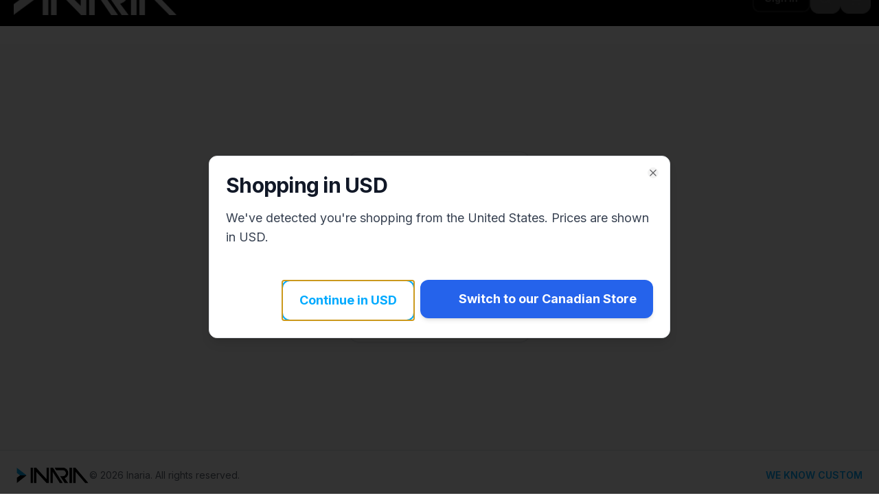

--- FILE ---
content_type: text/html; charset=utf-8
request_url: https://www.inariasoccer.com/shop/clothing/shorts/storia/
body_size: 1638
content:
<!doctype html>
<html lang="en">
  <head>
    <meta charset="UTF-8" />
    <meta name="viewport" content="width=device-width, initial-scale=1.0" />
    <title>Custom Soccer Uniforms & Team Jerseys | INARIA</title>
    <meta name="description" content="Custom soccer uniforms and team jerseys for clubs and teams. Bulk orders available. Shop Inaria apparel, bags, coaching gear, and training wear." />
    <meta name="keywords" content="custom soccer uniforms, team jerseys, soccer team apparel, bulk orders, custom team gear, soccer coaching apparel" />
    <meta name="author" content="Inaria" />

    <!-- Favicons -->
    <link rel="icon" type="image/x-icon" href="/favicon/favicon.ico" />
    <link rel="icon" type="image/png" sizes="16x16" href="/favicon/favicon-16x16.png" />
    <link rel="icon" type="image/png" sizes="32x32" href="/favicon/favicon-32x32.png" />
    <link rel="apple-touch-icon" sizes="180x180" href="/favicon/apple-touch-icon.png" />
    <link rel="icon" type="image/png" sizes="192x192" href="/favicon/android-chrome-192x192.png" />
    <link rel="icon" type="image/png" sizes="512x512" href="/favicon/android-chrome-512x512.png" />

    <!-- Resource Hints - DNS Prefetch for External Domains -->
    <link rel="dns-prefetch" href="https://fonts.googleapis.com">
    <link rel="dns-prefetch" href="https://fonts.gstatic.com">
    <link rel="dns-prefetch" href="https://volrqxmfuubnxgzslqzi.supabase.co">
    
    <!-- Google Fonts - Preconnect for Faster Loading -->
    <link rel="preconnect" href="https://fonts.googleapis.com">
    <link rel="preconnect" href="https://fonts.gstatic.com" crossorigin>
    <!-- Load Inter (critical font) asynchronously -->
    <link rel="preload" href="https://fonts.googleapis.com/css2?family=Inter:wght@400;500;600;700;800;900&display=swap" as="style" onload="this.onload=null;this.rel='stylesheet'">
    <noscript>
      <link href="https://fonts.googleapis.com/css2?family=Inter:wght@400;500;600;700;800;900&display=swap" rel="stylesheet">
    </noscript>
    <!-- Jersey fonts (Bebas Neue, Oswald, Anton) loaded lazily via JavaScript -->
    
    <!-- Supabase - Preconnect for Faster API Calls -->
    <link rel="preconnect" href="https://volrqxmfuubnxgzslqzi.supabase.co">
    
    <!-- Google Analytics - Deferred to not block rendering -->
    <link rel="preconnect" href="https://www.googletagmanager.com">
    <script defer src="https://www.googletagmanager.com/gtag/js?id=G-ZYPVZ3KE7B"></script>
    <script defer>
      window.dataLayer = window.dataLayer || [];
      function gtag(){dataLayer.push(arguments);}
      gtag('js', new Date());
      gtag('config', 'G-ZYPVZ3KE7B');
    </script>
    
    <!-- Preload Critical Assets -->
    <link rel="preload" href="/logo/inaria_white_new.png" as="image" type="image/png">
    <link rel="preload" href="/media/Frontoffice.jpg" as="image" type="image/jpeg">

    <meta property="og:title" content="INARIA - Custom Youth Sports Team Apparel" />
    <meta property="og:description" content="Premium custom sports apparel for youth teams. From design to delivery in record time." />
    <meta property="og:type" content="website" />
    <meta property="og:image" content="/og-image.png" />
    <meta property="og:site_name" content="Inaria" />
    <meta property="og:url" content="https://inaria.webordering.co" />

    <meta name="twitter:card" content="summary_large_image" />
    <meta name="twitter:site" content="@inaria_sports" />
    <meta name="twitter:creator" content="@inaria_sports" />
    <meta name="twitter:title" content="INARIA - Custom Youth Sports Team Apparel" />
    <meta name="twitter:description" content="Premium custom sports apparel for youth teams. From design to delivery in record time." />
    <meta name="twitter:image" content="/og-image.png" />

    <!-- Additional SEO Meta Tags -->
    <meta name="robots" content="index, follow, max-image-preview:large, max-snippet:-1, max-video-preview:-1" />
    <meta name="googlebot" content="index, follow" />
    <meta name="bingbot" content="index, follow" />
    <link rel="canonical" href="https://inaria.webordering.co" />

    <!-- Hreflang Tags for International SEO -->
    <link rel="alternate" hreflang="en-us" href="https://inaria.webordering.co" />
    <link rel="alternate" hreflang="en-ca" href="https://inaria.webordering.co" />
    <link rel="alternate" hreflang="x-default" href="https://inaria.webordering.co" />
    
    <!-- Schema Markup -->
    <script type="application/ld+json">
    {
      "@context": "https://schema.org",
      "@type": "SportsTeamStore",
      "name": "Inaria",
      "description": "Custom soccer uniforms, team jerseys, and bulk team orders for clubs and organizations",
      "url": "https://inariasoccer.com"
    }
    </script>
    <script type="module" crossorigin src="/assets/js/index-CEnbSSDE.js"></script>
    <link rel="modulepreload" crossorigin href="/assets/js/react-vendor-CqhMrJzJ.js">
    <link rel="modulepreload" crossorigin href="/assets/js/radix-core-HQ6GLomj.js">
    <link rel="modulepreload" crossorigin href="/assets/js/supabase-vendor-BQByST3s.js">
    <link rel="modulepreload" crossorigin href="/assets/js/charts-vendor-BqkCQ4pT.js">
    <link rel="modulepreload" crossorigin href="/assets/js/radix-overlay-DIm07h-M.js">
    <link rel="modulepreload" crossorigin href="/assets/js/utils-vendor-Dw8Fhrbf.js">
    <link rel="modulepreload" crossorigin href="/assets/js/radix-layout-B_VqHyOk.js">
    <link rel="modulepreload" crossorigin href="/assets/js/radix-forms-DxAGSCVz.js">
    <link rel="modulepreload" crossorigin href="/assets/js/animation-vendor-CEK9T9Me.js">
    <link rel="stylesheet" crossorigin href="/assets/css/index-CarhG1J_.css">
  </head>

  <body>
    <div id="root"></div>
  </body>
</html>


--- FILE ---
content_type: image/svg+xml
request_url: https://www.inariasoccer.com/media/canada.svg
body_size: 6315
content:
<?xml version="1.0" encoding="UTF-8"?>
<svg version="1.1" xmlns="http://www.w3.org/2000/svg" width="1200" height="600">
<path d="M0 0 C396 0 792 0 1200 0 C1200 198 1200 396 1200 600 C804 600 408 600 0 600 C0 402 0 204 0 0 Z " fill="#FFFEFE" transform="translate(0,0)"/>
<path d="M0 0 C99 0 198 0 300 0 C300 198 300 396 300 600 C201 600 102 600 0 600 C0 402 0 204 0 0 Z " fill="#FF0000" transform="translate(900,0)"/>
<path d="M0 0 C99 0 198 0 300 0 C300 198 300 396 300 600 C201 600 102 600 0 600 C0 402 0 204 0 0 Z " fill="#FF0000" transform="translate(0,0)"/>
<path d="M0 0 C0.66 0 1.32 0 2 0 C2.28085449 0.5669458 2.56170898 1.1338916 2.85107422 1.71801758 C7.65666377 11.40620308 12.46935213 21.08419002 17.5625 30.625 C20.97788772 37.02453961 24.25731494 43.48639621 27.48828125 49.98046875 C27.88787552 50.78319214 28.28746979 51.58591553 28.69917297 52.41296387 C30.72446025 56.48462173 32.74374365 60.55914526 34.75610352 64.63720703 C35.51178369 66.1605303 36.26755778 67.68380699 37.0234375 69.20703125 C37.36478226 69.90322067 37.70612701 70.5994101 38.05781555 71.31669617 C41.37100707 78.71372899 41.37100707 78.71372899 47 84 C51.66995497 84.39113422 54.29235451 83.66954768 58.2734375 81.25390625 C59.25626709 80.66754395 60.23909668 80.08118164 61.25170898 79.47705078 C62.28239502 78.84524902 63.31308105 78.21344727 64.375 77.5625 C66.51897419 76.27901693 68.6635075 74.99646737 70.80859375 73.71484375 C72.38229736 72.76714111 72.38229736 72.76714111 73.98779297 71.80029297 C78.10097893 69.3419826 82.25816884 66.96860952 86.4375 64.625 C87.09862793 64.25060791 87.75975586 63.87621582 88.44091797 63.49047852 C92.8749652 61 92.8749652 61 94 61 C93.46010258 68.67421854 92.34321554 76.06624497 90.77734375 83.59375 C90.55615875 84.68302795 90.33497375 85.77230591 90.10708618 86.89459229 C89.63377872 89.22412184 89.15800769 91.553152 88.67996216 93.88171387 C87.41665599 100.0382609 86.17264843 106.19869294 84.9296875 112.359375 C84.67963455 113.59762024 84.4295816 114.83586548 84.17195129 116.1116333 C81.51435318 129.32423525 79.04898489 142.57047714 76.63842773 155.83007812 C76.34386341 157.44406085 76.0490292 159.05799433 75.75390625 160.671875 C75.54383186 161.82574707 75.54383186 161.82574707 75.32951355 163.00292969 C74.57814428 167.07343096 73.77025411 171.12518341 72.89013672 175.16992188 C72.70482895 176.02305969 72.51952118 176.87619751 72.32859802 177.75518799 C71.97294504 179.37484783 71.61083567 180.99310983 71.24085999 182.60955811 C69.47932005 190.5812461 69.47932005 190.5812461 71 198.4375 C73.54236917 200.42372592 75.63774788 200.55702353 78.81591797 200.48852539 C83.13745554 199.52190381 85.68195335 196.17251428 88.5625 193 C89.18318359 192.35160156 89.80386719 191.70320312 90.44335938 191.03515625 C94.15641654 187.12463723 97.69662321 183.06957294 101.23364258 179.00048828 C104.26243415 175.57023007 107.41377187 172.2573589 110.5625 168.9375 C114.74220094 164.5192395 118.91833186 160.09899849 123.046875 155.6328125 C123.68165771 154.94711182 124.31644043 154.26141113 124.97045898 153.55493164 C126.17293102 152.25428562 127.37307399 150.95148135 128.57055664 149.64624023 C129.11059326 149.06302002 129.65062988 148.4797998 130.20703125 147.87890625 C130.6760083 147.3691626 131.14498535 146.85941895 131.62817383 146.33422852 C133 145 133 145 136 143 C138.26165575 146.5789291 139.98047881 150.14456603 141.55859375 154.0703125 C142.02716797 155.21371094 142.49574219 156.35710937 142.97851562 157.53515625 C143.95334629 159.93373558 144.92207536 162.33480354 145.88476562 164.73828125 C146.58956055 166.44951172 146.58956055 166.44951172 147.30859375 168.1953125 C147.72939209 169.23703613 148.15019043 170.27875977 148.58374023 171.35205078 C150.11191272 174.20924071 151.14708774 175.48884753 154 177 C161.80708059 177.64460601 170.12362366 175.00604815 177.65365601 173.21755981 C181.04511955 172.41317861 184.44261531 171.63507813 187.83984375 170.85546875 C188.52325333 170.69819809 189.2066629 170.54092743 189.91078186 170.37889099 C196.64855942 168.83589651 203.41037592 167.42215485 210.1875 166.0625 C211.74428467 165.74587402 211.74428467 165.74587402 213.33251953 165.42285156 C214.28884277 165.23303711 215.24516602 165.04322266 216.23046875 164.84765625 C217.05957764 164.68273682 217.88868652 164.51781738 218.74291992 164.34790039 C221 164 221 164 225 164 C223.59907225 173.09777341 220.59492 181.63951511 217.625 190.3125 C216.65618556 193.16185938 215.69086416 196.01239184 214.7265625 198.86328125 C214.49170639 199.55566895 214.25685028 200.24805664 214.01487732 200.96142578 C212.19807352 206.34320423 210.51796046 211.76075834 208.87109375 217.19702148 C208.12716295 219.59081899 207.33481239 221.94863971 206.48046875 224.3046875 C206.05378906 225.48289062 205.62710937 226.66109375 205.1875 227.875 C204.74792969 229.06867188 204.30835938 230.26234375 203.85546875 231.4921875 C202.8504259 235.61332211 202.63931389 237.96046311 204 242 C206.35602772 244.04865269 208.98922216 245.26554638 211.8125 246.5625 C212.57554443 246.93818115 213.33858887 247.3138623 214.12475586 247.70092773 C215.67100948 248.45986799 217.22255896 249.20811671 218.77929688 249.9453125 C221.90274601 251.4287448 224.97868024 252.99845744 228.0625 254.5625 C229.70726702 255.37715641 231.35263856 256.19060276 233 257 C229.5092603 260.57400506 225.8890348 263.91054613 222.0625 267.125 C221.21606934 267.83885864 221.21606934 267.83885864 220.35253906 268.56713867 C215.82020167 272.36512741 211.18983559 276.02586887 206.52270508 279.65600586 C200.94389421 284.00856936 195.49073138 288.50734109 190.03833008 293.01660156 C185.60065239 296.68560737 181.13564193 300.31440067 176.62890625 303.8984375 C173.19577714 306.6429003 169.78516332 309.41458326 166.375 312.1875 C165.6931665 312.74171631 165.01133301 313.29593262 164.30883789 313.86694336 C160.83893498 316.68834205 157.37127492 319.51245657 153.90625 322.33984375 C147.58530591 327.49292835 141.24589701 332.6127572 134.8125 337.625 C124.04449473 345.89567631 124.04449473 345.89567631 114 355 C114.15276822 364.15590882 117.84302169 372.37496289 121.0625 380.8125 C121.9164209 383.06304525 122.76719458 385.31460709 123.61021423 387.56925964 C124.13216194 388.96411698 124.660494 390.3566068 125.19606018 391.74629211 C126.45384014 395.0965331 127 397.35950755 127 401 C117.99550678 400.44177558 109.24181454 399.12312058 100.375 397.5 C98.94174351 397.24207639 97.50839046 396.98468894 96.07495117 396.7277832 C92.8763486 396.15336157 89.67843038 395.57530309 86.48095703 394.99462891 C78.0202171 393.45817021 69.55711013 391.93481974 61.09423828 390.41015625 C56.61951497 389.60397214 52.14527738 388.79516644 47.67138672 387.984375 C45.58952171 387.60805369 43.50765337 387.23175077 41.42578125 386.85546875 C40.47605942 386.68278976 39.52633759 386.51011078 38.5478363 386.3321991 C28.79837508 384.53249635 28.79837508 384.53249635 18.9375 383.625 C18.14214844 383.57601563 17.34679687 383.52703125 16.52734375 383.4765625 C12.79925155 384.2486867 10.2698136 386.00891223 8 389 C7.15767634 392.27342081 7.34872873 395.43426488 7.5 398.79296875 C7.52336426 399.82181686 7.54672852 400.85066498 7.57080078 401.91069031 C7.67239104 405.60937682 7.83161351 409.30393569 8 413 C8.06372172 414.48259446 8.12718846 415.9651999 8.19042969 417.44781494 C8.67082198 428.51192653 9.25249614 439.57009759 9.85424805 450.62817383 C10.24046867 457.74123207 10.61732849 464.85478346 10.99127197 471.96849632 C11.1214119 474.420672 11.25551287 476.87260615 11.39013672 479.32453918 C11.47115426 480.84306174 11.55205238 482.36159068 11.6328125 483.88012695 C11.70387207 485.18673782 11.77493164 486.49334869 11.84814453 487.83955383 C12.03248214 492.88992637 12 497.94626444 12 503 C4.74 503 -2.52 503 -10 503 C-10 496.54704834 -9.98082798 490.27817911 -9.6328125 483.86425781 C-9.57429108 482.76146736 -9.57429108 482.76146736 -9.5145874 481.63639832 C-9.43069592 480.06069695 -9.34554531 478.48506219 -9.25921631 476.90949249 C-9.1215774 474.39048614 -8.98821277 471.87128418 -8.85595703 469.35198975 C-8.47968269 462.195433 -8.09740458 455.03920857 -7.70898438 447.88330078 C-6.34734681 423.60231548 -6.34734681 423.60231548 -5.625 399.296875 C-5.59905762 398.39616272 -5.57311523 397.49545044 -5.54638672 396.56744385 C-5.53424453 392.48432943 -5.67420789 390.51801616 -7.8984375 386.98144531 C-11.89811945 383.21036972 -15.43491838 383.67214332 -20.75390625 383.71875 C-29.92404628 384.15951616 -39.00222264 386.29486043 -48 388 C-50.19922138 388.40747427 -52.3986886 388.81362372 -54.59838867 389.21850586 C-59.13075877 390.05362554 -63.66215497 390.8937475 -68.19287109 391.73779297 C-77.9055161 393.54341219 -87.62757039 395.29596619 -97.3527832 397.0324707 C-100.26787327 397.5545082 -103.18181272 398.08264127 -106.09570312 398.61132812 C-107.87234526 398.92996961 -109.6490353 399.24834415 -111.42578125 399.56640625 C-112.22558914 399.71284073 -113.02539703 399.85927521 -113.84944153 400.01014709 C-117.60693002 400.67663067 -121.18022234 401.17425213 -125 401 C-124.36240731 396.14466797 -122.97187415 391.75709171 -121.27734375 387.1875 C-120.73348706 385.68498156 -120.18987466 384.18237468 -119.64648438 382.6796875 C-118.79190071 380.33492818 -117.93431493 377.99134953 -117.07202148 375.64941406 C-116.23628358 373.37338219 -115.41243264 371.09331108 -114.58984375 368.8125 C-114.33049545 368.11858154 -114.07114716 367.42466309 -113.80393982 366.7097168 C-112.35783747 362.67755175 -111.56668607 359.28297446 -112 355 C-113.66693528 352.7104273 -113.66693528 352.7104273 -116.125 350.8125 C-117.03894531 350.04292969 -117.95289063 349.27335937 -118.89453125 348.48046875 C-122.78376461 345.37397418 -126.68066632 342.27863027 -130.61376953 339.2277832 C-134.66383899 336.08191276 -138.6066005 332.83728445 -142.5 329.5 C-147.39345853 325.31142459 -152.39521298 321.29641046 -157.47949219 317.3425293 C-163.05722951 312.99001751 -168.50994028 308.49210343 -173.96166992 303.98339844 C-178.39653302 300.31671969 -182.85786513 296.68923025 -187.36328125 293.109375 C-190.14854307 290.88116554 -192.91425553 288.6301447 -195.67871094 286.3762207 C-202.08115086 281.15631536 -208.52097011 275.99308487 -215.03076172 270.90771484 C-220.42274239 266.68824374 -225.72251689 262.36200134 -231 258 C-228.4822832 255.09047092 -225.73466886 253.73982669 -222.2734375 252.1171875 C-221.1596875 251.58996094 -220.0459375 251.06273437 -218.8984375 250.51953125 C-217.73570312 249.97683594 -216.57296875 249.43414062 -215.375 248.875 C-213.06949343 247.79080253 -210.76476143 246.70495587 -208.4609375 245.6171875 C-207.43790527 245.13878418 -206.41487305 244.66038086 -205.36083984 244.16748047 C-203.09910932 243.20590715 -203.09910932 243.20590715 -202 242 C-200.80558575 233.45410041 -203.59479148 225.89096794 -206.33984375 217.92578125 C-206.78733185 216.58970234 -207.23331388 215.25311817 -207.6778717 213.9160614 C-208.84349888 210.42101847 -210.02580252 206.93187482 -211.21295166 203.4440918 C-213.11292729 197.85444063 -214.98935973 192.25688745 -216.86148262 186.65785789 C-217.51402003 184.71544212 -218.17508869 182.77609615 -218.83738708 180.83699036 C-219.23772659 179.64853012 -219.6380661 178.46006989 -220.05053711 177.2355957 C-220.58015297 175.67866753 -220.58015297 175.67866753 -221.12046814 174.09028625 C-222.07434075 170.73879945 -222.57984416 167.45569406 -223 164 C-217.65602062 164.34286593 -212.5773564 165.01803309 -207.39453125 166.390625 C-201.27844701 167.9584537 -195.13431512 169.23466392 -188.9375 170.4375 C-176.48854738 172.86988257 -176.48854738 172.86988257 -170.40234375 174.24609375 C-169.12145874 174.53238647 -169.12145874 174.53238647 -167.81469727 174.82446289 C-166.24127703 175.17951769 -164.66992018 175.54390723 -163.10131836 175.91967773 C-158.48467805 176.95232649 -154.65152348 177.34377345 -150 176 C-147.45206404 172.39545261 -145.80220568 168.43745209 -144.08203125 164.38671875 C-143.68886971 163.46509697 -143.68886971 163.46509697 -143.2877655 162.52485657 C-142.45923681 160.5805134 -141.63579601 158.63406378 -140.8125 156.6875 C-140.24838293 155.36118514 -139.6839331 154.03501176 -139.11914062 152.70898438 C-137.7422421 149.47428328 -136.36989512 146.23767428 -135 143 C-127.42391382 146.57861397 -122.05711378 153.83202864 -116.6796875 160.1015625 C-114.5067169 162.55752462 -112.1805994 164.83212115 -109.84106445 167.12792969 C-108.07579917 168.92292428 -106.42572228 170.77074587 -104.78515625 172.6796875 C-100.94302779 177.09828774 -96.95911888 181.36996652 -92.9375 185.625 C-91.9155957 186.71167969 -91.9155957 186.71167969 -90.87304688 187.8203125 C-89.54225379 189.23164349 -88.20743795 190.63919473 -86.86816406 192.04248047 C-85.66892158 193.29908347 -84.47742607 194.56315202 -83.29589844 195.83642578 C-79.98306948 199.32748141 -79.98306948 199.32748141 -75.375 200.625 C-72.00712439 200.22085599 -72.00712439 200.22085599 -69.5625 198.4375 C-66.35981613 193.44131316 -68.17820434 187.23677062 -69.28515625 181.70703125 C-69.42125305 181.01694473 -69.55734985 180.32685822 -69.6975708 179.61585999 C-70.14644629 177.34681298 -70.60450604 175.07972244 -71.0625 172.8125 C-71.38439842 171.19365933 -71.70559276 169.57467852 -72.02612305 167.95556641 C-72.68990304 164.60509903 -73.35667982 161.25524824 -74.02539062 157.90576172 C-74.92304094 153.39975563 -75.80210322 148.89036781 -76.671875 144.37890625 C-76.80665253 143.68041061 -76.94143005 142.98191498 -77.08029175 142.26225281 C-77.35359261 140.84562875 -77.62685709 139.42899767 -77.90008545 138.01235962 C-80.10091257 126.60645986 -82.35486732 115.21262543 -84.6640625 103.828125 C-85.12725558 101.53793497 -85.5903903 99.24773314 -86.0534668 96.95751953 C-86.96255247 92.46236263 -87.87931965 87.96885878 -88.80004883 83.47607422 C-89.21984779 81.40337781 -89.63937552 79.33062644 -90.05859375 77.2578125 C-90.25510529 76.30940491 -90.45161682 75.36099731 -90.65408325 74.3838501 C-91.56493984 69.84818341 -92.23944336 65.65493314 -92 61 C-88.16028926 62.43073003 -84.71834252 64.21062533 -81.17578125 66.265625 C-80.06396484 66.90886719 -78.95214844 67.55210938 -77.80664062 68.21484375 C-76.6419201 68.89321718 -75.47720659 69.57160266 -74.3125 70.25 C-73.17876953 70.90613281 -72.04503906 71.56226562 -70.87695312 72.23828125 C-64.88341289 75.71349824 -58.92728825 79.2314315 -53.04907227 82.89892578 C-50.15503168 84.45404589 -48.19556777 84.76084947 -45 84 C-41.83228669 81.26362658 -39.97020263 78.46529769 -38.07421875 74.7578125 C-37.53249023 73.70658203 -36.99076172 72.65535156 -36.43261719 71.57226562 C-35.85672852 70.43466797 -35.28083984 69.29707031 -34.6875 68.125 C-34.07377149 66.92616117 -33.45950266 65.72759882 -32.84472656 64.52929688 C-27.60440005 54.28943885 -22.47921463 43.99092639 -17.35546875 33.69238281 C-12.97443536 24.89503255 -8.4764184 16.16610353 -3.85546875 7.4921875 C-2.53574841 5.0083349 -1.23663096 2.52560609 0 0 Z " fill="#FF0000" transform="translate(599,51)"/>
</svg>


--- FILE ---
content_type: application/javascript; charset=utf-8
request_url: https://www.inariasoccer.com/assets/js/DynamicPage-DCG51GFr.js
body_size: 5229
content:
const __vite__mapDeps=(i,m=__vite__mapDeps,d=(m.f||(m.f=["assets/js/puck-vendor-EA5J_BxT.js","assets/js/react-vendor-CqhMrJzJ.js","assets/js/radix-core-HQ6GLomj.js","assets/js/puck-config-BMUCXBPp.js","assets/js/link-C5yBLAhP.js","assets/js/index-CEnbSSDE.js","assets/js/supabase-vendor-BQByST3s.js","assets/js/charts-vendor-BqkCQ4pT.js","assets/js/radix-overlay-DIm07h-M.js","assets/js/utils-vendor-Dw8Fhrbf.js","assets/js/radix-layout-B_VqHyOk.js","assets/js/radix-forms-DxAGSCVz.js","assets/js/animation-vendor-CEK9T9Me.js","assets/css/index-CarhG1J_.css","assets/js/heading-2-IGSzsl9l.js","assets/js/underline-Cgcsy-dR.js","assets/js/list-QVB5ysbk.js"])))=>i.map(i=>d[i]);
import{_ as H}from"./supabase-vendor-BQByST3s.js";import{j as e}from"./radix-core-HQ6GLomj.js";import{r as d,u as Y,f as G,B as J}from"./react-vendor-CqhMrJzJ.js";import{s as I,bl as Q,ah as R}from"./index-CEnbSSDE.js";import{A as W}from"./AppLayout-DMJylOD4.js";import X from"./NotFound-BWp5SwxP.js";import{B as Z}from"./breadcrumb-B97mWIy_.js";import{P as L}from"./ProductCard-BDmUpOyR.js";import{m as j}from"./animation-vendor-CEK9T9Me.js";import"./charts-vendor-BqkCQ4pT.js";import"./radix-overlay-DIm07h-M.js";import"./utils-vendor-Dw8Fhrbf.js";import"./radix-layout-B_VqHyOk.js";import"./radix-forms-DxAGSCVz.js";import"./card-B1TPTBuF.js";import"./house-DqyEw-a4.js";const ee=h=>{const g={"Custom Fonts":"customnumber","Extra Details":"extradetails","Woven Crest":"wovenpatch","Silicone Crest":"silicone","Vinyl Cuts":"vinylfilm","Sublimated Crest":"sublimation","TPU Crest":"tpu","Lextra Crest":"lextra","Flat Ink Transfer":"flatink","Space United":"space-united","Providence City Mash-Up":"providence-city-mash-up","Outline Studio":"outline-studio","Kit Closet Academy":"kitclosetacademy","Almere City FC":"almerecityfckits","A+ Spaces Pride Kit":"pride-kit-2","King West":"kingwest",Leslieville:"leslieville",Bellwoods:"bellwoods","The Beaches":"thebeaches","Little Portugal":"littleportugal","NYC Cosmos":"cosmos-green","Cosmos 2019":"new-york-cosmos-2019-kits-3","Killa Villa":"killa-villa"};return g[h]?g[h]:h.toLowerCase().replace(/[^a-z0-9\s-]/g,"").replace(/\s+/g,"-").replace(/-+/g,"-").trim()},te=({category:h,currentRoute:g})=>{const[t,N]=d.useState([]),[k,v]=d.useState(!0);return d.useEffect(()=>{(async()=>{try{v(!0);const{data:y,error:_}=await I.from("custom_products").select("*").eq("is_active",!0).eq("category",h).order("display_order",{ascending:!0});if(_)throw _;const E=(y||[]).map(f=>({id:parseInt(f.id.replace(/-/g,"").substring(0,8),16)||Math.random(),name:f.name,category:f.category,image:f.image,team:f.team||"",gradient:f.gradient||"",featured:f.featured||!1})),p=E.find(f=>`/custom/${ee(f.name)}`===g),P=p?E.filter(f=>f.name!==p.name):E;N(P)}catch(y){console.error("Error loading remaining products:",y),N([])}finally{v(!1)}})()},[h,g]),k?e.jsx("div",{className:"py-12",children:e.jsx("div",{className:"flex items-center justify-center",children:e.jsx("div",{className:"animate-spin rounded-full h-8 w-8 border-b-2 border-primary"})})}):t.length===0?null:e.jsx("section",{className:"bg-white py-12 md:py-16","aria-label":`Other ${h}`,children:e.jsx("div",{className:"container mx-auto px-4 sm:px-6",children:e.jsxs(j.div,{initial:{opacity:0,y:30},whileInView:{opacity:1,y:0},viewport:{once:!0,margin:"-100px"},transition:{duration:.8},children:[e.jsx("div",{className:"mb-8 md:mb-12",children:e.jsxs("h2",{className:"text-4xl sm:text-5xl md:text-7xl text-black tracking-tight mb-4 break-words",children:[e.jsx("span",{className:"font-bold",children:"MORE "}),e.jsx("span",{className:"font-black",children:h.toUpperCase()})]})}),e.jsx("div",{className:"grid grid-cols-1 md:grid-cols-2 lg:grid-cols-4 gap-4 md:gap-6",children:t.map((S,y)=>e.jsx(j.div,{initial:{opacity:0,y:30},whileInView:{opacity:1,y:0},viewport:{once:!0,margin:"-50px"},transition:{duration:.6,delay:y*.05},children:e.jsx(L,{product:S,index:y,fixedHeight:!0})},S.id))})]})})})},re=d.lazy(()=>H(()=>import("./puck-vendor-EA5J_BxT.js"),__vite__mapDeps([0,1,2])).then(h=>({default:h.Render})));d.lazy(()=>H(()=>import("./puck-config-BMUCXBPp.js"),__vite__mapDeps([3,2,1,4,5,6,7,8,9,10,11,12,13,14,15,16])));const oe=({data:h})=>{const[g,t]=d.useState(null),[N,k]=d.useState(!1);return d.useEffect(()=>{H(()=>import("./puck-config-BMUCXBPp.js"),__vite__mapDeps([3,2,1,4,5,6,7,8,9,10,11,12,13,14,15,16])).then(v=>{t(v.default)}).catch(v=>{console.error("Failed to load Puck config:",v),k(!0)})},[]),N?e.jsx("div",{className:"text-center py-12",children:e.jsx("p",{className:"text-muted-foreground",children:"Failed to load page content. Please try refreshing."})}):g?e.jsx(re,{config:g,data:h}):e.jsx("div",{className:"flex items-center justify-center min-h-[400px]",children:e.jsx(R,{className:"h-8 w-8 animate-spin"})})},we=()=>{var D,V,O,$,F,K;const h=Y(),g=G(),[t,N]=d.useState(null),[k,v]=d.useState(!0),[S,y]=d.useState(!1),[_,E]=d.useState([]),[p,P]=d.useState({}),[f,T]=d.useState(!1),l=d.useRef(null),C=d.useRef(new Map);d.useEffect(()=>{(async()=>{try{v(!0);const s=h.pathname,{data:n,error:c}=await I.from("page_content").select("*").eq("route",s).single();if(c){c.code==="PGRST116"||console.error("Error loading page:",c),y(!0);return}if(n){const r=n;if(N(r),r.seo_title?document.title=r.seo_title:r.title&&(document.title=`${r.title} | INARIA`),r.seo_description){let o=document.querySelector('meta[name="description"]');o||(o=document.createElement("meta"),o.setAttribute("name","description"),document.head.appendChild(o)),o.setAttribute("content",r.seo_description)}if(r.seo_keywords){let o=document.querySelector('meta[name="keywords"]');o||(o=document.createElement("meta"),o.setAttribute("name","keywords"),document.head.appendChild(o)),o.setAttribute("content",r.seo_keywords)}}else y(!0)}catch(s){console.error("Error loading page:",s),y(!0)}finally{v(!1)}})()},[h.pathname]),d.useEffect(()=>{(async()=>{if(!(t!=null&&t.show_product_sections)){E([]),P({});return}try{T(!0);const{data:s,error:n}=await I.from("custom_products").select("*").eq("is_active",!0).order("display_order",{ascending:!0});if(n)throw n;const c=(s||[]).map(a=>({id:parseInt(a.id.replace(/-/g,"").substring(0,8),16)||Math.random(),name:a.name,category:a.category,image:a.image,team:a.team||"",gradient:a.gradient||"",featured:a.featured||!1}));E(c);const{data:r,error:o}=await I.from("custom_sections").select("*").order("display_order",{ascending:!0});if(o)throw o;const u={};(r||[]).forEach(a=>{u[a.section_id]={title:a.title||a.label,description:a.description||""}}),P(u)}catch(s){console.error("Error loading products:",s),E([]),P({})}finally{T(!1)}})()},[t==null?void 0:t.show_product_sections]);const z=i=>{const s=/\[show_remaining_products\s+category\s*=\s*["']([^"']+)["']\]/gi;let n=i,c,r=0;const o=[];for(s.lastIndex=0;(c=s.exec(i))!==null;){const u=c[1];o.push(u);const m=`<div data-shortcode-id="${`shortcode-placeholder-${r++}`}" data-category="${u}" class="shortcode-placeholder"></div>`;n=n.replace(c[0],m)}return o.length>0&&console.log("Shortcodes parsed:",o),n};d.useEffect(()=>{if(!l.current||!(t!=null&&t.html_content))return;const i=setTimeout(()=>{if(!l.current)return;C.current.forEach(n=>{try{n.unmount()}catch{}}),C.current.clear();const s=l.current.querySelectorAll("[data-shortcode-id]");s.length===0?console.log("No shortcode placeholders found in DOM"):console.log(`Found ${s.length} shortcode placeholder(s)`),s.forEach(n=>{const c=n.getAttribute("data-shortcode-id"),r=n.getAttribute("data-category");if(!c||!r)return;if(!["Kits","Embellishments","Products"].includes(r)){console.warn(`Invalid category "${r}" in shortcode`);return}try{const u=Q(n);u.render(e.jsx(J,{children:e.jsx(te,{category:r,currentRoute:h.pathname})})),C.current.set(c,u)}catch(u){console.error("Error rendering shortcode component:",u)}})},100);return()=>{clearTimeout(i),C.current.forEach(s=>{try{s.unmount()}catch{}}),C.current.clear()}},[t==null?void 0:t.html_content,h.pathname]),d.useEffect(()=>{if(!(t!=null&&t.html_content)||!l.current)return;const i=z(t.html_content),s=[],n=document.createElement("div");n.innerHTML=i,n.querySelectorAll("script").forEach(a=>{const m=document.createElement("script");Array.from(a.attributes).forEach(w=>{m.setAttribute(w.name,w.value)}),m.textContent=a.textContent,s.push(m),a.remove()});const r=n.innerHTML;l.current&&(l.current.innerHTML=r);const o=()=>{l.current&&s.forEach((a,m)=>{var w;try{const b=`executed-script-${m}`;if(document.querySelector(`[data-script-id="${b}"]`))return;const x=document.createElement("script");x.setAttribute("data-script-id",b),Array.from(a.attributes).forEach(A=>{A.name!=="data-script-id"&&x.setAttribute(A.name,A.value)});const U=a.textContent||"";U.trim()&&(x.textContent=`
              (function() {
                try {
                  ${U}
                } catch (error) {
                  console.error('Error executing page script:', error);
                }
              })();
            `),(w=l.current)==null||w.appendChild(x),setTimeout(()=>{try{x.remove()}catch{}},100)}catch(b){console.error("Error executing script:",b)}})},u=setTimeout(()=>{l.current&&l.current.innerHTML&&o()},100);return()=>{clearTimeout(u),l.current&&l.current.querySelectorAll("[data-script-id]").forEach(m=>m.remove())}},[t==null?void 0:t.html_content]),d.useEffect(()=>{if(!l.current)return;const i=n=>{n.preventDefault(),n.stopPropagation();const r=n.target.closest('#scroll-to-details, [id*="scroll"], .scroll-indicator');if(!r)return;const o=r.closest('#hero-container, .hero-container, [id*="hero"]');let u=null;if(o&&o.parentElement){const a=o.parentElement,m=Array.from(a.children),w=m.indexOf(o);for(let b=w+1;b<m.length;b++){const x=m[b];if(x&&(x.tagName==="SECTION"||x.classList.contains("section-padding")||x.classList.contains("section-padding-large")||x.querySelector("section"))){u=x;break}}}if(!u&&l.current){const a=Array.from(l.current.querySelectorAll('section, [class*="section-padding"], .section-padding, .section-padding-large'));if(a.length>0){const m=a[0]||null;if(m)if((m.id==="hero-container"||m.classList.contains("hero-container")||m.querySelector("#hero-container, .hero-container"))&&a.length>1){const b=a[1]||null;b&&(u=b)}else u=m}}if(u){const w=u.getBoundingClientRect().top+window.pageYOffset-80;window.scrollTo({top:w,behavior:"smooth"})}else window.scrollTo({top:window.scrollY+window.innerHeight*.8,behavior:"smooth"})},s=setTimeout(()=>{if(!l.current)return;l.current.querySelectorAll('#scroll-to-details, [id*="scroll"], .scroll-indicator').forEach(c=>{const r=c,o=r.__scrollHandler;o&&(r.removeEventListener("click",o),delete r.__scrollHandler),r.__scrollHandler=i,r.addEventListener("click",i),r.style.cursor="pointer"})},200);return()=>{clearTimeout(s),l.current&&l.current.querySelectorAll('#scroll-to-details, [id*="scroll"], .scroll-indicator').forEach(c=>{const r=c.__scrollHandler;r&&(c.removeEventListener("click",r),delete c.__scrollHandler)})}},[t==null?void 0:t.html_content]),d.useEffect(()=>{if(!l.current)return;const i=setTimeout(()=>{if(!l.current)return;l.current.querySelectorAll(".feature-card.border.border-gray-200").forEach(n=>{const c=n;c.style.display="flex",c.style.alignItems="center",c.style.justifyContent="center",c.style.textAlign="center",c.querySelectorAll("p").forEach(o=>{o.style.textAlign="center"})})},200);return()=>{clearTimeout(i)}},[t==null?void 0:t.html_content]),d.useEffect(()=>{if(!l.current)return;const i=n=>{n.preventDefault(),g("/contact")},s=setTimeout(()=>{if(!l.current)return;l.current.querySelectorAll(".cta-button").forEach(c=>{var u;const r=c,o=r.cloneNode(!0);(u=r.parentNode)==null||u.replaceChild(o,r),o.addEventListener("click",i)})},150);return()=>{clearTimeout(s)}},[t==null?void 0:t.html_content,g]);const q=d.useMemo(()=>_.filter(i=>i.category==="Kits"),[_]),M=d.useMemo(()=>_.filter(i=>i.category==="Embellishments"),[_]),B=d.useMemo(()=>_.filter(i=>i.category==="Products"),[_]);return k?e.jsx(W,{children:e.jsx("div",{className:"flex items-center justify-center min-h-[60vh]",children:e.jsx(R,{className:"h-8 w-8 animate-spin"})})}):S||!t?e.jsx(X,{}):e.jsxs(W,{children:[e.jsx("style",{children:`
        /* Hide editor delete buttons on front end */
        [data-delete-container-btn] {
          display: none !important;
          visibility: hidden !important;
          opacity: 0 !important;
          pointer-events: none !important;
        }
        
        /* Remove editor outlines on front end */
        [data-delete-btn-attached] {
          outline: none !important;
          outline-offset: 0 !important;
        }
        
        /* Remove red dashed outlines added by editor (rgba(239, 68, 68) is the red color) */
        [data-delete-btn-attached][style*="rgba(239, 68, 68"],
        [data-delete-btn-attached][style*="dashed"],
        [data-delete-btn-attached][style*="outline"] {
          outline: none !important;
          outline-offset: 0 !important;
        }
        
        /* Remove blue dashed outlines from editable images */
        [data-editable-img],
        img[style*="dashed"],
        img[style*="outline"] {
          outline: none !important;
          outline-offset: 0 !important;
          cursor: default !important;
        }
        
        /* Remove rounded corners and shadows from image cards on custom pages */
        .prose img,
        .prose .rounded-2xl,
        .prose .rounded-xl,
        .prose .rounded-lg {
          border-radius: 0 !important;
        }
        
        /* Remove shadows from image containers */
        .prose .shadow-2xl,
        .prose .shadow-xl,
        .prose .shadow-lg {
          box-shadow: none !important;
        }
      `}),e.jsxs("div",{className:"w-full",children:[t.breadcrumb_items&&t.breadcrumb_items.length>0&&e.jsx("div",{className:"bg-black border-b border-white/10 w-full -mt-16 pt-[70px] [&_a]:text-white/80 [&_a]:hover:text-white [&_span.text-gray-500]:text-white/80 [&_span.text-gray-900]:text-white [&_svg.text-gray-400]:text-white/50 [&_svg.text-gray-500]:text-white/80",children:e.jsx("div",{className:"container mx-auto px-6 py-3",children:e.jsx(Z,{items:t.breadcrumb_items})})}),t.editor_type==="puck"&&t.puck_content?e.jsx("div",{className:"puck-content pb-12",children:e.jsx(d.Suspense,{fallback:e.jsx("div",{className:"flex items-center justify-center min-h-[400px]",children:e.jsx(R,{className:"h-8 w-8 animate-spin"})}),children:e.jsx(oe,{data:t.puck_content})})}):t.html_content?e.jsx("div",{ref:l,className:"prose prose-lg max-w-none w-full prose-headings:text-inherit [&_.text-white]:text-white [&_.bg-black]:text-white [&_.bg-black_h1]:text-white [&_.bg-black_h2]:text-white [&_.bg-black_h3]:text-white [&_.text-black]:text-black"}):e.jsxs("div",{className:"text-center py-12",children:[e.jsx("h1",{className:"text-3xl font-bold mb-4",children:t.title}),e.jsx("p",{className:"text-muted-foreground",children:"No content available for this page."})]}),t.show_product_sections&&e.jsx("section",{className:"bg-white","aria-label":"Product showcase",children:e.jsxs("div",{className:"container mx-auto px-4 sm:px-6 py-12 sm:py-16 md:py-20 space-y-16 md:space-y-24",children:[q.length>0&&e.jsx("div",{id:"kits-section",className:"scroll-mt-24 pt-8",children:e.jsxs(j.div,{initial:{opacity:0,y:30},whileInView:{opacity:1,y:0},viewport:{once:!0,margin:"-100px"},transition:{duration:.8},children:[e.jsxs("div",{className:"mb-8 md:mb-12",children:[e.jsx("h2",{className:"text-4xl sm:text-5xl md:text-7xl font-black text-black tracking-tight mb-4 break-words",children:((D=p["kits-section"])==null?void 0:D.title)||"CUSTOM BUNDLES"}),((V=p["kits-section"])==null?void 0:V.description)&&e.jsx("p",{className:"text-base sm:text-lg md:text-xl text-gray-600 font-medium max-w-2xl",children:p["kits-section"].description})]}),e.jsx("div",{className:"grid grid-cols-1 md:grid-cols-2 lg:grid-cols-4 gap-4 md:gap-6 mb-8",children:q.slice(0,8).map((i,s)=>e.jsx(j.div,{initial:{opacity:0,y:30},whileInView:{opacity:1,y:0},viewport:{once:!0,margin:"-50px"},transition:{duration:.6,delay:s*.05},children:e.jsx(L,{product:i,index:s,fixedHeight:!0})},i.id))})]})}),M.length>0&&e.jsx("div",{id:"embellishments-section",className:"scroll-mt-32",children:e.jsxs(j.div,{initial:{opacity:0,y:30},whileInView:{opacity:1,y:0},viewport:{once:!0,margin:"-100px"},transition:{duration:.8},children:[e.jsxs("div",{className:"mb-8 md:mb-12",children:[e.jsx("h2",{className:"text-4xl sm:text-5xl md:text-7xl font-black text-black tracking-tight mb-4 break-words",children:((O=p["embellishments-section"])==null?void 0:O.title)||"EMBELLISHMENTS"}),(($=p["embellishments-section"])==null?void 0:$.description)&&e.jsx("p",{className:"text-base sm:text-lg md:text-xl text-gray-600 font-medium max-w-2xl",children:p["embellishments-section"].description})]}),e.jsx("div",{className:"grid grid-cols-1 md:grid-cols-3 gap-4 mb-8",children:M.map((i,s)=>e.jsx(j.div,{initial:{opacity:0,y:20},whileInView:{opacity:1,y:0},viewport:{once:!0,margin:"-50px"},transition:{duration:.4,delay:s*.05},children:e.jsx(L,{product:i,index:s,fixedHeight:!0})},i.id))})]})}),B.length>0&&e.jsx("div",{id:"products-section",className:"scroll-mt-32",children:e.jsxs(j.div,{initial:{opacity:0,y:30},whileInView:{opacity:1,y:0},viewport:{once:!0,margin:"-100px"},transition:{duration:.8},children:[e.jsxs("div",{className:"mb-8 md:mb-12",children:[e.jsx("h2",{className:"text-4xl sm:text-5xl md:text-7xl font-black text-black tracking-tight mb-4 break-words",children:((F=p["products-section"])==null?void 0:F.title)||"PRODUCTS"}),((K=p["products-section"])==null?void 0:K.description)&&e.jsx("p",{className:"text-base sm:text-lg md:text-xl text-gray-600 font-medium max-w-2xl",children:p["products-section"].description})]}),e.jsx("div",{className:"grid grid-cols-1 md:grid-cols-2 lg:grid-cols-4 gap-6 mb-8",children:B.map((i,s)=>e.jsx(j.div,{initial:{opacity:0,y:20},whileInView:{opacity:1,y:0},viewport:{once:!0,margin:"-50px"},transition:{duration:.4,delay:s*.05},children:e.jsx(L,{product:i,index:s,fixedHeight:!0})},i.id))})]})})]})})]})]})};export{we as default};


--- FILE ---
content_type: application/javascript; charset=utf-8
request_url: https://www.inariasoccer.com/assets/js/card-B1TPTBuF.js
body_size: -36
content:
import{j as s}from"./radix-core-HQ6GLomj.js";import{r as d}from"./react-vendor-CqhMrJzJ.js";import{c as t}from"./index-CEnbSSDE.js";const o=d.forwardRef(({className:a,...e},r)=>s.jsx("div",{ref:r,className:t("rounded-lg border bg-card text-card-foreground shadow-sm",a),...e}));o.displayName="Card";const i=d.forwardRef(({className:a,...e},r)=>s.jsx("div",{ref:r,className:t("flex flex-col space-y-1.5 p-6",a),...e}));i.displayName="CardHeader";const c=d.forwardRef(({className:a,...e},r)=>s.jsx("h3",{ref:r,className:t("text-2xl font-semibold leading-none tracking-tight",a),...e}));c.displayName="CardTitle";const m=d.forwardRef(({className:a,...e},r)=>s.jsx("p",{ref:r,className:t("text-sm text-muted-foreground",a),...e}));m.displayName="CardDescription";const n=d.forwardRef(({className:a,...e},r)=>s.jsx("div",{ref:r,className:t("p-6 pt-0",a),...e}));n.displayName="CardContent";const l=d.forwardRef(({className:a,...e},r)=>s.jsx("div",{ref:r,className:t("flex items-center p-6 pt-0",a),...e}));l.displayName="CardFooter";export{o as C,n as a,i as b,c,m as d,l as e};


--- FILE ---
content_type: application/javascript; charset=utf-8
request_url: https://www.inariasoccer.com/assets/js/radix-core-HQ6GLomj.js
body_size: 34905
content:
import{r as c,R as _e,a as Tt,b as Gs,c as vo}from"./react-vendor-CqhMrJzJ.js";var ho={exports:{}},It={};/**
 * @license React
 * react-jsx-runtime.production.min.js
 *
 * Copyright (c) Facebook, Inc. and its affiliates.
 *
 * This source code is licensed under the MIT license found in the
 * LICENSE file in the root directory of this source tree.
 */var zs=c,Ys=Symbol.for("react.element"),Xs=Symbol.for("react.fragment"),qs=Object.prototype.hasOwnProperty,Zs=zs.__SECRET_INTERNALS_DO_NOT_USE_OR_YOU_WILL_BE_FIRED.ReactCurrentOwner,Qs={key:!0,ref:!0,__self:!0,__source:!0};function go(e,t,n){var o,r={},s=null,i=null;n!==void 0&&(s=""+n),t.key!==void 0&&(s=""+t.key),t.ref!==void 0&&(i=t.ref);for(o in t)qs.call(t,o)&&!Qs.hasOwnProperty(o)&&(r[o]=t[o]);if(e&&e.defaultProps)for(o in t=e.defaultProps,t)r[o]===void 0&&(r[o]=t[o]);return{$$typeof:Ys,type:e,key:s,ref:i,props:r,_owner:Zs.current}}It.Fragment=Xs;It.jsx=go;It.jsxs=go;ho.exports=It;var m=ho.exports;function P(e,t,{checkForDefaultPrevented:n=!0}={}){return function(r){if(e==null||e(r),n===!1||!r.defaultPrevented)return t==null?void 0:t(r)}}function Un(e,t){if(typeof e=="function")return e(t);e!=null&&(e.current=t)}function Ot(...e){return t=>{let n=!1;const o=e.map(r=>{const s=Un(r,t);return!n&&typeof s=="function"&&(n=!0),s});if(n)return()=>{for(let r=0;r<o.length;r++){const s=o[r];typeof s=="function"?s():Un(e[r],null)}}}}function W(...e){return c.useCallback(Ot(...e),e)}function Js(e,t){const n=c.createContext(t),o=s=>{const{children:i,...a}=s,l=c.useMemo(()=>a,Object.values(a));return m.jsx(n.Provider,{value:l,children:i})};o.displayName=e+"Provider";function r(s){const i=c.useContext(n);if(i)return i;if(t!==void 0)return t;throw new Error(`\`${s}\` must be used within \`${e}\``)}return[o,r]}function Re(e,t=[]){let n=[];function o(s,i){const a=c.createContext(i),l=n.length;n=[...n,i];const u=f=>{var y;const{scope:v,children:h,...w}=f,p=((y=v==null?void 0:v[e])==null?void 0:y[l])||a,g=c.useMemo(()=>w,Object.values(w));return m.jsx(p.Provider,{value:g,children:h})};u.displayName=s+"Provider";function d(f,v){var p;const h=((p=v==null?void 0:v[e])==null?void 0:p[l])||a,w=c.useContext(h);if(w)return w;if(i!==void 0)return i;throw new Error(`\`${f}\` must be used within \`${s}\``)}return[u,d]}const r=()=>{const s=n.map(i=>c.createContext(i));return function(a){const l=(a==null?void 0:a[e])||s;return c.useMemo(()=>({[`__scope${e}`]:{...a,[e]:l}}),[a,l])}};return r.scopeName=e,[o,ei(r,...t)]}function ei(...e){const t=e[0];if(e.length===1)return t;const n=()=>{const o=e.map(r=>({useScope:r(),scopeName:r.scopeName}));return function(s){const i=o.reduce((a,{useScope:l,scopeName:u})=>{const f=l(s)[`__scope${u}`];return{...a,...f}},{});return c.useMemo(()=>({[`__scope${t.scopeName}`]:i}),[i])}};return n.scopeName=t.scopeName,n}function Se(e){const t=ti(e),n=c.forwardRef((o,r)=>{const{children:s,...i}=o,a=c.Children.toArray(s),l=a.find(ni);if(l){const u=l.props.children,d=a.map(f=>f===l?c.Children.count(u)>1?c.Children.only(null):c.isValidElement(u)?u.props.children:null:f);return m.jsx(t,{...i,ref:r,children:c.isValidElement(u)?c.cloneElement(u,void 0,d):null})}return m.jsx(t,{...i,ref:r,children:s})});return n.displayName=`${e}.Slot`,n}var Wu=Se("Slot");function ti(e){const t=c.forwardRef((n,o)=>{const{children:r,...s}=n;if(c.isValidElement(r)){const i=ri(r),a=oi(s,r.props);return r.type!==c.Fragment&&(a.ref=o?Ot(o,i):i),c.cloneElement(r,a)}return c.Children.count(r)>1?c.Children.only(null):null});return t.displayName=`${e}.SlotClone`,t}var wo=Symbol("radix.slottable");function Vu(e){const t=({children:n})=>m.jsx(m.Fragment,{children:n});return t.displayName=`${e}.Slottable`,t.__radixId=wo,t}function ni(e){return c.isValidElement(e)&&typeof e.type=="function"&&"__radixId"in e.type&&e.type.__radixId===wo}function oi(e,t){const n={...t};for(const o in t){const r=e[o],s=t[o];/^on[A-Z]/.test(o)?r&&s?n[o]=(...a)=>{const l=s(...a);return r(...a),l}:r&&(n[o]=r):o==="style"?n[o]={...r,...s}:o==="className"&&(n[o]=[r,s].filter(Boolean).join(" "))}return{...e,...n}}function ri(e){var o,r;let t=(o=Object.getOwnPropertyDescriptor(e.props,"ref"))==null?void 0:o.get,n=t&&"isReactWarning"in t&&t.isReactWarning;return n?e.ref:(t=(r=Object.getOwnPropertyDescriptor(e,"ref"))==null?void 0:r.get,n=t&&"isReactWarning"in t&&t.isReactWarning,n?e.props.ref:e.props.ref||e.ref)}function gn(e){const t=e+"CollectionProvider",[n,o]=Re(t),[r,s]=n(t,{collectionRef:{current:null},itemMap:new Map}),i=p=>{const{scope:g,children:y}=p,x=_e.useRef(null),C=_e.useRef(new Map).current;return m.jsx(r,{scope:g,itemMap:C,collectionRef:x,children:y})};i.displayName=t;const a=e+"CollectionSlot",l=Se(a),u=_e.forwardRef((p,g)=>{const{scope:y,children:x}=p,C=s(a,y),S=W(g,C.collectionRef);return m.jsx(l,{ref:S,children:x})});u.displayName=a;const d=e+"CollectionItemSlot",f="data-radix-collection-item",v=Se(d),h=_e.forwardRef((p,g)=>{const{scope:y,children:x,...C}=p,S=_e.useRef(null),b=W(g,S),M=s(d,y);return _e.useEffect(()=>(M.itemMap.set(S,{ref:S,...C}),()=>void M.itemMap.delete(S))),m.jsx(v,{[f]:"",ref:b,children:x})});h.displayName=d;function w(p){const g=s(e+"CollectionConsumer",p);return _e.useCallback(()=>{const x=g.collectionRef.current;if(!x)return[];const C=Array.from(x.querySelectorAll(`[${f}]`));return Array.from(g.itemMap.values()).sort((M,E)=>C.indexOf(M.ref.current)-C.indexOf(E.ref.current))},[g.collectionRef,g.itemMap])}return[{Provider:i,Slot:u,ItemSlot:h},w,o]}var si=["a","button","div","form","h2","h3","img","input","label","li","nav","ol","p","select","span","svg","ul"],L=si.reduce((e,t)=>{const n=Se(`Primitive.${t}`),o=c.forwardRef((r,s)=>{const{asChild:i,...a}=r,l=i?n:t;return typeof window<"u"&&(window[Symbol.for("radix-ui")]=!0),m.jsx(l,{...a,ref:s})});return o.displayName=`Primitive.${t}`,{...e,[t]:o}},{});function xo(e,t){e&&Tt.flushSync(()=>e.dispatchEvent(t))}function pe(e){const t=c.useRef(e);return c.useEffect(()=>{t.current=e}),c.useMemo(()=>(...n)=>{var o;return(o=t.current)==null?void 0:o.call(t,...n)},[])}function ii(e,t=globalThis==null?void 0:globalThis.document){const n=pe(e);c.useEffect(()=>{const o=r=>{r.key==="Escape"&&n(r)};return t.addEventListener("keydown",o,{capture:!0}),()=>t.removeEventListener("keydown",o,{capture:!0})},[n,t])}var ai="DismissableLayer",rn="dismissableLayer.update",ci="dismissableLayer.pointerDownOutside",li="dismissableLayer.focusOutside",Hn,yo=c.createContext({layers:new Set,layersWithOutsidePointerEventsDisabled:new Set,branches:new Set}),He=c.forwardRef((e,t)=>{const{disableOutsidePointerEvents:n=!1,onEscapeKeyDown:o,onPointerDownOutside:r,onFocusOutside:s,onInteractOutside:i,onDismiss:a,...l}=e,u=c.useContext(yo),[d,f]=c.useState(null),v=(d==null?void 0:d.ownerDocument)??(globalThis==null?void 0:globalThis.document),[,h]=c.useState({}),w=W(t,E=>f(E)),p=Array.from(u.layers),[g]=[...u.layersWithOutsidePointerEventsDisabled].slice(-1),y=p.indexOf(g),x=d?p.indexOf(d):-1,C=u.layersWithOutsidePointerEventsDisabled.size>0,S=x>=y,b=di(E=>{const A=E.target,N=[...u.branches].some(O=>O.contains(A));!S||N||(r==null||r(E),i==null||i(E),E.defaultPrevented||a==null||a())},v),M=fi(E=>{const A=E.target;[...u.branches].some(O=>O.contains(A))||(s==null||s(E),i==null||i(E),E.defaultPrevented||a==null||a())},v);return ii(E=>{x===u.layers.size-1&&(o==null||o(E),!E.defaultPrevented&&a&&(E.preventDefault(),a()))},v),c.useEffect(()=>{if(d)return n&&(u.layersWithOutsidePointerEventsDisabled.size===0&&(Hn=v.body.style.pointerEvents,v.body.style.pointerEvents="none"),u.layersWithOutsidePointerEventsDisabled.add(d)),u.layers.add(d),Kn(),()=>{n&&u.layersWithOutsidePointerEventsDisabled.size===1&&(v.body.style.pointerEvents=Hn)}},[d,v,n,u]),c.useEffect(()=>()=>{d&&(u.layers.delete(d),u.layersWithOutsidePointerEventsDisabled.delete(d),Kn())},[d,u]),c.useEffect(()=>{const E=()=>h({});return document.addEventListener(rn,E),()=>document.removeEventListener(rn,E)},[]),m.jsx(L.div,{...l,ref:w,style:{pointerEvents:C?S?"auto":"none":void 0,...e.style},onFocusCapture:P(e.onFocusCapture,M.onFocusCapture),onBlurCapture:P(e.onBlurCapture,M.onBlurCapture),onPointerDownCapture:P(e.onPointerDownCapture,b.onPointerDownCapture)})});He.displayName=ai;var ui="DismissableLayerBranch",Co=c.forwardRef((e,t)=>{const n=c.useContext(yo),o=c.useRef(null),r=W(t,o);return c.useEffect(()=>{const s=o.current;if(s)return n.branches.add(s),()=>{n.branches.delete(s)}},[n.branches]),m.jsx(L.div,{...e,ref:r})});Co.displayName=ui;function di(e,t=globalThis==null?void 0:globalThis.document){const n=pe(e),o=c.useRef(!1),r=c.useRef(()=>{});return c.useEffect(()=>{const s=a=>{if(a.target&&!o.current){let l=function(){So(ci,n,u,{discrete:!0})};const u={originalEvent:a};a.pointerType==="touch"?(t.removeEventListener("click",r.current),r.current=l,t.addEventListener("click",r.current,{once:!0})):l()}else t.removeEventListener("click",r.current);o.current=!1},i=window.setTimeout(()=>{t.addEventListener("pointerdown",s)},0);return()=>{window.clearTimeout(i),t.removeEventListener("pointerdown",s),t.removeEventListener("click",r.current)}},[t,n]),{onPointerDownCapture:()=>o.current=!0}}function fi(e,t=globalThis==null?void 0:globalThis.document){const n=pe(e),o=c.useRef(!1);return c.useEffect(()=>{const r=s=>{s.target&&!o.current&&So(li,n,{originalEvent:s},{discrete:!1})};return t.addEventListener("focusin",r),()=>t.removeEventListener("focusin",r)},[t,n]),{onFocusCapture:()=>o.current=!0,onBlurCapture:()=>o.current=!1}}function Kn(){const e=new CustomEvent(rn);document.dispatchEvent(e)}function So(e,t,n,{discrete:o}){const r=n.originalEvent.target,s=new CustomEvent(e,{bubbles:!1,cancelable:!0,detail:n});t&&r.addEventListener(e,t,{once:!0}),o?xo(r,s):r.dispatchEvent(s)}var Uu=He,Hu=Co,X=globalThis!=null&&globalThis.document?c.useLayoutEffect:()=>{},pi="Portal",rt=c.forwardRef((e,t)=>{var a;const{container:n,...o}=e,[r,s]=c.useState(!1);X(()=>s(!0),[]);const i=n||r&&((a=globalThis==null?void 0:globalThis.document)==null?void 0:a.body);return i?Gs.createPortal(m.jsx(L.div,{...o,ref:t}),i):null});rt.displayName=pi;function mi(e,t){return c.useReducer((n,o)=>t[n][o]??n,e)}var ve=e=>{const{present:t,children:n}=e,o=vi(t),r=typeof n=="function"?n({present:o.isPresent}):c.Children.only(n),s=W(o.ref,hi(r));return typeof n=="function"||o.isPresent?c.cloneElement(r,{ref:s}):null};ve.displayName="Presence";function vi(e){const[t,n]=c.useState(),o=c.useRef(null),r=c.useRef(e),s=c.useRef("none"),i=e?"mounted":"unmounted",[a,l]=mi(i,{mounted:{UNMOUNT:"unmounted",ANIMATION_OUT:"unmountSuspended"},unmountSuspended:{MOUNT:"mounted",ANIMATION_END:"unmounted"},unmounted:{MOUNT:"mounted"}});return c.useEffect(()=>{const u=pt(o.current);s.current=a==="mounted"?u:"none"},[a]),X(()=>{const u=o.current,d=r.current;if(d!==e){const v=s.current,h=pt(u);e?l("MOUNT"):h==="none"||(u==null?void 0:u.display)==="none"?l("UNMOUNT"):l(d&&v!==h?"ANIMATION_OUT":"UNMOUNT"),r.current=e}},[e,l]),X(()=>{if(t){let u;const d=t.ownerDocument.defaultView??window,f=h=>{const p=pt(o.current).includes(h.animationName);if(h.target===t&&p&&(l("ANIMATION_END"),!r.current)){const g=t.style.animationFillMode;t.style.animationFillMode="forwards",u=d.setTimeout(()=>{t.style.animationFillMode==="forwards"&&(t.style.animationFillMode=g)})}},v=h=>{h.target===t&&(s.current=pt(o.current))};return t.addEventListener("animationstart",v),t.addEventListener("animationcancel",f),t.addEventListener("animationend",f),()=>{d.clearTimeout(u),t.removeEventListener("animationstart",v),t.removeEventListener("animationcancel",f),t.removeEventListener("animationend",f)}}else l("ANIMATION_END")},[t,l]),{isPresent:["mounted","unmountSuspended"].includes(a),ref:c.useCallback(u=>{o.current=u?getComputedStyle(u):null,n(u)},[])}}function pt(e){return(e==null?void 0:e.animationName)||"none"}function hi(e){var o,r;let t=(o=Object.getOwnPropertyDescriptor(e.props,"ref"))==null?void 0:o.get,n=t&&"isReactWarning"in t&&t.isReactWarning;return n?e.ref:(t=(r=Object.getOwnPropertyDescriptor(e,"ref"))==null?void 0:r.get,n=t&&"isReactWarning"in t&&t.isReactWarning,n?e.props.ref:e.props.ref||e.ref)}var gi=vo[" useInsertionEffect ".trim().toString()]||X;function We({prop:e,defaultProp:t,onChange:n=()=>{},caller:o}){const[r,s,i]=wi({defaultProp:t,onChange:n}),a=e!==void 0,l=a?e:r;{const d=c.useRef(e!==void 0);c.useEffect(()=>{const f=d.current;f!==a&&console.warn(`${o} is changing from ${f?"controlled":"uncontrolled"} to ${a?"controlled":"uncontrolled"}. Components should not switch from controlled to uncontrolled (or vice versa). Decide between using a controlled or uncontrolled value for the lifetime of the component.`),d.current=a},[a,o])}const u=c.useCallback(d=>{var f;if(a){const v=xi(d)?d(e):d;v!==e&&((f=i.current)==null||f.call(i,v))}else s(d)},[a,e,s,i]);return[l,u]}function wi({defaultProp:e,onChange:t}){const[n,o]=c.useState(e),r=c.useRef(n),s=c.useRef(t);return gi(()=>{s.current=t},[t]),c.useEffect(()=>{var i;r.current!==n&&((i=s.current)==null||i.call(s,n),r.current=n)},[n,r]),[n,o,s]}function xi(e){return typeof e=="function"}var bo=Object.freeze({position:"absolute",border:0,width:1,height:1,padding:0,margin:-1,overflow:"hidden",clip:"rect(0, 0, 0, 0)",whiteSpace:"nowrap",wordWrap:"normal"}),yi="VisuallyHidden",Eo=c.forwardRef((e,t)=>m.jsx(L.span,{...e,ref:t,style:{...bo,...e.style}}));Eo.displayName=yi;var Ku=Eo,Ci=vo[" useId ".trim().toString()]||(()=>{}),Si=0;function de(e){const[t,n]=c.useState(Ci());return X(()=>{e||n(o=>o??String(Si++))},[e]),e||(t?`radix-${t}`:"")}const bi=["top","right","bottom","left"],be=Math.min,ee=Math.max,St=Math.round,mt=Math.floor,fe=e=>({x:e,y:e}),Ei={left:"right",right:"left",bottom:"top",top:"bottom"},Ri={start:"end",end:"start"};function sn(e,t,n){return ee(e,be(t,n))}function xe(e,t){return typeof e=="function"?e(t):e}function ye(e){return e.split("-")[0]}function Ke(e){return e.split("-")[1]}function wn(e){return e==="x"?"y":"x"}function xn(e){return e==="y"?"height":"width"}const Pi=new Set(["top","bottom"]);function ue(e){return Pi.has(ye(e))?"y":"x"}function yn(e){return wn(ue(e))}function Mi(e,t,n){n===void 0&&(n=!1);const o=Ke(e),r=yn(e),s=xn(r);let i=r==="x"?o===(n?"end":"start")?"right":"left":o==="start"?"bottom":"top";return t.reference[s]>t.floating[s]&&(i=bt(i)),[i,bt(i)]}function Ai(e){const t=bt(e);return[an(e),t,an(t)]}function an(e){return e.replace(/start|end/g,t=>Ri[t])}const Gn=["left","right"],zn=["right","left"],_i=["top","bottom"],Ti=["bottom","top"];function Ii(e,t,n){switch(e){case"top":case"bottom":return n?t?zn:Gn:t?Gn:zn;case"left":case"right":return t?_i:Ti;default:return[]}}function Oi(e,t,n,o){const r=Ke(e);let s=Ii(ye(e),n==="start",o);return r&&(s=s.map(i=>i+"-"+r),t&&(s=s.concat(s.map(an)))),s}function bt(e){return e.replace(/left|right|bottom|top/g,t=>Ei[t])}function Ni(e){return{top:0,right:0,bottom:0,left:0,...e}}function Ro(e){return typeof e!="number"?Ni(e):{top:e,right:e,bottom:e,left:e}}function Et(e){const{x:t,y:n,width:o,height:r}=e;return{width:o,height:r,top:n,left:t,right:t+o,bottom:n+r,x:t,y:n}}function Yn(e,t,n){let{reference:o,floating:r}=e;const s=ue(t),i=yn(t),a=xn(i),l=ye(t),u=s==="y",d=o.x+o.width/2-r.width/2,f=o.y+o.height/2-r.height/2,v=o[a]/2-r[a]/2;let h;switch(l){case"top":h={x:d,y:o.y-r.height};break;case"bottom":h={x:d,y:o.y+o.height};break;case"right":h={x:o.x+o.width,y:f};break;case"left":h={x:o.x-r.width,y:f};break;default:h={x:o.x,y:o.y}}switch(Ke(t)){case"start":h[i]-=v*(n&&u?-1:1);break;case"end":h[i]+=v*(n&&u?-1:1);break}return h}const Di=async(e,t,n)=>{const{placement:o="bottom",strategy:r="absolute",middleware:s=[],platform:i}=n,a=s.filter(Boolean),l=await(i.isRTL==null?void 0:i.isRTL(t));let u=await i.getElementRects({reference:e,floating:t,strategy:r}),{x:d,y:f}=Yn(u,o,l),v=o,h={},w=0;for(let p=0;p<a.length;p++){const{name:g,fn:y}=a[p],{x,y:C,data:S,reset:b}=await y({x:d,y:f,initialPlacement:o,placement:v,strategy:r,middlewareData:h,rects:u,platform:i,elements:{reference:e,floating:t}});d=x??d,f=C??f,h={...h,[g]:{...h[g],...S}},b&&w<=50&&(w++,typeof b=="object"&&(b.placement&&(v=b.placement),b.rects&&(u=b.rects===!0?await i.getElementRects({reference:e,floating:t,strategy:r}):b.rects),{x:d,y:f}=Yn(u,v,l)),p=-1)}return{x:d,y:f,placement:v,strategy:r,middlewareData:h}};async function et(e,t){var n;t===void 0&&(t={});const{x:o,y:r,platform:s,rects:i,elements:a,strategy:l}=e,{boundary:u="clippingAncestors",rootBoundary:d="viewport",elementContext:f="floating",altBoundary:v=!1,padding:h=0}=xe(t,e),w=Ro(h),g=a[v?f==="floating"?"reference":"floating":f],y=Et(await s.getClippingRect({element:(n=await(s.isElement==null?void 0:s.isElement(g)))==null||n?g:g.contextElement||await(s.getDocumentElement==null?void 0:s.getDocumentElement(a.floating)),boundary:u,rootBoundary:d,strategy:l})),x=f==="floating"?{x:o,y:r,width:i.floating.width,height:i.floating.height}:i.reference,C=await(s.getOffsetParent==null?void 0:s.getOffsetParent(a.floating)),S=await(s.isElement==null?void 0:s.isElement(C))?await(s.getScale==null?void 0:s.getScale(C))||{x:1,y:1}:{x:1,y:1},b=Et(s.convertOffsetParentRelativeRectToViewportRelativeRect?await s.convertOffsetParentRelativeRectToViewportRelativeRect({elements:a,rect:x,offsetParent:C,strategy:l}):x);return{top:(y.top-b.top+w.top)/S.y,bottom:(b.bottom-y.bottom+w.bottom)/S.y,left:(y.left-b.left+w.left)/S.x,right:(b.right-y.right+w.right)/S.x}}const Li=e=>({name:"arrow",options:e,async fn(t){const{x:n,y:o,placement:r,rects:s,platform:i,elements:a,middlewareData:l}=t,{element:u,padding:d=0}=xe(e,t)||{};if(u==null)return{};const f=Ro(d),v={x:n,y:o},h=yn(r),w=xn(h),p=await i.getDimensions(u),g=h==="y",y=g?"top":"left",x=g?"bottom":"right",C=g?"clientHeight":"clientWidth",S=s.reference[w]+s.reference[h]-v[h]-s.floating[w],b=v[h]-s.reference[h],M=await(i.getOffsetParent==null?void 0:i.getOffsetParent(u));let E=M?M[C]:0;(!E||!await(i.isElement==null?void 0:i.isElement(M)))&&(E=a.floating[C]||s.floating[w]);const A=S/2-b/2,N=E/2-p[w]/2-1,O=be(f[y],N),j=be(f[x],N),$=O,k=E-p[w]-j,D=E/2-p[w]/2+A,K=sn($,D,k),I=!l.arrow&&Ke(r)!=null&&D!==K&&s.reference[w]/2-(D<$?O:j)-p[w]/2<0,F=I?D<$?D-$:D-k:0;return{[h]:v[h]+F,data:{[h]:K,centerOffset:D-K-F,...I&&{alignmentOffset:F}},reset:I}}}),ki=function(e){return e===void 0&&(e={}),{name:"flip",options:e,async fn(t){var n,o;const{placement:r,middlewareData:s,rects:i,initialPlacement:a,platform:l,elements:u}=t,{mainAxis:d=!0,crossAxis:f=!0,fallbackPlacements:v,fallbackStrategy:h="bestFit",fallbackAxisSideDirection:w="none",flipAlignment:p=!0,...g}=xe(e,t);if((n=s.arrow)!=null&&n.alignmentOffset)return{};const y=ye(r),x=ue(a),C=ye(a)===a,S=await(l.isRTL==null?void 0:l.isRTL(u.floating)),b=v||(C||!p?[bt(a)]:Ai(a)),M=w!=="none";!v&&M&&b.push(...Oi(a,p,w,S));const E=[a,...b],A=await et(t,g),N=[];let O=((o=s.flip)==null?void 0:o.overflows)||[];if(d&&N.push(A[y]),f){const D=Mi(r,i,S);N.push(A[D[0]],A[D[1]])}if(O=[...O,{placement:r,overflows:N}],!N.every(D=>D<=0)){var j,$;const D=(((j=s.flip)==null?void 0:j.index)||0)+1,K=E[D];if(K&&(!(f==="alignment"?x!==ue(K):!1)||O.every(_=>_.overflows[0]>0&&ue(_.placement)===x)))return{data:{index:D,overflows:O},reset:{placement:K}};let I=($=O.filter(F=>F.overflows[0]<=0).sort((F,_)=>F.overflows[1]-_.overflows[1])[0])==null?void 0:$.placement;if(!I)switch(h){case"bestFit":{var k;const F=(k=O.filter(_=>{if(M){const R=ue(_.placement);return R===x||R==="y"}return!0}).map(_=>[_.placement,_.overflows.filter(R=>R>0).reduce((R,G)=>R+G,0)]).sort((_,R)=>_[1]-R[1])[0])==null?void 0:k[0];F&&(I=F);break}case"initialPlacement":I=a;break}if(r!==I)return{reset:{placement:I}}}return{}}}};function Xn(e,t){return{top:e.top-t.height,right:e.right-t.width,bottom:e.bottom-t.height,left:e.left-t.width}}function qn(e){return bi.some(t=>e[t]>=0)}const Fi=function(e){return e===void 0&&(e={}),{name:"hide",options:e,async fn(t){const{rects:n}=t,{strategy:o="referenceHidden",...r}=xe(e,t);switch(o){case"referenceHidden":{const s=await et(t,{...r,elementContext:"reference"}),i=Xn(s,n.reference);return{data:{referenceHiddenOffsets:i,referenceHidden:qn(i)}}}case"escaped":{const s=await et(t,{...r,altBoundary:!0}),i=Xn(s,n.floating);return{data:{escapedOffsets:i,escaped:qn(i)}}}default:return{}}}}},Po=new Set(["left","top"]);async function ji(e,t){const{placement:n,platform:o,elements:r}=e,s=await(o.isRTL==null?void 0:o.isRTL(r.floating)),i=ye(n),a=Ke(n),l=ue(n)==="y",u=Po.has(i)?-1:1,d=s&&l?-1:1,f=xe(t,e);let{mainAxis:v,crossAxis:h,alignmentAxis:w}=typeof f=="number"?{mainAxis:f,crossAxis:0,alignmentAxis:null}:{mainAxis:f.mainAxis||0,crossAxis:f.crossAxis||0,alignmentAxis:f.alignmentAxis};return a&&typeof w=="number"&&(h=a==="end"?w*-1:w),l?{x:h*d,y:v*u}:{x:v*u,y:h*d}}const $i=function(e){return e===void 0&&(e=0),{name:"offset",options:e,async fn(t){var n,o;const{x:r,y:s,placement:i,middlewareData:a}=t,l=await ji(t,e);return i===((n=a.offset)==null?void 0:n.placement)&&(o=a.arrow)!=null&&o.alignmentOffset?{}:{x:r+l.x,y:s+l.y,data:{...l,placement:i}}}}},Bi=function(e){return e===void 0&&(e={}),{name:"shift",options:e,async fn(t){const{x:n,y:o,placement:r}=t,{mainAxis:s=!0,crossAxis:i=!1,limiter:a={fn:g=>{let{x:y,y:x}=g;return{x:y,y:x}}},...l}=xe(e,t),u={x:n,y:o},d=await et(t,l),f=ue(ye(r)),v=wn(f);let h=u[v],w=u[f];if(s){const g=v==="y"?"top":"left",y=v==="y"?"bottom":"right",x=h+d[g],C=h-d[y];h=sn(x,h,C)}if(i){const g=f==="y"?"top":"left",y=f==="y"?"bottom":"right",x=w+d[g],C=w-d[y];w=sn(x,w,C)}const p=a.fn({...t,[v]:h,[f]:w});return{...p,data:{x:p.x-n,y:p.y-o,enabled:{[v]:s,[f]:i}}}}}},Wi=function(e){return e===void 0&&(e={}),{options:e,fn(t){const{x:n,y:o,placement:r,rects:s,middlewareData:i}=t,{offset:a=0,mainAxis:l=!0,crossAxis:u=!0}=xe(e,t),d={x:n,y:o},f=ue(r),v=wn(f);let h=d[v],w=d[f];const p=xe(a,t),g=typeof p=="number"?{mainAxis:p,crossAxis:0}:{mainAxis:0,crossAxis:0,...p};if(l){const C=v==="y"?"height":"width",S=s.reference[v]-s.floating[C]+g.mainAxis,b=s.reference[v]+s.reference[C]-g.mainAxis;h<S?h=S:h>b&&(h=b)}if(u){var y,x;const C=v==="y"?"width":"height",S=Po.has(ye(r)),b=s.reference[f]-s.floating[C]+(S&&((y=i.offset)==null?void 0:y[f])||0)+(S?0:g.crossAxis),M=s.reference[f]+s.reference[C]+(S?0:((x=i.offset)==null?void 0:x[f])||0)-(S?g.crossAxis:0);w<b?w=b:w>M&&(w=M)}return{[v]:h,[f]:w}}}},Vi=function(e){return e===void 0&&(e={}),{name:"size",options:e,async fn(t){var n,o;const{placement:r,rects:s,platform:i,elements:a}=t,{apply:l=()=>{},...u}=xe(e,t),d=await et(t,u),f=ye(r),v=Ke(r),h=ue(r)==="y",{width:w,height:p}=s.floating;let g,y;f==="top"||f==="bottom"?(g=f,y=v===(await(i.isRTL==null?void 0:i.isRTL(a.floating))?"start":"end")?"left":"right"):(y=f,g=v==="end"?"top":"bottom");const x=p-d.top-d.bottom,C=w-d.left-d.right,S=be(p-d[g],x),b=be(w-d[y],C),M=!t.middlewareData.shift;let E=S,A=b;if((n=t.middlewareData.shift)!=null&&n.enabled.x&&(A=C),(o=t.middlewareData.shift)!=null&&o.enabled.y&&(E=x),M&&!v){const O=ee(d.left,0),j=ee(d.right,0),$=ee(d.top,0),k=ee(d.bottom,0);h?A=w-2*(O!==0||j!==0?O+j:ee(d.left,d.right)):E=p-2*($!==0||k!==0?$+k:ee(d.top,d.bottom))}await l({...t,availableWidth:A,availableHeight:E});const N=await i.getDimensions(a.floating);return w!==N.width||p!==N.height?{reset:{rects:!0}}:{}}}};function Nt(){return typeof window<"u"}function Ge(e){return Mo(e)?(e.nodeName||"").toLowerCase():"#document"}function te(e){var t;return(e==null||(t=e.ownerDocument)==null?void 0:t.defaultView)||window}function he(e){var t;return(t=(Mo(e)?e.ownerDocument:e.document)||window.document)==null?void 0:t.documentElement}function Mo(e){return Nt()?e instanceof Node||e instanceof te(e).Node:!1}function se(e){return Nt()?e instanceof Element||e instanceof te(e).Element:!1}function me(e){return Nt()?e instanceof HTMLElement||e instanceof te(e).HTMLElement:!1}function Zn(e){return!Nt()||typeof ShadowRoot>"u"?!1:e instanceof ShadowRoot||e instanceof te(e).ShadowRoot}const Ui=new Set(["inline","contents"]);function st(e){const{overflow:t,overflowX:n,overflowY:o,display:r}=ie(e);return/auto|scroll|overlay|hidden|clip/.test(t+o+n)&&!Ui.has(r)}const Hi=new Set(["table","td","th"]);function Ki(e){return Hi.has(Ge(e))}const Gi=[":popover-open",":modal"];function Dt(e){return Gi.some(t=>{try{return e.matches(t)}catch{return!1}})}const zi=["transform","translate","scale","rotate","perspective"],Yi=["transform","translate","scale","rotate","perspective","filter"],Xi=["paint","layout","strict","content"];function Cn(e){const t=Sn(),n=se(e)?ie(e):e;return zi.some(o=>n[o]?n[o]!=="none":!1)||(n.containerType?n.containerType!=="normal":!1)||!t&&(n.backdropFilter?n.backdropFilter!=="none":!1)||!t&&(n.filter?n.filter!=="none":!1)||Yi.some(o=>(n.willChange||"").includes(o))||Xi.some(o=>(n.contain||"").includes(o))}function qi(e){let t=Ee(e);for(;me(t)&&!Ve(t);){if(Cn(t))return t;if(Dt(t))return null;t=Ee(t)}return null}function Sn(){return typeof CSS>"u"||!CSS.supports?!1:CSS.supports("-webkit-backdrop-filter","none")}const Zi=new Set(["html","body","#document"]);function Ve(e){return Zi.has(Ge(e))}function ie(e){return te(e).getComputedStyle(e)}function Lt(e){return se(e)?{scrollLeft:e.scrollLeft,scrollTop:e.scrollTop}:{scrollLeft:e.scrollX,scrollTop:e.scrollY}}function Ee(e){if(Ge(e)==="html")return e;const t=e.assignedSlot||e.parentNode||Zn(e)&&e.host||he(e);return Zn(t)?t.host:t}function Ao(e){const t=Ee(e);return Ve(t)?e.ownerDocument?e.ownerDocument.body:e.body:me(t)&&st(t)?t:Ao(t)}function tt(e,t,n){var o;t===void 0&&(t=[]),n===void 0&&(n=!0);const r=Ao(e),s=r===((o=e.ownerDocument)==null?void 0:o.body),i=te(r);if(s){const a=cn(i);return t.concat(i,i.visualViewport||[],st(r)?r:[],a&&n?tt(a):[])}return t.concat(r,tt(r,[],n))}function cn(e){return e.parent&&Object.getPrototypeOf(e.parent)?e.frameElement:null}function _o(e){const t=ie(e);let n=parseFloat(t.width)||0,o=parseFloat(t.height)||0;const r=me(e),s=r?e.offsetWidth:n,i=r?e.offsetHeight:o,a=St(n)!==s||St(o)!==i;return a&&(n=s,o=i),{width:n,height:o,$:a}}function bn(e){return se(e)?e:e.contextElement}function $e(e){const t=bn(e);if(!me(t))return fe(1);const n=t.getBoundingClientRect(),{width:o,height:r,$:s}=_o(t);let i=(s?St(n.width):n.width)/o,a=(s?St(n.height):n.height)/r;return(!i||!Number.isFinite(i))&&(i=1),(!a||!Number.isFinite(a))&&(a=1),{x:i,y:a}}const Qi=fe(0);function To(e){const t=te(e);return!Sn()||!t.visualViewport?Qi:{x:t.visualViewport.offsetLeft,y:t.visualViewport.offsetTop}}function Ji(e,t,n){return t===void 0&&(t=!1),!n||t&&n!==te(e)?!1:t}function Te(e,t,n,o){t===void 0&&(t=!1),n===void 0&&(n=!1);const r=e.getBoundingClientRect(),s=bn(e);let i=fe(1);t&&(o?se(o)&&(i=$e(o)):i=$e(e));const a=Ji(s,n,o)?To(s):fe(0);let l=(r.left+a.x)/i.x,u=(r.top+a.y)/i.y,d=r.width/i.x,f=r.height/i.y;if(s){const v=te(s),h=o&&se(o)?te(o):o;let w=v,p=cn(w);for(;p&&o&&h!==w;){const g=$e(p),y=p.getBoundingClientRect(),x=ie(p),C=y.left+(p.clientLeft+parseFloat(x.paddingLeft))*g.x,S=y.top+(p.clientTop+parseFloat(x.paddingTop))*g.y;l*=g.x,u*=g.y,d*=g.x,f*=g.y,l+=C,u+=S,w=te(p),p=cn(w)}}return Et({width:d,height:f,x:l,y:u})}function En(e,t){const n=Lt(e).scrollLeft;return t?t.left+n:Te(he(e)).left+n}function Io(e,t,n){n===void 0&&(n=!1);const o=e.getBoundingClientRect(),r=o.left+t.scrollLeft-(n?0:En(e,o)),s=o.top+t.scrollTop;return{x:r,y:s}}function ea(e){let{elements:t,rect:n,offsetParent:o,strategy:r}=e;const s=r==="fixed",i=he(o),a=t?Dt(t.floating):!1;if(o===i||a&&s)return n;let l={scrollLeft:0,scrollTop:0},u=fe(1);const d=fe(0),f=me(o);if((f||!f&&!s)&&((Ge(o)!=="body"||st(i))&&(l=Lt(o)),me(o))){const h=Te(o);u=$e(o),d.x=h.x+o.clientLeft,d.y=h.y+o.clientTop}const v=i&&!f&&!s?Io(i,l,!0):fe(0);return{width:n.width*u.x,height:n.height*u.y,x:n.x*u.x-l.scrollLeft*u.x+d.x+v.x,y:n.y*u.y-l.scrollTop*u.y+d.y+v.y}}function ta(e){return Array.from(e.getClientRects())}function na(e){const t=he(e),n=Lt(e),o=e.ownerDocument.body,r=ee(t.scrollWidth,t.clientWidth,o.scrollWidth,o.clientWidth),s=ee(t.scrollHeight,t.clientHeight,o.scrollHeight,o.clientHeight);let i=-n.scrollLeft+En(e);const a=-n.scrollTop;return ie(o).direction==="rtl"&&(i+=ee(t.clientWidth,o.clientWidth)-r),{width:r,height:s,x:i,y:a}}function oa(e,t){const n=te(e),o=he(e),r=n.visualViewport;let s=o.clientWidth,i=o.clientHeight,a=0,l=0;if(r){s=r.width,i=r.height;const u=Sn();(!u||u&&t==="fixed")&&(a=r.offsetLeft,l=r.offsetTop)}return{width:s,height:i,x:a,y:l}}const ra=new Set(["absolute","fixed"]);function sa(e,t){const n=Te(e,!0,t==="fixed"),o=n.top+e.clientTop,r=n.left+e.clientLeft,s=me(e)?$e(e):fe(1),i=e.clientWidth*s.x,a=e.clientHeight*s.y,l=r*s.x,u=o*s.y;return{width:i,height:a,x:l,y:u}}function Qn(e,t,n){let o;if(t==="viewport")o=oa(e,n);else if(t==="document")o=na(he(e));else if(se(t))o=sa(t,n);else{const r=To(e);o={x:t.x-r.x,y:t.y-r.y,width:t.width,height:t.height}}return Et(o)}function Oo(e,t){const n=Ee(e);return n===t||!se(n)||Ve(n)?!1:ie(n).position==="fixed"||Oo(n,t)}function ia(e,t){const n=t.get(e);if(n)return n;let o=tt(e,[],!1).filter(a=>se(a)&&Ge(a)!=="body"),r=null;const s=ie(e).position==="fixed";let i=s?Ee(e):e;for(;se(i)&&!Ve(i);){const a=ie(i),l=Cn(i);!l&&a.position==="fixed"&&(r=null),(s?!l&&!r:!l&&a.position==="static"&&!!r&&ra.has(r.position)||st(i)&&!l&&Oo(e,i))?o=o.filter(d=>d!==i):r=a,i=Ee(i)}return t.set(e,o),o}function aa(e){let{element:t,boundary:n,rootBoundary:o,strategy:r}=e;const i=[...n==="clippingAncestors"?Dt(t)?[]:ia(t,this._c):[].concat(n),o],a=i[0],l=i.reduce((u,d)=>{const f=Qn(t,d,r);return u.top=ee(f.top,u.top),u.right=be(f.right,u.right),u.bottom=be(f.bottom,u.bottom),u.left=ee(f.left,u.left),u},Qn(t,a,r));return{width:l.right-l.left,height:l.bottom-l.top,x:l.left,y:l.top}}function ca(e){const{width:t,height:n}=_o(e);return{width:t,height:n}}function la(e,t,n){const o=me(t),r=he(t),s=n==="fixed",i=Te(e,!0,s,t);let a={scrollLeft:0,scrollTop:0};const l=fe(0);function u(){l.x=En(r)}if(o||!o&&!s)if((Ge(t)!=="body"||st(r))&&(a=Lt(t)),o){const h=Te(t,!0,s,t);l.x=h.x+t.clientLeft,l.y=h.y+t.clientTop}else r&&u();s&&!o&&r&&u();const d=r&&!o&&!s?Io(r,a):fe(0),f=i.left+a.scrollLeft-l.x-d.x,v=i.top+a.scrollTop-l.y-d.y;return{x:f,y:v,width:i.width,height:i.height}}function Yt(e){return ie(e).position==="static"}function Jn(e,t){if(!me(e)||ie(e).position==="fixed")return null;if(t)return t(e);let n=e.offsetParent;return he(e)===n&&(n=n.ownerDocument.body),n}function No(e,t){const n=te(e);if(Dt(e))return n;if(!me(e)){let r=Ee(e);for(;r&&!Ve(r);){if(se(r)&&!Yt(r))return r;r=Ee(r)}return n}let o=Jn(e,t);for(;o&&Ki(o)&&Yt(o);)o=Jn(o,t);return o&&Ve(o)&&Yt(o)&&!Cn(o)?n:o||qi(e)||n}const ua=async function(e){const t=this.getOffsetParent||No,n=this.getDimensions,o=await n(e.floating);return{reference:la(e.reference,await t(e.floating),e.strategy),floating:{x:0,y:0,width:o.width,height:o.height}}};function da(e){return ie(e).direction==="rtl"}const fa={convertOffsetParentRelativeRectToViewportRelativeRect:ea,getDocumentElement:he,getClippingRect:aa,getOffsetParent:No,getElementRects:ua,getClientRects:ta,getDimensions:ca,getScale:$e,isElement:se,isRTL:da};function Do(e,t){return e.x===t.x&&e.y===t.y&&e.width===t.width&&e.height===t.height}function pa(e,t){let n=null,o;const r=he(e);function s(){var a;clearTimeout(o),(a=n)==null||a.disconnect(),n=null}function i(a,l){a===void 0&&(a=!1),l===void 0&&(l=1),s();const u=e.getBoundingClientRect(),{left:d,top:f,width:v,height:h}=u;if(a||t(),!v||!h)return;const w=mt(f),p=mt(r.clientWidth-(d+v)),g=mt(r.clientHeight-(f+h)),y=mt(d),C={rootMargin:-w+"px "+-p+"px "+-g+"px "+-y+"px",threshold:ee(0,be(1,l))||1};let S=!0;function b(M){const E=M[0].intersectionRatio;if(E!==l){if(!S)return i();E?i(!1,E):o=setTimeout(()=>{i(!1,1e-7)},1e3)}E===1&&!Do(u,e.getBoundingClientRect())&&i(),S=!1}try{n=new IntersectionObserver(b,{...C,root:r.ownerDocument})}catch{n=new IntersectionObserver(b,C)}n.observe(e)}return i(!0),s}function ma(e,t,n,o){o===void 0&&(o={});const{ancestorScroll:r=!0,ancestorResize:s=!0,elementResize:i=typeof ResizeObserver=="function",layoutShift:a=typeof IntersectionObserver=="function",animationFrame:l=!1}=o,u=bn(e),d=r||s?[...u?tt(u):[],...tt(t)]:[];d.forEach(y=>{r&&y.addEventListener("scroll",n,{passive:!0}),s&&y.addEventListener("resize",n)});const f=u&&a?pa(u,n):null;let v=-1,h=null;i&&(h=new ResizeObserver(y=>{let[x]=y;x&&x.target===u&&h&&(h.unobserve(t),cancelAnimationFrame(v),v=requestAnimationFrame(()=>{var C;(C=h)==null||C.observe(t)})),n()}),u&&!l&&h.observe(u),h.observe(t));let w,p=l?Te(e):null;l&&g();function g(){const y=Te(e);p&&!Do(p,y)&&n(),p=y,w=requestAnimationFrame(g)}return n(),()=>{var y;d.forEach(x=>{r&&x.removeEventListener("scroll",n),s&&x.removeEventListener("resize",n)}),f==null||f(),(y=h)==null||y.disconnect(),h=null,l&&cancelAnimationFrame(w)}}const va=$i,ha=Bi,ga=ki,wa=Vi,xa=Fi,eo=Li,ya=Wi,Ca=(e,t,n)=>{const o=new Map,r={platform:fa,...n},s={...r.platform,_c:o};return Di(e,t,{...r,platform:s})};var Sa=typeof document<"u",ba=function(){},xt=Sa?c.useLayoutEffect:ba;function Rt(e,t){if(e===t)return!0;if(typeof e!=typeof t)return!1;if(typeof e=="function"&&e.toString()===t.toString())return!0;let n,o,r;if(e&&t&&typeof e=="object"){if(Array.isArray(e)){if(n=e.length,n!==t.length)return!1;for(o=n;o--!==0;)if(!Rt(e[o],t[o]))return!1;return!0}if(r=Object.keys(e),n=r.length,n!==Object.keys(t).length)return!1;for(o=n;o--!==0;)if(!{}.hasOwnProperty.call(t,r[o]))return!1;for(o=n;o--!==0;){const s=r[o];if(!(s==="_owner"&&e.$$typeof)&&!Rt(e[s],t[s]))return!1}return!0}return e!==e&&t!==t}function Lo(e){return typeof window>"u"?1:(e.ownerDocument.defaultView||window).devicePixelRatio||1}function to(e,t){const n=Lo(e);return Math.round(t*n)/n}function Xt(e){const t=c.useRef(e);return xt(()=>{t.current=e}),t}function Ea(e){e===void 0&&(e={});const{placement:t="bottom",strategy:n="absolute",middleware:o=[],platform:r,elements:{reference:s,floating:i}={},transform:a=!0,whileElementsMounted:l,open:u}=e,[d,f]=c.useState({x:0,y:0,strategy:n,placement:t,middlewareData:{},isPositioned:!1}),[v,h]=c.useState(o);Rt(v,o)||h(o);const[w,p]=c.useState(null),[g,y]=c.useState(null),x=c.useCallback(_=>{_!==M.current&&(M.current=_,p(_))},[]),C=c.useCallback(_=>{_!==E.current&&(E.current=_,y(_))},[]),S=s||w,b=i||g,M=c.useRef(null),E=c.useRef(null),A=c.useRef(d),N=l!=null,O=Xt(l),j=Xt(r),$=Xt(u),k=c.useCallback(()=>{if(!M.current||!E.current)return;const _={placement:t,strategy:n,middleware:v};j.current&&(_.platform=j.current),Ca(M.current,E.current,_).then(R=>{const G={...R,isPositioned:$.current!==!1};D.current&&!Rt(A.current,G)&&(A.current=G,Tt.flushSync(()=>{f(G)}))})},[v,t,n,j,$]);xt(()=>{u===!1&&A.current.isPositioned&&(A.current.isPositioned=!1,f(_=>({..._,isPositioned:!1})))},[u]);const D=c.useRef(!1);xt(()=>(D.current=!0,()=>{D.current=!1}),[]),xt(()=>{if(S&&(M.current=S),b&&(E.current=b),S&&b){if(O.current)return O.current(S,b,k);k()}},[S,b,k,O,N]);const K=c.useMemo(()=>({reference:M,floating:E,setReference:x,setFloating:C}),[x,C]),I=c.useMemo(()=>({reference:S,floating:b}),[S,b]),F=c.useMemo(()=>{const _={position:n,left:0,top:0};if(!I.floating)return _;const R=to(I.floating,d.x),G=to(I.floating,d.y);return a?{..._,transform:"translate("+R+"px, "+G+"px)",...Lo(I.floating)>=1.5&&{willChange:"transform"}}:{position:n,left:R,top:G}},[n,a,I.floating,d.x,d.y]);return c.useMemo(()=>({...d,update:k,refs:K,elements:I,floatingStyles:F}),[d,k,K,I,F])}const Ra=e=>{function t(n){return{}.hasOwnProperty.call(n,"current")}return{name:"arrow",options:e,fn(n){const{element:o,padding:r}=typeof e=="function"?e(n):e;return o&&t(o)?o.current!=null?eo({element:o.current,padding:r}).fn(n):{}:o?eo({element:o,padding:r}).fn(n):{}}}},Pa=(e,t)=>({...va(e),options:[e,t]}),Ma=(e,t)=>({...ha(e),options:[e,t]}),Aa=(e,t)=>({...ya(e),options:[e,t]}),_a=(e,t)=>({...ga(e),options:[e,t]}),Ta=(e,t)=>({...wa(e),options:[e,t]}),Ia=(e,t)=>({...xa(e),options:[e,t]}),Oa=(e,t)=>({...Ra(e),options:[e,t]});var Na="Arrow",ko=c.forwardRef((e,t)=>{const{children:n,width:o=10,height:r=5,...s}=e;return m.jsx(L.svg,{...s,ref:t,width:o,height:r,viewBox:"0 0 30 10",preserveAspectRatio:"none",children:e.asChild?n:m.jsx("polygon",{points:"0,0 30,0 15,10"})})});ko.displayName=Na;var Da=ko;function La(e){const[t,n]=c.useState(void 0);return X(()=>{if(e){n({width:e.offsetWidth,height:e.offsetHeight});const o=new ResizeObserver(r=>{if(!Array.isArray(r)||!r.length)return;const s=r[0];let i,a;if("borderBoxSize"in s){const l=s.borderBoxSize,u=Array.isArray(l)?l[0]:l;i=u.inlineSize,a=u.blockSize}else i=e.offsetWidth,a=e.offsetHeight;n({width:i,height:a})});return o.observe(e,{box:"border-box"}),()=>o.unobserve(e)}else n(void 0)},[e]),t}var Rn="Popper",[Fo,ze]=Re(Rn),[ka,jo]=Fo(Rn),$o=e=>{const{__scopePopper:t,children:n}=e,[o,r]=c.useState(null);return m.jsx(ka,{scope:t,anchor:o,onAnchorChange:r,children:n})};$o.displayName=Rn;var Bo="PopperAnchor",Wo=c.forwardRef((e,t)=>{const{__scopePopper:n,virtualRef:o,...r}=e,s=jo(Bo,n),i=c.useRef(null),a=W(t,i);return c.useEffect(()=>{s.onAnchorChange((o==null?void 0:o.current)||i.current)}),o?null:m.jsx(L.div,{...r,ref:a})});Wo.displayName=Bo;var Pn="PopperContent",[Fa,ja]=Fo(Pn),Vo=c.forwardRef((e,t)=>{var T,V,z,B,U,H;const{__scopePopper:n,side:o="bottom",sideOffset:r=0,align:s="center",alignOffset:i=0,arrowPadding:a=0,avoidCollisions:l=!0,collisionBoundary:u=[],collisionPadding:d=0,sticky:f="partial",hideWhenDetached:v=!1,updatePositionStrategy:h="optimized",onPlaced:w,...p}=e,g=jo(Pn,n),[y,x]=c.useState(null),C=W(t,J=>x(J)),[S,b]=c.useState(null),M=La(S),E=(M==null?void 0:M.width)??0,A=(M==null?void 0:M.height)??0,N=o+(s!=="center"?"-"+s:""),O=typeof d=="number"?d:{top:0,right:0,bottom:0,left:0,...d},j=Array.isArray(u)?u:[u],$=j.length>0,k={padding:O,boundary:j.filter(Ba),altBoundary:$},{refs:D,floatingStyles:K,placement:I,isPositioned:F,middlewareData:_}=Ea({strategy:"fixed",placement:N,whileElementsMounted:(...J)=>ma(...J,{animationFrame:h==="always"}),elements:{reference:g.anchor},middleware:[Pa({mainAxis:r+A,alignmentAxis:i}),l&&Ma({mainAxis:!0,crossAxis:!1,limiter:f==="partial"?Aa():void 0,...k}),l&&_a({...k}),Ta({...k,apply:({elements:J,rects:ce,availableWidth:Xe,availableHeight:qe})=>{const{width:Ze,height:Ks}=ce.reference,ft=J.floating.style;ft.setProperty("--radix-popper-available-width",`${Xe}px`),ft.setProperty("--radix-popper-available-height",`${qe}px`),ft.setProperty("--radix-popper-anchor-width",`${Ze}px`),ft.setProperty("--radix-popper-anchor-height",`${Ks}px`)}}),S&&Oa({element:S,padding:a}),Wa({arrowWidth:E,arrowHeight:A}),v&&Ia({strategy:"referenceHidden",...k})]}),[R,G]=Ko(I),Y=pe(w);X(()=>{F&&(Y==null||Y())},[F,Y]);const Z=(T=_.arrow)==null?void 0:T.x,ge=(V=_.arrow)==null?void 0:V.y,ne=((z=_.arrow)==null?void 0:z.centerOffset)!==0,[we,Q]=c.useState();return X(()=>{y&&Q(window.getComputedStyle(y).zIndex)},[y]),m.jsx("div",{ref:D.setFloating,"data-radix-popper-content-wrapper":"",style:{...K,transform:F?K.transform:"translate(0, -200%)",minWidth:"max-content",zIndex:we,"--radix-popper-transform-origin":[(B=_.transformOrigin)==null?void 0:B.x,(U=_.transformOrigin)==null?void 0:U.y].join(" "),...((H=_.hide)==null?void 0:H.referenceHidden)&&{visibility:"hidden",pointerEvents:"none"}},dir:e.dir,children:m.jsx(Fa,{scope:n,placedSide:R,onArrowChange:b,arrowX:Z,arrowY:ge,shouldHideArrow:ne,children:m.jsx(L.div,{"data-side":R,"data-align":G,...p,ref:C,style:{...p.style,animation:F?void 0:"none"}})})})});Vo.displayName=Pn;var Uo="PopperArrow",$a={top:"bottom",right:"left",bottom:"top",left:"right"},Ho=c.forwardRef(function(t,n){const{__scopePopper:o,...r}=t,s=ja(Uo,o),i=$a[s.placedSide];return m.jsx("span",{ref:s.onArrowChange,style:{position:"absolute",left:s.arrowX,top:s.arrowY,[i]:0,transformOrigin:{top:"",right:"0 0",bottom:"center 0",left:"100% 0"}[s.placedSide],transform:{top:"translateY(100%)",right:"translateY(50%) rotate(90deg) translateX(-50%)",bottom:"rotate(180deg)",left:"translateY(50%) rotate(-90deg) translateX(50%)"}[s.placedSide],visibility:s.shouldHideArrow?"hidden":void 0},children:m.jsx(Da,{...r,ref:n,style:{...r.style,display:"block"}})})});Ho.displayName=Uo;function Ba(e){return e!==null}var Wa=e=>({name:"transformOrigin",options:e,fn(t){var g,y,x;const{placement:n,rects:o,middlewareData:r}=t,i=((g=r.arrow)==null?void 0:g.centerOffset)!==0,a=i?0:e.arrowWidth,l=i?0:e.arrowHeight,[u,d]=Ko(n),f={start:"0%",center:"50%",end:"100%"}[d],v=(((y=r.arrow)==null?void 0:y.x)??0)+a/2,h=(((x=r.arrow)==null?void 0:x.y)??0)+l/2;let w="",p="";return u==="bottom"?(w=i?f:`${v}px`,p=`${-l}px`):u==="top"?(w=i?f:`${v}px`,p=`${o.floating.height+l}px`):u==="right"?(w=`${-l}px`,p=i?f:`${h}px`):u==="left"&&(w=`${o.floating.width+l}px`,p=i?f:`${h}px`),{data:{x:w,y:p}}}});function Ko(e){const[t,n="center"]=e.split("-");return[t,n]}var Mn=$o,kt=Wo,An=Vo,_n=Ho,qt="focusScope.autoFocusOnMount",Zt="focusScope.autoFocusOnUnmount",no={bubbles:!1,cancelable:!0},Va="FocusScope",it=c.forwardRef((e,t)=>{const{loop:n=!1,trapped:o=!1,onMountAutoFocus:r,onUnmountAutoFocus:s,...i}=e,[a,l]=c.useState(null),u=pe(r),d=pe(s),f=c.useRef(null),v=W(t,p=>l(p)),h=c.useRef({paused:!1,pause(){this.paused=!0},resume(){this.paused=!1}}).current;c.useEffect(()=>{if(o){let p=function(C){if(h.paused||!a)return;const S=C.target;a.contains(S)?f.current=S:Ce(f.current,{select:!0})},g=function(C){if(h.paused||!a)return;const S=C.relatedTarget;S!==null&&(a.contains(S)||Ce(f.current,{select:!0}))},y=function(C){if(document.activeElement===document.body)for(const b of C)b.removedNodes.length>0&&Ce(a)};document.addEventListener("focusin",p),document.addEventListener("focusout",g);const x=new MutationObserver(y);return a&&x.observe(a,{childList:!0,subtree:!0}),()=>{document.removeEventListener("focusin",p),document.removeEventListener("focusout",g),x.disconnect()}}},[o,a,h.paused]),c.useEffect(()=>{if(a){ro.add(h);const p=document.activeElement;if(!a.contains(p)){const y=new CustomEvent(qt,no);a.addEventListener(qt,u),a.dispatchEvent(y),y.defaultPrevented||(Ua(Ya(Go(a)),{select:!0}),document.activeElement===p&&Ce(a))}return()=>{a.removeEventListener(qt,u),setTimeout(()=>{const y=new CustomEvent(Zt,no);a.addEventListener(Zt,d),a.dispatchEvent(y),y.defaultPrevented||Ce(p??document.body,{select:!0}),a.removeEventListener(Zt,d),ro.remove(h)},0)}}},[a,u,d,h]);const w=c.useCallback(p=>{if(!n&&!o||h.paused)return;const g=p.key==="Tab"&&!p.altKey&&!p.ctrlKey&&!p.metaKey,y=document.activeElement;if(g&&y){const x=p.currentTarget,[C,S]=Ha(x);C&&S?!p.shiftKey&&y===S?(p.preventDefault(),n&&Ce(C,{select:!0})):p.shiftKey&&y===C&&(p.preventDefault(),n&&Ce(S,{select:!0})):y===x&&p.preventDefault()}},[n,o,h.paused]);return m.jsx(L.div,{tabIndex:-1,...i,ref:v,onKeyDown:w})});it.displayName=Va;function Ua(e,{select:t=!1}={}){const n=document.activeElement;for(const o of e)if(Ce(o,{select:t}),document.activeElement!==n)return}function Ha(e){const t=Go(e),n=oo(t,e),o=oo(t.reverse(),e);return[n,o]}function Go(e){const t=[],n=document.createTreeWalker(e,NodeFilter.SHOW_ELEMENT,{acceptNode:o=>{const r=o.tagName==="INPUT"&&o.type==="hidden";return o.disabled||o.hidden||r?NodeFilter.FILTER_SKIP:o.tabIndex>=0?NodeFilter.FILTER_ACCEPT:NodeFilter.FILTER_SKIP}});for(;n.nextNode();)t.push(n.currentNode);return t}function oo(e,t){for(const n of e)if(!Ka(n,{upTo:t}))return n}function Ka(e,{upTo:t}){if(getComputedStyle(e).visibility==="hidden")return!0;for(;e;){if(t!==void 0&&e===t)return!1;if(getComputedStyle(e).display==="none")return!0;e=e.parentElement}return!1}function Ga(e){return e instanceof HTMLInputElement&&"select"in e}function Ce(e,{select:t=!1}={}){if(e&&e.focus){const n=document.activeElement;e.focus({preventScroll:!0}),e!==n&&Ga(e)&&t&&e.select()}}var ro=za();function za(){let e=[];return{add(t){const n=e[0];t!==n&&(n==null||n.pause()),e=so(e,t),e.unshift(t)},remove(t){var n;e=so(e,t),(n=e[0])==null||n.resume()}}}function so(e,t){const n=[...e],o=n.indexOf(t);return o!==-1&&n.splice(o,1),n}function Ya(e){return e.filter(t=>t.tagName!=="A")}var Qt=0;function Ft(){c.useEffect(()=>{const e=document.querySelectorAll("[data-radix-focus-guard]");return document.body.insertAdjacentElement("afterbegin",e[0]??io()),document.body.insertAdjacentElement("beforeend",e[1]??io()),Qt++,()=>{Qt===1&&document.querySelectorAll("[data-radix-focus-guard]").forEach(t=>t.remove()),Qt--}},[])}function io(){const e=document.createElement("span");return e.setAttribute("data-radix-focus-guard",""),e.tabIndex=0,e.style.outline="none",e.style.opacity="0",e.style.position="fixed",e.style.pointerEvents="none",e}var le=function(){return le=Object.assign||function(t){for(var n,o=1,r=arguments.length;o<r;o++){n=arguments[o];for(var s in n)Object.prototype.hasOwnProperty.call(n,s)&&(t[s]=n[s])}return t},le.apply(this,arguments)};function zo(e,t){var n={};for(var o in e)Object.prototype.hasOwnProperty.call(e,o)&&t.indexOf(o)<0&&(n[o]=e[o]);if(e!=null&&typeof Object.getOwnPropertySymbols=="function")for(var r=0,o=Object.getOwnPropertySymbols(e);r<o.length;r++)t.indexOf(o[r])<0&&Object.prototype.propertyIsEnumerable.call(e,o[r])&&(n[o[r]]=e[o[r]]);return n}function Xa(e,t,n){if(n||arguments.length===2)for(var o=0,r=t.length,s;o<r;o++)(s||!(o in t))&&(s||(s=Array.prototype.slice.call(t,0,o)),s[o]=t[o]);return e.concat(s||Array.prototype.slice.call(t))}var yt="right-scroll-bar-position",Ct="width-before-scroll-bar",qa="with-scroll-bars-hidden",Za="--removed-body-scroll-bar-size";function Jt(e,t){return typeof e=="function"?e(t):e&&(e.current=t),e}function Qa(e,t){var n=c.useState(function(){return{value:e,callback:t,facade:{get current(){return n.value},set current(o){var r=n.value;r!==o&&(n.value=o,n.callback(o,r))}}}})[0];return n.callback=t,n.facade}var Ja=typeof window<"u"?c.useLayoutEffect:c.useEffect,ao=new WeakMap;function ec(e,t){var n=Qa(null,function(o){return e.forEach(function(r){return Jt(r,o)})});return Ja(function(){var o=ao.get(n);if(o){var r=new Set(o),s=new Set(e),i=n.current;r.forEach(function(a){s.has(a)||Jt(a,null)}),s.forEach(function(a){r.has(a)||Jt(a,i)})}ao.set(n,e)},[e]),n}function tc(e){return e}function nc(e,t){t===void 0&&(t=tc);var n=[],o=!1,r={read:function(){if(o)throw new Error("Sidecar: could not `read` from an `assigned` medium. `read` could be used only with `useMedium`.");return n.length?n[n.length-1]:e},useMedium:function(s){var i=t(s,o);return n.push(i),function(){n=n.filter(function(a){return a!==i})}},assignSyncMedium:function(s){for(o=!0;n.length;){var i=n;n=[],i.forEach(s)}n={push:function(a){return s(a)},filter:function(){return n}}},assignMedium:function(s){o=!0;var i=[];if(n.length){var a=n;n=[],a.forEach(s),i=n}var l=function(){var d=i;i=[],d.forEach(s)},u=function(){return Promise.resolve().then(l)};u(),n={push:function(d){i.push(d),u()},filter:function(d){return i=i.filter(d),n}}}};return r}function oc(e){e===void 0&&(e={});var t=nc(null);return t.options=le({async:!0,ssr:!1},e),t}var Yo=function(e){var t=e.sideCar,n=zo(e,["sideCar"]);if(!t)throw new Error("Sidecar: please provide `sideCar` property to import the right car");var o=t.read();if(!o)throw new Error("Sidecar medium not found");return c.createElement(o,le({},n))};Yo.isSideCarExport=!0;function rc(e,t){return e.useMedium(t),Yo}var Xo=oc(),en=function(){},jt=c.forwardRef(function(e,t){var n=c.useRef(null),o=c.useState({onScrollCapture:en,onWheelCapture:en,onTouchMoveCapture:en}),r=o[0],s=o[1],i=e.forwardProps,a=e.children,l=e.className,u=e.removeScrollBar,d=e.enabled,f=e.shards,v=e.sideCar,h=e.noRelative,w=e.noIsolation,p=e.inert,g=e.allowPinchZoom,y=e.as,x=y===void 0?"div":y,C=e.gapMode,S=zo(e,["forwardProps","children","className","removeScrollBar","enabled","shards","sideCar","noRelative","noIsolation","inert","allowPinchZoom","as","gapMode"]),b=v,M=ec([n,t]),E=le(le({},S),r);return c.createElement(c.Fragment,null,d&&c.createElement(b,{sideCar:Xo,removeScrollBar:u,shards:f,noRelative:h,noIsolation:w,inert:p,setCallbacks:s,allowPinchZoom:!!g,lockRef:n,gapMode:C}),i?c.cloneElement(c.Children.only(a),le(le({},E),{ref:M})):c.createElement(x,le({},E,{className:l,ref:M}),a))});jt.defaultProps={enabled:!0,removeScrollBar:!0,inert:!1};jt.classNames={fullWidth:Ct,zeroRight:yt};var sc=function(){if(typeof __webpack_nonce__<"u")return __webpack_nonce__};function ic(){if(!document)return null;var e=document.createElement("style");e.type="text/css";var t=sc();return t&&e.setAttribute("nonce",t),e}function ac(e,t){e.styleSheet?e.styleSheet.cssText=t:e.appendChild(document.createTextNode(t))}function cc(e){var t=document.head||document.getElementsByTagName("head")[0];t.appendChild(e)}var lc=function(){var e=0,t=null;return{add:function(n){e==0&&(t=ic())&&(ac(t,n),cc(t)),e++},remove:function(){e--,!e&&t&&(t.parentNode&&t.parentNode.removeChild(t),t=null)}}},uc=function(){var e=lc();return function(t,n){c.useEffect(function(){return e.add(t),function(){e.remove()}},[t&&n])}},qo=function(){var e=uc(),t=function(n){var o=n.styles,r=n.dynamic;return e(o,r),null};return t},dc={left:0,top:0,right:0,gap:0},tn=function(e){return parseInt(e||"",10)||0},fc=function(e){var t=window.getComputedStyle(document.body),n=t[e==="padding"?"paddingLeft":"marginLeft"],o=t[e==="padding"?"paddingTop":"marginTop"],r=t[e==="padding"?"paddingRight":"marginRight"];return[tn(n),tn(o),tn(r)]},pc=function(e){if(e===void 0&&(e="margin"),typeof window>"u")return dc;var t=fc(e),n=document.documentElement.clientWidth,o=window.innerWidth;return{left:t[0],top:t[1],right:t[2],gap:Math.max(0,o-n+t[2]-t[0])}},mc=qo(),Be="data-scroll-locked",vc=function(e,t,n,o){var r=e.left,s=e.top,i=e.right,a=e.gap;return n===void 0&&(n="margin"),`
  .`.concat(qa,` {
   overflow: hidden `).concat(o,`;
   padding-right: `).concat(a,"px ").concat(o,`;
  }
  body[`).concat(Be,`] {
    overflow: hidden `).concat(o,`;
    overscroll-behavior: contain;
    `).concat([t&&"position: relative ".concat(o,";"),n==="margin"&&`
    padding-left: `.concat(r,`px;
    padding-top: `).concat(s,`px;
    padding-right: `).concat(i,`px;
    margin-left:0;
    margin-top:0;
    margin-right: `).concat(a,"px ").concat(o,`;
    `),n==="padding"&&"padding-right: ".concat(a,"px ").concat(o,";")].filter(Boolean).join(""),`
  }
  
  .`).concat(yt,` {
    right: `).concat(a,"px ").concat(o,`;
  }
  
  .`).concat(Ct,` {
    margin-right: `).concat(a,"px ").concat(o,`;
  }
  
  .`).concat(yt," .").concat(yt,` {
    right: 0 `).concat(o,`;
  }
  
  .`).concat(Ct," .").concat(Ct,` {
    margin-right: 0 `).concat(o,`;
  }
  
  body[`).concat(Be,`] {
    `).concat(Za,": ").concat(a,`px;
  }
`)},co=function(){var e=parseInt(document.body.getAttribute(Be)||"0",10);return isFinite(e)?e:0},hc=function(){c.useEffect(function(){return document.body.setAttribute(Be,(co()+1).toString()),function(){var e=co()-1;e<=0?document.body.removeAttribute(Be):document.body.setAttribute(Be,e.toString())}},[])},gc=function(e){var t=e.noRelative,n=e.noImportant,o=e.gapMode,r=o===void 0?"margin":o;hc();var s=c.useMemo(function(){return pc(r)},[r]);return c.createElement(mc,{styles:vc(s,!t,r,n?"":"!important")})},ln=!1;if(typeof window<"u")try{var vt=Object.defineProperty({},"passive",{get:function(){return ln=!0,!0}});window.addEventListener("test",vt,vt),window.removeEventListener("test",vt,vt)}catch{ln=!1}var ke=ln?{passive:!1}:!1,wc=function(e){return e.tagName==="TEXTAREA"},Zo=function(e,t){if(!(e instanceof Element))return!1;var n=window.getComputedStyle(e);return n[t]!=="hidden"&&!(n.overflowY===n.overflowX&&!wc(e)&&n[t]==="visible")},xc=function(e){return Zo(e,"overflowY")},yc=function(e){return Zo(e,"overflowX")},lo=function(e,t){var n=t.ownerDocument,o=t;do{typeof ShadowRoot<"u"&&o instanceof ShadowRoot&&(o=o.host);var r=Qo(e,o);if(r){var s=Jo(e,o),i=s[1],a=s[2];if(i>a)return!0}o=o.parentNode}while(o&&o!==n.body);return!1},Cc=function(e){var t=e.scrollTop,n=e.scrollHeight,o=e.clientHeight;return[t,n,o]},Sc=function(e){var t=e.scrollLeft,n=e.scrollWidth,o=e.clientWidth;return[t,n,o]},Qo=function(e,t){return e==="v"?xc(t):yc(t)},Jo=function(e,t){return e==="v"?Cc(t):Sc(t)},bc=function(e,t){return e==="h"&&t==="rtl"?-1:1},Ec=function(e,t,n,o,r){var s=bc(e,window.getComputedStyle(t).direction),i=s*o,a=n.target,l=t.contains(a),u=!1,d=i>0,f=0,v=0;do{if(!a)break;var h=Jo(e,a),w=h[0],p=h[1],g=h[2],y=p-g-s*w;(w||y)&&Qo(e,a)&&(f+=y,v+=w);var x=a.parentNode;a=x&&x.nodeType===Node.DOCUMENT_FRAGMENT_NODE?x.host:x}while(!l&&a!==document.body||l&&(t.contains(a)||t===a));return(d&&(Math.abs(f)<1||!r)||!d&&(Math.abs(v)<1||!r))&&(u=!0),u},ht=function(e){return"changedTouches"in e?[e.changedTouches[0].clientX,e.changedTouches[0].clientY]:[0,0]},uo=function(e){return[e.deltaX,e.deltaY]},fo=function(e){return e&&"current"in e?e.current:e},Rc=function(e,t){return e[0]===t[0]&&e[1]===t[1]},Pc=function(e){return`
  .block-interactivity-`.concat(e,` {pointer-events: none;}
  .allow-interactivity-`).concat(e,` {pointer-events: all;}
`)},Mc=0,Fe=[];function Ac(e){var t=c.useRef([]),n=c.useRef([0,0]),o=c.useRef(),r=c.useState(Mc++)[0],s=c.useState(qo)[0],i=c.useRef(e);c.useEffect(function(){i.current=e},[e]),c.useEffect(function(){if(e.inert){document.body.classList.add("block-interactivity-".concat(r));var p=Xa([e.lockRef.current],(e.shards||[]).map(fo),!0).filter(Boolean);return p.forEach(function(g){return g.classList.add("allow-interactivity-".concat(r))}),function(){document.body.classList.remove("block-interactivity-".concat(r)),p.forEach(function(g){return g.classList.remove("allow-interactivity-".concat(r))})}}},[e.inert,e.lockRef.current,e.shards]);var a=c.useCallback(function(p,g){if("touches"in p&&p.touches.length===2||p.type==="wheel"&&p.ctrlKey)return!i.current.allowPinchZoom;var y=ht(p),x=n.current,C="deltaX"in p?p.deltaX:x[0]-y[0],S="deltaY"in p?p.deltaY:x[1]-y[1],b,M=p.target,E=Math.abs(C)>Math.abs(S)?"h":"v";if("touches"in p&&E==="h"&&M.type==="range")return!1;var A=lo(E,M);if(!A)return!0;if(A?b=E:(b=E==="v"?"h":"v",A=lo(E,M)),!A)return!1;if(!o.current&&"changedTouches"in p&&(C||S)&&(o.current=b),!b)return!0;var N=o.current||b;return Ec(N,g,p,N==="h"?C:S,!0)},[]),l=c.useCallback(function(p){var g=p;if(!(!Fe.length||Fe[Fe.length-1]!==s)){var y="deltaY"in g?uo(g):ht(g),x=t.current.filter(function(b){return b.name===g.type&&(b.target===g.target||g.target===b.shadowParent)&&Rc(b.delta,y)})[0];if(x&&x.should){g.cancelable&&g.preventDefault();return}if(!x){var C=(i.current.shards||[]).map(fo).filter(Boolean).filter(function(b){return b.contains(g.target)}),S=C.length>0?a(g,C[0]):!i.current.noIsolation;S&&g.cancelable&&g.preventDefault()}}},[]),u=c.useCallback(function(p,g,y,x){var C={name:p,delta:g,target:y,should:x,shadowParent:_c(y)};t.current.push(C),setTimeout(function(){t.current=t.current.filter(function(S){return S!==C})},1)},[]),d=c.useCallback(function(p){n.current=ht(p),o.current=void 0},[]),f=c.useCallback(function(p){u(p.type,uo(p),p.target,a(p,e.lockRef.current))},[]),v=c.useCallback(function(p){u(p.type,ht(p),p.target,a(p,e.lockRef.current))},[]);c.useEffect(function(){return Fe.push(s),e.setCallbacks({onScrollCapture:f,onWheelCapture:f,onTouchMoveCapture:v}),document.addEventListener("wheel",l,ke),document.addEventListener("touchmove",l,ke),document.addEventListener("touchstart",d,ke),function(){Fe=Fe.filter(function(p){return p!==s}),document.removeEventListener("wheel",l,ke),document.removeEventListener("touchmove",l,ke),document.removeEventListener("touchstart",d,ke)}},[]);var h=e.removeScrollBar,w=e.inert;return c.createElement(c.Fragment,null,w?c.createElement(s,{styles:Pc(r)}):null,h?c.createElement(gc,{noRelative:e.noRelative,gapMode:e.gapMode}):null)}function _c(e){for(var t=null;e!==null;)e instanceof ShadowRoot&&(t=e.host,e=e.host),e=e.parentNode;return t}const Tc=rc(Xo,Ac);var at=c.forwardRef(function(e,t){return c.createElement(jt,le({},e,{ref:t,sideCar:Tc}))});at.classNames=jt.classNames;var Ic=function(e){if(typeof document>"u")return null;var t=Array.isArray(e)?e[0]:e;return t.ownerDocument.body},je=new WeakMap,gt=new WeakMap,wt={},nn=0,er=function(e){return e&&(e.host||er(e.parentNode))},Oc=function(e,t){return t.map(function(n){if(e.contains(n))return n;var o=er(n);return o&&e.contains(o)?o:(console.error("aria-hidden",n,"in not contained inside",e,". Doing nothing"),null)}).filter(function(n){return!!n})},Nc=function(e,t,n,o){var r=Oc(t,Array.isArray(e)?e:[e]);wt[n]||(wt[n]=new WeakMap);var s=wt[n],i=[],a=new Set,l=new Set(r),u=function(f){!f||a.has(f)||(a.add(f),u(f.parentNode))};r.forEach(u);var d=function(f){!f||l.has(f)||Array.prototype.forEach.call(f.children,function(v){if(a.has(v))d(v);else try{var h=v.getAttribute(o),w=h!==null&&h!=="false",p=(je.get(v)||0)+1,g=(s.get(v)||0)+1;je.set(v,p),s.set(v,g),i.push(v),p===1&&w&&gt.set(v,!0),g===1&&v.setAttribute(n,"true"),w||v.setAttribute(o,"true")}catch(y){console.error("aria-hidden: cannot operate on ",v,y)}})};return d(t),a.clear(),nn++,function(){i.forEach(function(f){var v=je.get(f)-1,h=s.get(f)-1;je.set(f,v),s.set(f,h),v||(gt.has(f)||f.removeAttribute(o),gt.delete(f)),h||f.removeAttribute(n)}),nn--,nn||(je=new WeakMap,je=new WeakMap,gt=new WeakMap,wt={})}},$t=function(e,t,n){n===void 0&&(n="data-aria-hidden");var o=Array.from(Array.isArray(e)?e:[e]),r=Ic(e);return r?(o.push.apply(o,Array.from(r.querySelectorAll("[aria-live]"))),Nc(o,r,n,"aria-hidden")):function(){return null}},Bt="Dialog",[tr,Gu]=Re(Bt),[Dc,ae]=tr(Bt),nr=e=>{const{__scopeDialog:t,children:n,open:o,defaultOpen:r,onOpenChange:s,modal:i=!0}=e,a=c.useRef(null),l=c.useRef(null),[u,d]=We({prop:o,defaultProp:r??!1,onChange:s,caller:Bt});return m.jsx(Dc,{scope:t,triggerRef:a,contentRef:l,contentId:de(),titleId:de(),descriptionId:de(),open:u,onOpenChange:d,onOpenToggle:c.useCallback(()=>d(f=>!f),[d]),modal:i,children:n})};nr.displayName=Bt;var or="DialogTrigger",rr=c.forwardRef((e,t)=>{const{__scopeDialog:n,...o}=e,r=ae(or,n),s=W(t,r.triggerRef);return m.jsx(L.button,{type:"button","aria-haspopup":"dialog","aria-expanded":r.open,"aria-controls":r.contentId,"data-state":On(r.open),...o,ref:s,onClick:P(e.onClick,r.onOpenToggle)})});rr.displayName=or;var Tn="DialogPortal",[Lc,sr]=tr(Tn,{forceMount:void 0}),ir=e=>{const{__scopeDialog:t,forceMount:n,children:o,container:r}=e,s=ae(Tn,t);return m.jsx(Lc,{scope:t,forceMount:n,children:c.Children.map(o,i=>m.jsx(ve,{present:n||s.open,children:m.jsx(rt,{asChild:!0,container:r,children:i})}))})};ir.displayName=Tn;var Pt="DialogOverlay",ar=c.forwardRef((e,t)=>{const n=sr(Pt,e.__scopeDialog),{forceMount:o=n.forceMount,...r}=e,s=ae(Pt,e.__scopeDialog);return s.modal?m.jsx(ve,{present:o||s.open,children:m.jsx(Fc,{...r,ref:t})}):null});ar.displayName=Pt;var kc=Se("DialogOverlay.RemoveScroll"),Fc=c.forwardRef((e,t)=>{const{__scopeDialog:n,...o}=e,r=ae(Pt,n);return m.jsx(at,{as:kc,allowPinchZoom:!0,shards:[r.contentRef],children:m.jsx(L.div,{"data-state":On(r.open),...o,ref:t,style:{pointerEvents:"auto",...o.style}})})}),Ie="DialogContent",cr=c.forwardRef((e,t)=>{const n=sr(Ie,e.__scopeDialog),{forceMount:o=n.forceMount,...r}=e,s=ae(Ie,e.__scopeDialog);return m.jsx(ve,{present:o||s.open,children:s.modal?m.jsx(jc,{...r,ref:t}):m.jsx($c,{...r,ref:t})})});cr.displayName=Ie;var jc=c.forwardRef((e,t)=>{const n=ae(Ie,e.__scopeDialog),o=c.useRef(null),r=W(t,n.contentRef,o);return c.useEffect(()=>{const s=o.current;if(s)return $t(s)},[]),m.jsx(lr,{...e,ref:r,trapFocus:n.open,disableOutsidePointerEvents:!0,onCloseAutoFocus:P(e.onCloseAutoFocus,s=>{var i;s.preventDefault(),(i=n.triggerRef.current)==null||i.focus()}),onPointerDownOutside:P(e.onPointerDownOutside,s=>{const i=s.detail.originalEvent,a=i.button===0&&i.ctrlKey===!0;(i.button===2||a)&&s.preventDefault()}),onFocusOutside:P(e.onFocusOutside,s=>s.preventDefault())})}),$c=c.forwardRef((e,t)=>{const n=ae(Ie,e.__scopeDialog),o=c.useRef(!1),r=c.useRef(!1);return m.jsx(lr,{...e,ref:t,trapFocus:!1,disableOutsidePointerEvents:!1,onCloseAutoFocus:s=>{var i,a;(i=e.onCloseAutoFocus)==null||i.call(e,s),s.defaultPrevented||(o.current||(a=n.triggerRef.current)==null||a.focus(),s.preventDefault()),o.current=!1,r.current=!1},onInteractOutside:s=>{var l,u;(l=e.onInteractOutside)==null||l.call(e,s),s.defaultPrevented||(o.current=!0,s.detail.originalEvent.type==="pointerdown"&&(r.current=!0));const i=s.target;((u=n.triggerRef.current)==null?void 0:u.contains(i))&&s.preventDefault(),s.detail.originalEvent.type==="focusin"&&r.current&&s.preventDefault()}})}),lr=c.forwardRef((e,t)=>{const{__scopeDialog:n,trapFocus:o,onOpenAutoFocus:r,onCloseAutoFocus:s,...i}=e,a=ae(Ie,n),l=c.useRef(null),u=W(t,l);return Ft(),m.jsxs(m.Fragment,{children:[m.jsx(it,{asChild:!0,loop:!0,trapped:o,onMountAutoFocus:r,onUnmountAutoFocus:s,children:m.jsx(He,{role:"dialog",id:a.contentId,"aria-describedby":a.descriptionId,"aria-labelledby":a.titleId,"data-state":On(a.open),...i,ref:u,onDismiss:()=>a.onOpenChange(!1)})}),m.jsxs(m.Fragment,{children:[m.jsx(Bc,{titleId:a.titleId}),m.jsx(Vc,{contentRef:l,descriptionId:a.descriptionId})]})]})}),In="DialogTitle",ur=c.forwardRef((e,t)=>{const{__scopeDialog:n,...o}=e,r=ae(In,n);return m.jsx(L.h2,{id:r.titleId,...o,ref:t})});ur.displayName=In;var dr="DialogDescription",fr=c.forwardRef((e,t)=>{const{__scopeDialog:n,...o}=e,r=ae(dr,n);return m.jsx(L.p,{id:r.descriptionId,...o,ref:t})});fr.displayName=dr;var pr="DialogClose",mr=c.forwardRef((e,t)=>{const{__scopeDialog:n,...o}=e,r=ae(pr,n);return m.jsx(L.button,{type:"button",...o,ref:t,onClick:P(e.onClick,()=>r.onOpenChange(!1))})});mr.displayName=pr;function On(e){return e?"open":"closed"}var vr="DialogTitleWarning",[zu,hr]=Js(vr,{contentName:Ie,titleName:In,docsSlug:"dialog"}),Bc=({titleId:e})=>{const t=hr(vr),n=`\`${t.contentName}\` requires a \`${t.titleName}\` for the component to be accessible for screen reader users.

If you want to hide the \`${t.titleName}\`, you can wrap it with our VisuallyHidden component.

For more information, see https://radix-ui.com/primitives/docs/components/${t.docsSlug}`;return c.useEffect(()=>{e&&(document.getElementById(e)||console.error(n))},[n,e]),null},Wc="DialogDescriptionWarning",Vc=({contentRef:e,descriptionId:t})=>{const o=`Warning: Missing \`Description\` or \`aria-describedby={undefined}\` for {${hr(Wc).contentName}}.`;return c.useEffect(()=>{var s;const r=(s=e.current)==null?void 0:s.getAttribute("aria-describedby");t&&r&&(document.getElementById(t)||console.warn(o))},[o,e,t]),null},Yu=nr,Xu=rr,qu=ir,Zu=ar,Qu=cr,Ju=ur,ed=fr,td=mr,Uc=c.createContext(void 0);function Nn(e){const t=c.useContext(Uc);return e||t||"ltr"}var on="rovingFocusGroup.onEntryFocus",Hc={bubbles:!1,cancelable:!0},ct="RovingFocusGroup",[un,gr,Kc]=gn(ct),[Gc,wr]=Re(ct,[Kc]),[zc,Yc]=Gc(ct),xr=c.forwardRef((e,t)=>m.jsx(un.Provider,{scope:e.__scopeRovingFocusGroup,children:m.jsx(un.Slot,{scope:e.__scopeRovingFocusGroup,children:m.jsx(Xc,{...e,ref:t})})}));xr.displayName=ct;var Xc=c.forwardRef((e,t)=>{const{__scopeRovingFocusGroup:n,orientation:o,loop:r=!1,dir:s,currentTabStopId:i,defaultCurrentTabStopId:a,onCurrentTabStopIdChange:l,onEntryFocus:u,preventScrollOnEntryFocus:d=!1,...f}=e,v=c.useRef(null),h=W(t,v),w=Nn(s),[p,g]=We({prop:i,defaultProp:a??null,onChange:l,caller:ct}),[y,x]=c.useState(!1),C=pe(u),S=gr(n),b=c.useRef(!1),[M,E]=c.useState(0);return c.useEffect(()=>{const A=v.current;if(A)return A.addEventListener(on,C),()=>A.removeEventListener(on,C)},[C]),m.jsx(zc,{scope:n,orientation:o,dir:w,loop:r,currentTabStopId:p,onItemFocus:c.useCallback(A=>g(A),[g]),onItemShiftTab:c.useCallback(()=>x(!0),[]),onFocusableItemAdd:c.useCallback(()=>E(A=>A+1),[]),onFocusableItemRemove:c.useCallback(()=>E(A=>A-1),[]),children:m.jsx(L.div,{tabIndex:y||M===0?-1:0,"data-orientation":o,...f,ref:h,style:{outline:"none",...e.style},onMouseDown:P(e.onMouseDown,()=>{b.current=!0}),onFocus:P(e.onFocus,A=>{const N=!b.current;if(A.target===A.currentTarget&&N&&!y){const O=new CustomEvent(on,Hc);if(A.currentTarget.dispatchEvent(O),!O.defaultPrevented){const j=S().filter(I=>I.focusable),$=j.find(I=>I.active),k=j.find(I=>I.id===p),K=[$,k,...j].filter(Boolean).map(I=>I.ref.current);Sr(K,d)}}b.current=!1}),onBlur:P(e.onBlur,()=>x(!1))})})}),yr="RovingFocusGroupItem",Cr=c.forwardRef((e,t)=>{const{__scopeRovingFocusGroup:n,focusable:o=!0,active:r=!1,tabStopId:s,children:i,...a}=e,l=de(),u=s||l,d=Yc(yr,n),f=d.currentTabStopId===u,v=gr(n),{onFocusableItemAdd:h,onFocusableItemRemove:w,currentTabStopId:p}=d;return c.useEffect(()=>{if(o)return h(),()=>w()},[o,h,w]),m.jsx(un.ItemSlot,{scope:n,id:u,focusable:o,active:r,children:m.jsx(L.span,{tabIndex:f?0:-1,"data-orientation":d.orientation,...a,ref:t,onMouseDown:P(e.onMouseDown,g=>{o?d.onItemFocus(u):g.preventDefault()}),onFocus:P(e.onFocus,()=>d.onItemFocus(u)),onKeyDown:P(e.onKeyDown,g=>{if(g.key==="Tab"&&g.shiftKey){d.onItemShiftTab();return}if(g.target!==g.currentTarget)return;const y=Qc(g,d.orientation,d.dir);if(y!==void 0){if(g.metaKey||g.ctrlKey||g.altKey||g.shiftKey)return;g.preventDefault();let C=v().filter(S=>S.focusable).map(S=>S.ref.current);if(y==="last")C.reverse();else if(y==="prev"||y==="next"){y==="prev"&&C.reverse();const S=C.indexOf(g.currentTarget);C=d.loop?Jc(C,S+1):C.slice(S+1)}setTimeout(()=>Sr(C))}}),children:typeof i=="function"?i({isCurrentTabStop:f,hasTabStop:p!=null}):i})})});Cr.displayName=yr;var qc={ArrowLeft:"prev",ArrowUp:"prev",ArrowRight:"next",ArrowDown:"next",PageUp:"first",Home:"first",PageDown:"last",End:"last"};function Zc(e,t){return t!=="rtl"?e:e==="ArrowLeft"?"ArrowRight":e==="ArrowRight"?"ArrowLeft":e}function Qc(e,t,n){const o=Zc(e.key,n);if(!(t==="vertical"&&["ArrowLeft","ArrowRight"].includes(o))&&!(t==="horizontal"&&["ArrowUp","ArrowDown"].includes(o)))return qc[o]}function Sr(e,t=!1){const n=document.activeElement;for(const o of e)if(o===n||(o.focus({preventScroll:t}),document.activeElement!==n))return}function Jc(e,t){return e.map((n,o)=>e[(t+o)%e.length])}var el=xr,tl=Cr;function po(e,[t,n]){return Math.min(n,Math.max(t,e))}function nl(e){const t=c.useRef({value:e,previous:e});return c.useMemo(()=>(t.current.value!==e&&(t.current.previous=t.current.value,t.current.value=e),t.current.previous),[e])}var dn=["Enter"," "],ol=["ArrowDown","PageUp","Home"],br=["ArrowUp","PageDown","End"],rl=[...ol,...br],sl={ltr:[...dn,"ArrowRight"],rtl:[...dn,"ArrowLeft"]},il={ltr:["ArrowLeft"],rtl:["ArrowRight"]},lt="Menu",[nt,al,cl]=gn(lt),[De,Er]=Re(lt,[cl,ze,wr]),Wt=ze(),Rr=wr(),[ll,Le]=De(lt),[ul,ut]=De(lt),Pr=e=>{const{__scopeMenu:t,open:n=!1,children:o,dir:r,onOpenChange:s,modal:i=!0}=e,a=Wt(t),[l,u]=c.useState(null),d=c.useRef(!1),f=pe(s),v=Nn(r);return c.useEffect(()=>{const h=()=>{d.current=!0,document.addEventListener("pointerdown",w,{capture:!0,once:!0}),document.addEventListener("pointermove",w,{capture:!0,once:!0})},w=()=>d.current=!1;return document.addEventListener("keydown",h,{capture:!0}),()=>{document.removeEventListener("keydown",h,{capture:!0}),document.removeEventListener("pointerdown",w,{capture:!0}),document.removeEventListener("pointermove",w,{capture:!0})}},[]),m.jsx(Mn,{...a,children:m.jsx(ll,{scope:t,open:n,onOpenChange:f,content:l,onContentChange:u,children:m.jsx(ul,{scope:t,onClose:c.useCallback(()=>f(!1),[f]),isUsingKeyboardRef:d,dir:v,modal:i,children:o})})})};Pr.displayName=lt;var dl="MenuAnchor",Dn=c.forwardRef((e,t)=>{const{__scopeMenu:n,...o}=e,r=Wt(n);return m.jsx(kt,{...r,...o,ref:t})});Dn.displayName=dl;var Ln="MenuPortal",[fl,Mr]=De(Ln,{forceMount:void 0}),Ar=e=>{const{__scopeMenu:t,forceMount:n,children:o,container:r}=e,s=Le(Ln,t);return m.jsx(fl,{scope:t,forceMount:n,children:m.jsx(ve,{present:n||s.open,children:m.jsx(rt,{asChild:!0,container:r,children:o})})})};Ar.displayName=Ln;var oe="MenuContent",[pl,kn]=De(oe),_r=c.forwardRef((e,t)=>{const n=Mr(oe,e.__scopeMenu),{forceMount:o=n.forceMount,...r}=e,s=Le(oe,e.__scopeMenu),i=ut(oe,e.__scopeMenu);return m.jsx(nt.Provider,{scope:e.__scopeMenu,children:m.jsx(ve,{present:o||s.open,children:m.jsx(nt.Slot,{scope:e.__scopeMenu,children:i.modal?m.jsx(ml,{...r,ref:t}):m.jsx(vl,{...r,ref:t})})})})}),ml=c.forwardRef((e,t)=>{const n=Le(oe,e.__scopeMenu),o=c.useRef(null),r=W(t,o);return c.useEffect(()=>{const s=o.current;if(s)return $t(s)},[]),m.jsx(Fn,{...e,ref:r,trapFocus:n.open,disableOutsidePointerEvents:n.open,disableOutsideScroll:!0,onFocusOutside:P(e.onFocusOutside,s=>s.preventDefault(),{checkForDefaultPrevented:!1}),onDismiss:()=>n.onOpenChange(!1)})}),vl=c.forwardRef((e,t)=>{const n=Le(oe,e.__scopeMenu);return m.jsx(Fn,{...e,ref:t,trapFocus:!1,disableOutsidePointerEvents:!1,disableOutsideScroll:!1,onDismiss:()=>n.onOpenChange(!1)})}),hl=Se("MenuContent.ScrollLock"),Fn=c.forwardRef((e,t)=>{const{__scopeMenu:n,loop:o=!1,trapFocus:r,onOpenAutoFocus:s,onCloseAutoFocus:i,disableOutsidePointerEvents:a,onEntryFocus:l,onEscapeKeyDown:u,onPointerDownOutside:d,onFocusOutside:f,onInteractOutside:v,onDismiss:h,disableOutsideScroll:w,...p}=e,g=Le(oe,n),y=ut(oe,n),x=Wt(n),C=Rr(n),S=al(n),[b,M]=c.useState(null),E=c.useRef(null),A=W(t,E,g.onContentChange),N=c.useRef(0),O=c.useRef(""),j=c.useRef(0),$=c.useRef(null),k=c.useRef("right"),D=c.useRef(0),K=w?at:c.Fragment,I=w?{as:hl,allowPinchZoom:!0}:void 0,F=R=>{var T,V;const G=O.current+R,Y=S().filter(z=>!z.disabled),Z=document.activeElement,ge=(T=Y.find(z=>z.ref.current===Z))==null?void 0:T.textValue,ne=Y.map(z=>z.textValue),we=Al(ne,G,ge),Q=(V=Y.find(z=>z.textValue===we))==null?void 0:V.ref.current;(function z(B){O.current=B,window.clearTimeout(N.current),B!==""&&(N.current=window.setTimeout(()=>z(""),1e3))})(G),Q&&setTimeout(()=>Q.focus())};c.useEffect(()=>()=>window.clearTimeout(N.current),[]),Ft();const _=c.useCallback(R=>{var Y,Z;return k.current===((Y=$.current)==null?void 0:Y.side)&&Tl(R,(Z=$.current)==null?void 0:Z.area)},[]);return m.jsx(pl,{scope:n,searchRef:O,onItemEnter:c.useCallback(R=>{_(R)&&R.preventDefault()},[_]),onItemLeave:c.useCallback(R=>{var G;_(R)||((G=E.current)==null||G.focus(),M(null))},[_]),onTriggerLeave:c.useCallback(R=>{_(R)&&R.preventDefault()},[_]),pointerGraceTimerRef:j,onPointerGraceIntentChange:c.useCallback(R=>{$.current=R},[]),children:m.jsx(K,{...I,children:m.jsx(it,{asChild:!0,trapped:r,onMountAutoFocus:P(s,R=>{var G;R.preventDefault(),(G=E.current)==null||G.focus({preventScroll:!0})}),onUnmountAutoFocus:i,children:m.jsx(He,{asChild:!0,disableOutsidePointerEvents:a,onEscapeKeyDown:u,onPointerDownOutside:d,onFocusOutside:f,onInteractOutside:v,onDismiss:h,children:m.jsx(el,{asChild:!0,...C,dir:y.dir,orientation:"vertical",loop:o,currentTabStopId:b,onCurrentTabStopIdChange:M,onEntryFocus:P(l,R=>{y.isUsingKeyboardRef.current||R.preventDefault()}),preventScrollOnEntryFocus:!0,children:m.jsx(An,{role:"menu","aria-orientation":"vertical","data-state":Kr(g.open),"data-radix-menu-content":"",dir:y.dir,...x,...p,ref:A,style:{outline:"none",...p.style},onKeyDown:P(p.onKeyDown,R=>{const Y=R.target.closest("[data-radix-menu-content]")===R.currentTarget,Z=R.ctrlKey||R.altKey||R.metaKey,ge=R.key.length===1;Y&&(R.key==="Tab"&&R.preventDefault(),!Z&&ge&&F(R.key));const ne=E.current;if(R.target!==ne||!rl.includes(R.key))return;R.preventDefault();const Q=S().filter(T=>!T.disabled).map(T=>T.ref.current);br.includes(R.key)&&Q.reverse(),Pl(Q)}),onBlur:P(e.onBlur,R=>{R.currentTarget.contains(R.target)||(window.clearTimeout(N.current),O.current="")}),onPointerMove:P(e.onPointerMove,ot(R=>{const G=R.target,Y=D.current!==R.clientX;if(R.currentTarget.contains(G)&&Y){const Z=R.clientX>D.current?"right":"left";k.current=Z,D.current=R.clientX}}))})})})})})})});_r.displayName=oe;var gl="MenuGroup",jn=c.forwardRef((e,t)=>{const{__scopeMenu:n,...o}=e;return m.jsx(L.div,{role:"group",...o,ref:t})});jn.displayName=gl;var wl="MenuLabel",Tr=c.forwardRef((e,t)=>{const{__scopeMenu:n,...o}=e;return m.jsx(L.div,{...o,ref:t})});Tr.displayName=wl;var Mt="MenuItem",mo="menu.itemSelect",Vt=c.forwardRef((e,t)=>{const{disabled:n=!1,onSelect:o,...r}=e,s=c.useRef(null),i=ut(Mt,e.__scopeMenu),a=kn(Mt,e.__scopeMenu),l=W(t,s),u=c.useRef(!1),d=()=>{const f=s.current;if(!n&&f){const v=new CustomEvent(mo,{bubbles:!0,cancelable:!0});f.addEventListener(mo,h=>o==null?void 0:o(h),{once:!0}),xo(f,v),v.defaultPrevented?u.current=!1:i.onClose()}};return m.jsx(Ir,{...r,ref:l,disabled:n,onClick:P(e.onClick,d),onPointerDown:f=>{var v;(v=e.onPointerDown)==null||v.call(e,f),u.current=!0},onPointerUp:P(e.onPointerUp,f=>{var v;u.current||(v=f.currentTarget)==null||v.click()}),onKeyDown:P(e.onKeyDown,f=>{const v=a.searchRef.current!=="";n||v&&f.key===" "||dn.includes(f.key)&&(f.currentTarget.click(),f.preventDefault())})})});Vt.displayName=Mt;var Ir=c.forwardRef((e,t)=>{const{__scopeMenu:n,disabled:o=!1,textValue:r,...s}=e,i=kn(Mt,n),a=Rr(n),l=c.useRef(null),u=W(t,l),[d,f]=c.useState(!1),[v,h]=c.useState("");return c.useEffect(()=>{const w=l.current;w&&h((w.textContent??"").trim())},[s.children]),m.jsx(nt.ItemSlot,{scope:n,disabled:o,textValue:r??v,children:m.jsx(tl,{asChild:!0,...a,focusable:!o,children:m.jsx(L.div,{role:"menuitem","data-highlighted":d?"":void 0,"aria-disabled":o||void 0,"data-disabled":o?"":void 0,...s,ref:u,onPointerMove:P(e.onPointerMove,ot(w=>{o?i.onItemLeave(w):(i.onItemEnter(w),w.defaultPrevented||w.currentTarget.focus({preventScroll:!0}))})),onPointerLeave:P(e.onPointerLeave,ot(w=>i.onItemLeave(w))),onFocus:P(e.onFocus,()=>f(!0)),onBlur:P(e.onBlur,()=>f(!1))})})})}),xl="MenuCheckboxItem",Or=c.forwardRef((e,t)=>{const{checked:n=!1,onCheckedChange:o,...r}=e;return m.jsx(Fr,{scope:e.__scopeMenu,checked:n,children:m.jsx(Vt,{role:"menuitemcheckbox","aria-checked":At(n)?"mixed":n,...r,ref:t,"data-state":Bn(n),onSelect:P(r.onSelect,()=>o==null?void 0:o(At(n)?!0:!n),{checkForDefaultPrevented:!1})})})});Or.displayName=xl;var Nr="MenuRadioGroup",[yl,Cl]=De(Nr,{value:void 0,onValueChange:()=>{}}),Dr=c.forwardRef((e,t)=>{const{value:n,onValueChange:o,...r}=e,s=pe(o);return m.jsx(yl,{scope:e.__scopeMenu,value:n,onValueChange:s,children:m.jsx(jn,{...r,ref:t})})});Dr.displayName=Nr;var Lr="MenuRadioItem",kr=c.forwardRef((e,t)=>{const{value:n,...o}=e,r=Cl(Lr,e.__scopeMenu),s=n===r.value;return m.jsx(Fr,{scope:e.__scopeMenu,checked:s,children:m.jsx(Vt,{role:"menuitemradio","aria-checked":s,...o,ref:t,"data-state":Bn(s),onSelect:P(o.onSelect,()=>{var i;return(i=r.onValueChange)==null?void 0:i.call(r,n)},{checkForDefaultPrevented:!1})})})});kr.displayName=Lr;var $n="MenuItemIndicator",[Fr,Sl]=De($n,{checked:!1}),jr=c.forwardRef((e,t)=>{const{__scopeMenu:n,forceMount:o,...r}=e,s=Sl($n,n);return m.jsx(ve,{present:o||At(s.checked)||s.checked===!0,children:m.jsx(L.span,{...r,ref:t,"data-state":Bn(s.checked)})})});jr.displayName=$n;var bl="MenuSeparator",$r=c.forwardRef((e,t)=>{const{__scopeMenu:n,...o}=e;return m.jsx(L.div,{role:"separator","aria-orientation":"horizontal",...o,ref:t})});$r.displayName=bl;var El="MenuArrow",Br=c.forwardRef((e,t)=>{const{__scopeMenu:n,...o}=e,r=Wt(n);return m.jsx(_n,{...r,...o,ref:t})});Br.displayName=El;var Rl="MenuSub",[nd,Wr]=De(Rl),Qe="MenuSubTrigger",Vr=c.forwardRef((e,t)=>{const n=Le(Qe,e.__scopeMenu),o=ut(Qe,e.__scopeMenu),r=Wr(Qe,e.__scopeMenu),s=kn(Qe,e.__scopeMenu),i=c.useRef(null),{pointerGraceTimerRef:a,onPointerGraceIntentChange:l}=s,u={__scopeMenu:e.__scopeMenu},d=c.useCallback(()=>{i.current&&window.clearTimeout(i.current),i.current=null},[]);return c.useEffect(()=>d,[d]),c.useEffect(()=>{const f=a.current;return()=>{window.clearTimeout(f),l(null)}},[a,l]),m.jsx(Dn,{asChild:!0,...u,children:m.jsx(Ir,{id:r.triggerId,"aria-haspopup":"menu","aria-expanded":n.open,"aria-controls":r.contentId,"data-state":Kr(n.open),...e,ref:Ot(t,r.onTriggerChange),onClick:f=>{var v;(v=e.onClick)==null||v.call(e,f),!(e.disabled||f.defaultPrevented)&&(f.currentTarget.focus(),n.open||n.onOpenChange(!0))},onPointerMove:P(e.onPointerMove,ot(f=>{s.onItemEnter(f),!f.defaultPrevented&&!e.disabled&&!n.open&&!i.current&&(s.onPointerGraceIntentChange(null),i.current=window.setTimeout(()=>{n.onOpenChange(!0),d()},100))})),onPointerLeave:P(e.onPointerLeave,ot(f=>{var h,w;d();const v=(h=n.content)==null?void 0:h.getBoundingClientRect();if(v){const p=(w=n.content)==null?void 0:w.dataset.side,g=p==="right",y=g?-5:5,x=v[g?"left":"right"],C=v[g?"right":"left"];s.onPointerGraceIntentChange({area:[{x:f.clientX+y,y:f.clientY},{x,y:v.top},{x:C,y:v.top},{x:C,y:v.bottom},{x,y:v.bottom}],side:p}),window.clearTimeout(a.current),a.current=window.setTimeout(()=>s.onPointerGraceIntentChange(null),300)}else{if(s.onTriggerLeave(f),f.defaultPrevented)return;s.onPointerGraceIntentChange(null)}})),onKeyDown:P(e.onKeyDown,f=>{var h;const v=s.searchRef.current!=="";e.disabled||v&&f.key===" "||sl[o.dir].includes(f.key)&&(n.onOpenChange(!0),(h=n.content)==null||h.focus(),f.preventDefault())})})})});Vr.displayName=Qe;var Ur="MenuSubContent",Hr=c.forwardRef((e,t)=>{const n=Mr(oe,e.__scopeMenu),{forceMount:o=n.forceMount,...r}=e,s=Le(oe,e.__scopeMenu),i=ut(oe,e.__scopeMenu),a=Wr(Ur,e.__scopeMenu),l=c.useRef(null),u=W(t,l);return m.jsx(nt.Provider,{scope:e.__scopeMenu,children:m.jsx(ve,{present:o||s.open,children:m.jsx(nt.Slot,{scope:e.__scopeMenu,children:m.jsx(Fn,{id:a.contentId,"aria-labelledby":a.triggerId,...r,ref:u,align:"start",side:i.dir==="rtl"?"left":"right",disableOutsidePointerEvents:!1,disableOutsideScroll:!1,trapFocus:!1,onOpenAutoFocus:d=>{var f;i.isUsingKeyboardRef.current&&((f=l.current)==null||f.focus()),d.preventDefault()},onCloseAutoFocus:d=>d.preventDefault(),onFocusOutside:P(e.onFocusOutside,d=>{d.target!==a.trigger&&s.onOpenChange(!1)}),onEscapeKeyDown:P(e.onEscapeKeyDown,d=>{i.onClose(),d.preventDefault()}),onKeyDown:P(e.onKeyDown,d=>{var h;const f=d.currentTarget.contains(d.target),v=il[i.dir].includes(d.key);f&&v&&(s.onOpenChange(!1),(h=a.trigger)==null||h.focus(),d.preventDefault())})})})})})});Hr.displayName=Ur;function Kr(e){return e?"open":"closed"}function At(e){return e==="indeterminate"}function Bn(e){return At(e)?"indeterminate":e?"checked":"unchecked"}function Pl(e){const t=document.activeElement;for(const n of e)if(n===t||(n.focus(),document.activeElement!==t))return}function Ml(e,t){return e.map((n,o)=>e[(t+o)%e.length])}function Al(e,t,n){const r=t.length>1&&Array.from(t).every(u=>u===t[0])?t[0]:t,s=n?e.indexOf(n):-1;let i=Ml(e,Math.max(s,0));r.length===1&&(i=i.filter(u=>u!==n));const l=i.find(u=>u.toLowerCase().startsWith(r.toLowerCase()));return l!==n?l:void 0}function _l(e,t){const{x:n,y:o}=e;let r=!1;for(let s=0,i=t.length-1;s<t.length;i=s++){const a=t[s],l=t[i],u=a.x,d=a.y,f=l.x,v=l.y;d>o!=v>o&&n<(f-u)*(o-d)/(v-d)+u&&(r=!r)}return r}function Tl(e,t){if(!t)return!1;const n={x:e.clientX,y:e.clientY};return _l(n,t)}function ot(e){return t=>t.pointerType==="mouse"?e(t):void 0}var Il=Pr,Ol=Dn,Nl=Ar,Dl=_r,Ll=jn,kl=Tr,Fl=Vt,jl=Or,$l=Dr,Bl=kr,Wl=jr,Vl=$r,Ul=Br,Hl=Vr,Kl=Hr,Ut="DropdownMenu",[Gl,od]=Re(Ut,[Er]),q=Er(),[zl,Gr]=Gl(Ut),zr=e=>{const{__scopeDropdownMenu:t,children:n,dir:o,open:r,defaultOpen:s,onOpenChange:i,modal:a=!0}=e,l=q(t),u=c.useRef(null),[d,f]=We({prop:r,defaultProp:s??!1,onChange:i,caller:Ut});return m.jsx(zl,{scope:t,triggerId:de(),triggerRef:u,contentId:de(),open:d,onOpenChange:f,onOpenToggle:c.useCallback(()=>f(v=>!v),[f]),modal:a,children:m.jsx(Il,{...l,open:d,onOpenChange:f,dir:o,modal:a,children:n})})};zr.displayName=Ut;var Yr="DropdownMenuTrigger",Xr=c.forwardRef((e,t)=>{const{__scopeDropdownMenu:n,disabled:o=!1,...r}=e,s=Gr(Yr,n),i=q(n);return m.jsx(Ol,{asChild:!0,...i,children:m.jsx(L.button,{type:"button",id:s.triggerId,"aria-haspopup":"menu","aria-expanded":s.open,"aria-controls":s.open?s.contentId:void 0,"data-state":s.open?"open":"closed","data-disabled":o?"":void 0,disabled:o,...r,ref:Ot(t,s.triggerRef),onPointerDown:P(e.onPointerDown,a=>{!o&&a.button===0&&a.ctrlKey===!1&&(s.onOpenToggle(),s.open||a.preventDefault())}),onKeyDown:P(e.onKeyDown,a=>{o||(["Enter"," "].includes(a.key)&&s.onOpenToggle(),a.key==="ArrowDown"&&s.onOpenChange(!0),["Enter"," ","ArrowDown"].includes(a.key)&&a.preventDefault())})})})});Xr.displayName=Yr;var Yl="DropdownMenuPortal",qr=e=>{const{__scopeDropdownMenu:t,...n}=e,o=q(t);return m.jsx(Nl,{...o,...n})};qr.displayName=Yl;var Zr="DropdownMenuContent",Qr=c.forwardRef((e,t)=>{const{__scopeDropdownMenu:n,...o}=e,r=Gr(Zr,n),s=q(n),i=c.useRef(!1);return m.jsx(Dl,{id:r.contentId,"aria-labelledby":r.triggerId,...s,...o,ref:t,onCloseAutoFocus:P(e.onCloseAutoFocus,a=>{var l;i.current||(l=r.triggerRef.current)==null||l.focus(),i.current=!1,a.preventDefault()}),onInteractOutside:P(e.onInteractOutside,a=>{const l=a.detail.originalEvent,u=l.button===0&&l.ctrlKey===!0,d=l.button===2||u;(!r.modal||d)&&(i.current=!0)}),style:{...e.style,"--radix-dropdown-menu-content-transform-origin":"var(--radix-popper-transform-origin)","--radix-dropdown-menu-content-available-width":"var(--radix-popper-available-width)","--radix-dropdown-menu-content-available-height":"var(--radix-popper-available-height)","--radix-dropdown-menu-trigger-width":"var(--radix-popper-anchor-width)","--radix-dropdown-menu-trigger-height":"var(--radix-popper-anchor-height)"}})});Qr.displayName=Zr;var Xl="DropdownMenuGroup",ql=c.forwardRef((e,t)=>{const{__scopeDropdownMenu:n,...o}=e,r=q(n);return m.jsx(Ll,{...r,...o,ref:t})});ql.displayName=Xl;var Zl="DropdownMenuLabel",Jr=c.forwardRef((e,t)=>{const{__scopeDropdownMenu:n,...o}=e,r=q(n);return m.jsx(kl,{...r,...o,ref:t})});Jr.displayName=Zl;var Ql="DropdownMenuItem",es=c.forwardRef((e,t)=>{const{__scopeDropdownMenu:n,...o}=e,r=q(n);return m.jsx(Fl,{...r,...o,ref:t})});es.displayName=Ql;var Jl="DropdownMenuCheckboxItem",ts=c.forwardRef((e,t)=>{const{__scopeDropdownMenu:n,...o}=e,r=q(n);return m.jsx(jl,{...r,...o,ref:t})});ts.displayName=Jl;var eu="DropdownMenuRadioGroup",tu=c.forwardRef((e,t)=>{const{__scopeDropdownMenu:n,...o}=e,r=q(n);return m.jsx($l,{...r,...o,ref:t})});tu.displayName=eu;var nu="DropdownMenuRadioItem",ns=c.forwardRef((e,t)=>{const{__scopeDropdownMenu:n,...o}=e,r=q(n);return m.jsx(Bl,{...r,...o,ref:t})});ns.displayName=nu;var ou="DropdownMenuItemIndicator",os=c.forwardRef((e,t)=>{const{__scopeDropdownMenu:n,...o}=e,r=q(n);return m.jsx(Wl,{...r,...o,ref:t})});os.displayName=ou;var ru="DropdownMenuSeparator",rs=c.forwardRef((e,t)=>{const{__scopeDropdownMenu:n,...o}=e,r=q(n);return m.jsx(Vl,{...r,...o,ref:t})});rs.displayName=ru;var su="DropdownMenuArrow",iu=c.forwardRef((e,t)=>{const{__scopeDropdownMenu:n,...o}=e,r=q(n);return m.jsx(Ul,{...r,...o,ref:t})});iu.displayName=su;var au="DropdownMenuSubTrigger",ss=c.forwardRef((e,t)=>{const{__scopeDropdownMenu:n,...o}=e,r=q(n);return m.jsx(Hl,{...r,...o,ref:t})});ss.displayName=au;var cu="DropdownMenuSubContent",is=c.forwardRef((e,t)=>{const{__scopeDropdownMenu:n,...o}=e,r=q(n);return m.jsx(Kl,{...r,...o,ref:t,style:{...e.style,"--radix-dropdown-menu-content-transform-origin":"var(--radix-popper-transform-origin)","--radix-dropdown-menu-content-available-width":"var(--radix-popper-available-width)","--radix-dropdown-menu-content-available-height":"var(--radix-popper-available-height)","--radix-dropdown-menu-trigger-width":"var(--radix-popper-anchor-width)","--radix-dropdown-menu-trigger-height":"var(--radix-popper-anchor-height)"}})});is.displayName=cu;var rd=zr,sd=Xr,id=qr,ad=Qr,cd=Jr,ld=es,ud=ts,dd=ns,fd=os,pd=rs,md=ss,vd=is,lu=[" ","Enter","ArrowUp","ArrowDown"],uu=[" ","Enter"],Oe="Select",[Ht,Kt,du]=gn(Oe),[Ye,hd]=Re(Oe,[du,ze]),Gt=ze(),[fu,Pe]=Ye(Oe),[pu,mu]=Ye(Oe),as=e=>{const{__scopeSelect:t,children:n,open:o,defaultOpen:r,onOpenChange:s,value:i,defaultValue:a,onValueChange:l,dir:u,name:d,autoComplete:f,disabled:v,required:h,form:w}=e,p=Gt(t),[g,y]=c.useState(null),[x,C]=c.useState(null),[S,b]=c.useState(!1),M=Nn(u),[E,A]=We({prop:o,defaultProp:r??!1,onChange:s,caller:Oe}),[N,O]=We({prop:i,defaultProp:a,onChange:l,caller:Oe}),j=c.useRef(null),$=g?w||!!g.closest("form"):!0,[k,D]=c.useState(new Set),K=Array.from(k).map(I=>I.props.value).join(";");return m.jsx(Mn,{...p,children:m.jsxs(fu,{required:h,scope:t,trigger:g,onTriggerChange:y,valueNode:x,onValueNodeChange:C,valueNodeHasChildren:S,onValueNodeHasChildrenChange:b,contentId:de(),value:N,onValueChange:O,open:E,onOpenChange:A,dir:M,triggerPointerDownPosRef:j,disabled:v,children:[m.jsx(Ht.Provider,{scope:t,children:m.jsx(pu,{scope:e.__scopeSelect,onNativeOptionAdd:c.useCallback(I=>{D(F=>new Set(F).add(I))},[]),onNativeOptionRemove:c.useCallback(I=>{D(F=>{const _=new Set(F);return _.delete(I),_})},[]),children:n})}),$?m.jsxs(Is,{"aria-hidden":!0,required:h,tabIndex:-1,name:d,autoComplete:f,value:N,onChange:I=>O(I.target.value),disabled:v,form:w,children:[N===void 0?m.jsx("option",{value:""}):null,Array.from(k)]},K):null]})})};as.displayName=Oe;var cs="SelectTrigger",ls=c.forwardRef((e,t)=>{const{__scopeSelect:n,disabled:o=!1,...r}=e,s=Gt(n),i=Pe(cs,n),a=i.disabled||o,l=W(t,i.onTriggerChange),u=Kt(n),d=c.useRef("touch"),[f,v,h]=Ns(p=>{const g=u().filter(C=>!C.disabled),y=g.find(C=>C.value===i.value),x=Ds(g,p,y);x!==void 0&&i.onValueChange(x.value)}),w=p=>{a||(i.onOpenChange(!0),h()),p&&(i.triggerPointerDownPosRef.current={x:Math.round(p.pageX),y:Math.round(p.pageY)})};return m.jsx(kt,{asChild:!0,...s,children:m.jsx(L.button,{type:"button",role:"combobox","aria-controls":i.contentId,"aria-expanded":i.open,"aria-required":i.required,"aria-autocomplete":"none",dir:i.dir,"data-state":i.open?"open":"closed",disabled:a,"data-disabled":a?"":void 0,"data-placeholder":Os(i.value)?"":void 0,...r,ref:l,onClick:P(r.onClick,p=>{p.currentTarget.focus(),d.current!=="mouse"&&w(p)}),onPointerDown:P(r.onPointerDown,p=>{d.current=p.pointerType;const g=p.target;g.hasPointerCapture(p.pointerId)&&g.releasePointerCapture(p.pointerId),p.button===0&&p.ctrlKey===!1&&p.pointerType==="mouse"&&(w(p),p.preventDefault())}),onKeyDown:P(r.onKeyDown,p=>{const g=f.current!=="";!(p.ctrlKey||p.altKey||p.metaKey)&&p.key.length===1&&v(p.key),!(g&&p.key===" ")&&lu.includes(p.key)&&(w(),p.preventDefault())})})})});ls.displayName=cs;var us="SelectValue",ds=c.forwardRef((e,t)=>{const{__scopeSelect:n,className:o,style:r,children:s,placeholder:i="",...a}=e,l=Pe(us,n),{onValueNodeHasChildrenChange:u}=l,d=s!==void 0,f=W(t,l.onValueNodeChange);return X(()=>{u(d)},[u,d]),m.jsx(L.span,{...a,ref:f,style:{pointerEvents:"none"},children:Os(l.value)?m.jsx(m.Fragment,{children:i}):s})});ds.displayName=us;var vu="SelectIcon",fs=c.forwardRef((e,t)=>{const{__scopeSelect:n,children:o,...r}=e;return m.jsx(L.span,{"aria-hidden":!0,...r,ref:t,children:o||"▼"})});fs.displayName=vu;var hu="SelectPortal",ps=e=>m.jsx(rt,{asChild:!0,...e});ps.displayName=hu;var Ne="SelectContent",ms=c.forwardRef((e,t)=>{const n=Pe(Ne,e.__scopeSelect),[o,r]=c.useState();if(X(()=>{r(new DocumentFragment)},[]),!n.open){const s=o;return s?Tt.createPortal(m.jsx(vs,{scope:e.__scopeSelect,children:m.jsx(Ht.Slot,{scope:e.__scopeSelect,children:m.jsx("div",{children:e.children})})}),s):null}return m.jsx(hs,{...e,ref:t})});ms.displayName=Ne;var re=10,[vs,Me]=Ye(Ne),gu="SelectContentImpl",wu=Se("SelectContent.RemoveScroll"),hs=c.forwardRef((e,t)=>{const{__scopeSelect:n,position:o="item-aligned",onCloseAutoFocus:r,onEscapeKeyDown:s,onPointerDownOutside:i,side:a,sideOffset:l,align:u,alignOffset:d,arrowPadding:f,collisionBoundary:v,collisionPadding:h,sticky:w,hideWhenDetached:p,avoidCollisions:g,...y}=e,x=Pe(Ne,n),[C,S]=c.useState(null),[b,M]=c.useState(null),E=W(t,T=>S(T)),[A,N]=c.useState(null),[O,j]=c.useState(null),$=Kt(n),[k,D]=c.useState(!1),K=c.useRef(!1);c.useEffect(()=>{if(C)return $t(C)},[C]),Ft();const I=c.useCallback(T=>{const[V,...z]=$().map(H=>H.ref.current),[B]=z.slice(-1),U=document.activeElement;for(const H of T)if(H===U||(H==null||H.scrollIntoView({block:"nearest"}),H===V&&b&&(b.scrollTop=0),H===B&&b&&(b.scrollTop=b.scrollHeight),H==null||H.focus(),document.activeElement!==U))return},[$,b]),F=c.useCallback(()=>I([A,C]),[I,A,C]);c.useEffect(()=>{k&&F()},[k,F]);const{onOpenChange:_,triggerPointerDownPosRef:R}=x;c.useEffect(()=>{if(C){let T={x:0,y:0};const V=B=>{var U,H;T={x:Math.abs(Math.round(B.pageX)-(((U=R.current)==null?void 0:U.x)??0)),y:Math.abs(Math.round(B.pageY)-(((H=R.current)==null?void 0:H.y)??0))}},z=B=>{T.x<=10&&T.y<=10?B.preventDefault():C.contains(B.target)||_(!1),document.removeEventListener("pointermove",V),R.current=null};return R.current!==null&&(document.addEventListener("pointermove",V),document.addEventListener("pointerup",z,{capture:!0,once:!0})),()=>{document.removeEventListener("pointermove",V),document.removeEventListener("pointerup",z,{capture:!0})}}},[C,_,R]),c.useEffect(()=>{const T=()=>_(!1);return window.addEventListener("blur",T),window.addEventListener("resize",T),()=>{window.removeEventListener("blur",T),window.removeEventListener("resize",T)}},[_]);const[G,Y]=Ns(T=>{const V=$().filter(U=>!U.disabled),z=V.find(U=>U.ref.current===document.activeElement),B=Ds(V,T,z);B&&setTimeout(()=>B.ref.current.focus())}),Z=c.useCallback((T,V,z)=>{const B=!K.current&&!z;(x.value!==void 0&&x.value===V||B)&&(N(T),B&&(K.current=!0))},[x.value]),ge=c.useCallback(()=>C==null?void 0:C.focus(),[C]),ne=c.useCallback((T,V,z)=>{const B=!K.current&&!z;(x.value!==void 0&&x.value===V||B)&&j(T)},[x.value]),we=o==="popper"?fn:gs,Q=we===fn?{side:a,sideOffset:l,align:u,alignOffset:d,arrowPadding:f,collisionBoundary:v,collisionPadding:h,sticky:w,hideWhenDetached:p,avoidCollisions:g}:{};return m.jsx(vs,{scope:n,content:C,viewport:b,onViewportChange:M,itemRefCallback:Z,selectedItem:A,onItemLeave:ge,itemTextRefCallback:ne,focusSelectedItem:F,selectedItemText:O,position:o,isPositioned:k,searchRef:G,children:m.jsx(at,{as:wu,allowPinchZoom:!0,children:m.jsx(it,{asChild:!0,trapped:x.open,onMountAutoFocus:T=>{T.preventDefault()},onUnmountAutoFocus:P(r,T=>{var V;(V=x.trigger)==null||V.focus({preventScroll:!0}),T.preventDefault()}),children:m.jsx(He,{asChild:!0,disableOutsidePointerEvents:!0,onEscapeKeyDown:s,onPointerDownOutside:i,onFocusOutside:T=>T.preventDefault(),onDismiss:()=>x.onOpenChange(!1),children:m.jsx(we,{role:"listbox",id:x.contentId,"data-state":x.open?"open":"closed",dir:x.dir,onContextMenu:T=>T.preventDefault(),...y,...Q,onPlaced:()=>D(!0),ref:E,style:{display:"flex",flexDirection:"column",outline:"none",...y.style},onKeyDown:P(y.onKeyDown,T=>{const V=T.ctrlKey||T.altKey||T.metaKey;if(T.key==="Tab"&&T.preventDefault(),!V&&T.key.length===1&&Y(T.key),["ArrowUp","ArrowDown","Home","End"].includes(T.key)){let B=$().filter(U=>!U.disabled).map(U=>U.ref.current);if(["ArrowUp","End"].includes(T.key)&&(B=B.slice().reverse()),["ArrowUp","ArrowDown"].includes(T.key)){const U=T.target,H=B.indexOf(U);B=B.slice(H+1)}setTimeout(()=>I(B)),T.preventDefault()}})})})})})})});hs.displayName=gu;var xu="SelectItemAlignedPosition",gs=c.forwardRef((e,t)=>{const{__scopeSelect:n,onPlaced:o,...r}=e,s=Pe(Ne,n),i=Me(Ne,n),[a,l]=c.useState(null),[u,d]=c.useState(null),f=W(t,E=>d(E)),v=Kt(n),h=c.useRef(!1),w=c.useRef(!0),{viewport:p,selectedItem:g,selectedItemText:y,focusSelectedItem:x}=i,C=c.useCallback(()=>{if(s.trigger&&s.valueNode&&a&&u&&p&&g&&y){const E=s.trigger.getBoundingClientRect(),A=u.getBoundingClientRect(),N=s.valueNode.getBoundingClientRect(),O=y.getBoundingClientRect();if(s.dir!=="rtl"){const U=O.left-A.left,H=N.left-U,J=E.left-H,ce=E.width+J,Xe=Math.max(ce,A.width),qe=window.innerWidth-re,Ze=po(H,[re,Math.max(re,qe-Xe)]);a.style.minWidth=ce+"px",a.style.left=Ze+"px"}else{const U=A.right-O.right,H=window.innerWidth-N.right-U,J=window.innerWidth-E.right-H,ce=E.width+J,Xe=Math.max(ce,A.width),qe=window.innerWidth-re,Ze=po(H,[re,Math.max(re,qe-Xe)]);a.style.minWidth=ce+"px",a.style.right=Ze+"px"}const j=v(),$=window.innerHeight-re*2,k=p.scrollHeight,D=window.getComputedStyle(u),K=parseInt(D.borderTopWidth,10),I=parseInt(D.paddingTop,10),F=parseInt(D.borderBottomWidth,10),_=parseInt(D.paddingBottom,10),R=K+I+k+_+F,G=Math.min(g.offsetHeight*5,R),Y=window.getComputedStyle(p),Z=parseInt(Y.paddingTop,10),ge=parseInt(Y.paddingBottom,10),ne=E.top+E.height/2-re,we=$-ne,Q=g.offsetHeight/2,T=g.offsetTop+Q,V=K+I+T,z=R-V;if(V<=ne){const U=j.length>0&&g===j[j.length-1].ref.current;a.style.bottom="0px";const H=u.clientHeight-p.offsetTop-p.offsetHeight,J=Math.max(we,Q+(U?ge:0)+H+F),ce=V+J;a.style.height=ce+"px"}else{const U=j.length>0&&g===j[0].ref.current;a.style.top="0px";const J=Math.max(ne,K+p.offsetTop+(U?Z:0)+Q)+z;a.style.height=J+"px",p.scrollTop=V-ne+p.offsetTop}a.style.margin=`${re}px 0`,a.style.minHeight=G+"px",a.style.maxHeight=$+"px",o==null||o(),requestAnimationFrame(()=>h.current=!0)}},[v,s.trigger,s.valueNode,a,u,p,g,y,s.dir,o]);X(()=>C(),[C]);const[S,b]=c.useState();X(()=>{u&&b(window.getComputedStyle(u).zIndex)},[u]);const M=c.useCallback(E=>{E&&w.current===!0&&(C(),x==null||x(),w.current=!1)},[C,x]);return m.jsx(Cu,{scope:n,contentWrapper:a,shouldExpandOnScrollRef:h,onScrollButtonChange:M,children:m.jsx("div",{ref:l,style:{display:"flex",flexDirection:"column",position:"fixed",zIndex:S},children:m.jsx(L.div,{...r,ref:f,style:{boxSizing:"border-box",maxHeight:"100%",...r.style}})})})});gs.displayName=xu;var yu="SelectPopperPosition",fn=c.forwardRef((e,t)=>{const{__scopeSelect:n,align:o="start",collisionPadding:r=re,...s}=e,i=Gt(n);return m.jsx(An,{...i,...s,ref:t,align:o,collisionPadding:r,style:{boxSizing:"border-box",...s.style,"--radix-select-content-transform-origin":"var(--radix-popper-transform-origin)","--radix-select-content-available-width":"var(--radix-popper-available-width)","--radix-select-content-available-height":"var(--radix-popper-available-height)","--radix-select-trigger-width":"var(--radix-popper-anchor-width)","--radix-select-trigger-height":"var(--radix-popper-anchor-height)"}})});fn.displayName=yu;var[Cu,Wn]=Ye(Ne,{}),pn="SelectViewport",ws=c.forwardRef((e,t)=>{const{__scopeSelect:n,nonce:o,...r}=e,s=Me(pn,n),i=Wn(pn,n),a=W(t,s.onViewportChange),l=c.useRef(0);return m.jsxs(m.Fragment,{children:[m.jsx("style",{dangerouslySetInnerHTML:{__html:"[data-radix-select-viewport]{scrollbar-width:none;-ms-overflow-style:none;-webkit-overflow-scrolling:touch;}[data-radix-select-viewport]::-webkit-scrollbar{display:none}"},nonce:o}),m.jsx(Ht.Slot,{scope:n,children:m.jsx(L.div,{"data-radix-select-viewport":"",role:"presentation",...r,ref:a,style:{position:"relative",flex:1,overflow:"hidden auto",...r.style},onScroll:P(r.onScroll,u=>{const d=u.currentTarget,{contentWrapper:f,shouldExpandOnScrollRef:v}=i;if(v!=null&&v.current&&f){const h=Math.abs(l.current-d.scrollTop);if(h>0){const w=window.innerHeight-re*2,p=parseFloat(f.style.minHeight),g=parseFloat(f.style.height),y=Math.max(p,g);if(y<w){const x=y+h,C=Math.min(w,x),S=x-C;f.style.height=C+"px",f.style.bottom==="0px"&&(d.scrollTop=S>0?S:0,f.style.justifyContent="flex-end")}}}l.current=d.scrollTop})})})]})});ws.displayName=pn;var xs="SelectGroup",[Su,bu]=Ye(xs),Eu=c.forwardRef((e,t)=>{const{__scopeSelect:n,...o}=e,r=de();return m.jsx(Su,{scope:n,id:r,children:m.jsx(L.div,{role:"group","aria-labelledby":r,...o,ref:t})})});Eu.displayName=xs;var ys="SelectLabel",Cs=c.forwardRef((e,t)=>{const{__scopeSelect:n,...o}=e,r=bu(ys,n);return m.jsx(L.div,{id:r.id,...o,ref:t})});Cs.displayName=ys;var _t="SelectItem",[Ru,Ss]=Ye(_t),bs=c.forwardRef((e,t)=>{const{__scopeSelect:n,value:o,disabled:r=!1,textValue:s,...i}=e,a=Pe(_t,n),l=Me(_t,n),u=a.value===o,[d,f]=c.useState(s??""),[v,h]=c.useState(!1),w=W(t,x=>{var C;return(C=l.itemRefCallback)==null?void 0:C.call(l,x,o,r)}),p=de(),g=c.useRef("touch"),y=()=>{r||(a.onValueChange(o),a.onOpenChange(!1))};if(o==="")throw new Error("A <Select.Item /> must have a value prop that is not an empty string. This is because the Select value can be set to an empty string to clear the selection and show the placeholder.");return m.jsx(Ru,{scope:n,value:o,disabled:r,textId:p,isSelected:u,onItemTextChange:c.useCallback(x=>{f(C=>C||((x==null?void 0:x.textContent)??"").trim())},[]),children:m.jsx(Ht.ItemSlot,{scope:n,value:o,disabled:r,textValue:d,children:m.jsx(L.div,{role:"option","aria-labelledby":p,"data-highlighted":v?"":void 0,"aria-selected":u&&v,"data-state":u?"checked":"unchecked","aria-disabled":r||void 0,"data-disabled":r?"":void 0,tabIndex:r?void 0:-1,...i,ref:w,onFocus:P(i.onFocus,()=>h(!0)),onBlur:P(i.onBlur,()=>h(!1)),onClick:P(i.onClick,()=>{g.current!=="mouse"&&y()}),onPointerUp:P(i.onPointerUp,()=>{g.current==="mouse"&&y()}),onPointerDown:P(i.onPointerDown,x=>{g.current=x.pointerType}),onPointerMove:P(i.onPointerMove,x=>{var C;g.current=x.pointerType,r?(C=l.onItemLeave)==null||C.call(l):g.current==="mouse"&&x.currentTarget.focus({preventScroll:!0})}),onPointerLeave:P(i.onPointerLeave,x=>{var C;x.currentTarget===document.activeElement&&((C=l.onItemLeave)==null||C.call(l))}),onKeyDown:P(i.onKeyDown,x=>{var S;((S=l.searchRef)==null?void 0:S.current)!==""&&x.key===" "||(uu.includes(x.key)&&y(),x.key===" "&&x.preventDefault())})})})})});bs.displayName=_t;var Je="SelectItemText",Es=c.forwardRef((e,t)=>{const{__scopeSelect:n,className:o,style:r,...s}=e,i=Pe(Je,n),a=Me(Je,n),l=Ss(Je,n),u=mu(Je,n),[d,f]=c.useState(null),v=W(t,y=>f(y),l.onItemTextChange,y=>{var x;return(x=a.itemTextRefCallback)==null?void 0:x.call(a,y,l.value,l.disabled)}),h=d==null?void 0:d.textContent,w=c.useMemo(()=>m.jsx("option",{value:l.value,disabled:l.disabled,children:h},l.value),[l.disabled,l.value,h]),{onNativeOptionAdd:p,onNativeOptionRemove:g}=u;return X(()=>(p(w),()=>g(w)),[p,g,w]),m.jsxs(m.Fragment,{children:[m.jsx(L.span,{id:l.textId,...s,ref:v}),l.isSelected&&i.valueNode&&!i.valueNodeHasChildren?Tt.createPortal(s.children,i.valueNode):null]})});Es.displayName=Je;var Rs="SelectItemIndicator",Ps=c.forwardRef((e,t)=>{const{__scopeSelect:n,...o}=e;return Ss(Rs,n).isSelected?m.jsx(L.span,{"aria-hidden":!0,...o,ref:t}):null});Ps.displayName=Rs;var mn="SelectScrollUpButton",Ms=c.forwardRef((e,t)=>{const n=Me(mn,e.__scopeSelect),o=Wn(mn,e.__scopeSelect),[r,s]=c.useState(!1),i=W(t,o.onScrollButtonChange);return X(()=>{if(n.viewport&&n.isPositioned){let a=function(){const u=l.scrollTop>0;s(u)};const l=n.viewport;return a(),l.addEventListener("scroll",a),()=>l.removeEventListener("scroll",a)}},[n.viewport,n.isPositioned]),r?m.jsx(_s,{...e,ref:i,onAutoScroll:()=>{const{viewport:a,selectedItem:l}=n;a&&l&&(a.scrollTop=a.scrollTop-l.offsetHeight)}}):null});Ms.displayName=mn;var vn="SelectScrollDownButton",As=c.forwardRef((e,t)=>{const n=Me(vn,e.__scopeSelect),o=Wn(vn,e.__scopeSelect),[r,s]=c.useState(!1),i=W(t,o.onScrollButtonChange);return X(()=>{if(n.viewport&&n.isPositioned){let a=function(){const u=l.scrollHeight-l.clientHeight,d=Math.ceil(l.scrollTop)<u;s(d)};const l=n.viewport;return a(),l.addEventListener("scroll",a),()=>l.removeEventListener("scroll",a)}},[n.viewport,n.isPositioned]),r?m.jsx(_s,{...e,ref:i,onAutoScroll:()=>{const{viewport:a,selectedItem:l}=n;a&&l&&(a.scrollTop=a.scrollTop+l.offsetHeight)}}):null});As.displayName=vn;var _s=c.forwardRef((e,t)=>{const{__scopeSelect:n,onAutoScroll:o,...r}=e,s=Me("SelectScrollButton",n),i=c.useRef(null),a=Kt(n),l=c.useCallback(()=>{i.current!==null&&(window.clearInterval(i.current),i.current=null)},[]);return c.useEffect(()=>()=>l(),[l]),X(()=>{var d;const u=a().find(f=>f.ref.current===document.activeElement);(d=u==null?void 0:u.ref.current)==null||d.scrollIntoView({block:"nearest"})},[a]),m.jsx(L.div,{"aria-hidden":!0,...r,ref:t,style:{flexShrink:0,...r.style},onPointerDown:P(r.onPointerDown,()=>{i.current===null&&(i.current=window.setInterval(o,50))}),onPointerMove:P(r.onPointerMove,()=>{var u;(u=s.onItemLeave)==null||u.call(s),i.current===null&&(i.current=window.setInterval(o,50))}),onPointerLeave:P(r.onPointerLeave,()=>{l()})})}),Pu="SelectSeparator",Ts=c.forwardRef((e,t)=>{const{__scopeSelect:n,...o}=e;return m.jsx(L.div,{"aria-hidden":!0,...o,ref:t})});Ts.displayName=Pu;var hn="SelectArrow",Mu=c.forwardRef((e,t)=>{const{__scopeSelect:n,...o}=e,r=Gt(n),s=Pe(hn,n),i=Me(hn,n);return s.open&&i.position==="popper"?m.jsx(_n,{...r,...o,ref:t}):null});Mu.displayName=hn;var Au="SelectBubbleInput",Is=c.forwardRef(({__scopeSelect:e,value:t,...n},o)=>{const r=c.useRef(null),s=W(o,r),i=nl(t);return c.useEffect(()=>{const a=r.current;if(!a)return;const l=window.HTMLSelectElement.prototype,d=Object.getOwnPropertyDescriptor(l,"value").set;if(i!==t&&d){const f=new Event("change",{bubbles:!0});d.call(a,t),a.dispatchEvent(f)}},[i,t]),m.jsx(L.select,{...n,style:{...bo,...n.style},ref:s,defaultValue:t})});Is.displayName=Au;function Os(e){return e===""||e===void 0}function Ns(e){const t=pe(e),n=c.useRef(""),o=c.useRef(0),r=c.useCallback(i=>{const a=n.current+i;t(a),function l(u){n.current=u,window.clearTimeout(o.current),u!==""&&(o.current=window.setTimeout(()=>l(""),1e3))}(a)},[t]),s=c.useCallback(()=>{n.current="",window.clearTimeout(o.current)},[]);return c.useEffect(()=>()=>window.clearTimeout(o.current),[]),[n,r,s]}function Ds(e,t,n){const r=t.length>1&&Array.from(t).every(u=>u===t[0])?t[0]:t,s=n?e.indexOf(n):-1;let i=_u(e,Math.max(s,0));r.length===1&&(i=i.filter(u=>u!==n));const l=i.find(u=>u.textValue.toLowerCase().startsWith(r.toLowerCase()));return l!==n?l:void 0}function _u(e,t){return e.map((n,o)=>e[(t+o)%e.length])}var gd=as,wd=ls,xd=ds,yd=fs,Cd=ps,Sd=ms,bd=ws,Ed=Cs,Rd=bs,Pd=Es,Md=Ps,Ad=Ms,_d=As,Td=Ts,zt="Popover",[Ls,Id]=Re(zt,[ze]),dt=ze(),[Tu,Ae]=Ls(zt),ks=e=>{const{__scopePopover:t,children:n,open:o,defaultOpen:r,onOpenChange:s,modal:i=!1}=e,a=dt(t),l=c.useRef(null),[u,d]=c.useState(!1),[f,v]=We({prop:o,defaultProp:r??!1,onChange:s,caller:zt});return m.jsx(Mn,{...a,children:m.jsx(Tu,{scope:t,contentId:de(),triggerRef:l,open:f,onOpenChange:v,onOpenToggle:c.useCallback(()=>v(h=>!h),[v]),hasCustomAnchor:u,onCustomAnchorAdd:c.useCallback(()=>d(!0),[]),onCustomAnchorRemove:c.useCallback(()=>d(!1),[]),modal:i,children:n})})};ks.displayName=zt;var Fs="PopoverAnchor",Iu=c.forwardRef((e,t)=>{const{__scopePopover:n,...o}=e,r=Ae(Fs,n),s=dt(n),{onCustomAnchorAdd:i,onCustomAnchorRemove:a}=r;return c.useEffect(()=>(i(),()=>a()),[i,a]),m.jsx(kt,{...s,...o,ref:t})});Iu.displayName=Fs;var js="PopoverTrigger",$s=c.forwardRef((e,t)=>{const{__scopePopover:n,...o}=e,r=Ae(js,n),s=dt(n),i=W(t,r.triggerRef),a=m.jsx(L.button,{type:"button","aria-haspopup":"dialog","aria-expanded":r.open,"aria-controls":r.contentId,"data-state":Hs(r.open),...o,ref:i,onClick:P(e.onClick,r.onOpenToggle)});return r.hasCustomAnchor?a:m.jsx(kt,{asChild:!0,...s,children:a})});$s.displayName=js;var Vn="PopoverPortal",[Ou,Nu]=Ls(Vn,{forceMount:void 0}),Bs=e=>{const{__scopePopover:t,forceMount:n,children:o,container:r}=e,s=Ae(Vn,t);return m.jsx(Ou,{scope:t,forceMount:n,children:m.jsx(ve,{present:n||s.open,children:m.jsx(rt,{asChild:!0,container:r,children:o})})})};Bs.displayName=Vn;var Ue="PopoverContent",Ws=c.forwardRef((e,t)=>{const n=Nu(Ue,e.__scopePopover),{forceMount:o=n.forceMount,...r}=e,s=Ae(Ue,e.__scopePopover);return m.jsx(ve,{present:o||s.open,children:s.modal?m.jsx(Lu,{...r,ref:t}):m.jsx(ku,{...r,ref:t})})});Ws.displayName=Ue;var Du=Se("PopoverContent.RemoveScroll"),Lu=c.forwardRef((e,t)=>{const n=Ae(Ue,e.__scopePopover),o=c.useRef(null),r=W(t,o),s=c.useRef(!1);return c.useEffect(()=>{const i=o.current;if(i)return $t(i)},[]),m.jsx(at,{as:Du,allowPinchZoom:!0,children:m.jsx(Vs,{...e,ref:r,trapFocus:n.open,disableOutsidePointerEvents:!0,onCloseAutoFocus:P(e.onCloseAutoFocus,i=>{var a;i.preventDefault(),s.current||(a=n.triggerRef.current)==null||a.focus()}),onPointerDownOutside:P(e.onPointerDownOutside,i=>{const a=i.detail.originalEvent,l=a.button===0&&a.ctrlKey===!0,u=a.button===2||l;s.current=u},{checkForDefaultPrevented:!1}),onFocusOutside:P(e.onFocusOutside,i=>i.preventDefault(),{checkForDefaultPrevented:!1})})})}),ku=c.forwardRef((e,t)=>{const n=Ae(Ue,e.__scopePopover),o=c.useRef(!1),r=c.useRef(!1);return m.jsx(Vs,{...e,ref:t,trapFocus:!1,disableOutsidePointerEvents:!1,onCloseAutoFocus:s=>{var i,a;(i=e.onCloseAutoFocus)==null||i.call(e,s),s.defaultPrevented||(o.current||(a=n.triggerRef.current)==null||a.focus(),s.preventDefault()),o.current=!1,r.current=!1},onInteractOutside:s=>{var l,u;(l=e.onInteractOutside)==null||l.call(e,s),s.defaultPrevented||(o.current=!0,s.detail.originalEvent.type==="pointerdown"&&(r.current=!0));const i=s.target;((u=n.triggerRef.current)==null?void 0:u.contains(i))&&s.preventDefault(),s.detail.originalEvent.type==="focusin"&&r.current&&s.preventDefault()}})}),Vs=c.forwardRef((e,t)=>{const{__scopePopover:n,trapFocus:o,onOpenAutoFocus:r,onCloseAutoFocus:s,disableOutsidePointerEvents:i,onEscapeKeyDown:a,onPointerDownOutside:l,onFocusOutside:u,onInteractOutside:d,...f}=e,v=Ae(Ue,n),h=dt(n);return Ft(),m.jsx(it,{asChild:!0,loop:!0,trapped:o,onMountAutoFocus:r,onUnmountAutoFocus:s,children:m.jsx(He,{asChild:!0,disableOutsidePointerEvents:i,onInteractOutside:d,onEscapeKeyDown:a,onPointerDownOutside:l,onFocusOutside:u,onDismiss:()=>v.onOpenChange(!1),children:m.jsx(An,{"data-state":Hs(v.open),role:"dialog",id:v.contentId,...h,...f,ref:t,style:{...f.style,"--radix-popover-content-transform-origin":"var(--radix-popper-transform-origin)","--radix-popover-content-available-width":"var(--radix-popper-available-width)","--radix-popover-content-available-height":"var(--radix-popper-available-height)","--radix-popover-trigger-width":"var(--radix-popper-anchor-width)","--radix-popover-trigger-height":"var(--radix-popper-anchor-height)"}})})})}),Us="PopoverClose",Fu=c.forwardRef((e,t)=>{const{__scopePopover:n,...o}=e,r=Ae(Us,n);return m.jsx(L.button,{type:"button",...o,ref:t,onClick:P(e.onClick,()=>r.onOpenChange(!1))})});Fu.displayName=Us;var ju="PopoverArrow",$u=c.forwardRef((e,t)=>{const{__scopePopover:n,...o}=e,r=dt(n);return m.jsx(_n,{...r,...o,ref:t})});$u.displayName=ju;function Hs(e){return e?"open":"closed"}var Od=ks,Nd=$s,Dd=Bs,Ld=Ws;export{sd as $,kt as A,qu as B,An as C,He as D,Hu as E,Uu as F,rt as G,xo as H,tl as I,md as J,vd as K,id as L,ad as M,ld as N,Zu as O,L as P,ud as Q,el as R,Wu as S,Xu as T,fd as U,Eo as V,zu as W,dd as X,cd as Y,pd as Z,rd as _,P as a,wd as a0,yd as a1,Ad as a2,_d as a3,Cd as a4,Sd as a5,bd as a6,Ed as a7,Rd as a8,Md as a9,Pd as aa,Td as ab,gd as ac,xd as ad,Dd as ae,Ld as af,Od as ag,Nd as ah,Ot as ai,ve as b,Re as c,nl as d,La as e,wr as f,Nn as g,We as h,gn as i,m as j,po as k,de as l,pe as m,X as n,ze as o,Ku as p,_n as q,Vu as r,Mn as s,Gu as t,W as u,Qu as v,Ju as w,ed as x,td as y,Yu as z};


--- FILE ---
content_type: application/javascript; charset=utf-8
request_url: https://www.inariasoccer.com/assets/js/AppLayout-DMJylOD4.js
body_size: 497
content:
import{j as e}from"./radix-core-HQ6GLomj.js";import{N as t,F as l}from"./index-CEnbSSDE.js";const n=({children:s,hideFooter:a=!1,minimalFooter:r=!1})=>e.jsxs("div",{className:"min-h-screen flex flex-col overflow-x-hidden",children:[e.jsx(t,{}),e.jsx("main",{className:"flex-1 pt-16",children:s}),!a&&(r?e.jsx("footer",{className:"border-t border-border py-6",children:e.jsx("div",{className:"container mx-auto px-6",children:e.jsxs("div",{className:"flex flex-col md:flex-row justify-between items-center gap-4",children:[e.jsxs("div",{className:"flex items-center gap-2",children:[e.jsx("img",{src:"/logo/inaria_white_new.png",alt:"Inaria",className:"h-6 w-auto"}),e.jsxs("p",{className:"text-sm text-muted-foreground",children:["© ",new Date().getFullYear()," Inaria. All rights reserved."]})]}),e.jsx("p",{className:"text-sm font-semibold text-primary",children:"WE KNOW CUSTOM"})]})})}):e.jsx(l,{}))]});export{n as A};


--- FILE ---
content_type: application/javascript; charset=utf-8
request_url: https://www.inariasoccer.com/assets/js/radix-overlay-DIm07h-M.js
body_size: 3365
content:
import{r as a}from"./react-vendor-CqhMrJzJ.js";import{c as H,o as $,u as _,j as u,A as le,P as ce,a as A,b as ue,D as pe,C as de,p as fe,q as ve,r as G,l as ge,h as he,s as xe,t as F,T as ye,O as Te,W as Ce,v as me,w as Ae,x as De,y as B,z as be,B as Ee}from"./radix-core-HQ6GLomj.js";var[O,et]=H("Tooltip",[$]),N=$(),Y="TooltipProvider",we=700,S="tooltip.open",[Pe,M]=O(Y),q=t=>{const{__scopeTooltip:o,delayDuration:e=we,skipDelayDuration:r=300,disableHoverableContent:n=!1,children:l}=t,i=a.useRef(!0),f=a.useRef(!1),s=a.useRef(0);return a.useEffect(()=>{const p=s.current;return()=>window.clearTimeout(p)},[]),u.jsx(Pe,{scope:o,isOpenDelayedRef:i,delayDuration:e,onOpen:a.useCallback(()=>{window.clearTimeout(s.current),i.current=!1},[]),onClose:a.useCallback(()=>{window.clearTimeout(s.current),s.current=window.setTimeout(()=>i.current=!0,r)},[r]),isPointerInTransitRef:f,onPointerInTransitChange:a.useCallback(p=>{f.current=p},[]),disableHoverableContent:n,children:l})};q.displayName=Y;var R="Tooltip",[Re,j]=O(R),V=t=>{const{__scopeTooltip:o,children:e,open:r,defaultOpen:n,onOpenChange:l,disableHoverableContent:i,delayDuration:f}=t,s=M(R,t.__scopeTooltip),p=N(o),[c,v]=a.useState(null),g=ge(),d=a.useRef(0),h=i??s.disableHoverableContent,y=f??s.delayDuration,x=a.useRef(!1),[m,T]=he({prop:r,defaultProp:n??!1,onChange:k=>{k?(s.onOpen(),document.dispatchEvent(new CustomEvent(S))):s.onClose(),l==null||l(k)},caller:R}),E=a.useMemo(()=>m?x.current?"delayed-open":"instant-open":"closed",[m]),w=a.useCallback(()=>{window.clearTimeout(d.current),d.current=0,x.current=!1,T(!0)},[T]),P=a.useCallback(()=>{window.clearTimeout(d.current),d.current=0,T(!1)},[T]),I=a.useCallback(()=>{window.clearTimeout(d.current),d.current=window.setTimeout(()=>{x.current=!0,T(!0),d.current=0},y)},[y,T]);return a.useEffect(()=>()=>{d.current&&(window.clearTimeout(d.current),d.current=0)},[]),u.jsx(xe,{...p,children:u.jsx(Re,{scope:o,contentId:g,open:m,stateAttribute:E,trigger:c,onTriggerChange:v,onTriggerEnter:a.useCallback(()=>{s.isOpenDelayedRef.current?I():w()},[s.isOpenDelayedRef,I,w]),onTriggerLeave:a.useCallback(()=>{h?P():(window.clearTimeout(d.current),d.current=0)},[P,h]),onOpen:w,onClose:P,disableHoverableContent:h,children:e})})};V.displayName=R;var L="TooltipTrigger",W=a.forwardRef((t,o)=>{const{__scopeTooltip:e,...r}=t,n=j(L,e),l=M(L,e),i=N(e),f=a.useRef(null),s=_(o,f,n.onTriggerChange),p=a.useRef(!1),c=a.useRef(!1),v=a.useCallback(()=>p.current=!1,[]);return a.useEffect(()=>()=>document.removeEventListener("pointerup",v),[v]),u.jsx(le,{asChild:!0,...i,children:u.jsx(ce.button,{"aria-describedby":n.open?n.contentId:void 0,"data-state":n.stateAttribute,...r,ref:s,onPointerMove:A(t.onPointerMove,g=>{g.pointerType!=="touch"&&!c.current&&!l.isPointerInTransitRef.current&&(n.onTriggerEnter(),c.current=!0)}),onPointerLeave:A(t.onPointerLeave,()=>{n.onTriggerLeave(),c.current=!1}),onPointerDown:A(t.onPointerDown,()=>{n.open&&n.onClose(),p.current=!0,document.addEventListener("pointerup",v,{once:!0})}),onFocus:A(t.onFocus,()=>{p.current||n.onOpen()}),onBlur:A(t.onBlur,n.onClose),onClick:A(t.onClick,n.onClose)})})});W.displayName=L;var _e="TooltipPortal",[tt,Oe]=O(_e,{forceMount:void 0}),b="TooltipContent",U=a.forwardRef((t,o)=>{const e=Oe(b,t.__scopeTooltip),{forceMount:r=e.forceMount,side:n="top",...l}=t,i=j(b,t.__scopeTooltip);return u.jsx(ue,{present:r||i.open,children:i.disableHoverableContent?u.jsx(X,{side:n,...l,ref:o}):u.jsx(Ne,{side:n,...l,ref:o})})}),Ne=a.forwardRef((t,o)=>{const e=j(b,t.__scopeTooltip),r=M(b,t.__scopeTooltip),n=a.useRef(null),l=_(o,n),[i,f]=a.useState(null),{trigger:s,onClose:p}=e,c=n.current,{onPointerInTransitChange:v}=r,g=a.useCallback(()=>{f(null),v(!1)},[v]),d=a.useCallback((h,y)=>{const x=h.currentTarget,m={x:h.clientX,y:h.clientY},T=Ie(m,x.getBoundingClientRect()),E=ke(m,T),w=He(y.getBoundingClientRect()),P=Ge([...E,...w]);f(P),v(!0)},[v]);return a.useEffect(()=>()=>g(),[g]),a.useEffect(()=>{if(s&&c){const h=x=>d(x,c),y=x=>d(x,s);return s.addEventListener("pointerleave",h),c.addEventListener("pointerleave",y),()=>{s.removeEventListener("pointerleave",h),c.removeEventListener("pointerleave",y)}}},[s,c,d,g]),a.useEffect(()=>{if(i){const h=y=>{const x=y.target,m={x:y.clientX,y:y.clientY},T=(s==null?void 0:s.contains(x))||(c==null?void 0:c.contains(x)),E=!$e(m,i);T?g():E&&(g(),p())};return document.addEventListener("pointermove",h),()=>document.removeEventListener("pointermove",h)}},[s,c,i,p,g]),u.jsx(X,{...t,ref:l})}),[je,Se]=O(R,{isInside:!1}),Le=G("TooltipContent"),X=a.forwardRef((t,o)=>{const{__scopeTooltip:e,children:r,"aria-label":n,onEscapeKeyDown:l,onPointerDownOutside:i,...f}=t,s=j(b,e),p=N(e),{onClose:c}=s;return a.useEffect(()=>(document.addEventListener(S,c),()=>document.removeEventListener(S,c)),[c]),a.useEffect(()=>{if(s.trigger){const v=g=>{const d=g.target;d!=null&&d.contains(s.trigger)&&c()};return window.addEventListener("scroll",v,{capture:!0}),()=>window.removeEventListener("scroll",v,{capture:!0})}},[s.trigger,c]),u.jsx(pe,{asChild:!0,disableOutsidePointerEvents:!1,onEscapeKeyDown:l,onPointerDownOutside:i,onFocusOutside:v=>v.preventDefault(),onDismiss:c,children:u.jsxs(de,{"data-state":s.stateAttribute,...p,...f,ref:o,style:{...f.style,"--radix-tooltip-content-transform-origin":"var(--radix-popper-transform-origin)","--radix-tooltip-content-available-width":"var(--radix-popper-available-width)","--radix-tooltip-content-available-height":"var(--radix-popper-available-height)","--radix-tooltip-trigger-width":"var(--radix-popper-anchor-width)","--radix-tooltip-trigger-height":"var(--radix-popper-anchor-height)"},children:[u.jsx(Le,{children:r}),u.jsx(je,{scope:e,isInside:!0,children:u.jsx(fe,{id:s.contentId,role:"tooltip",children:n||r})})]})})});U.displayName=b;var z="TooltipArrow",Me=a.forwardRef((t,o)=>{const{__scopeTooltip:e,...r}=t,n=N(e);return Se(z,e).isInside?null:u.jsx(ve,{...n,...r,ref:o})});Me.displayName=z;function Ie(t,o){const e=Math.abs(o.top-t.y),r=Math.abs(o.bottom-t.y),n=Math.abs(o.right-t.x),l=Math.abs(o.left-t.x);switch(Math.min(e,r,n,l)){case l:return"left";case n:return"right";case e:return"top";case r:return"bottom";default:throw new Error("unreachable")}}function ke(t,o,e=5){const r=[];switch(o){case"top":r.push({x:t.x-e,y:t.y+e},{x:t.x+e,y:t.y+e});break;case"bottom":r.push({x:t.x-e,y:t.y-e},{x:t.x+e,y:t.y-e});break;case"left":r.push({x:t.x+e,y:t.y-e},{x:t.x+e,y:t.y+e});break;case"right":r.push({x:t.x-e,y:t.y-e},{x:t.x-e,y:t.y+e});break}return r}function He(t){const{top:o,right:e,bottom:r,left:n}=t;return[{x:n,y:o},{x:e,y:o},{x:e,y:r},{x:n,y:r}]}function $e(t,o){const{x:e,y:r}=t;let n=!1;for(let l=0,i=o.length-1;l<o.length;i=l++){const f=o[l],s=o[i],p=f.x,c=f.y,v=s.x,g=s.y;c>r!=g>r&&e<(v-p)*(r-c)/(g-c)+p&&(n=!n)}return n}function Ge(t){const o=t.slice();return o.sort((e,r)=>e.x<r.x?-1:e.x>r.x?1:e.y<r.y?-1:e.y>r.y?1:0),Fe(o)}function Fe(t){if(t.length<=1)return t.slice();const o=[];for(let r=0;r<t.length;r++){const n=t[r];for(;o.length>=2;){const l=o[o.length-1],i=o[o.length-2];if((l.x-i.x)*(n.y-i.y)>=(l.y-i.y)*(n.x-i.x))o.pop();else break}o.push(n)}o.pop();const e=[];for(let r=t.length-1;r>=0;r--){const n=t[r];for(;e.length>=2;){const l=e[e.length-1],i=e[e.length-2];if((l.x-i.x)*(n.y-i.y)>=(l.y-i.y)*(n.x-i.x))e.pop();else break}e.push(n)}return e.pop(),o.length===1&&e.length===1&&o[0].x===e[0].x&&o[0].y===e[0].y?o:o.concat(e)}var ot=q,rt=V,nt=W,at=U,K="AlertDialog",[Be,st]=H(K,[F]),C=F(),J=t=>{const{__scopeAlertDialog:o,...e}=t,r=C(o);return u.jsx(be,{...r,...e,modal:!0})};J.displayName=K;var Ye="AlertDialogTrigger",qe=a.forwardRef((t,o)=>{const{__scopeAlertDialog:e,...r}=t,n=C(e);return u.jsx(ye,{...n,...r,ref:o})});qe.displayName=Ye;var Ve="AlertDialogPortal",Q=t=>{const{__scopeAlertDialog:o,...e}=t,r=C(o);return u.jsx(Ee,{...r,...e})};Q.displayName=Ve;var We="AlertDialogOverlay",Z=a.forwardRef((t,o)=>{const{__scopeAlertDialog:e,...r}=t,n=C(e);return u.jsx(Te,{...n,...r,ref:o})});Z.displayName=We;var D="AlertDialogContent",[Ue,Xe]=Be(D),ze=G("AlertDialogContent"),ee=a.forwardRef((t,o)=>{const{__scopeAlertDialog:e,children:r,...n}=t,l=C(e),i=a.useRef(null),f=_(o,i),s=a.useRef(null);return u.jsx(Ce,{contentName:D,titleName:te,docsSlug:"alert-dialog",children:u.jsx(Ue,{scope:e,cancelRef:s,children:u.jsxs(me,{role:"alertdialog",...l,...n,ref:f,onOpenAutoFocus:A(n.onOpenAutoFocus,p=>{var c;p.preventDefault(),(c=s.current)==null||c.focus({preventScroll:!0})}),onPointerDownOutside:p=>p.preventDefault(),onInteractOutside:p=>p.preventDefault(),children:[u.jsx(ze,{children:r}),u.jsx(Je,{contentRef:i})]})})})});ee.displayName=D;var te="AlertDialogTitle",oe=a.forwardRef((t,o)=>{const{__scopeAlertDialog:e,...r}=t,n=C(e);return u.jsx(Ae,{...n,...r,ref:o})});oe.displayName=te;var re="AlertDialogDescription",ne=a.forwardRef((t,o)=>{const{__scopeAlertDialog:e,...r}=t,n=C(e);return u.jsx(De,{...n,...r,ref:o})});ne.displayName=re;var Ke="AlertDialogAction",ae=a.forwardRef((t,o)=>{const{__scopeAlertDialog:e,...r}=t,n=C(e);return u.jsx(B,{...n,...r,ref:o})});ae.displayName=Ke;var se="AlertDialogCancel",ie=a.forwardRef((t,o)=>{const{__scopeAlertDialog:e,...r}=t,{cancelRef:n}=Xe(se,e),l=C(e),i=_(o,n);return u.jsx(B,{...l,...r,ref:i})});ie.displayName=se;var Je=({contentRef:t})=>{const o=`\`${D}\` requires a description for the component to be accessible for screen reader users.

You can add a description to the \`${D}\` by passing a \`${re}\` component as a child, which also benefits sighted users by adding visible context to the dialog.

Alternatively, you can use your own component as a description by assigning it an \`id\` and passing the same value to the \`aria-describedby\` prop in \`${D}\`. If the description is confusing or duplicative for sighted users, you can use the \`@radix-ui/react-visually-hidden\` primitive as a wrapper around your description component.

For more information, see https://radix-ui.com/primitives/docs/components/alert-dialog`;return a.useEffect(()=>{var r;document.getElementById((r=t.current)==null?void 0:r.getAttribute("aria-describedby"))||console.warn(o)},[o,t]),null},it=J,lt=Q,ct=Z,ut=ee,pt=ae,dt=ie,ft=oe,vt=ne;export{pt as A,at as C,vt as D,ct as O,ot as P,rt as R,nt as T,ut as a,ft as b,dt as c,it as d,lt as e};


--- FILE ---
content_type: application/javascript; charset=utf-8
request_url: https://www.inariasoccer.com/assets/js/ProductCard-BDmUpOyR.js
body_size: 1000
content:
import{j as e}from"./radix-core-HQ6GLomj.js";import{r as d,L as m}from"./react-vendor-CqhMrJzJ.js";import{m as s}from"./animation-vendor-CEK9T9Me.js";const g=({product:i,index:o,fixedHeight:l=!1})=>{const[r,a]=d.useState(!1),n=()=>{if(l)return"h-80";const t=["h-80","h-96","h-72","h-88"];return t[o%t.length]},u=t=>t.toLowerCase().replace(/[^a-z0-9\s-]/g,"").replace(/\s+/g,"-").replace(/-+/g,"-").trim(),c=t=>t==="Custom Fonts"?"/custom/customnumber":t==="Extra Details"?"/custom/extradetails":t==="Woven Crest"?"/custom/wovenpatch":t==="Silicone Crest"?"/custom/silicone":t==="Vinyl Cuts"?"/custom/vinylfilm":t==="Sublimated Crest"?"/custom/sublimation":t==="TPU Crest"?"/custom/tpu":t==="Lextra Crest"?"/custom/lextra":t==="Flat Ink Transfer"?"/custom/flatink":t==="Space United"?"/custom/space-united":t==="Providence City Mash-Up"?"/custom/providence-city-mash-up":t==="Outline Studio"?"/custom/outline-studio":t==="Kit Closet Academy"?"/custom/kitclosetacademy":t==="Almere City FC"?"/custom/almerecityfckits":t==="A+ Spaces Pride Kit"?"/custom/pride-kit-2":t==="King West"?"/custom/kingwest":t==="Leslieville"?"/custom/leslieville":t==="Bellwoods"?"/custom/bellwoods":t==="The Beaches"?"/custom/thebeaches":t==="Little Portugal"?"/custom/littleportugal":t==="NYC Cosmos"?"/custom/cosmos-green":t==="Cosmos 2019"?"/custom/new-york-cosmos-2019-kits-3":t==="Killa Villa"?"/custom/killa-villa":`/custom/${u(t)}`;return e.jsx(m,{to:c(i.name),children:e.jsxs(s.article,{className:`group relative overflow-hidden bg-white rounded-3xl shadow-lg hover:shadow-2xl transition-all duration-500 cursor-pointer ${n()}`,onMouseEnter:()=>a(!0),onMouseLeave:()=>a(!1),whileHover:{y:-8},transition:{duration:.4,ease:"easeOut"},tabIndex:0,role:"button","aria-label":`View ${i.name} details`,children:[e.jsxs("div",{className:"absolute inset-0",children:[e.jsx("img",{src:i.image,alt:i.name,className:"w-full h-full object-cover transition-transform duration-700 group-hover:scale-110"}),e.jsx("div",{className:"absolute inset-0 bg-gradient-to-t from-black/80 via-black/20 to-transparent"}),e.jsx(s.div,{className:`absolute inset-0 bg-gradient-to-br ${i.gradient} opacity-0 mix-blend-multiply`,animate:{opacity:r?.2:0},transition:{duration:.3}})]}),e.jsx("div",{className:"absolute inset-0 flex flex-col justify-end p-6 z-10",children:e.jsxs(s.div,{initial:{y:20,opacity:0},animate:{y:0,opacity:1},transition:{duration:.5,delay:o*.1+.4},children:[e.jsx("h3",{className:"text-white text-2xl md:text-3xl font-black tracking-tight mb-2 leading-tight",style:{textShadow:"0 2px 8px rgba(0,0,0,0.8), 0 4px 16px rgba(0,0,0,0.6)"},children:i.name}),e.jsx("p",{className:"text-white text-sm font-bold",style:{textShadow:"0 1px 4px rgba(0,0,0,0.8), 0 2px 8px rgba(0,0,0,0.6)"},children:i.team})]})}),e.jsx(s.div,{className:"absolute bottom-0 left-0 w-full h-1 bg-white origin-left",initial:{scaleX:0},animate:{scaleX:r?1:0},transition:{duration:.4}}),e.jsx(s.div,{className:"absolute top-0 right-0 w-1 h-full bg-white origin-top",initial:{scaleY:0},animate:{scaleY:r?1:0},transition:{duration:.4,delay:.1}})]})})};export{g as P};


--- FILE ---
content_type: application/javascript; charset=utf-8
request_url: https://www.inariasoccer.com/assets/js/utils-vendor-Dw8Fhrbf.js
body_size: 31714
content:
var _s=s=>{throw TypeError(s)};var $t=(s,e,t)=>e.has(s)||_s("Cannot "+t);var o=(s,e,t)=>($t(s,e,"read from private field"),t?t.call(s):e.get(s)),b=(s,e,t)=>e.has(s)?_s("Cannot add the same private member more than once"):e instanceof WeakSet?e.add(s):e.set(s,t),f=(s,e,t,r)=>($t(s,e,"write to private field"),r?r.call(s,t):e.set(s,t),t),C=(s,e,t)=>($t(s,e,"access private method"),t);var Pt=(s,e,t,r)=>({set _(n){f(s,e,n,t)},get _(){return o(s,e,r)}});import{r as Y}from"./react-vendor-CqhMrJzJ.js";import{j as Tr}from"./radix-core-HQ6GLomj.js";var yt=class{constructor(){this.listeners=new Set,this.subscribe=this.subscribe.bind(this)}subscribe(s){return this.listeners.add(s),this.onSubscribe(),()=>{this.listeners.delete(s),this.onUnsubscribe()}}hasListeners(){return this.listeners.size>0}onSubscribe(){}onUnsubscribe(){}},$e=typeof window>"u"||"Deno"in globalThis;function B(){}function Rr(s,e){return typeof s=="function"?s(e):s}function Bt(s){return typeof s=="number"&&s>=0&&s!==1/0}function ir(s,e){return Math.max(s+(e||0)-Date.now(),0)}function Re(s,e){return typeof s=="function"?s(e):s}function te(s,e){return typeof s=="function"?s(e):s}function ws(s,e){const{type:t="all",exact:r,fetchStatus:n,predicate:a,queryKey:i,stale:u}=s;if(i){if(r){if(e.queryHash!==fs(i,e.options))return!1}else if(!xt(e.queryKey,i))return!1}if(t!=="all"){const c=e.isActive();if(t==="active"&&!c||t==="inactive"&&c)return!1}return!(typeof u=="boolean"&&e.isStale()!==u||n&&n!==e.state.fetchStatus||a&&!a(e))}function xs(s,e){const{exact:t,status:r,predicate:n,mutationKey:a}=s;if(a){if(!e.options.mutationKey)return!1;if(t){if(Ue(e.options.mutationKey)!==Ue(a))return!1}else if(!xt(e.options.mutationKey,a))return!1}return!(r&&e.state.status!==r||n&&!n(e))}function fs(s,e){return((e==null?void 0:e.queryKeyHashFn)||Ue)(s)}function Ue(s){return JSON.stringify(s,(e,t)=>zt(t)?Object.keys(t).sort().reduce((r,n)=>(r[n]=t[n],r),{}):t)}function xt(s,e){return s===e?!0:typeof s!=typeof e?!1:s&&e&&typeof s=="object"&&typeof e=="object"?Object.keys(e).every(t=>xt(s[t],e[t])):!1}function or(s,e){if(s===e)return s;const t=ks(s)&&ks(e);if(t||zt(s)&&zt(e)){const r=t?s:Object.keys(s),n=r.length,a=t?e:Object.keys(e),i=a.length,u=t?[]:{},c=new Set(r);let d=0;for(let h=0;h<i;h++){const y=t?h:a[h];(!t&&c.has(y)||t)&&s[y]===void 0&&e[y]===void 0?(u[y]=void 0,d++):(u[y]=or(s[y],e[y]),u[y]===s[y]&&s[y]!==void 0&&d++)}return n===i&&d===n?s:u}return e}function Ft(s,e){if(!e||Object.keys(s).length!==Object.keys(e).length)return!1;for(const t in s)if(s[t]!==e[t])return!1;return!0}function ks(s){return Array.isArray(s)&&s.length===Object.keys(s).length}function zt(s){if(!Os(s))return!1;const e=s.constructor;if(e===void 0)return!0;const t=e.prototype;return!(!Os(t)||!t.hasOwnProperty("isPrototypeOf")||Object.getPrototypeOf(s)!==Object.prototype)}function Os(s){return Object.prototype.toString.call(s)==="[object Object]"}function Pr(s){return new Promise(e=>{setTimeout(e,s)})}function Gt(s,e,t){return typeof t.structuralSharing=="function"?t.structuralSharing(s,e):t.structuralSharing!==!1?or(s,e):e}function Dr(s,e,t=0){const r=[...s,e];return t&&r.length>t?r.slice(1):r}function Er(s,e,t=0){const r=[e,...s];return t&&r.length>t?r.slice(0,-1):r}var ms=Symbol();function ur(s,e){return!s.queryFn&&(e!=null&&e.initialPromise)?()=>e.initialPromise:!s.queryFn||s.queryFn===ms?()=>Promise.reject(new Error(`Missing queryFn: '${s.queryHash}'`)):s.queryFn}function cr(s,e){return typeof s=="function"?s(...e):!!s}var Fe,ve,Xe,Gs,Nr=(Gs=class extends yt{constructor(){super();b(this,Fe);b(this,ve);b(this,Xe);f(this,Xe,e=>{if(!$e&&window.addEventListener){const t=()=>e();return window.addEventListener("visibilitychange",t,!1),()=>{window.removeEventListener("visibilitychange",t)}}})}onSubscribe(){o(this,ve)||this.setEventListener(o(this,Xe))}onUnsubscribe(){var e;this.hasListeners()||((e=o(this,ve))==null||e.call(this),f(this,ve,void 0))}setEventListener(e){var t;f(this,Xe,e),(t=o(this,ve))==null||t.call(this),f(this,ve,e(r=>{typeof r=="boolean"?this.setFocused(r):this.onFocus()}))}setFocused(e){o(this,Fe)!==e&&(f(this,Fe,e),this.onFocus())}onFocus(){const e=this.isFocused();this.listeners.forEach(t=>{t(e)})}isFocused(){var e;return typeof o(this,Fe)=="boolean"?o(this,Fe):((e=globalThis.document)==null?void 0:e.visibilityState)!=="hidden"}},Fe=new WeakMap,ve=new WeakMap,Xe=new WeakMap,Gs),ys=new Nr,Ke,be,Je,Xs,Ar=(Xs=class extends yt{constructor(){super();b(this,Ke,!0);b(this,be);b(this,Je);f(this,Je,e=>{if(!$e&&window.addEventListener){const t=()=>e(!0),r=()=>e(!1);return window.addEventListener("online",t,!1),window.addEventListener("offline",r,!1),()=>{window.removeEventListener("online",t),window.removeEventListener("offline",r)}}})}onSubscribe(){o(this,be)||this.setEventListener(o(this,Je))}onUnsubscribe(){var e;this.hasListeners()||((e=o(this,be))==null||e.call(this),f(this,be,void 0))}setEventListener(e){var t;f(this,Je,e),(t=o(this,be))==null||t.call(this),f(this,be,e(this.setOnline.bind(this)))}setOnline(e){o(this,Ke)!==e&&(f(this,Ke,e),this.listeners.forEach(r=>{r(e)}))}isOnline(){return o(this,Ke)}},Ke=new WeakMap,be=new WeakMap,Je=new WeakMap,Xs),It=new Ar;function Xt(){let s,e;const t=new Promise((n,a)=>{s=n,e=a});t.status="pending",t.catch(()=>{});function r(n){Object.assign(t,n),delete t.resolve,delete t.reject}return t.resolve=n=>{r({status:"fulfilled",value:n}),s(n)},t.reject=n=>{r({status:"rejected",reason:n}),e(n)},t}function Fr(s){return Math.min(1e3*2**s,3e4)}function dr(s){return(s??"online")==="online"?It.isOnline():!0}var lr=class extends Error{constructor(s){super("CancelledError"),this.revert=s==null?void 0:s.revert,this.silent=s==null?void 0:s.silent}};function Ut(s){return s instanceof lr}function hr(s){let e=!1,t=0,r=!1,n;const a=Xt(),i=x=>{var k;r||(g(new lr(x)),(k=s.abort)==null||k.call(s))},u=()=>{e=!0},c=()=>{e=!1},d=()=>ys.isFocused()&&(s.networkMode==="always"||It.isOnline())&&s.canRun(),h=()=>dr(s.networkMode)&&s.canRun(),y=x=>{var k;r||(r=!0,(k=s.onSuccess)==null||k.call(s,x),n==null||n(),a.resolve(x))},g=x=>{var k;r||(r=!0,(k=s.onError)==null||k.call(s,x),n==null||n(),a.reject(x))},_=()=>new Promise(x=>{var k;n=I=>{(r||d())&&x(I)},(k=s.onPause)==null||k.call(s)}).then(()=>{var x;n=void 0,r||(x=s.onContinue)==null||x.call(s)}),R=()=>{if(r)return;let x;const k=t===0?s.initialPromise:void 0;try{x=k??s.fn()}catch(I){x=Promise.reject(I)}Promise.resolve(x).then(y).catch(I=>{var re;if(r)return;const A=s.retry??($e?0:3),T=s.retryDelay??Fr,L=typeof T=="function"?T(t,I):T,K=A===!0||typeof A=="number"&&t<A||typeof A=="function"&&A(t,I);if(e||!K){g(I);return}t++,(re=s.onFail)==null||re.call(s,t,I),Pr(L).then(()=>d()?void 0:_()).then(()=>{e?g(I):R()})})};return{promise:a,cancel:i,continue:()=>(n==null||n(),a),cancelRetry:u,continueRetry:c,canStart:h,start:()=>(h()?R():_().then(R),a)}}var Ir=s=>setTimeout(s,0);function jr(){let s=[],e=0,t=u=>{u()},r=u=>{u()},n=Ir;const a=u=>{e?s.push(u):n(()=>{t(u)})},i=()=>{const u=s;s=[],u.length&&n(()=>{r(()=>{u.forEach(c=>{t(c)})})})};return{batch:u=>{let c;e++;try{c=u()}finally{e--,e||i()}return c},batchCalls:u=>(...c)=>{a(()=>{u(...c)})},schedule:a,setNotifyFunction:u=>{t=u},setBatchNotifyFunction:u=>{r=u},setScheduler:u=>{n=u}}}var q=jr(),Ie,Ks,fr=(Ks=class{constructor(){b(this,Ie)}destroy(){this.clearGcTimeout()}scheduleGc(){this.clearGcTimeout(),Bt(this.gcTime)&&f(this,Ie,setTimeout(()=>{this.optionalRemove()},this.gcTime))}updateGcTime(s){this.gcTime=Math.max(this.gcTime||0,s??($e?1/0:5*60*1e3))}clearGcTimeout(){o(this,Ie)&&(clearTimeout(o(this,Ie)),f(this,Ie,void 0))}},Ie=new WeakMap,Ks),et,je,ee,Ze,$,St,Le,ne,de,Js,Zr=(Js=class extends fr{constructor(e){super();b(this,ne);b(this,et);b(this,je);b(this,ee);b(this,Ze);b(this,$);b(this,St);b(this,Le);f(this,Le,!1),f(this,St,e.defaultOptions),this.setOptions(e.options),this.observers=[],f(this,Ze,e.client),f(this,ee,o(this,Ze).getQueryCache()),this.queryKey=e.queryKey,this.queryHash=e.queryHash,f(this,et,Lr(this.options)),this.state=e.state??o(this,et),this.scheduleGc()}get meta(){return this.options.meta}get promise(){var e;return(e=o(this,$))==null?void 0:e.promise}setOptions(e){this.options={...o(this,St),...e},this.updateGcTime(this.options.gcTime)}optionalRemove(){!this.observers.length&&this.state.fetchStatus==="idle"&&o(this,ee).remove(this)}setData(e,t){const r=Gt(this.state.data,e,this.options);return C(this,ne,de).call(this,{data:r,type:"success",dataUpdatedAt:t==null?void 0:t.updatedAt,manual:t==null?void 0:t.manual}),r}setState(e,t){C(this,ne,de).call(this,{type:"setState",state:e,setStateOptions:t})}cancel(e){var r,n;const t=(r=o(this,$))==null?void 0:r.promise;return(n=o(this,$))==null||n.cancel(e),t?t.then(B).catch(B):Promise.resolve()}destroy(){super.destroy(),this.cancel({silent:!0})}reset(){this.destroy(),this.setState(o(this,et))}isActive(){return this.observers.some(e=>te(e.options.enabled,this)!==!1)}isDisabled(){return this.getObserversCount()>0?!this.isActive():this.options.queryFn===ms||this.state.dataUpdateCount+this.state.errorUpdateCount===0}isStatic(){return this.getObserversCount()>0?this.observers.some(e=>Re(e.options.staleTime,this)==="static"):!1}isStale(){return this.getObserversCount()>0?this.observers.some(e=>e.getCurrentResult().isStale):this.state.data===void 0||this.state.isInvalidated}isStaleByTime(e=0){return this.state.data===void 0?!0:e==="static"?!1:this.state.isInvalidated?!0:!ir(this.state.dataUpdatedAt,e)}onFocus(){var t;const e=this.observers.find(r=>r.shouldFetchOnWindowFocus());e==null||e.refetch({cancelRefetch:!1}),(t=o(this,$))==null||t.continue()}onOnline(){var t;const e=this.observers.find(r=>r.shouldFetchOnReconnect());e==null||e.refetch({cancelRefetch:!1}),(t=o(this,$))==null||t.continue()}addObserver(e){this.observers.includes(e)||(this.observers.push(e),this.clearGcTimeout(),o(this,ee).notify({type:"observerAdded",query:this,observer:e}))}removeObserver(e){this.observers.includes(e)&&(this.observers=this.observers.filter(t=>t!==e),this.observers.length||(o(this,$)&&(o(this,Le)?o(this,$).cancel({revert:!0}):o(this,$).cancelRetry()),this.scheduleGc()),o(this,ee).notify({type:"observerRemoved",query:this,observer:e}))}getObserversCount(){return this.observers.length}invalidate(){this.state.isInvalidated||C(this,ne,de).call(this,{type:"invalidate"})}fetch(e,t){var d,h,y;if(this.state.fetchStatus!=="idle"){if(this.state.data!==void 0&&(t!=null&&t.cancelRefetch))this.cancel({silent:!0});else if(o(this,$))return o(this,$).continueRetry(),o(this,$).promise}if(e&&this.setOptions(e),!this.options.queryFn){const g=this.observers.find(_=>_.options.queryFn);g&&this.setOptions(g.options)}const r=new AbortController,n=g=>{Object.defineProperty(g,"signal",{enumerable:!0,get:()=>(f(this,Le,!0),r.signal)})},a=()=>{const g=ur(this.options,t),R=(()=>{const x={client:o(this,Ze),queryKey:this.queryKey,meta:this.meta};return n(x),x})();return f(this,Le,!1),this.options.persister?this.options.persister(g,R,this):g(R)},u=(()=>{const g={fetchOptions:t,options:this.options,queryKey:this.queryKey,client:o(this,Ze),state:this.state,fetchFn:a};return n(g),g})();(d=this.options.behavior)==null||d.onFetch(u,this),f(this,je,this.state),(this.state.fetchStatus==="idle"||this.state.fetchMeta!==((h=u.fetchOptions)==null?void 0:h.meta))&&C(this,ne,de).call(this,{type:"fetch",meta:(y=u.fetchOptions)==null?void 0:y.meta});const c=g=>{var _,R,x,k;Ut(g)&&g.silent||C(this,ne,de).call(this,{type:"error",error:g}),Ut(g)||((R=(_=o(this,ee).config).onError)==null||R.call(_,g,this),(k=(x=o(this,ee).config).onSettled)==null||k.call(x,this.state.data,g,this)),this.scheduleGc()};return f(this,$,hr({initialPromise:t==null?void 0:t.initialPromise,fn:u.fetchFn,abort:r.abort.bind(r),onSuccess:g=>{var _,R,x,k;if(g===void 0){c(new Error(`${this.queryHash} data is undefined`));return}try{this.setData(g)}catch(I){c(I);return}(R=(_=o(this,ee).config).onSuccess)==null||R.call(_,g,this),(k=(x=o(this,ee).config).onSettled)==null||k.call(x,g,this.state.error,this),this.scheduleGc()},onError:c,onFail:(g,_)=>{C(this,ne,de).call(this,{type:"failed",failureCount:g,error:_})},onPause:()=>{C(this,ne,de).call(this,{type:"pause"})},onContinue:()=>{C(this,ne,de).call(this,{type:"continue"})},retry:u.options.retry,retryDelay:u.options.retryDelay,networkMode:u.options.networkMode,canRun:()=>!0})),o(this,$).start()}},et=new WeakMap,je=new WeakMap,ee=new WeakMap,Ze=new WeakMap,$=new WeakMap,St=new WeakMap,Le=new WeakMap,ne=new WeakSet,de=function(e){const t=r=>{switch(e.type){case"failed":return{...r,fetchFailureCount:e.failureCount,fetchFailureReason:e.error};case"pause":return{...r,fetchStatus:"paused"};case"continue":return{...r,fetchStatus:"fetching"};case"fetch":return{...r,...mr(r.data,this.options),fetchMeta:e.meta??null};case"success":return f(this,je,void 0),{...r,data:e.data,dataUpdateCount:r.dataUpdateCount+1,dataUpdatedAt:e.dataUpdatedAt??Date.now(),error:null,isInvalidated:!1,status:"success",...!e.manual&&{fetchStatus:"idle",fetchFailureCount:0,fetchFailureReason:null}};case"error":const n=e.error;return Ut(n)&&n.revert&&o(this,je)?{...o(this,je),fetchStatus:"idle"}:{...r,error:n,errorUpdateCount:r.errorUpdateCount+1,errorUpdatedAt:Date.now(),fetchFailureCount:r.fetchFailureCount+1,fetchFailureReason:n,fetchStatus:"idle",status:"error"};case"invalidate":return{...r,isInvalidated:!0};case"setState":return{...r,...e.state}}};this.state=t(this.state),q.batch(()=>{this.observers.forEach(r=>{r.onQueryUpdate()}),o(this,ee).notify({query:this,type:"updated",action:e})})},Js);function mr(s,e){return{fetchFailureCount:0,fetchFailureReason:null,fetchStatus:dr(e.networkMode)?"fetching":"paused",...s===void 0&&{error:null,status:"pending"}}}function Lr(s){const e=typeof s.initialData=="function"?s.initialData():s.initialData,t=e!==void 0,r=t?typeof s.initialDataUpdatedAt=="function"?s.initialDataUpdatedAt():s.initialDataUpdatedAt:0;return{data:e,dataUpdateCount:0,dataUpdatedAt:t?r??Date.now():0,error:null,errorUpdateCount:0,errorUpdatedAt:0,fetchFailureCount:0,fetchFailureReason:null,fetchMeta:null,isInvalidated:!1,status:t?"success":"pending",fetchStatus:"idle"}}var ie,er,Qr=(er=class extends yt{constructor(e={}){super();b(this,ie);this.config=e,f(this,ie,new Map)}build(e,t,r){const n=t.queryKey,a=t.queryHash??fs(n,t);let i=this.get(a);return i||(i=new Zr({client:e,queryKey:n,queryHash:a,options:e.defaultQueryOptions(t),state:r,defaultOptions:e.getQueryDefaults(n)}),this.add(i)),i}add(e){o(this,ie).has(e.queryHash)||(o(this,ie).set(e.queryHash,e),this.notify({type:"added",query:e}))}remove(e){const t=o(this,ie).get(e.queryHash);t&&(e.destroy(),t===e&&o(this,ie).delete(e.queryHash),this.notify({type:"removed",query:e}))}clear(){q.batch(()=>{this.getAll().forEach(e=>{this.remove(e)})})}get(e){return o(this,ie).get(e)}getAll(){return[...o(this,ie).values()]}find(e){const t={exact:!0,...e};return this.getAll().find(r=>ws(t,r))}findAll(e={}){const t=this.getAll();return Object.keys(e).length>0?t.filter(r=>ws(e,r)):t}notify(e){q.batch(()=>{this.listeners.forEach(t=>{t(e)})})}onFocus(){q.batch(()=>{this.getAll().forEach(e=>{e.onFocus()})})}onOnline(){q.batch(()=>{this.getAll().forEach(e=>{e.onOnline()})})}},ie=new WeakMap,er),oe,V,Qe,ue,ge,tr,Wr=(tr=class extends fr{constructor(e){super();b(this,ue);b(this,oe);b(this,V);b(this,Qe);this.mutationId=e.mutationId,f(this,V,e.mutationCache),f(this,oe,[]),this.state=e.state||yr(),this.setOptions(e.options),this.scheduleGc()}setOptions(e){this.options=e,this.updateGcTime(this.options.gcTime)}get meta(){return this.options.meta}addObserver(e){o(this,oe).includes(e)||(o(this,oe).push(e),this.clearGcTimeout(),o(this,V).notify({type:"observerAdded",mutation:this,observer:e}))}removeObserver(e){f(this,oe,o(this,oe).filter(t=>t!==e)),this.scheduleGc(),o(this,V).notify({type:"observerRemoved",mutation:this,observer:e})}optionalRemove(){o(this,oe).length||(this.state.status==="pending"?this.scheduleGc():o(this,V).remove(this))}continue(){var e;return((e=o(this,Qe))==null?void 0:e.continue())??this.execute(this.state.variables)}async execute(e){var a,i,u,c,d,h,y,g,_,R,x,k,I,A,T,L,K,re,pt,U;const t=()=>{C(this,ue,ge).call(this,{type:"continue"})};f(this,Qe,hr({fn:()=>this.options.mutationFn?this.options.mutationFn(e):Promise.reject(new Error("No mutationFn found")),onFail:(Q,W)=>{C(this,ue,ge).call(this,{type:"failed",failureCount:Q,error:W})},onPause:()=>{C(this,ue,ge).call(this,{type:"pause"})},onContinue:t,retry:this.options.retry??0,retryDelay:this.options.retryDelay,networkMode:this.options.networkMode,canRun:()=>o(this,V).canRun(this)}));const r=this.state.status==="pending",n=!o(this,Qe).canStart();try{if(r)t();else{C(this,ue,ge).call(this,{type:"pending",variables:e,isPaused:n}),await((i=(a=o(this,V).config).onMutate)==null?void 0:i.call(a,e,this));const W=await((c=(u=this.options).onMutate)==null?void 0:c.call(u,e));W!==this.state.context&&C(this,ue,ge).call(this,{type:"pending",context:W,variables:e,isPaused:n})}const Q=await o(this,Qe).start();return await((h=(d=o(this,V).config).onSuccess)==null?void 0:h.call(d,Q,e,this.state.context,this)),await((g=(y=this.options).onSuccess)==null?void 0:g.call(y,Q,e,this.state.context)),await((R=(_=o(this,V).config).onSettled)==null?void 0:R.call(_,Q,null,this.state.variables,this.state.context,this)),await((k=(x=this.options).onSettled)==null?void 0:k.call(x,Q,null,e,this.state.context)),C(this,ue,ge).call(this,{type:"success",data:Q}),Q}catch(Q){try{throw await((A=(I=o(this,V).config).onError)==null?void 0:A.call(I,Q,e,this.state.context,this)),await((L=(T=this.options).onError)==null?void 0:L.call(T,Q,e,this.state.context)),await((re=(K=o(this,V).config).onSettled)==null?void 0:re.call(K,void 0,Q,this.state.variables,this.state.context,this)),await((U=(pt=this.options).onSettled)==null?void 0:U.call(pt,void 0,Q,e,this.state.context)),Q}finally{C(this,ue,ge).call(this,{type:"error",error:Q})}}finally{o(this,V).runNext(this)}}},oe=new WeakMap,V=new WeakMap,Qe=new WeakMap,ue=new WeakSet,ge=function(e){const t=r=>{switch(e.type){case"failed":return{...r,failureCount:e.failureCount,failureReason:e.error};case"pause":return{...r,isPaused:!0};case"continue":return{...r,isPaused:!1};case"pending":return{...r,context:e.context,data:void 0,failureCount:0,failureReason:null,error:null,isPaused:e.isPaused,status:"pending",variables:e.variables,submittedAt:Date.now()};case"success":return{...r,data:e.data,failureCount:0,failureReason:null,error:null,status:"success",isPaused:!1};case"error":return{...r,data:void 0,error:e.error,failureCount:r.failureCount+1,failureReason:e.error,isPaused:!1,status:"error"}}};this.state=t(this.state),q.batch(()=>{o(this,oe).forEach(r=>{r.onMutationUpdate(e)}),o(this,V).notify({mutation:this,type:"updated",action:e})})},tr);function yr(){return{context:void 0,data:void 0,error:null,failureCount:0,failureReason:null,isPaused:!1,status:"idle",variables:void 0,submittedAt:0}}var le,ae,Ct,sr,qr=(sr=class extends yt{constructor(e={}){super();b(this,le);b(this,ae);b(this,Ct);this.config=e,f(this,le,new Set),f(this,ae,new Map),f(this,Ct,0)}build(e,t,r){const n=new Wr({mutationCache:this,mutationId:++Pt(this,Ct)._,options:e.defaultMutationOptions(t),state:r});return this.add(n),n}add(e){o(this,le).add(e);const t=Dt(e);if(typeof t=="string"){const r=o(this,ae).get(t);r?r.push(e):o(this,ae).set(t,[e])}this.notify({type:"added",mutation:e})}remove(e){if(o(this,le).delete(e)){const t=Dt(e);if(typeof t=="string"){const r=o(this,ae).get(t);if(r)if(r.length>1){const n=r.indexOf(e);n!==-1&&r.splice(n,1)}else r[0]===e&&o(this,ae).delete(t)}}this.notify({type:"removed",mutation:e})}canRun(e){const t=Dt(e);if(typeof t=="string"){const r=o(this,ae).get(t),n=r==null?void 0:r.find(a=>a.state.status==="pending");return!n||n===e}else return!0}runNext(e){var r;const t=Dt(e);if(typeof t=="string"){const n=(r=o(this,ae).get(t))==null?void 0:r.find(a=>a!==e&&a.state.isPaused);return(n==null?void 0:n.continue())??Promise.resolve()}else return Promise.resolve()}clear(){q.batch(()=>{o(this,le).forEach(e=>{this.notify({type:"removed",mutation:e})}),o(this,le).clear(),o(this,ae).clear()})}getAll(){return Array.from(o(this,le))}find(e){const t={exact:!0,...e};return this.getAll().find(r=>xs(t,r))}findAll(e={}){return this.getAll().filter(t=>xs(e,t))}notify(e){q.batch(()=>{this.listeners.forEach(t=>{t(e)})})}resumePausedMutations(){const e=this.getAll().filter(t=>t.state.isPaused);return q.batch(()=>Promise.all(e.map(t=>t.continue().catch(B))))}},le=new WeakMap,ae=new WeakMap,Ct=new WeakMap,sr);function Dt(s){var e;return(e=s.options.scope)==null?void 0:e.id}function Ss(s){return{onFetch:(e,t)=>{var h,y,g,_,R;const r=e.options,n=(g=(y=(h=e.fetchOptions)==null?void 0:h.meta)==null?void 0:y.fetchMore)==null?void 0:g.direction,a=((_=e.state.data)==null?void 0:_.pages)||[],i=((R=e.state.data)==null?void 0:R.pageParams)||[];let u={pages:[],pageParams:[]},c=0;const d=async()=>{let x=!1;const k=T=>{Object.defineProperty(T,"signal",{enumerable:!0,get:()=>(e.signal.aborted?x=!0:e.signal.addEventListener("abort",()=>{x=!0}),e.signal)})},I=ur(e.options,e.fetchOptions),A=async(T,L,K)=>{if(x)return Promise.reject();if(L==null&&T.pages.length)return Promise.resolve(T);const pt=(()=>{const Ne={client:e.client,queryKey:e.queryKey,pageParam:L,direction:K?"backward":"forward",meta:e.options.meta};return k(Ne),Ne})(),U=await I(pt),{maxPages:Q}=e.options,W=K?Er:Dr;return{pages:W(T.pages,U,Q),pageParams:W(T.pageParams,L,Q)}};if(n&&a.length){const T=n==="backward",L=T?Yr:Cs,K={pages:a,pageParams:i},re=L(r,K);u=await A(K,re,T)}else{const T=s??a.length;do{const L=c===0?i[0]??r.initialPageParam:Cs(r,u);if(c>0&&L==null)break;u=await A(u,L),c++}while(c<T)}return u};e.options.persister?e.fetchFn=()=>{var x,k;return(k=(x=e.options).persister)==null?void 0:k.call(x,d,{client:e.client,queryKey:e.queryKey,meta:e.options.meta,signal:e.signal},t)}:e.fetchFn=d}}}function Cs(s,{pages:e,pageParams:t}){const r=e.length-1;return e.length>0?s.getNextPageParam(e[r],e,t[r],t):void 0}function Yr(s,{pages:e,pageParams:t}){var r;return e.length>0?(r=s.getPreviousPageParam)==null?void 0:r.call(s,e[0],e,t[0],t):void 0}var j,_e,we,tt,st,xe,rt,nt,rr,si=(rr=class{constructor(s={}){b(this,j);b(this,_e);b(this,we);b(this,tt);b(this,st);b(this,xe);b(this,rt);b(this,nt);f(this,j,s.queryCache||new Qr),f(this,_e,s.mutationCache||new qr),f(this,we,s.defaultOptions||{}),f(this,tt,new Map),f(this,st,new Map),f(this,xe,0)}mount(){Pt(this,xe)._++,o(this,xe)===1&&(f(this,rt,ys.subscribe(async s=>{s&&(await this.resumePausedMutations(),o(this,j).onFocus())})),f(this,nt,It.subscribe(async s=>{s&&(await this.resumePausedMutations(),o(this,j).onOnline())})))}unmount(){var s,e;Pt(this,xe)._--,o(this,xe)===0&&((s=o(this,rt))==null||s.call(this),f(this,rt,void 0),(e=o(this,nt))==null||e.call(this),f(this,nt,void 0))}isFetching(s){return o(this,j).findAll({...s,fetchStatus:"fetching"}).length}isMutating(s){return o(this,_e).findAll({...s,status:"pending"}).length}getQueryData(s){var t;const e=this.defaultQueryOptions({queryKey:s});return(t=o(this,j).get(e.queryHash))==null?void 0:t.state.data}ensureQueryData(s){const e=this.defaultQueryOptions(s),t=o(this,j).build(this,e),r=t.state.data;return r===void 0?this.fetchQuery(s):(s.revalidateIfStale&&t.isStaleByTime(Re(e.staleTime,t))&&this.prefetchQuery(e),Promise.resolve(r))}getQueriesData(s){return o(this,j).findAll(s).map(({queryKey:e,state:t})=>{const r=t.data;return[e,r]})}setQueryData(s,e,t){const r=this.defaultQueryOptions({queryKey:s}),n=o(this,j).get(r.queryHash),a=n==null?void 0:n.state.data,i=Rr(e,a);if(i!==void 0)return o(this,j).build(this,r).setData(i,{...t,manual:!0})}setQueriesData(s,e,t){return q.batch(()=>o(this,j).findAll(s).map(({queryKey:r})=>[r,this.setQueryData(r,e,t)]))}getQueryState(s){var t;const e=this.defaultQueryOptions({queryKey:s});return(t=o(this,j).get(e.queryHash))==null?void 0:t.state}removeQueries(s){const e=o(this,j);q.batch(()=>{e.findAll(s).forEach(t=>{e.remove(t)})})}resetQueries(s,e){const t=o(this,j);return q.batch(()=>(t.findAll(s).forEach(r=>{r.reset()}),this.refetchQueries({type:"active",...s},e)))}cancelQueries(s,e={}){const t={revert:!0,...e},r=q.batch(()=>o(this,j).findAll(s).map(n=>n.cancel(t)));return Promise.all(r).then(B).catch(B)}invalidateQueries(s,e={}){return q.batch(()=>(o(this,j).findAll(s).forEach(t=>{t.invalidate()}),(s==null?void 0:s.refetchType)==="none"?Promise.resolve():this.refetchQueries({...s,type:(s==null?void 0:s.refetchType)??(s==null?void 0:s.type)??"active"},e)))}refetchQueries(s,e={}){const t={...e,cancelRefetch:e.cancelRefetch??!0},r=q.batch(()=>o(this,j).findAll(s).filter(n=>!n.isDisabled()&&!n.isStatic()).map(n=>{let a=n.fetch(void 0,t);return t.throwOnError||(a=a.catch(B)),n.state.fetchStatus==="paused"?Promise.resolve():a}));return Promise.all(r).then(B)}fetchQuery(s){const e=this.defaultQueryOptions(s);e.retry===void 0&&(e.retry=!1);const t=o(this,j).build(this,e);return t.isStaleByTime(Re(e.staleTime,t))?t.fetch(e):Promise.resolve(t.state.data)}prefetchQuery(s){return this.fetchQuery(s).then(B).catch(B)}fetchInfiniteQuery(s){return s.behavior=Ss(s.pages),this.fetchQuery(s)}prefetchInfiniteQuery(s){return this.fetchInfiniteQuery(s).then(B).catch(B)}ensureInfiniteQueryData(s){return s.behavior=Ss(s.pages),this.ensureQueryData(s)}resumePausedMutations(){return It.isOnline()?o(this,_e).resumePausedMutations():Promise.resolve()}getQueryCache(){return o(this,j)}getMutationCache(){return o(this,_e)}getDefaultOptions(){return o(this,we)}setDefaultOptions(s){f(this,we,s)}setQueryDefaults(s,e){o(this,tt).set(Ue(s),{queryKey:s,defaultOptions:e})}getQueryDefaults(s){const e=[...o(this,tt).values()],t={};return e.forEach(r=>{xt(s,r.queryKey)&&Object.assign(t,r.defaultOptions)}),t}setMutationDefaults(s,e){o(this,st).set(Ue(s),{mutationKey:s,defaultOptions:e})}getMutationDefaults(s){const e=[...o(this,st).values()],t={};return e.forEach(r=>{xt(s,r.mutationKey)&&Object.assign(t,r.defaultOptions)}),t}defaultQueryOptions(s){if(s._defaulted)return s;const e={...o(this,we).queries,...this.getQueryDefaults(s.queryKey),...s,_defaulted:!0};return e.queryHash||(e.queryHash=fs(e.queryKey,e)),e.refetchOnReconnect===void 0&&(e.refetchOnReconnect=e.networkMode!=="always"),e.throwOnError===void 0&&(e.throwOnError=!!e.suspense),!e.networkMode&&e.persister&&(e.networkMode="offlineFirst"),e.queryFn===ms&&(e.enabled=!1),e}defaultMutationOptions(s){return s!=null&&s._defaulted?s:{...o(this,we).mutations,...(s==null?void 0:s.mutationKey)&&this.getMutationDefaults(s.mutationKey),...s,_defaulted:!0}}clear(){o(this,j).clear(),o(this,_e).clear()}},j=new WeakMap,_e=new WeakMap,we=new WeakMap,tt=new WeakMap,st=new WeakMap,xe=new WeakMap,rt=new WeakMap,nt=new WeakMap,rr),z,P,Mt,H,We,at,ke,Oe,Tt,it,ot,qe,Ye,Se,ut,N,_t,Kt,Jt,es,ts,ss,rs,ns,gr,nr,$r=(nr=class extends yt{constructor(e,t){super();b(this,N);b(this,z);b(this,P);b(this,Mt);b(this,H);b(this,We);b(this,at);b(this,ke);b(this,Oe);b(this,Tt);b(this,it);b(this,ot);b(this,qe);b(this,Ye);b(this,Se);b(this,ut,new Set);this.options=t,f(this,z,e),f(this,Oe,null),f(this,ke,Xt()),this.options.experimental_prefetchInRender||o(this,ke).reject(new Error("experimental_prefetchInRender feature flag is not enabled")),this.bindMethods(),this.setOptions(t)}bindMethods(){this.refetch=this.refetch.bind(this)}onSubscribe(){this.listeners.size===1&&(o(this,P).addObserver(this),Ms(o(this,P),this.options)?C(this,N,_t).call(this):this.updateResult(),C(this,N,ts).call(this))}onUnsubscribe(){this.hasListeners()||this.destroy()}shouldFetchOnReconnect(){return as(o(this,P),this.options,this.options.refetchOnReconnect)}shouldFetchOnWindowFocus(){return as(o(this,P),this.options,this.options.refetchOnWindowFocus)}destroy(){this.listeners=new Set,C(this,N,ss).call(this),C(this,N,rs).call(this),o(this,P).removeObserver(this)}setOptions(e){const t=this.options,r=o(this,P);if(this.options=o(this,z).defaultQueryOptions(e),this.options.enabled!==void 0&&typeof this.options.enabled!="boolean"&&typeof this.options.enabled!="function"&&typeof te(this.options.enabled,o(this,P))!="boolean")throw new Error("Expected enabled to be a boolean or a callback that returns a boolean");C(this,N,ns).call(this),o(this,P).setOptions(this.options),t._defaulted&&!Ft(this.options,t)&&o(this,z).getQueryCache().notify({type:"observerOptionsUpdated",query:o(this,P),observer:this});const n=this.hasListeners();n&&Ts(o(this,P),r,this.options,t)&&C(this,N,_t).call(this),this.updateResult(),n&&(o(this,P)!==r||te(this.options.enabled,o(this,P))!==te(t.enabled,o(this,P))||Re(this.options.staleTime,o(this,P))!==Re(t.staleTime,o(this,P)))&&C(this,N,Kt).call(this);const a=C(this,N,Jt).call(this);n&&(o(this,P)!==r||te(this.options.enabled,o(this,P))!==te(t.enabled,o(this,P))||a!==o(this,Se))&&C(this,N,es).call(this,a)}getOptimisticResult(e){const t=o(this,z).getQueryCache().build(o(this,z),e),r=this.createResult(t,e);return Vr(this,r)&&(f(this,H,r),f(this,at,this.options),f(this,We,o(this,P).state)),r}getCurrentResult(){return o(this,H)}trackResult(e,t){return new Proxy(e,{get:(r,n)=>(this.trackProp(n),t==null||t(n),Reflect.get(r,n))})}trackProp(e){o(this,ut).add(e)}getCurrentQuery(){return o(this,P)}refetch({...e}={}){return this.fetch({...e})}fetchOptimistic(e){const t=o(this,z).defaultQueryOptions(e),r=o(this,z).getQueryCache().build(o(this,z),t);return r.fetch().then(()=>this.createResult(r,t))}fetch(e){return C(this,N,_t).call(this,{...e,cancelRefetch:e.cancelRefetch??!0}).then(()=>(this.updateResult(),o(this,H)))}createResult(e,t){var Q;const r=o(this,P),n=this.options,a=o(this,H),i=o(this,We),u=o(this,at),d=e!==r?e.state:o(this,Mt),{state:h}=e;let y={...h},g=!1,_;if(t._optimisticResults){const W=this.hasListeners(),Ne=!W&&Ms(e,t),Be=W&&Ts(e,r,t,n);(Ne||Be)&&(y={...y,...mr(h.data,e.options)}),t._optimisticResults==="isRestoring"&&(y.fetchStatus="idle")}let{error:R,errorUpdatedAt:x,status:k}=y;_=y.data;let I=!1;if(t.placeholderData!==void 0&&_===void 0&&k==="pending"){let W;a!=null&&a.isPlaceholderData&&t.placeholderData===(u==null?void 0:u.placeholderData)?(W=a.data,I=!0):W=typeof t.placeholderData=="function"?t.placeholderData((Q=o(this,ot))==null?void 0:Q.state.data,o(this,ot)):t.placeholderData,W!==void 0&&(k="success",_=Gt(a==null?void 0:a.data,W,t),g=!0)}if(t.select&&_!==void 0&&!I)if(a&&_===(i==null?void 0:i.data)&&t.select===o(this,Tt))_=o(this,it);else try{f(this,Tt,t.select),_=t.select(_),_=Gt(a==null?void 0:a.data,_,t),f(this,it,_),f(this,Oe,null)}catch(W){f(this,Oe,W)}o(this,Oe)&&(R=o(this,Oe),_=o(this,it),x=Date.now(),k="error");const A=y.fetchStatus==="fetching",T=k==="pending",L=k==="error",K=T&&A,re=_!==void 0,U={status:k,fetchStatus:y.fetchStatus,isPending:T,isSuccess:k==="success",isError:L,isInitialLoading:K,isLoading:K,data:_,dataUpdatedAt:y.dataUpdatedAt,error:R,errorUpdatedAt:x,failureCount:y.fetchFailureCount,failureReason:y.fetchFailureReason,errorUpdateCount:y.errorUpdateCount,isFetched:y.dataUpdateCount>0||y.errorUpdateCount>0,isFetchedAfterMount:y.dataUpdateCount>d.dataUpdateCount||y.errorUpdateCount>d.errorUpdateCount,isFetching:A,isRefetching:A&&!T,isLoadingError:L&&!re,isPaused:y.fetchStatus==="paused",isPlaceholderData:g,isRefetchError:L&&re,isStale:gs(e,t),refetch:this.refetch,promise:o(this,ke),isEnabled:te(t.enabled,e)!==!1};if(this.options.experimental_prefetchInRender){const W=Rt=>{U.status==="error"?Rt.reject(U.error):U.data!==void 0&&Rt.resolve(U.data)},Ne=()=>{const Rt=f(this,ke,U.promise=Xt());W(Rt)},Be=o(this,ke);switch(Be.status){case"pending":e.queryHash===r.queryHash&&W(Be);break;case"fulfilled":(U.status==="error"||U.data!==Be.value)&&Ne();break;case"rejected":(U.status!=="error"||U.error!==Be.reason)&&Ne();break}}return U}updateResult(){const e=o(this,H),t=this.createResult(o(this,P),this.options);if(f(this,We,o(this,P).state),f(this,at,this.options),o(this,We).data!==void 0&&f(this,ot,o(this,P)),Ft(t,e))return;f(this,H,t);const r=()=>{if(!e)return!0;const{notifyOnChangeProps:n}=this.options,a=typeof n=="function"?n():n;if(a==="all"||!a&&!o(this,ut).size)return!0;const i=new Set(a??o(this,ut));return this.options.throwOnError&&i.add("error"),Object.keys(o(this,H)).some(u=>{const c=u;return o(this,H)[c]!==e[c]&&i.has(c)})};C(this,N,gr).call(this,{listeners:r()})}onQueryUpdate(){this.updateResult(),this.hasListeners()&&C(this,N,ts).call(this)}},z=new WeakMap,P=new WeakMap,Mt=new WeakMap,H=new WeakMap,We=new WeakMap,at=new WeakMap,ke=new WeakMap,Oe=new WeakMap,Tt=new WeakMap,it=new WeakMap,ot=new WeakMap,qe=new WeakMap,Ye=new WeakMap,Se=new WeakMap,ut=new WeakMap,N=new WeakSet,_t=function(e){C(this,N,ns).call(this);let t=o(this,P).fetch(this.options,e);return e!=null&&e.throwOnError||(t=t.catch(B)),t},Kt=function(){C(this,N,ss).call(this);const e=Re(this.options.staleTime,o(this,P));if($e||o(this,H).isStale||!Bt(e))return;const r=ir(o(this,H).dataUpdatedAt,e)+1;f(this,qe,setTimeout(()=>{o(this,H).isStale||this.updateResult()},r))},Jt=function(){return(typeof this.options.refetchInterval=="function"?this.options.refetchInterval(o(this,P)):this.options.refetchInterval)??!1},es=function(e){C(this,N,rs).call(this),f(this,Se,e),!($e||te(this.options.enabled,o(this,P))===!1||!Bt(o(this,Se))||o(this,Se)===0)&&f(this,Ye,setInterval(()=>{(this.options.refetchIntervalInBackground||ys.isFocused())&&C(this,N,_t).call(this)},o(this,Se)))},ts=function(){C(this,N,Kt).call(this),C(this,N,es).call(this,C(this,N,Jt).call(this))},ss=function(){o(this,qe)&&(clearTimeout(o(this,qe)),f(this,qe,void 0))},rs=function(){o(this,Ye)&&(clearInterval(o(this,Ye)),f(this,Ye,void 0))},ns=function(){const e=o(this,z).getQueryCache().build(o(this,z),this.options);if(e===o(this,P))return;const t=o(this,P);f(this,P,e),f(this,Mt,e.state),this.hasListeners()&&(t==null||t.removeObserver(this),e.addObserver(this))},gr=function(e){q.batch(()=>{e.listeners&&this.listeners.forEach(t=>{t(o(this,H))}),o(this,z).getQueryCache().notify({query:o(this,P),type:"observerResultsUpdated"})})},nr);function Ur(s,e){return te(e.enabled,s)!==!1&&s.state.data===void 0&&!(s.state.status==="error"&&e.retryOnMount===!1)}function Ms(s,e){return Ur(s,e)||s.state.data!==void 0&&as(s,e,e.refetchOnMount)}function as(s,e,t){if(te(e.enabled,s)!==!1&&Re(e.staleTime,s)!=="static"){const r=typeof t=="function"?t(s):t;return r==="always"||r!==!1&&gs(s,e)}return!1}function Ts(s,e,t,r){return(s!==e||te(r.enabled,s)===!1)&&(!t.suspense||s.state.status!=="error")&&gs(s,t)}function gs(s,e){return te(e.enabled,s)!==!1&&s.isStaleByTime(Re(e.staleTime,s))}function Vr(s,e){return!Ft(s.getCurrentResult(),e)}var Ce,Me,G,he,fe,Nt,is,ar,Hr=(ar=class extends yt{constructor(e,t){super();b(this,fe);b(this,Ce);b(this,Me);b(this,G);b(this,he);f(this,Ce,e),this.setOptions(t),this.bindMethods(),C(this,fe,Nt).call(this)}bindMethods(){this.mutate=this.mutate.bind(this),this.reset=this.reset.bind(this)}setOptions(e){var r;const t=this.options;this.options=o(this,Ce).defaultMutationOptions(e),Ft(this.options,t)||o(this,Ce).getMutationCache().notify({type:"observerOptionsUpdated",mutation:o(this,G),observer:this}),t!=null&&t.mutationKey&&this.options.mutationKey&&Ue(t.mutationKey)!==Ue(this.options.mutationKey)?this.reset():((r=o(this,G))==null?void 0:r.state.status)==="pending"&&o(this,G).setOptions(this.options)}onUnsubscribe(){var e;this.hasListeners()||(e=o(this,G))==null||e.removeObserver(this)}onMutationUpdate(e){C(this,fe,Nt).call(this),C(this,fe,is).call(this,e)}getCurrentResult(){return o(this,Me)}reset(){var e;(e=o(this,G))==null||e.removeObserver(this),f(this,G,void 0),C(this,fe,Nt).call(this),C(this,fe,is).call(this)}mutate(e,t){var r;return f(this,he,t),(r=o(this,G))==null||r.removeObserver(this),f(this,G,o(this,Ce).getMutationCache().build(o(this,Ce),this.options)),o(this,G).addObserver(this),o(this,G).execute(e)}},Ce=new WeakMap,Me=new WeakMap,G=new WeakMap,he=new WeakMap,fe=new WeakSet,Nt=function(){var t;const e=((t=o(this,G))==null?void 0:t.state)??yr();f(this,Me,{...e,isPending:e.status==="pending",isSuccess:e.status==="success",isError:e.status==="error",isIdle:e.status==="idle",mutate:this.mutate,reset:this.reset})},is=function(e){q.batch(()=>{var t,r,n,a,i,u,c,d;if(o(this,he)&&this.hasListeners()){const h=o(this,Me).variables,y=o(this,Me).context;(e==null?void 0:e.type)==="success"?((r=(t=o(this,he)).onSuccess)==null||r.call(t,e.data,h,y),(a=(n=o(this,he)).onSettled)==null||a.call(n,e.data,null,h,y)):(e==null?void 0:e.type)==="error"&&((u=(i=o(this,he)).onError)==null||u.call(i,e.error,h,y),(d=(c=o(this,he)).onSettled)==null||d.call(c,void 0,e.error,h,y))}this.listeners.forEach(h=>{h(o(this,Me))})})},ar),pr=Y.createContext(void 0),vr=s=>{const e=Y.useContext(pr);if(!e)throw new Error("No QueryClient set, use QueryClientProvider to set one");return e},ri=({client:s,children:e})=>(Y.useEffect(()=>(s.mount(),()=>{s.unmount()}),[s]),Tr.jsx(pr.Provider,{value:s,children:e})),br=Y.createContext(!1),Br=()=>Y.useContext(br);br.Provider;function zr(){let s=!1;return{clearReset:()=>{s=!1},reset:()=>{s=!0},isReset:()=>s}}var Gr=Y.createContext(zr()),Xr=()=>Y.useContext(Gr),Kr=(s,e)=>{(s.suspense||s.throwOnError||s.experimental_prefetchInRender)&&(e.isReset()||(s.retryOnMount=!1))},Jr=s=>{Y.useEffect(()=>{s.clearReset()},[s])},en=({result:s,errorResetBoundary:e,throwOnError:t,query:r,suspense:n})=>s.isError&&!e.isReset()&&!s.isFetching&&r&&(n&&s.data===void 0||cr(t,[s.error,r])),tn=s=>{if(s.suspense){const e=r=>r==="static"?r:Math.max(r??1e3,1e3),t=s.staleTime;s.staleTime=typeof t=="function"?(...r)=>e(t(...r)):e(t),typeof s.gcTime=="number"&&(s.gcTime=Math.max(s.gcTime,1e3))}},sn=(s,e)=>s.isLoading&&s.isFetching&&!e,rn=(s,e)=>(s==null?void 0:s.suspense)&&e.isPending,Rs=(s,e,t)=>e.fetchOptimistic(s).catch(()=>{t.clearReset()});function nn(s,e,t){var y,g,_,R,x;const r=Br(),n=Xr(),a=vr(),i=a.defaultQueryOptions(s);(g=(y=a.getDefaultOptions().queries)==null?void 0:y._experimental_beforeQuery)==null||g.call(y,i),i._optimisticResults=r?"isRestoring":"optimistic",tn(i),Kr(i,n),Jr(n);const u=!a.getQueryCache().get(i.queryHash),[c]=Y.useState(()=>new e(a,i)),d=c.getOptimisticResult(i),h=!r&&s.subscribed!==!1;if(Y.useSyncExternalStore(Y.useCallback(k=>{const I=h?c.subscribe(q.batchCalls(k)):B;return c.updateResult(),I},[c,h]),()=>c.getCurrentResult(),()=>c.getCurrentResult()),Y.useEffect(()=>{c.setOptions(i)},[i,c]),rn(i,d))throw Rs(i,c,n);if(en({result:d,errorResetBoundary:n,throwOnError:i.throwOnError,query:a.getQueryCache().get(i.queryHash),suspense:i.suspense}))throw d.error;if((R=(_=a.getDefaultOptions().queries)==null?void 0:_._experimental_afterQuery)==null||R.call(_,i,d),i.experimental_prefetchInRender&&!$e&&sn(d,r)){const k=u?Rs(i,c,n):(x=a.getQueryCache().get(i.queryHash))==null?void 0:x.promise;k==null||k.catch(B).finally(()=>{c.updateResult()})}return i.notifyOnChangeProps?d:c.trackResult(d)}function ni(s,e){return nn(s,$r)}function ai(s,e){const t=vr(),[r]=Y.useState(()=>new Hr(t,s));Y.useEffect(()=>{r.setOptions(s)},[r,s]);const n=Y.useSyncExternalStore(Y.useCallback(i=>r.subscribe(q.batchCalls(i)),[r]),()=>r.getCurrentResult(),()=>r.getCurrentResult()),a=Y.useCallback((i,u)=>{r.mutate(i,u).catch(B)},[r]);if(n.error&&cr(r.options.throwOnError,[n.error]))throw n.error;return{...n,mutate:a,mutateAsync:n.mutate}}function w(s){const e=Object.prototype.toString.call(s);return s instanceof Date||typeof s=="object"&&e==="[object Date]"?new s.constructor(+s):typeof s=="number"||e==="[object Number]"||typeof s=="string"||e==="[object String]"?new Date(s):new Date(NaN)}function X(s,e){return s instanceof Date?new s.constructor(e):new Date(e)}function _r(s,e){const t=w(s);return isNaN(e)?X(s,NaN):(e&&t.setDate(t.getDate()+e),t)}function ps(s,e){const t=w(s);if(isNaN(e))return X(s,NaN);if(!e)return t;const r=t.getDate(),n=X(s,t.getTime());n.setMonth(t.getMonth()+e+1,0);const a=n.getDate();return r>=a?n:(t.setFullYear(n.getFullYear(),n.getMonth(),r),t)}const vs=6048e5,an=864e5,Et=43200,Ps=1440;let on={};function gt(){return on}function Ve(s,e){var u,c,d,h;const t=gt(),r=(e==null?void 0:e.weekStartsOn)??((c=(u=e==null?void 0:e.locale)==null?void 0:u.options)==null?void 0:c.weekStartsOn)??t.weekStartsOn??((h=(d=t.locale)==null?void 0:d.options)==null?void 0:h.weekStartsOn)??0,n=w(s),a=n.getDay(),i=(a<r?7:0)+a-r;return n.setDate(n.getDate()-i),n.setHours(0,0,0,0),n}function jt(s){return Ve(s,{weekStartsOn:1})}function wr(s){const e=w(s),t=e.getFullYear(),r=X(s,0);r.setFullYear(t+1,0,4),r.setHours(0,0,0,0);const n=jt(r),a=X(s,0);a.setFullYear(t,0,4),a.setHours(0,0,0,0);const i=jt(a);return e.getTime()>=n.getTime()?t+1:e.getTime()>=i.getTime()?t:t-1}function Zt(s){const e=w(s);return e.setHours(0,0,0,0),e}function ct(s){const e=w(s),t=new Date(Date.UTC(e.getFullYear(),e.getMonth(),e.getDate(),e.getHours(),e.getMinutes(),e.getSeconds(),e.getMilliseconds()));return t.setUTCFullYear(e.getFullYear()),+s-+t}function un(s,e){const t=Zt(s),r=Zt(e),n=+t-ct(t),a=+r-ct(r);return Math.round((n-a)/an)}function cn(s){const e=wr(s),t=X(s,0);return t.setFullYear(e,0,4),t.setHours(0,0,0,0),jt(t)}function dn(s,e){const t=e*3;return ps(s,t)}function ii(s,e){const t=e*7;return _r(s,t)}function ln(s,e){return ps(s,e*12)}function oi(s){let e;return s.forEach(function(t){const r=w(t);(e===void 0||e<r||isNaN(Number(r)))&&(e=r)}),e||new Date(NaN)}function ui(s){let e;return s.forEach(t=>{const r=w(t);(!e||e>r||isNaN(+r))&&(e=r)}),e||new Date(NaN)}function At(s,e){const t=w(s),r=w(e),n=t.getTime()-r.getTime();return n<0?-1:n>0?1:n}function hn(s){return X(s,Date.now())}function ci(s,e){const t=Zt(s),r=Zt(e);return+t==+r}function fn(s){return s instanceof Date||typeof s=="object"&&Object.prototype.toString.call(s)==="[object Date]"}function mn(s){if(!fn(s)&&typeof s!="number")return!1;const e=w(s);return!isNaN(Number(e))}function yn(s,e){const t=w(s),r=w(e),n=t.getFullYear()-r.getFullYear(),a=t.getMonth()-r.getMonth();return n*12+a}function gn(s,e,t){const r=Ve(s,t),n=Ve(e,t),a=+r-ct(r),i=+n-ct(n);return Math.round((a-i)/vs)}function pn(s){return e=>{const r=(s?Math[s]:Math.trunc)(e);return r===0?0:r}}function vn(s,e){return+w(s)-+w(e)}function bn(s){const e=w(s);return e.setHours(23,59,59,999),e}function _n(s){const e=w(s),t=e.getMonth();return e.setFullYear(e.getFullYear(),t+1,0),e.setHours(23,59,59,999),e}function wn(s){const e=w(s);return+bn(e)==+_n(e)}function xn(s,e){const t=w(s),r=w(e),n=At(t,r),a=Math.abs(yn(t,r));let i;if(a<1)i=0;else{t.getMonth()===1&&t.getDate()>27&&t.setDate(30),t.setMonth(t.getMonth()-n*a);let u=At(t,r)===-n;wn(w(s))&&a===1&&At(s,r)===1&&(u=!1),i=n*(a-Number(u))}return i===0?0:i}function kn(s,e,t){const r=vn(s,e)/1e3;return pn(t==null?void 0:t.roundingMethod)(r)}function di(s){const e=w(s),t=e.getMonth(),r=t-t%3;return e.setMonth(r,1),e.setHours(0,0,0,0),e}function On(s){const e=w(s);return e.setDate(1),e.setHours(0,0,0,0),e}function li(s){const e=w(s),t=e.getFullYear();return e.setFullYear(t+1,0,0),e.setHours(23,59,59,999),e}function Sn(s){const e=w(s),t=X(s,0);return t.setFullYear(e.getFullYear(),0,1),t.setHours(0,0,0,0),t}function Cn(s,e){var u,c,d,h;const t=gt(),r=(e==null?void 0:e.weekStartsOn)??((c=(u=e==null?void 0:e.locale)==null?void 0:u.options)==null?void 0:c.weekStartsOn)??t.weekStartsOn??((h=(d=t.locale)==null?void 0:d.options)==null?void 0:h.weekStartsOn)??0,n=w(s),a=n.getDay(),i=(a<r?-7:0)+6-(a-r);return n.setDate(n.getDate()+i),n.setHours(23,59,59,999),n}function hi(s){return Cn(s,{weekStartsOn:1})}function fi(s){const e=w(s),t=e.getMonth(),r=t-t%3+3;return e.setMonth(r,0),e.setHours(23,59,59,999),e}const Mn={lessThanXSeconds:{one:"less than a second",other:"less than {{count}} seconds"},xSeconds:{one:"1 second",other:"{{count}} seconds"},halfAMinute:"half a minute",lessThanXMinutes:{one:"less than a minute",other:"less than {{count}} minutes"},xMinutes:{one:"1 minute",other:"{{count}} minutes"},aboutXHours:{one:"about 1 hour",other:"about {{count}} hours"},xHours:{one:"1 hour",other:"{{count}} hours"},xDays:{one:"1 day",other:"{{count}} days"},aboutXWeeks:{one:"about 1 week",other:"about {{count}} weeks"},xWeeks:{one:"1 week",other:"{{count}} weeks"},aboutXMonths:{one:"about 1 month",other:"about {{count}} months"},xMonths:{one:"1 month",other:"{{count}} months"},aboutXYears:{one:"about 1 year",other:"about {{count}} years"},xYears:{one:"1 year",other:"{{count}} years"},overXYears:{one:"over 1 year",other:"over {{count}} years"},almostXYears:{one:"almost 1 year",other:"almost {{count}} years"}},Tn=(s,e,t)=>{let r;const n=Mn[s];return typeof n=="string"?r=n:e===1?r=n.one:r=n.other.replace("{{count}}",e.toString()),t!=null&&t.addSuffix?t.comparison&&t.comparison>0?"in "+r:r+" ago":r};function Vt(s){return(e={})=>{const t=e.width?String(e.width):s.defaultWidth;return s.formats[t]||s.formats[s.defaultWidth]}}const Rn={full:"EEEE, MMMM do, y",long:"MMMM do, y",medium:"MMM d, y",short:"MM/dd/yyyy"},Pn={full:"h:mm:ss a zzzz",long:"h:mm:ss a z",medium:"h:mm:ss a",short:"h:mm a"},Dn={full:"{{date}} 'at' {{time}}",long:"{{date}} 'at' {{time}}",medium:"{{date}}, {{time}}",short:"{{date}}, {{time}}"},En={date:Vt({formats:Rn,defaultWidth:"full"}),time:Vt({formats:Pn,defaultWidth:"full"}),dateTime:Vt({formats:Dn,defaultWidth:"full"})},Nn={lastWeek:"'last' eeee 'at' p",yesterday:"'yesterday at' p",today:"'today at' p",tomorrow:"'tomorrow at' p",nextWeek:"eeee 'at' p",other:"P"},An=(s,e,t,r)=>Nn[s];function vt(s){return(e,t)=>{const r=t!=null&&t.context?String(t.context):"standalone";let n;if(r==="formatting"&&s.formattingValues){const i=s.defaultFormattingWidth||s.defaultWidth,u=t!=null&&t.width?String(t.width):i;n=s.formattingValues[u]||s.formattingValues[i]}else{const i=s.defaultWidth,u=t!=null&&t.width?String(t.width):s.defaultWidth;n=s.values[u]||s.values[i]}const a=s.argumentCallback?s.argumentCallback(e):e;return n[a]}}const Fn={narrow:["B","A"],abbreviated:["BC","AD"],wide:["Before Christ","Anno Domini"]},In={narrow:["1","2","3","4"],abbreviated:["Q1","Q2","Q3","Q4"],wide:["1st quarter","2nd quarter","3rd quarter","4th quarter"]},jn={narrow:["J","F","M","A","M","J","J","A","S","O","N","D"],abbreviated:["Jan","Feb","Mar","Apr","May","Jun","Jul","Aug","Sep","Oct","Nov","Dec"],wide:["January","February","March","April","May","June","July","August","September","October","November","December"]},Zn={narrow:["S","M","T","W","T","F","S"],short:["Su","Mo","Tu","We","Th","Fr","Sa"],abbreviated:["Sun","Mon","Tue","Wed","Thu","Fri","Sat"],wide:["Sunday","Monday","Tuesday","Wednesday","Thursday","Friday","Saturday"]},Ln={narrow:{am:"a",pm:"p",midnight:"mi",noon:"n",morning:"morning",afternoon:"afternoon",evening:"evening",night:"night"},abbreviated:{am:"AM",pm:"PM",midnight:"midnight",noon:"noon",morning:"morning",afternoon:"afternoon",evening:"evening",night:"night"},wide:{am:"a.m.",pm:"p.m.",midnight:"midnight",noon:"noon",morning:"morning",afternoon:"afternoon",evening:"evening",night:"night"}},Qn={narrow:{am:"a",pm:"p",midnight:"mi",noon:"n",morning:"in the morning",afternoon:"in the afternoon",evening:"in the evening",night:"at night"},abbreviated:{am:"AM",pm:"PM",midnight:"midnight",noon:"noon",morning:"in the morning",afternoon:"in the afternoon",evening:"in the evening",night:"at night"},wide:{am:"a.m.",pm:"p.m.",midnight:"midnight",noon:"noon",morning:"in the morning",afternoon:"in the afternoon",evening:"in the evening",night:"at night"}},Wn=(s,e)=>{const t=Number(s),r=t%100;if(r>20||r<10)switch(r%10){case 1:return t+"st";case 2:return t+"nd";case 3:return t+"rd"}return t+"th"},qn={ordinalNumber:Wn,era:vt({values:Fn,defaultWidth:"wide"}),quarter:vt({values:In,defaultWidth:"wide",argumentCallback:s=>s-1}),month:vt({values:jn,defaultWidth:"wide"}),day:vt({values:Zn,defaultWidth:"wide"}),dayPeriod:vt({values:Ln,defaultWidth:"wide",formattingValues:Qn,defaultFormattingWidth:"wide"})};function bt(s){return(e,t={})=>{const r=t.width,n=r&&s.matchPatterns[r]||s.matchPatterns[s.defaultMatchWidth],a=e.match(n);if(!a)return null;const i=a[0],u=r&&s.parsePatterns[r]||s.parsePatterns[s.defaultParseWidth],c=Array.isArray(u)?$n(u,y=>y.test(i)):Yn(u,y=>y.test(i));let d;d=s.valueCallback?s.valueCallback(c):c,d=t.valueCallback?t.valueCallback(d):d;const h=e.slice(i.length);return{value:d,rest:h}}}function Yn(s,e){for(const t in s)if(Object.prototype.hasOwnProperty.call(s,t)&&e(s[t]))return t}function $n(s,e){for(let t=0;t<s.length;t++)if(e(s[t]))return t}function Un(s){return(e,t={})=>{const r=e.match(s.matchPattern);if(!r)return null;const n=r[0],a=e.match(s.parsePattern);if(!a)return null;let i=s.valueCallback?s.valueCallback(a[0]):a[0];i=t.valueCallback?t.valueCallback(i):i;const u=e.slice(n.length);return{value:i,rest:u}}}const Vn=/^(\d+)(th|st|nd|rd)?/i,Hn=/\d+/i,Bn={narrow:/^(b|a)/i,abbreviated:/^(b\.?\s?c\.?|b\.?\s?c\.?\s?e\.?|a\.?\s?d\.?|c\.?\s?e\.?)/i,wide:/^(before christ|before common era|anno domini|common era)/i},zn={any:[/^b/i,/^(a|c)/i]},Gn={narrow:/^[1234]/i,abbreviated:/^q[1234]/i,wide:/^[1234](th|st|nd|rd)? quarter/i},Xn={any:[/1/i,/2/i,/3/i,/4/i]},Kn={narrow:/^[jfmasond]/i,abbreviated:/^(jan|feb|mar|apr|may|jun|jul|aug|sep|oct|nov|dec)/i,wide:/^(january|february|march|april|may|june|july|august|september|october|november|december)/i},Jn={narrow:[/^j/i,/^f/i,/^m/i,/^a/i,/^m/i,/^j/i,/^j/i,/^a/i,/^s/i,/^o/i,/^n/i,/^d/i],any:[/^ja/i,/^f/i,/^mar/i,/^ap/i,/^may/i,/^jun/i,/^jul/i,/^au/i,/^s/i,/^o/i,/^n/i,/^d/i]},ea={narrow:/^[smtwf]/i,short:/^(su|mo|tu|we|th|fr|sa)/i,abbreviated:/^(sun|mon|tue|wed|thu|fri|sat)/i,wide:/^(sunday|monday|tuesday|wednesday|thursday|friday|saturday)/i},ta={narrow:[/^s/i,/^m/i,/^t/i,/^w/i,/^t/i,/^f/i,/^s/i],any:[/^su/i,/^m/i,/^tu/i,/^w/i,/^th/i,/^f/i,/^sa/i]},sa={narrow:/^(a|p|mi|n|(in the|at) (morning|afternoon|evening|night))/i,any:/^([ap]\.?\s?m\.?|midnight|noon|(in the|at) (morning|afternoon|evening|night))/i},ra={any:{am:/^a/i,pm:/^p/i,midnight:/^mi/i,noon:/^no/i,morning:/morning/i,afternoon:/afternoon/i,evening:/evening/i,night:/night/i}},na={ordinalNumber:Un({matchPattern:Vn,parsePattern:Hn,valueCallback:s=>parseInt(s,10)}),era:bt({matchPatterns:Bn,defaultMatchWidth:"wide",parsePatterns:zn,defaultParseWidth:"any"}),quarter:bt({matchPatterns:Gn,defaultMatchWidth:"wide",parsePatterns:Xn,defaultParseWidth:"any",valueCallback:s=>s+1}),month:bt({matchPatterns:Kn,defaultMatchWidth:"wide",parsePatterns:Jn,defaultParseWidth:"any"}),day:bt({matchPatterns:ea,defaultMatchWidth:"wide",parsePatterns:ta,defaultParseWidth:"any"}),dayPeriod:bt({matchPatterns:sa,defaultMatchWidth:"any",parsePatterns:ra,defaultParseWidth:"any"})},xr={code:"en-US",formatDistance:Tn,formatLong:En,formatRelative:An,localize:qn,match:na,options:{weekStartsOn:0,firstWeekContainsDate:1}};function aa(s){const e=w(s);return un(e,Sn(e))+1}function ia(s){const e=w(s),t=+jt(e)-+cn(e);return Math.round(t/vs)+1}function kr(s,e){var h,y,g,_;const t=w(s),r=t.getFullYear(),n=gt(),a=(e==null?void 0:e.firstWeekContainsDate)??((y=(h=e==null?void 0:e.locale)==null?void 0:h.options)==null?void 0:y.firstWeekContainsDate)??n.firstWeekContainsDate??((_=(g=n.locale)==null?void 0:g.options)==null?void 0:_.firstWeekContainsDate)??1,i=X(s,0);i.setFullYear(r+1,0,a),i.setHours(0,0,0,0);const u=Ve(i,e),c=X(s,0);c.setFullYear(r,0,a),c.setHours(0,0,0,0);const d=Ve(c,e);return t.getTime()>=u.getTime()?r+1:t.getTime()>=d.getTime()?r:r-1}function oa(s,e){var u,c,d,h;const t=gt(),r=(e==null?void 0:e.firstWeekContainsDate)??((c=(u=e==null?void 0:e.locale)==null?void 0:u.options)==null?void 0:c.firstWeekContainsDate)??t.firstWeekContainsDate??((h=(d=t.locale)==null?void 0:d.options)==null?void 0:h.firstWeekContainsDate)??1,n=kr(s,e),a=X(s,0);return a.setFullYear(n,0,r),a.setHours(0,0,0,0),Ve(a,e)}function ua(s,e){const t=w(s),r=+Ve(t,e)-+oa(t,e);return Math.round(r/vs)+1}function F(s,e){const t=s<0?"-":"",r=Math.abs(s).toString().padStart(e,"0");return t+r}const ye={y(s,e){const t=s.getFullYear(),r=t>0?t:1-t;return F(e==="yy"?r%100:r,e.length)},M(s,e){const t=s.getMonth();return e==="M"?String(t+1):F(t+1,2)},d(s,e){return F(s.getDate(),e.length)},a(s,e){const t=s.getHours()/12>=1?"pm":"am";switch(e){case"a":case"aa":return t.toUpperCase();case"aaa":return t;case"aaaaa":return t[0];case"aaaa":default:return t==="am"?"a.m.":"p.m."}},h(s,e){return F(s.getHours()%12||12,e.length)},H(s,e){return F(s.getHours(),e.length)},m(s,e){return F(s.getMinutes(),e.length)},s(s,e){return F(s.getSeconds(),e.length)},S(s,e){const t=e.length,r=s.getMilliseconds(),n=Math.trunc(r*Math.pow(10,t-3));return F(n,e.length)}},ze={am:"am",pm:"pm",midnight:"midnight",noon:"noon",morning:"morning",afternoon:"afternoon",evening:"evening",night:"night"},Ds={G:function(s,e,t){const r=s.getFullYear()>0?1:0;switch(e){case"G":case"GG":case"GGG":return t.era(r,{width:"abbreviated"});case"GGGGG":return t.era(r,{width:"narrow"});case"GGGG":default:return t.era(r,{width:"wide"})}},y:function(s,e,t){if(e==="yo"){const r=s.getFullYear(),n=r>0?r:1-r;return t.ordinalNumber(n,{unit:"year"})}return ye.y(s,e)},Y:function(s,e,t,r){const n=kr(s,r),a=n>0?n:1-n;if(e==="YY"){const i=a%100;return F(i,2)}return e==="Yo"?t.ordinalNumber(a,{unit:"year"}):F(a,e.length)},R:function(s,e){const t=wr(s);return F(t,e.length)},u:function(s,e){const t=s.getFullYear();return F(t,e.length)},Q:function(s,e,t){const r=Math.ceil((s.getMonth()+1)/3);switch(e){case"Q":return String(r);case"QQ":return F(r,2);case"Qo":return t.ordinalNumber(r,{unit:"quarter"});case"QQQ":return t.quarter(r,{width:"abbreviated",context:"formatting"});case"QQQQQ":return t.quarter(r,{width:"narrow",context:"formatting"});case"QQQQ":default:return t.quarter(r,{width:"wide",context:"formatting"})}},q:function(s,e,t){const r=Math.ceil((s.getMonth()+1)/3);switch(e){case"q":return String(r);case"qq":return F(r,2);case"qo":return t.ordinalNumber(r,{unit:"quarter"});case"qqq":return t.quarter(r,{width:"abbreviated",context:"standalone"});case"qqqqq":return t.quarter(r,{width:"narrow",context:"standalone"});case"qqqq":default:return t.quarter(r,{width:"wide",context:"standalone"})}},M:function(s,e,t){const r=s.getMonth();switch(e){case"M":case"MM":return ye.M(s,e);case"Mo":return t.ordinalNumber(r+1,{unit:"month"});case"MMM":return t.month(r,{width:"abbreviated",context:"formatting"});case"MMMMM":return t.month(r,{width:"narrow",context:"formatting"});case"MMMM":default:return t.month(r,{width:"wide",context:"formatting"})}},L:function(s,e,t){const r=s.getMonth();switch(e){case"L":return String(r+1);case"LL":return F(r+1,2);case"Lo":return t.ordinalNumber(r+1,{unit:"month"});case"LLL":return t.month(r,{width:"abbreviated",context:"standalone"});case"LLLLL":return t.month(r,{width:"narrow",context:"standalone"});case"LLLL":default:return t.month(r,{width:"wide",context:"standalone"})}},w:function(s,e,t,r){const n=ua(s,r);return e==="wo"?t.ordinalNumber(n,{unit:"week"}):F(n,e.length)},I:function(s,e,t){const r=ia(s);return e==="Io"?t.ordinalNumber(r,{unit:"week"}):F(r,e.length)},d:function(s,e,t){return e==="do"?t.ordinalNumber(s.getDate(),{unit:"date"}):ye.d(s,e)},D:function(s,e,t){const r=aa(s);return e==="Do"?t.ordinalNumber(r,{unit:"dayOfYear"}):F(r,e.length)},E:function(s,e,t){const r=s.getDay();switch(e){case"E":case"EE":case"EEE":return t.day(r,{width:"abbreviated",context:"formatting"});case"EEEEE":return t.day(r,{width:"narrow",context:"formatting"});case"EEEEEE":return t.day(r,{width:"short",context:"formatting"});case"EEEE":default:return t.day(r,{width:"wide",context:"formatting"})}},e:function(s,e,t,r){const n=s.getDay(),a=(n-r.weekStartsOn+8)%7||7;switch(e){case"e":return String(a);case"ee":return F(a,2);case"eo":return t.ordinalNumber(a,{unit:"day"});case"eee":return t.day(n,{width:"abbreviated",context:"formatting"});case"eeeee":return t.day(n,{width:"narrow",context:"formatting"});case"eeeeee":return t.day(n,{width:"short",context:"formatting"});case"eeee":default:return t.day(n,{width:"wide",context:"formatting"})}},c:function(s,e,t,r){const n=s.getDay(),a=(n-r.weekStartsOn+8)%7||7;switch(e){case"c":return String(a);case"cc":return F(a,e.length);case"co":return t.ordinalNumber(a,{unit:"day"});case"ccc":return t.day(n,{width:"abbreviated",context:"standalone"});case"ccccc":return t.day(n,{width:"narrow",context:"standalone"});case"cccccc":return t.day(n,{width:"short",context:"standalone"});case"cccc":default:return t.day(n,{width:"wide",context:"standalone"})}},i:function(s,e,t){const r=s.getDay(),n=r===0?7:r;switch(e){case"i":return String(n);case"ii":return F(n,e.length);case"io":return t.ordinalNumber(n,{unit:"day"});case"iii":return t.day(r,{width:"abbreviated",context:"formatting"});case"iiiii":return t.day(r,{width:"narrow",context:"formatting"});case"iiiiii":return t.day(r,{width:"short",context:"formatting"});case"iiii":default:return t.day(r,{width:"wide",context:"formatting"})}},a:function(s,e,t){const n=s.getHours()/12>=1?"pm":"am";switch(e){case"a":case"aa":return t.dayPeriod(n,{width:"abbreviated",context:"formatting"});case"aaa":return t.dayPeriod(n,{width:"abbreviated",context:"formatting"}).toLowerCase();case"aaaaa":return t.dayPeriod(n,{width:"narrow",context:"formatting"});case"aaaa":default:return t.dayPeriod(n,{width:"wide",context:"formatting"})}},b:function(s,e,t){const r=s.getHours();let n;switch(r===12?n=ze.noon:r===0?n=ze.midnight:n=r/12>=1?"pm":"am",e){case"b":case"bb":return t.dayPeriod(n,{width:"abbreviated",context:"formatting"});case"bbb":return t.dayPeriod(n,{width:"abbreviated",context:"formatting"}).toLowerCase();case"bbbbb":return t.dayPeriod(n,{width:"narrow",context:"formatting"});case"bbbb":default:return t.dayPeriod(n,{width:"wide",context:"formatting"})}},B:function(s,e,t){const r=s.getHours();let n;switch(r>=17?n=ze.evening:r>=12?n=ze.afternoon:r>=4?n=ze.morning:n=ze.night,e){case"B":case"BB":case"BBB":return t.dayPeriod(n,{width:"abbreviated",context:"formatting"});case"BBBBB":return t.dayPeriod(n,{width:"narrow",context:"formatting"});case"BBBB":default:return t.dayPeriod(n,{width:"wide",context:"formatting"})}},h:function(s,e,t){if(e==="ho"){let r=s.getHours()%12;return r===0&&(r=12),t.ordinalNumber(r,{unit:"hour"})}return ye.h(s,e)},H:function(s,e,t){return e==="Ho"?t.ordinalNumber(s.getHours(),{unit:"hour"}):ye.H(s,e)},K:function(s,e,t){const r=s.getHours()%12;return e==="Ko"?t.ordinalNumber(r,{unit:"hour"}):F(r,e.length)},k:function(s,e,t){let r=s.getHours();return r===0&&(r=24),e==="ko"?t.ordinalNumber(r,{unit:"hour"}):F(r,e.length)},m:function(s,e,t){return e==="mo"?t.ordinalNumber(s.getMinutes(),{unit:"minute"}):ye.m(s,e)},s:function(s,e,t){return e==="so"?t.ordinalNumber(s.getSeconds(),{unit:"second"}):ye.s(s,e)},S:function(s,e){return ye.S(s,e)},X:function(s,e,t){const r=s.getTimezoneOffset();if(r===0)return"Z";switch(e){case"X":return Ns(r);case"XXXX":case"XX":return Ae(r);case"XXXXX":case"XXX":default:return Ae(r,":")}},x:function(s,e,t){const r=s.getTimezoneOffset();switch(e){case"x":return Ns(r);case"xxxx":case"xx":return Ae(r);case"xxxxx":case"xxx":default:return Ae(r,":")}},O:function(s,e,t){const r=s.getTimezoneOffset();switch(e){case"O":case"OO":case"OOO":return"GMT"+Es(r,":");case"OOOO":default:return"GMT"+Ae(r,":")}},z:function(s,e,t){const r=s.getTimezoneOffset();switch(e){case"z":case"zz":case"zzz":return"GMT"+Es(r,":");case"zzzz":default:return"GMT"+Ae(r,":")}},t:function(s,e,t){const r=Math.trunc(s.getTime()/1e3);return F(r,e.length)},T:function(s,e,t){const r=s.getTime();return F(r,e.length)}};function Es(s,e=""){const t=s>0?"-":"+",r=Math.abs(s),n=Math.trunc(r/60),a=r%60;return a===0?t+String(n):t+String(n)+e+F(a,2)}function Ns(s,e){return s%60===0?(s>0?"-":"+")+F(Math.abs(s)/60,2):Ae(s,e)}function Ae(s,e=""){const t=s>0?"-":"+",r=Math.abs(s),n=F(Math.trunc(r/60),2),a=F(r%60,2);return t+n+e+a}const As=(s,e)=>{switch(s){case"P":return e.date({width:"short"});case"PP":return e.date({width:"medium"});case"PPP":return e.date({width:"long"});case"PPPP":default:return e.date({width:"full"})}},Or=(s,e)=>{switch(s){case"p":return e.time({width:"short"});case"pp":return e.time({width:"medium"});case"ppp":return e.time({width:"long"});case"pppp":default:return e.time({width:"full"})}},ca=(s,e)=>{const t=s.match(/(P+)(p+)?/)||[],r=t[1],n=t[2];if(!n)return As(s,e);let a;switch(r){case"P":a=e.dateTime({width:"short"});break;case"PP":a=e.dateTime({width:"medium"});break;case"PPP":a=e.dateTime({width:"long"});break;case"PPPP":default:a=e.dateTime({width:"full"});break}return a.replace("{{date}}",As(r,e)).replace("{{time}}",Or(n,e))},da={p:Or,P:ca},la=/^D+$/,ha=/^Y+$/,fa=["D","DD","YY","YYYY"];function ma(s){return la.test(s)}function ya(s){return ha.test(s)}function ga(s,e,t){const r=pa(s,e,t);if(console.warn(r),fa.includes(s))throw new RangeError(r)}function pa(s,e,t){const r=s[0]==="Y"?"years":"days of the month";return`Use \`${s.toLowerCase()}\` instead of \`${s}\` (in \`${e}\`) for formatting ${r} to the input \`${t}\`; see: https://github.com/date-fns/date-fns/blob/master/docs/unicodeTokens.md`}const va=/[yYQqMLwIdDecihHKkms]o|(\w)\1*|''|'(''|[^'])+('|$)|./g,ba=/P+p+|P+|p+|''|'(''|[^'])+('|$)|./g,_a=/^'([^]*?)'?$/,wa=/''/g,xa=/[a-zA-Z]/;function mi(s,e,t){var h,y,g,_,R,x,k,I;const r=gt(),n=(t==null?void 0:t.locale)??r.locale??xr,a=(t==null?void 0:t.firstWeekContainsDate)??((y=(h=t==null?void 0:t.locale)==null?void 0:h.options)==null?void 0:y.firstWeekContainsDate)??r.firstWeekContainsDate??((_=(g=r.locale)==null?void 0:g.options)==null?void 0:_.firstWeekContainsDate)??1,i=(t==null?void 0:t.weekStartsOn)??((x=(R=t==null?void 0:t.locale)==null?void 0:R.options)==null?void 0:x.weekStartsOn)??r.weekStartsOn??((I=(k=r.locale)==null?void 0:k.options)==null?void 0:I.weekStartsOn)??0,u=w(s);if(!mn(u))throw new RangeError("Invalid time value");let c=e.match(ba).map(A=>{const T=A[0];if(T==="p"||T==="P"){const L=da[T];return L(A,n.formatLong)}return A}).join("").match(va).map(A=>{if(A==="''")return{isToken:!1,value:"'"};const T=A[0];if(T==="'")return{isToken:!1,value:ka(A)};if(Ds[T])return{isToken:!0,value:A};if(T.match(xa))throw new RangeError("Format string contains an unescaped latin alphabet character `"+T+"`");return{isToken:!1,value:A}});n.localize.preprocessor&&(c=n.localize.preprocessor(u,c));const d={firstWeekContainsDate:a,weekStartsOn:i,locale:n};return c.map(A=>{if(!A.isToken)return A.value;const T=A.value;(!(t!=null&&t.useAdditionalWeekYearTokens)&&ya(T)||!(t!=null&&t.useAdditionalDayOfYearTokens)&&ma(T))&&ga(T,e,String(s));const L=Ds[T[0]];return L(u,T,n.localize,d)}).join("")}function ka(s){const e=s.match(_a);return e?e[1].replace(wa,"'"):s}function Oa(s,e,t){const r=gt(),n=(t==null?void 0:t.locale)??r.locale??xr,a=2520,i=At(s,e);if(isNaN(i))throw new RangeError("Invalid time value");const u=Object.assign({},t,{addSuffix:t==null?void 0:t.addSuffix,comparison:i});let c,d;i>0?(c=w(e),d=w(s)):(c=w(s),d=w(e));const h=kn(d,c),y=(ct(d)-ct(c))/1e3,g=Math.round((h-y)/60);let _;if(g<2)return t!=null&&t.includeSeconds?h<5?n.formatDistance("lessThanXSeconds",5,u):h<10?n.formatDistance("lessThanXSeconds",10,u):h<20?n.formatDistance("lessThanXSeconds",20,u):h<40?n.formatDistance("halfAMinute",0,u):h<60?n.formatDistance("lessThanXMinutes",1,u):n.formatDistance("xMinutes",1,u):g===0?n.formatDistance("lessThanXMinutes",1,u):n.formatDistance("xMinutes",g,u);if(g<45)return n.formatDistance("xMinutes",g,u);if(g<90)return n.formatDistance("aboutXHours",1,u);if(g<Ps){const R=Math.round(g/60);return n.formatDistance("aboutXHours",R,u)}else{if(g<a)return n.formatDistance("xDays",1,u);if(g<Et){const R=Math.round(g/Ps);return n.formatDistance("xDays",R,u)}else if(g<Et*2)return _=Math.round(g/Et),n.formatDistance("aboutXMonths",_,u)}if(_=xn(d,c),_<12){const R=Math.round(g/Et);return n.formatDistance("xMonths",R,u)}else{const R=_%12,x=Math.trunc(_/12);return R<3?n.formatDistance("aboutXYears",x,u):R<9?n.formatDistance("overXYears",x,u):n.formatDistance("almostXYears",x+1,u)}}function yi(s,e){return Oa(s,hn(s),e)}function Sa(s){const e=w(s),t=e.getFullYear(),r=e.getMonth(),n=X(s,0);return n.setFullYear(t,r+1,0),n.setHours(0,0,0,0),n.getDate()}function gi(s){return Math.trunc(+w(s)/1e3)}function Ca(s){const e=w(s),t=e.getMonth();return e.setFullYear(e.getFullYear(),t+1,0),e.setHours(0,0,0,0),e}function pi(s,e){return gn(Ca(s),On(s),e)+1}function vi(s,e){const t=w(s),r=w(e);return t.getTime()>r.getTime()}function bi(s,e){const t=w(s),r=w(e);return+t<+r}function _i(s,e){const t=w(s),r=w(e);return t.getFullYear()===r.getFullYear()&&t.getMonth()===r.getMonth()}function wi(s,e){const t=w(s),r=w(e);return t.getFullYear()===r.getFullYear()}function xi(s,e){return _r(s,-e)}function ki(s,e){const t=w(s),r=t.getFullYear(),n=t.getDate(),a=X(s,0);a.setFullYear(r,e,15),a.setHours(0,0,0,0);const i=Sa(a);return t.setMonth(e,Math.min(n,i)),t}function Oi(s,e){const t=w(s);return isNaN(+t)?X(s,NaN):(t.setFullYear(e),t)}function Si(s,e){return ps(s,-e)}function Ci(s,e){return dn(s,-e)}function Mi(s,e){return ln(s,-e)}var E;(function(s){s.assertEqual=n=>{};function e(n){}s.assertIs=e;function t(n){throw new Error}s.assertNever=t,s.arrayToEnum=n=>{const a={};for(const i of n)a[i]=i;return a},s.getValidEnumValues=n=>{const a=s.objectKeys(n).filter(u=>typeof n[n[u]]!="number"),i={};for(const u of a)i[u]=n[u];return s.objectValues(i)},s.objectValues=n=>s.objectKeys(n).map(function(a){return n[a]}),s.objectKeys=typeof Object.keys=="function"?n=>Object.keys(n):n=>{const a=[];for(const i in n)Object.prototype.hasOwnProperty.call(n,i)&&a.push(i);return a},s.find=(n,a)=>{for(const i of n)if(a(i))return i},s.isInteger=typeof Number.isInteger=="function"?n=>Number.isInteger(n):n=>typeof n=="number"&&Number.isFinite(n)&&Math.floor(n)===n;function r(n,a=" | "){return n.map(i=>typeof i=="string"?`'${i}'`:i).join(a)}s.joinValues=r,s.jsonStringifyReplacer=(n,a)=>typeof a=="bigint"?a.toString():a})(E||(E={}));var Fs;(function(s){s.mergeShapes=(e,t)=>({...e,...t})})(Fs||(Fs={}));const p=E.arrayToEnum(["string","nan","number","integer","float","boolean","date","bigint","symbol","function","undefined","null","array","object","unknown","promise","void","never","map","set"]),pe=s=>{switch(typeof s){case"undefined":return p.undefined;case"string":return p.string;case"number":return Number.isNaN(s)?p.nan:p.number;case"boolean":return p.boolean;case"function":return p.function;case"bigint":return p.bigint;case"symbol":return p.symbol;case"object":return Array.isArray(s)?p.array:s===null?p.null:s.then&&typeof s.then=="function"&&s.catch&&typeof s.catch=="function"?p.promise:typeof Map<"u"&&s instanceof Map?p.map:typeof Set<"u"&&s instanceof Set?p.set:typeof Date<"u"&&s instanceof Date?p.date:p.object;default:return p.unknown}},l=E.arrayToEnum(["invalid_type","invalid_literal","custom","invalid_union","invalid_union_discriminator","invalid_enum_value","unrecognized_keys","invalid_arguments","invalid_return_type","invalid_date","invalid_string","too_small","too_big","invalid_intersection_types","not_multiple_of","not_finite"]);class me extends Error{get errors(){return this.issues}constructor(e){super(),this.issues=[],this.addIssue=r=>{this.issues=[...this.issues,r]},this.addIssues=(r=[])=>{this.issues=[...this.issues,...r]};const t=new.target.prototype;Object.setPrototypeOf?Object.setPrototypeOf(this,t):this.__proto__=t,this.name="ZodError",this.issues=e}format(e){const t=e||function(a){return a.message},r={_errors:[]},n=a=>{for(const i of a.issues)if(i.code==="invalid_union")i.unionErrors.map(n);else if(i.code==="invalid_return_type")n(i.returnTypeError);else if(i.code==="invalid_arguments")n(i.argumentsError);else if(i.path.length===0)r._errors.push(t(i));else{let u=r,c=0;for(;c<i.path.length;){const d=i.path[c];c===i.path.length-1?(u[d]=u[d]||{_errors:[]},u[d]._errors.push(t(i))):u[d]=u[d]||{_errors:[]},u=u[d],c++}}};return n(this),r}static assert(e){if(!(e instanceof me))throw new Error(`Not a ZodError: ${e}`)}toString(){return this.message}get message(){return JSON.stringify(this.issues,E.jsonStringifyReplacer,2)}get isEmpty(){return this.issues.length===0}flatten(e=t=>t.message){const t={},r=[];for(const n of this.issues)if(n.path.length>0){const a=n.path[0];t[a]=t[a]||[],t[a].push(e(n))}else r.push(e(n));return{formErrors:r,fieldErrors:t}}get formErrors(){return this.flatten()}}me.create=s=>new me(s);const os=(s,e)=>{let t;switch(s.code){case l.invalid_type:s.received===p.undefined?t="Required":t=`Expected ${s.expected}, received ${s.received}`;break;case l.invalid_literal:t=`Invalid literal value, expected ${JSON.stringify(s.expected,E.jsonStringifyReplacer)}`;break;case l.unrecognized_keys:t=`Unrecognized key(s) in object: ${E.joinValues(s.keys,", ")}`;break;case l.invalid_union:t="Invalid input";break;case l.invalid_union_discriminator:t=`Invalid discriminator value. Expected ${E.joinValues(s.options)}`;break;case l.invalid_enum_value:t=`Invalid enum value. Expected ${E.joinValues(s.options)}, received '${s.received}'`;break;case l.invalid_arguments:t="Invalid function arguments";break;case l.invalid_return_type:t="Invalid function return type";break;case l.invalid_date:t="Invalid date";break;case l.invalid_string:typeof s.validation=="object"?"includes"in s.validation?(t=`Invalid input: must include "${s.validation.includes}"`,typeof s.validation.position=="number"&&(t=`${t} at one or more positions greater than or equal to ${s.validation.position}`)):"startsWith"in s.validation?t=`Invalid input: must start with "${s.validation.startsWith}"`:"endsWith"in s.validation?t=`Invalid input: must end with "${s.validation.endsWith}"`:E.assertNever(s.validation):s.validation!=="regex"?t=`Invalid ${s.validation}`:t="Invalid";break;case l.too_small:s.type==="array"?t=`Array must contain ${s.exact?"exactly":s.inclusive?"at least":"more than"} ${s.minimum} element(s)`:s.type==="string"?t=`String must contain ${s.exact?"exactly":s.inclusive?"at least":"over"} ${s.minimum} character(s)`:s.type==="number"?t=`Number must be ${s.exact?"exactly equal to ":s.inclusive?"greater than or equal to ":"greater than "}${s.minimum}`:s.type==="bigint"?t=`Number must be ${s.exact?"exactly equal to ":s.inclusive?"greater than or equal to ":"greater than "}${s.minimum}`:s.type==="date"?t=`Date must be ${s.exact?"exactly equal to ":s.inclusive?"greater than or equal to ":"greater than "}${new Date(Number(s.minimum))}`:t="Invalid input";break;case l.too_big:s.type==="array"?t=`Array must contain ${s.exact?"exactly":s.inclusive?"at most":"less than"} ${s.maximum} element(s)`:s.type==="string"?t=`String must contain ${s.exact?"exactly":s.inclusive?"at most":"under"} ${s.maximum} character(s)`:s.type==="number"?t=`Number must be ${s.exact?"exactly":s.inclusive?"less than or equal to":"less than"} ${s.maximum}`:s.type==="bigint"?t=`BigInt must be ${s.exact?"exactly":s.inclusive?"less than or equal to":"less than"} ${s.maximum}`:s.type==="date"?t=`Date must be ${s.exact?"exactly":s.inclusive?"smaller than or equal to":"smaller than"} ${new Date(Number(s.maximum))}`:t="Invalid input";break;case l.custom:t="Invalid input";break;case l.invalid_intersection_types:t="Intersection results could not be merged";break;case l.not_multiple_of:t=`Number must be a multiple of ${s.multipleOf}`;break;case l.not_finite:t="Number must be finite";break;default:t=e.defaultError,E.assertNever(s)}return{message:t}};let Ma=os;function Ta(){return Ma}const Ra=s=>{const{data:e,path:t,errorMaps:r,issueData:n}=s,a=[...t,...n.path||[]],i={...n,path:a};if(n.message!==void 0)return{...n,path:a,message:n.message};let u="";const c=r.filter(d=>!!d).slice().reverse();for(const d of c)u=d(i,{data:e,defaultError:u}).message;return{...n,path:a,message:u}};function m(s,e){const t=Ta(),r=Ra({issueData:e,data:s.data,path:s.path,errorMaps:[s.common.contextualErrorMap,s.schemaErrorMap,t,t===os?void 0:os].filter(n=>!!n)});s.common.issues.push(r)}class J{constructor(){this.value="valid"}dirty(){this.value==="valid"&&(this.value="dirty")}abort(){this.value!=="aborted"&&(this.value="aborted")}static mergeArray(e,t){const r=[];for(const n of t){if(n.status==="aborted")return O;n.status==="dirty"&&e.dirty(),r.push(n.value)}return{status:e.value,value:r}}static async mergeObjectAsync(e,t){const r=[];for(const n of t){const a=await n.key,i=await n.value;r.push({key:a,value:i})}return J.mergeObjectSync(e,r)}static mergeObjectSync(e,t){const r={};for(const n of t){const{key:a,value:i}=n;if(a.status==="aborted"||i.status==="aborted")return O;a.status==="dirty"&&e.dirty(),i.status==="dirty"&&e.dirty(),a.value!=="__proto__"&&(typeof i.value<"u"||n.alwaysSet)&&(r[a.value]=i.value)}return{status:e.value,value:r}}}const O=Object.freeze({status:"aborted"}),wt=s=>({status:"dirty",value:s}),se=s=>({status:"valid",value:s}),Is=s=>s.status==="aborted",js=s=>s.status==="dirty",dt=s=>s.status==="valid",Lt=s=>typeof Promise<"u"&&s instanceof Promise;var v;(function(s){s.errToObj=e=>typeof e=="string"?{message:e}:e||{},s.toString=e=>typeof e=="string"?e:e==null?void 0:e.message})(v||(v={}));class De{constructor(e,t,r,n){this._cachedPath=[],this.parent=e,this.data=t,this._path=r,this._key=n}get path(){return this._cachedPath.length||(Array.isArray(this._key)?this._cachedPath.push(...this._path,...this._key):this._cachedPath.push(...this._path,this._key)),this._cachedPath}}const Zs=(s,e)=>{if(dt(e))return{success:!0,data:e.value};if(!s.common.issues.length)throw new Error("Validation failed but no issues detected.");return{success:!1,get error(){if(this._error)return this._error;const t=new me(s.common.issues);return this._error=t,this._error}}};function M(s){if(!s)return{};const{errorMap:e,invalid_type_error:t,required_error:r,description:n}=s;if(e&&(t||r))throw new Error(`Can't use "invalid_type_error" or "required_error" in conjunction with custom error map.`);return e?{errorMap:e,description:n}:{errorMap:(i,u)=>{const{message:c}=s;return i.code==="invalid_enum_value"?{message:c??u.defaultError}:typeof u.data>"u"?{message:c??r??u.defaultError}:i.code!=="invalid_type"?{message:u.defaultError}:{message:c??t??u.defaultError}},description:n}}class D{get description(){return this._def.description}_getType(e){return pe(e.data)}_getOrReturnCtx(e,t){return t||{common:e.parent.common,data:e.data,parsedType:pe(e.data),schemaErrorMap:this._def.errorMap,path:e.path,parent:e.parent}}_processInputParams(e){return{status:new J,ctx:{common:e.parent.common,data:e.data,parsedType:pe(e.data),schemaErrorMap:this._def.errorMap,path:e.path,parent:e.parent}}}_parseSync(e){const t=this._parse(e);if(Lt(t))throw new Error("Synchronous parse encountered promise.");return t}_parseAsync(e){const t=this._parse(e);return Promise.resolve(t)}parse(e,t){const r=this.safeParse(e,t);if(r.success)return r.data;throw r.error}safeParse(e,t){const r={common:{issues:[],async:(t==null?void 0:t.async)??!1,contextualErrorMap:t==null?void 0:t.errorMap},path:(t==null?void 0:t.path)||[],schemaErrorMap:this._def.errorMap,parent:null,data:e,parsedType:pe(e)},n=this._parseSync({data:e,path:r.path,parent:r});return Zs(r,n)}"~validate"(e){var r,n;const t={common:{issues:[],async:!!this["~standard"].async},path:[],schemaErrorMap:this._def.errorMap,parent:null,data:e,parsedType:pe(e)};if(!this["~standard"].async)try{const a=this._parseSync({data:e,path:[],parent:t});return dt(a)?{value:a.value}:{issues:t.common.issues}}catch(a){(n=(r=a==null?void 0:a.message)==null?void 0:r.toLowerCase())!=null&&n.includes("encountered")&&(this["~standard"].async=!0),t.common={issues:[],async:!0}}return this._parseAsync({data:e,path:[],parent:t}).then(a=>dt(a)?{value:a.value}:{issues:t.common.issues})}async parseAsync(e,t){const r=await this.safeParseAsync(e,t);if(r.success)return r.data;throw r.error}async safeParseAsync(e,t){const r={common:{issues:[],contextualErrorMap:t==null?void 0:t.errorMap,async:!0},path:(t==null?void 0:t.path)||[],schemaErrorMap:this._def.errorMap,parent:null,data:e,parsedType:pe(e)},n=this._parse({data:e,path:r.path,parent:r}),a=await(Lt(n)?n:Promise.resolve(n));return Zs(r,a)}refine(e,t){const r=n=>typeof t=="string"||typeof t>"u"?{message:t}:typeof t=="function"?t(n):t;return this._refinement((n,a)=>{const i=e(n),u=()=>a.addIssue({code:l.custom,...r(n)});return typeof Promise<"u"&&i instanceof Promise?i.then(c=>c?!0:(u(),!1)):i?!0:(u(),!1)})}refinement(e,t){return this._refinement((r,n)=>e(r)?!0:(n.addIssue(typeof t=="function"?t(r,n):t),!1))}_refinement(e){return new ft({schema:this,typeName:S.ZodEffects,effect:{type:"refinement",refinement:e}})}superRefine(e){return this._refinement(e)}constructor(e){this.spa=this.safeParseAsync,this._def=e,this.parse=this.parse.bind(this),this.safeParse=this.safeParse.bind(this),this.parseAsync=this.parseAsync.bind(this),this.safeParseAsync=this.safeParseAsync.bind(this),this.spa=this.spa.bind(this),this.refine=this.refine.bind(this),this.refinement=this.refinement.bind(this),this.superRefine=this.superRefine.bind(this),this.optional=this.optional.bind(this),this.nullable=this.nullable.bind(this),this.nullish=this.nullish.bind(this),this.array=this.array.bind(this),this.promise=this.promise.bind(this),this.or=this.or.bind(this),this.and=this.and.bind(this),this.transform=this.transform.bind(this),this.brand=this.brand.bind(this),this.default=this.default.bind(this),this.catch=this.catch.bind(this),this.describe=this.describe.bind(this),this.pipe=this.pipe.bind(this),this.readonly=this.readonly.bind(this),this.isNullable=this.isNullable.bind(this),this.isOptional=this.isOptional.bind(this),this["~standard"]={version:1,vendor:"zod",validate:t=>this["~validate"](t)}}optional(){return Pe.create(this,this._def)}nullable(){return mt.create(this,this._def)}nullish(){return this.nullable().optional()}array(){return ce.create(this)}promise(){return Yt.create(this,this._def)}or(e){return Wt.create([this,e],this._def)}and(e){return qt.create(this,e,this._def)}transform(e){return new ft({...M(this._def),schema:this,typeName:S.ZodEffects,effect:{type:"transform",transform:e}})}default(e){const t=typeof e=="function"?e:()=>e;return new ds({...M(this._def),innerType:this,defaultValue:t,typeName:S.ZodDefault})}brand(){return new Ka({typeName:S.ZodBranded,type:this,...M(this._def)})}catch(e){const t=typeof e=="function"?e:()=>e;return new ls({...M(this._def),innerType:this,catchValue:t,typeName:S.ZodCatch})}describe(e){const t=this.constructor;return new t({...this._def,description:e})}pipe(e){return bs.create(this,e)}readonly(){return hs.create(this)}isOptional(){return this.safeParse(void 0).success}isNullable(){return this.safeParse(null).success}}const Pa=/^c[^\s-]{8,}$/i,Da=/^[0-9a-z]+$/,Ea=/^[0-9A-HJKMNP-TV-Z]{26}$/i,Na=/^[0-9a-fA-F]{8}\b-[0-9a-fA-F]{4}\b-[0-9a-fA-F]{4}\b-[0-9a-fA-F]{4}\b-[0-9a-fA-F]{12}$/i,Aa=/^[a-z0-9_-]{21}$/i,Fa=/^[A-Za-z0-9-_]+\.[A-Za-z0-9-_]+\.[A-Za-z0-9-_]*$/,Ia=/^[-+]?P(?!$)(?:(?:[-+]?\d+Y)|(?:[-+]?\d+[.,]\d+Y$))?(?:(?:[-+]?\d+M)|(?:[-+]?\d+[.,]\d+M$))?(?:(?:[-+]?\d+W)|(?:[-+]?\d+[.,]\d+W$))?(?:(?:[-+]?\d+D)|(?:[-+]?\d+[.,]\d+D$))?(?:T(?=[\d+-])(?:(?:[-+]?\d+H)|(?:[-+]?\d+[.,]\d+H$))?(?:(?:[-+]?\d+M)|(?:[-+]?\d+[.,]\d+M$))?(?:[-+]?\d+(?:[.,]\d+)?S)?)??$/,ja=/^(?!\.)(?!.*\.\.)([A-Z0-9_'+\-\.]*)[A-Z0-9_+-]@([A-Z0-9][A-Z0-9\-]*\.)+[A-Z]{2,}$/i,Za="^(\\p{Extended_Pictographic}|\\p{Emoji_Component})+$";let Ht;const La=/^(?:(?:25[0-5]|2[0-4][0-9]|1[0-9][0-9]|[1-9][0-9]|[0-9])\.){3}(?:25[0-5]|2[0-4][0-9]|1[0-9][0-9]|[1-9][0-9]|[0-9])$/,Qa=/^(?:(?:25[0-5]|2[0-4][0-9]|1[0-9][0-9]|[1-9][0-9]|[0-9])\.){3}(?:25[0-5]|2[0-4][0-9]|1[0-9][0-9]|[1-9][0-9]|[0-9])\/(3[0-2]|[12]?[0-9])$/,Wa=/^(([0-9a-fA-F]{1,4}:){7,7}[0-9a-fA-F]{1,4}|([0-9a-fA-F]{1,4}:){1,7}:|([0-9a-fA-F]{1,4}:){1,6}:[0-9a-fA-F]{1,4}|([0-9a-fA-F]{1,4}:){1,5}(:[0-9a-fA-F]{1,4}){1,2}|([0-9a-fA-F]{1,4}:){1,4}(:[0-9a-fA-F]{1,4}){1,3}|([0-9a-fA-F]{1,4}:){1,3}(:[0-9a-fA-F]{1,4}){1,4}|([0-9a-fA-F]{1,4}:){1,2}(:[0-9a-fA-F]{1,4}){1,5}|[0-9a-fA-F]{1,4}:((:[0-9a-fA-F]{1,4}){1,6})|:((:[0-9a-fA-F]{1,4}){1,7}|:)|fe80:(:[0-9a-fA-F]{0,4}){0,4}%[0-9a-zA-Z]{1,}|::(ffff(:0{1,4}){0,1}:){0,1}((25[0-5]|(2[0-4]|1{0,1}[0-9]){0,1}[0-9])\.){3,3}(25[0-5]|(2[0-4]|1{0,1}[0-9]){0,1}[0-9])|([0-9a-fA-F]{1,4}:){1,4}:((25[0-5]|(2[0-4]|1{0,1}[0-9]){0,1}[0-9])\.){3,3}(25[0-5]|(2[0-4]|1{0,1}[0-9]){0,1}[0-9]))$/,qa=/^(([0-9a-fA-F]{1,4}:){7,7}[0-9a-fA-F]{1,4}|([0-9a-fA-F]{1,4}:){1,7}:|([0-9a-fA-F]{1,4}:){1,6}:[0-9a-fA-F]{1,4}|([0-9a-fA-F]{1,4}:){1,5}(:[0-9a-fA-F]{1,4}){1,2}|([0-9a-fA-F]{1,4}:){1,4}(:[0-9a-fA-F]{1,4}){1,3}|([0-9a-fA-F]{1,4}:){1,3}(:[0-9a-fA-F]{1,4}){1,4}|([0-9a-fA-F]{1,4}:){1,2}(:[0-9a-fA-F]{1,4}){1,5}|[0-9a-fA-F]{1,4}:((:[0-9a-fA-F]{1,4}){1,6})|:((:[0-9a-fA-F]{1,4}){1,7}|:)|fe80:(:[0-9a-fA-F]{0,4}){0,4}%[0-9a-zA-Z]{1,}|::(ffff(:0{1,4}){0,1}:){0,1}((25[0-5]|(2[0-4]|1{0,1}[0-9]){0,1}[0-9])\.){3,3}(25[0-5]|(2[0-4]|1{0,1}[0-9]){0,1}[0-9])|([0-9a-fA-F]{1,4}:){1,4}:((25[0-5]|(2[0-4]|1{0,1}[0-9]){0,1}[0-9])\.){3,3}(25[0-5]|(2[0-4]|1{0,1}[0-9]){0,1}[0-9]))\/(12[0-8]|1[01][0-9]|[1-9]?[0-9])$/,Ya=/^([0-9a-zA-Z+/]{4})*(([0-9a-zA-Z+/]{2}==)|([0-9a-zA-Z+/]{3}=))?$/,$a=/^([0-9a-zA-Z-_]{4})*(([0-9a-zA-Z-_]{2}(==)?)|([0-9a-zA-Z-_]{3}(=)?))?$/,Sr="((\\d\\d[2468][048]|\\d\\d[13579][26]|\\d\\d0[48]|[02468][048]00|[13579][26]00)-02-29|\\d{4}-((0[13578]|1[02])-(0[1-9]|[12]\\d|3[01])|(0[469]|11)-(0[1-9]|[12]\\d|30)|(02)-(0[1-9]|1\\d|2[0-8])))",Ua=new RegExp(`^${Sr}$`);function Cr(s){let e="[0-5]\\d";s.precision?e=`${e}\\.\\d{${s.precision}}`:s.precision==null&&(e=`${e}(\\.\\d+)?`);const t=s.precision?"+":"?";return`([01]\\d|2[0-3]):[0-5]\\d(:${e})${t}`}function Va(s){return new RegExp(`^${Cr(s)}$`)}function Ha(s){let e=`${Sr}T${Cr(s)}`;const t=[];return t.push(s.local?"Z?":"Z"),s.offset&&t.push("([+-]\\d{2}:?\\d{2})"),e=`${e}(${t.join("|")})`,new RegExp(`^${e}$`)}function Ba(s,e){return!!((e==="v4"||!e)&&La.test(s)||(e==="v6"||!e)&&Wa.test(s))}function za(s,e){if(!Fa.test(s))return!1;try{const[t]=s.split(".");if(!t)return!1;const r=t.replace(/-/g,"+").replace(/_/g,"/").padEnd(t.length+(4-t.length%4)%4,"="),n=JSON.parse(atob(r));return!(typeof n!="object"||n===null||"typ"in n&&(n==null?void 0:n.typ)!=="JWT"||!n.alg||e&&n.alg!==e)}catch{return!1}}function Ga(s,e){return!!((e==="v4"||!e)&&Qa.test(s)||(e==="v6"||!e)&&qa.test(s))}class Te extends D{_parse(e){if(this._def.coerce&&(e.data=String(e.data)),this._getType(e)!==p.string){const a=this._getOrReturnCtx(e);return m(a,{code:l.invalid_type,expected:p.string,received:a.parsedType}),O}const r=new J;let n;for(const a of this._def.checks)if(a.kind==="min")e.data.length<a.value&&(n=this._getOrReturnCtx(e,n),m(n,{code:l.too_small,minimum:a.value,type:"string",inclusive:!0,exact:!1,message:a.message}),r.dirty());else if(a.kind==="max")e.data.length>a.value&&(n=this._getOrReturnCtx(e,n),m(n,{code:l.too_big,maximum:a.value,type:"string",inclusive:!0,exact:!1,message:a.message}),r.dirty());else if(a.kind==="length"){const i=e.data.length>a.value,u=e.data.length<a.value;(i||u)&&(n=this._getOrReturnCtx(e,n),i?m(n,{code:l.too_big,maximum:a.value,type:"string",inclusive:!0,exact:!0,message:a.message}):u&&m(n,{code:l.too_small,minimum:a.value,type:"string",inclusive:!0,exact:!0,message:a.message}),r.dirty())}else if(a.kind==="email")ja.test(e.data)||(n=this._getOrReturnCtx(e,n),m(n,{validation:"email",code:l.invalid_string,message:a.message}),r.dirty());else if(a.kind==="emoji")Ht||(Ht=new RegExp(Za,"u")),Ht.test(e.data)||(n=this._getOrReturnCtx(e,n),m(n,{validation:"emoji",code:l.invalid_string,message:a.message}),r.dirty());else if(a.kind==="uuid")Na.test(e.data)||(n=this._getOrReturnCtx(e,n),m(n,{validation:"uuid",code:l.invalid_string,message:a.message}),r.dirty());else if(a.kind==="nanoid")Aa.test(e.data)||(n=this._getOrReturnCtx(e,n),m(n,{validation:"nanoid",code:l.invalid_string,message:a.message}),r.dirty());else if(a.kind==="cuid")Pa.test(e.data)||(n=this._getOrReturnCtx(e,n),m(n,{validation:"cuid",code:l.invalid_string,message:a.message}),r.dirty());else if(a.kind==="cuid2")Da.test(e.data)||(n=this._getOrReturnCtx(e,n),m(n,{validation:"cuid2",code:l.invalid_string,message:a.message}),r.dirty());else if(a.kind==="ulid")Ea.test(e.data)||(n=this._getOrReturnCtx(e,n),m(n,{validation:"ulid",code:l.invalid_string,message:a.message}),r.dirty());else if(a.kind==="url")try{new URL(e.data)}catch{n=this._getOrReturnCtx(e,n),m(n,{validation:"url",code:l.invalid_string,message:a.message}),r.dirty()}else a.kind==="regex"?(a.regex.lastIndex=0,a.regex.test(e.data)||(n=this._getOrReturnCtx(e,n),m(n,{validation:"regex",code:l.invalid_string,message:a.message}),r.dirty())):a.kind==="trim"?e.data=e.data.trim():a.kind==="includes"?e.data.includes(a.value,a.position)||(n=this._getOrReturnCtx(e,n),m(n,{code:l.invalid_string,validation:{includes:a.value,position:a.position},message:a.message}),r.dirty()):a.kind==="toLowerCase"?e.data=e.data.toLowerCase():a.kind==="toUpperCase"?e.data=e.data.toUpperCase():a.kind==="startsWith"?e.data.startsWith(a.value)||(n=this._getOrReturnCtx(e,n),m(n,{code:l.invalid_string,validation:{startsWith:a.value},message:a.message}),r.dirty()):a.kind==="endsWith"?e.data.endsWith(a.value)||(n=this._getOrReturnCtx(e,n),m(n,{code:l.invalid_string,validation:{endsWith:a.value},message:a.message}),r.dirty()):a.kind==="datetime"?Ha(a).test(e.data)||(n=this._getOrReturnCtx(e,n),m(n,{code:l.invalid_string,validation:"datetime",message:a.message}),r.dirty()):a.kind==="date"?Ua.test(e.data)||(n=this._getOrReturnCtx(e,n),m(n,{code:l.invalid_string,validation:"date",message:a.message}),r.dirty()):a.kind==="time"?Va(a).test(e.data)||(n=this._getOrReturnCtx(e,n),m(n,{code:l.invalid_string,validation:"time",message:a.message}),r.dirty()):a.kind==="duration"?Ia.test(e.data)||(n=this._getOrReturnCtx(e,n),m(n,{validation:"duration",code:l.invalid_string,message:a.message}),r.dirty()):a.kind==="ip"?Ba(e.data,a.version)||(n=this._getOrReturnCtx(e,n),m(n,{validation:"ip",code:l.invalid_string,message:a.message}),r.dirty()):a.kind==="jwt"?za(e.data,a.alg)||(n=this._getOrReturnCtx(e,n),m(n,{validation:"jwt",code:l.invalid_string,message:a.message}),r.dirty()):a.kind==="cidr"?Ga(e.data,a.version)||(n=this._getOrReturnCtx(e,n),m(n,{validation:"cidr",code:l.invalid_string,message:a.message}),r.dirty()):a.kind==="base64"?Ya.test(e.data)||(n=this._getOrReturnCtx(e,n),m(n,{validation:"base64",code:l.invalid_string,message:a.message}),r.dirty()):a.kind==="base64url"?$a.test(e.data)||(n=this._getOrReturnCtx(e,n),m(n,{validation:"base64url",code:l.invalid_string,message:a.message}),r.dirty()):E.assertNever(a);return{status:r.value,value:e.data}}_regex(e,t,r){return this.refinement(n=>e.test(n),{validation:t,code:l.invalid_string,...v.errToObj(r)})}_addCheck(e){return new Te({...this._def,checks:[...this._def.checks,e]})}email(e){return this._addCheck({kind:"email",...v.errToObj(e)})}url(e){return this._addCheck({kind:"url",...v.errToObj(e)})}emoji(e){return this._addCheck({kind:"emoji",...v.errToObj(e)})}uuid(e){return this._addCheck({kind:"uuid",...v.errToObj(e)})}nanoid(e){return this._addCheck({kind:"nanoid",...v.errToObj(e)})}cuid(e){return this._addCheck({kind:"cuid",...v.errToObj(e)})}cuid2(e){return this._addCheck({kind:"cuid2",...v.errToObj(e)})}ulid(e){return this._addCheck({kind:"ulid",...v.errToObj(e)})}base64(e){return this._addCheck({kind:"base64",...v.errToObj(e)})}base64url(e){return this._addCheck({kind:"base64url",...v.errToObj(e)})}jwt(e){return this._addCheck({kind:"jwt",...v.errToObj(e)})}ip(e){return this._addCheck({kind:"ip",...v.errToObj(e)})}cidr(e){return this._addCheck({kind:"cidr",...v.errToObj(e)})}datetime(e){return typeof e=="string"?this._addCheck({kind:"datetime",precision:null,offset:!1,local:!1,message:e}):this._addCheck({kind:"datetime",precision:typeof(e==null?void 0:e.precision)>"u"?null:e==null?void 0:e.precision,offset:(e==null?void 0:e.offset)??!1,local:(e==null?void 0:e.local)??!1,...v.errToObj(e==null?void 0:e.message)})}date(e){return this._addCheck({kind:"date",message:e})}time(e){return typeof e=="string"?this._addCheck({kind:"time",precision:null,message:e}):this._addCheck({kind:"time",precision:typeof(e==null?void 0:e.precision)>"u"?null:e==null?void 0:e.precision,...v.errToObj(e==null?void 0:e.message)})}duration(e){return this._addCheck({kind:"duration",...v.errToObj(e)})}regex(e,t){return this._addCheck({kind:"regex",regex:e,...v.errToObj(t)})}includes(e,t){return this._addCheck({kind:"includes",value:e,position:t==null?void 0:t.position,...v.errToObj(t==null?void 0:t.message)})}startsWith(e,t){return this._addCheck({kind:"startsWith",value:e,...v.errToObj(t)})}endsWith(e,t){return this._addCheck({kind:"endsWith",value:e,...v.errToObj(t)})}min(e,t){return this._addCheck({kind:"min",value:e,...v.errToObj(t)})}max(e,t){return this._addCheck({kind:"max",value:e,...v.errToObj(t)})}length(e,t){return this._addCheck({kind:"length",value:e,...v.errToObj(t)})}nonempty(e){return this.min(1,v.errToObj(e))}trim(){return new Te({...this._def,checks:[...this._def.checks,{kind:"trim"}]})}toLowerCase(){return new Te({...this._def,checks:[...this._def.checks,{kind:"toLowerCase"}]})}toUpperCase(){return new Te({...this._def,checks:[...this._def.checks,{kind:"toUpperCase"}]})}get isDatetime(){return!!this._def.checks.find(e=>e.kind==="datetime")}get isDate(){return!!this._def.checks.find(e=>e.kind==="date")}get isTime(){return!!this._def.checks.find(e=>e.kind==="time")}get isDuration(){return!!this._def.checks.find(e=>e.kind==="duration")}get isEmail(){return!!this._def.checks.find(e=>e.kind==="email")}get isURL(){return!!this._def.checks.find(e=>e.kind==="url")}get isEmoji(){return!!this._def.checks.find(e=>e.kind==="emoji")}get isUUID(){return!!this._def.checks.find(e=>e.kind==="uuid")}get isNANOID(){return!!this._def.checks.find(e=>e.kind==="nanoid")}get isCUID(){return!!this._def.checks.find(e=>e.kind==="cuid")}get isCUID2(){return!!this._def.checks.find(e=>e.kind==="cuid2")}get isULID(){return!!this._def.checks.find(e=>e.kind==="ulid")}get isIP(){return!!this._def.checks.find(e=>e.kind==="ip")}get isCIDR(){return!!this._def.checks.find(e=>e.kind==="cidr")}get isBase64(){return!!this._def.checks.find(e=>e.kind==="base64")}get isBase64url(){return!!this._def.checks.find(e=>e.kind==="base64url")}get minLength(){let e=null;for(const t of this._def.checks)t.kind==="min"&&(e===null||t.value>e)&&(e=t.value);return e}get maxLength(){let e=null;for(const t of this._def.checks)t.kind==="max"&&(e===null||t.value<e)&&(e=t.value);return e}}Te.create=s=>new Te({checks:[],typeName:S.ZodString,coerce:(s==null?void 0:s.coerce)??!1,...M(s)});function Xa(s,e){const t=(s.toString().split(".")[1]||"").length,r=(e.toString().split(".")[1]||"").length,n=t>r?t:r,a=Number.parseInt(s.toFixed(n).replace(".","")),i=Number.parseInt(e.toFixed(n).replace(".",""));return a%i/10**n}class lt extends D{constructor(){super(...arguments),this.min=this.gte,this.max=this.lte,this.step=this.multipleOf}_parse(e){if(this._def.coerce&&(e.data=Number(e.data)),this._getType(e)!==p.number){const a=this._getOrReturnCtx(e);return m(a,{code:l.invalid_type,expected:p.number,received:a.parsedType}),O}let r;const n=new J;for(const a of this._def.checks)a.kind==="int"?E.isInteger(e.data)||(r=this._getOrReturnCtx(e,r),m(r,{code:l.invalid_type,expected:"integer",received:"float",message:a.message}),n.dirty()):a.kind==="min"?(a.inclusive?e.data<a.value:e.data<=a.value)&&(r=this._getOrReturnCtx(e,r),m(r,{code:l.too_small,minimum:a.value,type:"number",inclusive:a.inclusive,exact:!1,message:a.message}),n.dirty()):a.kind==="max"?(a.inclusive?e.data>a.value:e.data>=a.value)&&(r=this._getOrReturnCtx(e,r),m(r,{code:l.too_big,maximum:a.value,type:"number",inclusive:a.inclusive,exact:!1,message:a.message}),n.dirty()):a.kind==="multipleOf"?Xa(e.data,a.value)!==0&&(r=this._getOrReturnCtx(e,r),m(r,{code:l.not_multiple_of,multipleOf:a.value,message:a.message}),n.dirty()):a.kind==="finite"?Number.isFinite(e.data)||(r=this._getOrReturnCtx(e,r),m(r,{code:l.not_finite,message:a.message}),n.dirty()):E.assertNever(a);return{status:n.value,value:e.data}}gte(e,t){return this.setLimit("min",e,!0,v.toString(t))}gt(e,t){return this.setLimit("min",e,!1,v.toString(t))}lte(e,t){return this.setLimit("max",e,!0,v.toString(t))}lt(e,t){return this.setLimit("max",e,!1,v.toString(t))}setLimit(e,t,r,n){return new lt({...this._def,checks:[...this._def.checks,{kind:e,value:t,inclusive:r,message:v.toString(n)}]})}_addCheck(e){return new lt({...this._def,checks:[...this._def.checks,e]})}int(e){return this._addCheck({kind:"int",message:v.toString(e)})}positive(e){return this._addCheck({kind:"min",value:0,inclusive:!1,message:v.toString(e)})}negative(e){return this._addCheck({kind:"max",value:0,inclusive:!1,message:v.toString(e)})}nonpositive(e){return this._addCheck({kind:"max",value:0,inclusive:!0,message:v.toString(e)})}nonnegative(e){return this._addCheck({kind:"min",value:0,inclusive:!0,message:v.toString(e)})}multipleOf(e,t){return this._addCheck({kind:"multipleOf",value:e,message:v.toString(t)})}finite(e){return this._addCheck({kind:"finite",message:v.toString(e)})}safe(e){return this._addCheck({kind:"min",inclusive:!0,value:Number.MIN_SAFE_INTEGER,message:v.toString(e)})._addCheck({kind:"max",inclusive:!0,value:Number.MAX_SAFE_INTEGER,message:v.toString(e)})}get minValue(){let e=null;for(const t of this._def.checks)t.kind==="min"&&(e===null||t.value>e)&&(e=t.value);return e}get maxValue(){let e=null;for(const t of this._def.checks)t.kind==="max"&&(e===null||t.value<e)&&(e=t.value);return e}get isInt(){return!!this._def.checks.find(e=>e.kind==="int"||e.kind==="multipleOf"&&E.isInteger(e.value))}get isFinite(){let e=null,t=null;for(const r of this._def.checks){if(r.kind==="finite"||r.kind==="int"||r.kind==="multipleOf")return!0;r.kind==="min"?(t===null||r.value>t)&&(t=r.value):r.kind==="max"&&(e===null||r.value<e)&&(e=r.value)}return Number.isFinite(t)&&Number.isFinite(e)}}lt.create=s=>new lt({checks:[],typeName:S.ZodNumber,coerce:(s==null?void 0:s.coerce)||!1,...M(s)});class kt extends D{constructor(){super(...arguments),this.min=this.gte,this.max=this.lte}_parse(e){if(this._def.coerce)try{e.data=BigInt(e.data)}catch{return this._getInvalidInput(e)}if(this._getType(e)!==p.bigint)return this._getInvalidInput(e);let r;const n=new J;for(const a of this._def.checks)a.kind==="min"?(a.inclusive?e.data<a.value:e.data<=a.value)&&(r=this._getOrReturnCtx(e,r),m(r,{code:l.too_small,type:"bigint",minimum:a.value,inclusive:a.inclusive,message:a.message}),n.dirty()):a.kind==="max"?(a.inclusive?e.data>a.value:e.data>=a.value)&&(r=this._getOrReturnCtx(e,r),m(r,{code:l.too_big,type:"bigint",maximum:a.value,inclusive:a.inclusive,message:a.message}),n.dirty()):a.kind==="multipleOf"?e.data%a.value!==BigInt(0)&&(r=this._getOrReturnCtx(e,r),m(r,{code:l.not_multiple_of,multipleOf:a.value,message:a.message}),n.dirty()):E.assertNever(a);return{status:n.value,value:e.data}}_getInvalidInput(e){const t=this._getOrReturnCtx(e);return m(t,{code:l.invalid_type,expected:p.bigint,received:t.parsedType}),O}gte(e,t){return this.setLimit("min",e,!0,v.toString(t))}gt(e,t){return this.setLimit("min",e,!1,v.toString(t))}lte(e,t){return this.setLimit("max",e,!0,v.toString(t))}lt(e,t){return this.setLimit("max",e,!1,v.toString(t))}setLimit(e,t,r,n){return new kt({...this._def,checks:[...this._def.checks,{kind:e,value:t,inclusive:r,message:v.toString(n)}]})}_addCheck(e){return new kt({...this._def,checks:[...this._def.checks,e]})}positive(e){return this._addCheck({kind:"min",value:BigInt(0),inclusive:!1,message:v.toString(e)})}negative(e){return this._addCheck({kind:"max",value:BigInt(0),inclusive:!1,message:v.toString(e)})}nonpositive(e){return this._addCheck({kind:"max",value:BigInt(0),inclusive:!0,message:v.toString(e)})}nonnegative(e){return this._addCheck({kind:"min",value:BigInt(0),inclusive:!0,message:v.toString(e)})}multipleOf(e,t){return this._addCheck({kind:"multipleOf",value:e,message:v.toString(t)})}get minValue(){let e=null;for(const t of this._def.checks)t.kind==="min"&&(e===null||t.value>e)&&(e=t.value);return e}get maxValue(){let e=null;for(const t of this._def.checks)t.kind==="max"&&(e===null||t.value<e)&&(e=t.value);return e}}kt.create=s=>new kt({checks:[],typeName:S.ZodBigInt,coerce:(s==null?void 0:s.coerce)??!1,...M(s)});class us extends D{_parse(e){if(this._def.coerce&&(e.data=!!e.data),this._getType(e)!==p.boolean){const r=this._getOrReturnCtx(e);return m(r,{code:l.invalid_type,expected:p.boolean,received:r.parsedType}),O}return se(e.data)}}us.create=s=>new us({typeName:S.ZodBoolean,coerce:(s==null?void 0:s.coerce)||!1,...M(s)});class Qt extends D{_parse(e){if(this._def.coerce&&(e.data=new Date(e.data)),this._getType(e)!==p.date){const a=this._getOrReturnCtx(e);return m(a,{code:l.invalid_type,expected:p.date,received:a.parsedType}),O}if(Number.isNaN(e.data.getTime())){const a=this._getOrReturnCtx(e);return m(a,{code:l.invalid_date}),O}const r=new J;let n;for(const a of this._def.checks)a.kind==="min"?e.data.getTime()<a.value&&(n=this._getOrReturnCtx(e,n),m(n,{code:l.too_small,message:a.message,inclusive:!0,exact:!1,minimum:a.value,type:"date"}),r.dirty()):a.kind==="max"?e.data.getTime()>a.value&&(n=this._getOrReturnCtx(e,n),m(n,{code:l.too_big,message:a.message,inclusive:!0,exact:!1,maximum:a.value,type:"date"}),r.dirty()):E.assertNever(a);return{status:r.value,value:new Date(e.data.getTime())}}_addCheck(e){return new Qt({...this._def,checks:[...this._def.checks,e]})}min(e,t){return this._addCheck({kind:"min",value:e.getTime(),message:v.toString(t)})}max(e,t){return this._addCheck({kind:"max",value:e.getTime(),message:v.toString(t)})}get minDate(){let e=null;for(const t of this._def.checks)t.kind==="min"&&(e===null||t.value>e)&&(e=t.value);return e!=null?new Date(e):null}get maxDate(){let e=null;for(const t of this._def.checks)t.kind==="max"&&(e===null||t.value<e)&&(e=t.value);return e!=null?new Date(e):null}}Qt.create=s=>new Qt({checks:[],coerce:(s==null?void 0:s.coerce)||!1,typeName:S.ZodDate,...M(s)});class Ls extends D{_parse(e){if(this._getType(e)!==p.symbol){const r=this._getOrReturnCtx(e);return m(r,{code:l.invalid_type,expected:p.symbol,received:r.parsedType}),O}return se(e.data)}}Ls.create=s=>new Ls({typeName:S.ZodSymbol,...M(s)});class Qs extends D{_parse(e){if(this._getType(e)!==p.undefined){const r=this._getOrReturnCtx(e);return m(r,{code:l.invalid_type,expected:p.undefined,received:r.parsedType}),O}return se(e.data)}}Qs.create=s=>new Qs({typeName:S.ZodUndefined,...M(s)});class Ws extends D{_parse(e){if(this._getType(e)!==p.null){const r=this._getOrReturnCtx(e);return m(r,{code:l.invalid_type,expected:p.null,received:r.parsedType}),O}return se(e.data)}}Ws.create=s=>new Ws({typeName:S.ZodNull,...M(s)});class qs extends D{constructor(){super(...arguments),this._any=!0}_parse(e){return se(e.data)}}qs.create=s=>new qs({typeName:S.ZodAny,...M(s)});class Ys extends D{constructor(){super(...arguments),this._unknown=!0}_parse(e){return se(e.data)}}Ys.create=s=>new Ys({typeName:S.ZodUnknown,...M(s)});class Ee extends D{_parse(e){const t=this._getOrReturnCtx(e);return m(t,{code:l.invalid_type,expected:p.never,received:t.parsedType}),O}}Ee.create=s=>new Ee({typeName:S.ZodNever,...M(s)});class $s extends D{_parse(e){if(this._getType(e)!==p.undefined){const r=this._getOrReturnCtx(e);return m(r,{code:l.invalid_type,expected:p.void,received:r.parsedType}),O}return se(e.data)}}$s.create=s=>new $s({typeName:S.ZodVoid,...M(s)});class ce extends D{_parse(e){const{ctx:t,status:r}=this._processInputParams(e),n=this._def;if(t.parsedType!==p.array)return m(t,{code:l.invalid_type,expected:p.array,received:t.parsedType}),O;if(n.exactLength!==null){const i=t.data.length>n.exactLength.value,u=t.data.length<n.exactLength.value;(i||u)&&(m(t,{code:i?l.too_big:l.too_small,minimum:u?n.exactLength.value:void 0,maximum:i?n.exactLength.value:void 0,type:"array",inclusive:!0,exact:!0,message:n.exactLength.message}),r.dirty())}if(n.minLength!==null&&t.data.length<n.minLength.value&&(m(t,{code:l.too_small,minimum:n.minLength.value,type:"array",inclusive:!0,exact:!1,message:n.minLength.message}),r.dirty()),n.maxLength!==null&&t.data.length>n.maxLength.value&&(m(t,{code:l.too_big,maximum:n.maxLength.value,type:"array",inclusive:!0,exact:!1,message:n.maxLength.message}),r.dirty()),t.common.async)return Promise.all([...t.data].map((i,u)=>n.type._parseAsync(new De(t,i,t.path,u)))).then(i=>J.mergeArray(r,i));const a=[...t.data].map((i,u)=>n.type._parseSync(new De(t,i,t.path,u)));return J.mergeArray(r,a)}get element(){return this._def.type}min(e,t){return new ce({...this._def,minLength:{value:e,message:v.toString(t)}})}max(e,t){return new ce({...this._def,maxLength:{value:e,message:v.toString(t)}})}length(e,t){return new ce({...this._def,exactLength:{value:e,message:v.toString(t)}})}nonempty(e){return this.min(1,e)}}ce.create=(s,e)=>new ce({type:s,minLength:null,maxLength:null,exactLength:null,typeName:S.ZodArray,...M(e)});function Ge(s){if(s instanceof Z){const e={};for(const t in s.shape){const r=s.shape[t];e[t]=Pe.create(Ge(r))}return new Z({...s._def,shape:()=>e})}else return s instanceof ce?new ce({...s._def,type:Ge(s.element)}):s instanceof Pe?Pe.create(Ge(s.unwrap())):s instanceof mt?mt.create(Ge(s.unwrap())):s instanceof He?He.create(s.items.map(e=>Ge(e))):s}class Z extends D{constructor(){super(...arguments),this._cached=null,this.nonstrict=this.passthrough,this.augment=this.extend}_getCached(){if(this._cached!==null)return this._cached;const e=this._def.shape(),t=E.objectKeys(e);return this._cached={shape:e,keys:t},this._cached}_parse(e){if(this._getType(e)!==p.object){const d=this._getOrReturnCtx(e);return m(d,{code:l.invalid_type,expected:p.object,received:d.parsedType}),O}const{status:r,ctx:n}=this._processInputParams(e),{shape:a,keys:i}=this._getCached(),u=[];if(!(this._def.catchall instanceof Ee&&this._def.unknownKeys==="strip"))for(const d in n.data)i.includes(d)||u.push(d);const c=[];for(const d of i){const h=a[d],y=n.data[d];c.push({key:{status:"valid",value:d},value:h._parse(new De(n,y,n.path,d)),alwaysSet:d in n.data})}if(this._def.catchall instanceof Ee){const d=this._def.unknownKeys;if(d==="passthrough")for(const h of u)c.push({key:{status:"valid",value:h},value:{status:"valid",value:n.data[h]}});else if(d==="strict")u.length>0&&(m(n,{code:l.unrecognized_keys,keys:u}),r.dirty());else if(d!=="strip")throw new Error("Internal ZodObject error: invalid unknownKeys value.")}else{const d=this._def.catchall;for(const h of u){const y=n.data[h];c.push({key:{status:"valid",value:h},value:d._parse(new De(n,y,n.path,h)),alwaysSet:h in n.data})}}return n.common.async?Promise.resolve().then(async()=>{const d=[];for(const h of c){const y=await h.key,g=await h.value;d.push({key:y,value:g,alwaysSet:h.alwaysSet})}return d}).then(d=>J.mergeObjectSync(r,d)):J.mergeObjectSync(r,c)}get shape(){return this._def.shape()}strict(e){return v.errToObj,new Z({...this._def,unknownKeys:"strict",...e!==void 0?{errorMap:(t,r)=>{var a,i;const n=((i=(a=this._def).errorMap)==null?void 0:i.call(a,t,r).message)??r.defaultError;return t.code==="unrecognized_keys"?{message:v.errToObj(e).message??n}:{message:n}}}:{}})}strip(){return new Z({...this._def,unknownKeys:"strip"})}passthrough(){return new Z({...this._def,unknownKeys:"passthrough"})}extend(e){return new Z({...this._def,shape:()=>({...this._def.shape(),...e})})}merge(e){return new Z({unknownKeys:e._def.unknownKeys,catchall:e._def.catchall,shape:()=>({...this._def.shape(),...e._def.shape()}),typeName:S.ZodObject})}setKey(e,t){return this.augment({[e]:t})}catchall(e){return new Z({...this._def,catchall:e})}pick(e){const t={};for(const r of E.objectKeys(e))e[r]&&this.shape[r]&&(t[r]=this.shape[r]);return new Z({...this._def,shape:()=>t})}omit(e){const t={};for(const r of E.objectKeys(this.shape))e[r]||(t[r]=this.shape[r]);return new Z({...this._def,shape:()=>t})}deepPartial(){return Ge(this)}partial(e){const t={};for(const r of E.objectKeys(this.shape)){const n=this.shape[r];e&&!e[r]?t[r]=n:t[r]=n.optional()}return new Z({...this._def,shape:()=>t})}required(e){const t={};for(const r of E.objectKeys(this.shape))if(e&&!e[r])t[r]=this.shape[r];else{let a=this.shape[r];for(;a instanceof Pe;)a=a._def.innerType;t[r]=a}return new Z({...this._def,shape:()=>t})}keyof(){return Mr(E.objectKeys(this.shape))}}Z.create=(s,e)=>new Z({shape:()=>s,unknownKeys:"strip",catchall:Ee.create(),typeName:S.ZodObject,...M(e)});Z.strictCreate=(s,e)=>new Z({shape:()=>s,unknownKeys:"strict",catchall:Ee.create(),typeName:S.ZodObject,...M(e)});Z.lazycreate=(s,e)=>new Z({shape:s,unknownKeys:"strip",catchall:Ee.create(),typeName:S.ZodObject,...M(e)});class Wt extends D{_parse(e){const{ctx:t}=this._processInputParams(e),r=this._def.options;function n(a){for(const u of a)if(u.result.status==="valid")return u.result;for(const u of a)if(u.result.status==="dirty")return t.common.issues.push(...u.ctx.common.issues),u.result;const i=a.map(u=>new me(u.ctx.common.issues));return m(t,{code:l.invalid_union,unionErrors:i}),O}if(t.common.async)return Promise.all(r.map(async a=>{const i={...t,common:{...t.common,issues:[]},parent:null};return{result:await a._parseAsync({data:t.data,path:t.path,parent:i}),ctx:i}})).then(n);{let a;const i=[];for(const c of r){const d={...t,common:{...t.common,issues:[]},parent:null},h=c._parseSync({data:t.data,path:t.path,parent:d});if(h.status==="valid")return h;h.status==="dirty"&&!a&&(a={result:h,ctx:d}),d.common.issues.length&&i.push(d.common.issues)}if(a)return t.common.issues.push(...a.ctx.common.issues),a.result;const u=i.map(c=>new me(c));return m(t,{code:l.invalid_union,unionErrors:u}),O}}get options(){return this._def.options}}Wt.create=(s,e)=>new Wt({options:s,typeName:S.ZodUnion,...M(e)});function cs(s,e){const t=pe(s),r=pe(e);if(s===e)return{valid:!0,data:s};if(t===p.object&&r===p.object){const n=E.objectKeys(e),a=E.objectKeys(s).filter(u=>n.indexOf(u)!==-1),i={...s,...e};for(const u of a){const c=cs(s[u],e[u]);if(!c.valid)return{valid:!1};i[u]=c.data}return{valid:!0,data:i}}else if(t===p.array&&r===p.array){if(s.length!==e.length)return{valid:!1};const n=[];for(let a=0;a<s.length;a++){const i=s[a],u=e[a],c=cs(i,u);if(!c.valid)return{valid:!1};n.push(c.data)}return{valid:!0,data:n}}else return t===p.date&&r===p.date&&+s==+e?{valid:!0,data:s}:{valid:!1}}class qt extends D{_parse(e){const{status:t,ctx:r}=this._processInputParams(e),n=(a,i)=>{if(Is(a)||Is(i))return O;const u=cs(a.value,i.value);return u.valid?((js(a)||js(i))&&t.dirty(),{status:t.value,value:u.data}):(m(r,{code:l.invalid_intersection_types}),O)};return r.common.async?Promise.all([this._def.left._parseAsync({data:r.data,path:r.path,parent:r}),this._def.right._parseAsync({data:r.data,path:r.path,parent:r})]).then(([a,i])=>n(a,i)):n(this._def.left._parseSync({data:r.data,path:r.path,parent:r}),this._def.right._parseSync({data:r.data,path:r.path,parent:r}))}}qt.create=(s,e,t)=>new qt({left:s,right:e,typeName:S.ZodIntersection,...M(t)});class He extends D{_parse(e){const{status:t,ctx:r}=this._processInputParams(e);if(r.parsedType!==p.array)return m(r,{code:l.invalid_type,expected:p.array,received:r.parsedType}),O;if(r.data.length<this._def.items.length)return m(r,{code:l.too_small,minimum:this._def.items.length,inclusive:!0,exact:!1,type:"array"}),O;!this._def.rest&&r.data.length>this._def.items.length&&(m(r,{code:l.too_big,maximum:this._def.items.length,inclusive:!0,exact:!1,type:"array"}),t.dirty());const a=[...r.data].map((i,u)=>{const c=this._def.items[u]||this._def.rest;return c?c._parse(new De(r,i,r.path,u)):null}).filter(i=>!!i);return r.common.async?Promise.all(a).then(i=>J.mergeArray(t,i)):J.mergeArray(t,a)}get items(){return this._def.items}rest(e){return new He({...this._def,rest:e})}}He.create=(s,e)=>{if(!Array.isArray(s))throw new Error("You must pass an array of schemas to z.tuple([ ... ])");return new He({items:s,typeName:S.ZodTuple,rest:null,...M(e)})};class Us extends D{get keySchema(){return this._def.keyType}get valueSchema(){return this._def.valueType}_parse(e){const{status:t,ctx:r}=this._processInputParams(e);if(r.parsedType!==p.map)return m(r,{code:l.invalid_type,expected:p.map,received:r.parsedType}),O;const n=this._def.keyType,a=this._def.valueType,i=[...r.data.entries()].map(([u,c],d)=>({key:n._parse(new De(r,u,r.path,[d,"key"])),value:a._parse(new De(r,c,r.path,[d,"value"]))}));if(r.common.async){const u=new Map;return Promise.resolve().then(async()=>{for(const c of i){const d=await c.key,h=await c.value;if(d.status==="aborted"||h.status==="aborted")return O;(d.status==="dirty"||h.status==="dirty")&&t.dirty(),u.set(d.value,h.value)}return{status:t.value,value:u}})}else{const u=new Map;for(const c of i){const d=c.key,h=c.value;if(d.status==="aborted"||h.status==="aborted")return O;(d.status==="dirty"||h.status==="dirty")&&t.dirty(),u.set(d.value,h.value)}return{status:t.value,value:u}}}}Us.create=(s,e,t)=>new Us({valueType:e,keyType:s,typeName:S.ZodMap,...M(t)});class Ot extends D{_parse(e){const{status:t,ctx:r}=this._processInputParams(e);if(r.parsedType!==p.set)return m(r,{code:l.invalid_type,expected:p.set,received:r.parsedType}),O;const n=this._def;n.minSize!==null&&r.data.size<n.minSize.value&&(m(r,{code:l.too_small,minimum:n.minSize.value,type:"set",inclusive:!0,exact:!1,message:n.minSize.message}),t.dirty()),n.maxSize!==null&&r.data.size>n.maxSize.value&&(m(r,{code:l.too_big,maximum:n.maxSize.value,type:"set",inclusive:!0,exact:!1,message:n.maxSize.message}),t.dirty());const a=this._def.valueType;function i(c){const d=new Set;for(const h of c){if(h.status==="aborted")return O;h.status==="dirty"&&t.dirty(),d.add(h.value)}return{status:t.value,value:d}}const u=[...r.data.values()].map((c,d)=>a._parse(new De(r,c,r.path,d)));return r.common.async?Promise.all(u).then(c=>i(c)):i(u)}min(e,t){return new Ot({...this._def,minSize:{value:e,message:v.toString(t)}})}max(e,t){return new Ot({...this._def,maxSize:{value:e,message:v.toString(t)}})}size(e,t){return this.min(e,t).max(e,t)}nonempty(e){return this.min(1,e)}}Ot.create=(s,e)=>new Ot({valueType:s,minSize:null,maxSize:null,typeName:S.ZodSet,...M(e)});class Vs extends D{get schema(){return this._def.getter()}_parse(e){const{ctx:t}=this._processInputParams(e);return this._def.getter()._parse({data:t.data,path:t.path,parent:t})}}Vs.create=(s,e)=>new Vs({getter:s,typeName:S.ZodLazy,...M(e)});class Hs extends D{_parse(e){if(e.data!==this._def.value){const t=this._getOrReturnCtx(e);return m(t,{received:t.data,code:l.invalid_literal,expected:this._def.value}),O}return{status:"valid",value:e.data}}get value(){return this._def.value}}Hs.create=(s,e)=>new Hs({value:s,typeName:S.ZodLiteral,...M(e)});function Mr(s,e){return new ht({values:s,typeName:S.ZodEnum,...M(e)})}class ht extends D{_parse(e){if(typeof e.data!="string"){const t=this._getOrReturnCtx(e),r=this._def.values;return m(t,{expected:E.joinValues(r),received:t.parsedType,code:l.invalid_type}),O}if(this._cache||(this._cache=new Set(this._def.values)),!this._cache.has(e.data)){const t=this._getOrReturnCtx(e),r=this._def.values;return m(t,{received:t.data,code:l.invalid_enum_value,options:r}),O}return se(e.data)}get options(){return this._def.values}get enum(){const e={};for(const t of this._def.values)e[t]=t;return e}get Values(){const e={};for(const t of this._def.values)e[t]=t;return e}get Enum(){const e={};for(const t of this._def.values)e[t]=t;return e}extract(e,t=this._def){return ht.create(e,{...this._def,...t})}exclude(e,t=this._def){return ht.create(this.options.filter(r=>!e.includes(r)),{...this._def,...t})}}ht.create=Mr;class Bs extends D{_parse(e){const t=E.getValidEnumValues(this._def.values),r=this._getOrReturnCtx(e);if(r.parsedType!==p.string&&r.parsedType!==p.number){const n=E.objectValues(t);return m(r,{expected:E.joinValues(n),received:r.parsedType,code:l.invalid_type}),O}if(this._cache||(this._cache=new Set(E.getValidEnumValues(this._def.values))),!this._cache.has(e.data)){const n=E.objectValues(t);return m(r,{received:r.data,code:l.invalid_enum_value,options:n}),O}return se(e.data)}get enum(){return this._def.values}}Bs.create=(s,e)=>new Bs({values:s,typeName:S.ZodNativeEnum,...M(e)});class Yt extends D{unwrap(){return this._def.type}_parse(e){const{ctx:t}=this._processInputParams(e);if(t.parsedType!==p.promise&&t.common.async===!1)return m(t,{code:l.invalid_type,expected:p.promise,received:t.parsedType}),O;const r=t.parsedType===p.promise?t.data:Promise.resolve(t.data);return se(r.then(n=>this._def.type.parseAsync(n,{path:t.path,errorMap:t.common.contextualErrorMap})))}}Yt.create=(s,e)=>new Yt({type:s,typeName:S.ZodPromise,...M(e)});class ft extends D{innerType(){return this._def.schema}sourceType(){return this._def.schema._def.typeName===S.ZodEffects?this._def.schema.sourceType():this._def.schema}_parse(e){const{status:t,ctx:r}=this._processInputParams(e),n=this._def.effect||null,a={addIssue:i=>{m(r,i),i.fatal?t.abort():t.dirty()},get path(){return r.path}};if(a.addIssue=a.addIssue.bind(a),n.type==="preprocess"){const i=n.transform(r.data,a);if(r.common.async)return Promise.resolve(i).then(async u=>{if(t.value==="aborted")return O;const c=await this._def.schema._parseAsync({data:u,path:r.path,parent:r});return c.status==="aborted"?O:c.status==="dirty"||t.value==="dirty"?wt(c.value):c});{if(t.value==="aborted")return O;const u=this._def.schema._parseSync({data:i,path:r.path,parent:r});return u.status==="aborted"?O:u.status==="dirty"||t.value==="dirty"?wt(u.value):u}}if(n.type==="refinement"){const i=u=>{const c=n.refinement(u,a);if(r.common.async)return Promise.resolve(c);if(c instanceof Promise)throw new Error("Async refinement encountered during synchronous parse operation. Use .parseAsync instead.");return u};if(r.common.async===!1){const u=this._def.schema._parseSync({data:r.data,path:r.path,parent:r});return u.status==="aborted"?O:(u.status==="dirty"&&t.dirty(),i(u.value),{status:t.value,value:u.value})}else return this._def.schema._parseAsync({data:r.data,path:r.path,parent:r}).then(u=>u.status==="aborted"?O:(u.status==="dirty"&&t.dirty(),i(u.value).then(()=>({status:t.value,value:u.value}))))}if(n.type==="transform")if(r.common.async===!1){const i=this._def.schema._parseSync({data:r.data,path:r.path,parent:r});if(!dt(i))return O;const u=n.transform(i.value,a);if(u instanceof Promise)throw new Error("Asynchronous transform encountered during synchronous parse operation. Use .parseAsync instead.");return{status:t.value,value:u}}else return this._def.schema._parseAsync({data:r.data,path:r.path,parent:r}).then(i=>dt(i)?Promise.resolve(n.transform(i.value,a)).then(u=>({status:t.value,value:u})):O);E.assertNever(n)}}ft.create=(s,e,t)=>new ft({schema:s,typeName:S.ZodEffects,effect:e,...M(t)});ft.createWithPreprocess=(s,e,t)=>new ft({schema:e,effect:{type:"preprocess",transform:s},typeName:S.ZodEffects,...M(t)});class Pe extends D{_parse(e){return this._getType(e)===p.undefined?se(void 0):this._def.innerType._parse(e)}unwrap(){return this._def.innerType}}Pe.create=(s,e)=>new Pe({innerType:s,typeName:S.ZodOptional,...M(e)});class mt extends D{_parse(e){return this._getType(e)===p.null?se(null):this._def.innerType._parse(e)}unwrap(){return this._def.innerType}}mt.create=(s,e)=>new mt({innerType:s,typeName:S.ZodNullable,...M(e)});class ds extends D{_parse(e){const{ctx:t}=this._processInputParams(e);let r=t.data;return t.parsedType===p.undefined&&(r=this._def.defaultValue()),this._def.innerType._parse({data:r,path:t.path,parent:t})}removeDefault(){return this._def.innerType}}ds.create=(s,e)=>new ds({innerType:s,typeName:S.ZodDefault,defaultValue:typeof e.default=="function"?e.default:()=>e.default,...M(e)});class ls extends D{_parse(e){const{ctx:t}=this._processInputParams(e),r={...t,common:{...t.common,issues:[]}},n=this._def.innerType._parse({data:r.data,path:r.path,parent:{...r}});return Lt(n)?n.then(a=>({status:"valid",value:a.status==="valid"?a.value:this._def.catchValue({get error(){return new me(r.common.issues)},input:r.data})})):{status:"valid",value:n.status==="valid"?n.value:this._def.catchValue({get error(){return new me(r.common.issues)},input:r.data})}}removeCatch(){return this._def.innerType}}ls.create=(s,e)=>new ls({innerType:s,typeName:S.ZodCatch,catchValue:typeof e.catch=="function"?e.catch:()=>e.catch,...M(e)});class zs extends D{_parse(e){if(this._getType(e)!==p.nan){const r=this._getOrReturnCtx(e);return m(r,{code:l.invalid_type,expected:p.nan,received:r.parsedType}),O}return{status:"valid",value:e.data}}}zs.create=s=>new zs({typeName:S.ZodNaN,...M(s)});class Ka extends D{_parse(e){const{ctx:t}=this._processInputParams(e),r=t.data;return this._def.type._parse({data:r,path:t.path,parent:t})}unwrap(){return this._def.type}}class bs extends D{_parse(e){const{status:t,ctx:r}=this._processInputParams(e);if(r.common.async)return(async()=>{const a=await this._def.in._parseAsync({data:r.data,path:r.path,parent:r});return a.status==="aborted"?O:a.status==="dirty"?(t.dirty(),wt(a.value)):this._def.out._parseAsync({data:a.value,path:r.path,parent:r})})();{const n=this._def.in._parseSync({data:r.data,path:r.path,parent:r});return n.status==="aborted"?O:n.status==="dirty"?(t.dirty(),{status:"dirty",value:n.value}):this._def.out._parseSync({data:n.value,path:r.path,parent:r})}}static create(e,t){return new bs({in:e,out:t,typeName:S.ZodPipeline})}}class hs extends D{_parse(e){const t=this._def.innerType._parse(e),r=n=>(dt(n)&&(n.value=Object.freeze(n.value)),n);return Lt(t)?t.then(n=>r(n)):r(t)}unwrap(){return this._def.innerType}}hs.create=(s,e)=>new hs({innerType:s,typeName:S.ZodReadonly,...M(e)});Z.lazycreate;var S;(function(s){s.ZodString="ZodString",s.ZodNumber="ZodNumber",s.ZodNaN="ZodNaN",s.ZodBigInt="ZodBigInt",s.ZodBoolean="ZodBoolean",s.ZodDate="ZodDate",s.ZodSymbol="ZodSymbol",s.ZodUndefined="ZodUndefined",s.ZodNull="ZodNull",s.ZodAny="ZodAny",s.ZodUnknown="ZodUnknown",s.ZodNever="ZodNever",s.ZodVoid="ZodVoid",s.ZodArray="ZodArray",s.ZodObject="ZodObject",s.ZodUnion="ZodUnion",s.ZodDiscriminatedUnion="ZodDiscriminatedUnion",s.ZodIntersection="ZodIntersection",s.ZodTuple="ZodTuple",s.ZodRecord="ZodRecord",s.ZodMap="ZodMap",s.ZodSet="ZodSet",s.ZodFunction="ZodFunction",s.ZodLazy="ZodLazy",s.ZodLiteral="ZodLiteral",s.ZodEnum="ZodEnum",s.ZodEffects="ZodEffects",s.ZodNativeEnum="ZodNativeEnum",s.ZodOptional="ZodOptional",s.ZodNullable="ZodNullable",s.ZodDefault="ZodDefault",s.ZodCatch="ZodCatch",s.ZodPromise="ZodPromise",s.ZodBranded="ZodBranded",s.ZodPipeline="ZodPipeline",s.ZodReadonly="ZodReadonly"})(S||(S={}));const Ti=Te.create,Ri=lt.create,Pi=us.create;Ee.create;const Di=ce.create,Ei=Z.create;Z.strictCreate;Wt.create;qt.create;He.create;const Ni=ht.create;Yt.create;Pe.create;mt.create;export{pi as A,ii as B,xr as C,wi as D,ki as E,Oi as F,Sn as G,oi as H,ui as I,hi as J,Cn as K,jt as L,qr as M,Ve as N,ia as O,ua as P,si as Q,fn as R,ln as S,Mi as T,li as U,Ci as V,di as W,fi as X,Si as Y,me as Z,ni as a,Qr as b,ri as c,xi as d,mi as e,yi as f,ai as g,Ti as h,Ni as i,Pi as j,Di as k,ci as l,_r as m,Ri as n,Ei as o,un as p,On as q,_n as r,Zt as s,ps as t,vr as u,yn as v,_i as w,bi as x,vi as y,gi as z};


--- FILE ---
content_type: application/javascript; charset=utf-8
request_url: https://www.inariasoccer.com/assets/js/react-vendor-CqhMrJzJ.js
body_size: 54706
content:
function Fc(e,t){for(var n=0;n<t.length;n++){const r=t[n];if(typeof r!="string"&&!Array.isArray(r)){for(const l in r)if(l!=="default"&&!(l in e)){const i=Object.getOwnPropertyDescriptor(r,l);i&&Object.defineProperty(e,l,i.get?i:{enumerable:!0,get:()=>r[l]})}}}return Object.freeze(Object.defineProperty(e,Symbol.toStringTag,{value:"Module"}))}var oh=typeof globalThis<"u"?globalThis:typeof window<"u"?window:typeof global<"u"?global:typeof self<"u"?self:{};function va(e){return e&&e.__esModule&&Object.prototype.hasOwnProperty.call(e,"default")?e.default:e}function uh(e){if(e.__esModule)return e;var t=e.default;if(typeof t=="function"){var n=function r(){return this instanceof r?Reflect.construct(t,arguments,this.constructor):t.apply(this,arguments)};n.prototype=t.prototype}else n={};return Object.defineProperty(n,"__esModule",{value:!0}),Object.keys(e).forEach(function(r){var l=Object.getOwnPropertyDescriptor(e,r);Object.defineProperty(n,r,l.get?l:{enumerable:!0,get:function(){return e[r]}})}),n}var ya={exports:{}},T={};/**
 * @license React
 * react.production.min.js
 *
 * Copyright (c) Facebook, Inc. and its affiliates.
 *
 * This source code is licensed under the MIT license found in the
 * LICENSE file in the root directory of this source tree.
 */var rr=Symbol.for("react.element"),Uc=Symbol.for("react.portal"),$c=Symbol.for("react.fragment"),Bc=Symbol.for("react.strict_mode"),Ac=Symbol.for("react.profiler"),Vc=Symbol.for("react.provider"),Wc=Symbol.for("react.context"),Hc=Symbol.for("react.forward_ref"),Qc=Symbol.for("react.suspense"),Kc=Symbol.for("react.memo"),Yc=Symbol.for("react.lazy"),eu=Symbol.iterator;function Xc(e){return e===null||typeof e!="object"?null:(e=eu&&e[eu]||e["@@iterator"],typeof e=="function"?e:null)}var ga={isMounted:function(){return!1},enqueueForceUpdate:function(){},enqueueReplaceState:function(){},enqueueSetState:function(){}},wa=Object.assign,Sa={};function sn(e,t,n){this.props=e,this.context=t,this.refs=Sa,this.updater=n||ga}sn.prototype.isReactComponent={};sn.prototype.setState=function(e,t){if(typeof e!="object"&&typeof e!="function"&&e!=null)throw Error("setState(...): takes an object of state variables to update or a function which returns an object of state variables.");this.updater.enqueueSetState(this,e,t,"setState")};sn.prototype.forceUpdate=function(e){this.updater.enqueueForceUpdate(this,e,"forceUpdate")};function ka(){}ka.prototype=sn.prototype;function bi(e,t,n){this.props=e,this.context=t,this.refs=Sa,this.updater=n||ga}var eo=bi.prototype=new ka;eo.constructor=bi;wa(eo,sn.prototype);eo.isPureReactComponent=!0;var tu=Array.isArray,Ea=Object.prototype.hasOwnProperty,to={current:null},Ca={key:!0,ref:!0,__self:!0,__source:!0};function xa(e,t,n){var r,l={},i=null,o=null;if(t!=null)for(r in t.ref!==void 0&&(o=t.ref),t.key!==void 0&&(i=""+t.key),t)Ea.call(t,r)&&!Ca.hasOwnProperty(r)&&(l[r]=t[r]);var u=arguments.length-2;if(u===1)l.children=n;else if(1<u){for(var a=Array(u),s=0;s<u;s++)a[s]=arguments[s+2];l.children=a}if(e&&e.defaultProps)for(r in u=e.defaultProps,u)l[r]===void 0&&(l[r]=u[r]);return{$$typeof:rr,type:e,key:i,ref:o,props:l,_owner:to.current}}function Gc(e,t){return{$$typeof:rr,type:e.type,key:t,ref:e.ref,props:e.props,_owner:e._owner}}function no(e){return typeof e=="object"&&e!==null&&e.$$typeof===rr}function Zc(e){var t={"=":"=0",":":"=2"};return"$"+e.replace(/[=:]/g,function(n){return t[n]})}var nu=/\/+/g;function Rl(e,t){return typeof e=="object"&&e!==null&&e.key!=null?Zc(""+e.key):t.toString(36)}function Nr(e,t,n,r,l){var i=typeof e;(i==="undefined"||i==="boolean")&&(e=null);var o=!1;if(e===null)o=!0;else switch(i){case"string":case"number":o=!0;break;case"object":switch(e.$$typeof){case rr:case Uc:o=!0}}if(o)return o=e,l=l(o),e=r===""?"."+Rl(o,0):r,tu(l)?(n="",e!=null&&(n=e.replace(nu,"$&/")+"/"),Nr(l,t,n,"",function(s){return s})):l!=null&&(no(l)&&(l=Gc(l,n+(!l.key||o&&o.key===l.key?"":(""+l.key).replace(nu,"$&/")+"/")+e)),t.push(l)),1;if(o=0,r=r===""?".":r+":",tu(e))for(var u=0;u<e.length;u++){i=e[u];var a=r+Rl(i,u);o+=Nr(i,t,n,a,l)}else if(a=Xc(e),typeof a=="function")for(e=a.call(e),u=0;!(i=e.next()).done;)i=i.value,a=r+Rl(i,u++),o+=Nr(i,t,n,a,l);else if(i==="object")throw t=String(e),Error("Objects are not valid as a React child (found: "+(t==="[object Object]"?"object with keys {"+Object.keys(e).join(", ")+"}":t)+"). If you meant to render a collection of children, use an array instead.");return o}function cr(e,t,n){if(e==null)return e;var r=[],l=0;return Nr(e,r,"","",function(i){return t.call(n,i,l++)}),r}function Jc(e){if(e._status===-1){var t=e._result;t=t(),t.then(function(n){(e._status===0||e._status===-1)&&(e._status=1,e._result=n)},function(n){(e._status===0||e._status===-1)&&(e._status=2,e._result=n)}),e._status===-1&&(e._status=0,e._result=t)}if(e._status===1)return e._result.default;throw e._result}var ae={current:null},zr={transition:null},qc={ReactCurrentDispatcher:ae,ReactCurrentBatchConfig:zr,ReactCurrentOwner:to};function Pa(){throw Error("act(...) is not supported in production builds of React.")}T.Children={map:cr,forEach:function(e,t,n){cr(e,function(){t.apply(this,arguments)},n)},count:function(e){var t=0;return cr(e,function(){t++}),t},toArray:function(e){return cr(e,function(t){return t})||[]},only:function(e){if(!no(e))throw Error("React.Children.only expected to receive a single React element child.");return e}};T.Component=sn;T.Fragment=$c;T.Profiler=Ac;T.PureComponent=bi;T.StrictMode=Bc;T.Suspense=Qc;T.__SECRET_INTERNALS_DO_NOT_USE_OR_YOU_WILL_BE_FIRED=qc;T.act=Pa;T.cloneElement=function(e,t,n){if(e==null)throw Error("React.cloneElement(...): The argument must be a React element, but you passed "+e+".");var r=wa({},e.props),l=e.key,i=e.ref,o=e._owner;if(t!=null){if(t.ref!==void 0&&(i=t.ref,o=to.current),t.key!==void 0&&(l=""+t.key),e.type&&e.type.defaultProps)var u=e.type.defaultProps;for(a in t)Ea.call(t,a)&&!Ca.hasOwnProperty(a)&&(r[a]=t[a]===void 0&&u!==void 0?u[a]:t[a])}var a=arguments.length-2;if(a===1)r.children=n;else if(1<a){u=Array(a);for(var s=0;s<a;s++)u[s]=arguments[s+2];r.children=u}return{$$typeof:rr,type:e.type,key:l,ref:i,props:r,_owner:o}};T.createContext=function(e){return e={$$typeof:Wc,_currentValue:e,_currentValue2:e,_threadCount:0,Provider:null,Consumer:null,_defaultValue:null,_globalName:null},e.Provider={$$typeof:Vc,_context:e},e.Consumer=e};T.createElement=xa;T.createFactory=function(e){var t=xa.bind(null,e);return t.type=e,t};T.createRef=function(){return{current:null}};T.forwardRef=function(e){return{$$typeof:Hc,render:e}};T.isValidElement=no;T.lazy=function(e){return{$$typeof:Yc,_payload:{_status:-1,_result:e},_init:Jc}};T.memo=function(e,t){return{$$typeof:Kc,type:e,compare:t===void 0?null:t}};T.startTransition=function(e){var t=zr.transition;zr.transition={};try{e()}finally{zr.transition=t}};T.unstable_act=Pa;T.useCallback=function(e,t){return ae.current.useCallback(e,t)};T.useContext=function(e){return ae.current.useContext(e)};T.useDebugValue=function(){};T.useDeferredValue=function(e){return ae.current.useDeferredValue(e)};T.useEffect=function(e,t){return ae.current.useEffect(e,t)};T.useId=function(){return ae.current.useId()};T.useImperativeHandle=function(e,t,n){return ae.current.useImperativeHandle(e,t,n)};T.useInsertionEffect=function(e,t){return ae.current.useInsertionEffect(e,t)};T.useLayoutEffect=function(e,t){return ae.current.useLayoutEffect(e,t)};T.useMemo=function(e,t){return ae.current.useMemo(e,t)};T.useReducer=function(e,t,n){return ae.current.useReducer(e,t,n)};T.useRef=function(e){return ae.current.useRef(e)};T.useState=function(e){return ae.current.useState(e)};T.useSyncExternalStore=function(e,t,n){return ae.current.useSyncExternalStore(e,t,n)};T.useTransition=function(){return ae.current.useTransition()};T.version="18.3.1";ya.exports=T;var E=ya.exports;const bc=va(E),ef=Fc({__proto__:null,default:bc},[E]);var _a={exports:{}},we={},Na={exports:{}},za={};/**
 * @license React
 * scheduler.production.min.js
 *
 * Copyright (c) Facebook, Inc. and its affiliates.
 *
 * This source code is licensed under the MIT license found in the
 * LICENSE file in the root directory of this source tree.
 */(function(e){function t(P,L){var R=P.length;P.push(L);e:for(;0<R;){var H=R-1>>>1,Z=P[H];if(0<l(Z,L))P[H]=L,P[R]=Z,R=H;else break e}}function n(P){return P.length===0?null:P[0]}function r(P){if(P.length===0)return null;var L=P[0],R=P.pop();if(R!==L){P[0]=R;e:for(var H=0,Z=P.length,ar=Z>>>1;H<ar;){var St=2*(H+1)-1,Ll=P[St],kt=St+1,sr=P[kt];if(0>l(Ll,R))kt<Z&&0>l(sr,Ll)?(P[H]=sr,P[kt]=R,H=kt):(P[H]=Ll,P[St]=R,H=St);else if(kt<Z&&0>l(sr,R))P[H]=sr,P[kt]=R,H=kt;else break e}}return L}function l(P,L){var R=P.sortIndex-L.sortIndex;return R!==0?R:P.id-L.id}if(typeof performance=="object"&&typeof performance.now=="function"){var i=performance;e.unstable_now=function(){return i.now()}}else{var o=Date,u=o.now();e.unstable_now=function(){return o.now()-u}}var a=[],s=[],h=1,p=null,m=3,y=!1,g=!1,w=!1,C=typeof setTimeout=="function"?setTimeout:null,f=typeof clearTimeout=="function"?clearTimeout:null,c=typeof setImmediate<"u"?setImmediate:null;typeof navigator<"u"&&navigator.scheduling!==void 0&&navigator.scheduling.isInputPending!==void 0&&navigator.scheduling.isInputPending.bind(navigator.scheduling);function d(P){for(var L=n(s);L!==null;){if(L.callback===null)r(s);else if(L.startTime<=P)r(s),L.sortIndex=L.expirationTime,t(a,L);else break;L=n(s)}}function v(P){if(w=!1,d(P),!g)if(n(a)!==null)g=!0,Nl(k);else{var L=n(s);L!==null&&zl(v,L.startTime-P)}}function k(P,L){g=!1,w&&(w=!1,f(z),z=-1),y=!0;var R=m;try{for(d(L),p=n(a);p!==null&&(!(p.expirationTime>L)||P&&!Ne());){var H=p.callback;if(typeof H=="function"){p.callback=null,m=p.priorityLevel;var Z=H(p.expirationTime<=L);L=e.unstable_now(),typeof Z=="function"?p.callback=Z:p===n(a)&&r(a),d(L)}else r(a);p=n(a)}if(p!==null)var ar=!0;else{var St=n(s);St!==null&&zl(v,St.startTime-L),ar=!1}return ar}finally{p=null,m=R,y=!1}}var _=!1,N=null,z=-1,W=5,O=-1;function Ne(){return!(e.unstable_now()-O<W)}function mn(){if(N!==null){var P=e.unstable_now();O=P;var L=!0;try{L=N(!0,P)}finally{L?vn():(_=!1,N=null)}}else _=!1}var vn;if(typeof c=="function")vn=function(){c(mn)};else if(typeof MessageChannel<"u"){var bo=new MessageChannel,Dc=bo.port2;bo.port1.onmessage=mn,vn=function(){Dc.postMessage(null)}}else vn=function(){C(mn,0)};function Nl(P){N=P,_||(_=!0,vn())}function zl(P,L){z=C(function(){P(e.unstable_now())},L)}e.unstable_IdlePriority=5,e.unstable_ImmediatePriority=1,e.unstable_LowPriority=4,e.unstable_NormalPriority=3,e.unstable_Profiling=null,e.unstable_UserBlockingPriority=2,e.unstable_cancelCallback=function(P){P.callback=null},e.unstable_continueExecution=function(){g||y||(g=!0,Nl(k))},e.unstable_forceFrameRate=function(P){0>P||125<P?console.error("forceFrameRate takes a positive int between 0 and 125, forcing frame rates higher than 125 fps is not supported"):W=0<P?Math.floor(1e3/P):5},e.unstable_getCurrentPriorityLevel=function(){return m},e.unstable_getFirstCallbackNode=function(){return n(a)},e.unstable_next=function(P){switch(m){case 1:case 2:case 3:var L=3;break;default:L=m}var R=m;m=L;try{return P()}finally{m=R}},e.unstable_pauseExecution=function(){},e.unstable_requestPaint=function(){},e.unstable_runWithPriority=function(P,L){switch(P){case 1:case 2:case 3:case 4:case 5:break;default:P=3}var R=m;m=P;try{return L()}finally{m=R}},e.unstable_scheduleCallback=function(P,L,R){var H=e.unstable_now();switch(typeof R=="object"&&R!==null?(R=R.delay,R=typeof R=="number"&&0<R?H+R:H):R=H,P){case 1:var Z=-1;break;case 2:Z=250;break;case 5:Z=1073741823;break;case 4:Z=1e4;break;default:Z=5e3}return Z=R+Z,P={id:h++,callback:L,priorityLevel:P,startTime:R,expirationTime:Z,sortIndex:-1},R>H?(P.sortIndex=R,t(s,P),n(a)===null&&P===n(s)&&(w?(f(z),z=-1):w=!0,zl(v,R-H))):(P.sortIndex=Z,t(a,P),g||y||(g=!0,Nl(k))),P},e.unstable_shouldYield=Ne,e.unstable_wrapCallback=function(P){var L=m;return function(){var R=m;m=L;try{return P.apply(this,arguments)}finally{m=R}}}})(za);Na.exports=za;var tf=Na.exports;/**
 * @license React
 * react-dom.production.min.js
 *
 * Copyright (c) Facebook, Inc. and its affiliates.
 *
 * This source code is licensed under the MIT license found in the
 * LICENSE file in the root directory of this source tree.
 */var nf=E,ge=tf;function S(e){for(var t="https://reactjs.org/docs/error-decoder.html?invariant="+e,n=1;n<arguments.length;n++)t+="&args[]="+encodeURIComponent(arguments[n]);return"Minified React error #"+e+"; visit "+t+" for the full message or use the non-minified dev environment for full errors and additional helpful warnings."}var La=new Set,Un={};function It(e,t){tn(e,t),tn(e+"Capture",t)}function tn(e,t){for(Un[e]=t,e=0;e<t.length;e++)La.add(t[e])}var Qe=!(typeof window>"u"||typeof window.document>"u"||typeof window.document.createElement>"u"),ri=Object.prototype.hasOwnProperty,rf=/^[:A-Z_a-z\u00C0-\u00D6\u00D8-\u00F6\u00F8-\u02FF\u0370-\u037D\u037F-\u1FFF\u200C-\u200D\u2070-\u218F\u2C00-\u2FEF\u3001-\uD7FF\uF900-\uFDCF\uFDF0-\uFFFD][:A-Z_a-z\u00C0-\u00D6\u00D8-\u00F6\u00F8-\u02FF\u0370-\u037D\u037F-\u1FFF\u200C-\u200D\u2070-\u218F\u2C00-\u2FEF\u3001-\uD7FF\uF900-\uFDCF\uFDF0-\uFFFD\-.0-9\u00B7\u0300-\u036F\u203F-\u2040]*$/,ru={},lu={};function lf(e){return ri.call(lu,e)?!0:ri.call(ru,e)?!1:rf.test(e)?lu[e]=!0:(ru[e]=!0,!1)}function of(e,t,n,r){if(n!==null&&n.type===0)return!1;switch(typeof t){case"function":case"symbol":return!0;case"boolean":return r?!1:n!==null?!n.acceptsBooleans:(e=e.toLowerCase().slice(0,5),e!=="data-"&&e!=="aria-");default:return!1}}function uf(e,t,n,r){if(t===null||typeof t>"u"||of(e,t,n,r))return!0;if(r)return!1;if(n!==null)switch(n.type){case 3:return!t;case 4:return t===!1;case 5:return isNaN(t);case 6:return isNaN(t)||1>t}return!1}function se(e,t,n,r,l,i,o){this.acceptsBooleans=t===2||t===3||t===4,this.attributeName=r,this.attributeNamespace=l,this.mustUseProperty=n,this.propertyName=e,this.type=t,this.sanitizeURL=i,this.removeEmptyString=o}var te={};"children dangerouslySetInnerHTML defaultValue defaultChecked innerHTML suppressContentEditableWarning suppressHydrationWarning style".split(" ").forEach(function(e){te[e]=new se(e,0,!1,e,null,!1,!1)});[["acceptCharset","accept-charset"],["className","class"],["htmlFor","for"],["httpEquiv","http-equiv"]].forEach(function(e){var t=e[0];te[t]=new se(t,1,!1,e[1],null,!1,!1)});["contentEditable","draggable","spellCheck","value"].forEach(function(e){te[e]=new se(e,2,!1,e.toLowerCase(),null,!1,!1)});["autoReverse","externalResourcesRequired","focusable","preserveAlpha"].forEach(function(e){te[e]=new se(e,2,!1,e,null,!1,!1)});"allowFullScreen async autoFocus autoPlay controls default defer disabled disablePictureInPicture disableRemotePlayback formNoValidate hidden loop noModule noValidate open playsInline readOnly required reversed scoped seamless itemScope".split(" ").forEach(function(e){te[e]=new se(e,3,!1,e.toLowerCase(),null,!1,!1)});["checked","multiple","muted","selected"].forEach(function(e){te[e]=new se(e,3,!0,e,null,!1,!1)});["capture","download"].forEach(function(e){te[e]=new se(e,4,!1,e,null,!1,!1)});["cols","rows","size","span"].forEach(function(e){te[e]=new se(e,6,!1,e,null,!1,!1)});["rowSpan","start"].forEach(function(e){te[e]=new se(e,5,!1,e.toLowerCase(),null,!1,!1)});var ro=/[\-:]([a-z])/g;function lo(e){return e[1].toUpperCase()}"accent-height alignment-baseline arabic-form baseline-shift cap-height clip-path clip-rule color-interpolation color-interpolation-filters color-profile color-rendering dominant-baseline enable-background fill-opacity fill-rule flood-color flood-opacity font-family font-size font-size-adjust font-stretch font-style font-variant font-weight glyph-name glyph-orientation-horizontal glyph-orientation-vertical horiz-adv-x horiz-origin-x image-rendering letter-spacing lighting-color marker-end marker-mid marker-start overline-position overline-thickness paint-order panose-1 pointer-events rendering-intent shape-rendering stop-color stop-opacity strikethrough-position strikethrough-thickness stroke-dasharray stroke-dashoffset stroke-linecap stroke-linejoin stroke-miterlimit stroke-opacity stroke-width text-anchor text-decoration text-rendering underline-position underline-thickness unicode-bidi unicode-range units-per-em v-alphabetic v-hanging v-ideographic v-mathematical vector-effect vert-adv-y vert-origin-x vert-origin-y word-spacing writing-mode xmlns:xlink x-height".split(" ").forEach(function(e){var t=e.replace(ro,lo);te[t]=new se(t,1,!1,e,null,!1,!1)});"xlink:actuate xlink:arcrole xlink:role xlink:show xlink:title xlink:type".split(" ").forEach(function(e){var t=e.replace(ro,lo);te[t]=new se(t,1,!1,e,"http://www.w3.org/1999/xlink",!1,!1)});["xml:base","xml:lang","xml:space"].forEach(function(e){var t=e.replace(ro,lo);te[t]=new se(t,1,!1,e,"http://www.w3.org/XML/1998/namespace",!1,!1)});["tabIndex","crossOrigin"].forEach(function(e){te[e]=new se(e,1,!1,e.toLowerCase(),null,!1,!1)});te.xlinkHref=new se("xlinkHref",1,!1,"xlink:href","http://www.w3.org/1999/xlink",!0,!1);["src","href","action","formAction"].forEach(function(e){te[e]=new se(e,1,!1,e.toLowerCase(),null,!0,!0)});function io(e,t,n,r){var l=te.hasOwnProperty(t)?te[t]:null;(l!==null?l.type!==0:r||!(2<t.length)||t[0]!=="o"&&t[0]!=="O"||t[1]!=="n"&&t[1]!=="N")&&(uf(t,n,l,r)&&(n=null),r||l===null?lf(t)&&(n===null?e.removeAttribute(t):e.setAttribute(t,""+n)):l.mustUseProperty?e[l.propertyName]=n===null?l.type===3?!1:"":n:(t=l.attributeName,r=l.attributeNamespace,n===null?e.removeAttribute(t):(l=l.type,n=l===3||l===4&&n===!0?"":""+n,r?e.setAttributeNS(r,t,n):e.setAttribute(t,n))))}var Ge=nf.__SECRET_INTERNALS_DO_NOT_USE_OR_YOU_WILL_BE_FIRED,fr=Symbol.for("react.element"),Ft=Symbol.for("react.portal"),Ut=Symbol.for("react.fragment"),oo=Symbol.for("react.strict_mode"),li=Symbol.for("react.profiler"),Ra=Symbol.for("react.provider"),Ta=Symbol.for("react.context"),uo=Symbol.for("react.forward_ref"),ii=Symbol.for("react.suspense"),oi=Symbol.for("react.suspense_list"),ao=Symbol.for("react.memo"),qe=Symbol.for("react.lazy"),Oa=Symbol.for("react.offscreen"),iu=Symbol.iterator;function yn(e){return e===null||typeof e!="object"?null:(e=iu&&e[iu]||e["@@iterator"],typeof e=="function"?e:null)}var A=Object.assign,Tl;function Pn(e){if(Tl===void 0)try{throw Error()}catch(n){var t=n.stack.trim().match(/\n( *(at )?)/);Tl=t&&t[1]||""}return`
`+Tl+e}var Ol=!1;function Ml(e,t){if(!e||Ol)return"";Ol=!0;var n=Error.prepareStackTrace;Error.prepareStackTrace=void 0;try{if(t)if(t=function(){throw Error()},Object.defineProperty(t.prototype,"props",{set:function(){throw Error()}}),typeof Reflect=="object"&&Reflect.construct){try{Reflect.construct(t,[])}catch(s){var r=s}Reflect.construct(e,[],t)}else{try{t.call()}catch(s){r=s}e.call(t.prototype)}else{try{throw Error()}catch(s){r=s}e()}}catch(s){if(s&&r&&typeof s.stack=="string"){for(var l=s.stack.split(`
`),i=r.stack.split(`
`),o=l.length-1,u=i.length-1;1<=o&&0<=u&&l[o]!==i[u];)u--;for(;1<=o&&0<=u;o--,u--)if(l[o]!==i[u]){if(o!==1||u!==1)do if(o--,u--,0>u||l[o]!==i[u]){var a=`
`+l[o].replace(" at new "," at ");return e.displayName&&a.includes("<anonymous>")&&(a=a.replace("<anonymous>",e.displayName)),a}while(1<=o&&0<=u);break}}}finally{Ol=!1,Error.prepareStackTrace=n}return(e=e?e.displayName||e.name:"")?Pn(e):""}function af(e){switch(e.tag){case 5:return Pn(e.type);case 16:return Pn("Lazy");case 13:return Pn("Suspense");case 19:return Pn("SuspenseList");case 0:case 2:case 15:return e=Ml(e.type,!1),e;case 11:return e=Ml(e.type.render,!1),e;case 1:return e=Ml(e.type,!0),e;default:return""}}function ui(e){if(e==null)return null;if(typeof e=="function")return e.displayName||e.name||null;if(typeof e=="string")return e;switch(e){case Ut:return"Fragment";case Ft:return"Portal";case li:return"Profiler";case oo:return"StrictMode";case ii:return"Suspense";case oi:return"SuspenseList"}if(typeof e=="object")switch(e.$$typeof){case Ta:return(e.displayName||"Context")+".Consumer";case Ra:return(e._context.displayName||"Context")+".Provider";case uo:var t=e.render;return e=e.displayName,e||(e=t.displayName||t.name||"",e=e!==""?"ForwardRef("+e+")":"ForwardRef"),e;case ao:return t=e.displayName||null,t!==null?t:ui(e.type)||"Memo";case qe:t=e._payload,e=e._init;try{return ui(e(t))}catch{}}return null}function sf(e){var t=e.type;switch(e.tag){case 24:return"Cache";case 9:return(t.displayName||"Context")+".Consumer";case 10:return(t._context.displayName||"Context")+".Provider";case 18:return"DehydratedFragment";case 11:return e=t.render,e=e.displayName||e.name||"",t.displayName||(e!==""?"ForwardRef("+e+")":"ForwardRef");case 7:return"Fragment";case 5:return t;case 4:return"Portal";case 3:return"Root";case 6:return"Text";case 16:return ui(t);case 8:return t===oo?"StrictMode":"Mode";case 22:return"Offscreen";case 12:return"Profiler";case 21:return"Scope";case 13:return"Suspense";case 19:return"SuspenseList";case 25:return"TracingMarker";case 1:case 0:case 17:case 2:case 14:case 15:if(typeof t=="function")return t.displayName||t.name||null;if(typeof t=="string")return t}return null}function ht(e){switch(typeof e){case"boolean":case"number":case"string":case"undefined":return e;case"object":return e;default:return""}}function Ma(e){var t=e.type;return(e=e.nodeName)&&e.toLowerCase()==="input"&&(t==="checkbox"||t==="radio")}function cf(e){var t=Ma(e)?"checked":"value",n=Object.getOwnPropertyDescriptor(e.constructor.prototype,t),r=""+e[t];if(!e.hasOwnProperty(t)&&typeof n<"u"&&typeof n.get=="function"&&typeof n.set=="function"){var l=n.get,i=n.set;return Object.defineProperty(e,t,{configurable:!0,get:function(){return l.call(this)},set:function(o){r=""+o,i.call(this,o)}}),Object.defineProperty(e,t,{enumerable:n.enumerable}),{getValue:function(){return r},setValue:function(o){r=""+o},stopTracking:function(){e._valueTracker=null,delete e[t]}}}}function dr(e){e._valueTracker||(e._valueTracker=cf(e))}function Ia(e){if(!e)return!1;var t=e._valueTracker;if(!t)return!0;var n=t.getValue(),r="";return e&&(r=Ma(e)?e.checked?"true":"false":e.value),e=r,e!==n?(t.setValue(e),!0):!1}function $r(e){if(e=e||(typeof document<"u"?document:void 0),typeof e>"u")return null;try{return e.activeElement||e.body}catch{return e.body}}function ai(e,t){var n=t.checked;return A({},t,{defaultChecked:void 0,defaultValue:void 0,value:void 0,checked:n??e._wrapperState.initialChecked})}function ou(e,t){var n=t.defaultValue==null?"":t.defaultValue,r=t.checked!=null?t.checked:t.defaultChecked;n=ht(t.value!=null?t.value:n),e._wrapperState={initialChecked:r,initialValue:n,controlled:t.type==="checkbox"||t.type==="radio"?t.checked!=null:t.value!=null}}function ja(e,t){t=t.checked,t!=null&&io(e,"checked",t,!1)}function si(e,t){ja(e,t);var n=ht(t.value),r=t.type;if(n!=null)r==="number"?(n===0&&e.value===""||e.value!=n)&&(e.value=""+n):e.value!==""+n&&(e.value=""+n);else if(r==="submit"||r==="reset"){e.removeAttribute("value");return}t.hasOwnProperty("value")?ci(e,t.type,n):t.hasOwnProperty("defaultValue")&&ci(e,t.type,ht(t.defaultValue)),t.checked==null&&t.defaultChecked!=null&&(e.defaultChecked=!!t.defaultChecked)}function uu(e,t,n){if(t.hasOwnProperty("value")||t.hasOwnProperty("defaultValue")){var r=t.type;if(!(r!=="submit"&&r!=="reset"||t.value!==void 0&&t.value!==null))return;t=""+e._wrapperState.initialValue,n||t===e.value||(e.value=t),e.defaultValue=t}n=e.name,n!==""&&(e.name=""),e.defaultChecked=!!e._wrapperState.initialChecked,n!==""&&(e.name=n)}function ci(e,t,n){(t!=="number"||$r(e.ownerDocument)!==e)&&(n==null?e.defaultValue=""+e._wrapperState.initialValue:e.defaultValue!==""+n&&(e.defaultValue=""+n))}var _n=Array.isArray;function Gt(e,t,n,r){if(e=e.options,t){t={};for(var l=0;l<n.length;l++)t["$"+n[l]]=!0;for(n=0;n<e.length;n++)l=t.hasOwnProperty("$"+e[n].value),e[n].selected!==l&&(e[n].selected=l),l&&r&&(e[n].defaultSelected=!0)}else{for(n=""+ht(n),t=null,l=0;l<e.length;l++){if(e[l].value===n){e[l].selected=!0,r&&(e[l].defaultSelected=!0);return}t!==null||e[l].disabled||(t=e[l])}t!==null&&(t.selected=!0)}}function fi(e,t){if(t.dangerouslySetInnerHTML!=null)throw Error(S(91));return A({},t,{value:void 0,defaultValue:void 0,children:""+e._wrapperState.initialValue})}function au(e,t){var n=t.value;if(n==null){if(n=t.children,t=t.defaultValue,n!=null){if(t!=null)throw Error(S(92));if(_n(n)){if(1<n.length)throw Error(S(93));n=n[0]}t=n}t==null&&(t=""),n=t}e._wrapperState={initialValue:ht(n)}}function Da(e,t){var n=ht(t.value),r=ht(t.defaultValue);n!=null&&(n=""+n,n!==e.value&&(e.value=n),t.defaultValue==null&&e.defaultValue!==n&&(e.defaultValue=n)),r!=null&&(e.defaultValue=""+r)}function su(e){var t=e.textContent;t===e._wrapperState.initialValue&&t!==""&&t!==null&&(e.value=t)}function Fa(e){switch(e){case"svg":return"http://www.w3.org/2000/svg";case"math":return"http://www.w3.org/1998/Math/MathML";default:return"http://www.w3.org/1999/xhtml"}}function di(e,t){return e==null||e==="http://www.w3.org/1999/xhtml"?Fa(t):e==="http://www.w3.org/2000/svg"&&t==="foreignObject"?"http://www.w3.org/1999/xhtml":e}var pr,Ua=function(e){return typeof MSApp<"u"&&MSApp.execUnsafeLocalFunction?function(t,n,r,l){MSApp.execUnsafeLocalFunction(function(){return e(t,n,r,l)})}:e}(function(e,t){if(e.namespaceURI!=="http://www.w3.org/2000/svg"||"innerHTML"in e)e.innerHTML=t;else{for(pr=pr||document.createElement("div"),pr.innerHTML="<svg>"+t.valueOf().toString()+"</svg>",t=pr.firstChild;e.firstChild;)e.removeChild(e.firstChild);for(;t.firstChild;)e.appendChild(t.firstChild)}});function $n(e,t){if(t){var n=e.firstChild;if(n&&n===e.lastChild&&n.nodeType===3){n.nodeValue=t;return}}e.textContent=t}var Ln={animationIterationCount:!0,aspectRatio:!0,borderImageOutset:!0,borderImageSlice:!0,borderImageWidth:!0,boxFlex:!0,boxFlexGroup:!0,boxOrdinalGroup:!0,columnCount:!0,columns:!0,flex:!0,flexGrow:!0,flexPositive:!0,flexShrink:!0,flexNegative:!0,flexOrder:!0,gridArea:!0,gridRow:!0,gridRowEnd:!0,gridRowSpan:!0,gridRowStart:!0,gridColumn:!0,gridColumnEnd:!0,gridColumnSpan:!0,gridColumnStart:!0,fontWeight:!0,lineClamp:!0,lineHeight:!0,opacity:!0,order:!0,orphans:!0,tabSize:!0,widows:!0,zIndex:!0,zoom:!0,fillOpacity:!0,floodOpacity:!0,stopOpacity:!0,strokeDasharray:!0,strokeDashoffset:!0,strokeMiterlimit:!0,strokeOpacity:!0,strokeWidth:!0},ff=["Webkit","ms","Moz","O"];Object.keys(Ln).forEach(function(e){ff.forEach(function(t){t=t+e.charAt(0).toUpperCase()+e.substring(1),Ln[t]=Ln[e]})});function $a(e,t,n){return t==null||typeof t=="boolean"||t===""?"":n||typeof t!="number"||t===0||Ln.hasOwnProperty(e)&&Ln[e]?(""+t).trim():t+"px"}function Ba(e,t){e=e.style;for(var n in t)if(t.hasOwnProperty(n)){var r=n.indexOf("--")===0,l=$a(n,t[n],r);n==="float"&&(n="cssFloat"),r?e.setProperty(n,l):e[n]=l}}var df=A({menuitem:!0},{area:!0,base:!0,br:!0,col:!0,embed:!0,hr:!0,img:!0,input:!0,keygen:!0,link:!0,meta:!0,param:!0,source:!0,track:!0,wbr:!0});function pi(e,t){if(t){if(df[e]&&(t.children!=null||t.dangerouslySetInnerHTML!=null))throw Error(S(137,e));if(t.dangerouslySetInnerHTML!=null){if(t.children!=null)throw Error(S(60));if(typeof t.dangerouslySetInnerHTML!="object"||!("__html"in t.dangerouslySetInnerHTML))throw Error(S(61))}if(t.style!=null&&typeof t.style!="object")throw Error(S(62))}}function hi(e,t){if(e.indexOf("-")===-1)return typeof t.is=="string";switch(e){case"annotation-xml":case"color-profile":case"font-face":case"font-face-src":case"font-face-uri":case"font-face-format":case"font-face-name":case"missing-glyph":return!1;default:return!0}}var mi=null;function so(e){return e=e.target||e.srcElement||window,e.correspondingUseElement&&(e=e.correspondingUseElement),e.nodeType===3?e.parentNode:e}var vi=null,Zt=null,Jt=null;function cu(e){if(e=or(e)){if(typeof vi!="function")throw Error(S(280));var t=e.stateNode;t&&(t=ml(t),vi(e.stateNode,e.type,t))}}function Aa(e){Zt?Jt?Jt.push(e):Jt=[e]:Zt=e}function Va(){if(Zt){var e=Zt,t=Jt;if(Jt=Zt=null,cu(e),t)for(e=0;e<t.length;e++)cu(t[e])}}function Wa(e,t){return e(t)}function Ha(){}var Il=!1;function Qa(e,t,n){if(Il)return e(t,n);Il=!0;try{return Wa(e,t,n)}finally{Il=!1,(Zt!==null||Jt!==null)&&(Ha(),Va())}}function Bn(e,t){var n=e.stateNode;if(n===null)return null;var r=ml(n);if(r===null)return null;n=r[t];e:switch(t){case"onClick":case"onClickCapture":case"onDoubleClick":case"onDoubleClickCapture":case"onMouseDown":case"onMouseDownCapture":case"onMouseMove":case"onMouseMoveCapture":case"onMouseUp":case"onMouseUpCapture":case"onMouseEnter":(r=!r.disabled)||(e=e.type,r=!(e==="button"||e==="input"||e==="select"||e==="textarea")),e=!r;break e;default:e=!1}if(e)return null;if(n&&typeof n!="function")throw Error(S(231,t,typeof n));return n}var yi=!1;if(Qe)try{var gn={};Object.defineProperty(gn,"passive",{get:function(){yi=!0}}),window.addEventListener("test",gn,gn),window.removeEventListener("test",gn,gn)}catch{yi=!1}function pf(e,t,n,r,l,i,o,u,a){var s=Array.prototype.slice.call(arguments,3);try{t.apply(n,s)}catch(h){this.onError(h)}}var Rn=!1,Br=null,Ar=!1,gi=null,hf={onError:function(e){Rn=!0,Br=e}};function mf(e,t,n,r,l,i,o,u,a){Rn=!1,Br=null,pf.apply(hf,arguments)}function vf(e,t,n,r,l,i,o,u,a){if(mf.apply(this,arguments),Rn){if(Rn){var s=Br;Rn=!1,Br=null}else throw Error(S(198));Ar||(Ar=!0,gi=s)}}function jt(e){var t=e,n=e;if(e.alternate)for(;t.return;)t=t.return;else{e=t;do t=e,t.flags&4098&&(n=t.return),e=t.return;while(e)}return t.tag===3?n:null}function Ka(e){if(e.tag===13){var t=e.memoizedState;if(t===null&&(e=e.alternate,e!==null&&(t=e.memoizedState)),t!==null)return t.dehydrated}return null}function fu(e){if(jt(e)!==e)throw Error(S(188))}function yf(e){var t=e.alternate;if(!t){if(t=jt(e),t===null)throw Error(S(188));return t!==e?null:e}for(var n=e,r=t;;){var l=n.return;if(l===null)break;var i=l.alternate;if(i===null){if(r=l.return,r!==null){n=r;continue}break}if(l.child===i.child){for(i=l.child;i;){if(i===n)return fu(l),e;if(i===r)return fu(l),t;i=i.sibling}throw Error(S(188))}if(n.return!==r.return)n=l,r=i;else{for(var o=!1,u=l.child;u;){if(u===n){o=!0,n=l,r=i;break}if(u===r){o=!0,r=l,n=i;break}u=u.sibling}if(!o){for(u=i.child;u;){if(u===n){o=!0,n=i,r=l;break}if(u===r){o=!0,r=i,n=l;break}u=u.sibling}if(!o)throw Error(S(189))}}if(n.alternate!==r)throw Error(S(190))}if(n.tag!==3)throw Error(S(188));return n.stateNode.current===n?e:t}function Ya(e){return e=yf(e),e!==null?Xa(e):null}function Xa(e){if(e.tag===5||e.tag===6)return e;for(e=e.child;e!==null;){var t=Xa(e);if(t!==null)return t;e=e.sibling}return null}var Ga=ge.unstable_scheduleCallback,du=ge.unstable_cancelCallback,gf=ge.unstable_shouldYield,wf=ge.unstable_requestPaint,Q=ge.unstable_now,Sf=ge.unstable_getCurrentPriorityLevel,co=ge.unstable_ImmediatePriority,Za=ge.unstable_UserBlockingPriority,Vr=ge.unstable_NormalPriority,kf=ge.unstable_LowPriority,Ja=ge.unstable_IdlePriority,fl=null,Ue=null;function Ef(e){if(Ue&&typeof Ue.onCommitFiberRoot=="function")try{Ue.onCommitFiberRoot(fl,e,void 0,(e.current.flags&128)===128)}catch{}}var Oe=Math.clz32?Math.clz32:Pf,Cf=Math.log,xf=Math.LN2;function Pf(e){return e>>>=0,e===0?32:31-(Cf(e)/xf|0)|0}var hr=64,mr=4194304;function Nn(e){switch(e&-e){case 1:return 1;case 2:return 2;case 4:return 4;case 8:return 8;case 16:return 16;case 32:return 32;case 64:case 128:case 256:case 512:case 1024:case 2048:case 4096:case 8192:case 16384:case 32768:case 65536:case 131072:case 262144:case 524288:case 1048576:case 2097152:return e&4194240;case 4194304:case 8388608:case 16777216:case 33554432:case 67108864:return e&130023424;case 134217728:return 134217728;case 268435456:return 268435456;case 536870912:return 536870912;case 1073741824:return 1073741824;default:return e}}function Wr(e,t){var n=e.pendingLanes;if(n===0)return 0;var r=0,l=e.suspendedLanes,i=e.pingedLanes,o=n&268435455;if(o!==0){var u=o&~l;u!==0?r=Nn(u):(i&=o,i!==0&&(r=Nn(i)))}else o=n&~l,o!==0?r=Nn(o):i!==0&&(r=Nn(i));if(r===0)return 0;if(t!==0&&t!==r&&!(t&l)&&(l=r&-r,i=t&-t,l>=i||l===16&&(i&4194240)!==0))return t;if(r&4&&(r|=n&16),t=e.entangledLanes,t!==0)for(e=e.entanglements,t&=r;0<t;)n=31-Oe(t),l=1<<n,r|=e[n],t&=~l;return r}function _f(e,t){switch(e){case 1:case 2:case 4:return t+250;case 8:case 16:case 32:case 64:case 128:case 256:case 512:case 1024:case 2048:case 4096:case 8192:case 16384:case 32768:case 65536:case 131072:case 262144:case 524288:case 1048576:case 2097152:return t+5e3;case 4194304:case 8388608:case 16777216:case 33554432:case 67108864:return-1;case 134217728:case 268435456:case 536870912:case 1073741824:return-1;default:return-1}}function Nf(e,t){for(var n=e.suspendedLanes,r=e.pingedLanes,l=e.expirationTimes,i=e.pendingLanes;0<i;){var o=31-Oe(i),u=1<<o,a=l[o];a===-1?(!(u&n)||u&r)&&(l[o]=_f(u,t)):a<=t&&(e.expiredLanes|=u),i&=~u}}function wi(e){return e=e.pendingLanes&-1073741825,e!==0?e:e&1073741824?1073741824:0}function qa(){var e=hr;return hr<<=1,!(hr&4194240)&&(hr=64),e}function jl(e){for(var t=[],n=0;31>n;n++)t.push(e);return t}function lr(e,t,n){e.pendingLanes|=t,t!==536870912&&(e.suspendedLanes=0,e.pingedLanes=0),e=e.eventTimes,t=31-Oe(t),e[t]=n}function zf(e,t){var n=e.pendingLanes&~t;e.pendingLanes=t,e.suspendedLanes=0,e.pingedLanes=0,e.expiredLanes&=t,e.mutableReadLanes&=t,e.entangledLanes&=t,t=e.entanglements;var r=e.eventTimes;for(e=e.expirationTimes;0<n;){var l=31-Oe(n),i=1<<l;t[l]=0,r[l]=-1,e[l]=-1,n&=~i}}function fo(e,t){var n=e.entangledLanes|=t;for(e=e.entanglements;n;){var r=31-Oe(n),l=1<<r;l&t|e[r]&t&&(e[r]|=t),n&=~l}}var I=0;function ba(e){return e&=-e,1<e?4<e?e&268435455?16:536870912:4:1}var es,po,ts,ns,rs,Si=!1,vr=[],it=null,ot=null,ut=null,An=new Map,Vn=new Map,et=[],Lf="mousedown mouseup touchcancel touchend touchstart auxclick dblclick pointercancel pointerdown pointerup dragend dragstart drop compositionend compositionstart keydown keypress keyup input textInput copy cut paste click change contextmenu reset submit".split(" ");function pu(e,t){switch(e){case"focusin":case"focusout":it=null;break;case"dragenter":case"dragleave":ot=null;break;case"mouseover":case"mouseout":ut=null;break;case"pointerover":case"pointerout":An.delete(t.pointerId);break;case"gotpointercapture":case"lostpointercapture":Vn.delete(t.pointerId)}}function wn(e,t,n,r,l,i){return e===null||e.nativeEvent!==i?(e={blockedOn:t,domEventName:n,eventSystemFlags:r,nativeEvent:i,targetContainers:[l]},t!==null&&(t=or(t),t!==null&&po(t)),e):(e.eventSystemFlags|=r,t=e.targetContainers,l!==null&&t.indexOf(l)===-1&&t.push(l),e)}function Rf(e,t,n,r,l){switch(t){case"focusin":return it=wn(it,e,t,n,r,l),!0;case"dragenter":return ot=wn(ot,e,t,n,r,l),!0;case"mouseover":return ut=wn(ut,e,t,n,r,l),!0;case"pointerover":var i=l.pointerId;return An.set(i,wn(An.get(i)||null,e,t,n,r,l)),!0;case"gotpointercapture":return i=l.pointerId,Vn.set(i,wn(Vn.get(i)||null,e,t,n,r,l)),!0}return!1}function ls(e){var t=xt(e.target);if(t!==null){var n=jt(t);if(n!==null){if(t=n.tag,t===13){if(t=Ka(n),t!==null){e.blockedOn=t,rs(e.priority,function(){ts(n)});return}}else if(t===3&&n.stateNode.current.memoizedState.isDehydrated){e.blockedOn=n.tag===3?n.stateNode.containerInfo:null;return}}}e.blockedOn=null}function Lr(e){if(e.blockedOn!==null)return!1;for(var t=e.targetContainers;0<t.length;){var n=ki(e.domEventName,e.eventSystemFlags,t[0],e.nativeEvent);if(n===null){n=e.nativeEvent;var r=new n.constructor(n.type,n);mi=r,n.target.dispatchEvent(r),mi=null}else return t=or(n),t!==null&&po(t),e.blockedOn=n,!1;t.shift()}return!0}function hu(e,t,n){Lr(e)&&n.delete(t)}function Tf(){Si=!1,it!==null&&Lr(it)&&(it=null),ot!==null&&Lr(ot)&&(ot=null),ut!==null&&Lr(ut)&&(ut=null),An.forEach(hu),Vn.forEach(hu)}function Sn(e,t){e.blockedOn===t&&(e.blockedOn=null,Si||(Si=!0,ge.unstable_scheduleCallback(ge.unstable_NormalPriority,Tf)))}function Wn(e){function t(l){return Sn(l,e)}if(0<vr.length){Sn(vr[0],e);for(var n=1;n<vr.length;n++){var r=vr[n];r.blockedOn===e&&(r.blockedOn=null)}}for(it!==null&&Sn(it,e),ot!==null&&Sn(ot,e),ut!==null&&Sn(ut,e),An.forEach(t),Vn.forEach(t),n=0;n<et.length;n++)r=et[n],r.blockedOn===e&&(r.blockedOn=null);for(;0<et.length&&(n=et[0],n.blockedOn===null);)ls(n),n.blockedOn===null&&et.shift()}var qt=Ge.ReactCurrentBatchConfig,Hr=!0;function Of(e,t,n,r){var l=I,i=qt.transition;qt.transition=null;try{I=1,ho(e,t,n,r)}finally{I=l,qt.transition=i}}function Mf(e,t,n,r){var l=I,i=qt.transition;qt.transition=null;try{I=4,ho(e,t,n,r)}finally{I=l,qt.transition=i}}function ho(e,t,n,r){if(Hr){var l=ki(e,t,n,r);if(l===null)Ql(e,t,r,Qr,n),pu(e,r);else if(Rf(l,e,t,n,r))r.stopPropagation();else if(pu(e,r),t&4&&-1<Lf.indexOf(e)){for(;l!==null;){var i=or(l);if(i!==null&&es(i),i=ki(e,t,n,r),i===null&&Ql(e,t,r,Qr,n),i===l)break;l=i}l!==null&&r.stopPropagation()}else Ql(e,t,r,null,n)}}var Qr=null;function ki(e,t,n,r){if(Qr=null,e=so(r),e=xt(e),e!==null)if(t=jt(e),t===null)e=null;else if(n=t.tag,n===13){if(e=Ka(t),e!==null)return e;e=null}else if(n===3){if(t.stateNode.current.memoizedState.isDehydrated)return t.tag===3?t.stateNode.containerInfo:null;e=null}else t!==e&&(e=null);return Qr=e,null}function is(e){switch(e){case"cancel":case"click":case"close":case"contextmenu":case"copy":case"cut":case"auxclick":case"dblclick":case"dragend":case"dragstart":case"drop":case"focusin":case"focusout":case"input":case"invalid":case"keydown":case"keypress":case"keyup":case"mousedown":case"mouseup":case"paste":case"pause":case"play":case"pointercancel":case"pointerdown":case"pointerup":case"ratechange":case"reset":case"resize":case"seeked":case"submit":case"touchcancel":case"touchend":case"touchstart":case"volumechange":case"change":case"selectionchange":case"textInput":case"compositionstart":case"compositionend":case"compositionupdate":case"beforeblur":case"afterblur":case"beforeinput":case"blur":case"fullscreenchange":case"focus":case"hashchange":case"popstate":case"select":case"selectstart":return 1;case"drag":case"dragenter":case"dragexit":case"dragleave":case"dragover":case"mousemove":case"mouseout":case"mouseover":case"pointermove":case"pointerout":case"pointerover":case"scroll":case"toggle":case"touchmove":case"wheel":case"mouseenter":case"mouseleave":case"pointerenter":case"pointerleave":return 4;case"message":switch(Sf()){case co:return 1;case Za:return 4;case Vr:case kf:return 16;case Ja:return 536870912;default:return 16}default:return 16}}var nt=null,mo=null,Rr=null;function os(){if(Rr)return Rr;var e,t=mo,n=t.length,r,l="value"in nt?nt.value:nt.textContent,i=l.length;for(e=0;e<n&&t[e]===l[e];e++);var o=n-e;for(r=1;r<=o&&t[n-r]===l[i-r];r++);return Rr=l.slice(e,1<r?1-r:void 0)}function Tr(e){var t=e.keyCode;return"charCode"in e?(e=e.charCode,e===0&&t===13&&(e=13)):e=t,e===10&&(e=13),32<=e||e===13?e:0}function yr(){return!0}function mu(){return!1}function Se(e){function t(n,r,l,i,o){this._reactName=n,this._targetInst=l,this.type=r,this.nativeEvent=i,this.target=o,this.currentTarget=null;for(var u in e)e.hasOwnProperty(u)&&(n=e[u],this[u]=n?n(i):i[u]);return this.isDefaultPrevented=(i.defaultPrevented!=null?i.defaultPrevented:i.returnValue===!1)?yr:mu,this.isPropagationStopped=mu,this}return A(t.prototype,{preventDefault:function(){this.defaultPrevented=!0;var n=this.nativeEvent;n&&(n.preventDefault?n.preventDefault():typeof n.returnValue!="unknown"&&(n.returnValue=!1),this.isDefaultPrevented=yr)},stopPropagation:function(){var n=this.nativeEvent;n&&(n.stopPropagation?n.stopPropagation():typeof n.cancelBubble!="unknown"&&(n.cancelBubble=!0),this.isPropagationStopped=yr)},persist:function(){},isPersistent:yr}),t}var cn={eventPhase:0,bubbles:0,cancelable:0,timeStamp:function(e){return e.timeStamp||Date.now()},defaultPrevented:0,isTrusted:0},vo=Se(cn),ir=A({},cn,{view:0,detail:0}),If=Se(ir),Dl,Fl,kn,dl=A({},ir,{screenX:0,screenY:0,clientX:0,clientY:0,pageX:0,pageY:0,ctrlKey:0,shiftKey:0,altKey:0,metaKey:0,getModifierState:yo,button:0,buttons:0,relatedTarget:function(e){return e.relatedTarget===void 0?e.fromElement===e.srcElement?e.toElement:e.fromElement:e.relatedTarget},movementX:function(e){return"movementX"in e?e.movementX:(e!==kn&&(kn&&e.type==="mousemove"?(Dl=e.screenX-kn.screenX,Fl=e.screenY-kn.screenY):Fl=Dl=0,kn=e),Dl)},movementY:function(e){return"movementY"in e?e.movementY:Fl}}),vu=Se(dl),jf=A({},dl,{dataTransfer:0}),Df=Se(jf),Ff=A({},ir,{relatedTarget:0}),Ul=Se(Ff),Uf=A({},cn,{animationName:0,elapsedTime:0,pseudoElement:0}),$f=Se(Uf),Bf=A({},cn,{clipboardData:function(e){return"clipboardData"in e?e.clipboardData:window.clipboardData}}),Af=Se(Bf),Vf=A({},cn,{data:0}),yu=Se(Vf),Wf={Esc:"Escape",Spacebar:" ",Left:"ArrowLeft",Up:"ArrowUp",Right:"ArrowRight",Down:"ArrowDown",Del:"Delete",Win:"OS",Menu:"ContextMenu",Apps:"ContextMenu",Scroll:"ScrollLock",MozPrintableKey:"Unidentified"},Hf={8:"Backspace",9:"Tab",12:"Clear",13:"Enter",16:"Shift",17:"Control",18:"Alt",19:"Pause",20:"CapsLock",27:"Escape",32:" ",33:"PageUp",34:"PageDown",35:"End",36:"Home",37:"ArrowLeft",38:"ArrowUp",39:"ArrowRight",40:"ArrowDown",45:"Insert",46:"Delete",112:"F1",113:"F2",114:"F3",115:"F4",116:"F5",117:"F6",118:"F7",119:"F8",120:"F9",121:"F10",122:"F11",123:"F12",144:"NumLock",145:"ScrollLock",224:"Meta"},Qf={Alt:"altKey",Control:"ctrlKey",Meta:"metaKey",Shift:"shiftKey"};function Kf(e){var t=this.nativeEvent;return t.getModifierState?t.getModifierState(e):(e=Qf[e])?!!t[e]:!1}function yo(){return Kf}var Yf=A({},ir,{key:function(e){if(e.key){var t=Wf[e.key]||e.key;if(t!=="Unidentified")return t}return e.type==="keypress"?(e=Tr(e),e===13?"Enter":String.fromCharCode(e)):e.type==="keydown"||e.type==="keyup"?Hf[e.keyCode]||"Unidentified":""},code:0,location:0,ctrlKey:0,shiftKey:0,altKey:0,metaKey:0,repeat:0,locale:0,getModifierState:yo,charCode:function(e){return e.type==="keypress"?Tr(e):0},keyCode:function(e){return e.type==="keydown"||e.type==="keyup"?e.keyCode:0},which:function(e){return e.type==="keypress"?Tr(e):e.type==="keydown"||e.type==="keyup"?e.keyCode:0}}),Xf=Se(Yf),Gf=A({},dl,{pointerId:0,width:0,height:0,pressure:0,tangentialPressure:0,tiltX:0,tiltY:0,twist:0,pointerType:0,isPrimary:0}),gu=Se(Gf),Zf=A({},ir,{touches:0,targetTouches:0,changedTouches:0,altKey:0,metaKey:0,ctrlKey:0,shiftKey:0,getModifierState:yo}),Jf=Se(Zf),qf=A({},cn,{propertyName:0,elapsedTime:0,pseudoElement:0}),bf=Se(qf),ed=A({},dl,{deltaX:function(e){return"deltaX"in e?e.deltaX:"wheelDeltaX"in e?-e.wheelDeltaX:0},deltaY:function(e){return"deltaY"in e?e.deltaY:"wheelDeltaY"in e?-e.wheelDeltaY:"wheelDelta"in e?-e.wheelDelta:0},deltaZ:0,deltaMode:0}),td=Se(ed),nd=[9,13,27,32],go=Qe&&"CompositionEvent"in window,Tn=null;Qe&&"documentMode"in document&&(Tn=document.documentMode);var rd=Qe&&"TextEvent"in window&&!Tn,us=Qe&&(!go||Tn&&8<Tn&&11>=Tn),wu=" ",Su=!1;function as(e,t){switch(e){case"keyup":return nd.indexOf(t.keyCode)!==-1;case"keydown":return t.keyCode!==229;case"keypress":case"mousedown":case"focusout":return!0;default:return!1}}function ss(e){return e=e.detail,typeof e=="object"&&"data"in e?e.data:null}var $t=!1;function ld(e,t){switch(e){case"compositionend":return ss(t);case"keypress":return t.which!==32?null:(Su=!0,wu);case"textInput":return e=t.data,e===wu&&Su?null:e;default:return null}}function id(e,t){if($t)return e==="compositionend"||!go&&as(e,t)?(e=os(),Rr=mo=nt=null,$t=!1,e):null;switch(e){case"paste":return null;case"keypress":if(!(t.ctrlKey||t.altKey||t.metaKey)||t.ctrlKey&&t.altKey){if(t.char&&1<t.char.length)return t.char;if(t.which)return String.fromCharCode(t.which)}return null;case"compositionend":return us&&t.locale!=="ko"?null:t.data;default:return null}}var od={color:!0,date:!0,datetime:!0,"datetime-local":!0,email:!0,month:!0,number:!0,password:!0,range:!0,search:!0,tel:!0,text:!0,time:!0,url:!0,week:!0};function ku(e){var t=e&&e.nodeName&&e.nodeName.toLowerCase();return t==="input"?!!od[e.type]:t==="textarea"}function cs(e,t,n,r){Aa(r),t=Kr(t,"onChange"),0<t.length&&(n=new vo("onChange","change",null,n,r),e.push({event:n,listeners:t}))}var On=null,Hn=null;function ud(e){ks(e,0)}function pl(e){var t=Vt(e);if(Ia(t))return e}function ad(e,t){if(e==="change")return t}var fs=!1;if(Qe){var $l;if(Qe){var Bl="oninput"in document;if(!Bl){var Eu=document.createElement("div");Eu.setAttribute("oninput","return;"),Bl=typeof Eu.oninput=="function"}$l=Bl}else $l=!1;fs=$l&&(!document.documentMode||9<document.documentMode)}function Cu(){On&&(On.detachEvent("onpropertychange",ds),Hn=On=null)}function ds(e){if(e.propertyName==="value"&&pl(Hn)){var t=[];cs(t,Hn,e,so(e)),Qa(ud,t)}}function sd(e,t,n){e==="focusin"?(Cu(),On=t,Hn=n,On.attachEvent("onpropertychange",ds)):e==="focusout"&&Cu()}function cd(e){if(e==="selectionchange"||e==="keyup"||e==="keydown")return pl(Hn)}function fd(e,t){if(e==="click")return pl(t)}function dd(e,t){if(e==="input"||e==="change")return pl(t)}function pd(e,t){return e===t&&(e!==0||1/e===1/t)||e!==e&&t!==t}var Ie=typeof Object.is=="function"?Object.is:pd;function Qn(e,t){if(Ie(e,t))return!0;if(typeof e!="object"||e===null||typeof t!="object"||t===null)return!1;var n=Object.keys(e),r=Object.keys(t);if(n.length!==r.length)return!1;for(r=0;r<n.length;r++){var l=n[r];if(!ri.call(t,l)||!Ie(e[l],t[l]))return!1}return!0}function xu(e){for(;e&&e.firstChild;)e=e.firstChild;return e}function Pu(e,t){var n=xu(e);e=0;for(var r;n;){if(n.nodeType===3){if(r=e+n.textContent.length,e<=t&&r>=t)return{node:n,offset:t-e};e=r}e:{for(;n;){if(n.nextSibling){n=n.nextSibling;break e}n=n.parentNode}n=void 0}n=xu(n)}}function ps(e,t){return e&&t?e===t?!0:e&&e.nodeType===3?!1:t&&t.nodeType===3?ps(e,t.parentNode):"contains"in e?e.contains(t):e.compareDocumentPosition?!!(e.compareDocumentPosition(t)&16):!1:!1}function hs(){for(var e=window,t=$r();t instanceof e.HTMLIFrameElement;){try{var n=typeof t.contentWindow.location.href=="string"}catch{n=!1}if(n)e=t.contentWindow;else break;t=$r(e.document)}return t}function wo(e){var t=e&&e.nodeName&&e.nodeName.toLowerCase();return t&&(t==="input"&&(e.type==="text"||e.type==="search"||e.type==="tel"||e.type==="url"||e.type==="password")||t==="textarea"||e.contentEditable==="true")}function hd(e){var t=hs(),n=e.focusedElem,r=e.selectionRange;if(t!==n&&n&&n.ownerDocument&&ps(n.ownerDocument.documentElement,n)){if(r!==null&&wo(n)){if(t=r.start,e=r.end,e===void 0&&(e=t),"selectionStart"in n)n.selectionStart=t,n.selectionEnd=Math.min(e,n.value.length);else if(e=(t=n.ownerDocument||document)&&t.defaultView||window,e.getSelection){e=e.getSelection();var l=n.textContent.length,i=Math.min(r.start,l);r=r.end===void 0?i:Math.min(r.end,l),!e.extend&&i>r&&(l=r,r=i,i=l),l=Pu(n,i);var o=Pu(n,r);l&&o&&(e.rangeCount!==1||e.anchorNode!==l.node||e.anchorOffset!==l.offset||e.focusNode!==o.node||e.focusOffset!==o.offset)&&(t=t.createRange(),t.setStart(l.node,l.offset),e.removeAllRanges(),i>r?(e.addRange(t),e.extend(o.node,o.offset)):(t.setEnd(o.node,o.offset),e.addRange(t)))}}for(t=[],e=n;e=e.parentNode;)e.nodeType===1&&t.push({element:e,left:e.scrollLeft,top:e.scrollTop});for(typeof n.focus=="function"&&n.focus(),n=0;n<t.length;n++)e=t[n],e.element.scrollLeft=e.left,e.element.scrollTop=e.top}}var md=Qe&&"documentMode"in document&&11>=document.documentMode,Bt=null,Ei=null,Mn=null,Ci=!1;function _u(e,t,n){var r=n.window===n?n.document:n.nodeType===9?n:n.ownerDocument;Ci||Bt==null||Bt!==$r(r)||(r=Bt,"selectionStart"in r&&wo(r)?r={start:r.selectionStart,end:r.selectionEnd}:(r=(r.ownerDocument&&r.ownerDocument.defaultView||window).getSelection(),r={anchorNode:r.anchorNode,anchorOffset:r.anchorOffset,focusNode:r.focusNode,focusOffset:r.focusOffset}),Mn&&Qn(Mn,r)||(Mn=r,r=Kr(Ei,"onSelect"),0<r.length&&(t=new vo("onSelect","select",null,t,n),e.push({event:t,listeners:r}),t.target=Bt)))}function gr(e,t){var n={};return n[e.toLowerCase()]=t.toLowerCase(),n["Webkit"+e]="webkit"+t,n["Moz"+e]="moz"+t,n}var At={animationend:gr("Animation","AnimationEnd"),animationiteration:gr("Animation","AnimationIteration"),animationstart:gr("Animation","AnimationStart"),transitionend:gr("Transition","TransitionEnd")},Al={},ms={};Qe&&(ms=document.createElement("div").style,"AnimationEvent"in window||(delete At.animationend.animation,delete At.animationiteration.animation,delete At.animationstart.animation),"TransitionEvent"in window||delete At.transitionend.transition);function hl(e){if(Al[e])return Al[e];if(!At[e])return e;var t=At[e],n;for(n in t)if(t.hasOwnProperty(n)&&n in ms)return Al[e]=t[n];return e}var vs=hl("animationend"),ys=hl("animationiteration"),gs=hl("animationstart"),ws=hl("transitionend"),Ss=new Map,Nu="abort auxClick cancel canPlay canPlayThrough click close contextMenu copy cut drag dragEnd dragEnter dragExit dragLeave dragOver dragStart drop durationChange emptied encrypted ended error gotPointerCapture input invalid keyDown keyPress keyUp load loadedData loadedMetadata loadStart lostPointerCapture mouseDown mouseMove mouseOut mouseOver mouseUp paste pause play playing pointerCancel pointerDown pointerMove pointerOut pointerOver pointerUp progress rateChange reset resize seeked seeking stalled submit suspend timeUpdate touchCancel touchEnd touchStart volumeChange scroll toggle touchMove waiting wheel".split(" ");function vt(e,t){Ss.set(e,t),It(t,[e])}for(var Vl=0;Vl<Nu.length;Vl++){var Wl=Nu[Vl],vd=Wl.toLowerCase(),yd=Wl[0].toUpperCase()+Wl.slice(1);vt(vd,"on"+yd)}vt(vs,"onAnimationEnd");vt(ys,"onAnimationIteration");vt(gs,"onAnimationStart");vt("dblclick","onDoubleClick");vt("focusin","onFocus");vt("focusout","onBlur");vt(ws,"onTransitionEnd");tn("onMouseEnter",["mouseout","mouseover"]);tn("onMouseLeave",["mouseout","mouseover"]);tn("onPointerEnter",["pointerout","pointerover"]);tn("onPointerLeave",["pointerout","pointerover"]);It("onChange","change click focusin focusout input keydown keyup selectionchange".split(" "));It("onSelect","focusout contextmenu dragend focusin keydown keyup mousedown mouseup selectionchange".split(" "));It("onBeforeInput",["compositionend","keypress","textInput","paste"]);It("onCompositionEnd","compositionend focusout keydown keypress keyup mousedown".split(" "));It("onCompositionStart","compositionstart focusout keydown keypress keyup mousedown".split(" "));It("onCompositionUpdate","compositionupdate focusout keydown keypress keyup mousedown".split(" "));var zn="abort canplay canplaythrough durationchange emptied encrypted ended error loadeddata loadedmetadata loadstart pause play playing progress ratechange resize seeked seeking stalled suspend timeupdate volumechange waiting".split(" "),gd=new Set("cancel close invalid load scroll toggle".split(" ").concat(zn));function zu(e,t,n){var r=e.type||"unknown-event";e.currentTarget=n,vf(r,t,void 0,e),e.currentTarget=null}function ks(e,t){t=(t&4)!==0;for(var n=0;n<e.length;n++){var r=e[n],l=r.event;r=r.listeners;e:{var i=void 0;if(t)for(var o=r.length-1;0<=o;o--){var u=r[o],a=u.instance,s=u.currentTarget;if(u=u.listener,a!==i&&l.isPropagationStopped())break e;zu(l,u,s),i=a}else for(o=0;o<r.length;o++){if(u=r[o],a=u.instance,s=u.currentTarget,u=u.listener,a!==i&&l.isPropagationStopped())break e;zu(l,u,s),i=a}}}if(Ar)throw e=gi,Ar=!1,gi=null,e}function D(e,t){var n=t[zi];n===void 0&&(n=t[zi]=new Set);var r=e+"__bubble";n.has(r)||(Es(t,e,2,!1),n.add(r))}function Hl(e,t,n){var r=0;t&&(r|=4),Es(n,e,r,t)}var wr="_reactListening"+Math.random().toString(36).slice(2);function Kn(e){if(!e[wr]){e[wr]=!0,La.forEach(function(n){n!=="selectionchange"&&(gd.has(n)||Hl(n,!1,e),Hl(n,!0,e))});var t=e.nodeType===9?e:e.ownerDocument;t===null||t[wr]||(t[wr]=!0,Hl("selectionchange",!1,t))}}function Es(e,t,n,r){switch(is(t)){case 1:var l=Of;break;case 4:l=Mf;break;default:l=ho}n=l.bind(null,t,n,e),l=void 0,!yi||t!=="touchstart"&&t!=="touchmove"&&t!=="wheel"||(l=!0),r?l!==void 0?e.addEventListener(t,n,{capture:!0,passive:l}):e.addEventListener(t,n,!0):l!==void 0?e.addEventListener(t,n,{passive:l}):e.addEventListener(t,n,!1)}function Ql(e,t,n,r,l){var i=r;if(!(t&1)&&!(t&2)&&r!==null)e:for(;;){if(r===null)return;var o=r.tag;if(o===3||o===4){var u=r.stateNode.containerInfo;if(u===l||u.nodeType===8&&u.parentNode===l)break;if(o===4)for(o=r.return;o!==null;){var a=o.tag;if((a===3||a===4)&&(a=o.stateNode.containerInfo,a===l||a.nodeType===8&&a.parentNode===l))return;o=o.return}for(;u!==null;){if(o=xt(u),o===null)return;if(a=o.tag,a===5||a===6){r=i=o;continue e}u=u.parentNode}}r=r.return}Qa(function(){var s=i,h=so(n),p=[];e:{var m=Ss.get(e);if(m!==void 0){var y=vo,g=e;switch(e){case"keypress":if(Tr(n)===0)break e;case"keydown":case"keyup":y=Xf;break;case"focusin":g="focus",y=Ul;break;case"focusout":g="blur",y=Ul;break;case"beforeblur":case"afterblur":y=Ul;break;case"click":if(n.button===2)break e;case"auxclick":case"dblclick":case"mousedown":case"mousemove":case"mouseup":case"mouseout":case"mouseover":case"contextmenu":y=vu;break;case"drag":case"dragend":case"dragenter":case"dragexit":case"dragleave":case"dragover":case"dragstart":case"drop":y=Df;break;case"touchcancel":case"touchend":case"touchmove":case"touchstart":y=Jf;break;case vs:case ys:case gs:y=$f;break;case ws:y=bf;break;case"scroll":y=If;break;case"wheel":y=td;break;case"copy":case"cut":case"paste":y=Af;break;case"gotpointercapture":case"lostpointercapture":case"pointercancel":case"pointerdown":case"pointermove":case"pointerout":case"pointerover":case"pointerup":y=gu}var w=(t&4)!==0,C=!w&&e==="scroll",f=w?m!==null?m+"Capture":null:m;w=[];for(var c=s,d;c!==null;){d=c;var v=d.stateNode;if(d.tag===5&&v!==null&&(d=v,f!==null&&(v=Bn(c,f),v!=null&&w.push(Yn(c,v,d)))),C)break;c=c.return}0<w.length&&(m=new y(m,g,null,n,h),p.push({event:m,listeners:w}))}}if(!(t&7)){e:{if(m=e==="mouseover"||e==="pointerover",y=e==="mouseout"||e==="pointerout",m&&n!==mi&&(g=n.relatedTarget||n.fromElement)&&(xt(g)||g[Ke]))break e;if((y||m)&&(m=h.window===h?h:(m=h.ownerDocument)?m.defaultView||m.parentWindow:window,y?(g=n.relatedTarget||n.toElement,y=s,g=g?xt(g):null,g!==null&&(C=jt(g),g!==C||g.tag!==5&&g.tag!==6)&&(g=null)):(y=null,g=s),y!==g)){if(w=vu,v="onMouseLeave",f="onMouseEnter",c="mouse",(e==="pointerout"||e==="pointerover")&&(w=gu,v="onPointerLeave",f="onPointerEnter",c="pointer"),C=y==null?m:Vt(y),d=g==null?m:Vt(g),m=new w(v,c+"leave",y,n,h),m.target=C,m.relatedTarget=d,v=null,xt(h)===s&&(w=new w(f,c+"enter",g,n,h),w.target=d,w.relatedTarget=C,v=w),C=v,y&&g)t:{for(w=y,f=g,c=0,d=w;d;d=Dt(d))c++;for(d=0,v=f;v;v=Dt(v))d++;for(;0<c-d;)w=Dt(w),c--;for(;0<d-c;)f=Dt(f),d--;for(;c--;){if(w===f||f!==null&&w===f.alternate)break t;w=Dt(w),f=Dt(f)}w=null}else w=null;y!==null&&Lu(p,m,y,w,!1),g!==null&&C!==null&&Lu(p,C,g,w,!0)}}e:{if(m=s?Vt(s):window,y=m.nodeName&&m.nodeName.toLowerCase(),y==="select"||y==="input"&&m.type==="file")var k=ad;else if(ku(m))if(fs)k=dd;else{k=cd;var _=sd}else(y=m.nodeName)&&y.toLowerCase()==="input"&&(m.type==="checkbox"||m.type==="radio")&&(k=fd);if(k&&(k=k(e,s))){cs(p,k,n,h);break e}_&&_(e,m,s),e==="focusout"&&(_=m._wrapperState)&&_.controlled&&m.type==="number"&&ci(m,"number",m.value)}switch(_=s?Vt(s):window,e){case"focusin":(ku(_)||_.contentEditable==="true")&&(Bt=_,Ei=s,Mn=null);break;case"focusout":Mn=Ei=Bt=null;break;case"mousedown":Ci=!0;break;case"contextmenu":case"mouseup":case"dragend":Ci=!1,_u(p,n,h);break;case"selectionchange":if(md)break;case"keydown":case"keyup":_u(p,n,h)}var N;if(go)e:{switch(e){case"compositionstart":var z="onCompositionStart";break e;case"compositionend":z="onCompositionEnd";break e;case"compositionupdate":z="onCompositionUpdate";break e}z=void 0}else $t?as(e,n)&&(z="onCompositionEnd"):e==="keydown"&&n.keyCode===229&&(z="onCompositionStart");z&&(us&&n.locale!=="ko"&&($t||z!=="onCompositionStart"?z==="onCompositionEnd"&&$t&&(N=os()):(nt=h,mo="value"in nt?nt.value:nt.textContent,$t=!0)),_=Kr(s,z),0<_.length&&(z=new yu(z,e,null,n,h),p.push({event:z,listeners:_}),N?z.data=N:(N=ss(n),N!==null&&(z.data=N)))),(N=rd?ld(e,n):id(e,n))&&(s=Kr(s,"onBeforeInput"),0<s.length&&(h=new yu("onBeforeInput","beforeinput",null,n,h),p.push({event:h,listeners:s}),h.data=N))}ks(p,t)})}function Yn(e,t,n){return{instance:e,listener:t,currentTarget:n}}function Kr(e,t){for(var n=t+"Capture",r=[];e!==null;){var l=e,i=l.stateNode;l.tag===5&&i!==null&&(l=i,i=Bn(e,n),i!=null&&r.unshift(Yn(e,i,l)),i=Bn(e,t),i!=null&&r.push(Yn(e,i,l))),e=e.return}return r}function Dt(e){if(e===null)return null;do e=e.return;while(e&&e.tag!==5);return e||null}function Lu(e,t,n,r,l){for(var i=t._reactName,o=[];n!==null&&n!==r;){var u=n,a=u.alternate,s=u.stateNode;if(a!==null&&a===r)break;u.tag===5&&s!==null&&(u=s,l?(a=Bn(n,i),a!=null&&o.unshift(Yn(n,a,u))):l||(a=Bn(n,i),a!=null&&o.push(Yn(n,a,u)))),n=n.return}o.length!==0&&e.push({event:t,listeners:o})}var wd=/\r\n?/g,Sd=/\u0000|\uFFFD/g;function Ru(e){return(typeof e=="string"?e:""+e).replace(wd,`
`).replace(Sd,"")}function Sr(e,t,n){if(t=Ru(t),Ru(e)!==t&&n)throw Error(S(425))}function Yr(){}var xi=null,Pi=null;function _i(e,t){return e==="textarea"||e==="noscript"||typeof t.children=="string"||typeof t.children=="number"||typeof t.dangerouslySetInnerHTML=="object"&&t.dangerouslySetInnerHTML!==null&&t.dangerouslySetInnerHTML.__html!=null}var Ni=typeof setTimeout=="function"?setTimeout:void 0,kd=typeof clearTimeout=="function"?clearTimeout:void 0,Tu=typeof Promise=="function"?Promise:void 0,Ed=typeof queueMicrotask=="function"?queueMicrotask:typeof Tu<"u"?function(e){return Tu.resolve(null).then(e).catch(Cd)}:Ni;function Cd(e){setTimeout(function(){throw e})}function Kl(e,t){var n=t,r=0;do{var l=n.nextSibling;if(e.removeChild(n),l&&l.nodeType===8)if(n=l.data,n==="/$"){if(r===0){e.removeChild(l),Wn(t);return}r--}else n!=="$"&&n!=="$?"&&n!=="$!"||r++;n=l}while(n);Wn(t)}function at(e){for(;e!=null;e=e.nextSibling){var t=e.nodeType;if(t===1||t===3)break;if(t===8){if(t=e.data,t==="$"||t==="$!"||t==="$?")break;if(t==="/$")return null}}return e}function Ou(e){e=e.previousSibling;for(var t=0;e;){if(e.nodeType===8){var n=e.data;if(n==="$"||n==="$!"||n==="$?"){if(t===0)return e;t--}else n==="/$"&&t++}e=e.previousSibling}return null}var fn=Math.random().toString(36).slice(2),Fe="__reactFiber$"+fn,Xn="__reactProps$"+fn,Ke="__reactContainer$"+fn,zi="__reactEvents$"+fn,xd="__reactListeners$"+fn,Pd="__reactHandles$"+fn;function xt(e){var t=e[Fe];if(t)return t;for(var n=e.parentNode;n;){if(t=n[Ke]||n[Fe]){if(n=t.alternate,t.child!==null||n!==null&&n.child!==null)for(e=Ou(e);e!==null;){if(n=e[Fe])return n;e=Ou(e)}return t}e=n,n=e.parentNode}return null}function or(e){return e=e[Fe]||e[Ke],!e||e.tag!==5&&e.tag!==6&&e.tag!==13&&e.tag!==3?null:e}function Vt(e){if(e.tag===5||e.tag===6)return e.stateNode;throw Error(S(33))}function ml(e){return e[Xn]||null}var Li=[],Wt=-1;function yt(e){return{current:e}}function F(e){0>Wt||(e.current=Li[Wt],Li[Wt]=null,Wt--)}function j(e,t){Wt++,Li[Wt]=e.current,e.current=t}var mt={},ie=yt(mt),de=yt(!1),Lt=mt;function nn(e,t){var n=e.type.contextTypes;if(!n)return mt;var r=e.stateNode;if(r&&r.__reactInternalMemoizedUnmaskedChildContext===t)return r.__reactInternalMemoizedMaskedChildContext;var l={},i;for(i in n)l[i]=t[i];return r&&(e=e.stateNode,e.__reactInternalMemoizedUnmaskedChildContext=t,e.__reactInternalMemoizedMaskedChildContext=l),l}function pe(e){return e=e.childContextTypes,e!=null}function Xr(){F(de),F(ie)}function Mu(e,t,n){if(ie.current!==mt)throw Error(S(168));j(ie,t),j(de,n)}function Cs(e,t,n){var r=e.stateNode;if(t=t.childContextTypes,typeof r.getChildContext!="function")return n;r=r.getChildContext();for(var l in r)if(!(l in t))throw Error(S(108,sf(e)||"Unknown",l));return A({},n,r)}function Gr(e){return e=(e=e.stateNode)&&e.__reactInternalMemoizedMergedChildContext||mt,Lt=ie.current,j(ie,e),j(de,de.current),!0}function Iu(e,t,n){var r=e.stateNode;if(!r)throw Error(S(169));n?(e=Cs(e,t,Lt),r.__reactInternalMemoizedMergedChildContext=e,F(de),F(ie),j(ie,e)):F(de),j(de,n)}var Ae=null,vl=!1,Yl=!1;function xs(e){Ae===null?Ae=[e]:Ae.push(e)}function _d(e){vl=!0,xs(e)}function gt(){if(!Yl&&Ae!==null){Yl=!0;var e=0,t=I;try{var n=Ae;for(I=1;e<n.length;e++){var r=n[e];do r=r(!0);while(r!==null)}Ae=null,vl=!1}catch(l){throw Ae!==null&&(Ae=Ae.slice(e+1)),Ga(co,gt),l}finally{I=t,Yl=!1}}return null}var Ht=[],Qt=0,Zr=null,Jr=0,ke=[],Ee=0,Rt=null,Ve=1,We="";function Et(e,t){Ht[Qt++]=Jr,Ht[Qt++]=Zr,Zr=e,Jr=t}function Ps(e,t,n){ke[Ee++]=Ve,ke[Ee++]=We,ke[Ee++]=Rt,Rt=e;var r=Ve;e=We;var l=32-Oe(r)-1;r&=~(1<<l),n+=1;var i=32-Oe(t)+l;if(30<i){var o=l-l%5;i=(r&(1<<o)-1).toString(32),r>>=o,l-=o,Ve=1<<32-Oe(t)+l|n<<l|r,We=i+e}else Ve=1<<i|n<<l|r,We=e}function So(e){e.return!==null&&(Et(e,1),Ps(e,1,0))}function ko(e){for(;e===Zr;)Zr=Ht[--Qt],Ht[Qt]=null,Jr=Ht[--Qt],Ht[Qt]=null;for(;e===Rt;)Rt=ke[--Ee],ke[Ee]=null,We=ke[--Ee],ke[Ee]=null,Ve=ke[--Ee],ke[Ee]=null}var ye=null,ve=null,U=!1,Te=null;function _s(e,t){var n=Ce(5,null,null,0);n.elementType="DELETED",n.stateNode=t,n.return=e,t=e.deletions,t===null?(e.deletions=[n],e.flags|=16):t.push(n)}function ju(e,t){switch(e.tag){case 5:var n=e.type;return t=t.nodeType!==1||n.toLowerCase()!==t.nodeName.toLowerCase()?null:t,t!==null?(e.stateNode=t,ye=e,ve=at(t.firstChild),!0):!1;case 6:return t=e.pendingProps===""||t.nodeType!==3?null:t,t!==null?(e.stateNode=t,ye=e,ve=null,!0):!1;case 13:return t=t.nodeType!==8?null:t,t!==null?(n=Rt!==null?{id:Ve,overflow:We}:null,e.memoizedState={dehydrated:t,treeContext:n,retryLane:1073741824},n=Ce(18,null,null,0),n.stateNode=t,n.return=e,e.child=n,ye=e,ve=null,!0):!1;default:return!1}}function Ri(e){return(e.mode&1)!==0&&(e.flags&128)===0}function Ti(e){if(U){var t=ve;if(t){var n=t;if(!ju(e,t)){if(Ri(e))throw Error(S(418));t=at(n.nextSibling);var r=ye;t&&ju(e,t)?_s(r,n):(e.flags=e.flags&-4097|2,U=!1,ye=e)}}else{if(Ri(e))throw Error(S(418));e.flags=e.flags&-4097|2,U=!1,ye=e}}}function Du(e){for(e=e.return;e!==null&&e.tag!==5&&e.tag!==3&&e.tag!==13;)e=e.return;ye=e}function kr(e){if(e!==ye)return!1;if(!U)return Du(e),U=!0,!1;var t;if((t=e.tag!==3)&&!(t=e.tag!==5)&&(t=e.type,t=t!=="head"&&t!=="body"&&!_i(e.type,e.memoizedProps)),t&&(t=ve)){if(Ri(e))throw Ns(),Error(S(418));for(;t;)_s(e,t),t=at(t.nextSibling)}if(Du(e),e.tag===13){if(e=e.memoizedState,e=e!==null?e.dehydrated:null,!e)throw Error(S(317));e:{for(e=e.nextSibling,t=0;e;){if(e.nodeType===8){var n=e.data;if(n==="/$"){if(t===0){ve=at(e.nextSibling);break e}t--}else n!=="$"&&n!=="$!"&&n!=="$?"||t++}e=e.nextSibling}ve=null}}else ve=ye?at(e.stateNode.nextSibling):null;return!0}function Ns(){for(var e=ve;e;)e=at(e.nextSibling)}function rn(){ve=ye=null,U=!1}function Eo(e){Te===null?Te=[e]:Te.push(e)}var Nd=Ge.ReactCurrentBatchConfig;function En(e,t,n){if(e=n.ref,e!==null&&typeof e!="function"&&typeof e!="object"){if(n._owner){if(n=n._owner,n){if(n.tag!==1)throw Error(S(309));var r=n.stateNode}if(!r)throw Error(S(147,e));var l=r,i=""+e;return t!==null&&t.ref!==null&&typeof t.ref=="function"&&t.ref._stringRef===i?t.ref:(t=function(o){var u=l.refs;o===null?delete u[i]:u[i]=o},t._stringRef=i,t)}if(typeof e!="string")throw Error(S(284));if(!n._owner)throw Error(S(290,e))}return e}function Er(e,t){throw e=Object.prototype.toString.call(t),Error(S(31,e==="[object Object]"?"object with keys {"+Object.keys(t).join(", ")+"}":e))}function Fu(e){var t=e._init;return t(e._payload)}function zs(e){function t(f,c){if(e){var d=f.deletions;d===null?(f.deletions=[c],f.flags|=16):d.push(c)}}function n(f,c){if(!e)return null;for(;c!==null;)t(f,c),c=c.sibling;return null}function r(f,c){for(f=new Map;c!==null;)c.key!==null?f.set(c.key,c):f.set(c.index,c),c=c.sibling;return f}function l(f,c){return f=dt(f,c),f.index=0,f.sibling=null,f}function i(f,c,d){return f.index=d,e?(d=f.alternate,d!==null?(d=d.index,d<c?(f.flags|=2,c):d):(f.flags|=2,c)):(f.flags|=1048576,c)}function o(f){return e&&f.alternate===null&&(f.flags|=2),f}function u(f,c,d,v){return c===null||c.tag!==6?(c=ei(d,f.mode,v),c.return=f,c):(c=l(c,d),c.return=f,c)}function a(f,c,d,v){var k=d.type;return k===Ut?h(f,c,d.props.children,v,d.key):c!==null&&(c.elementType===k||typeof k=="object"&&k!==null&&k.$$typeof===qe&&Fu(k)===c.type)?(v=l(c,d.props),v.ref=En(f,c,d),v.return=f,v):(v=Ur(d.type,d.key,d.props,null,f.mode,v),v.ref=En(f,c,d),v.return=f,v)}function s(f,c,d,v){return c===null||c.tag!==4||c.stateNode.containerInfo!==d.containerInfo||c.stateNode.implementation!==d.implementation?(c=ti(d,f.mode,v),c.return=f,c):(c=l(c,d.children||[]),c.return=f,c)}function h(f,c,d,v,k){return c===null||c.tag!==7?(c=zt(d,f.mode,v,k),c.return=f,c):(c=l(c,d),c.return=f,c)}function p(f,c,d){if(typeof c=="string"&&c!==""||typeof c=="number")return c=ei(""+c,f.mode,d),c.return=f,c;if(typeof c=="object"&&c!==null){switch(c.$$typeof){case fr:return d=Ur(c.type,c.key,c.props,null,f.mode,d),d.ref=En(f,null,c),d.return=f,d;case Ft:return c=ti(c,f.mode,d),c.return=f,c;case qe:var v=c._init;return p(f,v(c._payload),d)}if(_n(c)||yn(c))return c=zt(c,f.mode,d,null),c.return=f,c;Er(f,c)}return null}function m(f,c,d,v){var k=c!==null?c.key:null;if(typeof d=="string"&&d!==""||typeof d=="number")return k!==null?null:u(f,c,""+d,v);if(typeof d=="object"&&d!==null){switch(d.$$typeof){case fr:return d.key===k?a(f,c,d,v):null;case Ft:return d.key===k?s(f,c,d,v):null;case qe:return k=d._init,m(f,c,k(d._payload),v)}if(_n(d)||yn(d))return k!==null?null:h(f,c,d,v,null);Er(f,d)}return null}function y(f,c,d,v,k){if(typeof v=="string"&&v!==""||typeof v=="number")return f=f.get(d)||null,u(c,f,""+v,k);if(typeof v=="object"&&v!==null){switch(v.$$typeof){case fr:return f=f.get(v.key===null?d:v.key)||null,a(c,f,v,k);case Ft:return f=f.get(v.key===null?d:v.key)||null,s(c,f,v,k);case qe:var _=v._init;return y(f,c,d,_(v._payload),k)}if(_n(v)||yn(v))return f=f.get(d)||null,h(c,f,v,k,null);Er(c,v)}return null}function g(f,c,d,v){for(var k=null,_=null,N=c,z=c=0,W=null;N!==null&&z<d.length;z++){N.index>z?(W=N,N=null):W=N.sibling;var O=m(f,N,d[z],v);if(O===null){N===null&&(N=W);break}e&&N&&O.alternate===null&&t(f,N),c=i(O,c,z),_===null?k=O:_.sibling=O,_=O,N=W}if(z===d.length)return n(f,N),U&&Et(f,z),k;if(N===null){for(;z<d.length;z++)N=p(f,d[z],v),N!==null&&(c=i(N,c,z),_===null?k=N:_.sibling=N,_=N);return U&&Et(f,z),k}for(N=r(f,N);z<d.length;z++)W=y(N,f,z,d[z],v),W!==null&&(e&&W.alternate!==null&&N.delete(W.key===null?z:W.key),c=i(W,c,z),_===null?k=W:_.sibling=W,_=W);return e&&N.forEach(function(Ne){return t(f,Ne)}),U&&Et(f,z),k}function w(f,c,d,v){var k=yn(d);if(typeof k!="function")throw Error(S(150));if(d=k.call(d),d==null)throw Error(S(151));for(var _=k=null,N=c,z=c=0,W=null,O=d.next();N!==null&&!O.done;z++,O=d.next()){N.index>z?(W=N,N=null):W=N.sibling;var Ne=m(f,N,O.value,v);if(Ne===null){N===null&&(N=W);break}e&&N&&Ne.alternate===null&&t(f,N),c=i(Ne,c,z),_===null?k=Ne:_.sibling=Ne,_=Ne,N=W}if(O.done)return n(f,N),U&&Et(f,z),k;if(N===null){for(;!O.done;z++,O=d.next())O=p(f,O.value,v),O!==null&&(c=i(O,c,z),_===null?k=O:_.sibling=O,_=O);return U&&Et(f,z),k}for(N=r(f,N);!O.done;z++,O=d.next())O=y(N,f,z,O.value,v),O!==null&&(e&&O.alternate!==null&&N.delete(O.key===null?z:O.key),c=i(O,c,z),_===null?k=O:_.sibling=O,_=O);return e&&N.forEach(function(mn){return t(f,mn)}),U&&Et(f,z),k}function C(f,c,d,v){if(typeof d=="object"&&d!==null&&d.type===Ut&&d.key===null&&(d=d.props.children),typeof d=="object"&&d!==null){switch(d.$$typeof){case fr:e:{for(var k=d.key,_=c;_!==null;){if(_.key===k){if(k=d.type,k===Ut){if(_.tag===7){n(f,_.sibling),c=l(_,d.props.children),c.return=f,f=c;break e}}else if(_.elementType===k||typeof k=="object"&&k!==null&&k.$$typeof===qe&&Fu(k)===_.type){n(f,_.sibling),c=l(_,d.props),c.ref=En(f,_,d),c.return=f,f=c;break e}n(f,_);break}else t(f,_);_=_.sibling}d.type===Ut?(c=zt(d.props.children,f.mode,v,d.key),c.return=f,f=c):(v=Ur(d.type,d.key,d.props,null,f.mode,v),v.ref=En(f,c,d),v.return=f,f=v)}return o(f);case Ft:e:{for(_=d.key;c!==null;){if(c.key===_)if(c.tag===4&&c.stateNode.containerInfo===d.containerInfo&&c.stateNode.implementation===d.implementation){n(f,c.sibling),c=l(c,d.children||[]),c.return=f,f=c;break e}else{n(f,c);break}else t(f,c);c=c.sibling}c=ti(d,f.mode,v),c.return=f,f=c}return o(f);case qe:return _=d._init,C(f,c,_(d._payload),v)}if(_n(d))return g(f,c,d,v);if(yn(d))return w(f,c,d,v);Er(f,d)}return typeof d=="string"&&d!==""||typeof d=="number"?(d=""+d,c!==null&&c.tag===6?(n(f,c.sibling),c=l(c,d),c.return=f,f=c):(n(f,c),c=ei(d,f.mode,v),c.return=f,f=c),o(f)):n(f,c)}return C}var ln=zs(!0),Ls=zs(!1),qr=yt(null),br=null,Kt=null,Co=null;function xo(){Co=Kt=br=null}function Po(e){var t=qr.current;F(qr),e._currentValue=t}function Oi(e,t,n){for(;e!==null;){var r=e.alternate;if((e.childLanes&t)!==t?(e.childLanes|=t,r!==null&&(r.childLanes|=t)):r!==null&&(r.childLanes&t)!==t&&(r.childLanes|=t),e===n)break;e=e.return}}function bt(e,t){br=e,Co=Kt=null,e=e.dependencies,e!==null&&e.firstContext!==null&&(e.lanes&t&&(fe=!0),e.firstContext=null)}function Pe(e){var t=e._currentValue;if(Co!==e)if(e={context:e,memoizedValue:t,next:null},Kt===null){if(br===null)throw Error(S(308));Kt=e,br.dependencies={lanes:0,firstContext:e}}else Kt=Kt.next=e;return t}var Pt=null;function _o(e){Pt===null?Pt=[e]:Pt.push(e)}function Rs(e,t,n,r){var l=t.interleaved;return l===null?(n.next=n,_o(t)):(n.next=l.next,l.next=n),t.interleaved=n,Ye(e,r)}function Ye(e,t){e.lanes|=t;var n=e.alternate;for(n!==null&&(n.lanes|=t),n=e,e=e.return;e!==null;)e.childLanes|=t,n=e.alternate,n!==null&&(n.childLanes|=t),n=e,e=e.return;return n.tag===3?n.stateNode:null}var be=!1;function No(e){e.updateQueue={baseState:e.memoizedState,firstBaseUpdate:null,lastBaseUpdate:null,shared:{pending:null,interleaved:null,lanes:0},effects:null}}function Ts(e,t){e=e.updateQueue,t.updateQueue===e&&(t.updateQueue={baseState:e.baseState,firstBaseUpdate:e.firstBaseUpdate,lastBaseUpdate:e.lastBaseUpdate,shared:e.shared,effects:e.effects})}function He(e,t){return{eventTime:e,lane:t,tag:0,payload:null,callback:null,next:null}}function st(e,t,n){var r=e.updateQueue;if(r===null)return null;if(r=r.shared,M&2){var l=r.pending;return l===null?t.next=t:(t.next=l.next,l.next=t),r.pending=t,Ye(e,n)}return l=r.interleaved,l===null?(t.next=t,_o(r)):(t.next=l.next,l.next=t),r.interleaved=t,Ye(e,n)}function Or(e,t,n){if(t=t.updateQueue,t!==null&&(t=t.shared,(n&4194240)!==0)){var r=t.lanes;r&=e.pendingLanes,n|=r,t.lanes=n,fo(e,n)}}function Uu(e,t){var n=e.updateQueue,r=e.alternate;if(r!==null&&(r=r.updateQueue,n===r)){var l=null,i=null;if(n=n.firstBaseUpdate,n!==null){do{var o={eventTime:n.eventTime,lane:n.lane,tag:n.tag,payload:n.payload,callback:n.callback,next:null};i===null?l=i=o:i=i.next=o,n=n.next}while(n!==null);i===null?l=i=t:i=i.next=t}else l=i=t;n={baseState:r.baseState,firstBaseUpdate:l,lastBaseUpdate:i,shared:r.shared,effects:r.effects},e.updateQueue=n;return}e=n.lastBaseUpdate,e===null?n.firstBaseUpdate=t:e.next=t,n.lastBaseUpdate=t}function el(e,t,n,r){var l=e.updateQueue;be=!1;var i=l.firstBaseUpdate,o=l.lastBaseUpdate,u=l.shared.pending;if(u!==null){l.shared.pending=null;var a=u,s=a.next;a.next=null,o===null?i=s:o.next=s,o=a;var h=e.alternate;h!==null&&(h=h.updateQueue,u=h.lastBaseUpdate,u!==o&&(u===null?h.firstBaseUpdate=s:u.next=s,h.lastBaseUpdate=a))}if(i!==null){var p=l.baseState;o=0,h=s=a=null,u=i;do{var m=u.lane,y=u.eventTime;if((r&m)===m){h!==null&&(h=h.next={eventTime:y,lane:0,tag:u.tag,payload:u.payload,callback:u.callback,next:null});e:{var g=e,w=u;switch(m=t,y=n,w.tag){case 1:if(g=w.payload,typeof g=="function"){p=g.call(y,p,m);break e}p=g;break e;case 3:g.flags=g.flags&-65537|128;case 0:if(g=w.payload,m=typeof g=="function"?g.call(y,p,m):g,m==null)break e;p=A({},p,m);break e;case 2:be=!0}}u.callback!==null&&u.lane!==0&&(e.flags|=64,m=l.effects,m===null?l.effects=[u]:m.push(u))}else y={eventTime:y,lane:m,tag:u.tag,payload:u.payload,callback:u.callback,next:null},h===null?(s=h=y,a=p):h=h.next=y,o|=m;if(u=u.next,u===null){if(u=l.shared.pending,u===null)break;m=u,u=m.next,m.next=null,l.lastBaseUpdate=m,l.shared.pending=null}}while(!0);if(h===null&&(a=p),l.baseState=a,l.firstBaseUpdate=s,l.lastBaseUpdate=h,t=l.shared.interleaved,t!==null){l=t;do o|=l.lane,l=l.next;while(l!==t)}else i===null&&(l.shared.lanes=0);Ot|=o,e.lanes=o,e.memoizedState=p}}function $u(e,t,n){if(e=t.effects,t.effects=null,e!==null)for(t=0;t<e.length;t++){var r=e[t],l=r.callback;if(l!==null){if(r.callback=null,r=n,typeof l!="function")throw Error(S(191,l));l.call(r)}}}var ur={},$e=yt(ur),Gn=yt(ur),Zn=yt(ur);function _t(e){if(e===ur)throw Error(S(174));return e}function zo(e,t){switch(j(Zn,t),j(Gn,e),j($e,ur),e=t.nodeType,e){case 9:case 11:t=(t=t.documentElement)?t.namespaceURI:di(null,"");break;default:e=e===8?t.parentNode:t,t=e.namespaceURI||null,e=e.tagName,t=di(t,e)}F($e),j($e,t)}function on(){F($e),F(Gn),F(Zn)}function Os(e){_t(Zn.current);var t=_t($e.current),n=di(t,e.type);t!==n&&(j(Gn,e),j($e,n))}function Lo(e){Gn.current===e&&(F($e),F(Gn))}var $=yt(0);function tl(e){for(var t=e;t!==null;){if(t.tag===13){var n=t.memoizedState;if(n!==null&&(n=n.dehydrated,n===null||n.data==="$?"||n.data==="$!"))return t}else if(t.tag===19&&t.memoizedProps.revealOrder!==void 0){if(t.flags&128)return t}else if(t.child!==null){t.child.return=t,t=t.child;continue}if(t===e)break;for(;t.sibling===null;){if(t.return===null||t.return===e)return null;t=t.return}t.sibling.return=t.return,t=t.sibling}return null}var Xl=[];function Ro(){for(var e=0;e<Xl.length;e++)Xl[e]._workInProgressVersionPrimary=null;Xl.length=0}var Mr=Ge.ReactCurrentDispatcher,Gl=Ge.ReactCurrentBatchConfig,Tt=0,B=null,X=null,J=null,nl=!1,In=!1,Jn=0,zd=0;function ne(){throw Error(S(321))}function To(e,t){if(t===null)return!1;for(var n=0;n<t.length&&n<e.length;n++)if(!Ie(e[n],t[n]))return!1;return!0}function Oo(e,t,n,r,l,i){if(Tt=i,B=t,t.memoizedState=null,t.updateQueue=null,t.lanes=0,Mr.current=e===null||e.memoizedState===null?Od:Md,e=n(r,l),In){i=0;do{if(In=!1,Jn=0,25<=i)throw Error(S(301));i+=1,J=X=null,t.updateQueue=null,Mr.current=Id,e=n(r,l)}while(In)}if(Mr.current=rl,t=X!==null&&X.next!==null,Tt=0,J=X=B=null,nl=!1,t)throw Error(S(300));return e}function Mo(){var e=Jn!==0;return Jn=0,e}function De(){var e={memoizedState:null,baseState:null,baseQueue:null,queue:null,next:null};return J===null?B.memoizedState=J=e:J=J.next=e,J}function _e(){if(X===null){var e=B.alternate;e=e!==null?e.memoizedState:null}else e=X.next;var t=J===null?B.memoizedState:J.next;if(t!==null)J=t,X=e;else{if(e===null)throw Error(S(310));X=e,e={memoizedState:X.memoizedState,baseState:X.baseState,baseQueue:X.baseQueue,queue:X.queue,next:null},J===null?B.memoizedState=J=e:J=J.next=e}return J}function qn(e,t){return typeof t=="function"?t(e):t}function Zl(e){var t=_e(),n=t.queue;if(n===null)throw Error(S(311));n.lastRenderedReducer=e;var r=X,l=r.baseQueue,i=n.pending;if(i!==null){if(l!==null){var o=l.next;l.next=i.next,i.next=o}r.baseQueue=l=i,n.pending=null}if(l!==null){i=l.next,r=r.baseState;var u=o=null,a=null,s=i;do{var h=s.lane;if((Tt&h)===h)a!==null&&(a=a.next={lane:0,action:s.action,hasEagerState:s.hasEagerState,eagerState:s.eagerState,next:null}),r=s.hasEagerState?s.eagerState:e(r,s.action);else{var p={lane:h,action:s.action,hasEagerState:s.hasEagerState,eagerState:s.eagerState,next:null};a===null?(u=a=p,o=r):a=a.next=p,B.lanes|=h,Ot|=h}s=s.next}while(s!==null&&s!==i);a===null?o=r:a.next=u,Ie(r,t.memoizedState)||(fe=!0),t.memoizedState=r,t.baseState=o,t.baseQueue=a,n.lastRenderedState=r}if(e=n.interleaved,e!==null){l=e;do i=l.lane,B.lanes|=i,Ot|=i,l=l.next;while(l!==e)}else l===null&&(n.lanes=0);return[t.memoizedState,n.dispatch]}function Jl(e){var t=_e(),n=t.queue;if(n===null)throw Error(S(311));n.lastRenderedReducer=e;var r=n.dispatch,l=n.pending,i=t.memoizedState;if(l!==null){n.pending=null;var o=l=l.next;do i=e(i,o.action),o=o.next;while(o!==l);Ie(i,t.memoizedState)||(fe=!0),t.memoizedState=i,t.baseQueue===null&&(t.baseState=i),n.lastRenderedState=i}return[i,r]}function Ms(){}function Is(e,t){var n=B,r=_e(),l=t(),i=!Ie(r.memoizedState,l);if(i&&(r.memoizedState=l,fe=!0),r=r.queue,Io(Fs.bind(null,n,r,e),[e]),r.getSnapshot!==t||i||J!==null&&J.memoizedState.tag&1){if(n.flags|=2048,bn(9,Ds.bind(null,n,r,l,t),void 0,null),q===null)throw Error(S(349));Tt&30||js(n,t,l)}return l}function js(e,t,n){e.flags|=16384,e={getSnapshot:t,value:n},t=B.updateQueue,t===null?(t={lastEffect:null,stores:null},B.updateQueue=t,t.stores=[e]):(n=t.stores,n===null?t.stores=[e]:n.push(e))}function Ds(e,t,n,r){t.value=n,t.getSnapshot=r,Us(t)&&$s(e)}function Fs(e,t,n){return n(function(){Us(t)&&$s(e)})}function Us(e){var t=e.getSnapshot;e=e.value;try{var n=t();return!Ie(e,n)}catch{return!0}}function $s(e){var t=Ye(e,1);t!==null&&Me(t,e,1,-1)}function Bu(e){var t=De();return typeof e=="function"&&(e=e()),t.memoizedState=t.baseState=e,e={pending:null,interleaved:null,lanes:0,dispatch:null,lastRenderedReducer:qn,lastRenderedState:e},t.queue=e,e=e.dispatch=Td.bind(null,B,e),[t.memoizedState,e]}function bn(e,t,n,r){return e={tag:e,create:t,destroy:n,deps:r,next:null},t=B.updateQueue,t===null?(t={lastEffect:null,stores:null},B.updateQueue=t,t.lastEffect=e.next=e):(n=t.lastEffect,n===null?t.lastEffect=e.next=e:(r=n.next,n.next=e,e.next=r,t.lastEffect=e)),e}function Bs(){return _e().memoizedState}function Ir(e,t,n,r){var l=De();B.flags|=e,l.memoizedState=bn(1|t,n,void 0,r===void 0?null:r)}function yl(e,t,n,r){var l=_e();r=r===void 0?null:r;var i=void 0;if(X!==null){var o=X.memoizedState;if(i=o.destroy,r!==null&&To(r,o.deps)){l.memoizedState=bn(t,n,i,r);return}}B.flags|=e,l.memoizedState=bn(1|t,n,i,r)}function Au(e,t){return Ir(8390656,8,e,t)}function Io(e,t){return yl(2048,8,e,t)}function As(e,t){return yl(4,2,e,t)}function Vs(e,t){return yl(4,4,e,t)}function Ws(e,t){if(typeof t=="function")return e=e(),t(e),function(){t(null)};if(t!=null)return e=e(),t.current=e,function(){t.current=null}}function Hs(e,t,n){return n=n!=null?n.concat([e]):null,yl(4,4,Ws.bind(null,t,e),n)}function jo(){}function Qs(e,t){var n=_e();t=t===void 0?null:t;var r=n.memoizedState;return r!==null&&t!==null&&To(t,r[1])?r[0]:(n.memoizedState=[e,t],e)}function Ks(e,t){var n=_e();t=t===void 0?null:t;var r=n.memoizedState;return r!==null&&t!==null&&To(t,r[1])?r[0]:(e=e(),n.memoizedState=[e,t],e)}function Ys(e,t,n){return Tt&21?(Ie(n,t)||(n=qa(),B.lanes|=n,Ot|=n,e.baseState=!0),t):(e.baseState&&(e.baseState=!1,fe=!0),e.memoizedState=n)}function Ld(e,t){var n=I;I=n!==0&&4>n?n:4,e(!0);var r=Gl.transition;Gl.transition={};try{e(!1),t()}finally{I=n,Gl.transition=r}}function Xs(){return _e().memoizedState}function Rd(e,t,n){var r=ft(e);if(n={lane:r,action:n,hasEagerState:!1,eagerState:null,next:null},Gs(e))Zs(t,n);else if(n=Rs(e,t,n,r),n!==null){var l=ue();Me(n,e,r,l),Js(n,t,r)}}function Td(e,t,n){var r=ft(e),l={lane:r,action:n,hasEagerState:!1,eagerState:null,next:null};if(Gs(e))Zs(t,l);else{var i=e.alternate;if(e.lanes===0&&(i===null||i.lanes===0)&&(i=t.lastRenderedReducer,i!==null))try{var o=t.lastRenderedState,u=i(o,n);if(l.hasEagerState=!0,l.eagerState=u,Ie(u,o)){var a=t.interleaved;a===null?(l.next=l,_o(t)):(l.next=a.next,a.next=l),t.interleaved=l;return}}catch{}finally{}n=Rs(e,t,l,r),n!==null&&(l=ue(),Me(n,e,r,l),Js(n,t,r))}}function Gs(e){var t=e.alternate;return e===B||t!==null&&t===B}function Zs(e,t){In=nl=!0;var n=e.pending;n===null?t.next=t:(t.next=n.next,n.next=t),e.pending=t}function Js(e,t,n){if(n&4194240){var r=t.lanes;r&=e.pendingLanes,n|=r,t.lanes=n,fo(e,n)}}var rl={readContext:Pe,useCallback:ne,useContext:ne,useEffect:ne,useImperativeHandle:ne,useInsertionEffect:ne,useLayoutEffect:ne,useMemo:ne,useReducer:ne,useRef:ne,useState:ne,useDebugValue:ne,useDeferredValue:ne,useTransition:ne,useMutableSource:ne,useSyncExternalStore:ne,useId:ne,unstable_isNewReconciler:!1},Od={readContext:Pe,useCallback:function(e,t){return De().memoizedState=[e,t===void 0?null:t],e},useContext:Pe,useEffect:Au,useImperativeHandle:function(e,t,n){return n=n!=null?n.concat([e]):null,Ir(4194308,4,Ws.bind(null,t,e),n)},useLayoutEffect:function(e,t){return Ir(4194308,4,e,t)},useInsertionEffect:function(e,t){return Ir(4,2,e,t)},useMemo:function(e,t){var n=De();return t=t===void 0?null:t,e=e(),n.memoizedState=[e,t],e},useReducer:function(e,t,n){var r=De();return t=n!==void 0?n(t):t,r.memoizedState=r.baseState=t,e={pending:null,interleaved:null,lanes:0,dispatch:null,lastRenderedReducer:e,lastRenderedState:t},r.queue=e,e=e.dispatch=Rd.bind(null,B,e),[r.memoizedState,e]},useRef:function(e){var t=De();return e={current:e},t.memoizedState=e},useState:Bu,useDebugValue:jo,useDeferredValue:function(e){return De().memoizedState=e},useTransition:function(){var e=Bu(!1),t=e[0];return e=Ld.bind(null,e[1]),De().memoizedState=e,[t,e]},useMutableSource:function(){},useSyncExternalStore:function(e,t,n){var r=B,l=De();if(U){if(n===void 0)throw Error(S(407));n=n()}else{if(n=t(),q===null)throw Error(S(349));Tt&30||js(r,t,n)}l.memoizedState=n;var i={value:n,getSnapshot:t};return l.queue=i,Au(Fs.bind(null,r,i,e),[e]),r.flags|=2048,bn(9,Ds.bind(null,r,i,n,t),void 0,null),n},useId:function(){var e=De(),t=q.identifierPrefix;if(U){var n=We,r=Ve;n=(r&~(1<<32-Oe(r)-1)).toString(32)+n,t=":"+t+"R"+n,n=Jn++,0<n&&(t+="H"+n.toString(32)),t+=":"}else n=zd++,t=":"+t+"r"+n.toString(32)+":";return e.memoizedState=t},unstable_isNewReconciler:!1},Md={readContext:Pe,useCallback:Qs,useContext:Pe,useEffect:Io,useImperativeHandle:Hs,useInsertionEffect:As,useLayoutEffect:Vs,useMemo:Ks,useReducer:Zl,useRef:Bs,useState:function(){return Zl(qn)},useDebugValue:jo,useDeferredValue:function(e){var t=_e();return Ys(t,X.memoizedState,e)},useTransition:function(){var e=Zl(qn)[0],t=_e().memoizedState;return[e,t]},useMutableSource:Ms,useSyncExternalStore:Is,useId:Xs,unstable_isNewReconciler:!1},Id={readContext:Pe,useCallback:Qs,useContext:Pe,useEffect:Io,useImperativeHandle:Hs,useInsertionEffect:As,useLayoutEffect:Vs,useMemo:Ks,useReducer:Jl,useRef:Bs,useState:function(){return Jl(qn)},useDebugValue:jo,useDeferredValue:function(e){var t=_e();return X===null?t.memoizedState=e:Ys(t,X.memoizedState,e)},useTransition:function(){var e=Jl(qn)[0],t=_e().memoizedState;return[e,t]},useMutableSource:Ms,useSyncExternalStore:Is,useId:Xs,unstable_isNewReconciler:!1};function Le(e,t){if(e&&e.defaultProps){t=A({},t),e=e.defaultProps;for(var n in e)t[n]===void 0&&(t[n]=e[n]);return t}return t}function Mi(e,t,n,r){t=e.memoizedState,n=n(r,t),n=n==null?t:A({},t,n),e.memoizedState=n,e.lanes===0&&(e.updateQueue.baseState=n)}var gl={isMounted:function(e){return(e=e._reactInternals)?jt(e)===e:!1},enqueueSetState:function(e,t,n){e=e._reactInternals;var r=ue(),l=ft(e),i=He(r,l);i.payload=t,n!=null&&(i.callback=n),t=st(e,i,l),t!==null&&(Me(t,e,l,r),Or(t,e,l))},enqueueReplaceState:function(e,t,n){e=e._reactInternals;var r=ue(),l=ft(e),i=He(r,l);i.tag=1,i.payload=t,n!=null&&(i.callback=n),t=st(e,i,l),t!==null&&(Me(t,e,l,r),Or(t,e,l))},enqueueForceUpdate:function(e,t){e=e._reactInternals;var n=ue(),r=ft(e),l=He(n,r);l.tag=2,t!=null&&(l.callback=t),t=st(e,l,r),t!==null&&(Me(t,e,r,n),Or(t,e,r))}};function Vu(e,t,n,r,l,i,o){return e=e.stateNode,typeof e.shouldComponentUpdate=="function"?e.shouldComponentUpdate(r,i,o):t.prototype&&t.prototype.isPureReactComponent?!Qn(n,r)||!Qn(l,i):!0}function qs(e,t,n){var r=!1,l=mt,i=t.contextType;return typeof i=="object"&&i!==null?i=Pe(i):(l=pe(t)?Lt:ie.current,r=t.contextTypes,i=(r=r!=null)?nn(e,l):mt),t=new t(n,i),e.memoizedState=t.state!==null&&t.state!==void 0?t.state:null,t.updater=gl,e.stateNode=t,t._reactInternals=e,r&&(e=e.stateNode,e.__reactInternalMemoizedUnmaskedChildContext=l,e.__reactInternalMemoizedMaskedChildContext=i),t}function Wu(e,t,n,r){e=t.state,typeof t.componentWillReceiveProps=="function"&&t.componentWillReceiveProps(n,r),typeof t.UNSAFE_componentWillReceiveProps=="function"&&t.UNSAFE_componentWillReceiveProps(n,r),t.state!==e&&gl.enqueueReplaceState(t,t.state,null)}function Ii(e,t,n,r){var l=e.stateNode;l.props=n,l.state=e.memoizedState,l.refs={},No(e);var i=t.contextType;typeof i=="object"&&i!==null?l.context=Pe(i):(i=pe(t)?Lt:ie.current,l.context=nn(e,i)),l.state=e.memoizedState,i=t.getDerivedStateFromProps,typeof i=="function"&&(Mi(e,t,i,n),l.state=e.memoizedState),typeof t.getDerivedStateFromProps=="function"||typeof l.getSnapshotBeforeUpdate=="function"||typeof l.UNSAFE_componentWillMount!="function"&&typeof l.componentWillMount!="function"||(t=l.state,typeof l.componentWillMount=="function"&&l.componentWillMount(),typeof l.UNSAFE_componentWillMount=="function"&&l.UNSAFE_componentWillMount(),t!==l.state&&gl.enqueueReplaceState(l,l.state,null),el(e,n,l,r),l.state=e.memoizedState),typeof l.componentDidMount=="function"&&(e.flags|=4194308)}function un(e,t){try{var n="",r=t;do n+=af(r),r=r.return;while(r);var l=n}catch(i){l=`
Error generating stack: `+i.message+`
`+i.stack}return{value:e,source:t,stack:l,digest:null}}function ql(e,t,n){return{value:e,source:null,stack:n??null,digest:t??null}}function ji(e,t){try{console.error(t.value)}catch(n){setTimeout(function(){throw n})}}var jd=typeof WeakMap=="function"?WeakMap:Map;function bs(e,t,n){n=He(-1,n),n.tag=3,n.payload={element:null};var r=t.value;return n.callback=function(){il||(il=!0,Qi=r),ji(e,t)},n}function ec(e,t,n){n=He(-1,n),n.tag=3;var r=e.type.getDerivedStateFromError;if(typeof r=="function"){var l=t.value;n.payload=function(){return r(l)},n.callback=function(){ji(e,t)}}var i=e.stateNode;return i!==null&&typeof i.componentDidCatch=="function"&&(n.callback=function(){ji(e,t),typeof r!="function"&&(ct===null?ct=new Set([this]):ct.add(this));var o=t.stack;this.componentDidCatch(t.value,{componentStack:o!==null?o:""})}),n}function Hu(e,t,n){var r=e.pingCache;if(r===null){r=e.pingCache=new jd;var l=new Set;r.set(t,l)}else l=r.get(t),l===void 0&&(l=new Set,r.set(t,l));l.has(n)||(l.add(n),e=Gd.bind(null,e,t,n),t.then(e,e))}function Qu(e){do{var t;if((t=e.tag===13)&&(t=e.memoizedState,t=t!==null?t.dehydrated!==null:!0),t)return e;e=e.return}while(e!==null);return null}function Ku(e,t,n,r,l){return e.mode&1?(e.flags|=65536,e.lanes=l,e):(e===t?e.flags|=65536:(e.flags|=128,n.flags|=131072,n.flags&=-52805,n.tag===1&&(n.alternate===null?n.tag=17:(t=He(-1,1),t.tag=2,st(n,t,1))),n.lanes|=1),e)}var Dd=Ge.ReactCurrentOwner,fe=!1;function oe(e,t,n,r){t.child=e===null?Ls(t,null,n,r):ln(t,e.child,n,r)}function Yu(e,t,n,r,l){n=n.render;var i=t.ref;return bt(t,l),r=Oo(e,t,n,r,i,l),n=Mo(),e!==null&&!fe?(t.updateQueue=e.updateQueue,t.flags&=-2053,e.lanes&=~l,Xe(e,t,l)):(U&&n&&So(t),t.flags|=1,oe(e,t,r,l),t.child)}function Xu(e,t,n,r,l){if(e===null){var i=n.type;return typeof i=="function"&&!Wo(i)&&i.defaultProps===void 0&&n.compare===null&&n.defaultProps===void 0?(t.tag=15,t.type=i,tc(e,t,i,r,l)):(e=Ur(n.type,null,r,t,t.mode,l),e.ref=t.ref,e.return=t,t.child=e)}if(i=e.child,!(e.lanes&l)){var o=i.memoizedProps;if(n=n.compare,n=n!==null?n:Qn,n(o,r)&&e.ref===t.ref)return Xe(e,t,l)}return t.flags|=1,e=dt(i,r),e.ref=t.ref,e.return=t,t.child=e}function tc(e,t,n,r,l){if(e!==null){var i=e.memoizedProps;if(Qn(i,r)&&e.ref===t.ref)if(fe=!1,t.pendingProps=r=i,(e.lanes&l)!==0)e.flags&131072&&(fe=!0);else return t.lanes=e.lanes,Xe(e,t,l)}return Di(e,t,n,r,l)}function nc(e,t,n){var r=t.pendingProps,l=r.children,i=e!==null?e.memoizedState:null;if(r.mode==="hidden")if(!(t.mode&1))t.memoizedState={baseLanes:0,cachePool:null,transitions:null},j(Xt,me),me|=n;else{if(!(n&1073741824))return e=i!==null?i.baseLanes|n:n,t.lanes=t.childLanes=1073741824,t.memoizedState={baseLanes:e,cachePool:null,transitions:null},t.updateQueue=null,j(Xt,me),me|=e,null;t.memoizedState={baseLanes:0,cachePool:null,transitions:null},r=i!==null?i.baseLanes:n,j(Xt,me),me|=r}else i!==null?(r=i.baseLanes|n,t.memoizedState=null):r=n,j(Xt,me),me|=r;return oe(e,t,l,n),t.child}function rc(e,t){var n=t.ref;(e===null&&n!==null||e!==null&&e.ref!==n)&&(t.flags|=512,t.flags|=2097152)}function Di(e,t,n,r,l){var i=pe(n)?Lt:ie.current;return i=nn(t,i),bt(t,l),n=Oo(e,t,n,r,i,l),r=Mo(),e!==null&&!fe?(t.updateQueue=e.updateQueue,t.flags&=-2053,e.lanes&=~l,Xe(e,t,l)):(U&&r&&So(t),t.flags|=1,oe(e,t,n,l),t.child)}function Gu(e,t,n,r,l){if(pe(n)){var i=!0;Gr(t)}else i=!1;if(bt(t,l),t.stateNode===null)jr(e,t),qs(t,n,r),Ii(t,n,r,l),r=!0;else if(e===null){var o=t.stateNode,u=t.memoizedProps;o.props=u;var a=o.context,s=n.contextType;typeof s=="object"&&s!==null?s=Pe(s):(s=pe(n)?Lt:ie.current,s=nn(t,s));var h=n.getDerivedStateFromProps,p=typeof h=="function"||typeof o.getSnapshotBeforeUpdate=="function";p||typeof o.UNSAFE_componentWillReceiveProps!="function"&&typeof o.componentWillReceiveProps!="function"||(u!==r||a!==s)&&Wu(t,o,r,s),be=!1;var m=t.memoizedState;o.state=m,el(t,r,o,l),a=t.memoizedState,u!==r||m!==a||de.current||be?(typeof h=="function"&&(Mi(t,n,h,r),a=t.memoizedState),(u=be||Vu(t,n,u,r,m,a,s))?(p||typeof o.UNSAFE_componentWillMount!="function"&&typeof o.componentWillMount!="function"||(typeof o.componentWillMount=="function"&&o.componentWillMount(),typeof o.UNSAFE_componentWillMount=="function"&&o.UNSAFE_componentWillMount()),typeof o.componentDidMount=="function"&&(t.flags|=4194308)):(typeof o.componentDidMount=="function"&&(t.flags|=4194308),t.memoizedProps=r,t.memoizedState=a),o.props=r,o.state=a,o.context=s,r=u):(typeof o.componentDidMount=="function"&&(t.flags|=4194308),r=!1)}else{o=t.stateNode,Ts(e,t),u=t.memoizedProps,s=t.type===t.elementType?u:Le(t.type,u),o.props=s,p=t.pendingProps,m=o.context,a=n.contextType,typeof a=="object"&&a!==null?a=Pe(a):(a=pe(n)?Lt:ie.current,a=nn(t,a));var y=n.getDerivedStateFromProps;(h=typeof y=="function"||typeof o.getSnapshotBeforeUpdate=="function")||typeof o.UNSAFE_componentWillReceiveProps!="function"&&typeof o.componentWillReceiveProps!="function"||(u!==p||m!==a)&&Wu(t,o,r,a),be=!1,m=t.memoizedState,o.state=m,el(t,r,o,l);var g=t.memoizedState;u!==p||m!==g||de.current||be?(typeof y=="function"&&(Mi(t,n,y,r),g=t.memoizedState),(s=be||Vu(t,n,s,r,m,g,a)||!1)?(h||typeof o.UNSAFE_componentWillUpdate!="function"&&typeof o.componentWillUpdate!="function"||(typeof o.componentWillUpdate=="function"&&o.componentWillUpdate(r,g,a),typeof o.UNSAFE_componentWillUpdate=="function"&&o.UNSAFE_componentWillUpdate(r,g,a)),typeof o.componentDidUpdate=="function"&&(t.flags|=4),typeof o.getSnapshotBeforeUpdate=="function"&&(t.flags|=1024)):(typeof o.componentDidUpdate!="function"||u===e.memoizedProps&&m===e.memoizedState||(t.flags|=4),typeof o.getSnapshotBeforeUpdate!="function"||u===e.memoizedProps&&m===e.memoizedState||(t.flags|=1024),t.memoizedProps=r,t.memoizedState=g),o.props=r,o.state=g,o.context=a,r=s):(typeof o.componentDidUpdate!="function"||u===e.memoizedProps&&m===e.memoizedState||(t.flags|=4),typeof o.getSnapshotBeforeUpdate!="function"||u===e.memoizedProps&&m===e.memoizedState||(t.flags|=1024),r=!1)}return Fi(e,t,n,r,i,l)}function Fi(e,t,n,r,l,i){rc(e,t);var o=(t.flags&128)!==0;if(!r&&!o)return l&&Iu(t,n,!1),Xe(e,t,i);r=t.stateNode,Dd.current=t;var u=o&&typeof n.getDerivedStateFromError!="function"?null:r.render();return t.flags|=1,e!==null&&o?(t.child=ln(t,e.child,null,i),t.child=ln(t,null,u,i)):oe(e,t,u,i),t.memoizedState=r.state,l&&Iu(t,n,!0),t.child}function lc(e){var t=e.stateNode;t.pendingContext?Mu(e,t.pendingContext,t.pendingContext!==t.context):t.context&&Mu(e,t.context,!1),zo(e,t.containerInfo)}function Zu(e,t,n,r,l){return rn(),Eo(l),t.flags|=256,oe(e,t,n,r),t.child}var Ui={dehydrated:null,treeContext:null,retryLane:0};function $i(e){return{baseLanes:e,cachePool:null,transitions:null}}function ic(e,t,n){var r=t.pendingProps,l=$.current,i=!1,o=(t.flags&128)!==0,u;if((u=o)||(u=e!==null&&e.memoizedState===null?!1:(l&2)!==0),u?(i=!0,t.flags&=-129):(e===null||e.memoizedState!==null)&&(l|=1),j($,l&1),e===null)return Ti(t),e=t.memoizedState,e!==null&&(e=e.dehydrated,e!==null)?(t.mode&1?e.data==="$!"?t.lanes=8:t.lanes=1073741824:t.lanes=1,null):(o=r.children,e=r.fallback,i?(r=t.mode,i=t.child,o={mode:"hidden",children:o},!(r&1)&&i!==null?(i.childLanes=0,i.pendingProps=o):i=kl(o,r,0,null),e=zt(e,r,n,null),i.return=t,e.return=t,i.sibling=e,t.child=i,t.child.memoizedState=$i(n),t.memoizedState=Ui,e):Do(t,o));if(l=e.memoizedState,l!==null&&(u=l.dehydrated,u!==null))return Fd(e,t,o,r,u,l,n);if(i){i=r.fallback,o=t.mode,l=e.child,u=l.sibling;var a={mode:"hidden",children:r.children};return!(o&1)&&t.child!==l?(r=t.child,r.childLanes=0,r.pendingProps=a,t.deletions=null):(r=dt(l,a),r.subtreeFlags=l.subtreeFlags&14680064),u!==null?i=dt(u,i):(i=zt(i,o,n,null),i.flags|=2),i.return=t,r.return=t,r.sibling=i,t.child=r,r=i,i=t.child,o=e.child.memoizedState,o=o===null?$i(n):{baseLanes:o.baseLanes|n,cachePool:null,transitions:o.transitions},i.memoizedState=o,i.childLanes=e.childLanes&~n,t.memoizedState=Ui,r}return i=e.child,e=i.sibling,r=dt(i,{mode:"visible",children:r.children}),!(t.mode&1)&&(r.lanes=n),r.return=t,r.sibling=null,e!==null&&(n=t.deletions,n===null?(t.deletions=[e],t.flags|=16):n.push(e)),t.child=r,t.memoizedState=null,r}function Do(e,t){return t=kl({mode:"visible",children:t},e.mode,0,null),t.return=e,e.child=t}function Cr(e,t,n,r){return r!==null&&Eo(r),ln(t,e.child,null,n),e=Do(t,t.pendingProps.children),e.flags|=2,t.memoizedState=null,e}function Fd(e,t,n,r,l,i,o){if(n)return t.flags&256?(t.flags&=-257,r=ql(Error(S(422))),Cr(e,t,o,r)):t.memoizedState!==null?(t.child=e.child,t.flags|=128,null):(i=r.fallback,l=t.mode,r=kl({mode:"visible",children:r.children},l,0,null),i=zt(i,l,o,null),i.flags|=2,r.return=t,i.return=t,r.sibling=i,t.child=r,t.mode&1&&ln(t,e.child,null,o),t.child.memoizedState=$i(o),t.memoizedState=Ui,i);if(!(t.mode&1))return Cr(e,t,o,null);if(l.data==="$!"){if(r=l.nextSibling&&l.nextSibling.dataset,r)var u=r.dgst;return r=u,i=Error(S(419)),r=ql(i,r,void 0),Cr(e,t,o,r)}if(u=(o&e.childLanes)!==0,fe||u){if(r=q,r!==null){switch(o&-o){case 4:l=2;break;case 16:l=8;break;case 64:case 128:case 256:case 512:case 1024:case 2048:case 4096:case 8192:case 16384:case 32768:case 65536:case 131072:case 262144:case 524288:case 1048576:case 2097152:case 4194304:case 8388608:case 16777216:case 33554432:case 67108864:l=32;break;case 536870912:l=268435456;break;default:l=0}l=l&(r.suspendedLanes|o)?0:l,l!==0&&l!==i.retryLane&&(i.retryLane=l,Ye(e,l),Me(r,e,l,-1))}return Vo(),r=ql(Error(S(421))),Cr(e,t,o,r)}return l.data==="$?"?(t.flags|=128,t.child=e.child,t=Zd.bind(null,e),l._reactRetry=t,null):(e=i.treeContext,ve=at(l.nextSibling),ye=t,U=!0,Te=null,e!==null&&(ke[Ee++]=Ve,ke[Ee++]=We,ke[Ee++]=Rt,Ve=e.id,We=e.overflow,Rt=t),t=Do(t,r.children),t.flags|=4096,t)}function Ju(e,t,n){e.lanes|=t;var r=e.alternate;r!==null&&(r.lanes|=t),Oi(e.return,t,n)}function bl(e,t,n,r,l){var i=e.memoizedState;i===null?e.memoizedState={isBackwards:t,rendering:null,renderingStartTime:0,last:r,tail:n,tailMode:l}:(i.isBackwards=t,i.rendering=null,i.renderingStartTime=0,i.last=r,i.tail=n,i.tailMode=l)}function oc(e,t,n){var r=t.pendingProps,l=r.revealOrder,i=r.tail;if(oe(e,t,r.children,n),r=$.current,r&2)r=r&1|2,t.flags|=128;else{if(e!==null&&e.flags&128)e:for(e=t.child;e!==null;){if(e.tag===13)e.memoizedState!==null&&Ju(e,n,t);else if(e.tag===19)Ju(e,n,t);else if(e.child!==null){e.child.return=e,e=e.child;continue}if(e===t)break e;for(;e.sibling===null;){if(e.return===null||e.return===t)break e;e=e.return}e.sibling.return=e.return,e=e.sibling}r&=1}if(j($,r),!(t.mode&1))t.memoizedState=null;else switch(l){case"forwards":for(n=t.child,l=null;n!==null;)e=n.alternate,e!==null&&tl(e)===null&&(l=n),n=n.sibling;n=l,n===null?(l=t.child,t.child=null):(l=n.sibling,n.sibling=null),bl(t,!1,l,n,i);break;case"backwards":for(n=null,l=t.child,t.child=null;l!==null;){if(e=l.alternate,e!==null&&tl(e)===null){t.child=l;break}e=l.sibling,l.sibling=n,n=l,l=e}bl(t,!0,n,null,i);break;case"together":bl(t,!1,null,null,void 0);break;default:t.memoizedState=null}return t.child}function jr(e,t){!(t.mode&1)&&e!==null&&(e.alternate=null,t.alternate=null,t.flags|=2)}function Xe(e,t,n){if(e!==null&&(t.dependencies=e.dependencies),Ot|=t.lanes,!(n&t.childLanes))return null;if(e!==null&&t.child!==e.child)throw Error(S(153));if(t.child!==null){for(e=t.child,n=dt(e,e.pendingProps),t.child=n,n.return=t;e.sibling!==null;)e=e.sibling,n=n.sibling=dt(e,e.pendingProps),n.return=t;n.sibling=null}return t.child}function Ud(e,t,n){switch(t.tag){case 3:lc(t),rn();break;case 5:Os(t);break;case 1:pe(t.type)&&Gr(t);break;case 4:zo(t,t.stateNode.containerInfo);break;case 10:var r=t.type._context,l=t.memoizedProps.value;j(qr,r._currentValue),r._currentValue=l;break;case 13:if(r=t.memoizedState,r!==null)return r.dehydrated!==null?(j($,$.current&1),t.flags|=128,null):n&t.child.childLanes?ic(e,t,n):(j($,$.current&1),e=Xe(e,t,n),e!==null?e.sibling:null);j($,$.current&1);break;case 19:if(r=(n&t.childLanes)!==0,e.flags&128){if(r)return oc(e,t,n);t.flags|=128}if(l=t.memoizedState,l!==null&&(l.rendering=null,l.tail=null,l.lastEffect=null),j($,$.current),r)break;return null;case 22:case 23:return t.lanes=0,nc(e,t,n)}return Xe(e,t,n)}var uc,Bi,ac,sc;uc=function(e,t){for(var n=t.child;n!==null;){if(n.tag===5||n.tag===6)e.appendChild(n.stateNode);else if(n.tag!==4&&n.child!==null){n.child.return=n,n=n.child;continue}if(n===t)break;for(;n.sibling===null;){if(n.return===null||n.return===t)return;n=n.return}n.sibling.return=n.return,n=n.sibling}};Bi=function(){};ac=function(e,t,n,r){var l=e.memoizedProps;if(l!==r){e=t.stateNode,_t($e.current);var i=null;switch(n){case"input":l=ai(e,l),r=ai(e,r),i=[];break;case"select":l=A({},l,{value:void 0}),r=A({},r,{value:void 0}),i=[];break;case"textarea":l=fi(e,l),r=fi(e,r),i=[];break;default:typeof l.onClick!="function"&&typeof r.onClick=="function"&&(e.onclick=Yr)}pi(n,r);var o;n=null;for(s in l)if(!r.hasOwnProperty(s)&&l.hasOwnProperty(s)&&l[s]!=null)if(s==="style"){var u=l[s];for(o in u)u.hasOwnProperty(o)&&(n||(n={}),n[o]="")}else s!=="dangerouslySetInnerHTML"&&s!=="children"&&s!=="suppressContentEditableWarning"&&s!=="suppressHydrationWarning"&&s!=="autoFocus"&&(Un.hasOwnProperty(s)?i||(i=[]):(i=i||[]).push(s,null));for(s in r){var a=r[s];if(u=l!=null?l[s]:void 0,r.hasOwnProperty(s)&&a!==u&&(a!=null||u!=null))if(s==="style")if(u){for(o in u)!u.hasOwnProperty(o)||a&&a.hasOwnProperty(o)||(n||(n={}),n[o]="");for(o in a)a.hasOwnProperty(o)&&u[o]!==a[o]&&(n||(n={}),n[o]=a[o])}else n||(i||(i=[]),i.push(s,n)),n=a;else s==="dangerouslySetInnerHTML"?(a=a?a.__html:void 0,u=u?u.__html:void 0,a!=null&&u!==a&&(i=i||[]).push(s,a)):s==="children"?typeof a!="string"&&typeof a!="number"||(i=i||[]).push(s,""+a):s!=="suppressContentEditableWarning"&&s!=="suppressHydrationWarning"&&(Un.hasOwnProperty(s)?(a!=null&&s==="onScroll"&&D("scroll",e),i||u===a||(i=[])):(i=i||[]).push(s,a))}n&&(i=i||[]).push("style",n);var s=i;(t.updateQueue=s)&&(t.flags|=4)}};sc=function(e,t,n,r){n!==r&&(t.flags|=4)};function Cn(e,t){if(!U)switch(e.tailMode){case"hidden":t=e.tail;for(var n=null;t!==null;)t.alternate!==null&&(n=t),t=t.sibling;n===null?e.tail=null:n.sibling=null;break;case"collapsed":n=e.tail;for(var r=null;n!==null;)n.alternate!==null&&(r=n),n=n.sibling;r===null?t||e.tail===null?e.tail=null:e.tail.sibling=null:r.sibling=null}}function re(e){var t=e.alternate!==null&&e.alternate.child===e.child,n=0,r=0;if(t)for(var l=e.child;l!==null;)n|=l.lanes|l.childLanes,r|=l.subtreeFlags&14680064,r|=l.flags&14680064,l.return=e,l=l.sibling;else for(l=e.child;l!==null;)n|=l.lanes|l.childLanes,r|=l.subtreeFlags,r|=l.flags,l.return=e,l=l.sibling;return e.subtreeFlags|=r,e.childLanes=n,t}function $d(e,t,n){var r=t.pendingProps;switch(ko(t),t.tag){case 2:case 16:case 15:case 0:case 11:case 7:case 8:case 12:case 9:case 14:return re(t),null;case 1:return pe(t.type)&&Xr(),re(t),null;case 3:return r=t.stateNode,on(),F(de),F(ie),Ro(),r.pendingContext&&(r.context=r.pendingContext,r.pendingContext=null),(e===null||e.child===null)&&(kr(t)?t.flags|=4:e===null||e.memoizedState.isDehydrated&&!(t.flags&256)||(t.flags|=1024,Te!==null&&(Xi(Te),Te=null))),Bi(e,t),re(t),null;case 5:Lo(t);var l=_t(Zn.current);if(n=t.type,e!==null&&t.stateNode!=null)ac(e,t,n,r,l),e.ref!==t.ref&&(t.flags|=512,t.flags|=2097152);else{if(!r){if(t.stateNode===null)throw Error(S(166));return re(t),null}if(e=_t($e.current),kr(t)){r=t.stateNode,n=t.type;var i=t.memoizedProps;switch(r[Fe]=t,r[Xn]=i,e=(t.mode&1)!==0,n){case"dialog":D("cancel",r),D("close",r);break;case"iframe":case"object":case"embed":D("load",r);break;case"video":case"audio":for(l=0;l<zn.length;l++)D(zn[l],r);break;case"source":D("error",r);break;case"img":case"image":case"link":D("error",r),D("load",r);break;case"details":D("toggle",r);break;case"input":ou(r,i),D("invalid",r);break;case"select":r._wrapperState={wasMultiple:!!i.multiple},D("invalid",r);break;case"textarea":au(r,i),D("invalid",r)}pi(n,i),l=null;for(var o in i)if(i.hasOwnProperty(o)){var u=i[o];o==="children"?typeof u=="string"?r.textContent!==u&&(i.suppressHydrationWarning!==!0&&Sr(r.textContent,u,e),l=["children",u]):typeof u=="number"&&r.textContent!==""+u&&(i.suppressHydrationWarning!==!0&&Sr(r.textContent,u,e),l=["children",""+u]):Un.hasOwnProperty(o)&&u!=null&&o==="onScroll"&&D("scroll",r)}switch(n){case"input":dr(r),uu(r,i,!0);break;case"textarea":dr(r),su(r);break;case"select":case"option":break;default:typeof i.onClick=="function"&&(r.onclick=Yr)}r=l,t.updateQueue=r,r!==null&&(t.flags|=4)}else{o=l.nodeType===9?l:l.ownerDocument,e==="http://www.w3.org/1999/xhtml"&&(e=Fa(n)),e==="http://www.w3.org/1999/xhtml"?n==="script"?(e=o.createElement("div"),e.innerHTML="<script><\/script>",e=e.removeChild(e.firstChild)):typeof r.is=="string"?e=o.createElement(n,{is:r.is}):(e=o.createElement(n),n==="select"&&(o=e,r.multiple?o.multiple=!0:r.size&&(o.size=r.size))):e=o.createElementNS(e,n),e[Fe]=t,e[Xn]=r,uc(e,t,!1,!1),t.stateNode=e;e:{switch(o=hi(n,r),n){case"dialog":D("cancel",e),D("close",e),l=r;break;case"iframe":case"object":case"embed":D("load",e),l=r;break;case"video":case"audio":for(l=0;l<zn.length;l++)D(zn[l],e);l=r;break;case"source":D("error",e),l=r;break;case"img":case"image":case"link":D("error",e),D("load",e),l=r;break;case"details":D("toggle",e),l=r;break;case"input":ou(e,r),l=ai(e,r),D("invalid",e);break;case"option":l=r;break;case"select":e._wrapperState={wasMultiple:!!r.multiple},l=A({},r,{value:void 0}),D("invalid",e);break;case"textarea":au(e,r),l=fi(e,r),D("invalid",e);break;default:l=r}pi(n,l),u=l;for(i in u)if(u.hasOwnProperty(i)){var a=u[i];i==="style"?Ba(e,a):i==="dangerouslySetInnerHTML"?(a=a?a.__html:void 0,a!=null&&Ua(e,a)):i==="children"?typeof a=="string"?(n!=="textarea"||a!=="")&&$n(e,a):typeof a=="number"&&$n(e,""+a):i!=="suppressContentEditableWarning"&&i!=="suppressHydrationWarning"&&i!=="autoFocus"&&(Un.hasOwnProperty(i)?a!=null&&i==="onScroll"&&D("scroll",e):a!=null&&io(e,i,a,o))}switch(n){case"input":dr(e),uu(e,r,!1);break;case"textarea":dr(e),su(e);break;case"option":r.value!=null&&e.setAttribute("value",""+ht(r.value));break;case"select":e.multiple=!!r.multiple,i=r.value,i!=null?Gt(e,!!r.multiple,i,!1):r.defaultValue!=null&&Gt(e,!!r.multiple,r.defaultValue,!0);break;default:typeof l.onClick=="function"&&(e.onclick=Yr)}switch(n){case"button":case"input":case"select":case"textarea":r=!!r.autoFocus;break e;case"img":r=!0;break e;default:r=!1}}r&&(t.flags|=4)}t.ref!==null&&(t.flags|=512,t.flags|=2097152)}return re(t),null;case 6:if(e&&t.stateNode!=null)sc(e,t,e.memoizedProps,r);else{if(typeof r!="string"&&t.stateNode===null)throw Error(S(166));if(n=_t(Zn.current),_t($e.current),kr(t)){if(r=t.stateNode,n=t.memoizedProps,r[Fe]=t,(i=r.nodeValue!==n)&&(e=ye,e!==null))switch(e.tag){case 3:Sr(r.nodeValue,n,(e.mode&1)!==0);break;case 5:e.memoizedProps.suppressHydrationWarning!==!0&&Sr(r.nodeValue,n,(e.mode&1)!==0)}i&&(t.flags|=4)}else r=(n.nodeType===9?n:n.ownerDocument).createTextNode(r),r[Fe]=t,t.stateNode=r}return re(t),null;case 13:if(F($),r=t.memoizedState,e===null||e.memoizedState!==null&&e.memoizedState.dehydrated!==null){if(U&&ve!==null&&t.mode&1&&!(t.flags&128))Ns(),rn(),t.flags|=98560,i=!1;else if(i=kr(t),r!==null&&r.dehydrated!==null){if(e===null){if(!i)throw Error(S(318));if(i=t.memoizedState,i=i!==null?i.dehydrated:null,!i)throw Error(S(317));i[Fe]=t}else rn(),!(t.flags&128)&&(t.memoizedState=null),t.flags|=4;re(t),i=!1}else Te!==null&&(Xi(Te),Te=null),i=!0;if(!i)return t.flags&65536?t:null}return t.flags&128?(t.lanes=n,t):(r=r!==null,r!==(e!==null&&e.memoizedState!==null)&&r&&(t.child.flags|=8192,t.mode&1&&(e===null||$.current&1?G===0&&(G=3):Vo())),t.updateQueue!==null&&(t.flags|=4),re(t),null);case 4:return on(),Bi(e,t),e===null&&Kn(t.stateNode.containerInfo),re(t),null;case 10:return Po(t.type._context),re(t),null;case 17:return pe(t.type)&&Xr(),re(t),null;case 19:if(F($),i=t.memoizedState,i===null)return re(t),null;if(r=(t.flags&128)!==0,o=i.rendering,o===null)if(r)Cn(i,!1);else{if(G!==0||e!==null&&e.flags&128)for(e=t.child;e!==null;){if(o=tl(e),o!==null){for(t.flags|=128,Cn(i,!1),r=o.updateQueue,r!==null&&(t.updateQueue=r,t.flags|=4),t.subtreeFlags=0,r=n,n=t.child;n!==null;)i=n,e=r,i.flags&=14680066,o=i.alternate,o===null?(i.childLanes=0,i.lanes=e,i.child=null,i.subtreeFlags=0,i.memoizedProps=null,i.memoizedState=null,i.updateQueue=null,i.dependencies=null,i.stateNode=null):(i.childLanes=o.childLanes,i.lanes=o.lanes,i.child=o.child,i.subtreeFlags=0,i.deletions=null,i.memoizedProps=o.memoizedProps,i.memoizedState=o.memoizedState,i.updateQueue=o.updateQueue,i.type=o.type,e=o.dependencies,i.dependencies=e===null?null:{lanes:e.lanes,firstContext:e.firstContext}),n=n.sibling;return j($,$.current&1|2),t.child}e=e.sibling}i.tail!==null&&Q()>an&&(t.flags|=128,r=!0,Cn(i,!1),t.lanes=4194304)}else{if(!r)if(e=tl(o),e!==null){if(t.flags|=128,r=!0,n=e.updateQueue,n!==null&&(t.updateQueue=n,t.flags|=4),Cn(i,!0),i.tail===null&&i.tailMode==="hidden"&&!o.alternate&&!U)return re(t),null}else 2*Q()-i.renderingStartTime>an&&n!==1073741824&&(t.flags|=128,r=!0,Cn(i,!1),t.lanes=4194304);i.isBackwards?(o.sibling=t.child,t.child=o):(n=i.last,n!==null?n.sibling=o:t.child=o,i.last=o)}return i.tail!==null?(t=i.tail,i.rendering=t,i.tail=t.sibling,i.renderingStartTime=Q(),t.sibling=null,n=$.current,j($,r?n&1|2:n&1),t):(re(t),null);case 22:case 23:return Ao(),r=t.memoizedState!==null,e!==null&&e.memoizedState!==null!==r&&(t.flags|=8192),r&&t.mode&1?me&1073741824&&(re(t),t.subtreeFlags&6&&(t.flags|=8192)):re(t),null;case 24:return null;case 25:return null}throw Error(S(156,t.tag))}function Bd(e,t){switch(ko(t),t.tag){case 1:return pe(t.type)&&Xr(),e=t.flags,e&65536?(t.flags=e&-65537|128,t):null;case 3:return on(),F(de),F(ie),Ro(),e=t.flags,e&65536&&!(e&128)?(t.flags=e&-65537|128,t):null;case 5:return Lo(t),null;case 13:if(F($),e=t.memoizedState,e!==null&&e.dehydrated!==null){if(t.alternate===null)throw Error(S(340));rn()}return e=t.flags,e&65536?(t.flags=e&-65537|128,t):null;case 19:return F($),null;case 4:return on(),null;case 10:return Po(t.type._context),null;case 22:case 23:return Ao(),null;case 24:return null;default:return null}}var xr=!1,le=!1,Ad=typeof WeakSet=="function"?WeakSet:Set,x=null;function Yt(e,t){var n=e.ref;if(n!==null)if(typeof n=="function")try{n(null)}catch(r){V(e,t,r)}else n.current=null}function Ai(e,t,n){try{n()}catch(r){V(e,t,r)}}var qu=!1;function Vd(e,t){if(xi=Hr,e=hs(),wo(e)){if("selectionStart"in e)var n={start:e.selectionStart,end:e.selectionEnd};else e:{n=(n=e.ownerDocument)&&n.defaultView||window;var r=n.getSelection&&n.getSelection();if(r&&r.rangeCount!==0){n=r.anchorNode;var l=r.anchorOffset,i=r.focusNode;r=r.focusOffset;try{n.nodeType,i.nodeType}catch{n=null;break e}var o=0,u=-1,a=-1,s=0,h=0,p=e,m=null;t:for(;;){for(var y;p!==n||l!==0&&p.nodeType!==3||(u=o+l),p!==i||r!==0&&p.nodeType!==3||(a=o+r),p.nodeType===3&&(o+=p.nodeValue.length),(y=p.firstChild)!==null;)m=p,p=y;for(;;){if(p===e)break t;if(m===n&&++s===l&&(u=o),m===i&&++h===r&&(a=o),(y=p.nextSibling)!==null)break;p=m,m=p.parentNode}p=y}n=u===-1||a===-1?null:{start:u,end:a}}else n=null}n=n||{start:0,end:0}}else n=null;for(Pi={focusedElem:e,selectionRange:n},Hr=!1,x=t;x!==null;)if(t=x,e=t.child,(t.subtreeFlags&1028)!==0&&e!==null)e.return=t,x=e;else for(;x!==null;){t=x;try{var g=t.alternate;if(t.flags&1024)switch(t.tag){case 0:case 11:case 15:break;case 1:if(g!==null){var w=g.memoizedProps,C=g.memoizedState,f=t.stateNode,c=f.getSnapshotBeforeUpdate(t.elementType===t.type?w:Le(t.type,w),C);f.__reactInternalSnapshotBeforeUpdate=c}break;case 3:var d=t.stateNode.containerInfo;d.nodeType===1?d.textContent="":d.nodeType===9&&d.documentElement&&d.removeChild(d.documentElement);break;case 5:case 6:case 4:case 17:break;default:throw Error(S(163))}}catch(v){V(t,t.return,v)}if(e=t.sibling,e!==null){e.return=t.return,x=e;break}x=t.return}return g=qu,qu=!1,g}function jn(e,t,n){var r=t.updateQueue;if(r=r!==null?r.lastEffect:null,r!==null){var l=r=r.next;do{if((l.tag&e)===e){var i=l.destroy;l.destroy=void 0,i!==void 0&&Ai(t,n,i)}l=l.next}while(l!==r)}}function wl(e,t){if(t=t.updateQueue,t=t!==null?t.lastEffect:null,t!==null){var n=t=t.next;do{if((n.tag&e)===e){var r=n.create;n.destroy=r()}n=n.next}while(n!==t)}}function Vi(e){var t=e.ref;if(t!==null){var n=e.stateNode;switch(e.tag){case 5:e=n;break;default:e=n}typeof t=="function"?t(e):t.current=e}}function cc(e){var t=e.alternate;t!==null&&(e.alternate=null,cc(t)),e.child=null,e.deletions=null,e.sibling=null,e.tag===5&&(t=e.stateNode,t!==null&&(delete t[Fe],delete t[Xn],delete t[zi],delete t[xd],delete t[Pd])),e.stateNode=null,e.return=null,e.dependencies=null,e.memoizedProps=null,e.memoizedState=null,e.pendingProps=null,e.stateNode=null,e.updateQueue=null}function fc(e){return e.tag===5||e.tag===3||e.tag===4}function bu(e){e:for(;;){for(;e.sibling===null;){if(e.return===null||fc(e.return))return null;e=e.return}for(e.sibling.return=e.return,e=e.sibling;e.tag!==5&&e.tag!==6&&e.tag!==18;){if(e.flags&2||e.child===null||e.tag===4)continue e;e.child.return=e,e=e.child}if(!(e.flags&2))return e.stateNode}}function Wi(e,t,n){var r=e.tag;if(r===5||r===6)e=e.stateNode,t?n.nodeType===8?n.parentNode.insertBefore(e,t):n.insertBefore(e,t):(n.nodeType===8?(t=n.parentNode,t.insertBefore(e,n)):(t=n,t.appendChild(e)),n=n._reactRootContainer,n!=null||t.onclick!==null||(t.onclick=Yr));else if(r!==4&&(e=e.child,e!==null))for(Wi(e,t,n),e=e.sibling;e!==null;)Wi(e,t,n),e=e.sibling}function Hi(e,t,n){var r=e.tag;if(r===5||r===6)e=e.stateNode,t?n.insertBefore(e,t):n.appendChild(e);else if(r!==4&&(e=e.child,e!==null))for(Hi(e,t,n),e=e.sibling;e!==null;)Hi(e,t,n),e=e.sibling}var b=null,Re=!1;function Je(e,t,n){for(n=n.child;n!==null;)dc(e,t,n),n=n.sibling}function dc(e,t,n){if(Ue&&typeof Ue.onCommitFiberUnmount=="function")try{Ue.onCommitFiberUnmount(fl,n)}catch{}switch(n.tag){case 5:le||Yt(n,t);case 6:var r=b,l=Re;b=null,Je(e,t,n),b=r,Re=l,b!==null&&(Re?(e=b,n=n.stateNode,e.nodeType===8?e.parentNode.removeChild(n):e.removeChild(n)):b.removeChild(n.stateNode));break;case 18:b!==null&&(Re?(e=b,n=n.stateNode,e.nodeType===8?Kl(e.parentNode,n):e.nodeType===1&&Kl(e,n),Wn(e)):Kl(b,n.stateNode));break;case 4:r=b,l=Re,b=n.stateNode.containerInfo,Re=!0,Je(e,t,n),b=r,Re=l;break;case 0:case 11:case 14:case 15:if(!le&&(r=n.updateQueue,r!==null&&(r=r.lastEffect,r!==null))){l=r=r.next;do{var i=l,o=i.destroy;i=i.tag,o!==void 0&&(i&2||i&4)&&Ai(n,t,o),l=l.next}while(l!==r)}Je(e,t,n);break;case 1:if(!le&&(Yt(n,t),r=n.stateNode,typeof r.componentWillUnmount=="function"))try{r.props=n.memoizedProps,r.state=n.memoizedState,r.componentWillUnmount()}catch(u){V(n,t,u)}Je(e,t,n);break;case 21:Je(e,t,n);break;case 22:n.mode&1?(le=(r=le)||n.memoizedState!==null,Je(e,t,n),le=r):Je(e,t,n);break;default:Je(e,t,n)}}function ea(e){var t=e.updateQueue;if(t!==null){e.updateQueue=null;var n=e.stateNode;n===null&&(n=e.stateNode=new Ad),t.forEach(function(r){var l=Jd.bind(null,e,r);n.has(r)||(n.add(r),r.then(l,l))})}}function ze(e,t){var n=t.deletions;if(n!==null)for(var r=0;r<n.length;r++){var l=n[r];try{var i=e,o=t,u=o;e:for(;u!==null;){switch(u.tag){case 5:b=u.stateNode,Re=!1;break e;case 3:b=u.stateNode.containerInfo,Re=!0;break e;case 4:b=u.stateNode.containerInfo,Re=!0;break e}u=u.return}if(b===null)throw Error(S(160));dc(i,o,l),b=null,Re=!1;var a=l.alternate;a!==null&&(a.return=null),l.return=null}catch(s){V(l,t,s)}}if(t.subtreeFlags&12854)for(t=t.child;t!==null;)pc(t,e),t=t.sibling}function pc(e,t){var n=e.alternate,r=e.flags;switch(e.tag){case 0:case 11:case 14:case 15:if(ze(t,e),je(e),r&4){try{jn(3,e,e.return),wl(3,e)}catch(w){V(e,e.return,w)}try{jn(5,e,e.return)}catch(w){V(e,e.return,w)}}break;case 1:ze(t,e),je(e),r&512&&n!==null&&Yt(n,n.return);break;case 5:if(ze(t,e),je(e),r&512&&n!==null&&Yt(n,n.return),e.flags&32){var l=e.stateNode;try{$n(l,"")}catch(w){V(e,e.return,w)}}if(r&4&&(l=e.stateNode,l!=null)){var i=e.memoizedProps,o=n!==null?n.memoizedProps:i,u=e.type,a=e.updateQueue;if(e.updateQueue=null,a!==null)try{u==="input"&&i.type==="radio"&&i.name!=null&&ja(l,i),hi(u,o);var s=hi(u,i);for(o=0;o<a.length;o+=2){var h=a[o],p=a[o+1];h==="style"?Ba(l,p):h==="dangerouslySetInnerHTML"?Ua(l,p):h==="children"?$n(l,p):io(l,h,p,s)}switch(u){case"input":si(l,i);break;case"textarea":Da(l,i);break;case"select":var m=l._wrapperState.wasMultiple;l._wrapperState.wasMultiple=!!i.multiple;var y=i.value;y!=null?Gt(l,!!i.multiple,y,!1):m!==!!i.multiple&&(i.defaultValue!=null?Gt(l,!!i.multiple,i.defaultValue,!0):Gt(l,!!i.multiple,i.multiple?[]:"",!1))}l[Xn]=i}catch(w){V(e,e.return,w)}}break;case 6:if(ze(t,e),je(e),r&4){if(e.stateNode===null)throw Error(S(162));l=e.stateNode,i=e.memoizedProps;try{l.nodeValue=i}catch(w){V(e,e.return,w)}}break;case 3:if(ze(t,e),je(e),r&4&&n!==null&&n.memoizedState.isDehydrated)try{Wn(t.containerInfo)}catch(w){V(e,e.return,w)}break;case 4:ze(t,e),je(e);break;case 13:ze(t,e),je(e),l=e.child,l.flags&8192&&(i=l.memoizedState!==null,l.stateNode.isHidden=i,!i||l.alternate!==null&&l.alternate.memoizedState!==null||($o=Q())),r&4&&ea(e);break;case 22:if(h=n!==null&&n.memoizedState!==null,e.mode&1?(le=(s=le)||h,ze(t,e),le=s):ze(t,e),je(e),r&8192){if(s=e.memoizedState!==null,(e.stateNode.isHidden=s)&&!h&&e.mode&1)for(x=e,h=e.child;h!==null;){for(p=x=h;x!==null;){switch(m=x,y=m.child,m.tag){case 0:case 11:case 14:case 15:jn(4,m,m.return);break;case 1:Yt(m,m.return);var g=m.stateNode;if(typeof g.componentWillUnmount=="function"){r=m,n=m.return;try{t=r,g.props=t.memoizedProps,g.state=t.memoizedState,g.componentWillUnmount()}catch(w){V(r,n,w)}}break;case 5:Yt(m,m.return);break;case 22:if(m.memoizedState!==null){na(p);continue}}y!==null?(y.return=m,x=y):na(p)}h=h.sibling}e:for(h=null,p=e;;){if(p.tag===5){if(h===null){h=p;try{l=p.stateNode,s?(i=l.style,typeof i.setProperty=="function"?i.setProperty("display","none","important"):i.display="none"):(u=p.stateNode,a=p.memoizedProps.style,o=a!=null&&a.hasOwnProperty("display")?a.display:null,u.style.display=$a("display",o))}catch(w){V(e,e.return,w)}}}else if(p.tag===6){if(h===null)try{p.stateNode.nodeValue=s?"":p.memoizedProps}catch(w){V(e,e.return,w)}}else if((p.tag!==22&&p.tag!==23||p.memoizedState===null||p===e)&&p.child!==null){p.child.return=p,p=p.child;continue}if(p===e)break e;for(;p.sibling===null;){if(p.return===null||p.return===e)break e;h===p&&(h=null),p=p.return}h===p&&(h=null),p.sibling.return=p.return,p=p.sibling}}break;case 19:ze(t,e),je(e),r&4&&ea(e);break;case 21:break;default:ze(t,e),je(e)}}function je(e){var t=e.flags;if(t&2){try{e:{for(var n=e.return;n!==null;){if(fc(n)){var r=n;break e}n=n.return}throw Error(S(160))}switch(r.tag){case 5:var l=r.stateNode;r.flags&32&&($n(l,""),r.flags&=-33);var i=bu(e);Hi(e,i,l);break;case 3:case 4:var o=r.stateNode.containerInfo,u=bu(e);Wi(e,u,o);break;default:throw Error(S(161))}}catch(a){V(e,e.return,a)}e.flags&=-3}t&4096&&(e.flags&=-4097)}function Wd(e,t,n){x=e,hc(e)}function hc(e,t,n){for(var r=(e.mode&1)!==0;x!==null;){var l=x,i=l.child;if(l.tag===22&&r){var o=l.memoizedState!==null||xr;if(!o){var u=l.alternate,a=u!==null&&u.memoizedState!==null||le;u=xr;var s=le;if(xr=o,(le=a)&&!s)for(x=l;x!==null;)o=x,a=o.child,o.tag===22&&o.memoizedState!==null?ra(l):a!==null?(a.return=o,x=a):ra(l);for(;i!==null;)x=i,hc(i),i=i.sibling;x=l,xr=u,le=s}ta(e)}else l.subtreeFlags&8772&&i!==null?(i.return=l,x=i):ta(e)}}function ta(e){for(;x!==null;){var t=x;if(t.flags&8772){var n=t.alternate;try{if(t.flags&8772)switch(t.tag){case 0:case 11:case 15:le||wl(5,t);break;case 1:var r=t.stateNode;if(t.flags&4&&!le)if(n===null)r.componentDidMount();else{var l=t.elementType===t.type?n.memoizedProps:Le(t.type,n.memoizedProps);r.componentDidUpdate(l,n.memoizedState,r.__reactInternalSnapshotBeforeUpdate)}var i=t.updateQueue;i!==null&&$u(t,i,r);break;case 3:var o=t.updateQueue;if(o!==null){if(n=null,t.child!==null)switch(t.child.tag){case 5:n=t.child.stateNode;break;case 1:n=t.child.stateNode}$u(t,o,n)}break;case 5:var u=t.stateNode;if(n===null&&t.flags&4){n=u;var a=t.memoizedProps;switch(t.type){case"button":case"input":case"select":case"textarea":a.autoFocus&&n.focus();break;case"img":a.src&&(n.src=a.src)}}break;case 6:break;case 4:break;case 12:break;case 13:if(t.memoizedState===null){var s=t.alternate;if(s!==null){var h=s.memoizedState;if(h!==null){var p=h.dehydrated;p!==null&&Wn(p)}}}break;case 19:case 17:case 21:case 22:case 23:case 25:break;default:throw Error(S(163))}le||t.flags&512&&Vi(t)}catch(m){V(t,t.return,m)}}if(t===e){x=null;break}if(n=t.sibling,n!==null){n.return=t.return,x=n;break}x=t.return}}function na(e){for(;x!==null;){var t=x;if(t===e){x=null;break}var n=t.sibling;if(n!==null){n.return=t.return,x=n;break}x=t.return}}function ra(e){for(;x!==null;){var t=x;try{switch(t.tag){case 0:case 11:case 15:var n=t.return;try{wl(4,t)}catch(a){V(t,n,a)}break;case 1:var r=t.stateNode;if(typeof r.componentDidMount=="function"){var l=t.return;try{r.componentDidMount()}catch(a){V(t,l,a)}}var i=t.return;try{Vi(t)}catch(a){V(t,i,a)}break;case 5:var o=t.return;try{Vi(t)}catch(a){V(t,o,a)}}}catch(a){V(t,t.return,a)}if(t===e){x=null;break}var u=t.sibling;if(u!==null){u.return=t.return,x=u;break}x=t.return}}var Hd=Math.ceil,ll=Ge.ReactCurrentDispatcher,Fo=Ge.ReactCurrentOwner,xe=Ge.ReactCurrentBatchConfig,M=0,q=null,Y=null,ee=0,me=0,Xt=yt(0),G=0,er=null,Ot=0,Sl=0,Uo=0,Dn=null,ce=null,$o=0,an=1/0,Be=null,il=!1,Qi=null,ct=null,Pr=!1,rt=null,ol=0,Fn=0,Ki=null,Dr=-1,Fr=0;function ue(){return M&6?Q():Dr!==-1?Dr:Dr=Q()}function ft(e){return e.mode&1?M&2&&ee!==0?ee&-ee:Nd.transition!==null?(Fr===0&&(Fr=qa()),Fr):(e=I,e!==0||(e=window.event,e=e===void 0?16:is(e.type)),e):1}function Me(e,t,n,r){if(50<Fn)throw Fn=0,Ki=null,Error(S(185));lr(e,n,r),(!(M&2)||e!==q)&&(e===q&&(!(M&2)&&(Sl|=n),G===4&&tt(e,ee)),he(e,r),n===1&&M===0&&!(t.mode&1)&&(an=Q()+500,vl&&gt()))}function he(e,t){var n=e.callbackNode;Nf(e,t);var r=Wr(e,e===q?ee:0);if(r===0)n!==null&&du(n),e.callbackNode=null,e.callbackPriority=0;else if(t=r&-r,e.callbackPriority!==t){if(n!=null&&du(n),t===1)e.tag===0?_d(la.bind(null,e)):xs(la.bind(null,e)),Ed(function(){!(M&6)&&gt()}),n=null;else{switch(ba(r)){case 1:n=co;break;case 4:n=Za;break;case 16:n=Vr;break;case 536870912:n=Ja;break;default:n=Vr}n=Ec(n,mc.bind(null,e))}e.callbackPriority=t,e.callbackNode=n}}function mc(e,t){if(Dr=-1,Fr=0,M&6)throw Error(S(327));var n=e.callbackNode;if(en()&&e.callbackNode!==n)return null;var r=Wr(e,e===q?ee:0);if(r===0)return null;if(r&30||r&e.expiredLanes||t)t=ul(e,r);else{t=r;var l=M;M|=2;var i=yc();(q!==e||ee!==t)&&(Be=null,an=Q()+500,Nt(e,t));do try{Yd();break}catch(u){vc(e,u)}while(!0);xo(),ll.current=i,M=l,Y!==null?t=0:(q=null,ee=0,t=G)}if(t!==0){if(t===2&&(l=wi(e),l!==0&&(r=l,t=Yi(e,l))),t===1)throw n=er,Nt(e,0),tt(e,r),he(e,Q()),n;if(t===6)tt(e,r);else{if(l=e.current.alternate,!(r&30)&&!Qd(l)&&(t=ul(e,r),t===2&&(i=wi(e),i!==0&&(r=i,t=Yi(e,i))),t===1))throw n=er,Nt(e,0),tt(e,r),he(e,Q()),n;switch(e.finishedWork=l,e.finishedLanes=r,t){case 0:case 1:throw Error(S(345));case 2:Ct(e,ce,Be);break;case 3:if(tt(e,r),(r&130023424)===r&&(t=$o+500-Q(),10<t)){if(Wr(e,0)!==0)break;if(l=e.suspendedLanes,(l&r)!==r){ue(),e.pingedLanes|=e.suspendedLanes&l;break}e.timeoutHandle=Ni(Ct.bind(null,e,ce,Be),t);break}Ct(e,ce,Be);break;case 4:if(tt(e,r),(r&4194240)===r)break;for(t=e.eventTimes,l=-1;0<r;){var o=31-Oe(r);i=1<<o,o=t[o],o>l&&(l=o),r&=~i}if(r=l,r=Q()-r,r=(120>r?120:480>r?480:1080>r?1080:1920>r?1920:3e3>r?3e3:4320>r?4320:1960*Hd(r/1960))-r,10<r){e.timeoutHandle=Ni(Ct.bind(null,e,ce,Be),r);break}Ct(e,ce,Be);break;case 5:Ct(e,ce,Be);break;default:throw Error(S(329))}}}return he(e,Q()),e.callbackNode===n?mc.bind(null,e):null}function Yi(e,t){var n=Dn;return e.current.memoizedState.isDehydrated&&(Nt(e,t).flags|=256),e=ul(e,t),e!==2&&(t=ce,ce=n,t!==null&&Xi(t)),e}function Xi(e){ce===null?ce=e:ce.push.apply(ce,e)}function Qd(e){for(var t=e;;){if(t.flags&16384){var n=t.updateQueue;if(n!==null&&(n=n.stores,n!==null))for(var r=0;r<n.length;r++){var l=n[r],i=l.getSnapshot;l=l.value;try{if(!Ie(i(),l))return!1}catch{return!1}}}if(n=t.child,t.subtreeFlags&16384&&n!==null)n.return=t,t=n;else{if(t===e)break;for(;t.sibling===null;){if(t.return===null||t.return===e)return!0;t=t.return}t.sibling.return=t.return,t=t.sibling}}return!0}function tt(e,t){for(t&=~Uo,t&=~Sl,e.suspendedLanes|=t,e.pingedLanes&=~t,e=e.expirationTimes;0<t;){var n=31-Oe(t),r=1<<n;e[n]=-1,t&=~r}}function la(e){if(M&6)throw Error(S(327));en();var t=Wr(e,0);if(!(t&1))return he(e,Q()),null;var n=ul(e,t);if(e.tag!==0&&n===2){var r=wi(e);r!==0&&(t=r,n=Yi(e,r))}if(n===1)throw n=er,Nt(e,0),tt(e,t),he(e,Q()),n;if(n===6)throw Error(S(345));return e.finishedWork=e.current.alternate,e.finishedLanes=t,Ct(e,ce,Be),he(e,Q()),null}function Bo(e,t){var n=M;M|=1;try{return e(t)}finally{M=n,M===0&&(an=Q()+500,vl&&gt())}}function Mt(e){rt!==null&&rt.tag===0&&!(M&6)&&en();var t=M;M|=1;var n=xe.transition,r=I;try{if(xe.transition=null,I=1,e)return e()}finally{I=r,xe.transition=n,M=t,!(M&6)&&gt()}}function Ao(){me=Xt.current,F(Xt)}function Nt(e,t){e.finishedWork=null,e.finishedLanes=0;var n=e.timeoutHandle;if(n!==-1&&(e.timeoutHandle=-1,kd(n)),Y!==null)for(n=Y.return;n!==null;){var r=n;switch(ko(r),r.tag){case 1:r=r.type.childContextTypes,r!=null&&Xr();break;case 3:on(),F(de),F(ie),Ro();break;case 5:Lo(r);break;case 4:on();break;case 13:F($);break;case 19:F($);break;case 10:Po(r.type._context);break;case 22:case 23:Ao()}n=n.return}if(q=e,Y=e=dt(e.current,null),ee=me=t,G=0,er=null,Uo=Sl=Ot=0,ce=Dn=null,Pt!==null){for(t=0;t<Pt.length;t++)if(n=Pt[t],r=n.interleaved,r!==null){n.interleaved=null;var l=r.next,i=n.pending;if(i!==null){var o=i.next;i.next=l,r.next=o}n.pending=r}Pt=null}return e}function vc(e,t){do{var n=Y;try{if(xo(),Mr.current=rl,nl){for(var r=B.memoizedState;r!==null;){var l=r.queue;l!==null&&(l.pending=null),r=r.next}nl=!1}if(Tt=0,J=X=B=null,In=!1,Jn=0,Fo.current=null,n===null||n.return===null){G=1,er=t,Y=null;break}e:{var i=e,o=n.return,u=n,a=t;if(t=ee,u.flags|=32768,a!==null&&typeof a=="object"&&typeof a.then=="function"){var s=a,h=u,p=h.tag;if(!(h.mode&1)&&(p===0||p===11||p===15)){var m=h.alternate;m?(h.updateQueue=m.updateQueue,h.memoizedState=m.memoizedState,h.lanes=m.lanes):(h.updateQueue=null,h.memoizedState=null)}var y=Qu(o);if(y!==null){y.flags&=-257,Ku(y,o,u,i,t),y.mode&1&&Hu(i,s,t),t=y,a=s;var g=t.updateQueue;if(g===null){var w=new Set;w.add(a),t.updateQueue=w}else g.add(a);break e}else{if(!(t&1)){Hu(i,s,t),Vo();break e}a=Error(S(426))}}else if(U&&u.mode&1){var C=Qu(o);if(C!==null){!(C.flags&65536)&&(C.flags|=256),Ku(C,o,u,i,t),Eo(un(a,u));break e}}i=a=un(a,u),G!==4&&(G=2),Dn===null?Dn=[i]:Dn.push(i),i=o;do{switch(i.tag){case 3:i.flags|=65536,t&=-t,i.lanes|=t;var f=bs(i,a,t);Uu(i,f);break e;case 1:u=a;var c=i.type,d=i.stateNode;if(!(i.flags&128)&&(typeof c.getDerivedStateFromError=="function"||d!==null&&typeof d.componentDidCatch=="function"&&(ct===null||!ct.has(d)))){i.flags|=65536,t&=-t,i.lanes|=t;var v=ec(i,u,t);Uu(i,v);break e}}i=i.return}while(i!==null)}wc(n)}catch(k){t=k,Y===n&&n!==null&&(Y=n=n.return);continue}break}while(!0)}function yc(){var e=ll.current;return ll.current=rl,e===null?rl:e}function Vo(){(G===0||G===3||G===2)&&(G=4),q===null||!(Ot&268435455)&&!(Sl&268435455)||tt(q,ee)}function ul(e,t){var n=M;M|=2;var r=yc();(q!==e||ee!==t)&&(Be=null,Nt(e,t));do try{Kd();break}catch(l){vc(e,l)}while(!0);if(xo(),M=n,ll.current=r,Y!==null)throw Error(S(261));return q=null,ee=0,G}function Kd(){for(;Y!==null;)gc(Y)}function Yd(){for(;Y!==null&&!gf();)gc(Y)}function gc(e){var t=kc(e.alternate,e,me);e.memoizedProps=e.pendingProps,t===null?wc(e):Y=t,Fo.current=null}function wc(e){var t=e;do{var n=t.alternate;if(e=t.return,t.flags&32768){if(n=Bd(n,t),n!==null){n.flags&=32767,Y=n;return}if(e!==null)e.flags|=32768,e.subtreeFlags=0,e.deletions=null;else{G=6,Y=null;return}}else if(n=$d(n,t,me),n!==null){Y=n;return}if(t=t.sibling,t!==null){Y=t;return}Y=t=e}while(t!==null);G===0&&(G=5)}function Ct(e,t,n){var r=I,l=xe.transition;try{xe.transition=null,I=1,Xd(e,t,n,r)}finally{xe.transition=l,I=r}return null}function Xd(e,t,n,r){do en();while(rt!==null);if(M&6)throw Error(S(327));n=e.finishedWork;var l=e.finishedLanes;if(n===null)return null;if(e.finishedWork=null,e.finishedLanes=0,n===e.current)throw Error(S(177));e.callbackNode=null,e.callbackPriority=0;var i=n.lanes|n.childLanes;if(zf(e,i),e===q&&(Y=q=null,ee=0),!(n.subtreeFlags&2064)&&!(n.flags&2064)||Pr||(Pr=!0,Ec(Vr,function(){return en(),null})),i=(n.flags&15990)!==0,n.subtreeFlags&15990||i){i=xe.transition,xe.transition=null;var o=I;I=1;var u=M;M|=4,Fo.current=null,Vd(e,n),pc(n,e),hd(Pi),Hr=!!xi,Pi=xi=null,e.current=n,Wd(n),wf(),M=u,I=o,xe.transition=i}else e.current=n;if(Pr&&(Pr=!1,rt=e,ol=l),i=e.pendingLanes,i===0&&(ct=null),Ef(n.stateNode),he(e,Q()),t!==null)for(r=e.onRecoverableError,n=0;n<t.length;n++)l=t[n],r(l.value,{componentStack:l.stack,digest:l.digest});if(il)throw il=!1,e=Qi,Qi=null,e;return ol&1&&e.tag!==0&&en(),i=e.pendingLanes,i&1?e===Ki?Fn++:(Fn=0,Ki=e):Fn=0,gt(),null}function en(){if(rt!==null){var e=ba(ol),t=xe.transition,n=I;try{if(xe.transition=null,I=16>e?16:e,rt===null)var r=!1;else{if(e=rt,rt=null,ol=0,M&6)throw Error(S(331));var l=M;for(M|=4,x=e.current;x!==null;){var i=x,o=i.child;if(x.flags&16){var u=i.deletions;if(u!==null){for(var a=0;a<u.length;a++){var s=u[a];for(x=s;x!==null;){var h=x;switch(h.tag){case 0:case 11:case 15:jn(8,h,i)}var p=h.child;if(p!==null)p.return=h,x=p;else for(;x!==null;){h=x;var m=h.sibling,y=h.return;if(cc(h),h===s){x=null;break}if(m!==null){m.return=y,x=m;break}x=y}}}var g=i.alternate;if(g!==null){var w=g.child;if(w!==null){g.child=null;do{var C=w.sibling;w.sibling=null,w=C}while(w!==null)}}x=i}}if(i.subtreeFlags&2064&&o!==null)o.return=i,x=o;else e:for(;x!==null;){if(i=x,i.flags&2048)switch(i.tag){case 0:case 11:case 15:jn(9,i,i.return)}var f=i.sibling;if(f!==null){f.return=i.return,x=f;break e}x=i.return}}var c=e.current;for(x=c;x!==null;){o=x;var d=o.child;if(o.subtreeFlags&2064&&d!==null)d.return=o,x=d;else e:for(o=c;x!==null;){if(u=x,u.flags&2048)try{switch(u.tag){case 0:case 11:case 15:wl(9,u)}}catch(k){V(u,u.return,k)}if(u===o){x=null;break e}var v=u.sibling;if(v!==null){v.return=u.return,x=v;break e}x=u.return}}if(M=l,gt(),Ue&&typeof Ue.onPostCommitFiberRoot=="function")try{Ue.onPostCommitFiberRoot(fl,e)}catch{}r=!0}return r}finally{I=n,xe.transition=t}}return!1}function ia(e,t,n){t=un(n,t),t=bs(e,t,1),e=st(e,t,1),t=ue(),e!==null&&(lr(e,1,t),he(e,t))}function V(e,t,n){if(e.tag===3)ia(e,e,n);else for(;t!==null;){if(t.tag===3){ia(t,e,n);break}else if(t.tag===1){var r=t.stateNode;if(typeof t.type.getDerivedStateFromError=="function"||typeof r.componentDidCatch=="function"&&(ct===null||!ct.has(r))){e=un(n,e),e=ec(t,e,1),t=st(t,e,1),e=ue(),t!==null&&(lr(t,1,e),he(t,e));break}}t=t.return}}function Gd(e,t,n){var r=e.pingCache;r!==null&&r.delete(t),t=ue(),e.pingedLanes|=e.suspendedLanes&n,q===e&&(ee&n)===n&&(G===4||G===3&&(ee&130023424)===ee&&500>Q()-$o?Nt(e,0):Uo|=n),he(e,t)}function Sc(e,t){t===0&&(e.mode&1?(t=mr,mr<<=1,!(mr&130023424)&&(mr=4194304)):t=1);var n=ue();e=Ye(e,t),e!==null&&(lr(e,t,n),he(e,n))}function Zd(e){var t=e.memoizedState,n=0;t!==null&&(n=t.retryLane),Sc(e,n)}function Jd(e,t){var n=0;switch(e.tag){case 13:var r=e.stateNode,l=e.memoizedState;l!==null&&(n=l.retryLane);break;case 19:r=e.stateNode;break;default:throw Error(S(314))}r!==null&&r.delete(t),Sc(e,n)}var kc;kc=function(e,t,n){if(e!==null)if(e.memoizedProps!==t.pendingProps||de.current)fe=!0;else{if(!(e.lanes&n)&&!(t.flags&128))return fe=!1,Ud(e,t,n);fe=!!(e.flags&131072)}else fe=!1,U&&t.flags&1048576&&Ps(t,Jr,t.index);switch(t.lanes=0,t.tag){case 2:var r=t.type;jr(e,t),e=t.pendingProps;var l=nn(t,ie.current);bt(t,n),l=Oo(null,t,r,e,l,n);var i=Mo();return t.flags|=1,typeof l=="object"&&l!==null&&typeof l.render=="function"&&l.$$typeof===void 0?(t.tag=1,t.memoizedState=null,t.updateQueue=null,pe(r)?(i=!0,Gr(t)):i=!1,t.memoizedState=l.state!==null&&l.state!==void 0?l.state:null,No(t),l.updater=gl,t.stateNode=l,l._reactInternals=t,Ii(t,r,e,n),t=Fi(null,t,r,!0,i,n)):(t.tag=0,U&&i&&So(t),oe(null,t,l,n),t=t.child),t;case 16:r=t.elementType;e:{switch(jr(e,t),e=t.pendingProps,l=r._init,r=l(r._payload),t.type=r,l=t.tag=bd(r),e=Le(r,e),l){case 0:t=Di(null,t,r,e,n);break e;case 1:t=Gu(null,t,r,e,n);break e;case 11:t=Yu(null,t,r,e,n);break e;case 14:t=Xu(null,t,r,Le(r.type,e),n);break e}throw Error(S(306,r,""))}return t;case 0:return r=t.type,l=t.pendingProps,l=t.elementType===r?l:Le(r,l),Di(e,t,r,l,n);case 1:return r=t.type,l=t.pendingProps,l=t.elementType===r?l:Le(r,l),Gu(e,t,r,l,n);case 3:e:{if(lc(t),e===null)throw Error(S(387));r=t.pendingProps,i=t.memoizedState,l=i.element,Ts(e,t),el(t,r,null,n);var o=t.memoizedState;if(r=o.element,i.isDehydrated)if(i={element:r,isDehydrated:!1,cache:o.cache,pendingSuspenseBoundaries:o.pendingSuspenseBoundaries,transitions:o.transitions},t.updateQueue.baseState=i,t.memoizedState=i,t.flags&256){l=un(Error(S(423)),t),t=Zu(e,t,r,n,l);break e}else if(r!==l){l=un(Error(S(424)),t),t=Zu(e,t,r,n,l);break e}else for(ve=at(t.stateNode.containerInfo.firstChild),ye=t,U=!0,Te=null,n=Ls(t,null,r,n),t.child=n;n;)n.flags=n.flags&-3|4096,n=n.sibling;else{if(rn(),r===l){t=Xe(e,t,n);break e}oe(e,t,r,n)}t=t.child}return t;case 5:return Os(t),e===null&&Ti(t),r=t.type,l=t.pendingProps,i=e!==null?e.memoizedProps:null,o=l.children,_i(r,l)?o=null:i!==null&&_i(r,i)&&(t.flags|=32),rc(e,t),oe(e,t,o,n),t.child;case 6:return e===null&&Ti(t),null;case 13:return ic(e,t,n);case 4:return zo(t,t.stateNode.containerInfo),r=t.pendingProps,e===null?t.child=ln(t,null,r,n):oe(e,t,r,n),t.child;case 11:return r=t.type,l=t.pendingProps,l=t.elementType===r?l:Le(r,l),Yu(e,t,r,l,n);case 7:return oe(e,t,t.pendingProps,n),t.child;case 8:return oe(e,t,t.pendingProps.children,n),t.child;case 12:return oe(e,t,t.pendingProps.children,n),t.child;case 10:e:{if(r=t.type._context,l=t.pendingProps,i=t.memoizedProps,o=l.value,j(qr,r._currentValue),r._currentValue=o,i!==null)if(Ie(i.value,o)){if(i.children===l.children&&!de.current){t=Xe(e,t,n);break e}}else for(i=t.child,i!==null&&(i.return=t);i!==null;){var u=i.dependencies;if(u!==null){o=i.child;for(var a=u.firstContext;a!==null;){if(a.context===r){if(i.tag===1){a=He(-1,n&-n),a.tag=2;var s=i.updateQueue;if(s!==null){s=s.shared;var h=s.pending;h===null?a.next=a:(a.next=h.next,h.next=a),s.pending=a}}i.lanes|=n,a=i.alternate,a!==null&&(a.lanes|=n),Oi(i.return,n,t),u.lanes|=n;break}a=a.next}}else if(i.tag===10)o=i.type===t.type?null:i.child;else if(i.tag===18){if(o=i.return,o===null)throw Error(S(341));o.lanes|=n,u=o.alternate,u!==null&&(u.lanes|=n),Oi(o,n,t),o=i.sibling}else o=i.child;if(o!==null)o.return=i;else for(o=i;o!==null;){if(o===t){o=null;break}if(i=o.sibling,i!==null){i.return=o.return,o=i;break}o=o.return}i=o}oe(e,t,l.children,n),t=t.child}return t;case 9:return l=t.type,r=t.pendingProps.children,bt(t,n),l=Pe(l),r=r(l),t.flags|=1,oe(e,t,r,n),t.child;case 14:return r=t.type,l=Le(r,t.pendingProps),l=Le(r.type,l),Xu(e,t,r,l,n);case 15:return tc(e,t,t.type,t.pendingProps,n);case 17:return r=t.type,l=t.pendingProps,l=t.elementType===r?l:Le(r,l),jr(e,t),t.tag=1,pe(r)?(e=!0,Gr(t)):e=!1,bt(t,n),qs(t,r,l),Ii(t,r,l,n),Fi(null,t,r,!0,e,n);case 19:return oc(e,t,n);case 22:return nc(e,t,n)}throw Error(S(156,t.tag))};function Ec(e,t){return Ga(e,t)}function qd(e,t,n,r){this.tag=e,this.key=n,this.sibling=this.child=this.return=this.stateNode=this.type=this.elementType=null,this.index=0,this.ref=null,this.pendingProps=t,this.dependencies=this.memoizedState=this.updateQueue=this.memoizedProps=null,this.mode=r,this.subtreeFlags=this.flags=0,this.deletions=null,this.childLanes=this.lanes=0,this.alternate=null}function Ce(e,t,n,r){return new qd(e,t,n,r)}function Wo(e){return e=e.prototype,!(!e||!e.isReactComponent)}function bd(e){if(typeof e=="function")return Wo(e)?1:0;if(e!=null){if(e=e.$$typeof,e===uo)return 11;if(e===ao)return 14}return 2}function dt(e,t){var n=e.alternate;return n===null?(n=Ce(e.tag,t,e.key,e.mode),n.elementType=e.elementType,n.type=e.type,n.stateNode=e.stateNode,n.alternate=e,e.alternate=n):(n.pendingProps=t,n.type=e.type,n.flags=0,n.subtreeFlags=0,n.deletions=null),n.flags=e.flags&14680064,n.childLanes=e.childLanes,n.lanes=e.lanes,n.child=e.child,n.memoizedProps=e.memoizedProps,n.memoizedState=e.memoizedState,n.updateQueue=e.updateQueue,t=e.dependencies,n.dependencies=t===null?null:{lanes:t.lanes,firstContext:t.firstContext},n.sibling=e.sibling,n.index=e.index,n.ref=e.ref,n}function Ur(e,t,n,r,l,i){var o=2;if(r=e,typeof e=="function")Wo(e)&&(o=1);else if(typeof e=="string")o=5;else e:switch(e){case Ut:return zt(n.children,l,i,t);case oo:o=8,l|=8;break;case li:return e=Ce(12,n,t,l|2),e.elementType=li,e.lanes=i,e;case ii:return e=Ce(13,n,t,l),e.elementType=ii,e.lanes=i,e;case oi:return e=Ce(19,n,t,l),e.elementType=oi,e.lanes=i,e;case Oa:return kl(n,l,i,t);default:if(typeof e=="object"&&e!==null)switch(e.$$typeof){case Ra:o=10;break e;case Ta:o=9;break e;case uo:o=11;break e;case ao:o=14;break e;case qe:o=16,r=null;break e}throw Error(S(130,e==null?e:typeof e,""))}return t=Ce(o,n,t,l),t.elementType=e,t.type=r,t.lanes=i,t}function zt(e,t,n,r){return e=Ce(7,e,r,t),e.lanes=n,e}function kl(e,t,n,r){return e=Ce(22,e,r,t),e.elementType=Oa,e.lanes=n,e.stateNode={isHidden:!1},e}function ei(e,t,n){return e=Ce(6,e,null,t),e.lanes=n,e}function ti(e,t,n){return t=Ce(4,e.children!==null?e.children:[],e.key,t),t.lanes=n,t.stateNode={containerInfo:e.containerInfo,pendingChildren:null,implementation:e.implementation},t}function ep(e,t,n,r,l){this.tag=t,this.containerInfo=e,this.finishedWork=this.pingCache=this.current=this.pendingChildren=null,this.timeoutHandle=-1,this.callbackNode=this.pendingContext=this.context=null,this.callbackPriority=0,this.eventTimes=jl(0),this.expirationTimes=jl(-1),this.entangledLanes=this.finishedLanes=this.mutableReadLanes=this.expiredLanes=this.pingedLanes=this.suspendedLanes=this.pendingLanes=0,this.entanglements=jl(0),this.identifierPrefix=r,this.onRecoverableError=l,this.mutableSourceEagerHydrationData=null}function Ho(e,t,n,r,l,i,o,u,a){return e=new ep(e,t,n,u,a),t===1?(t=1,i===!0&&(t|=8)):t=0,i=Ce(3,null,null,t),e.current=i,i.stateNode=e,i.memoizedState={element:r,isDehydrated:n,cache:null,transitions:null,pendingSuspenseBoundaries:null},No(i),e}function tp(e,t,n){var r=3<arguments.length&&arguments[3]!==void 0?arguments[3]:null;return{$$typeof:Ft,key:r==null?null:""+r,children:e,containerInfo:t,implementation:n}}function Cc(e){if(!e)return mt;e=e._reactInternals;e:{if(jt(e)!==e||e.tag!==1)throw Error(S(170));var t=e;do{switch(t.tag){case 3:t=t.stateNode.context;break e;case 1:if(pe(t.type)){t=t.stateNode.__reactInternalMemoizedMergedChildContext;break e}}t=t.return}while(t!==null);throw Error(S(171))}if(e.tag===1){var n=e.type;if(pe(n))return Cs(e,n,t)}return t}function xc(e,t,n,r,l,i,o,u,a){return e=Ho(n,r,!0,e,l,i,o,u,a),e.context=Cc(null),n=e.current,r=ue(),l=ft(n),i=He(r,l),i.callback=t??null,st(n,i,l),e.current.lanes=l,lr(e,l,r),he(e,r),e}function El(e,t,n,r){var l=t.current,i=ue(),o=ft(l);return n=Cc(n),t.context===null?t.context=n:t.pendingContext=n,t=He(i,o),t.payload={element:e},r=r===void 0?null:r,r!==null&&(t.callback=r),e=st(l,t,o),e!==null&&(Me(e,l,o,i),Or(e,l,o)),o}function al(e){if(e=e.current,!e.child)return null;switch(e.child.tag){case 5:return e.child.stateNode;default:return e.child.stateNode}}function oa(e,t){if(e=e.memoizedState,e!==null&&e.dehydrated!==null){var n=e.retryLane;e.retryLane=n!==0&&n<t?n:t}}function Qo(e,t){oa(e,t),(e=e.alternate)&&oa(e,t)}function np(){return null}var Pc=typeof reportError=="function"?reportError:function(e){console.error(e)};function Ko(e){this._internalRoot=e}Cl.prototype.render=Ko.prototype.render=function(e){var t=this._internalRoot;if(t===null)throw Error(S(409));El(e,t,null,null)};Cl.prototype.unmount=Ko.prototype.unmount=function(){var e=this._internalRoot;if(e!==null){this._internalRoot=null;var t=e.containerInfo;Mt(function(){El(null,e,null,null)}),t[Ke]=null}};function Cl(e){this._internalRoot=e}Cl.prototype.unstable_scheduleHydration=function(e){if(e){var t=ns();e={blockedOn:null,target:e,priority:t};for(var n=0;n<et.length&&t!==0&&t<et[n].priority;n++);et.splice(n,0,e),n===0&&ls(e)}};function Yo(e){return!(!e||e.nodeType!==1&&e.nodeType!==9&&e.nodeType!==11)}function xl(e){return!(!e||e.nodeType!==1&&e.nodeType!==9&&e.nodeType!==11&&(e.nodeType!==8||e.nodeValue!==" react-mount-point-unstable "))}function ua(){}function rp(e,t,n,r,l){if(l){if(typeof r=="function"){var i=r;r=function(){var s=al(o);i.call(s)}}var o=xc(t,r,e,0,null,!1,!1,"",ua);return e._reactRootContainer=o,e[Ke]=o.current,Kn(e.nodeType===8?e.parentNode:e),Mt(),o}for(;l=e.lastChild;)e.removeChild(l);if(typeof r=="function"){var u=r;r=function(){var s=al(a);u.call(s)}}var a=Ho(e,0,!1,null,null,!1,!1,"",ua);return e._reactRootContainer=a,e[Ke]=a.current,Kn(e.nodeType===8?e.parentNode:e),Mt(function(){El(t,a,n,r)}),a}function Pl(e,t,n,r,l){var i=n._reactRootContainer;if(i){var o=i;if(typeof l=="function"){var u=l;l=function(){var a=al(o);u.call(a)}}El(t,o,e,l)}else o=rp(n,t,e,l,r);return al(o)}es=function(e){switch(e.tag){case 3:var t=e.stateNode;if(t.current.memoizedState.isDehydrated){var n=Nn(t.pendingLanes);n!==0&&(fo(t,n|1),he(t,Q()),!(M&6)&&(an=Q()+500,gt()))}break;case 13:Mt(function(){var r=Ye(e,1);if(r!==null){var l=ue();Me(r,e,1,l)}}),Qo(e,1)}};po=function(e){if(e.tag===13){var t=Ye(e,134217728);if(t!==null){var n=ue();Me(t,e,134217728,n)}Qo(e,134217728)}};ts=function(e){if(e.tag===13){var t=ft(e),n=Ye(e,t);if(n!==null){var r=ue();Me(n,e,t,r)}Qo(e,t)}};ns=function(){return I};rs=function(e,t){var n=I;try{return I=e,t()}finally{I=n}};vi=function(e,t,n){switch(t){case"input":if(si(e,n),t=n.name,n.type==="radio"&&t!=null){for(n=e;n.parentNode;)n=n.parentNode;for(n=n.querySelectorAll("input[name="+JSON.stringify(""+t)+'][type="radio"]'),t=0;t<n.length;t++){var r=n[t];if(r!==e&&r.form===e.form){var l=ml(r);if(!l)throw Error(S(90));Ia(r),si(r,l)}}}break;case"textarea":Da(e,n);break;case"select":t=n.value,t!=null&&Gt(e,!!n.multiple,t,!1)}};Wa=Bo;Ha=Mt;var lp={usingClientEntryPoint:!1,Events:[or,Vt,ml,Aa,Va,Bo]},xn={findFiberByHostInstance:xt,bundleType:0,version:"18.3.1",rendererPackageName:"react-dom"},ip={bundleType:xn.bundleType,version:xn.version,rendererPackageName:xn.rendererPackageName,rendererConfig:xn.rendererConfig,overrideHookState:null,overrideHookStateDeletePath:null,overrideHookStateRenamePath:null,overrideProps:null,overridePropsDeletePath:null,overridePropsRenamePath:null,setErrorHandler:null,setSuspenseHandler:null,scheduleUpdate:null,currentDispatcherRef:Ge.ReactCurrentDispatcher,findHostInstanceByFiber:function(e){return e=Ya(e),e===null?null:e.stateNode},findFiberByHostInstance:xn.findFiberByHostInstance||np,findHostInstancesForRefresh:null,scheduleRefresh:null,scheduleRoot:null,setRefreshHandler:null,getCurrentFiber:null,reconcilerVersion:"18.3.1-next-f1338f8080-20240426"};if(typeof __REACT_DEVTOOLS_GLOBAL_HOOK__<"u"){var _r=__REACT_DEVTOOLS_GLOBAL_HOOK__;if(!_r.isDisabled&&_r.supportsFiber)try{fl=_r.inject(ip),Ue=_r}catch{}}we.__SECRET_INTERNALS_DO_NOT_USE_OR_YOU_WILL_BE_FIRED=lp;we.createPortal=function(e,t){var n=2<arguments.length&&arguments[2]!==void 0?arguments[2]:null;if(!Yo(t))throw Error(S(200));return tp(e,t,null,n)};we.createRoot=function(e,t){if(!Yo(e))throw Error(S(299));var n=!1,r="",l=Pc;return t!=null&&(t.unstable_strictMode===!0&&(n=!0),t.identifierPrefix!==void 0&&(r=t.identifierPrefix),t.onRecoverableError!==void 0&&(l=t.onRecoverableError)),t=Ho(e,1,!1,null,null,n,!1,r,l),e[Ke]=t.current,Kn(e.nodeType===8?e.parentNode:e),new Ko(t)};we.findDOMNode=function(e){if(e==null)return null;if(e.nodeType===1)return e;var t=e._reactInternals;if(t===void 0)throw typeof e.render=="function"?Error(S(188)):(e=Object.keys(e).join(","),Error(S(268,e)));return e=Ya(t),e=e===null?null:e.stateNode,e};we.flushSync=function(e){return Mt(e)};we.hydrate=function(e,t,n){if(!xl(t))throw Error(S(200));return Pl(null,e,t,!0,n)};we.hydrateRoot=function(e,t,n){if(!Yo(e))throw Error(S(405));var r=n!=null&&n.hydratedSources||null,l=!1,i="",o=Pc;if(n!=null&&(n.unstable_strictMode===!0&&(l=!0),n.identifierPrefix!==void 0&&(i=n.identifierPrefix),n.onRecoverableError!==void 0&&(o=n.onRecoverableError)),t=xc(t,null,e,1,n??null,l,!1,i,o),e[Ke]=t.current,Kn(e),r)for(e=0;e<r.length;e++)n=r[e],l=n._getVersion,l=l(n._source),t.mutableSourceEagerHydrationData==null?t.mutableSourceEagerHydrationData=[n,l]:t.mutableSourceEagerHydrationData.push(n,l);return new Cl(t)};we.render=function(e,t,n){if(!xl(t))throw Error(S(200));return Pl(null,e,t,!1,n)};we.unmountComponentAtNode=function(e){if(!xl(e))throw Error(S(40));return e._reactRootContainer?(Mt(function(){Pl(null,null,e,!1,function(){e._reactRootContainer=null,e[Ke]=null})}),!0):!1};we.unstable_batchedUpdates=Bo;we.unstable_renderSubtreeIntoContainer=function(e,t,n,r){if(!xl(n))throw Error(S(200));if(e==null||e._reactInternals===void 0)throw Error(S(38));return Pl(e,t,n,!1,r)};we.version="18.3.1-next-f1338f8080-20240426";function _c(){if(!(typeof __REACT_DEVTOOLS_GLOBAL_HOOK__>"u"||typeof __REACT_DEVTOOLS_GLOBAL_HOOK__.checkDCE!="function"))try{__REACT_DEVTOOLS_GLOBAL_HOOK__.checkDCE(_c)}catch(e){console.error(e)}}_c(),_a.exports=we;var op=_a.exports;const ah=va(op);/**
 * @remix-run/router v1.23.0
 *
 * Copyright (c) Remix Software Inc.
 *
 * This source code is licensed under the MIT license found in the
 * LICENSE.md file in the root directory of this source tree.
 *
 * @license MIT
 */function tr(){return tr=Object.assign?Object.assign.bind():function(e){for(var t=1;t<arguments.length;t++){var n=arguments[t];for(var r in n)Object.prototype.hasOwnProperty.call(n,r)&&(e[r]=n[r])}return e},tr.apply(this,arguments)}var lt;(function(e){e.Pop="POP",e.Push="PUSH",e.Replace="REPLACE"})(lt||(lt={}));const aa="popstate";function up(e){e===void 0&&(e={});function t(r,l){let{pathname:i,search:o,hash:u}=r.location;return Gi("",{pathname:i,search:o,hash:u},l.state&&l.state.usr||null,l.state&&l.state.key||"default")}function n(r,l){return typeof l=="string"?l:sl(l)}return sp(t,n,null,e)}function K(e,t){if(e===!1||e===null||typeof e>"u")throw new Error(t)}function Nc(e,t){if(!e){typeof console<"u"&&console.warn(t);try{throw new Error(t)}catch{}}}function ap(){return Math.random().toString(36).substr(2,8)}function sa(e,t){return{usr:e.state,key:e.key,idx:t}}function Gi(e,t,n,r){return n===void 0&&(n=null),tr({pathname:typeof e=="string"?e:e.pathname,search:"",hash:""},typeof t=="string"?dn(t):t,{state:n,key:t&&t.key||r||ap()})}function sl(e){let{pathname:t="/",search:n="",hash:r=""}=e;return n&&n!=="?"&&(t+=n.charAt(0)==="?"?n:"?"+n),r&&r!=="#"&&(t+=r.charAt(0)==="#"?r:"#"+r),t}function dn(e){let t={};if(e){let n=e.indexOf("#");n>=0&&(t.hash=e.substr(n),e=e.substr(0,n));let r=e.indexOf("?");r>=0&&(t.search=e.substr(r),e=e.substr(0,r)),e&&(t.pathname=e)}return t}function sp(e,t,n,r){r===void 0&&(r={});let{window:l=document.defaultView,v5Compat:i=!1}=r,o=l.history,u=lt.Pop,a=null,s=h();s==null&&(s=0,o.replaceState(tr({},o.state,{idx:s}),""));function h(){return(o.state||{idx:null}).idx}function p(){u=lt.Pop;let C=h(),f=C==null?null:C-s;s=C,a&&a({action:u,location:w.location,delta:f})}function m(C,f){u=lt.Push;let c=Gi(w.location,C,f);s=h()+1;let d=sa(c,s),v=w.createHref(c);try{o.pushState(d,"",v)}catch(k){if(k instanceof DOMException&&k.name==="DataCloneError")throw k;l.location.assign(v)}i&&a&&a({action:u,location:w.location,delta:1})}function y(C,f){u=lt.Replace;let c=Gi(w.location,C,f);s=h();let d=sa(c,s),v=w.createHref(c);o.replaceState(d,"",v),i&&a&&a({action:u,location:w.location,delta:0})}function g(C){let f=l.location.origin!=="null"?l.location.origin:l.location.href,c=typeof C=="string"?C:sl(C);return c=c.replace(/ $/,"%20"),K(f,"No window.location.(origin|href) available to create URL for href: "+c),new URL(c,f)}let w={get action(){return u},get location(){return e(l,o)},listen(C){if(a)throw new Error("A history only accepts one active listener");return l.addEventListener(aa,p),a=C,()=>{l.removeEventListener(aa,p),a=null}},createHref(C){return t(l,C)},createURL:g,encodeLocation(C){let f=g(C);return{pathname:f.pathname,search:f.search,hash:f.hash}},push:m,replace:y,go(C){return o.go(C)}};return w}var ca;(function(e){e.data="data",e.deferred="deferred",e.redirect="redirect",e.error="error"})(ca||(ca={}));function cp(e,t,n){return n===void 0&&(n="/"),fp(e,t,n,!1)}function fp(e,t,n,r){let l=typeof t=="string"?dn(t):t,i=Xo(l.pathname||"/",n);if(i==null)return null;let o=zc(e);dp(o);let u=null;for(let a=0;u==null&&a<o.length;++a){let s=Cp(i);u=kp(o[a],s,r)}return u}function zc(e,t,n,r){t===void 0&&(t=[]),n===void 0&&(n=[]),r===void 0&&(r="");let l=(i,o,u)=>{let a={relativePath:u===void 0?i.path||"":u,caseSensitive:i.caseSensitive===!0,childrenIndex:o,route:i};a.relativePath.startsWith("/")&&(K(a.relativePath.startsWith(r),'Absolute route path "'+a.relativePath+'" nested under path '+('"'+r+'" is not valid. An absolute child route path ')+"must start with the combined path of all its parent routes."),a.relativePath=a.relativePath.slice(r.length));let s=pt([r,a.relativePath]),h=n.concat(a);i.children&&i.children.length>0&&(K(i.index!==!0,"Index routes must not have child routes. Please remove "+('all child routes from route path "'+s+'".')),zc(i.children,t,h,s)),!(i.path==null&&!i.index)&&t.push({path:s,score:wp(s,i.index),routesMeta:h})};return e.forEach((i,o)=>{var u;if(i.path===""||!((u=i.path)!=null&&u.includes("?")))l(i,o);else for(let a of Lc(i.path))l(i,o,a)}),t}function Lc(e){let t=e.split("/");if(t.length===0)return[];let[n,...r]=t,l=n.endsWith("?"),i=n.replace(/\?$/,"");if(r.length===0)return l?[i,""]:[i];let o=Lc(r.join("/")),u=[];return u.push(...o.map(a=>a===""?i:[i,a].join("/"))),l&&u.push(...o),u.map(a=>e.startsWith("/")&&a===""?"/":a)}function dp(e){e.sort((t,n)=>t.score!==n.score?n.score-t.score:Sp(t.routesMeta.map(r=>r.childrenIndex),n.routesMeta.map(r=>r.childrenIndex)))}const pp=/^:[\w-]+$/,hp=3,mp=2,vp=1,yp=10,gp=-2,fa=e=>e==="*";function wp(e,t){let n=e.split("/"),r=n.length;return n.some(fa)&&(r+=gp),t&&(r+=mp),n.filter(l=>!fa(l)).reduce((l,i)=>l+(pp.test(i)?hp:i===""?vp:yp),r)}function Sp(e,t){return e.length===t.length&&e.slice(0,-1).every((r,l)=>r===t[l])?e[e.length-1]-t[t.length-1]:0}function kp(e,t,n){let{routesMeta:r}=e,l={},i="/",o=[];for(let u=0;u<r.length;++u){let a=r[u],s=u===r.length-1,h=i==="/"?t:t.slice(i.length)||"/",p=da({path:a.relativePath,caseSensitive:a.caseSensitive,end:s},h),m=a.route;if(!p&&s&&n&&!r[r.length-1].route.index&&(p=da({path:a.relativePath,caseSensitive:a.caseSensitive,end:!1},h)),!p)return null;Object.assign(l,p.params),o.push({params:l,pathname:pt([i,p.pathname]),pathnameBase:Np(pt([i,p.pathnameBase])),route:m}),p.pathnameBase!=="/"&&(i=pt([i,p.pathnameBase]))}return o}function da(e,t){typeof e=="string"&&(e={path:e,caseSensitive:!1,end:!0});let[n,r]=Ep(e.path,e.caseSensitive,e.end),l=t.match(n);if(!l)return null;let i=l[0],o=i.replace(/(.)\/+$/,"$1"),u=l.slice(1);return{params:r.reduce((s,h,p)=>{let{paramName:m,isOptional:y}=h;if(m==="*"){let w=u[p]||"";o=i.slice(0,i.length-w.length).replace(/(.)\/+$/,"$1")}const g=u[p];return y&&!g?s[m]=void 0:s[m]=(g||"").replace(/%2F/g,"/"),s},{}),pathname:i,pathnameBase:o,pattern:e}}function Ep(e,t,n){t===void 0&&(t=!1),n===void 0&&(n=!0),Nc(e==="*"||!e.endsWith("*")||e.endsWith("/*"),'Route path "'+e+'" will be treated as if it were '+('"'+e.replace(/\*$/,"/*")+'" because the `*` character must ')+"always follow a `/` in the pattern. To get rid of this warning, "+('please change the route path to "'+e.replace(/\*$/,"/*")+'".'));let r=[],l="^"+e.replace(/\/*\*?$/,"").replace(/^\/*/,"/").replace(/[\\.*+^${}|()[\]]/g,"\\$&").replace(/\/:([\w-]+)(\?)?/g,(o,u,a)=>(r.push({paramName:u,isOptional:a!=null}),a?"/?([^\\/]+)?":"/([^\\/]+)"));return e.endsWith("*")?(r.push({paramName:"*"}),l+=e==="*"||e==="/*"?"(.*)$":"(?:\\/(.+)|\\/*)$"):n?l+="\\/*$":e!==""&&e!=="/"&&(l+="(?:(?=\\/|$))"),[new RegExp(l,t?void 0:"i"),r]}function Cp(e){try{return e.split("/").map(t=>decodeURIComponent(t).replace(/\//g,"%2F")).join("/")}catch(t){return Nc(!1,'The URL path "'+e+'" could not be decoded because it is is a malformed URL segment. This is probably due to a bad percent '+("encoding ("+t+").")),e}}function Xo(e,t){if(t==="/")return e;if(!e.toLowerCase().startsWith(t.toLowerCase()))return null;let n=t.endsWith("/")?t.length-1:t.length,r=e.charAt(n);return r&&r!=="/"?null:e.slice(n)||"/"}function xp(e,t){t===void 0&&(t="/");let{pathname:n,search:r="",hash:l=""}=typeof e=="string"?dn(e):e;return{pathname:n?n.startsWith("/")?n:Pp(n,t):t,search:zp(r),hash:Lp(l)}}function Pp(e,t){let n=t.replace(/\/+$/,"").split("/");return e.split("/").forEach(l=>{l===".."?n.length>1&&n.pop():l!=="."&&n.push(l)}),n.length>1?n.join("/"):"/"}function ni(e,t,n,r){return"Cannot include a '"+e+"' character in a manually specified "+("`to."+t+"` field ["+JSON.stringify(r)+"].  Please separate it out to the ")+("`to."+n+"` field. Alternatively you may provide the full path as ")+'a string in <Link to="..."> and the router will parse it for you.'}function _p(e){return e.filter((t,n)=>n===0||t.route.path&&t.route.path.length>0)}function Go(e,t){let n=_p(e);return t?n.map((r,l)=>l===n.length-1?r.pathname:r.pathnameBase):n.map(r=>r.pathnameBase)}function Zo(e,t,n,r){r===void 0&&(r=!1);let l;typeof e=="string"?l=dn(e):(l=tr({},e),K(!l.pathname||!l.pathname.includes("?"),ni("?","pathname","search",l)),K(!l.pathname||!l.pathname.includes("#"),ni("#","pathname","hash",l)),K(!l.search||!l.search.includes("#"),ni("#","search","hash",l)));let i=e===""||l.pathname==="",o=i?"/":l.pathname,u;if(o==null)u=n;else{let p=t.length-1;if(!r&&o.startsWith("..")){let m=o.split("/");for(;m[0]==="..";)m.shift(),p-=1;l.pathname=m.join("/")}u=p>=0?t[p]:"/"}let a=xp(l,u),s=o&&o!=="/"&&o.endsWith("/"),h=(i||o===".")&&n.endsWith("/");return!a.pathname.endsWith("/")&&(s||h)&&(a.pathname+="/"),a}const pt=e=>e.join("/").replace(/\/\/+/g,"/"),Np=e=>e.replace(/\/+$/,"").replace(/^\/*/,"/"),zp=e=>!e||e==="?"?"":e.startsWith("?")?e:"?"+e,Lp=e=>!e||e==="#"?"":e.startsWith("#")?e:"#"+e;function Rp(e){return e!=null&&typeof e.status=="number"&&typeof e.statusText=="string"&&typeof e.internal=="boolean"&&"data"in e}const Rc=["post","put","patch","delete"];new Set(Rc);const Tp=["get",...Rc];new Set(Tp);/**
 * React Router v6.30.1
 *
 * Copyright (c) Remix Software Inc.
 *
 * This source code is licensed under the MIT license found in the
 * LICENSE.md file in the root directory of this source tree.
 *
 * @license MIT
 */function nr(){return nr=Object.assign?Object.assign.bind():function(e){for(var t=1;t<arguments.length;t++){var n=arguments[t];for(var r in n)Object.prototype.hasOwnProperty.call(n,r)&&(e[r]=n[r])}return e},nr.apply(this,arguments)}const Jo=E.createContext(null),Op=E.createContext(null),wt=E.createContext(null),_l=E.createContext(null),Ze=E.createContext({outlet:null,matches:[],isDataRoute:!1}),Tc=E.createContext(null);function Mp(e,t){let{relative:n}=t===void 0?{}:t;pn()||K(!1);let{basename:r,navigator:l}=E.useContext(wt),{hash:i,pathname:o,search:u}=Mc(e,{relative:n}),a=o;return r!=="/"&&(a=o==="/"?r:pt([r,o])),l.createHref({pathname:a,search:u,hash:i})}function pn(){return E.useContext(_l)!=null}function hn(){return pn()||K(!1),E.useContext(_l).location}function Oc(e){E.useContext(wt).static||E.useLayoutEffect(e)}function qo(){let{isDataRoute:e}=E.useContext(Ze);return e?Kp():Ip()}function Ip(){pn()||K(!1);let e=E.useContext(Jo),{basename:t,future:n,navigator:r}=E.useContext(wt),{matches:l}=E.useContext(Ze),{pathname:i}=hn(),o=JSON.stringify(Go(l,n.v7_relativeSplatPath)),u=E.useRef(!1);return Oc(()=>{u.current=!0}),E.useCallback(function(s,h){if(h===void 0&&(h={}),!u.current)return;if(typeof s=="number"){r.go(s);return}let p=Zo(s,JSON.parse(o),i,h.relative==="path");e==null&&t!=="/"&&(p.pathname=p.pathname==="/"?t:pt([t,p.pathname])),(h.replace?r.replace:r.push)(p,h.state,h)},[t,r,o,i,e])}function sh(){let{matches:e}=E.useContext(Ze),t=e[e.length-1];return t?t.params:{}}function Mc(e,t){let{relative:n}=t===void 0?{}:t,{future:r}=E.useContext(wt),{matches:l}=E.useContext(Ze),{pathname:i}=hn(),o=JSON.stringify(Go(l,r.v7_relativeSplatPath));return E.useMemo(()=>Zo(e,JSON.parse(o),i,n==="path"),[e,o,i,n])}function jp(e,t){return Dp(e,t)}function Dp(e,t,n,r){pn()||K(!1);let{navigator:l}=E.useContext(wt),{matches:i}=E.useContext(Ze),o=i[i.length-1],u=o?o.params:{};o&&o.pathname;let a=o?o.pathnameBase:"/";o&&o.route;let s=hn(),h;if(t){var p;let C=typeof t=="string"?dn(t):t;a==="/"||(p=C.pathname)!=null&&p.startsWith(a)||K(!1),h=C}else h=s;let m=h.pathname||"/",y=m;if(a!=="/"){let C=a.replace(/^\//,"").split("/");y="/"+m.replace(/^\//,"").split("/").slice(C.length).join("/")}let g=cp(e,{pathname:y}),w=Ap(g&&g.map(C=>Object.assign({},C,{params:Object.assign({},u,C.params),pathname:pt([a,l.encodeLocation?l.encodeLocation(C.pathname).pathname:C.pathname]),pathnameBase:C.pathnameBase==="/"?a:pt([a,l.encodeLocation?l.encodeLocation(C.pathnameBase).pathname:C.pathnameBase])})),i,n,r);return t&&w?E.createElement(_l.Provider,{value:{location:nr({pathname:"/",search:"",hash:"",state:null,key:"default"},h),navigationType:lt.Pop}},w):w}function Fp(){let e=Qp(),t=Rp(e)?e.status+" "+e.statusText:e instanceof Error?e.message:JSON.stringify(e),n=e instanceof Error?e.stack:null,l={padding:"0.5rem",backgroundColor:"rgba(200,200,200, 0.5)"};return E.createElement(E.Fragment,null,E.createElement("h2",null,"Unexpected Application Error!"),E.createElement("h3",{style:{fontStyle:"italic"}},t),n?E.createElement("pre",{style:l},n):null,null)}const Up=E.createElement(Fp,null);class $p extends E.Component{constructor(t){super(t),this.state={location:t.location,revalidation:t.revalidation,error:t.error}}static getDerivedStateFromError(t){return{error:t}}static getDerivedStateFromProps(t,n){return n.location!==t.location||n.revalidation!=="idle"&&t.revalidation==="idle"?{error:t.error,location:t.location,revalidation:t.revalidation}:{error:t.error!==void 0?t.error:n.error,location:n.location,revalidation:t.revalidation||n.revalidation}}componentDidCatch(t,n){console.error("React Router caught the following error during render",t,n)}render(){return this.state.error!==void 0?E.createElement(Ze.Provider,{value:this.props.routeContext},E.createElement(Tc.Provider,{value:this.state.error,children:this.props.component})):this.props.children}}function Bp(e){let{routeContext:t,match:n,children:r}=e,l=E.useContext(Jo);return l&&l.static&&l.staticContext&&(n.route.errorElement||n.route.ErrorBoundary)&&(l.staticContext._deepestRenderedBoundaryId=n.route.id),E.createElement(Ze.Provider,{value:t},r)}function Ap(e,t,n,r){var l;if(t===void 0&&(t=[]),n===void 0&&(n=null),r===void 0&&(r=null),e==null){var i;if(!n)return null;if(n.errors)e=n.matches;else if((i=r)!=null&&i.v7_partialHydration&&t.length===0&&!n.initialized&&n.matches.length>0)e=n.matches;else return null}let o=e,u=(l=n)==null?void 0:l.errors;if(u!=null){let h=o.findIndex(p=>p.route.id&&(u==null?void 0:u[p.route.id])!==void 0);h>=0||K(!1),o=o.slice(0,Math.min(o.length,h+1))}let a=!1,s=-1;if(n&&r&&r.v7_partialHydration)for(let h=0;h<o.length;h++){let p=o[h];if((p.route.HydrateFallback||p.route.hydrateFallbackElement)&&(s=h),p.route.id){let{loaderData:m,errors:y}=n,g=p.route.loader&&m[p.route.id]===void 0&&(!y||y[p.route.id]===void 0);if(p.route.lazy||g){a=!0,s>=0?o=o.slice(0,s+1):o=[o[0]];break}}}return o.reduceRight((h,p,m)=>{let y,g=!1,w=null,C=null;n&&(y=u&&p.route.id?u[p.route.id]:void 0,w=p.route.errorElement||Up,a&&(s<0&&m===0?(g=!0,C=null):s===m&&(g=!0,C=p.route.hydrateFallbackElement||null)));let f=t.concat(o.slice(0,m+1)),c=()=>{let d;return y?d=w:g?d=C:p.route.Component?d=E.createElement(p.route.Component,null):p.route.element?d=p.route.element:d=h,E.createElement(Bp,{match:p,routeContext:{outlet:h,matches:f,isDataRoute:n!=null},children:d})};return n&&(p.route.ErrorBoundary||p.route.errorElement||m===0)?E.createElement($p,{location:n.location,revalidation:n.revalidation,component:w,error:y,children:c(),routeContext:{outlet:null,matches:f,isDataRoute:!0}}):c()},null)}var Ic=function(e){return e.UseBlocker="useBlocker",e.UseRevalidator="useRevalidator",e.UseNavigateStable="useNavigate",e}(Ic||{}),cl=function(e){return e.UseBlocker="useBlocker",e.UseLoaderData="useLoaderData",e.UseActionData="useActionData",e.UseRouteError="useRouteError",e.UseNavigation="useNavigation",e.UseRouteLoaderData="useRouteLoaderData",e.UseMatches="useMatches",e.UseRevalidator="useRevalidator",e.UseNavigateStable="useNavigate",e.UseRouteId="useRouteId",e}(cl||{});function Vp(e){let t=E.useContext(Jo);return t||K(!1),t}function Wp(e){let t=E.useContext(Op);return t||K(!1),t}function Hp(e){let t=E.useContext(Ze);return t||K(!1),t}function jc(e){let t=Hp(),n=t.matches[t.matches.length-1];return n.route.id||K(!1),n.route.id}function Qp(){var e;let t=E.useContext(Tc),n=Wp(cl.UseRouteError),r=jc(cl.UseRouteError);return t!==void 0?t:(e=n.errors)==null?void 0:e[r]}function Kp(){let{router:e}=Vp(Ic.UseNavigateStable),t=jc(cl.UseNavigateStable),n=E.useRef(!1);return Oc(()=>{n.current=!0}),E.useCallback(function(l,i){i===void 0&&(i={}),n.current&&(typeof l=="number"?e.navigate(l):e.navigate(l,nr({fromRouteId:t},i)))},[e,t])}function Yp(e,t){e==null||e.v7_startTransition,e==null||e.v7_relativeSplatPath}function ch(e){let{to:t,replace:n,state:r,relative:l}=e;pn()||K(!1);let{future:i,static:o}=E.useContext(wt),{matches:u}=E.useContext(Ze),{pathname:a}=hn(),s=qo(),h=Zo(t,Go(u,i.v7_relativeSplatPath),a,l==="path"),p=JSON.stringify(h);return E.useEffect(()=>s(JSON.parse(p),{replace:n,state:r,relative:l}),[s,p,l,n,r]),null}function Xp(e){K(!1)}function Gp(e){let{basename:t="/",children:n=null,location:r,navigationType:l=lt.Pop,navigator:i,static:o=!1,future:u}=e;pn()&&K(!1);let a=t.replace(/^\/*/,"/"),s=E.useMemo(()=>({basename:a,navigator:i,static:o,future:nr({v7_relativeSplatPath:!1},u)}),[a,u,i,o]);typeof r=="string"&&(r=dn(r));let{pathname:h="/",search:p="",hash:m="",state:y=null,key:g="default"}=r,w=E.useMemo(()=>{let C=Xo(h,a);return C==null?null:{location:{pathname:C,search:p,hash:m,state:y,key:g},navigationType:l}},[a,h,p,m,y,g,l]);return w==null?null:E.createElement(wt.Provider,{value:s},E.createElement(_l.Provider,{children:n,value:w}))}function fh(e){let{children:t,location:n}=e;return jp(Zi(t),n)}new Promise(()=>{});function Zi(e,t){t===void 0&&(t=[]);let n=[];return E.Children.forEach(e,(r,l)=>{if(!E.isValidElement(r))return;let i=[...t,l];if(r.type===E.Fragment){n.push.apply(n,Zi(r.props.children,i));return}r.type!==Xp&&K(!1),!r.props.index||!r.props.children||K(!1);let o={id:r.props.id||i.join("-"),caseSensitive:r.props.caseSensitive,element:r.props.element,Component:r.props.Component,index:r.props.index,path:r.props.path,loader:r.props.loader,action:r.props.action,errorElement:r.props.errorElement,ErrorBoundary:r.props.ErrorBoundary,hasErrorBoundary:r.props.ErrorBoundary!=null||r.props.errorElement!=null,shouldRevalidate:r.props.shouldRevalidate,handle:r.props.handle,lazy:r.props.lazy};r.props.children&&(o.children=Zi(r.props.children,i)),n.push(o)}),n}/**
 * React Router DOM v6.30.1
 *
 * Copyright (c) Remix Software Inc.
 *
 * This source code is licensed under the MIT license found in the
 * LICENSE.md file in the root directory of this source tree.
 *
 * @license MIT
 */function Ji(){return Ji=Object.assign?Object.assign.bind():function(e){for(var t=1;t<arguments.length;t++){var n=arguments[t];for(var r in n)Object.prototype.hasOwnProperty.call(n,r)&&(e[r]=n[r])}return e},Ji.apply(this,arguments)}function Zp(e,t){if(e==null)return{};var n={},r=Object.keys(e),l,i;for(i=0;i<r.length;i++)l=r[i],!(t.indexOf(l)>=0)&&(n[l]=e[l]);return n}function Jp(e){return!!(e.metaKey||e.altKey||e.ctrlKey||e.shiftKey)}function qp(e,t){return e.button===0&&(!t||t==="_self")&&!Jp(e)}function qi(e){return e===void 0&&(e=""),new URLSearchParams(typeof e=="string"||Array.isArray(e)||e instanceof URLSearchParams?e:Object.keys(e).reduce((t,n)=>{let r=e[n];return t.concat(Array.isArray(r)?r.map(l=>[n,l]):[[n,r]])},[]))}function bp(e,t){let n=qi(e);return t&&t.forEach((r,l)=>{n.has(l)||t.getAll(l).forEach(i=>{n.append(l,i)})}),n}const eh=["onClick","relative","reloadDocument","replace","state","target","to","preventScrollReset","viewTransition"],th="6";try{window.__reactRouterVersion=th}catch{}const nh="startTransition",pa=ef[nh];function dh(e){let{basename:t,children:n,future:r,window:l}=e,i=E.useRef();i.current==null&&(i.current=up({window:l,v5Compat:!0}));let o=i.current,[u,a]=E.useState({action:o.action,location:o.location}),{v7_startTransition:s}=r||{},h=E.useCallback(p=>{s&&pa?pa(()=>a(p)):a(p)},[a,s]);return E.useLayoutEffect(()=>o.listen(h),[o,h]),E.useEffect(()=>Yp(r),[r]),E.createElement(Gp,{basename:t,children:n,location:u.location,navigationType:u.action,navigator:o,future:r})}const rh=typeof window<"u"&&typeof window.document<"u"&&typeof window.document.createElement<"u",lh=/^(?:[a-z][a-z0-9+.-]*:|\/\/)/i,ph=E.forwardRef(function(t,n){let{onClick:r,relative:l,reloadDocument:i,replace:o,state:u,target:a,to:s,preventScrollReset:h,viewTransition:p}=t,m=Zp(t,eh),{basename:y}=E.useContext(wt),g,w=!1;if(typeof s=="string"&&lh.test(s)&&(g=s,rh))try{let d=new URL(window.location.href),v=s.startsWith("//")?new URL(d.protocol+s):new URL(s),k=Xo(v.pathname,y);v.origin===d.origin&&k!=null?s=k+v.search+v.hash:w=!0}catch{}let C=Mp(s,{relative:l}),f=ih(s,{replace:o,state:u,target:a,preventScrollReset:h,relative:l,viewTransition:p});function c(d){r&&r(d),d.defaultPrevented||f(d)}return E.createElement("a",Ji({},m,{href:g||C,onClick:w||i?r:c,ref:n,target:a}))});var ha;(function(e){e.UseScrollRestoration="useScrollRestoration",e.UseSubmit="useSubmit",e.UseSubmitFetcher="useSubmitFetcher",e.UseFetcher="useFetcher",e.useViewTransitionState="useViewTransitionState"})(ha||(ha={}));var ma;(function(e){e.UseFetcher="useFetcher",e.UseFetchers="useFetchers",e.UseScrollRestoration="useScrollRestoration"})(ma||(ma={}));function ih(e,t){let{target:n,replace:r,state:l,preventScrollReset:i,relative:o,viewTransition:u}=t===void 0?{}:t,a=qo(),s=hn(),h=Mc(e,{relative:o});return E.useCallback(p=>{if(qp(p,n)){p.preventDefault();let m=r!==void 0?r:sl(s)===sl(h);a(e,{replace:m,state:l,preventScrollReset:i,relative:o,viewTransition:u})}},[s,a,h,r,l,n,e,i,o,u])}function hh(e){let t=E.useRef(qi(e)),n=E.useRef(!1),r=hn(),l=E.useMemo(()=>bp(r.search,n.current?null:t.current),[r.search]),i=qo(),o=E.useCallback((u,a)=>{const s=qi(typeof u=="function"?u(l):u);n.current=!0,i("?"+s,a)},[i,l]);return[l,o]}export{dh as B,ph as L,ch as N,bc as R,op as a,ah as b,ef as c,oh as d,uh as e,qo as f,va as g,sh as h,hh as i,fh as j,Xp as k,E as r,hn as u};


--- FILE ---
content_type: application/javascript; charset=utf-8
request_url: https://www.inariasoccer.com/assets/js/breadcrumb-B97mWIy_.js
body_size: 62
content:
import{j as e}from"./radix-core-HQ6GLomj.js";import{L as a}from"./react-vendor-CqhMrJzJ.js";import{c as r,m as o}from"./index-CEnbSSDE.js";import{H as l}from"./house-DqyEw-a4.js";function h({items:t,className:n}){return e.jsxs("nav",{"aria-label":"Breadcrumb",className:r("flex items-center space-x-1 text-sm",n),children:[e.jsxs(a,{to:"/",className:"flex items-center text-gray-500 hover:text-gray-700 transition-colors",children:[e.jsx(l,{className:"w-4 h-4"}),e.jsx("span",{className:"sr-only",children:"Home"})]}),t.map((s,c)=>e.jsxs("div",{className:"flex items-center",children:[e.jsx(o,{className:"w-4 h-4 text-gray-400 mx-1"}),s.href&&!s.isCurrentPage?e.jsxs(a,{to:s.href,className:"text-gray-500 hover:text-gray-700 transition-colors font-medium",children:[s.label,s.count!==void 0&&e.jsxs("span",{className:"ml-1 text-xs text-gray-400",children:["(",s.count,")"]})]}):e.jsxs("span",{className:r("font-medium",s.isCurrentPage?"text-gray-900":"text-gray-500"),"aria-current":s.isCurrentPage?"page":void 0,children:[s.label,s.count!==void 0&&e.jsxs("span",{className:"ml-1 text-xs text-gray-400",children:["(",s.count,")"]})]})]},c))]})}export{h as B};


--- FILE ---
content_type: application/javascript; charset=utf-8
request_url: https://www.inariasoccer.com/assets/js/radix-forms-DxAGSCVz.js
body_size: 5277
content:
import{r as d}from"./react-vendor-CqhMrJzJ.js";import{j as f,P as C,c as V,u as y,a as P,b as te,d as L,e as O,f as oe,g as re,h as G,R as $e,I as ze,i as qe,k as ne}from"./radix-core-HQ6GLomj.js";var Xe="Label",ae=d.forwardRef((e,o)=>f.jsx(C.label,{...e,ref:o,onMouseDown:t=>{var r;t.target.closest("button, input, select, textarea")||((r=e.onMouseDown)==null||r.call(e,t),!t.defaultPrevented&&t.detail>1&&t.preventDefault())}}));ae.displayName=Xe;var jt=ae,W="Radio",[Ye,se]=V(W),[We,Je]=Ye(W),ie=d.forwardRef((e,o)=>{const{__scopeRadio:t,name:n,checked:r=!1,required:a,disabled:s,value:c="on",onCheck:u,form:h,...m}=e,[i,l]=d.useState(null),p=y(o,S=>l(S)),b=d.useRef(!1),R=i?h||!!i.closest("form"):!0;return f.jsxs(We,{scope:t,checked:r,disabled:s,children:[f.jsx(C.button,{type:"button",role:"radio","aria-checked":r,"data-state":le(r),"data-disabled":s?"":void 0,disabled:s,value:c,...m,ref:p,onClick:P(e.onClick,S=>{r||u==null||u(),R&&(b.current=S.isPropagationStopped(),b.current||S.stopPropagation())})}),R&&f.jsx(ue,{control:i,bubbles:!b.current,name:n,value:c,checked:r,required:a,disabled:s,form:h,style:{transform:"translateX(-100%)"}})]})});ie.displayName=W;var ce="RadioIndicator",de=d.forwardRef((e,o)=>{const{__scopeRadio:t,forceMount:n,...r}=e,a=Je(ce,t);return f.jsx(te,{present:n||a.checked,children:f.jsx(C.span,{"data-state":le(a.checked),"data-disabled":a.disabled?"":void 0,...r,ref:o})})});de.displayName=ce;var Qe="RadioBubbleInput",ue=d.forwardRef(({__scopeRadio:e,control:o,checked:t,bubbles:n=!0,...r},a)=>{const s=d.useRef(null),c=y(s,a),u=L(t),h=O(o);return d.useEffect(()=>{const m=s.current;if(!m)return;const i=window.HTMLInputElement.prototype,p=Object.getOwnPropertyDescriptor(i,"checked").set;if(u!==t&&p){const b=new Event("click",{bubbles:n});p.call(m,t),m.dispatchEvent(b)}},[u,t,n]),f.jsx(C.input,{type:"radio","aria-hidden":!0,defaultChecked:t,...r,tabIndex:-1,ref:c,style:{...r.style,...h,position:"absolute",pointerEvents:"none",opacity:0,margin:0}})});ue.displayName=Qe;function le(e){return e?"checked":"unchecked"}var Ze=["ArrowUp","ArrowDown","ArrowLeft","ArrowRight"],F="RadioGroup",[et,Mt]=V(F,[oe,se]),fe=oe(),pe=se(),[tt,ot]=et(F),me=d.forwardRef((e,o)=>{const{__scopeRadioGroup:t,name:n,defaultValue:r,value:a,required:s=!1,disabled:c=!1,orientation:u,dir:h,loop:m=!0,onValueChange:i,...l}=e,p=fe(t),b=re(h),[R,S]=G({prop:a,defaultProp:r??null,onChange:i,caller:F});return f.jsx(tt,{scope:t,name:n,required:s,disabled:c,value:R,onValueChange:S,children:f.jsx($e,{asChild:!0,...p,orientation:u,dir:b,loop:m,children:f.jsx(C.div,{role:"radiogroup","aria-required":s,"aria-orientation":u,"data-disabled":c?"":void 0,dir:b,...l,ref:o})})})});me.displayName=F;var he="RadioGroupItem",ve=d.forwardRef((e,o)=>{const{__scopeRadioGroup:t,disabled:n,...r}=e,a=ot(he,t),s=a.disabled||n,c=fe(t),u=pe(t),h=d.useRef(null),m=y(o,h),i=a.value===r.value,l=d.useRef(!1);return d.useEffect(()=>{const p=R=>{Ze.includes(R.key)&&(l.current=!0)},b=()=>l.current=!1;return document.addEventListener("keydown",p),document.addEventListener("keyup",b),()=>{document.removeEventListener("keydown",p),document.removeEventListener("keyup",b)}},[]),f.jsx(ze,{asChild:!0,...c,focusable:!s,active:i,children:f.jsx(ie,{disabled:s,required:a.required,checked:i,...u,...r,name:a.name,ref:m,onCheck:()=>a.onValueChange(r.value),onKeyDown:P(p=>{p.key==="Enter"&&p.preventDefault()}),onFocus:P(r.onFocus,()=>{var p;l.current&&((p=h.current)==null||p.click())})})})});ve.displayName=he;var rt="RadioGroupIndicator",be=d.forwardRef((e,o)=>{const{__scopeRadioGroup:t,...n}=e,r=pe(t);return f.jsx(de,{...r,...n,ref:o})});be.displayName=rt;var At=me,Nt=ve,Bt=be,Re=["PageUp","PageDown"],Se=["ArrowUp","ArrowDown","ArrowLeft","ArrowRight"],xe={"from-left":["Home","PageDown","ArrowDown","ArrowLeft"],"from-right":["Home","PageDown","ArrowDown","ArrowRight"],"from-bottom":["Home","PageDown","ArrowDown","ArrowLeft"],"from-top":["Home","PageDown","ArrowUp","ArrowLeft"]},A="Slider",[q,nt,at]=qe(A),[ge,Tt]=V(A,[at]),[st,H]=ge(A),we=d.forwardRef((e,o)=>{const{name:t,min:n=0,max:r=100,step:a=1,orientation:s="horizontal",disabled:c=!1,minStepsBetweenThumbs:u=0,defaultValue:h=[n],value:m,onValueChange:i=()=>{},onValueCommit:l=()=>{},inverted:p=!1,form:b,...R}=e,S=d.useRef(new Set),v=d.useRef(0),x=s==="horizontal"?it:ct,[g=[],E]=G({prop:m,defaultProp:h,onChange:k=>{var j;(j=[...S.current][v.current])==null||j.focus(),i(k)}}),N=d.useRef(g);function B(k){const I=pt(g,k);T(k,I)}function He(k){T(k,v.current)}function Ue(){const k=N.current[v.current];g[v.current]!==k&&l(g)}function T(k,I,{commit:j}={commit:!1}){const Z=bt(a),z=Rt(Math.round((k-n)/a)*a+n,Z),K=ne(z,[n,r]);E((M=[])=>{const D=lt(M,K,I);if(vt(D,u*a)){v.current=D.indexOf(K);const ee=String(D)!==String(M);return ee&&j&&l(D),ee?D:M}else return M})}return f.jsx(st,{scope:e.__scopeSlider,name:t,disabled:c,min:n,max:r,valueIndexToChangeRef:v,thumbs:S.current,values:g,orientation:s,form:b,children:f.jsx(q.Provider,{scope:e.__scopeSlider,children:f.jsx(q.Slot,{scope:e.__scopeSlider,children:f.jsx(x,{"aria-disabled":c,"data-disabled":c?"":void 0,...R,ref:o,onPointerDown:P(R.onPointerDown,()=>{c||(N.current=g)}),min:n,max:r,inverted:p,onSlideStart:c?void 0:B,onSlideMove:c?void 0:He,onSlideEnd:c?void 0:Ue,onHomeKeyDown:()=>!c&&T(n,0,{commit:!0}),onEndKeyDown:()=>!c&&T(r,g.length-1,{commit:!0}),onStepKeyDown:({event:k,direction:I})=>{if(!c){const z=Re.includes(k.key)||k.shiftKey&&Se.includes(k.key)?10:1,K=v.current,M=g[K],D=a*z*I;T(M+D,K,{commit:!0})}}})})})})});we.displayName=A;var[Ce,ke]=ge(A,{startEdge:"left",endEdge:"right",size:"width",direction:1}),it=d.forwardRef((e,o)=>{const{min:t,max:n,dir:r,inverted:a,onSlideStart:s,onSlideMove:c,onSlideEnd:u,onStepKeyDown:h,...m}=e,[i,l]=d.useState(null),p=y(o,x=>l(x)),b=d.useRef(void 0),R=re(r),S=R==="ltr",v=S&&!a||!S&&a;function w(x){const g=b.current||i.getBoundingClientRect(),E=[0,g.width],B=J(E,v?[t,n]:[n,t]);return b.current=g,B(x-g.left)}return f.jsx(Ce,{scope:e.__scopeSlider,startEdge:v?"left":"right",endEdge:v?"right":"left",direction:v?1:-1,size:"width",children:f.jsx(ye,{dir:R,"data-orientation":"horizontal",...m,ref:p,style:{...m.style,"--radix-slider-thumb-transform":"translateX(-50%)"},onSlideStart:x=>{const g=w(x.clientX);s==null||s(g)},onSlideMove:x=>{const g=w(x.clientX);c==null||c(g)},onSlideEnd:()=>{b.current=void 0,u==null||u()},onStepKeyDown:x=>{const E=xe[v?"from-left":"from-right"].includes(x.key);h==null||h({event:x,direction:E?-1:1})}})})}),ct=d.forwardRef((e,o)=>{const{min:t,max:n,inverted:r,onSlideStart:a,onSlideMove:s,onSlideEnd:c,onStepKeyDown:u,...h}=e,m=d.useRef(null),i=y(o,m),l=d.useRef(void 0),p=!r;function b(R){const S=l.current||m.current.getBoundingClientRect(),v=[0,S.height],x=J(v,p?[n,t]:[t,n]);return l.current=S,x(R-S.top)}return f.jsx(Ce,{scope:e.__scopeSlider,startEdge:p?"bottom":"top",endEdge:p?"top":"bottom",size:"height",direction:p?1:-1,children:f.jsx(ye,{"data-orientation":"vertical",...h,ref:i,style:{...h.style,"--radix-slider-thumb-transform":"translateY(50%)"},onSlideStart:R=>{const S=b(R.clientY);a==null||a(S)},onSlideMove:R=>{const S=b(R.clientY);s==null||s(S)},onSlideEnd:()=>{l.current=void 0,c==null||c()},onStepKeyDown:R=>{const v=xe[p?"from-bottom":"from-top"].includes(R.key);u==null||u({event:R,direction:v?-1:1})}})})}),ye=d.forwardRef((e,o)=>{const{__scopeSlider:t,onSlideStart:n,onSlideMove:r,onSlideEnd:a,onHomeKeyDown:s,onEndKeyDown:c,onStepKeyDown:u,...h}=e,m=H(A,t);return f.jsx(C.span,{...h,ref:o,onKeyDown:P(e.onKeyDown,i=>{i.key==="Home"?(s(i),i.preventDefault()):i.key==="End"?(c(i),i.preventDefault()):Re.concat(Se).includes(i.key)&&(u(i),i.preventDefault())}),onPointerDown:P(e.onPointerDown,i=>{const l=i.target;l.setPointerCapture(i.pointerId),i.preventDefault(),m.thumbs.has(l)?l.focus():n(i)}),onPointerMove:P(e.onPointerMove,i=>{i.target.hasPointerCapture(i.pointerId)&&r(i)}),onPointerUp:P(e.onPointerUp,i=>{const l=i.target;l.hasPointerCapture(i.pointerId)&&(l.releasePointerCapture(i.pointerId),a(i))})})}),Pe="SliderTrack",Ee=d.forwardRef((e,o)=>{const{__scopeSlider:t,...n}=e,r=H(Pe,t);return f.jsx(C.span,{"data-disabled":r.disabled?"":void 0,"data-orientation":r.orientation,...n,ref:o})});Ee.displayName=Pe;var X="SliderRange",_e=d.forwardRef((e,o)=>{const{__scopeSlider:t,...n}=e,r=H(X,t),a=ke(X,t),s=d.useRef(null),c=y(o,s),u=r.values.length,h=r.values.map(l=>je(l,r.min,r.max)),m=u>1?Math.min(...h):0,i=100-Math.max(...h);return f.jsx(C.span,{"data-orientation":r.orientation,"data-disabled":r.disabled?"":void 0,...n,ref:c,style:{...e.style,[a.startEdge]:m+"%",[a.endEdge]:i+"%"}})});_e.displayName=X;var Y="SliderThumb",Ie=d.forwardRef((e,o)=>{const t=nt(e.__scopeSlider),[n,r]=d.useState(null),a=y(o,c=>r(c)),s=d.useMemo(()=>n?t().findIndex(c=>c.ref.current===n):-1,[t,n]);return f.jsx(dt,{...e,ref:a,index:s})}),dt=d.forwardRef((e,o)=>{const{__scopeSlider:t,index:n,name:r,...a}=e,s=H(Y,t),c=ke(Y,t),[u,h]=d.useState(null),m=y(o,w=>h(w)),i=u?s.form||!!u.closest("form"):!0,l=O(u),p=s.values[n],b=p===void 0?0:je(p,s.min,s.max),R=ft(n,s.values.length),S=l==null?void 0:l[c.size],v=S?mt(S,b,c.direction):0;return d.useEffect(()=>{if(u)return s.thumbs.add(u),()=>{s.thumbs.delete(u)}},[u,s.thumbs]),f.jsxs("span",{style:{transform:"var(--radix-slider-thumb-transform)",position:"absolute",[c.startEdge]:`calc(${b}% + ${v}px)`},children:[f.jsx(q.ItemSlot,{scope:e.__scopeSlider,children:f.jsx(C.span,{role:"slider","aria-label":e["aria-label"]||R,"aria-valuemin":s.min,"aria-valuenow":p,"aria-valuemax":s.max,"aria-orientation":s.orientation,"data-orientation":s.orientation,"data-disabled":s.disabled?"":void 0,tabIndex:s.disabled?void 0:0,...a,ref:m,style:p===void 0?{display:"none"}:e.style,onFocus:P(e.onFocus,()=>{s.valueIndexToChangeRef.current=n})})}),i&&f.jsx(De,{name:r??(s.name?s.name+(s.values.length>1?"[]":""):void 0),form:s.form,value:p},n)]})});Ie.displayName=Y;var ut="RadioBubbleInput",De=d.forwardRef(({__scopeSlider:e,value:o,...t},n)=>{const r=d.useRef(null),a=y(r,n),s=L(o);return d.useEffect(()=>{const c=r.current;if(!c)return;const u=window.HTMLInputElement.prototype,m=Object.getOwnPropertyDescriptor(u,"value").set;if(s!==o&&m){const i=new Event("input",{bubbles:!0});m.call(c,o),c.dispatchEvent(i)}},[s,o]),f.jsx(C.input,{style:{display:"none"},...t,ref:a,defaultValue:o})});De.displayName=ut;function lt(e=[],o,t){const n=[...e];return n[t]=o,n.sort((r,a)=>r-a)}function je(e,o,t){const a=100/(t-o)*(e-o);return ne(a,[0,100])}function ft(e,o){return o>2?`Value ${e+1} of ${o}`:o===2?["Minimum","Maximum"][e]:void 0}function pt(e,o){if(e.length===1)return 0;const t=e.map(r=>Math.abs(r-o)),n=Math.min(...t);return t.indexOf(n)}function mt(e,o,t){const n=e/2,a=J([0,50],[0,n]);return(n-a(o)*t)*t}function ht(e){return e.slice(0,-1).map((o,t)=>e[t+1]-o)}function vt(e,o){if(o>0){const t=ht(e);return Math.min(...t)>=o}return!0}function J(e,o){return t=>{if(e[0]===e[1]||o[0]===o[1])return o[0];const n=(o[1]-o[0])/(e[1]-e[0]);return o[0]+n*(t-e[0])}}function bt(e){return(String(e).split(".")[1]||"").length}function Rt(e,o){const t=Math.pow(10,o);return Math.round(e*t)/t}var Kt=we,Vt=Ee,Lt=_e,Ot=Ie,U="Checkbox",[St,Gt]=V(U),[xt,Q]=St(U);function gt(e){const{__scopeCheckbox:o,checked:t,children:n,defaultChecked:r,disabled:a,form:s,name:c,onCheckedChange:u,required:h,value:m="on",internal_do_not_use_render:i}=e,[l,p]=G({prop:t,defaultProp:r??!1,onChange:u,caller:U}),[b,R]=d.useState(null),[S,v]=d.useState(null),w=d.useRef(!1),x=b?!!s||!!b.closest("form"):!0,g={checked:l,disabled:a,setChecked:p,control:b,setControl:R,name:c,form:s,value:m,hasConsumerStoppedPropagationRef:w,required:h,defaultChecked:_(r)?!1:r,isFormControl:x,bubbleInput:S,setBubbleInput:v};return f.jsx(xt,{scope:o,...g,children:kt(i)?i(g):n})}var Me="CheckboxTrigger",Ae=d.forwardRef(({__scopeCheckbox:e,onKeyDown:o,onClick:t,...n},r)=>{const{control:a,value:s,disabled:c,checked:u,required:h,setControl:m,setChecked:i,hasConsumerStoppedPropagationRef:l,isFormControl:p,bubbleInput:b}=Q(Me,e),R=y(r,m),S=d.useRef(u);return d.useEffect(()=>{const v=a==null?void 0:a.form;if(v){const w=()=>i(S.current);return v.addEventListener("reset",w),()=>v.removeEventListener("reset",w)}},[a,i]),f.jsx(C.button,{type:"button",role:"checkbox","aria-checked":_(u)?"mixed":u,"aria-required":h,"data-state":Ke(u),"data-disabled":c?"":void 0,disabled:c,value:s,...n,ref:R,onKeyDown:P(o,v=>{v.key==="Enter"&&v.preventDefault()}),onClick:P(t,v=>{i(w=>_(w)?!0:!w),b&&p&&(l.current=v.isPropagationStopped(),l.current||v.stopPropagation())})})});Ae.displayName=Me;var wt=d.forwardRef((e,o)=>{const{__scopeCheckbox:t,name:n,checked:r,defaultChecked:a,required:s,disabled:c,value:u,onCheckedChange:h,form:m,...i}=e;return f.jsx(gt,{__scopeCheckbox:t,checked:r,defaultChecked:a,disabled:c,required:s,onCheckedChange:h,name:n,form:m,value:u,internal_do_not_use_render:({isFormControl:l})=>f.jsxs(f.Fragment,{children:[f.jsx(Ae,{...i,ref:o,__scopeCheckbox:t}),l&&f.jsx(Te,{__scopeCheckbox:t})]})})});wt.displayName=U;var Ne="CheckboxIndicator",Ct=d.forwardRef((e,o)=>{const{__scopeCheckbox:t,forceMount:n,...r}=e,a=Q(Ne,t);return f.jsx(te,{present:n||_(a.checked)||a.checked===!0,children:f.jsx(C.span,{"data-state":Ke(a.checked),"data-disabled":a.disabled?"":void 0,...r,ref:o,style:{pointerEvents:"none",...e.style}})})});Ct.displayName=Ne;var Be="CheckboxBubbleInput",Te=d.forwardRef(({__scopeCheckbox:e,...o},t)=>{const{control:n,hasConsumerStoppedPropagationRef:r,checked:a,defaultChecked:s,required:c,disabled:u,name:h,value:m,form:i,bubbleInput:l,setBubbleInput:p}=Q(Be,e),b=y(t,p),R=L(a),S=O(n);d.useEffect(()=>{const w=l;if(!w)return;const x=window.HTMLInputElement.prototype,E=Object.getOwnPropertyDescriptor(x,"checked").set,N=!r.current;if(R!==a&&E){const B=new Event("click",{bubbles:N});w.indeterminate=_(a),E.call(w,_(a)?!1:a),w.dispatchEvent(B)}},[l,R,a,r]);const v=d.useRef(_(a)?!1:a);return f.jsx(C.input,{type:"checkbox","aria-hidden":!0,defaultChecked:s??v.current,required:c,disabled:u,name:h,value:m,form:i,...o,tabIndex:-1,ref:b,style:{...o.style,...S,position:"absolute",pointerEvents:"none",opacity:0,margin:0,transform:"translateX(-100%)"}})});Te.displayName=Be;function kt(e){return typeof e=="function"}function _(e){return e==="indeterminate"}function Ke(e){return _(e)?"indeterminate":e?"checked":"unchecked"}var $="Switch",[yt,Ft]=V($),[Pt,Et]=yt($),Ve=d.forwardRef((e,o)=>{const{__scopeSwitch:t,name:n,checked:r,defaultChecked:a,required:s,disabled:c,value:u="on",onCheckedChange:h,form:m,...i}=e,[l,p]=d.useState(null),b=y(o,x=>p(x)),R=d.useRef(!1),S=l?m||!!l.closest("form"):!0,[v,w]=G({prop:r,defaultProp:a??!1,onChange:h,caller:$});return f.jsxs(Pt,{scope:t,checked:v,disabled:c,children:[f.jsx(C.button,{type:"button",role:"switch","aria-checked":v,"aria-required":s,"data-state":Fe(v),"data-disabled":c?"":void 0,disabled:c,value:u,...i,ref:b,onClick:P(e.onClick,x=>{w(g=>!g),S&&(R.current=x.isPropagationStopped(),R.current||x.stopPropagation())})}),S&&f.jsx(Ge,{control:l,bubbles:!R.current,name:n,value:u,checked:v,required:s,disabled:c,form:m,style:{transform:"translateX(-100%)"}})]})});Ve.displayName=$;var Le="SwitchThumb",Oe=d.forwardRef((e,o)=>{const{__scopeSwitch:t,...n}=e,r=Et(Le,t);return f.jsx(C.span,{"data-state":Fe(r.checked),"data-disabled":r.disabled?"":void 0,...n,ref:o})});Oe.displayName=Le;var _t="SwitchBubbleInput",Ge=d.forwardRef(({__scopeSwitch:e,control:o,checked:t,bubbles:n=!0,...r},a)=>{const s=d.useRef(null),c=y(s,a),u=L(t),h=O(o);return d.useEffect(()=>{const m=s.current;if(!m)return;const i=window.HTMLInputElement.prototype,p=Object.getOwnPropertyDescriptor(i,"checked").set;if(u!==t&&p){const b=new Event("click",{bubbles:n});p.call(m,t),m.dispatchEvent(b)}},[u,t,n]),f.jsx("input",{type:"checkbox","aria-hidden":!0,defaultChecked:t,...r,tabIndex:-1,ref:c,style:{...r.style,...h,position:"absolute",pointerEvents:"none",opacity:0,margin:0}})});Ge.displayName=_t;function Fe(e){return e?"checked":"unchecked"}var Ht=Ve,Ut=Oe;export{wt as C,Nt as I,jt as R,Vt as T,At as a,Bt as b,Kt as c,Lt as d,Ot as e,Ct as f,Ht as g,Ut as h};


--- FILE ---
content_type: application/javascript; charset=utf-8
request_url: https://www.inariasoccer.com/assets/js/radix-layout-B_VqHyOk.js
body_size: 5949
content:
import{r as c,R as A}from"./react-vendor-CqhMrJzJ.js";import{c as Y,f as ue,g as Q,h as $,j as u,l as Z,P as w,R as qe,I as Je,a as R,b as V,u as D,m as O,n as fe,k as Qe,i as Ze}from"./radix-core-HQ6GLomj.js";var X="Tabs",[eo,Lo]=Y(X,[ue]),pe=ue(),[oo,ee]=eo(X),he=c.forwardRef((e,r)=>{const{__scopeTabs:o,value:n,onValueChange:t,defaultValue:l,orientation:a="horizontal",dir:s,activationMode:i="automatic",...p}=e,d=Q(s),[f,h]=$({prop:n,onChange:t,defaultProp:l??"",caller:X});return u.jsx(oo,{scope:o,baseId:Z(),value:f,onValueChange:h,orientation:a,dir:d,activationMode:i,children:u.jsx(w.div,{dir:d,"data-orientation":a,...p,ref:r})})});he.displayName=X;var be="TabsList",ve=c.forwardRef((e,r)=>{const{__scopeTabs:o,loop:n=!0,...t}=e,l=ee(be,o),a=pe(o);return u.jsx(qe,{asChild:!0,...a,orientation:l.orientation,dir:l.dir,loop:n,children:u.jsx(w.div,{role:"tablist","aria-orientation":l.orientation,...t,ref:r})})});ve.displayName=be;var me="TabsTrigger",ge=c.forwardRef((e,r)=>{const{__scopeTabs:o,value:n,disabled:t=!1,...l}=e,a=ee(me,o),s=pe(o),i=we(a.baseId,n),p=xe(a.baseId,n),d=n===a.value;return u.jsx(Je,{asChild:!0,...s,focusable:!t,active:d,children:u.jsx(w.button,{type:"button",role:"tab","aria-selected":d,"aria-controls":p,"data-state":d?"active":"inactive","data-disabled":t?"":void 0,disabled:t,id:i,...l,ref:r,onMouseDown:R(e.onMouseDown,f=>{!t&&f.button===0&&f.ctrlKey===!1?a.onValueChange(n):f.preventDefault()}),onKeyDown:R(e.onKeyDown,f=>{[" ","Enter"].includes(f.key)&&a.onValueChange(n)}),onFocus:R(e.onFocus,()=>{const f=a.activationMode!=="manual";!d&&!t&&f&&a.onValueChange(n)})})})});ge.displayName=me;var Se="TabsContent",Ce=c.forwardRef((e,r)=>{const{__scopeTabs:o,value:n,forceMount:t,children:l,...a}=e,s=ee(Se,o),i=we(s.baseId,n),p=xe(s.baseId,n),d=n===s.value,f=c.useRef(d);return c.useEffect(()=>{const h=requestAnimationFrame(()=>f.current=!1);return()=>cancelAnimationFrame(h)},[]),u.jsx(V,{present:t||d,children:({present:h})=>u.jsx(w.div,{"data-state":d?"active":"inactive","data-orientation":s.orientation,role:"tabpanel","aria-labelledby":i,hidden:!h,id:p,tabIndex:0,...a,ref:r,style:{...e.style,animationDuration:f.current?"0s":void 0},children:h&&l})})});Ce.displayName=Se;function we(e,r){return`${e}-trigger-${r}`}function xe(e,r){return`${e}-content-${r}`}var Oo=he,Mo=ve,Ho=ge,ko=Ce;function to(e,r){return c.useReducer((o,n)=>r[o][n]??o,e)}var oe="ScrollArea",[Ae,Vo]=Y(oe),[ro,P]=Ae(oe),Re=c.forwardRef((e,r)=>{const{__scopeScrollArea:o,type:n="hover",dir:t,scrollHideDelay:l=600,...a}=e,[s,i]=c.useState(null),[p,d]=c.useState(null),[f,h]=c.useState(null),[b,g]=c.useState(null),[x,T]=c.useState(null),[S,v]=c.useState(0),[y,j]=c.useState(0),[N,I]=c.useState(!1),[M,L]=c.useState(!1),m=D(r,H=>i(H)),C=Q(t);return u.jsx(ro,{scope:o,type:n,dir:C,scrollHideDelay:l,scrollArea:s,viewport:p,onViewportChange:d,content:f,onContentChange:h,scrollbarX:b,onScrollbarXChange:g,scrollbarXEnabled:N,onScrollbarXEnabledChange:I,scrollbarY:x,onScrollbarYChange:T,scrollbarYEnabled:M,onScrollbarYEnabledChange:L,onCornerWidthChange:v,onCornerHeightChange:j,children:u.jsx(w.div,{dir:C,...a,ref:m,style:{position:"relative","--radix-scroll-area-corner-width":S+"px","--radix-scroll-area-corner-height":y+"px",...e.style}})})});Re.displayName=oe;var Pe="ScrollAreaViewport",Te=c.forwardRef((e,r)=>{const{__scopeScrollArea:o,children:n,nonce:t,...l}=e,a=P(Pe,o),s=c.useRef(null),i=D(r,s,a.onViewportChange);return u.jsxs(u.Fragment,{children:[u.jsx("style",{dangerouslySetInnerHTML:{__html:"[data-radix-scroll-area-viewport]{scrollbar-width:none;-ms-overflow-style:none;-webkit-overflow-scrolling:touch;}[data-radix-scroll-area-viewport]::-webkit-scrollbar{display:none}"},nonce:t}),u.jsx(w.div,{"data-radix-scroll-area-viewport":"",...l,ref:i,style:{overflowX:a.scrollbarXEnabled?"scroll":"hidden",overflowY:a.scrollbarYEnabled?"scroll":"hidden",...e.style},children:u.jsx("div",{ref:a.onContentChange,style:{minWidth:"100%",display:"table"},children:n})})]})});Te.displayName=Pe;var _="ScrollAreaScrollbar",no=c.forwardRef((e,r)=>{const{forceMount:o,...n}=e,t=P(_,e.__scopeScrollArea),{onScrollbarXEnabledChange:l,onScrollbarYEnabledChange:a}=t,s=e.orientation==="horizontal";return c.useEffect(()=>(s?l(!0):a(!0),()=>{s?l(!1):a(!1)}),[s,l,a]),t.type==="hover"?u.jsx(lo,{...n,ref:r,forceMount:o}):t.type==="scroll"?u.jsx(ao,{...n,ref:r,forceMount:o}):t.type==="auto"?u.jsx(Ee,{...n,ref:r,forceMount:o}):t.type==="always"?u.jsx(te,{...n,ref:r}):null});no.displayName=_;var lo=c.forwardRef((e,r)=>{const{forceMount:o,...n}=e,t=P(_,e.__scopeScrollArea),[l,a]=c.useState(!1);return c.useEffect(()=>{const s=t.scrollArea;let i=0;if(s){const p=()=>{window.clearTimeout(i),a(!0)},d=()=>{i=window.setTimeout(()=>a(!1),t.scrollHideDelay)};return s.addEventListener("pointerenter",p),s.addEventListener("pointerleave",d),()=>{window.clearTimeout(i),s.removeEventListener("pointerenter",p),s.removeEventListener("pointerleave",d)}}},[t.scrollArea,t.scrollHideDelay]),u.jsx(V,{present:o||l,children:u.jsx(Ee,{"data-state":l?"visible":"hidden",...n,ref:r})})}),ao=c.forwardRef((e,r)=>{const{forceMount:o,...n}=e,t=P(_,e.__scopeScrollArea),l=e.orientation==="horizontal",a=B(()=>i("SCROLL_END"),100),[s,i]=to("hidden",{hidden:{SCROLL:"scrolling"},scrolling:{SCROLL_END:"idle",POINTER_ENTER:"interacting"},interacting:{SCROLL:"interacting",POINTER_LEAVE:"idle"},idle:{HIDE:"hidden",SCROLL:"scrolling",POINTER_ENTER:"interacting"}});return c.useEffect(()=>{if(s==="idle"){const p=window.setTimeout(()=>i("HIDE"),t.scrollHideDelay);return()=>window.clearTimeout(p)}},[s,t.scrollHideDelay,i]),c.useEffect(()=>{const p=t.viewport,d=l?"scrollLeft":"scrollTop";if(p){let f=p[d];const h=()=>{const b=p[d];f!==b&&(i("SCROLL"),a()),f=b};return p.addEventListener("scroll",h),()=>p.removeEventListener("scroll",h)}},[t.viewport,l,i,a]),u.jsx(V,{present:o||s!=="hidden",children:u.jsx(te,{"data-state":s==="hidden"?"hidden":"visible",...n,ref:r,onPointerEnter:R(e.onPointerEnter,()=>i("POINTER_ENTER")),onPointerLeave:R(e.onPointerLeave,()=>i("POINTER_LEAVE"))})})}),Ee=c.forwardRef((e,r)=>{const o=P(_,e.__scopeScrollArea),{forceMount:n,...t}=e,[l,a]=c.useState(!1),s=e.orientation==="horizontal",i=B(()=>{if(o.viewport){const p=o.viewport.offsetWidth<o.viewport.scrollWidth,d=o.viewport.offsetHeight<o.viewport.scrollHeight;a(s?p:d)}},10);return k(o.viewport,i),k(o.content,i),u.jsx(V,{present:n||l,children:u.jsx(te,{"data-state":l?"visible":"hidden",...t,ref:r})})}),te=c.forwardRef((e,r)=>{const{orientation:o="vertical",...n}=e,t=P(_,e.__scopeScrollArea),l=c.useRef(null),a=c.useRef(0),[s,i]=c.useState({content:0,viewport:0,scrollbar:{size:0,paddingStart:0,paddingEnd:0}}),p=je(s.viewport,s.content),d={...n,sizes:s,onSizesChange:i,hasThumb:p>0&&p<1,onThumbChange:h=>l.current=h,onThumbPointerUp:()=>a.current=0,onThumbPointerDown:h=>a.current=h};function f(h,b){return ho(h,a.current,s,b)}return o==="horizontal"?u.jsx(so,{...d,ref:r,onThumbPositionChange:()=>{if(t.viewport&&l.current){const h=t.viewport.scrollLeft,b=de(h,s,t.dir);l.current.style.transform=`translate3d(${b}px, 0, 0)`}},onWheelScroll:h=>{t.viewport&&(t.viewport.scrollLeft=h)},onDragScroll:h=>{t.viewport&&(t.viewport.scrollLeft=f(h,t.dir))}}):o==="vertical"?u.jsx(co,{...d,ref:r,onThumbPositionChange:()=>{if(t.viewport&&l.current){const h=t.viewport.scrollTop,b=de(h,s);l.current.style.transform=`translate3d(0, ${b}px, 0)`}},onWheelScroll:h=>{t.viewport&&(t.viewport.scrollTop=h)},onDragScroll:h=>{t.viewport&&(t.viewport.scrollTop=f(h))}}):null}),so=c.forwardRef((e,r)=>{const{sizes:o,onSizesChange:n,...t}=e,l=P(_,e.__scopeScrollArea),[a,s]=c.useState(),i=c.useRef(null),p=D(r,i,l.onScrollbarXChange);return c.useEffect(()=>{i.current&&s(getComputedStyle(i.current))},[i]),u.jsx(_e,{"data-orientation":"horizontal",...t,ref:p,sizes:o,style:{bottom:0,left:l.dir==="rtl"?"var(--radix-scroll-area-corner-width)":0,right:l.dir==="ltr"?"var(--radix-scroll-area-corner-width)":0,"--radix-scroll-area-thumb-width":U(o)+"px",...e.style},onThumbPointerDown:d=>e.onThumbPointerDown(d.x),onDragScroll:d=>e.onDragScroll(d.x),onWheelScroll:(d,f)=>{if(l.viewport){const h=l.viewport.scrollLeft+d.deltaX;e.onWheelScroll(h),De(h,f)&&d.preventDefault()}},onResize:()=>{i.current&&l.viewport&&a&&n({content:l.viewport.scrollWidth,viewport:l.viewport.offsetWidth,scrollbar:{size:i.current.clientWidth,paddingStart:z(a.paddingLeft),paddingEnd:z(a.paddingRight)}})}})}),co=c.forwardRef((e,r)=>{const{sizes:o,onSizesChange:n,...t}=e,l=P(_,e.__scopeScrollArea),[a,s]=c.useState(),i=c.useRef(null),p=D(r,i,l.onScrollbarYChange);return c.useEffect(()=>{i.current&&s(getComputedStyle(i.current))},[i]),u.jsx(_e,{"data-orientation":"vertical",...t,ref:p,sizes:o,style:{top:0,right:l.dir==="ltr"?0:void 0,left:l.dir==="rtl"?0:void 0,bottom:"var(--radix-scroll-area-corner-height)","--radix-scroll-area-thumb-height":U(o)+"px",...e.style},onThumbPointerDown:d=>e.onThumbPointerDown(d.y),onDragScroll:d=>e.onDragScroll(d.y),onWheelScroll:(d,f)=>{if(l.viewport){const h=l.viewport.scrollTop+d.deltaY;e.onWheelScroll(h),De(h,f)&&d.preventDefault()}},onResize:()=>{i.current&&l.viewport&&a&&n({content:l.viewport.scrollHeight,viewport:l.viewport.offsetHeight,scrollbar:{size:i.current.clientHeight,paddingStart:z(a.paddingTop),paddingEnd:z(a.paddingBottom)}})}})}),[io,ye]=Ae(_),_e=c.forwardRef((e,r)=>{const{__scopeScrollArea:o,sizes:n,hasThumb:t,onThumbChange:l,onThumbPointerUp:a,onThumbPointerDown:s,onThumbPositionChange:i,onDragScroll:p,onWheelScroll:d,onResize:f,...h}=e,b=P(_,o),[g,x]=c.useState(null),T=D(r,m=>x(m)),S=c.useRef(null),v=c.useRef(""),y=b.viewport,j=n.content-n.viewport,N=O(d),I=O(i),M=B(f,10);function L(m){if(S.current){const C=m.clientX-S.current.left,H=m.clientY-S.current.top;p({x:C,y:H})}}return c.useEffect(()=>{const m=C=>{const H=C.target;(g==null?void 0:g.contains(H))&&N(C,j)};return document.addEventListener("wheel",m,{passive:!1}),()=>document.removeEventListener("wheel",m,{passive:!1})},[y,g,j,N]),c.useEffect(I,[n,I]),k(g,M),k(b.content,M),u.jsx(io,{scope:o,scrollbar:g,hasThumb:t,onThumbChange:O(l),onThumbPointerUp:O(a),onThumbPositionChange:I,onThumbPointerDown:O(s),children:u.jsx(w.div,{...h,ref:T,style:{position:"absolute",...h.style},onPointerDown:R(e.onPointerDown,m=>{m.button===0&&(m.target.setPointerCapture(m.pointerId),S.current=g.getBoundingClientRect(),v.current=document.body.style.webkitUserSelect,document.body.style.webkitUserSelect="none",b.viewport&&(b.viewport.style.scrollBehavior="auto"),L(m))}),onPointerMove:R(e.onPointerMove,L),onPointerUp:R(e.onPointerUp,m=>{const C=m.target;C.hasPointerCapture(m.pointerId)&&C.releasePointerCapture(m.pointerId),document.body.style.webkitUserSelect=v.current,b.viewport&&(b.viewport.style.scrollBehavior=""),S.current=null})})})}),W="ScrollAreaThumb",uo=c.forwardRef((e,r)=>{const{forceMount:o,...n}=e,t=ye(W,e.__scopeScrollArea);return u.jsx(V,{present:o||t.hasThumb,children:u.jsx(fo,{ref:r,...n})})}),fo=c.forwardRef((e,r)=>{const{__scopeScrollArea:o,style:n,...t}=e,l=P(W,o),a=ye(W,o),{onThumbPositionChange:s}=a,i=D(r,f=>a.onThumbChange(f)),p=c.useRef(void 0),d=B(()=>{p.current&&(p.current(),p.current=void 0)},100);return c.useEffect(()=>{const f=l.viewport;if(f){const h=()=>{if(d(),!p.current){const b=bo(f,s);p.current=b,s()}};return s(),f.addEventListener("scroll",h),()=>f.removeEventListener("scroll",h)}},[l.viewport,d,s]),u.jsx(w.div,{"data-state":a.hasThumb?"visible":"hidden",...t,ref:i,style:{width:"var(--radix-scroll-area-thumb-width)",height:"var(--radix-scroll-area-thumb-height)",...n},onPointerDownCapture:R(e.onPointerDownCapture,f=>{const b=f.target.getBoundingClientRect(),g=f.clientX-b.left,x=f.clientY-b.top;a.onThumbPointerDown({x:g,y:x})}),onPointerUp:R(e.onPointerUp,a.onThumbPointerUp)})});uo.displayName=W;var re="ScrollAreaCorner",Ie=c.forwardRef((e,r)=>{const o=P(re,e.__scopeScrollArea),n=!!(o.scrollbarX&&o.scrollbarY);return o.type!=="scroll"&&n?u.jsx(po,{...e,ref:r}):null});Ie.displayName=re;var po=c.forwardRef((e,r)=>{const{__scopeScrollArea:o,...n}=e,t=P(re,o),[l,a]=c.useState(0),[s,i]=c.useState(0),p=!!(l&&s);return k(t.scrollbarX,()=>{var f;const d=((f=t.scrollbarX)==null?void 0:f.offsetHeight)||0;t.onCornerHeightChange(d),i(d)}),k(t.scrollbarY,()=>{var f;const d=((f=t.scrollbarY)==null?void 0:f.offsetWidth)||0;t.onCornerWidthChange(d),a(d)}),p?u.jsx(w.div,{...n,ref:r,style:{width:l,height:s,position:"absolute",right:t.dir==="ltr"?0:void 0,left:t.dir==="rtl"?0:void 0,bottom:0,...e.style}}):null});function z(e){return e?parseInt(e,10):0}function je(e,r){const o=e/r;return isNaN(o)?0:o}function U(e){const r=je(e.viewport,e.content),o=e.scrollbar.paddingStart+e.scrollbar.paddingEnd,n=(e.scrollbar.size-o)*r;return Math.max(n,18)}function ho(e,r,o,n="ltr"){const t=U(o),l=t/2,a=r||l,s=t-a,i=o.scrollbar.paddingStart+a,p=o.scrollbar.size-o.scrollbar.paddingEnd-s,d=o.content-o.viewport,f=n==="ltr"?[0,d]:[d*-1,0];return Ne([i,p],f)(e)}function de(e,r,o="ltr"){const n=U(r),t=r.scrollbar.paddingStart+r.scrollbar.paddingEnd,l=r.scrollbar.size-t,a=r.content-r.viewport,s=l-n,i=o==="ltr"?[0,a]:[a*-1,0],p=Qe(e,i);return Ne([0,a],[0,s])(p)}function Ne(e,r){return o=>{if(e[0]===e[1]||r[0]===r[1])return r[0];const n=(r[1]-r[0])/(e[1]-e[0]);return r[0]+n*(o-e[0])}}function De(e,r){return e>0&&e<r}var bo=(e,r=()=>{})=>{let o={left:e.scrollLeft,top:e.scrollTop},n=0;return function t(){const l={left:e.scrollLeft,top:e.scrollTop},a=o.left!==l.left,s=o.top!==l.top;(a||s)&&r(),o=l,n=window.requestAnimationFrame(t)}(),()=>window.cancelAnimationFrame(n)};function B(e,r){const o=O(e),n=c.useRef(0);return c.useEffect(()=>()=>window.clearTimeout(n.current),[]),c.useCallback(()=>{window.clearTimeout(n.current),n.current=window.setTimeout(o,r)},[o,r])}function k(e,r){const o=O(r);fe(()=>{let n=0;if(e){const t=new ResizeObserver(()=>{cancelAnimationFrame(n),n=window.requestAnimationFrame(o)});return t.observe(e),()=>{window.cancelAnimationFrame(n),t.unobserve(e)}}},[e,o])}var Wo=Re,zo=Te,Fo=Ie,G="Collapsible",[vo,Le]=Y(G),[mo,ne]=vo(G),Oe=c.forwardRef((e,r)=>{const{__scopeCollapsible:o,open:n,defaultOpen:t,disabled:l,onOpenChange:a,...s}=e,[i,p]=$({prop:n,defaultProp:t??!1,onChange:a,caller:G});return u.jsx(mo,{scope:o,disabled:l,contentId:Z(),open:i,onOpenToggle:c.useCallback(()=>p(d=>!d),[p]),children:u.jsx(w.div,{"data-state":ae(i),"data-disabled":l?"":void 0,...s,ref:r})})});Oe.displayName=G;var Me="CollapsibleTrigger",He=c.forwardRef((e,r)=>{const{__scopeCollapsible:o,...n}=e,t=ne(Me,o);return u.jsx(w.button,{type:"button","aria-controls":t.contentId,"aria-expanded":t.open||!1,"data-state":ae(t.open),"data-disabled":t.disabled?"":void 0,disabled:t.disabled,...n,ref:r,onClick:R(e.onClick,t.onOpenToggle)})});He.displayName=Me;var le="CollapsibleContent",ke=c.forwardRef((e,r)=>{const{forceMount:o,...n}=e,t=ne(le,e.__scopeCollapsible);return u.jsx(V,{present:o||t.open,children:({present:l})=>u.jsx(go,{...n,ref:r,present:l})})});ke.displayName=le;var go=c.forwardRef((e,r)=>{const{__scopeCollapsible:o,present:n,children:t,...l}=e,a=ne(le,o),[s,i]=c.useState(n),p=c.useRef(null),d=D(r,p),f=c.useRef(0),h=f.current,b=c.useRef(0),g=b.current,x=a.open||s,T=c.useRef(x),S=c.useRef(void 0);return c.useEffect(()=>{const v=requestAnimationFrame(()=>T.current=!1);return()=>cancelAnimationFrame(v)},[]),fe(()=>{const v=p.current;if(v){S.current=S.current||{transitionDuration:v.style.transitionDuration,animationName:v.style.animationName},v.style.transitionDuration="0s",v.style.animationName="none";const y=v.getBoundingClientRect();f.current=y.height,b.current=y.width,T.current||(v.style.transitionDuration=S.current.transitionDuration,v.style.animationName=S.current.animationName),i(n)}},[a.open,n]),u.jsx(w.div,{"data-state":ae(a.open),"data-disabled":a.disabled?"":void 0,id:a.contentId,hidden:!x,...l,ref:d,style:{"--radix-collapsible-content-height":h?`${h}px`:void 0,"--radix-collapsible-content-width":g?`${g}px`:void 0,...e.style},children:x&&t})});function ae(e){return e?"open":"closed"}var So=Oe,Co=He,wo=ke,E="Accordion",xo=["Home","End","ArrowDown","ArrowUp","ArrowLeft","ArrowRight"],[se,Ao,Ro]=Ze(E),[K,Yo]=Y(E,[Ro,Le]),ce=Le(),Ve=A.forwardRef((e,r)=>{const{type:o,...n}=e,t=n,l=n;return u.jsx(se.Provider,{scope:e.__scopeAccordion,children:o==="multiple"?u.jsx(yo,{...l,ref:r}):u.jsx(Eo,{...t,ref:r})})});Ve.displayName=E;var[We,Po]=K(E),[ze,To]=K(E,{collapsible:!1}),Eo=A.forwardRef((e,r)=>{const{value:o,defaultValue:n,onValueChange:t=()=>{},collapsible:l=!1,...a}=e,[s,i]=$({prop:o,defaultProp:n??"",onChange:t,caller:E});return u.jsx(We,{scope:e.__scopeAccordion,value:A.useMemo(()=>s?[s]:[],[s]),onItemOpen:i,onItemClose:A.useCallback(()=>l&&i(""),[l,i]),children:u.jsx(ze,{scope:e.__scopeAccordion,collapsible:l,children:u.jsx(Fe,{...a,ref:r})})})}),yo=A.forwardRef((e,r)=>{const{value:o,defaultValue:n,onValueChange:t=()=>{},...l}=e,[a,s]=$({prop:o,defaultProp:n??[],onChange:t,caller:E}),i=A.useCallback(d=>s((f=[])=>[...f,d]),[s]),p=A.useCallback(d=>s((f=[])=>f.filter(h=>h!==d)),[s]);return u.jsx(We,{scope:e.__scopeAccordion,value:a,onItemOpen:i,onItemClose:p,children:u.jsx(ze,{scope:e.__scopeAccordion,collapsible:!0,children:u.jsx(Fe,{...l,ref:r})})})}),[_o,q]=K(E),Fe=A.forwardRef((e,r)=>{const{__scopeAccordion:o,disabled:n,dir:t,orientation:l="vertical",...a}=e,s=A.useRef(null),i=D(s,r),p=Ao(o),f=Q(t)==="ltr",h=R(e.onKeyDown,b=>{var L;if(!xo.includes(b.key))return;const g=b.target,x=p().filter(m=>{var C;return!((C=m.ref.current)!=null&&C.disabled)}),T=x.findIndex(m=>m.ref.current===g),S=x.length;if(T===-1)return;b.preventDefault();let v=T;const y=0,j=S-1,N=()=>{v=T+1,v>j&&(v=y)},I=()=>{v=T-1,v<y&&(v=j)};switch(b.key){case"Home":v=y;break;case"End":v=j;break;case"ArrowRight":l==="horizontal"&&(f?N():I());break;case"ArrowDown":l==="vertical"&&N();break;case"ArrowLeft":l==="horizontal"&&(f?I():N());break;case"ArrowUp":l==="vertical"&&I();break}const M=v%S;(L=x[M].ref.current)==null||L.focus()});return u.jsx(_o,{scope:o,disabled:n,direction:t,orientation:l,children:u.jsx(se.Slot,{scope:o,children:u.jsx(w.div,{...a,"data-orientation":l,ref:i,onKeyDown:n?void 0:h})})})}),F="AccordionItem",[Io,ie]=K(F),Ye=A.forwardRef((e,r)=>{const{__scopeAccordion:o,value:n,...t}=e,l=q(F,o),a=Po(F,o),s=ce(o),i=Z(),p=n&&a.value.includes(n)||!1,d=l.disabled||e.disabled;return u.jsx(Io,{scope:o,open:p,disabled:d,triggerId:i,children:u.jsx(So,{"data-orientation":l.orientation,"data-state":Ke(p),...s,...t,ref:r,disabled:d,open:p,onOpenChange:f=>{f?a.onItemOpen(n):a.onItemClose(n)}})})});Ye.displayName=F;var $e="AccordionHeader",Xe=A.forwardRef((e,r)=>{const{__scopeAccordion:o,...n}=e,t=q(E,o),l=ie($e,o);return u.jsx(w.h3,{"data-orientation":t.orientation,"data-state":Ke(l.open),"data-disabled":l.disabled?"":void 0,...n,ref:r})});Xe.displayName=$e;var J="AccordionTrigger",Ue=A.forwardRef((e,r)=>{const{__scopeAccordion:o,...n}=e,t=q(E,o),l=ie(J,o),a=To(J,o),s=ce(o);return u.jsx(se.ItemSlot,{scope:o,children:u.jsx(Co,{"aria-disabled":l.open&&!a.collapsible||void 0,"data-orientation":t.orientation,id:l.triggerId,...s,...n,ref:r})})});Ue.displayName=J;var Be="AccordionContent",Ge=A.forwardRef((e,r)=>{const{__scopeAccordion:o,...n}=e,t=q(E,o),l=ie(Be,o),a=ce(o);return u.jsx(wo,{role:"region","aria-labelledby":l.triggerId,"data-orientation":t.orientation,...a,...n,ref:r,style:{"--radix-accordion-content-height":"var(--radix-collapsible-content-height)","--radix-accordion-content-width":"var(--radix-collapsible-content-width)",...e.style}})});Ge.displayName=Be;function Ke(e){return e?"open":"closed"}var $o=Ve,Xo=Ye,Uo=Xe,Bo=Ue,Go=Ge;export{ko as C,Uo as H,Xo as I,Mo as L,Oo as R,no as S,Ho as T,zo as V,Wo as a,Fo as b,uo as c,So as d,He as e,ke as f,Bo as g,Go as h,$o as i};


--- FILE ---
content_type: application/javascript; charset=utf-8
request_url: https://www.inariasoccer.com/assets/js/NotFound-BWp5SwxP.js
body_size: 300
content:
import{j as t}from"./radix-core-HQ6GLomj.js";import{u as a,f as s,r}from"./react-vendor-CqhMrJzJ.js";import{A as m}from"./AppLayout-DMJylOD4.js";import{u as n,a as i,f as c}from"./index-CEnbSSDE.js";import{C as l,a as p}from"./card-B1TPTBuF.js";import{H as u}from"./house-DqyEw-a4.js";import"./supabase-vendor-BQByST3s.js";import"./charts-vendor-BqkCQ4pT.js";import"./radix-overlay-DIm07h-M.js";import"./utils-vendor-Dw8Fhrbf.js";import"./radix-layout-B_VqHyOk.js";import"./radix-forms-DxAGSCVz.js";import"./animation-vendor-CEK9T9Me.js";const O=()=>{n(c.notFound);const e=a(),o=s();return r.useEffect(()=>{console.error("404 Error: User attempted to access non-existent route:",e.pathname)},[e.pathname]),t.jsx(m,{minimalFooter:!0,children:t.jsx("div",{className:"flex min-h-[calc(100vh-8rem)] items-center justify-center bg-muted/30",children:t.jsx(l,{className:"max-w-md",children:t.jsxs(p,{className:"pt-6 text-center",children:[t.jsx("img",{src:"/logo/inaria_white_new.png",alt:"Inaria",className:"h-12 w-auto mx-auto mb-6 opacity-50"}),t.jsx("h1",{className:"mb-4 text-4xl font-bold",children:"404"}),t.jsx("p",{className:"mb-6 text-xl text-muted-foreground",children:"Oops! Page not found"}),t.jsxs(i,{onClick:()=>o("/"),className:"w-full",children:[t.jsx(u,{className:"mr-2 h-4 w-4"}),"Return Home"]})]})})})})};export{O as default};


--- FILE ---
content_type: application/javascript; charset=utf-8
request_url: https://www.inariasoccer.com/assets/js/index-CEnbSSDE.js
body_size: 194696
content:
const __vite__mapDeps=(i,m=__vite__mapDeps,d=(m.f||(m.f=["assets/js/coach-assignment-dPYFtr8s.js","assets/js/supabase-vendor-BQByST3s.js","assets/js/react-vendor-CqhMrJzJ.js","assets/js/radix-core-HQ6GLomj.js","assets/js/charts-vendor-BqkCQ4pT.js","assets/js/radix-overlay-DIm07h-M.js","assets/js/utils-vendor-Dw8Fhrbf.js","assets/js/radix-layout-B_VqHyOk.js","assets/js/radix-forms-DxAGSCVz.js","assets/js/animation-vendor-CEK9T9Me.js","assets/js/Shop-BHfx40nT.js","assets/js/collapsible-BKE9LSmV.js","assets/js/slider-DdrsAEBe.js","assets/js/shirt-D2SrG_mD.js","assets/js/zap-zLV1M0FU.js","assets/js/checkbox-DPcHXB-o.js","assets/js/filter-Cxur6-H8.js","assets/js/BackToTop-CqHSJIzT.js","assets/js/Custom-BVvbvh64.js","assets/js/AppLayout-DMJylOD4.js","assets/js/ProductCard-BDmUpOyR.js","assets/js/Information-CkF9kif3.js","assets/js/KenBurnsImage-BIQoBqsO.js","assets/js/Contact-XpRDG-8g.js","assets/js/map-pin-CTJqlmEG.js","assets/js/Returns-DWbuUuOr.js","assets/js/circle-alert-D4-u--jC.js","assets/js/truck-Drs7d3Jm.js","assets/js/credit-card-CnQHAmbs.js","assets/js/Cart-CoPv9Gne.js","assets/js/card-B1TPTBuF.js","assets/js/separator-B9bOtsON.js","assets/js/CouponInput-BZS-PjfM.js","assets/js/tag-CPgeGHK1.js","assets/js/shipping-utils-DXGdhlPH.js","assets/js/tax-utils-BZysL3su.js","assets/js/pen-CAWC99GS.js","assets/js/ellipsis-vertical-BvEj5sW0.js","assets/js/Wishlist-DXuW0HsE.js","assets/js/Checkout-kyPipe_C.js","assets/js/address-autocomplete-qQi9Z29V.js","assets/js/Auth-C6ZN0kMe.js","assets/js/Profile-CCbiQaSr.js","assets/js/MetronicAdminLayout-DPXcMsZw.js","assets/js/store-DAjyX26i.js","assets/js/building-AlWul2A8.js","assets/js/underline-Cgcsy-dR.js","assets/js/list-QVB5ysbk.js","assets/js/refresh-cw-CX7btjNe.js","assets/js/house-DqyEw-a4.js","assets/js/external-link-CRmvS5gE.js","assets/js/settings-DQ2X2ZiV.js","assets/js/dollar-sign-DMC-lisc.js","assets/js/palette-ByYhqifX.js","assets/js/ruler-BjNnZprs.js","assets/js/building-2-rwE-MmEm.js","assets/js/ProfileManager-B4XVJgzm.js","assets/js/data-table-Cz5fWfb1.js","assets/js/table-vendor-z37KLBla.js","assets/js/table-Zy1H57Bc.js","assets/js/data-table-column-header-envLgkuf.js","assets/js/eye-off-CfRwUN0i.js","assets/js/data-table-row-actions-DJY0-7SK.js","assets/js/ellipsis-C5C1A4li.js","assets/js/camera-BTg5n6i-.js","assets/js/save-CIdyrWe2.js","assets/js/link-2-DvvpmP5_.js","assets/js/triangle-alert-Wtv0rrHM.js","assets/js/Orders-BVJ5fbeV.js","assets/js/News-DQ3fq9Zr.js","assets/js/index-BZ6ncjHw.js","assets/js/ProductDetail-DjA7qffx.js","assets/js/breadcrumb-B97mWIy_.js","assets/js/DynamicPage-DCG51GFr.js","assets/js/NotFound-BWp5SwxP.js","assets/js/layers-B4J4x2n4.js","assets/js/TeamStorefront-BNfB6Iw_.js","assets/js/TeamStoreFooter-SMMGYx_j.js","assets/js/useStoreData-BrrLciOD.js","assets/js/TeamStoreDivisionSelect-PkvCRLX9.js","assets/js/TeamStoreSelector-B05dOWuM.js","assets/js/TeamStore404-B6sOprm1.js","assets/js/BundleBuilder-BTHYZo9h.js","assets/js/progress-DvgMJ6vj.js","assets/js/square-pen-D84raH4E.js","assets/js/type-BWC79fb7.js","assets/js/hash-DVLedH31.js","assets/js/image-BvNheBhb.js","assets/js/award-DyjQHj3Y.js","assets/js/uuid-jueQHwaN.js","assets/js/DirectLinkAccess-bk2ajWQA.js","assets/js/TeamStoreCatalog-BQwON_zI.js","assets/js/useTeamColors-CFYHBB0e.js","assets/js/pencil-Cjhi425E.js","assets/js/upload-iHaNEL6b.js","assets/js/rotate-ccw-oGsv2w8Y.js","assets/js/TeamStoreLoginButton-CKenfVJG.js","assets/js/info-DMlrEqVh.js","assets/js/TeamStoreCart-DqBADyRk.js","assets/js/cart-migration-CZoFXPWc.js","assets/js/TeamStoreHeader-BTyG0A_y.js","assets/js/FanWearUpsellModal-BI8KTCot.js","assets/js/TeamStoreCheckout-B8ircWdS.js","assets/js/TeamStoreOrderSuccess-DmuDWpqP.js","assets/js/download-BCEGXhsx.js","assets/js/TeamStoreProductConfig-CmuvT3_v.js","assets/js/TeamStoreProductDetail-BUzKiuVw.js","assets/js/OrderMultipleSection-UGPEpMCA.js","assets/js/accordion-DEsn7Xd_.js","assets/js/useNetSuiteStock-BAfNGTwF.js","assets/js/sizes-DbkX9XmF.js","assets/css/OrderMultipleSection-kndUSBxs.css","assets/js/share-2-TN0cL1dr.js","assets/js/UniformKitWizard-C91-JfBo.js","assets/js/OrderSuccess-CB9E_1rN.js","assets/js/AdminDashboard-DSjp8uma.js","assets/js/switch-DMUJo3qS.js","assets/js/circle-x-OyFxscwy.js","assets/js/useStoreDuplication-65q4NAg7.js","assets/js/copy-DoAuIyJU.js","assets/js/ProductSortingModal-CSDoYO4M.js","assets/js/dnd-vendor-bsrYGuBM.js","assets/js/grip-vertical-Dbzz-1S-.js","assets/js/image-processing-DpC5FyHG.js","assets/js/RecentActivity-C4YGnftm.js","assets/js/trending-up-BlsD3qpX.js","assets/js/realtime-fDcCGO_N.js","assets/js/user-plus-BP8Lw-XF.js","assets/js/CoachDashboard-BiGEey5T.js","assets/js/ClubAdminDashboard-BtJP6qvi.js","assets/js/ProductManager-smPbXfjB.js","assets/js/spreadsheet-vendor-DjuO7_Ju.js","assets/js/grid-3x3-CoS9zy7s.js","assets/js/ProductEdit-C1Z92WXf.js","assets/js/command-C6G-_HaL.js","assets/js/ProductEmbellishmentEditor-CW3ix3Fj.js","assets/js/sparkles-DndUNlSY.js","assets/js/useNetSuiteBins-D9InEwD5.js","assets/js/editor-vendor-CjoEkOCm.js","assets/js/chevrons-up-down-o7BC6C3W.js","assets/js/link-C5yBLAhP.js","assets/js/image-compression-BXhveKSy.js","assets/css/quill-DZrYvFpI.css","assets/css/quill-custom-C1gt99sU.css","assets/js/ProductImport-DOFcTJ5F.js","assets/js/file-spreadsheet-VtDWzQPd.js","assets/js/ProductDetail-Ofo3HSq6.js","assets/js/EmbellishmentCatalog-V6aeYCx9.js","assets/js/useEmbellishmentLocations-BxxnnRn5.js","assets/js/Categories-7lJ3J5_U.js","assets/js/MainStore-DNWMPCfS.js","assets/js/calendar-4aNsIgm2.js","assets/js/rich-text-editor-Dw5gRn7y.js","assets/js/heading-2-IGSzsl9l.js","assets/js/puck-vendor-EA5J_BxT.js","assets/js/puck-config-BMUCXBPp.js","assets/js/NewsManager-BpbPfpZt.js","assets/js/briefcase-BbbXR-Gi.js","assets/css/MainStore-CjtveXm2.css","assets/js/ColorwayManager-ZJVeCxE3.js","assets/js/TaxManagement-ChRKi5Uk.js","assets/js/canadian-flag-Bw0Jhssa.js","assets/js/percent-GquhMyfb.js","assets/js/AdminSettings-C-0SNeoS.js","assets/js/package-search-DDZAbbHo.js","assets/js/CustomerManagement-CNdqXJNj.js","assets/js/CommunicationsPage-Bp-Aflgz.js","assets/js/CreateCommunication-CKcUZf1s.js","assets/js/EditCommunication-y1pnDvSH.js","assets/js/TeamEdit-DSOWYE4F.js","assets/js/ClubRosterManager-CJ7PeTkm.js","assets/js/UnifiedEmbellishmentEditor-Dm67xnQQ.js","assets/js/unlink-CzrH5JHS.js","assets/js/folder-open-CBaTeHMf.js","assets/js/history-DqzPuVb2.js","assets/js/TeamStoreManagement-DFGZBCHq.js","assets/js/StoreEdit-IaEIw0D1.js","assets/js/BundleAssignmentPopover-BQK5FJy7.js","assets/js/StoreDuplicateModal-B4AZRMwH.js","assets/js/GlobalStoreManager-cYyhzFQ6.js","assets/js/RosterImport-OoF2A8CJ.js","assets/js/GlobalUserManager-CPK8Q_iU.js","assets/js/ClientManager-DCFCWxD0.js","assets/js/OrganizationEdit-DiNmaNjr.js","assets/js/KitManager-DvdgGMLJ.js","assets/js/KitDetails-gtDQTVes.js","assets/js/KitEdit-Db6XVGL4.js","assets/js/ProductAddWizard-BzL1n5U-.js","assets/js/KitWizardPage-gZAW7t2H.js","assets/js/Orders-Q50WFRC5.js","assets/js/OrderDetail-BpxhhFRH.js","assets/js/FundraisingReport-R6uCf4UD.js","assets/js/Reports-BqVL0-w1.js","assets/js/MissingColorwayImagesReport-BTtsvMG3.js","assets/js/NetSuiteUnmappedReport-DRT1ZKso.js","assets/js/OrderView-CI5eD6x5.js","assets/js/TeamCustomizationsPage-aDQkhycG.js","assets/js/SizingChartManager-CEsD7k7b.js","assets/js/ErrorLogs-BJxi7Try.js","assets/js/ActivityLog-CaR9slDl.js","assets/js/TermsOfService-DyTPxonz.js","assets/js/PrivacyPolicy-C7aUy9ib.js","assets/js/Careers-D5OTyTF3.js","assets/js/Technology375-CZNE7Iud.js","assets/js/PartnerProgram-CSPV-NN-.js","assets/js/ProductCare-autBfB4o.js","assets/js/ShippingInformation-BmztrrUz.js","assets/js/Sizing-rQRYdLH8.js","assets/js/BulkOrders-Dek7BohL.js","assets/js/InvitationAcceptance-Chv_-iUi.js","assets/js/ResetPassword-Cm1aCl25.js","assets/js/Roster-C9INujO4.js","assets/js/Kits-B1xp55CJ.js","assets/js/Orders-BSOllrX_.js","assets/js/Reports-Do6GAgFp.js","assets/js/Profile-Dl86J4ym.js","assets/js/Teams-Bafys-49.js","assets/js/Rosters-BruqguGz.js","assets/js/Coaches-B_p5Y0sc.js","assets/js/Stores-DRGJYnWB.js","assets/js/StoreView-BkVTDffb.js","assets/js/Fundraising-CuTtQ16G.js","assets/js/Reminders-XPYkmpUR.js","assets/js/Profile-_ViJpFUg.js","assets/js/Orders-BhvWHeO5.js","assets/js/OrderView-2eW5wdZ8.js","assets/js/ConfirmOrderLink-BYmW-6ZN.js","assets/js/CategoryPage-B_vSajVO.js","assets/js/KitCloset-BqIk4r_q.js","assets/js/IssueDetail-q1bElf5X.js","assets/js/NewsDetail-DFWp0KV_.js","assets/js/NewsEditor-CP0oqHqo.js"])))=>i.map(i=>d[i]);
var wm=Object.defineProperty;var jm=(r,e,t)=>e in r?wm(r,e,{enumerable:!0,configurable:!0,writable:!0,value:t}):r[e]=t;var wi=(r,e,t)=>jm(r,typeof e!="symbol"?e+"":e,t);import{i as Sm,c as wc,u as jc,j as i,E as Nm,P as Nr,V as Sc,h as km,b as Em,m as ri,a as nr,F as Cm,G as Tm,n as Hi,H as Im,S as Am,O as di,v as ui,y as Ya,w as pi,x as mi,z as Ka,B as Xa,T as Ja,J as Nc,K as kc,L as Pm,M as Ec,N as Cc,Q as Tc,U as Ic,X as Ac,Y as Pc,Z as Rc,_ as Rm,$ as $m,a0 as $c,a1 as Om,a2 as Oc,a3 as Dc,a4 as Dm,a5 as Lc,a6 as Lm,a7 as Mc,a8 as zc,a9 as Mm,aa as zm,ab as Fc,ac as Fm,ad as qm}from"./radix-core-HQ6GLomj.js";import{a as qc,r as p,R as L,b as Vm,g as Um,u as hi,f as kt,L as $e,h as Hm,i as Bm,B as Wm,j as Gm,k as V,N as rs,d as Ym}from"./react-vendor-CqhMrJzJ.js";import{c as Km,_ as U}from"./supabase-vendor-BQByST3s.js";import{c as Vc}from"./charts-vendor-BqkCQ4pT.js";import{C as Uc,P as Xm,R as Jm,T as Zm}from"./radix-overlay-DIm07h-M.js";import{u as Hc,a as Qm,Q as eh,b as th,M as rh,c as sh}from"./utils-vendor-Dw8Fhrbf.js";import{L as Bc,T as Wc,C as Gc,R as ih,a as Yc,V as nh,b as ah,S as Kc,c as oh}from"./radix-layout-B_VqHyOk.js";import{R as Xc,a as Jc,I as Zc,b as lh}from"./radix-forms-DxAGSCVz.js";import{A as sr,m as fe,u as Qc,a as Gr,b as wn}from"./animation-vendor-CEK9T9Me.js";(function(){const e=document.createElement("link").relList;if(e&&e.supports&&e.supports("modulepreload"))return;for(const n of document.querySelectorAll('link[rel="modulepreload"]'))s(n);new MutationObserver(n=>{for(const a of n)if(a.type==="childList")for(const o of a.addedNodes)o.tagName==="LINK"&&o.rel==="modulepreload"&&s(o)}).observe(document,{childList:!0,subtree:!0});function t(n){const a={};return n.integrity&&(a.integrity=n.integrity),n.referrerPolicy&&(a.referrerPolicy=n.referrerPolicy),n.crossOrigin==="use-credentials"?a.credentials="include":n.crossOrigin==="anonymous"?a.credentials="omit":a.credentials="same-origin",a}function s(n){if(n.ep)return;n.ep=!0;const a=t(n);fetch(n.href,a)}})();var ed,To=qc;ed=To.createRoot,To.hydrateRoot;const ch=1,dh=1e6;let jn=0;function uh(){return jn=(jn+1)%Number.MAX_SAFE_INTEGER,jn.toString()}const Sn=new Map,Io=r=>{if(Sn.has(r))return;const e=setTimeout(()=>{Sn.delete(r),Ks({type:"REMOVE_TOAST",toastId:r})},dh);Sn.set(r,e)},ph=(r,e)=>{switch(e.type){case"ADD_TOAST":return{...r,toasts:[e.toast,...r.toasts].slice(0,ch)};case"UPDATE_TOAST":return{...r,toasts:r.toasts.map(t=>t.id===e.toast.id?{...t,...e.toast}:t)};case"DISMISS_TOAST":{const{toastId:t}=e;return t?Io(t):r.toasts.forEach(s=>{Io(s.id)}),{...r,toasts:r.toasts.map(s=>s.id===t||t===void 0?{...s,open:!1}:s)}}case"REMOVE_TOAST":return e.toastId===void 0?{...r,toasts:[]}:{...r,toasts:r.toasts.filter(t=>t.id!==e.toastId)}}},Oi=[];let Di={toasts:[]};function Ks(r){Di=ph(Di,r),Oi.forEach(e=>{e(Di)})}function as({...r}){const e=uh(),t=n=>Ks({type:"UPDATE_TOAST",toast:{...n,id:e}}),s=()=>Ks({type:"DISMISS_TOAST",toastId:e});return Ks({type:"ADD_TOAST",toast:{...r,id:e,open:!0,onOpenChange:n=>{n||s()}}}),{id:e,dismiss:s,update:t}}function zr(){const[r,e]=p.useState(Di);return p.useEffect(()=>(Oi.push(e),()=>{const t=Oi.indexOf(e);t>-1&&Oi.splice(t,1)}),[]),{...r,toast:as,dismiss:t=>Ks({type:"DISMISS_TOAST",toastId:t})}}var Za="ToastProvider",[Qa,mh,hh]=Sm("Toast"),[td,Ww]=wc("Toast",[hh]),[fh,mn]=td(Za),rd=r=>{const{__scopeToast:e,label:t="Notification",duration:s=5e3,swipeDirection:n="right",swipeThreshold:a=50,children:o}=r,[l,d]=p.useState(null),[c,u]=p.useState(0),h=p.useRef(!1),g=p.useRef(!1);return t.trim()||console.error(`Invalid prop \`label\` supplied to \`${Za}\`. Expected non-empty \`string\`.`),i.jsx(Qa.Provider,{scope:e,children:i.jsx(fh,{scope:e,label:t,duration:s,swipeDirection:n,swipeThreshold:a,toastCount:c,viewport:l,onViewportChange:d,onToastAdd:p.useCallback(()=>u(m=>m+1),[]),onToastRemove:p.useCallback(()=>u(m=>m-1),[]),isFocusedToastEscapeKeyDownRef:h,isClosePausedRef:g,children:o})})};rd.displayName=Za;var sd="ToastViewport",gh=["F8"],sa="toast.viewportPause",ia="toast.viewportResume",id=p.forwardRef((r,e)=>{const{__scopeToast:t,hotkey:s=gh,label:n="Notifications ({hotkey})",...a}=r,o=mn(sd,t),l=mh(t),d=p.useRef(null),c=p.useRef(null),u=p.useRef(null),h=p.useRef(null),g=jc(e,h,o.onViewportChange),m=s.join("+").replace(/Key/g,"").replace(/Digit/g,""),y=o.toastCount>0;p.useEffect(()=>{const b=v=>{var A;s.length!==0&&s.every(E=>v[E]||v.code===E)&&((A=h.current)==null||A.focus())};return document.addEventListener("keydown",b),()=>document.removeEventListener("keydown",b)},[s]),p.useEffect(()=>{const b=d.current,v=h.current;if(y&&b&&v){const C=()=>{if(!o.isClosePausedRef.current){const R=new CustomEvent(sa);v.dispatchEvent(R),o.isClosePausedRef.current=!0}},A=()=>{if(o.isClosePausedRef.current){const R=new CustomEvent(ia);v.dispatchEvent(R),o.isClosePausedRef.current=!1}},E=R=>{!b.contains(R.relatedTarget)&&A()},z=()=>{b.contains(document.activeElement)||A()};return b.addEventListener("focusin",C),b.addEventListener("focusout",E),b.addEventListener("pointermove",C),b.addEventListener("pointerleave",z),window.addEventListener("blur",C),window.addEventListener("focus",A),()=>{b.removeEventListener("focusin",C),b.removeEventListener("focusout",E),b.removeEventListener("pointermove",C),b.removeEventListener("pointerleave",z),window.removeEventListener("blur",C),window.removeEventListener("focus",A)}}},[y,o.isClosePausedRef]);const f=p.useCallback(({tabbingDirection:b})=>{const C=l().map(A=>{const E=A.ref.current,z=[E,...Th(E)];return b==="forwards"?z:z.reverse()});return(b==="forwards"?C.reverse():C).flat()},[l]);return p.useEffect(()=>{const b=h.current;if(b){const v=C=>{var z,R,T;const A=C.altKey||C.ctrlKey||C.metaKey;if(C.key==="Tab"&&!A){const k=document.activeElement,I=C.shiftKey;if(C.target===b&&I){(z=c.current)==null||z.focus();return}const w=f({tabbingDirection:I?"backwards":"forwards"}),F=w.findIndex(N=>N===k);Nn(w.slice(F+1))?C.preventDefault():I?(R=c.current)==null||R.focus():(T=u.current)==null||T.focus()}};return b.addEventListener("keydown",v),()=>b.removeEventListener("keydown",v)}},[l,f]),i.jsxs(Nm,{ref:d,role:"region","aria-label":n.replace("{hotkey}",m),tabIndex:-1,style:{pointerEvents:y?void 0:"none"},children:[y&&i.jsx(na,{ref:c,onFocusFromOutsideViewport:()=>{const b=f({tabbingDirection:"forwards"});Nn(b)}}),i.jsx(Qa.Slot,{scope:t,children:i.jsx(Nr.ol,{tabIndex:-1,...a,ref:g})}),y&&i.jsx(na,{ref:u,onFocusFromOutsideViewport:()=>{const b=f({tabbingDirection:"backwards"});Nn(b)}})]})});id.displayName=sd;var nd="ToastFocusProxy",na=p.forwardRef((r,e)=>{const{__scopeToast:t,onFocusFromOutsideViewport:s,...n}=r,a=mn(nd,t);return i.jsx(Sc,{"aria-hidden":!0,tabIndex:0,...n,ref:e,style:{position:"fixed"},onFocus:o=>{var c;const l=o.relatedTarget;!((c=a.viewport)!=null&&c.contains(l))&&s()}})});na.displayName=nd;var fi="Toast",vh="toast.swipeStart",xh="toast.swipeMove",yh="toast.swipeCancel",bh="toast.swipeEnd",ad=p.forwardRef((r,e)=>{const{forceMount:t,open:s,defaultOpen:n,onOpenChange:a,...o}=r,[l,d]=km({prop:s,defaultProp:n??!0,onChange:a,caller:fi});return i.jsx(Em,{present:t||l,children:i.jsx(jh,{open:l,...o,ref:e,onClose:()=>d(!1),onPause:ri(r.onPause),onResume:ri(r.onResume),onSwipeStart:nr(r.onSwipeStart,c=>{c.currentTarget.setAttribute("data-swipe","start")}),onSwipeMove:nr(r.onSwipeMove,c=>{const{x:u,y:h}=c.detail.delta;c.currentTarget.setAttribute("data-swipe","move"),c.currentTarget.style.setProperty("--radix-toast-swipe-move-x",`${u}px`),c.currentTarget.style.setProperty("--radix-toast-swipe-move-y",`${h}px`)}),onSwipeCancel:nr(r.onSwipeCancel,c=>{c.currentTarget.setAttribute("data-swipe","cancel"),c.currentTarget.style.removeProperty("--radix-toast-swipe-move-x"),c.currentTarget.style.removeProperty("--radix-toast-swipe-move-y"),c.currentTarget.style.removeProperty("--radix-toast-swipe-end-x"),c.currentTarget.style.removeProperty("--radix-toast-swipe-end-y")}),onSwipeEnd:nr(r.onSwipeEnd,c=>{const{x:u,y:h}=c.detail.delta;c.currentTarget.setAttribute("data-swipe","end"),c.currentTarget.style.removeProperty("--radix-toast-swipe-move-x"),c.currentTarget.style.removeProperty("--radix-toast-swipe-move-y"),c.currentTarget.style.setProperty("--radix-toast-swipe-end-x",`${u}px`),c.currentTarget.style.setProperty("--radix-toast-swipe-end-y",`${h}px`),d(!1)})})})});ad.displayName=fi;var[_h,wh]=td(fi,{onClose(){}}),jh=p.forwardRef((r,e)=>{const{__scopeToast:t,type:s="foreground",duration:n,open:a,onClose:o,onEscapeKeyDown:l,onPause:d,onResume:c,onSwipeStart:u,onSwipeMove:h,onSwipeCancel:g,onSwipeEnd:m,...y}=r,f=mn(fi,t),[b,v]=p.useState(null),C=jc(e,N=>v(N)),A=p.useRef(null),E=p.useRef(null),z=n||f.duration,R=p.useRef(0),T=p.useRef(z),k=p.useRef(0),{onToastAdd:I,onToastRemove:O}=f,x=ri(()=>{var _;(b==null?void 0:b.contains(document.activeElement))&&((_=f.viewport)==null||_.focus()),o()}),w=p.useCallback(N=>{!N||N===1/0||(window.clearTimeout(k.current),R.current=new Date().getTime(),k.current=window.setTimeout(x,N))},[x]);p.useEffect(()=>{const N=f.viewport;if(N){const _=()=>{w(T.current),c==null||c()},S=()=>{const j=new Date().getTime()-R.current;T.current=T.current-j,window.clearTimeout(k.current),d==null||d()};return N.addEventListener(sa,S),N.addEventListener(ia,_),()=>{N.removeEventListener(sa,S),N.removeEventListener(ia,_)}}},[f.viewport,z,d,c,w]),p.useEffect(()=>{a&&!f.isClosePausedRef.current&&w(z)},[a,z,f.isClosePausedRef,w]),p.useEffect(()=>(I(),()=>O()),[I,O]);const F=p.useMemo(()=>b?md(b):null,[b]);return f.viewport?i.jsxs(i.Fragment,{children:[F&&i.jsx(Sh,{__scopeToast:t,role:"status","aria-live":s==="foreground"?"assertive":"polite","aria-atomic":!0,children:F}),i.jsx(_h,{scope:t,onClose:x,children:qc.createPortal(i.jsx(Qa.ItemSlot,{scope:t,children:i.jsx(Cm,{asChild:!0,onEscapeKeyDown:nr(l,()=>{f.isFocusedToastEscapeKeyDownRef.current||x(),f.isFocusedToastEscapeKeyDownRef.current=!1}),children:i.jsx(Nr.li,{role:"status","aria-live":"off","aria-atomic":!0,tabIndex:0,"data-state":a?"open":"closed","data-swipe-direction":f.swipeDirection,...y,ref:C,style:{userSelect:"none",touchAction:"none",...r.style},onKeyDown:nr(r.onKeyDown,N=>{N.key==="Escape"&&(l==null||l(N.nativeEvent),N.nativeEvent.defaultPrevented||(f.isFocusedToastEscapeKeyDownRef.current=!0,x()))}),onPointerDown:nr(r.onPointerDown,N=>{N.button===0&&(A.current={x:N.clientX,y:N.clientY})}),onPointerMove:nr(r.onPointerMove,N=>{if(!A.current)return;const _=N.clientX-A.current.x,S=N.clientY-A.current.y,j=!!E.current,D=["left","right"].includes(f.swipeDirection),P=["left","up"].includes(f.swipeDirection)?Math.min:Math.max,K=D?P(0,_):0,Z=D?0:P(0,S),B=N.pointerType==="touch"?10:2,$={x:K,y:Z},Y={originalEvent:N,delta:$};j?(E.current=$,ji(xh,h,Y,{discrete:!1})):Ao($,f.swipeDirection,B)?(E.current=$,ji(vh,u,Y,{discrete:!1}),N.target.setPointerCapture(N.pointerId)):(Math.abs(_)>B||Math.abs(S)>B)&&(A.current=null)}),onPointerUp:nr(r.onPointerUp,N=>{const _=E.current,S=N.target;if(S.hasPointerCapture(N.pointerId)&&S.releasePointerCapture(N.pointerId),E.current=null,A.current=null,_){const j=N.currentTarget,D={originalEvent:N,delta:_};Ao(_,f.swipeDirection,f.swipeThreshold)?ji(bh,m,D,{discrete:!0}):ji(yh,g,D,{discrete:!0}),j.addEventListener("click",P=>P.preventDefault(),{once:!0})}})})})}),f.viewport)})]}):null}),Sh=r=>{const{__scopeToast:e,children:t,...s}=r,n=mn(fi,e),[a,o]=p.useState(!1),[l,d]=p.useState(!1);return Eh(()=>o(!0)),p.useEffect(()=>{const c=window.setTimeout(()=>d(!0),1e3);return()=>window.clearTimeout(c)},[]),l?null:i.jsx(Tm,{asChild:!0,children:i.jsx(Sc,{...s,children:a&&i.jsxs(i.Fragment,{children:[n.label," ",t]})})})},Nh="ToastTitle",od=p.forwardRef((r,e)=>{const{__scopeToast:t,...s}=r;return i.jsx(Nr.div,{...s,ref:e})});od.displayName=Nh;var kh="ToastDescription",ld=p.forwardRef((r,e)=>{const{__scopeToast:t,...s}=r;return i.jsx(Nr.div,{...s,ref:e})});ld.displayName=kh;var cd="ToastAction",dd=p.forwardRef((r,e)=>{const{altText:t,...s}=r;return t.trim()?i.jsx(pd,{altText:t,asChild:!0,children:i.jsx(eo,{...s,ref:e})}):(console.error(`Invalid prop \`altText\` supplied to \`${cd}\`. Expected non-empty \`string\`.`),null)});dd.displayName=cd;var ud="ToastClose",eo=p.forwardRef((r,e)=>{const{__scopeToast:t,...s}=r,n=wh(ud,t);return i.jsx(pd,{asChild:!0,children:i.jsx(Nr.button,{type:"button",...s,ref:e,onClick:nr(r.onClick,n.onClose)})})});eo.displayName=ud;var pd=p.forwardRef((r,e)=>{const{__scopeToast:t,altText:s,...n}=r;return i.jsx(Nr.div,{"data-radix-toast-announce-exclude":"","data-radix-toast-announce-alt":s||void 0,...n,ref:e})});function md(r){const e=[];return Array.from(r.childNodes).forEach(s=>{if(s.nodeType===s.TEXT_NODE&&s.textContent&&e.push(s.textContent),Ch(s)){const n=s.ariaHidden||s.hidden||s.style.display==="none",a=s.dataset.radixToastAnnounceExclude==="";if(!n)if(a){const o=s.dataset.radixToastAnnounceAlt;o&&e.push(o)}else e.push(...md(s))}}),e}function ji(r,e,t,{discrete:s}){const n=t.originalEvent.currentTarget,a=new CustomEvent(r,{bubbles:!0,cancelable:!0,detail:t});e&&n.addEventListener(r,e,{once:!0}),s?Im(n,a):n.dispatchEvent(a)}var Ao=(r,e,t=0)=>{const s=Math.abs(r.x),n=Math.abs(r.y),a=s>n;return e==="left"||e==="right"?a&&s>t:!a&&n>t};function Eh(r=()=>{}){const e=ri(r);Hi(()=>{let t=0,s=0;return t=window.requestAnimationFrame(()=>s=window.requestAnimationFrame(e)),()=>{window.cancelAnimationFrame(t),window.cancelAnimationFrame(s)}},[e])}function Ch(r){return r.nodeType===r.ELEMENT_NODE}function Th(r){const e=[],t=document.createTreeWalker(r,NodeFilter.SHOW_ELEMENT,{acceptNode:s=>{const n=s.tagName==="INPUT"&&s.type==="hidden";return s.disabled||s.hidden||n?NodeFilter.FILTER_SKIP:s.tabIndex>=0?NodeFilter.FILTER_ACCEPT:NodeFilter.FILTER_SKIP}});for(;t.nextNode();)e.push(t.currentNode);return e}function Nn(r){const e=document.activeElement;return r.some(t=>t===e?!0:(t.focus(),document.activeElement!==e))}var Ih=rd,hd=id,fd=ad,gd=od,vd=ld,xd=dd,yd=eo;const Po=r=>typeof r=="boolean"?`${r}`:r===0?"0":r,Ro=Vc,xs=(r,e)=>t=>{var s;if((e==null?void 0:e.variants)==null)return Ro(r,t==null?void 0:t.class,t==null?void 0:t.className);const{variants:n,defaultVariants:a}=e,o=Object.keys(n).map(c=>{const u=t==null?void 0:t[c],h=a==null?void 0:a[c];if(u===null)return null;const g=Po(u)||Po(h);return n[c][g]}),l=t&&Object.entries(t).reduce((c,u)=>{let[h,g]=u;return g===void 0||(c[h]=g),c},{}),d=e==null||(s=e.compoundVariants)===null||s===void 0?void 0:s.reduce((c,u)=>{let{class:h,className:g,...m}=u;return Object.entries(m).every(y=>{let[f,b]=y;return Array.isArray(b)?b.includes({...a,...l}[f]):{...a,...l}[f]===b})?[...c,h,g]:c},[]);return Ro(r,o,d,t==null?void 0:t.class,t==null?void 0:t.className)};/**
 * @license lucide-react v0.462.0 - ISC
 *
 * This source code is licensed under the ISC license.
 * See the LICENSE file in the root directory of this source tree.
 */const Ah=r=>r.replace(/([a-z0-9])([A-Z])/g,"$1-$2").toLowerCase(),bd=(...r)=>r.filter((e,t,s)=>!!e&&e.trim()!==""&&s.indexOf(e)===t).join(" ").trim();/**
 * @license lucide-react v0.462.0 - ISC
 *
 * This source code is licensed under the ISC license.
 * See the LICENSE file in the root directory of this source tree.
 */var Ph={xmlns:"http://www.w3.org/2000/svg",width:24,height:24,viewBox:"0 0 24 24",fill:"none",stroke:"currentColor",strokeWidth:2,strokeLinecap:"round",strokeLinejoin:"round"};/**
 * @license lucide-react v0.462.0 - ISC
 *
 * This source code is licensed under the ISC license.
 * See the LICENSE file in the root directory of this source tree.
 */const Rh=p.forwardRef(({color:r="currentColor",size:e=24,strokeWidth:t=2,absoluteStrokeWidth:s,className:n="",children:a,iconNode:o,...l},d)=>p.createElement("svg",{ref:d,...Ph,width:e,height:e,stroke:r,strokeWidth:s?Number(t)*24/Number(e):t,className:bd("lucide",n),...l},[...o.map(([c,u])=>p.createElement(c,u)),...Array.isArray(a)?a:[a]]));/**
 * @license lucide-react v0.462.0 - ISC
 *
 * This source code is licensed under the ISC license.
 * See the LICENSE file in the root directory of this source tree.
 */const Re=(r,e)=>{const t=p.forwardRef(({className:s,...n},a)=>p.createElement(Rh,{ref:a,iconNode:e,className:bd(`lucide-${Ah(r)}`,s),...n}));return t.displayName=`${r}`,t};/**
 * @license lucide-react v0.462.0 - ISC
 *
 * This source code is licensed under the ISC license.
 * See the LICENSE file in the root directory of this source tree.
 */const _d=Re("ArrowLeft",[["path",{d:"m12 19-7-7 7-7",key:"1l729n"}],["path",{d:"M19 12H5",key:"x3x0zl"}]]);/**
 * @license lucide-react v0.462.0 - ISC
 *
 * This source code is licensed under the ISC license.
 * See the LICENSE file in the root directory of this source tree.
 */const Xt=Re("ArrowRight",[["path",{d:"M5 12h14",key:"1ays0h"}],["path",{d:"m12 5 7 7-7 7",key:"xquz4c"}]]);/**
 * @license lucide-react v0.462.0 - ISC
 *
 * This source code is licensed under the ISC license.
 * See the LICENSE file in the root directory of this source tree.
 */const $o=Re("Calendar",[["path",{d:"M8 2v4",key:"1cmpym"}],["path",{d:"M16 2v4",key:"4m81vk"}],["rect",{width:"18",height:"18",x:"3",y:"4",rx:"2",key:"1hopcy"}],["path",{d:"M3 10h18",key:"8toen8"}]]);/**
 * @license lucide-react v0.462.0 - ISC
 *
 * This source code is licensed under the ISC license.
 * See the LICENSE file in the root directory of this source tree.
 */const hn=Re("Check",[["path",{d:"M20 6 9 17l-5-5",key:"1gmf2c"}]]);/**
 * @license lucide-react v0.462.0 - ISC
 *
 * This source code is licensed under the ISC license.
 * See the LICENSE file in the root directory of this source tree.
 */const to=Re("ChevronDown",[["path",{d:"m6 9 6 6 6-6",key:"qrunsl"}]]);/**
 * @license lucide-react v0.462.0 - ISC
 *
 * This source code is licensed under the ISC license.
 * See the LICENSE file in the root directory of this source tree.
 */const Li=Re("ChevronLeft",[["path",{d:"m15 18-6-6 6-6",key:"1wnfg3"}]]);/**
 * @license lucide-react v0.462.0 - ISC
 *
 * This source code is licensed under the ISC license.
 * See the LICENSE file in the root directory of this source tree.
 */const si=Re("ChevronRight",[["path",{d:"m9 18 6-6-6-6",key:"mthhwq"}]]);/**
 * @license lucide-react v0.462.0 - ISC
 *
 * This source code is licensed under the ISC license.
 * See the LICENSE file in the root directory of this source tree.
 */const $h=Re("ChevronUp",[["path",{d:"m18 15-6-6-6 6",key:"153udz"}]]);/**
 * @license lucide-react v0.462.0 - ISC
 *
 * This source code is licensed under the ISC license.
 * See the LICENSE file in the root directory of this source tree.
 */const Oo=Re("CircleCheckBig",[["path",{d:"M21.801 10A10 10 0 1 1 17 3.335",key:"yps3ct"}],["path",{d:"m9 11 3 3L22 4",key:"1pflzl"}]]);/**
 * @license lucide-react v0.462.0 - ISC
 *
 * This source code is licensed under the ISC license.
 * See the LICENSE file in the root directory of this source tree.
 */const Oh=Re("CircleCheck",[["circle",{cx:"12",cy:"12",r:"10",key:"1mglay"}],["path",{d:"m9 12 2 2 4-4",key:"dzmm74"}]]);/**
 * @license lucide-react v0.462.0 - ISC
 *
 * This source code is licensed under the ISC license.
 * See the LICENSE file in the root directory of this source tree.
 */const Do=Re("CircleHelp",[["circle",{cx:"12",cy:"12",r:"10",key:"1mglay"}],["path",{d:"M9.09 9a3 3 0 0 1 5.83 1c0 2-3 3-3 3",key:"1u773s"}],["path",{d:"M12 17h.01",key:"p32p05"}]]);/**
 * @license lucide-react v0.462.0 - ISC
 *
 * This source code is licensed under the ISC license.
 * See the LICENSE file in the root directory of this source tree.
 */const wd=Re("Circle",[["circle",{cx:"12",cy:"12",r:"10",key:"1mglay"}]]);/**
 * @license lucide-react v0.462.0 - ISC
 *
 * This source code is licensed under the ISC license.
 * See the LICENSE file in the root directory of this source tree.
 */const Dh=Re("Clock",[["circle",{cx:"12",cy:"12",r:"10",key:"1mglay"}],["polyline",{points:"12 6 12 12 16 14",key:"68esgv"}]]);/**
 * @license lucide-react v0.462.0 - ISC
 *
 * This source code is licensed under the ISC license.
 * See the LICENSE file in the root directory of this source tree.
 */const Lo=Re("Eye",[["path",{d:"M2.062 12.348a1 1 0 0 1 0-.696 10.75 10.75 0 0 1 19.876 0 1 1 0 0 1 0 .696 10.75 10.75 0 0 1-19.876 0",key:"1nclc0"}],["circle",{cx:"12",cy:"12",r:"3",key:"1v7zrd"}]]);/**
 * @license lucide-react v0.462.0 - ISC
 *
 * This source code is licensed under the ISC license.
 * See the LICENSE file in the root directory of this source tree.
 */const Lh=Re("Facebook",[["path",{d:"M18 2h-3a5 5 0 0 0-5 5v3H7v4h3v8h4v-8h3l1-4h-4V7a1 1 0 0 1 1-1h3z",key:"1jg4f8"}]]);/**
 * @license lucide-react v0.462.0 - ISC
 *
 * This source code is licensed under the ISC license.
 * See the LICENSE file in the root directory of this source tree.
 */const Mo=Re("Heart",[["path",{d:"M19 14c1.49-1.46 3-3.21 3-5.5A5.5 5.5 0 0 0 16.5 3c-1.76 0-3 .5-4.5 2-1.5-1.5-2.74-2-4.5-2A5.5 5.5 0 0 0 2 8.5c0 2.3 1.5 4.05 3 5.5l7 7Z",key:"c3ymky"}]]);/**
 * @license lucide-react v0.462.0 - ISC
 *
 * This source code is licensed under the ISC license.
 * See the LICENSE file in the root directory of this source tree.
 */const ro=Re("Instagram",[["rect",{width:"20",height:"20",x:"2",y:"2",rx:"5",ry:"5",key:"2e1cvw"}],["path",{d:"M16 11.37A4 4 0 1 1 12.63 8 4 4 0 0 1 16 11.37z",key:"9exkf1"}],["line",{x1:"17.5",x2:"17.51",y1:"6.5",y2:"6.5",key:"r4j83e"}]]);/**
 * @license lucide-react v0.462.0 - ISC
 *
 * This source code is licensed under the ISC license.
 * See the LICENSE file in the root directory of this source tree.
 */const zo=Re("KeyRound",[["path",{d:"M2.586 17.414A2 2 0 0 0 2 18.828V21a1 1 0 0 0 1 1h3a1 1 0 0 0 1-1v-1a1 1 0 0 1 1-1h1a1 1 0 0 0 1-1v-1a1 1 0 0 1 1-1h.172a2 2 0 0 0 1.414-.586l.814-.814a6.5 6.5 0 1 0-4-4z",key:"1s6t7t"}],["circle",{cx:"16.5",cy:"7.5",r:".5",fill:"currentColor",key:"w0ekpg"}]]);/**
 * @license lucide-react v0.462.0 - ISC
 *
 * This source code is licensed under the ISC license.
 * See the LICENSE file in the root directory of this source tree.
 */const ss=Re("LayoutDashboard",[["rect",{width:"7",height:"9",x:"3",y:"3",rx:"1",key:"10lvy0"}],["rect",{width:"7",height:"5",x:"14",y:"3",rx:"1",key:"16une8"}],["rect",{width:"7",height:"9",x:"14",y:"12",rx:"1",key:"1hutg5"}],["rect",{width:"7",height:"5",x:"3",y:"16",rx:"1",key:"ldoo1y"}]]);/**
 * @license lucide-react v0.462.0 - ISC
 *
 * This source code is licensed under the ISC license.
 * See the LICENSE file in the root directory of this source tree.
 */const tr=Re("LoaderCircle",[["path",{d:"M21 12a9 9 0 1 1-6.219-8.56",key:"13zald"}]]);/**
 * @license lucide-react v0.462.0 - ISC
 *
 * This source code is licensed under the ISC license.
 * See the LICENSE file in the root directory of this source tree.
 */const aa=Re("Lock",[["rect",{width:"18",height:"11",x:"3",y:"11",rx:"2",ry:"2",key:"1w4ew1"}],["path",{d:"M7 11V7a5 5 0 0 1 10 0v4",key:"fwvmzm"}]]);/**
 * @license lucide-react v0.462.0 - ISC
 *
 * This source code is licensed under the ISC license.
 * See the LICENSE file in the root directory of this source tree.
 */const oa=Re("LogOut",[["path",{d:"M9 21H5a2 2 0 0 1-2-2V5a2 2 0 0 1 2-2h4",key:"1uf3rs"}],["polyline",{points:"16 17 21 12 16 7",key:"1gabdz"}],["line",{x1:"21",x2:"9",y1:"12",y2:"12",key:"1uyos4"}]]);/**
 * @license lucide-react v0.462.0 - ISC
 *
 * This source code is licensed under the ISC license.
 * See the LICENSE file in the root directory of this source tree.
 */const or=Re("Mail",[["rect",{width:"20",height:"16",x:"2",y:"4",rx:"2",key:"18n3k1"}],["path",{d:"m22 7-8.97 5.7a1.94 1.94 0 0 1-2.06 0L2 7",key:"1ocrg3"}]]);/**
 * @license lucide-react v0.462.0 - ISC
 *
 * This source code is licensed under the ISC license.
 * See the LICENSE file in the root directory of this source tree.
 */const Mh=Re("Menu",[["line",{x1:"4",x2:"20",y1:"12",y2:"12",key:"1e0a9i"}],["line",{x1:"4",x2:"20",y1:"6",y2:"6",key:"1owob3"}],["line",{x1:"4",x2:"20",y1:"18",y2:"18",key:"yk5zj1"}]]);/**
 * @license lucide-react v0.462.0 - ISC
 *
 * This source code is licensed under the ISC license.
 * See the LICENSE file in the root directory of this source tree.
 */const zh=Re("Minus",[["path",{d:"M5 12h14",key:"1ays0h"}]]);/**
 * @license lucide-react v0.462.0 - ISC
 *
 * This source code is licensed under the ISC license.
 * See the LICENSE file in the root directory of this source tree.
 */const Fh=Re("Package",[["path",{d:"M11 21.73a2 2 0 0 0 2 0l7-4A2 2 0 0 0 21 16V8a2 2 0 0 0-1-1.73l-7-4a2 2 0 0 0-2 0l-7 4A2 2 0 0 0 3 8v8a2 2 0 0 0 1 1.73z",key:"1a0edw"}],["path",{d:"M12 22V12",key:"d0xqtd"}],["path",{d:"m3.3 7 7.703 4.734a2 2 0 0 0 1.994 0L20.7 7",key:"yx3hmr"}],["path",{d:"m7.5 4.27 9 5.15",key:"1c824w"}]]);/**
 * @license lucide-react v0.462.0 - ISC
 *
 * This source code is licensed under the ISC license.
 * See the LICENSE file in the root directory of this source tree.
 */const qh=Re("Phone",[["path",{d:"M22 16.92v3a2 2 0 0 1-2.18 2 19.79 19.79 0 0 1-8.63-3.07 19.5 19.5 0 0 1-6-6 19.79 19.79 0 0 1-3.07-8.67A2 2 0 0 1 4.11 2h3a2 2 0 0 1 2 1.72 12.84 12.84 0 0 0 .7 2.81 2 2 0 0 1-.45 2.11L8.09 9.91a16 16 0 0 0 6 6l1.27-1.27a2 2 0 0 1 2.11-.45 12.84 12.84 0 0 0 2.81.7A2 2 0 0 1 22 16.92z",key:"foiqr5"}]]);/**
 * @license lucide-react v0.462.0 - ISC
 *
 * This source code is licensed under the ISC license.
 * See the LICENSE file in the root directory of this source tree.
 */const Vh=Re("Plus",[["path",{d:"M5 12h14",key:"1ays0h"}],["path",{d:"M12 5v14",key:"s699le"}]]);/**
 * @license lucide-react v0.462.0 - ISC
 *
 * This source code is licensed under the ISC license.
 * See the LICENSE file in the root directory of this source tree.
 */const Xs=Re("Search",[["circle",{cx:"11",cy:"11",r:"8",key:"4ej97u"}],["path",{d:"m21 21-4.3-4.3",key:"1qie3q"}]]);/**
 * @license lucide-react v0.462.0 - ISC
 *
 * This source code is licensed under the ISC license.
 * See the LICENSE file in the root directory of this source tree.
 */const Fo=Re("Send",[["path",{d:"M14.536 21.686a.5.5 0 0 0 .937-.024l6.5-19a.496.496 0 0 0-.635-.635l-19 6.5a.5.5 0 0 0-.024.937l7.93 3.18a2 2 0 0 1 1.112 1.11z",key:"1ffxy3"}],["path",{d:"m21.854 2.147-10.94 10.939",key:"12cjpa"}]]);/**
 * @license lucide-react v0.462.0 - ISC
 *
 * This source code is licensed under the ISC license.
 * See the LICENSE file in the root directory of this source tree.
 */const Uh=Re("Shield",[["path",{d:"M20 13c0 5-3.5 7.5-7.66 8.95a1 1 0 0 1-.67-.01C7.5 20.5 4 18 4 13V6a1 1 0 0 1 1-1c2 0 4.5-1.2 6.24-2.72a1.17 1.17 0 0 1 1.52 0C14.51 3.81 17 5 19 5a1 1 0 0 1 1 1z",key:"oel41y"}]]);/**
 * @license lucide-react v0.462.0 - ISC
 *
 * This source code is licensed under the ISC license.
 * See the LICENSE file in the root directory of this source tree.
 */const la=Re("ShoppingBag",[["path",{d:"M6 2 3 6v14a2 2 0 0 0 2 2h14a2 2 0 0 0 2-2V6l-3-4Z",key:"hou9p0"}],["path",{d:"M3 6h18",key:"d0wm0j"}],["path",{d:"M16 10a4 4 0 0 1-8 0",key:"1ltviw"}]]);/**
 * @license lucide-react v0.462.0 - ISC
 *
 * This source code is licensed under the ISC license.
 * See the LICENSE file in the root directory of this source tree.
 */const ca=Re("ShoppingCart",[["circle",{cx:"8",cy:"21",r:"1",key:"jimo8o"}],["circle",{cx:"19",cy:"21",r:"1",key:"13723u"}],["path",{d:"M2.05 2.05h2l2.66 12.42a2 2 0 0 0 2 1.58h9.78a2 2 0 0 0 1.95-1.57l1.65-7.43H5.12",key:"9zh506"}]]);/**
 * @license lucide-react v0.462.0 - ISC
 *
 * This source code is licensed under the ISC license.
 * See the LICENSE file in the root directory of this source tree.
 */const jd=Re("Star",[["path",{d:"M11.525 2.295a.53.53 0 0 1 .95 0l2.31 4.679a2.123 2.123 0 0 0 1.595 1.16l5.166.756a.53.53 0 0 1 .294.904l-3.736 3.638a2.123 2.123 0 0 0-.611 1.878l.882 5.14a.53.53 0 0 1-.771.56l-4.618-2.428a2.122 2.122 0 0 0-1.973 0L6.396 21.01a.53.53 0 0 1-.77-.56l.881-5.139a2.122 2.122 0 0 0-.611-1.879L2.16 9.795a.53.53 0 0 1 .294-.906l5.165-.755a2.122 2.122 0 0 0 1.597-1.16z",key:"r04s7s"}]]);/**
 * @license lucide-react v0.462.0 - ISC
 *
 * This source code is licensed under the ISC license.
 * See the LICENSE file in the root directory of this source tree.
 */const Hh=Re("Trash2",[["path",{d:"M3 6h18",key:"d0wm0j"}],["path",{d:"M19 6v14c0 1-1 2-2 2H7c-1 0-2-1-2-2V6",key:"4alrt4"}],["path",{d:"M8 6V4c0-1 1-2 2-2h4c1 0 2 1 2 2v2",key:"v07s0e"}],["line",{x1:"10",x2:"10",y1:"11",y2:"17",key:"1uufr5"}],["line",{x1:"14",x2:"14",y1:"11",y2:"17",key:"xtxkd"}]]);/**
 * @license lucide-react v0.462.0 - ISC
 *
 * This source code is licensed under the ISC license.
 * See the LICENSE file in the root directory of this source tree.
 */const Bh=Re("Twitter",[["path",{d:"M22 4s-.7 2.1-2 3.4c1.6 10-9.4 17.3-18 11.6 2.2.1 4.4-.6 6-2C3 15.5.5 9.6 3 5c2.2 2.6 5.6 4.1 9 4-.9-4.2 4-6.6 7-3.8 1.1 0 3-1.2 3-1.2z",key:"pff0z6"}]]);/**
 * @license lucide-react v0.462.0 - ISC
 *
 * This source code is licensed under the ISC license.
 * See the LICENSE file in the root directory of this source tree.
 */const br=Re("User",[["path",{d:"M19 21v-2a4 4 0 0 0-4-4H9a4 4 0 0 0-4 4v2",key:"975kel"}],["circle",{cx:"12",cy:"7",r:"4",key:"17ys0d"}]]);/**
 * @license lucide-react v0.462.0 - ISC
 *
 * This source code is licensed under the ISC license.
 * See the LICENSE file in the root directory of this source tree.
 */const Bi=Re("Users",[["path",{d:"M16 21v-2a4 4 0 0 0-4-4H6a4 4 0 0 0-4 4v2",key:"1yyitq"}],["circle",{cx:"9",cy:"7",r:"4",key:"nufk8"}],["path",{d:"M22 21v-2a4 4 0 0 0-3-3.87",key:"kshegd"}],["path",{d:"M16 3.13a4 4 0 0 1 0 7.75",key:"1da9ce"}]]);/**
 * @license lucide-react v0.462.0 - ISC
 *
 * This source code is licensed under the ISC license.
 * See the LICENSE file in the root directory of this source tree.
 */const _r=Re("X",[["path",{d:"M18 6 6 18",key:"1bl5f8"}],["path",{d:"m6 6 12 12",key:"d8bk6v"}]]),so="-",Wh=r=>{const e=Yh(r),{conflictingClassGroups:t,conflictingClassGroupModifiers:s}=r;return{getClassGroupId:o=>{const l=o.split(so);return l[0]===""&&l.length!==1&&l.shift(),Sd(l,e)||Gh(o)},getConflictingClassGroupIds:(o,l)=>{const d=t[o]||[];return l&&s[o]?[...d,...s[o]]:d}}},Sd=(r,e)=>{var o;if(r.length===0)return e.classGroupId;const t=r[0],s=e.nextPart.get(t),n=s?Sd(r.slice(1),s):void 0;if(n)return n;if(e.validators.length===0)return;const a=r.join(so);return(o=e.validators.find(({validator:l})=>l(a)))==null?void 0:o.classGroupId},qo=/^\[(.+)\]$/,Gh=r=>{if(qo.test(r)){const e=qo.exec(r)[1],t=e==null?void 0:e.substring(0,e.indexOf(":"));if(t)return"arbitrary.."+t}},Yh=r=>{const{theme:e,prefix:t}=r,s={nextPart:new Map,validators:[]};return Xh(Object.entries(r.classGroups),t).forEach(([a,o])=>{da(o,s,a,e)}),s},da=(r,e,t,s)=>{r.forEach(n=>{if(typeof n=="string"){const a=n===""?e:Vo(e,n);a.classGroupId=t;return}if(typeof n=="function"){if(Kh(n)){da(n(s),e,t,s);return}e.validators.push({validator:n,classGroupId:t});return}Object.entries(n).forEach(([a,o])=>{da(o,Vo(e,a),t,s)})})},Vo=(r,e)=>{let t=r;return e.split(so).forEach(s=>{t.nextPart.has(s)||t.nextPart.set(s,{nextPart:new Map,validators:[]}),t=t.nextPart.get(s)}),t},Kh=r=>r.isThemeGetter,Xh=(r,e)=>e?r.map(([t,s])=>{const n=s.map(a=>typeof a=="string"?e+a:typeof a=="object"?Object.fromEntries(Object.entries(a).map(([o,l])=>[e+o,l])):a);return[t,n]}):r,Jh=r=>{if(r<1)return{get:()=>{},set:()=>{}};let e=0,t=new Map,s=new Map;const n=(a,o)=>{t.set(a,o),e++,e>r&&(e=0,s=t,t=new Map)};return{get(a){let o=t.get(a);if(o!==void 0)return o;if((o=s.get(a))!==void 0)return n(a,o),o},set(a,o){t.has(a)?t.set(a,o):n(a,o)}}},Nd="!",Zh=r=>{const{separator:e,experimentalParseClassName:t}=r,s=e.length===1,n=e[0],a=e.length,o=l=>{const d=[];let c=0,u=0,h;for(let b=0;b<l.length;b++){let v=l[b];if(c===0){if(v===n&&(s||l.slice(b,b+a)===e)){d.push(l.slice(u,b)),u=b+a;continue}if(v==="/"){h=b;continue}}v==="["?c++:v==="]"&&c--}const g=d.length===0?l:l.substring(u),m=g.startsWith(Nd),y=m?g.substring(1):g,f=h&&h>u?h-u:void 0;return{modifiers:d,hasImportantModifier:m,baseClassName:y,maybePostfixModifierPosition:f}};return t?l=>t({className:l,parseClassName:o}):o},Qh=r=>{if(r.length<=1)return r;const e=[];let t=[];return r.forEach(s=>{s[0]==="["?(e.push(...t.sort(),s),t=[]):t.push(s)}),e.push(...t.sort()),e},ef=r=>({cache:Jh(r.cacheSize),parseClassName:Zh(r),...Wh(r)}),tf=/\s+/,rf=(r,e)=>{const{parseClassName:t,getClassGroupId:s,getConflictingClassGroupIds:n}=e,a=[],o=r.trim().split(tf);let l="";for(let d=o.length-1;d>=0;d-=1){const c=o[d],{modifiers:u,hasImportantModifier:h,baseClassName:g,maybePostfixModifierPosition:m}=t(c);let y=!!m,f=s(y?g.substring(0,m):g);if(!f){if(!y){l=c+(l.length>0?" "+l:l);continue}if(f=s(g),!f){l=c+(l.length>0?" "+l:l);continue}y=!1}const b=Qh(u).join(":"),v=h?b+Nd:b,C=v+f;if(a.includes(C))continue;a.push(C);const A=n(f,y);for(let E=0;E<A.length;++E){const z=A[E];a.push(v+z)}l=c+(l.length>0?" "+l:l)}return l};function sf(){let r=0,e,t,s="";for(;r<arguments.length;)(e=arguments[r++])&&(t=kd(e))&&(s&&(s+=" "),s+=t);return s}const kd=r=>{if(typeof r=="string")return r;let e,t="";for(let s=0;s<r.length;s++)r[s]&&(e=kd(r[s]))&&(t&&(t+=" "),t+=e);return t};function nf(r,...e){let t,s,n,a=o;function o(d){const c=e.reduce((u,h)=>h(u),r());return t=ef(c),s=t.cache.get,n=t.cache.set,a=l,l(d)}function l(d){const c=s(d);if(c)return c;const u=rf(d,t);return n(d,u),u}return function(){return a(sf.apply(null,arguments))}}const Ze=r=>{const e=t=>t[r]||[];return e.isThemeGetter=!0,e},Ed=/^\[(?:([a-z-]+):)?(.+)\]$/i,af=/^\d+\/\d+$/,of=new Set(["px","full","screen"]),lf=/^(\d+(\.\d+)?)?(xs|sm|md|lg|xl)$/,cf=/\d+(%|px|r?em|[sdl]?v([hwib]|min|max)|pt|pc|in|cm|mm|cap|ch|ex|r?lh|cq(w|h|i|b|min|max))|\b(calc|min|max|clamp)\(.+\)|^0$/,df=/^(rgba?|hsla?|hwb|(ok)?(lab|lch))\(.+\)$/,uf=/^(inset_)?-?((\d+)?\.?(\d+)[a-z]+|0)_-?((\d+)?\.?(\d+)[a-z]+|0)/,pf=/^(url|image|image-set|cross-fade|element|(repeating-)?(linear|radial|conic)-gradient)\(.+\)$/,pr=r=>ds(r)||of.has(r)||af.test(r),Cr=r=>ys(r,"length",bf),ds=r=>!!r&&!Number.isNaN(Number(r)),kn=r=>ys(r,"number",ds),Ss=r=>!!r&&Number.isInteger(Number(r)),mf=r=>r.endsWith("%")&&ds(r.slice(0,-1)),Te=r=>Ed.test(r),Tr=r=>lf.test(r),hf=new Set(["length","size","percentage"]),ff=r=>ys(r,hf,Cd),gf=r=>ys(r,"position",Cd),vf=new Set(["image","url"]),xf=r=>ys(r,vf,wf),yf=r=>ys(r,"",_f),Ns=()=>!0,ys=(r,e,t)=>{const s=Ed.exec(r);return s?s[1]?typeof e=="string"?s[1]===e:e.has(s[1]):t(s[2]):!1},bf=r=>cf.test(r)&&!df.test(r),Cd=()=>!1,_f=r=>uf.test(r),wf=r=>pf.test(r),jf=()=>{const r=Ze("colors"),e=Ze("spacing"),t=Ze("blur"),s=Ze("brightness"),n=Ze("borderColor"),a=Ze("borderRadius"),o=Ze("borderSpacing"),l=Ze("borderWidth"),d=Ze("contrast"),c=Ze("grayscale"),u=Ze("hueRotate"),h=Ze("invert"),g=Ze("gap"),m=Ze("gradientColorStops"),y=Ze("gradientColorStopPositions"),f=Ze("inset"),b=Ze("margin"),v=Ze("opacity"),C=Ze("padding"),A=Ze("saturate"),E=Ze("scale"),z=Ze("sepia"),R=Ze("skew"),T=Ze("space"),k=Ze("translate"),I=()=>["auto","contain","none"],O=()=>["auto","hidden","clip","visible","scroll"],x=()=>["auto",Te,e],w=()=>[Te,e],F=()=>["",pr,Cr],N=()=>["auto",ds,Te],_=()=>["bottom","center","left","left-bottom","left-top","right","right-bottom","right-top","top"],S=()=>["solid","dashed","dotted","double","none"],j=()=>["normal","multiply","screen","overlay","darken","lighten","color-dodge","color-burn","hard-light","soft-light","difference","exclusion","hue","saturation","color","luminosity"],D=()=>["start","end","center","between","around","evenly","stretch"],P=()=>["","0",Te],K=()=>["auto","avoid","all","avoid-page","page","left","right","column"],Z=()=>[ds,Te];return{cacheSize:500,separator:":",theme:{colors:[Ns],spacing:[pr,Cr],blur:["none","",Tr,Te],brightness:Z(),borderColor:[r],borderRadius:["none","","full",Tr,Te],borderSpacing:w(),borderWidth:F(),contrast:Z(),grayscale:P(),hueRotate:Z(),invert:P(),gap:w(),gradientColorStops:[r],gradientColorStopPositions:[mf,Cr],inset:x(),margin:x(),opacity:Z(),padding:w(),saturate:Z(),scale:Z(),sepia:P(),skew:Z(),space:w(),translate:w()},classGroups:{aspect:[{aspect:["auto","square","video",Te]}],container:["container"],columns:[{columns:[Tr]}],"break-after":[{"break-after":K()}],"break-before":[{"break-before":K()}],"break-inside":[{"break-inside":["auto","avoid","avoid-page","avoid-column"]}],"box-decoration":[{"box-decoration":["slice","clone"]}],box:[{box:["border","content"]}],display:["block","inline-block","inline","flex","inline-flex","table","inline-table","table-caption","table-cell","table-column","table-column-group","table-footer-group","table-header-group","table-row-group","table-row","flow-root","grid","inline-grid","contents","list-item","hidden"],float:[{float:["right","left","none","start","end"]}],clear:[{clear:["left","right","both","none","start","end"]}],isolation:["isolate","isolation-auto"],"object-fit":[{object:["contain","cover","fill","none","scale-down"]}],"object-position":[{object:[..._(),Te]}],overflow:[{overflow:O()}],"overflow-x":[{"overflow-x":O()}],"overflow-y":[{"overflow-y":O()}],overscroll:[{overscroll:I()}],"overscroll-x":[{"overscroll-x":I()}],"overscroll-y":[{"overscroll-y":I()}],position:["static","fixed","absolute","relative","sticky"],inset:[{inset:[f]}],"inset-x":[{"inset-x":[f]}],"inset-y":[{"inset-y":[f]}],start:[{start:[f]}],end:[{end:[f]}],top:[{top:[f]}],right:[{right:[f]}],bottom:[{bottom:[f]}],left:[{left:[f]}],visibility:["visible","invisible","collapse"],z:[{z:["auto",Ss,Te]}],basis:[{basis:x()}],"flex-direction":[{flex:["row","row-reverse","col","col-reverse"]}],"flex-wrap":[{flex:["wrap","wrap-reverse","nowrap"]}],flex:[{flex:["1","auto","initial","none",Te]}],grow:[{grow:P()}],shrink:[{shrink:P()}],order:[{order:["first","last","none",Ss,Te]}],"grid-cols":[{"grid-cols":[Ns]}],"col-start-end":[{col:["auto",{span:["full",Ss,Te]},Te]}],"col-start":[{"col-start":N()}],"col-end":[{"col-end":N()}],"grid-rows":[{"grid-rows":[Ns]}],"row-start-end":[{row:["auto",{span:[Ss,Te]},Te]}],"row-start":[{"row-start":N()}],"row-end":[{"row-end":N()}],"grid-flow":[{"grid-flow":["row","col","dense","row-dense","col-dense"]}],"auto-cols":[{"auto-cols":["auto","min","max","fr",Te]}],"auto-rows":[{"auto-rows":["auto","min","max","fr",Te]}],gap:[{gap:[g]}],"gap-x":[{"gap-x":[g]}],"gap-y":[{"gap-y":[g]}],"justify-content":[{justify:["normal",...D()]}],"justify-items":[{"justify-items":["start","end","center","stretch"]}],"justify-self":[{"justify-self":["auto","start","end","center","stretch"]}],"align-content":[{content:["normal",...D(),"baseline"]}],"align-items":[{items:["start","end","center","baseline","stretch"]}],"align-self":[{self:["auto","start","end","center","stretch","baseline"]}],"place-content":[{"place-content":[...D(),"baseline"]}],"place-items":[{"place-items":["start","end","center","baseline","stretch"]}],"place-self":[{"place-self":["auto","start","end","center","stretch"]}],p:[{p:[C]}],px:[{px:[C]}],py:[{py:[C]}],ps:[{ps:[C]}],pe:[{pe:[C]}],pt:[{pt:[C]}],pr:[{pr:[C]}],pb:[{pb:[C]}],pl:[{pl:[C]}],m:[{m:[b]}],mx:[{mx:[b]}],my:[{my:[b]}],ms:[{ms:[b]}],me:[{me:[b]}],mt:[{mt:[b]}],mr:[{mr:[b]}],mb:[{mb:[b]}],ml:[{ml:[b]}],"space-x":[{"space-x":[T]}],"space-x-reverse":["space-x-reverse"],"space-y":[{"space-y":[T]}],"space-y-reverse":["space-y-reverse"],w:[{w:["auto","min","max","fit","svw","lvw","dvw",Te,e]}],"min-w":[{"min-w":[Te,e,"min","max","fit"]}],"max-w":[{"max-w":[Te,e,"none","full","min","max","fit","prose",{screen:[Tr]},Tr]}],h:[{h:[Te,e,"auto","min","max","fit","svh","lvh","dvh"]}],"min-h":[{"min-h":[Te,e,"min","max","fit","svh","lvh","dvh"]}],"max-h":[{"max-h":[Te,e,"min","max","fit","svh","lvh","dvh"]}],size:[{size:[Te,e,"auto","min","max","fit"]}],"font-size":[{text:["base",Tr,Cr]}],"font-smoothing":["antialiased","subpixel-antialiased"],"font-style":["italic","not-italic"],"font-weight":[{font:["thin","extralight","light","normal","medium","semibold","bold","extrabold","black",kn]}],"font-family":[{font:[Ns]}],"fvn-normal":["normal-nums"],"fvn-ordinal":["ordinal"],"fvn-slashed-zero":["slashed-zero"],"fvn-figure":["lining-nums","oldstyle-nums"],"fvn-spacing":["proportional-nums","tabular-nums"],"fvn-fraction":["diagonal-fractions","stacked-fractions"],tracking:[{tracking:["tighter","tight","normal","wide","wider","widest",Te]}],"line-clamp":[{"line-clamp":["none",ds,kn]}],leading:[{leading:["none","tight","snug","normal","relaxed","loose",pr,Te]}],"list-image":[{"list-image":["none",Te]}],"list-style-type":[{list:["none","disc","decimal",Te]}],"list-style-position":[{list:["inside","outside"]}],"placeholder-color":[{placeholder:[r]}],"placeholder-opacity":[{"placeholder-opacity":[v]}],"text-alignment":[{text:["left","center","right","justify","start","end"]}],"text-color":[{text:[r]}],"text-opacity":[{"text-opacity":[v]}],"text-decoration":["underline","overline","line-through","no-underline"],"text-decoration-style":[{decoration:[...S(),"wavy"]}],"text-decoration-thickness":[{decoration:["auto","from-font",pr,Cr]}],"underline-offset":[{"underline-offset":["auto",pr,Te]}],"text-decoration-color":[{decoration:[r]}],"text-transform":["uppercase","lowercase","capitalize","normal-case"],"text-overflow":["truncate","text-ellipsis","text-clip"],"text-wrap":[{text:["wrap","nowrap","balance","pretty"]}],indent:[{indent:w()}],"vertical-align":[{align:["baseline","top","middle","bottom","text-top","text-bottom","sub","super",Te]}],whitespace:[{whitespace:["normal","nowrap","pre","pre-line","pre-wrap","break-spaces"]}],break:[{break:["normal","words","all","keep"]}],hyphens:[{hyphens:["none","manual","auto"]}],content:[{content:["none",Te]}],"bg-attachment":[{bg:["fixed","local","scroll"]}],"bg-clip":[{"bg-clip":["border","padding","content","text"]}],"bg-opacity":[{"bg-opacity":[v]}],"bg-origin":[{"bg-origin":["border","padding","content"]}],"bg-position":[{bg:[..._(),gf]}],"bg-repeat":[{bg:["no-repeat",{repeat:["","x","y","round","space"]}]}],"bg-size":[{bg:["auto","cover","contain",ff]}],"bg-image":[{bg:["none",{"gradient-to":["t","tr","r","br","b","bl","l","tl"]},xf]}],"bg-color":[{bg:[r]}],"gradient-from-pos":[{from:[y]}],"gradient-via-pos":[{via:[y]}],"gradient-to-pos":[{to:[y]}],"gradient-from":[{from:[m]}],"gradient-via":[{via:[m]}],"gradient-to":[{to:[m]}],rounded:[{rounded:[a]}],"rounded-s":[{"rounded-s":[a]}],"rounded-e":[{"rounded-e":[a]}],"rounded-t":[{"rounded-t":[a]}],"rounded-r":[{"rounded-r":[a]}],"rounded-b":[{"rounded-b":[a]}],"rounded-l":[{"rounded-l":[a]}],"rounded-ss":[{"rounded-ss":[a]}],"rounded-se":[{"rounded-se":[a]}],"rounded-ee":[{"rounded-ee":[a]}],"rounded-es":[{"rounded-es":[a]}],"rounded-tl":[{"rounded-tl":[a]}],"rounded-tr":[{"rounded-tr":[a]}],"rounded-br":[{"rounded-br":[a]}],"rounded-bl":[{"rounded-bl":[a]}],"border-w":[{border:[l]}],"border-w-x":[{"border-x":[l]}],"border-w-y":[{"border-y":[l]}],"border-w-s":[{"border-s":[l]}],"border-w-e":[{"border-e":[l]}],"border-w-t":[{"border-t":[l]}],"border-w-r":[{"border-r":[l]}],"border-w-b":[{"border-b":[l]}],"border-w-l":[{"border-l":[l]}],"border-opacity":[{"border-opacity":[v]}],"border-style":[{border:[...S(),"hidden"]}],"divide-x":[{"divide-x":[l]}],"divide-x-reverse":["divide-x-reverse"],"divide-y":[{"divide-y":[l]}],"divide-y-reverse":["divide-y-reverse"],"divide-opacity":[{"divide-opacity":[v]}],"divide-style":[{divide:S()}],"border-color":[{border:[n]}],"border-color-x":[{"border-x":[n]}],"border-color-y":[{"border-y":[n]}],"border-color-s":[{"border-s":[n]}],"border-color-e":[{"border-e":[n]}],"border-color-t":[{"border-t":[n]}],"border-color-r":[{"border-r":[n]}],"border-color-b":[{"border-b":[n]}],"border-color-l":[{"border-l":[n]}],"divide-color":[{divide:[n]}],"outline-style":[{outline:["",...S()]}],"outline-offset":[{"outline-offset":[pr,Te]}],"outline-w":[{outline:[pr,Cr]}],"outline-color":[{outline:[r]}],"ring-w":[{ring:F()}],"ring-w-inset":["ring-inset"],"ring-color":[{ring:[r]}],"ring-opacity":[{"ring-opacity":[v]}],"ring-offset-w":[{"ring-offset":[pr,Cr]}],"ring-offset-color":[{"ring-offset":[r]}],shadow:[{shadow:["","inner","none",Tr,yf]}],"shadow-color":[{shadow:[Ns]}],opacity:[{opacity:[v]}],"mix-blend":[{"mix-blend":[...j(),"plus-lighter","plus-darker"]}],"bg-blend":[{"bg-blend":j()}],filter:[{filter:["","none"]}],blur:[{blur:[t]}],brightness:[{brightness:[s]}],contrast:[{contrast:[d]}],"drop-shadow":[{"drop-shadow":["","none",Tr,Te]}],grayscale:[{grayscale:[c]}],"hue-rotate":[{"hue-rotate":[u]}],invert:[{invert:[h]}],saturate:[{saturate:[A]}],sepia:[{sepia:[z]}],"backdrop-filter":[{"backdrop-filter":["","none"]}],"backdrop-blur":[{"backdrop-blur":[t]}],"backdrop-brightness":[{"backdrop-brightness":[s]}],"backdrop-contrast":[{"backdrop-contrast":[d]}],"backdrop-grayscale":[{"backdrop-grayscale":[c]}],"backdrop-hue-rotate":[{"backdrop-hue-rotate":[u]}],"backdrop-invert":[{"backdrop-invert":[h]}],"backdrop-opacity":[{"backdrop-opacity":[v]}],"backdrop-saturate":[{"backdrop-saturate":[A]}],"backdrop-sepia":[{"backdrop-sepia":[z]}],"border-collapse":[{border:["collapse","separate"]}],"border-spacing":[{"border-spacing":[o]}],"border-spacing-x":[{"border-spacing-x":[o]}],"border-spacing-y":[{"border-spacing-y":[o]}],"table-layout":[{table:["auto","fixed"]}],caption:[{caption:["top","bottom"]}],transition:[{transition:["none","all","","colors","opacity","shadow","transform",Te]}],duration:[{duration:Z()}],ease:[{ease:["linear","in","out","in-out",Te]}],delay:[{delay:Z()}],animate:[{animate:["none","spin","ping","pulse","bounce",Te]}],transform:[{transform:["","gpu","none"]}],scale:[{scale:[E]}],"scale-x":[{"scale-x":[E]}],"scale-y":[{"scale-y":[E]}],rotate:[{rotate:[Ss,Te]}],"translate-x":[{"translate-x":[k]}],"translate-y":[{"translate-y":[k]}],"skew-x":[{"skew-x":[R]}],"skew-y":[{"skew-y":[R]}],"transform-origin":[{origin:["center","top","top-right","right","bottom-right","bottom","bottom-left","left","top-left",Te]}],accent:[{accent:["auto",r]}],appearance:[{appearance:["none","auto"]}],cursor:[{cursor:["auto","default","pointer","wait","text","move","help","not-allowed","none","context-menu","progress","cell","crosshair","vertical-text","alias","copy","no-drop","grab","grabbing","all-scroll","col-resize","row-resize","n-resize","e-resize","s-resize","w-resize","ne-resize","nw-resize","se-resize","sw-resize","ew-resize","ns-resize","nesw-resize","nwse-resize","zoom-in","zoom-out",Te]}],"caret-color":[{caret:[r]}],"pointer-events":[{"pointer-events":["none","auto"]}],resize:[{resize:["none","y","x",""]}],"scroll-behavior":[{scroll:["auto","smooth"]}],"scroll-m":[{"scroll-m":w()}],"scroll-mx":[{"scroll-mx":w()}],"scroll-my":[{"scroll-my":w()}],"scroll-ms":[{"scroll-ms":w()}],"scroll-me":[{"scroll-me":w()}],"scroll-mt":[{"scroll-mt":w()}],"scroll-mr":[{"scroll-mr":w()}],"scroll-mb":[{"scroll-mb":w()}],"scroll-ml":[{"scroll-ml":w()}],"scroll-p":[{"scroll-p":w()}],"scroll-px":[{"scroll-px":w()}],"scroll-py":[{"scroll-py":w()}],"scroll-ps":[{"scroll-ps":w()}],"scroll-pe":[{"scroll-pe":w()}],"scroll-pt":[{"scroll-pt":w()}],"scroll-pr":[{"scroll-pr":w()}],"scroll-pb":[{"scroll-pb":w()}],"scroll-pl":[{"scroll-pl":w()}],"snap-align":[{snap:["start","end","center","align-none"]}],"snap-stop":[{snap:["normal","always"]}],"snap-type":[{snap:["none","x","y","both"]}],"snap-strictness":[{snap:["mandatory","proximity"]}],touch:[{touch:["auto","none","manipulation"]}],"touch-x":[{"touch-pan":["x","left","right"]}],"touch-y":[{"touch-pan":["y","up","down"]}],"touch-pz":["touch-pinch-zoom"],select:[{select:["none","text","all","auto"]}],"will-change":[{"will-change":["auto","scroll","contents","transform",Te]}],fill:[{fill:[r,"none"]}],"stroke-w":[{stroke:[pr,Cr,kn]}],stroke:[{stroke:[r,"none"]}],sr:["sr-only","not-sr-only"],"forced-color-adjust":[{"forced-color-adjust":["auto","none"]}]},conflictingClassGroups:{overflow:["overflow-x","overflow-y"],overscroll:["overscroll-x","overscroll-y"],inset:["inset-x","inset-y","start","end","top","right","bottom","left"],"inset-x":["right","left"],"inset-y":["top","bottom"],flex:["basis","grow","shrink"],gap:["gap-x","gap-y"],p:["px","py","ps","pe","pt","pr","pb","pl"],px:["pr","pl"],py:["pt","pb"],m:["mx","my","ms","me","mt","mr","mb","ml"],mx:["mr","ml"],my:["mt","mb"],size:["w","h"],"font-size":["leading"],"fvn-normal":["fvn-ordinal","fvn-slashed-zero","fvn-figure","fvn-spacing","fvn-fraction"],"fvn-ordinal":["fvn-normal"],"fvn-slashed-zero":["fvn-normal"],"fvn-figure":["fvn-normal"],"fvn-spacing":["fvn-normal"],"fvn-fraction":["fvn-normal"],"line-clamp":["display","overflow"],rounded:["rounded-s","rounded-e","rounded-t","rounded-r","rounded-b","rounded-l","rounded-ss","rounded-se","rounded-ee","rounded-es","rounded-tl","rounded-tr","rounded-br","rounded-bl"],"rounded-s":["rounded-ss","rounded-es"],"rounded-e":["rounded-se","rounded-ee"],"rounded-t":["rounded-tl","rounded-tr"],"rounded-r":["rounded-tr","rounded-br"],"rounded-b":["rounded-br","rounded-bl"],"rounded-l":["rounded-tl","rounded-bl"],"border-spacing":["border-spacing-x","border-spacing-y"],"border-w":["border-w-s","border-w-e","border-w-t","border-w-r","border-w-b","border-w-l"],"border-w-x":["border-w-r","border-w-l"],"border-w-y":["border-w-t","border-w-b"],"border-color":["border-color-s","border-color-e","border-color-t","border-color-r","border-color-b","border-color-l"],"border-color-x":["border-color-r","border-color-l"],"border-color-y":["border-color-t","border-color-b"],"scroll-m":["scroll-mx","scroll-my","scroll-ms","scroll-me","scroll-mt","scroll-mr","scroll-mb","scroll-ml"],"scroll-mx":["scroll-mr","scroll-ml"],"scroll-my":["scroll-mt","scroll-mb"],"scroll-p":["scroll-px","scroll-py","scroll-ps","scroll-pe","scroll-pt","scroll-pr","scroll-pb","scroll-pl"],"scroll-px":["scroll-pr","scroll-pl"],"scroll-py":["scroll-pt","scroll-pb"],touch:["touch-x","touch-y","touch-pz"],"touch-x":["touch"],"touch-y":["touch"],"touch-pz":["touch"]},conflictingClassGroupModifiers:{"font-size":["leading"]}}},Sf=nf(jf);function re(...r){return Sf(Vc(r))}const Nf=Ih,Td=p.forwardRef(({className:r,...e},t)=>i.jsx(hd,{ref:t,className:re("fixed bottom-0 left-1/2 -translate-x-1/2 z-[100] flex max-h-screen w-full flex-col p-4 md:max-w-[420px]",r),...e}));Td.displayName=hd.displayName;const kf=xs("group pointer-events-auto relative flex w-full items-center justify-between space-x-4 overflow-hidden rounded-md border p-6 pr-8 shadow-lg transition-all data-[swipe=cancel]:translate-x-0 data-[swipe=end]:translate-x-[var(--radix-toast-swipe-end-x)] data-[swipe=move]:translate-x-[var(--radix-toast-swipe-move-x)] data-[swipe=move]:transition-none data-[state=open]:animate-in data-[state=closed]:animate-out data-[swipe=end]:animate-out data-[state=closed]:fade-out-80 data-[state=closed]:slide-out-to-bottom-full data-[state=open]:slide-in-from-bottom-full",{variants:{variant:{default:"border bg-background text-foreground",destructive:"destructive group border-destructive bg-destructive text-destructive-foreground"}},defaultVariants:{variant:"default"}}),Id=p.forwardRef(({className:r,variant:e,...t},s)=>i.jsx(fd,{ref:s,className:re(kf({variant:e}),r),...t}));Id.displayName=fd.displayName;const Ef=p.forwardRef(({className:r,...e},t)=>i.jsx(xd,{ref:t,className:re("inline-flex h-8 shrink-0 items-center justify-center rounded-md border bg-transparent px-3 text-sm font-medium ring-offset-background transition-colors group-[.destructive]:border-muted/40 hover:bg-secondary group-[.destructive]:hover:border-destructive/30 group-[.destructive]:hover:bg-destructive group-[.destructive]:hover:text-destructive-foreground focus:outline-none focus:ring-2 focus:ring-ring focus:ring-offset-2 group-[.destructive]:focus:ring-destructive disabled:pointer-events-none disabled:opacity-50",r),...e}));Ef.displayName=xd.displayName;const Ad=p.forwardRef(({className:r,...e},t)=>i.jsx(yd,{ref:t,className:re("absolute right-2 top-2 rounded-md p-1 text-foreground/50 opacity-0 transition-opacity group-hover:opacity-100 group-[.destructive]:text-red-300 hover:text-foreground group-[.destructive]:hover:text-red-50 focus:opacity-100 focus:outline-none focus:ring-2 group-[.destructive]:focus:ring-red-400 group-[.destructive]:focus:ring-offset-red-600",r),"toast-close":"",...e,children:i.jsx(_r,{className:"h-4 w-4"})}));Ad.displayName=yd.displayName;const Pd=p.forwardRef(({className:r,...e},t)=>i.jsx(gd,{ref:t,className:re("text-sm font-semibold",r),...e}));Pd.displayName=gd.displayName;const Rd=p.forwardRef(({className:r,...e},t)=>i.jsx(vd,{ref:t,className:re("text-sm opacity-90",r),...e}));Rd.displayName=vd.displayName;function Cf(){const{toasts:r}=zr();return i.jsxs(Nf,{children:[r.map(function({id:e,title:t,description:s,action:n,...a}){return i.jsxs(Id,{...a,children:[i.jsxs("div",{className:"grid gap-1",children:[t&&i.jsx(Pd,{children:t}),s&&i.jsx(Rd,{children:s})]}),n,i.jsx(Ad,{})]},e)}),i.jsx(Td,{})]})}var Uo=["light","dark"],Tf="(prefers-color-scheme: dark)",If=p.createContext(void 0),Af={setTheme:r=>{},themes:[]},Pf=()=>{var r;return(r=p.useContext(If))!=null?r:Af};p.memo(({forcedTheme:r,storageKey:e,attribute:t,enableSystem:s,enableColorScheme:n,defaultTheme:a,value:o,attrs:l,nonce:d})=>{let c=a==="system",u=t==="class"?`var d=document.documentElement,c=d.classList;${`c.remove(${l.map(y=>`'${y}'`).join(",")})`};`:`var d=document.documentElement,n='${t}',s='setAttribute';`,h=n?Uo.includes(a)&&a?`if(e==='light'||e==='dark'||!e)d.style.colorScheme=e||'${a}'`:"if(e==='light'||e==='dark')d.style.colorScheme=e":"",g=(y,f=!1,b=!0)=>{let v=o?o[y]:y,C=f?y+"|| ''":`'${v}'`,A="";return n&&b&&!f&&Uo.includes(y)&&(A+=`d.style.colorScheme = '${y}';`),t==="class"?f||v?A+=`c.add(${C})`:A+="null":v&&(A+=`d[s](n,${C})`),A},m=r?`!function(){${u}${g(r)}}()`:s?`!function(){try{${u}var e=localStorage.getItem('${e}');if('system'===e||(!e&&${c})){var t='${Tf}',m=window.matchMedia(t);if(m.media!==t||m.matches){${g("dark")}}else{${g("light")}}}else if(e){${o?`var x=${JSON.stringify(o)};`:""}${g(o?"x[e]":"e",!0)}}${c?"":"else{"+g(a,!1,!1)+"}"}${h}}catch(e){}}()`:`!function(){try{${u}var e=localStorage.getItem('${e}');if(e){${o?`var x=${JSON.stringify(o)};`:""}${g(o?"x[e]":"e",!0)}}else{${g(a,!1,!1)};}${h}}catch(t){}}();`;return p.createElement("script",{nonce:d,dangerouslySetInnerHTML:{__html:m}})});var Rf=r=>{switch(r){case"success":return Df;case"info":return Mf;case"warning":return Lf;case"error":return zf;default:return null}},$f=Array(12).fill(0),Of=({visible:r,className:e})=>L.createElement("div",{className:["sonner-loading-wrapper",e].filter(Boolean).join(" "),"data-visible":r},L.createElement("div",{className:"sonner-spinner"},$f.map((t,s)=>L.createElement("div",{className:"sonner-loading-bar",key:`spinner-bar-${s}`})))),Df=L.createElement("svg",{xmlns:"http://www.w3.org/2000/svg",viewBox:"0 0 20 20",fill:"currentColor",height:"20",width:"20"},L.createElement("path",{fillRule:"evenodd",d:"M10 18a8 8 0 100-16 8 8 0 000 16zm3.857-9.809a.75.75 0 00-1.214-.882l-3.483 4.79-1.88-1.88a.75.75 0 10-1.06 1.061l2.5 2.5a.75.75 0 001.137-.089l4-5.5z",clipRule:"evenodd"})),Lf=L.createElement("svg",{xmlns:"http://www.w3.org/2000/svg",viewBox:"0 0 24 24",fill:"currentColor",height:"20",width:"20"},L.createElement("path",{fillRule:"evenodd",d:"M9.401 3.003c1.155-2 4.043-2 5.197 0l7.355 12.748c1.154 2-.29 4.5-2.599 4.5H4.645c-2.309 0-3.752-2.5-2.598-4.5L9.4 3.003zM12 8.25a.75.75 0 01.75.75v3.75a.75.75 0 01-1.5 0V9a.75.75 0 01.75-.75zm0 8.25a.75.75 0 100-1.5.75.75 0 000 1.5z",clipRule:"evenodd"})),Mf=L.createElement("svg",{xmlns:"http://www.w3.org/2000/svg",viewBox:"0 0 20 20",fill:"currentColor",height:"20",width:"20"},L.createElement("path",{fillRule:"evenodd",d:"M18 10a8 8 0 11-16 0 8 8 0 0116 0zm-7-4a1 1 0 11-2 0 1 1 0 012 0zM9 9a.75.75 0 000 1.5h.253a.25.25 0 01.244.304l-.459 2.066A1.75 1.75 0 0010.747 15H11a.75.75 0 000-1.5h-.253a.25.25 0 01-.244-.304l.459-2.066A1.75 1.75 0 009.253 9H9z",clipRule:"evenodd"})),zf=L.createElement("svg",{xmlns:"http://www.w3.org/2000/svg",viewBox:"0 0 20 20",fill:"currentColor",height:"20",width:"20"},L.createElement("path",{fillRule:"evenodd",d:"M18 10a8 8 0 11-16 0 8 8 0 0116 0zm-8-5a.75.75 0 01.75.75v4.5a.75.75 0 01-1.5 0v-4.5A.75.75 0 0110 5zm0 10a1 1 0 100-2 1 1 0 000 2z",clipRule:"evenodd"})),Ff=L.createElement("svg",{xmlns:"http://www.w3.org/2000/svg",width:"12",height:"12",viewBox:"0 0 24 24",fill:"none",stroke:"currentColor",strokeWidth:"1.5",strokeLinecap:"round",strokeLinejoin:"round"},L.createElement("line",{x1:"18",y1:"6",x2:"6",y2:"18"}),L.createElement("line",{x1:"6",y1:"6",x2:"18",y2:"18"})),qf=()=>{let[r,e]=L.useState(document.hidden);return L.useEffect(()=>{let t=()=>{e(document.hidden)};return document.addEventListener("visibilitychange",t),()=>window.removeEventListener("visibilitychange",t)},[]),r},ua=1,Vf=class{constructor(){this.subscribe=e=>(this.subscribers.push(e),()=>{let t=this.subscribers.indexOf(e);this.subscribers.splice(t,1)}),this.publish=e=>{this.subscribers.forEach(t=>t(e))},this.addToast=e=>{this.publish(e),this.toasts=[...this.toasts,e]},this.create=e=>{var t;let{message:s,...n}=e,a=typeof(e==null?void 0:e.id)=="number"||((t=e.id)==null?void 0:t.length)>0?e.id:ua++,o=this.toasts.find(d=>d.id===a),l=e.dismissible===void 0?!0:e.dismissible;return this.dismissedToasts.has(a)&&this.dismissedToasts.delete(a),o?this.toasts=this.toasts.map(d=>d.id===a?(this.publish({...d,...e,id:a,title:s}),{...d,...e,id:a,dismissible:l,title:s}):d):this.addToast({title:s,...n,dismissible:l,id:a}),a},this.dismiss=e=>(this.dismissedToasts.add(e),e||this.toasts.forEach(t=>{this.subscribers.forEach(s=>s({id:t.id,dismiss:!0}))}),this.subscribers.forEach(t=>t({id:e,dismiss:!0})),e),this.message=(e,t)=>this.create({...t,message:e}),this.error=(e,t)=>this.create({...t,message:e,type:"error"}),this.success=(e,t)=>this.create({...t,type:"success",message:e}),this.info=(e,t)=>this.create({...t,type:"info",message:e}),this.warning=(e,t)=>this.create({...t,type:"warning",message:e}),this.loading=(e,t)=>this.create({...t,type:"loading",message:e}),this.promise=(e,t)=>{if(!t)return;let s;t.loading!==void 0&&(s=this.create({...t,promise:e,type:"loading",message:t.loading,description:typeof t.description!="function"?t.description:void 0}));let n=e instanceof Promise?e:e(),a=s!==void 0,o,l=n.then(async c=>{if(o=["resolve",c],L.isValidElement(c))a=!1,this.create({id:s,type:"default",message:c});else if(Hf(c)&&!c.ok){a=!1;let u=typeof t.error=="function"?await t.error(`HTTP error! status: ${c.status}`):t.error,h=typeof t.description=="function"?await t.description(`HTTP error! status: ${c.status}`):t.description;this.create({id:s,type:"error",message:u,description:h})}else if(t.success!==void 0){a=!1;let u=typeof t.success=="function"?await t.success(c):t.success,h=typeof t.description=="function"?await t.description(c):t.description;this.create({id:s,type:"success",message:u,description:h})}}).catch(async c=>{if(o=["reject",c],t.error!==void 0){a=!1;let u=typeof t.error=="function"?await t.error(c):t.error,h=typeof t.description=="function"?await t.description(c):t.description;this.create({id:s,type:"error",message:u,description:h})}}).finally(()=>{var c;a&&(this.dismiss(s),s=void 0),(c=t.finally)==null||c.call(t)}),d=()=>new Promise((c,u)=>l.then(()=>o[0]==="reject"?u(o[1]):c(o[1])).catch(u));return typeof s!="string"&&typeof s!="number"?{unwrap:d}:Object.assign(s,{unwrap:d})},this.custom=(e,t)=>{let s=(t==null?void 0:t.id)||ua++;return this.create({jsx:e(s),id:s,...t}),s},this.getActiveToasts=()=>this.toasts.filter(e=>!this.dismissedToasts.has(e.id)),this.subscribers=[],this.toasts=[],this.dismissedToasts=new Set}},Ot=new Vf,Uf=(r,e)=>{let t=(e==null?void 0:e.id)||ua++;return Ot.addToast({title:r,...e,id:t}),t},Hf=r=>r&&typeof r=="object"&&"ok"in r&&typeof r.ok=="boolean"&&"status"in r&&typeof r.status=="number",Bf=Uf,Wf=()=>Ot.toasts,Gf=()=>Ot.getActiveToasts(),At=Object.assign(Bf,{success:Ot.success,info:Ot.info,warning:Ot.warning,error:Ot.error,custom:Ot.custom,message:Ot.message,promise:Ot.promise,dismiss:Ot.dismiss,loading:Ot.loading},{getHistory:Wf,getToasts:Gf});function Yf(r,{insertAt:e}={}){if(typeof document>"u")return;let t=document.head||document.getElementsByTagName("head")[0],s=document.createElement("style");s.type="text/css",e==="top"&&t.firstChild?t.insertBefore(s,t.firstChild):t.appendChild(s),s.styleSheet?s.styleSheet.cssText=r:s.appendChild(document.createTextNode(r))}Yf(`:where(html[dir="ltr"]),:where([data-sonner-toaster][dir="ltr"]){--toast-icon-margin-start: -3px;--toast-icon-margin-end: 4px;--toast-svg-margin-start: -1px;--toast-svg-margin-end: 0px;--toast-button-margin-start: auto;--toast-button-margin-end: 0;--toast-close-button-start: 0;--toast-close-button-end: unset;--toast-close-button-transform: translate(-35%, -35%)}:where(html[dir="rtl"]),:where([data-sonner-toaster][dir="rtl"]){--toast-icon-margin-start: 4px;--toast-icon-margin-end: -3px;--toast-svg-margin-start: 0px;--toast-svg-margin-end: -1px;--toast-button-margin-start: 0;--toast-button-margin-end: auto;--toast-close-button-start: unset;--toast-close-button-end: 0;--toast-close-button-transform: translate(35%, -35%)}:where([data-sonner-toaster]){position:fixed;width:var(--width);font-family:ui-sans-serif,system-ui,-apple-system,BlinkMacSystemFont,Segoe UI,Roboto,Helvetica Neue,Arial,Noto Sans,sans-serif,Apple Color Emoji,Segoe UI Emoji,Segoe UI Symbol,Noto Color Emoji;--gray1: hsl(0, 0%, 99%);--gray2: hsl(0, 0%, 97.3%);--gray3: hsl(0, 0%, 95.1%);--gray4: hsl(0, 0%, 93%);--gray5: hsl(0, 0%, 90.9%);--gray6: hsl(0, 0%, 88.7%);--gray7: hsl(0, 0%, 85.8%);--gray8: hsl(0, 0%, 78%);--gray9: hsl(0, 0%, 56.1%);--gray10: hsl(0, 0%, 52.3%);--gray11: hsl(0, 0%, 43.5%);--gray12: hsl(0, 0%, 9%);--border-radius: 8px;box-sizing:border-box;padding:0;margin:0;list-style:none;outline:none;z-index:999999999;transition:transform .4s ease}:where([data-sonner-toaster][data-lifted="true"]){transform:translateY(-10px)}@media (hover: none) and (pointer: coarse){:where([data-sonner-toaster][data-lifted="true"]){transform:none}}:where([data-sonner-toaster][data-x-position="right"]){right:var(--offset-right)}:where([data-sonner-toaster][data-x-position="left"]){left:var(--offset-left)}:where([data-sonner-toaster][data-x-position="center"]){left:50%;transform:translate(-50%)}:where([data-sonner-toaster][data-y-position="top"]){top:var(--offset-top)}:where([data-sonner-toaster][data-y-position="bottom"]){bottom:var(--offset-bottom)}:where([data-sonner-toast]){--y: translateY(100%);--lift-amount: calc(var(--lift) * var(--gap));z-index:var(--z-index);position:absolute;opacity:0;transform:var(--y);filter:blur(0);touch-action:none;transition:transform .4s,opacity .4s,height .4s,box-shadow .2s;box-sizing:border-box;outline:none;overflow-wrap:anywhere}:where([data-sonner-toast][data-styled="true"]){padding:16px;background:var(--normal-bg);border:1px solid var(--normal-border);color:var(--normal-text);border-radius:var(--border-radius);box-shadow:0 4px 12px #0000001a;width:var(--width);font-size:13px;display:flex;align-items:center;gap:6px}:where([data-sonner-toast]:focus-visible){box-shadow:0 4px 12px #0000001a,0 0 0 2px #0003}:where([data-sonner-toast][data-y-position="top"]){top:0;--y: translateY(-100%);--lift: 1;--lift-amount: calc(1 * var(--gap))}:where([data-sonner-toast][data-y-position="bottom"]){bottom:0;--y: translateY(100%);--lift: -1;--lift-amount: calc(var(--lift) * var(--gap))}:where([data-sonner-toast]) :where([data-description]){font-weight:400;line-height:1.4;color:inherit}:where([data-sonner-toast]) :where([data-title]){font-weight:500;line-height:1.5;color:inherit}:where([data-sonner-toast]) :where([data-icon]){display:flex;height:16px;width:16px;position:relative;justify-content:flex-start;align-items:center;flex-shrink:0;margin-left:var(--toast-icon-margin-start);margin-right:var(--toast-icon-margin-end)}:where([data-sonner-toast][data-promise="true"]) :where([data-icon])>svg{opacity:0;transform:scale(.8);transform-origin:center;animation:sonner-fade-in .3s ease forwards}:where([data-sonner-toast]) :where([data-icon])>*{flex-shrink:0}:where([data-sonner-toast]) :where([data-icon]) svg{margin-left:var(--toast-svg-margin-start);margin-right:var(--toast-svg-margin-end)}:where([data-sonner-toast]) :where([data-content]){display:flex;flex-direction:column;gap:2px}[data-sonner-toast][data-styled=true] [data-button]{border-radius:4px;padding-left:8px;padding-right:8px;height:24px;font-size:12px;color:var(--normal-bg);background:var(--normal-text);margin-left:var(--toast-button-margin-start);margin-right:var(--toast-button-margin-end);border:none;cursor:pointer;outline:none;display:flex;align-items:center;flex-shrink:0;transition:opacity .4s,box-shadow .2s}:where([data-sonner-toast]) :where([data-button]):focus-visible{box-shadow:0 0 0 2px #0006}:where([data-sonner-toast]) :where([data-button]):first-of-type{margin-left:var(--toast-button-margin-start);margin-right:var(--toast-button-margin-end)}:where([data-sonner-toast]) :where([data-cancel]){color:var(--normal-text);background:rgba(0,0,0,.08)}:where([data-sonner-toast][data-theme="dark"]) :where([data-cancel]){background:rgba(255,255,255,.3)}:where([data-sonner-toast]) :where([data-close-button]){position:absolute;left:var(--toast-close-button-start);right:var(--toast-close-button-end);top:0;height:20px;width:20px;display:flex;justify-content:center;align-items:center;padding:0;color:var(--gray12);border:1px solid var(--gray4);transform:var(--toast-close-button-transform);border-radius:50%;cursor:pointer;z-index:1;transition:opacity .1s,background .2s,border-color .2s}[data-sonner-toast] [data-close-button]{background:var(--gray1)}:where([data-sonner-toast]) :where([data-close-button]):focus-visible{box-shadow:0 4px 12px #0000001a,0 0 0 2px #0003}:where([data-sonner-toast]) :where([data-disabled="true"]){cursor:not-allowed}:where([data-sonner-toast]):hover :where([data-close-button]):hover{background:var(--gray2);border-color:var(--gray5)}:where([data-sonner-toast][data-swiping="true"]):before{content:"";position:absolute;left:-50%;right:-50%;height:100%;z-index:-1}:where([data-sonner-toast][data-y-position="top"][data-swiping="true"]):before{bottom:50%;transform:scaleY(3) translateY(50%)}:where([data-sonner-toast][data-y-position="bottom"][data-swiping="true"]):before{top:50%;transform:scaleY(3) translateY(-50%)}:where([data-sonner-toast][data-swiping="false"][data-removed="true"]):before{content:"";position:absolute;inset:0;transform:scaleY(2)}:where([data-sonner-toast]):after{content:"";position:absolute;left:0;height:calc(var(--gap) + 1px);bottom:100%;width:100%}:where([data-sonner-toast][data-mounted="true"]){--y: translateY(0);opacity:1}:where([data-sonner-toast][data-expanded="false"][data-front="false"]){--scale: var(--toasts-before) * .05 + 1;--y: translateY(calc(var(--lift-amount) * var(--toasts-before))) scale(calc(-1 * var(--scale)));height:var(--front-toast-height)}:where([data-sonner-toast])>*{transition:opacity .4s}:where([data-sonner-toast][data-expanded="false"][data-front="false"][data-styled="true"])>*{opacity:0}:where([data-sonner-toast][data-visible="false"]){opacity:0;pointer-events:none}:where([data-sonner-toast][data-mounted="true"][data-expanded="true"]){--y: translateY(calc(var(--lift) * var(--offset)));height:var(--initial-height)}:where([data-sonner-toast][data-removed="true"][data-front="true"][data-swipe-out="false"]){--y: translateY(calc(var(--lift) * -100%));opacity:0}:where([data-sonner-toast][data-removed="true"][data-front="false"][data-swipe-out="false"][data-expanded="true"]){--y: translateY(calc(var(--lift) * var(--offset) + var(--lift) * -100%));opacity:0}:where([data-sonner-toast][data-removed="true"][data-front="false"][data-swipe-out="false"][data-expanded="false"]){--y: translateY(40%);opacity:0;transition:transform .5s,opacity .2s}:where([data-sonner-toast][data-removed="true"][data-front="false"]):before{height:calc(var(--initial-height) + 20%)}[data-sonner-toast][data-swiping=true]{transform:var(--y) translateY(var(--swipe-amount-y, 0px)) translate(var(--swipe-amount-x, 0px));transition:none}[data-sonner-toast][data-swiped=true]{user-select:none}[data-sonner-toast][data-swipe-out=true][data-y-position=bottom],[data-sonner-toast][data-swipe-out=true][data-y-position=top]{animation-duration:.2s;animation-timing-function:ease-out;animation-fill-mode:forwards}[data-sonner-toast][data-swipe-out=true][data-swipe-direction=left]{animation-name:swipe-out-left}[data-sonner-toast][data-swipe-out=true][data-swipe-direction=right]{animation-name:swipe-out-right}[data-sonner-toast][data-swipe-out=true][data-swipe-direction=up]{animation-name:swipe-out-up}[data-sonner-toast][data-swipe-out=true][data-swipe-direction=down]{animation-name:swipe-out-down}@keyframes swipe-out-left{0%{transform:var(--y) translate(var(--swipe-amount-x));opacity:1}to{transform:var(--y) translate(calc(var(--swipe-amount-x) - 100%));opacity:0}}@keyframes swipe-out-right{0%{transform:var(--y) translate(var(--swipe-amount-x));opacity:1}to{transform:var(--y) translate(calc(var(--swipe-amount-x) + 100%));opacity:0}}@keyframes swipe-out-up{0%{transform:var(--y) translateY(var(--swipe-amount-y));opacity:1}to{transform:var(--y) translateY(calc(var(--swipe-amount-y) - 100%));opacity:0}}@keyframes swipe-out-down{0%{transform:var(--y) translateY(var(--swipe-amount-y));opacity:1}to{transform:var(--y) translateY(calc(var(--swipe-amount-y) + 100%));opacity:0}}@media (max-width: 600px){[data-sonner-toaster]{position:fixed;right:var(--mobile-offset-right);left:var(--mobile-offset-left);width:100%}[data-sonner-toaster][dir=rtl]{left:calc(var(--mobile-offset-left) * -1)}[data-sonner-toaster] [data-sonner-toast]{left:0;right:0;width:calc(100% - var(--mobile-offset-left) * 2)}[data-sonner-toaster][data-x-position=left]{left:var(--mobile-offset-left)}[data-sonner-toaster][data-y-position=bottom]{bottom:var(--mobile-offset-bottom)}[data-sonner-toaster][data-y-position=top]{top:var(--mobile-offset-top)}[data-sonner-toaster][data-x-position=center]{left:var(--mobile-offset-left);right:var(--mobile-offset-right);transform:none}}[data-sonner-toaster][data-theme=light]{--normal-bg: #fff;--normal-border: var(--gray4);--normal-text: var(--gray12);--success-bg: hsl(143, 85%, 96%);--success-border: hsl(145, 92%, 91%);--success-text: hsl(140, 100%, 27%);--info-bg: hsl(208, 100%, 97%);--info-border: hsl(221, 91%, 91%);--info-text: hsl(210, 92%, 45%);--warning-bg: hsl(49, 100%, 97%);--warning-border: hsl(49, 91%, 91%);--warning-text: hsl(31, 92%, 45%);--error-bg: hsl(359, 100%, 97%);--error-border: hsl(359, 100%, 94%);--error-text: hsl(360, 100%, 45%)}[data-sonner-toaster][data-theme=light] [data-sonner-toast][data-invert=true]{--normal-bg: #000;--normal-border: hsl(0, 0%, 20%);--normal-text: var(--gray1)}[data-sonner-toaster][data-theme=dark] [data-sonner-toast][data-invert=true]{--normal-bg: #fff;--normal-border: var(--gray3);--normal-text: var(--gray12)}[data-sonner-toaster][data-theme=dark]{--normal-bg: #000;--normal-bg-hover: hsl(0, 0%, 12%);--normal-border: hsl(0, 0%, 20%);--normal-border-hover: hsl(0, 0%, 25%);--normal-text: var(--gray1);--success-bg: hsl(150, 100%, 6%);--success-border: hsl(147, 100%, 12%);--success-text: hsl(150, 86%, 65%);--info-bg: hsl(215, 100%, 6%);--info-border: hsl(223, 100%, 12%);--info-text: hsl(216, 87%, 65%);--warning-bg: hsl(64, 100%, 6%);--warning-border: hsl(60, 100%, 12%);--warning-text: hsl(46, 87%, 65%);--error-bg: hsl(358, 76%, 10%);--error-border: hsl(357, 89%, 16%);--error-text: hsl(358, 100%, 81%)}[data-sonner-toaster][data-theme=dark] [data-sonner-toast] [data-close-button]{background:var(--normal-bg);border-color:var(--normal-border);color:var(--normal-text)}[data-sonner-toaster][data-theme=dark] [data-sonner-toast] [data-close-button]:hover{background:var(--normal-bg-hover);border-color:var(--normal-border-hover)}[data-rich-colors=true][data-sonner-toast][data-type=success],[data-rich-colors=true][data-sonner-toast][data-type=success] [data-close-button]{background:var(--success-bg);border-color:var(--success-border);color:var(--success-text)}[data-rich-colors=true][data-sonner-toast][data-type=info],[data-rich-colors=true][data-sonner-toast][data-type=info] [data-close-button]{background:var(--info-bg);border-color:var(--info-border);color:var(--info-text)}[data-rich-colors=true][data-sonner-toast][data-type=warning],[data-rich-colors=true][data-sonner-toast][data-type=warning] [data-close-button]{background:var(--warning-bg);border-color:var(--warning-border);color:var(--warning-text)}[data-rich-colors=true][data-sonner-toast][data-type=error],[data-rich-colors=true][data-sonner-toast][data-type=error] [data-close-button]{background:var(--error-bg);border-color:var(--error-border);color:var(--error-text)}.sonner-loading-wrapper{--size: 16px;height:var(--size);width:var(--size);position:absolute;inset:0;z-index:10}.sonner-loading-wrapper[data-visible=false]{transform-origin:center;animation:sonner-fade-out .2s ease forwards}.sonner-spinner{position:relative;top:50%;left:50%;height:var(--size);width:var(--size)}.sonner-loading-bar{animation:sonner-spin 1.2s linear infinite;background:var(--gray11);border-radius:6px;height:8%;left:-10%;position:absolute;top:-3.9%;width:24%}.sonner-loading-bar:nth-child(1){animation-delay:-1.2s;transform:rotate(.0001deg) translate(146%)}.sonner-loading-bar:nth-child(2){animation-delay:-1.1s;transform:rotate(30deg) translate(146%)}.sonner-loading-bar:nth-child(3){animation-delay:-1s;transform:rotate(60deg) translate(146%)}.sonner-loading-bar:nth-child(4){animation-delay:-.9s;transform:rotate(90deg) translate(146%)}.sonner-loading-bar:nth-child(5){animation-delay:-.8s;transform:rotate(120deg) translate(146%)}.sonner-loading-bar:nth-child(6){animation-delay:-.7s;transform:rotate(150deg) translate(146%)}.sonner-loading-bar:nth-child(7){animation-delay:-.6s;transform:rotate(180deg) translate(146%)}.sonner-loading-bar:nth-child(8){animation-delay:-.5s;transform:rotate(210deg) translate(146%)}.sonner-loading-bar:nth-child(9){animation-delay:-.4s;transform:rotate(240deg) translate(146%)}.sonner-loading-bar:nth-child(10){animation-delay:-.3s;transform:rotate(270deg) translate(146%)}.sonner-loading-bar:nth-child(11){animation-delay:-.2s;transform:rotate(300deg) translate(146%)}.sonner-loading-bar:nth-child(12){animation-delay:-.1s;transform:rotate(330deg) translate(146%)}@keyframes sonner-fade-in{0%{opacity:0;transform:scale(.8)}to{opacity:1;transform:scale(1)}}@keyframes sonner-fade-out{0%{opacity:1;transform:scale(1)}to{opacity:0;transform:scale(.8)}}@keyframes sonner-spin{0%{opacity:1}to{opacity:.15}}@media (prefers-reduced-motion){[data-sonner-toast],[data-sonner-toast]>*,.sonner-loading-bar{transition:none!important;animation:none!important}}.sonner-loader{position:absolute;top:50%;left:50%;transform:translate(-50%,-50%);transform-origin:center;transition:opacity .2s,transform .2s}.sonner-loader[data-visible=false]{opacity:0;transform:scale(.8) translate(-50%,-50%)}
`);function Si(r){return r.label!==void 0}var Kf=3,Xf="32px",Jf="16px",Ho=4e3,Zf=356,Qf=14,eg=20,tg=200;function Zt(...r){return r.filter(Boolean).join(" ")}function rg(r){let[e,t]=r.split("-"),s=[];return e&&s.push(e),t&&s.push(t),s}var sg=r=>{var e,t,s,n,a,o,l,d,c,u,h;let{invert:g,toast:m,unstyled:y,interacting:f,setHeights:b,visibleToasts:v,heights:C,index:A,toasts:E,expanded:z,removeToast:R,defaultRichColors:T,closeButton:k,style:I,cancelButtonStyle:O,actionButtonStyle:x,className:w="",descriptionClassName:F="",duration:N,position:_,gap:S,loadingIcon:j,expandByDefault:D,classNames:P,icons:K,closeButtonAriaLabel:Z="Close toast",pauseWhenPageIsHidden:B}=r,[$,Y]=L.useState(null),[X,ue]=L.useState(null),[J,je]=L.useState(!1),[Ie,pe]=L.useState(!1),[ne,ve]=L.useState(!1),[Q,ke]=L.useState(!1),[Ce,He]=L.useState(!1),[ze,ot]=L.useState(0),[lt,Et]=L.useState(0),Ge=L.useRef(m.duration||N||Ho),gt=L.useRef(null),ut=L.useRef(null),vt=A===0,q=A+1<=v,ee=m.type,xe=m.dismissible!==!1,de=m.className||"",We=m.descriptionClassName||"",Fe=L.useMemo(()=>C.findIndex(me=>me.toastId===m.id)||0,[C,m.id]),Be=L.useMemo(()=>{var me;return(me=m.closeButton)!=null?me:k},[m.closeButton,k]),bt=L.useMemo(()=>m.duration||N||Ho,[m.duration,N]),Ut=L.useRef(0),Ct=L.useRef(0),$t=L.useRef(0),xt=L.useRef(null),[Ht,H]=_.split("-"),le=L.useMemo(()=>C.reduce((me,Se,Ne)=>Ne>=Fe?me:me+Se.height,0),[C,Fe]),ye=qf(),Ae=m.invert||g,Ee=ee==="loading";Ct.current=L.useMemo(()=>Fe*S+le,[Fe,le]),L.useEffect(()=>{Ge.current=bt},[bt]),L.useEffect(()=>{je(!0)},[]),L.useEffect(()=>{let me=ut.current;if(me){let Se=me.getBoundingClientRect().height;return Et(Se),b(Ne=>[{toastId:m.id,height:Se,position:m.position},...Ne]),()=>b(Ne=>Ne.filter(qe=>qe.toastId!==m.id))}},[b,m.id]),L.useLayoutEffect(()=>{if(!J)return;let me=ut.current,Se=me.style.height;me.style.height="auto";let Ne=me.getBoundingClientRect().height;me.style.height=Se,Et(Ne),b(qe=>qe.find(Xe=>Xe.toastId===m.id)?qe.map(Xe=>Xe.toastId===m.id?{...Xe,height:Ne}:Xe):[{toastId:m.id,height:Ne,position:m.position},...qe])},[J,m.title,m.description,b,m.id]);let Le=L.useCallback(()=>{pe(!0),ot(Ct.current),b(me=>me.filter(Se=>Se.toastId!==m.id)),setTimeout(()=>{R(m)},tg)},[m,R,b,Ct]);L.useEffect(()=>{if(m.promise&&ee==="loading"||m.duration===1/0||m.type==="loading")return;let me;return z||f||B&&ye?(()=>{if($t.current<Ut.current){let Se=new Date().getTime()-Ut.current;Ge.current=Ge.current-Se}$t.current=new Date().getTime()})():Ge.current!==1/0&&(Ut.current=new Date().getTime(),me=setTimeout(()=>{var Se;(Se=m.onAutoClose)==null||Se.call(m,m),Le()},Ge.current)),()=>clearTimeout(me)},[z,f,m,ee,B,ye,Le]),L.useEffect(()=>{m.delete&&Le()},[Le,m.delete]);function it(){var me,Se,Ne;return K!=null&&K.loading?L.createElement("div",{className:Zt(P==null?void 0:P.loader,(me=m==null?void 0:m.classNames)==null?void 0:me.loader,"sonner-loader"),"data-visible":ee==="loading"},K.loading):j?L.createElement("div",{className:Zt(P==null?void 0:P.loader,(Se=m==null?void 0:m.classNames)==null?void 0:Se.loader,"sonner-loader"),"data-visible":ee==="loading"},j):L.createElement(Of,{className:Zt(P==null?void 0:P.loader,(Ne=m==null?void 0:m.classNames)==null?void 0:Ne.loader),visible:ee==="loading"})}return L.createElement("li",{tabIndex:0,ref:ut,className:Zt(w,de,P==null?void 0:P.toast,(e=m==null?void 0:m.classNames)==null?void 0:e.toast,P==null?void 0:P.default,P==null?void 0:P[ee],(t=m==null?void 0:m.classNames)==null?void 0:t[ee]),"data-sonner-toast":"","data-rich-colors":(s=m.richColors)!=null?s:T,"data-styled":!(m.jsx||m.unstyled||y),"data-mounted":J,"data-promise":!!m.promise,"data-swiped":Ce,"data-removed":Ie,"data-visible":q,"data-y-position":Ht,"data-x-position":H,"data-index":A,"data-front":vt,"data-swiping":ne,"data-dismissible":xe,"data-type":ee,"data-invert":Ae,"data-swipe-out":Q,"data-swipe-direction":X,"data-expanded":!!(z||D&&J),style:{"--index":A,"--toasts-before":A,"--z-index":E.length-A,"--offset":`${Ie?ze:Ct.current}px`,"--initial-height":D?"auto":`${lt}px`,...I,...m.style},onDragEnd:()=>{ve(!1),Y(null),xt.current=null},onPointerDown:me=>{Ee||!xe||(gt.current=new Date,ot(Ct.current),me.target.setPointerCapture(me.pointerId),me.target.tagName!=="BUTTON"&&(ve(!0),xt.current={x:me.clientX,y:me.clientY}))},onPointerUp:()=>{var me,Se,Ne,qe;if(Q||!xe)return;xt.current=null;let Xe=Number(((me=ut.current)==null?void 0:me.style.getPropertyValue("--swipe-amount-x").replace("px",""))||0),nt=Number(((Se=ut.current)==null?void 0:Se.style.getPropertyValue("--swipe-amount-y").replace("px",""))||0),ae=new Date().getTime()-((Ne=gt.current)==null?void 0:Ne.getTime()),ge=$==="x"?Xe:nt,be=Math.abs(ge)/ae;if(Math.abs(ge)>=eg||be>.11){ot(Ct.current),(qe=m.onDismiss)==null||qe.call(m,m),ue($==="x"?Xe>0?"right":"left":nt>0?"down":"up"),Le(),ke(!0),He(!1);return}ve(!1),Y(null)},onPointerMove:me=>{var Se,Ne,qe,Xe;if(!xt.current||!xe||((Se=window.getSelection())==null?void 0:Se.toString().length)>0)return;let nt=me.clientY-xt.current.y,ae=me.clientX-xt.current.x,ge=(Ne=r.swipeDirections)!=null?Ne:rg(_);!$&&(Math.abs(ae)>1||Math.abs(nt)>1)&&Y(Math.abs(ae)>Math.abs(nt)?"x":"y");let be={x:0,y:0};$==="y"?(ge.includes("top")||ge.includes("bottom"))&&(ge.includes("top")&&nt<0||ge.includes("bottom")&&nt>0)&&(be.y=nt):$==="x"&&(ge.includes("left")||ge.includes("right"))&&(ge.includes("left")&&ae<0||ge.includes("right")&&ae>0)&&(be.x=ae),(Math.abs(be.x)>0||Math.abs(be.y)>0)&&He(!0),(qe=ut.current)==null||qe.style.setProperty("--swipe-amount-x",`${be.x}px`),(Xe=ut.current)==null||Xe.style.setProperty("--swipe-amount-y",`${be.y}px`)}},Be&&!m.jsx?L.createElement("button",{"aria-label":Z,"data-disabled":Ee,"data-close-button":!0,onClick:Ee||!xe?()=>{}:()=>{var me;Le(),(me=m.onDismiss)==null||me.call(m,m)},className:Zt(P==null?void 0:P.closeButton,(n=m==null?void 0:m.classNames)==null?void 0:n.closeButton)},(a=K==null?void 0:K.close)!=null?a:Ff):null,m.jsx||p.isValidElement(m.title)?m.jsx?m.jsx:typeof m.title=="function"?m.title():m.title:L.createElement(L.Fragment,null,ee||m.icon||m.promise?L.createElement("div",{"data-icon":"",className:Zt(P==null?void 0:P.icon,(o=m==null?void 0:m.classNames)==null?void 0:o.icon)},m.promise||m.type==="loading"&&!m.icon?m.icon||it():null,m.type!=="loading"?m.icon||(K==null?void 0:K[ee])||Rf(ee):null):null,L.createElement("div",{"data-content":"",className:Zt(P==null?void 0:P.content,(l=m==null?void 0:m.classNames)==null?void 0:l.content)},L.createElement("div",{"data-title":"",className:Zt(P==null?void 0:P.title,(d=m==null?void 0:m.classNames)==null?void 0:d.title)},typeof m.title=="function"?m.title():m.title),m.description?L.createElement("div",{"data-description":"",className:Zt(F,We,P==null?void 0:P.description,(c=m==null?void 0:m.classNames)==null?void 0:c.description)},typeof m.description=="function"?m.description():m.description):null),p.isValidElement(m.cancel)?m.cancel:m.cancel&&Si(m.cancel)?L.createElement("button",{"data-button":!0,"data-cancel":!0,style:m.cancelButtonStyle||O,onClick:me=>{var Se,Ne;Si(m.cancel)&&xe&&((Ne=(Se=m.cancel).onClick)==null||Ne.call(Se,me),Le())},className:Zt(P==null?void 0:P.cancelButton,(u=m==null?void 0:m.classNames)==null?void 0:u.cancelButton)},m.cancel.label):null,p.isValidElement(m.action)?m.action:m.action&&Si(m.action)?L.createElement("button",{"data-button":!0,"data-action":!0,style:m.actionButtonStyle||x,onClick:me=>{var Se,Ne;Si(m.action)&&((Ne=(Se=m.action).onClick)==null||Ne.call(Se,me),!me.defaultPrevented&&Le())},className:Zt(P==null?void 0:P.actionButton,(h=m==null?void 0:m.classNames)==null?void 0:h.actionButton)},m.action.label):null))};function Bo(){if(typeof window>"u"||typeof document>"u")return"ltr";let r=document.documentElement.getAttribute("dir");return r==="auto"||!r?window.getComputedStyle(document.documentElement).direction:r}function ig(r,e){let t={};return[r,e].forEach((s,n)=>{let a=n===1,o=a?"--mobile-offset":"--offset",l=a?Jf:Xf;function d(c){["top","right","bottom","left"].forEach(u=>{t[`${o}-${u}`]=typeof c=="number"?`${c}px`:c})}typeof s=="number"||typeof s=="string"?d(s):typeof s=="object"?["top","right","bottom","left"].forEach(c=>{s[c]===void 0?t[`${o}-${c}`]=l:t[`${o}-${c}`]=typeof s[c]=="number"?`${s[c]}px`:s[c]}):d(l)}),t}var ng=p.forwardRef(function(r,e){let{invert:t,position:s="bottom-right",hotkey:n=["altKey","KeyT"],expand:a,closeButton:o,className:l,offset:d,mobileOffset:c,theme:u="light",richColors:h,duration:g,style:m,visibleToasts:y=Kf,toastOptions:f,dir:b=Bo(),gap:v=Qf,loadingIcon:C,icons:A,containerAriaLabel:E="Notifications",pauseWhenPageIsHidden:z}=r,[R,T]=L.useState([]),k=L.useMemo(()=>Array.from(new Set([s].concat(R.filter(B=>B.position).map(B=>B.position)))),[R,s]),[I,O]=L.useState([]),[x,w]=L.useState(!1),[F,N]=L.useState(!1),[_,S]=L.useState(u!=="system"?u:typeof window<"u"&&window.matchMedia&&window.matchMedia("(prefers-color-scheme: dark)").matches?"dark":"light"),j=L.useRef(null),D=n.join("+").replace(/Key/g,"").replace(/Digit/g,""),P=L.useRef(null),K=L.useRef(!1),Z=L.useCallback(B=>{T($=>{var Y;return(Y=$.find(X=>X.id===B.id))!=null&&Y.delete||Ot.dismiss(B.id),$.filter(({id:X})=>X!==B.id)})},[]);return L.useEffect(()=>Ot.subscribe(B=>{if(B.dismiss){T($=>$.map(Y=>Y.id===B.id?{...Y,delete:!0}:Y));return}setTimeout(()=>{Vm.flushSync(()=>{T($=>{let Y=$.findIndex(X=>X.id===B.id);return Y!==-1?[...$.slice(0,Y),{...$[Y],...B},...$.slice(Y+1)]:[B,...$]})})})}),[]),L.useEffect(()=>{if(u!=="system"){S(u);return}if(u==="system"&&(window.matchMedia&&window.matchMedia("(prefers-color-scheme: dark)").matches?S("dark"):S("light")),typeof window>"u")return;let B=window.matchMedia("(prefers-color-scheme: dark)");try{B.addEventListener("change",({matches:$})=>{S($?"dark":"light")})}catch{B.addListener(({matches:Y})=>{try{S(Y?"dark":"light")}catch(X){console.error(X)}})}},[u]),L.useEffect(()=>{R.length<=1&&w(!1)},[R]),L.useEffect(()=>{let B=$=>{var Y,X;n.every(ue=>$[ue]||$.code===ue)&&(w(!0),(Y=j.current)==null||Y.focus()),$.code==="Escape"&&(document.activeElement===j.current||(X=j.current)!=null&&X.contains(document.activeElement))&&w(!1)};return document.addEventListener("keydown",B),()=>document.removeEventListener("keydown",B)},[n]),L.useEffect(()=>{if(j.current)return()=>{P.current&&(P.current.focus({preventScroll:!0}),P.current=null,K.current=!1)}},[j.current]),L.createElement("section",{ref:e,"aria-label":`${E} ${D}`,tabIndex:-1,"aria-live":"polite","aria-relevant":"additions text","aria-atomic":"false",suppressHydrationWarning:!0},k.map((B,$)=>{var Y;let[X,ue]=B.split("-");return R.length?L.createElement("ol",{key:B,dir:b==="auto"?Bo():b,tabIndex:-1,ref:j,className:l,"data-sonner-toaster":!0,"data-theme":_,"data-y-position":X,"data-lifted":x&&R.length>1&&!a,"data-x-position":ue,style:{"--front-toast-height":`${((Y=I[0])==null?void 0:Y.height)||0}px`,"--width":`${Zf}px`,"--gap":`${v}px`,...m,...ig(d,c)},onBlur:J=>{K.current&&!J.currentTarget.contains(J.relatedTarget)&&(K.current=!1,P.current&&(P.current.focus({preventScroll:!0}),P.current=null))},onFocus:J=>{J.target instanceof HTMLElement&&J.target.dataset.dismissible==="false"||K.current||(K.current=!0,P.current=J.relatedTarget)},onMouseEnter:()=>w(!0),onMouseMove:()=>w(!0),onMouseLeave:()=>{F||w(!1)},onDragEnd:()=>w(!1),onPointerDown:J=>{J.target instanceof HTMLElement&&J.target.dataset.dismissible==="false"||N(!0)},onPointerUp:()=>N(!1)},R.filter(J=>!J.position&&$===0||J.position===B).map((J,je)=>{var Ie,pe;return L.createElement(sg,{key:J.id,icons:A,index:je,toast:J,defaultRichColors:h,duration:(Ie=f==null?void 0:f.duration)!=null?Ie:g,className:f==null?void 0:f.className,descriptionClassName:f==null?void 0:f.descriptionClassName,invert:t,visibleToasts:y,closeButton:(pe=f==null?void 0:f.closeButton)!=null?pe:o,interacting:F,position:B,style:f==null?void 0:f.style,unstyled:f==null?void 0:f.unstyled,classNames:f==null?void 0:f.classNames,cancelButtonStyle:f==null?void 0:f.cancelButtonStyle,actionButtonStyle:f==null?void 0:f.actionButtonStyle,removeToast:Z,toasts:R.filter(ne=>ne.position==J.position),heights:I.filter(ne=>ne.position==J.position),setHeights:O,expandByDefault:a,gap:v,loadingIcon:C,expanded:x,pauseWhenPageIsHidden:z,swipeDirections:r.swipeDirections})})):null}))});const ag=({...r})=>{const{theme:e="system"}=Pf();return i.jsx(ng,{theme:e,position:"bottom-center",className:"toaster group",toastOptions:{classNames:{toast:"group toast group-[.toaster]:bg-background group-[.toaster]:text-foreground group-[.toaster]:border-border group-[.toaster]:shadow-lg",description:"group-[.toast]:text-muted-foreground",actionButton:"group-[.toast]:bg-primary group-[.toast]:text-primary-foreground",cancelButton:"group-[.toast]:bg-muted group-[.toast]:text-muted-foreground"}},...r})},pa=Xm,Wo=Jm,Go=Zm,ma=p.forwardRef(({className:r,sideOffset:e=4,...t},s)=>i.jsx(Uc,{ref:s,sideOffset:e,className:re("z-[100] overflow-hidden rounded-md border bg-popover px-3 py-1.5 text-sm text-popover-foreground shadow-md animate-in fade-in-0 zoom-in-95 data-[state=closed]:animate-out data-[state=closed]:fade-out-0 data-[state=closed]:zoom-out-95 data-[side=bottom]:slide-in-from-top-2 data-[side=left]:slide-in-from-right-2 data-[side=right]:slide-in-from-left-2 data-[side=top]:slide-in-from-bottom-2",r),...t}));ma.displayName=Uc.displayName;const og="https://volrqxmfuubnxgzslqzi.supabase.co",lg="eyJhbGciOiJIUzI1NiIsInR5cCI6IkpXVCJ9.eyJpc3MiOiJzdXBhYmFzZSIsInJlZiI6InZvbHJxeG1mdXVibnhnenNscXppIiwicm9sZSI6ImFub24iLCJpYXQiOjE3NTczMjUwNjksImV4cCI6MjA3MjkwMTA2OX0.au775R0LPPsQWZGk7rLILyOpnLnVt_kxtBBvk8VkCWE",W=Km(og,lg,{auth:{storage:localStorage,persistSession:!0,autoRefreshToken:!0}});W.auth.onAuthStateChange(async(r,e)=>{if(r==="TOKEN_REFRESHED"&&!e&&(console.warn("Token refresh failed, clearing stale session"),$d()),r==="SIGNED_IN"&&(e!=null&&e.user)){const t=localStorage.getItem("magic_link_context");if(t)try{const s=JSON.parse(t);if(s&&Date.now()-s.timestamp<10*60*1e3){const n=window.location.pathname,a=`/store/${s.storeSlug}`;n.startsWith(a)||(console.log("Magic link auth: redirecting to store",s.storeSlug),window.location.href=`${a}?auth=magic_link&store_id=${s.storeId}`)}else localStorage.removeItem("magic_link_context")}catch{localStorage.removeItem("magic_link_context")}}});function $d(){try{const r=[];for(let e=0;e<localStorage.length;e++){const t=localStorage.key(e);t&&(t.startsWith("sb-")||t.includes("supabase"))&&r.push(t)}r.forEach(e=>localStorage.removeItem(e))}catch{}}typeof window<"u"&&window.addEventListener("unhandledrejection",r=>{var t;const e=r.reason;if(e&&typeof e=="object"&&"__isAuthError"in e){const s=e;(s.code==="refresh_token_not_found"||(t=s.message)!=null&&t.includes("refresh_token_not_found"))&&(r.preventDefault(),console.warn("Auth: Refresh token not found, clearing session"),$d(),W.auth.signOut().catch(()=>{}))}});function Wi(r){var t,s;if(!r)return!1;const e=r;return!!(e.code==="PGRST303"||(t=e.message)!=null&&t.toLowerCase().includes("jwt expired")||(s=e.message)!=null&&s.toLowerCase().includes("token expired"))}function Or(r){var t,s;if(!r)return!1;const e=r;return e.code==="refresh_token_not_found"||((t=e.message)==null?void 0:t.includes("refresh_token_not_found"))||((s=e.message)==null?void 0:s.includes("Invalid Refresh Token"))}let En=!1,ks=null;async function Od(){return En&&ks||(En=!0,ks=(async()=>{try{const{data:r,error:e}=await W.auth.refreshSession();return e?(console.warn("Session refresh failed:",e.message),Or(e)&&await W.auth.signOut(),!1):r.session?(console.log("Session refreshed successfully"),!0):!1}catch(r){return console.error("Error during session refresh:",r),!1}finally{En=!1,ks=null}})()),ks}const Yw=Object.freeze(Object.defineProperty({__proto__:null,attemptSessionRefresh:Od,isJwtExpiredError:Wi,isRefreshTokenError:Or,supabase:W},Symbol.toStringTag,{value:"Module"})),Gi="localStorageChange",fn=(r,e)=>{const t=localStorage.getItem(r);localStorage.setItem(r,e);const s=new CustomEvent(Gi,{detail:{key:r,newValue:e,oldValue:t,storageArea:localStorage}});window.dispatchEvent(s)},lr=r=>{const e=localStorage.getItem(r);localStorage.removeItem(r);const t=new CustomEvent(Gi,{detail:{key:r,newValue:null,oldValue:e,storageArea:localStorage}});window.dispatchEvent(t)},gn=r=>localStorage.getItem(r),Kw=(r,e)=>{const t=n=>{(!e||n.key===e)&&r(n)},s=n=>{const o=n.detail;if(!e||(o==null?void 0:o.key)===e){const l={key:(o==null?void 0:o.key)||null,newValue:(o==null?void 0:o.newValue)||null,oldValue:(o==null?void 0:o.oldValue)||null,storageArea:(o==null?void 0:o.storageArea)||localStorage};r(l)}};return window.addEventListener("storage",t),window.addEventListener(Gi,s),()=>{window.removeEventListener("storage",t),window.removeEventListener(Gi,s)}};var M=typeof window<"u"?window:void 0,wt=typeof globalThis<"u"?globalThis:M;typeof self>"u"&&(wt.self=wt),typeof File>"u"&&(wt.File=function(){});var Dd=Array.prototype,Yo=Dd.forEach,Ko=Dd.indexOf,Vt=wt==null?void 0:wt.navigator,ie=wt==null?void 0:wt.document,Lt=wt==null?void 0:wt.location,ha=wt==null?void 0:wt.fetch,fa=wt!=null&&wt.XMLHttpRequest&&"withCredentials"in new wt.XMLHttpRequest?wt.XMLHttpRequest:void 0,Xo=wt==null?void 0:wt.AbortController,Dt=Vt==null?void 0:Vt.userAgent,we=M??{},fr={DEBUG:!1,LIB_VERSION:"1.311.0"};function Jo(r,e,t,s,n,a,o){try{var l=r[a](o),d=l.value}catch(c){return void t(c)}l.done?e(d):Promise.resolve(d).then(s,n)}function Zo(r){return function(){var e=this,t=arguments;return new Promise(function(s,n){var a=r.apply(e,t);function o(d){Jo(a,s,n,o,l,"next",d)}function l(d){Jo(a,s,n,o,l,"throw",d)}o(void 0)})}}function ce(){return ce=Object.assign?Object.assign.bind():function(r){for(var e=1;e<arguments.length;e++){var t=arguments[e];for(var s in t)({}).hasOwnProperty.call(t,s)&&(r[s]=t[s])}return r},ce.apply(null,arguments)}function Ld(r,e){if(r==null)return{};var t={};for(var s in r)if({}.hasOwnProperty.call(r,s)){if(e.indexOf(s)!==-1)continue;t[s]=r[s]}return t}var cg=["amazonbot","amazonproductbot","app.hypefactors.com","applebot","archive.org_bot","awariobot","backlinksextendedbot","baiduspider","bingbot","bingpreview","chrome-lighthouse","dataforseobot","deepscan","duckduckbot","facebookexternal","facebookcatalog","http://yandex.com/bots","hubspot","ia_archiver","leikibot","linkedinbot","meta-externalagent","mj12bot","msnbot","nessus","petalbot","pinterest","prerender","rogerbot","screaming frog","sebot-wa","sitebulb","slackbot","slurp","trendictionbot","turnitin","twitterbot","vercel-screenshot","vercelbot","yahoo! slurp","yandexbot","zoombot","bot.htm","bot.php","(bot;","bot/","crawler","ahrefsbot","ahrefssiteaudit","semrushbot","siteauditbot","splitsignalbot","gptbot","oai-searchbot","chatgpt-user","perplexitybot","better uptime bot","sentryuptimebot","uptimerobot","headlesschrome","cypress","google-hoteladsverifier","adsbot-google","apis-google","duplexweb-google","feedfetcher-google","google favicon","google web preview","google-read-aloud","googlebot","googleother","google-cloudvertexbot","googleweblight","mediapartners-google","storebot-google","google-inspectiontool","bytespider"],Qo=function(r,e){if(e===void 0&&(e=[]),!r)return!1;var t=r.toLowerCase();return cg.concat(e).some(s=>{var n=s.toLowerCase();return t.indexOf(n)!==-1})},dg=["$snapshot","$pageview","$pageleave","$set","survey dismissed","survey sent","survey shown","$identify","$groupidentify","$create_alias","$$client_ingestion_warning","$web_experiment_applied","$feature_enrollment_update","$feature_flag_called"];function Oe(r,e){return r.indexOf(e)!==-1}var vn=function(r){return r.trim()},ga=function(r){return r.replace(/^\$/,"")},ug=Array.isArray,Md=Object.prototype,zd=Md.hasOwnProperty,xn=Md.toString,Ue=ug||function(r){return xn.call(r)==="[object Array]"},Dr=r=>typeof r=="function",yt=r=>r===Object(r)&&!Ue(r),ls=r=>{if(yt(r)){for(var e in r)if(zd.call(r,e))return!1;return!0}return!1},te=r=>r===void 0,ft=r=>xn.call(r)=="[object String]",va=r=>ft(r)&&r.trim().length===0,ir=r=>r===null,Ve=r=>te(r)||ir(r),dr=r=>xn.call(r)=="[object Number]",wr=r=>xn.call(r)==="[object Boolean]",pg=r=>r instanceof FormData,mg=r=>Oe(dg,r);function xa(r){return r===null||typeof r!="object"}function Yi(r,e){return Object.prototype.toString.call(r)==="[object "+e+"]"}function Fd(r){return!te(Event)&&function(e,t){try{return e instanceof t}catch{return!1}}(r,Event)}var hg=[!0,"true",1,"1","yes"],Cn=r=>Oe(hg,r),fg=[!1,"false",0,"0","no"];function ar(r,e,t,s,n){return e>t&&(s.warn("min cannot be greater than max."),e=t),dr(r)?r>t?(s.warn(" cannot be  greater than max: "+t+". Using max value instead."),t):r<e?(s.warn(" cannot be less than min: "+e+". Using min value instead."),e):r:(s.warn(" must be a number. using max or fallback. max: "+t+", fallback: "+n),ar(n||t,e,t,s))}class gg{constructor(e){this.t={},this.i=e.i,this.o=ar(e.bucketSize,0,100,e.h),this.m=ar(e.refillRate,0,this.o,e.h),this.$=ar(e.refillInterval,0,864e5,e.h)}S(e,t){var s=t-e.lastAccess,n=Math.floor(s/this.$);if(n>0){var a=n*this.m;e.tokens=Math.min(e.tokens+a,this.o),e.lastAccess=e.lastAccess+n*this.$}}consumeRateLimit(e){var t,s=Date.now(),n=String(e),a=this.t[n];return a?this.S(a,s):(a={tokens:this.o,lastAccess:s},this.t[n]=a),a.tokens===0||(a.tokens--,a.tokens===0&&((t=this.i)==null||t.call(this,e)),a.tokens===0)}stop(){this.t={}}}var Yt="Mobile",Ki="iOS",yr="Android",ii="Tablet",qd=yr+" "+ii,Vd="iPad",Ud="Apple",Hd=Ud+" Watch",ni="Safari",hs="BlackBerry",Bd="Samsung",Wd=Bd+"Browser",Gd=Bd+" Internet",Qr="Chrome",vg=Qr+" OS",Yd=Qr+" "+Ki,io="Internet Explorer",Kd=io+" "+Yt,no="Opera",xg=no+" Mini",ao="Edge",Xd="Microsoft "+ao,us="Firefox",Jd=us+" "+Ki,ai="Nintendo",oi="PlayStation",ps="Xbox",Zd=yr+" "+Yt,Qd=Yt+" "+ni,qs="Windows",ya=qs+" Phone",el="Nokia",ba="Ouya",eu="Generic",yg=eu+" "+Yt.toLowerCase(),tu=eu+" "+ii.toLowerCase(),_a="Konqueror",Tt="(\\d+(\\.\\d+)?)",Tn=new RegExp("Version/"+Tt),bg=new RegExp(ps,"i"),_g=new RegExp(oi+" \\w+","i"),wg=new RegExp(ai+" \\w+","i"),oo=new RegExp(hs+"|PlayBook|BB10","i"),jg={"NT3.51":"NT 3.11","NT4.0":"NT 4.0","5.0":"2000",5.1:"XP",5.2:"XP","6.0":"Vista",6.1:"7",6.2:"8",6.3:"8.1",6.4:"10","10.0":"10"},Ni,tl,In,Sg=(r,e)=>e&&Oe(e,Ud)||function(t){return Oe(t,ni)&&!Oe(t,Qr)&&!Oe(t,yr)}(r),ru=function(r,e){return e=e||"",Oe(r," OPR/")&&Oe(r,"Mini")?xg:Oe(r," OPR/")?no:oo.test(r)?hs:Oe(r,"IE"+Yt)||Oe(r,"WPDesktop")?Kd:Oe(r,Wd)?Gd:Oe(r,ao)||Oe(r,"Edg/")?Xd:Oe(r,"FBIOS")?"Facebook "+Yt:Oe(r,"UCWEB")||Oe(r,"UCBrowser")?"UC Browser":Oe(r,"CriOS")?Yd:Oe(r,"CrMo")||Oe(r,Qr)?Qr:Oe(r,yr)&&Oe(r,ni)?Zd:Oe(r,"FxiOS")?Jd:Oe(r.toLowerCase(),_a.toLowerCase())?_a:Sg(r,e)?Oe(r,Yt)?Qd:ni:Oe(r,us)?us:Oe(r,"MSIE")||Oe(r,"Trident/")?io:Oe(r,"Gecko")?us:""},Ng={[Kd]:[new RegExp("rv:"+Tt)],[Xd]:[new RegExp(ao+"?\\/"+Tt)],[Qr]:[new RegExp("("+Qr+"|CrMo)\\/"+Tt)],[Yd]:[new RegExp("CriOS\\/"+Tt)],"UC Browser":[new RegExp("(UCBrowser|UCWEB)\\/"+Tt)],[ni]:[Tn],[Qd]:[Tn],[no]:[new RegExp("(Opera|OPR)\\/"+Tt)],[us]:[new RegExp(us+"\\/"+Tt)],[Jd]:[new RegExp("FxiOS\\/"+Tt)],[_a]:[new RegExp("Konqueror[:/]?"+Tt,"i")],[hs]:[new RegExp(hs+" "+Tt),Tn],[Zd]:[new RegExp("android\\s"+Tt,"i")],[Gd]:[new RegExp(Wd+"\\/"+Tt)],[io]:[new RegExp("(rv:|MSIE )"+Tt)],Mozilla:[new RegExp("rv:"+Tt)]},kg=function(r,e){var t=ru(r,e),s=Ng[t];if(te(s))return null;for(var n=0;n<s.length;n++){var a=s[n],o=r.match(a);if(o)return parseFloat(o[o.length-2])}return null},rl=[[new RegExp(ps+"; "+ps+" (.*?)[);]","i"),r=>[ps,r&&r[1]||""]],[new RegExp(ai,"i"),[ai,""]],[new RegExp(oi,"i"),[oi,""]],[oo,[hs,""]],[new RegExp(qs,"i"),(r,e)=>{if(/Phone/.test(e)||/WPDesktop/.test(e))return[ya,""];if(new RegExp(Yt).test(e)&&!/IEMobile\b/.test(e))return[qs+" "+Yt,""];var t=/Windows NT ([0-9.]+)/i.exec(e);if(t&&t[1]){var s=t[1],n=jg[s]||"";return/arm/i.test(e)&&(n="RT"),[qs,n]}return[qs,""]}],[/((iPhone|iPad|iPod).*?OS (\d+)_(\d+)_?(\d+)?|iPhone)/,r=>{if(r&&r[3]){var e=[r[3],r[4],r[5]||"0"];return[Ki,e.join(".")]}return[Ki,""]}],[/(watch.*\/(\d+\.\d+\.\d+)|watch os,(\d+\.\d+),)/i,r=>{var e="";return r&&r.length>=3&&(e=te(r[2])?r[3]:r[2]),["watchOS",e]}],[new RegExp("("+yr+" (\\d+)\\.(\\d+)\\.?(\\d+)?|"+yr+")","i"),r=>{if(r&&r[2]){var e=[r[2],r[3],r[4]||"0"];return[yr,e.join(".")]}return[yr,""]}],[/Mac OS X (\d+)[_.](\d+)[_.]?(\d+)?/i,r=>{var e=["Mac OS X",""];if(r&&r[1]){var t=[r[1],r[2],r[3]||"0"];e[1]=t.join(".")}return e}],[/Mac/i,["Mac OS X",""]],[/CrOS/,[vg,""]],[/Linux|debian/i,["Linux",""]]],sl=function(r){return wg.test(r)?ai:_g.test(r)?oi:bg.test(r)?ps:new RegExp(ba,"i").test(r)?ba:new RegExp("("+ya+"|WPDesktop)","i").test(r)?ya:/iPad/.test(r)?Vd:/iPod/.test(r)?"iPod Touch":/iPhone/.test(r)?"iPhone":/(watch)(?: ?os[,/]|\d,\d\/)[\d.]+/i.test(r)?Hd:oo.test(r)?hs:/(kobo)\s(ereader|touch)/i.test(r)?"Kobo":new RegExp(el,"i").test(r)?el:/(kf[a-z]{2}wi|aeo[c-r]{2})( bui|\))/i.test(r)||/(kf[a-z]+)( bui|\)).+silk\//i.test(r)?"Kindle Fire":/(Android|ZTE)/i.test(r)?new RegExp(Yt).test(r)&&!/(9138B|TB782B|Nexus [97]|pixel c|HUAWEISHT|BTV|noble nook|smart ultra 6)/i.test(r)||/pixel[\daxl ]{1,6}/i.test(r)&&!/pixel c/i.test(r)||/(huaweimed-al00|tah-|APA|SM-G92|i980|zte|U304AA)/i.test(r)||/lmy47v/i.test(r)&&!/QTAQZ3/i.test(r)?yr:qd:new RegExp("(pda|"+Yt+")","i").test(r)?yg:new RegExp(ii,"i").test(r)&&!new RegExp(ii+" pc","i").test(r)?tu:""},Eg=r=>r instanceof Error;function Cg(r){var e=globalThis._posthogChunkIds;if(e){var t=Object.keys(e);return In&&t.length===tl||(tl=t.length,In=t.reduce((s,n)=>{Ni||(Ni={});var a=Ni[n];if(a)s[a[0]]=a[1];else for(var o=r(n),l=o.length-1;l>=0;l--){var d=o[l],c=d==null?void 0:d.filename,u=e[n];if(c&&u){s[c]=u,Ni[n]=[c,u];break}}return s},{})),In}}class Tg{constructor(e,t,s){s===void 0&&(s=[]),this.coercers=e,this.stackParser=t,this.modifiers=s}buildFromUnknown(e,t){t===void 0&&(t={});var s=t&&t.mechanism||{handled:!0,type:"generic"},n=this.buildCoercingContext(s,t,0).apply(e),a=this.buildParsingContext(),o=this.parseStacktrace(n,a);return{$exception_list:this.convertToExceptionList(o,s),$exception_level:"error"}}modifyFrames(e){var t=this;return Zo(function*(){for(var s of e)s.stacktrace&&s.stacktrace.frames&&Ue(s.stacktrace.frames)&&(s.stacktrace.frames=yield t.applyModifiers(s.stacktrace.frames));return e})()}coerceFallback(e){var t;return{type:"Error",value:"Unknown error",stack:(t=e.syntheticException)==null?void 0:t.stack,synthetic:!0}}parseStacktrace(e,t){var s,n;return e.cause!=null&&(s=this.parseStacktrace(e.cause,t)),e.stack!=""&&e.stack!=null&&(n=this.applyChunkIds(this.stackParser(e.stack,e.synthetic?1:0),t.chunkIdMap)),ce({},e,{cause:s,stack:n})}applyChunkIds(e,t){return e.map(s=>(s.filename&&t&&(s.chunk_id=t[s.filename]),s))}applyCoercers(e,t){for(var s of this.coercers)if(s.match(e))return s.coerce(e,t);return this.coerceFallback(t)}applyModifiers(e){var t=this;return Zo(function*(){var s=e;for(var n of t.modifiers)s=yield n(s);return s})()}convertToExceptionList(e,t){var s,n,a,o={type:e.type,value:e.value,mechanism:{type:(s=t.type)!==null&&s!==void 0?s:"generic",handled:(n=t.handled)===null||n===void 0||n,synthetic:(a=e.synthetic)!==null&&a!==void 0&&a}};e.stack&&(o.stacktrace={type:"raw",frames:e.stack});var l=[o];return e.cause!=null&&l.push(...this.convertToExceptionList(e.cause,ce({},t,{handled:!0}))),l}buildParsingContext(){return{chunkIdMap:Cg(this.stackParser)}}buildCoercingContext(e,t,s){s===void 0&&(s=0);var n=(a,o)=>{if(o<=4){var l=this.buildCoercingContext(e,t,o);return this.applyCoercers(a,l)}};return ce({},t,{syntheticException:s==0?t.syntheticException:void 0,mechanism:e,apply:a=>n(a,s),next:a=>n(a,s+1)})}}var fs="?";function wa(r,e,t,s,n){var a={platform:r,filename:e,function:t==="<anonymous>"?fs:t,in_app:!0};return te(s)||(a.lineno=s),te(n)||(a.colno=n),a}var su=(r,e)=>{var t=r.indexOf("safari-extension")!==-1,s=r.indexOf("safari-web-extension")!==-1;return t||s?[r.indexOf("@")!==-1?r.split("@")[0]:fs,t?"safari-extension:"+e:"safari-web-extension:"+e]:[r,e]},Ig=/^\s*at (\S+?)(?::(\d+))(?::(\d+))\s*$/i,Ag=/^\s*at (?:(.+?\)(?: \[.+\])?|.*?) ?\((?:address at )?)?(?:async )?((?:<anonymous>|[-a-z]+:|.*bundle|\/)?.*?)(?::(\d+))?(?::(\d+))?\)?\s*$/i,Pg=/\((\S*)(?::(\d+))(?::(\d+))\)/,Rg=(r,e)=>{var t=Ig.exec(r);if(t){var[,s,n,a]=t;return wa(e,s,fs,+n,+a)}var o=Ag.exec(r);if(o){if(o[2]&&o[2].indexOf("eval")===0){var l=Pg.exec(o[2]);l&&(o[2]=l[1],o[3]=l[2],o[4]=l[3])}var[d,c]=su(o[1]||fs,o[2]);return wa(e,c,d,o[3]?+o[3]:void 0,o[4]?+o[4]:void 0)}},$g=/^\s*(.*?)(?:\((.*?)\))?(?:^|@)?((?:[-a-z]+)?:\/.*?|\[native code\]|[^@]*(?:bundle|\d+\.js)|\/[\w\-. /=]+)(?::(\d+))?(?::(\d+))?\s*$/i,Og=/(\S+) line (\d+)(?: > eval line \d+)* > eval/i,Dg=(r,e)=>{var t=$g.exec(r);if(t){if(t[3]&&t[3].indexOf(" > eval")>-1){var s=Og.exec(t[3]);s&&(t[1]=t[1]||"eval",t[3]=s[1],t[4]=s[2],t[5]="")}var n=t[3],a=t[1]||fs;return[a,n]=su(a,n),wa(e,n,a,t[4]?+t[4]:void 0,t[5]?+t[5]:void 0)}},il=/\(error: (.*)\)/,nl=50;function Lg(r){for(var e=arguments.length,t=new Array(e>1?e-1:0),s=1;s<e;s++)t[s-1]=arguments[s];return function(n,a){a===void 0&&(a=0);for(var o=[],l=n.split(`
`),d=a;d<l.length;d++){var c=l[d];if(!(c.length>1024)){var u=il.test(c)?c.replace(il,"$1"):c;if(!u.match(/\S*Error: /)){for(var h of t){var g=h(u,r);if(g){o.push(g);break}}if(o.length>=nl)break}}}return function(m){if(!m.length)return[];var y=Array.from(m);return y.reverse(),y.slice(0,nl).map(f=>{return ce({},f,{filename:f.filename||(b=y,b[b.length-1]||{}).filename,function:f.function||fs});var b})}(o)}}class Mg{match(e){return this.isDOMException(e)||this.isDOMError(e)}coerce(e,t){var s=ft(e.stack);return{type:this.getType(e),value:this.getValue(e),stack:s?e.stack:void 0,cause:e.cause?t.next(e.cause):void 0,synthetic:!1}}getType(e){return this.isDOMError(e)?"DOMError":"DOMException"}getValue(e){var t=e.name||(this.isDOMError(e)?"DOMError":"DOMException");return e.message?t+": "+e.message:t}isDOMException(e){return Yi(e,"DOMException")}isDOMError(e){return Yi(e,"DOMError")}}class zg{match(e){return(t=>t instanceof Error)(e)}coerce(e,t){return{type:this.getType(e),value:this.getMessage(e,t),stack:this.getStack(e),cause:e.cause?t.next(e.cause):void 0,synthetic:!1}}getType(e){return e.name||e.constructor.name}getMessage(e,t){var s=e.message;return s.error&&typeof s.error.message=="string"?String(s.error.message):String(s)}getStack(e){return e.stacktrace||e.stack||void 0}}class Fg{constructor(){}match(e){return Yi(e,"ErrorEvent")&&e.error!=null}coerce(e,t){var s,n=t.apply(e.error);return n||{type:"ErrorEvent",value:e.message,stack:(s=t.syntheticException)==null?void 0:s.stack,synthetic:!0}}}var qg=/^(?:[Uu]ncaught (?:exception: )?)?(?:((?:Eval|Internal|Range|Reference|Syntax|Type|URI|)Error): )?(.*)$/i;class Vg{match(e){return typeof e=="string"}coerce(e,t){var s,[n,a]=this.getInfos(e);return{type:n??"Error",value:a??e,stack:(s=t.syntheticException)==null?void 0:s.stack,synthetic:!0}}getInfos(e){var t="Error",s=e,n=e.match(qg);return n&&(t=n[1],s=n[2]),[t,s]}}var Ug=["fatal","error","warning","log","info","debug"];function iu(r,e){e===void 0&&(e=40);var t=Object.keys(r);if(t.sort(),!t.length)return"[object has no keys]";for(var s=t.length;s>0;s--){var n=t.slice(0,s).join(", ");if(!(n.length>e))return s===t.length||n.length<=e?n:n.slice(0,e)+"..."}return""}class Hg{match(e){return typeof e=="object"&&e!==null}coerce(e,t){var s,n=this.getErrorPropertyFromObject(e);return n?t.apply(n):{type:this.getType(e),value:this.getValue(e),stack:(s=t.syntheticException)==null?void 0:s.stack,level:this.isSeverityLevel(e.level)?e.level:"error",synthetic:!0}}getType(e){return Fd(e)?e.constructor.name:"Error"}getValue(e){if("name"in e&&typeof e.name=="string"){var t="'"+e.name+"' captured as exception";return"message"in e&&typeof e.message=="string"&&(t+=" with message: '"+e.message+"'"),t}if("message"in e&&typeof e.message=="string")return e.message;var s=this.getObjectClassName(e);return(s&&s!=="Object"?"'"+s+"'":"Object")+" captured as exception with keys: "+iu(e)}isSeverityLevel(e){return ft(e)&&!va(e)&&Ug.indexOf(e)>=0}getErrorPropertyFromObject(e){for(var t in e)if(Object.prototype.hasOwnProperty.call(e,t)){var s=e[t];if(Eg(s))return s}}getObjectClassName(e){try{var t=Object.getPrototypeOf(e);return t?t.constructor.name:void 0}catch{return}}}class Bg{match(e){return Fd(e)}coerce(e,t){var s,n=e.constructor.name;return{type:n,value:n+" captured as exception with keys: "+iu(e),stack:(s=t.syntheticException)==null?void 0:s.stack,synthetic:!0}}}class Wg{match(e){return xa(e)}coerce(e,t){var s;return{type:"Error",value:"Primitive value captured as exception: "+String(e),stack:(s=t.syntheticException)==null?void 0:s.stack,synthetic:!0}}}class Gg{match(e){return Yi(e,"PromiseRejectionEvent")}coerce(e,t){var s,n=this.getUnhandledRejectionReason(e);return xa(n)?{type:"UnhandledRejection",value:"Non-Error promise rejection captured with value: "+String(n),stack:(s=t.syntheticException)==null?void 0:s.stack,synthetic:!0}:t.apply(n)}getUnhandledRejectionReason(e){if(xa(e))return e;try{if("reason"in e)return e.reason;if("detail"in e&&"reason"in e.detail)return e.detail.reason}catch{}return e}}var nu=function(r,e){var{debugEnabled:t}=e===void 0?{}:e,s={k:function(n){if(M&&(fr.DEBUG||we.POSTHOG_DEBUG||t)&&!te(M.console)&&M.console){for(var a=("__rrweb_original__"in M.console[n])?M.console[n].__rrweb_original__:M.console[n],o=arguments.length,l=new Array(o>1?o-1:0),d=1;d<o;d++)l[d-1]=arguments[d];a(r,...l)}},info:function(){for(var n=arguments.length,a=new Array(n),o=0;o<n;o++)a[o]=arguments[o];s.k("log",...a)},warn:function(){for(var n=arguments.length,a=new Array(n),o=0;o<n;o++)a[o]=arguments[o];s.k("warn",...a)},error:function(){for(var n=arguments.length,a=new Array(n),o=0;o<n;o++)a[o]=arguments[o];s.k("error",...a)},critical:function(){for(var n=arguments.length,a=new Array(n),o=0;o<n;o++)a[o]=arguments[o];console.error(r,...a)},uninitializedWarning:n=>{s.error("You must initialize PostHog before calling "+n)},createLogger:(n,a)=>nu(r+" "+n,a)};return s},oe=nu("[PostHog.js]"),dt=oe.createLogger,Yg=dt("[ExternalScriptsLoader]"),al=(r,e,t)=>{if(r.config.disable_external_dependency_loading)return Yg.warn(e+" was requested but loading of external scripts is disabled."),t("Loading of external scripts is disabled");var s=ie==null?void 0:ie.querySelectorAll("script");if(s){for(var n,a=function(){if(s[o].src===e){var d=s[o];return d.__posthog_loading_callback_fired?{v:t()}:(d.addEventListener("load",c=>{d.__posthog_loading_callback_fired=!0,t(void 0,c)}),d.onerror=c=>t(c),{v:void 0})}},o=0;o<s.length;o++)if(n=a())return n.v}var l=()=>{if(!ie)return t("document not found");var d=ie.createElement("script");if(d.type="text/javascript",d.crossOrigin="anonymous",d.src=e,d.onload=h=>{d.__posthog_loading_callback_fired=!0,t(void 0,h)},d.onerror=h=>t(h),r.config.prepare_external_dependency_script&&(d=r.config.prepare_external_dependency_script(d)),!d)return t("prepare_external_dependency_script returned null");var c,u=ie.querySelectorAll("body > script");u.length>0?(c=u[0].parentNode)==null||c.insertBefore(d,u[0]):ie.body.appendChild(d)};ie!=null&&ie.body?l():ie==null||ie.addEventListener("DOMContentLoaded",l)};we.__PosthogExtensions__=we.__PosthogExtensions__||{},we.__PosthogExtensions__.loadExternalDependency=(r,e,t)=>{var s="/static/"+e+".js?v="+r.version;if(e==="remote-config"&&(s="/array/"+r.config.token+"/config.js"),e==="toolbar"){var n=3e5;s=s+"&t="+Math.floor(Date.now()/n)*n}var a=r.requestRouter.endpointFor("assets",s);al(r,a,t)},we.__PosthogExtensions__.loadSiteApp=(r,e,t)=>{var s=r.requestRouter.endpointFor("api",e);al(r,s,t)};var Xi={};function Lr(r,e,t){if(Ue(r)){if(Yo&&r.forEach===Yo)r.forEach(e,t);else if("length"in r&&r.length===+r.length){for(var s=0,n=r.length;s<n;s++)if(s in r&&e.call(t,r[s],s)===Xi)return}}}function Ke(r,e,t){if(!Ve(r)){if(Ue(r))return Lr(r,e,t);if(pg(r)){for(var s of r.entries())if(e.call(t,s[1],s[0])===Xi)return}else for(var n in r)if(zd.call(r,n)&&e.call(t,r[n],n)===Xi)return}}var ct=function(r){for(var e=arguments.length,t=new Array(e>1?e-1:0),s=1;s<e;s++)t[s-1]=arguments[s];return Lr(t,function(n){for(var a in n)n[a]!==void 0&&(r[a]=n[a])}),r},bs=function(r){for(var e=arguments.length,t=new Array(e>1?e-1:0),s=1;s<e;s++)t[s-1]=arguments[s];return Lr(t,function(n){Lr(n,function(a){r.push(a)})}),r};function Mi(r){for(var e=Object.keys(r),t=e.length,s=new Array(t);t--;)s[t]=[e[t],r[e[t]]];return s}var ol=function(r){try{return r()}catch{return}},Kg=function(r){return function(){try{for(var e=arguments.length,t=new Array(e),s=0;s<e;s++)t[s]=arguments[s];return r.apply(this,t)}catch(n){oe.critical("Implementation error. Please turn on debug mode and open a ticket on https://app.posthog.com/home#panel=support%3Asupport%3A."),oe.critical(n)}}},lo=function(r){var e={};return Ke(r,function(t,s){(ft(t)&&t.length>0||dr(t))&&(e[s]=t)}),e};function Xg(r,e){return t=r,s=a=>ft(a)&&!ir(e)?a.slice(0,e):a,n=new Set,function a(o,l){return o!==Object(o)?s?s(o,l):o:n.has(o)?void 0:(n.add(o),Ue(o)?(d=[],Lr(o,c=>{d.push(a(c))})):(d={},Ke(o,(c,u)=>{n.has(c)||(d[u]=a(c,u))})),d);var d}(t);var t,s,n}var Jg=["herokuapp.com","vercel.app","netlify.app"];function Zg(r){var e=r==null?void 0:r.hostname;if(!ft(e))return!1;var t=e.split(".").slice(-2).join(".");for(var s of Jg)if(t===s)return!1;return!0}function au(r,e){for(var t=0;t<r.length;t++)if(e(r[t]))return r[t]}function pt(r,e,t,s){var{capture:n=!1,passive:a=!0}=s??{};r==null||r.addEventListener(e,t,{capture:n,passive:a})}var ou="$people_distinct_id",Vs="__alias",Us="__timers",ll="$autocapture_disabled_server_side",ja="$heatmaps_enabled_server_side",cl="$exception_capture_enabled_server_side",Sa="$error_tracking_suppression_rules",dl="$error_tracking_capture_extension_exceptions",ul="$web_vitals_enabled_server_side",lu="$dead_clicks_enabled_server_side",pl="$product_tours_enabled_server_side",ml="$web_vitals_allowed_metrics",An="$session_recording_remote_config",Ji="$sesid",cu="$session_is_sampled",cs="$enabled_feature_flags",Hs="$early_access_features",Na="$feature_flag_details",Bs="$stored_person_properties",Yr="$stored_group_properties",ka="$surveys",Zi="$flag_call_reported",gr="$user_state",Ea="$client_session_props",Ca="$capture_rate_limit",Ta="$initial_campaign_params",Ia="$initial_referrer_info",Qi="$initial_person_info",en="$epp",du="__POSTHOG_TOOLBAR__",Es="$posthog_cookieless",Qg=[ou,Vs,"__cmpns",Us,"$session_recording_enabled_server_side",ja,Ji,cs,Sa,gr,Hs,Na,Yr,Bs,ka,Zi,Ea,Ca,Ta,Ia,en,Qi,"$conversations_widget_session_id","$conversations_ticket_id","$conversations_widget_state","$conversations_user_traits"];function hl(r){return r instanceof Element&&(r.id===du||!(r.closest==null||!r.closest(".toolbar-global-fade-container")))}function yn(r){return!!r&&r.nodeType===1}function Mr(r,e){return!!r&&!!r.tagName&&r.tagName.toLowerCase()===e.toLowerCase()}function uu(r){return!!r&&r.nodeType===3}function pu(r){return!!r&&r.nodeType===11}function co(r){return r?vn(r).split(/\s+/):[]}function fl(r){var e=M==null?void 0:M.location.href;return!!(e&&r&&r.some(t=>e.match(t)))}function tn(r){var e="";switch(typeof r.className){case"string":e=r.className;break;case"object":e=(r.className&&"baseVal"in r.className?r.className.baseVal:null)||r.getAttribute("class")||"";break;default:e=""}return co(e)}function mu(r){return Ve(r)?null:vn(r).split(/(\s+)/).filter(e=>li(e)).join("").replace(/[\r\n]/g," ").replace(/[ ]+/g," ").substring(0,255)}function gi(r){var e="";return Aa(r)&&!xu(r)&&r.childNodes&&r.childNodes.length&&Ke(r.childNodes,function(t){var s;uu(t)&&t.textContent&&(e+=(s=mu(t.textContent))!==null&&s!==void 0?s:"")}),vn(e)}function hu(r){return te(r.target)?r.srcElement||null:(e=r.target)!=null&&e.shadowRoot?r.composedPath()[0]||null:r.target||null;var e}var uo=["a","button","form","input","select","textarea","label"];function fu(r,e){if(te(e))return!0;var t,s=function(a){if(e.some(o=>a.matches(o)))return{v:!0}};for(var n of r)if(t=s(n))return t.v;return!1}function gu(r){var e=r.parentNode;return!(!e||!yn(e))&&e}var e0=["next","previous","prev",">","<"],gl=10,vl=[".ph-no-rageclick",".ph-no-capture"];function t0(r,e){if(!M||po(r))return!1;var t,s,n;if(wr(e)?(t=!!e&&vl,s=void 0):(t=(n=e==null?void 0:e.css_selector_ignorelist)!==null&&n!==void 0?n:vl,s=e==null?void 0:e.content_ignorelist),t===!1)return!1;var{targetElementList:a}=vu(r,!1);return!function(o,l){if(o===!1||te(o))return!1;var d;if(o===!0)d=e0;else{if(!Ue(o))return!1;if(o.length>gl)return oe.error("[PostHog] content_ignorelist array cannot exceed "+gl+" items. Use css_selector_ignorelist for more complex matching."),!1;d=o.map(c=>c.toLowerCase())}return l.some(c=>{var{safeText:u,ariaLabel:h}=c;return d.some(g=>u.includes(g)||h.includes(g))})}(s,a.map(o=>{var l;return{safeText:gi(o).toLowerCase(),ariaLabel:((l=o.getAttribute("aria-label"))==null?void 0:l.toLowerCase().trim())||""}}))&&!fu(a,t)}var po=r=>!r||Mr(r,"html")||!yn(r),vu=(r,e)=>{if(!M||po(r))return{parentIsUsefulElement:!1,targetElementList:[]};for(var t=!1,s=[r],n=r;n.parentNode&&!Mr(n,"body");)if(pu(n.parentNode))s.push(n.parentNode.host),n=n.parentNode.host;else{var a=gu(n);if(!a)break;if(e||uo.indexOf(a.tagName.toLowerCase())>-1)t=!0;else{var o=M.getComputedStyle(a);o&&o.getPropertyValue("cursor")==="pointer"&&(t=!0)}s.push(a),n=a}return{parentIsUsefulElement:t,targetElementList:s}};function r0(r,e,t,s,n){var a,o,l,d;if(t===void 0&&(t=void 0),!M||po(r)||(a=t)!=null&&a.url_allowlist&&!fl(t.url_allowlist)||(o=t)!=null&&o.url_ignorelist&&fl(t.url_ignorelist))return!1;if((l=t)!=null&&l.dom_event_allowlist){var c=t.dom_event_allowlist;if(c&&!c.some(y=>e.type===y))return!1}var{parentIsUsefulElement:u,targetElementList:h}=vu(r,s);if(!function(y,f){var b=f==null?void 0:f.element_allowlist;if(te(b))return!0;var v,C=function(E){if(b.some(z=>E.tagName.toLowerCase()===z))return{v:!0}};for(var A of y)if(v=C(A))return v.v;return!1}(h,t)||!fu(h,(d=t)==null?void 0:d.css_selector_allowlist))return!1;var g=M.getComputedStyle(r);if(g&&g.getPropertyValue("cursor")==="pointer"&&e.type==="click")return!0;var m=r.tagName.toLowerCase();switch(m){case"html":return!1;case"form":return(n||["submit"]).indexOf(e.type)>=0;case"input":case"select":case"textarea":return(n||["change","click"]).indexOf(e.type)>=0;default:return u?(n||["click"]).indexOf(e.type)>=0:(n||["click"]).indexOf(e.type)>=0&&(uo.indexOf(m)>-1||r.getAttribute("contenteditable")==="true")}}function Aa(r){for(var e=r;e.parentNode&&!Mr(e,"body");e=e.parentNode){var t=tn(e);if(Oe(t,"ph-sensitive")||Oe(t,"ph-no-capture"))return!1}if(Oe(tn(r),"ph-include"))return!0;var s=r.type||"";if(ft(s))switch(s.toLowerCase()){case"hidden":case"password":return!1}var n=r.name||r.id||"";return!(ft(n)&&/^cc|cardnum|ccnum|creditcard|csc|cvc|cvv|exp|pass|pwd|routing|seccode|securitycode|securitynum|socialsec|socsec|ssn/i.test(n.replace(/[^a-zA-Z0-9]/g,"")))}function xu(r){return!!(Mr(r,"input")&&!["button","checkbox","submit","reset"].includes(r.type)||Mr(r,"select")||Mr(r,"textarea")||r.getAttribute("contenteditable")==="true")}var yu="(4[0-9]{12}(?:[0-9]{3})?)|(5[1-5][0-9]{14})|(6(?:011|5[0-9]{2})[0-9]{12})|(3[47][0-9]{13})|(3(?:0[0-5]|[68][0-9])[0-9]{11})|((?:2131|1800|35[0-9]{3})[0-9]{11})",s0=new RegExp("^(?:"+yu+")$"),i0=new RegExp(yu),bu="\\d{3}-?\\d{2}-?\\d{4}",n0=new RegExp("^("+bu+")$"),a0=new RegExp("("+bu+")");function li(r,e){return e===void 0&&(e=!0),!(Ve(r)||ft(r)&&(r=vn(r),(e?s0:i0).test((r||"").replace(/[- ]/g,""))||(e?n0:a0).test(r)))}function _u(r){var e=gi(r);return li(e=(e+" "+wu(r)).trim())?e:""}function wu(r){var e="";return r&&r.childNodes&&r.childNodes.length&&Ke(r.childNodes,function(t){var s;if(t&&((s=t.tagName)==null?void 0:s.toLowerCase())==="span")try{var n=gi(t);e=(e+" "+n).trim(),t.childNodes&&t.childNodes.length&&(e=(e+" "+wu(t)).trim())}catch(a){oe.error("[AutoCapture]",a)}}),e}function o0(r){return function(e){var t=e.map(s=>{var n,a,o="";if(s.tag_name&&(o+=s.tag_name),s.attr_class)for(var l of(s.attr_class.sort(),s.attr_class))o+="."+l.replace(/"/g,"");var d=ce({},s.text?{text:s.text}:{},{"nth-child":(n=s.nth_child)!==null&&n!==void 0?n:0,"nth-of-type":(a=s.nth_of_type)!==null&&a!==void 0?a:0},s.href?{href:s.href}:{},s.attr_id?{attr_id:s.attr_id}:{},s.attributes),c={};return Mi(d).sort((u,h)=>{var[g]=u,[m]=h;return g.localeCompare(m)}).forEach(u=>{var[h,g]=u;return c[xl(h.toString())]=xl(g.toString())}),o+=":",o+=Mi(c).map(u=>{var[h,g]=u;return h+'="'+g+'"'}).join("")});return t.join(";")}(function(e){return e.map(t=>{var s,n,a={text:(s=t.$el_text)==null?void 0:s.slice(0,400),tag_name:t.tag_name,href:(n=t.attr__href)==null?void 0:n.slice(0,2048),attr_class:l0(t),attr_id:t.attr__id,nth_child:t.nth_child,nth_of_type:t.nth_of_type,attributes:{}};return Mi(t).filter(o=>{var[l]=o;return l.indexOf("attr__")===0}).forEach(o=>{var[l,d]=o;return a.attributes[l]=d}),a})}(r))}function xl(r){return r.replace(/"|\\"/g,'\\"')}function l0(r){var e=r.attr__class;return e?Ue(e)?e:co(e):void 0}class ju{constructor(e){this.disabled=e===!1;var t=yt(e)?e:{};this.thresholdPx=t.threshold_px||30,this.timeoutMs=t.timeout_ms||1e3,this.clickCount=t.click_count||3,this.clicks=[]}isRageClick(e,t,s){if(this.disabled)return!1;var n=this.clicks[this.clicks.length-1];if(n&&Math.abs(e-n.x)+Math.abs(t-n.y)<this.thresholdPx&&s-n.timestamp<this.timeoutMs){if(this.clicks.push({x:e,y:t,timestamp:s}),this.clicks.length===this.clickCount)return!0}else this.clicks=[{x:e,y:t,timestamp:s}];return!1}}var Pn="$copy_autocapture",xr=function(r){return r.GZipJS="gzip-js",r.Base64="base64",r}({}),rn=r=>{var e=ie==null?void 0:ie.createElement("a");return te(e)?null:(e.href=r,e)},c0=function(r,e){var t,s;e===void 0&&(e="&");var n=[];return Ke(r,function(a,o){te(a)||te(o)||o==="undefined"||(t=encodeURIComponent((l=>l instanceof File)(a)?a.name:a.toString()),s=encodeURIComponent(o),n[n.length]=s+"="+t)}),n.join(e)},sn=function(r,e){for(var t,s=((r.split("#")[0]||"").split(/\?(.*)/)[1]||"").replace(/^\?+/g,"").split("&"),n=0;n<s.length;n++){var a=s[n].split("=");if(a[0]===e){t=a;break}}if(!Ue(t)||t.length<2)return"";var o=t[1];try{o=decodeURIComponent(o)}catch{oe.error("Skipping decoding for malformed query param: "+o)}return o.replace(/\+/g," ")},vi=function(r,e,t){if(!r||!e||!e.length)return r;for(var s=r.split("#"),n=s[0]||"",a=s[1],o=n.split("?"),l=o[1],d=o[0],c=(l||"").split("&"),u=[],h=0;h<c.length;h++){var g=c[h].split("=");Ue(g)&&(e.includes(g[0])?u.push(g[0]+"="+t):u.push(c[h]))}var m=d;return l!=null&&(m+="?"+u.join("&")),a!=null&&(m+="#"+a),m},nn=function(r,e){var t=r.match(new RegExp(e+"=([^&]*)"));return t?t[1]:null},yl=dt("[AutoCapture]");function Rn(r,e){return e.length>r?e.slice(0,r)+"...":e}function d0(r){if(r.previousElementSibling)return r.previousElementSibling;var e=r;do e=e.previousSibling;while(e&&!yn(e));return e}function u0(r,e,t,s){var n=r.tagName.toLowerCase(),a={tag_name:n};uo.indexOf(n)>-1&&!t&&(n.toLowerCase()==="a"||n.toLowerCase()==="button"?a.$el_text=Rn(1024,_u(r)):a.$el_text=Rn(1024,gi(r)));var o=tn(r);o.length>0&&(a.classes=o.filter(function(u){return u!==""})),Ke(r.attributes,function(u){var h;if((!xu(r)||["name","id","class","aria-label"].indexOf(u.name)!==-1)&&(s==null||!s.includes(u.name))&&!e&&li(u.value)&&(h=u.name,!ft(h)||h.substring(0,10)!=="_ngcontent"&&h.substring(0,7)!=="_nghost")){var g=u.value;u.name==="class"&&(g=co(g).join(" ")),a["attr__"+u.name]=Rn(1024,g)}});for(var l=1,d=1,c=r;c=d0(c);)l++,c.tagName===r.tagName&&d++;return a.nth_child=l,a.nth_of_type=d,a}function p0(r,e){for(var t,s,{e:n,maskAllElementAttributes:a,maskAllText:o,elementAttributeIgnoreList:l,elementsChainAsString:d}=e,c=[r],u=r;u.parentNode&&!Mr(u,"body");)pu(u.parentNode)?(c.push(u.parentNode.host),u=u.parentNode.host):(c.push(u.parentNode),u=u.parentNode);var h,g=[],m={},y=!1,f=!1;if(Ke(c,E=>{var z=Aa(E);E.tagName.toLowerCase()==="a"&&(y=E.getAttribute("href"),y=z&&y&&li(y)&&y),Oe(tn(E),"ph-no-capture")&&(f=!0),g.push(u0(E,a,o,l));var R=function(T){if(!Aa(T))return{};var k={};return Ke(T.attributes,function(I){if(I.name&&I.name.indexOf("data-ph-capture-attribute")===0){var O=I.name.replace("data-ph-capture-attribute-",""),x=I.value;O&&x&&li(x)&&(k[O]=x)}}),k}(E);ct(m,R)}),f)return{props:{},explicitNoCapture:f};if(o||(r.tagName.toLowerCase()==="a"||r.tagName.toLowerCase()==="button"?g[0].$el_text=_u(r):g[0].$el_text=gi(r)),y){var b,v;g[0].attr__href=y;var C=(b=rn(y))==null?void 0:b.host,A=M==null||(v=M.location)==null?void 0:v.host;C&&A&&C!==A&&(h=y)}return{props:ct({$event_type:n.type,$ce_version:1},d?{}:{$elements:g},{$elements_chain:o0(g)},(t=g[0])!=null&&t.$el_text?{$el_text:(s=g[0])==null?void 0:s.$el_text}:{},h&&n.type==="click"?{$external_click_url:h}:{},m)}}class m0{constructor(e){this.P=!1,this.T=null,this.I=!1,this.instance=e,this.rageclicks=new ju(e.config.rageclick),this.C=null}get R(){var e,t,s=yt(this.instance.config.autocapture)?this.instance.config.autocapture:{};return s.url_allowlist=(e=s.url_allowlist)==null?void 0:e.map(n=>new RegExp(n)),s.url_ignorelist=(t=s.url_ignorelist)==null?void 0:t.map(n=>new RegExp(n)),s}F(){if(this.isBrowserSupported()){if(M&&ie){var e=s=>{s=s||(M==null?void 0:M.event);try{this.M(s)}catch(n){yl.error("Failed to capture event",n)}};if(pt(ie,"submit",e,{capture:!0}),pt(ie,"change",e,{capture:!0}),pt(ie,"click",e,{capture:!0}),this.R.capture_copied_text){var t=s=>{s=s||(M==null?void 0:M.event),this.M(s,Pn)};pt(ie,"copy",t,{capture:!0}),pt(ie,"cut",t,{capture:!0})}}}else yl.info("Disabling Automatic Event Collection because this browser is not supported")}startIfEnabled(){this.isEnabled&&!this.P&&(this.F(),this.P=!0)}onRemoteConfig(e){e.elementsChainAsString&&(this.I=e.elementsChainAsString),this.instance.persistence&&this.instance.persistence.register({[ll]:!!e.autocapture_opt_out}),this.T=!!e.autocapture_opt_out,this.startIfEnabled()}setElementSelectors(e){this.C=e}getElementSelectors(e){var t,s=[];return(t=this.C)==null||t.forEach(n=>{var a=ie==null?void 0:ie.querySelectorAll(n);a==null||a.forEach(o=>{e===o&&s.push(n)})}),s}get isEnabled(){var e,t,s=(e=this.instance.persistence)==null?void 0:e.props[ll],n=this.T;if(ir(n)&&!wr(s)&&!this.instance.O())return!1;var a=(t=this.T)!==null&&t!==void 0?t:!!s;return!!this.instance.config.autocapture&&!a}M(e,t){if(t===void 0&&(t="$autocapture"),this.isEnabled){var s,n=hu(e);uu(n)&&(n=n.parentNode||null),t==="$autocapture"&&e.type==="click"&&e instanceof MouseEvent&&this.instance.config.rageclick&&(s=this.rageclicks)!=null&&s.isRageClick(e.clientX,e.clientY,e.timeStamp||new Date().getTime())&&t0(n,this.instance.config.rageclick)&&this.M(e,"$rageclick");var a=t===Pn;if(n&&r0(n,e,this.R,a,a?["copy","cut"]:void 0)){var{props:o,explicitNoCapture:l}=p0(n,{e,maskAllElementAttributes:this.instance.config.mask_all_element_attributes,maskAllText:this.instance.config.mask_all_text,elementAttributeIgnoreList:this.R.element_attribute_ignorelist,elementsChainAsString:this.I});if(l)return!1;var d=this.getElementSelectors(n);if(d&&d.length>0&&(o.$element_selectors=d),t===Pn){var c,u=mu(M==null||(c=M.getSelection())==null?void 0:c.toString()),h=e.type||"clipboard";if(!u)return!1;o.$selected_content=u,o.$copy_type=h}return this.instance.capture(t,o),!0}}}isBrowserSupported(){return Dr(ie==null?void 0:ie.querySelectorAll)}}Math.trunc||(Math.trunc=function(r){return r<0?Math.ceil(r):Math.floor(r)}),Number.isInteger||(Number.isInteger=function(r){return dr(r)&&isFinite(r)&&Math.floor(r)===r});var bl="0123456789abcdef";class an{constructor(e){if(this.bytes=e,e.length!==16)throw new TypeError("not 128-bit length")}static fromFieldsV7(e,t,s,n){if(!Number.isInteger(e)||!Number.isInteger(t)||!Number.isInteger(s)||!Number.isInteger(n)||e<0||t<0||s<0||n<0||e>0xffffffffffff||t>4095||s>1073741823||n>4294967295)throw new RangeError("invalid field value");var a=new Uint8Array(16);return a[0]=e/Math.pow(2,40),a[1]=e/Math.pow(2,32),a[2]=e/Math.pow(2,24),a[3]=e/Math.pow(2,16),a[4]=e/Math.pow(2,8),a[5]=e,a[6]=112|t>>>8,a[7]=t,a[8]=128|s>>>24,a[9]=s>>>16,a[10]=s>>>8,a[11]=s,a[12]=n>>>24,a[13]=n>>>16,a[14]=n>>>8,a[15]=n,new an(a)}toString(){for(var e="",t=0;t<this.bytes.length;t++)e=e+bl.charAt(this.bytes[t]>>>4)+bl.charAt(15&this.bytes[t]),t!==3&&t!==5&&t!==7&&t!==9||(e+="-");if(e.length!==36)throw new Error("Invalid UUIDv7 was generated");return e}clone(){return new an(this.bytes.slice(0))}equals(e){return this.compareTo(e)===0}compareTo(e){for(var t=0;t<16;t++){var s=this.bytes[t]-e.bytes[t];if(s!==0)return Math.sign(s)}return 0}}class h0{constructor(){this.A=0,this.D=0,this.j=new f0}generate(){var e=this.generateOrAbort();if(te(e)){this.A=0;var t=this.generateOrAbort();if(te(t))throw new Error("Could not generate UUID after timestamp reset");return t}return e}generateOrAbort(){var e=Date.now();if(e>this.A)this.A=e,this.L();else{if(!(e+1e4>this.A))return;this.D++,this.D>4398046511103&&(this.A++,this.L())}return an.fromFieldsV7(this.A,Math.trunc(this.D/Math.pow(2,30)),this.D&Math.pow(2,30)-1,this.j.nextUint32())}L(){this.D=1024*this.j.nextUint32()+(1023&this.j.nextUint32())}}var _l,Su=r=>{if(typeof UUIDV7_DENY_WEAK_RNG<"u"&&UUIDV7_DENY_WEAK_RNG)throw new Error("no cryptographically strong RNG available");for(var e=0;e<r.length;e++)r[e]=65536*Math.trunc(65536*Math.random())+Math.trunc(65536*Math.random());return r};M&&!te(M.crypto)&&crypto.getRandomValues&&(Su=r=>crypto.getRandomValues(r));class f0{constructor(){this.N=new Uint32Array(8),this.U=1/0}nextUint32(){return this.U>=this.N.length&&(Su(this.N),this.U=0),this.N[this.U++]}}var $r=()=>g0().toString(),g0=()=>(_l||(_l=new h0)).generate(),Cs="",v0=/[a-z0-9][a-z0-9-]+\.[a-z]{2,}$/i;function x0(r,e){if(e){var t=function(n,a){if(a===void 0&&(a=ie),Cs)return Cs;if(!a||["localhost","127.0.0.1"].includes(n))return"";for(var o=n.split("."),l=Math.min(o.length,8),d="dmn_chk_"+$r();!Cs&&l--;){var c=o.slice(l).join("."),u=d+"=1;domain=."+c+";path=/";a.cookie=u+";max-age=3",a.cookie.includes(d)&&(a.cookie=u+";max-age=0",Cs=c)}return Cs}(r);if(!t){var s=(n=>{var a=n.match(v0);return a?a[0]:""})(r);s!==t&&oe.info("Warning: cookie subdomain discovery mismatch",s,t),t=s}return t?"; domain=."+t:""}return""}var cr={H:()=>!!ie,B:function(r){oe.error("cookieStore error: "+r)},q:function(r){if(ie){try{for(var e=r+"=",t=ie.cookie.split(";").filter(a=>a.length),s=0;s<t.length;s++){for(var n=t[s];n.charAt(0)==" ";)n=n.substring(1,n.length);if(n.indexOf(e)===0)return decodeURIComponent(n.substring(e.length,n.length))}}catch{}return null}},W:function(r){var e;try{e=JSON.parse(cr.q(r))||{}}catch{}return e},G:function(r,e,t,s,n){if(ie)try{var a="",o="",l=x0(ie.location.hostname,s);if(t){var d=new Date;d.setTime(d.getTime()+24*t*60*60*1e3),a="; expires="+d.toUTCString()}n&&(o="; secure");var c=r+"="+encodeURIComponent(JSON.stringify(e))+a+"; SameSite=Lax; path=/"+l+o;return c.length>3686.4&&oe.warn("cookieStore warning: large cookie, len="+c.length),ie.cookie=c,c}catch{return}},V:function(r,e){if(ie!=null&&ie.cookie)try{cr.G(r,"",-1,e)}catch{return}}},$n=null,rt={H:function(){if(!ir($n))return $n;var r=!0;if(te(M))r=!1;else try{var e="__mplssupport__";rt.G(e,"xyz"),rt.q(e)!=='"xyz"'&&(r=!1),rt.V(e)}catch{r=!1}return r||oe.error("localStorage unsupported; falling back to cookie store"),$n=r,r},B:function(r){oe.error("localStorage error: "+r)},q:function(r){try{return M==null?void 0:M.localStorage.getItem(r)}catch(e){rt.B(e)}return null},W:function(r){try{return JSON.parse(rt.q(r))||{}}catch{}return null},G:function(r,e){try{M==null||M.localStorage.setItem(r,JSON.stringify(e))}catch(t){rt.B(t)}},V:function(r){try{M==null||M.localStorage.removeItem(r)}catch(e){rt.B(e)}}},y0=["$device_id","distinct_id",Ji,cu,en,Qi],ki=ce({},rt,{W:function(r){try{var e={};try{e=cr.W(r)||{}}catch{}var t=ct(e,JSON.parse(rt.q(r)||"{}"));return rt.G(r,t),t}catch{}return null},G:function(r,e,t,s,n,a){try{rt.G(r,e,void 0,void 0,a);var o={};y0.forEach(l=>{e[l]&&(o[l]=e[l])}),Object.keys(o).length&&cr.G(r,o,t,s,n,a)}catch(l){rt.B(l)}},V:function(r,e){try{M==null||M.localStorage.removeItem(r),cr.V(r,e)}catch(t){rt.B(t)}}}),Ei={},b0={H:function(){return!0},B:function(r){oe.error("memoryStorage error: "+r)},q:function(r){return Ei[r]||null},W:function(r){return Ei[r]||null},G:function(r,e){Ei[r]=e},V:function(r){delete Ei[r]}},Vr=null,_t={H:function(){if(!ir(Vr))return Vr;if(Vr=!0,te(M))Vr=!1;else try{var r="__support__";_t.G(r,"xyz"),_t.q(r)!=='"xyz"'&&(Vr=!1),_t.V(r)}catch{Vr=!1}return Vr},B:function(r){oe.error("sessionStorage error: ",r)},q:function(r){try{return M==null?void 0:M.sessionStorage.getItem(r)}catch(e){_t.B(e)}return null},W:function(r){try{return JSON.parse(_t.q(r))||null}catch{}return null},G:function(r,e){try{M==null||M.sessionStorage.setItem(r,JSON.stringify(e))}catch(t){_t.B(t)}},V:function(r){try{M==null||M.sessionStorage.removeItem(r)}catch(e){_t.B(e)}}},vr=function(r){return r[r.PENDING=-1]="PENDING",r[r.DENIED=0]="DENIED",r[r.GRANTED=1]="GRANTED",r}({});class _0{constructor(e){this._instance=e}get R(){return this._instance.config}get consent(){return this.J()?vr.DENIED:this.K}isOptedOut(){return this.R.cookieless_mode==="always"||this.consent===vr.DENIED||this.consent===vr.PENDING&&(this.R.opt_out_capturing_by_default||this.R.cookieless_mode==="on_reject")}isOptedIn(){return!this.isOptedOut()}isExplicitlyOptedOut(){return this.consent===vr.DENIED}optInOut(e){this.Y.G(this.X,e?1:0,this.R.cookie_expiration,this.R.cross_subdomain_cookie,this.R.secure_cookie)}reset(){this.Y.V(this.X,this.R.cross_subdomain_cookie)}get X(){var{token:e,opt_out_capturing_cookie_prefix:t,consent_persistence_name:s}=this._instance.config;return s||(t?t+e:"__ph_opt_in_out_"+e)}get K(){var e=this.Y.q(this.X);return Cn(e)?vr.GRANTED:Oe(fg,e)?vr.DENIED:vr.PENDING}get Y(){if(!this.Z){var e=this.R.opt_out_capturing_persistence_type;this.Z=e==="localStorage"?rt:cr;var t=e==="localStorage"?cr:rt;t.q(this.X)&&(this.Z.q(this.X)||this.optInOut(Cn(t.q(this.X))),t.V(this.X,this.R.cross_subdomain_cookie))}return this.Z}J(){return!!this.R.respect_dnt&&!!au([Vt==null?void 0:Vt.doNotTrack,Vt==null?void 0:Vt.msDoNotTrack,we.doNotTrack],e=>Cn(e))}}var Ci=dt("[Dead Clicks]"),w0=()=>!0,j0=r=>{var e,t=!((e=r.instance.persistence)==null||!e.get_property(lu)),s=r.instance.config.capture_dead_clicks;return wr(s)?s:!!yt(s)||t};class Nu{get lazyLoadedDeadClicksAutocapture(){return this.tt}constructor(e,t,s){this.instance=e,this.isEnabled=t,this.onCapture=s,this.startIfEnabled()}onRemoteConfig(e){this.instance.persistence&&this.instance.persistence.register({[lu]:e==null?void 0:e.captureDeadClicks}),this.startIfEnabled()}startIfEnabled(){this.isEnabled(this)&&this.it(()=>{this.et()})}it(e){var t,s;(t=we.__PosthogExtensions__)!=null&&t.initDeadClicksAutocapture&&e(),(s=we.__PosthogExtensions__)==null||s.loadExternalDependency==null||s.loadExternalDependency(this.instance,"dead-clicks-autocapture",n=>{n?Ci.error("failed to load script",n):e()})}et(){var e;if(ie){if(!this.tt&&(e=we.__PosthogExtensions__)!=null&&e.initDeadClicksAutocapture){var t=yt(this.instance.config.capture_dead_clicks)?this.instance.config.capture_dead_clicks:{};t.__onCapture=this.onCapture,this.tt=we.__PosthogExtensions__.initDeadClicksAutocapture(this.instance,t),this.tt.start(ie),Ci.info("starting...")}}else Ci.error("`document` not found. Cannot start.")}stop(){this.tt&&(this.tt.stop(),this.tt=void 0,Ci.info("stopping..."))}}var Ts=dt("[ExceptionAutocapture]");class S0{constructor(e){var t,s,n;this.rt=()=>{var a;if(M&&this.isEnabled&&(a=we.__PosthogExtensions__)!=null&&a.errorWrappingFunctions){var o=we.__PosthogExtensions__.errorWrappingFunctions.wrapOnError,l=we.__PosthogExtensions__.errorWrappingFunctions.wrapUnhandledRejection,d=we.__PosthogExtensions__.errorWrappingFunctions.wrapConsoleError;try{!this.st&&this.R.capture_unhandled_errors&&(this.st=o(this.captureException.bind(this))),!this.nt&&this.R.capture_unhandled_rejections&&(this.nt=l(this.captureException.bind(this))),!this.ot&&this.R.capture_console_errors&&(this.ot=d(this.captureException.bind(this)))}catch(c){Ts.error("failed to start",c),this.ut()}}},this._instance=e,this.ht=!((t=this._instance.persistence)==null||!t.props[cl]),this.dt=new gg({refillRate:(s=this._instance.config.error_tracking.__exceptionRateLimiterRefillRate)!==null&&s!==void 0?s:1,bucketSize:(n=this._instance.config.error_tracking.__exceptionRateLimiterBucketSize)!==null&&n!==void 0?n:10,refillInterval:1e4,h:Ts}),this.R=this.vt(),this.startIfEnabledOrStop()}vt(){var e=this._instance.config.capture_exceptions,t={capture_unhandled_errors:!1,capture_unhandled_rejections:!1,capture_console_errors:!1};return yt(e)?t=ce({},t,e):(te(e)?this.ht:e)&&(t=ce({},t,{capture_unhandled_errors:!0,capture_unhandled_rejections:!0})),t}get isEnabled(){return this.R.capture_console_errors||this.R.capture_unhandled_errors||this.R.capture_unhandled_rejections}startIfEnabledOrStop(){this.isEnabled?(Ts.info("enabled"),this.ut(),this.it(this.rt)):this.ut()}it(e){var t,s;(t=we.__PosthogExtensions__)!=null&&t.errorWrappingFunctions&&e(),(s=we.__PosthogExtensions__)==null||s.loadExternalDependency==null||s.loadExternalDependency(this._instance,"exception-autocapture",n=>{if(n)return Ts.error("failed to load script",n);e()})}ut(){var e,t,s;(e=this.st)==null||e.call(this),this.st=void 0,(t=this.nt)==null||t.call(this),this.nt=void 0,(s=this.ot)==null||s.call(this),this.ot=void 0}onRemoteConfig(e){var t=e.autocaptureExceptions;this.ht=!!t||!1,this._instance.persistence&&this._instance.persistence.register({[cl]:this.ht}),this.R=this.vt(),this.startIfEnabledOrStop()}onConfigChange(){this.R=this.vt()}captureException(e){var t,s,n=(t=e==null||(s=e.$exception_list)==null||(s=s[0])==null?void 0:s.type)!==null&&t!==void 0?t:"Exception";this.dt.consumeRateLimit(n)?Ts.info("Skipping exception capture because of client rate limiting.",{exception:n}):this._instance.exceptions.sendExceptionEvent(e)}}function wl(r,e,t){try{if(!(e in r))return()=>{};var s=r[e],n=t(s);return Dr(n)&&(n.prototype=n.prototype||{},Object.defineProperties(n,{__posthog_wrapped__:{enumerable:!1,value:!0}})),r[e]=n,()=>{r[e]=s}}catch{return()=>{}}}class N0{constructor(e){var t;this._instance=e,this.ct=(M==null||(t=M.location)==null?void 0:t.pathname)||""}get isEnabled(){return this._instance.config.capture_pageview==="history_change"}startIfEnabled(){this.isEnabled&&(oe.info("History API monitoring enabled, starting..."),this.monitorHistoryChanges())}stop(){this.ft&&this.ft(),this.ft=void 0,oe.info("History API monitoring stopped")}monitorHistoryChanges(){var e,t;if(M&&M.history){var s=this;(e=M.history.pushState)!=null&&e.__posthog_wrapped__||wl(M.history,"pushState",n=>function(a,o,l){n.call(this,a,o,l),s._t("pushState")}),(t=M.history.replaceState)!=null&&t.__posthog_wrapped__||wl(M.history,"replaceState",n=>function(a,o,l){n.call(this,a,o,l),s._t("replaceState")}),this.yt()}}_t(e){try{var t,s=M==null||(t=M.location)==null?void 0:t.pathname;if(!s)return;s!==this.ct&&this.isEnabled&&this._instance.capture("$pageview",{navigation_type:e}),this.ct=s}catch(n){oe.error("Error capturing "+e+" pageview",n)}}yt(){if(!this.ft){var e=()=>{this._t("popstate")};pt(M,"popstate",e),this.ft=()=>{M&&M.removeEventListener("popstate",e)}}}}var On=dt("[SegmentIntegration]");function k0(r,e){var t=r.config.segment;if(!t)return e();(function(s,n){var a=s.config.segment;if(!a)return n();var o=d=>{var c=()=>d.anonymousId()||$r();s.config.get_device_id=c,d.id()&&(s.register({distinct_id:d.id(),$device_id:c()}),s.persistence.set_property(gr,"identified")),n()},l=a.user();"then"in l&&Dr(l.then)?l.then(d=>o(d)):o(l)})(r,()=>{t.register((s=>{Promise&&Promise.resolve||On.warn("This browser does not have Promise support, and can not use the segment integration");var n=(a,o)=>{if(!o)return a;a.event.userId||a.event.anonymousId===s.get_distinct_id()||(On.info("No userId set, resetting PostHog"),s.reset()),a.event.userId&&a.event.userId!==s.get_distinct_id()&&(On.info("UserId set, identifying with PostHog"),s.identify(a.event.userId));var l=s.calculateEventProperties(o,a.event.properties);return a.event.properties=Object.assign({},l,a.event.properties),a};return{name:"PostHog JS",type:"enrichment",version:"1.0.0",isLoaded:()=>!0,load:()=>Promise.resolve(),track:a=>n(a,a.event.event),page:a=>n(a,"$pageview"),identify:a=>n(a,"$identify"),screen:a=>n(a,"$screen")}})(r)).then(()=>{e()})})}var ku="posthog-js";function Eu(r,e){var{organization:t,projectId:s,prefix:n,severityAllowList:a=["error"],sendExceptionsToPostHog:o=!0}=e===void 0?{}:e;return l=>{var d,c,u,h,g;if(!(a==="*"||a.includes(l.level))||!r.__loaded)return l;l.tags||(l.tags={});var m=r.requestRouter.endpointFor("ui","/project/"+r.config.token+"/person/"+r.get_distinct_id());l.tags["PostHog Person URL"]=m,r.sessionRecordingStarted()&&(l.tags["PostHog Recording URL"]=r.get_session_replay_url({withTimestamp:!0}));var y=((d=l.exception)==null?void 0:d.values)||[],f=y.map(v=>ce({},v,{stacktrace:v.stacktrace?ce({},v.stacktrace,{type:"raw",frames:(v.stacktrace.frames||[]).map(C=>ce({},C,{platform:"web:javascript"}))}):void 0})),b={$exception_message:((c=y[0])==null?void 0:c.value)||l.message,$exception_type:(u=y[0])==null?void 0:u.type,$exception_level:l.level,$exception_list:f,$sentry_event_id:l.event_id,$sentry_exception:l.exception,$sentry_exception_message:((h=y[0])==null?void 0:h.value)||l.message,$sentry_exception_type:(g=y[0])==null?void 0:g.type,$sentry_tags:l.tags};return t&&s&&(b.$sentry_url=(n||"https://sentry.io/organizations/")+t+"/issues/?project="+s+"&query="+l.event_id),o&&r.exceptions.sendExceptionEvent(b),l}}class E0{constructor(e,t,s,n,a,o){this.name=ku,this.setupOnce=function(l){l(Eu(e,{organization:t,projectId:s,prefix:n,severityAllowList:a,sendExceptionsToPostHog:o==null||o}))}}}var C0=M!=null&&M.location?nn(M.location.hash,"__posthog")||nn(location.hash,"state"):null,jl="_postHogToolbarParams",Sl=dt("[Toolbar]"),Pr=function(r){return r[r.UNINITIALIZED=0]="UNINITIALIZED",r[r.LOADING=1]="LOADING",r[r.LOADED=2]="LOADED",r}(Pr||{});class T0{constructor(e){this.instance=e}bt(e){we.ph_toolbar_state=e}wt(){var e;return(e=we.ph_toolbar_state)!==null&&e!==void 0?e:Pr.UNINITIALIZED}maybeLoadToolbar(e,t,s){if(e===void 0&&(e=void 0),t===void 0&&(t=void 0),s===void 0&&(s=void 0),!M||!ie)return!1;e=e??M.location,s=s??M.history;try{if(!t){try{M.localStorage.setItem("test","test"),M.localStorage.removeItem("test")}catch{return!1}t=M==null?void 0:M.localStorage}var n,a=C0||nn(e.hash,"__posthog")||nn(e.hash,"state"),o=a?ol(()=>JSON.parse(atob(decodeURIComponent(a))))||ol(()=>JSON.parse(decodeURIComponent(a))):null;return o&&o.action==="ph_authorize"?((n=o).source="url",n&&Object.keys(n).length>0&&(o.desiredHash?e.hash=o.desiredHash:s?s.replaceState(s.state,"",e.pathname+e.search):e.hash="")):((n=JSON.parse(t.getItem(jl)||"{}")).source="localstorage",delete n.userIntent),!(!n.token||this.instance.config.token!==n.token)&&(this.loadToolbar(n),!0)}catch{return!1}}xt(e){var t=we.ph_load_toolbar||we.ph_load_editor;!Ve(t)&&Dr(t)?t(e,this.instance):Sl.warn("No toolbar load function found")}loadToolbar(e){var t=!(ie==null||!ie.getElementById(du));if(!M||t)return!1;var s=this.instance.requestRouter.region==="custom"&&this.instance.config.advanced_disable_toolbar_metrics,n=ce({token:this.instance.config.token},e,{apiURL:this.instance.requestRouter.endpointFor("ui")},s?{instrument:!1}:{});if(M.localStorage.setItem(jl,JSON.stringify(ce({},n,{source:void 0}))),this.wt()===Pr.LOADED)this.xt(n);else if(this.wt()===Pr.UNINITIALIZED){var a;this.bt(Pr.LOADING),(a=we.__PosthogExtensions__)==null||a.loadExternalDependency==null||a.loadExternalDependency(this.instance,"toolbar",o=>{if(o)return Sl.error("[Toolbar] Failed to load",o),void this.bt(Pr.UNINITIALIZED);this.bt(Pr.LOADED),this.xt(n)}),pt(M,"turbolinks:load",()=>{this.bt(Pr.UNINITIALIZED),this.loadToolbar(n)})}return!0}Et(e){return this.loadToolbar(e)}maybeLoadEditor(e,t,s){return e===void 0&&(e=void 0),t===void 0&&(t=void 0),s===void 0&&(s=void 0),this.maybeLoadToolbar(e,t,s)}}var I0=dt("[TracingHeaders]");class A0{constructor(e){this.$t=void 0,this.St=void 0,this.rt=()=>{var t,s;te(this.$t)&&((t=we.__PosthogExtensions__)==null||(t=t.tracingHeadersPatchFns)==null||t._patchXHR(this._instance.config.__add_tracing_headers||[],this._instance.get_distinct_id(),this._instance.sessionManager)),te(this.St)&&((s=we.__PosthogExtensions__)==null||(s=s.tracingHeadersPatchFns)==null||s._patchFetch(this._instance.config.__add_tracing_headers||[],this._instance.get_distinct_id(),this._instance.sessionManager))},this._instance=e}it(e){var t,s;(t=we.__PosthogExtensions__)!=null&&t.tracingHeadersPatchFns&&e(),(s=we.__PosthogExtensions__)==null||s.loadExternalDependency==null||s.loadExternalDependency(this._instance,"tracing-headers",n=>{if(n)return I0.error("failed to load script",n);e()})}startIfEnabledOrStop(){var e,t;this._instance.config.__add_tracing_headers?this.it(this.rt):((e=this.$t)==null||e.call(this),(t=this.St)==null||t.call(this),this.$t=void 0,this.St=void 0)}}var Ti="https?://(.*)",_s=["gclid","gclsrc","dclid","gbraid","wbraid","fbclid","msclkid","twclid","li_fat_id","igshid","ttclid","rdt_cid","epik","qclid","sccid","irclid","_kx"],P0=bs(["utm_source","utm_medium","utm_campaign","utm_content","utm_term","gad_source","mc_cid"],_s),xi="<masked>",R0=["li_fat_id"];function Cu(r,e,t){if(!ie)return{};var s,n=e?bs([],_s,t||[]):[],a=Tu(vi(ie.URL,n,xi),r),o=(s={},Ke(R0,function(l){var d=cr.q(l);s[l]=d||null}),s);return ct(o,a)}function Tu(r,e){var t=P0.concat(e||[]),s={};return Ke(t,function(n){var a=sn(r,n);s[n]=a||null}),s}function Iu(r){var e=function(a){return a?a.search(Ti+"google.([^/?]*)")===0?"google":a.search(Ti+"bing.com")===0?"bing":a.search(Ti+"yahoo.com")===0?"yahoo":a.search(Ti+"duckduckgo.com")===0?"duckduckgo":null:null}(r),t=e!="yahoo"?"q":"p",s={};if(!ir(e)){s.$search_engine=e;var n=ie?sn(ie.referrer,t):"";n.length&&(s.ph_keyword=n)}return s}function Nl(){return navigator.language||navigator.userLanguage}function Au(){return(ie==null?void 0:ie.referrer)||"$direct"}function Pu(r,e){var t=r?bs([],_s,e||[]):[],s=Lt==null?void 0:Lt.href.substring(0,1e3);return{r:Au().substring(0,1e3),u:s?vi(s,t,xi):void 0}}function Ru(r){var e,{r:t,u:s}=r,n={$referrer:t,$referring_domain:t==null?void 0:t=="$direct"?"$direct":(e=rn(t))==null?void 0:e.host};if(s){n.$current_url=s;var a=rn(s);n.$host=a==null?void 0:a.host,n.$pathname=a==null?void 0:a.pathname;var o=Tu(s);ct(n,o)}if(t){var l=Iu(t);ct(n,l)}return n}function $u(){try{return Intl.DateTimeFormat().resolvedOptions().timeZone}catch{return}}function $0(){try{return new Date().getTimezoneOffset()}catch{return}}function O0(r,e){if(!Dt)return{};var t,s,n,a=r?bs([],_s,e||[]):[],[o,l]=function(d){for(var c=0;c<rl.length;c++){var[u,h]=rl[c],g=u.exec(d),m=g&&(Dr(h)?h(g,d):h);if(m)return m}return["",""]}(Dt);return ct(lo({$os:o,$os_version:l,$browser:ru(Dt,navigator.vendor),$device:sl(Dt),$device_type:(s=Dt,n=sl(s),n===Vd||n===qd||n==="Kobo"||n==="Kindle Fire"||n===tu?ii:n===ai||n===ps||n===oi||n===ba?"Console":n===Hd?"Wearable":n?Yt:"Desktop"),$timezone:$u(),$timezone_offset:$0()}),{$current_url:vi(Lt==null?void 0:Lt.href,a,xi),$host:Lt==null?void 0:Lt.host,$pathname:Lt==null?void 0:Lt.pathname,$raw_user_agent:Dt.length>1e3?Dt.substring(0,997)+"...":Dt,$browser_version:kg(Dt,navigator.vendor),$browser_language:Nl(),$browser_language_prefix:(t=Nl(),typeof t=="string"?t.split("-")[0]:void 0),$screen_height:M==null?void 0:M.screen.height,$screen_width:M==null?void 0:M.screen.width,$viewport_height:M==null?void 0:M.innerHeight,$viewport_width:M==null?void 0:M.innerWidth,$lib:"web",$lib_version:fr.LIB_VERSION,$insert_id:Math.random().toString(36).substring(2,10)+Math.random().toString(36).substring(2,10),$time:Date.now()/1e3})}var Ir=dt("[Web Vitals]"),kl=9e5;class D0{constructor(e){var t;this.kt=!1,this.P=!1,this.N={url:void 0,metrics:[],firstMetricTimestamp:void 0},this.Pt=()=>{clearTimeout(this.Tt),this.N.metrics.length!==0&&(this._instance.capture("$web_vitals",this.N.metrics.reduce((s,n)=>ce({},s,{["$web_vitals_"+n.name+"_event"]:ce({},n),["$web_vitals_"+n.name+"_value"]:n.value}),{})),this.N={url:void 0,metrics:[],firstMetricTimestamp:void 0})},this.It=s=>{var n,a=(n=this._instance.sessionManager)==null?void 0:n.checkAndGetSessionAndWindowId(!0);if(te(a))Ir.error("Could not read session ID. Dropping metrics!");else{this.N=this.N||{url:void 0,metrics:[],firstMetricTimestamp:void 0};var o=this.Ct();te(o)||(Ve(s==null?void 0:s.name)||Ve(s==null?void 0:s.value)?Ir.error("Invalid metric received",s):this.Rt&&s.value>=this.Rt?Ir.error("Ignoring metric with value >= "+this.Rt,s):(this.N.url!==o&&(this.Pt(),this.Tt=setTimeout(this.Pt,this.flushToCaptureTimeoutMs)),te(this.N.url)&&(this.N.url=o),this.N.firstMetricTimestamp=te(this.N.firstMetricTimestamp)?Date.now():this.N.firstMetricTimestamp,s.attribution&&s.attribution.interactionTargetElement&&(s.attribution.interactionTargetElement=void 0),this.N.metrics.push(ce({},s,{$current_url:o,$session_id:a.sessionId,$window_id:a.windowId,timestamp:Date.now()})),this.N.metrics.length===this.allowedMetrics.length&&this.Pt()))}},this.rt=()=>{var s,n,a,o,l=we.__PosthogExtensions__;te(l)||te(l.postHogWebVitalsCallbacks)||({onLCP:s,onCLS:n,onFCP:a,onINP:o}=l.postHogWebVitalsCallbacks),s&&n&&a&&o?(this.allowedMetrics.indexOf("LCP")>-1&&s(this.It.bind(this)),this.allowedMetrics.indexOf("CLS")>-1&&n(this.It.bind(this)),this.allowedMetrics.indexOf("FCP")>-1&&a(this.It.bind(this)),this.allowedMetrics.indexOf("INP")>-1&&o(this.It.bind(this)),this.P=!0):Ir.error("web vitals callbacks not loaded - not starting")},this._instance=e,this.kt=!((t=this._instance.persistence)==null||!t.props[ul]),this.startIfEnabled()}get allowedMetrics(){var e,t,s=yt(this._instance.config.capture_performance)?(e=this._instance.config.capture_performance)==null?void 0:e.web_vitals_allowed_metrics:void 0;return te(s)?((t=this._instance.persistence)==null?void 0:t.props[ml])||["CLS","FCP","INP","LCP"]:s}get flushToCaptureTimeoutMs(){return(yt(this._instance.config.capture_performance)?this._instance.config.capture_performance.web_vitals_delayed_flush_ms:void 0)||5e3}get Rt(){var e=yt(this._instance.config.capture_performance)&&dr(this._instance.config.capture_performance.__web_vitals_max_value)?this._instance.config.capture_performance.__web_vitals_max_value:kl;return 0<e&&e<=6e4?kl:e}get isEnabled(){var e=Lt==null?void 0:Lt.protocol;if(e!=="http:"&&e!=="https:")return Ir.info("Web Vitals are disabled on non-http/https protocols"),!1;var t=yt(this._instance.config.capture_performance)?this._instance.config.capture_performance.web_vitals:wr(this._instance.config.capture_performance)?this._instance.config.capture_performance:void 0;return wr(t)?t:this.kt}startIfEnabled(){this.isEnabled&&!this.P&&(Ir.info("enabled, starting..."),this.it(this.rt))}onRemoteConfig(e){var t=yt(e.capturePerformance)&&!!e.capturePerformance.web_vitals,s=yt(e.capturePerformance)?e.capturePerformance.web_vitals_allowed_metrics:void 0;this._instance.persistence&&(this._instance.persistence.register({[ul]:t}),this._instance.persistence.register({[ml]:s})),this.kt=t,this.startIfEnabled()}it(e){var t,s;(t=we.__PosthogExtensions__)!=null&&t.postHogWebVitalsCallbacks&&e(),(s=we.__PosthogExtensions__)==null||s.loadExternalDependency==null||s.loadExternalDependency(this._instance,"web-vitals",n=>{n?Ir.error("failed to load script",n):e()})}Ct(){var e=M?M.location.href:void 0;if(e){var t=this._instance.config.mask_personal_data_properties,s=this._instance.config.custom_personal_data_properties,n=t?bs([],_s,s||[]):[];return vi(e,n,xi)}Ir.error("Could not determine current URL")}}var L0=dt("[Heatmaps]");function El(r){return yt(r)&&"clientX"in r&&"clientY"in r&&dr(r.clientX)&&dr(r.clientY)}class M0{constructor(e){var t;this.kt=!1,this.P=!1,this.Ft=null,this.instance=e,this.kt=!((t=this.instance.persistence)==null||!t.props[ja]),this.rageclicks=new ju(e.config.rageclick)}get flushIntervalMilliseconds(){var e=5e3;return yt(this.instance.config.capture_heatmaps)&&this.instance.config.capture_heatmaps.flush_interval_milliseconds&&(e=this.instance.config.capture_heatmaps.flush_interval_milliseconds),e}get isEnabled(){return te(this.instance.config.capture_heatmaps)?te(this.instance.config.enable_heatmaps)?this.kt:this.instance.config.enable_heatmaps:this.instance.config.capture_heatmaps!==!1}startIfEnabled(){if(this.isEnabled){if(this.P)return;L0.info("starting..."),this.Mt(),this.Ot()}else{var e;clearInterval((e=this.Ft)!==null&&e!==void 0?e:void 0),this.At(),this.getAndClearBuffer()}}onRemoteConfig(e){var t=!!e.heatmaps;this.instance.persistence&&this.instance.persistence.register({[ja]:t}),this.kt=t,this.startIfEnabled()}getAndClearBuffer(){var e=this.N;return this.N=void 0,e}Dt(e){this.jt(e.originalEvent,"deadclick")}Ot(){this.Ft&&clearInterval(this.Ft),this.Ft=function(e){return(e==null?void 0:e.visibilityState)==="visible"}(ie)?setInterval(this.Lt.bind(this),this.flushIntervalMilliseconds):null}Mt(){M&&ie&&(this.Nt=this.Lt.bind(this),pt(M,"beforeunload",this.Nt),this.Ut=e=>this.jt(e||(M==null?void 0:M.event)),pt(ie,"click",this.Ut,{capture:!0}),this.zt=e=>this.Ht(e||(M==null?void 0:M.event)),pt(ie,"mousemove",this.zt,{capture:!0}),this.Bt=new Nu(this.instance,w0,this.Dt.bind(this)),this.Bt.startIfEnabled(),this.qt=this.Ot.bind(this),pt(ie,"visibilitychange",this.qt),this.P=!0)}At(){var e;M&&ie&&(this.Nt&&M.removeEventListener("beforeunload",this.Nt),this.Ut&&ie.removeEventListener("click",this.Ut,{capture:!0}),this.zt&&ie.removeEventListener("mousemove",this.zt,{capture:!0}),this.qt&&ie.removeEventListener("visibilitychange",this.qt),clearTimeout(this.Wt),(e=this.Bt)==null||e.stop(),this.P=!1)}Gt(e,t){var s=this.instance.scrollManager.scrollY(),n=this.instance.scrollManager.scrollX(),a=this.instance.scrollManager.scrollElement(),o=function(l,d,c){for(var u=l;u&&yn(u)&&!Mr(u,"body");){if(u===c)return!1;if(Oe(d,M==null?void 0:M.getComputedStyle(u).position))return!0;u=gu(u)}return!1}(hu(e),["fixed","sticky"],a);return{x:e.clientX+(o?0:n),y:e.clientY+(o?0:s),target_fixed:o,type:t}}jt(e,t){var s;if(t===void 0&&(t="click"),!hl(e.target)&&El(e)){var n=this.Gt(e,t);(s=this.rageclicks)!=null&&s.isRageClick(e.clientX,e.clientY,new Date().getTime())&&this.Vt(ce({},n,{type:"rageclick"})),this.Vt(n)}}Ht(e){!hl(e.target)&&El(e)&&(clearTimeout(this.Wt),this.Wt=setTimeout(()=>{this.Vt(this.Gt(e,"mousemove"))},500))}Vt(e){if(M){var t=M.location.href,s=this.instance.config.mask_personal_data_properties,n=this.instance.config.custom_personal_data_properties,a=s?bs([],_s,n||[]):[],o=vi(t,a,xi);this.N=this.N||{},this.N[o]||(this.N[o]=[]),this.N[o].push(e)}}Lt(){this.N&&!ls(this.N)&&this.instance.capture("$$heatmap",{$heatmap_data:this.getAndClearBuffer()})}}class z0{constructor(e){this._instance=e}doPageView(e,t){var s,n=this.Jt(e,t);return this.Kt={pathname:(s=M==null?void 0:M.location.pathname)!==null&&s!==void 0?s:"",pageViewId:t,timestamp:e},this._instance.scrollManager.resetContext(),n}doPageLeave(e){var t;return this.Jt(e,(t=this.Kt)==null?void 0:t.pageViewId)}doEvent(){var e;return{$pageview_id:(e=this.Kt)==null?void 0:e.pageViewId}}Jt(e,t){var s=this.Kt;if(!s)return{$pageview_id:t};var n={$pageview_id:t,$prev_pageview_id:s.pageViewId},a=this._instance.scrollManager.getContext();if(a&&!this._instance.config.disable_scroll_properties){var{maxScrollHeight:o,lastScrollY:l,maxScrollY:d,maxContentHeight:c,lastContentY:u,maxContentY:h}=a;if(!(te(o)||te(l)||te(d)||te(c)||te(u)||te(h))){o=Math.ceil(o),l=Math.ceil(l),d=Math.ceil(d),c=Math.ceil(c),u=Math.ceil(u),h=Math.ceil(h);var g=o<=1?1:ar(l/o,0,1,oe),m=o<=1?1:ar(d/o,0,1,oe),y=c<=1?1:ar(u/c,0,1,oe),f=c<=1?1:ar(h/c,0,1,oe);n=ct(n,{$prev_pageview_last_scroll:l,$prev_pageview_last_scroll_percentage:g,$prev_pageview_max_scroll:d,$prev_pageview_max_scroll_percentage:m,$prev_pageview_last_content:u,$prev_pageview_last_content_percentage:y,$prev_pageview_max_content:h,$prev_pageview_max_content_percentage:f})}}return s.pathname&&(n.$prev_pageview_pathname=s.pathname),s.timestamp&&(n.$prev_pageview_duration=(e.getTime()-s.timestamp.getTime())/1e3),n}}var Kt=Uint8Array,zt=Uint16Array,gs=Uint32Array,mo=new Kt([0,0,0,0,0,0,0,0,1,1,1,1,2,2,2,2,3,3,3,3,4,4,4,4,5,5,5,5,0,0,0,0]),ho=new Kt([0,0,0,0,1,1,2,2,3,3,4,4,5,5,6,6,7,7,8,8,9,9,10,10,11,11,12,12,13,13,0,0]),Cl=new Kt([16,17,18,0,8,7,9,6,10,5,11,4,12,3,13,2,14,1,15]),Ou=function(r,e){for(var t=new zt(31),s=0;s<31;++s)t[s]=e+=1<<r[s-1];var n=new gs(t[30]);for(s=1;s<30;++s)for(var a=t[s];a<t[s+1];++a)n[a]=a-t[s]<<5|s;return[t,n]},Du=Ou(mo,2),F0=Du[0],Pa=Du[1];F0[28]=258,Pa[258]=28;for(var Tl=Ou(ho,0)[1],Lu=new zt(32768),Qe=0;Qe<32768;++Qe){var Ur=(43690&Qe)>>>1|(21845&Qe)<<1;Ur=(61680&(Ur=(52428&Ur)>>>2|(13107&Ur)<<2))>>>4|(3855&Ur)<<4,Lu[Qe]=((65280&Ur)>>>8|(255&Ur)<<8)>>>1}var Js=function(r,e,t){for(var s=r.length,n=0,a=new zt(e);n<s;++n)++a[r[n]-1];var o,l=new zt(e);for(n=0;n<e;++n)l[n]=l[n-1]+a[n-1]<<1;for(o=new zt(s),n=0;n<s;++n)o[n]=Lu[l[r[n]-1]++]>>>15-r[n];return o},es=new Kt(288);for(Qe=0;Qe<144;++Qe)es[Qe]=8;for(Qe=144;Qe<256;++Qe)es[Qe]=9;for(Qe=256;Qe<280;++Qe)es[Qe]=7;for(Qe=280;Qe<288;++Qe)es[Qe]=8;var on=new Kt(32);for(Qe=0;Qe<32;++Qe)on[Qe]=5;var q0=Js(es,9),V0=Js(on,5),Mu=function(r){return(r/8>>0)+(7&r&&1)},zu=function(r,e,t){(t==null||t>r.length)&&(t=r.length);var s=new(r instanceof zt?zt:r instanceof gs?gs:Kt)(t-e);return s.set(r.subarray(e,t)),s},mr=function(r,e,t){t<<=7&e;var s=e/8>>0;r[s]|=t,r[s+1]|=t>>>8},Is=function(r,e,t){t<<=7&e;var s=e/8>>0;r[s]|=t,r[s+1]|=t>>>8,r[s+2]|=t>>>16},Dn=function(r,e){for(var t=[],s=0;s<r.length;++s)r[s]&&t.push({s,f:r[s]});var n=t.length,a=t.slice();if(!n)return[new Kt(0),0];if(n==1){var o=new Kt(t[0].s+1);return o[t[0].s]=1,[o,1]}t.sort(function(z,R){return z.f-R.f}),t.push({s:-1,f:25001});var l=t[0],d=t[1],c=0,u=1,h=2;for(t[0]={s:-1,f:l.f+d.f,l,r:d};u!=n-1;)l=t[t[c].f<t[h].f?c++:h++],d=t[c!=u&&t[c].f<t[h].f?c++:h++],t[u++]={s:-1,f:l.f+d.f,l,r:d};var g=a[0].s;for(s=1;s<n;++s)a[s].s>g&&(g=a[s].s);var m=new zt(g+1),y=Ra(t[u-1],m,0);if(y>e){s=0;var f=0,b=y-e,v=1<<b;for(a.sort(function(z,R){return m[R.s]-m[z.s]||z.f-R.f});s<n;++s){var C=a[s].s;if(!(m[C]>e))break;f+=v-(1<<y-m[C]),m[C]=e}for(f>>>=b;f>0;){var A=a[s].s;m[A]<e?f-=1<<e-m[A]++-1:++s}for(;s>=0&&f;--s){var E=a[s].s;m[E]==e&&(--m[E],++f)}y=e}return[new Kt(m),y]},Ra=function(r,e,t){return r.s==-1?Math.max(Ra(r.l,e,t+1),Ra(r.r,e,t+1)):e[r.s]=t},Il=function(r){for(var e=r.length;e&&!r[--e];);for(var t=new zt(++e),s=0,n=r[0],a=1,o=function(d){t[s++]=d},l=1;l<=e;++l)if(r[l]==n&&l!=e)++a;else{if(!n&&a>2){for(;a>138;a-=138)o(32754);a>2&&(o(a>10?a-11<<5|28690:a-3<<5|12305),a=0)}else if(a>3){for(o(n),--a;a>6;a-=6)o(8304);a>2&&(o(a-3<<5|8208),a=0)}for(;a--;)o(n);a=1,n=r[l]}return[t.subarray(0,s),e]},As=function(r,e){for(var t=0,s=0;s<e.length;++s)t+=r[s]*e[s];return t},$a=function(r,e,t){var s=t.length,n=Mu(e+2);r[n]=255&s,r[n+1]=s>>>8,r[n+2]=255^r[n],r[n+3]=255^r[n+1];for(var a=0;a<s;++a)r[n+a+4]=t[a];return 8*(n+4+s)},Al=function(r,e,t,s,n,a,o,l,d,c,u){mr(e,u++,t),++n[256];for(var h=Dn(n,15),g=h[0],m=h[1],y=Dn(a,15),f=y[0],b=y[1],v=Il(g),C=v[0],A=v[1],E=Il(f),z=E[0],R=E[1],T=new zt(19),k=0;k<C.length;++k)T[31&C[k]]++;for(k=0;k<z.length;++k)T[31&z[k]]++;for(var I=Dn(T,7),O=I[0],x=I[1],w=19;w>4&&!O[Cl[w-1]];--w);var F,N,_,S,j=c+5<<3,D=As(n,es)+As(a,on)+o,P=As(n,g)+As(a,f)+o+14+3*w+As(T,O)+(2*T[16]+3*T[17]+7*T[18]);if(j<=D&&j<=P)return $a(e,u,r.subarray(d,d+c));if(mr(e,u,1+(P<D)),u+=2,P<D){F=Js(g,m),N=g,_=Js(f,b),S=f;var K=Js(O,x);for(mr(e,u,A-257),mr(e,u+5,R-1),mr(e,u+10,w-4),u+=14,k=0;k<w;++k)mr(e,u+3*k,O[Cl[k]]);u+=3*w;for(var Z=[C,z],B=0;B<2;++B){var $=Z[B];for(k=0;k<$.length;++k){var Y=31&$[k];mr(e,u,K[Y]),u+=O[Y],Y>15&&(mr(e,u,$[k]>>>5&127),u+=$[k]>>>12)}}}else F=q0,N=es,_=V0,S=on;for(k=0;k<l;++k)if(s[k]>255){Y=s[k]>>>18&31,Is(e,u,F[Y+257]),u+=N[Y+257],Y>7&&(mr(e,u,s[k]>>>23&31),u+=mo[Y]);var X=31&s[k];Is(e,u,_[X]),u+=S[X],X>3&&(Is(e,u,s[k]>>>5&8191),u+=ho[X])}else Is(e,u,F[s[k]]),u+=N[s[k]];return Is(e,u,F[256]),u+N[256]},U0=new gs([65540,131080,131088,131104,262176,1048704,1048832,2114560,2117632]),H0=function(){for(var r=new gs(256),e=0;e<256;++e){for(var t=e,s=9;--s;)t=(1&t&&3988292384)^t>>>1;r[e]=t}return r}(),B0=function(r,e,t,s,n){return function(a,o,l,d,c,u){var h=a.length,g=new Kt(d+h+5*(1+Math.floor(h/7e3))+c),m=g.subarray(d,g.length-c),y=0;if(!o||h<8)for(var f=0;f<=h;f+=65535){var b=f+65535;b<h?y=$a(m,y,a.subarray(f,b)):(m[f]=u,y=$a(m,y,a.subarray(f,h)))}else{for(var v=U0[o-1],C=v>>>13,A=8191&v,E=(1<<l)-1,z=new zt(32768),R=new zt(E+1),T=Math.ceil(l/3),k=2*T,I=function(ze){return(a[ze]^a[ze+1]<<T^a[ze+2]<<k)&E},O=new gs(25e3),x=new zt(288),w=new zt(32),F=0,N=0,_=(f=0,0),S=0,j=0;f<h;++f){var D=I(f),P=32767&f,K=R[D];if(z[P]=K,R[D]=P,S<=f){var Z=h-f;if((F>7e3||_>24576)&&Z>423){y=Al(a,m,0,O,x,w,N,_,j,f-j,y),_=F=N=0,j=f;for(var B=0;B<286;++B)x[B]=0;for(B=0;B<30;++B)w[B]=0}var $=2,Y=0,X=A,ue=P-K&32767;if(Z>2&&D==I(f-ue))for(var J=Math.min(C,Z)-1,je=Math.min(32767,f),Ie=Math.min(258,Z);ue<=je&&--X&&P!=K;){if(a[f+$]==a[f+$-ue]){for(var pe=0;pe<Ie&&a[f+pe]==a[f+pe-ue];++pe);if(pe>$){if($=pe,Y=ue,pe>J)break;var ne=Math.min(ue,pe-2),ve=0;for(B=0;B<ne;++B){var Q=f-ue+B+32768&32767,ke=Q-z[Q]+32768&32767;ke>ve&&(ve=ke,K=Q)}}}ue+=(P=K)-(K=z[P])+32768&32767}if(Y){O[_++]=268435456|Pa[$]<<18|Tl[Y];var Ce=31&Pa[$],He=31&Tl[Y];N+=mo[Ce]+ho[He],++x[257+Ce],++w[He],S=f+$,++F}else O[_++]=a[f],++x[a[f]]}}y=Al(a,m,u,O,x,w,N,_,j,f-j,y)}return zu(g,0,d+Mu(y)+c)}(r,e.level==null?6:e.level,e.mem==null?Math.ceil(1.5*Math.max(8,Math.min(13,Math.log(r.length)))):12+e.mem,t,s,!0)},Ln=function(r,e,t){for(;t;++e)r[e]=t,t>>>=8};function W0(r,e){e===void 0&&(e={});var t=function(){var l=4294967295;return{p:function(d){for(var c=l,u=0;u<d.length;++u)c=H0[255&c^d[u]]^c>>>8;l=c},d:function(){return 4294967295^l}}}(),s=r.length;t.p(r);var n,a=B0(r,e,10+((n=e).filename&&n.filename.length+1||0),8),o=a.length;return function(l,d){var c=d.filename;if(l[0]=31,l[1]=139,l[2]=8,l[8]=d.level<2?4:d.level==9?2:0,l[9]=3,d.mtime!=0&&Ln(l,4,Math.floor(new Date(d.mtime||Date.now())/1e3)),c){l[3]=8;for(var u=0;u<=c.length;++u)l[u+10]=c.charCodeAt(u)}}(a,e),Ln(a,o-8,t.d()),Ln(a,o-4,s),a}var G0=function(r){var e,t,s,n,a="";for(e=t=0,s=(r=(r+"").replace(/\r\n/g,`
`).replace(/\r/g,`
`)).length,n=0;n<s;n++){var o=r.charCodeAt(n),l=null;o<128?t++:l=o>127&&o<2048?String.fromCharCode(o>>6|192,63&o|128):String.fromCharCode(o>>12|224,o>>6&63|128,63&o|128),ir(l)||(t>e&&(a+=r.substring(e,t)),a+=l,e=t=n+1)}return t>e&&(a+=r.substring(e,r.length)),a},Y0=!!fa||!!ha,Pl="text/plain",ln=function(r,e,t){var s;t===void 0&&(t=!0);var[n,a]=r.split("?"),o=ce({},e),l=(s=a==null?void 0:a.split("&").map(c=>{var u,[h,g]=c.split("="),m=t&&(u=o[h])!==null&&u!==void 0?u:g;return delete o[h],h+"="+m}))!==null&&s!==void 0?s:[],d=c0(o);return d&&l.push(d),n+"?"+l.join("&")},Ws=(r,e)=>JSON.stringify(r,(t,s)=>typeof s=="bigint"?s.toString():s,e),Mn=r=>{var{data:e,compression:t}=r;if(e){if(t===xr.GZipJS){var s=W0(function(d,c){var u=d.length;if(typeof TextEncoder<"u")return new TextEncoder().encode(d);for(var h=new Kt(d.length+(d.length>>>1)),g=0,m=function(v){h[g++]=v},y=0;y<u;++y){if(g+5>h.length){var f=new Kt(g+8+(u-y<<1));f.set(h),h=f}var b=d.charCodeAt(y);b<128||c?m(b):b<2048?(m(192|b>>>6),m(128|63&b)):b>55295&&b<57344?(m(240|(b=65536+(1047552&b)|1023&d.charCodeAt(++y))>>>18),m(128|b>>>12&63),m(128|b>>>6&63),m(128|63&b)):(m(224|b>>>12),m(128|b>>>6&63),m(128|63&b))}return zu(h,0,g)}(Ws(e)),{mtime:0}),n=new Blob([s],{type:Pl});return{contentType:Pl,body:n,estimatedSize:n.size}}if(t===xr.Base64){var a=function(d){var c,u,h,g,m,y="ABCDEFGHIJKLMNOPQRSTUVWXYZabcdefghijklmnopqrstuvwxyz0123456789+/=",f=0,b=0,v="",C=[];if(!d)return d;d=G0(d);do c=(m=d.charCodeAt(f++)<<16|d.charCodeAt(f++)<<8|d.charCodeAt(f++))>>18&63,u=m>>12&63,h=m>>6&63,g=63&m,C[b++]=y.charAt(c)+y.charAt(u)+y.charAt(h)+y.charAt(g);while(f<d.length);switch(v=C.join(""),d.length%3){case 1:v=v.slice(0,-2)+"==";break;case 2:v=v.slice(0,-1)+"="}return v}(Ws(e)),o=(d=>"data="+encodeURIComponent(typeof d=="string"?d:Ws(d)))(a);return{contentType:"application/x-www-form-urlencoded",body:o,estimatedSize:new Blob([o]).size}}var l=Ws(e);return{contentType:"application/json",body:l,estimatedSize:new Blob([l]).size}}},zi=[];ha&&zi.push({transport:"fetch",method:r=>{var e,t,{contentType:s,body:n,estimatedSize:a}=(e=Mn(r))!==null&&e!==void 0?e:{},o=new Headers;Ke(r.headers,function(u,h){o.append(h,u)}),s&&o.append("Content-Type",s);var l=r.url,d=null;if(Xo){var c=new Xo;d={signal:c.signal,timeout:setTimeout(()=>c.abort(),r.timeout)}}ha(l,ce({method:(r==null?void 0:r.method)||"GET",headers:o,keepalive:r.method==="POST"&&(a||0)<52428.8,body:n,signal:(t=d)==null?void 0:t.signal},r.fetchOptions)).then(u=>u.text().then(h=>{var g={statusCode:u.status,text:h};if(u.status===200)try{g.json=JSON.parse(h)}catch(m){oe.error(m)}r.callback==null||r.callback(g)})).catch(u=>{oe.error(u),r.callback==null||r.callback({statusCode:0,text:u})}).finally(()=>d?clearTimeout(d.timeout):null)}}),fa&&zi.push({transport:"XHR",method:r=>{var e,t=new fa;t.open(r.method||"GET",r.url,!0);var{contentType:s,body:n}=(e=Mn(r))!==null&&e!==void 0?e:{};Ke(r.headers,function(a,o){t.setRequestHeader(o,a)}),s&&t.setRequestHeader("Content-Type",s),r.timeout&&(t.timeout=r.timeout),r.disableXHRCredentials||(t.withCredentials=!0),t.onreadystatechange=()=>{if(t.readyState===4){var a={statusCode:t.status,text:t.responseText};if(t.status===200)try{a.json=JSON.parse(t.responseText)}catch{}r.callback==null||r.callback(a)}},t.send(n)}}),Vt!=null&&Vt.sendBeacon&&zi.push({transport:"sendBeacon",method:r=>{var e=ln(r.url,{beacon:"1"});try{var t,{contentType:s,body:n}=(t=Mn(r))!==null&&t!==void 0?t:{},a=typeof n=="string"?new Blob([n],{type:s}):n;Vt.sendBeacon(e,a)}catch{}}});var cn=function(r,e){if(!function(t){try{new RegExp(t)}catch{return!1}return!0}(e))return!1;try{return new RegExp(e).test(r)}catch{return!1}};function Rl(r,e,t){return Ws({distinct_id:r,userPropertiesToSet:e,userPropertiesToSetOnce:t})}var Fu={exact:(r,e)=>e.some(t=>r.some(s=>t===s)),is_not:(r,e)=>e.every(t=>r.every(s=>t!==s)),regex:(r,e)=>e.some(t=>r.some(s=>cn(t,s))),not_regex:(r,e)=>e.every(t=>r.every(s=>!cn(t,s))),icontains:(r,e)=>e.map(Ii).some(t=>r.map(Ii).some(s=>t.includes(s))),not_icontains:(r,e)=>e.map(Ii).every(t=>r.map(Ii).every(s=>!t.includes(s))),gt:(r,e)=>e.some(t=>{var s=parseFloat(t);return!isNaN(s)&&r.some(n=>s>parseFloat(n))}),lt:(r,e)=>e.some(t=>{var s=parseFloat(t);return!isNaN(s)&&r.some(n=>s<parseFloat(n))})},Ii=r=>r.toLowerCase();function qu(r,e){return!r||Object.entries(r).every(t=>{var[s,n]=t,a=e==null?void 0:e[s];if(te(a)||ir(a))return!1;var o=[String(a)],l=Fu[n.operator];return!!l&&l(n.values,o)})}var zn=dt("[Error tracking]");class K0{constructor(e){var t,s;this.Yt=[],this.Xt=new Tg([new Mg,new Gg,new Fg,new zg,new Bg,new Hg,new Vg,new Wg],Lg("web:javascript",Rg,Dg)),this._instance=e,this.Yt=(t=(s=this._instance.persistence)==null?void 0:s.get_property(Sa))!==null&&t!==void 0?t:[]}onRemoteConfig(e){var t,s,n,a=(t=(s=e.errorTracking)==null?void 0:s.suppressionRules)!==null&&t!==void 0?t:[],o=(n=e.errorTracking)==null?void 0:n.captureExtensionExceptions;this.Yt=a,this._instance.persistence&&this._instance.persistence.register({[Sa]:this.Yt,[dl]:o})}get Qt(){var e,t=!!this._instance.get_property(dl),s=this._instance.config.error_tracking.captureExtensionExceptions;return(e=s??t)!==null&&e!==void 0&&e}buildProperties(e,t){return this.Xt.buildFromUnknown(e,{syntheticException:t==null?void 0:t.syntheticException,mechanism:{handled:t==null?void 0:t.handled}})}sendExceptionEvent(e){var t=e.$exception_list;if(this.Zt(t)){if(this.ti(t))return void zn.info("Skipping exception capture because a suppression rule matched");if(!this.Qt&&this.ii(t))return void zn.info("Skipping exception capture because it was thrown by an extension");if(!this._instance.config.error_tracking.__capturePostHogExceptions&&this.ei(t))return void zn.info("Skipping exception capture because it was thrown by the PostHog SDK")}return this._instance.capture("$exception",e,{_noTruncate:!0,_batchKey:"exceptionEvent"})}ti(e){if(e.length===0)return!1;var t=e.reduce((s,n)=>{var{type:a,value:o}=n;return ft(a)&&a.length>0&&s.$exception_types.push(a),ft(o)&&o.length>0&&s.$exception_values.push(o),s},{$exception_types:[],$exception_values:[]});return this.Yt.some(s=>{var n=s.values.map(a=>{var o,l=Fu[a.operator],d=Ue(a.value)?a.value:[a.value],c=(o=t[a.key])!==null&&o!==void 0?o:[];return d.length>0&&l(d,c)});return s.type==="OR"?n.some(Boolean):n.every(Boolean)})}ii(e){return e.flatMap(t=>{var s,n;return(s=(n=t.stacktrace)==null?void 0:n.frames)!==null&&s!==void 0?s:[]}).some(t=>t.filename&&t.filename.startsWith("chrome-extension://"))}ei(e){if(e.length>0){var t,s,n,a,o=(t=(s=e[0].stacktrace)==null?void 0:s.frames)!==null&&t!==void 0?t:[],l=o[o.length-1];return(n=l==null||(a=l.filename)==null?void 0:a.includes("posthog.com/static"))!==null&&n!==void 0&&n}return!1}Zt(e){return!Ve(e)&&Ue(e)}}var er=dt("[FeatureFlags]"),Ps=dt("[FeatureFlags]",{debugEnabled:!0}),Fn="$active_feature_flags",is="$override_feature_flags",$l="$feature_flag_payloads",Rs="$override_feature_flag_payloads",Ol="$feature_flag_request_id",Dl="$feature_flag_evaluated_at",Ll=r=>{var e={};for(var[t,s]of Mi(r||{}))s&&(e[t]=s);return e},X0=r=>{var e=r.flags;return e?(r.featureFlags=Object.fromEntries(Object.keys(e).map(t=>{var s;return[t,(s=e[t].variant)!==null&&s!==void 0?s:e[t].enabled]})),r.featureFlagPayloads=Object.fromEntries(Object.keys(e).filter(t=>e[t].enabled).filter(t=>{var s;return(s=e[t].metadata)==null?void 0:s.payload}).map(t=>{var s;return[t,(s=e[t].metadata)==null?void 0:s.payload]}))):er.warn("Using an older version of the feature flags endpoint. Please upgrade your PostHog server to the latest version"),r},J0=function(r){return r.FeatureFlags="feature_flags",r.Recordings="recordings",r}({});class Z0{constructor(e){this.ri=!1,this.si=!1,this.ni=!1,this.oi=!1,this.ai=!1,this.li=!1,this.ui=!1,this._instance=e,this.featureFlagEventHandlers=[]}hi(){var e=this._instance.config.evaluation_environments;return e!=null&&e.length?e.filter(t=>{var s=t&&typeof t=="string"&&t.trim().length>0;return s||er.error("Invalid evaluation environment found:",t,"Expected non-empty string"),s}):[]}di(){return this.hi().length>0}flags(){if(this._instance.config.__preview_remote_config)this.li=!0;else{var e=!this.vi&&(this._instance.config.advanced_disable_feature_flags||this._instance.config.advanced_disable_feature_flags_on_first_load);this.ci({disableFlags:e})}}get hasLoadedFlags(){return this.si}getFlags(){return Object.keys(this.getFlagVariants())}getFlagsWithDetails(){var e=this._instance.get_property(Na),t=this._instance.get_property(is),s=this._instance.get_property(Rs);if(!s&&!t)return e||{};var n=ct({},e||{}),a=[...new Set([...Object.keys(s||{}),...Object.keys(t||{})])];for(var o of a){var l,d,c=n[o],u=t==null?void 0:t[o],h=te(u)?(l=c==null?void 0:c.enabled)!==null&&l!==void 0&&l:!!u,g=te(u)?c.variant:typeof u=="string"?u:void 0,m=s==null?void 0:s[o],y=ce({},c,{enabled:h,variant:h?g??(c==null?void 0:c.variant):void 0});h!==(c==null?void 0:c.enabled)&&(y.original_enabled=c==null?void 0:c.enabled),g!==(c==null?void 0:c.variant)&&(y.original_variant=c==null?void 0:c.variant),m&&(y.metadata=ce({},c==null?void 0:c.metadata,{payload:m,original_payload:c==null||(d=c.metadata)==null?void 0:d.payload})),n[o]=y}return this.ri||(er.warn(" Overriding feature flag details!",{flagDetails:e,overriddenPayloads:s,finalDetails:n}),this.ri=!0),n}getFlagVariants(){var e=this._instance.get_property(cs),t=this._instance.get_property(is);if(!t)return e||{};for(var s=ct({},e),n=Object.keys(t),a=0;a<n.length;a++)s[n[a]]=t[n[a]];return this.ri||(er.warn(" Overriding feature flags!",{enabledFlags:e,overriddenFlags:t,finalFlags:s}),this.ri=!0),s}getFlagPayloads(){var e=this._instance.get_property($l),t=this._instance.get_property(Rs);if(!t)return e||{};for(var s=ct({},e||{}),n=Object.keys(t),a=0;a<n.length;a++)s[n[a]]=t[n[a]];return this.ri||(er.warn(" Overriding feature flag payloads!",{flagPayloads:e,overriddenPayloads:t,finalPayloads:s}),this.ri=!0),s}reloadFeatureFlags(){this.oi||this._instance.config.advanced_disable_feature_flags||this.vi||(this.vi=setTimeout(()=>{this.ci()},5))}fi(){clearTimeout(this.vi),this.vi=void 0}ensureFlagsLoaded(){this.si||this.ni||this.vi||this.reloadFeatureFlags()}setAnonymousDistinctId(e){this.$anon_distinct_id=e}setReloadingPaused(e){this.oi=e}ci(e){var t;if(this.fi(),!this._instance.O())if(this.ni)this.ai=!0;else{var s=this._instance.config.token,n=this._instance.get_property("$device_id"),a={token:s,distinct_id:this._instance.get_distinct_id(),groups:this._instance.getGroups(),$anon_distinct_id:this.$anon_distinct_id,person_properties:ce({},((t=this._instance.persistence)==null?void 0:t.get_initial_props())||{},this._instance.get_property(Bs)||{}),group_properties:this._instance.get_property(Yr)};ir(n)||te(n)||(a.$device_id=n),(e!=null&&e.disableFlags||this._instance.config.advanced_disable_feature_flags)&&(a.disable_flags=!0),this.di()&&(a.evaluation_environments=this.hi());var o=this._instance.config.__preview_remote_config,l=o?"/flags/?v=2":"/flags/?v=2&config=true",d=this._instance.config.advanced_only_evaluate_survey_feature_flags?"&only_evaluate_survey_feature_flags=true":"",c=this._instance.requestRouter.endpointFor("flags",l+d);o&&(a.timezone=$u()),this.ni=!0,this._instance._send_request({method:"POST",url:c,data:a,compression:this._instance.config.disable_compression?void 0:xr.Base64,timeout:this._instance.config.feature_flag_request_timeout_ms,callback:u=>{var h,g,m=!0;if(u.statusCode===200&&(this.ai||(this.$anon_distinct_id=void 0),m=!1),this.ni=!1,this.li||(this.li=!0,this._instance.pi((g=u.json)!==null&&g!==void 0?g:{})),!a.disable_flags||this.ai)if(this.ui=!m,u.json&&(h=u.json.quotaLimited)!=null&&h.includes(J0.FeatureFlags))er.warn("You have hit your feature flags quota limit, and will not be able to load feature flags until the quota is reset.  Please visit https://posthog.com/docs/billing/limits-alerts to learn more.");else{var y;a.disable_flags||this.receivedFeatureFlags((y=u.json)!==null&&y!==void 0?y:{},m),this.ai&&(this.ai=!1,this.ci())}}})}}getFeatureFlag(e,t){if(t===void 0&&(t={}),this.si||this.getFlags()&&this.getFlags().length>0){var s=this.getFlagVariants()[e],n=""+s,a=this._instance.get_property(Ol)||void 0,o=this._instance.get_property(Dl)||void 0,l=this._instance.get_property(Zi)||{};if((t.send_event||!("send_event"in t))&&(!(e in l)||!l[e].includes(n))){var d,c,u,h,g,m,y,f,b;Ue(l[e])?l[e].push(n):l[e]=[n],(d=this._instance.persistence)==null||d.register({[Zi]:l});var v=this.getFeatureFlagDetails(e),C={$feature_flag:e,$feature_flag_response:s,$feature_flag_payload:this.getFeatureFlagPayload(e)||null,$feature_flag_request_id:a,$feature_flag_evaluated_at:o,$feature_flag_bootstrapped_response:((c=this._instance.config.bootstrap)==null||(c=c.featureFlags)==null?void 0:c[e])||null,$feature_flag_bootstrapped_payload:((u=this._instance.config.bootstrap)==null||(u=u.featureFlagPayloads)==null?void 0:u[e])||null,$used_bootstrap_value:!this.ui};te(v==null||(h=v.metadata)==null?void 0:h.version)||(C.$feature_flag_version=v.metadata.version);var A,E=(g=v==null||(m=v.reason)==null?void 0:m.description)!==null&&g!==void 0?g:v==null||(y=v.reason)==null?void 0:y.code;E&&(C.$feature_flag_reason=E),v!=null&&(f=v.metadata)!=null&&f.id&&(C.$feature_flag_id=v.metadata.id),te(v==null?void 0:v.original_variant)&&te(v==null?void 0:v.original_enabled)||(C.$feature_flag_original_response=te(v.original_variant)?v.original_enabled:v.original_variant),v!=null&&(b=v.metadata)!=null&&b.original_payload&&(C.$feature_flag_original_payload=v==null||(A=v.metadata)==null?void 0:A.original_payload),this._instance.capture("$feature_flag_called",C)}return s}er.warn('getFeatureFlag for key "'+e+`" failed. Feature flags didn't load in time.`)}getFeatureFlagDetails(e){return this.getFlagsWithDetails()[e]}getFeatureFlagPayload(e){return this.getFlagPayloads()[e]}getRemoteConfigPayload(e,t){var s=this._instance.config.token,n={distinct_id:this._instance.get_distinct_id(),token:s};this.di()&&(n.evaluation_environments=this.hi()),this._instance._send_request({method:"POST",url:this._instance.requestRouter.endpointFor("flags","/flags/?v=2&config=true"),data:n,compression:this._instance.config.disable_compression?void 0:xr.Base64,timeout:this._instance.config.feature_flag_request_timeout_ms,callback:a=>{var o,l=(o=a.json)==null?void 0:o.featureFlagPayloads;t((l==null?void 0:l[e])||void 0)}})}isFeatureEnabled(e,t){if(t===void 0&&(t={}),this.si||this.getFlags()&&this.getFlags().length>0){var s=this.getFeatureFlag(e,t);return te(s)?void 0:!!s}er.warn('isFeatureEnabled for key "'+e+`" failed. Feature flags didn't load in time.`)}addFeatureFlagsHandler(e){this.featureFlagEventHandlers.push(e)}removeFeatureFlagsHandler(e){this.featureFlagEventHandlers=this.featureFlagEventHandlers.filter(t=>t!==e)}receivedFeatureFlags(e,t){if(this._instance.persistence){this.si=!0;var s=this.getFlagVariants(),n=this.getFlagPayloads(),a=this.getFlagsWithDetails();(function(o,l,d,c,u){d===void 0&&(d={}),c===void 0&&(c={}),u===void 0&&(u={});var h=X0(o),g=h.flags,m=h.featureFlags,y=h.featureFlagPayloads;if(m){var f=o.requestId,b=o.evaluatedAt;if(Ue(m)){er.warn("v1 of the feature flags endpoint is deprecated. Please use the latest version.");var v={};if(m)for(var C=0;C<m.length;C++)v[m[C]]=!0;l&&l.register({[Fn]:m,[cs]:v})}else{var A=m,E=y,z=g;o.errorsWhileComputingFlags&&(A=ce({},d,A),E=ce({},c,E),z=ce({},u,z)),l&&l.register(ce({[Fn]:Object.keys(Ll(A)),[cs]:A||{},[$l]:E||{},[Na]:z||{}},f?{[Ol]:f}:{},b?{[Dl]:b}:{}))}}})(e,this._instance.persistence,s,n,a),this.gi(t)}}override(e,t){t===void 0&&(t=!1),er.warn("override is deprecated. Please use overrideFeatureFlags instead."),this.overrideFeatureFlags({flags:e,suppressWarning:t})}overrideFeatureFlags(e){if(!this._instance.__loaded||!this._instance.persistence)return er.uninitializedWarning("posthog.featureFlags.overrideFeatureFlags");if(e===!1)return this._instance.persistence.unregister(is),this._instance.persistence.unregister(Rs),this.gi(),Ps.info("All overrides cleared");if(e&&typeof e=="object"&&("flags"in e||"payloads"in e)){var t,s=e;if(this.ri=!!((t=s.suppressWarning)!==null&&t!==void 0&&t),"flags"in s){if(s.flags===!1)this._instance.persistence.unregister(is),Ps.info("Flag overrides cleared");else if(s.flags){if(Ue(s.flags)){for(var n={},a=0;a<s.flags.length;a++)n[s.flags[a]]=!0;this._instance.persistence.register({[is]:n})}else this._instance.persistence.register({[is]:s.flags});Ps.info("Flag overrides set",{flags:s.flags})}}return"payloads"in s&&(s.payloads===!1?(this._instance.persistence.unregister(Rs),Ps.info("Payload overrides cleared")):s.payloads&&(this._instance.persistence.register({[Rs]:s.payloads}),Ps.info("Payload overrides set",{payloads:s.payloads}))),void this.gi()}this.gi()}onFeatureFlags(e){if(this.addFeatureFlagsHandler(e),this.si){var{flags:t,flagVariants:s}=this.mi();e(t,s)}return()=>this.removeFeatureFlagsHandler(e)}updateEarlyAccessFeatureEnrollment(e,t,s){var n,a=(this._instance.get_property(Hs)||[]).find(c=>c.flagKey===e),o={["$feature_enrollment/"+e]:t},l={$feature_flag:e,$feature_enrollment:t,$set:o};a&&(l.$early_access_feature_name=a.name),s&&(l.$feature_enrollment_stage=s),this._instance.capture("$feature_enrollment_update",l),this.setPersonPropertiesForFlags(o,!1);var d=ce({},this.getFlagVariants(),{[e]:t});(n=this._instance.persistence)==null||n.register({[Fn]:Object.keys(Ll(d)),[cs]:d}),this.gi()}getEarlyAccessFeatures(e,t,s){t===void 0&&(t=!1);var n=this._instance.get_property(Hs),a=s?"&"+s.map(o=>"stage="+o).join("&"):"";if(n&&!t)return e(n);this._instance._send_request({url:this._instance.requestRouter.endpointFor("api","/api/early_access_features/?token="+this._instance.config.token+a),method:"GET",callback:o=>{var l,d;if(o.json){var c=o.json.earlyAccessFeatures;return(l=this._instance.persistence)==null||l.unregister(Hs),(d=this._instance.persistence)==null||d.register({[Hs]:c}),e(c)}}})}mi(){var e=this.getFlags(),t=this.getFlagVariants();return{flags:e.filter(s=>t[s]),flagVariants:Object.keys(t).filter(s=>t[s]).reduce((s,n)=>(s[n]=t[n],s),{})}}gi(e){var{flags:t,flagVariants:s}=this.mi();this.featureFlagEventHandlers.forEach(n=>n(t,s,{errorsLoading:e}))}setPersonPropertiesForFlags(e,t){t===void 0&&(t=!0);var s=this._instance.get_property(Bs)||{};this._instance.register({[Bs]:ce({},s,e)}),t&&this._instance.reloadFeatureFlags()}resetPersonPropertiesForFlags(){this._instance.unregister(Bs)}setGroupPropertiesForFlags(e,t){t===void 0&&(t=!0);var s=this._instance.get_property(Yr)||{};Object.keys(s).length!==0&&Object.keys(s).forEach(n=>{s[n]=ce({},s[n],e[n]),delete e[n]}),this._instance.register({[Yr]:ce({},s,e)}),t&&this._instance.reloadFeatureFlags()}resetGroupPropertiesForFlags(e){if(e){var t=this._instance.get_property(Yr)||{};this._instance.register({[Yr]:ce({},t,{[e]:{}})})}else this._instance.unregister(Yr)}reset(){this.si=!1,this.ni=!1,this.oi=!1,this.ai=!1,this.li=!1,this.ui=!1,this.$anon_distinct_id=void 0,this.fi(),this.ri=!1}}var Q0=["cookie","localstorage","localstorage+cookie","sessionstorage","memory"];class qn{constructor(e,t){this.R=e,this.props={},this.yi=!1,this.bi=(s=>{var n="";return s.token&&(n=s.token.replace(/\+/g,"PL").replace(/\//g,"SL").replace(/=/g,"EQ")),s.persistence_name?"ph_"+s.persistence_name:"ph_"+n+"_posthog"})(e),this.Y=this.wi(e),this.load(),e.debug&&oe.info("Persistence loaded",e.persistence,ce({},this.props)),this.update_config(e,e,t),this.save()}isDisabled(){return!!this.xi}wi(e){Q0.indexOf(e.persistence.toLowerCase())===-1&&(oe.critical("Unknown persistence type "+e.persistence+"; falling back to localStorage+cookie"),e.persistence="localStorage+cookie");var t=e.persistence.toLowerCase();return t==="localstorage"&&rt.H()?rt:t==="localstorage+cookie"&&ki.H()?ki:t==="sessionstorage"&&_t.H()?_t:t==="memory"?b0:t==="cookie"?cr:ki.H()?ki:cr}properties(){var e={};return Ke(this.props,function(t,s){if(s===cs&&yt(t))for(var n=Object.keys(t),a=0;a<n.length;a++)e["$feature/"+n[a]]=t[n[a]];else l=s,d=!1,(ir(o=Qg)?d:Ko&&o.indexOf===Ko?o.indexOf(l)!=-1:(Ke(o,function(c){if(d||(d=c===l))return Xi}),d))||(e[s]=t);var o,l,d}),e}load(){if(!this.xi){var e=this.Y.W(this.bi);e&&(this.props=ct({},e))}}save(){this.xi||this.Y.G(this.bi,this.props,this.Ei,this.$i,this.Si,this.R.debug)}remove(){this.Y.V(this.bi,!1),this.Y.V(this.bi,!0)}clear(){this.remove(),this.props={}}register_once(e,t,s){if(yt(e)){te(t)&&(t="None"),this.Ei=te(s)?this.ki:s;var n=!1;if(Ke(e,(a,o)=>{this.props.hasOwnProperty(o)&&this.props[o]!==t||(this.props[o]=a,n=!0)}),n)return this.save(),!0}return!1}register(e,t){if(yt(e)){this.Ei=te(t)?this.ki:t;var s=!1;if(Ke(e,(n,a)=>{e.hasOwnProperty(a)&&this.props[a]!==n&&(this.props[a]=n,s=!0)}),s)return this.save(),!0}return!1}unregister(e){e in this.props&&(delete this.props[e],this.save())}update_campaign_params(){if(!this.yi){var e=Cu(this.R.custom_campaign_params,this.R.mask_personal_data_properties,this.R.custom_personal_data_properties);ls(lo(e))||this.register(e),this.yi=!0}}update_search_keyword(){var e;this.register((e=ie==null?void 0:ie.referrer)?Iu(e):{})}update_referrer_info(){var e;this.register_once({$referrer:Au(),$referring_domain:ie!=null&&ie.referrer&&((e=rn(ie.referrer))==null?void 0:e.host)||"$direct"},void 0)}set_initial_person_info(){this.props[Ta]||this.props[Ia]||this.register_once({[Qi]:Pu(this.R.mask_personal_data_properties,this.R.custom_personal_data_properties)},void 0)}get_initial_props(){var e={};Ke([Ia,Ta],o=>{var l=this.props[o];l&&Ke(l,function(d,c){e["$initial_"+ga(c)]=d})});var t,s,n=this.props[Qi];if(n){var a=(t=Ru(n),s={},Ke(t,function(o,l){s["$initial_"+ga(l)]=o}),s);ct(e,a)}return e}safe_merge(e){return Ke(this.props,function(t,s){s in e||(e[s]=t)}),e}update_config(e,t,s){if(this.ki=this.Ei=e.cookie_expiration,this.set_disabled(e.disable_persistence||!!s),this.set_cross_subdomain(e.cross_subdomain_cookie),this.set_secure(e.secure_cookie),e.persistence!==t.persistence){var n=this.wi(e),a=this.props;this.clear(),this.Y=n,this.props=a,this.save()}}set_disabled(e){this.xi=e,this.xi?this.remove():this.save()}set_cross_subdomain(e){e!==this.$i&&(this.$i=e,this.remove(),this.save())}set_secure(e){e!==this.Si&&(this.Si=e,this.remove(),this.save())}set_event_timer(e,t){var s=this.props[Us]||{};s[e]=t,this.props[Us]=s,this.save()}remove_event_timer(e){var t=(this.props[Us]||{})[e];return te(t)||(delete this.props[Us][e],this.save()),t}get_property(e){return this.props[e]}set_property(e,t){this.props[e]=t,this.save()}}var Ml=dt("[Product Tours]"),Vn="ph_product_tours";class ev{constructor(e){this.Pi=null,this.Ti=null,this._instance=e}onRemoteConfig(e){this._instance.persistence&&this._instance.persistence.register({[pl]:!(e==null||!e.productTours)}),this.loadIfEnabled()}loadIfEnabled(){var e,t;this.Pi||(e=this._instance).config.disable_product_tours||(t=e.persistence)==null||!t.get_property(pl)||this.it(()=>this.Ii())}it(e){var t,s;(t=we.__PosthogExtensions__)!=null&&t.generateProductTours?e():(s=we.__PosthogExtensions__)==null||s.loadExternalDependency==null||s.loadExternalDependency(this._instance,"product-tours",n=>{n?Ml.error("Could not load product tours script",n):e()})}Ii(){var e;!this.Pi&&(e=we.__PosthogExtensions__)!=null&&e.generateProductTours&&(this.Pi=we.__PosthogExtensions__.generateProductTours(this._instance,!0))}getProductTours(e,t){if(t===void 0&&(t=!1),!Ue(this.Ti)||t){var s=this._instance.persistence;if(s){var n=s.props[Vn];if(Ue(n)&&!t)return this.Ti=n,void e(n,{isLoaded:!0})}this._instance._send_request({url:this._instance.requestRouter.endpointFor("api","/api/product_tours/?token="+this._instance.config.token),method:"GET",callback:a=>{var o=a.statusCode;if(o!==200||!a.json){var l="Product Tours API could not be loaded, status: "+o;return Ml.error(l),void e([],{isLoaded:!1,error:l})}var d=Ue(a.json.product_tours)?a.json.product_tours:[];this.Ti=d,s&&s.register({[Vn]:d}),e(d,{isLoaded:!0})}})}else e(this.Ti,{isLoaded:!0})}getActiveProductTours(e){Ve(this.Pi)?e([],{isLoaded:!1,error:"Product tours not loaded"}):this.Pi.getActiveProductTours(e)}showProductTour(e){var t;(t=this.Pi)==null||t.showTourById(e)}previewTour(e){this.Pi?this.Pi.previewTour(e):this.it(()=>{var t;this.Ii(),(t=this.Pi)==null||t.previewTour(e)})}dismissProductTour(){var e;(e=this.Pi)==null||e.dismissTour("user_clicked_skip")}nextStep(){var e;(e=this.Pi)==null||e.nextStep()}previousStep(){var e;(e=this.Pi)==null||e.previousStep()}clearCache(){var e;this.Ti=null,(e=this._instance.persistence)==null||e.unregister(Vn)}resetTour(e){var t;(t=this.Pi)==null||t.resetTour(e)}resetAllTours(){var e;(e=this.Pi)==null||e.resetAllTours()}cancelPendingTour(e){var t;(t=this.Pi)==null||t.cancelPendingTour(e)}}var $s=function(r){return r.Activation="events",r.Cancellation="cancelEvents",r}({});(function(r){return r.Button="button",r.Tab="tab",r.Selector="selector",r})({});(function(r){return r.TopLeft="top_left",r.TopRight="top_right",r.TopCenter="top_center",r.MiddleLeft="middle_left",r.MiddleRight="middle_right",r.MiddleCenter="middle_center",r.Left="left",r.Center="center",r.Right="right",r.NextToTrigger="next_to_trigger",r})({});(function(r){return r.Top="top",r.Left="left",r.Right="right",r.Bottom="bottom",r})({});var Un=function(r){return r.Popover="popover",r.API="api",r.Widget="widget",r.ExternalSurvey="external_survey",r}({});(function(r){return r.Open="open",r.MultipleChoice="multiple_choice",r.SingleChoice="single_choice",r.Rating="rating",r.Link="link",r})({});(function(r){return r.NextQuestion="next_question",r.End="end",r.ResponseBased="response_based",r.SpecificQuestion="specific_question",r})({});(function(r){return r.Once="once",r.Recurring="recurring",r.Always="always",r})({});var Fi=function(r){return r.SHOWN="survey shown",r.DISMISSED="survey dismissed",r.SENT="survey sent",r.ABANDONED="survey abandoned",r}({}),zl=function(r){return r.SURVEY_ID="$survey_id",r.SURVEY_NAME="$survey_name",r.SURVEY_RESPONSE="$survey_response",r.SURVEY_ITERATION="$survey_iteration",r.SURVEY_ITERATION_START_DATE="$survey_iteration_start_date",r.SURVEY_PARTIALLY_COMPLETED="$survey_partially_completed",r.SURVEY_SUBMISSION_ID="$survey_submission_id",r.SURVEY_QUESTIONS="$survey_questions",r.SURVEY_COMPLETED="$survey_completed",r.PRODUCT_TOUR_ID="$product_tour_id",r}({}),Vu=function(r){return r.Popover="popover",r.Inline="inline",r}({}),Ye=dt("[Surveys]"),Uu="seenSurvey_",tv=(r,e)=>{var t="$survey_"+e+"/"+r.id;return r.current_iteration&&r.current_iteration>0&&(t="$survey_"+e+"/"+r.id+"/"+r.current_iteration),t},Fl=r=>((e,t)=>{var s=""+e+t.id;return t.current_iteration&&t.current_iteration>0&&(s=""+e+t.id+"_"+t.current_iteration),s})(Uu,r),rv=[Un.Popover,Un.Widget,Un.API],sv={ignoreConditions:!1,ignoreDelay:!1,displayType:Vu.Popover};class fo{constructor(){this.Ci={},this.Ci={}}on(e,t){return this.Ci[e]||(this.Ci[e]=[]),this.Ci[e].push(t),()=>{this.Ci[e]=this.Ci[e].filter(s=>s!==t)}}emit(e,t){for(var s of this.Ci[e]||[])s(t);for(var n of this.Ci["*"]||[])n(e,t)}}function ns(r,e,t){if(Ve(r))return!1;switch(t){case"exact":return r===e;case"contains":var s=e.replace(/[.*+?^${}()|[\]\\]/g,"\\$&").replace(/_/g,".").replace(/%/g,".*");return new RegExp(s,"i").test(r);case"regex":try{return new RegExp(e).test(r)}catch{return!1}default:return!1}}class iv{constructor(e){this.Ri=new fo,this.Fi=(t,s)=>this.Mi(t,s)&&this.Oi(t,s)&&this.Ai(t,s)&&this.Di(t,s),this.Mi=(t,s)=>s==null||!s.event||(t==null?void 0:t.event)===(s==null?void 0:s.event),this._instance=e,this.ji=new Set,this.Li=new Set}init(){var e;if(!te((e=this._instance)==null?void 0:e.Ni)){var t;(t=this._instance)==null||t.Ni((s,n)=>{this.on(s,n)})}}register(e){var t,s;if(!te((t=this._instance)==null?void 0:t.Ni)&&(e.forEach(o=>{var l,d;(l=this.Li)==null||l.add(o),(d=o.steps)==null||d.forEach(c=>{var u;(u=this.ji)==null||u.add((c==null?void 0:c.event)||"")})}),(s=this._instance)!=null&&s.autocapture)){var n,a=new Set;e.forEach(o=>{var l;(l=o.steps)==null||l.forEach(d=>{d!=null&&d.selector&&a.add(d==null?void 0:d.selector)})}),(n=this._instance)==null||n.autocapture.setElementSelectors(a)}}on(e,t){var s;t!=null&&e.length!=0&&(this.ji.has(e)||this.ji.has(t==null?void 0:t.event))&&this.Li&&((s=this.Li)==null?void 0:s.size)>0&&this.Li.forEach(n=>{this.Ui(t,n)&&this.Ri.emit("actionCaptured",n.name)})}zi(e){this.onAction("actionCaptured",t=>e(t))}Ui(e,t){if((t==null?void 0:t.steps)==null)return!1;for(var s of t.steps)if(this.Fi(e,s))return!0;return!1}onAction(e,t){return this.Ri.on(e,t)}Oi(e,t){if(t!=null&&t.url){var s,n=e==null||(s=e.properties)==null?void 0:s.$current_url;if(!n||typeof n!="string"||!ns(n,t.url,t.url_matching||"contains"))return!1}return!0}Ai(e,t){return!!this.Hi(e,t)&&!!this.Bi(e,t)&&!!this.qi(e,t)}Hi(e,t){var s;if(t==null||!t.href)return!0;var n=this.Wi(e);if(n.length>0)return n.some(l=>ns(l.href,t.href,t.href_matching||"exact"));var a,o=(e==null||(s=e.properties)==null?void 0:s.$elements_chain)||"";return!!o&&ns((a=o.match(/(?::|")href="(.*?)"/))?a[1]:"",t.href,t.href_matching||"exact")}Bi(e,t){var s;if(t==null||!t.text)return!0;var n=this.Wi(e);if(n.length>0)return n.some(c=>ns(c.text,t.text,t.text_matching||"exact")||ns(c.$el_text,t.text,t.text_matching||"exact"));var a,o,l,d=(e==null||(s=e.properties)==null?void 0:s.$elements_chain)||"";return!!d&&(a=function(c){for(var u,h=[],g=/(?::|")text="(.*?)"/g;!Ve(u=g.exec(c));)h.includes(u[1])||h.push(u[1]);return h}(d),o=t.text,l=t.text_matching||"exact",a.some(c=>ns(c,o,l)))}qi(e,t){var s,n;if(t==null||!t.selector)return!0;var a=e==null||(s=e.properties)==null?void 0:s.$element_selectors;if(a!=null&&a.includes(t.selector))return!0;var o=(e==null||(n=e.properties)==null?void 0:n.$elements_chain)||"";if(t.selector_regex&&o)try{return new RegExp(t.selector_regex).test(o)}catch{return!1}return!1}Wi(e){var t;return(e==null||(t=e.properties)==null?void 0:t.$elements)==null?[]:e==null?void 0:e.properties.$elements}Di(e,t){return t==null||!t.properties||t.properties.length===0||qu(t.properties.reduce((s,n)=>{var a=Ue(n.value)?n.value.map(String):n.value!=null?[String(n.value)]:[];return s[n.key]={values:a,operator:n.operator||"exact"},s},{}),e==null?void 0:e.properties)}}class nv{constructor(e){this._instance=e,this.Gi=new Map,this.Vi=new Map,this.Ji=new Map}Ki(e,t){return!!e&&qu(e.propertyFilters,t==null?void 0:t.properties)}Yi(e,t){var s=new Map;return e.forEach(n=>{var a;(a=n.conditions)==null||(a=a[t])==null||(a=a.values)==null||a.forEach(o=>{if(o!=null&&o.name){var l=s.get(o.name)||[];l.push(n.id),s.set(o.name,l)}})}),s}Xi(e,t,s){var n=(s===$s.Activation?this.Gi:this.Vi).get(e),a=[];return this.Qi(o=>{a=o.filter(l=>n==null?void 0:n.includes(l.id))}),a.filter(o=>{var l,d=(l=o.conditions)==null||(l=l[s])==null||(l=l.values)==null?void 0:l.find(c=>c.name===e);return this.Ki(d,t)})}register(e){var t;te((t=this._instance)==null?void 0:t.Ni)||(this.Zi(e),this.te(e))}te(e){var t=e.filter(s=>{var n,a;return((n=s.conditions)==null?void 0:n.actions)&&((a=s.conditions)==null||(a=a.actions)==null||(a=a.values)==null?void 0:a.length)>0});t.length!==0&&(this.ie==null&&(this.ie=new iv(this._instance),this.ie.init(),this.ie.zi(s=>{this.onAction(s)})),t.forEach(s=>{var n,a,o,l,d;s.conditions&&(n=s.conditions)!=null&&n.actions&&(a=s.conditions)!=null&&(a=a.actions)!=null&&a.values&&((o=s.conditions)==null||(o=o.actions)==null||(o=o.values)==null?void 0:o.length)>0&&((l=this.ie)==null||l.register(s.conditions.actions.values),(d=s.conditions)==null||(d=d.actions)==null||(d=d.values)==null||d.forEach(c=>{if(c&&c.name){var u=this.Ji.get(c.name);u&&u.push(s.id),this.Ji.set(c.name,u||[s.id])}}))}))}Zi(e){var t,s=e.filter(a=>{var o,l;return((o=a.conditions)==null?void 0:o.events)&&((l=a.conditions)==null||(l=l.events)==null||(l=l.values)==null?void 0:l.length)>0}),n=e.filter(a=>{var o,l;return((o=a.conditions)==null?void 0:o.cancelEvents)&&((l=a.conditions)==null||(l=l.cancelEvents)==null||(l=l.values)==null?void 0:l.length)>0});(s.length!==0||n.length!==0)&&((t=this._instance)==null||t.Ni((a,o)=>{this.onEvent(a,o)}),this.Gi=this.Yi(e,$s.Activation),this.Vi=this.Yi(e,$s.Cancellation))}onEvent(e,t){var s,n=this.ee(),a=this.re(),o=this.se(),l=((s=this._instance)==null||(s=s.persistence)==null?void 0:s.props[a])||[];if(o===e&&t&&l.length>0){var d,c;n.info("event matched, removing item from activated items",{event:e,eventPayload:t,existingActivatedItems:l});var u=(t==null||(d=t.properties)==null?void 0:d.$survey_id)||(t==null||(c=t.properties)==null?void 0:c.$product_tour_id);if(u){var h=l.indexOf(u);h>=0&&(l.splice(h,1),this.ne(l))}}else{if(this.Vi.has(e)){var g=this.Xi(e,t,$s.Cancellation);g.length>0&&(n.info("cancel event matched, cancelling items",{event:e,itemsToCancel:g.map(y=>y.id)}),g.forEach(y=>{var f=l.indexOf(y.id);f>=0&&l.splice(f,1),this.oe(y.id)}),this.ne(l))}if(this.Gi.has(e)){n.info("event name matched",{event:e,eventPayload:t,items:this.Gi.get(e)});var m=this.Xi(e,t,$s.Activation);this.ne(l.concat(m.map(y=>y.id)||[]))}}}onAction(e){var t,s=this.re(),n=((t=this._instance)==null||(t=t.persistence)==null?void 0:t.props[s])||[];this.Ji.has(e)&&this.ne(n.concat(this.Ji.get(e)||[]))}ne(e){var t,s=this.ee(),n=this.re(),a=[...new Set(e)].filter(o=>!this.ae(o));s.info("updating activated items",{activatedItems:a}),(t=this._instance)==null||(t=t.persistence)==null||t.register({[n]:a})}getActivatedIds(){var e,t=this.re(),s=(e=this._instance)==null||(e=e.persistence)==null?void 0:e.props[t];return s||[]}getEventToItemsMap(){return this.Gi}le(){return this.ie}}class av extends nv{constructor(e){super(e)}re(){return"$surveys_activated"}se(){return Fi.SHOWN}Qi(e){var t;(t=this._instance)==null||t.getSurveys(e)}oe(e){var t;(t=this._instance)==null||t.cancelPendingSurvey(e)}ee(){return Ye}ae(){return!1}getSurveys(){return this.getActivatedIds()}getEventToSurveys(){return this.getEventToItemsMap()}}class ov{constructor(e){this.ue=void 0,this._surveyManager=null,this.he=!1,this.de=[],this.ve=null,this._instance=e,this._surveyEventReceiver=null}onRemoteConfig(e){if(!this._instance.config.disable_surveys){var t=e.surveys;if(Ve(t))return Ye.warn("Flags not loaded yet. Not loading surveys.");var s=Ue(t);this.ue=s?t.length>0:t,Ye.info("flags response received, isSurveysEnabled: "+this.ue),this.loadIfEnabled()}}reset(){localStorage.removeItem("lastSeenSurveyDate");for(var e=[],t=0;t<localStorage.length;t++){var s=localStorage.key(t);(s!=null&&s.startsWith(Uu)||s!=null&&s.startsWith("inProgressSurvey_"))&&e.push(s)}e.forEach(n=>localStorage.removeItem(n))}loadIfEnabled(){if(!this._surveyManager)if(this.he)Ye.info("Already initializing surveys, skipping...");else if(this._instance.config.disable_surveys)Ye.info("Disabled. Not loading surveys.");else if(this._instance.config.cookieless_mode&&this._instance.consent.isOptedOut())Ye.info("Not loading surveys in cookieless mode without consent.");else{var e=we==null?void 0:we.__PosthogExtensions__;if(e){if(!te(this.ue)||this._instance.config.advanced_enable_surveys){var t=this.ue||this._instance.config.advanced_enable_surveys;this.he=!0;try{var s=e.generateSurveys;if(s)return void this.ce(s,t);var n=e.loadExternalDependency;if(!n)return void this.fe("PostHog loadExternalDependency extension not found.");n(this._instance,"surveys",a=>{a||!e.generateSurveys?this.fe("Could not load surveys script",a):this.ce(e.generateSurveys,t)})}catch(a){throw this.fe("Error initializing surveys",a),a}finally{this.he=!1}}}else Ye.error("PostHog Extensions not found.")}}ce(e,t){this._surveyManager=e(this._instance,t),this._surveyEventReceiver=new av(this._instance),Ye.info("Surveys loaded successfully"),this.pe({isLoaded:!0})}fe(e,t){Ye.error(e,t),this.pe({isLoaded:!1,error:e})}onSurveysLoaded(e){return this.de.push(e),this._surveyManager&&this.pe({isLoaded:!0}),()=>{this.de=this.de.filter(t=>t!==e)}}getSurveys(e,t){if(t===void 0&&(t=!1),this._instance.config.disable_surveys)return Ye.info("Disabled. Not loading surveys."),e([]);var s,n=this._instance.get_property(ka);if(n&&!t)return e(n,{isLoaded:!0});typeof Promise<"u"&&this.ve?this.ve.then(a=>{var{surveys:o,context:l}=a;return e(o,l)}):(typeof Promise<"u"&&(this.ve=new Promise(a=>{s=a})),this._instance._send_request({url:this._instance.requestRouter.endpointFor("api","/api/surveys/?token="+this._instance.config.token),method:"GET",timeout:this._instance.config.surveys_request_timeout_ms,callback:a=>{var o;this.ve=null;var l=a.statusCode;if(l!==200||!a.json){var d="Surveys API could not be loaded, status: "+l;Ye.error(d);var c={isLoaded:!1,error:d};return e([],c),void(s==null||s({surveys:[],context:c}))}var u,h=a.json.surveys||[],g=h.filter(y=>function(f){return!(!f.start_date||f.end_date)}(y)&&(function(f){var b;return!((b=f.conditions)==null||(b=b.events)==null||(b=b.values)==null||!b.length)}(y)||function(f){var b;return!((b=f.conditions)==null||(b=b.actions)==null||(b=b.values)==null||!b.length)}(y)));g.length>0&&((u=this._surveyEventReceiver)==null||u.register(g)),(o=this._instance.persistence)==null||o.register({[ka]:h});var m={isLoaded:!0};e(h,m),s==null||s({surveys:h,context:m})}}))}pe(e){for(var t of this.de)try{if(!e.isLoaded)return t([],e);this.getSurveys(t)}catch(s){Ye.error("Error in survey callback",s)}}getActiveMatchingSurveys(e,t){if(t===void 0&&(t=!1),!Ve(this._surveyManager))return this._surveyManager.getActiveMatchingSurveys(e,t);Ye.warn("init was not called")}ge(e){var t=null;return this.getSurveys(s=>{var n;t=(n=s.find(a=>a.id===e))!==null&&n!==void 0?n:null}),t}_e(e){if(Ve(this._surveyManager))return{eligible:!1,reason:"SDK is not enabled or survey functionality is not yet loaded"};var t=typeof e=="string"?this.ge(e):e;return t?this._surveyManager.checkSurveyEligibility(t):{eligible:!1,reason:"Survey not found"}}canRenderSurvey(e){if(Ve(this._surveyManager))return Ye.warn("init was not called"),{visible:!1,disabledReason:"SDK is not enabled or survey functionality is not yet loaded"};var t=this._e(e);return{visible:t.eligible,disabledReason:t.reason}}canRenderSurveyAsync(e,t){return Ve(this._surveyManager)?(Ye.warn("init was not called"),Promise.resolve({visible:!1,disabledReason:"SDK is not enabled or survey functionality is not yet loaded"})):new Promise(s=>{this.getSurveys(n=>{var a,o=(a=n.find(d=>d.id===e))!==null&&a!==void 0?a:null;if(o){var l=this._e(o);s({visible:l.eligible,disabledReason:l.reason})}else s({visible:!1,disabledReason:"Survey not found"})},t)})}renderSurvey(e,t){var s;if(Ve(this._surveyManager))Ye.warn("init was not called");else{var n=typeof e=="string"?this.ge(e):e;if(n!=null&&n.id)if(rv.includes(n.type)){var a=ie==null?void 0:ie.querySelector(t);if(a)return(s=n.appearance)!=null&&s.surveyPopupDelaySeconds?(Ye.info("Rendering survey "+n.id+" with delay of "+n.appearance.surveyPopupDelaySeconds+" seconds"),void setTimeout(()=>{var o,l;Ye.info("Rendering survey "+n.id+" with delay of "+((o=n.appearance)==null?void 0:o.surveyPopupDelaySeconds)+" seconds"),(l=this._surveyManager)==null||l.renderSurvey(n,a),Ye.info("Survey "+n.id+" rendered")},1e3*n.appearance.surveyPopupDelaySeconds)):void this._surveyManager.renderSurvey(n,a);Ye.warn("Survey element not found")}else Ye.warn("Surveys of type "+n.type+" cannot be rendered in the app");else Ye.warn("Survey not found")}}displaySurvey(e,t){var s;if(Ve(this._surveyManager))Ye.warn("init was not called");else{var n=this.ge(e);if(n){var a=n;if((s=n.appearance)!=null&&s.surveyPopupDelaySeconds&&t.ignoreDelay&&(a=ce({},n,{appearance:ce({},n.appearance,{surveyPopupDelaySeconds:0})})),t.ignoreConditions===!1){var o=this.canRenderSurvey(n);if(!o.visible)return void Ye.warn("Survey is not eligible to be displayed: ",o.disabledReason)}t.displayType!==Vu.Inline?this._surveyManager.handlePopoverSurvey(a):this.renderSurvey(a,t.selector)}else Ye.warn("Survey not found")}}cancelPendingSurvey(e){Ve(this._surveyManager)?Ye.warn("init was not called"):this._surveyManager.cancelSurvey(e)}handlePageUnload(){var e;(e=this._surveyManager)==null||e.handlePageUnload()}}var Os=dt("[Conversations]");class lv{constructor(e){this.me=void 0,this._conversationsManager=null,this.ye=!1,this.be=null,this._instance=e}onRemoteConfig(e){if(!this._instance.config.disable_conversations){var t=e.conversations;Ve(t)||(wr(t)?this.me=t:(this.me=t.enabled,this.be=t),this.loadIfEnabled())}}reset(){var e;(e=this._conversationsManager)==null||e.reset(),this._conversationsManager=null,this.me=void 0,this.be=null}loadIfEnabled(){if(!this._conversationsManager&&!this.ye&&!(this._instance.config.disable_conversations||this._instance.config.cookieless_mode&&this._instance.consent.isOptedOut())){var e=we==null?void 0:we.__PosthogExtensions__;if(e&&!te(this.me)&&this.me)if(this.be&&this.be.token){if(function(n){var a;if(!n||n.length===0)return!0;var o=M==null||(a=M.location)==null?void 0:a.hostname;return!o||n.some(l=>{var d=function(u){var h=u.replace(/^https?:\/\//,"");return(h=h.split("/")[0].split("?")[0].split(":")[0])||null}(l);if(!d)return!1;if(d.startsWith("*.")){var c=d.slice(2);return o.endsWith("."+c)||o===c}return o===d})}(this.be.domains)){this.ye=!0;try{var t=e.initConversations;if(t)return this.we(t),void(this.ye=!1);var s=e.loadExternalDependency;if(!s)return void this.xe("PostHog loadExternalDependency extension not found.");s(this._instance,"conversations",n=>{n||!e.initConversations?this.xe("Could not load conversations script",n):this.we(e.initConversations),this.ye=!1})}catch(n){this.xe("Error initializing conversations",n),this.ye=!1}}}else Os.error("Conversations enabled but missing token in remote config.")}}we(e){if(this.be)try{this._conversationsManager=e(this.be,this._instance),Os.info("Conversations loaded successfully")}catch(t){this.xe("Error completing conversations initialization",t)}else Os.error("Cannot complete initialization: remote config is null")}xe(e,t){Os.error(e,t),this._conversationsManager=null,this.ye=!1}enable(){this._conversationsManager?this._conversationsManager.enable():Os.warn("Conversations not loaded yet.")}disable(){this._conversationsManager&&this._conversationsManager.disable()}isLoaded(){return!ir(this._conversationsManager)}isEnabled(){return this.me===!0}}var ql=dt("[RateLimiter]");class cv{constructor(e){var t,s;this.serverLimits={},this.lastEventRateLimited=!1,this.checkForLimiting=n=>{var a=n.text;if(a&&a.length)try{(JSON.parse(a).quota_limited||[]).forEach(o=>{ql.info((o||"events")+" is quota limited."),this.serverLimits[o]=new Date().getTime()+6e4})}catch(o){return void ql.warn('could not rate limit - continuing. Error: "'+(o==null?void 0:o.message)+'"',{text:a})}},this.instance=e,this.captureEventsPerSecond=((t=e.config.rate_limiting)==null?void 0:t.events_per_second)||10,this.captureEventsBurstLimit=Math.max(((s=e.config.rate_limiting)==null?void 0:s.events_burst_limit)||10*this.captureEventsPerSecond,this.captureEventsPerSecond),this.lastEventRateLimited=this.clientRateLimitContext(!0).isRateLimited}clientRateLimitContext(e){var t,s,n;e===void 0&&(e=!1);var a=new Date().getTime(),o=(t=(s=this.instance.persistence)==null?void 0:s.get_property(Ca))!==null&&t!==void 0?t:{tokens:this.captureEventsBurstLimit,last:a};o.tokens+=(a-o.last)/1e3*this.captureEventsPerSecond,o.last=a,o.tokens>this.captureEventsBurstLimit&&(o.tokens=this.captureEventsBurstLimit);var l=o.tokens<1;return l||e||(o.tokens=Math.max(0,o.tokens-1)),!l||this.lastEventRateLimited||e||this.instance.capture("$$client_ingestion_warning",{$$client_ingestion_warning_message:"posthog-js client rate limited. Config is set to "+this.captureEventsPerSecond+" events per second and "+this.captureEventsBurstLimit+" events burst limit."},{skip_client_rate_limiting:!0}),this.lastEventRateLimited=l,(n=this.instance.persistence)==null||n.set_property(Ca,o),{isRateLimited:l,remainingTokens:o.tokens}}isServerRateLimited(e){var t=this.serverLimits[e||"events"]||!1;return t!==!1&&new Date().getTime()<t}}var Hr=dt("[RemoteConfig]");class dv{constructor(e){this._instance=e}get remoteConfig(){var e;return(e=we._POSTHOG_REMOTE_CONFIG)==null||(e=e[this._instance.config.token])==null?void 0:e.config}Ee(e){var t,s;(t=we.__PosthogExtensions__)!=null&&t.loadExternalDependency?(s=we.__PosthogExtensions__)==null||s.loadExternalDependency==null||s.loadExternalDependency(this._instance,"remote-config",()=>e(this.remoteConfig)):(Hr.error("PostHog Extensions not found. Cannot load remote config."),e())}$e(e){this._instance._send_request({method:"GET",url:this._instance.requestRouter.endpointFor("assets","/array/"+this._instance.config.token+"/config"),callback:t=>{e(t.json)}})}load(){try{if(this.remoteConfig)return Hr.info("Using preloaded remote config",this.remoteConfig),void this.pi(this.remoteConfig);if(this._instance.O())return void Hr.warn("Remote config is disabled. Falling back to local config.");this.Ee(e=>{if(!e)return Hr.info("No config found after loading remote JS config. Falling back to JSON."),void this.$e(t=>{this.pi(t)});this.pi(e)})}catch(e){Hr.error("Error loading remote config",e)}}pi(e){e?this._instance.config.__preview_remote_config?(this._instance.pi(e),e.hasFeatureFlags!==!1&&this._instance.featureFlags.ensureFlagsLoaded()):Hr.info("__preview_remote_config is disabled. Logging config instead",e):Hr.error("Failed to fetch remote config from PostHog.")}}var Oa=3e3;class uv{constructor(e,t){this.Se=!0,this.ke=[],this.Pe=ar((t==null?void 0:t.flush_interval_ms)||Oa,250,5e3,oe.createLogger("flush interval"),Oa),this.Te=e}enqueue(e){this.ke.push(e),this.Ie||this.Ce()}unload(){this.Re();var e=this.ke.length>0?this.Fe():{},t=Object.values(e);[...t.filter(s=>s.url.indexOf("/e")===0),...t.filter(s=>s.url.indexOf("/e")!==0)].map(s=>{this.Te(ce({},s,{transport:"sendBeacon"}))})}enable(){this.Se=!1,this.Ce()}Ce(){var e=this;this.Se||(this.Ie=setTimeout(()=>{if(this.Re(),this.ke.length>0){var t=this.Fe(),s=function(){var a=t[n],o=new Date().getTime();a.data&&Ue(a.data)&&Ke(a.data,l=>{l.offset=Math.abs(l.timestamp-o),delete l.timestamp}),e.Te(a)};for(var n in t)s()}},this.Pe))}Re(){clearTimeout(this.Ie),this.Ie=void 0}Fe(){var e={};return Ke(this.ke,t=>{var s,n=t,a=(n?n.batchKey:null)||n.url;te(e[a])&&(e[a]=ce({},n,{data:[]})),(s=e[a].data)==null||s.push(n.data)}),this.ke=[],e}}var pv=["retriesPerformedSoFar"];class mv{constructor(e){this.Me=!1,this.Oe=3e3,this.ke=[],this._instance=e,this.ke=[],this.Ae=!0,!te(M)&&"onLine"in M.navigator&&(this.Ae=M.navigator.onLine,this.De=()=>{this.Ae=!0,this.Lt()},this.je=()=>{this.Ae=!1},pt(M,"online",this.De),pt(M,"offline",this.je))}get length(){return this.ke.length}retriableRequest(e){var{retriesPerformedSoFar:t}=e,s=Ld(e,pv);dr(t)&&t>0&&(s.url=ln(s.url,{retry_count:t})),this._instance._send_request(ce({},s,{callback:n=>{n.statusCode!==200&&(n.statusCode<400||n.statusCode>=500)&&(t??0)<10?this.Le(ce({retriesPerformedSoFar:t},s)):s.callback==null||s.callback(n)}}))}Le(e){var t=e.retriesPerformedSoFar||0;e.retriesPerformedSoFar=t+1;var s=function(o){var l=3e3*Math.pow(2,o),d=l/2,c=Math.min(18e5,l),u=(Math.random()-.5)*(c-d);return Math.ceil(c+u)}(t),n=Date.now()+s;this.ke.push({retryAt:n,requestOptions:e});var a="Enqueued failed request for retry in "+s;navigator.onLine||(a+=" (Browser is offline)"),oe.warn(a),this.Me||(this.Me=!0,this.Ne())}Ne(){if(this.Ue&&clearTimeout(this.Ue),this.ke.length===0)return this.Me=!1,void(this.Ue=void 0);this.Ue=setTimeout(()=>{this.Ae&&this.ke.length>0&&this.Lt(),this.Ne()},this.Oe)}Lt(){var e=Date.now(),t=[],s=this.ke.filter(a=>a.retryAt<e||(t.push(a),!1));if(this.ke=t,s.length>0)for(var{requestOptions:n}of s)this.retriableRequest(n)}unload(){for(var{requestOptions:e}of(this.Ue&&(clearTimeout(this.Ue),this.Ue=void 0),this.Me=!1,te(M)||(this.De&&(M.removeEventListener("online",this.De),this.De=void 0),this.je&&(M.removeEventListener("offline",this.je),this.je=void 0)),this.ke))try{this._instance._send_request(ce({},e,{transport:"sendBeacon"}))}catch(t){oe.error(t)}this.ke=[]}}class hv{constructor(e){this.ze=()=>{var t,s,n,a;this.He||(this.He={});var o=this.scrollElement(),l=this.scrollY(),d=o?Math.max(0,o.scrollHeight-o.clientHeight):0,c=l+((o==null?void 0:o.clientHeight)||0),u=(o==null?void 0:o.scrollHeight)||0;this.He.lastScrollY=Math.ceil(l),this.He.maxScrollY=Math.max(l,(t=this.He.maxScrollY)!==null&&t!==void 0?t:0),this.He.maxScrollHeight=Math.max(d,(s=this.He.maxScrollHeight)!==null&&s!==void 0?s:0),this.He.lastContentY=c,this.He.maxContentY=Math.max(c,(n=this.He.maxContentY)!==null&&n!==void 0?n:0),this.He.maxContentHeight=Math.max(u,(a=this.He.maxContentHeight)!==null&&a!==void 0?a:0)},this._instance=e}getContext(){return this.He}resetContext(){var e=this.He;return setTimeout(this.ze,0),e}startMeasuringScrollPosition(){pt(M,"scroll",this.ze,{capture:!0}),pt(M,"scrollend",this.ze,{capture:!0}),pt(M,"resize",this.ze)}scrollElement(){if(!this._instance.config.scroll_root_selector)return M==null?void 0:M.document.documentElement;var e=Ue(this._instance.config.scroll_root_selector)?this._instance.config.scroll_root_selector:[this._instance.config.scroll_root_selector];for(var t of e){var s=M==null?void 0:M.document.querySelector(t);if(s)return s}}scrollY(){if(this._instance.config.scroll_root_selector){var e=this.scrollElement();return e&&e.scrollTop||0}return M&&(M.scrollY||M.pageYOffset||M.document.documentElement.scrollTop)||0}scrollX(){if(this._instance.config.scroll_root_selector){var e=this.scrollElement();return e&&e.scrollLeft||0}return M&&(M.scrollX||M.pageXOffset||M.document.documentElement.scrollLeft)||0}}var fv=r=>Pu(r==null?void 0:r.config.mask_personal_data_properties,r==null?void 0:r.config.custom_personal_data_properties);class Vl{constructor(e,t,s,n){this.Be=a=>{var o=this.qe();if(!o||o.sessionId!==a){var l={sessionId:a,props:this.We(this._instance)};this.Ge.register({[Ea]:l})}},this._instance=e,this.Ve=t,this.Ge=s,this.We=n||fv,this.Ve.onSessionId(this.Be)}qe(){return this.Ge.props[Ea]}getSetOnceProps(){var e,t=(e=this.qe())==null?void 0:e.props;return t?"r"in t?Ru(t):{$referring_domain:t.referringDomain,$pathname:t.initialPathName,utm_source:t.utm_source,utm_campaign:t.utm_campaign,utm_medium:t.utm_medium,utm_content:t.utm_content,utm_term:t.utm_term}:{}}getSessionProps(){var e={};return Ke(lo(this.getSetOnceProps()),(t,s)=>{s==="$current_url"&&(s="url"),e["$session_entry_"+ga(s)]=t}),e}}var Hn=dt("[SessionId]");class Ul{on(e,t){return this.Je.on(e,t)}constructor(e,t,s){var n;if(this.Ke=[],this.Ye=void 0,this.Je=new fo,this.Xe=(u,h)=>Math.abs(u-h)>this.sessionTimeoutMs,!e.persistence)throw new Error("SessionIdManager requires a PostHogPersistence instance");if(e.config.cookieless_mode==="always")throw new Error('SessionIdManager cannot be used with cookieless_mode="always"');this.R=e.config,this.Ge=e.persistence,this.Qe=void 0,this.Ze=void 0,this._sessionStartTimestamp=null,this._sessionActivityTimestamp=null,this.tr=t||$r,this.ir=s||$r;var a=this.R.persistence_name||this.R.token,o=this.R.session_idle_timeout_seconds||1800;if(this._sessionTimeoutMs=1e3*ar(o,60,36e3,Hn.createLogger("session_idle_timeout_seconds"),1800),e.register({$configured_session_timeout_ms:this._sessionTimeoutMs}),this.er(),this.rr="ph_"+a+"_window_id",this.sr="ph_"+a+"_primary_window_exists",this.nr()){var l=_t.W(this.rr),d=_t.W(this.sr);l&&!d?this.Qe=l:_t.V(this.rr),_t.G(this.sr,!0)}if((n=this.R.bootstrap)!=null&&n.sessionID)try{var c=(u=>{var h=u.replace(/-/g,"");if(h.length!==32)throw new Error("Not a valid UUID");if(h[12]!=="7")throw new Error("Not a UUIDv7");return parseInt(h.substring(0,12),16)})(this.R.bootstrap.sessionID);this.ar(this.R.bootstrap.sessionID,new Date().getTime(),c)}catch(u){Hn.error("Invalid sessionID in bootstrap",u)}this.lr()}get sessionTimeoutMs(){return this._sessionTimeoutMs}onSessionId(e){return te(this.Ke)&&(this.Ke=[]),this.Ke.push(e),this.Ze&&e(this.Ze,this.Qe),()=>{this.Ke=this.Ke.filter(t=>t!==e)}}nr(){return this.R.persistence!=="memory"&&!this.Ge.xi&&_t.H()}ur(e){e!==this.Qe&&(this.Qe=e,this.nr()&&_t.G(this.rr,e))}hr(){return this.Qe?this.Qe:this.nr()?_t.W(this.rr):null}ar(e,t,s){e===this.Ze&&t===this._sessionActivityTimestamp&&s===this._sessionStartTimestamp||(this._sessionStartTimestamp=s,this._sessionActivityTimestamp=t,this.Ze=e,this.Ge.register({[Ji]:[t,e,s]}))}dr(){var e=this.Ge.props[Ji];return Ue(e)&&e.length===2&&e.push(e[0]),e||[0,null,0]}resetSessionId(){this.ar(null,null,null)}destroy(){clearTimeout(this.vr),this.vr=void 0,this.Ye&&M&&(M.removeEventListener("beforeunload",this.Ye,{capture:!1}),this.Ye=void 0),this.Ke=[]}lr(){this.Ye=()=>{this.nr()&&_t.V(this.sr)},pt(M,"beforeunload",this.Ye,{capture:!1})}checkAndGetSessionAndWindowId(e,t){if(e===void 0&&(e=!1),t===void 0&&(t=null),this.R.cookieless_mode==="always")throw new Error('checkAndGetSessionAndWindowId should not be called with cookieless_mode="always"');var s=t||new Date().getTime(),[n,a,o]=this.dr(),l=this.hr(),d=dr(o)&&o>0&&Math.abs(s-o)>864e5,c=!1,u=!a,h=!u&&!e&&this.Xe(s,n);u||h||d?(a=this.tr(),l=this.ir(),Hn.info("new session ID generated",{sessionId:a,windowId:l,changeReason:{noSessionId:u,activityTimeout:h,sessionPastMaximumLength:d}}),o=s,c=!0):l||(l=this.ir(),c=!0);var g=n===0||!e||d?s:n,m=o===0?new Date().getTime():o;return this.ur(l),this.ar(a,g,m),e||this.er(),c&&this.Ke.forEach(y=>y(a,l,c?{noSessionId:u,activityTimeout:h,sessionPastMaximumLength:d}:void 0)),{sessionId:a,windowId:l,sessionStartTimestamp:m,changeReason:c?{noSessionId:u,activityTimeout:h,sessionPastMaximumLength:d}:void 0,lastActivityTimestamp:n}}er(){clearTimeout(this.vr),this.vr=setTimeout(()=>{var[e]=this.dr();if(this.Xe(new Date().getTime(),e)){var t=this.Ze;this.resetSessionId(),this.Je.emit("forcedIdleReset",{idleSessionId:t})}},1.1*this.sessionTimeoutMs)}}var gv=["$set_once","$set"],Ar=dt("[SiteApps]");class vv{constructor(e){this._instance=e,this.cr=[],this.apps={}}get isEnabled(){return!!this._instance.config.opt_in_site_apps}pr(e,t){if(t){var s=this.globalsForEvent(t);this.cr.push(s),this.cr.length>1e3&&(this.cr=this.cr.slice(10))}}get siteAppLoaders(){var e;return(e=we._POSTHOG_REMOTE_CONFIG)==null||(e=e[this._instance.config.token])==null?void 0:e.siteApps}init(){if(this.isEnabled){var e=this._instance.Ni(this.pr.bind(this));this.gr=()=>{e(),this.cr=[],this.gr=void 0}}}globalsForEvent(e){var t,s,n,a,o,l,d;if(!e)throw new Error("Event payload is required");var c={},u=this._instance.get_property("$groups")||[],h=this._instance.get_property("$stored_group_properties")||{};for(var[g,m]of Object.entries(h))c[g]={id:u[g],type:g,properties:m};var{$set_once:y,$set:f}=e;return{event:ce({},Ld(e,gv),{properties:ce({},e.properties,f?{$set:ce({},(t=(s=e.properties)==null?void 0:s.$set)!==null&&t!==void 0?t:{},f)}:{},y?{$set_once:ce({},(n=(a=e.properties)==null?void 0:a.$set_once)!==null&&n!==void 0?n:{},y)}:{}),elements_chain:(o=(l=e.properties)==null?void 0:l.$elements_chain)!==null&&o!==void 0?o:"",distinct_id:(d=e.properties)==null?void 0:d.distinct_id}),person:{properties:this._instance.get_property("$stored_person_properties")},groups:c}}setupSiteApp(e){var t=this.apps[e.id],s=()=>{var l;!t.errored&&this.cr.length&&(Ar.info("Processing "+this.cr.length+" events for site app with id "+e.id),this.cr.forEach(d=>t.processEvent==null?void 0:t.processEvent(d)),t.processedBuffer=!0),Object.values(this.apps).every(d=>d.processedBuffer||d.errored)&&((l=this.gr)==null||l.call(this))},n=!1,a=l=>{t.errored=!l,t.loaded=!0,Ar.info("Site app with id "+e.id+" "+(l?"loaded":"errored")),n&&s()};try{var{processEvent:o}=e.init({posthog:this._instance,callback:l=>{a(l)}});o&&(t.processEvent=o),n=!0}catch(l){Ar.error("Error while initializing PostHog app with config id "+e.id,l),a(!1)}if(n&&t.loaded)try{s()}catch(l){Ar.error("Error while processing buffered events PostHog app with config id "+e.id,l),t.errored=!0}}_r(){var e=this.siteAppLoaders||[];for(var t of e)this.apps[t.id]={id:t.id,loaded:!1,errored:!1,processedBuffer:!1};for(var s of e)this.setupSiteApp(s)}mr(e){if(Object.keys(this.apps).length!==0){var t=this.globalsForEvent(e);for(var s of Object.values(this.apps))try{s.processEvent==null||s.processEvent(t)}catch(n){Ar.error("Error while processing event "+e.event+" for site app "+s.id,n)}}}onRemoteConfig(e){var t,s,n,a=this;if((t=this.siteAppLoaders)!=null&&t.length)return this.isEnabled?(this._r(),void this._instance.on("eventCaptured",c=>this.mr(c))):void Ar.error('PostHog site apps are disabled. Enable the "opt_in_site_apps" config to proceed.');if((s=this.gr)==null||s.call(this),(n=e.siteApps)!=null&&n.length)if(this.isEnabled){var o=function(c){var u;we["__$$ph_site_app_"+c]=a._instance,(u=we.__PosthogExtensions__)==null||u.loadSiteApp==null||u.loadSiteApp(a._instance,d,h=>{if(h)return Ar.error("Error while initializing PostHog app with config id "+c,h)})};for(var{id:l,url:d}of e.siteApps)o(l)}else Ar.error('PostHog site apps are disabled. Enable the "opt_in_site_apps" config to proceed.')}}var Hu=function(r,e){if(!r)return!1;var t=r.userAgent;if(t&&Qo(t,e))return!0;try{var s=r==null?void 0:r.userAgentData;if(s!=null&&s.brands&&s.brands.some(n=>Qo(n==null?void 0:n.brand,e)))return!0}catch{}return!!r.webdriver},Gs=function(r){return r.US="us",r.EU="eu",r.CUSTOM="custom",r}({}),Hl="i.posthog.com";class xv{constructor(e){this.yr={},this.instance=e}get apiHost(){var e=this.instance.config.api_host.trim().replace(/\/$/,"");return e==="https://app.posthog.com"?"https://us.i.posthog.com":e}get flagsApiHost(){var e=this.instance.config.flags_api_host;return e?e.trim().replace(/\/$/,""):this.apiHost}get uiHost(){var e,t=(e=this.instance.config.ui_host)==null?void 0:e.replace(/\/$/,"");return t||(t=this.apiHost.replace("."+Hl,".posthog.com")),t==="https://app.posthog.com"?"https://us.posthog.com":t}get region(){return this.yr[this.apiHost]||(/https:\/\/(app|us|us-assets)(\.i)?\.posthog\.com/i.test(this.apiHost)?this.yr[this.apiHost]=Gs.US:/https:\/\/(eu|eu-assets)(\.i)?\.posthog\.com/i.test(this.apiHost)?this.yr[this.apiHost]=Gs.EU:this.yr[this.apiHost]=Gs.CUSTOM),this.yr[this.apiHost]}endpointFor(e,t){if(t===void 0&&(t=""),t&&(t=t[0]==="/"?t:"/"+t),e==="ui")return this.uiHost+t;if(e==="flags")return this.flagsApiHost+t;if(this.region===Gs.CUSTOM)return this.apiHost+t;var s=Hl+t;switch(e){case"assets":return"https://"+this.region+"-assets."+s;case"api":return"https://"+this.region+"."+s}}}var yv={icontains:(r,e)=>!!M&&e.href.toLowerCase().indexOf(r.toLowerCase())>-1,not_icontains:(r,e)=>!!M&&e.href.toLowerCase().indexOf(r.toLowerCase())===-1,regex:(r,e)=>!!M&&cn(e.href,r),not_regex:(r,e)=>!!M&&!cn(e.href,r),exact:(r,e)=>e.href===r,is_not:(r,e)=>e.href!==r};class St{constructor(e){var t=this;this.getWebExperimentsAndEvaluateDisplayLogic=function(s){s===void 0&&(s=!1),t.getWebExperiments(n=>{St.br("retrieved web experiments from the server"),t.wr=new Map,n.forEach(a=>{if(a.feature_flag_key){var o;t.wr&&(St.br("setting flag key ",a.feature_flag_key," to web experiment ",a),(o=t.wr)==null||o.set(a.feature_flag_key,a));var l=t._instance.getFeatureFlag(a.feature_flag_key);ft(l)&&a.variants[l]&&t.Er(a.name,l,a.variants[l].transforms)}else if(a.variants)for(var d in a.variants){var c=a.variants[d];St.$r(c)&&t.Er(a.name,d,c.transforms)}})},s)},this._instance=e,this._instance.onFeatureFlags(s=>{this.onFeatureFlags(s)})}onFeatureFlags(e){if(this._is_bot())St.br("Refusing to render web experiment since the viewer is a likely bot");else if(!this._instance.config.disable_web_experiments){if(Ve(this.wr))return this.wr=new Map,this.loadIfEnabled(),void this.previewWebExperiment();St.br("applying feature flags",e),e.forEach(t=>{var s;if(this.wr&&(s=this.wr)!=null&&s.has(t)){var n,a=this._instance.getFeatureFlag(t),o=(n=this.wr)==null?void 0:n.get(t);a&&o!=null&&o.variants[a]&&this.Er(o.name,a,o.variants[a].transforms)}})}}previewWebExperiment(){var e=St.getWindowLocation();if(e!=null&&e.search){var t=sn(e==null?void 0:e.search,"__experiment_id"),s=sn(e==null?void 0:e.search,"__experiment_variant");t&&s&&(St.br("previewing web experiments "+t+" && "+s),this.getWebExperiments(n=>{this.Sr(parseInt(t),s,n)},!1,!0))}}loadIfEnabled(){this._instance.config.disable_web_experiments||this.getWebExperimentsAndEvaluateDisplayLogic()}getWebExperiments(e,t,s){if(this._instance.config.disable_web_experiments&&!s)return e([]);var n=this._instance.get_property("$web_experiments");if(n&&!t)return e(n);this._instance._send_request({url:this._instance.requestRouter.endpointFor("api","/api/web_experiments/?token="+this._instance.config.token),method:"GET",callback:a=>{if(a.statusCode!==200||!a.json)return e([]);var o=a.json.experiments||[];return e(o)}})}Sr(e,t,s){var n=s.filter(a=>a.id===e);n&&n.length>0&&(St.br("Previewing web experiment ["+n[0].name+"] with variant ["+t+"]"),this.Er(n[0].name,t,n[0].variants[t].transforms))}static $r(e){return!Ve(e.conditions)&&St.kr(e)&&St.Pr(e)}static kr(e){var t;if(Ve(e.conditions)||Ve((t=e.conditions)==null?void 0:t.url))return!0;var s,n,a,o=St.getWindowLocation();return!!o&&((s=e.conditions)==null||!s.url||yv[(n=(a=e.conditions)==null?void 0:a.urlMatchType)!==null&&n!==void 0?n:"icontains"](e.conditions.url,o))}static getWindowLocation(){return M==null?void 0:M.location}static Pr(e){var t;if(Ve(e.conditions)||Ve((t=e.conditions)==null?void 0:t.utm))return!0;var s=Cu();if(s.utm_source){var n,a,o,l,d,c,u,h,g=(n=e.conditions)==null||(n=n.utm)==null||!n.utm_campaign||((a=e.conditions)==null||(a=a.utm)==null?void 0:a.utm_campaign)==s.utm_campaign,m=(o=e.conditions)==null||(o=o.utm)==null||!o.utm_source||((l=e.conditions)==null||(l=l.utm)==null?void 0:l.utm_source)==s.utm_source,y=(d=e.conditions)==null||(d=d.utm)==null||!d.utm_medium||((c=e.conditions)==null||(c=c.utm)==null?void 0:c.utm_medium)==s.utm_medium,f=(u=e.conditions)==null||(u=u.utm)==null||!u.utm_term||((h=e.conditions)==null||(h=h.utm)==null?void 0:h.utm_term)==s.utm_term;return g&&y&&f&&m}return!1}static br(e){for(var t=arguments.length,s=new Array(t>1?t-1:0),n=1;n<t;n++)s[n-1]=arguments[n];oe.info("[WebExperiments] "+e,s)}Er(e,t,s){this._is_bot()?St.br("Refusing to render web experiment since the viewer is a likely bot"):t!=="control"?s.forEach(n=>{if(n.selector){var a;St.br("applying transform of variant "+t+" for experiment "+e+" ",n);var o=(a=document)==null?void 0:a.querySelectorAll(n.selector);o==null||o.forEach(l=>{var d=l;n.html&&(d.innerHTML=n.html),n.css&&d.setAttribute("style",n.css)})}}):St.br("Control variants leave the page unmodified.")}_is_bot(){return Vt&&this._instance?Hu(Vt,this._instance.config.custom_blocked_useragents):void 0}}var bv=dt("[PostHog ExternalIntegrations]"),_v={intercom:"intercom-integration",crispChat:"crisp-chat-integration"};class wv{constructor(e){this._instance=e}it(e,t){var s;(s=we.__PosthogExtensions__)==null||s.loadExternalDependency==null||s.loadExternalDependency(this._instance,e,n=>{if(n)return bv.error("failed to load script",n);t()})}startIfEnabledOrStop(){var e=this,t=function(o){var l,d,c;!n||(l=we.__PosthogExtensions__)!=null&&(l=l.integrations)!=null&&l[o]||e.it(_v[o],()=>{var u;(u=we.__PosthogExtensions__)==null||(u=u.integrations)==null||(u=u[o])==null||u.start(e._instance)}),!n&&(d=we.__PosthogExtensions__)!=null&&(d=d.integrations)!=null&&d[o]&&((c=we.__PosthogExtensions__)==null||(c=c.integrations)==null||(c=c[o])==null||c.stop())};for(var[s,n]of Object.entries((a=this._instance.config.integrations)!==null&&a!==void 0?a:{})){var a;t(s)}}}var Da="[SessionRecording]",Ds=dt(Da);class Bl{get started(){var e;return!((e=this.Tr)==null||!e.isStarted)}get status(){return this.Tr?this.Tr.status:this.Ir&&!this.Cr?"disabled":"lazy_loading"}constructor(e){if(this._forceAllowLocalhostNetworkCapture=!1,this.Ir=!1,this.Rr=void 0,this._instance=e,!this._instance.sessionManager)throw Ds.error("started without valid sessionManager"),new Error(Da+" started without valid sessionManager. This is a bug.");if(this._instance.config.cookieless_mode==="always")throw new Error(Da+' cannot be used with cookieless_mode="always"')}get Cr(){var e,t=!((e=this._instance.get_property(An))==null||!e.enabled),s=!this._instance.config.disable_session_recording,n=this._instance.config.disable_session_recording||this._instance.consent.isOptedOut();return M&&t&&s&&!n}startIfEnabledOrStop(e){var t;if(!this.Cr||(t=this.Tr)==null||!t.isStarted){var s=!te(Object.assign)&&!te(Array.from);this.Cr&&s?(this.Fr(e),Ds.info("starting")):this.stopRecording()}}Fr(e){var t,s,n;this.Cr&&(we!=null&&(t=we.__PosthogExtensions__)!=null&&(t=t.rrweb)!=null&&t.record&&(s=we.__PosthogExtensions__)!=null&&s.initSessionRecording?this.Mr(e):(n=we.__PosthogExtensions__)==null||n.loadExternalDependency==null||n.loadExternalDependency(this._instance,this.Or,a=>{if(a)return Ds.error("could not load recorder",a);this.Mr(e)}))}stopRecording(){var e,t;(e=this.Rr)==null||e.call(this),this.Rr=void 0,(t=this.Tr)==null||t.stop()}Ar(){var e;(e=this._instance.persistence)==null||e.unregister(cu)}Dr(e){if(this._instance.persistence){var t,s,n=this._instance.persistence,a=()=>{var o=e.sessionRecording===!1?void 0:e.sessionRecording,l=o==null?void 0:o.sampleRate,d=Ve(l)?null:parseFloat(l);Ve(d)&&this.Ar();var c=o==null?void 0:o.minimumDurationMilliseconds;n.register({[An]:ce({enabled:!!o},o,{networkPayloadCapture:ce({capturePerformance:e.capturePerformance},o==null?void 0:o.networkPayloadCapture),canvasRecording:{enabled:o==null?void 0:o.recordCanvas,fps:o==null?void 0:o.canvasFps,quality:o==null?void 0:o.canvasQuality},sampleRate:d,minimumDurationMilliseconds:te(c)?null:c,endpoint:o==null?void 0:o.endpoint,triggerMatchType:o==null?void 0:o.triggerMatchType,masking:o==null?void 0:o.masking,urlTriggers:o==null?void 0:o.urlTriggers})})};a(),(t=this.Rr)==null||t.call(this),this.Rr=(s=this._instance.sessionManager)==null?void 0:s.onSessionId(a)}}onRemoteConfig(e){"sessionRecording"in e?e.sessionRecording!==!1?(this.Dr(e),this.Ir=!0,this.startIfEnabledOrStop()):this.Ir=!0:Ds.info("skipping remote config with no sessionRecording",e)}log(e,t){var s;t===void 0&&(t="log"),(s=this.Tr)!=null&&s.log?this.Tr.log(e,t):Ds.warn("log called before recorder was ready")}get Or(){var e,t,s=(e=this._instance)==null||(e=e.persistence)==null?void 0:e.get_property(An);return(s==null||(t=s.scriptConfig)==null?void 0:t.script)||"lazy-recorder"}Mr(e){var t,s;if((t=we.__PosthogExtensions__)==null||!t.initSessionRecording)throw Error("Called on script loaded before session recording is available");this.Tr||(this.Tr=(s=we.__PosthogExtensions__)==null?void 0:s.initSessionRecording(this._instance),this.Tr._forceAllowLocalhostNetworkCapture=this._forceAllowLocalhostNetworkCapture),this.Tr.start(e)}onRRwebEmit(e){var t;(t=this.Tr)==null||t.onRRwebEmit==null||t.onRRwebEmit(e)}overrideLinkedFlag(){var e,t;this.Tr||(t=this._instance.persistence)==null||t.register({$replay_override_linked_flag:!0}),(e=this.Tr)==null||e.overrideLinkedFlag()}overrideSampling(){var e,t;this.Tr||(t=this._instance.persistence)==null||t.register({$replay_override_sampling:!0}),(e=this.Tr)==null||e.overrideSampling()}overrideTrigger(e){var t,s;this.Tr||(s=this._instance.persistence)==null||s.register({[e==="url"?"$replay_override_url_trigger":"$replay_override_event_trigger"]:!0}),(t=this.Tr)==null||t.overrideTrigger(e)}get sdkDebugProperties(){var e;return((e=this.Tr)==null?void 0:e.sdkDebugProperties)||{$recording_status:this.status}}tryAddCustomEvent(e,t){var s;return!((s=this.Tr)==null||!s.tryAddCustomEvent(e,t))}}var Zs={},La=()=>{},os="posthog",Bu=!Y0&&(Dt==null?void 0:Dt.indexOf("MSIE"))===-1&&(Dt==null?void 0:Dt.indexOf("Mozilla"))===-1,Wl=r=>{var e;return ce({api_host:"https://us.i.posthog.com",flags_api_host:null,ui_host:null,token:"",autocapture:!0,cross_subdomain_cookie:Zg(ie==null?void 0:ie.location),persistence:"localStorage+cookie",persistence_name:"",loaded:La,save_campaign_params:!0,custom_campaign_params:[],custom_blocked_useragents:[],save_referrer:!0,capture_pageleave:"if_capture_pageview",defaults:r??"unset",__preview_deferred_init_extensions:!1,debug:Lt&&ft(Lt==null?void 0:Lt.search)&&Lt.search.indexOf("__posthog_debug=true")!==-1||!1,cookie_expiration:365,upgrade:!1,disable_session_recording:!1,disable_persistence:!1,disable_web_experiments:!0,disable_surveys:!1,disable_surveys_automatic_display:!1,disable_conversations:!1,disable_product_tours:!0,disable_external_dependency_loading:!1,enable_recording_console_log:void 0,secure_cookie:(M==null||(e=M.location)==null?void 0:e.protocol)==="https:",ip:!1,opt_out_capturing_by_default:!1,opt_out_persistence_by_default:!1,opt_out_useragent_filter:!1,opt_out_capturing_persistence_type:"localStorage",consent_persistence_name:null,opt_out_capturing_cookie_prefix:null,opt_in_site_apps:!1,property_denylist:[],respect_dnt:!1,sanitize_properties:null,request_headers:{},request_batching:!0,properties_string_max_length:65535,mask_all_element_attributes:!1,mask_all_text:!1,mask_personal_data_properties:!1,custom_personal_data_properties:[],advanced_disable_flags:!1,advanced_disable_decide:!1,advanced_disable_feature_flags:!1,advanced_disable_feature_flags_on_first_load:!1,advanced_only_evaluate_survey_feature_flags:!1,advanced_enable_surveys:!1,advanced_disable_toolbar_metrics:!1,feature_flag_request_timeout_ms:3e3,surveys_request_timeout_ms:1e4,on_request_error:t=>{var s="Bad HTTP status: "+t.statusCode+" "+t.text;oe.error(s)},get_device_id:t=>t,capture_performance:void 0,name:"posthog",bootstrap:{},disable_compression:!1,session_idle_timeout_seconds:1800,person_profiles:"identified_only",before_send:void 0,request_queue_config:{flush_interval_ms:Oa},error_tracking:{},_onCapture:La,__preview_eager_load_replay:!1},(t=>({rageclick:!(t&&t>="2025-11-30")||{content_ignorelist:!0},capture_pageview:!(t&&t>="2025-05-24")||"history_change",session_recording:t&&t>="2025-11-30"?{strictMinimumDuration:!0}:{}}))(r))},Gl=r=>{var e={};te(r.process_person)||(e.person_profiles=r.process_person),te(r.xhr_headers)||(e.request_headers=r.xhr_headers),te(r.cookie_name)||(e.persistence_name=r.cookie_name),te(r.disable_cookie)||(e.disable_persistence=r.disable_cookie),te(r.store_google)||(e.save_campaign_params=r.store_google),te(r.verbose)||(e.debug=r.verbose);var t=ct({},e,r);return Ue(r.property_blacklist)&&(te(r.property_denylist)?t.property_denylist=r.property_blacklist:Ue(r.property_denylist)?t.property_denylist=[...r.property_blacklist,...r.property_denylist]:oe.error("Invalid value for property_denylist config: "+r.property_denylist)),t};class jv{constructor(){this.__forceAllowLocalhost=!1}get jr(){return this.__forceAllowLocalhost}set jr(e){oe.error("WebPerformanceObserver is deprecated and has no impact on network capture. Use `_forceAllowLocalhostNetworkCapture` on `posthog.sessionRecording`"),this.__forceAllowLocalhost=e}}class bn{get decideEndpointWasHit(){var e,t;return(e=(t=this.featureFlags)==null?void 0:t.hasLoadedFlags)!==null&&e!==void 0&&e}get flagsEndpointWasHit(){var e,t;return(e=(t=this.featureFlags)==null?void 0:t.hasLoadedFlags)!==null&&e!==void 0&&e}constructor(){this.webPerformance=new jv,this.Lr=!1,this.version=fr.LIB_VERSION,this.Nr=new fo,this._calculate_event_properties=this.calculateEventProperties.bind(this),this.config=Wl(),this.SentryIntegration=E0,this.sentryIntegration=e=>function(t,s){var n=Eu(t,s);return{name:ku,processEvent:a=>n(a)}}(this,e),this.__request_queue=[],this.__loaded=!1,this.analyticsDefaultEndpoint="/e/",this.Ur=!1,this.zr=null,this.Hr=null,this.Br=null,this.featureFlags=new Z0(this),this.toolbar=new T0(this),this.scrollManager=new hv(this),this.pageViewManager=new z0(this),this.surveys=new ov(this),this.conversations=new lv(this),this.experiments=new St(this),this.exceptions=new K0(this),this.rateLimiter=new cv(this),this.requestRouter=new xv(this),this.consent=new _0(this),this.externalIntegrations=new wv(this),this.people={set:(e,t,s)=>{var n=ft(e)?{[e]:t}:e;this.setPersonProperties(n),s==null||s({})},set_once:(e,t,s)=>{var n=ft(e)?{[e]:t}:e;this.setPersonProperties(void 0,n),s==null||s({})}},this.on("eventCaptured",e=>oe.info('send "'+(e==null?void 0:e.event)+'"',e))}init(e,t,s){if(s&&s!==os){var n,a=(n=Zs[s])!==null&&n!==void 0?n:new bn;return a._init(e,t,s),Zs[s]=a,Zs[os][s]=a,a}return this._init(e,t,s)}_init(e,t,s){var n;if(t===void 0&&(t={}),te(e)||va(e))return oe.critical("PostHog was initialized without a token. This likely indicates a misconfiguration. Please check the first argument passed to posthog.init()"),this;if(this.__loaded)return console.warn("[PostHog.js]","You have already initialized PostHog! Re-initializing is a no-op"),this;this.__loaded=!0,this.config={},t.debug=this.qr(t.debug),this.Wr=t,this.Gr=[],t.person_profiles&&(this.Hr=t.person_profiles),this.set_config(ct({},Wl(t.defaults),Gl(t),{name:s,token:e})),this.config.on_xhr_error&&oe.error("on_xhr_error is deprecated. Use on_request_error instead"),this.compression=t.disable_compression?void 0:xr.GZipJS;var a=this.Vr();this.persistence=new qn(this.config,a),this.sessionPersistence=this.config.persistence==="sessionStorage"||this.config.persistence==="memory"?this.persistence:new qn(ce({},this.config,{persistence:"sessionStorage"}),a);var o=ce({},this.persistence.props),l=ce({},this.sessionPersistence.props);this.register({$initialization_time:new Date().toISOString()}),this.Jr=new uv(C=>this.Kr(C),this.config.request_queue_config),this.Yr=new mv(this),this.__request_queue=[];var d=this.config.cookieless_mode==="always"||this.config.cookieless_mode==="on_reject"&&this.consent.isExplicitlyOptedOut();if(d||(this.sessionManager=new Ul(this),this.sessionPropsManager=new Vl(this,this.sessionManager,this.persistence)),this.config.__preview_deferred_init_extensions?(oe.info("Deferring extension initialization to improve startup performance"),setTimeout(()=>{this.Xr(d)},0)):(oe.info("Initializing extensions synchronously"),this.Xr(d)),fr.DEBUG=fr.DEBUG||this.config.debug,fr.DEBUG&&oe.info("Starting in debug mode",{this:this,config:t,thisC:ce({},this.config),p:o,s:l}),((n=t.bootstrap)==null?void 0:n.distinctID)!==void 0){var c,u,h=this.config.get_device_id($r()),g=(c=t.bootstrap)!=null&&c.isIdentifiedID?h:t.bootstrap.distinctID;this.persistence.set_property(gr,(u=t.bootstrap)!=null&&u.isIdentifiedID?"identified":"anonymous"),this.register({distinct_id:t.bootstrap.distinctID,$device_id:g})}if(this.Qr()){var m,y,f=Object.keys(((m=t.bootstrap)==null?void 0:m.featureFlags)||{}).filter(C=>{var A;return!((A=t.bootstrap)==null||(A=A.featureFlags)==null||!A[C])}).reduce((C,A)=>{var E;return C[A]=((E=t.bootstrap)==null||(E=E.featureFlags)==null?void 0:E[A])||!1,C},{}),b=Object.keys(((y=t.bootstrap)==null?void 0:y.featureFlagPayloads)||{}).filter(C=>f[C]).reduce((C,A)=>{var E,z;return(E=t.bootstrap)!=null&&(E=E.featureFlagPayloads)!=null&&E[A]&&(C[A]=(z=t.bootstrap)==null||(z=z.featureFlagPayloads)==null?void 0:z[A]),C},{});this.featureFlags.receivedFeatureFlags({featureFlags:f,featureFlagPayloads:b})}if(d)this.register_once({distinct_id:Es,$device_id:null},"");else if(!this.get_distinct_id()){var v=this.config.get_device_id($r());this.register_once({distinct_id:v,$device_id:v},""),this.persistence.set_property(gr,"anonymous")}return pt(M,"onpagehide"in self?"pagehide":"unload",this._handle_unload.bind(this),{passive:!1}),this.toolbar.maybeLoadToolbar(),t.segment?k0(this,()=>this.Zr()):this.Zr(),Dr(this.config._onCapture)&&this.config._onCapture!==La&&(oe.warn("onCapture is deprecated. Please use `before_send` instead"),this.on("eventCaptured",C=>this.config._onCapture(C.event,C))),this.config.ip&&oe.warn('The `ip` config option has NO EFFECT AT ALL and has been deprecated. Use a custom transformation or "Discard IP data" project setting instead. See https://posthog.com/tutorials/web-redact-properties#hiding-customer-ip-address for more information.'),this}Xr(e){var t=performance.now();this.historyAutocapture=new N0(this),this.historyAutocapture.startIfEnabled();var s=[];s.push(()=>{new A0(this).startIfEnabledOrStop()}),s.push(()=>{var n;this.siteApps=new vv(this),(n=this.siteApps)==null||n.init()}),e||s.push(()=>{this.sessionRecording=new Bl(this),this.sessionRecording.startIfEnabledOrStop()}),this.config.disable_scroll_properties||s.push(()=>{this.scrollManager.startMeasuringScrollPosition()}),s.push(()=>{this.autocapture=new m0(this),this.autocapture.startIfEnabled()}),s.push(()=>{this.surveys.loadIfEnabled()}),s.push(()=>{this.conversations.loadIfEnabled()}),s.push(()=>{this.productTours=new ev(this),this.productTours.loadIfEnabled()}),s.push(()=>{this.heatmaps=new M0(this),this.heatmaps.startIfEnabled()}),s.push(()=>{this.webVitalsAutocapture=new D0(this)}),s.push(()=>{this.exceptionObserver=new S0(this),this.exceptionObserver.startIfEnabledOrStop()}),s.push(()=>{this.deadClicksAutocapture=new Nu(this,j0),this.deadClicksAutocapture.startIfEnabled()}),s.push(()=>{if(this.ts){var n=this.ts;this.ts=void 0,this.pi(n)}}),this.es(s,t)}es(e,t){for(;e.length>0;){if(this.config.__preview_deferred_init_extensions&&performance.now()-t>=30&&e.length>0)return void setTimeout(()=>{this.es(e,t)},0);var s=e.shift();if(s)try{s()}catch(a){oe.error("Error initializing extension:",a)}}var n=Math.round(performance.now()-t);this.register_for_session({$sdk_debug_extensions_init_method:this.config.__preview_deferred_init_extensions?"deferred":"synchronous",$sdk_debug_extensions_init_time_ms:n}),this.config.__preview_deferred_init_extensions&&oe.info("PostHog extensions initialized ("+n+"ms)")}pi(e){var t,s,n,a,o,l,d,c,u;if(!ie||!ie.body)return oe.info("document not ready yet, trying again in 500 milliseconds..."),void setTimeout(()=>{this.pi(e)},500);this.config.__preview_deferred_init_extensions&&(this.ts=e),this.compression=void 0,e.supportedCompression&&!this.config.disable_compression&&(this.compression=Oe(e.supportedCompression,xr.GZipJS)?xr.GZipJS:Oe(e.supportedCompression,xr.Base64)?xr.Base64:void 0),(t=e.analytics)!=null&&t.endpoint&&(this.analyticsDefaultEndpoint=e.analytics.endpoint),this.set_config({person_profiles:this.Hr?this.Hr:"identified_only"}),(s=this.siteApps)==null||s.onRemoteConfig(e),(n=this.sessionRecording)==null||n.onRemoteConfig(e),(a=this.autocapture)==null||a.onRemoteConfig(e),(o=this.heatmaps)==null||o.onRemoteConfig(e),this.surveys.onRemoteConfig(e),this.conversations.onRemoteConfig(e),(l=this.productTours)==null||l.onRemoteConfig(e),(d=this.webVitalsAutocapture)==null||d.onRemoteConfig(e),(c=this.exceptionObserver)==null||c.onRemoteConfig(e),this.exceptions.onRemoteConfig(e),(u=this.deadClicksAutocapture)==null||u.onRemoteConfig(e)}Zr(){try{this.config.loaded(this)}catch(e){oe.critical("`loaded` function failed",e)}this.rs(),this.config.capture_pageview&&setTimeout(()=>{(this.consent.isOptedIn()||this.config.cookieless_mode==="always")&&this.ss()},1),new dv(this).load(),this.featureFlags.flags()}rs(){var e;this.is_capturing()&&this.config.request_batching&&((e=this.Jr)==null||e.enable())}_dom_loaded(){this.is_capturing()&&Lr(this.__request_queue,e=>this.Kr(e)),this.__request_queue=[],this.rs()}_handle_unload(){var e,t;this.surveys.handlePageUnload(),this.config.request_batching?(this.ns()&&this.capture("$pageleave"),(e=this.Jr)==null||e.unload(),(t=this.Yr)==null||t.unload()):this.ns()&&this.capture("$pageleave",null,{transport:"sendBeacon"})}_send_request(e){this.__loaded&&(Bu?this.__request_queue.push(e):this.rateLimiter.isServerRateLimited(e.batchKey)||(e.transport=e.transport||this.config.api_transport,e.url=ln(e.url,{ip:this.config.ip?1:0}),e.headers=ce({},this.config.request_headers,e.headers),e.compression=e.compression==="best-available"?this.compression:e.compression,e.disableXHRCredentials=this.config.__preview_disable_xhr_credentials,this.config.__preview_disable_beacon&&(e.disableTransport=["sendBeacon"]),e.fetchOptions=e.fetchOptions||this.config.fetch_options,(t=>{var s,n,a,o=ce({},t);o.timeout=o.timeout||6e4,o.url=ln(o.url,{_:new Date().getTime().toString(),ver:fr.LIB_VERSION,compression:o.compression});var l=(s=o.transport)!==null&&s!==void 0?s:"fetch",d=zi.filter(u=>!o.disableTransport||!u.transport||!o.disableTransport.includes(u.transport)),c=(n=(a=au(d,u=>u.transport===l))==null?void 0:a.method)!==null&&n!==void 0?n:d[0].method;if(!c)throw new Error("No available transport method");c(o)})(ce({},e,{callback:t=>{var s,n;this.rateLimiter.checkForLimiting(t),t.statusCode>=400&&((s=(n=this.config).on_request_error)==null||s.call(n,t)),e.callback==null||e.callback(t)}}))))}Kr(e){this.Yr?this.Yr.retriableRequest(e):this._send_request(e)}_execute_array(e){var t,s=[],n=[],a=[];Lr(e,l=>{l&&(t=l[0],Ue(t)?a.push(l):Dr(l)?l.call(this):Ue(l)&&t==="alias"?s.push(l):Ue(l)&&t.indexOf("capture")!==-1&&Dr(this[t])?a.push(l):n.push(l))});var o=function(l,d){Lr(l,function(c){if(Ue(c[0])){var u=d;Ke(c,function(h){u=u[h[0]].apply(u,h.slice(1))})}else this[c[0]].apply(this,c.slice(1))},d)};o(s,this),o(n,this),o(a,this)}Qr(){var e,t;return((e=this.config.bootstrap)==null?void 0:e.featureFlags)&&Object.keys((t=this.config.bootstrap)==null?void 0:t.featureFlags).length>0||!1}push(e){this._execute_array([e])}capture(e,t,s){var n;if(this.__loaded&&this.persistence&&this.sessionPersistence&&this.Jr){if(this.is_capturing())if(!te(e)&&ft(e)){var a=!this.config.opt_out_useragent_filter&&this._is_bot();if(!(a&&!this.config.__preview_capture_bot_pageviews)){var o=s!=null&&s.skip_client_rate_limiting?void 0:this.rateLimiter.clientRateLimitContext();if(o==null||!o.isRateLimited){t!=null&&t.$current_url&&!ft(t==null?void 0:t.$current_url)&&(oe.error("Invalid `$current_url` property provided to `posthog.capture`. Input must be a string. Ignoring provided value."),t==null||delete t.$current_url),this.sessionPersistence.update_search_keyword(),this.config.save_campaign_params&&this.sessionPersistence.update_campaign_params(),this.config.save_referrer&&this.sessionPersistence.update_referrer_info(),(this.config.save_campaign_params||this.config.save_referrer)&&this.persistence.set_initial_person_info();var l=new Date,d=(s==null?void 0:s.timestamp)||l,c=$r(),u={uuid:c,event:e,properties:this.calculateEventProperties(e,t||{},d,c)};e==="$pageview"&&this.config.__preview_capture_bot_pageviews&&a&&(u.event="$bot_pageview",u.properties.$browser_type="bot"),o&&(u.properties.$lib_rate_limit_remaining_tokens=o.remainingTokens),s!=null&&s.$set&&(u.$set=s==null?void 0:s.$set);var h,g=e!=="$groupidentify",m=this.os(s==null?void 0:s.$set_once,g);if(m&&(u.$set_once=m),(u=Xg(u,s!=null&&s._noTruncate?null:this.config.properties_string_max_length)).timestamp=d,te(s==null?void 0:s.timestamp)||(u.properties.$event_time_override_provided=!0,u.properties.$event_time_override_system_time=l),e===Fi.DISMISSED||e===Fi.SENT){var y=t==null?void 0:t[zl.SURVEY_ID],f=t==null?void 0:t[zl.SURVEY_ITERATION];h={id:y,current_iteration:f},localStorage.getItem(Fl(h))||localStorage.setItem(Fl(h),"true"),u.$set=ce({},u.$set,{[tv({id:y,current_iteration:f},e===Fi.SENT?"responded":"dismissed")]:!0})}var b=ce({},u.properties.$set,u.$set);if(ls(b)||this.setPersonPropertiesForFlags(b),!Ve(this.config.before_send)){var v=this.ls(u);if(!v)return;u=v}this.Nr.emit("eventCaptured",u);var C={method:"POST",url:(n=s==null?void 0:s._url)!==null&&n!==void 0?n:this.requestRouter.endpointFor("api",this.analyticsDefaultEndpoint),data:u,compression:"best-available",batchKey:s==null?void 0:s._batchKey};return!this.config.request_batching||s&&(s==null||!s._batchKey)||s!=null&&s.send_instantly?this.Kr(C):this.Jr.enqueue(C),u}oe.critical("This capture call is ignored due to client rate limiting.")}}else oe.error("No event name provided to posthog.capture")}else oe.uninitializedWarning("posthog.capture")}Ni(e){return this.on("eventCaptured",t=>e(t.event,t))}calculateEventProperties(e,t,s,n,a){if(s=s||new Date,!this.persistence||!this.sessionPersistence)return t;var o=a?void 0:this.persistence.remove_event_timer(e),l=ce({},t);if(l.token=this.config.token,l.$config_defaults=this.config.defaults,(this.config.cookieless_mode=="always"||this.config.cookieless_mode=="on_reject"&&this.consent.isExplicitlyOptedOut())&&(l.$cookieless_mode=!0),e==="$snapshot"){var d=ce({},this.persistence.properties(),this.sessionPersistence.properties());return l.distinct_id=d.distinct_id,(!ft(l.distinct_id)&&!dr(l.distinct_id)||va(l.distinct_id))&&oe.error("Invalid distinct_id for replay event. This indicates a bug in your implementation"),l}var c,u=O0(this.config.mask_personal_data_properties,this.config.custom_personal_data_properties);if(this.sessionManager){var{sessionId:h,windowId:g}=this.sessionManager.checkAndGetSessionAndWindowId(a,s.getTime());l.$session_id=h,l.$window_id=g}this.sessionPropsManager&&ct(l,this.sessionPropsManager.getSessionProps());try{var m;this.sessionRecording&&ct(l,this.sessionRecording.sdkDebugProperties),l.$sdk_debug_retry_queue_size=(m=this.Yr)==null?void 0:m.length}catch(v){l.$sdk_debug_error_capturing_properties=String(v)}if(this.requestRouter.region===Gs.CUSTOM&&(l.$lib_custom_api_host=this.config.api_host),c=e!=="$pageview"||a?e!=="$pageleave"||a?this.pageViewManager.doEvent():this.pageViewManager.doPageLeave(s):this.pageViewManager.doPageView(s,n),l=ct(l,c),e==="$pageview"&&ie&&(l.title=ie.title),!te(o)){var y=s.getTime()-o;l.$duration=parseFloat((y/1e3).toFixed(3))}Dt&&this.config.opt_out_useragent_filter&&(l.$browser_type=this._is_bot()?"bot":"browser"),(l=ct({},u,this.persistence.properties(),this.sessionPersistence.properties(),l)).$is_identified=this._isIdentified(),Ue(this.config.property_denylist)?Ke(this.config.property_denylist,function(v){delete l[v]}):oe.error("Invalid value for property_denylist config: "+this.config.property_denylist+" or property_blacklist config: "+this.config.property_blacklist);var f=this.config.sanitize_properties;f&&(oe.error("sanitize_properties is deprecated. Use before_send instead"),l=f(l,e));var b=this.us();return l.$process_person_profile=b,b&&!a&&this.hs("_calculate_event_properties"),l}os(e,t){var s;if(t===void 0&&(t=!0),!this.persistence||!this.us()||this.Lr)return e;var n=this.persistence.get_initial_props(),a=(s=this.sessionPropsManager)==null?void 0:s.getSetOnceProps(),o=ct({},n,a||{},e||{}),l=this.config.sanitize_properties;return l&&(oe.error("sanitize_properties is deprecated. Use before_send instead"),o=l(o,"$set_once")),t&&(this.Lr=!0),ls(o)?void 0:o}register(e,t){var s;(s=this.persistence)==null||s.register(e,t)}register_once(e,t,s){var n;(n=this.persistence)==null||n.register_once(e,t,s)}register_for_session(e){var t;(t=this.sessionPersistence)==null||t.register(e)}unregister(e){var t;(t=this.persistence)==null||t.unregister(e)}unregister_for_session(e){var t;(t=this.sessionPersistence)==null||t.unregister(e)}ds(e,t){this.register({[e]:t})}getFeatureFlag(e,t){return this.featureFlags.getFeatureFlag(e,t)}getFeatureFlagPayload(e){var t=this.featureFlags.getFeatureFlagPayload(e);try{return JSON.parse(t)}catch{return t}}isFeatureEnabled(e,t){return this.featureFlags.isFeatureEnabled(e,t)}reloadFeatureFlags(){this.featureFlags.reloadFeatureFlags()}updateFlags(e,t,s){var n=s!=null&&s.merge?this.featureFlags.getFlagVariants():{},a=s!=null&&s.merge?this.featureFlags.getFlagPayloads():{},o=ce({},n,e),l=ce({},a,t),d={};for(var[c,u]of Object.entries(o)){var h=typeof u=="string";d[c]={key:c,enabled:!!h||!!u,variant:h?u:void 0,reason:void 0,metadata:te(l==null?void 0:l[c])?void 0:{id:0,version:void 0,description:void 0,payload:l[c]}}}this.featureFlags.receivedFeatureFlags({flags:d})}updateEarlyAccessFeatureEnrollment(e,t,s){this.featureFlags.updateEarlyAccessFeatureEnrollment(e,t,s)}getEarlyAccessFeatures(e,t,s){return t===void 0&&(t=!1),this.featureFlags.getEarlyAccessFeatures(e,t,s)}on(e,t){return this.Nr.on(e,t)}onFeatureFlags(e){return this.featureFlags.onFeatureFlags(e)}onSurveysLoaded(e){return this.surveys.onSurveysLoaded(e)}onSessionId(e){var t,s;return(t=(s=this.sessionManager)==null?void 0:s.onSessionId(e))!==null&&t!==void 0?t:()=>{}}getSurveys(e,t){t===void 0&&(t=!1),this.surveys.getSurveys(e,t)}getActiveMatchingSurveys(e,t){t===void 0&&(t=!1),this.surveys.getActiveMatchingSurveys(e,t)}renderSurvey(e,t){this.surveys.renderSurvey(e,t)}displaySurvey(e,t){t===void 0&&(t=sv),this.surveys.displaySurvey(e,t)}cancelPendingSurvey(e){this.surveys.cancelPendingSurvey(e)}canRenderSurvey(e){return this.surveys.canRenderSurvey(e)}canRenderSurveyAsync(e,t){return t===void 0&&(t=!1),this.surveys.canRenderSurveyAsync(e,t)}identify(e,t,s){if(!this.__loaded||!this.persistence)return oe.uninitializedWarning("posthog.identify");if(dr(e)&&(e=e.toString(),oe.warn("The first argument to posthog.identify was a number, but it should be a string. It has been converted to a string.")),e)if(["distinct_id","distinctid"].includes(e.toLowerCase()))oe.critical('The string "'+e+'" was set in posthog.identify which indicates an error. This ID should be unique to the user and not a hardcoded string.');else if(e!==Es){if(this.hs("posthog.identify")){var n=this.get_distinct_id();if(this.register({$user_id:e}),!this.get_property("$device_id")){var a=n;this.register_once({$had_persisted_distinct_id:!0,$device_id:a},"")}e!==n&&e!==this.get_property(Vs)&&(this.unregister(Vs),this.register({distinct_id:e}));var o=(this.persistence.get_property(gr)||"anonymous")==="anonymous";e!==n&&o?(this.persistence.set_property(gr,"identified"),this.setPersonPropertiesForFlags(ce({},s||{},t||{}),!1),this.capture("$identify",{distinct_id:e,$anon_distinct_id:n},{$set:t||{},$set_once:s||{}}),this.Br=Rl(e,t,s),this.featureFlags.setAnonymousDistinctId(n)):(t||s)&&this.setPersonProperties(t,s),e!==n&&(this.reloadFeatureFlags(),this.unregister(Zi))}}else oe.critical('The string "'+Es+'" was set in posthog.identify which indicates an error. This ID is only used as a sentinel value.');else oe.error("Unique user id has not been set in posthog.identify")}setPersonProperties(e,t){if((e||t)&&this.hs("posthog.setPersonProperties")){var s=Rl(this.get_distinct_id(),e,t);this.Br!==s?(this.setPersonPropertiesForFlags(ce({},t||{},e||{})),this.capture("$set",{$set:e||{},$set_once:t||{}}),this.Br=s):oe.info("A duplicate setPersonProperties call was made with the same properties. It has been ignored.")}}group(e,t,s){if(e&&t){var n=this.getGroups();n[e]!==t&&this.resetGroupPropertiesForFlags(e),this.register({$groups:ce({},n,{[e]:t})}),s&&(this.capture("$groupidentify",{$group_type:e,$group_key:t,$group_set:s}),this.setGroupPropertiesForFlags({[e]:s})),n[e]===t||s||this.reloadFeatureFlags()}else oe.error("posthog.group requires a group type and group key")}resetGroups(){this.register({$groups:{}}),this.resetGroupPropertiesForFlags(),this.reloadFeatureFlags()}setPersonPropertiesForFlags(e,t){t===void 0&&(t=!0),this.featureFlags.setPersonPropertiesForFlags(e,t)}resetPersonPropertiesForFlags(){this.featureFlags.resetPersonPropertiesForFlags()}setGroupPropertiesForFlags(e,t){t===void 0&&(t=!0),this.hs("posthog.setGroupPropertiesForFlags")&&this.featureFlags.setGroupPropertiesForFlags(e,t)}resetGroupPropertiesForFlags(e){this.featureFlags.resetGroupPropertiesForFlags(e)}reset(e){var t,s,n,a;if(oe.info("reset"),!this.__loaded)return oe.uninitializedWarning("posthog.reset");var o=this.get_property("$device_id");if(this.consent.reset(),(t=this.persistence)==null||t.clear(),(s=this.sessionPersistence)==null||s.clear(),this.surveys.reset(),this.featureFlags.reset(),(n=this.persistence)==null||n.set_property(gr,"anonymous"),(a=this.sessionManager)==null||a.resetSessionId(),this.Br=null,this.config.cookieless_mode==="always")this.register_once({distinct_id:Es,$device_id:null},"");else{var l=this.config.get_device_id($r());this.register_once({distinct_id:l,$device_id:e?l:o},"")}this.register({$last_posthog_reset:new Date().toISOString()},1)}get_distinct_id(){return this.get_property("distinct_id")}getGroups(){return this.get_property("$groups")||{}}get_session_id(){var e,t;return(e=(t=this.sessionManager)==null?void 0:t.checkAndGetSessionAndWindowId(!0).sessionId)!==null&&e!==void 0?e:""}get_session_replay_url(e){if(!this.sessionManager)return"";var{sessionId:t,sessionStartTimestamp:s}=this.sessionManager.checkAndGetSessionAndWindowId(!0),n=this.requestRouter.endpointFor("ui","/project/"+this.config.token+"/replay/"+t);if(e!=null&&e.withTimestamp&&s){var a,o=(a=e.timestampLookBack)!==null&&a!==void 0?a:10;if(!s)return n;n+="?t="+Math.max(Math.floor((new Date().getTime()-s)/1e3)-o,0)}return n}alias(e,t){return e===this.get_property(ou)?(oe.critical("Attempting to create alias for existing People user - aborting."),-2):this.hs("posthog.alias")?(te(t)&&(t=this.get_distinct_id()),e!==t?(this.ds(Vs,e),this.capture("$create_alias",{alias:e,distinct_id:t})):(oe.warn("alias matches current distinct_id - skipping api call."),this.identify(e),-1)):void 0}set_config(e){var t=ce({},this.config);if(yt(e)){var s,n,a,o,l,d,c;ct(this.config,Gl(e));var u=this.Vr();(s=this.persistence)==null||s.update_config(this.config,t,u),this.sessionPersistence=this.config.persistence==="sessionStorage"||this.config.persistence==="memory"?this.persistence:new qn(ce({},this.config,{persistence:"sessionStorage"}),u);var h=this.qr(this.config.debug);wr(h)&&(this.config.debug=h),wr(this.config.debug)&&(this.config.debug?(fr.DEBUG=!0,rt.H()&&rt.G("ph_debug","true"),oe.info("set_config",{config:e,oldConfig:t,newConfig:ce({},this.config)})):(fr.DEBUG=!1,rt.H()&&rt.V("ph_debug"))),(n=this.exceptionObserver)==null||n.onConfigChange(),(a=this.sessionRecording)==null||a.startIfEnabledOrStop(),(o=this.autocapture)==null||o.startIfEnabled(),(l=this.heatmaps)==null||l.startIfEnabled(),(d=this.exceptionObserver)==null||d.startIfEnabledOrStop(),this.surveys.loadIfEnabled(),this.vs(),(c=this.externalIntegrations)==null||c.startIfEnabledOrStop()}}startSessionRecording(e){var t=e===!0,s={sampling:t||!(e==null||!e.sampling),linked_flag:t||!(e==null||!e.linked_flag),url_trigger:t||!(e==null||!e.url_trigger),event_trigger:t||!(e==null||!e.event_trigger)};if(Object.values(s).some(Boolean)){var n,a,o,l,d;(n=this.sessionManager)==null||n.checkAndGetSessionAndWindowId(),s.sampling&&((a=this.sessionRecording)==null||a.overrideSampling()),s.linked_flag&&((o=this.sessionRecording)==null||o.overrideLinkedFlag()),s.url_trigger&&((l=this.sessionRecording)==null||l.overrideTrigger("url")),s.event_trigger&&((d=this.sessionRecording)==null||d.overrideTrigger("event"))}this.set_config({disable_session_recording:!1})}stopSessionRecording(){this.set_config({disable_session_recording:!0})}sessionRecordingStarted(){var e;return!((e=this.sessionRecording)==null||!e.started)}captureException(e,t){var s=new Error("PostHog syntheticException"),n=this.exceptions.buildProperties(e,{handled:!0,syntheticException:s});return this.exceptions.sendExceptionEvent(ce({},n,t))}startExceptionAutocapture(e){this.set_config({capture_exceptions:e==null||e})}stopExceptionAutocapture(){this.set_config({capture_exceptions:!1})}loadToolbar(e){return this.toolbar.loadToolbar(e)}get_property(e){var t;return(t=this.persistence)==null?void 0:t.props[e]}getSessionProperty(e){var t;return(t=this.sessionPersistence)==null?void 0:t.props[e]}toString(){var e,t=(e=this.config.name)!==null&&e!==void 0?e:os;return t!==os&&(t=os+"."+t),t}_isIdentified(){var e,t;return((e=this.persistence)==null?void 0:e.get_property(gr))==="identified"||((t=this.sessionPersistence)==null?void 0:t.get_property(gr))==="identified"}us(){var e,t;return!(this.config.person_profiles==="never"||this.config.person_profiles==="identified_only"&&!this._isIdentified()&&ls(this.getGroups())&&((e=this.persistence)==null||(e=e.props)==null||!e[Vs])&&((t=this.persistence)==null||(t=t.props)==null||!t[en]))}ns(){return this.config.capture_pageleave===!0||this.config.capture_pageleave==="if_capture_pageview"&&(this.config.capture_pageview===!0||this.config.capture_pageview==="history_change")}createPersonProfile(){this.us()||this.hs("posthog.createPersonProfile")&&this.setPersonProperties({},{})}hs(e){return this.config.person_profiles==="never"?(oe.error(e+' was called, but process_person is set to "never". This call will be ignored.'),!1):(this.ds(en,!0),!0)}Vr(){if(this.config.cookieless_mode==="always")return!0;var e=this.consent.isOptedOut(),t=this.config.opt_out_persistence_by_default||this.config.cookieless_mode==="on_reject";return this.config.disable_persistence||e&&!!t}vs(){var e,t,s,n,a=this.Vr();return((e=this.persistence)==null?void 0:e.xi)!==a&&((s=this.persistence)==null||s.set_disabled(a)),((t=this.sessionPersistence)==null?void 0:t.xi)!==a&&((n=this.sessionPersistence)==null||n.set_disabled(a)),a}opt_in_capturing(e){var t;if(this.config.cookieless_mode!=="always"){var s,n;this.config.cookieless_mode==="on_reject"&&this.consent.isExplicitlyOptedOut()&&(this.reset(!0),(s=this.sessionManager)==null||s.destroy(),this.sessionManager=new Ul(this),this.persistence&&(this.sessionPropsManager=new Vl(this,this.sessionManager,this.persistence)),this.sessionRecording=new Bl(this),this.sessionRecording.startIfEnabledOrStop()),this.consent.optInOut(!0),this.vs(),this.rs(),(t=this.sessionRecording)==null||t.startIfEnabledOrStop(),this.config.cookieless_mode=="on_reject"&&this.surveys.loadIfEnabled(),(te(e==null?void 0:e.captureEventName)||e!=null&&e.captureEventName)&&this.capture((n=e==null?void 0:e.captureEventName)!==null&&n!==void 0?n:"$opt_in",e==null?void 0:e.captureProperties,{send_instantly:!0}),this.config.capture_pageview&&this.ss()}else oe.warn('Consent opt in/out is not valid with cookieless_mode="always" and will be ignored')}opt_out_capturing(){var e,t;this.config.cookieless_mode!=="always"?(this.config.cookieless_mode==="on_reject"&&this.consent.isOptedIn()&&this.reset(!0),this.consent.optInOut(!1),this.vs(),this.config.cookieless_mode==="on_reject"&&(this.register({distinct_id:Es,$device_id:null}),(e=this.sessionManager)==null||e.destroy(),this.sessionManager=void 0,this.sessionPropsManager=void 0,(t=this.sessionRecording)==null||t.stopRecording(),this.sessionRecording=void 0,this.ss())):oe.warn('Consent opt in/out is not valid with cookieless_mode="always" and will be ignored')}has_opted_in_capturing(){return this.consent.isOptedIn()}has_opted_out_capturing(){return this.consent.isOptedOut()}get_explicit_consent_status(){var e=this.consent.consent;return e===vr.GRANTED?"granted":e===vr.DENIED?"denied":"pending"}is_capturing(){return this.config.cookieless_mode==="always"||(this.config.cookieless_mode==="on_reject"?this.consent.isExplicitlyOptedOut()||this.consent.isOptedIn():!this.has_opted_out_capturing())}clear_opt_in_out_capturing(){this.consent.reset(),this.vs()}_is_bot(){return Vt?Hu(Vt,this.config.custom_blocked_useragents):void 0}ss(){ie&&(ie.visibilityState==="visible"?this.Ur||(this.Ur=!0,this.capture("$pageview",{title:ie.title},{send_instantly:!0}),this.zr&&(ie.removeEventListener("visibilitychange",this.zr),this.zr=null)):this.zr||(this.zr=this.ss.bind(this),pt(ie,"visibilitychange",this.zr)))}debug(e){e===!1?(M==null||M.console.log("You've disabled debug mode."),this.set_config({debug:!1})):(M==null||M.console.log("You're now in debug mode. All calls to PostHog will be logged in your console.\nYou can disable this with `posthog.debug(false)`."),this.set_config({debug:!0}))}O(){var e,t,s,n,a,o,l,d=this.Wr||{};return"advanced_disable_flags"in d?!!d.advanced_disable_flags:this.config.advanced_disable_flags!==!1?!!this.config.advanced_disable_flags:this.config.advanced_disable_decide===!0?(oe.warn("Config field 'advanced_disable_decide' is deprecated. Please use 'advanced_disable_flags' instead. The old field will be removed in a future major version."),!0):(s="advanced_disable_decide",n=!1,a=oe,o=(t="advanced_disable_flags")in(e=d)&&!te(e[t]),l=s in e&&!te(e[s]),o?e[t]:l?(a&&a.warn("Config field '"+s+"' is deprecated. Please use '"+t+"' instead. The old field will be removed in a future major version."),e[s]):n)}ls(e){if(Ve(this.config.before_send))return e;var t=Ue(this.config.before_send)?this.config.before_send:[this.config.before_send],s=e;for(var n of t){if(s=n(s),Ve(s)){var a="Event '"+e.event+"' was rejected in beforeSend function";return mg(e.event)?oe.warn(a+". This can cause unexpected behavior."):oe.info(a),null}s.properties&&!ls(s.properties)||oe.warn("Event '"+e.event+"' has no properties after beforeSend function, this is likely an error.")}return s}getPageViewId(){var e;return(e=this.pageViewManager.Kt)==null?void 0:e.pageViewId}captureTraceFeedback(e,t){this.capture("$ai_feedback",{$ai_trace_id:String(e),$ai_feedback_text:t})}captureTraceMetric(e,t,s){this.capture("$ai_metric",{$ai_trace_id:String(e),$ai_metric_name:t,$ai_metric_value:String(s)})}qr(e){var t=wr(e)&&!e,s=rt.H()&&rt.q("ph_debug")==="true";return!t&&(!!s||e)}}(function(r,e){for(var t=0;t<e.length;t++)r.prototype[e[t]]=Kg(r.prototype[e[t]])})(bn,["identify"]);var Yl,kr=(Yl=Zs[os]=new bn,function(){function r(){r.done||(r.done=!0,Bu=!1,Ke(Zs,function(e){e._dom_loaded()}))}ie!=null&&ie.addEventListener?ie.readyState==="complete"?r():pt(ie,"DOMContentLoaded",r,{capture:!1}):M&&oe.error("Browser doesn't support `document.addEventListener` so PostHog couldn't be initialized")}(),Yl);class Sv{constructor(){wi(this,"isDevelopment");wi(this,"isProduction");wi(this,"enabledLevels");this.isDevelopment=!1,this.isProduction=!0,this.enabledLevels=new Set(this.isProduction?["warn","error"]:["debug","info","warn","error"])}shouldLog(e){return this.enabledLevels.has(e)}formatMessage(e,t,s){const a=`[${new Date().toISOString()}] [${e.toUpperCase()}]`;return s&&Object.keys(s).length>0?`${a} ${t} ${JSON.stringify(s)}`:`${a} ${t}`}log(e,t,s){if(!this.shouldLog(e))return;const n=this.formatMessage(e,t,s);switch(e){case"debug":console.debug(n);break;case"info":console.info(n);break;case"warn":console.warn(n);break;case"error":console.error(n);break}}debug(e,t){this.log("debug",e,t)}info(e,t){this.log("info",e,t)}warn(e,t){this.log("warn",e,t)}error(e,t,s){const n={...s};t instanceof Error?n.error={name:t.name,message:t.message,stack:this.isDevelopment?t.stack:void 0}:t!==void 0&&(n.error=t),this.log("error",e,n)}performance(e,t,s){this.isDevelopment&&this.debug(`Performance: ${e}`,{...s,duration:`${t}ms`})}startTimer(e){if(!this.isDevelopment)return()=>{};const t=performance.now();return()=>{const s=performance.now()-t;this.performance(e,s)}}group(e,t){if(!this.isDevelopment){t();return}console.group(e);try{t()}finally{console.groupEnd()}}}const st=new Sv,Nv="phc_X9MEv4hTjyBorl8MGS4IEBzGsfC71HdZ1okyy96jmtM",Kl="https://us.i.posthog.com";let Xl=!1;const kv=()=>{const r=navigator.userAgent.toLowerCase();return r.includes("lighthouse")||r.includes("pagespeed")||r.includes("gtmetrix")},Ev=()=>/android|webos|iphone|ipad|ipod|blackberry|iemobile|opera mini/i.test(navigator.userAgent);function Cv(){if(!Xl&&!(typeof window>"u")){if(kv()){st.info("PostHog skipped for speed test");return}try{const r=Ev();kr.init(Nv,{api_host:Kl,person_profiles:"identified_only",capture_pageview:!0,autocapture:!1,disable_session_recording:r,session_recording:{sample_rate:r?0:.2}}),Xl=!0,st.info("PostHog initialized",{host:Kl,mobile:r})}catch(r){st.error("Failed to initialize PostHog",{error:r})}}}var Wu={},Gu={},Yu={};(function(r){Object.defineProperty(r,"__esModule",{value:!0}),r.default=void 0;var e=function(){for(var n=arguments.length,a=new Array(n),o=0;o<n;o++)a[o]=arguments[o];if(typeof window<"u"){var l;typeof window.gtag>"u"&&(window.dataLayer=window.dataLayer||[],window.gtag=function(){window.dataLayer.push(arguments)}),(l=window).gtag.apply(l,a)}},t=e;r.default=t})(Yu);var Ku={};(function(r){Object.defineProperty(r,"__esModule",{value:!0}),r.default=o;var e=/^(a|an|and|as|at|but|by|en|for|if|in|nor|of|on|or|per|the|to|vs?\.?|via)$/i;function t(l){return l.toString().trim().replace(/[A-Za-z0-9\u00C0-\u00FF]+[^\s-]*/g,function(d,c,u){return c>0&&c+d.length!==u.length&&d.search(e)>-1&&u.charAt(c-2)!==":"&&(u.charAt(c+d.length)!=="-"||u.charAt(c-1)==="-")&&u.charAt(c-1).search(/[^\s-]/)<0?d.toLowerCase():d.substr(1).search(/[A-Z]|\../)>-1?d:d.charAt(0).toUpperCase()+d.substr(1)})}function s(l){return typeof l=="string"&&l.indexOf("@")!==-1}var n="REDACTED (Potential Email Address)";function a(l){return s(l)?(console.warn("This arg looks like an email address, redacting."),n):l}function o(){var l=arguments.length>0&&arguments[0]!==void 0?arguments[0]:"",d=arguments.length>1&&arguments[1]!==void 0?arguments[1]:!0,c=arguments.length>2&&arguments[2]!==void 0?arguments[2]:!0,u=l||"";return d&&(u=t(l)),c&&(u=a(u)),u}})(Ku);(function(r){Object.defineProperty(r,"__esModule",{value:!0}),r.default=r.GA4=void 0;var e=o(Yu),t=o(Ku),s=["eventCategory","eventAction","eventLabel","eventValue","hitType"],n=["title","location"],a=["page","hitType"];function o(N){return N&&N.__esModule?N:{default:N}}function l(N,_){if(N==null)return{};var S=d(N,_),j,D;if(Object.getOwnPropertySymbols){var P=Object.getOwnPropertySymbols(N);for(D=0;D<P.length;D++)j=P[D],!(_.indexOf(j)>=0)&&Object.prototype.propertyIsEnumerable.call(N,j)&&(S[j]=N[j])}return S}function d(N,_){if(N==null)return{};var S={},j=Object.keys(N),D,P;for(P=0;P<j.length;P++)D=j[P],!(_.indexOf(D)>=0)&&(S[D]=N[D]);return S}function c(N){"@babel/helpers - typeof";return c=typeof Symbol=="function"&&typeof Symbol.iterator=="symbol"?function(_){return typeof _}:function(_){return _&&typeof Symbol=="function"&&_.constructor===Symbol&&_!==Symbol.prototype?"symbol":typeof _},c(N)}function u(N){return m(N)||g(N)||C(N)||h()}function h(){throw new TypeError(`Invalid attempt to spread non-iterable instance.
In order to be iterable, non-array objects must have a [Symbol.iterator]() method.`)}function g(N){if(typeof Symbol<"u"&&N[Symbol.iterator]!=null||N["@@iterator"]!=null)return Array.from(N)}function m(N){if(Array.isArray(N))return A(N)}function y(N,_){var S=Object.keys(N);if(Object.getOwnPropertySymbols){var j=Object.getOwnPropertySymbols(N);_&&(j=j.filter(function(D){return Object.getOwnPropertyDescriptor(N,D).enumerable})),S.push.apply(S,j)}return S}function f(N){for(var _=1;_<arguments.length;_++){var S=arguments[_]!=null?arguments[_]:{};_%2?y(Object(S),!0).forEach(function(j){I(N,j,S[j])}):Object.getOwnPropertyDescriptors?Object.defineProperties(N,Object.getOwnPropertyDescriptors(S)):y(Object(S)).forEach(function(j){Object.defineProperty(N,j,Object.getOwnPropertyDescriptor(S,j))})}return N}function b(N,_){return z(N)||E(N,_)||C(N,_)||v()}function v(){throw new TypeError(`Invalid attempt to destructure non-iterable instance.
In order to be iterable, non-array objects must have a [Symbol.iterator]() method.`)}function C(N,_){if(N){if(typeof N=="string")return A(N,_);var S=Object.prototype.toString.call(N).slice(8,-1);if(S==="Object"&&N.constructor&&(S=N.constructor.name),S==="Map"||S==="Set")return Array.from(N);if(S==="Arguments"||/^(?:Ui|I)nt(?:8|16|32)(?:Clamped)?Array$/.test(S))return A(N,_)}}function A(N,_){(_==null||_>N.length)&&(_=N.length);for(var S=0,j=new Array(_);S<_;S++)j[S]=N[S];return j}function E(N,_){var S=N==null?null:typeof Symbol<"u"&&N[Symbol.iterator]||N["@@iterator"];if(S!=null){var j,D,P,K,Z=[],B=!0,$=!1;try{if(P=(S=S.call(N)).next,_!==0)for(;!(B=(j=P.call(S)).done)&&(Z.push(j.value),Z.length!==_);B=!0);}catch(Y){$=!0,D=Y}finally{try{if(!B&&S.return!=null&&(K=S.return(),Object(K)!==K))return}finally{if($)throw D}}return Z}}function z(N){if(Array.isArray(N))return N}function R(N,_){if(!(N instanceof _))throw new TypeError("Cannot call a class as a function")}function T(N,_){for(var S=0;S<_.length;S++){var j=_[S];j.enumerable=j.enumerable||!1,j.configurable=!0,"value"in j&&(j.writable=!0),Object.defineProperty(N,O(j.key),j)}}function k(N,_,S){return _&&T(N.prototype,_),Object.defineProperty(N,"prototype",{writable:!1}),N}function I(N,_,S){return _=O(_),_ in N?Object.defineProperty(N,_,{value:S,enumerable:!0,configurable:!0,writable:!0}):N[_]=S,N}function O(N){var _=x(N,"string");return c(_)==="symbol"?_:String(_)}function x(N,_){if(c(N)!=="object"||N===null)return N;var S=N[Symbol.toPrimitive];if(S!==void 0){var j=S.call(N,_||"default");if(c(j)!=="object")return j;throw new TypeError("@@toPrimitive must return a primitive value.")}return(_==="string"?String:Number)(N)}var w=function(){function N(){var _=this;R(this,N),I(this,"reset",function(){_.isInitialized=!1,_._testMode=!1,_._currentMeasurementId,_._hasLoadedGA=!1,_._isQueuing=!1,_._queueGtag=[]}),I(this,"_gtag",function(){for(var S=arguments.length,j=new Array(S),D=0;D<S;D++)j[D]=arguments[D];_._testMode||_._isQueuing?_._queueGtag.push(j):e.default.apply(void 0,j)}),I(this,"_loadGA",function(S,j){var D=arguments.length>2&&arguments[2]!==void 0?arguments[2]:"https://www.googletagmanager.com/gtag/js";if(!(typeof window>"u"||typeof document>"u")&&!_._hasLoadedGA){var P=document.createElement("script");P.async=!0,P.src="".concat(D,"?id=").concat(S),j&&P.setAttribute("nonce",j),document.body.appendChild(P),window.dataLayer=window.dataLayer||[],window.gtag=function(){window.dataLayer.push(arguments)},_._hasLoadedGA=!0}}),I(this,"_toGtagOptions",function(S){if(S){var j={cookieUpdate:"cookie_update",cookieExpires:"cookie_expires",cookieDomain:"cookie_domain",cookieFlags:"cookie_flags",userId:"user_id",clientId:"client_id",anonymizeIp:"anonymize_ip",contentGroup1:"content_group1",contentGroup2:"content_group2",contentGroup3:"content_group3",contentGroup4:"content_group4",contentGroup5:"content_group5",allowAdFeatures:"allow_google_signals",allowAdPersonalizationSignals:"allow_ad_personalization_signals",nonInteraction:"non_interaction",page:"page_path",hitCallback:"event_callback"},D=Object.entries(S).reduce(function(P,K){var Z=b(K,2),B=Z[0],$=Z[1];return j[B]?P[j[B]]=$:P[B]=$,P},{});return D}}),I(this,"initialize",function(S){var j=arguments.length>1&&arguments[1]!==void 0?arguments[1]:{};if(!S)throw new Error("Require GA_MEASUREMENT_ID");var D=typeof S=="string"?[{trackingId:S}]:S;_._currentMeasurementId=D[0].trackingId;var P=j.gaOptions,K=j.gtagOptions,Z=j.nonce,B=j.testMode,$=B===void 0?!1:B,Y=j.gtagUrl;if(_._testMode=$,$||_._loadGA(_._currentMeasurementId,Z,Y),_.isInitialized||(_._gtag("js",new Date),D.forEach(function(J){var je=f(f(f({},_._toGtagOptions(f(f({},P),J.gaOptions))),K),J.gtagOptions);Object.keys(je).length?_._gtag("config",J.trackingId,je):_._gtag("config",J.trackingId)})),_.isInitialized=!0,!$){var X=u(_._queueGtag);for(_._queueGtag=[],_._isQueuing=!1;X.length;){var ue=X.shift();_._gtag.apply(_,u(ue)),ue[0]==="get"&&(_._isQueuing=!0)}}}),I(this,"set",function(S){if(!S){console.warn("`fieldsObject` is required in .set()");return}if(c(S)!=="object"){console.warn("Expected `fieldsObject` arg to be an Object");return}Object.keys(S).length===0&&console.warn("empty `fieldsObject` given to .set()"),_._gaCommand("set",S)}),I(this,"_gaCommandSendEvent",function(S,j,D,P,K){_._gtag("event",j,f(f({event_category:S,event_label:D,value:P},K&&{non_interaction:K.nonInteraction}),_._toGtagOptions(K)))}),I(this,"_gaCommandSendEventParameters",function(){for(var S=arguments.length,j=new Array(S),D=0;D<S;D++)j[D]=arguments[D];if(typeof j[0]=="string")_._gaCommandSendEvent.apply(_,u(j.slice(1)));else{var P=j[0],K=P.eventCategory,Z=P.eventAction,B=P.eventLabel,$=P.eventValue;P.hitType;var Y=l(P,s);_._gaCommandSendEvent(K,Z,B,$,Y)}}),I(this,"_gaCommandSendTiming",function(S,j,D,P){_._gtag("event","timing_complete",{name:j,value:D,event_category:S,event_label:P})}),I(this,"_gaCommandSendPageview",function(S,j){if(j&&Object.keys(j).length){var D=_._toGtagOptions(j),P=D.title,K=D.location,Z=l(D,n);_._gtag("event","page_view",f(f(f(f({},S&&{page_path:S}),P&&{page_title:P}),K&&{page_location:K}),Z))}else S?_._gtag("event","page_view",{page_path:S}):_._gtag("event","page_view")}),I(this,"_gaCommandSendPageviewParameters",function(){for(var S=arguments.length,j=new Array(S),D=0;D<S;D++)j[D]=arguments[D];if(typeof j[0]=="string")_._gaCommandSendPageview.apply(_,u(j.slice(1)));else{var P=j[0],K=P.page;P.hitType;var Z=l(P,a);_._gaCommandSendPageview(K,Z)}}),I(this,"_gaCommandSend",function(){for(var S=arguments.length,j=new Array(S),D=0;D<S;D++)j[D]=arguments[D];var P=typeof j[0]=="string"?j[0]:j[0].hitType;switch(P){case"event":_._gaCommandSendEventParameters.apply(_,j);break;case"pageview":_._gaCommandSendPageviewParameters.apply(_,j);break;case"timing":_._gaCommandSendTiming.apply(_,u(j.slice(1)));break;case"screenview":case"transaction":case"item":case"social":case"exception":console.warn("Unsupported send command: ".concat(P));break;default:console.warn("Send command doesn't exist: ".concat(P))}}),I(this,"_gaCommandSet",function(){for(var S=arguments.length,j=new Array(S),D=0;D<S;D++)j[D]=arguments[D];typeof j[0]=="string"&&(j[0]=I({},j[0],j[1])),_._gtag("set",_._toGtagOptions(j[0]))}),I(this,"_gaCommand",function(S){for(var j=arguments.length,D=new Array(j>1?j-1:0),P=1;P<j;P++)D[P-1]=arguments[P];switch(S){case"send":_._gaCommandSend.apply(_,D);break;case"set":_._gaCommandSet.apply(_,D);break;default:console.warn("Command doesn't exist: ".concat(S))}}),I(this,"ga",function(){for(var S=arguments.length,j=new Array(S),D=0;D<S;D++)j[D]=arguments[D];if(typeof j[0]=="string")_._gaCommand.apply(_,j);else{var P=j[0];_._gtag("get",_._currentMeasurementId,"client_id",function(K){_._isQueuing=!1;var Z=_._queueGtag;for(P({get:function(Y){return Y==="clientId"?K:Y==="trackingId"?_._currentMeasurementId:Y==="apiVersion"?"1":void 0}});Z.length;){var B=Z.shift();_._gtag.apply(_,u(B))}}),_._isQueuing=!0}return _.ga}),I(this,"event",function(S,j){if(typeof S=="string")_._gtag("event",S,_._toGtagOptions(j));else{var D=S.action,P=S.category,K=S.label,Z=S.value,B=S.nonInteraction,$=S.transport;if(!P||!D){console.warn("args.category AND args.action are required in event()");return}var Y={hitType:"event",eventCategory:(0,t.default)(P),eventAction:(0,t.default)(D)};K&&(Y.eventLabel=(0,t.default)(K)),typeof Z<"u"&&(typeof Z!="number"?console.warn("Expected `args.value` arg to be a Number."):Y.eventValue=Z),typeof B<"u"&&(typeof B!="boolean"?console.warn("`args.nonInteraction` must be a boolean."):Y.nonInteraction=B),typeof $<"u"&&(typeof $!="string"?console.warn("`args.transport` must be a string."):(["beacon","xhr","image"].indexOf($)===-1&&console.warn("`args.transport` must be either one of these values: `beacon`, `xhr` or `image`"),Y.transport=$)),_._gaCommand("send",Y)}}),I(this,"send",function(S){_._gaCommand("send",S)}),this.reset()}return k(N,[{key:"gtag",value:function(){this._gtag.apply(this,arguments)}}]),N}();r.GA4=w;var F=new w;r.default=F})(Gu);(function(r){function e(l){"@babel/helpers - typeof";return e=typeof Symbol=="function"&&typeof Symbol.iterator=="symbol"?function(d){return typeof d}:function(d){return d&&typeof Symbol=="function"&&d.constructor===Symbol&&d!==Symbol.prototype?"symbol":typeof d},e(l)}Object.defineProperty(r,"__esModule",{value:!0}),r.default=r.ReactGAImplementation=void 0;var t=n(Gu);function s(l){if(typeof WeakMap!="function")return null;var d=new WeakMap,c=new WeakMap;return(s=function(h){return h?c:d})(l)}function n(l,d){if(l&&l.__esModule)return l;if(l===null||e(l)!=="object"&&typeof l!="function")return{default:l};var c=s(d);if(c&&c.has(l))return c.get(l);var u={},h=Object.defineProperty&&Object.getOwnPropertyDescriptor;for(var g in l)if(g!=="default"&&Object.prototype.hasOwnProperty.call(l,g)){var m=h?Object.getOwnPropertyDescriptor(l,g):null;m&&(m.get||m.set)?Object.defineProperty(u,g,m):u[g]=l[g]}return u.default=l,c&&c.set(l,u),u}var a=t.GA4;r.ReactGAImplementation=a;var o=t.default;r.default=o})(Wu);const hr=Um(Wu),Bn="G-ZYPVZ3KE7B";function Tv(){if(typeof window>"u"||!Bn){st.warn("GA4 not initialized - missing measurement ID");return}hr.initialize(Bn,{gaOptions:{send_page_view:!0}}),st.info("GA4 initialized",{measurementId:Bn})}const Fr={viewItem:(r,e,t)=>{hr.event("view_item",{currency:"USD",value:t||0,items:[{item_id:r,item_name:e,price:t||0}]})},addToCart:(r,e,t,s)=>{hr.event("add_to_cart",{currency:"USD",value:s?s*t:0,items:[{item_id:r,item_name:e,price:s||0,quantity:t}]})},removeFromCart:(r,e,t,s)=>{hr.event("remove_from_cart",{currency:"USD",value:s?s*t:0,items:[{item_id:r,item_name:e,price:s||0,quantity:t}]})},viewCart:(r,e)=>{hr.event("view_cart",{currency:"USD",value:e||0,item_count:r})},beginCheckout:(r,e)=>{hr.event("begin_checkout",{currency:"USD",value:e,item_count:r})},purchase:(r,e,t,s)=>{hr.event("purchase",{transaction_id:r,currency:"USD",value:e,item_count:t,payment_type:s})},search:(r,e)=>{hr.event("search",{search_term:r,results_count:e})},viewItemList:(r,e)=>{hr.event("view_item_list",{item_list_name:r,item_list_id:e})}},Iv=(r,e,t,s="main_store")=>{kr.capture("product_viewed",{product_id:r,product_name:e,price:t,store_type:s}),Fr.viewItem(r,e,t)},Xu=(r,e,t,s,n="main_store")=>{kr.capture("added_to_cart",{product_id:r,product_name:e,quantity:t,price:s,total:s?s*t:void 0,store_type:n}),Fr.addToCart(r,e,t,s)},Ju=(r,e,t,s,n="main_store")=>{kr.capture("removed_from_cart",{product_id:r,product_name:e,quantity:t,store_type:n}),Fr.removeFromCart(r,e,t,s)},Xw=(r,e,t="main_store")=>{kr.capture("cart_viewed",{item_count:r,cart_total:e,store_type:t}),Fr.viewCart(r,e)},Jw=(r,e,t="main_store")=>{kr.capture("checkout_started",{item_count:r,total:e,store_type:t}),Fr.beginCheckout(r,e)},Zw=(r,e,t,s,n="main_store")=>{kr.capture("purchase_completed",{order_id:r,total:e,item_count:t,payment_method:s,store_type:n}),Fr.purchase(r,e,t,s)},Av=(r,e)=>{kr.capture("search_performed",{search_query:r,results_count:e}),Fr.search(r,e)},Qw=(r,e)=>{kr.capture("category_viewed",{category_name:r,category_id:e}),Fr.viewItemList(r,e)},go="team_store_session";function Pv(r){if(!r.expiresAt)return!1;try{return new Date(r.expiresAt)<new Date}catch{return!1}}function Wt(){try{const r=gn(go);if(!r)return null;const e=JSON.parse(r);return Pv(e)?(console.log("Team store session expired, clearing"),Ys(),null):e}catch(r){return console.error("Error reading team store session:",r),null}}function Nt(r){if(!r.teamId||!r.sessionToken){console.error("Invalid session: missing required fields (teamId, sessionToken)");return}if(!r.expiresAt){const e=new Date;e.setHours(e.getHours()+24),r.expiresAt=e.toISOString()}fn(go,JSON.stringify(r))}function Rr(r){const e=Wt();if(!e)return console.error("Cannot update session: no active session"),!1;const t={...e,...r};return Nt(t),!0}function Ys(){lr(go)}function It(r){const e=r.expiresAt||new Date(Date.now()+864e5).toISOString();return{teamId:r.teamId,storeSlug:r.storeSlug,teamName:r.teamName,storeName:r.storeName,accessMethod:r.accessMethod,sessionToken:r.sessionToken,expiresAt:e,isSuperAdmin:r.isSuperAdmin,userId:r.userId}}const Zu=p.createContext(void 0),Rv=({children:r})=>{const[e,t]=p.useState(null),[s,n]=p.useState(null),[a,o]=p.useState(null),[l,d]=p.useState(null),[c,u]=p.useState([]);p.useEffect(()=>{const v=Wt();v&&d(v.sessionToken);const C=gn("team_store_cart");if(C)try{u(JSON.parse(C))}catch(A){console.error("Error loading cart:",A)}},[]),p.useEffect(()=>{c.length>0?fn("team_store_cart",JSON.stringify(c)):lr("team_store_cart")},[c]);const h=p.useCallback(v=>{Xu(v.product_id,v.product_name,v.quantity,v.unit_price,"team_store"),u(C=>C.find(E=>E.id===v.id)?C.map(E=>E.id===v.id?{...E,quantity:E.quantity+v.quantity}:E):[...C,v])},[]),g=p.useCallback(v=>{u(C=>{const A=C.find(E=>E.id===v);return A&&Ju(A.product_id,A.product_name,A.quantity,A.unit_price,"team_store"),C.filter(E=>E.id!==v)})},[]),m=p.useCallback((v,C)=>{u(A=>A.map(E=>E.id===v?{...E,...C}:E))},[]),y=p.useCallback(()=>{u([]),lr("team_store_cart")},[]),f=p.useCallback(()=>c.reduce((v,C)=>v+C.unit_price*C.quantity,0),[c]),b=p.useMemo(()=>({team:e,setTeam:t,selectedPlayer:s,setSelectedPlayer:n,accessMethod:a,setAccessMethod:o,sessionToken:l,setSessionToken:d,cart:c,addToCart:h,removeFromCart:g,updateCartItem:m,clearCart:y,getTotalPrice:f}),[e,s,a,l,c,h,g,m,y,f]);return i.jsx(Zu.Provider,{value:b,children:r})},$v=()=>{const r=p.useContext(Zu);if(r===void 0)throw new Error("useTeamStore must be used within a TeamStoreProvider");return r},Qu=p.createContext(void 0),Ov=(r,e)=>{var o,l,d,c;if(!r&&!e)return!0;if(!r||!e)return!1;const t=((o=r.name)==null?void 0:o.trim())||"",s=((l=r.number)==null?void 0:l.trim())||"",n=((d=e.name)==null?void 0:d.trim())||"",a=((c=e.number)==null?void 0:c.trim())||"";return t===n&&s===a},Wn=r=>{var s,n;if(!r)return;const e=r.name&&r.name.trim(),t=r.number&&r.number.trim();if(!(!e&&!t))return{name:e?(s=r.name)==null?void 0:s.trim():void 0,number:t?(n=r.number)==null?void 0:n.trim():void 0}},Dv=({children:r})=>{const[e,t]=p.useState([]),[s,n]=p.useState(!1);p.useEffect(()=>{const g=gn("shop_cart");if(g)try{const y=JSON.parse(g).map(f=>({...f,personalization:Wn(f.personalization)}));t(y)}catch(m){console.error("Error loading shop cart:",m)}n(!0)},[]),p.useEffect(()=>{if(s)if(e.length>0){const g=e.map(m=>({...m,personalization:Wn(m.personalization)}));fn("shop_cart",JSON.stringify(g))}else lr("shop_cart")},[e,s]);const a=p.useCallback(g=>{const m={...g,personalization:Wn(g.personalization)};Xu(m.product_id,m.product_name,m.quantity,m.unit_price),t(y=>{const f=y.find(b=>b.product_id===m.product_id&&b.size===m.size&&b.color===m.color&&Ov(b.personalization,m.personalization));return f?y.map(b=>b.id===f.id?{...b,quantity:b.quantity+m.quantity}:b):[...y,m]})},[]),o=p.useCallback(g=>{t(m=>{const y=m.find(f=>f.id===g);return y&&Ju(y.product_id,y.product_name,y.quantity,y.unit_price),m.filter(f=>f.id!==g)})},[]),l=p.useCallback((g,m)=>{t(y=>y.map(f=>f.id===g?{...f,...m}:f))},[]),d=p.useCallback(()=>{t([]),lr("shop_cart")},[]),c=p.useCallback(()=>e.reduce((g,m)=>g+m.unit_price*m.quantity,0),[e]),u=p.useCallback(()=>e.reduce((g,m)=>g+m.quantity,0),[e]),h=p.useMemo(()=>({cart:e,addToCart:a,removeFromCart:o,updateCartItem:l,clearCart:d,getTotalPrice:c,getItemCount:u}),[e,a,o,l,d,c,u]);return i.jsx(Qu.Provider,{value:h,children:r})},yi=()=>{const r=p.useContext(Qu);if(r===void 0)throw new Error("useShopCart must be used within a ShopCartProvider");return r},vo="currentUser_cache",Lv=10*60*1e3;function ep(r){return r!=null&&r.user?{user:{id:r.user.id,email:r.user.email},profile:r.profile?{id:r.profile.id,role:r.profile.role,full_name:r.profile.full_name,avatar_url:r.profile.avatar_url,email:r.profile.email}:null}:{user:null,profile:null}}function Mv(){var r;try{const e=localStorage.getItem(vo);if(e){const t=JSON.parse(e);if(t.timestamp&&Date.now()-t.timestamp<Lv){const s=ep(t.data);return s.user&&!((r=s.profile)!=null&&r.role)?(console.warn("Cached user missing profile/role, will refetch"),null):s}}}catch{}return null}function zv(r){try{const e=ep(r);localStorage.setItem(vo,JSON.stringify({data:e,timestamp:Date.now()}))}catch{}}function Qs(){try{localStorage.removeItem(vo)}catch{}}async function Fv(){let r=null;try{const o=await W.auth.getSession();if(Or(o.error))return console.warn("Refresh token not found, clearing stale session"),await W.auth.signOut(),Qs(),{user:null,profile:null};if(r=o.data.session,!(r!=null&&r.user)){const l=await W.auth.getUser();if(Or(l.error))return console.warn("Refresh token not found, clearing stale session"),await W.auth.signOut(),Qs(),{user:null,profile:null};l.data.user&&(r={user:l.data.user})}if(!(r!=null&&r.user))return{user:null,profile:null}}catch(o){if(Or(o))return console.warn("Refresh token not found (caught), clearing stale session"),await W.auth.signOut(),Qs(),{user:null,profile:null};throw o}const e=r.user;let t=null,s=0;const n=3;for(;s<n;){const{data:o,error:l}=await W.from("profiles").select("id, role, full_name, avatar_url").eq("id",e.id).single();if(o){t=o;break}if(l&&(console.warn(`Profile fetch attempt ${s+1} failed:`,l.message),l.code==="PGRST116")){console.warn("Profile not found for user, may need to be created");break}s++,s<n&&await new Promise(d=>setTimeout(d,500))}const a={user:{id:e.id,email:e.email||""},profile:t?{...t,email:e.email}:null};return t!=null&&t.role&&zv(a),a}function bi(){var c,u,h,g,m;const r=Hc(),e=p.useRef(void 0);e.current===void 0&&(e.current=Mv());const{data:t,isLoading:s,error:n,refetch:a,isFetching:o}=Qm({queryKey:["currentUser"],queryFn:Fv,staleTime:5*60*1e3,gcTime:60*60*1e3,initialData:e.current||void 0,placeholderData:y=>y,retry:2,retryDelay:1e3});p.useEffect(()=>{const{data:{subscription:y}}=W.auth.onAuthStateChange(async(f,b)=>{if(f==="SIGNED_OUT")Qs(),r.setQueryData(["currentUser"],{user:null,profile:null});else if(f==="SIGNED_IN"&&(b!=null&&b.user))r.invalidateQueries({queryKey:["currentUser"]});else if(f==="INITIAL_SESSION"&&(b!=null&&b.user)){const v=r.getQueryData(["currentUser"]);v!=null&&v.profile||r.invalidateQueries({queryKey:["currentUser"]})}else f==="TOKEN_REFRESHED"&&r.invalidateQueries({queryKey:["currentUser"]})});return()=>{y.unsubscribe()}},[r]);const l=!!(t!=null&&t.user)&&!(t!=null&&t.profile),d=s&&!t||l&&o;return{user:(t==null?void 0:t.user)||null,profile:(t==null?void 0:t.profile)||null,isLoading:d,isFetching:o,isProfileLoading:l,error:n,refetch:a,userId:((c=t==null?void 0:t.user)==null?void 0:c.id)||null,userRole:((u=t==null?void 0:t.profile)==null?void 0:u.role)||null,userName:((h=t==null?void 0:t.profile)==null?void 0:h.full_name)||((m=(g=t==null?void 0:t.user)==null?void 0:g.email)==null?void 0:m.split("@")[0])||null,isAuthenticated:!!(t!=null&&t.user)}}function e1(r){r.invalidateQueries({queryKey:["currentUser"]}),r.invalidateQueries({queryKey:["userOrganizations"]})}const tp=p.createContext(void 0),qv=({children:r})=>{const[e,t]=p.useState(null),[s,n]=p.useState(!1),[a,o]=p.useState(null),{cart:l,getTotalPrice:d}=yi(),{user:c}=bi();p.useEffect(()=>{const b=gn("applied_coupon");if(b)try{const v=JSON.parse(b);t(v)}catch(v){console.error("Error loading applied coupon:",v),lr("applied_coupon")}},[]),p.useEffect(()=>{e?fn("applied_coupon",JSON.stringify(e)):lr("applied_coupon")},[e]);const u=p.useCallback(async()=>await Promise.all(l.map(async v=>{var E,z,R;const{data:C}=await W.from("products").select(`
            id,
            product_categories:product_categories(
              categories:categories(name)
            )
          `).eq("id",v.product_id).single(),A=((R=(z=(E=C==null?void 0:C.product_categories)==null?void 0:E[0])==null?void 0:z.categories)==null?void 0:R.name)||null;return{product_id:v.product_id,category:A,unit_price:v.unit_price,quantity:v.quantity}})),[l]),h=p.useCallback(async b=>{if(!b||b.trim().length===0)return o("Please enter a coupon code"),!1;n(!0),o(null);try{const v=d(),C={user_id:(c==null?void 0:c.id)||null,customer_email:(c==null?void 0:c.email)||null},A=await u(),{data:E,error:z}=await W.functions.invoke("validate-coupon",{body:{code:b.trim(),subtotal:v,cart_items:A,user_id:C.user_id,customer_email:C.customer_email}});if(z)throw z;if(!E.valid)return o(E.error||"Invalid coupon code"),!1;const R={id:E.coupon.id,code:E.coupon.code,description:E.coupon.description,discount_type:E.coupon.discount_type,discount_value:E.coupon.discount_value,discount_amount:E.discount_amount||0,free_shipping:E.free_shipping||!1};return t(R),!0}catch(v){return console.error("Error applying coupon:",v),o(v.message||"Failed to apply coupon. Please try again."),!1}finally{n(!1)}},[d,c==null?void 0:c.id,c==null?void 0:c.email,u]),g=p.useCallback(()=>{t(null),o(null)},[]),m=p.useCallback(b=>e&&e.discount_amount||0,[e]),y=p.useCallback(()=>e&&e.free_shipping||!1,[e]),f=p.useMemo(()=>({appliedCoupon:e,isApplying:s,error:a,applyCoupon:h,removeCoupon:g,getDiscountAmount:m,getFreeShipping:y}),[e,s,a,h,g,m,y]);return i.jsx(tp.Provider,{value:f,children:r})},t1=()=>{const r=p.useContext(tp);if(r===void 0)throw new Error("useCoupon must be used within a CouponProvider");return r},rp=p.createContext(void 0);function Vv({children:r}){const[e,t]=p.useState([]);p.useEffect(()=>{const d=localStorage.getItem("inaria-wishlist");if(d)try{const c=JSON.parse(d);t(Array.isArray(c)?c:[])}catch(c){console.error("Failed to parse wishlist from localStorage:",c)}},[]),p.useEffect(()=>{localStorage.setItem("inaria-wishlist",JSON.stringify(e))},[e]);const s=p.useCallback(d=>{t(c=>c.includes(d)?c.filter(u=>u!==d):[...c,d])},[]),n=p.useCallback(d=>e.includes(d),[e]),a=p.useCallback(()=>{t([])},[]),o=e.length,l=p.useMemo(()=>({wishlistedItems:e,toggleWishlist:s,isWishlisted:n,clearWishlist:a,wishlistCount:o}),[e,s,n,a,o]);return i.jsx(rp.Provider,{value:l,children:r})}function xo(){const r=p.useContext(rp);if(r===void 0)throw new Error("useWishlist must be used within a WishlistProvider");return r}const sp=p.createContext(void 0),Uv=12;function Hv({children:r}){const[e,t]=p.useState([]);p.useEffect(()=>{const l=localStorage.getItem("inaria-recently-viewed");if(l)try{const d=JSON.parse(l);t(Array.isArray(d)?d:[])}catch(d){console.error("Failed to parse recently viewed from localStorage:",d)}},[]),p.useEffect(()=>{localStorage.setItem("inaria-recently-viewed",JSON.stringify(e))},[e]);const s=p.useCallback(l=>{t(d=>{const c=d.filter(u=>u!==l);return[l,...c].slice(0,Uv)})},[]),n=p.useCallback(()=>{t([])},[]),a=e.length,o=p.useMemo(()=>({recentlyViewed:e,addToRecentlyViewed:s,clearRecentlyViewed:n,recentlyViewedCount:a}),[e,s,n,a]);return i.jsx(sp.Provider,{value:o,children:r})}function ip(){const r=p.useContext(sp);if(r===void 0)throw new Error("useRecentlyViewed must be used within a RecentlyViewedProvider");return r}const np=p.createContext(void 0),Bv=8;function Wv({children:r}){const[e,t]=p.useState([]);p.useEffect(()=>{const d=localStorage.getItem("inaria-recent-searches");if(d)try{const c=JSON.parse(d);t(Array.isArray(c)?c:[])}catch(c){console.error("Failed to parse recent searches from localStorage:",c)}},[]),p.useEffect(()=>{localStorage.setItem("inaria-recent-searches",JSON.stringify(e))},[e]);const s=p.useCallback(d=>{d.trim()&&t(c=>{const u=c.filter(h=>h.toLowerCase()!==d.toLowerCase());return[d.trim(),...u].slice(0,Bv)})},[]),n=p.useCallback(d=>{t(c=>c.filter(u=>u!==d))},[]),a=p.useCallback(()=>{t([])},[]),o=e.length,l=p.useMemo(()=>({recentSearches:e,addRecentSearch:s,removeRecentSearch:n,clearRecentSearches:a,recentSearchesCount:o}),[e,s,n,a,o]);return i.jsx(np.Provider,{value:l,children:r})}function Gv(){const r=p.useContext(np);if(r===void 0)throw new Error("useRecentSearches must be used within a RecentSearchesProvider");return r}const Ma="inaria_exchange_rate",Yv=36e5;async function Kv(){const r=Xv();if(r)return st.debug("Using cached exchange rate",{rate:r}),r;try{st.debug("Fetching live exchange rate via Edge Function");const{data:e,error:t}=await W.functions.invoke("get-exchange-rate");if(t)return st.error("Edge function error",t),.74;if(!e||!e.rate)return st.warn("Invalid response from edge function, using default rate",{data:e}),.74;const s=e.rate;return st.info("Fetched exchange rate",{rate:s,source:e.source,date:e.date}),Jv(s),s}catch(e){return st.error("Error fetching exchange rate",e),.74}}function Xv(){try{const r=localStorage.getItem(Ma);if(!r)return null;const{rate:e,timestamp:t}=JSON.parse(r);return Date.now()-t<Yv?e:(localStorage.removeItem(Ma),null)}catch(r){return st.error("Error reading cached rate",r),null}}function Jv(r){try{const e={rate:r,timestamp:Date.now()};localStorage.setItem(Ma,JSON.stringify(e))}catch(e){st.error("Error caching rate",e)}}const Zv=xs("inline-flex items-center justify-center gap-2 whitespace-nowrap rounded-lg font-bold transition-all duration-300 focus-visible:outline-none focus-visible:ring-2 focus-visible:ring-ring disabled:pointer-events-none disabled:opacity-50 [&_svg]:pointer-events-none [&_svg]:size-5 [&_svg]:shrink-0 [&_svg]:transition-colors [&_svg]:duration-300",{variants:{variant:{default:"bg-primary text-primary-foreground shadow-md hover:bg-primary/90 hover:shadow-lg hover:scale-105",hero:"bg-accent-green text-dark font-black text-lg px-10 py-5 rounded-xl shadow-xl hover:bg-accent-green-glow hover:shadow-2xl hover:scale-105 hover:-translate-y-1",primary:"bg-primary text-primary-foreground shadow-lg hover:bg-primary-glow hover:shadow-xl hover:scale-105",secondary:"bg-secondary text-secondary-foreground shadow-sm hover:bg-secondary/80 hover:shadow-md",outline:"border-2 border-primary bg-transparent text-primary hover:bg-primary/10 hover:text-gray-900 hover:shadow-lg hover:border-primary",ghost:"hover:bg-muted hover:text-gray-900",link:"text-primary underline-offset-4 hover:underline font-semibold",destructive:"bg-destructive text-destructive-foreground shadow-sm hover:bg-destructive/90",accent:"bg-accent-blue text-white font-black hover:bg-accent-blue-glow hover:shadow-xl hover:scale-105"},size:{default:"h-12 px-6 py-2 text-base",sm:"h-10 rounded-md px-4 text-sm",lg:"h-14 rounded-lg px-10 text-lg font-bold",xl:"h-16 rounded-xl px-12 text-xl font-black",icon:"h-11 w-11"}},defaultVariants:{variant:"default",size:"default"}}),se=p.forwardRef(({className:r,variant:e,size:t,asChild:s=!1,...n},a)=>{const o=s?Am:"button";return i.jsx(o,{className:re(Zv({variant:e,size:t,className:r})),ref:a,...n})});se.displayName="Button";const Mt=Ka,r1=Ja,Qv=Xa,ap=p.forwardRef(({className:r,...e},t)=>i.jsx(di,{ref:t,className:re("fixed inset-0 z-50 bg-black/80 data-[state=open]:animate-in data-[state=closed]:animate-out data-[state=closed]:fade-out-0 data-[state=open]:fade-in-0",r),...e}));ap.displayName=di.displayName;const Pt=p.forwardRef(({className:r,children:e,...t},s)=>i.jsxs(Qv,{children:[i.jsx(ap,{}),i.jsxs(ui,{ref:s,className:re("fixed left-[50%] top-[50%] z-50 grid w-full max-w-lg translate-x-[-50%] translate-y-[-50%] gap-4 border bg-background p-6 shadow-lg duration-200 data-[state=open]:animate-in data-[state=closed]:animate-out data-[state=closed]:fade-out-0 data-[state=open]:fade-in-0 data-[state=closed]:zoom-out-95 data-[state=open]:zoom-in-95 data-[state=closed]:slide-out-to-left-1/2 data-[state=closed]:slide-out-to-top-[48%] data-[state=open]:slide-in-from-left-1/2 data-[state=open]:slide-in-from-top-[48%] sm:rounded-lg max-h-[95vh] overflow-auto",r),...t,children:[e,i.jsxs(Ya,{className:"absolute right-4 top-4 rounded-sm opacity-70 ring-offset-background transition-opacity data-[state=open]:bg-accent data-[state=open]:text-muted-foreground hover:opacity-100 focus:outline-none focus:ring-2 focus:ring-ring focus:ring-offset-2 disabled:pointer-events-none",children:[i.jsx(_r,{className:"h-4 w-4"}),i.jsx("span",{className:"sr-only",children:"Close"})]})]})]}));Pt.displayName=ui.displayName;const Ft=({className:r,...e})=>i.jsx("div",{className:re("flex flex-col space-y-1.5 text-center sm:text-left",r),...e});Ft.displayName="DialogHeader";const yo=({className:r,...e})=>i.jsx("div",{className:re("flex flex-col-reverse sm:flex-row sm:justify-end sm:space-x-2",r),...e});yo.displayName="DialogFooter";const Rt=p.forwardRef(({className:r,...e},t)=>i.jsx(pi,{ref:t,className:re("text-lg font-semibold leading-none tracking-tight",r),...e}));Rt.displayName=pi.displayName;const Gt=p.forwardRef(({className:r,...e},t)=>i.jsx(mi,{ref:t,className:re("text-sm text-muted-foreground",r),...e}));Gt.displayName=mi.displayName;const op=p.createContext(void 0),ex=({children:r})=>{const[e,t]=p.useState("CAD"),[s,n]=p.useState(.74),[a,o]=p.useState(!1),[l,d]=p.useState(!1),c=p.useCallback(v=>{console.log("Currency changing to:",v),t(v),localStorage.setItem("inaria_currency",v)},[]),u=p.useCallback(async()=>{o(!0);try{const v=await Kv();console.log("Exchange rate loaded:",v),n(v)}catch(v){console.error("Failed to load exchange rate:",v)}finally{o(!1)}},[]),h=p.useCallback(async()=>{try{console.log("Calling ipapi.co...");const v=await fetch("https://ipapi.co/json/");if(console.log("Response status:",v.status,v.statusText),!v.ok)throw new Error(`ipapi.co returned ${v.status}: ${v.statusText}`);const C=await v.json();if(console.log("Full ipapi.co response:",C),console.log("Detected country_code:",C.country_code),console.log("Detected country:",C.country_name),console.log("Detected IP:",C.ip),C.country_code==="US"){console.log("US detected - setting USD"),t("USD"),localStorage.setItem("inaria_currency","USD");const A=localStorage.getItem("inaria_currency_notification_seen");console.log("Has seen notification?",A),A||setTimeout(()=>{console.log("Showing USD currency modal"),d(!0),localStorage.setItem("inaria_currency_notification_seen","true")},1500)}else console.log("Non-US detected - defaulting to CAD"),t("CAD"),localStorage.setItem("inaria_currency","CAD")}catch(v){console.error("Error detecting location:",v),console.error("Error details:",v instanceof Error?v.message:String(v)),t("CAD"),localStorage.setItem("inaria_currency","CAD")}},[]);p.useEffect(()=>{console.log("CurrencyProvider initializing..."),u();const v=localStorage.getItem("inaria_currency");if(console.log("Saved currency from localStorage:",v),v&&(v==="CAD"||v==="USD")){console.log("Using saved currency:",v),t(v);return}console.log("No saved currency, detecting location..."),h()},[u,h]);const g=p.useCallback(v=>e==="USD"?v*s:v,[e,s]),m=p.useCallback(v=>{const A=(e==="USD"?v*s:v).toFixed(2);return e==="USD"?`$${A} USD`:`$${A}`},[e,s]),y=p.useCallback(()=>{c("CAD"),d(!1)},[c]),f=p.useCallback(()=>{d(!1)},[]),b=p.useMemo(()=>({currency:e,setCurrency:c,exchangeRate:s,convertPrice:g,formatPrice:m,isLoadingRate:a}),[e,c,s,g,m,a]);return i.jsxs(op.Provider,{value:b,children:[r,i.jsx(Mt,{open:l,onOpenChange:d,children:i.jsxs(Pt,{className:"sm:max-w-2xl bg-white dark:bg-gray-900",children:[i.jsxs(Ft,{className:"space-y-4",children:[i.jsx(Rt,{className:"text-3xl font-bold text-gray-900 dark:text-white",children:"Shopping in USD"}),i.jsx(Gt,{className:"text-lg text-gray-700 dark:text-gray-300",children:"We've detected you're shopping from the United States. Prices are shown in USD."})]}),i.jsxs(yo,{className:"flex flex-col-reverse sm:flex-row gap-4 mt-8",children:[i.jsx(se,{variant:"outline",onClick:f,className:"w-full sm:w-auto text-lg py-7 border-2",children:"Continue in USD"}),i.jsxs(se,{onClick:y,className:"w-full sm:w-auto flex items-center justify-center gap-3 text-lg py-7 bg-blue-600 hover:bg-blue-700",children:[i.jsx("img",{src:"/media/canada.svg",alt:"Canadian Flag",className:"w-8 h-5"}),"Switch to our Canadian Store"]})]})]})})]})},_i=()=>{const r=p.useContext(op);if(r===void 0)throw new Error("useCurrency must be used within a CurrencyProvider");return r},lp=p.createContext(void 0),cp=()=>{const r=p.useContext(lp);if(!r)throw new Error("useSizingChart must be used within a SizingChartProvider");return r},tx=({children:r})=>{const[e,t]=p.useState(!1),[s,n]=p.useState(null),a=p.useCallback(d=>{n(d||null),t(!0)},[]),o=p.useCallback(()=>{t(!1),setTimeout(()=>n(null),300)},[]),l=p.useMemo(()=>({isOpen:e,filterCategory:s,openSizingChart:a,closeSizingChart:o}),[e,s,a,o]);return i.jsx(lp.Provider,{value:l,children:r})},dp=ih,bo=p.forwardRef(({className:r,...e},t)=>i.jsx(Bc,{ref:t,className:re("inline-flex h-10 items-center justify-center rounded-md bg-muted p-1 text-muted-foreground",r),...e}));bo.displayName=Bc.displayName;const Jr=p.forwardRef(({className:r,...e},t)=>i.jsx(Wc,{ref:t,className:re("inline-flex items-center justify-center whitespace-nowrap rounded-sm px-3 py-1.5 text-sm font-medium ring-offset-background transition-all data-[state=active]:bg-background data-[state=active]:text-foreground data-[state=active]:shadow-sm focus-visible:outline-none focus-visible:ring-2 focus-visible:ring-ring focus-visible:ring-offset-2 disabled:pointer-events-none disabled:opacity-50",r),...e}));Jr.displayName=Wc.displayName;const Zr=p.forwardRef(({className:r,...e},t)=>i.jsx(Gc,{ref:t,className:re("mt-2 ring-offset-background focus-visible:outline-none focus-visible:ring-2 focus-visible:ring-ring focus-visible:ring-offset-2",r),...e}));Zr.displayName=Gc.displayName;const Ls=({title:r,subtitle:e,headers:t,data:s,className:n})=>i.jsxs("div",{className:re("mb-12",n),children:[i.jsxs("div",{className:"mb-6",children:[i.jsx("h2",{className:"text-2xl md:text-3xl font-bold mb-1 tracking-tight",children:r}),e&&i.jsx("p",{className:"text-sm text-muted-foreground",children:e})]}),i.jsx("div",{className:"overflow-x-auto",children:i.jsxs("table",{className:"w-full border-collapse",children:[i.jsx("thead",{children:i.jsxs("tr",{className:"bg-muted/50",children:[i.jsx("th",{className:"border border-border p-3 text-left font-semibold"}),t.map((a,o)=>i.jsx("th",{className:"border border-border p-3 text-center font-semibold",children:a},o))]})}),i.jsx("tbody",{children:s.map((a,o)=>i.jsxs("tr",{className:"hover:bg-muted/30 transition-colors",children:[i.jsx("td",{className:"border border-border p-3 font-medium",children:a.measurement}),a.sizes.map((l,d)=>i.jsx("td",{className:"border border-border p-3 text-center text-sm whitespace-pre-line",children:l},d))]},o))})]})})]}),rx=()=>i.jsxs("div",{className:"mb-16",children:[i.jsx("h2",{className:"text-2xl md:text-3xl font-bold mb-8 tracking-tight",children:"How to Measure for a Good Fit"}),i.jsxs("div",{className:"grid grid-cols-1 lg:grid-cols-2 gap-8",children:[i.jsx("div",{className:"flex justify-center items-start",children:i.jsx("img",{src:"/media/goofit.jpg",alt:"How to Measure for a Good Fit",className:"max-w-full h-auto rounded-lg border border-border"})}),i.jsxs("div",{className:"space-y-6",children:[i.jsxs("div",{children:[i.jsxs("div",{className:"flex items-center gap-3 mb-2",children:[i.jsx("div",{className:"flex items-center justify-center w-10 h-10 rounded-full bg-foreground text-background font-bold text-lg",children:"A"}),i.jsx("h3",{className:"text-lg font-semibold",children:"CHEST"})]}),i.jsx("p",{className:"text-muted-foreground ml-13",children:"Measure around the fullest part of your chest, keeping the tape firmly under your armpits and around your shoulder blades."})]}),i.jsxs("div",{children:[i.jsxs("div",{className:"flex items-center gap-3 mb-2",children:[i.jsx("div",{className:"flex items-center justify-center w-10 h-10 rounded-full bg-foreground text-background font-bold text-lg",children:"B"}),i.jsx("h3",{className:"text-lg font-semibold",children:"WAIST"})]}),i.jsx("p",{className:"text-muted-foreground ml-13",children:"Measure around the natural waist (at where your body creases, keeping to the left or the right)."})]}),i.jsxs("div",{children:[i.jsxs("div",{className:"flex items-center gap-3 mb-2",children:[i.jsx("div",{className:"flex items-center justify-center w-10 h-10 rounded-full bg-muted text-foreground font-bold text-lg border-2 border-border",children:"C"}),i.jsx("h3",{className:"text-lg font-semibold",children:"SEAT"})]}),i.jsx("p",{className:"text-muted-foreground ml-13",children:"Measure around the fullest part of the seat."})]}),i.jsxs("div",{className:"border-t border-border pt-6 mt-8",children:[i.jsx("h4",{className:"font-semibold mb-3",children:"Measurement Tips:"}),i.jsxs("ul",{className:"space-y-2 text-sm text-muted-foreground",children:[i.jsxs("li",{className:"flex gap-2",children:[i.jsx("span",{className:"text-foreground",children:"•"}),i.jsx("span",{children:"For best results, have someone else take measurements over undergarments."})]}),i.jsxs("li",{className:"flex gap-2",children:[i.jsx("span",{className:"text-foreground",children:"•"}),i.jsx("span",{children:"Hold tape measure firmly, not tightly."})]}),i.jsxs("li",{className:"flex gap-2",children:[i.jsx("span",{className:"text-foreground",children:"•"}),i.jsx("span",{children:"Keep tape measure parallel to the floor."})]}),i.jsxs("li",{className:"flex gap-2",children:[i.jsx("span",{className:"text-foreground",children:"•"}),i.jsx("span",{children:"Match your measurements to the above size chart."})]}),i.jsxs("li",{className:"flex gap-2",children:[i.jsx("span",{className:"text-foreground",children:"•"}),i.jsx("span",{children:"If measurements fall between sizes, go to the next size up."})]})]})]})]})]})]});function jr({className:r,...e}){return i.jsx("div",{className:re("animate-pulse rounded-md bg-muted",r),...e})}const _o=p.forwardRef(({className:r,children:e,...t},s)=>i.jsxs(Yc,{ref:s,className:re("relative overflow-hidden",r),...t,children:[i.jsx(nh,{className:"h-full w-full rounded-[inherit]",children:e}),i.jsx(up,{}),i.jsx(ah,{})]}));_o.displayName=Yc.displayName;const up=p.forwardRef(({className:r,orientation:e="vertical",...t},s)=>i.jsx(Kc,{ref:s,orientation:e,className:re("flex touch-none select-none transition-colors",e==="vertical"&&"h-full w-2.5 border-l border-l-transparent p-[1px]",e==="horizontal"&&"h-2.5 flex-col border-t border-t-transparent p-[1px]",r),...t,children:i.jsx(oh,{className:"relative flex-1 rounded-full bg-border"})}));up.displayName=Kc.displayName;const sx=({open:r,onOpenChange:e,filterCategory:t})=>{const[s,n]=p.useState(!0),[a,o]=p.useState(null),[l,d]=p.useState(null),[c,u]=p.useState(null),[h,g]=p.useState(null),[m,y]=p.useState(null),[f,b]=p.useState("mens");p.useEffect(()=>{r&&v()},[r]),p.useEffect(()=>{t&&b(t)},[t]);const v=async()=>{var C,A,E,z,R;try{n(!0);const{data:T,error:k}=await W.from("sizing_charts").select("*").eq("is_active",!0).order("sort_order",{ascending:!0});if(k)throw k;const I=T==null?void 0:T.reduce((O,x)=>(O[x.category]||(O[x.category]=[]),O[x.category].push(x),O),{});if(I!=null&&I.mens){const O=I.mens[0];o({title:"MENS",subtitle:(O==null?void 0:O.subtitle)||"Measurements in Imperial & Metric",headers:((C=O==null?void 0:O.size_data)==null?void 0:C.headers)||[],data:I.mens.map(x=>{var w;return{measurement:x.measurement,sizes:((w=x.size_data)==null?void 0:w.values)||[]}})})}if(I!=null&&I.womens){const O=I.womens[0];d({title:"WOMEN",subtitle:(O==null?void 0:O.subtitle)||"",headers:((A=O==null?void 0:O.size_data)==null?void 0:A.headers)||[],data:I.womens.map(x=>{var w;return{measurement:x.measurement,sizes:((w=x.size_data)==null?void 0:w.values)||[]}})})}if(I!=null&&I.youth){const O=I.youth[0];u({title:"YOUTH",subtitle:O==null?void 0:O.subtitle,headers:((E=O==null?void 0:O.size_data)==null?void 0:E.headers)||[],data:I.youth.map(x=>{var w;return{measurement:x.measurement,sizes:((w=x.size_data)==null?void 0:w.values)||[]}})})}if(I!=null&&I.sock){const O=I.sock[0];g({title:"Sock Size",subtitle:O==null?void 0:O.subtitle,headers:((z=O==null?void 0:O.size_data)==null?void 0:z.headers)||[],data:I.sock.map(x=>{var w;return{measurement:x.measurement,sizes:((w=x.size_data)==null?void 0:w.values)||[]}})})}if(I!=null&&I.sock_recommended){const O=I.sock_recommended[0];y({title:"Recommended Sock Sizes according to Uniform Sizes",subtitle:O==null?void 0:O.subtitle,headers:((R=O==null?void 0:O.size_data)==null?void 0:R.headers)||[],data:I.sock_recommended.map(x=>{var w;return{measurement:x.measurement,sizes:((w=x.size_data)==null?void 0:w.values)||[]}})})}}catch(T){console.error("Error fetching sizing data:",T)}finally{n(!1)}};return i.jsx(Mt,{open:r,onOpenChange:e,children:i.jsxs(Pt,{className:"max-w-6xl max-h-[90vh] p-0",children:[i.jsxs(Ft,{className:"px-6 pt-6 pb-4 border-b border-border",children:[i.jsx(Rt,{className:"text-3xl font-bold tracking-tight",children:"Sizing Chart"}),i.jsx("p",{className:"text-sm text-muted-foreground mt-1",children:"Find your perfect fit with our comprehensive sizing guide"})]}),i.jsx(_o,{className:"h-[calc(90vh-120px)]",children:i.jsx("div",{className:"px-6 py-6",children:s?i.jsxs("div",{className:"space-y-8",children:[i.jsx(jr,{className:"h-64 w-full"}),i.jsx(jr,{className:"h-64 w-full"}),i.jsx(jr,{className:"h-64 w-full"})]}):i.jsxs(dp,{value:f,onValueChange:b,children:[i.jsxs(bo,{className:"grid w-full grid-cols-4 mb-8",children:[i.jsx(Jr,{value:"mens",children:"Men's"}),i.jsx(Jr,{value:"womens",children:"Women's"}),i.jsx(Jr,{value:"youth",children:"Youth"}),i.jsx(Jr,{value:"sock",children:"Socks"})]}),i.jsx(Zr,{value:"mens",className:"mt-0",children:a&&i.jsx(Ls,{title:a.title,subtitle:a.subtitle,headers:a.headers,data:a.data})}),i.jsx(Zr,{value:"womens",className:"mt-0",children:l&&i.jsx(Ls,{title:l.title,subtitle:l.subtitle,headers:l.headers,data:l.data})}),i.jsx(Zr,{value:"youth",className:"mt-0",children:c&&i.jsx(Ls,{title:c.title,subtitle:c.subtitle,headers:c.headers,data:c.data})}),i.jsx(Zr,{value:"sock",className:"mt-0",children:i.jsxs("div",{className:"space-y-8",children:[h&&i.jsx(Ls,{title:h.title,subtitle:h.subtitle,headers:h.headers,data:h.data}),m&&i.jsx(Ls,{title:m.title,subtitle:m.subtitle,headers:m.headers,data:m.data})]})}),i.jsx("div",{className:"mt-12 pt-8 border-t border-border",children:i.jsx(rx,{})})]})})})]})})},pp=p.createContext(null);function ix({children:r}){const[e,t]=p.useState([]),[s,n]=p.useState([]),[a,o]=p.useState(),[l,d]=p.useState(),c=p.useCallback(y=>{t(y)},[]),u=p.useCallback(y=>{n(y)},[]),h=p.useCallback(y=>{o(y)},[]),g=p.useCallback(y=>{d(y)},[]),m=p.useMemo(()=>({items:e,setItems:c,actions:s,setActions:u,title:a,setTitle:h,viewLink:l,setViewLink:g}),[e,c,s,u,a,h,l,g]);return i.jsx(pp.Provider,{value:m,children:r})}function s1(){const r=p.useContext(pp);if(!r)throw new Error("useSecondaryNav must be used within SecondaryNavProvider");return r}const nx=()=>{const{pathname:r}=hi();return p.useEffect(()=>{requestAnimationFrame(()=>{window.scrollTo(0,0),document.documentElement.scrollTop>0&&(document.documentElement.scrollTop=0),document.body.scrollTop>0&&(document.body.scrollTop=0)})},[r]),null},mp=Ka,hp=Ja,ax=Xa,fp=p.forwardRef(({className:r,...e},t)=>i.jsx(di,{className:re("fixed inset-0 z-50 bg-black/80 data-[state=open]:animate-in data-[state=closed]:animate-out data-[state=closed]:fade-out-0 data-[state=open]:fade-in-0",r),...e,ref:t}));fp.displayName=di.displayName;const ox=xs("fixed z-50 gap-4 bg-background p-6 shadow-lg transition ease-in-out data-[state=open]:animate-in data-[state=closed]:animate-out data-[state=closed]:duration-300 data-[state=open]:duration-500",{variants:{side:{top:"inset-x-0 top-0 border-b data-[state=closed]:slide-out-to-top data-[state=open]:slide-in-from-top",bottom:"inset-x-0 bottom-0 border-t data-[state=closed]:slide-out-to-bottom data-[state=open]:slide-in-from-bottom",left:"inset-y-0 left-0 h-full w-3/4 border-r data-[state=closed]:slide-out-to-left data-[state=open]:slide-in-from-left sm:max-w-sm",right:"inset-y-0 right-0 h-full w-3/4  border-l data-[state=closed]:slide-out-to-right data-[state=open]:slide-in-from-right sm:max-w-sm"}},defaultVariants:{side:"right"}}),wo=p.forwardRef(({side:r="right",className:e,children:t,...s},n)=>i.jsxs(ax,{children:[i.jsx(fp,{}),i.jsxs(ui,{ref:n,className:re(ox({side:r}),e),...s,children:[t,i.jsxs(Ya,{className:"absolute right-4 top-4 rounded-sm opacity-70 ring-offset-background transition-opacity data-[state=open]:bg-secondary hover:opacity-100 focus:outline-none focus:ring-2 focus:ring-ring focus:ring-offset-2 disabled:pointer-events-none",children:[i.jsx(_r,{className:"h-4 w-4"}),i.jsx("span",{className:"sr-only",children:"Close"})]})]})]}));wo.displayName=ui.displayName;const gp=({className:r,...e})=>i.jsx("div",{className:re("flex flex-col space-y-2 text-center sm:text-left",r),...e});gp.displayName="SheetHeader";const lx=({className:r,...e})=>i.jsx("div",{className:re("flex flex-col-reverse sm:flex-row sm:justify-end sm:space-x-2",r),...e});lx.displayName="SheetFooter";const vp=p.forwardRef(({className:r,...e},t)=>i.jsx(pi,{ref:t,className:re("text-lg font-semibold text-foreground",r),...e}));vp.displayName=pi.displayName;const xp=p.forwardRef(({className:r,...e},t)=>i.jsx(mi,{ref:t,className:re("text-sm text-muted-foreground",r),...e}));xp.displayName=mi.displayName;const at=p.forwardRef(({className:r,type:e,...t},s)=>i.jsx("input",{type:e,className:re("flex h-10 w-full rounded-md border border-input bg-background px-3 py-2 text-base ring-offset-background file:border-0 file:bg-transparent file:text-sm file:font-medium file:text-foreground placeholder:text-muted-foreground focus-visible:outline-none focus-visible:ring-2 focus-visible:ring-ring focus-visible:ring-offset-2 disabled:cursor-not-allowed disabled:opacity-50 md:text-sm",r),ref:s,...t}));at.displayName="Input";const cx=xs("text-sm font-medium leading-none peer-disabled:cursor-not-allowed peer-disabled:opacity-70"),et=p.forwardRef(({className:r,...e},t)=>i.jsx(Xc,{ref:t,className:re(cx(),r),...e}));et.displayName=Xc.displayName;const dx=xs("relative w-full rounded-lg border p-4 [&>svg~*]:pl-7 [&>svg+div]:translate-y-[-3px] [&>svg]:absolute [&>svg]:left-4 [&>svg]:top-4 [&>svg]:text-foreground",{variants:{variant:{default:"bg-background text-foreground",destructive:"border-destructive/50 text-destructive dark:border-destructive [&>svg]:text-destructive"}},defaultVariants:{variant:"default"}}),za=p.forwardRef(({className:r,variant:e,...t},s)=>i.jsx("div",{ref:s,role:"alert",className:re(dx({variant:e}),r),...t}));za.displayName="Alert";const ux=p.forwardRef(({className:r,...e},t)=>i.jsx("h5",{ref:t,className:re("mb-1 font-medium leading-none tracking-tight",r),...e}));ux.displayName="AlertTitle";const Fa=p.forwardRef(({className:r,...e},t)=>i.jsx("div",{ref:t,className:re("text-sm [&_p]:leading-relaxed",r),...e}));Fa.displayName="AlertDescription";async function px(r){try{const{data:e,error:t}=await W.functions.invoke("password-reset",{body:{action:"request",email:r.toLowerCase().trim()}});if(t)throw console.error("Edge function error:",t),t;return e}catch(e){return console.error("Error in password reset request:",e),{success:!1,message:"Unable to process password reset request. Please try again later."}}}async function i1(r){try{if(!r||r.length!==64)return{valid:!1,message:"Invalid reset token format"};const{data:e,error:t}=await W.functions.invoke("password-reset",{body:{action:"verify",token:r}});return t?(console.error("Edge function error:",t),{valid:!1,message:"Unable to verify reset token"}):e}catch(e){return console.error("Error verifying reset token:",e),{valid:!1,message:"Unable to verify reset token"}}}async function n1(r,e){try{const{data:t,error:s}=await W.functions.invoke("password-reset",{body:{action:"reset",token:r,newPassword:e}});if(s)throw console.error("Edge function error:",s),s;return t}catch(t){return console.error("Error resetting password:",t),{success:!1,message:"Unable to reset password. Please try again or request a new reset link."}}}const mx=({isOpen:r,onClose:e})=>{const[t,s]=p.useState(""),[n,a]=p.useState(!1),[o,l]=p.useState(!1),[d,c]=p.useState(null),u=async m=>{if(m.preventDefault(),!t.trim()){c("Please enter your email address");return}if(!/^[^\s@]+@[^\s@]+\.[^\s@]+$/.test(t)){c("Please enter a valid email address");return}a(!0),c(null);try{const y=await px(t);y.success?l(!0):c(y.message)}catch(y){console.error("Password reset error:",y),c("Unable to process request. Please try again later.")}finally{a(!1)}},h=()=>{s(""),a(!1),l(!1),c(null),e()},g=()=>{l(!1),s(""),c(null)};return i.jsx(Mt,{open:r,onOpenChange:h,children:i.jsxs(Pt,{className:"sm:max-w-md",children:[i.jsx(Ft,{children:i.jsxs(Rt,{className:"flex items-center gap-2",children:[i.jsx(or,{className:"h-5 w-5"}),o?"Check Your Email":"Reset Password"]})}),o?i.jsxs("div",{className:"space-y-4",children:[i.jsxs("div",{className:"text-center py-6",children:[i.jsx("div",{className:"w-16 h-16 bg-green-100 rounded-full flex items-center justify-center mx-auto mb-4",children:i.jsx(or,{className:"h-8 w-8 text-green-600"})}),i.jsx("h3",{className:"text-lg font-semibold mb-2",children:"Reset Link Sent!"}),i.jsxs("p",{className:"text-muted-foreground text-sm",children:["We've sent a password reset link to ",i.jsx("strong",{children:t})]})]}),i.jsx(za,{children:i.jsxs(Fa,{className:"text-sm",children:[i.jsx("strong",{children:"Check your email"})," for a reset link. The link will expire in 15 minutes. If you don't see the email, check your spam folder."]})}),i.jsxs("div",{className:"flex gap-2",children:[i.jsxs(se,{variant:"outline",onClick:g,className:"flex-1",children:[i.jsx(_d,{className:"h-4 w-4 mr-2"}),"Back"]}),i.jsx(se,{onClick:h,className:"flex-1",children:"Close"})]})]}):i.jsxs("form",{onSubmit:u,className:"space-y-4",children:[i.jsxs("div",{className:"space-y-2",children:[i.jsx(et,{htmlFor:"reset-email",children:"Email Address"}),i.jsx(at,{id:"reset-email",type:"email",placeholder:"Enter your email address",value:t,onChange:m=>{s(m.target.value),c(null)},disabled:n,required:!0})]}),d&&i.jsx(za,{variant:"destructive",children:i.jsx(Fa,{children:d})}),i.jsx("div",{className:"text-sm text-muted-foreground",children:"Enter your email address and we'll send you a link to reset your password."}),i.jsxs("div",{className:"flex gap-2",children:[i.jsx(se,{type:"button",variant:"outline",onClick:h,disabled:n,className:"flex-1",children:"Cancel"}),i.jsx(se,{type:"submit",disabled:n,className:"flex-1",children:n?i.jsxs(i.Fragment,{children:[i.jsx(tr,{className:"h-4 w-4 mr-2 animate-spin"}),"Sending..."]}):i.jsxs(i.Fragment,{children:[i.jsx(or,{className:"h-4 w-4 mr-2"}),"Send Reset Link"]})})]})]})]})})};function hx(r){if(typeof document>"u")return;let e=document.head||document.getElementsByTagName("head")[0],t=document.createElement("style");t.type="text/css",e.appendChild(t),t.styleSheet?t.styleSheet.cssText=r:t.appendChild(document.createTextNode(r))}const yp=L.createContext({drawerRef:{current:null},overlayRef:{current:null},onPress:()=>{},onRelease:()=>{},onDrag:()=>{},onNestedDrag:()=>{},onNestedOpenChange:()=>{},onNestedRelease:()=>{},openProp:void 0,dismissible:!1,isOpen:!1,isDragging:!1,keyboardIsOpen:{current:!1},snapPointsOffset:null,snapPoints:null,handleOnly:!1,modal:!1,shouldFade:!1,activeSnapPoint:null,onOpenChange:()=>{},setActiveSnapPoint:()=>{},closeDrawer:()=>{},direction:"bottom",shouldScaleBackground:!1,setBackgroundColorOnScale:!0,noBodyStyles:!1,container:null,autoFocus:!1}),ws=()=>{const r=L.useContext(yp);if(!r)throw new Error("useDrawerContext must be used within a Drawer.Root");return r};hx(`[data-vaul-drawer]{touch-action:none;will-change:transform;transition:transform .5s cubic-bezier(.32, .72, 0, 1);animation-duration:.5s;animation-timing-function:cubic-bezier(0.32,0.72,0,1)}[data-vaul-drawer][data-vaul-snap-points=false][data-vaul-drawer-direction=bottom][data-state=open]{animation-name:slideFromBottom}[data-vaul-drawer][data-vaul-snap-points=false][data-vaul-drawer-direction=bottom][data-state=closed]{animation-name:slideToBottom}[data-vaul-drawer][data-vaul-snap-points=false][data-vaul-drawer-direction=top][data-state=open]{animation-name:slideFromTop}[data-vaul-drawer][data-vaul-snap-points=false][data-vaul-drawer-direction=top][data-state=closed]{animation-name:slideToTop}[data-vaul-drawer][data-vaul-snap-points=false][data-vaul-drawer-direction=left][data-state=open]{animation-name:slideFromLeft}[data-vaul-drawer][data-vaul-snap-points=false][data-vaul-drawer-direction=left][data-state=closed]{animation-name:slideToLeft}[data-vaul-drawer][data-vaul-snap-points=false][data-vaul-drawer-direction=right][data-state=open]{animation-name:slideFromRight}[data-vaul-drawer][data-vaul-snap-points=false][data-vaul-drawer-direction=right][data-state=closed]{animation-name:slideToRight}[data-vaul-drawer][data-vaul-snap-points=true][data-vaul-drawer-direction=bottom]{transform:translate3d(0,100%,0)}[data-vaul-drawer][data-vaul-snap-points=true][data-vaul-drawer-direction=top]{transform:translate3d(0,-100%,0)}[data-vaul-drawer][data-vaul-snap-points=true][data-vaul-drawer-direction=left]{transform:translate3d(-100%,0,0)}[data-vaul-drawer][data-vaul-snap-points=true][data-vaul-drawer-direction=right]{transform:translate3d(100%,0,0)}[data-vaul-drawer][data-vaul-delayed-snap-points=true][data-vaul-drawer-direction=top]{transform:translate3d(0,var(--snap-point-height,0),0)}[data-vaul-drawer][data-vaul-delayed-snap-points=true][data-vaul-drawer-direction=bottom]{transform:translate3d(0,var(--snap-point-height,0),0)}[data-vaul-drawer][data-vaul-delayed-snap-points=true][data-vaul-drawer-direction=left]{transform:translate3d(var(--snap-point-height,0),0,0)}[data-vaul-drawer][data-vaul-delayed-snap-points=true][data-vaul-drawer-direction=right]{transform:translate3d(var(--snap-point-height,0),0,0)}[data-vaul-overlay][data-vaul-snap-points=false]{animation-duration:.5s;animation-timing-function:cubic-bezier(0.32,0.72,0,1)}[data-vaul-overlay][data-vaul-snap-points=false][data-state=open]{animation-name:fadeIn}[data-vaul-overlay][data-state=closed]{animation-name:fadeOut}[data-vaul-overlay][data-vaul-snap-points=true]{opacity:0;transition:opacity .5s cubic-bezier(.32, .72, 0, 1)}[data-vaul-overlay][data-vaul-snap-points=true]{opacity:1}[data-vaul-drawer]:not([data-vaul-custom-container=true])::after{content:'';position:absolute;background:inherit;background-color:inherit}[data-vaul-drawer][data-vaul-drawer-direction=top]::after{top:initial;bottom:100%;left:0;right:0;height:200%}[data-vaul-drawer][data-vaul-drawer-direction=bottom]::after{top:100%;bottom:initial;left:0;right:0;height:200%}[data-vaul-drawer][data-vaul-drawer-direction=left]::after{left:initial;right:100%;top:0;bottom:0;width:200%}[data-vaul-drawer][data-vaul-drawer-direction=right]::after{left:100%;right:initial;top:0;bottom:0;width:200%}[data-vaul-overlay][data-vaul-snap-points=true]:not([data-vaul-snap-points-overlay=true]):not(
[data-state=closed]
){opacity:0}[data-vaul-overlay][data-vaul-snap-points-overlay=true]{opacity:1}[data-vaul-handle]{display:block;position:relative;opacity:.7;background:#e2e2e4;margin-left:auto;margin-right:auto;height:5px;width:32px;border-radius:1rem;touch-action:pan-y}[data-vaul-handle]:active,[data-vaul-handle]:hover{opacity:1}[data-vaul-handle-hitarea]{position:absolute;left:50%;top:50%;transform:translate(-50%,-50%);width:max(100%,2.75rem);height:max(100%,2.75rem);touch-action:inherit}@media (hover:hover) and (pointer:fine){[data-vaul-drawer]{user-select:none}}@media (pointer:fine){[data-vaul-handle-hitarea]:{width:100%;height:100%}}@keyframes fadeIn{from{opacity:0}to{opacity:1}}@keyframes fadeOut{to{opacity:0}}@keyframes slideFromBottom{from{transform:translate3d(0,100%,0)}to{transform:translate3d(0,0,0)}}@keyframes slideToBottom{to{transform:translate3d(0,100%,0)}}@keyframes slideFromTop{from{transform:translate3d(0,-100%,0)}to{transform:translate3d(0,0,0)}}@keyframes slideToTop{to{transform:translate3d(0,-100%,0)}}@keyframes slideFromLeft{from{transform:translate3d(-100%,0,0)}to{transform:translate3d(0,0,0)}}@keyframes slideToLeft{to{transform:translate3d(-100%,0,0)}}@keyframes slideFromRight{from{transform:translate3d(100%,0,0)}to{transform:translate3d(0,0,0)}}@keyframes slideToRight{to{transform:translate3d(100%,0,0)}}`);const fx=24,gx=typeof window<"u"?p.useLayoutEffect:p.useEffect;function Jl(...r){return(...e)=>{for(let t of r)typeof t=="function"&&t(...e)}}function vx(){return jo(/^Mac/)}function xx(){return jo(/^iPhone/)}function Zl(){return/^((?!chrome|android).)*safari/i.test(navigator.userAgent)}function yx(){return jo(/^iPad/)||vx()&&navigator.maxTouchPoints>1}function bp(){return xx()||yx()}function jo(r){return typeof window<"u"&&window.navigator!=null?r.test(window.navigator.platform):void 0}const Gn=typeof document<"u"&&window.visualViewport;function Ql(r){let e=window.getComputedStyle(r);return/(auto|scroll)/.test(e.overflow+e.overflowX+e.overflowY)}function _p(r){for(Ql(r)&&(r=r.parentElement);r&&!Ql(r);)r=r.parentElement;return r||document.scrollingElement||document.documentElement}const bx=new Set(["checkbox","radio","range","color","file","image","button","submit","reset"]);let Ai=0,Yn;function _x(r={}){let{isDisabled:e}=r;gx(()=>{if(!e)return Ai++,Ai===1&&bp()&&(Yn=wx()),()=>{Ai--,Ai===0&&(Yn==null||Yn())}},[e])}function wx(){let r,e=0,t=h=>{r=_p(h.target),!(r===document.documentElement&&r===document.body)&&(e=h.changedTouches[0].pageY)},s=h=>{if(!r||r===document.documentElement||r===document.body){h.preventDefault();return}let g=h.changedTouches[0].pageY,m=r.scrollTop,y=r.scrollHeight-r.clientHeight;y!==0&&((m<=0&&g>e||m>=y&&g<e)&&h.preventDefault(),e=g)},n=h=>{let g=h.target;qa(g)&&g!==document.activeElement&&(h.preventDefault(),g.style.transform="translateY(-2000px)",g.focus(),requestAnimationFrame(()=>{g.style.transform=""}))},a=h=>{let g=h.target;qa(g)&&(g.style.transform="translateY(-2000px)",requestAnimationFrame(()=>{g.style.transform="",Gn&&(Gn.height<window.innerHeight?requestAnimationFrame(()=>{ec(g)}):Gn.addEventListener("resize",()=>ec(g),{once:!0}))}))},o=()=>{window.scrollTo(0,0)},l=window.pageXOffset,d=window.pageYOffset,c=Jl(jx(document.documentElement,"paddingRight",`${window.innerWidth-document.documentElement.clientWidth}px`));window.scrollTo(0,0);let u=Jl(Ms(document,"touchstart",t,{passive:!1,capture:!0}),Ms(document,"touchmove",s,{passive:!1,capture:!0}),Ms(document,"touchend",n,{passive:!1,capture:!0}),Ms(document,"focus",a,!0),Ms(window,"scroll",o));return()=>{c(),u(),window.scrollTo(l,d)}}function jx(r,e,t){let s=r.style[e];return r.style[e]=t,()=>{r.style[e]=s}}function Ms(r,e,t,s){return r.addEventListener(e,t,s),()=>{r.removeEventListener(e,t,s)}}function ec(r){let e=document.scrollingElement||document.documentElement;for(;r&&r!==e;){let t=_p(r);if(t!==document.documentElement&&t!==document.body&&t!==r){let s=t.getBoundingClientRect().top,n=r.getBoundingClientRect().top,a=r.getBoundingClientRect().bottom;const o=t.getBoundingClientRect().bottom+fx;a>o&&(t.scrollTop+=n-s)}r=t.parentElement}}function qa(r){return r instanceof HTMLInputElement&&!bx.has(r.type)||r instanceof HTMLTextAreaElement||r instanceof HTMLElement&&r.isContentEditable}function Sx(r,e){typeof r=="function"?r(e):r!=null&&(r.current=e)}function Nx(...r){return e=>r.forEach(t=>Sx(t,e))}function wp(...r){return p.useCallback(Nx(...r),r)}const jp=new WeakMap;function mt(r,e,t=!1){if(!r||!(r instanceof HTMLElement))return;let s={};Object.entries(e).forEach(([n,a])=>{if(n.startsWith("--")){r.style.setProperty(n,a);return}s[n]=r.style[n],r.style[n]=a}),!t&&jp.set(r,s)}function kx(r,e){if(!r||!(r instanceof HTMLElement))return;let t=jp.get(r);t&&(r.style[e]=t[e])}const ht=r=>{switch(r){case"top":case"bottom":return!0;case"left":case"right":return!1;default:return r}};function Pi(r,e){if(!r)return null;const t=window.getComputedStyle(r),s=t.transform||t.webkitTransform||t.mozTransform;let n=s.match(/^matrix3d\((.+)\)$/);return n?parseFloat(n[1].split(", ")[ht(e)?13:12]):(n=s.match(/^matrix\((.+)\)$/),n?parseFloat(n[1].split(", ")[ht(e)?5:4]):null)}function Ex(r){return 8*(Math.log(r+1)-2)}function Kn(r,e){if(!r)return()=>{};const t=r.style.cssText;return Object.assign(r.style,e),()=>{r.style.cssText=t}}function Cx(...r){return(...e)=>{for(const t of r)typeof t=="function"&&t(...e)}}const tt={DURATION:.5,EASE:[.32,.72,0,1]},Sp=.4,Tx=.25,Ix=100,Np=8,Br=16,Va=26,Xn="vaul-dragging";function kp(r){const e=L.useRef(r);return L.useEffect(()=>{e.current=r}),L.useMemo(()=>(...t)=>e.current==null?void 0:e.current.call(e,...t),[])}function Ax({defaultProp:r,onChange:e}){const t=L.useState(r),[s]=t,n=L.useRef(s),a=kp(e);return L.useEffect(()=>{n.current!==s&&(a(s),n.current=s)},[s,n,a]),t}function Ep({prop:r,defaultProp:e,onChange:t=()=>{}}){const[s,n]=Ax({defaultProp:e,onChange:t}),a=r!==void 0,o=a?r:s,l=kp(t),d=L.useCallback(c=>{if(a){const h=typeof c=="function"?c(r):c;h!==r&&l(h)}else n(c)},[a,r,n,l]);return[o,d]}function Px({activeSnapPointProp:r,setActiveSnapPointProp:e,snapPoints:t,drawerRef:s,overlayRef:n,fadeFromIndex:a,onSnapPointChange:o,direction:l="bottom",container:d,snapToSequentialPoint:c}){const[u,h]=Ep({prop:r,defaultProp:t==null?void 0:t[0],onChange:e}),[g,m]=L.useState(typeof window<"u"?{innerWidth:window.innerWidth,innerHeight:window.innerHeight}:void 0);L.useEffect(()=>{function T(){m({innerWidth:window.innerWidth,innerHeight:window.innerHeight})}return window.addEventListener("resize",T),()=>window.removeEventListener("resize",T)},[]);const y=L.useMemo(()=>u===(t==null?void 0:t[t.length-1])||null,[t,u]),f=L.useMemo(()=>t==null?void 0:t.findIndex(T=>T===u),[t,u]),b=t&&t.length>0&&(a||a===0)&&!Number.isNaN(a)&&t[a]===u||!t,v=L.useMemo(()=>{const T=d?{width:d.getBoundingClientRect().width,height:d.getBoundingClientRect().height}:typeof window<"u"?{width:window.innerWidth,height:window.innerHeight}:{width:0,height:0};var k;return(k=t==null?void 0:t.map(I=>{const O=typeof I=="string";let x=0;if(O&&(x=parseInt(I,10)),ht(l)){const F=O?x:g?I*T.height:0;return g?l==="bottom"?T.height-F:-T.height+F:F}const w=O?x:g?I*T.width:0;return g?l==="right"?T.width-w:-T.width+w:w}))!=null?k:[]},[t,g,d]),C=L.useMemo(()=>f!==null?v==null?void 0:v[f]:null,[v,f]),A=L.useCallback(T=>{var k;const I=(k=v==null?void 0:v.findIndex(O=>O===T))!=null?k:null;o(I),mt(s.current,{transition:`transform ${tt.DURATION}s cubic-bezier(${tt.EASE.join(",")})`,transform:ht(l)?`translate3d(0, ${T}px, 0)`:`translate3d(${T}px, 0, 0)`}),v&&I!==v.length-1&&I!==a&&I<a?mt(n.current,{transition:`opacity ${tt.DURATION}s cubic-bezier(${tt.EASE.join(",")})`,opacity:"0"}):mt(n.current,{transition:`opacity ${tt.DURATION}s cubic-bezier(${tt.EASE.join(",")})`,opacity:"1"}),h(t==null?void 0:t[Math.max(I,0)])},[s.current,t,v,a,n,h]);L.useEffect(()=>{if(u||r){var T;const k=(T=t==null?void 0:t.findIndex(I=>I===r||I===u))!=null?T:-1;v&&k!==-1&&typeof v[k]=="number"&&A(v[k])}},[u,r,t,v,A]);function E({draggedDistance:T,closeDrawer:k,velocity:I,dismissible:O}){if(a===void 0)return;const x=l==="bottom"||l==="right"?(C??0)-T:(C??0)+T,w=f===a-1,F=f===0,N=T>0;if(w&&mt(n.current,{transition:`opacity ${tt.DURATION}s cubic-bezier(${tt.EASE.join(",")})`}),!c&&I>2&&!N){O?k():A(v[0]);return}if(!c&&I>2&&N&&v&&t){A(v[t.length-1]);return}const _=v==null?void 0:v.reduce((j,D)=>typeof j!="number"||typeof D!="number"?j:Math.abs(D-x)<Math.abs(j-x)?D:j),S=ht(l)?window.innerHeight:window.innerWidth;if(I>Sp&&Math.abs(T)<S*.4){const j=N?1:-1;if(j>0&&y){A(v[t.length-1]);return}if(F&&j<0&&O&&k(),f===null)return;A(v[f+j]);return}A(_)}function z({draggedDistance:T}){if(C===null)return;const k=l==="bottom"||l==="right"?C-T:C+T;(l==="bottom"||l==="right")&&k<v[v.length-1]||(l==="top"||l==="left")&&k>v[v.length-1]||mt(s.current,{transform:ht(l)?`translate3d(0, ${k}px, 0)`:`translate3d(${k}px, 0, 0)`})}function R(T,k){if(!t||typeof f!="number"||!v||a===void 0)return null;const I=f===a-1;if(f>=a&&k)return 0;if(I&&!k)return 1;if(!b&&!I)return null;const x=I?f+1:f-1,w=I?v[x]-v[x-1]:v[x+1]-v[x],F=T/Math.abs(w);return I?1-F:F}return{isLastSnapPoint:y,activeSnapPoint:u,shouldFade:b,getPercentageDragged:R,setActiveSnapPoint:h,activeSnapPointIndex:f,onRelease:E,onDrag:z,snapPointsOffset:v}}const Rx=()=>()=>{};function $x(){const{direction:r,isOpen:e,shouldScaleBackground:t,setBackgroundColorOnScale:s,noBodyStyles:n}=ws(),a=L.useRef(null),o=p.useMemo(()=>document.body.style.backgroundColor,[]);function l(){return(window.innerWidth-Va)/window.innerWidth}L.useEffect(()=>{if(e&&t){a.current&&clearTimeout(a.current);const d=document.querySelector("[data-vaul-drawer-wrapper]")||document.querySelector("[vaul-drawer-wrapper]");if(!d)return;Cx(s&&!n?Kn(document.body,{background:"black"}):Rx,Kn(d,{transformOrigin:ht(r)?"top":"left",transitionProperty:"transform, border-radius",transitionDuration:`${tt.DURATION}s`,transitionTimingFunction:`cubic-bezier(${tt.EASE.join(",")})`}));const c=Kn(d,{borderRadius:`${Np}px`,overflow:"hidden",...ht(r)?{transform:`scale(${l()}) translate3d(0, calc(env(safe-area-inset-top) + 14px), 0)`}:{transform:`scale(${l()}) translate3d(calc(env(safe-area-inset-top) + 14px), 0, 0)`}});return()=>{c(),a.current=window.setTimeout(()=>{o?document.body.style.background=o:document.body.style.removeProperty("background")},tt.DURATION*1e3)}}},[e,t,o])}let zs=null;function Ox({isOpen:r,modal:e,nested:t,hasBeenOpened:s,preventScrollRestoration:n,noBodyStyles:a}){const[o,l]=L.useState(()=>typeof window<"u"?window.location.href:""),d=L.useRef(0),c=L.useCallback(()=>{if(Zl()&&zs===null&&r&&!a){zs={position:document.body.style.position,top:document.body.style.top,left:document.body.style.left,height:document.body.style.height,right:"unset"};const{scrollX:h,innerHeight:g}=window;document.body.style.setProperty("position","fixed","important"),Object.assign(document.body.style,{top:`${-d.current}px`,left:`${-h}px`,right:"0px",height:"auto"}),window.setTimeout(()=>window.requestAnimationFrame(()=>{const m=g-window.innerHeight;m&&d.current>=g&&(document.body.style.top=`${-(d.current+m)}px`)}),300)}},[r]),u=L.useCallback(()=>{if(Zl()&&zs!==null&&!a){const h=-parseInt(document.body.style.top,10),g=-parseInt(document.body.style.left,10);Object.assign(document.body.style,zs),window.requestAnimationFrame(()=>{if(n&&o!==window.location.href){l(window.location.href);return}window.scrollTo(g,h)}),zs=null}},[o]);return L.useEffect(()=>{function h(){d.current=window.scrollY}return h(),window.addEventListener("scroll",h),()=>{window.removeEventListener("scroll",h)}},[]),L.useEffect(()=>{t||!s||(r?(!window.matchMedia("(display-mode: standalone)").matches&&c(),e||window.setTimeout(()=>{u()},500)):u())},[r,s,o,e,t,c,u]),{restorePositionSetting:u}}function Cp({open:r,onOpenChange:e,children:t,onDrag:s,onRelease:n,snapPoints:a,shouldScaleBackground:o=!1,setBackgroundColorOnScale:l=!0,closeThreshold:d=Tx,scrollLockTimeout:c=Ix,dismissible:u=!0,handleOnly:h=!1,fadeFromIndex:g=a&&a.length-1,activeSnapPoint:m,setActiveSnapPoint:y,fixed:f,modal:b=!0,onClose:v,nested:C,noBodyStyles:A,direction:E="bottom",defaultOpen:z=!1,disablePreventScroll:R=!0,snapToSequentialPoint:T=!1,preventScrollRestoration:k=!1,repositionInputs:I=!0,onAnimationEnd:O,container:x,autoFocus:w=!1}){var F,N;const[_=!1,S]=Ep({defaultProp:z,prop:r,onChange:H=>{e==null||e(H),!H&&!C&&ee(),setTimeout(()=>{O==null||O(H)},tt.DURATION*1e3),H&&!b&&typeof window<"u"&&window.requestAnimationFrame(()=>{document.body.style.pointerEvents="auto"}),H||(document.body.style.pointerEvents="auto")}}),[j,D]=L.useState(!1),[P,K]=L.useState(!1),[Z,B]=L.useState(!1),$=L.useRef(null),Y=L.useRef(null),X=L.useRef(null),ue=L.useRef(null),J=L.useRef(null),je=L.useRef(!1),Ie=L.useRef(null),pe=L.useRef(0),ne=L.useRef(!1),ve=L.useRef(0),Q=L.useRef(null),ke=L.useRef(((F=Q.current)==null?void 0:F.getBoundingClientRect().height)||0),Ce=L.useRef(((N=Q.current)==null?void 0:N.getBoundingClientRect().width)||0),He=L.useRef(0),ze=L.useCallback(H=>{a&&H===gt.length-1&&(Y.current=new Date)},[]),{activeSnapPoint:ot,activeSnapPointIndex:lt,setActiveSnapPoint:Et,onRelease:Ge,snapPointsOffset:gt,onDrag:ut,shouldFade:vt,getPercentageDragged:q}=Px({snapPoints:a,activeSnapPointProp:m,setActiveSnapPointProp:y,drawerRef:Q,fadeFromIndex:g,overlayRef:$,onSnapPointChange:ze,direction:E,container:x,snapToSequentialPoint:T});_x({isDisabled:!_||P||!b||Z||!j||!I||!R});const{restorePositionSetting:ee}=Ox({isOpen:_,modal:b,nested:C,hasBeenOpened:j,preventScrollRestoration:k,noBodyStyles:A});function xe(){return(window.innerWidth-Va)/window.innerWidth}function de(H){var le,ye;!u&&!a||Q.current&&!Q.current.contains(H.target)||(ke.current=((le=Q.current)==null?void 0:le.getBoundingClientRect().height)||0,Ce.current=((ye=Q.current)==null?void 0:ye.getBoundingClientRect().width)||0,K(!0),X.current=new Date,bp()&&window.addEventListener("touchend",()=>je.current=!1,{once:!0}),H.target.setPointerCapture(H.pointerId),pe.current=ht(E)?H.pageY:H.pageX)}function We(H,le){var ye,Ae;let Ee=H;const Le=(ye=window.getSelection())==null?void 0:ye.toString(),it=Q.current?Pi(Q.current,E):null,me=new Date;if(Ee.hasAttribute("data-vaul-no-drag")||Ee.closest("[data-vaul-no-drag]"))return!1;if(E==="right"||E==="left")return!0;if(Y.current&&me.getTime()-Y.current.getTime()<500)return!1;if(it!==null&&(E==="bottom"?it>0:it<0))return!0;if(Le&&Le.length>0)return!1;if(me.getTime()-((Ae=J.current)==null?void 0:Ae.getTime())<c&&it===0||le)return J.current=me,!1;for(;Ee;){if(Ee.scrollHeight>Ee.clientHeight){if(Ee.scrollTop!==0)return J.current=new Date,!1;if(Ee.getAttribute("role")==="dialog")return!0}Ee=Ee.parentNode}return!0}function Fe(H){if(Q.current&&P){const le=E==="bottom"||E==="right"?1:-1,ye=(pe.current-(ht(E)?H.pageY:H.pageX))*le,Ae=ye>0,Ee=a&&!u&&!Ae;if(Ee&&lt===0)return;const Le=Math.abs(ye),it=document.querySelector("[data-vaul-drawer-wrapper]"),me=E==="bottom"||E==="top"?ke.current:Ce.current;let Se=Le/me;const Ne=q(Le,Ae);if(Ne!==null&&(Se=Ne),Ee&&Se>=1||!je.current&&!We(H.target,Ae))return;if(Q.current.classList.add(Xn),je.current=!0,mt(Q.current,{transition:"none"}),mt($.current,{transition:"none"}),a&&ut({draggedDistance:ye}),Ae&&!a){const Xe=Ex(ye),nt=Math.min(Xe*-1,0)*le;mt(Q.current,{transform:ht(E)?`translate3d(0, ${nt}px, 0)`:`translate3d(${nt}px, 0, 0)`});return}const qe=1-Se;if((vt||g&&lt===g-1)&&(s==null||s(H,Se),mt($.current,{opacity:`${qe}`,transition:"none"},!0)),it&&$.current&&o){const Xe=Math.min(xe()+Se*(1-xe()),1),nt=8-Se*8,ae=Math.max(0,14-Se*14);mt(it,{borderRadius:`${nt}px`,transform:ht(E)?`scale(${Xe}) translate3d(0, ${ae}px, 0)`:`scale(${Xe}) translate3d(${ae}px, 0, 0)`,transition:"none"},!0)}if(!a){const Xe=Le*le;mt(Q.current,{transform:ht(E)?`translate3d(0, ${Xe}px, 0)`:`translate3d(${Xe}px, 0, 0)`})}}}L.useEffect(()=>{var H;function le(){if(!Q.current||!I)return;const ye=document.activeElement;if(qa(ye)||ne.current){var Ae;const Ee=((Ae=window.visualViewport)==null?void 0:Ae.height)||0,Le=window.innerHeight;let it=Le-Ee;const me=Q.current.getBoundingClientRect().height||0,Se=me>Le*.8;He.current||(He.current=me);const Ne=Q.current.getBoundingClientRect().top;if(Math.abs(ve.current-it)>60&&(ne.current=!ne.current),a&&a.length>0&&gt&&lt){const qe=gt[lt]||0;it+=qe}if(ve.current=it,me>Ee||ne.current){const qe=Q.current.getBoundingClientRect().height;let Xe=qe;qe>Ee&&(Xe=Ee-(Se?Ne:Va)),f?Q.current.style.height=`${qe-Math.max(it,0)}px`:Q.current.style.height=`${Math.max(Xe,Ee-Ne)}px`}else Q.current.style.height=`${He.current}px`;a&&a.length>0&&!ne.current?Q.current.style.bottom="0px":Q.current.style.bottom=`${Math.max(it,0)}px`}}return(H=window.visualViewport)==null||H.addEventListener("resize",le),()=>{var ye;return(ye=window.visualViewport)==null?void 0:ye.removeEventListener("resize",le)}},[lt,a,gt]);function Be(H){Ut(),v==null||v(),H||S(!1),setTimeout(()=>{a&&Et(a[0])},tt.DURATION*1e3)}function bt(){if(!Q.current)return;const H=document.querySelector("[data-vaul-drawer-wrapper]"),le=Pi(Q.current,E);mt(Q.current,{transform:"translate3d(0, 0, 0)",transition:`transform ${tt.DURATION}s cubic-bezier(${tt.EASE.join(",")})`}),mt($.current,{transition:`opacity ${tt.DURATION}s cubic-bezier(${tt.EASE.join(",")})`,opacity:"1"}),o&&le&&le>0&&_&&mt(H,{borderRadius:`${Np}px`,overflow:"hidden",...ht(E)?{transform:`scale(${xe()}) translate3d(0, calc(env(safe-area-inset-top) + 14px), 0)`,transformOrigin:"top"}:{transform:`scale(${xe()}) translate3d(calc(env(safe-area-inset-top) + 14px), 0, 0)`,transformOrigin:"left"},transitionProperty:"transform, border-radius",transitionDuration:`${tt.DURATION}s`,transitionTimingFunction:`cubic-bezier(${tt.EASE.join(",")})`},!0)}function Ut(){!P||!Q.current||(Q.current.classList.remove(Xn),je.current=!1,K(!1),ue.current=new Date)}function Ct(H){if(!P||!Q.current)return;Q.current.classList.remove(Xn),je.current=!1,K(!1),ue.current=new Date;const le=Pi(Q.current,E);if(!We(H.target,!1)||!le||Number.isNaN(le)||X.current===null)return;const ye=ue.current.getTime()-X.current.getTime(),Ae=pe.current-(ht(E)?H.pageY:H.pageX),Ee=Math.abs(Ae)/ye;if(Ee>.05&&(B(!0),setTimeout(()=>{B(!1)},200)),a){Ge({draggedDistance:Ae*(E==="bottom"||E==="right"?1:-1),closeDrawer:Be,velocity:Ee,dismissible:u}),n==null||n(H,!0);return}if(E==="bottom"||E==="right"?Ae>0:Ae<0){bt(),n==null||n(H,!0);return}if(Ee>Sp){Be(),n==null||n(H,!1);return}var Le;const it=Math.min((Le=Q.current.getBoundingClientRect().height)!=null?Le:0,window.innerHeight);var me;const Se=Math.min((me=Q.current.getBoundingClientRect().width)!=null?me:0,window.innerWidth),Ne=E==="left"||E==="right";if(Math.abs(le)>=(Ne?Se:it)*d){Be(),n==null||n(H,!1);return}n==null||n(H,!0),bt()}L.useEffect(()=>(_&&(mt(document.documentElement,{scrollBehavior:"auto"}),Y.current=new Date),()=>{kx(document.documentElement,"scrollBehavior")}),[_]);function $t(H){const le=H?(window.innerWidth-Br)/window.innerWidth:1,ye=H?-Br:0;Ie.current&&window.clearTimeout(Ie.current),mt(Q.current,{transition:`transform ${tt.DURATION}s cubic-bezier(${tt.EASE.join(",")})`,transform:`scale(${le}) translate3d(0, ${ye}px, 0)`}),!H&&Q.current&&(Ie.current=setTimeout(()=>{const Ae=Pi(Q.current,E);mt(Q.current,{transition:"none",transform:ht(E)?`translate3d(0, ${Ae}px, 0)`:`translate3d(${Ae}px, 0, 0)`})},500))}function xt(H,le){if(le<0)return;const ye=(window.innerWidth-Br)/window.innerWidth,Ae=ye+le*(1-ye),Ee=-Br+le*Br;mt(Q.current,{transform:ht(E)?`scale(${Ae}) translate3d(0, ${Ee}px, 0)`:`scale(${Ae}) translate3d(${Ee}px, 0, 0)`,transition:"none"})}function Ht(H,le){const ye=ht(E)?window.innerHeight:window.innerWidth,Ae=le?(ye-Br)/ye:1,Ee=le?-Br:0;le&&mt(Q.current,{transition:`transform ${tt.DURATION}s cubic-bezier(${tt.EASE.join(",")})`,transform:ht(E)?`scale(${Ae}) translate3d(0, ${Ee}px, 0)`:`scale(${Ae}) translate3d(${Ee}px, 0, 0)`})}return L.createElement(Ka,{defaultOpen:z,onOpenChange:H=>{!u&&!H||(H?D(!0):Be(!0),S(H))},open:_},L.createElement(yp.Provider,{value:{activeSnapPoint:ot,snapPoints:a,setActiveSnapPoint:Et,drawerRef:Q,overlayRef:$,onOpenChange:e,onPress:de,onRelease:Ct,onDrag:Fe,dismissible:u,handleOnly:h,isOpen:_,isDragging:P,shouldFade:vt,closeDrawer:Be,onNestedDrag:xt,onNestedOpenChange:$t,onNestedRelease:Ht,keyboardIsOpen:ne,modal:b,snapPointsOffset:gt,direction:E,shouldScaleBackground:o,setBackgroundColorOnScale:l,noBodyStyles:A,container:x,autoFocus:w}},t))}const Tp=L.forwardRef(function({...r},e){const{overlayRef:t,snapPoints:s,onRelease:n,shouldFade:a,isOpen:o,modal:l}=ws(),d=wp(e,t),c=s&&s.length>0;return l?L.createElement(di,{onMouseUp:n,ref:d,"data-vaul-overlay":"","data-vaul-snap-points":o&&c?"true":"false","data-vaul-snap-points-overlay":o&&a?"true":"false",...r}):(typeof window<"u"&&window.requestAnimationFrame(()=>{document.body.style.pointerEvents="auto"}),null)});Tp.displayName="Drawer.Overlay";const Ip=L.forwardRef(function({onPointerDownOutside:r,style:e,onOpenAutoFocus:t,...s},n){const{drawerRef:a,onPress:o,onRelease:l,onDrag:d,keyboardIsOpen:c,snapPointsOffset:u,modal:h,isOpen:g,direction:m,snapPoints:y,container:f,handleOnly:b,autoFocus:v}=ws(),[C,A]=L.useState(!1),E=wp(n,a),z=L.useRef(null),R=L.useRef(null),T=L.useRef(!1),k=y&&y.length>0;$x();const I=(x,w,F=0)=>{if(T.current)return!0;const N=Math.abs(x.y),_=Math.abs(x.x),S=_>N,j=["bottom","right"].includes(w)?1:-1;if(w==="left"||w==="right"){if(!(x.x*j<0)&&_>=0&&_<=F)return S}else if(!(x.y*j<0)&&N>=0&&N<=F)return!S;return T.current=!0,!0};L.useEffect(()=>{k&&window.requestAnimationFrame(()=>{A(!0)})},[]);function O(x){z.current=null,T.current=!1,l(x)}return L.createElement(ui,{"data-vaul-drawer-direction":m,"data-vaul-drawer":"","data-vaul-delayed-snap-points":C?"true":"false","data-vaul-snap-points":g&&k?"true":"false","data-vaul-custom-container":f?"true":"false",...s,ref:E,style:u&&u.length>0?{"--snap-point-height":`${u[0]}px`,...e}:e,onPointerDown:x=>{b||(s.onPointerDown==null||s.onPointerDown.call(s,x),z.current={x:x.pageX,y:x.pageY},o(x))},onOpenAutoFocus:x=>{t==null||t(x),v||x.preventDefault()},onPointerDownOutside:x=>{if(r==null||r(x),!h||x.defaultPrevented){x.preventDefault();return}c.current&&(c.current=!1)},onFocusOutside:x=>{if(!h){x.preventDefault();return}},onPointerMove:x=>{if(R.current=x,b||(s.onPointerMove==null||s.onPointerMove.call(s,x),!z.current))return;const w=x.pageY-z.current.y,F=x.pageX-z.current.x,N=x.pointerType==="touch"?10:2;I({x:F,y:w},m,N)?d(x):(Math.abs(F)>N||Math.abs(w)>N)&&(z.current=null)},onPointerUp:x=>{s.onPointerUp==null||s.onPointerUp.call(s,x),z.current=null,T.current=!1,l(x)},onPointerOut:x=>{s.onPointerOut==null||s.onPointerOut.call(s,x),O(R.current)},onContextMenu:x=>{s.onContextMenu==null||s.onContextMenu.call(s,x),O(R.current)}})});Ip.displayName="Drawer.Content";const Dx=250,Lx=120,Ap=L.forwardRef(function({preventCycle:r=!1,children:e,...t},s){const{closeDrawer:n,isDragging:a,snapPoints:o,activeSnapPoint:l,setActiveSnapPoint:d,dismissible:c,handleOnly:u,isOpen:h,onPress:g,onDrag:m}=ws(),y=L.useRef(null),f=L.useRef(!1);function b(){if(f.current){A();return}window.setTimeout(()=>{v()},Lx)}function v(){if(a||r||f.current){A();return}if(A(),(!o||o.length===0)&&c){n();return}if(l===o[o.length-1]&&c){n();return}const z=o.findIndex(T=>T===l);if(z===-1)return;const R=o[z+1];d(R)}function C(){y.current=window.setTimeout(()=>{f.current=!0},Dx)}function A(){window.clearTimeout(y.current),f.current=!1}return L.createElement("div",{onClick:b,onPointerCancel:A,onPointerDown:E=>{u&&g(E),C()},onPointerMove:E=>{u&&m(E)},ref:s,"data-vaul-drawer-visible":h?"true":"false","data-vaul-handle":"","aria-hidden":"true",...t},L.createElement("span",{"data-vaul-handle-hitarea":"","aria-hidden":"true"},e))});Ap.displayName="Drawer.Handle";function Mx({onDrag:r,onOpenChange:e,...t}){const{onNestedDrag:s,onNestedOpenChange:n,onNestedRelease:a}=ws();if(!s)throw new Error("Drawer.NestedRoot must be placed in another drawer");return L.createElement(Cp,{nested:!0,onClose:()=>{n(!1)},onDrag:(o,l)=>{s(o,l),r==null||r(o,l)},onOpenChange:o=>{o&&n(o)},onRelease:a,...t})}function zx(r){const e=ws(),{container:t=e.container,...s}=r;return L.createElement(Xa,{container:t,...s})}const Jt={Root:Cp,NestedRoot:Mx,Content:Ip,Overlay:Tp,Trigger:Ja,Portal:zx,Handle:Ap,Close:Ya,Title:pi,Description:mi},Pp=({shouldScaleBackground:r=!0,...e})=>i.jsx(Jt.Root,{shouldScaleBackground:r,...e});Pp.displayName="Drawer";const Fx=Jt.Trigger,Rp=Jt.Portal,qx=Jt.Close,So=p.forwardRef(({className:r,...e},t)=>i.jsx(Jt.Overlay,{ref:t,className:re("fixed inset-0 z-50 bg-black/80",r),...e}));So.displayName=Jt.Overlay.displayName;const Vx=p.forwardRef(({className:r,children:e,...t},s)=>i.jsxs(Rp,{children:[i.jsx(So,{}),i.jsx(Jt.Content,{ref:s,className:re("fixed inset-x-0 bottom-0 z-50 mt-24 flex h-auto flex-col rounded-t-[10px] border bg-background",r),...t,children:e})]}));Vx.displayName="DrawerContent";const $p=p.forwardRef(({className:r,children:e,...t},s)=>i.jsxs(Rp,{children:[i.jsx(So,{}),i.jsx(Jt.Content,{ref:s,className:re("fixed inset-y-0 right-0 z-50 w-full sm:w-[480px] flex flex-col rounded-l-[10px] border-l border-t border-b bg-background shadow-lg h-full",r),...t,children:e})]}));$p.displayName="DrawerContentRight";const Op=({className:r,...e})=>i.jsx("div",{className:re("grid gap-1.5 p-4 text-center sm:text-left",r),...e});Op.displayName="DrawerHeader";const Dp=({className:r,...e})=>i.jsx("div",{className:re("mt-auto flex flex-col gap-2 p-4",r),...e});Dp.displayName="DrawerFooter";const Lp=p.forwardRef(({className:r,...e},t)=>i.jsx(Jt.Title,{ref:t,className:re("text-lg font-semibold leading-none tracking-tight",r),...e}));Lp.displayName=Jt.Title.displayName;const Mp=p.forwardRef(({className:r,...e},t)=>i.jsx(Jt.Description,{ref:t,className:re("text-sm text-muted-foreground",r),...e}));Mp.displayName=Jt.Description.displayName;const tc=({trigger:r})=>{const e=kt(),t=Hc(),[s,n]=p.useState(!1),[a,o]=p.useState(!1),[l,d]=p.useState(""),[c,u]=p.useState(""),[h,g]=p.useState("login"),[m,y]=p.useState(!1),[f,b]=p.useState(!1),v=async E=>{E.preventDefault(),n(!0);try{const{data:z,error:R}=await W.auth.signInWithPassword({email:l,password:c});if(R){as({title:"Login failed",description:R.message,variant:"destructive"});return}const{data:T}=await W.from("profiles").select("id, role, full_name, avatar_url").eq("id",z.user.id).single(),k={user:{id:z.user.id,email:z.user.email||"",identities:z.user.identities},profile:T?{...T,email:z.user.email}:null};if(t.setQueryData(["currentUser"],k),as({title:"Welcome back!",description:"You've successfully logged in."}),y(!1),(T==null?void 0:T.role)==="store_admin"){const{hasCoachAccess:I}=await U(async()=>{const{hasCoachAccess:x}=await import("./coach-assignment-dPYFtr8s.js");return{hasCoachAccess:x}},__vite__mapDeps([0,1,2,3,4,5,6,7,8,9])),O=await I(z.user.id);e(O?"/coach":"/club-admin")}else(T==null?void 0:T.role)==="club_admin"?e("/club-admin"):T!=null&&T.role&&["super_admin","client_admin"].includes(T.role)&&e("/admin")}finally{n(!1)}},C=async E=>{E.preventDefault(),n(!0);const{error:z}=await W.auth.signUp({email:l,password:c,options:{emailRedirectTo:`${window.location.origin}/`}});n(!1),as(z?{title:"Sign up failed",description:z.message,variant:"destructive"}:{title:"Check your email",description:"We've sent you a confirmation link to complete your registration."})},A=async()=>{o(!0);const{error:E}=await W.auth.signInWithOAuth({provider:"google",options:{redirectTo:`${window.location.origin}/auth`}});E&&(as({title:"Authentication failed",description:E.message,variant:"destructive"}),o(!1))};return i.jsxs(Pp,{open:m,onOpenChange:y,direction:"right",children:[i.jsx(Fx,{asChild:!0,children:r}),i.jsxs($p,{children:[i.jsxs(Op,{className:"text-center pb-0 relative",children:[i.jsx(qx,{asChild:!0,children:i.jsx(se,{variant:"ghost",size:"icon",className:"absolute right-4 top-4 h-8 w-8 rounded-full",children:i.jsx(_r,{className:"h-4 w-4"})})}),i.jsx(Lp,{className:"text-2xl font-bold",children:"Welcome to INARIA"}),i.jsx(Mp,{className:"text-base",children:"Sign in to access your team's custom gear"})]}),i.jsxs("div",{className:"px-6 py-4",children:[i.jsx("div",{className:"mb-6",children:i.jsx(se,{type:"button",onClick:A,disabled:a||s,className:"w-full bg-white text-gray-900 hover:bg-gray-100 border border-gray-300 font-medium",variant:"outline",children:a?"Connecting...":i.jsxs(i.Fragment,{children:[i.jsxs("svg",{className:"mr-2 h-5 w-5",viewBox:"0 0 24 24",children:[i.jsx("path",{fill:"currentColor",d:"M22.56 12.25c0-.78-.07-1.53-.2-2.25H12v4.26h5.92c-.26 1.37-1.04 2.53-2.21 3.31v2.77h3.57c2.08-1.92 3.28-4.74 3.28-8.09z"}),i.jsx("path",{fill:"currentColor",d:"M12 23c2.97 0 5.46-.98 7.28-2.66l-3.57-2.77c-.98.66-2.23 1.06-3.71 1.06-2.86 0-5.29-1.93-6.16-4.53H2.18v2.84C3.99 20.53 7.7 23 12 23z"}),i.jsx("path",{fill:"currentColor",d:"M5.84 14.09c-.22-.66-.35-1.36-.35-2.09s.13-1.43.35-2.09V7.07H2.18C1.43 8.55 1 10.22 1 12s.43 3.45 1.18 4.93l2.85-2.22.81-.62z"}),i.jsx("path",{fill:"currentColor",d:"M12 5.38c1.62 0 3.06.56 4.21 1.64l3.15-3.15C17.45 2.09 14.97 1 12 1 7.7 1 3.99 3.47 2.18 7.07l3.66 2.84c.87-2.6 3.3-4.53 6.16-4.53z"})]}),"Continue with Google"]})})}),i.jsxs("div",{className:"relative mb-6",children:[i.jsx("div",{className:"absolute inset-0 flex items-center",children:i.jsx("span",{className:"w-full border-t"})}),i.jsx("div",{className:"relative flex justify-center text-xs uppercase",children:i.jsx("span",{className:"bg-background px-2 text-muted-foreground",children:"Or continue with"})})]}),i.jsxs(dp,{value:h,onValueChange:g,className:"w-full",children:[i.jsxs(bo,{className:"grid w-full grid-cols-2 mb-6",children:[i.jsx(Jr,{value:"login",children:"Sign In"}),i.jsx(Jr,{value:"signup",children:"Sign Up"})]}),i.jsx(Zr,{value:"login",className:"space-y-4",children:i.jsxs("form",{onSubmit:v,className:"space-y-4",children:[i.jsxs("div",{className:"space-y-2",children:[i.jsx(et,{htmlFor:"login-email",className:"text-sm font-medium",children:"Email"}),i.jsxs("div",{className:"relative",children:[i.jsx(or,{className:"absolute left-3 top-1/2 -translate-y-1/2 h-4 w-4 text-muted-foreground"}),i.jsx(at,{id:"login-email",type:"email",placeholder:"team@example.com",value:l,onChange:E=>d(E.target.value),className:"pl-10",required:!0})]})]}),i.jsxs("div",{className:"space-y-2",children:[i.jsx(et,{htmlFor:"login-password",className:"text-sm font-medium",children:"Password"}),i.jsxs("div",{className:"relative",children:[i.jsx(aa,{className:"absolute left-3 top-1/2 -translate-y-1/2 h-4 w-4 text-muted-foreground"}),i.jsx(at,{id:"login-password",type:"password",placeholder:"••••••••",value:c,onChange:E=>u(E.target.value),className:"pl-10",required:!0})]})]}),i.jsx(se,{type:"submit",className:"w-full bg-gradient-to-r from-accent-blue to-accent-blue-glow hover:opacity-90 text-white font-medium",disabled:s||a,children:s?"Signing in...":i.jsxs(i.Fragment,{children:["Sign In",i.jsx(Xt,{className:"ml-2 h-4 w-4"})]})}),i.jsx("p",{className:"text-center text-sm text-muted-foreground",children:i.jsx("button",{type:"button",onClick:()=>b(!0),className:"hover:text-primary transition-colors underline",children:"Forgot your password?"})})]})}),i.jsx(Zr,{value:"signup",className:"space-y-4",children:i.jsxs("form",{onSubmit:C,className:"space-y-4",children:[i.jsxs("div",{className:"space-y-2",children:[i.jsx(et,{htmlFor:"signup-email",className:"text-sm font-medium",children:"Email"}),i.jsxs("div",{className:"relative",children:[i.jsx(or,{className:"absolute left-3 top-1/2 -translate-y-1/2 h-4 w-4 text-muted-foreground"}),i.jsx(at,{id:"signup-email",type:"email",placeholder:"team@example.com",value:l,onChange:E=>d(E.target.value),className:"pl-10",required:!0})]})]}),i.jsxs("div",{className:"space-y-2",children:[i.jsx(et,{htmlFor:"signup-password",className:"text-sm font-medium",children:"Password"}),i.jsxs("div",{className:"relative",children:[i.jsx(aa,{className:"absolute left-3 top-1/2 -translate-y-1/2 h-4 w-4 text-muted-foreground"}),i.jsx(at,{id:"signup-password",type:"password",placeholder:"••••••••",value:c,onChange:E=>u(E.target.value),className:"pl-10",required:!0})]})]}),i.jsx(se,{type:"submit",className:"w-full bg-gradient-to-r from-accent-blue to-accent-blue-glow hover:opacity-90 text-white font-medium",disabled:s||a,children:s?"Creating account...":i.jsxs(i.Fragment,{children:["Create Account",i.jsx(Xt,{className:"ml-2 h-4 w-4"})]})}),i.jsxs("p",{className:"text-center text-sm text-muted-foreground",children:["By signing up, you agree to our"," ",i.jsx("a",{href:"/terms-of-service",className:"text-primary hover:underline",children:"Terms of Service"})]})]})})]})]}),i.jsx(Dp,{className:"border-t pt-4",children:i.jsx("p",{className:"text-center text-xs text-muted-foreground",children:"Secure authentication for your team"})})]}),i.jsx(mx,{isOpen:f,onClose:()=>b(!1)})]})},Ux=xs("inline-flex items-center rounded-full border px-2.5 py-0.5 text-xs font-semibold transition-colors focus:outline-none focus:ring-2 focus:ring-ring focus:ring-offset-2",{variants:{variant:{default:"border-transparent bg-primary text-primary-foreground hover:bg-primary/80",secondary:"border-transparent bg-secondary text-secondary-foreground hover:bg-secondary/80",destructive:"border-transparent bg-destructive text-destructive-foreground hover:bg-destructive/80",outline:"text-foreground"}},defaultVariants:{variant:"default"}});function rr({className:r,variant:e,...t}){return i.jsx("div",{className:re(Ux({variant:e}),r),...t})}function Hx(r){if(!r)return"";if(r==="Youth")return"Youth";if(r==="Junior")return"Junior";if(r==="Senior")return"Senior";const e={XXS:"Extra Extra Small",XS:"Extra Small",S:"Small",M:"Medium",L:"Large",XL:"Extra Large",XXL:"Extra Extra Large",XXXL:"Extra Extra Extra Large"};if(r.match(/^WA(X{0,3}[SML]|X{1,3}L)/)){const t=r.slice(2);return`Women's Adult ${e[t]||t}`}if(r.match(/^W(X{0,3}[SML]|X{1,3}L)/)){const t=r.slice(1);return`Women's ${e[t]||t}`}if(r.match(/^Y(X{0,3}[SML]|X{1,3}L)/)){const t=r.slice(1);return`Youth ${e[t]||t}`}if(r.match(/^A(X{0,3}[SML]|X{1,3}L)/)){const t=r.slice(1);return`Adult ${e[t]||t}`}return e[r]?`Adult ${e[r]}`:r}const rc=({trigger:r})=>{const e=kt(),{toast:t}=zr(),{cart:s,removeFromCart:n,updateCartItem:a,getTotalPrice:o,getItemCount:l}=yi(),{formatPrice:d}=_i(),[c,u]=p.useState(!1),h=l(),g=o(),m=(v,C)=>{n(v),t({title:"Removed from cart",description:`${C} has been removed from your cart`})},y=(v,C)=>{if(C<1){const A=s.find(E=>E.id===v);A&&m(v,A.product_name);return}a(v,{quantity:C})},f=()=>{u(!1),e("/cart")},b=()=>{u(!1),e("/checkout")};return i.jsxs(mp,{open:c,onOpenChange:u,children:[i.jsx(hp,{asChild:!0,children:r}),i.jsxs(wo,{side:"right",className:"w-full sm:max-w-lg flex flex-col p-0",children:[i.jsxs(gp,{className:"border-b px-6 py-4",children:[i.jsxs("div",{className:"flex items-center justify-between",children:[i.jsxs("div",{className:"flex items-center gap-2",children:[i.jsx(ca,{className:"h-5 w-5"}),i.jsx(vp,{className:"text-xl font-bold",children:"Shopping Cart"})]}),h>0&&i.jsx(rr,{variant:"secondary",className:"text-xs px-2 py-0.5",children:h})]}),i.jsx(xp,{className:"text-left",children:h===0?"Your cart is empty":"Review your items before checkout"})]}),s.length===0?i.jsxs("div",{className:"flex flex-col items-center justify-center flex-1 py-12 px-6",children:[i.jsx(la,{className:"h-16 w-16 text-gray-300 mb-4"}),i.jsx("p",{className:"text-gray-600 text-center mb-6",children:"Start adding items to your cart"}),i.jsxs(se,{onClick:()=>{u(!1),e("/shop")},className:"bg-gradient-to-r from-accent-blue to-accent-blue-glow hover:opacity-90",children:["Browse Products",i.jsx(Xt,{className:"ml-2 h-4 w-4"})]})]}):i.jsxs(i.Fragment,{children:[i.jsx(_o,{className:"flex-1 px-6 py-4",children:i.jsx("div",{className:"space-y-4",children:s.map(v=>{var C,A,E,z;return i.jsxs("div",{className:"flex gap-3 pb-4 border-b last:border-b-0 last:pb-0",children:[i.jsx("div",{className:"w-20 h-20 flex-shrink-0 rounded-lg overflow-hidden bg-gray-100",children:v.product_image?i.jsx("img",{src:v.product_image,alt:v.product_name,className:"w-full h-full object-cover"}):i.jsx("div",{className:"w-full h-full flex items-center justify-center",children:i.jsx(la,{className:"h-8 w-8 text-gray-300"})})}),i.jsxs("div",{className:"flex-1 min-w-0",children:[i.jsxs("div",{className:"flex items-start justify-between gap-2 mb-2",children:[i.jsxs("div",{className:"flex-1 min-w-0",children:[i.jsx("h3",{className:"font-medium text-sm leading-tight mb-1",children:v.product_name}),i.jsxs("div",{className:"flex flex-wrap gap-1.5 mb-1",children:[v.size&&i.jsx(rr,{variant:"outline",className:"text-xs px-1.5 py-0",children:Hx(v.size)}),v.color&&i.jsx(rr,{variant:"outline",className:"text-xs px-1.5 py-0",children:v.color})]}),v.personalization&&(v.personalization.name&&v.personalization.name.trim()||v.personalization.number&&v.personalization.number.trim())&&i.jsxs("p",{className:"text-xs text-muted-foreground mt-1",children:[((C=v.personalization.name)==null?void 0:C.trim())&&v.personalization.name.trim(),((A=v.personalization.name)==null?void 0:A.trim())&&((E=v.personalization.number)==null?void 0:E.trim())&&" ",((z=v.personalization.number)==null?void 0:z.trim())&&`#${v.personalization.number.trim()}`]})]}),i.jsx(se,{variant:"ghost",size:"icon",className:"h-7 w-7 text-gray-400 hover:text-destructive flex-shrink-0",onClick:()=>m(v.id,v.product_name),children:i.jsx(Hh,{className:"h-3.5 w-3.5"})})]}),i.jsxs("div",{className:"flex items-center justify-between mt-2",children:[i.jsxs("div",{className:"flex items-center gap-2",children:[i.jsx(se,{variant:"outline",size:"icon",className:"h-7 w-7 rounded-full",onClick:()=>y(v.id,v.quantity-1),children:i.jsx(zh,{className:"h-3 w-3"})}),i.jsx("span",{className:"text-sm font-medium min-w-[2rem] text-center",children:v.quantity}),i.jsx(se,{variant:"outline",size:"icon",className:"h-7 w-7 rounded-full",onClick:()=>y(v.id,v.quantity+1),children:i.jsx(Vh,{className:"h-3 w-3"})})]}),i.jsx("span",{className:"font-semibold text-sm",children:d(v.unit_price*v.quantity)})]})]})]},v.id)})})}),i.jsxs("div",{className:"border-t px-6 py-4 space-y-4 mt-auto",children:[i.jsxs("div",{className:"flex items-center justify-between",children:[i.jsx("span",{className:"text-base font-medium",children:"Subtotal"}),i.jsx("span",{className:"text-lg font-bold",children:d(g)})]}),i.jsx("p",{className:"text-xs text-gray-500 text-center",children:"Shipping and taxes calculated at checkout"}),i.jsxs("div",{className:"grid grid-cols-2 gap-3",children:[i.jsx(se,{variant:"outline",onClick:f,className:"w-full",children:"View Cart"}),i.jsxs(se,{onClick:b,className:"w-full bg-gradient-to-r from-accent-blue to-accent-blue-glow hover:opacity-90 text-white",children:["Checkout",i.jsx(Xt,{className:"ml-2 h-4 w-4"})]})]})]})]})]})]})},dn=new Set(["www","admin","api","app","staging","dev","test","mail","shop","store","cdn","assets","static","inaria"]),zp=["webordering.co","inaria.com","inariasoccer.com","inariasports.com","vercel.app","localhost"];function Bx(){if(typeof window>"u")return!0;const r=window.location.hostname;return r==="localhost"||r.includes("127.0.0.1")||/^\d+\.\d+\.\d+\.\d+$/.test(r)}function ci(){if(typeof window>"u")return null;const r=window.location.hostname;if(r==="localhost"||/^\d+\.\d+\.\d+\.\d+$/.test(r))return null;const e=r.split(".");if(e.length<2)return null;const t=e[0].toLowerCase();return dn.has(t)?null:(e.slice(-2).join("."),zp.some(n=>r.endsWith(n)||r.includes(".vercel.app"))&&e.length>=3?(e.length>=4&&dn.has(e[1]),t):(r.endsWith(".vercel.app")&&e.length===3,null))}function Wx(){if(typeof window>"u")return"webordering.co";const r=window.location.hostname;if(r==="localhost"||/^\d+\.\d+\.\d+\.\d+$/.test(r))return"webordering.co";let t=[...r.split(".")];for(;t.length>2&&dn.has(t[0].toLowerCase());)t=t.slice(1);t.length>2&&!dn.has(t[0].toLowerCase())&&(t=t.slice(1));const s=t.join(".");return zp.some(a=>s===a||s.endsWith(`.${a}`))&&t.length>=2?s:"webordering.co"}function a1(r,e=""){if(typeof window>"u")return`/store/${r}${e}`;if(Bx())return`/store/${r}${e}`;const t=window.location.protocol,s=Wx();return`${t}//${r}.${s}${e}`}const No=p.forwardRef(({className:r,...e},t)=>i.jsx("textarea",{className:re("flex min-h-[80px] w-full rounded-md border border-input bg-background px-3 py-2 text-sm ring-offset-background placeholder:text-muted-foreground focus-visible:outline-none focus-visible:ring-2 focus-visible:ring-ring focus-visible:ring-offset-2 disabled:cursor-not-allowed disabled:opacity-50",r),ref:t,...e}));No.displayName="Textarea";const Fp=p.forwardRef(({className:r,...e},t)=>i.jsx(Jc,{className:re("grid gap-2",r),...e,ref:t}));Fp.displayName=Jc.displayName;const qp=p.forwardRef(({className:r,...e},t)=>i.jsx(Zc,{ref:t,className:re("aspect-square h-4 w-4 rounded-full border border-primary text-primary ring-offset-background focus:outline-none focus-visible:ring-2 focus-visible:ring-ring focus-visible:ring-offset-2 disabled:cursor-not-allowed disabled:opacity-50",r),...e,children:i.jsx(lh,{className:"flex items-center justify-center",children:i.jsx(wd,{className:"h-2.5 w-2.5 fill-current text-current"})})}));qp.displayName=Zc.displayName;const Vp=({open:r,onOpenChange:e,players:t,storeName:s,onConfirm:n,onDecline:a})=>{const[o,l]=p.useState(t.length===1?t[0].id:""),d=()=>{const c=t.find(u=>u.id===o);c&&n(c)};if(t.length===1){const c=t[0];return i.jsx(Mt,{open:r,onOpenChange:e,children:i.jsxs(Pt,{className:"max-w-[calc(100%-2rem)] sm:max-w-md",children:[i.jsxs(Ft,{children:[i.jsxs(Rt,{className:"flex items-center gap-2",children:[i.jsx(br,{className:"h-5 w-5"}),"Is this your athlete?"]}),i.jsxs(Gt,{children:["We found your player in the ",i.jsx("strong",{children:s})," roster"]})]}),i.jsx("div",{className:"py-4",children:i.jsx("div",{className:"p-4 bg-muted rounded-lg border-2 border-primary",children:i.jsxs("div",{className:"flex items-center gap-3",children:[i.jsx("div",{className:"w-12 h-12 bg-primary/10 rounded-full flex items-center justify-center",children:c.jersey_number?i.jsxs("span",{className:"text-lg font-bold text-primary",children:["#",c.jersey_number]}):i.jsx(br,{className:"h-6 w-6 text-primary"})}),i.jsxs("div",{children:[i.jsx("p",{className:"font-semibold text-lg",children:c.player_name}),c.position&&i.jsx("p",{className:"text-sm text-muted-foreground",children:c.position})]})]})})}),i.jsxs("div",{className:"flex gap-2",children:[i.jsxs(se,{variant:"outline",onClick:a,className:"flex-1",children:[i.jsx(_r,{className:"w-4 h-4 mr-2"}),"Not my athlete"]}),i.jsxs(se,{onClick:d,className:"flex-1",children:["Yes, continue",i.jsx(si,{className:"w-4 h-4 ml-2"})]})]})]})})}return i.jsx(Mt,{open:r,onOpenChange:e,children:i.jsxs(Pt,{className:"max-w-[calc(100%-2rem)] sm:max-w-md",children:[i.jsxs(Ft,{children:[i.jsxs(Rt,{className:"flex items-center gap-2",children:[i.jsx(Bi,{className:"h-5 w-5"}),"Select your athlete"]}),i.jsxs(Gt,{children:["We found ",t.length," players linked to your email. Please select who you're shopping for."]})]}),i.jsx("div",{className:"py-4 max-h-64 overflow-y-auto",children:i.jsx(Fp,{value:o,onValueChange:l,children:t.map(c=>i.jsxs("div",{className:`flex items-center space-x-3 p-3 rounded-lg border cursor-pointer transition-colors ${o===c.id?"border-primary bg-primary/5":"border-gray-200 hover:border-gray-300"}`,onClick:()=>l(c.id),children:[i.jsx(qp,{value:c.id,id:c.id}),i.jsx(et,{htmlFor:c.id,className:"flex-1 cursor-pointer",children:i.jsxs("div",{className:"flex items-center gap-3",children:[i.jsx("div",{className:"w-10 h-10 bg-muted rounded-full flex items-center justify-center flex-shrink-0",children:c.jersey_number?i.jsxs("span",{className:"text-sm font-bold",children:["#",c.jersey_number]}):i.jsx(br,{className:"h-5 w-5 text-muted-foreground"})}),i.jsxs("div",{className:"min-w-0",children:[i.jsx("p",{className:"font-medium",children:c.player_name}),(c.division_name||c.division_team_name)&&i.jsx("p",{className:"text-xs text-muted-foreground truncate",children:[c.division_name,c.division_team_name].filter(Boolean).join(" • ")}),c.position&&!c.division_name&&!c.division_team_name&&i.jsx("p",{className:"text-xs text-muted-foreground",children:c.position})]})]})})]},c.id))})}),i.jsxs("div",{className:"flex gap-2",children:[i.jsx(se,{variant:"ghost",onClick:a,className:"flex-1 text-muted-foreground hover:text-foreground",children:"None of these"}),i.jsxs(se,{onClick:d,disabled:!o,className:"flex-1",children:["Continue",i.jsx(si,{className:"w-4 h-4 ml-2"})]})]})]})})},Gx=({open:r,onOpenChange:e,storeName:t,storeSlug:s,teamId:n,teamName:a,storeId:o,expectedAccessCode:l,teamLogoUrl:d,onSuccess:c,isCoachButWrongStore:u=!1})=>{const[h,g]=p.useState(""),[m,y]=p.useState(!1),[f,b]=p.useState(!1),[v,C]=p.useState(!1),[A,E]=p.useState(!1),[z,R]=p.useState(!1),[T,k]=p.useState(""),[I,O]=p.useState(""),[x,w]=p.useState(!1),[F,N]=p.useState(!1),[_,S]=p.useState(!1),[j,D]=p.useState(""),[P,K]=p.useState(!1),[Z,B]=p.useState(!1),[$,Y]=p.useState(null),[X,ue]=p.useState(null),[J,je]=p.useState(!1),[Ie,pe]=p.useState([]),[ne,ve]=p.useState(null),[Q,ke]=p.useState(""),[Ce,He]=p.useState(""),[ze,ot]=p.useState(""),[lt,Et]=p.useState(""),[Ge,gt]=p.useState(""),[ut,vt]=p.useState(null),{toast:q}=zr();kt();const{user:ee,profile:xe,isLoading:de}=bi();L.useEffect(()=>{(async()=>{if(!(ee!=null&&ee.email)||!o){vt(null);return}try{const{data:le}=await W.rpc("check_coach_store_access",{p_user_email:ee.email,p_store_id:o});if(le){vt(!1),window.location.reload();return}const{data:ye}=await W.rpc("check_is_coach_anywhere",{p_user_email:ee.email});vt(ye===!0)}catch(le){console.error("Error checking coach status:",le),vt(null)}})()},[ee==null?void 0:ee.email,o]);const We=async H=>{if(H.preventDefault(),!T||!I){q({title:"Error",description:"Please enter your email and password",variant:"destructive"});return}w(!0);try{const{data:le,error:ye}=await W.auth.signInWithPassword({email:T,password:I});if(ye)throw ye;q({title:"Signed in!",description:"Your checkout information will be pre-filled."}),b(!1),k(""),O("")}catch(le){q({title:"Login failed",description:le.message||"Invalid email or password",variant:"destructive"})}finally{w(!1)}},Fe=async()=>{N(!0);const{error:H}=await W.auth.signInWithOAuth({provider:"google",options:{redirectTo:`${window.location.origin}/store/${s}`}});H&&(q({title:"Authentication failed",description:H.message,variant:"destructive"}),N(!1))},Be=async()=>{await W.auth.signOut(),q({title:"Signed out",description:"You have been signed out."})},bt=async H=>{if(H==null||H.preventDefault(),!h.trim()){q({title:"Error",description:"Please enter an access code",variant:"destructive"});return}y(!0);try{const{data:le,error:ye}=await W.rpc("create_store_access_session",{p_store_id:o,p_access_code:h});if(ye){console.error("RPC error:",ye),q({title:"Error",description:"Failed to verify access code. Please try again.",variant:"destructive"});return}const Ae=Array.isArray(le)?le[0]:le;if(!(Ae!=null&&Ae.success)){q({title:"Invalid Access Code",description:(Ae==null?void 0:Ae.error_message)||"Please check your access code and try again",variant:"destructive"});return}const Ee=It({teamId:Ae.team_id,storeSlug:s,teamName:a,storeName:t,accessMethod:"password",sessionToken:Ae.session_token,expiresAt:new Date(Date.now()+24*60*60*1e3).toISOString(),userId:ee==null?void 0:ee.id});if(ee!=null&&ee.id){Ee.userEmail=ee.email,Ee.userFullName=xe==null?void 0:xe.full_name,Ee.userPhone=xe==null?void 0:xe.phone;try{await W.rpc("grant_user_store_access",{p_user_id:ee.id,p_store_id:o,p_granted_by:"access_code"}),console.log("Permanent store access granted for user:",ee.id)}catch(qe){console.error("Failed to grant permanent store access:",qe)}}Nt(Ee);const[Le,it]=await Promise.all([W.from("store_divisions").select("division_id, division:divisions(id, name, description, sort_order)").eq("store_id",o),W.rpc("check_store_has_roster",{p_store_id:o})]),me=(Le.data||[]).map(qe=>qe.division).filter(Boolean).sort((qe,Xe)=>qe.sort_order-Xe.sort_order),Se=me.length>0,Ne=it.data||!1;console.log("Store configuration:",{hasDivisions:Se,divisionsCount:me.length,hasRoster:Ne}),q(Se?{title:"Access Granted!",description:"Please select your division"}:Ne?{title:"Access Granted!",description:"Please select your name from the roster"}:{title:"Access Granted!",description:`Welcome to ${t}`}),g(""),e(!1),setTimeout(()=>{Se?(console.log("Divisions found - redirecting to division selection"),window.location.href=`/store/${s}/divisions`):Ne?(console.log("Roster found - redirecting to player selection"),window.location.href=`/store/${s}/roster`):(console.log("No roster - creating Team Member session"),Rr({selectedPlayer:{id:"team_member",player_name:"Team Member",jersey_number:void 0,position:void 0,is_guest:!1}}),window.location.href=`/store/${s}/catalog`)},100)}catch(le){console.error("Error verifying access:",le),q({title:"Error",description:"Something went wrong. Please try again.",variant:"destructive"})}finally{y(!1)}},Ut=H=>{H.key==="Enter"&&h.trim()&&bt()},Ct=async H=>{if(H.preventDefault(),!Q.trim()||!Ce.trim()){q({title:"Error",description:"Please enter your name and email",variant:"destructive"});return}S(!0);try{const{data:le,error:ye}=await W.functions.invoke("send-access-request",{body:{store_id:o,store_name:t,team_id:n,team_name:a,requester_name:Q.trim(),requester_email:Ce.trim(),requester_phone:ze.trim()||null,player_name:lt.trim()||null,message:Ge.trim()||null}});if(ye)throw ye;R(!0),q({title:"Request Sent!",description:"The team administrator will contact you with access information."})}catch(le){console.error("Error sending access request:",le),q({title:"Error",description:le.message||"Failed to send request. Please try again.",variant:"destructive"})}finally{S(!1)}},$t=async H=>{if(H.preventDefault(),!j.trim()){q({title:"Error",description:"Please enter your email address",variant:"destructive"});return}K(!0);try{const le={storeId:o,storeSlug:s,storeName:t,teamId:n,teamName:a,email:j.trim(),timestamp:Date.now()};localStorage.setItem("magic_link_context",JSON.stringify(le)),console.log("=== MAGIC LINK DEBUG ==="),console.log("teamLogoUrl prop value:",d),console.log("teamLogoUrl type:",typeof d),console.log("Full request body:",{email:j.trim(),storeId:o,storeSlug:s,storeName:t,teamName:a,teamLogoUrl:d,accessCode:l});const{data:ye,error:Ae}=await W.functions.invoke("generate-magic-link",{body:{email:j.trim(),storeId:o,storeSlug:s,storeName:t,teamName:a,teamLogoUrl:d,accessCode:l}});if(console.log("Edge function response:",ye),Ae){console.error("Edge function error:",Ae),q({title:"Error",description:Ae.message||"Failed to send magic link. Please try again.",variant:"destructive"}),localStorage.removeItem("magic_link_context");return}if(ye!=null&&ye.error||(ye==null?void 0:ye.success)===!1){const Ee=ye.message||ye.error||"Failed to send magic link. Please try again.";q({title:ye.error==="Email not authorized"?"Not Authorized":"Error",description:Ee,variant:"destructive"}),localStorage.removeItem("magic_link_context");return}Y(ye.matchSource||null),ue(ye.playerName||null),B(!0)}catch(le){console.error("Error sending magic link:",le),q({title:"Error",description:le.message||"Failed to send email. Please try again.",variant:"destructive"}),localStorage.removeItem("magic_link_context")}finally{K(!1)}},xt=H=>{if(!ne)return;const le=It({teamId:n,storeSlug:s,teamName:a,storeName:t,accessMethod:"email_invite",sessionToken:ne,expiresAt:new Date(Date.now()+24*60*60*1e3).toISOString(),userId:ee==null?void 0:ee.id});le.selectedPlayer={id:H.id,player_name:H.player_name,jersey_number:H.jersey_number,position:H.position,is_guest:!1},H.division_id&&(le.divisionId=H.division_id),H.division_team_id&&(le.divisionTeamId=H.division_team_id),Nt(le),q({title:"Welcome!",description:`Shopping for ${H.player_name}`}),je(!1),e(!1),window.location.href=`/store/${s}/catalog`},Ht=()=>{if(!ne)return;const H=It({teamId:n,storeSlug:s,teamName:a,storeName:t,accessMethod:"email_invite",sessionToken:ne,expiresAt:new Date(Date.now()+24*60*60*1e3).toISOString(),userId:ee==null?void 0:ee.id});Nt(H),je(!1),e(!1),window.location.href=`/store/${s}/roster`};return J&&Ie.length>0?i.jsx(Vp,{open:J,onOpenChange:H=>{H||Ht()},players:Ie,storeName:t,onConfirm:xt,onDecline:Ht}):z?i.jsx(Mt,{open:r,onOpenChange:H=>{H?e(H):window.location.href="/"},children:i.jsx(Pt,{className:"max-w-[calc(100%-2rem)] sm:max-w-md",children:i.jsxs("div",{className:"text-center py-6",children:[i.jsx("div",{className:"mx-auto w-16 h-16 bg-green-100 rounded-full flex items-center justify-center mb-4",children:i.jsx(Oo,{className:"h-8 w-8 text-green-600"})}),i.jsx(Rt,{className:"text-xl mb-2",children:"Request Sent!"}),i.jsxs(Gt,{className:"text-base mb-6",children:["Your access request has been sent to the ",i.jsx("strong",{children:a})," team administrator. They will reach out to you at ",i.jsx("strong",{children:Ce})," with access information."]}),i.jsx(se,{onClick:()=>window.location.href="/",className:"w-full",children:"Return to Home"})]})})}):v?i.jsx(Mt,{open:r,onOpenChange:H=>{H?e(H):window.location.href="/"},children:i.jsxs(Pt,{className:"max-w-[calc(100%-2rem)] sm:max-w-md",children:[i.jsxs(Ft,{children:[i.jsxs(Rt,{className:"flex items-center gap-2",children:[i.jsx(Do,{className:"h-5 w-5"}),"Request Access"]}),i.jsxs(Gt,{children:["Don't have the access code for ",i.jsx("strong",{children:t}),"? Submit your information and the team administrator will reach out to you."]})]}),i.jsxs("form",{onSubmit:Ct,className:"space-y-4",children:[i.jsxs("div",{className:"space-y-2",children:[i.jsx(et,{htmlFor:"request-name",children:"Your Name *"}),i.jsx(at,{id:"request-name",type:"text",placeholder:"John Smith",value:Q,onChange:H=>ke(H.target.value),required:!0})]}),i.jsxs("div",{className:"space-y-2",children:[i.jsx(et,{htmlFor:"request-email",children:"Email Address *"}),i.jsxs("div",{className:"relative",children:[i.jsx(or,{className:"absolute left-3 top-3 h-4 w-4 text-muted-foreground"}),i.jsx(at,{id:"request-email",type:"email",placeholder:"john@example.com",value:Ce,onChange:H=>He(H.target.value),className:"pl-10",required:!0})]})]}),i.jsxs("div",{className:"space-y-2",children:[i.jsx(et,{htmlFor:"request-phone",children:"Phone Number"}),i.jsx(at,{id:"request-phone",type:"tel",placeholder:"(555) 123-4567",value:ze,onChange:H=>ot(H.target.value)})]}),i.jsxs("div",{className:"space-y-2",children:[i.jsx(et,{htmlFor:"request-player",children:"Player Name (if ordering for a player)"}),i.jsx(at,{id:"request-player",type:"text",placeholder:"Player's name",value:lt,onChange:H=>Et(H.target.value)})]}),i.jsxs("div",{className:"space-y-2",children:[i.jsx(et,{htmlFor:"request-message",children:"Additional Information"}),i.jsx(No,{id:"request-message",placeholder:"e.g., I'm the parent of a player on the U12 team...",value:Ge,onChange:H=>gt(H.target.value),rows:3})]}),i.jsxs("div",{className:"flex gap-2 pt-2",children:[i.jsxs(se,{type:"button",variant:"outline",onClick:()=>C(!1),className:"flex-1",disabled:_,children:[i.jsx(Li,{className:"w-4 h-4 mr-1"}),"Back"]}),i.jsx(se,{type:"submit",className:"flex-1",disabled:_||!Q.trim()||!Ce.trim(),children:_?i.jsxs(i.Fragment,{children:[i.jsx(tr,{className:"w-4 h-4 mr-2 animate-spin"}),"Sending..."]}):i.jsxs(i.Fragment,{children:[i.jsx(Fo,{className:"w-4 h-4 mr-2"}),"Send Request"]})})]})]})]})}):f?i.jsx(Mt,{open:r,onOpenChange:H=>{H?e(H):window.location.href="/"},children:i.jsxs(Pt,{className:"max-w-[calc(100%-2rem)] sm:max-w-md",children:[i.jsxs(Ft,{children:[i.jsxs(Rt,{className:"flex items-center gap-2",children:[i.jsx(br,{className:"h-5 w-5"}),"Sign In"]}),i.jsx(Gt,{children:"Coaches and club admins: sign in to access your dashboard. Parents can sign in to track orders."})]}),i.jsxs("form",{onSubmit:We,className:"space-y-4",children:[i.jsx(se,{type:"button",onClick:Fe,disabled:F||x,className:"w-full bg-white text-gray-900 hover:bg-gray-100 border border-gray-300 font-medium",variant:"outline",children:F?i.jsxs(i.Fragment,{children:[i.jsx(tr,{className:"mr-2 h-4 w-4 animate-spin"}),"Connecting..."]}):i.jsxs(i.Fragment,{children:[i.jsxs("svg",{className:"mr-2 h-5 w-5",viewBox:"0 0 24 24",children:[i.jsx("path",{fill:"currentColor",d:"M22.56 12.25c0-.78-.07-1.53-.2-2.25H12v4.26h5.92c-.26 1.37-1.04 2.53-2.21 3.31v2.77h3.57c2.08-1.92 3.28-4.74 3.28-8.09z"}),i.jsx("path",{fill:"currentColor",d:"M12 23c2.97 0 5.46-.98 7.28-2.66l-3.57-2.77c-.98.66-2.23 1.06-3.71 1.06-2.86 0-5.29-1.93-6.16-4.53H2.18v2.84C3.99 20.53 7.7 23 12 23z"}),i.jsx("path",{fill:"currentColor",d:"M5.84 14.09c-.22-.66-.35-1.36-.35-2.09s.13-1.43.35-2.09V7.07H2.18C1.43 8.55 1 10.22 1 12s.43 3.45 1.18 4.93l2.85-2.22.81-.62z"}),i.jsx("path",{fill:"currentColor",d:"M12 5.38c1.62 0 3.06.56 4.21 1.64l3.15-3.15C17.45 2.09 14.97 1 12 1 7.7 1 3.99 3.47 2.18 7.07l3.66 2.84c.87-2.6 3.3-4.53 6.16-4.53z"})]}),"Continue with Google"]})}),i.jsxs("div",{className:"relative",children:[i.jsx("div",{className:"absolute inset-0 flex items-center",children:i.jsx("span",{className:"w-full border-t"})}),i.jsx("div",{className:"relative flex justify-center text-xs uppercase",children:i.jsx("span",{className:"bg-background px-2 text-muted-foreground",children:"Or"})})]}),i.jsxs("div",{className:"space-y-2",children:[i.jsx(et,{htmlFor:"login-email",children:"Email"}),i.jsxs("div",{className:"relative",children:[i.jsx(or,{className:"absolute left-3 top-3 h-4 w-4 text-muted-foreground"}),i.jsx(at,{id:"login-email",type:"email",placeholder:"john@example.com",value:T,onChange:H=>k(H.target.value),className:"pl-10",required:!0})]})]}),i.jsxs("div",{className:"space-y-2",children:[i.jsx(et,{htmlFor:"login-password",children:"Password"}),i.jsxs("div",{className:"relative",children:[i.jsx(aa,{className:"absolute left-3 top-3 h-4 w-4 text-muted-foreground"}),i.jsx(at,{id:"login-password",type:"password",placeholder:"Enter your password",value:I,onChange:H=>O(H.target.value),className:"pl-10",required:!0})]})]}),i.jsxs("div",{className:"flex gap-2",children:[i.jsxs(se,{type:"button",variant:"outline",onClick:()=>b(!1),className:"flex-1",disabled:x||F,children:[i.jsx(Li,{className:"w-4 h-4 mr-1"}),"Back"]}),i.jsx(se,{type:"submit",className:"flex-1",disabled:x||F,children:x?i.jsxs(i.Fragment,{children:[i.jsx(tr,{className:"w-4 h-4 mr-2 animate-spin"}),"Signing in..."]}):"Sign In"})]})]})]})}):A?i.jsx(Mt,{open:r,onOpenChange:H=>{H?e(H):window.location.href="/"},children:i.jsxs(Pt,{className:"max-w-[calc(100%-2rem)] sm:max-w-md",children:[i.jsxs(Ft,{children:[i.jsxs(Rt,{className:"flex items-center gap-2",children:[i.jsx(zo,{className:"h-5 w-5"}),"Enter Access Code"]}),i.jsxs(Gt,{children:["Enter the access code for ",i.jsx("strong",{children:t})]})]}),i.jsxs("form",{onSubmit:bt,className:"space-y-4",children:[i.jsx("div",{children:i.jsx(at,{type:"text",placeholder:"ACCESS CODE",value:h,onChange:H=>g(H.target.value.toUpperCase()),onKeyPress:Ut,className:"h-12 text-center text-lg font-mono tracking-wider border-2 focus:border-primary rounded-lg uppercase",maxLength:20,autoFocus:!0})}),i.jsxs("div",{className:"flex gap-2",children:[i.jsxs(se,{type:"button",variant:"outline",onClick:()=>E(!1),className:"flex-1",disabled:m,children:[i.jsx(Li,{className:"w-4 h-4 mr-1"}),"Back"]}),i.jsx(se,{type:"submit",disabled:!h.trim()||m,className:"flex-1",children:m?i.jsxs(i.Fragment,{children:[i.jsx(tr,{className:"w-4 h-4 mr-2 animate-spin"}),"Verifying..."]}):i.jsxs(i.Fragment,{children:["Continue",i.jsx(Xt,{className:"w-4 h-4 ml-2"})]})})]})]})]})}):i.jsx(Mt,{open:r,onOpenChange:H=>{H?e(H):window.location.href="/"},children:i.jsxs(Pt,{className:"max-w-[calc(100%-2rem)] sm:max-w-md",children:[i.jsxs(Ft,{children:[i.jsxs(Rt,{className:"flex items-center gap-2",children:[i.jsx(Uh,{className:"h-5 w-5"}),"Access Required"]}),i.jsxs(Gt,{children:["Enter your email to access ",i.jsx("strong",{children:t})]})]}),Z?i.jsxs("div",{className:"py-6 text-center space-y-4",children:[i.jsx("div",{className:"mx-auto w-16 h-16 bg-green-100 rounded-full flex items-center justify-center",children:i.jsx(Oo,{className:"h-8 w-8 text-green-600"})}),i.jsxs("div",{children:[i.jsx("h3",{className:"font-semibold text-lg mb-2",children:"Check Your Email"}),$==="roster"&&i.jsx("p",{className:"text-green-700 text-sm font-medium mb-2 bg-green-50 py-2 px-3 rounded-md inline-block",children:X?`Found you on the roster: ${X}`:"You're on the team roster!"}),i.jsxs("p",{className:"text-muted-foreground text-sm",children:["We've sent a magic link to ",i.jsx("strong",{children:j}),". Click the link in the email to access the store."]})]}),i.jsxs("div",{className:"pt-4 space-y-2",children:[i.jsx(se,{variant:"outline",onClick:()=>{B(!1),Y(null),ue(null),D("")},className:"w-full",children:"Try a different email"}),i.jsx(se,{variant:"ghost",onClick:()=>{e(!1),window.location.href="/"},className:"w-full text-muted-foreground",children:"Cancel"})]})]}):i.jsxs("form",{onSubmit:$t,className:"space-y-4",children:[!de&&i.jsx("div",{className:"rounded-lg border bg-muted/50 p-3",children:ee?i.jsxs("div",{className:"space-y-2",children:[i.jsxs("div",{className:"flex items-center justify-between",children:[i.jsxs("div",{className:"flex items-center gap-2 text-sm",children:[i.jsx(br,{className:"h-4 w-4 text-green-600"}),i.jsx("span",{className:"text-muted-foreground",children:"Signed in as"}),i.jsx("span",{className:"font-medium truncate max-w-[150px]",children:(xe==null?void 0:xe.full_name)||ee.email})]}),i.jsx(se,{type:"button",variant:"ghost",size:"sm",onClick:Be,className:"h-8 px-2 text-muted-foreground hover:text-foreground",children:i.jsx(oa,{className:"h-4 w-4"})})]}),(u||ut)&&i.jsx("div",{className:"text-xs text-amber-600 bg-amber-50 rounded px-2 py-1.5 border border-amber-200",children:"You're registered as a coach or club admin, but not for this store. Please enter your email or use an access code to continue."})]}):i.jsxs("div",{className:"flex items-center justify-between",children:[i.jsx("span",{className:"text-sm text-muted-foreground",children:"Have an account?"}),i.jsx(se,{type:"button",variant:"link",size:"sm",onClick:()=>b(!0),className:"h-8 px-2 text-primary",children:"Sign in to your account"})]})}),i.jsxs("div",{className:"space-y-2",children:[i.jsx(et,{htmlFor:"email-access",children:"Email Address"}),i.jsxs("div",{className:"relative",children:[i.jsx(or,{className:"absolute left-3 top-3 h-4 w-4 text-muted-foreground"}),i.jsx(at,{id:"email-access",type:"email",placeholder:"your@email.com",value:j,onChange:H=>D(H.target.value),className:"pl-10",autoFocus:!0,required:!0})]}),i.jsx("p",{className:"text-xs text-muted-foreground",children:"We'll send you a link to access the store"})]}),i.jsxs("div",{className:"flex gap-2",children:[i.jsx(se,{type:"button",variant:"outline",onClick:()=>{e(!1),window.location.href="/"},className:"flex-1",disabled:P,children:"Cancel"}),i.jsx(se,{type:"submit",disabled:!j.trim()||P,className:"flex-1",children:P?i.jsxs(i.Fragment,{children:[i.jsx(tr,{className:"w-4 h-4 mr-2 animate-spin"}),"Sending..."]}):i.jsxs(i.Fragment,{children:[i.jsx(Fo,{className:"w-4 h-4 mr-2"}),"Send Link"]})})]}),i.jsx("div",{className:"pt-2 border-t",children:i.jsxs(se,{type:"button",variant:"outline",onClick:()=>E(!0),className:"w-full text-sm",children:[i.jsx(zo,{className:"w-4 h-4 mr-2"}),"I have an access code"]})}),i.jsx("div",{className:"pt-2",children:i.jsxs(se,{type:"button",variant:"link",onClick:()=>C(!0),className:"w-full text-muted-foreground hover:text-foreground text-sm",children:[i.jsx(Do,{className:"w-4 h-4 mr-2"}),"Don't have access? Request it"]})})]})]})})},Yx=Rm,Kx=$m,Xx=p.forwardRef(({className:r,inset:e,children:t,...s},n)=>i.jsxs(Nc,{ref:n,className:re("flex cursor-default select-none items-center rounded-sm px-2 py-1.5 text-sm outline-none data-[state=open]:bg-accent focus:bg-accent",e&&"pl-8",r),...s,children:[t,i.jsx(si,{className:"ml-auto h-4 w-4"})]}));Xx.displayName=Nc.displayName;const Jx=p.forwardRef(({className:r,...e},t)=>i.jsx(kc,{ref:t,className:re("z-[100] min-w-[8rem] overflow-hidden rounded-md border bg-popover p-1 text-popover-foreground shadow-lg data-[state=open]:animate-in data-[state=closed]:animate-out data-[state=closed]:fade-out-0 data-[state=open]:fade-in-0 data-[state=closed]:zoom-out-95 data-[state=open]:zoom-in-95 data-[side=bottom]:slide-in-from-top-2 data-[side=left]:slide-in-from-right-2 data-[side=right]:slide-in-from-left-2 data-[side=top]:slide-in-from-bottom-2",r),...e}));Jx.displayName=kc.displayName;const Up=p.forwardRef(({className:r,sideOffset:e=4,...t},s)=>i.jsx(Pm,{children:i.jsx(Ec,{ref:s,sideOffset:e,className:re("z-[100] min-w-[8rem] overflow-hidden rounded-md border bg-popover p-1 text-popover-foreground shadow-md data-[state=open]:animate-in data-[state=closed]:animate-out data-[state=closed]:fade-out-0 data-[state=open]:fade-in-0 data-[state=closed]:zoom-out-95 data-[state=open]:zoom-in-95 data-[side=bottom]:slide-in-from-top-2 data-[side=left]:slide-in-from-right-2 data-[side=right]:slide-in-from-left-2 data-[side=top]:slide-in-from-bottom-2",r),...t})}));Up.displayName=Ec.displayName;const Kr=p.forwardRef(({className:r,inset:e,...t},s)=>i.jsx(Cc,{ref:s,className:re("relative flex cursor-pointer select-none items-center rounded-sm px-2 py-1.5 text-sm outline-none transition-colors data-[disabled]:pointer-events-none data-[disabled]:opacity-50 focus:bg-accent focus:text-accent-foreground hover:bg-accent hover:text-accent-foreground data-[highlighted]:bg-accent data-[highlighted]:text-accent-foreground",e&&"pl-8",r),...t}));Kr.displayName=Cc.displayName;const Zx=p.forwardRef(({className:r,children:e,checked:t,...s},n)=>i.jsxs(Tc,{ref:n,className:re("relative flex cursor-default select-none items-center rounded-sm py-1.5 pl-8 pr-2 text-sm outline-none transition-colors data-[disabled]:pointer-events-none data-[disabled]:opacity-50 focus:bg-accent focus:text-accent-foreground",r),checked:t,...s,children:[i.jsx("span",{className:"absolute left-2 flex h-3.5 w-3.5 items-center justify-center",children:i.jsx(Ic,{children:i.jsx(hn,{className:"h-4 w-4"})})}),e]}));Zx.displayName=Tc.displayName;const Qx=p.forwardRef(({className:r,children:e,...t},s)=>i.jsxs(Ac,{ref:s,className:re("relative flex cursor-default select-none items-center rounded-sm py-1.5 pl-8 pr-2 text-sm outline-none transition-colors data-[disabled]:pointer-events-none data-[disabled]:opacity-50 focus:bg-accent focus:text-accent-foreground",r),...t,children:[i.jsx("span",{className:"absolute left-2 flex h-3.5 w-3.5 items-center justify-center",children:i.jsx(Ic,{children:i.jsx(wd,{className:"h-2 w-2 fill-current"})})}),e]}));Qx.displayName=Ac.displayName;const Hp=p.forwardRef(({className:r,inset:e,...t},s)=>i.jsx(Pc,{ref:s,className:re("px-2 py-1.5 text-sm font-semibold",e&&"pl-8",r),...t}));Hp.displayName=Pc.displayName;const qi=p.forwardRef(({className:r,...e},t)=>i.jsx(Rc,{ref:t,className:re("-mx-1 my-1 h-px bg-muted",r),...e}));qi.displayName=Rc.displayName;var Bp={exports:{}},Wp={};/**
 * @license React
 * use-sync-external-store-shim.production.js
 *
 * Copyright (c) Meta Platforms, Inc. and affiliates.
 *
 * This source code is licensed under the MIT license found in the
 * LICENSE file in the root directory of this source tree.
 */var vs=p;function ey(r,e){return r===e&&(r!==0||1/r===1/e)||r!==r&&e!==e}var ty=typeof Object.is=="function"?Object.is:ey,ry=vs.useState,sy=vs.useEffect,iy=vs.useLayoutEffect,ny=vs.useDebugValue;function ay(r,e){var t=e(),s=ry({inst:{value:t,getSnapshot:e}}),n=s[0].inst,a=s[1];return iy(function(){n.value=t,n.getSnapshot=e,Jn(n)&&a({inst:n})},[r,t,e]),sy(function(){return Jn(n)&&a({inst:n}),r(function(){Jn(n)&&a({inst:n})})},[r]),ny(t),t}function Jn(r){var e=r.getSnapshot;r=r.value;try{var t=e();return!ty(r,t)}catch{return!0}}function oy(r,e){return e()}var ly=typeof window>"u"||typeof window.document>"u"||typeof window.document.createElement>"u"?oy:ay;Wp.useSyncExternalStore=vs.useSyncExternalStore!==void 0?vs.useSyncExternalStore:ly;Bp.exports=Wp;var cy=Bp.exports;function dy(){return cy.useSyncExternalStore(uy,()=>!0,()=>!1)}function uy(){return()=>{}}var ko="Avatar",[py,o1]=wc(ko),[my,Gp]=py(ko),Yp=p.forwardRef((r,e)=>{const{__scopeAvatar:t,...s}=r,[n,a]=p.useState("idle");return i.jsx(my,{scope:t,imageLoadingStatus:n,onImageLoadingStatusChange:a,children:i.jsx(Nr.span,{...s,ref:e})})});Yp.displayName=ko;var Kp="AvatarImage",Xp=p.forwardRef((r,e)=>{const{__scopeAvatar:t,src:s,onLoadingStatusChange:n=()=>{},...a}=r,o=Gp(Kp,t),l=hy(s,a),d=ri(c=>{n(c),o.onImageLoadingStatusChange(c)});return Hi(()=>{l!=="idle"&&d(l)},[l,d]),l==="loaded"?i.jsx(Nr.img,{...a,ref:e,src:s}):null});Xp.displayName=Kp;var Jp="AvatarFallback",Zp=p.forwardRef((r,e)=>{const{__scopeAvatar:t,delayMs:s,...n}=r,a=Gp(Jp,t),[o,l]=p.useState(s===void 0);return p.useEffect(()=>{if(s!==void 0){const d=window.setTimeout(()=>l(!0),s);return()=>window.clearTimeout(d)}},[s]),o&&a.imageLoadingStatus!=="loaded"?i.jsx(Nr.span,{...n,ref:e}):null});Zp.displayName=Jp;function sc(r,e){return r?e?(r.src!==e&&(r.src=e),r.complete&&r.naturalWidth>0?"loaded":"loading"):"error":"idle"}function hy(r,{referrerPolicy:e,crossOrigin:t}){const s=dy(),n=p.useRef(null),a=s?(n.current||(n.current=new window.Image),n.current):null,[o,l]=p.useState(()=>sc(a,r));return Hi(()=>{l(sc(a,r))},[a,r]),Hi(()=>{const d=h=>()=>{l(h)};if(!a)return;const c=d("loaded"),u=d("error");return a.addEventListener("load",c),a.addEventListener("error",u),e&&(a.referrerPolicy=e),typeof t=="string"&&(a.crossOrigin=t),()=>{a.removeEventListener("load",c),a.removeEventListener("error",u)}},[a,t,e]),o}var Qp=Yp,em=Xp,tm=Zp;const rm=p.forwardRef(({className:r,...e},t)=>i.jsx(Qp,{ref:t,className:re("relative flex h-10 w-10 shrink-0 overflow-hidden rounded-full",r),...e}));rm.displayName=Qp.displayName;const sm=p.forwardRef(({className:r,...e},t)=>i.jsx(em,{ref:t,className:re("aspect-square h-full w-full",r),...e}));sm.displayName=em.displayName;const im=p.forwardRef(({className:r,...e},t)=>i.jsx(tm,{ref:t,className:re("flex h-full w-full items-center justify-center rounded-full bg-muted",r),...e}));im.displayName=tm.displayName;const fy=({open:r,onOpenChange:e})=>{const[t,s]=p.useState(""),[n,a]=p.useState([]),[o,l]=p.useState([]),[d,c]=p.useState(!1),[u,h]=p.useState(-1),g=kt(),m=p.useRef(null),y=p.useRef(),{recentSearches:f,addRecentSearch:b,removeRecentSearch:v,clearRecentSearches:C}=Gv(),A=async()=>{try{const{data:x,error:w}=await W.from("products").select("id, name, slug, base_price, min_price, max_price, images, product_type").eq("kit_only",!1).eq("featured",!0).order("created_at",{ascending:!1}).limit(8);if(w)throw w;l(x||[])}catch(x){console.error("Error loading popular products:",x),l([])}};p.useEffect(()=>{r&&A()},[r]),p.useEffect(()=>{r&&m.current&&setTimeout(()=>{var x;return(x=m.current)==null?void 0:x.focus()},100)},[r]),p.useEffect(()=>{if(!r)return;const x=w=>{w.key==="Escape"&&e(!1)};return window.addEventListener("keydown",x),()=>window.removeEventListener("keydown",x)},[r,e]),p.useEffect(()=>{if(y.current&&clearTimeout(y.current),!t.trim()){a([]),h(-1);return}return y.current=setTimeout(()=>{E(t)},300),()=>{y.current&&clearTimeout(y.current)}},[t]);const E=async x=>{if(x.trim()){c(!0);try{const{data:w,error:F}=await W.from("products").select("id, name, slug, base_price, min_price, max_price, images, product_type").eq("kit_only",!1).or(`name.ilike.%${x}%,description.ilike.%${x}%`).order("featured",{ascending:!1}).order("name",{ascending:!0}).limit(10);if(F)throw F;const N=w||[];a(N),h(-1),Av(x,N.length)}catch(w){console.error("Error searching products:",w),a([])}finally{c(!1)}}},z=x=>{const w=x.slug?`/product/${x.slug}`:`/product/${x.id}`;g(w),e(!1),s(""),a([])},R=x=>{const w=x.slug?`/product/${x.slug}`:`/product/${x.id}`;g(w),e(!1)},T=x=>{s(x),E(x)},k=x=>{if(x.key==="Escape"){x.preventDefault(),e(!1);return}if(n.length!==0)switch(x.key){case"ArrowDown":x.preventDefault(),h(w=>w<n.length-1?w+1:w);break;case"ArrowUp":x.preventDefault(),h(w=>w>0?w-1:w);break;case"Enter":x.preventDefault(),u>=0&&u<n.length&&(b(t),z(n[u]));break}},I=x=>x.min_price&&x.max_price&&x.min_price!==x.max_price?`$${x.min_price} - $${x.max_price}`:`$${x.base_price}`,O=x=>x.images&&x.images.length>0?Array.isArray(x.images)?x.images[0]:x.images:"data:image/svg+xml,%3Csvg xmlns='http://www.w3.org/2000/svg' width='400' height='400' viewBox='0 0 400 400'%3E%3Crect width='400' height='400' fill='white'/%3E%3Cg opacity='0.15'%3E%3Cimage href='/logo/logo_dark.png' x='100' y='125' width='200' height='150' preserveAspectRatio='xMidYMid meet'/%3E%3C/g%3E%3C/svg%3E";return i.jsx(sr,{children:r&&i.jsx(fe.div,{initial:{opacity:0},animate:{opacity:1},exit:{opacity:0},transition:{duration:.2},className:"fixed inset-0 z-50 bg-black/60",onClick:()=>e(!1),children:i.jsxs(fe.div,{initial:{y:-100,opacity:0},animate:{y:0,opacity:1},exit:{y:-100,opacity:0},transition:{duration:.3,ease:"easeOut"},className:"bg-background w-full max-h-screen overflow-hidden",onClick:x=>x.stopPropagation(),onKeyDown:k,children:[i.jsxs("div",{className:"px-4 sm:px-6 py-4 border-b flex items-center justify-between",children:[i.jsx("h2",{className:"text-lg font-semibold",children:"Search Products"}),i.jsx(se,{variant:"ghost",size:"icon",onClick:()=>e(!1),className:"h-8 w-8",children:i.jsx(_r,{className:"h-4 w-4"})})]}),i.jsx("div",{className:"px-4 sm:px-6 py-4",children:i.jsxs("div",{className:"relative",children:[i.jsx(Xs,{className:"absolute left-3 top-1/2 -translate-y-1/2 h-5 w-5 text-muted-foreground"}),i.jsx(at,{ref:m,placeholder:"Search for products...",value:t,onChange:x=>s(x.target.value),onKeyDown:k,className:"pl-12 pr-12 h-14 text-lg rounded-lg"}),t&&i.jsx(se,{variant:"ghost",size:"icon",onClick:()=>{s(""),a([]),h(-1)},className:"absolute right-2 top-1/2 -translate-y-1/2 h-8 w-8",children:i.jsx(_r,{className:"h-4 w-4"})})]})}),i.jsxs("div",{className:"flex-1 overflow-y-auto px-4 sm:px-6 pb-6",children:[i.jsx(sr,{children:d&&i.jsx(fe.div,{initial:{opacity:0},animate:{opacity:1},exit:{opacity:0},className:"py-8 flex items-center justify-center",children:i.jsx(tr,{className:"h-6 w-6 animate-spin text-muted-foreground"})})}),!d&&t&&n.length===0&&i.jsx(fe.div,{initial:{opacity:0},animate:{opacity:1},className:"py-8 text-center text-muted-foreground",children:i.jsxs("p",{children:['No products found for "',t,'"']})}),!d&&n.length>0&&i.jsx(fe.div,{initial:{opacity:0},animate:{opacity:1},className:"py-4",children:i.jsx("div",{className:"space-y-2",children:n.map((x,w)=>i.jsxs(fe.div,{initial:{opacity:0,y:10},animate:{opacity:1,y:0},transition:{delay:w*.05},className:re("flex items-center gap-3 p-3 rounded-lg cursor-pointer transition-colors","hover:bg-muted/50 active:bg-muted",u===w&&"bg-muted"),onClick:()=>{b(t),z(x)},children:[i.jsx("div",{className:"w-12 h-12 rounded-md overflow-hidden bg-muted flex-shrink-0",children:i.jsx("img",{src:O(x),alt:x.name,className:"w-full h-full object-cover",onError:F=>{F.currentTarget.src="data:image/svg+xml,%3Csvg xmlns='http://www.w3.org/2000/svg' width='400' height='400' viewBox='0 0 400 400'%3E%3Crect width='400' height='400' fill='white'/%3E%3Cg opacity='0.15'%3E%3Cimage href='/logo/logo_dark.png' x='100' y='125' width='200' height='150' preserveAspectRatio='xMidYMid meet'/%3E%3C/g%3E%3C/svg%3E"}})}),i.jsxs("div",{className:"flex-1 min-w-0",children:[i.jsx("h3",{className:"font-medium text-sm truncate",children:x.name}),i.jsx("p",{className:"text-xs text-muted-foreground capitalize",children:x.product_type})]}),i.jsx("div",{className:"text-sm font-semibold text-foreground",children:I(x)})]},x.id))})}),!t&&i.jsxs(fe.div,{initial:{opacity:0},animate:{opacity:1},className:"py-4",children:[o.length>0&&i.jsxs("div",{className:"mb-8",children:[i.jsxs("div",{className:"flex items-center gap-2 mb-4",children:[i.jsx(jd,{className:"h-4 w-4 text-muted-foreground"}),i.jsx("h3",{className:"text-sm font-medium text-muted-foreground",children:"Popular Products"})]}),i.jsx("div",{className:"grid grid-cols-2 sm:grid-cols-3 lg:grid-cols-4 gap-3",children:o.map((x,w)=>i.jsxs(fe.div,{initial:{opacity:0,y:10},animate:{opacity:1,y:0},transition:{delay:w*.1},className:"group cursor-pointer",onClick:()=>R(x),children:[i.jsx("div",{className:"aspect-square rounded-lg overflow-hidden bg-muted mb-2",children:i.jsx("img",{src:O(x),alt:x.name,className:"w-full h-full object-cover group-hover:scale-105 transition-transform duration-200",onError:F=>{F.currentTarget.src="data:image/svg+xml,%3Csvg xmlns='http://www.w3.org/2000/svg' width='400' height='400' viewBox='0 0 400 400'%3E%3Crect width='400' height='400' fill='white'/%3E%3Cg opacity='0.15'%3E%3Cimage href='/logo/logo_dark.png' x='100' y='125' width='200' height='150' preserveAspectRatio='xMidYMid meet'/%3E%3C/g%3E%3C/svg%3E"}})}),i.jsx("h4",{className:"text-xs font-medium truncate",children:x.name}),i.jsx("p",{className:"text-xs font-semibold text-foreground",children:I(x)})]},x.id))})]}),f.length>0&&i.jsxs("div",{className:"mb-8",children:[i.jsxs("div",{className:"flex items-center justify-between mb-4",children:[i.jsxs("div",{className:"flex items-center gap-2",children:[i.jsx(Dh,{className:"h-4 w-4 text-muted-foreground"}),i.jsx("h3",{className:"text-sm font-medium text-muted-foreground",children:"Recent Searches"})]}),i.jsx(se,{variant:"ghost",size:"sm",onClick:C,className:"text-xs text-muted-foreground hover:text-foreground",children:"Clear all"})]}),i.jsx("div",{className:"space-y-2",children:f.map((x,w)=>i.jsxs(fe.div,{initial:{opacity:0,x:-10},animate:{opacity:1,x:0},transition:{delay:w*.05},className:"flex items-center justify-between p-2 rounded-lg hover:bg-muted/50 cursor-pointer group",onClick:()=>T(x),children:[i.jsx("span",{className:"text-sm",children:x}),i.jsx(se,{variant:"ghost",size:"icon",onClick:F=>{F.stopPropagation(),v(x)},className:"h-6 w-6 opacity-0 group-hover:opacity-100 transition-opacity",children:i.jsx(_r,{className:"h-3 w-3"})})]},x))})]}),i.jsx("div",{className:"flex justify-center items-center py-8",children:i.jsx("img",{src:"/logo/icon_only.png",alt:"Inaria",className:"w-16 h-16 opacity-10"})})]})]})]})})})};async function gy(){try{const{data:{user:r}}=await W.auth.getUser();if(!r)return st.debug("No authenticated user"),!1;const{data:e,error:t}=await W.from("profiles").select("role").eq("id",r.id).single();if(t)return st.error("Error checking profile",t,{userId:r.id}),!1;const s=(e==null?void 0:e.role)==="super_admin";return st.debug("RELIABLE Admin check",{userId:r.id,role:e==null?void 0:e.role,isSuperAdmin:s}),s}catch(r){return st.error("Error in reliable admin check",r),!1}}let Xr=null;const vy=5*60*1e3;async function xy(){const r=Date.now(),{data:{user:e}}=await W.auth.getUser();if(!e)return!1;if(Xr&&Xr.userId===e.id&&r-Xr.timestamp<vy)return st.debug("Using cached admin status",{isSuperAdmin:Xr.isSuperAdmin,userId:e.id}),Xr.isSuperAdmin;const t=await gy();return Xr={isSuperAdmin:t,timestamp:r,userId:e.id},t}function yy(){Xr=null,st.debug("Admin cache cleared")}function by(r){Qs(),lr("shop_cart"),lr("applied_coupon"),Object.keys(localStorage).forEach(e=>{e.startsWith("checkout_data_")&&localStorage.removeItem(e)}),r?localStorage.removeItem(`welcome_shown_${r}`):Object.keys(localStorage).forEach(e=>{e.startsWith("welcome_shown_")&&localStorage.removeItem(e)}),yy(),lr("team_store_session")}const Zn=new Set,_y={"/shop":()=>U(()=>import("./Shop-BHfx40nT.js"),__vite__mapDeps([10,3,2,4,11,7,12,8,9,13,14,15,16,17,1,5,6])),"/custom":()=>U(()=>import("./Custom-BVvbvh64.js"),__vite__mapDeps([18,3,2,19,20,9,1,4,5,6,7,8])),"/information":()=>U(()=>import("./Information-CkF9kif3.js"),__vite__mapDeps([21,3,2,19,22,9,1,4,5,6,7,8])),"/contact":()=>U(()=>import("./Contact-XpRDG-8g.js"),__vite__mapDeps([23,3,2,19,9,24,1,4,5,6,7,8])),"/returns":()=>U(()=>import("./Returns-DWbuUuOr.js"),__vite__mapDeps([25,3,2,19,9,26,27,28,1,4,5,6,7,8])),"/cart":()=>U(()=>import("./Cart-CoPv9Gne.js"),__vite__mapDeps([29,3,2,30,31,32,33,34,35,19,36,37,1,4,5,6,7,8,9])),"/wishlist":()=>U(()=>import("./Wishlist-DXuW0HsE.js"),__vite__mapDeps([38,3,2,30,19,1,4,5,6,7,8,9])),"/checkout":()=>U(()=>import("./Checkout-kyPipe_C.js"),__vite__mapDeps([39,3,2,30,31,32,33,40,24,35,34,19,28,1,4,5,6,7,8,9])),"/auth":()=>U(()=>import("./Auth-C6ZN0kMe.js"),__vite__mapDeps([41,1,2,3,6,30,19,4,5,7,8,9])),"/profile":()=>U(()=>import("./Profile-CCbiQaSr.js"),__vite__mapDeps([42,3,2,43,6,0,1,4,5,7,8,9,24,44,45,46,47,31,48,49,50,51,52,33,53,54,26,55,19,56,30,57,58,59,60,61,62,63,64,65,66,27,67])),"/orders":()=>U(()=>import("./Orders-BVJ5fbeV.js"),__vite__mapDeps([68,3,2,30,31,19,26,66,52,27,6,1,4,5,7,8,9])),"/news":()=>U(()=>import("./News-DQ3fq9Zr.js"),__vite__mapDeps([69,3,2,19,1,4,5,6,7,8,9]))};function un(r){if(Zn.has(r))return;const e=_y[r];e&&(Zn.add(r),e().catch(()=>{Zn.delete(r)}))}const Qn=!1,wy=()=>{var k,I,O;const{user:r,profile:e,userRole:t,isLoading:s}=bi(),[n,a]=p.useState(!1),[o,l]=p.useState(!1);p.useState(!1);const[d,c]=p.useState(!1),u=t==="super_admin"||t==="client_admin",h=t==="club_admin",g=t==="store_admin",m=(e==null?void 0:e.avatar_url)||null,y=(e==null?void 0:e.full_name)||null,{scrollYProgress:f}=Qc(),b=Gr(f,[0,1],["0%","100%"]),v=hi(),C=kt();$v();const{getItemCount:A}=yi();xo();const E=A();p.useEffect(()=>{const x=()=>{a(window.scrollY>50)};return window.addEventListener("scroll",x),()=>{window.removeEventListener("scroll",x)}},[]);const z=async()=>{const x=r==null?void 0:r.id;await W.auth.signOut(),by(x)},R=[{href:"/information",label:"About",isRoute:!0},{href:"/custom",label:"Custom",isRoute:!0},{href:"/shop",label:"Shop",isRoute:!0}],T=(x,w)=>{if(x.preventDefault(),v.pathname!=="/"&&w.startsWith("#")){C("/"+w),l(!1);return}if(w==="#")return;const F=document.querySelector(w);if(F){const S=F.getBoundingClientRect().top+window.pageYOffset-80,j=w==="#products"?40:0;window.scrollTo({top:S-j,behavior:"smooth"}),l(!1)}};return i.jsxs(i.Fragment,{children:[i.jsx(fe.div,{className:"fixed top-0 left-0 right-0 h-1 bg-black z-[60]",style:{width:b}}),i.jsx(fe.header,{className:re("fixed top-0 left-0 right-0 z-50 transition-all duration-300 bg-black",n&&"backdrop-blur-md border-b border-gray-800 shadow-sm"),initial:{y:-100},animate:{y:0},transition:{duration:.6},children:i.jsx("div",{className:"container mx-auto px-6",children:i.jsxs("nav",{className:"flex lg:grid lg:grid-cols-3 items-center justify-between h-20",children:[i.jsx(fe.div,{className:"flex items-center justify-start",initial:{opacity:0,x:-20},animate:{opacity:1,x:0},transition:{duration:.6,delay:.1},children:i.jsx($e,{to:"/",className:"flex items-center",children:i.jsx("img",{src:"/logo/logo_dark.png",alt:"Inaria",className:"h-10 md:h-12 w-auto object-contain",loading:"eager",decoding:"async"})})}),i.jsx(fe.div,{className:"hidden lg:flex items-center justify-center space-x-10",initial:{opacity:0,y:-20},animate:{opacity:1,y:0},transition:{duration:.6,delay:.2},children:R.map((x,w)=>x.isRoute?i.jsx($e,{to:x.href,className:"text-base font-semibold transition-colors hover:text-primary relative uppercase text-white/90",onMouseEnter:()=>un(x.href),onFocus:()=>un(x.href),children:x.label},x.href):i.jsx(fe.a,{href:x.href,onClick:F=>T(F,x.href),className:"text-base font-semibold transition-colors hover:text-primary uppercase text-white/90",initial:{opacity:0,y:-20},animate:{opacity:1,y:0},transition:{duration:.6,delay:.3+w*.1},whileHover:{scale:1.05},whileTap:{scale:.95},children:x.label},x.href))}),i.jsxs(fe.div,{className:"hidden lg:flex items-center justify-end gap-3",initial:{opacity:0,x:20},animate:{opacity:1,x:0},transition:{duration:.6,delay:.3},children:[s?i.jsx("div",{className:"w-8 h-8"}):r?i.jsx("div",{className:"flex items-center gap-2",children:i.jsxs(Yx,{children:[i.jsx(Kx,{asChild:!0,children:i.jsx(se,{variant:"ghost",size:"icon",className:"relative hover:bg-white/10 text-white hover:text-white",children:i.jsx(br,{className:"h-5 w-5"})})}),i.jsxs(Up,{align:"end",className:"w-72",children:[i.jsx(Hp,{className:"p-4",children:i.jsxs("div",{className:"flex items-center gap-4",children:[i.jsxs(rm,{className:"h-12 w-12 flex-shrink-0",children:[i.jsx(sm,{src:m||void 0,alt:y||(r==null?void 0:r.email)}),i.jsx(im,{className:"bg-primary text-primary-foreground text-lg",children:((k=y==null?void 0:y.charAt(0))==null?void 0:k.toUpperCase())||((O=(I=r==null?void 0:r.email)==null?void 0:I.charAt(0))==null?void 0:O.toUpperCase())||"U"})]}),i.jsxs("div",{className:"flex flex-col space-y-1 min-w-0",children:[i.jsx("p",{className:"text-sm font-semibold leading-none",children:y||"My Account"}),i.jsx("p",{className:"text-xs leading-none text-muted-foreground truncate",children:r.email})]})]})}),i.jsx(qi,{}),i.jsx(Kr,{asChild:!0,children:i.jsxs($e,{to:"/profile",className:"cursor-pointer py-2.5 transition-colors hover:text-primary group",children:[i.jsx(br,{className:"mr-3 h-4 w-4 text-muted-foreground group-hover:text-primary transition-colors"}),"Profile"]})}),i.jsx(Kr,{asChild:!0,children:i.jsxs($e,{to:"/orders",className:"cursor-pointer py-2.5 transition-colors hover:text-primary group",children:[i.jsx(Fh,{className:"mr-3 h-4 w-4 text-muted-foreground group-hover:text-primary transition-colors"}),"My Orders"]})}),(u||h||g)&&i.jsx(qi,{}),u&&i.jsx(Kr,{asChild:!0,children:i.jsxs($e,{to:"/admin",className:"cursor-pointer py-2.5 font-medium transition-colors hover:text-primary group",children:[i.jsx(ss,{className:"mr-3 h-4 w-4 text-muted-foreground group-hover:text-primary transition-colors"}),"Admin Dashboard"]})}),h&&i.jsx(Kr,{asChild:!0,children:i.jsxs($e,{to:"/club-admin",className:"cursor-pointer py-2.5 font-medium transition-colors hover:text-primary group",children:[i.jsx(ss,{className:"mr-3 h-4 w-4 text-muted-foreground group-hover:text-primary transition-colors"}),"Club Admin Dashboard"]})}),g&&i.jsx(Kr,{asChild:!0,children:i.jsxs($e,{to:"/coach",className:"cursor-pointer py-2.5 font-medium transition-colors hover:text-primary group",children:[i.jsx(ss,{className:"mr-3 h-4 w-4 text-muted-foreground group-hover:text-primary transition-colors"}),"Coach Dashboard"]})}),i.jsx(qi,{}),i.jsxs(Kr,{onClick:z,className:"cursor-pointer py-2.5 transition-colors hover:text-destructive group",children:[i.jsx(oa,{className:"mr-3 h-4 w-4 text-muted-foreground group-hover:text-destructive transition-colors"}),"Sign Out"]})]})]})}):i.jsxs("div",{className:"flex items-center gap-4",children:[i.jsx(tc,{trigger:i.jsx(se,{variant:"outline",size:"sm",className:"border-2 transition-colors border-white/30 text-white hover:border-white hover:bg-white/10 hover:text-white",children:"Sign In"})}),Qn]}),i.jsx(pa,{children:i.jsxs(Wo,{children:[i.jsx(Go,{asChild:!0,children:i.jsx(se,{variant:"ghost",size:"icon",onClick:()=>c(!0),className:"relative hidden lg:flex hover:bg-white/10 text-white hover:text-white",children:i.jsx(Xs,{className:"h-5 w-5"})})}),i.jsx(ma,{children:i.jsx("p",{children:"Search products"})})]})}),i.jsx(rc,{trigger:i.jsxs(se,{variant:"ghost",size:"icon",className:"relative hover:bg-white/10 text-white hover:text-white",children:[i.jsx(ca,{className:"h-5 w-5"}),E>0&&i.jsx(rr,{className:"absolute -top-1 -right-1 h-5 w-5 p-0 flex items-center justify-center bg-primary text-primary-foreground",children:E})]})})]}),i.jsxs("div",{className:"flex items-center gap-2 lg:hidden",children:[i.jsx(pa,{children:i.jsxs(Wo,{children:[i.jsx(Go,{asChild:!0,children:i.jsx(se,{variant:"ghost",size:"icon",onClick:()=>c(!0),className:"relative p-2 text-white hover:text-white/80",children:i.jsx(Xs,{className:"h-5 w-5"})})}),i.jsx(ma,{children:i.jsx("p",{children:"Search products"})})]})}),i.jsx(rc,{trigger:i.jsxs(se,{variant:"ghost",size:"icon",className:"relative p-2 text-white hover:text-white/80",children:[i.jsx(ca,{className:"h-5 w-5"}),E>0&&i.jsx(rr,{variant:"destructive",className:"absolute -top-1 -right-1 h-5 w-5 flex items-center justify-center p-0 text-xs font-bold min-w-[20px]",children:E>99?"99+":E})]})}),i.jsxs(mp,{open:o,onOpenChange:l,children:[i.jsx(hp,{asChild:!0,children:i.jsx(se,{variant:"ghost",size:"icon",className:"text-white",children:o?i.jsx(_r,{}):i.jsx(Mh,{})})}),i.jsx(wo,{side:"right",className:"w-full sm:w-[400px] p-0",children:i.jsxs("div",{className:"flex flex-col h-full",children:[i.jsxs("div",{className:"p-4 pr-12 space-y-4 border-b",children:[i.jsxs("div",{className:"relative",children:[i.jsx(Xs,{className:"absolute left-3 top-1/2 -translate-y-1/2 h-5 w-5 text-gray-400"}),i.jsx("input",{type:"text",placeholder:"Search Here",className:"w-full pl-10 pr-4 py-3 bg-gray-100 text-gray-900 rounded-full border-none focus:outline-none focus:ring-2 focus:ring-gray-300",onClick:()=>{l(!1),c(!0)}})]}),i.jsxs("div",{className:"flex gap-6 text-gray-900 text-sm font-medium uppercase",children:[i.jsx($e,{to:"/shop",onClick:()=>l(!1),children:"SHOP"}),i.jsx($e,{to:"/information",onClick:()=>l(!1),children:"ABOUT US"}),i.jsx($e,{to:"/custom",onClick:()=>l(!1),children:"CUSTOM"})]})]}),i.jsx("div",{className:"flex-1 overflow-y-auto",children:i.jsxs("nav",{className:"p-6 space-y-8",children:[i.jsxs("div",{children:[i.jsx("h4",{className:"text-lg font-bold mb-3",children:i.jsx($e,{to:"/shop",onClick:()=>l(!1),children:"Apparel"})}),i.jsxs("ul",{className:"space-y-2 text-sm",children:[i.jsx("li",{children:i.jsx($e,{to:"/shop/jerseys",onClick:()=>l(!1),children:"Jerseys"})}),i.jsx("li",{children:i.jsx($e,{to:"/shop/shorts",onClick:()=>l(!1),children:"Shorts"})}),i.jsx("li",{children:i.jsx($e,{to:"/shop/socks",onClick:()=>l(!1),children:"Socks"})}),i.jsx("li",{children:i.jsx($e,{to:"/shop/warm-ups",onClick:()=>l(!1),children:"Warm Ups"})}),i.jsx("li",{children:i.jsx($e,{to:"/shop/outerwear",onClick:()=>l(!1),children:"Outerwear"})}),i.jsx("li",{children:i.jsx($e,{to:"/shop/goalkeeper",onClick:()=>l(!1),children:"Goalkeeper"})}),i.jsx("li",{children:i.jsx($e,{to:"/shop/training",onClick:()=>l(!1),children:"Training"})}),i.jsx("li",{children:i.jsx($e,{to:"/shop/coaching",onClick:()=>l(!1),children:"Coaching"})}),i.jsx("li",{children:i.jsx($e,{to:"/shop/lifestyle",onClick:()=>l(!1),children:"Lifestyle"})})]})]}),i.jsxs("div",{children:[i.jsx("h4",{className:"text-lg font-bold mb-3",children:i.jsx($e,{to:"/shop/accessories",onClick:()=>l(!1),children:"Accessories"})}),i.jsxs("ul",{className:"space-y-2 text-sm",children:[i.jsx("li",{children:i.jsx($e,{to:"/shop/bags",onClick:()=>l(!1),children:"Bags"})}),i.jsx("li",{children:i.jsx($e,{to:"/shop/balls",onClick:()=>l(!1),children:"Balls"})}),i.jsx("li",{children:i.jsx($e,{to:"/shop/coaching-accessories",onClick:()=>l(!1),children:"Coaching"})}),i.jsx("li",{children:i.jsx($e,{to:"/shop/gloves",onClick:()=>l(!1),children:"Gloves"})})]})]}),i.jsxs("div",{children:[i.jsx("h4",{className:"text-lg font-bold mb-3",children:"Connect"}),i.jsxs("ul",{className:"space-y-2 text-sm",children:[i.jsx("li",{children:i.jsx("a",{href:"https://www.facebook.com/InariaSoccer/",target:"_blank",rel:"noopener noreferrer",children:"Facebook"})}),i.jsx("li",{children:i.jsx("a",{href:"https://x.com/inariasoccer",target:"_blank",rel:"noopener noreferrer",children:"Twitter"})}),i.jsx("li",{children:i.jsx("a",{href:"https://www.instagram.com/inariasoccer/",target:"_blank",rel:"noopener noreferrer",children:"Instagram"})})]})]}),i.jsxs("div",{children:[i.jsx("h4",{className:"text-lg font-bold mb-3",children:"Information"}),i.jsxs("ul",{className:"space-y-2 text-sm",children:[i.jsx("li",{children:i.jsx($e,{to:"/custom",onClick:()=>l(!1),children:"Custom"})}),i.jsx("li",{children:i.jsx($e,{to:"/about",onClick:()=>l(!1),children:"About"})}),i.jsx("li",{children:i.jsx($e,{to:"/contact",onClick:()=>l(!1),children:"Contact"})})]})]}),i.jsxs("div",{children:[i.jsx("h4",{className:"text-lg font-bold mb-3",children:"Contact"}),i.jsxs("ul",{className:"space-y-2 text-sm",children:[i.jsx("li",{children:i.jsxs("a",{href:"tel:1-877-346-2742",children:[i.jsx("strong",{children:"Call us:"})," 1-877-346-2742"]})}),i.jsx("li",{children:i.jsxs("a",{href:"mailto:info@inariasoccer.com",children:[i.jsx("strong",{children:"Email:"})," info@inariasoccer.com"]})})]})]}),i.jsxs("div",{className:"pt-4 border-t space-y-3",children:[u&&i.jsx($e,{to:"/admin",onClick:()=>l(!1),children:i.jsxs(se,{className:"w-full h-12 gap-3 bg-black hover:bg-black/90 text-white text-base font-semibold",children:[i.jsx(ss,{className:"h-5 w-5"}),"Admin Dashboard"]})}),h&&!u&&i.jsx($e,{to:"/club-admin",onClick:()=>l(!1),children:i.jsxs(se,{className:"w-full h-12 gap-3 bg-black hover:bg-black/90 text-white text-base font-semibold",children:[i.jsx(ss,{className:"h-5 w-5"}),"Club Admin Dashboard"]})}),g&&!u&&!h&&i.jsx($e,{to:"/coach",onClick:()=>l(!1),children:i.jsxs(se,{className:"w-full h-12 gap-3 bg-black hover:bg-black/90 text-white text-base font-semibold",children:[i.jsx(ss,{className:"h-5 w-5"}),"Coach Dashboard"]})}),Qn,s?i.jsx("div",{className:"w-full h-12"}):r?i.jsxs(se,{variant:"outline",className:"w-full h-12 gap-3 text-base",onClick:()=>{z(),l(!1)},children:[i.jsx(oa,{className:"h-5 w-5"}),"Sign Out"]}):i.jsx(tc,{trigger:i.jsxs(se,{variant:"outline",className:"w-full h-12 gap-3 text-base",children:[i.jsx(br,{className:"h-5 w-5"}),"Sign In"]})})]})]})})]})})]})]})]})})}),Qn,i.jsx(fy,{open:d,onOpenChange:c})]})},ea=768;function nm(){const[r,e]=p.useState(void 0);return p.useEffect(()=>{const t=window.matchMedia(`(max-width: ${ea-1}px)`),s=()=>{e(window.innerWidth<ea)};return t.addEventListener("change",s),e(window.innerWidth<ea),()=>t.removeEventListener("change",s)},[]),!!r}const am=p.createContext(void 0),jy=({children:r})=>{const[e,t]=p.useState(!1),s=p.useCallback(()=>t(!0),[]),n=p.useCallback(()=>t(!1),[]),a=p.useMemo(()=>({isOpen:e,openDrawer:s,closeDrawer:n}),[e,s,n]);return i.jsx(am.Provider,{value:a,children:r})},om=()=>{const r=p.useContext(am);if(r===void 0)throw new Error("useTeamStoreDrawer must be used within a TeamStoreDrawerProvider");return r},Sy=!1,Ny=()=>{const r=kt();om();const e=p.useRef(null),t=p.useRef(null),s=nm(),{scrollY:n}=Qc(),a=wn(0),o=wn(0),l=wn(0),d=Gr(n,s?[0,150]:[0,300],[1,0]),c=Gr(l,[0,.5,1],["95%","97.5%","100%"]),u=Gr(l,[0,.3,.7,1],["16px","10px","3px","0px"]),h=Gr(l,[0,1],[s?"70vh":"85vh",s?"calc(70vh + 2rem)":"calc(85vh + 3rem)"]),g=Gr(a,[0,1],["0%","100%"]),m=Gr(o,[0,1],["0%","100%"]);p.useEffect(()=>{const f=()=>{if(!e.current)return;const v=e.current.getBoundingClientRect().height,C=window.scrollY,A=Math.min(C/(v*1.2),1);l.set(A)};return f(),window.addEventListener("scroll",f,{passive:!0}),window.addEventListener("resize",f),()=>{window.removeEventListener("scroll",f),window.removeEventListener("resize",f)}},[l]),p.useEffect(()=>{const f=b=>{if(!e.current)return;const v=e.current.getBoundingClientRect();a.set((b.clientX-v.left)/v.width),o.set((b.clientY-v.top)/v.height)};return window.addEventListener("mousemove",f),()=>window.removeEventListener("mousemove",f)},[a,o]);const y=()=>{const f=document.getElementById("category-blocks");f&&f.scrollIntoView({behavior:"smooth"})};return i.jsx("div",{className:"relative w-full bg-black pt-24 sm:pt-28 overflow-hidden",children:i.jsxs(fe.section,{ref:e,className:"relative flex items-center justify-start overflow-hidden bg-black mx-auto mt-0",style:{zIndex:30,width:c,height:h,borderTopLeftRadius:u,borderTopRightRadius:u,borderBottomLeftRadius:0,borderBottomRightRadius:0,willChange:"width, height, border-radius"},children:[i.jsxs(fe.div,{className:"absolute inset-0 overflow-hidden",style:{borderTopLeftRadius:u,borderTopRightRadius:u},children:[i.jsx("div",{className:"absolute inset-0 w-full h-full bg-gradient-to-br from-gray-900 via-black to-gray-900 z-0",children:i.jsx("img",{src:"/media/Frontoffice.jpg",alt:"",className:"w-full h-full object-cover opacity-20"})}),i.jsxs("video",{ref:t,className:"absolute inset-0 w-full h-full object-cover z-[1]",muted:!0,loop:!0,playsInline:!0,preload:"auto",autoPlay:!0,poster:"/media/Frontoffice.jpg",style:{opacity:.7},children:[i.jsx("source",{src:"/media/video/shophero2.mp4",type:"video/mp4"}),"Your browser does not support the video tag."]}),i.jsx("div",{className:"absolute inset-0 bg-gradient-to-b from-black/40 via-transparent to-black z-10"}),i.jsx("div",{className:"absolute bottom-0 left-0 right-0 h-64 bg-gradient-to-t from-black via-black/80 to-transparent z-20"})]}),i.jsx(fe.div,{className:"absolute inset-0 pointer-events-none",style:{background:`radial-gradient(circle 800px at ${g} ${m}, rgba(0, 153, 255, 0.15), transparent 40%)`,opacity:.8}}),i.jsx(fe.div,{className:"absolute inset-0 pointer-events-none",style:{background:`radial-gradient(circle 400px at ${g} ${m}, rgba(100, 200, 255, 0.2), transparent 50%)`}}),i.jsx("div",{className:"absolute inset-0 px-6 sm:px-8 md:px-12 relative z-40 flex items-start sm:items-center justify-start h-full pt-24 sm:pt-0",children:i.jsxs(fe.div,{className:"max-w-2xl w-full",initial:{opacity:0},animate:{opacity:1},transition:{duration:1,ease:"easeOut"},children:[i.jsx("h1",{className:"sr-only",children:"Custom Soccer Uniforms and Team Jerseys"}),i.jsxs(fe.div,{className:"text-4xl sm:text-5xl md:text-6xl lg:text-7xl font-black text-white mb-3 sm:mb-4 tracking-tighter leading-none overflow-hidden",initial:{opacity:0,y:30},animate:{opacity:1,y:0},transition:{duration:.8,delay:.2},"aria-hidden":"true",children:[i.jsx("span",{className:"text-white",children:"STAND TOGETHER."}),i.jsx("br",{}),i.jsx("span",{className:"text-white",children:"STAND APART."})]}),i.jsx(fe.p,{className:"text-base sm:text-lg md:text-xl text-white/90 mb-6 sm:mb-8 max-w-xl font-normal leading-relaxed",initial:{opacity:0,y:30},animate:{opacity:1,y:0},transition:{duration:.8,delay:.3},children:"Stand out in a crowded space."}),i.jsxs(fe.div,{initial:{opacity:0,y:30},animate:{opacity:1,y:0},transition:{duration:.8,delay:.4},className:"flex flex-col sm:flex-row gap-4",children:[i.jsx(fe.div,{whileHover:{scale:1.05},whileTap:{scale:.95},transition:{duration:.2},className:"w-full sm:w-auto",children:i.jsx(se,{variant:"default",size:"lg",className:"w-full sm:w-auto bg-white text-black hover:bg-gray-100 font-semibold px-6 md:px-8 py-5 md:py-6 text-sm md:text-base rounded-full relative z-50 cursor-pointer",onClick:()=>r("/shop"),onMouseEnter:()=>un("/shop"),onFocus:()=>un("/shop"),children:"Shop All"})}),Sy]})]})}),i.jsx(fe.button,{onClick:y,className:"absolute bottom-10 left-1/2 transform -translate-x-1/2 w-12 h-12 z-50 cursor-pointer hover:scale-110 transition-transform bg-black/20 backdrop-blur-sm rounded-full hidden lg:flex items-center justify-center hover:bg-black/30 will-change-transform",style:{opacity:d},animate:{y:[0,10,0]},transition:{duration:2,repeat:1/0,ease:"easeInOut"},"aria-label":"Scroll to next section",children:i.jsx(to,{className:"w-8 h-8 text-white/70 hover:text-white transition-colors"})})]})})},Ri=({category:r,index:e,startDelay:t=0})=>{const s=kt();return i.jsxs(fe.div,{initial:{opacity:0,y:40},whileInView:{opacity:1,y:0},viewport:{once:!0},transition:{duration:.6,delay:t+e*.1},className:"group relative h-[400px] md:h-[500px] overflow-hidden rounded-none md:rounded-lg cursor-pointer",onClick:()=>s(r.href),children:[i.jsxs("div",{className:"absolute inset-0",children:[i.jsx("img",{src:r.image,alt:r.alt,className:"w-full h-full object-cover transition-transform duration-700 group-hover:scale-105"}),i.jsx("div",{className:`absolute inset-0 bg-gradient-to-t ${r.gradient} group-hover:opacity-80 transition-opacity duration-500`})]}),i.jsxs("div",{className:"absolute inset-0 flex flex-col justify-end p-8 md:p-12",children:[i.jsx(fe.h3,{className:"text-4xl md:text-5xl lg:text-6xl font-black text-white mb-3 tracking-tight leading-none",initial:{opacity:0,y:20},whileInView:{opacity:1,y:0},viewport:{once:!0},transition:{duration:.6,delay:t+e*.1+.2},children:r.title}),i.jsxs(fe.div,{className:"flex items-center gap-2 text-white font-medium text-lg group-hover:gap-4 transition-all duration-300",initial:{opacity:0,y:20},whileInView:{opacity:1,y:0},viewport:{once:!0},transition:{duration:.6,delay:t+e*.1+.3},children:[i.jsx("span",{className:"border-b-2 border-white pb-1",children:r.subtitle}),i.jsx(Xt,{className:"w-5 h-5"})]})]})]},r.title)},$i=[{title:"IN-STOCK ITEMS",subtitle:"Shop All",image:"/products/womenssbb.webp",href:"/shop",gradient:"from-black/60 to-black/20",alt:"Custom soccer jerseys for team orders"},{title:"BAGS",subtitle:"ROOM TO CARRY",image:"/products/carry_2.jpg",href:"/shop/bag",gradient:"from-black/60 to-black/20",alt:"Soccer team bags for bulk orders"},{title:"COACHES APPAREL",subtitle:"on field",image:"/products/coach2.jpg",href:"/shop/coaching",gradient:"from-black/60 to-black/20",alt:"Coaching apparel for soccer teams"},{title:"TRAINING",subtitle:"academy jackets",image:"/media/Banner-Inaria-Training.jpg",href:"/shop/training-wear",gradient:"from-black/60 to-black/20",alt:"Custom training apparel for soccer teams"}];function Eo(r,e={}){if(!r)return"";if(!r.includes("supabase.co/storage/v1/object/public/"))return r;const{width:t,height:s,quality:n=80,resize:a="contain"}=e;try{const o=new URL(r),l=r.match(/\/storage\/v1\/object\/public\/(.+)/);if(!l)return r;const d=l[1],c=new URLSearchParams;return t&&c.set("width",t.toString()),s&&c.set("height",s.toString()),n&&c.set("quality",n.toString()),a&&c.set("resize",a),`${o.origin}/storage/v1/render/image/public/${d}?${c.toString()}`}catch{return r}}const lm={thumbnail:{width:400,height:400,quality:75,resize:"contain"},listItem:{width:100,height:100,quality:70,resize:"contain"},productDetail:{width:1e3,height:1e3,quality:85,resize:"contain"},cartItem:{width:150,height:150,quality:70,resize:"contain"}};function ky(r){return Eo(r,lm.thumbnail)}function l1(r){return Eo(r,lm.listItem)}function ta({src:r,alt:e,className:t,blurDataURL:s,placeholder:n="/public/media/placeholder-product.jpg",onLoad:a,onError:o,priority:l=!1,objectFit:d="contain",optimizeForGrid:c=!1}){const u=c?ky(r):r,[h,g]=p.useState(!1),[m,y]=p.useState(!1),b=(E=>{if(E.includes("supabase.co/storage/v1/object/public/"))try{return[{width:400,quality:75},{width:800,quality:80},{width:1200,quality:85}].map(({width:R,quality:T})=>`${Eo(E,{width:R,quality:T,resize:"contain"})} ${R}w`).join(", ")}catch{return}})(r),v=c?"(max-width: 640px) 100vw, (max-width: 1024px) 50vw, 25vw":"(max-width: 640px) 100vw, (max-width: 1024px) 80vw, 1200px",C=E=>{const z=E.target;z.style.opacity="1",g(!0),a==null||a()},A=E=>{const z=E.target;z.src=n,z.style.opacity="1",g(!0),y(!0),o==null||o(E)};return i.jsxs("div",{className:re("relative overflow-hidden",t),children:[!h&&i.jsx("div",{className:"absolute inset-0 bg-white rounded-lg overflow-hidden",children:i.jsx("div",{className:"absolute inset-0 -translate-x-full animate-[shimmer_1.5s_infinite] bg-gradient-to-r from-transparent via-gray-100 to-transparent"})}),i.jsx("img",{src:u,srcSet:b,sizes:b?v:void 0,alt:e,onLoad:C,onError:A,className:re("w-full h-full transition-opacity duration-300 ease-out relative z-10",d==="cover"?"object-cover":"object-contain",h?"opacity-100":"opacity-0"),loading:l?"eager":"lazy",decoding:"async"})]})}const Ey=r=>{const e={"#000000":"Black","#ffffff":"White","#ff0000":"Red","#00ff00":"Green","#0000ff":"Blue","#ffff00":"Yellow","#ff00ff":"Magenta","#00ffff":"Cyan","#808080":"Gray","#8c8b90":"Cool Gray","#a9a9a9":"Dark Gray","#d3d3d3":"Light Gray","#c0c0c0":"Silver","#696969":"Dim Gray","#778899":"Light Slate Gray","#708090":"Slate Gray","#2f4f4f":"Dark Slate Gray","#800000":"Maroon","#008000":"Dark Green","#000080":"Navy","#808000":"Olive","#800080":"Purple","#008080":"Teal","#1a1a1a":"Charcoal","#2d3748":"Slate","#4a5568":"Steel Gray","#718096":"Cool Gray","#e2e8f0":"Light Gray","#f7fafc":"Off White","#fed7d7":"Light Pink","#fbb6ce":"Pink","#f687b3":"Rose","#ed64a6":"Hot Pink","#d53f8c":"Deep Pink","#b83280":"Fuchsia","#97266d":"Berry","#702459":"Plum","#553c9a":"Violet","#667eea":"Periwinkle","#764ba2":"Lavender","#5a67d8":"Indigo","#4c51bf":"Royal Blue","#4299e1":"Sky Blue","#63b3ed":"Light Blue","#90cdf4":"Powder Blue","#bee3f8":"Ice Blue","#0bc5ea":"Turquoise","#00b5d8":"Bright Cyan","#00a3c4":"Ocean Blue","#0987a0":"Teal Blue","#065f46":"Forest Green","#047857":"Emerald","#059669":"Green","#10b981":"Mint Green","#34d399":"Light Green","#6ee7b7":"Seafoam","#9ae6b4":"Pale Green","#c6f6d5":"Mint","#f0fff4":"Honeydew","#68d391":"Spring Green","#48bb78":"Grass Green","#38a169":"Kelly Green","#2f855a":"Hunter Green","#276749":"Pine Green","#22543d":"Forest","#1a202c":"Midnight","#3d3748":"Gunmetal","#5a5568":"Pewter","#a0aec0":"Silver Gray","#cbd5e0":"Platinum","#f2e8f0":"Pearl","#edf2f7":"Smoke","#f8fafc":"Snow","#ffd700":"Gold","#ffa500":"Orange","#ff6347":"Tomato","#ff4500":"Red Orange","#dc143c":"Crimson","#b22222":"Fire Brick","#8b0000":"Dark Red","#cd7f32":"Bronze","#daa520":"Goldenrod","#b8860b":"Dark Goldenrod","#ff8c00":"Dark Orange","#ff7f50":"Coral","#fa8072":"Salmon","#f0e68c":"Khaki","#bdb76b":"Dark Khaki","#556b2f":"Dark Olive Green","#6b8e23":"Olive Drab","#9acd32":"Yellow Green","#32cd32":"Lime Green","#00ff7f":"Spring Green","#00fa9a":"Medium Spring Green","#90ee90":"Light Green","#98fb98":"Pale Green","#8fbc8f":"Dark Sea Green","#20b2aa":"Light Sea Green","#48d1cc":"Medium Turquoise","#40e0d0":"Turquoise","#afeeee":"Pale Turquoise","#b0e0e6":"Powder Blue","#add8e6":"Light Blue","#87ceeb":"Sky Blue","#87cefa":"Light Sky Blue","#00bfff":"Deep Sky Blue","#1e90ff":"Dodger Blue","#6495ed":"Cornflower Blue","#4682b4":"Steel Blue","#5f9ea0":"Cadet Blue","#483d8b":"Dark Slate Blue","#6a5acd":"Slate Blue","#7b68ee":"Medium Slate Blue","#9370db":"Medium Purple","#8a2be2":"Blue Violet","#9400d3":"Violet","#9932cc":"Dark Orchid","#ba55d3":"Medium Orchid","#da70d6":"Orchid","#ee82ee":"Violet","#dda0dd":"Plum","#d8bfd8":"Thistle","#e6e6fa":"Lavender","#f0f8ff":"Alice Blue","#f5f5dc":"Beige","#ffe4c4":"Bisque","#ffebcd":"Blanched Almond","#f5deb3":"Wheat","#deb887":"Burlywood","#d2b48c":"Tan","#bc8f8f":"Rosy Brown","#f4a460":"Sandy Brown","#cd853f":"Peru","#d2691e":"Chocolate","#8b4513":"Saddle Brown","#a0522d":"Sienna","#a52a2a":"Brown","#900000":"Dark Red"};r.toUpperCase();const t=r.toLowerCase();if(e[t])return e[t];const s=parseInt(r.slice(1,3),16),n=parseInt(r.slice(3,5),16),a=parseInt(r.slice(5,7),16),o=(s*299+n*587+a*114)/1e3;if(o<50)return"Black";if(o>200)return"White";const l=Math.max(s,n,a),d=Math.min(s,n,a);return l-d<30?o<100?"Dark Gray":o<150?"Gray":"Light Gray":s>n&&s>a?"Red":n>s&&n>a?"Green":a>s&&a>n?"Blue":s>a&&n>a?"Yellow":s>n&&a>n?"Purple":n>s&&a>s?"Cyan":"Mixed Color"},Cy=r=>r.startsWith("#")?Ey(r):r.charAt(0).toUpperCase()+r.slice(1).toLowerCase();function Ty(r,e,t,s){var n;if(e){if(s&&((n=e.colorways)!=null&&n[s]))return e.colorways[s];if(s&&s.toLowerCase()==="black"&&e.light)return e.light;if(e[t])return e[t];if(e.default)return e.default}return r||null}function Iy(r,e,t){return Ty(r,e,"default",t)}let Ua=!1,Ha=!1;function Ba(){if(Ua)return;const r=document.createElement("link");r.rel="stylesheet",r.href="/fonts-jersey.css",r.media="print",r.onload=()=>{r.media="all",Ua=!0},document.head.appendChild(r)}function Wa(){if(Ha)return;const r=document.createElement("link");r.rel="stylesheet",r.href="/fonts-custom.css",r.media="print",r.onload=()=>{r.media="all",Ha=!0},document.head.appendChild(r)}function ic(){document.querySelector('.font-jersey, [class*="font-jersey"], .font-jersey-number, [class*="font-jersey-number"]')&&Ba(),document.querySelector('.font-bergamo, [class*="font-bergamo"], .font-laliga, [class*="font-laliga"], .font-gilmer, [class*="font-gilmer"], .font-built-titling, [class*="font-built-titling"]')&&Wa(),new MutationObserver(()=>{!Ua&&document.querySelector('.font-jersey, [class*="font-jersey"], .font-jersey-number, [class*="font-jersey-number"]')&&Ba(),!Ha&&document.querySelector('.font-bergamo, [class*="font-bergamo"], .font-laliga, [class*="font-laliga"], .font-gilmer, [class*="font-gilmer"], .font-built-titling, [class*="font-built-titling"]')&&Wa()}).observe(document.body,{childList:!0,subtree:!0})}const Ay=672,ra=p.memo(function({productImage:e,embellishments:t,className:s="",playerName:n,playerNumber:a,scaleMultiplier:o=1,showInputs:l=!1,onPlayerNameChange:d,onPlayerNumberChange:c,teamLogoUrl:u,hideBaseImage:h=!1,teamLogos:g,selectedColorway:m,selectedColorwayHex:y}){const f=p.useRef(null),b=p.useRef(null),[v,C]=p.useState({width:0,height:0}),[A,E]=p.useState({left:0,top:0}),[z,R]=p.useState({width:0,height:0}),[T,k]=p.useState(1),[I,O]=p.useState(!1),[x,w]=p.useState(!1);p.useEffect(()=>{O(!1),w(!1),C({width:0,height:0}),E({left:0,top:0}),k(1)},[e]),p.useEffect(()=>{Ba(),Wa()},[]),p.useEffect(()=>{const $=()=>{if(b.current&&f.current){const J=b.current,je=f.current,Ie=J.naturalWidth,pe=J.naturalHeight;if(Ie<=0||pe<=0)return;const ne=je.offsetWidth,ve=je.offsetHeight;if(ne<=0||ve<=0)return;R({width:ne,height:ve});const Q=Ie/pe,ke=ne/ve;let Ce,He,ze=0,ot=0;if(Q>ke?(Ce=ne,He=ne/Q,ot=(ve-He)/2):(He=ve,Ce=ve*Q,ze=(ne-Ce)/2),isNaN(Ce)||isNaN(He)||Ce<=0||He<=0)return;C({width:Ce,height:He}),E({left:ze,top:ot});const lt=Ce/Ay*o;if(isNaN(lt)||lt<=0)return;k(lt)}},Y=()=>{$(),O(!0)},X=b.current;X&&(X.complete&&X.naturalWidth>0?Y():X.addEventListener("load",Y)),window.addEventListener("resize",$);const ue=new ResizeObserver($);return f.current&&ue.observe(f.current),()=>{X&&X.removeEventListener("load",Y),window.removeEventListener("resize",$),ue.disconnect()}},[e,o]);const F=p.useCallback($=>{switch($.embellishment_type){case"player_name":return(n==null?void 0:n.toUpperCase())||$.text_content||"PLAYER";case"player_number":return a||$.text_content||"10";case"custom_text":return $.text_content||"TEXT";default:return""}},[n,a]),N=p.useCallback(($,Y)=>{var ut,vt,q,ee,xe,de,We,Fe;if(!$.is_active)return null;const X=$.position_data.x,ue=$.position_data.y,J=$.position_data.width,je={position:"absolute",left:`${X}%`,top:`${ue}%`,width:`${J}%`,transform:`translate(-50%, -50%) rotate(${$.position_data.rotation}deg)`,transformOrigin:"center center",zIndex:$.z_index,opacity:$.position_data.opacity,userSelect:"none",pointerEvents:"none"};let Ie=$.image_url||$.team_logo_url||$.sponsor_image_url||u;if($.embellishment_type==="team_logo"&&g&&m){const Be=Iy(u,g,m);Be&&(Ie=Be)}const pe=["sponsor","team_logo","crest"].includes($.embellishment_type),ne=$.image_url||$.sponsor_image_url||$.team_logo_url||$.embellishment_type==="team_logo"&&u;if(pe&&ne){const Be=$.embellishment_type==="team_logo"?Ie:$.image_url||$.sponsor_image_url;return i.jsx("div",{style:je,children:i.jsx("img",{src:Be||"",alt:$.embellishment_type==="team_logo"?"Team Logo":"Sponsor",className:"select-none",style:{width:"100%",height:"auto",objectFit:"contain",pointerEvents:"none",imageRendering:"high-quality",backfaceVisibility:"hidden",transform:"translateZ(0) scale(1)",willChange:"transform",filter:"contrast(1.05) brightness(1.02)"},draggable:!1,loading:"eager",decoding:"async",fetchpriority:"high"})},Y)}const ve=F($),Q=((ut=$.font_config)==null?void 0:ut.family)||$.position_data.fontFamily||"Arial",ke=((vt=$.font_config)==null?void 0:vt.size)||$.position_data.fontSize||80,Ce=((q=$.font_config)==null?void 0:q.color)||$.position_data.color||"#FFFFFF",He=((ee=$.font_config)==null?void 0:ee.weight)||"bold",ze=((de=(xe=$.font_config)==null?void 0:xe.stroke)==null?void 0:de.color)||$.position_data.strokeColor,ot=((Fe=(We=$.font_config)==null?void 0:We.stroke)==null?void 0:Fe.width)??$.position_data.strokeWidth??0,Et=ke*(J/100)*T,Ge=ot*T,gt=ze&&Ge>0?`
        -${Ge}px -${Ge}px 0 ${ze},
        ${Ge}px -${Ge}px 0 ${ze},
        -${Ge}px ${Ge}px 0 ${ze},
        ${Ge}px ${Ge}px 0 ${ze}
      `:"none";return i.jsx("div",{style:{position:"absolute",left:`${X}%`,top:`${ue}%`,width:`${J}%`,transform:`translate(-50%, -50%) rotate(${$.position_data.rotation}deg)`,opacity:$.position_data.opacity,zIndex:$.z_index,pointerEvents:"none"},children:i.jsx("div",{className:"whitespace-nowrap text-center pointer-events-none",style:{fontFamily:Q,fontSize:`${Et}px`,fontWeight:He,color:Ce,textShadow:gt},children:ve})},Y)},[T,u,g,m,F,z]),{hasPlayerNameEmbellishment:_,hasPlayerNumberEmbellishment:S,needsInputs:j}=p.useMemo(()=>{const $=t.some(ue=>ue.is_active&&ue.embellishment_type==="player_name"),Y=t.some(ue=>ue.is_active&&ue.embellishment_type==="player_number");return{hasPlayerNameEmbellishment:$,hasPlayerNumberEmbellishment:Y,needsInputs:l&&($||Y)}},[t,l]),D=p.useCallback(()=>{O(!0),w(!1)},[]),P=p.useCallback(()=>{console.error("Image failed to load:",e),w(!0),O(!1)},[e]),K=p.useCallback($=>{d==null||d($.target.value)},[d]),Z=p.useCallback($=>{const Y=$.target.value.replace(/[^0-9]/g,"");c==null||c(Y)},[c]),B=p.useMemo(()=>t.filter((Y,X,ue)=>X===ue.findIndex(J=>J.id===Y.id)).sort((Y,X)=>Y.z_index-X.z_index),[t]);return i.jsxs("div",{className:`flex flex-col w-full h-full ${j?"gap-3":""}`,children:[i.jsxs("div",{ref:f,className:`relative flex-1 min-h-0 ${s}`,children:[!I&&!x&&i.jsx("div",{className:"absolute inset-0 flex items-center justify-center",children:i.jsx("div",{className:"w-8 h-8 border-2 border-gray-300 border-t-transparent rounded-full animate-spin opacity-50"})}),i.jsx("img",{ref:b,src:e||"/placeholder.svg",alt:"",className:`absolute inset-0 w-full h-full object-contain transition-opacity duration-300 ${I&&!h?"opacity-100":"opacity-0"}`,draggable:!1,loading:"eager",decoding:"async",onLoad:D,onError:P,style:{imageRendering:"crisp-edges"}}),x&&i.jsx("div",{className:"absolute inset-0 flex items-center justify-center bg-gradient-to-br from-gray-100 via-gray-50 to-gray-100 rounded-lg",children:i.jsx("svg",{className:"w-12 h-12 text-gray-300",fill:"none",viewBox:"0 0 24 24",stroke:"currentColor",children:i.jsx("path",{strokeLinecap:"round",strokeLinejoin:"round",strokeWidth:1,d:"M4 16l4.586-4.586a2 2 0 012.828 0L16 16m-2-2l1.586-1.586a2 2 0 012.828 0L20 14m-6-6h.01M6 20h12a2 2 0 002-2V6a2 2 0 00-2-2H6a2 2 0 00-2 2v12a2 2 0 002 2z"})})}),t&&t.length>0&&I&&T>0&&!isNaN(T)&&v.width>0&&z.width>0&&!0&&B.map(($,Y)=>N($,Y))]}),j&&i.jsxs("div",{className:"bg-white border rounded-lg p-3 space-y-2",children:[i.jsx("div",{className:"text-xs font-medium text-gray-600 mb-2",children:"Personalization"}),i.jsxs("div",{className:"grid grid-cols-2 gap-2",children:[_&&i.jsxs("div",{children:[i.jsx("label",{className:"text-xs text-gray-600 block mb-1",children:"Player Name"}),i.jsx("input",{type:"text",value:n||"",onChange:K,placeholder:"Enter name",className:"w-full px-2 py-1.5 text-sm border rounded focus:outline-none focus:ring-2 focus:ring-primary"})]}),S&&i.jsxs("div",{children:[i.jsx("label",{className:"text-xs text-gray-600 block mb-1",children:"Player Number"}),i.jsx("input",{type:"text",inputMode:"numeric",pattern:"[0-9]*",value:a||"",onChange:Z,placeholder:"Enter number",maxLength:2,className:"w-full px-2 py-1.5 text-sm border rounded focus:outline-none focus:ring-2 focus:ring-primary"})]})]})]})]})}),nc=({logoUrl:r,className:e})=>i.jsx("div",{className:re("w-full h-full bg-gray-100 flex items-center justify-center",e),children:r?i.jsx("img",{src:r,alt:"Team logo",className:"w-1/3 h-1/3 object-contain opacity-20"}):i.jsx("div",{className:"w-1/3 h-1/3 bg-gray-200 rounded-lg opacity-30"})}),cm="__TEAM_LOGO_PLACEHOLDER__",Wr=r=>r?r===cm||r.includes("placeholder.png")||r.includes("placeholder.svg"):!1,dm=p.memo(function({product:e,onAddToCart:t,onToggleWishlist:s,onProductClick:n,isWishlisted:a=!1,viewMode:o="grid",showQuickView:l=!0,className:d,selectedColorName:c,teamLogoUrl:u,teamLogos:h,priority:g=!1}){var Y,X,ue,J,je,Ie,pe,ne,ve,Q,ke,Ce,He,ze,ot,lt,Et,Ge,gt,ut,vt;const{formatPrice:m}=_i(),y=[e.display_price,e.min_price,e.base_price,e.max_price].find(xe=>typeof xe=="number"&&xe>0)??null,[f,b]=p.useState(!1),[v,C]=p.useState(0),[A,E]=p.useState(!1),[z,R]=p.useState(0),[T,k]=p.useState(0),I=e.on_sale===!0,O=I&&e.min_price&&e.min_price<e.base_price?Math.round((e.base_price-e.min_price)/e.base_price*100):0,x=e.featured_image_indices&&e.featured_image_indices.length>=2?e.featured_image_indices:[0,1],w=x[0]??0,F=x[1]??1;p.useEffect(()=>{var q;if(!c&&f&&e.images.length>F){const ee=(q=e.colors)==null?void 0:q[F];(ee==null?void 0:ee.images)&&ee.images.length>0&&!Wr(ee.images[0])&&C(F)}else C(w)},[f,e.images.length,c,w,F,e.colors]);const N=(q=0)=>{if(c&&e.colors&&Array.isArray(e.colors)){console.log("Looking for color-specific image:",{selectedColorName:c,productName:e.name,productColors:e.colors});const xe=e.colors.find(de=>{var We;if(typeof de=="object"){if(de.name&&de.name.toLowerCase()===c.toLowerCase())return console.log("Found matching color:",de),!0;if(de.hex&&de.images)return((We=de.name)==null?void 0:We.toLowerCase())===c.toLowerCase()}return!1});if(xe&&xe.images&&Array.isArray(xe.images)&&xe.images.length>0)return Wr(xe.images[0])?xe.images[0]:(console.log("Using color-specific image:",xe.images[q]||xe.images[0]),xe.images[q]||xe.images[0]||e.images[q]||e.images[0]);if(e.colors&&e.colors.length>1)return cm}return e.images[q]||e.images[0]},_=()=>{if(c&&e.colors&&Array.isArray(e.colors)){const q=e.colors.find(ee=>typeof ee=="object"&&ee.name?ee.name.toLowerCase()===c.toLowerCase():!1);return(q==null?void 0:q.hex)||(q==null?void 0:q.hex_primary)||null}if(e.colors&&Array.isArray(e.colors)&&e.colors.length>0){const q=e.colors[F],ee=(q==null?void 0:q.images)&&q.images.length>0&&!Wr(q.images[0]),xe=f&&ee&&e.colors.length>F?F:w,de=e.colors[xe]||e.colors[0];if(typeof de=="object")return de.hex||de.hex_primary||null}return null},S=()=>{if(c)return c;if(e.colors&&Array.isArray(e.colors)&&e.colors.length>0){const q=e.colors[F],ee=(q==null?void 0:q.images)&&q.images.length>0&&!Wr(q.images[0]),xe=f&&ee&&e.colors.length>F?F:w,de=e.colors[xe]||e.colors[0];if(typeof de=="object"&&de.name)return de.name}return null},j=e.customizable||e.colors&&e.colors.length>1||e.sizes&&e.sizes.length>1,D=q=>{Iv(e.id,e.name,y??e.base_price),n==null||n(e.id)},P=q=>{R(q.targetTouches[0].clientX)},K=q=>{k(q.targetTouches[0].clientX)},Z=()=>{if(!z||!T)return;const q=z-T,ee=q>50,xe=q<-50;ee&&v<e.images.length-1&&C(de=>de+1),xe&&v>0&&C(de=>de-1)},B=()=>{E(!0)},$=q=>{const ee=q.target;ee.src="/public/media/placeholder-product.jpg"};return o==="list"?i.jsx(fe.div,{layout:!0,initial:{opacity:0},animate:{opacity:1},transition:{duration:.3,ease:"easeOut"},onClick:D,className:re("bg-white rounded-xl border border-gray-100 p-6 hover:shadow-lg transition-all duration-300 cursor-pointer",d),children:i.jsxs("div",{className:"flex gap-6",children:[i.jsx("div",{className:"relative w-32 h-32 flex-shrink-0",children:i.jsxs("div",{className:"relative w-full h-full rounded-lg overflow-hidden",children:[Wr(N(0))?i.jsx(nc,{logoUrl:u,className:"w-full h-full"}):e.image_mode==="embellished"&&((X=(Y=e.embellishment_config)==null?void 0:Y.overlays)==null?void 0:X.length)>0?i.jsx("div",{className:"w-full h-full bg-white",children:i.jsx(ra,{productImage:N(0),embellishments:e.embellishment_config.overlays.map((q,ee)=>{const xe=N(0);let de=q.position||q.position_data||{};if(de&&typeof de=="object"){const Fe=de[xe];if(Fe&&typeof Fe=="object"&&Fe.x!==void 0)de=Fe;else if(!de.x){const Be=Object.keys(de).find(bt=>bt.startsWith("http"));Be&&de[Be]&&(de=de[Be])}}const We=q.type||"team_logo";return{id:q.id,embellishment_type:We,position_data:de,image_url:q.image_url,team_logo_url:q.image_url,sponsor_image_url:q.image_url,font_config:q.font_config,text_content:q.text_content,z_index:ee,is_active:q.is_active!==!1,display_name:q.label||"Logo"}}),className:"w-full h-full",playerName:(je=(J=(ue=e.selectedPlayer)==null?void 0:ue.player_name)==null?void 0:J.split(" ").pop())==null?void 0:je.toUpperCase(),playerNumber:(pe=(Ie=e.selectedPlayer)==null?void 0:Ie.jersey_number)==null?void 0:pe.toString(),teamLogoUrl:u,teamLogos:h,selectedColorway:S(),selectedColorwayHex:_()})}):i.jsx(ta,{src:N(0),alt:e.name,className:"w-full h-full",onLoad:B,onError:$,priority:g,optimizeForGrid:!0}),i.jsxs("div",{className:"absolute top-2 left-2 flex flex-col gap-1",children:[I&&i.jsx(rr,{className:"bg-red-500 text-white font-bold shadow-lg",children:O>0?`-${O}%`:"SALE"}),e.featured&&i.jsx(rr,{className:"bg-amber-500 text-white font-semibold shadow-lg text-[10px]",children:"FEATURED"})]})]})}),i.jsxs("div",{className:"flex-1 flex flex-col justify-between",children:[i.jsxs("div",{children:[i.jsxs("div",{className:"flex items-start justify-between mb-2",children:[i.jsxs("div",{children:[i.jsx("h3",{className:"text-lg font-bold text-gray-900 mb-1",children:e.name}),i.jsx("p",{className:"text-sm text-gray-500 capitalize",children:e.product_type})]}),i.jsx(se,{variant:"ghost",size:"sm",onClick:()=>s==null?void 0:s(e.id),className:"text-gray-400 hover:text-red-500",children:i.jsx(Mo,{className:re("w-5 h-5",a&&"fill-red-500 text-red-500")})})]}),e.description&&i.jsx("p",{className:"text-sm text-gray-600 mb-3 line-clamp-2",children:e.description}),e.rating&&i.jsxs("div",{className:"flex items-center gap-1 mb-3",children:[i.jsx("div",{className:"flex",children:[...Array(5)].map((q,ee)=>i.jsx(jd,{className:re("w-4 h-4",ee<Math.floor(e.rating)?"fill-yellow-400 text-yellow-400":"text-gray-300")},ee))}),i.jsxs("span",{className:"text-sm text-gray-500",children:["(",e.reviewCount||0,")"]})]})]}),i.jsxs("div",{className:"flex items-center justify-between",children:[i.jsx("div",{className:"flex items-center gap-2",children:I?i.jsxs(i.Fragment,{children:[i.jsx("span",{className:"text-xl font-bold text-gray-900",children:y!==null?m(e.min_price??y):"Contact for price"}),y!==null&&i.jsx("span",{className:"text-sm text-gray-500 line-through",children:m(e.base_price??y)})]}):i.jsx("span",{className:"text-xl font-bold text-gray-900",children:y!==null?m(y):"Contact for price"})}),i.jsx("div",{className:"flex items-center gap-2",children:j?i.jsxs(se,{variant:"outline",size:"sm",onClick:q=>{q.stopPropagation(),n==null||n(e.id)},children:[i.jsx(Lo,{className:"w-4 h-4 mr-1"}),"View Options"]}):i.jsxs(i.Fragment,{children:[i.jsxs(se,{variant:"outline",size:"sm",onClick:q=>{q.stopPropagation(),n==null||n(e.id)},children:[i.jsx(Lo,{className:"w-4 h-4 mr-1"}),"View"]}),i.jsxs(se,{size:"sm",onClick:q=>{q.stopPropagation(),t==null||t(e)},className:"bg-black hover:bg-gray-800",children:[i.jsx(la,{className:"w-4 h-4 mr-1"}),"Quick Add"]})]})})]})]})]})}):i.jsxs(fe.div,{layout:!0,initial:{opacity:0},animate:{opacity:1},transition:{duration:.3,ease:"easeOut"},whileHover:{y:-4},onHoverStart:()=>b(!0),onHoverEnd:()=>b(!1),onClick:D,className:re("group bg-white rounded-2xl cursor-pointer transition-all duration-300 border border-gray-100",f?"shadow-xl border-transparent":"shadow-none",d),children:[i.jsxs("div",{className:"relative",children:[i.jsxs("div",{className:"absolute top-3 left-3 z-20 flex flex-col gap-1.5",children:[i.jsx(sr,{children:I&&i.jsx(fe.div,{initial:{opacity:0,scale:.8},animate:{opacity:1,scale:1},exit:{opacity:0,scale:.8},children:i.jsx(rr,{className:"bg-red-500 hover:bg-red-600 text-white font-bold shadow-lg",children:O>0?`-${O}%`:"SALE"})})}),i.jsx(sr,{children:e.featured&&i.jsx(fe.div,{initial:{opacity:0,scale:.8},animate:{opacity:1,scale:1},exit:{opacity:0,scale:.8},children:i.jsx(rr,{className:"bg-amber-500 hover:bg-amber-600 text-white font-semibold shadow-lg text-[10px]",children:"FEATURED"})})})]}),i.jsxs("div",{className:"relative aspect-square overflow-hidden bg-white rounded-t-2xl",onTouchStart:P,onTouchMove:K,onTouchEnd:Z,children:[i.jsx(sr,{children:f&&i.jsx(fe.button,{initial:{opacity:0,scale:.8},animate:{opacity:1,scale:1},exit:{opacity:0,scale:.8},onClick:q=>{q.stopPropagation(),s==null||s(e.id)},className:"absolute top-3 right-3 z-20 w-10 h-10 bg-white/90 backdrop-blur-sm rounded-full flex items-center justify-center shadow-lg hover:bg-white transition-all",children:i.jsx(Mo,{className:re("w-5 h-5",a?"fill-red-500 text-red-500":"text-gray-600")})})}),i.jsxs("div",{className:"relative w-full h-full",children:[i.jsx(fe.div,{className:"absolute inset-0 w-full h-full",animate:{opacity:v===w?1:0},transition:{duration:.2,ease:"easeInOut"},children:Wr(N(w))?i.jsx(nc,{logoUrl:u,className:"w-full h-full"}):e.image_mode==="embellished"&&((ve=(ne=e.embellishment_config)==null?void 0:ne.overlays)==null?void 0:ve.length)>0?i.jsx("div",{className:"w-full h-full bg-white",children:i.jsx(ra,{productImage:N(w),embellishments:e.embellishment_config.overlays.map((q,ee)=>{const xe=N(w);let de=q.position||q.position_data||{};if(de&&typeof de=="object"){const We=de[xe];if(We&&typeof We=="object"&&We.x!==void 0)de=We;else if(!de.x){const Fe=Object.keys(de).find(Be=>Be.startsWith("http"));Fe&&de[Fe]&&(de=de[Fe])}}return{id:q.id,embellishment_type:q.type||"team_logo",position_data:de,image_url:q.image_url,team_logo_url:q.image_url,sponsor_image_url:q.image_url,font_config:q.font_config,text_content:q.text_content,z_index:ee,is_active:q.is_active!==!1,display_name:q.label||"Logo"}}),className:"w-full h-full",playerName:(Ce=(ke=(Q=e.selectedPlayer)==null?void 0:Q.player_name)==null?void 0:ke.split(" ").pop())==null?void 0:Ce.toUpperCase(),playerNumber:(ze=(He=e.selectedPlayer)==null?void 0:He.jersey_number)==null?void 0:ze.toString(),teamLogoUrl:u,teamLogos:h,selectedColorway:S(),selectedColorwayHex:_()})}):i.jsx(ta,{src:N(w),alt:e.name,className:"w-full h-full object-cover",onLoad:B,onError:$,priority:g,optimizeForGrid:!0})}),e.images.length>F&&w!==F&&!Wr(N(F))&&i.jsx(fe.div,{className:"absolute inset-0 w-full h-full",animate:{opacity:v===F?1:0},transition:{duration:.2,ease:"easeInOut"},children:e.image_mode==="embellished"&&((lt=(ot=e.embellishment_config)==null?void 0:ot.overlays)==null?void 0:lt.length)>0?i.jsx("div",{className:"w-full h-full bg-white",children:i.jsx(ra,{productImage:N(F),embellishments:e.embellishment_config.overlays.map((q,ee)=>{const xe=N(F);let de=q.position||q.position_data||{};if(de&&typeof de=="object"){const Fe=de[xe];if(Fe&&typeof Fe=="object"&&Fe.x!==void 0)de=Fe;else if(!de.x){const Be=Object.keys(de).find(bt=>bt.startsWith("http"));Be&&de[Be]&&(de=de[Be])}}const We=q.type||"team_logo";return{id:q.id,embellishment_type:We,position_data:de,image_url:q.image_url,team_logo_url:q.image_url,sponsor_image_url:q.image_url,font_config:q.font_config,text_content:q.text_content,z_index:ee,is_active:q.is_active!==!1,display_name:q.label||"Logo"}}),className:"w-full h-full",playerName:(gt=(Ge=(Et=e.selectedPlayer)==null?void 0:Et.player_name)==null?void 0:Ge.split(" ").pop())==null?void 0:gt.toUpperCase(),playerNumber:(vt=(ut=e.selectedPlayer)==null?void 0:ut.jersey_number)==null?void 0:vt.toString(),teamLogoUrl:u,teamLogos:h,selectedColorway:S(),selectedColorwayHex:_()})}):i.jsx(ta,{src:N(F),alt:e.name,className:"w-full h-full object-cover",onLoad:B,onError:$,priority:!1,optimizeForGrid:!0})})]})]})]}),i.jsxs("div",{className:"p-4 text-center relative overflow-visible",children:[i.jsx("h3",{className:"font-bold text-gray-900 mb-2 line-clamp-2 min-h-[3rem] flex items-center justify-center",children:e.name}),i.jsx("div",{className:"flex items-center justify-center gap-2 mb-2",children:I?i.jsxs(i.Fragment,{children:[i.jsx("span",{className:"text-xl font-bold text-gray-900",children:m(e.min_price)}),i.jsx("span",{className:"text-sm text-gray-500 line-through",children:m(e.base_price)})]}):i.jsx("span",{className:"text-xl font-bold text-gray-900",children:m(e.min_price??e.base_price)})}),i.jsx(sr,{children:f&&i.jsxs(fe.div,{initial:{opacity:0,height:0},animate:{opacity:1,height:"auto"},exit:{opacity:0,height:0},transition:{duration:.3,ease:"easeOut"},className:"space-y-2 hidden md:block",children:[e.colors&&e.colors.length>0&&i.jsx("div",{className:"flex items-center justify-center flex-wrap gap-1.5",children:e.colors.map((q,ee)=>{var Ht;const xe=typeof q=="object"&&q.name?q.name:typeof q=="string"?q:"#000000",de=typeof q=="object"&&q.hex?q.hex:xe,We=typeof q=="object"&&q.name?q.name:Cy(xe),Fe=typeof q=="object"?q.secondaryHex||q.hex_secondary:void 0,Be=!!Fe,bt=((Ht=e.colors)==null?void 0:Ht.length)||0,Ut=ee<2,Ct=ee>=bt-2;let $t="absolute bottom-full mb-2 opacity-0 group-hover/color:opacity-100 transition-opacity duration-200 pointer-events-none z-[9999]",xt="absolute top-full";return Ut?($t+=" left-0",xt+=" left-3"):Ct?($t+=" right-0",xt+=" right-3"):($t+=" left-1/2 -translate-x-1/2",xt+=" left-1/2 -translate-x-1/2"),i.jsxs("div",{className:"group/color relative",title:We,children:[i.jsx("div",{className:"w-5 h-5 rounded-full border border-gray-200 shadow-sm cursor-pointer hover:scale-110 transition-transform overflow-hidden",children:Be?i.jsxs("div",{className:"w-full h-full flex",children:[i.jsx("div",{className:"w-1/2 h-full",style:{backgroundColor:de}}),i.jsx("div",{className:"w-1/2 h-full",style:{backgroundColor:Fe}})]}):i.jsx("div",{className:"w-full h-full",style:{backgroundColor:de}})}),i.jsx("div",{className:$t,children:i.jsxs("div",{className:"bg-gray-900 text-white text-xs font-medium px-2 py-1 rounded shadow-lg whitespace-nowrap",children:[We,i.jsx("div",{className:re(xt,"w-0 h-0 border-l-[4px] border-r-[4px] border-transparent border-t-[4px] border-t-gray-900")})]})})]},ee)})}),e.customizable&&i.jsx("div",{className:"flex justify-center",children:i.jsx(rr,{variant:"outline",className:"text-xs",children:"Customizable"})}),i.jsx("div",{className:"flex items-center justify-center gap-4",children:i.jsx("button",{onClick:q=>{q.stopPropagation(),n==null||n(e.id)},className:"text-sm font-medium text-gray-900 hover:text-black transition-colors underline underline-offset-4 decoration-1 hover:no-underline",children:"View Details"})})]})})]})]})}),Py=r=>r.toLowerCase().trim().replace(/[()]/g,"").replace(/[^\w\s-]/g,"").replace(/[\s_-]+/g,"-").replace(/^-+|-+$/g,""),Ry=r=>Py(r)||"product",_n=r=>`/product/${r.slug||Ry(r.name)}`,c1=r=>({"@context":"https://schema.org","@type":"Product",name:r.name,description:r.description,image:r.image?[r.image]:void 0,brand:{"@type":"Brand",name:r.brand||"Inaria"},offers:{"@type":"Offer",price:r.price,priceCurrency:"USD",availability:`https://schema.org/${r.availability||"InStock"}`,seller:{"@type":"Organization",name:"Inaria"}},category:r.category,sku:r.id}),$y=()=>({"@context":"https://schema.org","@type":"Organization",name:"Inaria",alternateName:"Inaria Sports",description:"Premium custom sports apparel for youth teams. From design to delivery in record time.",url:"https://inaria.webordering.co",logo:{"@type":"ImageObject",url:"https://inaria.webordering.co/logo/inaria_white_new.png",width:200,height:60},address:{"@type":"PostalAddress",streetAddress:"123 Sports Avenue",addressLocality:"Toronto",addressRegion:"ON",postalCode:"M5V 3A8",addressCountry:"CA"},geo:{"@type":"GeoCoordinates",latitude:43.6532,longitude:-79.3832},contactPoint:{"@type":"ContactPoint",contactType:"Customer Service",telephone:"+1-800-INARIA1",email:"info@inaria.com",areaServed:["US","CA"],availableLanguage:["English"]},openingHoursSpecification:{"@type":"OpeningHoursSpecification",dayOfWeek:["Monday","Tuesday","Wednesday","Thursday","Friday"],opens:"09:00",closes:"17:00",timeZone:"America/Toronto"},sameAs:["https://twitter.com/inaria_sports","https://facebook.com/inaria","https://instagram.com/inaria_sports","https://linkedin.com/company/inaria"],foundingDate:"2010",numberOfEmployees:"50-100",slogan:"WE KNOW CUSTOM"}),Oy=()=>({"@context":"https://schema.org","@type":"LocalBusiness","@id":"https://inaria.webordering.co/#localbusiness",name:"Inaria",description:"Premium custom sports apparel manufacturer specializing in youth team uniforms and athletic wear.",url:"https://inaria.webordering.co",telephone:"+1-800-INARIA1",email:"info@inaria.com",address:{"@type":"PostalAddress",streetAddress:"123 Sports Avenue",addressLocality:"Toronto",addressRegion:"ON",postalCode:"M5V 3A8",addressCountry:"CA"},geo:{"@type":"GeoCoordinates",latitude:43.6532,longitude:-79.3832},openingHoursSpecification:[{"@type":"OpeningHoursSpecification",dayOfWeek:["Monday","Tuesday","Wednesday","Thursday","Friday"],opens:"09:00",closes:"17:00"}],priceRange:"$25-$200",servedCuisine:"Sports Apparel",paymentAccepted:["Cash","Credit Card","Debit Card"],currenciesAccepted:"USD, CAD"}),Dy=()=>({"@context":"https://schema.org","@type":"WebSite","@id":"https://inaria.webordering.co/#website",name:"Inaria",url:"https://inaria.webordering.co",description:"Premium custom sports apparel for youth teams. From design to delivery in record time.",publisher:{"@id":"https://inaria.webordering.co/#organization"},potentialAction:{"@type":"SearchAction",target:{"@type":"EntryPoint",urlTemplate:"https://inaria.webordering.co/shop?search={search_term_string}"},"query-input":"required name=search_term_string"}}),Ly=r=>({"@context":"https://schema.org","@type":"BreadcrumbList",itemListElement:r.map((e,t)=>({"@type":"ListItem",position:t+1,name:e.name,item:e.url}))}),My=r=>{const e=[$y(),Oy(),Dy()];return r&&r.length>1&&e.push(Ly(r)),e},zy=r=>{document.querySelectorAll('script[type="application/ld+json"]').forEach(s=>s.remove()),(Array.isArray(r)?r:[r]).forEach((s,n)=>{const a=document.createElement("script");a.type="application/ld+json",a.textContent=JSON.stringify(s),a.setAttribute("data-schema-index",n.toString()),document.head.appendChild(a)})},Fy=()=>{const[r,e]=p.useState([]),[t,s]=p.useState(!0),[n,a]=p.useState(null),o=async()=>{try{s(!0),a(null);const{data:c,error:u}=await W.from("colorways").select("id, name, hex, category, is_dual_color, hex_secondary").eq("is_active",!0).order("display_order",{ascending:!0});if(u)throw u;const h=(c||[]).map(g=>({id:g.id,name:g.name,hex:g.hex,category:g.category,is_dual_color:g.is_dual_color,hex_secondary:g.hex_secondary}));e(h)}catch(c){console.error("Error fetching colorways:",c),a(c.message),e([])}finally{s(!1)}};return p.useEffect(()=>{o()},[]),{colorways:r,loading:t,error:n,refetch:o,getColorByName:c=>r.find(u=>u.name===c),getColorsByCategory:c=>r.filter(u=>u.category===c)}},qy=()=>{const r=kt(),[e,t]=p.useState([]),[s,n]=p.useState(!0),[a,o]=p.useState(""),{toggleWishlist:l,isWishlisted:d}=xo(),{addToRecentlyViewed:c}=ip(),{addToCart:u}=yi(),{toast:h}=zr(),{colorways:g,loading:m}=Fy(),y=["Forest Green","Grey","Orange","Red","Royal Blue","White","Yellow"],f=p.useMemo(()=>{const R=g.filter(k=>y.includes(k.name)).sort((k,I)=>y.indexOf(k.name)-y.indexOf(I.name)).map(k=>({id:k.name.toLowerCase().replace(/\s+/g,"-"),name:k.name,hex:k.hex,hex_secondary:k.hex_secondary,is_dual_color:k.is_dual_color,swatch:""})),T=R.filter(k=>e.some(O=>{if(!O.colors||O.colors.length===0)return!1;const x=k.name.toLowerCase()==="grey"?"heather grey":k.name.toLowerCase();return O.colors.some(w=>{const F=typeof w=="string"?w:w==null?void 0:w.name;return(F==null?void 0:F.toLowerCase())===x&&typeof w=="object"&&w.images?Array.isArray(w.images)&&w.images.length>0:!1})}));return console.log("Core colors with mapped images:",T),console.log("Filtered out colors without images:",R.filter(k=>!T.some(I=>I.name===k.name)).map(k=>k.name)),T},[g,e]);p.useEffect(()=>{if(f.length>0&&!a){const R=f.find(T=>T.name.toLowerCase()==="forest green");R?(o(R.id),console.log("Auto-selected Forest Green")):f[0]&&(o(f[0].id),console.log("Auto-selected first color:",f[0].name))}},[f,a]),p.useEffect(()=>{console.log("Available colors:",f),console.log("Loaded products:",e),console.log("Selected color:",a)},[f,e,a]);const b=R=>{l(R)},v=R=>{var k;c(R);const T=e.find(I=>I.id===R);if(T){const I=_n(T),O=(k=f.find(F=>F.id===a))==null?void 0:k.name,x=O==="Grey"?"Heather Grey":O,w=x?`${I}?color=${encodeURIComponent(x)}`:I;r(w)}else r(`/products/${R}`)},C=R=>{var k;const T={id:`${R.id}-${Date.now()}`,product_id:R.id,product_name:R.name,quantity:1,unit_price:R.base_price,product_image:(k=R.images)==null?void 0:k[0]};u(T),h({title:"Added to cart",description:`${R.name} has been added to your cart`})};p.useEffect(()=>{A()},[]);const A=async()=>{try{const R=j=>{const D=Number(j);return Number.isNaN(D)||D===0?null:D},T=await W.from("products").select("*, slug, name").eq("kit_only",!1).contains("available_in",["main_store"]).order("created_at",{ascending:!1}).limit(100),{data:k,error:I}=T;if(I)throw I;const O=new Map,x=(k==null?void 0:k.map(j=>String(j.id)))||[],w=j=>j.replace(/-/g,"").toLowerCase(),F=new Map,N=new Map;if(k==null||k.forEach(j=>{const D=String(j.id);F.set(w(D),D),j.name&&N.set(j.name.toLowerCase(),D)}),x.length>0)for(let D=0;D<x.length;D+=100){const P=x.slice(D,D+100),{data:K,error:Z}=await W.from("product_variants").select("product_id, price").in("product_id",P).eq("is_active",!0).not("price","is",null);Z?console.error("Error loading variant prices for batch",Z):K==null||K.forEach(B=>{const $=R(B.price);if($&&$>0){const Y=String(B.product_id),X=O.get(Y)||[];X.push($),O.set(Y,X)}})}const _=(j,D)=>{const P=O.get(j);if(P&&P.length>0)return P;const K=j.replace(/-/g,"").toLowerCase();for(const[Z,B]of O.entries())if(Z.replace(/-/g,"").toLowerCase()===K)return B;if(D){const Z=F.get(w(j));if(Z&&O.has(Z))return O.get(Z);for(const[B,$]of N.entries())if(B===D.toLowerCase()&&O.has($))return O.get($)}},S=(k==null?void 0:k.filter(j=>j.images&&j.images.length>0).map(j=>{const D=R(j.base_price);let P=R(j.min_price),K=R(j.max_price),Z=D;const B=_(String(j.id),j.name),$=B&&B.length>0?Math.min(...B):null,Y=B&&B.length>0?Math.max(...B):null;(!Z||Z<=0||Number.isNaN(Z))&&$!==null&&(Z=$),P==null&&$!==null&&(P=$),K==null&&Y!==null&&(K=Y);const X=[P,Z,K,$,Y].find(J=>typeof J=="number"&&J>0)??null,ue=Array.isArray(j.colors)?j.colors.map(J=>{if(typeof J=="object"&&J.name&&J.hex){const je=g.find(Ie=>Ie.name===J.name);return{name:J.name,hex:(je==null?void 0:je.hex)||J.hex,secondaryHex:(je==null?void 0:je.hex_secondary)||J.secondaryHex||J.hex_secondary,hex_secondary:(je==null?void 0:je.hex_secondary)||J.hex_secondary,images:Array.isArray(J.images)?J.images:[]}}return null}).filter(Boolean):[];return{id:j.id,name:j.name,product_type:j.product_type,base_price:Z??0,display_price:X,min_price:P??void 0,max_price:K??void 0,images:Array.isArray(j.images)?j.images:[],customizable:j.customizable||!1,colors:ue,sizes:Array.isArray(j.sizes)&&j.sizes.length>0?j.sizes.map(J=>String(J)):[],description:j.description,stock_status:j.stock_status,featured:j.featured,isNew:!1}}))||[];t(S)}catch(R){console.error("Error loading products:",R)}finally{n(!1)}},z=(a?e.map(R=>{var O;if(!R.colors||R.colors.length===0)return null;let T=(O=f.find(x=>x.id===a))==null?void 0:O.name.toLowerCase();if(!T)return null;const k=T==="grey"?"heather grey":T,I=R.colors.find(x=>{const w=typeof x=="string"?x:x==null?void 0:x.name;return(w==null?void 0:w.toLowerCase())===k&&typeof x=="object"&&x.images?Array.isArray(x.images)&&x.images.length>0:!1});return!I||typeof I!="object"||!I.images?null:{...R,images:Array.isArray(I.images)?I.images:[]}}).filter(R=>R!==null):[]).filter((R,T,k)=>{const I=k.some(x=>x.name.toLowerCase().includes("presto jersey")),O=k.some(x=>x.name.toLowerCase().includes("tempo jersey"));return!(I&&O&&R.name.toLowerCase().includes("presto jersey"))});return i.jsx("section",{className:"bg-white pt-12 pb-12 sm:pt-16 sm:pb-16 md:pt-20 md:pb-24 relative",children:i.jsxs("div",{className:"container mx-auto px-4 sm:px-6 md:px-6 lg:px-8 relative z-10",children:[i.jsxs("div",{className:"flex flex-col lg:flex-row lg:items-start lg:justify-between mb-8 sm:mb-10 md:mb-12 gap-4 sm:gap-6",children:[i.jsx("div",{className:"flex-1",children:i.jsxs(fe.div,{initial:{opacity:0,y:20},whileInView:{opacity:1,y:0},viewport:{once:!0},transition:{duration:.6},children:[i.jsxs("h2",{className:"text-5xl md:text-6xl lg:text-7xl tracking-tight leading-none",children:[i.jsx("span",{className:"font-normal",children:"SHOP CORE "}),i.jsx("span",{className:"font-bold",children:"COLORS"})]}),i.jsx("p",{className:"text-lg md:text-xl text-gray-600 mt-2",children:"Browse the in-stock items in your club colorways."})]})}),i.jsx(fe.div,{initial:{opacity:0,y:20},whileInView:{opacity:1,y:0},viewport:{once:!0},transition:{duration:.6,delay:.1},className:"flex-shrink-0 w-full lg:w-auto",children:i.jsx("div",{className:"flex gap-2 sm:gap-3 md:gap-6 flex-wrap justify-start lg:justify-end",children:f.map(R=>i.jsx("button",{onClick:()=>o(R.id),className:"flex flex-col items-center gap-1.5 sm:gap-2 transition-all duration-300 hover:scale-105 active:scale-95",children:i.jsxs("div",{className:`w-10 h-10 sm:w-12 sm:h-12 md:w-14 md:h-14 rounded-full overflow-hidden relative ${a===R.id?"ring-2 ring-gray-400":"ring-1 ring-gray-300"} transition-all duration-300`,children:[R.is_dual_color&&R.hex_secondary?i.jsxs("div",{className:"w-full h-full relative",children:[i.jsx("div",{className:"absolute inset-0",style:{backgroundColor:R.hex,clipPath:"polygon(0% 0%, 100% 0%, 0% 100%)"}}),i.jsx("div",{className:"absolute inset-0",style:{backgroundColor:R.hex_secondary,clipPath:"polygon(100% 0%, 100% 100%, 0% 100%)"}})]}):i.jsx("div",{className:"w-full h-full",style:{backgroundColor:R.hex}}),a===R.id&&i.jsx("div",{className:"absolute inset-0 flex items-center justify-center bg-black/20",children:i.jsx(hn,{className:"w-4 h-4 sm:w-5 sm:h-5 text-white",strokeWidth:3})})]})},R.id))})})]}),i.jsx(sr,{mode:"wait",children:s||m?i.jsx("div",{className:"grid grid-cols-2 md:grid-cols-4 gap-4 md:gap-6",children:[...Array(4)].map((R,T)=>i.jsxs("div",{className:"bg-white rounded-xl overflow-hidden",children:[i.jsx(jr,{className:"aspect-square"}),i.jsxs("div",{className:"p-4 space-y-3",children:[i.jsx(jr,{className:"h-4 w-3/4"}),i.jsx(jr,{className:"h-6 w-1/2"})]})]},T))}):z.length>0?i.jsx(fe.div,{initial:{opacity:0,y:20},animate:{opacity:1,y:0},exit:{opacity:0,y:-20},transition:{duration:.4},className:"grid grid-cols-2 md:grid-cols-4 gap-4 md:gap-6",children:z.slice(0,4).map((R,T)=>{var k,I;return i.jsx(fe.div,{initial:{opacity:0,scale:.9},animate:{opacity:1,scale:1},transition:{duration:.3,delay:T*.05},children:i.jsx(dm,{product:R,onAddToCart:C,onToggleWishlist:b,onProductClick:v,isWishlisted:d(R.id),viewMode:"grid",showQuickView:!0,selectedColorName:((k=f.find(O=>O.id===a))==null?void 0:k.name)==="Grey"?"Heather Grey":(I=f.find(O=>O.id===a))==null?void 0:I.name})},R.id)})},a):i.jsx("div",{className:"text-center py-16",children:i.jsx("p",{className:"text-gray-600 text-lg",children:"No products found in this color"})})})]})})};function d1(r){return r==null||isNaN(r)?"$0.00":`$${r.toFixed(2)}`}async function Vy(){try{const{data:{user:r}}=await W.auth.getUser();if(!r)return!1;const{data:e}=await W.from("profiles").select("role").eq("id",r.id).single();return(e==null?void 0:e.role)==="super_admin"}catch(r){return console.error("Error checking super admin status:",r),!1}}const Uy=()=>{const r=kt(),[e,t]=p.useState(50),[s,n]=p.useState(0),[a,o]=p.useState(!1),[l,d]=p.useState(0),[c,u]=p.useState({x:0,y:0}),[h,g]=p.useState(!0),[m,y]=p.useState(!1),f=p.useRef(null),b=.04,v=-.15,C=.05,A=[{title:"NYC COSMOS",num:"01",image:"/media/kits-showcase/nyc-cosmos.jpg",subtitle:"Classic Heritage"},{title:"PROVIDENCE",num:"02",image:"/media/kits-showcase/providence-city-mashup.jpg",subtitle:"Modern Street"},{title:"BELLWOODS",num:"03",image:"/media/kits-showcase/bellwoods.jpg",subtitle:"Community Pride"},{title:"BEACHES",num:"04",image:"/media/kits-showcase/beaches.jpg",subtitle:"Coastal Vibes"},{title:"LESLIEVILLE",num:"05",image:"/media/kits-showcase/leslieville.jpg",subtitle:"Urban Expression"},{title:"A+ PRIDE",num:"06",image:"/media/kits-showcase/a-plus-spaces-pride.jpg",subtitle:"Inclusive Identity"},{title:"ALMERE CITY",num:"07",image:"/media/kits-showcase/almere-city-fc.jpg",subtitle:"Dutch Design"},{title:"COSMOS 2019",num:"08",image:"/media/kits-showcase/cosmos-2019.jpg",subtitle:"Retro Classic"},{title:"KING WEST",num:"09",image:"/media/kits-showcase/king-west.jpg",subtitle:"Metropolitan"},{title:"PORTUGAL",num:"10",image:"/media/kits-showcase/little-portugal.jpg",subtitle:"Cultural Fusion"}],E=(x,w)=>x.map((F,N)=>w===N?x.length:x.length-Math.abs(w-N)),z=p.useCallback(()=>{const x=Math.max(0,Math.min(e,100)),w=Math.floor(x/100*(A.length-1));n(w)},[e,A.length]),R=p.useCallback(x=>{g(!1);const w=x.deltaY*b;t(F=>F+w)},[]),T=p.useCallback(x=>{var _,S,j,D;const w="clientX"in x?x.clientX:((S=(_=x.touches)==null?void 0:_[0])==null?void 0:S.clientX)||0,F="clientY"in x?x.clientY:((D=(j=x.touches)==null?void 0:j[0])==null?void 0:D.clientY)||0;if(u({x:w,y:F}),!a)return;const N=(w-l)*v;t(P=>P+N),d(w)},[a,l]),k=p.useCallback(x=>{var F,N;g(!1),o(!0);const w="clientX"in x?x.clientX:((N=(F=x.touches)==null?void 0:F[0])==null?void 0:N.clientX)||0;d(w)},[]),I=p.useCallback(()=>{o(!1)},[]),O=p.useCallback(x=>{g(!1),t(x/A.length*100+10)},[A.length]);return p.useEffect(()=>{z()},[z]),p.useEffect(()=>{if(!h)return;const x=setInterval(()=>{t(w=>{const F=w+C;return F>=100?0:F})},16);return()=>clearInterval(x)},[h]),p.useEffect(()=>{const x=f.current;if(!x)return;const w=()=>y(!0),F=()=>y(!1);return x.addEventListener("wheel",R),x.addEventListener("mousedown",k),x.addEventListener("mousemove",T),x.addEventListener("mouseup",I),x.addEventListener("mouseenter",w),x.addEventListener("mouseleave",F),x.addEventListener("touchstart",k),x.addEventListener("touchmove",T),x.addEventListener("touchend",I),()=>{x.removeEventListener("wheel",R),x.removeEventListener("mousedown",k),x.removeEventListener("mousemove",T),x.removeEventListener("mouseup",I),x.removeEventListener("mouseenter",w),x.removeEventListener("mouseleave",F),x.removeEventListener("touchstart",k),x.removeEventListener("touchmove",T),x.removeEventListener("touchend",I)}},[R,k,T,I]),i.jsxs("div",{ref:f,className:`relative w-full md:min-h-screen overflow-hidden ${m?"cursor-none":""}`,style:{background:"linear-gradient(135deg, #000000 0%, #1a0033 50%, #000000 100%)"},children:[i.jsx("style",{children:`
        .carousel-item {
          --items: 10;
          --width: clamp(150px, 30vw, 300px);
          --height: clamp(200px, 40vw, 400px);
          --x: calc(var(--active) * 800%);
          --y: calc(var(--active) * 200%);
          --rot: calc(var(--active) * 120deg);
          --opacity: calc(var(--zIndex) / var(--items) * 3 - 2);
          overflow: hidden;
          position: absolute;
          z-index: var(--zIndex);
          width: var(--width);
          height: var(--height);
          margin: calc(var(--height) * -0.5) 0 0 calc(var(--width) * -0.5);
          border-radius: 10px;
          top: 50%;
          left: 50%;
          user-select: none;
          transform-origin: 0% 100%;
          box-shadow: 0 10px 50px 10px rgba(0, 0, 0, .5);
          background: black;
          pointer-events: all;
          transform: translate(var(--x), var(--y)) rotate(var(--rot));
          transition: transform .8s cubic-bezier(0, 0.02, 0, 1);
        }

        .carousel-box {
          position: absolute;
          z-index: 1;
          top: 0;
          left: 0;
          width: 100%;
          height: 100%;
          transition: opacity .8s cubic-bezier(0, 0.02, 0, 1);
          opacity: var(--opacity);
        }

        .carousel-box::before {
          content: '';
          position: absolute;
          z-index: 1;
          top: 0;
          left: 0;
          width: 100%;
          height: 100%;
          background: linear-gradient(to bottom, rgba(0, 0, 0, .3), rgba(0, 0, 0, 0) 30%, rgba(0, 0, 0, 0) 50%, rgba(0, 0, 0, .5));
        }

        .title {
          position: absolute;
          z-index: 1;
          color: #fff;
          bottom: 40px;
          left: 20px;
          transition: opacity .8s cubic-bezier(0, 0.02, 0, 1);
          font-size: clamp(16px, 2.5vw, 24px);
          font-weight: 900;
          text-shadow: 0 4px 4px rgba(0, 0, 0, .3);
        }

        .subtitle {
          position: absolute;
          z-index: 1;
          color: rgba(255, 255, 255, 0.7);
          bottom: 20px;
          left: 20px;
          transition: opacity .8s cubic-bezier(0, 0.02, 0, 1);
          font-size: clamp(12px, 1.5vw, 16px);
          font-weight: 300;
          text-shadow: 0 2px 4px rgba(0, 0, 0, .3);
        }

        .num {
          position: absolute;
          z-index: 1;
          color: rgba(255, 255, 255, 0.2);
          top: 10px;
          left: 20px;
          transition: opacity .8s cubic-bezier(0, 0.02, 0, 1);
          font-size: clamp(40px, 10vw, 100px);
          font-weight: 900;
          line-height: 1;
        }

        .carousel-item img {
          width: 100%;
          height: 100%;
          object-fit: cover;
          pointer-events: none;
        }

        .cursor {
          position: fixed;
          z-index: 10;
          top: 0;
          left: 0;
          --size: 40px;
          width: var(--size);
          height: var(--size);
          border-radius: 50%;
          border: 1px solid rgba(255, 255, 255, .3);
          margin: calc(var(--size) * -0.5) 0 0 calc(var(--size) * -0.5);
          transition: transform .85s cubic-bezier(0, 0.02, 0, 1);
          display: none;
          pointer-events: none;
        }

        .cursor2 {
          --size: 8px;
          background: white;
          transition-duration: .1s;
          border: none;
        }

        @media (pointer: fine) {
          .cursor {
            display: block;
          }
        }

        .layout-line {
          position: absolute;
          z-index: 1;
          top: 0;
          left: 90px;
          width: 1px;
          height: 100%;
          background: rgba(255, 255, 255, 0.1);
          display: none;
        }

        @media (min-width: 768px) {
          .layout-line {
            display: block;
          }
        }

        .layout-box {
          position: absolute;
          bottom: 40px;
          left: 120px;
          color: rgba(255, 255, 255, 0.4);
          font-size: 10px;
          line-height: 1.6;
          text-transform: uppercase;
          letter-spacing: 0.1em;
          font-weight: 300;
          display: none;
        }

        @media (min-width: 768px) {
          .layout-box {
            display: block;
          }
        }
      `}),i.jsxs("div",{className:"absolute top-2 md:top-12 left-0 right-0 z-20 text-center px-4",children:[i.jsx("p",{className:"text-sm md:text-lg text-white/60 mb-1 md:mb-3 uppercase tracking-[0.3em] font-light",children:"Bring Your Ideas to Life"}),i.jsx("h2",{className:"text-3xl md:text-5xl lg:text-6xl xl:text-7xl font-black text-white tracking-tight leading-none",children:"DISCOVER CUSTOM KITS"})]}),i.jsx("div",{className:"absolute top-4 md:top-12 right-4 md:right-12 z-30 pointer-events-auto",children:i.jsx("button",{onClick:()=>r("/custom"),className:"text-white uppercase tracking-[0.15em] text-xs md:text-sm font-light hover:text-white/80 transition-colors duration-300 border-b border-white/20 hover:border-white/60 pb-1",children:"CUSTOM"})}),i.jsx("div",{className:"relative z-10 h-[50vh] md:h-screen overflow-hidden pointer-events-none",children:A.map((x,w)=>{const F=E(A,s)[w],N=(w-s)/A.length;return i.jsx("div",{className:"carousel-item",style:{"--zIndex":F,"--active":N},onClick:()=>O(w),children:i.jsxs("div",{className:"carousel-box",children:[i.jsx("div",{className:"num",children:x.num}),i.jsx("h3",{className:"title",children:x.title}),i.jsx("div",{className:"subtitle",children:x.subtitle}),i.jsx("img",{src:x.image,alt:x.title})]})},w)})}),i.jsxs("div",{className:"absolute z-0 top-0 left-0 w-full h-full pointer-events-none",children:[i.jsx("div",{className:"layout-line"}),i.jsx("div",{className:"layout-box",children:"Custom Team Kits • Designed By You • Created By Inaria"})]}),i.jsxs("div",{className:"absolute bottom-2 md:bottom-12 left-1/2 -translate-x-1/2 z-20 flex flex-col items-center gap-3",children:[i.jsx("a",{href:"https://www.instagram.com/inariasoccer/",target:"_blank",rel:"noopener noreferrer",className:"pointer-events-auto",children:i.jsxs(se,{variant:"outline",size:"lg",className:"bg-transparent border-white/30 hover:border-white/50 hover:bg-white/10 text-white hover:text-white font-semibold px-8 py-6 text-base rounded-full backdrop-blur-sm",children:[i.jsx(ro,{className:"mr-2 w-5 h-5"}),"Follow for latest drops"]})}),i.jsx("p",{className:"text-white/60 text-xs uppercase tracking-wider mt-2 pointer-events-none",children:"Drag to rotate the gallery"})]}),m&&i.jsxs(i.Fragment,{children:[i.jsx("div",{className:"cursor",style:{transform:`translate(${c.x}px, ${c.y}px)`}}),i.jsx("div",{className:"cursor cursor2",style:{transform:`translate(${c.x}px, ${c.y}px)`}})]})]})},Vi=Fm,Ui=qm,ei=p.forwardRef(({className:r,children:e,...t},s)=>i.jsxs($c,{ref:s,className:re("flex h-10 w-full items-center justify-between rounded-md border border-input bg-background px-3 py-2 text-sm placeholder:text-muted-foreground focus:outline-none focus-visible:border-ring disabled:cursor-not-allowed disabled:opacity-50 [&>span]:line-clamp-1",r),...t,children:[e,i.jsx(Om,{asChild:!0,children:i.jsx(to,{className:"h-4 w-4 opacity-50"})})]}));ei.displayName=$c.displayName;const um=p.forwardRef(({className:r,...e},t)=>i.jsx(Oc,{ref:t,className:re("flex cursor-default items-center justify-center py-1",r),...e,children:i.jsx($h,{className:"h-4 w-4"})}));um.displayName=Oc.displayName;const pm=p.forwardRef(({className:r,...e},t)=>i.jsx(Dc,{ref:t,className:re("flex cursor-default items-center justify-center py-1",r),...e,children:i.jsx(to,{className:"h-4 w-4"})}));pm.displayName=Dc.displayName;const ti=p.forwardRef(({className:r,children:e,position:t="popper",...s},n)=>i.jsx(Dm,{children:i.jsxs(Lc,{ref:n,className:re("relative z-50 max-h-72 min-w-[8rem] overflow-hidden rounded-md border bg-popover text-popover-foreground shadow-md",t==="popper"&&"data-[side=bottom]:translate-y-1 data-[side=left]:-translate-x-1 data-[side=right]:translate-x-1 data-[side=top]:-translate-y-1",r),position:t,...s,children:[i.jsx(um,{}),i.jsx(Lm,{className:re("p-1",t==="popper"&&"h-[var(--radix-select-trigger-height)] w-full min-w-[var(--radix-select-trigger-width)]"),children:e}),i.jsx(pm,{})]})}));ti.displayName=Lc.displayName;const Hy=p.forwardRef(({className:r,...e},t)=>i.jsx(Mc,{ref:t,className:re("py-1.5 pl-8 pr-2 text-sm font-semibold",r),...e}));Hy.displayName=Mc.displayName;const ms=p.forwardRef(({className:r,children:e,...t},s)=>i.jsxs(zc,{ref:s,className:re("relative flex w-full cursor-pointer select-none items-center rounded-sm py-1.5 pl-8 pr-2 text-sm outline-none data-[disabled]:pointer-events-none data-[disabled]:opacity-50 hover:bg-accent hover:text-accent-foreground focus:bg-accent focus:text-accent-foreground transition-colors duration-150",r),...t,children:[i.jsx("span",{className:"absolute left-2 flex h-3.5 w-3.5 items-center justify-center",children:i.jsx(Mm,{children:i.jsx(hn,{className:"h-4 w-4"})})}),i.jsx(zm,{children:e})]}));ms.displayName=zc.displayName;const By=p.forwardRef(({className:r,...e},t)=>i.jsx(Fc,{ref:t,className:re("-mx-1 my-1 h-px bg-muted",r),...e}));By.displayName=Fc.displayName;async function Wy(){try{const{data:r,error:e}=await W.from("system_settings").select("setting_value").eq("setting_key","email_notification_config").single();return e?e.code==="PGRST116"?{}:(console.error("Error fetching email notification config:",e),null):(r==null?void 0:r.setting_value)||{}}catch(r){return console.error("Error getting email notification config:",r),null}}async function u1(r){try{const{data:e}=await W.from("system_settings").select("id").eq("setting_key","email_notification_config").single();if(e){const{error:t}=await W.from("system_settings").update({setting_value:r,updated_at:new Date().toISOString()}).eq("setting_key","email_notification_config");if(t)return console.error("Error updating email notification config:",t),!1}else{const{error:t}=await W.from("system_settings").insert({setting_key:"email_notification_config",setting_value:r,description:"Email notification recipient configuration"});if(t)return console.error("Error creating email notification config:",t),!1}return!0}catch(e){return console.error("Error updating email notification config:",e),!1}}function mm(r){return!r||r.trim()===""?[]:r.split(",").map(e=>e.trim()).filter(e=>e.length>0)}function p1(r){const e=mm(r),t=[],s=/^(([^<>()\[\]\\.,;:\s@"]+(\.[^<>()\[\]\\.,;:\s@"]+)*)|(".+"))@((\[[0-9]{1,3}\.[0-9]{1,3}\.[0-9]{1,3}\.[0-9]{1,3}])|(([a-zA-Z\-0-9]+\.)+[a-zA-Z]{2,}))$/;return e.forEach((n,a)=>{s.test(n)||t.push(`Invalid email at position ${a+1}: ${n}`)}),{valid:t.length===0,errors:t}}async function hm(r){if(!r)return!1;try{const{data:e,error:t}=await W.from("stores").select("settings").eq("id",r).single();if(t||!e)return!1;const s=e.settings;return(s==null?void 0:s.is_staging)===!0}catch(e){return console.error("Error checking staging mode:",e),!1}}function ts(r){return/^(([^<>()\[\]\\.,;:\s@"]+(\.[^<>()\[\]\\.,;:\s@"]+)*)|(".+"))@((\[[0-9]{1,3}\.[0-9]{1,3}\.[0-9]{1,3}\.[0-9]{1,3}])|(([a-zA-Z\-0-9]+\.)+[a-zA-Z]{2,}))$/.test(r)}function Gy(r){return!r.name||r.name.trim()===""?"Coach name is required":!r.email||r.email.trim()===""?"Email is required":ts(r.email)?!r.invitationUrl||r.invitationUrl.trim()===""?"Invitation URL is required":!r.teamNames||r.teamNames.length===0?"At least one team must be assigned":null:"Please enter a valid email address"}function Yy(r){return!r.name||r.name.trim()===""?"User name is required":!r.email||r.email.trim()===""?"Email is required":ts(r.email)?!r.invitationUrl||r.invitationUrl.trim()===""?"Invitation URL is required":!r.role||r.role.trim()===""?"User role is required":null:"Please enter a valid email address"}function fm(r){return!r.userName||r.userName.trim()===""?"User name is required":!r.email||r.email.trim()===""?"Email is required":ts(r.email)?!r.issueDescription||r.issueDescription.trim()===""?"Issue description is required":!r.currentPage||r.currentPage.trim()===""?"Current page is required":null:"Please enter a valid email address"}function Ky(r){return!r.email||r.email.trim()===""?"Email is required":ts(r.email)?!r.storeName||r.storeName.trim()===""?"Store name is required":!r.teamName||r.teamName.trim()===""?"Team name is required":!r.storeUrl||r.storeUrl.trim()===""?"Store URL is required":null:"Please enter a valid email address"}function Xy(r){var m;const e=r.role.replace("_"," ").replace(/\b\w/g,y=>y.toUpperCase()),t=r.clubPrimaryColor||"#1e40af",s=r.clubSecondaryColor||"#dbeafe",n=r.clubLogoUrl||"",a=r.organizationName||"the organization",o=r.role==="club_admin"||r.role==="client_admin"||r.role==="store_admin";let l="",d="";switch(r.role){case"super_admin":l="You have been invited to join as a Super Administrator with full platform access.",d=`
        <ul style="margin: 0; padding-left: 20px; color: #333333; line-height: 1.8;">
          <li>Full access to all organizations and teams</li>
          <li>Manage users and permissions across the platform</li>
          <li>Configure system-wide settings</li>
          <li>Access all reports and analytics</li>
        </ul>
      `;break;case"client_admin":l=`You have been invited to join <strong>${a}</strong> as an Organization Administrator.`,d=`
        <ul style="margin: 0; padding-left: 20px; color: #333333; line-height: 1.8;">
          <li>Manage all clubs and teams in your organization</li>
          <li>Create and configure team stores</li>
          <li>Invite and manage club administrators</li>
          <li>View organization-wide reports and orders</li>
          <li>Configure organization settings and branding</li>
        </ul>
      `;break;case"club_admin":l=`You have been invited to join <strong>${a}</strong> as a Club Administrator.`,d=`
        <ul style="margin: 0; padding-left: 20px; color: #333333; line-height: 1.8;">
          <li>Manage your club's roster and divisions</li>
          <li>Create and manage team stores</li>
          <li>Invite and manage coaches</li>
          <li>Track orders and manage inventory</li>
          <li>Configure club settings and branding</li>
        </ul>
      `;break;case"store_admin":const y=(m=r.teamNames)!=null&&m.length?`<div style="margin: 15px 0;">
          <strong>Your assigned teams:</strong>
          <ul style="margin: 5px 0; padding-left: 20px;">
            ${r.teamNames.map(f=>`<li>${f}</li>`).join("")}
          </ul>
        </div>`:"";l=`You have been invited to become a Team Coach for <strong>${a}</strong>.${y}`,d=`
        <ul style="margin: 0; padding-left: 20px; color: #333333; line-height: 1.8;">
          <li>Manage your team roster and player information</li>
          <li>Order team gear through the club store</li>
          <li>Track orders for your team</li>
          <li>Update player sizes and details</li>
        </ul>
      `;break;default:l="You have been invited to join the platform.",d=""}const c=o?n?`
    <div style="text-align: center; padding: 40px; background: linear-gradient(135deg, ${t} 0%, ${pn(t,-20)} 100%);">
      <img src="${n}" alt="${a}" style="max-height: 120px; max-width: 280px; width: auto; margin-bottom: 20px;" />
      <h2 style="color: #ffffff; font-size: 22px; font-weight: 600; margin: 0; text-transform: uppercase; letter-spacing: 1px;">${a}</h2>
    </div>
  `:`
    <div style="text-align: center; padding: 40px; background: linear-gradient(135deg, ${t} 0%, ${pn(t,-20)} 100%);">
      <h2 style="color: #ffffff; font-size: 28px; font-weight: 700; margin: 0; text-transform: uppercase; letter-spacing: 2px;">${a}</h2>
    </div>
  `:`
    <div style="background-color: #ffffff; padding: 40px 50px 30px 50px; border-bottom: 2px solid #f0f0f0;">
      <table style="width: 100%; border-collapse: collapse;">
        <tr>
          <td style="text-align: left; vertical-align: middle;">
            <img src="https://volrqxmfuubnxgzslqzi.supabase.co/storage/v1/object/public/media/inaria_white_new.png" alt="INARIA" style="height: 32px; width: auto;" />
          </td>
          <td style="text-align: right; vertical-align: middle; color: #666666; font-size: 12px; font-weight: 500; letter-spacing: 0.5px;">
            TEAM MANAGEMENT PLATFORM
          </td>
        </tr>
      </table>
    </div>
  `,u=o?`
    <div style="background-color: #ffffff; padding: 15px 40px; border-bottom: 1px solid #e0e0e0;">
      <table style="width: 100%; border-collapse: collapse;">
        <tr>
          <td style="text-align: left; vertical-align: middle;">
            <span style="font-size: 11px; color: #999999; letter-spacing: 0.5px;">POWERED BY</span>
          </td>
          <td style="text-align: right; vertical-align: middle;">
            <img src="https://volrqxmfuubnxgzslqzi.supabase.co/storage/v1/object/public/media/inaria_white_new.png" alt="INARIA" style="height: 20px; width: auto;" />
          </td>
        </tr>
      </table>
    </div>
  `:"",h=o?t:"#000000",g=o?t:"#000000";return`
    <!DOCTYPE html>
    <html>
    <head>
      <meta charset="utf-8">
      <meta name="viewport" content="width=device-width, initial-scale=1.0">
      <title>Welcome - ${a}</title>
    </head>
    <body style="margin: 0; padding: 0; font-family: 'Helvetica Neue', Helvetica, Arial, sans-serif; background-color: #f5f5f5;">
      <div style="max-width: 600px; margin: 0 auto; background-color: #ffffff; box-shadow: 0 2px 10px rgba(0,0,0,0.1);">
        
        <!-- Header -->
        ${c}
        
        <!-- Powered By Badge -->
        ${u}
        
        <!-- Main Content -->
        <div style="padding: 40px;">
          
          <!-- Welcome Message -->
          <h1 style="font-size: 26px; font-weight: 700; color: ${g}; margin: 0 0 30px 0; text-align: center; letter-spacing: 1px;">
            YOU'RE INVITED
          </h1>
          
          <div style="border-left: 4px solid ${g}; padding-left: 20px; margin-bottom: 30px;">
            <p style="font-size: 16px; color: #333333; margin: 0; line-height: 1.6;">
              Hello <strong>${r.name}</strong>,
            </p>
          </div>
          
          <p style="font-size: 16px; color: #333333; line-height: 1.6; margin-bottom: 25px;">
            <strong>${r.invitedByName}</strong> has invited you to join as a <strong>${e}</strong>.
          </p>
          
          <p style="font-size: 16px; color: #333333; line-height: 1.6; margin-bottom: 30px;">
            ${l}
          </p>
          
          ${d?`
          <div style="background-color: ${o?s:"#f8f9fa"}; border-left: 4px solid ${g}; padding: 20px; margin: 30px 0;">
            <h4 style="font-size: 16px; font-weight: 600; color: ${g}; margin: 0 0 10px 0;">As a ${e}, you'll be able to:</h4>
            ${d}
          </div>
          `:""}
          
          <!-- CTA Button -->
          <div style="text-align: center; margin: 40px 0;">
            <a href="${r.invitationUrl}" style="display: inline-block; background-color: ${h}; color: #ffffff; padding: 16px 50px; text-decoration: none; font-size: 16px; font-weight: 600; letter-spacing: 1px; text-transform: uppercase; border-radius: 4px;">
              ACCEPT INVITATION
            </a>
          </div>
          
          <!-- Alternative Link -->
          <div style="margin: 30px 0; padding: 20px; background-color: #f8f8f8;">
            <p style="font-size: 14px; color: #666666; margin: 0 0 10px 0;">
              If the button above doesn't work, copy and paste this link:
            </p>
            <p style="font-size: 13px; color: #333333; margin: 0; word-break: break-all; font-family: monospace; background-color: #ffffff; padding: 10px; border: 1px solid #e0e0e0;">
              ${r.invitationUrl}
            </p>
          </div>
          
          <!-- Important Information -->
          <div style="background-color: #fff8e6; border-left: 4px solid #f5a623; padding: 20px; margin: 30px 0;">
            <h4 style="font-size: 16px; font-weight: 600; color: #996300; margin: 0 0 10px 0;">Important Information</h4>
            <ul style="margin: 0; padding-left: 20px; color: #996300; line-height: 1.8;">
              <li>This invitation expires on <strong>${r.expirationDate}</strong></li>
              <li>You'll create your password during account setup</li>
              <li>Contact ${r.invitedByName} with any questions</li>
            </ul>
          </div>
          
        </div>
        
        <!-- Footer -->
        <div style="background-color: #333333; padding: 25px 40px; text-align: center;">
          <p style="font-size: 12px; color: #999999; margin: 0 0 10px 0; line-height: 1.5;">
            ${o?`This invitation was sent by ${a} via the Inaria Team Management Platform.`:"This invitation was sent from the Inaria Team Management Platform."}
          </p>
          <p style="font-size: 11px; color: #666666; margin: 0;">
            © ${new Date().getFullYear()} Inaria. All rights reserved.
          </p>
        </div>
        
      </div>
    </body>
    </html>
  `}function gm(r){return`
    <!DOCTYPE html>
    <html>
    <head>
      <meta charset="utf-8">
      <meta name="viewport" content="width=device-width, initial-scale=1.0">
      <title>Help Request - INARIA Support</title>
    </head>
    <body style="margin: 0; padding: 0; font-family: 'Helvetica Neue', Helvetica, Arial, sans-serif; background-color: #f5f5f5;">
      <div style="max-width: 600px; margin: 0 auto; background-color: #ffffff;">
        
        <!-- Header -->
        <div style="background-color: #ffffff; padding: 40px 50px 30px 50px; border-bottom: 2px solid #f0f0f0;">
          <table style="width: 100%; border-collapse: collapse;">
            <tr>
              <td style="text-align: left; vertical-align: middle;">
                <img src="https://volrqxmfuubnxgzslqzi.supabase.co/storage/v1/object/public/media/inaria_white_new.png" alt="INARIA" style="height: 32px; width: auto;" />
              </td>
              <td style="text-align: right; vertical-align: middle; color: #666666; font-size: 12px; font-weight: 500; letter-spacing: 0.5px;">
                TEAM MANAGEMENT PLATFORM
              </td>
            </tr>
          </table>
        </div>
        
        <!-- Main Content -->
        <div style="padding: 40px;">
          
          <!-- Title -->
          <h1 style="font-size: 24px; font-weight: 700; color: #000000; margin: 0 0 30px 0; text-align: center; letter-spacing: 0.5px;">
            SUPPORT REQUEST
          </h1>
          
          <!-- User Information -->
          <div style="background-color: #f8f8f8; border-radius: 0; padding: 25px; margin: 0 0 30px 0;">
            <h3 style="font-size: 16px; font-weight: 500; color: #000000; margin: 0 0 15px 0; text-transform: uppercase; letter-spacing: 0.5px;">
              User Details:
            </h3>
            <table style="width: 100%; border-collapse: collapse;">
              <tr>
                <td style="padding: 8px 0; font-weight: 500; color: #666666; width: 120px;">Name:</td>
                <td style="padding: 8px 0; color: #000000;">${r.userName}</td>
              </tr>
              <tr>
                <td style="padding: 8px 0; font-weight: 500; color: #666666;">Email:</td>
                <td style="padding: 8px 0; color: #000000;">${r.email}</td>
              </tr>
              <tr>
                <td style="padding: 8px 0; font-weight: 500; color: #666666;">Role:</td>
                <td style="padding: 8px 0; color: #000000;">${r.userRole.replace("_"," ").replace(/\b\w/g,e=>e.toUpperCase())}</td>
              </tr>
              <tr>
                <td style="padding: 8px 0; font-weight: 500; color: #666666;">Page:</td>
                <td style="padding: 8px 0; color: #000000;">${r.currentPage}</td>
              </tr>
              <tr>
                <td style="padding: 8px 0; font-weight: 500; color: #666666;">Time:</td>
                <td style="padding: 8px 0; color: #000000;">${r.timestamp}</td>
              </tr>
            </table>
          </div>
          
          <!-- Issue Description -->
          <div style="margin-bottom: 30px;">
            <h3 style="font-size: 16px; font-weight: 500; color: #000000; margin: 0 0 15px 0; text-transform: uppercase; letter-spacing: 0.5px;">
              Issue Description:
            </h3>
            <div style="background-color: #ffffff; border: 2px solid #f0f0f0; padding: 20px; border-radius: 0; line-height: 1.6; color: #333333;">
              ${r.issueDescription.replace(/\n/g,"<br>")}
            </div>
          </div>
          
          <!-- Browser Information -->
          ${r.browserInfo?`
          <div style="border-top: 1px solid #e0e0e0; padding-top: 25px;">
            <h4 style="font-size: 14px; font-weight: 500; color: #000000; margin: 0 0 10px 0; text-transform: uppercase; letter-spacing: 0.5px;">
              Browser Information:
            </h4>
            <p style="font-size: 12px; color: #666666; margin: 0; font-family: monospace; background-color: #f8f8f8; padding: 10px; border-radius: 0;">
              ${r.browserInfo}
            </p>
          </div>
          `:""}
          
        </div>
        
        <!-- Footer -->
        <div style="background-color: #f8f8f8; padding: 30px 40px; text-align: center; border-top: 1px solid #e0e0e0;">
          <p style="font-size: 12px; color: #999999; margin: 0; line-height: 1.5;">
            This support request was sent from the Inaria platform.<br>
            Please respond to the user at ${r.email}
          </p>
        </div>
        
      </div>
    </body>
    </html>
  `}function Jy(r){const e=r.teamLogoUrl||"https://volrqxmfuubnxgzslqzi.supabase.co/storage/v1/object/public/media/inaria_white_new.png",t=r.teamLogoUrl?r.teamName:"Inaria";let s=[];r.players&&r.players.length>0?s=r.players:r.playerName&&(s=[{playerName:r.playerName,jerseyNumber:r.jerseyNumber}]);const n=s.length>0?`
    <div style="background-color: #000000; padding: 24px; margin: 0 0 30px 0; text-align: center;">
      <p style="font-size: 12px; color: #ffffff; margin: 0 0 16px 0; text-transform: uppercase; letter-spacing: 2px; opacity: 0.7;">
        Shopping for
      </p>
      ${s.map((o,l)=>{const d=`${o.playerName}${o.jerseyNumber?` #${o.jerseyNumber}`:""}`,c=[o.divisionName,o.divisionTeamName].filter(Boolean).join(" / ");return`
          <div style="${l>0?"margin-top: 16px; padding-top: 16px; border-top: 1px solid rgba(255,255,255,0.2);":""}">
            <p style="font-size: 22px; font-weight: 700; color: #ffffff; margin: 0; letter-spacing: 1px;">
              ${d.toUpperCase()}
            </p>
            ${c?`
              <p style="font-size: 13px; color: #ffffff; margin: 6px 0 0 0; opacity: 0.8;">
                ${c}
              </p>
            `:""}
          </div>
        `}).join("")}
    </div>
  `:"",a=r.hasAccessCode&&r.accessCode?`
    <div style="background-color: #f8f8f8; padding: 20px; margin: 30px 0; text-align: center;">
      <p style="font-size: 13px; color: #666666; margin: 0 0 10px 0; text-transform: uppercase; letter-spacing: 0.5px;">
        Or enter this access code manually
      </p>
      <div style="font-family: monospace; font-size: 20px; font-weight: 600; color: #333333; background-color: #ffffff; padding: 12px 20px; display: inline-block; border: 1px solid #e0e0e0; letter-spacing: 2px;">
        ${r.accessCode}
      </div>
    </div>
  `:"";return`
    <!DOCTYPE html>
    <html>
    <head>
      <meta charset="utf-8">
      <meta name="viewport" content="width=device-width, initial-scale=1.0">
      <title>You're Invited - ${r.storeName}</title>
    </head>
    <body style="margin: 0; padding: 0; font-family: 'Helvetica Neue', Helvetica, Arial, sans-serif; background-color: #f5f5f5;">
      <div style="max-width: 600px; margin: 0 auto; background-color: #ffffff;">
        
        <!-- Team Logo Header -->
        <div style="background-color: #ffffff; padding: 50px; text-align: center; border-bottom: 2px solid #f0f0f0;">
          <img src="${e}" alt="${t}" style="max-width: 200px; max-height: 120px; width: auto; height: auto;" />
        </div>
        
        <!-- Main Content -->
        <div style="padding: 40px;">
          
          <!-- Welcome Message -->
          <h1 style="font-size: 32px; font-weight: 700; color: #000000; margin: 0 0 30px 0; text-align: center; letter-spacing: 1px;">
            YOU'RE INVITED
          </h1>
          
          <p style="font-size: 18px; color: #333333; line-height: 1.6; margin: 0 0 30px 0;">
            Great news - the <strong>${r.teamName}</strong> team store is now open!
          </p>
          
          ${n}
          
          <p style="font-size: 16px; color: #333333; line-height: 1.6; margin-bottom: 30px;">
            Browse and order team gear, apparel, and equipment.
          </p>
          
          <!-- Primary CTA - Magic Link -->
          <div style="text-align: center; margin: 40px 0; padding: 30px; background: linear-gradient(135deg, #f8f8f8 0%, #ffffff 100%); border: 2px solid #000000;">
            <p style="font-size: 14px; color: #666666; margin: 0 0 20px 0; text-transform: uppercase; letter-spacing: 1px;">
              Click below to access your store instantly
            </p>
            <a href="${r.storeUrl}" style="display: inline-block; background-color: #000000; color: #ffffff; padding: 20px 60px; text-decoration: none; font-size: 20px; font-weight: 700; letter-spacing: 2px; text-transform: uppercase; box-shadow: 0 4px 12px rgba(0,0,0,0.2);">
              SHOP NOW
            </a>
          </div>
          
          ${a}
          
          <!-- Store Details -->
          <div style="background-color: #f8f8f8; border-radius: 0; padding: 20px; margin: 30px 0;">
            <table style="width: 100%; border-collapse: collapse;">
              <tr>
                <td style="padding: 6px 0; font-weight: 500; color: #666666; width: 80px; font-size: 14px;">Store:</td>
                <td style="padding: 6px 0; color: #000000; font-weight: 500; font-size: 14px;">${r.storeName}</td>
              </tr>
              <tr>
                <td style="padding: 6px 0; font-weight: 500; color: #666666; font-size: 14px;">Team:</td>
                <td style="padding: 6px 0; color: #000000; font-weight: 500; font-size: 14px;">${r.teamName}</td>
              </tr>
            </table>
          </div>
          
          <!-- Alternative Link -->
          <div style="margin: 20px 0; padding: 15px; background-color: #fafafa; border-radius: 0;">
            <p style="font-size: 12px; color: #888888; margin: 0 0 8px 0;">
              If the button doesn't work, copy and paste this link:
            </p>
            <p style="font-size: 11px; color: #666666; margin: 0; word-break: break-all; font-family: monospace;">
              ${r.storeUrl}
            </p>
          </div>
          
          <!-- What to Expect -->
          <div style="border-top: 1px solid #e0e0e0; padding-top: 25px; margin-top: 30px;">
            <h4 style="font-size: 14px; font-weight: 500; color: #000000; margin: 0 0 15px 0; text-transform: uppercase; letter-spacing: 0.5px;">
              What You'll Find:
            </h4>
            <ul style="margin: 0; padding-left: 20px; color: #666666; font-size: 14px; line-height: 1.8;">
              <li>Team uniforms and gear</li>
              <li>Custom apparel with team branding</li>
              <li>Training equipment and accessories</li>
              <li>Fanwear for family and supporters</li>
            </ul>
          </div>
          
        </div>
        
        <!-- Footer -->
        <div style="background-color: #f8f8f8; padding: 30px 40px; text-align: center; border-top: 1px solid #e0e0e0;">
          <p style="font-size: 12px; color: #999999; margin: 0; line-height: 1.5;">
            This invitation was sent from ${r.teamName}<br>
            If you have questions, please contact your team administrator.
          </p>
        </div>
        
      </div>
    </body>
    </html>
  `}function Zy(r){const e=r.clubPrimaryColor||"#1e40af",t=r.clubSecondaryColor||"#dbeafe",s=r.clubLogoUrl||"",n=r.clubName||"your organization",a=r.teamDetails&&r.teamDetails.length>0?r.teamDetails.map(l=>`
        <div style="background-color: #ffffff; border: 1px solid #e0e0e0; border-left: 4px solid ${e}; padding: 15px 20px; margin-bottom: 10px;">
          <div style="font-size: 16px; font-weight: 600; color: #333333; margin-bottom: 5px;">${l.name}</div>
          ${l.division?`<div style="font-size: 14px; color: #666666;">Division: ${l.division}</div>`:""}
          ${l.ageGroup?`<div style="font-size: 14px; color: #666666;">Age Group: ${l.ageGroup}</div>`:""}
        </div>
      `).join(""):r.teamNames.map(l=>`
        <div style="background-color: #ffffff; border: 1px solid #e0e0e0; border-left: 4px solid ${e}; padding: 15px 20px; margin-bottom: 10px;">
          <div style="font-size: 16px; font-weight: 600; color: #333333;">${l}</div>
        </div>
      `).join(""),o=s?`
    <div style="text-align: center; padding: 40px; background: linear-gradient(135deg, ${e} 0%, ${pn(e,-20)} 100%);">
      <img src="${s}" alt="${n}" style="max-height: 120px; max-width: 280px; width: auto; margin-bottom: 20px;" />
      <h2 style="color: #ffffff; font-size: 22px; font-weight: 600; margin: 0; text-transform: uppercase; letter-spacing: 1px;">${n}</h2>
    </div>
  `:`
    <div style="text-align: center; padding: 40px; background: linear-gradient(135deg, ${e} 0%, ${pn(e,-20)} 100%);">
      <h2 style="color: #ffffff; font-size: 28px; font-weight: 700; margin: 0; text-transform: uppercase; letter-spacing: 2px;">${n}</h2>
    </div>
  `;return`
    <!DOCTYPE html>
    <html>
    <head>
      <meta charset="utf-8">
      <meta name="viewport" content="width=device-width, initial-scale=1.0">
      <title>Coach Invitation - ${n}</title>
    </head>
    <body style="margin: 0; padding: 0; font-family: 'Helvetica Neue', Helvetica, Arial, sans-serif; background-color: #f5f5f5;">
      <div style="max-width: 600px; margin: 0 auto; background-color: #ffffff; box-shadow: 0 2px 10px rgba(0,0,0,0.1);">
        
        <!-- Club Header with Logo -->
        ${o}
        
        <!-- INARIA Badge -->
        <div style="background-color: #ffffff; padding: 15px 40px; border-bottom: 1px solid #e0e0e0;">
          <table style="width: 100%; border-collapse: collapse;">
            <tr>
              <td style="text-align: left; vertical-align: middle;">
                <span style="font-size: 11px; color: #999999; letter-spacing: 0.5px;">POWERED BY</span>
              </td>
              <td style="text-align: right; vertical-align: middle;">
                <img src="https://volrqxmfuubnxgzslqzi.supabase.co/storage/v1/object/public/media/inaria_white_new.png" alt="INARIA" style="height: 20px; width: auto;" />
              </td>
            </tr>
          </table>
        </div>
        
        <!-- Main Content -->
        <div style="padding: 40px;">
          
          <h1 style="font-size: 26px; font-weight: 700; color: ${e}; margin: 0 0 30px 0; text-align: center; letter-spacing: 1px;">
            YOU'RE INVITED TO COACH
          </h1>
        
          <div style="border-left: 4px solid ${e}; padding-left: 20px; margin-bottom: 30px;">
            <p style="font-size: 16px; color: #333333; margin: 0; line-height: 1.6;">
              Hello <strong>${r.name}</strong>,
            </p>
          </div>
          
          <p style="font-size: 16px; color: #333333; line-height: 1.6; margin-bottom: 25px;">
            <strong>${r.invitedByName}</strong> from <strong>${n}</strong> has invited you to join as a coach. You've been assigned to manage the following team${r.teamNames.length>1?"s":""}:
          </p>
          
          <!-- Team Assignment Cards -->
          <div style="margin: 30px 0;">
            <h3 style="font-size: 16px; font-weight: 600; color: ${e}; margin: 0 0 15px 0; text-transform: uppercase; letter-spacing: 0.5px;">Your Team Assignment${r.teamNames.length>1?"s":""}</h3>
            ${a}
          </div>
          
          <div style="text-align: center; margin: 40px 0;">
            <a href="${r.invitationUrl}" style="display: inline-block; background-color: ${e}; color: #ffffff; padding: 16px 50px; text-decoration: none; font-size: 16px; font-weight: 600; letter-spacing: 1px; text-transform: uppercase; border-radius: 4px;">
              ACCEPT INVITATION
            </a>
          </div>
          
          <div style="background-color: ${t}; border-left: 4px solid ${e}; padding: 20px; margin: 30px 0;">
            <h4 style="font-size: 16px; font-weight: 600; color: ${e}; margin: 0 0 10px 0;">As a ${n} coach, you'll be able to:</h4>
            <ul style="margin: 0; padding-left: 20px; color: #333333; line-height: 1.8;">
              <li>Manage your team roster and player information</li>
              <li>Order team gear through the club store</li>
              <li>Track orders for your team</li>
              <li>Update player sizes and details</li>
            </ul>
          </div>
          
          <div style="margin: 30px 0; padding: 20px; background-color: #f8f8f8;">
            <p style="font-size: 14px; color: #666666; margin: 0 0 10px 0;">
              If the button above doesn't work, copy and paste this link:
            </p>
            <p style="font-size: 13px; color: #333333; margin: 0; word-break: break-all; font-family: monospace; background-color: #ffffff; padding: 10px; border: 1px solid #e0e0e0;">
              ${r.invitationUrl}
            </p>
          </div>
          
          <div style="background-color: #fff8e6; border-left: 4px solid #f5a623; padding: 20px; margin: 30px 0;">
            <h4 style="font-size: 16px; font-weight: 600; color: #996300; margin: 0 0 10px 0;">Important Information</h4>
            <ul style="margin: 0; padding-left: 20px; color: #996300; line-height: 1.8;">
              <li>This invitation expires on <strong>${r.expirationDate}</strong></li>
              <li>You'll create a password when you accept</li>
              <li>Contact ${r.invitedByName} with questions</li>
            </ul>
          </div>
          
        </div>
        
        <!-- Footer -->
        <div style="background-color: #333333; padding: 25px 40px; text-align: center;">
          <p style="font-size: 12px; color: #999999; margin: 0 0 10px 0; line-height: 1.5;">
            This invitation was sent by ${n} via the Inaria Team Management Platform.
          </p>
          <p style="font-size: 11px; color: #666666; margin: 0;">
            © ${new Date().getFullYear()} Inaria. All rights reserved.
          </p>
        </div>
        
      </div>
    </body>
    </html>
  `}function pn(r,e){r=r.replace("#","");let t=parseInt(r.substring(0,2),16),s=parseInt(r.substring(2,4),16),n=parseInt(r.substring(4,6),16);return t=Math.min(255,Math.max(0,t+t*e/100)),s=Math.min(255,Math.max(0,s+s*e/100)),n=Math.min(255,Math.max(0,n+n*e/100)),"#"+[t,s,n].map(a=>Math.round(a).toString(16).padStart(2,"0")).join("")}function Qy(r){const e=r.teamLogoUrl||"https://volrqxmfuubnxgzslqzi.supabase.co/storage/v1/object/public/media/inaria_white_new.png",t=r.teamLogoUrl?r.teamName:"Inaria",s=r.orderItems.map(a=>{const o=a.customizations||"",l=a.unit_price?`$${a.unit_price.toFixed(2)}`:"",d=a.unit_price&&a.quantity?`$${(a.unit_price*a.quantity).toFixed(2)}`:"";return`
    <tr>
      <td style="padding: 12px 8px; border-bottom: 1px solid #eee;">
        <div style="font-weight: 500; margin-bottom: 4px;">${a.product_name}</div>
        ${a.size?`<div style="font-size: 12px; color: #666;">Size: ${a.size}</div>`:""}
        ${a.color?`<div style="font-size: 12px; color: #666;">Color: ${a.color}</div>`:""}
        ${o?`<div style="font-size: 12px; color: #0066cc; margin-top: 4px;">✓ ${o}</div>`:""}
      </td>
      <td style="padding: 12px 8px; border-bottom: 1px solid #eee; text-align: center;">${a.quantity}</td>
      <td style="padding: 12px 8px; border-bottom: 1px solid #eee; text-align: right;">${l}</td>
      <td style="padding: 12px 8px; border-bottom: 1px solid #eee; text-align: right; font-weight: 500;">${d}</td>
    </tr>
  `}).join(""),n=r.shippingAddress?`
    <div style="background-color: #f8f9fa; border-radius: 4px; padding: 15px; margin: 20px 0;">
      <h3 style="margin: 0 0 10px 0; color: #000; font-size: 16px;">Shipping Address</h3>
      <div style="color: #333; line-height: 1.6;">
        ${r.shippingAddress.street_address?`<div>${r.shippingAddress.street_address}</div>`:""}
        ${r.shippingAddress.city||r.shippingAddress.state?`<div>${r.shippingAddress.city}${r.shippingAddress.state?`, ${r.shippingAddress.state}`:""} ${r.shippingAddress.postal_code||""}</div>`:""}
        ${r.shippingAddress.country?`<div>${r.shippingAddress.country}</div>`:""}
      </div>
    </div>
  `:"";return`
    <!DOCTYPE html>
    <html>
    <head>
      <meta charset="utf-8">
      <meta name="viewport" content="width=device-width, initial-scale=1.0">
      <title>New Order #${r.orderNumber} - ${r.teamName}</title>
    </head>
    <body style="margin: 0; padding: 0; font-family: 'Helvetica Neue', Helvetica, Arial, sans-serif; background-color: #f5f5f5;">
      <div style="max-width: 600px; margin: 0 auto; background-color: #ffffff;">
        
        <!-- Header -->
        <div style="background-color: #ffffff; padding: 40px 50px 30px 50px; border-bottom: 2px solid #f0f0f0;">
          <table style="width: 100%; border-collapse: collapse;">
            <tr>
              <td style="text-align: left; vertical-align: middle;">
                <img src="${e}" alt="${t}" style="max-height: 32px; width: auto;" />
              </td>
              <td style="text-align: right; vertical-align: middle; color: #666666; font-size: 12px; font-weight: 500; letter-spacing: 0.5px;">
                ADMIN NOTIFICATION
              </td>
            </tr>
          </table>
        </div>
        
        <!-- Main Content -->
        <div style="padding: 40px;">
          
          <!-- Alert Header -->
          <div style="text-align: center; margin-bottom: 30px;">
            <div style="display: inline-block; background-color: #1e40af; color: white; padding: 12px 24px; border-radius: 4px; font-size: 18px; font-weight: 600; margin-bottom: 20px;">
              NEW ORDER RECEIVED
            </div>
            <h1 style="font-size: 28px; font-weight: 700; color: #000000; margin: 0; letter-spacing: 0.5px;">
              ORDER #${r.orderNumber}
            </h1>
          </div>
          
          <!-- Order Summary -->
          <div style="background-color: #f8f9fa; border-radius: 0; padding: 20px; margin: 30px 0;">
            <table style="width: 100%; border-collapse: collapse;">
              <tr>
                <td style="padding: 8px 0; font-weight: 500; color: #666; width: 140px;">Order Number:</td>
                <td style="padding: 8px 0; color: #000; font-family: monospace; font-weight: 700; font-size: 16px;">${r.orderNumber}</td>
              </tr>
              <tr>
                <td style="padding: 8px 0; font-weight: 500; color: #666;">Customer:</td>
                <td style="padding: 8px 0; color: #000; font-weight: 500;">${r.name}</td>
              </tr>
              <tr>
                <td style="padding: 8px 0; font-weight: 500; color: #666;">Customer Email:</td>
                <td style="padding: 8px 0; color: #000;">${r.email}</td>
              </tr>
              <tr>
                <td style="padding: 8px 0; font-weight: 500; color: #666;">Team:</td>
                <td style="padding: 8px 0; color: #000; font-weight: 500;">${r.teamName}</td>
              </tr>
              <tr>
                <td style="padding: 8px 0; font-weight: 500; color: #666;">Status:</td>
                <td style="padding: 8px 0; color: #1e40af; font-weight: 600; text-transform: uppercase;">${r.orderStatus}</td>
              </tr>
              <tr>
                <td style="padding: 8px 0; font-weight: 500; color: #666;">Order Total:</td>
                <td style="padding: 8px 0; color: #10b981; font-weight: 700; font-size: 18px;">${r.orderTotal}</td>
              </tr>
            </table>
          </div>
          
          ${n}
          
          <!-- Order Items -->
          <div style="margin: 30px 0;">
            <h3 style="font-size: 18px; font-weight: 600; color: #000; margin: 0 0 15px 0; text-transform: uppercase; letter-spacing: 0.5px;">
              Order Items
            </h3>
            <table style="width: 100%; border-collapse: collapse; background-color: #ffffff; border: 1px solid #e0e0e0;">
              <thead>
                <tr style="background-color: #f8f9fa; border-bottom: 2px solid #e0e0e0;">
                  <th style="padding: 12px 8px; text-align: left; font-weight: 600; color: #666; font-size: 12px; text-transform: uppercase;">Item</th>
                  <th style="padding: 12px 8px; text-align: center; font-weight: 600; color: #666; font-size: 12px; text-transform: uppercase;">Qty</th>
                  <th style="padding: 12px 8px; text-align: right; font-weight: 600; color: #666; font-size: 12px; text-transform: uppercase;">Price</th>
                  <th style="padding: 12px 8px; text-align: right; font-weight: 600; color: #666; font-size: 12px; text-transform: uppercase;">Total</th>
                </tr>
              </thead>
              <tbody>
                ${s}
              </tbody>
            </table>
          </div>
          
          <!-- Order Summary -->
          <div style="background-color: #ffffff; border: 1px solid #e0e0e0; border-radius: 8px; padding: 24px; margin: 30px 0;">
            <h3 style="font-size: 16px; font-weight: 700; color: #000; margin: 0 0 20px 0; text-transform: uppercase; letter-spacing: 0.5px;">Order Summary</h3>
            <table style="width: 100%; border-collapse: collapse;">
              ${r.subtotal?`
              <tr>
                <td style="padding: 8px 0; color: #333; font-size: 15px;">Subtotal</td>
                <td style="padding: 8px 0; color: #333; font-size: 15px; text-align: right; font-weight: 500;">${r.subtotal}</td>
              </tr>
              `:""}
              ${r.shipping?`
              <tr>
                <td style="padding: 8px 0; color: #333; font-size: 15px;">Shipping</td>
                <td style="padding: 8px 0; color: #333; font-size: 15px; text-align: right; font-weight: 500;">${r.shipping}</td>
              </tr>
              `:""}
              ${r.tax?`
              <tr>
                <td style="padding: 8px 0; color: #333; font-size: 15px;">Tax</td>
                <td style="padding: 8px 0; color: #333; font-size: 15px; text-align: right; font-weight: 500;">${r.tax}</td>
              </tr>
              `:""}
              <tr>
                <td colspan="2" style="padding: 0;"><div style="border-top: 2px solid #e0e0e0; margin: 16px 0 12px 0;"></div></td>
              </tr>
              <tr>
                <td style="padding: 8px 0; font-size: 18px; font-weight: 700; color: #000;">Total</td>
                <td style="padding: 8px 0; font-size: 24px; font-weight: 700; color: #000; text-align: right;">${r.orderTotal}</td>
              </tr>
            </table>
          </div>
          
          <!-- Action Required -->
          <div style="background-color: #dbeafe; border-left: 4px solid #1e40af; padding: 20px; margin: 30px 0;">
            <h4 style="font-size: 16px; font-weight: 600; color: #1e40af; margin: 0 0 10px 0;">Action Required:</h4>
            <ul style="margin: 0; padding-left: 20px; color: #1e3a8a; line-height: 1.8;">
              <li>Review order details and verify payment</li>
              <li>Process order for fulfillment</li>
              <li>Update order status in admin dashboard</li>
              <li>Customer has been notified via separate email</li>
            </ul>
          </div>
          
        </div>
        
        <!-- Footer -->
        <div style="background-color: #f8f8f8; padding: 30px 40px; text-align: center; border-top: 1px solid #e0e0e0;">
          <p style="font-size: 12px; color: #999; margin: 0; line-height: 1.5;">
            This is an automated notification from the Inaria platform.<br>
            Please process this order in the admin dashboard.
          </p>
        </div>
        
      </div>
    </body>
    </html>
  `}function eb(r){const e="https://volrqxmfuubnxgzslqzi.supabase.co/storage/v1/object/public/media/inaria_white_new.png",t=r.teamLogoUrl,s=!!t&&r.teamName!=="Inaria",n=r.orderItems.map(o=>{const l=o.customizations||"",d=o.unit_price?`$${o.unit_price.toFixed(2)}`:"",c=o.unit_price&&o.quantity?`$${(o.unit_price*o.quantity).toFixed(2)}`:"";return`
    <tr>
      <td style="padding: 12px 8px; border-bottom: 1px solid #eee;">
        <div style="font-weight: 500; margin-bottom: 4px;">${o.product_name}</div>
        ${o.size?`<div style="font-size: 12px; color: #666;">Size: ${o.size}</div>`:""}
        ${o.color?`<div style="font-size: 12px; color: #666;">Color: ${o.color}</div>`:""}
        ${l?`<div style="font-size: 12px; color: #0066cc; margin-top: 4px;">✓ ${l}</div>`:""}
      </td>
      <td style="padding: 12px 8px; border-bottom: 1px solid #eee; text-align: center;">${o.quantity}</td>
      <td style="padding: 12px 8px; border-bottom: 1px solid #eee; text-align: right;">${d}</td>
      <td style="padding: 12px 8px; border-bottom: 1px solid #eee; text-align: right; font-weight: 500;">${c}</td>
    </tr>
  `}).join(""),a=r.shippingAddress?`
    <div style="background-color: #f8f9fa; border-radius: 4px; padding: 15px; margin: 20px 0;">
      <h3 style="margin: 0 0 10px 0; color: #000; font-size: 16px;">Shipping Address</h3>
      <div style="color: #333; line-height: 1.6;">
        ${r.shippingAddress.street_address?`<div>${r.shippingAddress.street_address}</div>`:""}
        ${r.shippingAddress.city||r.shippingAddress.state?`<div>${r.shippingAddress.city}${r.shippingAddress.state?`, ${r.shippingAddress.state}`:""} ${r.shippingAddress.postal_code||""}</div>`:""}
        ${r.shippingAddress.country?`<div>${r.shippingAddress.country}</div>`:""}
      </div>
    </div>
  `:"";return`
    <!DOCTYPE html>
    <html>
    <head>
      <meta charset="utf-8">
      <meta name="viewport" content="width=device-width, initial-scale=1.0">
      <title>Order Confirmation - ${r.teamName}</title>
    </head>
    <body style="margin: 0; padding: 0; font-family: 'Helvetica Neue', Helvetica, Arial, sans-serif; background-color: #f5f5f5;">
      <div style="max-width: 600px; margin: 0 auto; background-color: #ffffff;">
        
        <!-- Header with INARIA + Team Logo -->
        <div style="background-color: #ffffff; padding: 40px 50px 30px 50px; border-bottom: 2px solid #f0f0f0;">
          <table style="width: 100%; border-collapse: collapse;">
            <tr>
              <td style="text-align: ${s?"left":"center"}; vertical-align: middle;">
                <img src="${e}" alt="INARIA" style="max-height: 50px; width: auto;" />
              </td>
              ${s?`
              <td style="text-align: right; vertical-align: middle;">
                <img src="${t}" alt="${r.teamName}" style="max-height: 60px; width: auto;" />
              </td>
              `:""}
            </tr>
          </table>
        </div>
        
        <!-- Main Content -->
        <div style="padding: 40px;">
          
          <!-- Success Message -->
          <div style="text-align: center; margin-bottom: 30px;">
            <div style="display: inline-block; background-color: #10b981; color: white; padding: 12px 24px; border-radius: 4px; font-size: 18px; font-weight: 600; margin-bottom: 20px;">
              ✓ Order Confirmed
            </div>
            <h1 style="font-size: 28px; font-weight: 700; color: #000000; margin: 0; letter-spacing: 0.5px;">
              THANK YOU FOR YOUR ORDER
            </h1>
          </div>
          
          <p style="font-size: 16px; color: #333333; line-height: 1.6; margin-bottom: 25px;">
            Hello <strong>${r.name}</strong>,
          </p>
          
          <p style="font-size: 16px; color: #333333; line-height: 1.6; margin-bottom: 30px;">
            Your order for <strong>${r.teamName}</strong> has been received and is being processed. 
            You'll receive another email when your order ships.
          </p>
          
          <!-- Order Details -->
          <div style="background-color: #f8f9fa; border-radius: 0; padding: 20px; margin: 30px 0;">
            <table style="width: 100%; border-collapse: collapse;">
              <tr>
                <td style="padding: 8px 0; font-weight: 500; color: #666; width: 140px;">Order Number:</td>
                <td style="padding: 8px 0; color: #000; font-family: monospace; font-weight: 700; font-size: 16px;">${r.orderNumber}</td>
              </tr>
              <tr>
                <td style="padding: 8px 0; font-weight: 500; color: #666;">Team:</td>
                <td style="padding: 8px 0; color: #000; font-weight: 500;">${r.teamName}</td>
              </tr>
              <tr>
                <td style="padding: 8px 0; font-weight: 500; color: #666;">Order Total:</td>
                <td style="padding: 8px 0; color: #10b981; font-weight: 700; font-size: 18px;">${r.orderTotal}</td>
              </tr>
            </table>
          </div>
          
          ${a}
          
          <!-- Order Items -->
          <div style="margin: 30px 0;">
            <h3 style="font-size: 18px; font-weight: 600; color: #000; margin: 0 0 15px 0; text-transform: uppercase; letter-spacing: 0.5px;">
              Order Items
            </h3>
            <table style="width: 100%; border-collapse: collapse; background-color: #ffffff; border: 1px solid #e0e0e0;">
              <thead>
                <tr style="background-color: #f8f9fa; border-bottom: 2px solid #e0e0e0;">
                  <th style="padding: 12px 8px; text-align: left; font-weight: 600; color: #666; font-size: 12px; text-transform: uppercase;">Item</th>
                  <th style="padding: 12px 8px; text-align: center; font-weight: 600; color: #666; font-size: 12px; text-transform: uppercase;">Qty</th>
                  <th style="padding: 12px 8px; text-align: right; font-weight: 600; color: #666; font-size: 12px; text-transform: uppercase;">Price</th>
                  <th style="padding: 12px 8px; text-align: right; font-weight: 600; color: #666; font-size: 12px; text-transform: uppercase;">Total</th>
                </tr>
              </thead>
              <tbody>
                ${n}
              </tbody>
            </table>
          </div>
          
          <!-- Order Summary -->
          <div style="background-color: #ffffff; border: 1px solid #e0e0e0; border-radius: 8px; padding: 24px; margin: 30px 0;">
            <h3 style="font-size: 16px; font-weight: 700; color: #000; margin: 0 0 20px 0; text-transform: uppercase; letter-spacing: 0.5px;">Order Summary</h3>
            <table style="width: 100%; border-collapse: collapse;">
              ${r.subtotal?`
              <tr>
                <td style="padding: 8px 0; color: #333; font-size: 15px;">Subtotal</td>
                <td style="padding: 8px 0; color: #333; font-size: 15px; text-align: right; font-weight: 500;">${r.subtotal}</td>
              </tr>
              `:""}
              ${r.shipping?`
              <tr>
                <td style="padding: 8px 0; color: #333; font-size: 15px;">Shipping</td>
                <td style="padding: 8px 0; color: #333; font-size: 15px; text-align: right; font-weight: 500;">${r.shipping}</td>
              </tr>
              `:""}
              ${r.tax?`
              <tr>
                <td style="padding: 8px 0; color: #333; font-size: 15px;">Tax</td>
                <td style="padding: 8px 0; color: #333; font-size: 15px; text-align: right; font-weight: 500;">${r.tax}</td>
              </tr>
              `:""}
              <tr>
                <td colspan="2" style="padding: 0;"><div style="border-top: 2px solid #e0e0e0; margin: 16px 0 12px 0;"></div></td>
              </tr>
              <tr>
                <td style="padding: 8px 0; font-size: 18px; font-weight: 700; color: #000;">Total</td>
                <td style="padding: 8px 0; font-size: 24px; font-weight: 700; color: #000; text-align: right;">${r.orderTotal}</td>
              </tr>
            </table>
          </div>
          
          <!-- Next Steps -->
          <div style="background-color: #f8f9fa; border-left: 4px solid #000000; padding: 20px; margin: 30px 0;">
            <h4 style="font-size: 16px; font-weight: 600; color: #000; margin: 0 0 10px 0;">What's Next?</h4>
            <ul style="margin: 0; padding-left: 20px; color: #333; line-height: 1.8;">
              <li>We'll process your order and prepare it for shipment</li>
              <li>You'll receive a shipping confirmation with tracking details</li>
            </ul>
          </div>
          
          <!-- Returns Policy -->
          <div style="background-color: #f8f9fa; border-left: 4px solid #666666; padding: 20px; margin: 30px 0;">
            <h4 style="font-size: 14px; font-weight: 600; color: #333; margin: 0 0 10px 0;">RETURNS</h4>
            <p style="margin: 0; color: #666; font-size: 13px; line-height: 1.6;">
              All sales are final – no changes or cancellations can be made once an order is submitted. This includes FANWEAR purchases. Please take care when selecting your sizes and entering your details.
            </p>
          </div>
          
        </div>
        
        <!-- Footer -->
        <div style="background-color: #f8f8f8; padding: 30px 40px; text-align: center; border-top: 1px solid #e0e0e0;">
          <p style="font-size: 12px; color: #999; margin: 0; line-height: 1.5;">
            This confirmation was sent from INARIA Soccer.<br>
            If you have questions or concerns about your order, please contact <a href="mailto:customercare@inariasoccer.com" style="color: #0066cc; text-decoration: none;">customercare@inariasoccer.com</a>
          </p>
        </div>
        
      </div>
    </body>
    </html>
  `}function tb(r){const e=r.kitItems.map(t=>`
    <li style="margin-bottom: 5px;">${t.product_name} (Qty: ${t.quantity})</li>
  `).join("");return`
    <!DOCTYPE html>
    <html>
    <head>
      <meta charset="utf-8">
      <meta name="viewport" content="width=device-width, initial-scale=1.0">
      <title>New Team Kit Assigned - ${r.teamName}</title>
    </head>
    <body style="margin: 0; padding: 0; font-family: 'Helvetica Neue', Helvetica, Arial, sans-serif; background-color: #f5f5f5;">
      <div style="max-width: 600px; margin: 0 auto; background-color: #ffffff;">
        
        <!-- Header -->
        <div style="background-color: #ffffff; padding: 40px 50px 30px 50px; border-bottom: 2px solid #f0f0f0;">
          <table style="width: 100%; border-collapse: collapse;">
            <tr>
              <td style="text-align: left; vertical-align: middle;">
                <img src="https://volrqxmfuubnxgzslqzi.supabase.co/storage/v1/object/public/media/inaria_white_new.png" alt="INARIA" style="height: 32px; width: auto;" />
              </td>
              <td style="text-align: right; vertical-align: middle; color: #666666; font-size: 12px; font-weight: 500; letter-spacing: 0.5px;">
                TEAM MANAGEMENT PLATFORM
              </td>
            </tr>
          </table>
        </div>
        
        <!-- Main Content -->
        <div style="padding: 40px;">
          
          <h1 style="font-size: 28px; font-weight: 700; color: #7c3aed; margin: 0 0 30px 0; text-align: center; letter-spacing: 1px;">
            NEW TEAM KIT ASSIGNED
          </h1>
        
          <div style="border-left: 4px solid #7c3aed; padding-left: 20px; margin-bottom: 30px;">
            <p style="font-size: 16px; color: #333333; margin: 0; line-height: 1.6;">
              Hello <strong>${r.coachName}</strong>,
            </p>
          </div>
          
          <p style="font-size: 16px; color: #333333; line-height: 1.6; margin-bottom: 25px;">
            ${r.assignedByName} has assigned a new kit to your team <strong>${r.teamName}</strong>.
          </p>
          
          <div style="background-color: #f8f9fa; border-left: 4px solid #7c3aed; padding: 20px; margin: 30px 0;">
            <h3 style="font-size: 18px; font-weight: 600; color: #7c3aed; margin: 0 0 15px 0;">Kit Details:</h3>
            <table style="width: 100%; border-collapse: collapse;">
              <tr>
                <td style="padding: 8px 0; font-weight: 500; color: #666666; width: 120px;">Kit Name:</td>
                <td style="padding: 8px 0; color: #000000; font-weight: 500;">${r.kitName}</td>
              </tr>
              ${r.kitDescription?`
              <tr>
                <td style="padding: 8px 0; font-weight: 500; color: #666666;">Description:</td>
                <td style="padding: 8px 0; color: #000000;">${r.kitDescription}</td>
              </tr>
              `:""}
            </table>
          </div>
          
          <div style="background-color: #f8f9fa; border-left: 4px solid #7c3aed; padding: 20px; margin: 30px 0;">
            <h3 style="font-size: 18px; font-weight: 600; color: #7c3aed; margin: 0 0 15px 0;">Kit Items:</h3>
            <ul style="margin: 0; padding-left: 20px; color: #333333; line-height: 1.8;">
              ${e}
            </ul>
          </div>
          
          <div style="background-color: #ede9fe; border-left: 4px solid #7c3aed; padding: 20px; margin: 30px 0;">
            <h4 style="font-size: 16px; font-weight: 600; color: #7c3aed; margin: 0 0 10px 0;">Next Steps:</h4>
            <ol style="margin: 0; padding-left: 20px; color: #5b21b6; line-height: 1.8;">
              <li>Log into your coach dashboard to view the complete kit details</li>
              <li>Review the kit items and sizing requirements</li>
              <li>Coordinate with your team for ordering</li>
              <li>Contact ${r.assignedByName} if you have questions</li>
            </ol>
          </div>
          
          <div style="text-align: center; margin: 40px 0;">
            <a href="http://localhost:8080/club-admin" style="display: inline-block; background-color: #7c3aed; color: #ffffff; padding: 16px 40px; text-decoration: none; font-size: 16px; font-weight: 500; letter-spacing: 1px; text-transform: uppercase;">
              VIEW IN CLUB ADMIN DASHBOARD
            </a>
          </div>
          
        </div>
        
        <!-- Footer -->
        <div style="background-color: #f8f8f8; padding: 30px 40px; text-align: center; border-top: 1px solid #e0e0e0;">
          <p style="font-size: 12px; color: #999999; margin: 0; line-height: 1.5;">
            This notification was sent from the Inaria Team Management Platform.
          </p>
        </div>
        
      </div>
    </body>
    </html>
  `}function rb(r){const e=r.expirationTime||"15 minutes";return`
    <!DOCTYPE html>
    <html>
    <head>
      <meta charset="utf-8">
      <meta name="viewport" content="width=device-width, initial-scale=1.0">
      <title>Password Reset Request - INARIA</title>
    </head>
    <body style="margin: 0; padding: 0; font-family: 'Helvetica Neue', Helvetica, Arial, sans-serif; background-color: #f5f5f5;">
      <div style="max-width: 600px; margin: 0 auto; background-color: #ffffff;">
        
        <!-- Header -->
        <div style="background-color: #ffffff; padding: 40px 50px 30px 50px; border-bottom: 2px solid #f0f0f0;">
          <table style="width: 100%; border-collapse: collapse;">
            <tr>
              <td style="text-align: left; vertical-align: middle;">
                <img src="https://volrqxmfuubnxgzslqzi.supabase.co/storage/v1/object/public/media/inaria_white_new.png" alt="INARIA" style="height: 32px; width: auto;" />
              </td>
              <td style="text-align: right; vertical-align: middle; color: #666666; font-size: 12px; font-weight: 500; letter-spacing: 0.5px;">
                TEAM MANAGEMENT PLATFORM
              </td>
            </tr>
          </table>
        </div>
        
        <!-- Main Content -->
        <div style="padding: 40px;">
          
          <h1 style="font-size: 24px; font-weight: 700; color: #dc2626; margin: 0 0 30px 0; text-align: center; letter-spacing: 0.5px;">
            PASSWORD RESET REQUEST
          </h1>
        
          <div style="border-left: 4px solid #dc2626; padding-left: 20px; margin-bottom: 30px;">
            <p style="font-size: 16px; color: #333333; margin: 0; line-height: 1.6;">
              Hello <strong>${r.name}</strong>,
            </p>
          </div>
          
          <p style="font-size: 16px; color: #333333; line-height: 1.6; margin-bottom: 25px;">
            We received a request to reset your password for your Inaria account. If you made this request, please click the button below to reset your password:
          </p>
          
          <div style="text-align: center; margin: 40px 0;">
            <a href="${r.resetUrl}" style="display: inline-block; background-color: #dc2626; color: #ffffff; padding: 16px 40px; text-decoration: none; font-size: 16px; font-weight: 500; letter-spacing: 1px; text-transform: uppercase;">
              RESET MY PASSWORD
            </a>
          </div>
          
          <div style="margin: 30px 0; padding: 20px; background-color: #f8f8f8; border-radius: 0;">
            <p style="font-size: 14px; color: #666666; margin: 0 0 10px 0;">
              If the button above doesn't work, copy and paste this link:
            </p>
            <p style="font-size: 14px; color: #000000; margin: 0; word-break: break-all; font-family: monospace;">
              ${r.resetUrl}
            </p>
          </div>
          
          <div style="background-color: #fff3cd; border-left: 4px solid #ffc107; padding: 20px; margin: 30px 0;">
            <h4 style="font-size: 16px; font-weight: 600; color: #856404; margin: 0 0 10px 0;">Important Security Information</h4>
            <ul style="margin: 0; padding-left: 20px; color: #856404; line-height: 1.8;">
              <li>This reset link will expire in <strong>${e}</strong></li>
              <li>This link can only be used once to reset your password</li>
              <li>Do not share this link with anyone</li>
              <li>If you didn't request this reset, please ignore this email</li>
            </ul>
          </div>
          
        </div>
        
        <!-- Footer -->
        <div style="background-color: #f8f8f8; padding: 30px 40px; text-align: center; border-top: 1px solid #e0e0e0;">
          <p style="font-size: 12px; color: #999999; margin: 0; line-height: 1.5;">
            This is an automated message from Inaria.<br>
            If you have any questions, please contact our support team.
          </p>
        </div>
        
      </div>
    </body>
    </html>
  `}function sb(r){return`
    <!DOCTYPE html>
    <html>
    <head>
      <meta charset="utf-8">
      <meta name="viewport" content="width=device-width, initial-scale=1.0">
      <title>Thank You for Contacting INARIA</title>
    </head>
    <body style="margin: 0; padding: 0; font-family: 'Helvetica Neue', Helvetica, Arial, sans-serif; background-color: #f5f5f5;">
      <div style="max-width: 600px; margin: 0 auto; background-color: #ffffff;">
        
        <!-- Header -->
        <div style="background-color: #ffffff; padding: 40px 50px 30px 50px; border-bottom: 2px solid #f0f0f0;">
          <table style="width: 100%; border-collapse: collapse;">
            <tr>
              <td style="text-align: left; vertical-align: middle;">
                <img src="https://volrqxmfuubnxgzslqzi.supabase.co/storage/v1/object/public/media/inaria_white_new.png" alt="INARIA" style="height: 32px; width: auto;" />
              </td>
              <td style="text-align: right; vertical-align: middle; color: #666666; font-size: 12px; font-weight: 500; letter-spacing: 0.5px;">
                TEAM MANAGEMENT PLATFORM
              </td>
            </tr>
          </table>
        </div>
        
        <!-- Main Content -->
        <div style="padding: 40px;">
          
          <!-- Thank You Message -->
          <h1 style="font-size: 28px; font-weight: 700; color: #000000; margin: 0 0 30px 0; text-align: center; letter-spacing: 1px;">
            THANK YOU FOR REACHING OUT
          </h1>
          
          <div style="border-left: 4px solid #000000; padding-left: 20px; margin-bottom: 30px;">
            <p style="font-size: 16px; color: #333333; margin: 0; line-height: 1.6;">
              Hello <strong>${r.name}</strong>,
            </p>
          </div>
          
          <p style="font-size: 16px; color: #333333; line-height: 1.6; margin-bottom: 25px;">
            We've received your message and appreciate you taking the time to contact us. Our team will review your inquiry and get back to you as soon as possible.
          </p>
          
          <p style="font-size: 16px; color: #333333; line-height: 1.6; margin-bottom: 30px;">
            We typically respond within 24-48 hours during business days. If your inquiry is urgent, please don't hesitate to call us directly.
          </p>
          
          <!-- What's Next -->
          <div style="background-color: #f8f9fa; border-left: 4px solid #000000; padding: 20px; margin: 30px 0;">
            <h4 style="font-size: 16px; font-weight: 600; color: #000; margin: 0 0 10px 0;">What's Next?</h4>
            <ul style="margin: 0; padding-left: 20px; color: #333; line-height: 1.8;">
              <li>Our team will review your message</li>
              <li>We'll respond via email or phone</li>
              <li>If you have additional questions, feel free to reply to this email</li>
            </ul>
          </div>
          
        </div>
        
        <!-- Footer -->
        <div style="background-color: #f8f8f8; padding: 30px 40px; text-align: center; border-top: 1px solid #e0e0e0;">
          <p style="font-size: 12px; color: #999999; margin: 0; line-height: 1.5;">
            This is an automated confirmation from Inaria.<br>
            If you have any questions, please contact our support team.
          </p>
        </div>
        
      </div>
    </body>
    </html>
  `}function ib(r){return`
    <!DOCTYPE html>
    <html>
    <head>
      <meta charset="utf-8">
      <meta name="viewport" content="width=device-width, initial-scale=1.0">
      <title>New Contact Form Submission - INARIA</title>
    </head>
    <body style="margin: 0; padding: 0; font-family: 'Helvetica Neue', Helvetica, Arial, sans-serif; background-color: #f5f5f5;">
      <div style="max-width: 600px; margin: 0 auto; background-color: #ffffff;">
        
        <!-- Header -->
        <div style="background-color: #ffffff; padding: 40px 50px 30px 50px; border-bottom: 2px solid #f0f0f0;">
          <table style="width: 100%; border-collapse: collapse;">
            <tr>
              <td style="text-align: left; vertical-align: middle;">
                <img src="https://volrqxmfuubnxgzslqzi.supabase.co/storage/v1/object/public/media/inaria_white_new.png" alt="INARIA" style="height: 32px; width: auto;" />
              </td>
              <td style="text-align: right; vertical-align: middle; color: #666666; font-size: 12px; font-weight: 500; letter-spacing: 0.5px;">
                ADMIN NOTIFICATION
              </td>
            </tr>
          </table>
        </div>
        
        <!-- Main Content -->
        <div style="padding: 40px;">
          
          <h1 style="font-size: 24px; font-weight: 700; color: #000000; margin: 0 0 30px 0; text-align: center; letter-spacing: 0.5px;">
            NEW CONTACT FORM SUBMISSION
          </h1>
          
          <div style="background-color: #f8f9fa; border-radius: 0; padding: 20px; margin: 30px 0;">
            <table style="width: 100%; border-collapse: collapse;">
              <tr>
                <td style="padding: 8px 0; font-weight: 500; color: #666; width: 140px;">Name:</td>
                <td style="padding: 8px 0; color: #000; font-weight: 500;">${r.name}</td>
              </tr>
              <tr>
                <td style="padding: 8px 0; font-weight: 500; color: #666;">Email:</td>
                <td style="padding: 8px 0; color: #000;">
                  <a href="mailto:${r.email}" style="color: #1e40af; text-decoration: none;">${r.email}</a>
                </td>
              </tr>
              <tr>
                <td style="padding: 8px 0; font-weight: 500; color: #666;">Company:</td>
                <td style="padding: 8px 0; color: #000;">${r.company}</td>
              </tr>
              ${r.phone?`
              <tr>
                <td style="padding: 8px 0; font-weight: 500; color: #666;">Phone:</td>
                <td style="padding: 8px 0; color: #000;">${r.phone}</td>
              </tr>
              `:""}
            </table>
          </div>
          
          <div style="background-color: #ffffff; border: 2px solid #f0f0f0; padding: 20px; margin: 30px 0; border-radius: 0;">
            <h3 style="font-size: 18px; font-weight: 600; color: #000; margin: 0 0 15px 0; text-transform: uppercase; letter-spacing: 0.5px;">
              Message:
            </h3>
            <div style="color: #333333; line-height: 1.6; white-space: pre-wrap;">${r.message.replace(/\n/g,"<br>")}</div>
          </div>
          
        </div>
        
        <!-- Footer -->
        <div style="background-color: #f8f8f8; padding: 30px 40px; text-align: center; border-top: 1px solid #e0e0e0;">
          <p style="font-size: 12px; color: #999999; margin: 0; line-height: 1.5;">
            This message was sent from the Inaria website contact form.<br>
            Please respond to the customer at ${r.email}
          </p>
        </div>
        
      </div>
    </body>
    </html>
  `}async function Sr(r,e,t,s){const n="32b63c4eb6d1ad551dc2ad14fd8642a6",a="https://emailproxy.uptrendsystems.com",o={to:r,from_email:e,subject:t,html:s},l=new AbortController,d=setTimeout(()=>l.abort(),3e4);try{const c=await fetch(`${a}/send-email`,{method:"POST",headers:{"Content-Type":"application/json","X-API-Key":n},body:JSON.stringify(o),signal:l.signal});clearTimeout(d);const u=await c.text();let h;try{h=JSON.parse(u)}catch(g){throw console.error("Failed to parse response as JSON:",g),new Error("Invalid response from email service")}if(!c.ok)throw new Error(`Email proxy API error: ${JSON.stringify(h)||u||"Unknown error"}`);return h}catch(c){throw clearTimeout(d),c.name==="AbortError"?new Error("The request timed out. Please try again."):c instanceof TypeError&&c.message.includes("Failed to fetch")?new Error("Unable to connect to the email service. Please check your network connection and try again."):c}}async function js(r,e,t={}){var R;const s="info@inariasoccer.com",n="info@inariasoccer.com";let a=null,o="",l="";switch(r){case"coachInvitation":a=Gy(e),o=Zy(e);const T=e;l=T.clubName?`You're Invited to Coach - ${T.clubName}`:"Coach Invitation - INARIA Team Management";break;case"orderNotification":const k=e;o=eb(k),l=`Order ${k.orderStatus} #${k.orderNumber} - ${k.teamName}`;break;case"teamKitAssignment":const I=e;o=tb(I),l=`New Team Kit Assigned: ${I.kitName} - ${I.teamName}`;break;case"passwordReset":o=rb(e),l="Password Reset Request - INARIA";break;case"contact":const x=e;o=ib(x),l=`Contact Form Submission from ${x.name}`;break;case"userInvitation":a=Yy(e);const w=e;o=Xy(w);const F=w.role.replace("_"," ").replace(/\b\w/g,S=>S.toUpperCase());l=w.organizationName?`You're Invited - ${w.organizationName} (${F})`:`Welcome to Inaria - ${F} Invitation`;break;case"helpRequest":a=fm(e);const N=e;o=gm(N),l=`Support Request from ${N.userName} - ${N.currentPage}`;break;case"storeInvitation":a=Ky(e);const _=e;o=Jy(_),l=`You're Invited - ${_.storeName}`;break;default:throw new Error(`Unsupported email template: ${r}`)}if(a)throw console.error("Validation error:",a),new Error(a);const d=t.to||n,c=t.from||s,u=t.subject||l;let h=[];try{const T=await Wy();if(T){const k=T[r];k&&(h=mm(k))}}catch(T){console.warn("Failed to fetch email notification config, continuing with primary recipient only:",T)}const g=[],m=[];if(d&&ts(d)&&g.push(d),h.forEach(T=>{ts(T)&&!g.includes(T)&&!m.includes(T)&&m.push(T)}),g.length===0&&m.length===0)throw new Error("No valid email recipients found");let y=o,f=u;if(r==="orderNotification"&&m.length>0){y=Qy(e);const T=e;f=`New Order #${T.orderNumber} - ${T.teamName}`}console.log("Sending email via proxy:",{template:r,primaryRecipients:g.length,adminRecipients:m.length,subject:u});const b=g.map(T=>Sr(T,c,u,o).catch(k=>(console.error(`Failed to send email to ${T}:`,k),{error:!0,recipient:T,message:k.message}))),v=m.map(T=>Sr(T,c,f,y).catch(k=>(console.error(`Failed to send email to ${T}:`,k),{error:!0,recipient:T,message:k.message}))),C=[...b,...v],A=await Promise.all(C),E=A.filter(T=>T&&T.error),z=A.filter(T=>!T||!T.error);if(E.length>0&&console.warn("Some emails failed to send:",E),z.length>0)return{success:!0,sent:z.length,failed:E.length,results:A};throw new Error(`All email sends failed. Last error: ${((R=E[E.length-1])==null?void 0:R.message)||"Unknown error"}`)}async function nb(r,e={}){const t={...e,to:r.email,from:e.from||"info@inariasoccer.com"};return js("coachInvitation",r,t)}async function ab(r,e={}){const t={...e,to:r.email,from:e.from||"info@inariasoccer.com"};return js("orderNotification",r,t)}async function ob(r,e={}){const t={...e,to:r.email,from:e.from||"info@inariasoccer.com"};return js("passwordReset",r,t)}async function vm(r,e={}){const t=await js("contact",r,e);try{const s=sb(r);await Sr(r.email,e.from||"info@inariasoccer.com","Thank You for Contacting Inaria",s)}catch(s){console.error("Failed to send contact form confirmation email:",s)}return t}async function lb(r,e={}){const t={...e,to:r.email,from:e.from||"info@inariasoccer.com"};return js("userInvitation",r,t)}function cb(r){return`
    <!DOCTYPE html>
    <html>
    <head>
      <meta charset="utf-8">
      <meta name="viewport" content="width=device-width, initial-scale=1.0">
      <title>Support Request Received - INARIA</title>
    </head>
    <body style="margin: 0; padding: 0; font-family: 'Helvetica Neue', Helvetica, Arial, sans-serif; background-color: #f5f5f5;">
      <div style="max-width: 600px; margin: 0 auto; background-color: #ffffff;">
        
        <!-- Header -->
        <div style="background-color: #ffffff; padding: 40px 50px 30px 50px; border-bottom: 2px solid #f0f0f0;">
          <table style="width: 100%; border-collapse: collapse;">
            <tr>
              <td style="text-align: left; vertical-align: middle;">
                <img src="https://volrqxmfuubnxgzslqzi.supabase.co/storage/v1/object/public/media/inaria_white_new.png" alt="INARIA" style="height: 32px; width: auto;" />
              </td>
              <td style="text-align: right; vertical-align: middle; color: #666666; font-size: 12px; font-weight: 500; letter-spacing: 0.5px;">
                TEAM MANAGEMENT PLATFORM
              </td>
            </tr>
          </table>
        </div>
        
        <!-- Main Content -->
        <div style="padding: 40px;">
          
          <!-- Thank You Message -->
          <h1 style="font-size: 28px; font-weight: 700; color: #000000; margin: 0 0 30px 0; text-align: center; letter-spacing: 1px;">
            SUPPORT REQUEST RECEIVED
          </h1>
          
          <div style="border-left: 4px solid #000000; padding-left: 20px; margin-bottom: 30px;">
            <p style="font-size: 16px; color: #333333; margin: 0; line-height: 1.6;">
              Hello <strong>${r.userName}</strong>,
            </p>
          </div>
          
          <p style="font-size: 16px; color: #333333; line-height: 1.6; margin-bottom: 25px;">
            We've received your support request and appreciate you taking the time to contact us. Our team will review your inquiry and get back to you as soon as possible.
          </p>
          
          <p style="font-size: 16px; color: #333333; line-height: 1.6; margin-bottom: 30px;">
            We typically respond within 24-48 hours during business days. If your request is urgent, please don't hesitate to call us directly at 1-877-346-2742.
          </p>
          
          <!-- What's Next -->
          <div style="background-color: #f8f9fa; border-left: 4px solid #000000; padding: 20px; margin: 30px 0;">
            <h4 style="font-size: 16px; font-weight: 600; color: #000; margin: 0 0 10px 0;">What's Next?</h4>
            <ul style="margin: 0; padding-left: 20px; color: #333; line-height: 1.8;">
              <li>Our support team will review your request</li>
              <li>We'll respond via email or phone</li>
              <li>If you have additional questions, feel free to reply to this email</li>
            </ul>
          </div>
          
        </div>
        
        <!-- Footer -->
        <div style="background-color: #f8f8f8; padding: 30px 40px; text-align: center; border-top: 1px solid #e0e0e0;">
          <p style="font-size: 12px; color: #999999; margin: 0; line-height: 1.5;">
            This is an automated confirmation from Inaria.<br>
            If you have any questions, please contact our support team at customercare@inariasoccer.com
          </p>
        </div>
        
      </div>
    </body>
    </html>
  `}async function db(r,e={}){var h;const t=["customercare@inariasoccer.com","info@arq.consulting"],s=e.from||"info@inariasoccer.com",n=fm(r);if(n)throw new Error(n);const a=gm(r),o=`Support Request from ${r.userName} - ${r.currentPage}`,l=t.map(g=>Sr(g,s,o,a).catch(m=>(console.error(`Failed to send help request email to ${g}:`,m),{error:!0,recipient:g,message:m.message})));try{const g=cb(r);await Sr(r.email,s,"Support Request Received - INARIA",g)}catch(g){console.error("Failed to send help request confirmation email:",g)}const d=await Promise.all(l),c=d.filter(g=>g&&g.error),u=d.filter(g=>!g||!g.error);if(u.length>0)return{success:!0,sent:u.length,failed:c.length,results:d};throw new Error(`All help request emails failed to send. Last error: ${((h=c[c.length-1])==null?void 0:h.message)||"Unknown error"}`)}async function ub(r,e={}){if(e.storeId&&await hm(e.storeId))return console.log(`[STAGING MODE] Store invitation email suppressed for store ${e.storeId}`),{success:!0,suppressed:!0,reason:"staging_mode"};const t={...e,to:r.email,from:e.from||"info@inariasoccer.com"};return js("storeInvitation",r,t)}async function pb(r){const e=r.userName?`Hi ${r.userName},`:"Hi there,",t=r.orderCount===1?"1 order":`${r.orderCount} orders`,s=`
<!DOCTYPE html>
<html>
<head>
  <meta charset="utf-8">
  <meta name="viewport" content="width=device-width, initial-scale=1.0">
  <title>Verify Order Link Request</title>
</head>
<body style="margin: 0; padding: 0; font-family: -apple-system, BlinkMacSystemFont, 'Segoe UI', Roboto, 'Helvetica Neue', Arial, sans-serif; background-color: #f4f4f5;">
  <table role="presentation" style="width: 100%; border-collapse: collapse;">
    <tr>
      <td style="padding: 40px 20px;">
        <table role="presentation" style="max-width: 600px; margin: 0 auto; background-color: #ffffff; border-radius: 8px; overflow: hidden; box-shadow: 0 4px 6px rgba(0, 0, 0, 0.1);">
          <!-- Header -->
          <tr>
            <td style="background-color: #18181b; padding: 32px; text-align: center;">
              <img src="https://volrqxmfuubnxgzslqzi.supabase.co/storage/v1/object/public/media/inaria_white_new.png" alt="Inaria" style="height: 40px; width: auto;">
            </td>
          </tr>
          
          <!-- Content -->
          <tr>
            <td style="padding: 40px 32px;">
              <h1 style="margin: 0 0 24px; font-size: 24px; font-weight: 600; color: #18181b;">
                Verify Order Link Request
              </h1>
              
              <p style="margin: 0 0 16px; font-size: 16px; line-height: 1.6; color: #3f3f46;">
                ${e}
              </p>
              
              <p style="margin: 0 0 24px; font-size: 16px; line-height: 1.6; color: #3f3f46;">
                We received a request to link <strong>${t}</strong> to your Inaria account. These are orders placed with your email address before your account was created.
              </p>
              
              <p style="margin: 0 0 24px; font-size: 16px; line-height: 1.6; color: #3f3f46;">
                Click the button below to verify this request and link these orders to your account:
              </p>
              
              <!-- CTA Button -->
              <table role="presentation" style="margin: 0 auto 32px;">
                <tr>
                  <td style="border-radius: 6px; background-color: #18181b;">
                    <a href="${r.verificationUrl}" style="display: inline-block; padding: 14px 32px; font-size: 16px; font-weight: 600; color: #ffffff; text-decoration: none; border-radius: 6px;">
                      Verify & Link Orders
                    </a>
                  </td>
                </tr>
              </table>
              
              <p style="margin: 0 0 16px; font-size: 14px; line-height: 1.6; color: #71717a;">
                This link will expire in 24 hours. If you didn't request this, you can safely ignore this email.
              </p>
              
              <p style="margin: 0; font-size: 14px; line-height: 1.6; color: #71717a;">
                If the button doesn't work, copy and paste this link into your browser:<br>
                <a href="${r.verificationUrl}" style="color: #3b82f6; word-break: break-all;">${r.verificationUrl}</a>
              </p>
            </td>
          </tr>
          
          <!-- Footer -->
          <tr>
            <td style="background-color: #f4f4f5; padding: 24px 32px; text-align: center;">
              <p style="margin: 0; font-size: 12px; color: #71717a;">
                This email was sent by Inaria Soccer.<br>
                If you have questions, contact us at info@inariasoccer.com
              </p>
            </td>
          </tr>
        </table>
      </td>
    </tr>
  </table>
</body>
</html>
  `.trim();return Co(r.email,"Verify Your Order Link Request - Inaria",s)}async function Co(r,e,t,s={}){const n="32b63c4eb6d1ad551dc2ad14fd8642a6",a="https://emailproxy.uptrendsystems.com";if(!r||!ts(r))throw new Error("Valid recipient email is required");if(!e||e.trim()==="")throw new Error("Email subject is required");if(!t||t.trim()==="")throw new Error("Email content is required");const o={to:r,from_email:s.from||"info@inariasoccer.com",subject:e,html:t};try{const l=new AbortController,d=setTimeout(()=>l.abort(),3e4),c=await fetch(`${a}/send-email`,{method:"POST",headers:{"Content-Type":"application/json","X-API-Key":n},body:JSON.stringify(o),signal:l.signal});clearTimeout(d);const u=await c.text();let h;try{h=JSON.parse(u)}catch{throw new Error("Invalid response from email service")}if(!c.ok)throw new Error(`Email proxy API error: ${JSON.stringify(h)||u||"Unknown error"}`);return h}catch(l){throw console.error("Error sending custom email:",l),l.name==="AbortError"?new Error("The request timed out. Please try again."):l instanceof TypeError&&l.message.includes("Failed to fetch")?new Error("Unable to connect to the email service. Please check your network connection and try again."):l}}function mb(r){const{playerName:e,teamName:t,storeName:s,storeUrl:n,accessCode:a,deadline:o}=r;return`
<!DOCTYPE html>
<html>
<head>
  <meta charset="utf-8">
  <meta name="viewport" content="width=device-width, initial-scale=1.0">
  <title>Order Reminder - ${t}</title>
</head>
<body style="margin: 0; padding: 0; font-family: -apple-system, BlinkMacSystemFont, 'Segoe UI', Roboto, 'Helvetica Neue', Arial, sans-serif; background-color: #f4f4f5;">
  <table role="presentation" width="100%" cellspacing="0" cellpadding="0" style="min-width: 100%; background-color: #f4f4f5;">
    <tr>
      <td align="center" style="padding: 40px 20px;">
        <table role="presentation" width="600" cellspacing="0" cellpadding="0" style="max-width: 600px; background-color: #ffffff; border-radius: 8px; overflow: hidden; box-shadow: 0 1px 3px rgba(0,0,0,0.1);">
          
          <!-- Header -->
          <tr>
            <td style="background: linear-gradient(135deg, #000000 0%, #1a1a2e 100%); padding: 32px 40px; text-align: center;">
              <h1 style="margin: 0; color: #ffffff; font-size: 24px; font-weight: 600;">
                ${t}
              </h1>
              <p style="margin: 8px 0 0 0; color: #a1a1aa; font-size: 14px;">
                Team Store Reminder
              </p>
            </td>
          </tr>
          
          <!-- Content -->
          <tr>
            <td style="padding: 40px;">
              <h2 style="margin: 0 0 16px 0; color: #18181b; font-size: 20px; font-weight: 600;">
                Hi${e?` ${e}`:""},
              </h2>
              
              <p style="margin: 0 0 24px 0; color: #52525b; font-size: 16px; line-height: 1.6;">
                This is a friendly reminder that you haven't placed your order from the <strong>${s}</strong> team store yet.
              </p>
              
              ${o?`
              <div style="background-color: #fef3c7; border-left: 4px solid #f59e0b; padding: 16px; margin-bottom: 24px; border-radius: 4px;">
                <p style="margin: 0; color: #92400e; font-size: 14px; font-weight: 500;">
                  Order Deadline: ${o}
                </p>
              </div>
              `:""}
              
              <p style="margin: 0 0 24px 0; color: #52525b; font-size: 16px; line-height: 1.6;">
                Don't miss out on getting your team gear! Visit the store to place your order today.
              </p>
              
              ${a?`
              <div style="background-color: #f4f4f5; padding: 16px; border-radius: 8px; margin-bottom: 24px; text-align: center;">
                <p style="margin: 0 0 8px 0; color: #71717a; font-size: 12px; text-transform: uppercase; letter-spacing: 0.5px;">
                  Access Code
                </p>
                <p style="margin: 0; color: #18181b; font-size: 24px; font-weight: 700; letter-spacing: 2px;">
                  ${a}
                </p>
              </div>
              `:""}
              
              ${n?`
              <table role="presentation" width="100%" cellspacing="0" cellpadding="0">
                <tr>
                  <td align="center" style="padding: 16px 0;">
                    <a href="${n}" style="display: inline-block; background-color: #000000; color: #ffffff; text-decoration: none; padding: 14px 32px; border-radius: 6px; font-weight: 600; font-size: 16px;">
                      Shop Now
                    </a>
                  </td>
                </tr>
              </table>
              `:""}
              
              <p style="margin: 24px 0 0 0; color: #71717a; font-size: 14px; line-height: 1.6;">
                If you have any questions, please reach out to your team manager or coach.
              </p>
            </td>
          </tr>
          
          <!-- Footer -->
          <tr>
            <td style="background-color: #f4f4f5; padding: 24px 40px; text-align: center;">
              <p style="margin: 0; color: #71717a; font-size: 12px;">
                This email was sent from the Inaria Team Store Platform
              </p>
            </td>
          </tr>
          
        </table>
      </td>
    </tr>
  </table>
</body>
</html>
  `}async function hb(r,e={}){if(e.storeId&&await hm(e.storeId))return console.log(`[STAGING MODE] Order reminder email suppressed for store ${e.storeId}`),{success:!0,suppressed:!0,reason:"staging_mode"};const t=r.parentEmail;if(!t)return console.log("No email provided for order reminder - would send to:",r.playerName),{success:!0,skipped:!0,message:"No email address available"};const s=mb(r),n=`Reminder: Place Your ${r.teamName} Team Store Order`;return Co(t,n,s,e)}function fb(r){return`
    <!DOCTYPE html>
    <html>
    <head>
      <meta charset="utf-8">
      <meta name="viewport" content="width=device-width, initial-scale=1.0">
      <title>New Partner Program Application - INARIA</title>
    </head>
    <body style="margin: 0; padding: 0; font-family: Arial, sans-serif; background-color: #f4f4f4;">
      <table role="presentation" width="100%" cellspacing="0" cellpadding="0" border="0" style="background-color: #f4f4f4;">
        <tr>
          <td align="center" style="padding: 40px 0;">
            <table role="presentation" width="600" cellspacing="0" cellpadding="0" border="0" style="background-color: #ffffff; border-radius: 8px; overflow: hidden;">
              <!-- Header -->
              <tr>
                <td style="background-color: #000000; padding: 30px 40px; text-align: center;">
                  <img src="https://inariasoccer.com/media/IN_logo_white.svg" alt="INARIA" style="height: 40px; width: auto;">
                </td>
              </tr>
              <!-- Content -->
              <tr>
                <td style="padding: 40px;">
                  <h1 style="margin: 0 0 20px; color: #000000; font-size: 24px; font-weight: bold;">
                    New Partner Program Application
                  </h1>
                  <p style="margin: 0 0 8px; color: #666666; font-size: 14px; text-transform: uppercase; letter-spacing: 1px;">
                    Application Type
                  </p>
                  <p style="margin: 0 0 24px; color: #000000; font-size: 18px; font-weight: bold;">
                    ${r.applicationType==="organization"?"Organization Membership":"Referral Partnership"}
                  </p>
                  
                  <div style="background-color: #f8f8f8; border-radius: 8px; padding: 24px; margin-bottom: 24px;">
                    <h2 style="margin: 0 0 16px; color: #000000; font-size: 16px; font-weight: bold;">Contact Information</h2>
                    <table role="presentation" width="100%" cellspacing="0" cellpadding="0" border="0">
                      <tr>
                        <td style="padding: 8px 0; border-bottom: 1px solid #e0e0e0;">
                          <span style="color: #666666; font-size: 14px;">Organization:</span><br>
                          <span style="color: #000000; font-size: 16px; font-weight: 500;">${r.organizationName}</span>
                        </td>
                      </tr>
                      <tr>
                        <td style="padding: 8px 0; border-bottom: 1px solid #e0e0e0;">
                          <span style="color: #666666; font-size: 14px;">Contact Name:</span><br>
                          <span style="color: #000000; font-size: 16px; font-weight: 500;">${r.contactName}</span>
                        </td>
                      </tr>
                      <tr>
                        <td style="padding: 8px 0; border-bottom: 1px solid #e0e0e0;">
                          <span style="color: #666666; font-size: 14px;">Email:</span><br>
                          <a href="mailto:${r.email}" style="color: #0066cc; font-size: 16px; text-decoration: none;">${r.email}</a>
                        </td>
                      </tr>
                      ${r.phone?`
                      <tr>
                        <td style="padding: 8px 0; border-bottom: 1px solid #e0e0e0;">
                          <span style="color: #666666; font-size: 14px;">Phone:</span><br>
                          <a href="tel:${r.phone}" style="color: #0066cc; font-size: 16px; text-decoration: none;">${r.phone}</a>
                        </td>
                      </tr>
                      `:""}
                      ${r.organizationType?`
                      <tr>
                        <td style="padding: 8px 0; border-bottom: 1px solid #e0e0e0;">
                          <span style="color: #666666; font-size: 14px;">Organization Type:</span><br>
                          <span style="color: #000000; font-size: 16px;">${r.organizationType}</span>
                        </td>
                      </tr>
                      `:""}
                      ${r.memberCount?`
                      <tr>
                        <td style="padding: 8px 0; border-bottom: 1px solid #e0e0e0;">
                          <span style="color: #666666; font-size: 14px;">Estimated Members:</span><br>
                          <span style="color: #000000; font-size: 16px;">${r.memberCount}</span>
                        </td>
                      </tr>
                      `:""}
                      ${r.website?`
                      <tr>
                        <td style="padding: 8px 0; border-bottom: 1px solid #e0e0e0;">
                          <span style="color: #666666; font-size: 14px;">Website:</span><br>
                          <a href="${r.website}" style="color: #0066cc; font-size: 16px; text-decoration: none;">${r.website}</a>
                        </td>
                      </tr>
                      `:""}
                    </table>
                  </div>
                  
                  ${r.message?`
                  <div style="background-color: #f8f8f8; border-radius: 8px; padding: 24px; margin-bottom: 24px;">
                    <h2 style="margin: 0 0 12px; color: #000000; font-size: 16px; font-weight: bold;">Message</h2>
                    <p style="margin: 0; color: #333333; font-size: 15px; line-height: 1.6; white-space: pre-wrap;">${r.message}</p>
                  </div>
                  `:""}
                  
                  ${r.howHeardAboutUs?`
                  <p style="margin: 0; color: #666666; font-size: 14px;">
                    <strong>How they heard about us:</strong> ${r.howHeardAboutUs}
                  </p>
                  `:""}
                </td>
              </tr>
              <!-- Footer -->
              <tr>
                <td style="background-color: #f8f8f8; padding: 20px 40px; text-align: center; border-top: 1px solid #e0e0e0;">
                  <p style="margin: 0; color: #666666; font-size: 12px;">
                    This application was submitted via the INARIA Partner Program page.
                  </p>
                </td>
              </tr>
            </table>
          </td>
        </tr>
      </table>
    </body>
    </html>
  `}function gb(r){return`
    <!DOCTYPE html>
    <html>
    <head>
      <meta charset="utf-8">
      <meta name="viewport" content="width=device-width, initial-scale=1.0">
      <title>Thank You for Your Application - INARIA Partner Program</title>
    </head>
    <body style="margin: 0; padding: 0; font-family: Arial, sans-serif; background-color: #f4f4f4;">
      <table role="presentation" width="100%" cellspacing="0" cellpadding="0" border="0" style="background-color: #f4f4f4;">
        <tr>
          <td align="center" style="padding: 40px 0;">
            <table role="presentation" width="600" cellspacing="0" cellpadding="0" border="0" style="background-color: #ffffff; border-radius: 8px; overflow: hidden;">
              <!-- Header -->
              <tr>
                <td style="background-color: #000000; padding: 30px 40px; text-align: center;">
                  <img src="https://inariasoccer.com/media/IN_logo_white.svg" alt="INARIA" style="height: 40px; width: auto;">
                </td>
              </tr>
              <!-- Content -->
              <tr>
                <td style="padding: 40px;">
                  <h1 style="margin: 0 0 20px; color: #000000; font-size: 24px; font-weight: bold;">
                    Thank You for Your Application
                  </h1>
                  <p style="margin: 0 0 20px; color: #333333; font-size: 16px; line-height: 1.6;">
                    Hi ${r.contactName},
                  </p>
                  <p style="margin: 0 0 20px; color: #333333; font-size: 16px; line-height: 1.6;">
                    Thank you for your interest in the INARIA Partner Program! We've received your application for <strong>${r.organizationName}</strong> and our team will review it shortly.
                  </p>
                  <p style="margin: 0 0 20px; color: #333333; font-size: 16px; line-height: 1.6;">
                    A member of our partnerships team will be in touch within the next 2-3 business days to discuss how we can work together.
                  </p>
                  <p style="margin: 0 0 20px; color: #333333; font-size: 16px; line-height: 1.6;">
                    In the meantime, if you have any questions, feel free to reach out to us at <a href="mailto:info@inariasoccer.com" style="color: #0066cc;">info@inariasoccer.com</a>.
                  </p>
                  <p style="margin: 0; color: #333333; font-size: 16px; line-height: 1.6;">
                    Best regards,<br>
                    <strong>The INARIA Team</strong>
                  </p>
                </td>
              </tr>
              <!-- Footer -->
              <tr>
                <td style="background-color: #f8f8f8; padding: 20px 40px; text-align: center; border-top: 1px solid #e0e0e0;">
                  <p style="margin: 0 0 8px; color: #666666; font-size: 12px;">
                    INARIA | 600 Steeprock Dr., Toronto, ON, Canada
                  </p>
                  <p style="margin: 0; color: #666666; font-size: 12px;">
                    <a href="https://inariasoccer.com" style="color: #0066cc; text-decoration: none;">inariasoccer.com</a>
                  </p>
                </td>
              </tr>
            </table>
          </td>
        </tr>
      </table>
    </body>
    </html>
  `}async function vb(r){const e=fb(r),t=`New Partner Program Application: ${r.organizationName}`,s=await Sr("info@inariasoccer.com","info@inariasoccer.com",t,e);try{const n=gb(r);await Sr(r.email,"info@inariasoccer.com","Thank You for Your INARIA Partner Program Application",n)}catch(n){console.error("Failed to send partner application confirmation email:",n)}return s}async function xb(r){const e=`New Job Application: ${r.positionTitle}`,t=`
    <!DOCTYPE html>
    <html>
    <head>
      <meta charset="utf-8">
      <meta name="viewport" content="width=device-width, initial-scale=1.0">
    </head>
    <body style="margin: 0; padding: 0; font-family: 'Helvetica Neue', Helvetica, Arial, sans-serif; background-color: #f5f5f5;">
      <div style="max-width: 600px; margin: 0 auto; background-color: #ffffff; padding: 40px;">
        <div style="text-align: center; margin-bottom: 30px;">
          <img src="https://volrqxmfuubnxgzslqzi.supabase.co/storage/v1/object/public/media/inaria_white_new.png" alt="INARIA" style="max-height: 40px;" />
        </div>
        
        <div style="background-color: #1e40af; color: white; padding: 15px 20px; text-align: center; margin-bottom: 25px;">
          <h1 style="margin: 0; font-size: 20px; font-weight: 600;">NEW JOB APPLICATION</h1>
        </div>
        
        <table style="width: 100%; border-collapse: collapse; margin-bottom: 25px;">
          <tr>
            <td style="padding: 10px 0; border-bottom: 1px solid #eee; font-weight: 600; width: 140px;">Position:</td>
            <td style="padding: 10px 0; border-bottom: 1px solid #eee;">${r.positionTitle}</td>
          </tr>
          <tr>
            <td style="padding: 10px 0; border-bottom: 1px solid #eee; font-weight: 600;">Department:</td>
            <td style="padding: 10px 0; border-bottom: 1px solid #eee;">${r.department}</td>
          </tr>
          <tr>
            <td style="padding: 10px 0; border-bottom: 1px solid #eee; font-weight: 600;">Applicant:</td>
            <td style="padding: 10px 0; border-bottom: 1px solid #eee;">${r.applicantName}</td>
          </tr>
          <tr>
            <td style="padding: 10px 0; border-bottom: 1px solid #eee; font-weight: 600;">Email:</td>
            <td style="padding: 10px 0; border-bottom: 1px solid #eee;">
              <a href="mailto:${r.applicantEmail}" style="color: #1e40af;">${r.applicantEmail}</a>
            </td>
          </tr>
          ${r.applicantPhone?`
          <tr>
            <td style="padding: 10px 0; border-bottom: 1px solid #eee; font-weight: 600;">Phone:</td>
            <td style="padding: 10px 0; border-bottom: 1px solid #eee;">${r.applicantPhone}</td>
          </tr>
          `:""}
          ${r.linkedinUrl?`
          <tr>
            <td style="padding: 10px 0; border-bottom: 1px solid #eee; font-weight: 600;">LinkedIn:</td>
            <td style="padding: 10px 0; border-bottom: 1px solid #eee;">
              <a href="${r.linkedinUrl}" style="color: #1e40af;">${r.linkedinUrl}</a>
            </td>
          </tr>
          `:""}
        </table>
        
        ${r.coverLetter?`
        <div style="margin-bottom: 25px;">
          <h3 style="margin: 0 0 10px 0; font-size: 14px; font-weight: 600; text-transform: uppercase; color: #666;">Cover Letter / Message</h3>
          <div style="background-color: #f8f9fa; padding: 15px; border-radius: 4px; white-space: pre-wrap; font-size: 14px; line-height: 1.6;">
${r.coverLetter}
          </div>
        </div>
        `:""}
        
        <div style="text-align: center; margin-top: 30px;">
          <a href="https://inariasoccer.com/admin/main-store?tab=careers" style="display: inline-block; background-color: #000; color: #fff; padding: 12px 24px; text-decoration: none; font-weight: 600;">
            View in Admin
          </a>
        </div>
        
        <div style="margin-top: 40px; padding-top: 20px; border-top: 1px solid #eee; text-align: center; color: #999; font-size: 12px;">
          This is an automated notification from the INARIA careers system.
        </div>
      </div>
    </body>
    </html>
  `,s=await Sr("careers@inariasoccer.com","careers@inariasoccer.com",e,t),n=`Application Received - ${r.positionTitle} at INARIA`,a=`
    <!DOCTYPE html>
    <html>
    <head>
      <meta charset="utf-8">
      <meta name="viewport" content="width=device-width, initial-scale=1.0">
    </head>
    <body style="margin: 0; padding: 0; font-family: 'Helvetica Neue', Helvetica, Arial, sans-serif; background-color: #f5f5f5;">
      <div style="max-width: 600px; margin: 0 auto; background-color: #ffffff; padding: 40px;">
        <div style="text-align: center; margin-bottom: 30px;">
          <img src="https://volrqxmfuubnxgzslqzi.supabase.co/storage/v1/object/public/media/inaria_white_new.png" alt="INARIA" style="max-height: 40px;" />
        </div>
        
        <h1 style="font-size: 24px; font-weight: 700; margin-bottom: 20px; text-align: center;">
          Thank You for Applying!
        </h1>
        
        <p style="font-size: 16px; line-height: 1.6; color: #333; margin-bottom: 20px;">
          Hi ${r.applicantName},
        </p>
        
        <p style="font-size: 16px; line-height: 1.6; color: #333; margin-bottom: 20px;">
          We've received your application for the <strong>${r.positionTitle}</strong> position 
          in our ${r.department} department.
        </p>
        
        <p style="font-size: 16px; line-height: 1.6; color: #333; margin-bottom: 20px;">
          Our team will review your application and get back to you if your qualifications 
          match our current needs. We appreciate your interest in joining the INARIA team!
        </p>
        
        <div style="background-color: #f8f9fa; padding: 20px; text-align: center; margin: 30px 0;">
          <p style="margin: 0; color: #666; font-size: 14px;">
            Questions? Contact us at<br />
            <a href="mailto:careers@inariasoccer.com" style="color: #1e40af;">careers@inariasoccer.com</a>
          </p>
        </div>
        
        <p style="font-size: 16px; line-height: 1.6; color: #333;">
          Best regards,<br />
          <strong>The INARIA Team</strong>
        </p>
        
        <div style="margin-top: 40px; padding-top: 20px; border-top: 1px solid #eee; text-align: center; color: #999; font-size: 12px;">
          INARIA | Premium Custom Soccer Uniforms<br />
          <a href="https://inariasoccer.com" style="color: #999;">inariasoccer.com</a>
        </div>
      </div>
    </body>
    </html>
  `;try{await Sr(r.applicantEmail,"careers@inariasoccer.com",n,a)}catch(o){console.error("Failed to send career application confirmation email:",o)}return s}const m1=Object.freeze(Object.defineProperty({__proto__:null,sendCareerApplicationEmail:xb,sendCoachInvitationEmail:nb,sendContactFormEmail:vm,sendCustomEmail:Co,sendHelpRequestEmail:db,sendOrderLinkVerificationEmail:pb,sendOrderNotificationEmail:ab,sendOrderReminderEmail:hb,sendPartnerApplicationEmail:vb,sendPasswordResetEmail:ob,sendStoreInvitationEmail:ub,sendUserInvitationEmail:lb},Symbol.toStringTag,{value:"Module"}));function xm(r){const[e,t]=p.useState(""),s=p.useRef(Date.now()),n=(r==null?void 0:r.minTimeSeconds)??3,a=p.useCallback(()=>e?{valid:!1,reason:"honeypot"}:(Date.now()-s.current)/1e3<n?{valid:!1,reason:"too_fast"}:{valid:!0},[e,n]),o=p.useCallback(()=>{t(""),s.current=Date.now()},[]);return{honeypot:e,setHoneypot:t,validate:a,reset:o}}const ym=({value:r,onChange:e})=>i.jsxs("div",{style:{position:"absolute",left:"-9999px",top:"-9999px",opacity:0,pointerEvents:"none"},"aria-hidden":"true",children:[i.jsx("label",{htmlFor:"website_url_field",children:"Website URL"}),i.jsx("input",{id:"website_url_field",type:"text",name:"website_url",tabIndex:-1,autoComplete:"off",value:r,onChange:e})]}),yb=({open:r,onOpenChange:e})=>{const[t,s]=p.useState(1),[n,a]=p.useState(!1),[o,l]=p.useState(!1),{user:d,isLoading:c,userName:u}=bi(),{honeypot:h,setHoneypot:g,validate:m,reset:y}=xm(),[f,b]=p.useState({name:"",email:"",phone:"",teamName:"",teamSize:"",sport:"",preferredDate:"",preferredTime:"",notes:""});p.useEffect(()=>{!c&&d&&b(k=>{var I;return{...k,name:u||((I=d.email)==null?void 0:I.split("@")[0])||"",email:d.email||""}})},[c,d,u]),p.useEffect(()=>{r?y():setTimeout(()=>{s(1),l(!1)},300)},[r,y]);const v=async()=>{const k=m();if(!k.valid){console.warn("Spam detected:",k.reason),l(!0),setTimeout(()=>{e(!1)},3e3);return}a(!0);try{const{error:I}=await W.from("booking_requests").insert({user_id:(d==null?void 0:d.id)||null,name:f.name,email:f.email,phone:f.phone,team_name:f.teamName,team_size:f.teamSize,sport:f.sport,preferred_date:f.preferredDate,preferred_time:f.preferredTime,notes:f.notes,status:"pending"});if(I)throw console.error("Error saving booking request:",I),I;try{const O=[`Team/Organization: ${f.teamName}`,`Sport: ${f.sport}`,`Team Size: ${f.teamSize}`,`Preferred Date: ${f.preferredDate}`,`Preferred Time: ${f.preferredTime}`,f.notes&&`
Additional Notes:
${f.notes}`].filter(Boolean).join(`
`);await vm({name:f.name,email:f.email,company:f.teamName||"N/A",message:O,phone:f.phone})}catch(O){console.error("Error sending booking notification email:",O)}l(!0),setTimeout(()=>{e(!1)},3e3)}catch(I){console.error("Error submitting booking request:",I),alert(`Failed to submit booking request: ${I.message}`)}finally{a(!1)}},C=["Soccer","Basketball","Volleyball","Hockey","Baseball","Softball","Lacrosse","Football","Track & Field","Other"],A=["1-10 players","11-20 players","21-30 players","31-50 players","50+ players"],E=["9:00 AM - 10:00 AM","10:00 AM - 11:00 AM","11:00 AM - 12:00 PM","1:00 PM - 2:00 PM","2:00 PM - 3:00 PM","3:00 PM - 4:00 PM","4:00 PM - 5:00 PM"],z=f.name&&f.email&&f.email.includes("@")&&f.phone,R=f.teamName&&f.teamSize&&f.sport,T=f.preferredDate&&f.preferredTime;return i.jsx(Mt,{open:r,onOpenChange:e,children:i.jsxs(Pt,{className:"sm:max-w-[550px] p-0 overflow-hidden",children:[i.jsxs(Ft,{className:"px-6 pt-6 pb-4 border-b bg-gradient-to-r from-primary/5 to-primary/10",children:[i.jsxs(Rt,{className:"flex items-center gap-2 text-2xl font-black",children:[i.jsx($o,{className:"h-6 w-6 text-primary"}),"Book a Call"]}),i.jsx("p",{className:"text-sm text-muted-foreground font-normal mt-1",children:"Let's discuss your custom team apparel needs"}),i.jsx("div",{className:"flex items-center gap-2 mt-4",children:[1,2,3].map(k=>i.jsx("div",{className:`h-1.5 flex-1 rounded-full transition-all duration-300 ${k<t?"bg-primary":k===t?"bg-primary animate-pulse":"bg-gray-200"}`},k))})]}),i.jsxs("div",{className:"px-6 py-6 max-h-[60vh] overflow-y-auto",children:[t===1&&i.jsxs("div",{className:"space-y-5",children:[i.jsx(ym,{value:h,onChange:k=>g(k.target.value)}),i.jsxs("div",{children:[i.jsxs("h3",{className:"text-lg font-bold mb-1 flex items-center gap-2",children:[i.jsx(or,{className:"h-5 w-5 text-primary"}),"Contact Information"]}),i.jsx("p",{className:"text-sm text-muted-foreground",children:"How can we reach you?"})]}),i.jsxs("div",{className:"space-y-4",children:[i.jsxs("div",{children:[i.jsx(et,{htmlFor:"name",className:"text-sm font-semibold",children:"Full Name *"}),i.jsx(at,{id:"name",value:f.name,onChange:k=>b({...f,name:k.target.value}),placeholder:"John Smith",className:"mt-1.5 h-11"})]}),i.jsxs("div",{children:[i.jsx(et,{htmlFor:"email",className:"text-sm font-semibold",children:"Email Address *"}),i.jsx(at,{id:"email",type:"email",value:f.email,onChange:k=>b({...f,email:k.target.value}),placeholder:"john.smith@example.com",className:"mt-1.5 h-11"})]}),i.jsxs("div",{children:[i.jsx(et,{htmlFor:"phone",className:"text-sm font-semibold",children:"Phone Number *"}),i.jsx(at,{id:"phone",type:"tel",value:f.phone,onChange:k=>b({...f,phone:k.target.value}),placeholder:"+1 (555) 123-4567",className:"mt-1.5 h-11"})]})]})]}),t===2&&i.jsxs("div",{className:"space-y-5",children:[i.jsxs("div",{children:[i.jsxs("h3",{className:"text-lg font-bold mb-1 flex items-center gap-2",children:[i.jsx(Bi,{className:"h-5 w-5 text-primary"}),"Team Information"]}),i.jsx("p",{className:"text-sm text-muted-foreground",children:"Tell us about your team"})]}),i.jsxs("div",{className:"space-y-4",children:[i.jsxs("div",{children:[i.jsx(et,{htmlFor:"teamName",className:"text-sm font-semibold",children:"Team/Organization Name *"}),i.jsx(at,{id:"teamName",value:f.teamName,onChange:k=>b({...f,teamName:k.target.value}),placeholder:"Thunder Hawks FC",className:"mt-1.5 h-11"})]}),i.jsxs("div",{children:[i.jsx(et,{htmlFor:"sport",className:"text-sm font-semibold",children:"Sport *"}),i.jsxs(Vi,{value:f.sport,onValueChange:k=>b({...f,sport:k}),children:[i.jsx(ei,{className:"mt-1.5 h-11",children:i.jsx(Ui,{placeholder:"Select your sport"})}),i.jsx(ti,{children:C.map(k=>i.jsx(ms,{value:k.toLowerCase(),children:k},k))})]})]}),i.jsxs("div",{children:[i.jsx(et,{htmlFor:"teamSize",className:"text-sm font-semibold",children:"Team Size *"}),i.jsxs(Vi,{value:f.teamSize,onValueChange:k=>b({...f,teamSize:k}),children:[i.jsx(ei,{className:"mt-1.5 h-11",children:i.jsx(Ui,{placeholder:"Select team size"})}),i.jsx(ti,{children:A.map(k=>i.jsx(ms,{value:k,children:k},k))})]})]})]})]}),t===3&&!o&&i.jsxs("div",{className:"space-y-5",children:[i.jsxs("div",{children:[i.jsxs("h3",{className:"text-lg font-bold mb-1 flex items-center gap-2",children:[i.jsx(qh,{className:"h-5 w-5 text-primary"}),"Schedule Your Call"]}),i.jsx("p",{className:"text-sm text-muted-foreground",children:"Choose your preferred time (EST)"})]}),i.jsxs("div",{className:"space-y-4",children:[i.jsxs("div",{children:[i.jsx(et,{htmlFor:"preferredDate",className:"text-sm font-semibold",children:"Preferred Date *"}),i.jsx(at,{id:"preferredDate",type:"date",value:f.preferredDate,onChange:k=>b({...f,preferredDate:k.target.value}),min:new Date().toISOString().split("T")[0],className:"mt-1.5 h-11"})]}),i.jsxs("div",{children:[i.jsx(et,{htmlFor:"preferredTime",className:"text-sm font-semibold",children:"Preferred Time *"}),i.jsxs(Vi,{value:f.preferredTime,onValueChange:k=>b({...f,preferredTime:k}),children:[i.jsx(ei,{className:"mt-1.5 h-11",children:i.jsx(Ui,{placeholder:"Select time slot"})}),i.jsx(ti,{children:E.map(k=>i.jsx(ms,{value:k,children:k},k))})]})]}),i.jsxs("div",{children:[i.jsx(et,{htmlFor:"notes",className:"text-sm font-semibold",children:"Additional Notes (Optional)"}),i.jsx(No,{id:"notes",value:f.notes,onChange:k=>b({...f,notes:k.target.value}),placeholder:"Any specific requirements or questions...",className:"mt-1.5 min-h-[100px]",maxLength:500}),i.jsxs("div",{className:"text-xs text-muted-foreground mt-1",children:[f.notes.length,"/500 characters"]})]})]}),i.jsxs("div",{className:"bg-blue-50 border border-blue-200 rounded-lg p-4 text-xs text-blue-900",children:[i.jsx("div",{className:"font-semibold mb-1",children:"📞 What to expect:"}),i.jsxs("ul",{className:"space-y-1 ml-4 list-disc",children:[i.jsx("li",{children:"Our team will confirm your booking via email"}),i.jsx("li",{children:"15-30 minute consultation about your needs"}),i.jsx("li",{children:"Custom quote and design recommendations"}),i.jsx("li",{children:"Free mockups for orders over 10 items"})]})]})]}),o&&i.jsxs("div",{className:"text-center py-8",children:[i.jsx("div",{className:"w-20 h-20 bg-green-100 rounded-full flex items-center justify-center mx-auto mb-4 animate-bounce",children:i.jsx(hn,{className:"h-10 w-10 text-green-600"})}),i.jsx("h3",{className:"text-2xl font-black mb-2",children:"All Set!"}),i.jsx("p",{className:"text-muted-foreground mb-4",children:"Your call has been scheduled for:"}),i.jsxs("div",{className:"bg-gray-50 rounded-lg p-4 inline-block mb-4",children:[i.jsx("div",{className:"text-lg font-bold text-primary",children:new Date(f.preferredDate).toLocaleDateString("en-US",{weekday:"long",year:"numeric",month:"long",day:"numeric"})}),i.jsx("div",{className:"text-md font-semibold text-gray-700 mt-1",children:f.preferredTime})]}),i.jsxs("p",{className:"text-sm text-muted-foreground",children:["Confirmation sent to ",i.jsx("strong",{children:f.email})]})]})]}),!o&&i.jsxs("div",{className:"px-6 py-4 bg-gray-50 border-t flex items-center justify-between",children:[t>1?i.jsxs(se,{variant:"outline",onClick:()=>s(t-1),disabled:n,className:"font-semibold",children:[i.jsx(_d,{className:"h-4 w-4 mr-2"}),"Back"]}):i.jsx(se,{variant:"ghost",onClick:()=>e(!1),className:"font-semibold",children:"Cancel"}),t<3?i.jsxs(se,{onClick:()=>s(t+1),disabled:t===1&&!z||t===2&&!R,className:"font-semibold",children:["Next",i.jsx(Xt,{className:"h-4 w-4 ml-2"})]}):i.jsx(se,{onClick:v,disabled:!T||n,className:"font-semibold bg-primary hover:bg-primary/90",children:n?i.jsxs(i.Fragment,{children:[i.jsx(tr,{className:"h-4 w-4 mr-2 animate-spin"}),"Booking..."]}):i.jsxs(i.Fragment,{children:[i.jsx($o,{className:"h-4 w-4 mr-2"}),"Confirm Booking"]})})]})]})})},bb=()=>{const[r,e]=p.useState(!1);return i.jsxs("section",{className:"relative bg-black overflow-hidden py-20 md:py-32",children:[i.jsxs("div",{className:"absolute inset-0",children:[i.jsx("img",{src:"/media/Frontoffice.jpg",alt:"Get Fitted",className:"w-full h-full object-cover opacity-40"}),i.jsx("div",{className:"absolute inset-0 bg-gradient-to-r from-black via-black/70 to-transparent"})]}),i.jsx("div",{className:"container mx-auto px-4 relative z-10",children:i.jsxs("div",{className:"max-w-2xl mx-auto text-center",children:[i.jsx(fe.h2,{initial:{opacity:0,y:30},whileInView:{opacity:1,y:0},viewport:{once:!0},transition:{duration:.6},className:"text-5xl md:text-6xl lg:text-7xl font-black text-white mb-6 tracking-tight leading-none uppercase",children:"Get Fitted."}),i.jsx(fe.p,{initial:{opacity:0,y:30},whileInView:{opacity:1,y:0},viewport:{once:!0},transition:{duration:.6,delay:.1},className:"text-xl md:text-2xl text-white/90 mb-8 mx-auto",children:"Fits for the whole squad? Chat with us."}),i.jsx(fe.div,{initial:{opacity:0,y:30},whileInView:{opacity:1,y:0},viewport:{once:!0},transition:{duration:.6,delay:.2},children:i.jsxs(se,{onClick:()=>e(!0),size:"lg",className:"bg-white text-black hover:bg-gray-100 font-semibold px-10 py-6 text-lg rounded-full group",children:["Book a Call",i.jsx(Xt,{className:"ml-2 w-5 h-5 group-hover:translate-x-1 transition-transform"})]})})]})}),i.jsx(yb,{open:r,onOpenChange:e})]})},_b=()=>i.jsx(Uy,{}),wb=()=>{const r=kt(),{convertPrice:e,currency:t}=_i(),[s,n]=p.useState(null),[a,o]=p.useState(0),[l,d]=p.useState(""),[c,u]=p.useState(!1),[h,g]=p.useState(!1),[m,y]=p.useState({x:0,y:0}),[f,b]=p.useState(!1),[v,C]=p.useState([]),[A,E]=p.useState(!0);p.useEffect(()=>{z(),R()},[]),p.useEffect(()=>{s===null&&o(0)},[s]);const z=async()=>{const x=await Vy();b(x)},R=async()=>{try{const x=["Forza Jersey","Icona Short","Aperto Sock"],{data:w,error:F}=await W.from("products").select("id, name, base_price, images, description, product_type").in("name",x);if(F)throw F;w&&C(w)}catch(x){console.error("Error loading products:",x)}finally{E(!1)}},T=x=>v.find(w=>w.name===x),k=[{id:1,x:"63.1%",y:"25.2%",productName:"Forza Jersey"},{id:2,x:"94.1%",y:"69.7%",productName:"Aperto Sock"},{id:3,x:"65.4%",y:"93.2%",productName:"Icona Short"}],I=x=>{if(!h)return;const w=x.currentTarget.getBoundingClientRect(),F=(x.clientX-w.left)/w.width*100,N=(x.clientY-w.top)/w.height*100;console.log(`📍 Clicked Position: { x: "${F.toFixed(1)}%", y: "${N.toFixed(1)}%" }`)},O=x=>{if(!h)return;const w=x.currentTarget.getBoundingClientRect(),F=(x.clientX-w.left)/w.width*100,N=(x.clientY-w.top)/w.height*100;y({x:parseFloat(F.toFixed(1)),y:parseFloat(N.toFixed(1))})};return i.jsxs("section",{className:"relative bg-gradient-to-b from-white to-gray-50 overflow-hidden border-t border-gray-100",children:[i.jsx("div",{className:"relative pt-20 md:pt-24 pb-8 md:pb-12",children:i.jsx("div",{className:"container mx-auto px-4 text-center",children:i.jsxs(fe.div,{initial:{opacity:0,y:30},whileInView:{opacity:1,y:0},viewport:{once:!0},transition:{duration:.6},children:[i.jsx("h2",{className:"text-6xl md:text-7xl lg:text-8xl font-black text-black mb-4 tracking-tighter",children:"FORZA JERSEY"}),i.jsx("p",{className:"text-2xl md:text-3xl text-gray-600 font-light",children:"Coming Spring 2026"})]})})}),i.jsxs("div",{className:"relative pt-0 pb-0",children:[i.jsx("div",{className:"w-full",children:i.jsx("div",{className:"w-full",children:i.jsxs("div",{className:"relative",children:[i.jsxs(fe.div,{initial:{opacity:0,scale:.95},whileInView:{opacity:1,scale:1},viewport:{once:!0},animate:{y:[0,-10,0]},transition:{duration:.8,y:{duration:3,repeat:1/0,ease:"easeInOut"}},className:"relative w-full",onClick:I,onMouseMove:O,children:[i.jsx("img",{src:"/media/forza.jpg",alt:"Forza Jersey",className:"w-full h-auto object-cover drop-shadow-2xl"}),h&&i.jsx("div",{className:"absolute inset-0 bg-black/20 pointer-events-none",children:i.jsxs("div",{className:"absolute top-4 left-4 bg-yellow-500 text-black px-4 py-2 rounded-lg font-mono text-sm font-bold",children:["x: ",m.x,"% | y: ",m.y,"%",i.jsx("div",{className:"text-xs mt-1",children:"Click anywhere to log position"})]})}),!h&&k.map(x=>i.jsx("div",{className:"absolute",style:{left:x.x,top:x.y,transform:"translate(-50%, -50%)"},children:i.jsxs(fe.button,{whileHover:{scale:1.15},whileTap:{scale:.95},onClick:()=>{s===x.id?n(null):(n(x.id),o(0))},className:"relative w-10 h-10 md:w-14 md:h-14 lg:w-16 lg:h-16 bg-white/90 backdrop-blur-sm rounded-full border-2 border-white shadow-2xl cursor-pointer group hover:bg-white transition-all duration-300",children:[i.jsx("span",{className:"absolute inset-0 flex items-center justify-center text-gray-900 font-light text-xl md:text-2xl lg:text-3xl",children:"+"}),i.jsx(fe.div,{className:"absolute inset-0 rounded-full border-2 border-white",animate:{scale:[1,1.4,1],opacity:[.8,0,.8]},transition:{duration:2,repeat:1/0,ease:"easeOut"}})]})},x.id))]}),i.jsx(sr,{children:s!==null&&!A&&(()=>{const x=k.find(_=>_.id===s),w=x?T(x.productName):null;if(!w)return null;const F=Array.isArray(w.images)&&w.images.length>0?w.images:["/products/white.png"],N=F[a]||F[0];return i.jsxs(i.Fragment,{children:[i.jsx(fe.div,{initial:{opacity:0},animate:{opacity:1},exit:{opacity:0},transition:{duration:.2},className:"fixed inset-0 bg-black/50 z-[90]",onClick:()=>{n(null),o(0)}}),i.jsx("div",{className:"fixed inset-0 z-[100] flex items-center justify-center p-4 pointer-events-none",children:i.jsxs(fe.div,{initial:{scale:.9,opacity:0},animate:{scale:1,opacity:1},exit:{scale:.9,opacity:0},transition:{type:"spring",damping:25,stiffness:300},className:"bg-white rounded-2xl shadow-2xl w-full max-w-sm overflow-hidden pointer-events-auto",children:[i.jsxs("div",{className:"relative bg-white overflow-hidden",children:[i.jsx(sr,{mode:"wait",children:i.jsx(fe.img,{src:N,alt:w.name,className:"w-full h-64 md:h-72 object-contain p-6",initial:{opacity:0},animate:{opacity:1},exit:{opacity:0},transition:{duration:.2}},a)}),F.length>1&&i.jsx("div",{className:"flex gap-2 px-4 pb-4 overflow-x-auto scrollbar-hide",children:F.map((_,S)=>i.jsx("button",{onClick:()=>o(S),className:`flex-shrink-0 w-16 h-16 rounded-lg overflow-hidden border-2 transition-all ${S===a?"border-black":"border-gray-200 hover:border-gray-400"}`,children:i.jsx("img",{src:_,alt:`${w.name} variant ${S+1}`,className:"w-full h-full object-contain bg-white"})},S))})]}),i.jsxs("div",{className:"p-6",children:[i.jsxs("div",{className:"flex items-start justify-between mb-3",children:[i.jsx("h3",{className:"text-xl md:text-2xl font-black text-gray-900",children:w.name}),i.jsxs("span",{className:"text-2xl md:text-3xl font-black text-gray-900 whitespace-nowrap ml-3",children:["$",e(Number(w.base_price)).toFixed(0)]})]}),w.description&&i.jsx("div",{className:"text-sm md:text-base text-gray-600 mb-6 leading-relaxed prose prose-sm max-w-none",dangerouslySetInnerHTML:{__html:w.description}}),i.jsxs(se,{onClick:()=>r(_n(w)),className:"w-full bg-black hover:bg-gray-800 text-white font-semibold py-3 rounded-full",children:["Shop Now",i.jsx(Xt,{className:"ml-2 w-4 h-4"})]})]})]})})]})})()})]})})}),i.jsx(fe.div,{initial:{opacity:0,y:30},whileInView:{opacity:1,y:0},viewport:{once:!0},transition:{duration:.6,delay:.3},className:"py-16 md:py-20",children:i.jsx("div",{className:"container mx-auto px-4",children:i.jsxs("div",{className:"max-w-2xl mx-auto text-center",children:[i.jsx("h4",{className:"text-3xl md:text-4xl font-black text-gray-900 mb-4",children:"Be the First to Know"}),i.jsx("p",{className:"text-lg text-gray-600 mb-8",children:"Get notified when the Forza Jersey launches in Spring 2026"}),i.jsxs("form",{onSubmit:async x=>{if(x.preventDefault(),!!l){u(!0);try{const{error:w}=await W.from("newsletter_signups").insert({email:l.trim().toLowerCase(),source:"forza_jersey"});if(w)if(w.code==="23505")At.success("You're already signed up! We'll notify you when it launches.");else throw w;else At.success("Thanks! We'll notify you when the Forza Jersey launches.");d("")}catch(w){console.error("Error signing up for notification:",w),At.error("Something went wrong. Please try again.")}finally{u(!1)}}},className:"flex flex-col sm:flex-row gap-3 max-w-xl mx-auto",children:[i.jsx("input",{type:"email",placeholder:"Enter your email",value:l,onChange:x=>d(x.target.value),required:!0,className:"flex-1 px-6 py-4 border-2 border-gray-300 rounded-full focus:outline-none focus:border-gray-900 text-gray-900"}),i.jsx(se,{type:"submit",disabled:c,className:"bg-gray-900 hover:bg-gray-800 text-white font-semibold px-10 py-4 rounded-full whitespace-nowrap disabled:opacity-50 disabled:cursor-not-allowed",children:c?"Submitting...":"Notify Me"})]})]})})})]})]})},jb=()=>{const r=kt(),e=p.useRef(null),t=p.useRef(null),s=p.useRef([]),[n,a]=p.useState([]),[o,l]=p.useState(!0),[d,c]=p.useState(!1),[u,h]=p.useState(!1),[g,m]=p.useState(!1),[y,f]=p.useState(!1),[b,v]=p.useState(!1),[C,A]=p.useState(null),{toggleWishlist:E,isWishlisted:z}=xo(),{addToRecentlyViewed:R}=ip(),{addToCart:T}=yi(),{toast:k}=zr(),I=_=>{E(_)},O=_=>{R(_);const S=n.find(j=>j.id===_);r(S?_n(S):`/products/${_}`)},x=_=>{var j;const S={id:`${_.id}-${Date.now()}`,product_id:_.id,product_name:_.name,quantity:1,unit_price:_.base_price,product_image:(j=_.images)==null?void 0:j[0]};T(S),k({title:"Added to cart",description:`${_.name} has been added to your cart`})},w=()=>{if(e.current){const{scrollLeft:_,scrollWidth:S,clientWidth:j}=e.current;if(c(_>0),h(_<S-j-10),_>10&&!g&&(m(!0),A(null)),b&&y&&!g&&u&&s.current.length>0){const P=e.current.getBoundingClientRect();for(let K=s.current.length-1;K>=0;K--){const Z=s.current[K];if(Z){const B=Z.getBoundingClientRect();if(B.right>P.left&&B.left<P.right&&B.right>P.right-50){A(K);break}}}}}},F=_=>{if(e.current){const j=_==="left"?e.current.scrollLeft-400:e.current.scrollLeft+400;e.current.scrollTo({left:j,behavior:"smooth"})}};p.useEffect(()=>{N()},[]),p.useEffect(()=>{const _=()=>{v(window.innerWidth<768)};return _(),window.addEventListener("resize",_),()=>window.removeEventListener("resize",_)},[]),p.useEffect(()=>{if(!t.current)return;const _=new IntersectionObserver(S=>{S.forEach(j=>{f(j.isIntersecting)})},{threshold:.2,rootMargin:"0px"});return _.observe(t.current),()=>_.disconnect()},[]),p.useEffect(()=>{w();const _=e.current;if(_)return _.addEventListener("scroll",w),window.addEventListener("resize",w),()=>{_.removeEventListener("scroll",w),window.removeEventListener("resize",w)}},[n,g,b,y,u]),p.useEffect(()=>{y&&b&&!g&&setTimeout(()=>{w()},100)},[y,b,n.length]);const N=async()=>{try{const _=X=>{const ue=Number(X);return Number.isNaN(ue)||ue===0?null:ue},S=await W.from("products").select("*").eq("kit_only",!1).eq("featured",!0).order("created_at",{ascending:!1}).limit(8),{data:j,error:D}=S;if(D)throw D;const P=new Map,K=(j==null?void 0:j.map(X=>String(X.id)))||[];if(K.length>0)for(let ue=0;ue<K.length;ue+=100){const J=K.slice(ue,ue+100),{data:je,error:Ie}=await W.from("product_variants").select("product_id, price").in("product_id",J).eq("is_active",!0).not("price","is",null);Ie?console.error("Error loading variant prices for batch",Ie):je==null||je.forEach(pe=>{const ne=_(pe.price);if(ne&&ne>0){const ve=String(pe.product_id),Q=P.get(ve)||[];Q.push(ne),P.set(ve,Q)}})}const Z=X=>{const ue=P.get(X);if(ue&&ue.length>0)return ue;const J=X.replace(/-/g,"").toLowerCase();for(const[je,Ie]of P.entries())if(je.replace(/-/g,"").toLowerCase()===J)return Ie},{data:B}=await W.from("colorways").select("name, hex, hex_secondary, is_dual_color").eq("is_active",!0),$=new Map((B==null?void 0:B.map(X=>[X.name,X]))||[]),Y=(j==null?void 0:j.filter(X=>X.images&&X.images.length>0).map(X=>{const ue=_(X.base_price);let J=_(X.min_price),je=_(X.max_price),Ie=ue;const pe=Z(String(X.id)),ne=pe&&pe.length>0?Math.min(...pe):null,ve=pe&&pe.length>0?Math.max(...pe):null;(!Ie||Ie<=0||Number.isNaN(Ie))&&ne!==null&&(Ie=ne),J==null&&ne!==null&&(J=ne),je==null&&ve!==null&&(je=ve);const Q=[J,Ie,je,ne,ve].find(ke=>typeof ke=="number"&&ke>0)??null;return{id:X.id,name:X.name,product_type:X.product_type,base_price:Ie??0,display_price:Q,min_price:J??void 0,max_price:je??void 0,images:Array.isArray(X.images)?X.images:[],customizable:X.customizable||!1,colors:Array.isArray(X.colors)?X.colors.map(ke=>{if(typeof ke=="object"&&ke.hex){const Ce=$.get(ke.name);return{name:ke.name,hex:(Ce==null?void 0:Ce.hex)||ke.hex,secondaryHex:(Ce==null?void 0:Ce.hex_secondary)||ke.secondaryHex||ke.hex_secondary,hex_secondary:(Ce==null?void 0:Ce.hex_secondary)||ke.hex_secondary,images:ke.images}}return String(ke)}):[],sizes:Array.isArray(X.sizes)&&X.sizes.length>0?X.sizes.map(ke=>String(ke)):[],description:X.description,stock_status:X.stock_status,featured:X.featured,isNew:!0}}))||[];a(Y)}catch(_){console.error("Error loading products:",_)}finally{l(!1)}};return i.jsx("section",{ref:t,className:"bg-white py-16 md:py-24 relative border-t border-gray-100",children:i.jsxs("div",{className:"container mx-auto px-4 relative z-10",children:[i.jsxs("div",{className:"flex items-end justify-between mb-10",children:[i.jsxs(fe.div,{initial:{opacity:0,y:20},whileInView:{opacity:1,y:0},viewport:{once:!0},transition:{duration:.6},children:[i.jsxs("h2",{className:"text-5xl md:text-6xl lg:text-7xl tracking-tight leading-none",children:[i.jsx("span",{className:"font-normal",children:"TRENDING "}),i.jsx("span",{className:"font-bold",children:"ITEMS"})]}),i.jsx("p",{className:"text-lg md:text-xl text-gray-600 mt-2",children:"To the pitch & on it"})]}),i.jsxs("div",{className:"hidden md:flex gap-2",children:[i.jsx("button",{onClick:()=>F("left"),disabled:!d,className:`p-3 rounded-full border-2 transition-all ${d?"border-black hover:bg-black hover:text-white":"border-gray-300 text-gray-300 cursor-not-allowed"}`,children:i.jsx(Li,{className:"w-6 h-6"})}),i.jsx("button",{onClick:()=>F("right"),disabled:!u,className:`p-3 rounded-full border-2 transition-all ${u?"border-black hover:bg-black hover:text-white":"border-gray-300 text-gray-300 cursor-not-allowed"}`,children:i.jsx(si,{className:"w-6 h-6"})})]})]}),i.jsxs("div",{className:"relative",children:[i.jsx("div",{ref:e,className:"flex gap-4 md:gap-6 overflow-x-auto scrollbar-hide scroll-smooth pb-4",style:{scrollbarWidth:"none",msOverflowStyle:"none"},children:o?[...Array(6)].map((_,S)=>i.jsx("div",{className:"flex-shrink-0 w-[280px] md:w-[320px]",children:i.jsxs("div",{className:"bg-white rounded-xl overflow-hidden border border-gray-200",children:[i.jsx(jr,{className:"aspect-square"}),i.jsxs("div",{className:"p-4 space-y-3",children:[i.jsx(jr,{className:"h-4 w-3/4"}),i.jsx(jr,{className:"h-6 w-1/2"})]})]})},S)):n.map((_,S)=>{const j=b&&y&&C===S&&!g&&u;return i.jsx(fe.div,{ref:D=>{s.current[S]=D},initial:{opacity:0,x:50},whileInView:{opacity:1,x:0},viewport:{once:!0},className:"flex-shrink-0 w-[280px] md:w-[320px]",animate:j?{opacity:1,x:[0,-8,8,-8,8,0]}:{opacity:1,x:0},transition:j?{opacity:{duration:.4,delay:S*.05},x:{duration:.5,repeat:1/0,repeatDelay:2,ease:"easeInOut"}}:{duration:.4,delay:S*.05},children:i.jsx(dm,{product:_,onAddToCart:x,onToggleWishlist:I,onProductClick:O,isWishlisted:z(_.id),viewMode:"grid",showQuickView:!0})},_.id)})}),d&&i.jsx("div",{className:"absolute left-0 top-0 bottom-0 w-20 bg-gradient-to-r from-white to-transparent pointer-events-none"}),u&&i.jsx("div",{className:"absolute right-0 top-0 bottom-0 w-20 bg-gradient-to-l from-white to-transparent pointer-events-none"})]}),i.jsx(fe.div,{initial:{opacity:0,y:20},whileInView:{opacity:1,y:0},viewport:{once:!0},transition:{duration:.6},className:"text-center mt-10",children:i.jsx("button",{onClick:()=>r("/shop"),className:"text-lg font-semibold text-black hover:text-gray-700 transition-colors",children:"Explore All Products →"})})]})})},Sb=()=>{const[r,e]=p.useState(0),[t,s]=p.useState([]),[n,a]=p.useState(!0);p.useEffect(()=>{o()},[]);const o=async()=>{try{const l=u=>{const h=Number(u);return Number.isNaN(h)||h===0?null:h},{data:d,error:c}=await W.from("products").select("id, name, base_price, min_price, max_price, images").eq("featured",!0).eq("kit_only",!1).order("created_at",{ascending:!1}).limit(4);if(c)throw c;if(d&&d.length>0){const u=new Map,h=d.map(m=>String(m.id));if(h.length>0){const{data:m,error:y}=await W.from("product_variants").select("product_id, price").in("product_id",h).eq("is_active",!0).not("price","is",null);y?console.error("Error loading featured variant prices:",y):m==null||m.forEach(f=>{const b=l(f.price);if(b&&b>0){const v=String(f.product_id),C=u.get(v)||[];C.push(b),u.set(v,C)}})}const g=d.map(m=>{const y=Array.isArray(m.images)?m.images:[],f=y.length>0?y[0]:"/products/white.png",b=l(m.base_price),v=l(m.min_price),C=l(m.max_price),A=u.get(String(m.id)),E=A&&A.length>0?Math.min(...A):null,z=A&&A.length>0?Math.max(...A):null,R=b??E??null,T=[v,R,C,E,z].find(I=>typeof I=="number"&&I>0)??null,k=_n({id:m.id,name:m.name});return{id:m.id,name:m.name,base_price:R??0,min_price:v??void 0,max_price:C??void 0,display_price:T,image:f,productLink:k,bgColor:"bg-gray-50"}});s(g)}}catch(l){console.error("Error loading featured products:",l),s([])}finally{a(!1)}};return n||t.length===0?null:i.jsxs("section",{className:"bg-black py-8 md:py-12 relative overflow-hidden",children:[i.jsx("div",{className:"absolute inset-0 opacity-20",children:i.jsx("div",{className:"absolute inset-0 bg-gradient-to-b from-black via-transparent to-black"})}),i.jsxs("div",{className:"space-y-0 relative z-10",children:[i.jsx(Nb,{product:t[r],index:r,reverse:!1}),i.jsx("div",{className:"flex items-center justify-center gap-3 mt-4",children:t.map((l,d)=>i.jsx("button",{onClick:()=>e(d),className:`transition-all duration-300 rounded-full ${d===r?"w-8 h-2 bg-white":"w-2 h-2 bg-white/30 hover:bg-white/50"}`,"aria-label":`View product ${d+1}`},d))})]})]})},Nb=({product:r,index:e,reverse:t})=>{const s=kt(),n=p.useRef(null),{convertPrice:a,currency:o}=_i();return i.jsx("div",{ref:n,className:"min-h-[60vh] flex items-center py-4",children:i.jsxs("div",{className:"container mx-auto px-4 w-full",children:[i.jsx("h2",{className:"sr-only",children:"Featured Products"}),i.jsxs("div",{className:"bg-white rounded-3xl overflow-hidden p-4 md:p-8 shadow-2xl min-h-[55vh] relative",children:[i.jsx(fe.div,{initial:{opacity:0,x:-30},whileInView:{opacity:1,x:0},viewport:{once:!0,margin:"-100px"},transition:{duration:.6,delay:.2},className:"relative md:absolute top-0 left-0 md:top-6 md:left-6 z-10 mb-4 md:mb-0",children:i.jsxs("h3",{className:"text-2xl md:text-4xl lg:text-5xl font-black text-black tracking-tight leading-none",children:[i.jsx("span",{className:"font-normal",children:"TEAM"})," FEATURE"]})}),i.jsx("div",{className:"relative flex items-center justify-center my-6 md:my-0 md:min-h-[50vh]",children:i.jsx(sr,{mode:"wait",children:i.jsx(fe.img,{src:r.image,alt:r.name,className:"w-auto h-auto max-h-[40vh] md:max-h-[70vh] object-contain",initial:{y:300,opacity:0},whileInView:{y:0,opacity:1},viewport:{once:!0,margin:"-50px"},exit:{opacity:0,y:-50},transition:{type:"spring",stiffness:100,damping:15,duration:.8},whileHover:{scale:1.05}},r.id)})}),i.jsx(sr,{mode:"wait",children:i.jsxs(fe.div,{initial:{opacity:0},animate:{opacity:1},exit:{opacity:0},transition:{duration:.3},className:"relative md:absolute bottom-0 right-0 md:bottom-6 md:right-6 flex flex-col items-center md:items-end space-y-3 md:space-y-4 z-10",children:[i.jsxs("div",{className:"text-center md:text-right",children:[i.jsx("h3",{className:"text-base md:text-xl font-semibold text-gray-900 mb-1",children:r.name}),i.jsxs("p",{className:"text-2xl md:text-4xl font-black text-black",children:["$",a(r.display_price??r.base_price).toFixed(0),o==="USD"?" USD":""]})]}),i.jsx(se,{onClick:()=>s(r.productLink),size:"lg",className:"bg-[#4A90E2] hover:bg-[#3A7BC8] text-white font-semibold px-6 md:px-8 py-3 md:py-4 text-sm md:text-base rounded-full w-full md:w-auto",children:"Get It Now"})]},`info-${r.id}`)})]})]})})},kb=()=>{const[r,e]=p.useState(""),[t,s]=p.useState(!1),{honeypot:n,setHoneypot:a,validate:o}=xm({minTimeSeconds:2}),l=async d=>{if(d.preventDefault(),!r)return;const c=o();if(!c.valid){console.warn("Spam detected:",c.reason),At.success("Thanks for signing up! We'll keep you posted on new drops."),e("");return}s(!0);try{const{error:u}=await W.from("newsletter_signups").insert({email:r.trim().toLowerCase(),source:"newsletter"});if(u)if(u.code==="23505")At.success("You're already signed up! We'll keep you posted on new drops.");else throw u;else At.success("Thanks for signing up! We'll keep you posted on new drops.");e("")}catch(u){console.error("Error signing up for newsletter:",u),At.error("Something went wrong. Please try again.")}finally{s(!1)}};return i.jsx("section",{className:"bg-[#1a1a1a] py-12 md:py-16",children:i.jsx("div",{className:"container mx-auto px-4",children:i.jsxs("div",{className:"grid grid-cols-1 lg:grid-cols-2 gap-6 md:gap-8 items-center",children:[i.jsx(fe.div,{initial:{opacity:0,x:-30},whileInView:{opacity:1,x:0},viewport:{once:!0},transition:{duration:.6},children:i.jsxs("h2",{className:"text-4xl md:text-5xl lg:text-6xl font-black text-white tracking-tight leading-none",children:["SIGN UP FOR",i.jsx("br",{}),"EXCLUSIVE",i.jsx("br",{}),"ANNOUNCEMENTS"]})}),i.jsxs(fe.form,{onSubmit:l,initial:{opacity:0,x:30},whileInView:{opacity:1,x:0},viewport:{once:!0},transition:{duration:.6,delay:.1},className:"flex flex-col gap-3 max-w-md lg:max-w-lg",children:[i.jsx(ym,{value:n,onChange:d=>a(d.target.value)}),i.jsx(at,{type:"email",placeholder:"ENTER YOUR EMAIL",value:r,onChange:d=>e(d.target.value),className:"h-14 bg-transparent border-2 border-white/30 rounded-full px-6 text-white placeholder:text-white/40 focus:border-white focus:bg-white/10 text-sm uppercase tracking-wider",required:!0}),i.jsx(se,{type:"submit",size:"lg",disabled:t,className:"bg-white text-black hover:bg-gray-100 font-bold h-14 rounded-full text-sm uppercase tracking-wider disabled:opacity-50 disabled:cursor-not-allowed",children:t?"Submitting...":"Submit"})]})]})})})},Eb=()=>{const r=new Date().getFullYear(),{currency:e,setCurrency:t}=_i(),{openSizingChart:s}=cp(),n={apparel:[{label:"Jerseys",href:"/shop/jerseys"},{label:"Shorts",href:"/shop/shorts"},{label:"Socks",href:"/shop/socks"},{label:"Warm Ups",href:"/shop/warm-ups"},{label:"Outerwear",href:"/shop/outerwear"},{label:"Goalkeeper",href:"/shop/goalkeeper"},{label:"Training",href:"/shop/training-wear"},{label:"Coaching",href:"/shop/coaching"},{label:"Lifestyle",href:"/shop/lifestyle"}],accessories:[{label:"Bags",href:"/shop/bags"},{label:"Balls",href:"/shop/balls"},{label:"Coaching",href:"/shop/coaching-accessories"},{label:"Gloves",href:"/shop/gloves"}],information:[{label:"Custom",href:"/custom"},{label:"Sizing",href:"#",action:()=>s()},{label:"Bulk Team Orders",href:"/information/bulk-orders"},{label:"Custom Soccer Uniforms",href:"/custom"},{label:"Shipping Information",href:"/information/shipping-information"},{label:"Returns",href:"/returns"},{label:"Best Tips for Product Care",href:"/information/best-tips-for-product-care"},{label:"INARIA Partner Program",href:"/information/partnerprogram"},{label:"Careers",href:"/careers"},{label:"Contact",href:"/contact"}]},a=[{icon:Lh,href:"https://www.facebook.com/InariaSoccer/",label:"Facebook"},{icon:ro,href:"https://www.instagram.com/inariasoccer/",label:"Instagram"},{icon:Bh,href:"https://x.com/inariasoccer",label:"Twitter"}];return i.jsx("footer",{className:"bg-white border-t border-gray-200",children:i.jsxs("div",{className:"container mx-auto px-4 md:px-6 py-12 md:py-16",children:[i.jsxs("div",{className:"grid grid-cols-2 md:grid-cols-3 lg:grid-cols-5 gap-8 md:gap-12 mb-12",children:[i.jsxs("div",{children:[i.jsx("h3",{className:"text-sm font-bold mb-4 tracking-wider text-black",children:"APPAREL"}),i.jsx("ul",{className:"space-y-2",children:n.apparel.map(o=>i.jsx("li",{children:i.jsx($e,{to:o.href,className:"text-sm text-gray-600 hover:text-black transition-colors",children:o.label})},o.label))})]}),i.jsxs("div",{children:[i.jsx("h3",{className:"text-sm font-bold mb-4 tracking-wider text-black",children:"ACCESSORIES"}),i.jsx("ul",{className:"space-y-2",children:n.accessories.map(o=>i.jsx("li",{children:i.jsx($e,{to:o.href,className:"text-sm text-gray-600 hover:text-black transition-colors",children:o.label})},o.label))})]}),i.jsxs("div",{children:[i.jsx("h3",{className:"text-sm font-bold mb-4 tracking-wider text-black",children:"INFORMATION"}),i.jsx("ul",{className:"space-y-2",children:n.information.map(o=>i.jsx("li",{children:o.action?i.jsx("button",{onClick:o.action,className:"text-sm text-gray-600 hover:text-black transition-colors text-left",children:o.label}):i.jsx($e,{to:o.href,className:"text-sm text-gray-600 hover:text-black transition-colors",children:o.label})},o.label))})]}),i.jsxs("div",{children:[i.jsx("h3",{className:"text-sm font-bold mb-4 tracking-wider text-black",children:"MORE"}),i.jsxs("ul",{className:"space-y-2",children:[i.jsx("li",{children:i.jsx($e,{to:"/news",className:"text-sm text-gray-600 hover:text-black transition-colors",children:"News"})}),i.jsx("li",{children:i.jsx($e,{to:"/kit-closet",className:"text-sm text-gray-600 hover:text-black transition-colors",children:"Kit Closet"})})]})]}),i.jsxs("div",{children:[i.jsx("h3",{className:"text-sm font-bold mb-4 tracking-wider text-black",children:"CONTACT"}),i.jsxs("ul",{className:"space-y-2",children:[i.jsx("li",{children:i.jsxs("a",{href:"tel:1-877-346-2742",className:"text-sm text-gray-600 hover:text-black transition-colors block",children:[i.jsx("span",{className:"font-semibold",children:"Call:"})," 1-877-346-2742"]})}),i.jsx("li",{children:i.jsxs("span",{className:"text-sm text-gray-600 block",children:[i.jsx("span",{className:"font-semibold",children:"Fax:"})," 1-888-962-6248"]})}),i.jsx("li",{children:i.jsxs("a",{href:"mailto:info@inariasoccer.com",className:"text-sm text-gray-600 hover:text-black transition-colors block",children:[i.jsx("span",{className:"font-semibold",children:"Email:"})," info@inariasoccer.com"]})})]}),i.jsx("div",{className:"mt-6",children:i.jsxs(Vi,{value:e,onValueChange:o=>t(o),children:[i.jsx(ei,{className:"w-24 h-8 text-xs border-gray-300",children:i.jsx(Ui,{})}),i.jsxs(ti,{children:[i.jsx(ms,{value:"CAD",className:"text-xs",children:"CAD $"}),i.jsx(ms,{value:"USD",className:"text-xs",children:"USD $"})]})]})})]})]}),i.jsx("div",{className:"pt-8 border-t border-gray-200",children:i.jsxs("div",{className:"flex flex-col items-center gap-6 text-center",children:[i.jsx("img",{src:"/logo/inaria_white_new.png",alt:"Inaria - Custom Soccer Uniforms & Team Jerseys",className:"h-8 w-auto",loading:"lazy",decoding:"async"}),i.jsx("div",{className:"flex gap-6",children:a.map(o=>{const l=o.icon;return i.jsx("a",{href:o.href,target:"_blank",rel:"noopener noreferrer","aria-label":o.label,className:"text-gray-600 hover:text-black transition-colors",children:i.jsx(l,{className:"h-5 w-5"})},o.label)})}),i.jsxs("div",{className:"flex items-center gap-4 text-xs text-gray-500",children:[i.jsx($e,{to:"/privacy-policy",className:"hover:text-black transition-colors",children:"Privacy Policy"}),i.jsx("span",{children:"•"}),i.jsx($e,{to:"/terms-of-service",className:"hover:text-black transition-colors",children:"Terms of Service"})]}),i.jsxs("p",{className:"text-xs text-gray-500",children:["© ",r," Inaria. All rights reserved."]})]})})]})})},Cb=[{title:"COACHES",subtitle:"APPAREL",image:"/products/coach2.jpg",href:"/shop/coaching"},{title:"IN ANY WEATHER",subtitle:"BATTLE THE ELEMENTS",image:"/media/RIV2.jpg",href:"/shop/outerwear"},{title:"STOCK JERSEYS",subtitle:"SHOP STOCK",image:"/media/jersey-3.jpg",href:"/shop/jersey"}],Tb=()=>{const r=kt();return i.jsx("section",{className:"relative bg-black py-16 md:py-20 overflow-hidden",children:i.jsx("div",{className:"container mx-auto px-4 md:px-6 lg:px-8",children:i.jsx("div",{className:"grid grid-cols-1 md:grid-cols-3 gap-4 md:gap-6",children:Cb.map((e,t)=>i.jsxs(fe.div,{initial:{opacity:0,y:40},whileInView:{opacity:1,y:0},viewport:{once:!0},transition:{duration:.6,delay:t*.1},className:"group flex flex-col bg-black cursor-pointer",style:{borderTopLeftRadius:"16px",borderTopRightRadius:"16px",borderBottomLeftRadius:"0px",borderBottomRightRadius:"0px"},onClick:()=>r(e.href),children:[i.jsx("div",{className:"relative h-[350px] md:h-[400px] overflow-hidden",style:{borderTopLeftRadius:"16px",borderTopRightRadius:"16px"},children:i.jsx("img",{src:e.image,alt:e.title,className:`w-full h-full transition-transform duration-700 ease-out group-hover:scale-110 ${e.title==="IN ANY WEATHER"?"object-cover object-top":"object-cover object-center"}`})}),i.jsxs("div",{className:"flex items-center justify-between p-4 md:p-6 bg-black gap-4",children:[i.jsxs("div",{className:"flex flex-col flex-1",children:[i.jsx(fe.h3,{className:"text-xl md:text-2xl font-bold text-white mb-1 tracking-tight leading-tight uppercase",initial:{opacity:0,y:20},whileInView:{opacity:1,y:0},viewport:{once:!0},transition:{duration:.6,delay:t*.1+.2},children:e.title}),i.jsx(fe.p,{className:"text-sm md:text-base font-medium text-white uppercase tracking-wide",initial:{opacity:0,y:20},whileInView:{opacity:1,y:0},viewport:{once:!0},transition:{duration:.6,delay:t*.1+.3},children:e.subtitle})]}),i.jsx(fe.button,{onClick:s=>{s.stopPropagation(),r(e.href)},className:"flex-shrink-0 w-12 h-12 md:w-14 md:h-14 bg-black border-2 border-white text-white rounded-full flex items-center justify-center hover:bg-white hover:text-black transition-all duration-300",initial:{opacity:0,scale:.8},whileInView:{opacity:1,scale:1},viewport:{once:!0},transition:{duration:.6,delay:t*.1+.4},whileHover:{scale:1.1},whileTap:{scale:.95},children:i.jsx(Xt,{className:"w-5 h-5 md:w-6 md:h-6"})})]})]},e.title))})})})},bm=L.forwardRef(({items:r,className:e,radius:t=600,autoRotateSpeed:s=.02,disableScrollRotation:n=!1,showDetailModal:a=!0,fullSizeImages:o=!1,...l},d)=>{const[c,u]=p.useState(0),[h,g]=p.useState(!1),[m,y]=p.useState(null),[f,b]=p.useState(!1),[v,C]=p.useState({x:0,rotation:0}),A=p.useRef(null),E=p.useRef(null),z=p.useRef(null);p.useEffect(()=>{if(n)return;const S=()=>{g(!0),A.current&&clearTimeout(A.current);const j=document.documentElement.scrollHeight-window.innerHeight,P=(j>0?window.scrollY/j:0)*360;u(P),A.current=setTimeout(()=>{g(!1)},150)};return window.addEventListener("scroll",S,{passive:!0}),()=>{window.removeEventListener("scroll",S),A.current&&clearTimeout(A.current)}},[n]),p.useEffect(()=>{const S=()=>{!h&&!f&&u(j=>j+s),E.current=requestAnimationFrame(S)};return E.current=requestAnimationFrame(S),()=>{E.current&&cancelAnimationFrame(E.current)}},[h,f,s]);const R=S=>{b(!0),C({x:S,rotation:c}),z.current&&clearTimeout(z.current)},T=S=>{if(!f)return;const D=(S-v.x)*.5;u(v.rotation+D)},k=()=>{b(!1),z.current=setTimeout(()=>{b(!1)},100)},I=S=>{R(S.clientX)},O=S=>{T(S.clientX)},x=()=>{k()},w=S=>{S.touches.length===1&&R(S.touches[0].clientX)},F=S=>{S.touches.length===1&&T(S.touches[0].clientX)},N=()=>{k()},_=360/r.length;return i.jsxs("div",{ref:d,role:"region","aria-label":"Circular 3D Gallery",className:re("relative w-full h-full flex items-center justify-center",f?"cursor-grabbing":"cursor-grab",e),style:{perspective:"3000px",userSelect:"none"},onMouseDown:I,onMouseMove:O,onMouseUp:x,onMouseLeave:x,onTouchStart:w,onTouchMove:F,onTouchEnd:N,...l,children:[i.jsx("div",{className:"relative w-full h-full",style:{transform:`rotateY(${c}deg)`,transformStyle:"preserve-3d"},children:r.map((S,j)=>{const D=j*_,P=c%360,K=(D+P+360)%360,Z=Math.abs(K>180?360-K:K),B=Math.max(.3,1-Z/180);return i.jsx("div",{role:"group","aria-label":S.title,className:"absolute w-[140px] h-[180px] md:w-[180px] md:h-[240px] lg:w-[200px] lg:h-[260px] cursor-pointer",style:{transform:`rotateY(${D}deg) translateZ(${t}px) translate(-50%, -50%)`,left:"50%",top:"50%",opacity:B,transition:"opacity 0.3s linear"},onClick:()=>a&&y(S),children:i.jsxs("div",{className:"relative w-full h-full rounded-lg shadow-2xl overflow-hidden group border border-gray-200 bg-white hover:border-gray-300 transition-all duration-300 hover:scale-105",children:[i.jsx("img",{src:S.photo.url,alt:S.photo.text,className:`absolute inset-0 w-full h-full ${o?"object-cover":"object-contain p-4"}`,style:{objectPosition:S.photo.pos||"center"}}),i.jsx("div",{className:"absolute inset-0 bg-gradient-to-t from-gray-900 via-transparent to-transparent opacity-80"}),i.jsxs("div",{className:"absolute bottom-0 left-0 w-full p-3 md:p-4 text-white",children:[i.jsx("h3",{className:"text-base md:text-lg lg:text-xl font-black drop-shadow-lg",children:S.title}),i.jsx("p",{className:"text-xs md:text-sm font-semibold opacity-90 drop-shadow-md",children:S.subtitle})]})]})},S.photo.url)})}),i.jsx(Mt,{open:!!m,onOpenChange:()=>y(null),children:i.jsxs(Pt,{className:"max-w-2xl bg-white text-gray-900 border border-gray-200",children:[i.jsxs(Ft,{children:[i.jsx(Rt,{className:"text-2xl font-bold",children:m==null?void 0:m.title}),i.jsx(Gt,{className:"text-gray-600",children:m==null?void 0:m.subtitle})]}),m&&i.jsxs("div",{className:"space-y-6",children:[i.jsx("div",{className:"relative aspect-[4/3] rounded-lg overflow-hidden bg-gray-50 border border-gray-200",children:i.jsx("img",{src:m.photo.url,alt:m.photo.text,className:`w-full h-full object-contain ${o?"":"p-4"}`,style:{objectPosition:m.photo.pos||"center"}})}),i.jsxs("div",{className:"space-y-4",children:[m.details&&i.jsxs(i.Fragment,{children:[i.jsx("div",{children:i.jsxs(rr,{variant:"outline",className:"text-gray-900 border-gray-300",children:[m.details.year||"2024"," Collection"]})}),i.jsx("p",{className:"text-gray-700 leading-relaxed",children:m.details.description||"Custom kit design featuring unique team identity and premium materials."}),m.details.features&&i.jsxs("div",{children:[i.jsx("h4",{className:"text-sm font-semibold mb-2 text-gray-900",children:"Key Features:"}),i.jsx("div",{className:"grid grid-cols-2 gap-2",children:m.details.features.map((S,j)=>i.jsxs("div",{className:"flex items-center gap-2 text-sm text-gray-700",children:[i.jsx("div",{className:"h-1.5 w-1.5 rounded-full bg-primary"}),S]},j))})]})]}),i.jsxs("div",{className:"pt-4 border-t border-gray-200",children:[i.jsx("p",{className:"text-sm text-gray-600 mb-3",children:"Interested in a custom kit like this?"}),i.jsx(se,{onClick:()=>window.location.href="/custom",className:"w-full",children:"Start Your Custom Design"})]})]})]})]})})]})});bm.displayName="CircularGallery";const Ib=[{title:"NYC Cosmos",subtitle:"Classic Heritage",photo:{url:"/media/kits-showcase/nyc-cosmos.jpg",text:"NYC Cosmos kit design",pos:"center"},details:{year:"2023",description:"A tribute to the legendary Cosmos club, featuring classic green with modern performance fabrics.",features:["Moisture-wicking fabric","Classic collar design","Embroidered crest","Limited edition"]}},{title:"Providence City",subtitle:"Urban Expression",photo:{url:"/media/kits-showcase/providence-city-mashup.jpg",text:"Providence City FC mashup kit",pos:"center"}},{title:"Leslieville",subtitle:"Neighborhood Pride",photo:{url:"/media/kits-showcase/leslieville.jpg",text:"Leslieville community kit",pos:"center"}},{title:"A+ Pride",subtitle:"Inclusive Identity",photo:{url:"/media/kits-showcase/a-plus-spaces-pride.jpg",text:"A+ Spaces Pride kit",pos:"center"}},{title:"Beaches",subtitle:"Coastal Vibes",photo:{url:"/media/kits-showcase/beaches.jpg",text:"Beaches community kit",pos:"center"}},{title:"King West",subtitle:"Downtown Energy",photo:{url:"/media/kits-showcase/king-west.jpg",text:"King West district kit",pos:"center"}},{title:"Bellwoods",subtitle:"Park Culture",photo:{url:"/media/kits-showcase/bellwoods.jpg",text:"Bellwoods neighborhood kit",pos:"center"}},{title:"Little Portugal",subtitle:"Cultural Heritage",photo:{url:"/media/kits-showcase/little-portugal.jpg",text:"Little Portugal community kit",pos:"center"}},{title:"Space United",subtitle:"Cosmic Design",photo:{url:"/media/kits-showcase/space-united.jpg",text:"Space United kit design",pos:"center"}},{title:"Almere City FC",subtitle:"Dutch Excellence",photo:{url:"/media/kits-showcase/almere-city-fc.jpg",text:"Almere City FC professional kit",pos:"center"}},{title:"Cosmos 2019",subtitle:"Modern Classic",photo:{url:"/media/kits-showcase/cosmos-2019.jpg",text:"Cosmos 2019 season kit",pos:"center"}},{title:"Outline Studio",subtitle:"Minimalist Design",photo:{url:"/media/kits-showcase/outline-studio.jpg",text:"Outline Studio kit concept",pos:"center"}},{title:"Flat Ink",subtitle:"Bold Graphics",photo:{url:"/media/kits-showcase/flat_ink.jpg",text:"Flat ink printing technique",pos:"center"}},{title:"Extra Details",subtitle:"Premium Finishing",photo:{url:"/media/kits-showcase/extra_details.jpg",text:"Extra details showcase",pos:"center"}},{title:"TPU Crest",subtitle:"Modern Badge",photo:{url:"/media/kits-showcase/tpu_crest.jpg",text:"TPU crest application",pos:"center"}},{title:"Vinyl Cuts",subtitle:"Custom Numbers",photo:{url:"/media/kits-showcase/vinyl_cuts.jpg",text:"Vinyl cut customization",pos:"center"}},{title:"Sublimated Crest",subtitle:"Embedded Design",photo:{url:"/media/kits-showcase/sublimated_crest.jpg",text:"Sublimated crest technique",pos:"center"}},{title:"Silicone Crest",subtitle:"3D Texture",photo:{url:"/media/kits-showcase/silicone_crest.jpg",text:"Silicone crest application",pos:"center"}},{title:"Lextra Crest",subtitle:"Premium Badge",photo:{url:"/media/kits-showcase/lextra_crest.jpg",text:"Lextra crest finishing",pos:"center"}},{title:"Academy Kit",subtitle:"Youth Development",photo:{url:"/media/kits-showcase/kit-closet-academy.jpg",text:"Kit closet academy design",pos:"center"}}],Ab=()=>{const e=nm()?600:900;return i.jsxs("section",{className:"w-full bg-[#1a1a1a] text-white md:min-h-screen md:flex md:flex-col overflow-hidden",children:[i.jsx("div",{className:"pt-4 md:pt-12 text-center px-4 z-20 md:mb-6",children:i.jsx("h2",{className:"text-3xl md:text-6xl lg:text-7xl font-black tracking-tight mb-2 md:mb-[248px]",children:"THE KIT CLOSET"})}),i.jsx("div",{className:"w-full h-[50vh] md:h-auto md:flex-1 flex items-center justify-center relative -mt-4 md:mt-0",children:i.jsx(bm,{items:Ib,radius:e,autoRotateSpeed:.015,fullSizeImages:!0,disableScrollRotation:!0})}),i.jsxs("div",{className:"pb-4 md:pb-12 text-center px-4 z-20 -mt-4 md:mt-[250px]",children:[i.jsxs(se,{onClick:()=>window.open("https://instagram.com/inaria","_blank"),size:"lg",variant:"outline",className:"border-2 border-white/30 hover:border-white bg-transparent hover:bg-white/20 text-white hover:text-white font-semibold px-8 py-5 text-sm md:text-base rounded-full group mb-2",children:[i.jsx(ro,{className:"mr-2 h-4 w-4 group-hover:scale-110 transition-transform"}),"Follow for latest drops"]}),i.jsx("p",{className:"text-xs md:text-sm text-white",children:"Drag to rotate the gallery"})]})]})},Pb={title:"INARIA - Custom Youth Sports Team Apparel | WE KNOW CUSTOM",description:"Premium custom sports apparel for youth teams. From design to delivery in record time. Jerseys, shorts, warm-ups and more. WE KNOW CUSTOM.",keywords:"custom sports apparel, youth sports uniforms, team jerseys, custom team gear, sports team uniforms",ogTitle:"INARIA - Custom Youth Sports Team Apparel",ogDescription:"Premium custom sports apparel for youth teams. From design to delivery in record time.",ogImage:"/og-image.png",ogType:"website",twitterCard:"summary_large_image"},Rb=(r={})=>{const e=hi();p.useEffect(()=>{const t={...Pb,...r};document.title=t.title;const s=(l,d,c=!1)=>{const u=c?"property":"name";let h=document.querySelector(`meta[${u}="${l}"]`);h||(h=document.createElement("meta"),h.setAttribute(u,l),document.head.appendChild(h)),h.content=d};s("description",t.description),t.keywords&&s("keywords",t.keywords),s("og:title",t.ogTitle||t.title,!0),s("og:description",t.ogDescription||t.description,!0),s("og:type",t.ogType||"website",!0),s("og:image",t.ogImage||"/og-image.png",!0),s("og:url",window.location.href,!0),s("og:site_name","Inaria",!0),s("twitter:card",t.twitterCard||"summary_large_image"),s("twitter:site","@inaria_sports"),s("twitter:creator","@inaria_sports"),s("twitter:title",t.ogTitle||t.title),s("twitter:description",t.ogDescription||t.description),s("twitter:image",t.ogImage||"/og-image.png");let n=document.querySelector('link[rel="canonical"]');n||(n=document.createElement("link"),n.rel="canonical",document.head.appendChild(n)),n.href=t.canonical||window.location.href;const a=(l,d)=>{let c=document.querySelector(`link[rel="alternate"][hreflang="${l}"]`);c||(c=document.createElement("link"),c.rel="alternate",c.hreflang=l,document.head.appendChild(c)),c.href=d},o=window.location.origin+e.pathname;if(a("en-us",o),a("en-ca",o),a("x-default",o),t.noindex||t.nofollow){const l=[];t.noindex&&l.push("noindex"),t.nofollow&&l.push("nofollow"),s("robots",l.join(", "))}},[r,e.pathname])},$b={home:{title:"INARIA - Custom Youth Sports Team Apparel | WE KNOW CUSTOM",description:"Premium custom sports apparel for youth teams. From design to delivery in record time. Jerseys, shorts, warm-ups and more. WE KNOW CUSTOM.",keywords:"custom sports apparel, youth sports uniforms, team jerseys, custom team gear, sports team uniforms, Inaria"},shop:{title:"Shop Custom Sports Apparel - INARIA Team Store",description:"Browse our extensive collection of custom sports apparel. High-quality jerseys, shorts, warm-ups, and accessories for youth sports teams.",keywords:"shop sports apparel, custom jerseys, team uniforms, sports gear, youth athletics"},custom:{title:"Custom Team Apparel Design - INARIA Custom Solutions",description:"Create custom sports apparel for your team. Professional design services, premium materials, and fast turnaround times.",keywords:"custom team design, sports apparel customization, team uniform design, custom jerseys"},information:{title:"About INARIA - Premium Sports Apparel Manufacturer",description:"Learn about Inaria's commitment to quality, innovation, and service in youth sports apparel. Discover our story and values.",keywords:"about Inaria, sports apparel manufacturer, company information, team apparel company"},teamStore:{title:"Team Store - Custom Team Apparel | INARIA",description:"Access your team's custom apparel store. Order team uniforms, fan gear, and accessories designed specifically for your organization.",keywords:"team store, custom team apparel, team uniforms, team merchandise"},cart:{title:"Shopping Cart - INARIA Team Store",description:"Review your custom sports apparel order. Secure checkout for team uniforms and accessories.",keywords:"shopping cart, team apparel order, checkout",noindex:!0},checkout:{title:"Checkout - Complete Your Order | INARIA",description:"Complete your custom sports apparel order with secure payment processing.",keywords:"checkout, order completion, secure payment",noindex:!0},auth:{title:"Login - INARIA Team Management Platform",description:"Access your Inaria account to manage team stores, orders, and custom apparel designs.",keywords:"login, team management, account access",noindex:!0},admin:{title:"Admin Dashboard - INARIA Management",description:"Administrative dashboard for managing teams, products, and orders.",keywords:"admin dashboard, team management, order management",noindex:!0},coach:{title:"Coach Dashboard - Team Management | INARIA",description:"Coach dashboard for managing team rosters, orders, and custom apparel.",keywords:"coach dashboard, team management, roster management",noindex:!0},profile:{title:"My Profile - INARIA Account Settings",description:"Manage your Inaria account settings, preferences, and order history.",keywords:"user profile, account settings, order history",noindex:!0},orderSuccess:{title:"Order Confirmed - Thank You | INARIA",description:"Your custom sports apparel order has been confirmed. Thank you for choosing Inaria.",keywords:"order confirmation, order success, thank you",noindex:!0},notFound:{title:"404 - Page Not Found | INARIA",description:"The page you are looking for could not be found. Return to Inaria homepage.",keywords:"404, page not found, error",noindex:!0},technology375:{title:"375 Technology - Advanced Fabric Innovation | INARIA",description:"Discover Inaria's revolutionary 375 Technology for superior moisture management and comfort in sports apparel.",keywords:"375 technology, moisture management, sports fabric technology, performance apparel"},partnerProgram:{title:"INARIA Partner Program - Affiliate Membership | INARIA",description:"Join the INARIA Partner Program for exclusive discounts, early product releases, and referral incentives. Stand together. Stand apart.",keywords:"INARIA partner program, affiliate program, team apparel partnership, sports apparel membership, partner discounts"},productCare:{title:"Best Tips for Product Care - Soccer Jersey Care Guide | INARIA",description:"Learn how to properly care for your soccer jerseys and embellished apparel. Expert tips for washing, drying, and maintaining your team uniforms.",keywords:"soccer jersey care, jersey washing tips, uniform care instructions, product care guide, jersey maintenance"},shippingInformation:{title:"Shipping Information - Order Tracking & Delivery | INARIA",description:"Learn about shipping options, tracking your order, and delivery timelines for in-stock gear and custom team orders.",keywords:"shipping information, order tracking, delivery times, UPS shipping, Toronto warehouse, team gear shipping"},sizing:{title:"Sizing Chart - Find Your Perfect Fit | INARIA",description:"Comprehensive sizing guide for men's, women's, youth, and sock sizes. Learn how to measure for the perfect fit with our detailed sizing charts.",keywords:"sizing chart, size guide, measurements, fit guide, men's sizing, women's sizing, youth sizing, sock sizes"},bulkOrders:{title:"Bulk Orders - Custom Team Apparel | INARIA",description:"Place bulk or group orders with custom logos, names, and numbers. Contact our sales team at 416-766-8825 or 1-877-346-2742. M-F 9AM to 5PM EST.",keywords:"bulk orders, group orders, custom team uniforms, bulk team apparel, custom jerseys bulk, team order, wholesale team gear"}},Ob=!1,Db=()=>(om(),Rb($b.home),L.useEffect(()=>{const e=My([{name:"Home",url:"https://inaria.webordering.co"}]);zy(e)},[]),i.jsxs("div",{className:"relative",children:[i.jsx(wy,{}),i.jsxs("main",{className:"overflow-x-hidden bg-white",children:[i.jsx(Ny,{}),i.jsx("section",{id:"category-blocks",className:"relative bg-[#1a1a1a] py-8 md:py-12 overflow-hidden",children:i.jsxs("div",{className:"container mx-auto px-4 relative z-10",children:[i.jsx("h2",{className:"sr-only",children:"Shop Product Categories"}),i.jsxs("div",{className:"grid grid-cols-1 md:grid-cols-2 gap-4 md:gap-6",children:[i.jsx(Ri,{category:$i[0],index:0}),i.jsx(Ri,{category:$i[1],index:1})]})]})}),i.jsx(qy,{}),i.jsx("section",{className:"relative bg-[#1a1a1a] py-8 md:py-12 overflow-hidden",children:i.jsx("div",{className:"container mx-auto px-4 relative z-10",children:i.jsxs("div",{className:"grid grid-cols-1 md:grid-cols-2 gap-4 md:gap-6",children:[i.jsx(Ri,{category:$i[2],index:0,startDelay:.2}),i.jsx(Ri,{category:$i[3],index:1,startDelay:.2})]})})}),i.jsx(bb,{}),i.jsx(_b,{}),i.jsx(jb,{}),i.jsx(Sb,{}),i.jsx(wb,{}),i.jsx(Tb,{}),i.jsx(Ab,{}),i.jsx(kb,{})]}),i.jsx(Eb,{}),Ob]})),Lb=()=>i.jsx(jy,{children:i.jsx(Db,{})}),Mb=({open:r,onOpenChange:e,divisionId:t,divisionName:s,storeId:n,storeSlug:a,onTeamSelected:o})=>{const[l,d]=p.useState([]),[c,u]=p.useState(""),[h,g]=p.useState(!0),{toast:m}=zr();kt(),p.useEffect(()=>{r&&t&&y()},[r,t]);const y=async()=>{try{g(!0);const{data:v,error:C}=await W.from("division_teams").select("id, name, description, sort_order").eq("division_id",t).eq("is_active",!0).order("sort_order");if(C)throw C;d(v||[])}catch(v){console.error("Error loading division teams:",v),m({title:"Error",description:"Failed to load teams",variant:"destructive"})}finally{g(!1)}},f=async v=>{Rr({divisionTeamId:v.id,divisionTeamName:v.name,divisionName:`${s} - ${v.name}`}),m({title:"Team Selected",description:`${s} - ${v.name}`}),o(v),e(!1)},b=l.filter(v=>v.name.toLowerCase().includes(c.toLowerCase())||v.description&&v.description.toLowerCase().includes(c.toLowerCase()));return i.jsx(Mt,{open:r,onOpenChange:e,children:i.jsxs(Pt,{className:"sm:max-w-md",children:[i.jsxs(Ft,{children:[i.jsx(Rt,{children:"Select Your Team"}),i.jsxs(Gt,{children:[s," has multiple teams. Please select your team to continue."]})]}),l.length>5&&i.jsxs("div",{className:"relative",children:[i.jsx(Xs,{className:"absolute left-3 top-1/2 transform -translate-y-1/2 text-gray-400 h-4 w-4"}),i.jsx(at,{type:"text",placeholder:"Search teams...",value:c,onChange:v=>u(v.target.value),className:"pl-10"})]}),i.jsx("div",{className:"max-h-[300px] overflow-y-auto space-y-2",children:h?i.jsxs("div",{className:"text-center py-8",children:[i.jsx(tr,{className:"h-6 w-6 animate-spin mx-auto mb-2 text-gray-400"}),i.jsx("p",{className:"text-sm text-gray-500",children:"Loading teams..."})]}):i.jsxs(i.Fragment,{children:[b.map(v=>i.jsx("div",{onClick:()=>f(v),className:"group cursor-pointer p-3 rounded-lg border border-gray-200 hover:border-black hover:shadow-sm transition-all duration-200",children:i.jsxs("div",{className:"flex items-center justify-between",children:[i.jsxs("div",{className:"flex items-center gap-3",children:[i.jsx("div",{className:"h-10 w-10 rounded-full bg-gray-100 flex items-center justify-center",children:i.jsx(Bi,{className:"h-5 w-5 text-gray-500"})}),i.jsxs("div",{children:[i.jsx("h4",{className:"font-medium text-gray-900 group-hover:text-black",children:v.name}),v.description&&i.jsx("p",{className:"text-xs text-gray-500",children:v.description})]})]}),i.jsx(si,{className:"h-4 w-4 text-gray-400 group-hover:text-black"})]})},v.id)),b.length===0&&!h&&i.jsxs("div",{className:"text-center py-8",children:[i.jsx(Bi,{className:"h-8 w-8 text-gray-300 mx-auto mb-2"}),i.jsx("p",{className:"text-sm text-gray-500",children:c?`No teams match "${c}"`:"No teams available"})]})]})})]})})},Bt=(r,e)=>ci()?e.startsWith("/")?e:`/${e}`:`/store/${r}${e.startsWith("/")?e:`/${e}`}`,Fs=(r,e,t,s)=>{const n=ci(),a=new URLSearchParams(e);if(r.forEach(o=>a.delete(o)),n){const o=window.location.pathname.startsWith("/store/")?"/":window.location.pathname,l=a.toString(),d=window.location.hash||"",c=l?`${o}?${l}${d}`:`${o}${d}`;window.history.replaceState(null,"",c)}else t(a,{replace:!0})},ac=async(r,e)=>{const{data:t,error:s}=await W.rpc("validate_store_access_session",{p_session_token:r,p_store_slug:e});if(s)return console.error("TeamStoreGuard - session validation RPC error:",s),{isValid:!1,storeId:null,teamId:null};const n=Array.isArray(t)?t[0]:t;return{isValid:!!(n!=null&&n.is_valid),storeId:(n==null?void 0:n.store_id)||null,teamId:(n==null?void 0:n.team_id)||null}},Qt=({children:r})=>{var je,Ie;const{storeSlug:e,teamSlug:t}=Hm(),s=ci(),n=s||e,[a,o]=Bm(),l=kt(),{toast:d}=zr(),{user:c,isLoading:u}=bi(),[h,g]=p.useState(!0),[m,y]=p.useState(!1),[f,b]=p.useState(!1),[v,C]=p.useState(null),[A,E]=p.useState(!1),[z,R]=p.useState(!1),[T,k]=p.useState(!1),[I,O]=p.useState(null),[x,w]=p.useState(!1),[F,N]=p.useState([]),[_,S]=p.useState(null),[j,D]=p.useState(!1),[P,K]=p.useState(!1),Z=p.useRef(!1),[B,$]=p.useState(null);p.useEffect(()=>{const pe=a.get("auth"),ne=window.location.hash.includes("access_token"),ve=localStorage.getItem("magic_link_context");(pe==="magic_link"||ve&&ne)&&(Z.current=!0,K(!0))},[]),p.useEffect(()=>{const pe=a.get("auth"),ne=window.location.hash.includes("access_token"),Q=!!localStorage.getItem("magic_link_context");if((pe==="magic_link"||Q&&ne)&&!c){console.log("Magic link detected, waiting for auth...",{authSource:pe,hasHashTokens:ne,hasMagicLinkContext:Q}),D(!0),Z.current=!0,K(!0);const{data:{subscription:ke}}=W.auth.onAuthStateChange((He,ze)=>{var ot;console.log("Auth state changed:",He,(ot=ze==null?void 0:ze.user)==null?void 0:ot.email),He==="SIGNED_IN"&&(ze!=null&&ze.user)&&D(!1)}),Ce=setTimeout(()=>{console.log("Magic link auth timeout, proceeding without auth"),D(!1),Z.current=!1,K(!1)},1e4);return()=>{ke.unsubscribe(),clearTimeout(Ce)}}},[a,c]),p.useEffect(()=>{if(!j&&!x){if(u){if(!Wt())return;console.log("Have session, proceeding with validation despite authLoading")}Y()}},[n,t,u,c==null?void 0:c.id,j,x]);const Y=async()=>{var pe,ne,ve,Q,ke,Ce,He,ze,ot,lt,Et,Ge,gt,ut,vt,q,ee,xe,de,We,Fe,Be,bt,Ut,Ct,$t,xt,Ht,H;console.log("TeamStoreGuard - Starting validation"),console.log("storeSlug:",n),console.log("teamSlug:",t),console.log("Current URL:",window.location.pathname);try{const le=a.get("session_token");if(le&&n){console.log("Session token in URL detected - validating for cross-subdomain access");const ae=await ac(le,n);if(ae.isValid&&ae.storeId){console.log("Session token valid - creating local session"),Fs(["session_token"],a,o,n);const{data:ge}=await W.from("stores").select("id, name, store_slug, team_id, settings, team:teams(id, name, logo_url)").eq("id",ae.storeId).single();if(ge){const be=It({teamId:ge.team_id,storeSlug:n,teamName:((pe=ge.team)==null?void 0:pe.name)||"",storeName:ge.name,accessMethod:"session_token",sessionToken:le,expiresAt:new Date(Date.now()+864e5).toISOString(),userId:c==null?void 0:c.id});if(Nt(be),C(ge),!await X(ge)){g(!1);return}if(!await ue(ge)){g(!1);return}console.log("Cross-subdomain session established successfully"),b(!1),y(!0),g(!1);return}}else console.log("Session token invalid - clearing from URL"),Fs(["session_token"],a,o,n)}const ye=a.get("auth"),Ae=a.get("store_id"),Ee=localStorage.getItem("magic_link_context");let Le=null;if(Ee)try{Le=JSON.parse(Ee),Le&&Date.now()-Le.timestamp>10*60*1e3&&(localStorage.removeItem("magic_link_context"),Le=null)}catch{localStorage.removeItem("magic_link_context")}const it=ye==="magic_link"&&c&&n||Le&&c&&n===Le.storeSlug;if(console.log("Magic link check:",{authSource:ye,hasUser:!!c,userEmail:c==null?void 0:c.email,storeSlug:n,hasStoredContext:!!Le,storedContextSlug:Le==null?void 0:Le.storeSlug,isMagicLinkCallback:it}),it&&c&&n){if(console.log("Supabase magic link auth detected, user:",c.email),localStorage.removeItem("magic_link_context"),ci()){const Je=window.location.pathname.startsWith("/store/")?"/":window.location.pathname;window.history.replaceState(null,"",Je)}else Fs(["auth","store_id"],a,o,n),window.location.hash&&window.history.replaceState(null,"",window.location.pathname+window.location.search);const{data:ge,error:be}=await W.from("stores").select("id, name, store_slug, team_id, access_code, teams(id, name, logo_url)").eq("store_slug",n).single();if(be||!ge){console.error("Store not found for magic link:",be),d({title:"Store Not Found",description:"The store could not be found.",variant:"destructive"}),l("/");return}try{await W.rpc("grant_user_store_access",{p_user_id:c.id,p_store_id:ge.id,p_granted_by:"magic_link"})}catch(Je){console.error("Failed to grant store access:",Je)}const{data:he}=await W.rpc("create_store_access_session",{p_store_id:ge.id,p_email:c.email||"",p_access_method:"magic_link"}),_e=Array.isArray(he)?(ne=he[0])==null?void 0:ne.session_token:he==null?void 0:he.session_token,De=(c.email||"").toLowerCase().trim();console.log("Magic link - querying players with:",{store_id:ge.id,email:De,user_id:c.id});const{data:Pe,error:qt}=await W.from("team_players").select("id, player_name, jersey_number, position, division_id, division_team_id, email, default_sizes").eq("store_id",ge.id).eq("is_active",!0);qt&&console.error("Magic link - player match query error:",qt);const Er=(Pe||[]).filter(Je=>{var qr;return((qr=Je.email)==null?void 0:qr.toLowerCase().trim())===De});if(console.log("Magic link - matched players:",Er.length),Er.length===1){const Je=Er[0];console.log("Single player matched - auto-selecting:",Je.player_name);const qr=It({teamId:ge.team_id,storeSlug:n,teamName:((ve=ge.teams)==null?void 0:ve.name)||"",storeName:ge.name||"",accessMethod:"magic_link",sessionToken:_e||crypto.randomUUID(),expiresAt:new Date(Date.now()+24*60*60*1e3).toISOString(),userId:c.id});qr.selectedPlayer={id:Je.id,player_name:Je.player_name,jersey_number:Je.jersey_number,position:Je.position,default_sizes:Je.default_sizes||void 0,is_guest:!1},Je.division_id&&(qr.divisionId=Je.division_id),Je.division_team_id&&(qr.divisionTeamId=Je.division_team_id),Nt(qr),d({title:"Welcome!",description:`Shopping for ${Je.player_name}`}),window.location.href=Bt(n,"/catalog");return}if(Er.length>1){N(Er.map(Je=>({id:Je.id,player_name:Je.player_name,jersey_number:Je.jersey_number,position:Je.position,division_id:Je.division_id,division_team_id:Je.division_team_id,default_sizes:Je.default_sizes||void 0}))),S({sessionToken:_e||crypto.randomUUID(),teamId:ge.team_id,storeId:ge.id,storeName:ge.name||"",teamName:((Q=ge.teams)==null?void 0:Q.name)||"",email:c.email||""}),Z.current=!1,K(!1),w(!0),g(!1);return}const Me=It({teamId:ge.team_id,storeSlug:n,teamName:((ke=ge.teams)==null?void 0:ke.name)||"",storeName:ge.name||"",accessMethod:"magic_link",sessionToken:_e||crypto.randomUUID(),expiresAt:new Date(Date.now()+24*60*60*1e3).toISOString(),userId:c.id});Nt(Me);const{data:ur}=await W.from("store_divisions").select("division_id").eq("store_id",ge.id).limit(1);((ur==null?void 0:ur.length)||0)>0?(d({title:"Welcome!",description:"Please select your division."}),window.location.href=Bt(n,"/divisions")):(d({title:"Welcome!",description:"Please select your player from the roster."}),window.location.href=Bt(n,"/roster"));return}const me=a.get("token");if(me&&n){console.log("Magic link token detected:",me);const{data:ae,error:ge}=await W.rpc("verify_invite_token",{p_token:me}),be=Array.isArray(ae)?ae[0]:ae;if(ge||!(be!=null&&be.success))console.log("Magic link validation failed:",ge||(be==null?void 0:be.error_message)),Fs(["token"],a,o,n),d({title:"Link Invalid or Expired",description:"Please enter your email or access code to continue.",variant:"destructive"});else{console.log("Magic link validated successfully:",be),Fs(["token"],a,o,n);const{data:he}=await W.from("stores").select("id, name, store_slug, team:teams(id, name)").eq("id",be.store_id).single(),_e=(he==null?void 0:he.store_slug)||n,De=be.players||[];if(De.length===0){console.log("No players matched for email - checking for divisions");const Pe=It({teamId:be.team_id,storeSlug:_e,teamName:((Ce=he==null?void 0:he.team)==null?void 0:Ce.name)||"",storeName:(he==null?void 0:he.name)||"",accessMethod:"email_invite",sessionToken:be.session_token,expiresAt:new Date(Date.now()+24*60*60*1e3).toISOString()});Nt(Pe);const{data:qt}=await W.from("store_divisions").select("division_id").eq("store_id",be.store_id).limit(1);((qt==null?void 0:qt.length)||0)>0?(d({title:"Welcome!",description:"Please select your division."}),window.location.href=Bt(_e,"/divisions")):(d({title:"Welcome!",description:"Please select your player from the roster."}),window.location.href=Bt(_e,"/roster"));return}if(console.log("Players matched:",De),De.length===1){const Pe=De[0];console.log("Single player matched - auto-selecting:",Pe.player_name);const qt=It({teamId:be.team_id,storeSlug:_e,teamName:((He=he==null?void 0:he.team)==null?void 0:He.name)||"",storeName:(he==null?void 0:he.name)||"",accessMethod:"email_invite",sessionToken:be.session_token,expiresAt:new Date(Date.now()+24*60*60*1e3).toISOString()});qt.selectedPlayer={id:Pe.id,player_name:Pe.player_name,jersey_number:Pe.jersey_number,position:Pe.position,default_sizes:Pe.default_sizes||void 0,is_guest:!1},Pe.division_id&&(qt.divisionId=Pe.division_id),Pe.division_team_id&&(qt.divisionTeamId=Pe.division_team_id),Nt(qt),d({title:"Welcome!",description:`Shopping for ${Pe.player_name}`}),window.location.href=Bt(_e,"/catalog");return}N(De),S({sessionToken:be.session_token,teamId:be.team_id,storeId:be.store_id,storeName:(he==null?void 0:he.name)||"",teamName:((ze=he==null?void 0:he.team)==null?void 0:ze.name)||"",email:be.email,storeSlug:_e}),Z.current=!1,K(!1),w(!0),g(!1);return}}console.log("TeamStoreGuard - Current user state:",{id:c==null?void 0:c.id,email:c==null?void 0:c.email,authLoading:u});const Se=await xy();if(console.log("Super admin check result:",Se,"for user:",c==null?void 0:c.id),Se){if(console.log("Super admin detected - bypassing TeamStoreGuard"),n){const{data:ae,error:ge}=await W.from("stores").select(`
              id,
              name,
              store_slug,
              team_id,
              team:teams(id, name)
            `).eq("store_slug",n).eq("is_active",!0).maybeSingle();if(ge){console.error("Super admin - Error loading store:",ge),J(`Error loading store: ${ge.message}`);return}if(!ae){console.error("Super admin - Store not found:",n);const{data:be}=await W.from("stores").select("id, name, store_slug, team_id, team:teams(id, name)").eq("store_slug",n).maybeSingle();if(be){const{data:he,error:_e}=await W.rpc("create_privileged_store_session",{p_store_id:be.id,p_access_method:"super_admin",p_user_id:(c==null?void 0:c.id)||null});if(!_e&&((ot=he==null?void 0:he[0])!=null&&ot.success)){const De=It({teamId:he[0].team_id,storeSlug:n||"",teamName:((lt=be.team)==null?void 0:lt.name)||"",storeName:be.name,accessMethod:"super_admin",sessionToken:he[0].session_token,expiresAt:he[0].expires_at,isSuperAdmin:!0});Nt(De),console.log("Super admin session created for inactive store:",De)}else console.error("Error creating super admin session:",_e||((Et=he==null?void 0:he[0])==null?void 0:Et.error_message));b(!1),y(!0),g(!1);return}else{J(`Store with slug "${n}" not found`);return}}if(ae){const be=Wt();if(be!=null&&be.sessionToken)Rr({isSuperAdmin:!0,teamId:ae.team_id,storeSlug:n||"",teamName:((Ge=ae.team)==null?void 0:Ge.name)||"",storeName:ae.name}),console.log("Super admin flag added to existing session");else{const{data:_e,error:De}=await W.rpc("create_privileged_store_session",{p_store_id:ae.id,p_access_method:"super_admin",p_user_id:(c==null?void 0:c.id)||null});if(!De&&((gt=_e==null?void 0:_e[0])!=null&&gt.success)){const Pe=It({teamId:_e[0].team_id,storeSlug:n||"",teamName:((ut=ae.team)==null?void 0:ut.name)||"",storeName:ae.name,accessMethod:"super_admin",sessionToken:_e[0].session_token,expiresAt:_e[0].expires_at,isSuperAdmin:!0});be&&(Pe.divisionId=be.divisionId,Pe.divisionName=be.divisionName,Pe.divisionTeamId=be.divisionTeamId,Pe.divisionTeamName=be.divisionTeamName,Pe.selectedPlayer=be.selectedPlayer),Nt(Pe),console.log("Super admin session created (preserving existing data):",Pe)}else console.error("Error creating super admin session:",De||((vt=_e==null?void 0:_e[0])==null?void 0:vt.error_message))}const he=Wt();if((q=he==null?void 0:he.selectedPlayer)!=null&&q.id&&!he.selectedPlayer.default_sizes){console.log("Refreshing player default_sizes for:",he.selectedPlayer.player_name);const{data:_e}=await W.from("team_players").select("default_sizes").eq("id",he.selectedPlayer.id).maybeSingle();_e!=null&&_e.default_sizes&&(Rr({selectedPlayer:{...he.selectedPlayer,default_sizes:_e.default_sizes}}),console.log("Player default_sizes refreshed:",_e.default_sizes))}}}b(!1),y(!0),g(!1);return}if(console.log("Permanent access check - user:",c==null?void 0:c.id,"storeSlug:",n),c!=null&&c.id&&n){console.log("Checking if user has permanent store access...");const{data:ae}=await W.from("stores").select("id").eq("store_slug",n).eq("is_active",!0).maybeSingle();if(ae!=null&&ae.id){const{data:ge,error:be}=await W.rpc("check_user_store_access",{p_user_id:c.id,p_store_id:ae.id});if(console.log("Permanent access check result:",{hasAccess:ge,accessError:be,userId:c.id,storeId:ae.id}),ge){console.log("User has permanent store access - bypassing access code");const{data:he}=await W.from("profiles").select("role").eq("id",c.id).single();if((he==null?void 0:he.role)==="club_admin"){console.log("User is a club_admin - redirecting to club admin dashboard"),l("/club-admin"),g(!1);return}const{data:_e}=await W.from("stores").select("id, name, store_slug, team_id, settings, team:teams(id, name, logo_url)").eq("id",ae.id).single();if(_e){const De=Wt();if(De!=null&&De.sessionToken)Rr({userId:c.id,userEmail:c.email,teamId:_e.team_id,storeSlug:n||"",teamName:((ee=_e.team)==null?void 0:ee.name)||"",storeName:_e.name});else{const{data:Me,error:ur}=await W.rpc("create_privileged_store_session",{p_store_id:_e.id,p_access_method:"permanent_access",p_user_id:c.id});if(!ur&&((xe=Me==null?void 0:Me[0])!=null&&xe.success)){const jt=It({teamId:Me[0].team_id,storeSlug:n||"",teamName:((de=_e.team)==null?void 0:de.name)||"",storeName:_e.name,accessMethod:"permanent_access",sessionToken:Me[0].session_token,expiresAt:Me[0].expires_at,userId:c.id});jt.userEmail=c.email,De&&(jt.divisionId=De.divisionId,jt.divisionName=De.divisionName,jt.divisionTeamId=De.divisionTeamId,jt.divisionTeamName=De.divisionTeamName,jt.selectedPlayer=De.selectedPlayer),Nt(jt)}else console.error("Error creating permanent access session:",ur||((We=Me==null?void 0:Me[0])==null?void 0:We.error_message))}const Pe=Wt();if((Fe=Pe==null?void 0:Pe.selectedPlayer)!=null&&Fe.id&&!Pe.selectedPlayer.default_sizes){console.log("Refreshing player default_sizes for permanent access:",Pe.selectedPlayer.player_name);const{data:Me}=await W.from("team_players").select("default_sizes").eq("id",Pe.selectedPlayer.id).maybeSingle();Me!=null&&Me.default_sizes&&(Rr({selectedPlayer:{...Pe.selectedPlayer,default_sizes:Me.default_sizes}}),console.log("Player default_sizes refreshed:",Me.default_sizes))}if(C(_e),!await X(_e)){g(!1);return}if(!await ue(_e)){g(!1);return}b(!1),y(!0),g(!1);return}}}}if(c!=null&&c.id&&(c!=null&&c.email)&&n){console.log("Checking if user is a coach for this store...");const{data:ae}=await W.from("stores").select("id").eq("store_slug",n).eq("is_active",!0).maybeSingle();if(ae!=null&&ae.id){const{data:ge,error:be}=await W.rpc("check_coach_store_access",{p_user_email:c.email,p_store_id:ae.id});if(console.log("Coach access check result:",{isCoach:ge,coachError:be,userEmail:c.email,storeId:ae.id}),ge){console.log("User is a coach for this store - granting access");try{await W.rpc("grant_user_store_access",{p_user_id:c.id,p_store_id:ae.id,p_granted_by:"coach_auto_access"}),console.log("Permanent store access granted for coach:",c.id)}catch(De){console.error("Failed to grant permanent store access for coach:",De)}const{data:he}=await W.from("profiles").select("role").eq("id",c.id).single();if((he==null?void 0:he.role)==="club_admin"){console.log("User is a club_admin - redirecting to club admin dashboard"),l("/club-admin"),g(!1);return}const{data:_e}=await W.from("stores").select("id, name, store_slug, team_id, settings, team:teams(id, name, logo_url)").eq("id",ae.id).single();if(_e){const De=Wt();if(De!=null&&De.sessionToken)Rr({userId:c.id,userEmail:c.email,teamId:_e.team_id,storeSlug:n||"",teamName:((Be=_e.team)==null?void 0:Be.name)||"",storeName:_e.name});else{const{data:Me,error:ur}=await W.rpc("create_privileged_store_session",{p_store_id:_e.id,p_access_method:"coach_access",p_user_id:c.id});if(!ur&&((bt=Me==null?void 0:Me[0])!=null&&bt.success)){const jt=It({teamId:Me[0].team_id,storeSlug:n||"",teamName:((Ut=_e.team)==null?void 0:Ut.name)||"",storeName:_e.name,accessMethod:"coach_access",sessionToken:Me[0].session_token,expiresAt:Me[0].expires_at,userId:c.id});jt.userEmail=c.email,De&&(jt.divisionId=De.divisionId,jt.divisionName=De.divisionName,jt.divisionTeamId=De.divisionTeamId,jt.divisionTeamName=De.divisionTeamName,jt.selectedPlayer=De.selectedPlayer),Nt(jt)}else console.error("Error creating coach access session:",ur||((Ct=Me==null?void 0:Me[0])==null?void 0:Ct.error_message))}const Pe=Wt();if(($t=Pe==null?void 0:Pe.selectedPlayer)!=null&&$t.id&&!Pe.selectedPlayer.default_sizes){console.log("Refreshing player default_sizes for coach access:",Pe.selectedPlayer.player_name);const{data:Me}=await W.from("team_players").select("default_sizes").eq("id",Pe.selectedPlayer.id).maybeSingle();Me!=null&&Me.default_sizes&&(Rr({selectedPlayer:{...Pe.selectedPlayer,default_sizes:Me.default_sizes}}),console.log("Player default_sizes refreshed:",Me.default_sizes))}if(C(_e),!await X(_e)){g(!1);return}if(!await ue(_e)){g(!1);return}b(!1),y(!0),g(!1);return}}else{const{data:he}=await W.rpc("check_is_coach_anywhere",{p_user_email:c.email});console.log("Coach anywhere check result:",{isCoachAnywhere:he,userEmail:c.email}),he&&(console.log("User is a coach but not for this store - will show message"),R(!0))}}}if(n){console.log("Loading store data for slug:",n);let{data:ae,error:ge}=await W.from("stores").select(`
            id,
            name,
            store_slug,
            access_code,
            settings,
            team_id,
            is_active
          `).eq("store_slug",n).eq("is_active",!0).maybeSingle();if(console.log("Store query result (without team):",{store:ae,storeError:ge}),ae&&!ge){const{data:he,error:_e}=await W.from("teams").select("id, name, logo_url").eq("id",ae.team_id).maybeSingle();console.log("Team data fetch result:",{teamData:he,teamError:_e,team_id:ae.team_id}),ae={...ae,team:he||{id:ae.team_id,name:"Team",logo_url:null}},console.log("Store with team data:",ae,"logo_url:",(xt=ae.team)==null?void 0:xt.logo_url)}if(ge){console.error("Error loading store:",ge),J(`Error loading store: ${ge.message}`);return}if(!ae){console.error("Store not found for slug:",n);const{data:he}=await W.from("stores").select("id, name, is_active").eq("store_slug",n).maybeSingle();J(he?`Store "${he.name}" exists but is inactive`:`Store with slug "${n}" not found`);return}if(C(ae),!(((Ht=ae==null?void 0:ae.settings)==null?void 0:Ht.require_access_code)!==!1)){if(console.log("🌐 Store allows public access - checking requirements"),!await X(ae)){g(!1);return}if(!await ue(ae)){g(!1);return}b(!1),y(!0),g(!1);return}console.log("Store requires access code - checking session")}const Ne=Wt();if(console.log("Session check:",{hasSession:!!Ne,storeRequiresAccessCode:((H=v==null?void 0:v.settings)==null?void 0:H.require_access_code)!==!1,storeSlug:n}),!Ne){console.log("No valid session found - showing access dialog"),g(!1),b(!0);return}const qe=n||t;if(console.log("Session validation:",{sessionTeamSlug:Ne.teamSlug,sessionStoreSlug:Ne.storeSlug,currentSlug:qe,storeSlug:n,teamSlug:t}),!(Ne.teamSlug===qe||Ne.storeSlug===qe)){console.log("Session slug mismatch - clearing session and showing access dialog"),Ys(),g(!1),b(!0);return}if(!Ne.teamId||!Ne.sessionToken){Ys(),g(!1),b(!0);return}if(Ne.sessionToken){const ae=await ac(Ne.sessionToken,qe||void 0);if(!ae.isValid){console.warn("Session token failed server validation, clearing session"),Ys(),g(!1),b(!0);return}if(!v&&ae.storeId){const{data:ge,error:be}=await W.from("stores").select("id, name, store_slug, team_id, settings, access_code, team:teams(id, name, logo_url)").eq("id",ae.storeId).maybeSingle();if(be||!ge){console.error("Failed to load validated store",be),Ys(),g(!1),b(!0);return}C(ge)}}console.log("Session validated - checking athlete requirement");let nt=v;if(!nt&&n){const{data:ae,error:ge}=await W.from("stores").select("id, name, store_slug, team_id, settings, access_code, team:teams(id, name, logo_url)").eq("store_slug",n).maybeSingle();if(ge){console.error("Error loading store for athlete check:",ge),J(`Error loading store: ${ge.message}`);return}if(!ae){console.error("Store not found for athlete check:",n),J(`Store with slug "${n}" not found`);return}nt=ae,C(ae)}if(nt&&(console.log("Checking division team requirement for store:",nt.name),!await X(nt))){console.log("🚫 STOPPING - Division team selection required"),g(!1);return}if(nt){console.log("Checking athlete requirement for store:",nt.name);const ae=await ue(nt);if(console.log("Athlete check result - canProceed:",ae),!ae){console.log("🚫 STOPPING - Athlete requirement not met"),g(!1);return}}console.log("All checks passed - setting authorized"),b(!1),y(!0),g(!1)}catch(le){console.error("Error validating team store access:",le),console.error("Error details:",{message:le instanceof Error?le.message:String(le),stack:le instanceof Error?le.stack:void 0,storeSlug:n,teamSlug:t}),v?(g(!1),b(!0)):J(`Error accessing store: ${le instanceof Error?le.message:"Unknown error"}`)}},X=async pe=>{const ne=window.location.pathname;if(ne.includes("/roster")||ne.includes("/division-select")||ne.includes("/divisions"))return console.log("On roster/division-select/divisions page - skipping division team check"),!0;try{const ve=Wt();if(!ve)return!0;if(!ve.divisionId)return console.log("No division in session - skipping division team check"),!0;if(ve.divisionTeamId)return console.log("Division team already selected:",ve.divisionTeamName),!0;console.log("Checking if division has teams:",ve.divisionId);const{data:Q,error:ke}=await W.from("division_teams").select("id").eq("division_id",ve.divisionId).eq("is_active",!0).limit(1);return ke?(console.error("Error checking division teams:",ke),!1):Q&&Q.length>0?(console.log("🚫 Division has teams but none selected - showing team selection dialog"),O({divisionId:ve.divisionId,divisionName:ve.divisionName||"Division",storeId:pe.id}),k(!0),!1):(console.log("Division has no teams - proceeding"),!0)}catch(ve){return console.error("Error checking division team requirement:",ve),!0}},ue=async pe=>{const ne=window.location.pathname;if(ne.includes("/roster")||ne.includes("/divisions"))return console.log("On roster/divisions page - skipping athlete check"),!0;try{const{data:ve,error:Q}=await W.rpc("check_store_has_roster",{p_store_id:pe.id});if(console.log("Roster check result:",{hasRoster:ve,error:Q}),Q)return console.error("Error checking roster:",Q),!1;if(ve){console.log("👥 Roster exists for team - checking athlete selection");const ke=Wt();return console.log("Session data:",ke),ke?(console.log("Session selectedPlayer:",ke.selectedPlayer),ke.selectedPlayer?(console.log("Athlete selected:",ke.selectedPlayer.player_name),!0):(console.log("🚫🚫🚫 BLOCKED: No athlete selected in session"),E(!0),window.location.href=Bt(n||"","/roster"),!1)):(console.log("🚫 BLOCKED: No session found"),E(!0),setTimeout(()=>{window.location.href=Bt(n||"","/roster")},500),!1)}else return console.log("No roster found - allowing access without athlete selection"),!0}catch(ve){return console.error("Error checking athlete requirement:",ve),!1}},J=pe=>{if(console.error("🚫 Redirecting to access page:",pe),console.error("🚫 Current path:",window.location.pathname),g(!1),y(!1),s){console.log("🚫 On subdomain - showing error UI instead of redirect"),$(pe);return}d({title:"Access Required",description:pe,variant:"destructive"}),window.location.pathname!=="/"?(console.log("🚫 Navigating to home page"),l("/",{replace:!0})):console.log("🚫 Already on home page - not redirecting")};if(h||P){const pe=P||Z.current;return i.jsx("div",{className:"min-h-screen bg-black flex items-center justify-center",children:i.jsx("div",{className:"text-center",children:pe?i.jsxs(i.Fragment,{children:[i.jsxs("div",{className:"relative mb-6",children:[i.jsx("div",{className:"w-16 h-16 rounded-full bg-white/10 flex items-center justify-center mx-auto",children:i.jsx(or,{className:"h-8 w-8 text-white"})}),i.jsx("div",{className:"absolute inset-0 w-16 h-16 mx-auto",children:i.jsx("div",{className:"w-full h-full rounded-full border-2 border-white/20 border-t-white animate-spin"})})]}),i.jsx("p",{className:"text-white text-lg font-medium",children:"Signing you in..."}),i.jsx("p",{className:"text-white/60 text-sm mt-2",children:"Just a moment"})]}):i.jsxs(i.Fragment,{children:[i.jsx(tr,{className:"h-8 w-8 animate-spin text-white mx-auto mb-4"}),i.jsx("p",{className:"text-white",children:"Validating access..."})]})})})}if(B)return i.jsx("div",{className:"min-h-screen bg-gradient-to-br from-gray-900 via-black to-gray-900 flex items-center justify-center p-4",children:i.jsxs("div",{className:"text-center max-w-md",children:[i.jsx("div",{className:"w-16 h-16 rounded-full bg-red-500/20 flex items-center justify-center mx-auto mb-6",children:i.jsx("svg",{xmlns:"http://www.w3.org/2000/svg",className:"h-8 w-8 text-red-400",fill:"none",viewBox:"0 0 24 24",stroke:"currentColor",children:i.jsx("path",{strokeLinecap:"round",strokeLinejoin:"round",strokeWidth:2,d:"M12 9v2m0 4h.01m-6.938 4h13.856c1.54 0 2.502-1.667 1.732-3L13.732 4c-.77-1.333-2.694-1.333-3.464 0L3.34 16c-.77 1.333.192 3 1.732 3z"})})}),i.jsx("h1",{className:"text-2xl font-bold text-white mb-4",children:"Unable to Load Store"}),i.jsx("p",{className:"text-white/60 mb-8",children:B}),i.jsx("button",{onClick:()=>window.location.reload(),className:"px-6 py-3 bg-white text-black font-medium rounded-full hover:bg-white/90 transition-colors",children:"Try Again"})]})});if(x&&F.length>0&&_){const pe=_.storeSlug||n||"";return i.jsx(Vp,{open:x,onOpenChange:ne=>{if(!ne){w(!1);const ve=It({teamId:_.teamId,storeSlug:pe,teamName:_.teamName,storeName:_.storeName,accessMethod:"email_invite",sessionToken:_.sessionToken,expiresAt:new Date(Date.now()+24*60*60*1e3).toISOString()});Nt(ve),window.location.href=Bt(pe,"/roster")}},players:F,storeName:_.storeName,onConfirm:ne=>{console.log("Player confirmed:",ne);const ve=It({teamId:_.teamId,storeSlug:pe,teamName:_.teamName,storeName:_.storeName,accessMethod:"email_invite",sessionToken:_.sessionToken,expiresAt:new Date(Date.now()+24*60*60*1e3).toISOString()});ve.selectedPlayer={id:ne.id,player_name:ne.player_name,jersey_number:ne.jersey_number,position:ne.position,default_sizes:ne.default_sizes||void 0,is_guest:!1},ne.division_id&&(ve.divisionId=ne.division_id),ne.division_team_id&&(ve.divisionTeamId=ne.division_team_id),Nt(ve),d({title:"Welcome!",description:`Shopping for ${ne.player_name}`}),window.location.href=Bt(pe,"/catalog")},onDecline:()=>{console.log("Player declined - going to roster selection");const ne=It({teamId:_.teamId,storeSlug:pe,teamName:_.teamName,storeName:_.storeName,accessMethod:"email_invite",sessionToken:_.sessionToken,expiresAt:new Date(Date.now()+24*60*60*1e3).toISOString()});Nt(ne),w(!1),window.location.href=Bt(pe,"/roster")}})}return T&&I&&v?i.jsx(Mb,{open:T,onOpenChange:pe=>{k(pe),pe||l(Bt(n||"","/division-select"))},divisionId:I.divisionId,divisionName:I.divisionName,storeId:I.storeId,storeSlug:v.store_slug,onTeamSelected:()=>{window.location.reload()}}):f&&v?i.jsx(i.Fragment,{children:i.jsx(Gx,{open:f,onOpenChange:b,storeName:v.name,storeSlug:v.store_slug,teamId:v.team_id,teamName:((je=v.team)==null?void 0:je.name)||"Team",storeId:v.id,expectedAccessCode:v.access_code,teamLogoUrl:(Ie=v.team)==null?void 0:Ie.logo_url,isCoachButWrongStore:z,onSuccess:()=>{b(!1),y(!0),window.location.reload()}})}):A?i.jsx("div",{className:"min-h-screen bg-black flex items-center justify-center",children:i.jsxs("div",{className:"text-center max-w-md",children:[i.jsx(tr,{className:"h-8 w-8 animate-spin text-white mx-auto mb-4"}),i.jsx("p",{className:"text-white text-lg mb-2",children:"Athlete Selection Required"}),i.jsx("p",{className:"text-gray-400 text-sm",children:"Redirecting to roster..."})]})}):m?i.jsx(i.Fragment,{children:r}):null},zb="dev_auth_granted",_m=()=>{try{const r=new URL(window.location.href),e=r.searchParams;if(e.has("token")||e.get("auth")==="magic_link")return!0;const t=window.location.hash;return!!(t&&(t.includes("access_token")||t.includes("token_hash"))||r.pathname.startsWith("/invitation/"))}catch{return!1}},Fb=()=>{try{return _m()?!0:localStorage.getItem(zb)==="true"}catch{return!1}};function qb({children:r}){const[e,t]=p.useState(Fb);return p.useState(""),p.useState(""),p.useEffect(()=>{!e&&_m()&&t(!0)},[e]),i.jsx(i.Fragment,{children:r})}const Vb=()=>{const[r,e]=p.useState(!1),[t,s]=p.useState(!1),[n,a]=p.useState(""),[o,l]=p.useState(!1),d=kt(),{toast:c}=zr();p.useEffect(()=>{const g=async()=>{var R,T;const{data:{session:y}}=await W.auth.getSession();if(!(y!=null&&y.user))return;const f=localStorage.getItem(`welcome_shown_${y.user.id}`),b=window.location.hash.includes("access_token")||window.location.hash.includes("type=recovery"),{data:v,error:C}=await W.from("profiles").select("full_name, phone, created_at").eq("id",y.user.id).single();if(C||!v)return;const A=new Date(v.created_at),z=(new Date().getTime()-A.getTime())/(1e3*60);if(z<5&&!f)s(!0),a(v.full_name||((R=y.user.email)==null?void 0:R.split("@")[0])||"there"),v.phone||l(!0),e(!0),localStorage.setItem(`welcome_shown_${y.user.id}`,"true");else if(b&&!f&&z>=5){const k=v.full_name||((T=y.user.email)==null?void 0:T.split("@")[0])||"there";c({title:"Welcome back!",description:`You're logged in as ${k}`}),localStorage.setItem(`welcome_shown_${y.user.id}`,"true")}b&&window.location.hash&&window.history.replaceState(null,"",window.location.pathname+window.location.search)};g();const{data:{subscription:m}}=W.auth.onAuthStateChange(async(y,f)=>{y==="SIGNED_IN"&&(f!=null&&f.user)&&setTimeout(()=>{g()},1e3)});return()=>{m.unsubscribe()}},[c]);const u=()=>{e(!1),o?(d("/profile"),c({title:"Complete your profile",description:"Add your phone number to get the most out of your account."})):c({title:"Welcome!",description:"You're all set. Start exploring!"})},h=()=>{e(!1),c({title:"Welcome!",description:"You're all set. Start exploring!"})};return r?i.jsx(Mt,{open:r,onOpenChange:e,children:i.jsxs(Pt,{className:"sm:max-w-md",children:[i.jsxs(Ft,{className:"text-center",children:[i.jsx("div",{className:"mx-auto mb-4 flex h-16 w-16 items-center justify-center rounded-full bg-primary/10",children:i.jsx(Oh,{className:"h-8 w-8 text-primary"})}),i.jsxs(Rt,{className:"text-2xl",children:["Welcome, ",n,"!"]}),i.jsx(Gt,{className:"text-base pt-2",children:"Your account has been created successfully. You're all set to start shopping."})]}),i.jsxs("div",{className:"space-y-4 py-4",children:[o?i.jsx("div",{className:"rounded-lg border border-primary/20 bg-primary/5 p-4",children:i.jsxs("div",{className:"flex items-start gap-3",children:[i.jsx(br,{className:"h-5 w-5 text-primary mt-0.5"}),i.jsxs("div",{className:"flex-1",children:[i.jsx("p",{className:"text-sm font-medium",children:"Complete your profile"}),i.jsx("p",{className:"text-xs text-muted-foreground mt-1",children:"Add your phone number to make checkout faster and get order updates."})]})]})}):null,i.jsxs("div",{className:"space-y-2 text-sm text-muted-foreground",children:[i.jsx("p",{className:"font-medium text-foreground",children:"What's next?"}),i.jsxs("ul",{className:"space-y-1.5 pl-4",children:[i.jsxs("li",{className:"flex items-start gap-2",children:[i.jsx("span",{className:"text-primary mt-0.5",children:"•"}),i.jsx("span",{children:"Browse our products and add items to your cart"})]}),i.jsxs("li",{className:"flex items-start gap-2",children:[i.jsx("span",{className:"text-primary mt-0.5",children:"•"}),i.jsx("span",{children:"Save items to your wishlist for later"})]}),i.jsxs("li",{className:"flex items-start gap-2",children:[i.jsx("span",{className:"text-primary mt-0.5",children:"•"}),i.jsx("span",{children:"Track your orders from your profile"})]})]})]})]}),i.jsx(yo,{className:"flex-col sm:flex-row gap-2",children:o?i.jsxs(i.Fragment,{children:[i.jsx(se,{variant:"outline",onClick:h,className:"w-full sm:w-auto",children:"Maybe later"}),i.jsxs(se,{onClick:u,className:"w-full sm:w-auto",children:["Complete Profile",i.jsx(Xt,{className:"ml-2 h-4 w-4"})]})]}):i.jsxs(se,{onClick:u,className:"w-full",children:["Get Started",i.jsx(Xt,{className:"ml-2 h-4 w-4"})]})})]})}):null},Ub=()=>{const r=hi(),e=p.useRef(!1),t=p.useRef(!1);p.useEffect(()=>{const n=window.location.hash;if(!n||!n.includes("error=")||t.current)return;t.current=!0;const a=new URLSearchParams(n.substring(1)),o=a.get("error"),l=a.get("error_code"),d=a.get("error_description");if(!o){t.current=!1;return}window.history.replaceState(null,"",window.location.pathname+window.location.search);const c=localStorage.getItem("magic_link_context");let u=null;if(c)try{u=JSON.parse(c),u&&Date.now()-u.timestamp>30*60*1e3&&(localStorage.removeItem("magic_link_context"),u=null)}catch{localStorage.removeItem("magic_link_context")}let h="Authentication Error",g=(d==null?void 0:d.replace(/\+/g," "))||"An error occurred during authentication.";if(l==="otp_expired"?(h="Link Expired",g="This sign-in link has expired. Magic links are valid for 1 hour."):l==="otp_disabled"?(h="Link Already Used",g="This sign-in link has already been used. Each link can only be used once."):o==="access_denied"&&(h="Access Denied",g=g||"Unable to complete authentication."),u){const m=At.error(h,{description:g,duration:3e4,action:{label:"Send New Link",onClick:()=>s(u,m)}})}else At.error(h,{description:g,duration:8e3});setTimeout(()=>{t.current=!1},1e3)},[r.hash]);const s=async(n,a)=>{var l;if(e.current)return;e.current=!0,a&&At.dismiss(a);const o=At.loading("Sending new link...",{description:`Sending to ${n.email}`});try{const d={...n,timestamp:Date.now()};localStorage.setItem("magic_link_context",JSON.stringify(d));let c;try{const{data:g}=await W.from("stores").select("team:teams(logo_url), access_code").eq("id",n.storeId).single();c=(l=g==null?void 0:g.team)==null?void 0:l.logo_url}catch{}const{data:u,error:h}=await W.functions.invoke("generate-magic-link",{body:{email:n.email,storeId:n.storeId,storeSlug:n.storeSlug,storeName:n.storeName,teamName:n.teamName,teamLogoUrl:c}});if(At.dismiss(o),h)throw new Error(h.message||"Failed to send magic link");if(u!=null&&u.error||(u==null?void 0:u.success)===!1)throw new Error(u.message||u.error||"Failed to send magic link");At.success("New Link Sent!",{description:`Check your inbox at ${n.email}`,duration:1e4})}catch(d){console.error("Error resending magic link:",d),At.dismiss(o),At.error("Failed to Send",{description:d.message||"Please try again or request access from the store page.",duration:8e3}),localStorage.removeItem("magic_link_context")}finally{e.current=!1}};return null},Hb=p.lazy(()=>U(()=>import("./index-BZ6ncjHw.js"),__vite__mapDeps([70,2])).then(r=>({default:r.Analytics}))),G=r=>p.lazy(async()=>{var s;const e=`chunk-reload-${window.location.pathname}`,t=sessionStorage.getItem(e);try{const n=await r();return sessionStorage.removeItem(e),n}catch(n){if(!t&&((s=n==null?void 0:n.message)!=null&&s.includes("Failed to fetch dynamically imported module")))return sessionStorage.setItem(e,"true"),window.location.reload(),{default:()=>null};throw n}}),oc=G(()=>U(()=>import("./Shop-BHfx40nT.js"),__vite__mapDeps([10,3,2,4,11,7,12,8,9,13,14,15,16,17,1,5,6]))),Bb=G(()=>U(()=>import("./Custom-BVvbvh64.js"),__vite__mapDeps([18,3,2,19,20,9,1,4,5,6,7,8]))),Wb=G(()=>U(()=>import("./ProductDetail-DjA7qffx.js"),__vite__mapDeps([71,3,2,19,72,49,20,9,73,1,74,30,4,5,6,7,8,75,14,50]))),Gb=G(()=>U(()=>import("./Information-CkF9kif3.js"),__vite__mapDeps([21,3,2,19,22,9,1,4,5,6,7,8]))),Yb=G(()=>U(()=>import("./Contact-XpRDG-8g.js"),__vite__mapDeps([23,3,2,19,9,24,1,4,5,6,7,8]))),Kb=G(()=>U(()=>import("./Returns-DWbuUuOr.js"),__vite__mapDeps([25,3,2,19,9,26,27,28,1,4,5,6,7,8]))),Xb=G(()=>U(()=>import("./TeamStorefront-BNfB6Iw_.js"),__vite__mapDeps([76,3,2,30,77,78,17,1,4,5,6,7,8,9]))),Jb=G(()=>U(()=>import("./TeamStoreDivisionSelect-PkvCRLX9.js"),__vite__mapDeps([79,3,2,30,77,17,1,4,5,6,7,8,9])));G(()=>U(()=>import("./TeamStoreSelector-B05dOWuM.js"),__vite__mapDeps([80,3,2,30,19,44,1,4,5,6,7,8,9])));const Zb=G(()=>U(()=>import("./TeamStore404-B6sOprm1.js"),__vite__mapDeps([81,3,2,78,49,1,4,5,6,7,8,9]))),Qb=G(()=>U(()=>import("./BundleBuilder-BTHYZo9h.js"),__vite__mapDeps([82,3,2,30,83,84,85,86,87,88,89,19,1,4,5,6,7,8,9])));G(()=>U(()=>import("./DirectLinkAccess-bk2ajWQA.js"),__vite__mapDeps([90,3,2,19,1,4,5,6,7,8,9])));const lc=G(()=>U(()=>import("./TeamStoreCatalog-BQwON_zI.js"),__vite__mapDeps([91,3,2,30,17,92,77,78,93,94,95,87,61,96,97,51,9,13,49,1,4,5,6,7,8]))),e_=G(()=>U(()=>import("./TeamStoreCart-DqBADyRk.js"),__vite__mapDeps([98,3,2,30,31,77,17,99,89,100,96,97,51,101,84,1,4,5,6,7,8,9]))),t_=G(()=>U(()=>import("./TeamStoreCheckout-B8ircWdS.js"),__vite__mapDeps([102,3,2,30,31,77,35,34,40,24,99,89,100,96,97,51,67,28,1,4,5,6,7,8,9]))),r_=G(()=>U(()=>import("./TeamStoreOrderSuccess-DmuDWpqP.js"),__vite__mapDeps([103,3,2,30,31,77,92,104,1,4,5,6,7,8,9]))),s_=G(()=>U(()=>import("./TeamStoreProductConfig-CmuvT3_v.js"),__vite__mapDeps([105,3,2,77,89,104,1,4,5,6,7,8,9]))),i_=G(()=>U(()=>import("./TeamStoreProductDetail-BUzKiuVw.js"),__vite__mapDeps([106,3,2,31,77,100,96,97,51,107,9,95,108,7,109,110,48,111,17,78,92,89,112,1,4,5,6,8]))),n_=G(()=>U(()=>import("./UniformKitWizard-C91-JfBo.js"),__vite__mapDeps([113,3,2,11,7,77,92,89,110,101,47,84,9,26,1,4,5,6,8]))),a_=G(()=>U(()=>import("./Cart-CoPv9Gne.js"),__vite__mapDeps([29,3,2,30,31,32,33,34,35,19,36,37,1,4,5,6,7,8,9]))),o_=G(()=>U(()=>import("./Wishlist-DXuW0HsE.js"),__vite__mapDeps([38,3,2,30,19,1,4,5,6,7,8,9]))),l_=G(()=>U(()=>import("./Checkout-kyPipe_C.js"),__vite__mapDeps([39,3,2,30,31,32,33,40,24,35,34,19,28,1,4,5,6,7,8,9]))),c_=G(()=>U(()=>import("./OrderSuccess-CB9E_1rN.js"),__vite__mapDeps([114,3,2,30,31,19,104,1,4,5,6,7,8,9]))),d_=G(()=>U(()=>import("./Auth-C6ZN0kMe.js"),__vite__mapDeps([41,1,2,3,6,30,19,4,5,7,8,9]))),u_=G(()=>U(()=>import("./AdminDashboard-DSjp8uma.js"),__vite__mapDeps([115,3,2,30,43,6,0,1,4,5,7,8,9,24,44,45,46,47,31,48,49,50,51,52,33,53,54,26,55,59,84,57,58,60,61,62,63,94,15,116,117,118,119,120,121,122,123,104,124,125,126,127]))),p_=G(()=>U(()=>import("./CoachDashboard-BiGEey5T.js"),__vite__mapDeps([128,3,2,30,43,6,0,1,4,5,7,8,9,24,44,45,46,47,31,48,49,50,51,52,33,53,54,26,55,83,15,11,125,67,86]))),m_=G(()=>U(()=>import("./ClubAdminDashboard-BtJP6qvi.js"),__vite__mapDeps([129,1,2,3,30,43,6,0,4,5,7,8,9,24,44,45,46,47,31,48,49,50,51,52,33,53,54,26,55,124,125,75,67,86,127]))),h_=G(()=>U(()=>import("./ProductManager-smPbXfjB.js"),__vite__mapDeps([130,3,2,43,6,0,1,4,5,7,8,9,24,44,45,46,47,31,48,49,50,51,52,33,53,54,26,55,30,131,132,37,94,104,119,66]))),cc=G(()=>U(()=>import("./ProductEdit-C1Z92WXf.js"),__vite__mapDeps([133,3,2,43,6,0,1,4,5,7,8,9,24,44,45,46,47,31,48,49,50,51,52,33,53,54,26,55,30,15,134,83,11,135,12,61,67,87,16,97,94,136,109,137,138,66,139,110,104,140,86,119,93,95,122,36,123,141,75,65,142,143]))),f_=G(()=>U(()=>import("./ProductImport-DOFcTJ5F.js"),__vite__mapDeps([144,3,2,30,43,6,0,1,4,5,7,8,9,24,44,45,46,47,31,48,49,50,51,52,33,53,54,26,55,59,15,110,116,11,135,12,61,87,75,85,145,94]))),dc=G(()=>U(()=>import("./ProductDetail-Ofo3HSq6.js"),__vite__mapDeps([146,3,2,31,19,107,9,95,108,7,109,110,48,111,54,30,15,8,26,17,34,137,51,112,1,4,5,6]))),g_=G(()=>U(()=>import("./EmbellishmentCatalog-V6aeYCx9.js"),__vite__mapDeps([147,3,2,43,6,0,1,4,5,7,8,9,24,44,45,46,47,31,48,49,50,51,52,33,53,54,26,55,59,116,148,93,104,84,65]))),v_=G(()=>U(()=>import("./Categories-7lJ3J5_U.js"),__vite__mapDeps([149,3,2,43,6,0,1,4,5,7,8,9,24,44,45,46,47,31,48,49,50,51,52,33,53,54,26,55,116,30,121,120,122,36]))),uc=G(()=>U(()=>import("./MainStore-DNWMPCfS.js"),__vite__mapDeps([150,3,2,30,43,6,0,1,4,5,7,8,9,24,44,45,46,47,31,48,49,50,51,52,33,53,54,26,55,57,58,59,60,61,62,63,119,117,84,116,151,65,125,152,140,87,75,86,153,94,154,155,37,34,27,156,120,121,122,132,104,16,157,93,158]))),x_=G(()=>U(()=>import("./ColorwayManager-ZJVeCxE3.js"),__vite__mapDeps([159,3,2,30,116,8,43,6,0,1,4,5,7,9,24,44,45,46,47,31,48,49,50,51,52,33,53,54,26,55,122,84,65]))),y_=G(()=>U(()=>import("./TaxManagement-ChRKi5Uk.js"),__vite__mapDeps([160,3,2,43,6,0,1,4,5,7,8,9,24,44,45,46,47,31,48,49,50,51,52,33,53,54,26,55,161,30,116,59,97,36,162]))),b_=G(()=>U(()=>import("./AdminSettings-C-0SNeoS.js"),__vite__mapDeps([163,3,2,43,6,0,1,4,5,7,8,9,24,44,45,46,47,31,48,49,50,51,52,33,53,54,26,55,161,30,116,59,97,36,134,139,104,125,164,132,37,66,65,162]))),__=G(()=>U(()=>import("./CustomerManagement-CNdqXJNj.js"),__vite__mapDeps([165,3,2,30,57,58,59,60,61,62,63,43,6,0,1,4,5,7,8,9,24,44,45,46,47,31,48,49,50,51,52,33,53,54,26,55]))),w_=G(()=>U(()=>import("./CommunicationsPage-Bp-Aflgz.js"),__vite__mapDeps([166,3,2,43,6,0,1,4,5,7,8,9,24,44,45,46,47,31,48,49,50,51,52,33,53,54,26,55,30,57,58,59,60,61,62,63,97,125,84]))),j_=G(()=>U(()=>import("./CreateCommunication-CKcUZf1s.js"),__vite__mapDeps([167,3,2,30,152,140,87,75,86,153,94,46,47,116,8,43,6,0,1,4,5,7,9,24,44,45,31,48,49,50,51,52,33,53,54,26,55,65]))),S_=G(()=>U(()=>import("./EditCommunication-y1pnDvSH.js"),__vite__mapDeps([168,3,2,30,152,140,87,75,86,153,94,46,47,116,8,43,6,0,1,4,5,7,9,24,44,45,31,48,49,50,51,52,33,53,54,26,55,65]))),pc=G(()=>U(()=>import("./TeamEdit-DSOWYE4F.js"),__vite__mapDeps([169,3,2,30,116,8,43,6,0,1,4,5,7,9,24,44,45,46,47,31,48,49,50,51,52,33,53,54,26,55,134,170,110,171,15,12,148,123,141,119,65,66,172,94,173,87,122,61,86,88,85,11,37,63,104,174,67,127,84,136,139]))),N_=G(()=>U(()=>import("./TeamStoreManagement-DFGZBCHq.js"),__vite__mapDeps([175,3,2,30,43,6,0,1,4,5,7,8,9,24,44,45,46,47,31,48,49,50,51,52,33,53,54,26,55,57,58,59,63,84]))),mc=G(()=>U(()=>import("./StoreEdit-IaEIw0D1.js"),__vite__mapDeps([176,1,2,3,30,116,8,15,126,43,6,0,4,5,7,9,24,44,45,46,47,31,48,49,50,51,52,33,53,54,26,55,170,110,171,12,134,148,123,141,119,65,66,172,94,173,87,122,61,86,88,85,11,37,63,104,174,67,127,84,136,138,125,97,151,83,177,121,178,118,75,162,27,142,143]))),k_=G(()=>U(()=>import("./GlobalStoreManager-cYyhzFQ6.js"),__vite__mapDeps([179,3,2,57,58,59,30,43,6,0,1,4,5,7,8,9,24,44,45,46,47,31,48,49,50,51,52,33,53,54,26,55,178,15,118,119,75,127,104,63,16,84]))),E_=G(()=>U(()=>import("./RosterImport-OoF2A8CJ.js"),__vite__mapDeps([180,3,2,43,6,0,1,4,5,7,8,9,24,44,45,46,47,31,48,49,50,51,52,33,53,54,26,55,30,57,58,59,60,61,94,104]))),C_=G(()=>U(()=>import("./GlobalUserManager-CPK8Q_iU.js"),__vite__mapDeps([181,3,2,30,57,58,59,60,61,62,63,31,43,6,0,1,4,5,7,8,9,24,44,45,46,47,48,49,50,51,52,33,53,54,26,55,127,84,67]))),T_=G(()=>U(()=>import("./ClientManager-DCFCWxD0.js"),__vite__mapDeps([182,3,2,43,6,0,1,4,5,7,8,9,24,44,45,46,47,31,48,49,50,51,52,33,53,54,26,55,57,58,59,30,60,61,62,63,67,84]))),hc=G(()=>U(()=>import("./OrganizationEdit-DiNmaNjr.js"),__vite__mapDeps([183,3,2,30,116,8,43,6,0,1,4,5,7,9,24,44,45,46,47,31,48,49,50,51,52,33,53,54,26,55,134,57,58,59,60,61,13,65,123,15,173,136,64,87,94,119,63,84]))),I_=G(()=>U(()=>import("./KitManager-DvdgGMLJ.js"),__vite__mapDeps([184,3,2,30,57,58,59,60,61,62,63,43,6,0,1,4,5,7,8,9,24,44,45,46,47,31,48,49,50,51,52,33,53,54,26,55]))),A_=G(()=>U(()=>import("./KitDetails-gtDQTVes.js"),__vite__mapDeps([185,3,2,30,43,6,0,1,4,5,7,8,9,24,44,45,46,47,31,48,49,50,51,52,33,53,54,26,55,84]))),P_=G(()=>U(()=>import("./KitEdit-Db6XVGL4.js"),__vite__mapDeps([186,3,2,30,43,6,0,1,4,5,7,8,9,24,44,45,46,47,31,48,49,50,51,52,33,53,54,26,55,134,15,171,12,110,148,123,141,119,65,66,172,94,173,87,122,61,86,88,85,67,63,187,177]))),R_=G(()=>U(()=>import("./KitWizardPage-gZAW7t2H.js"),__vite__mapDeps([188,3,2,30,43,6,0,1,4,5,7,8,9,24,44,45,46,47,31,48,49,50,51,52,33,53,54,26,55,15,134,139,171,12,110,148,123,141,119,65,66,172,94,173,87,122,61,86,88,85,187,75,93]))),$_=G(()=>U(()=>import("./Orders-Q50WFRC5.js"),__vite__mapDeps([189,3,2,30,59,43,6,0,1,4,5,7,8,9,24,44,45,46,47,31,48,49,50,51,52,33,53,54,26,55,104,125,16,37,84]))),O_=G(()=>U(()=>import("./OrderDetail-BpxhhFRH.js"),__vite__mapDeps([190,3,2,30,31,43,6,0,1,4,5,7,8,9,24,44,45,46,47,48,49,50,51,52,33,53,54,26,55,35,117,28,27]))),D_=G(()=>U(()=>import("./FundraisingReport-R6uCf4UD.js"),__vite__mapDeps([191,3,2,43,6,0,1,4,5,7,8,9,24,44,45,46,47,31,48,49,50,51,52,33,53,54,26,55,30,108,151,104,125,162]))),L_=G(()=>U(()=>import("./Reports-BqVL0-w1.js"),__vite__mapDeps([192,3,2,43,6,0,1,4,5,7,8,9,24,44,45,46,47,31,48,49,50,51,52,33,53,54,26,55,30,172]))),M_=G(()=>U(()=>import("./MissingColorwayImagesReport-BTtsvMG3.js"),__vite__mapDeps([193,3,2,43,6,0,1,4,5,7,8,9,24,44,45,46,47,31,48,49,50,51,52,33,53,54,26,55,30,59,104]))),z_=G(()=>U(()=>import("./NetSuiteUnmappedReport-DRT1ZKso.js"),__vite__mapDeps([194,3,2,43,6,0,1,4,5,7,8,9,24,44,45,46,47,31,48,49,50,51,52,33,53,54,26,55,30,172,104,132,136,37]))),F_=G(()=>U(()=>import("./OrderView-CI5eD6x5.js"),__vite__mapDeps([195,3,2,30,31,43,6,0,1,4,5,7,8,9,24,44,45,46,47,48,49,50,51,52,33,53,54,26,55,35,28]))),q_=G(()=>U(()=>import("./TeamCustomizationsPage-aDQkhycG.js"),__vite__mapDeps([196,3,2,43,6,0,1,4,5,7,8,9,24,44,45,46,47,31,48,49,50,51,52,33,53,54,26,55,30,11,135,12,61,64,94]))),V_=G(()=>U(()=>import("./SizingChartManager-CEsD7k7b.js"),__vite__mapDeps([197,3,2,43,6,0,1,4,5,7,8,9,24,44,45,46,47,31,48,49,50,51,52,33,53,54,26,55,30,116,59,37,104,94,36]))),U_=G(()=>U(()=>import("./ErrorLogs-BJxi7Try.js"),__vite__mapDeps([198,3,2,43,6,0,1,4,5,7,8,9,24,44,45,46,47,31,48,49,50,51,52,33,53,54,26,55,30,59,67]))),H_=G(()=>U(()=>import("./ActivityLog-CaR9slDl.js"),__vite__mapDeps([199,3,2,43,6,0,1,4,5,7,8,9,24,44,45,46,47,31,48,49,50,51,52,33,53,54,26,55,30,59,11,93]))),B_=G(()=>U(()=>import("./TermsOfService-DyTPxonz.js"),__vite__mapDeps([200,3,2,1,4,5,6,7,8,9]))),W_=G(()=>U(()=>import("./PrivacyPolicy-C7aUy9ib.js"),__vite__mapDeps([201,3,2,1,4,5,6,7,8,9]))),G_=G(()=>U(()=>import("./Careers-D5OTyTF3.js"),__vite__mapDeps([202,3,2,19,30,9,157,55,24,1,4,5,6,7,8])));G(()=>U(()=>import("./NotFound-BWp5SwxP.js"),__vite__mapDeps([74,3,2,19,30,49,1,4,5,6,7,8,9])));const fc=G(()=>U(()=>import("./Technology375-CZNE7Iud.js"),__vite__mapDeps([203,3,2,19,72,49,22,9,1,4,5,6,7,8]))),Y_=G(()=>U(()=>import("./PartnerProgram-CSPV-NN-.js"),__vite__mapDeps([204,3,2,30,19,72,49,9,162,1,4,5,6,7,8]))),K_=G(()=>U(()=>import("./ProductCare-autBfB4o.js"),__vite__mapDeps([205,3,2,19,72,49,9,95,13,53,14,67,1,4,5,6,7,8]))),X_=G(()=>U(()=>import("./ShippingInformation-BmztrrUz.js"),__vite__mapDeps([206,3,2,19,72,49,9,164,27,1,4,5,6,7,8]))),J_=G(()=>U(()=>import("./Sizing-rQRYdLH8.js"),__vite__mapDeps([207,3,2,19,72,49,9,1,4,5,6,7,8]))),Z_=G(()=>U(()=>import("./BulkOrders-Dek7BohL.js"),__vite__mapDeps([208,3,2,19,72,49,22,9,1,4,5,6,7,8]))),Q_=G(()=>U(()=>import("./InvitationAcceptance-Chv_-iUi.js"),__vite__mapDeps([209,3,2,30,31,117,61,67,45,1,4,5,6,7,8,9]))),ew=G(()=>U(()=>import("./ResetPassword-Cm1aCl25.js"),__vite__mapDeps([210,3,2,30,19,26,61,1,4,5,6,7,8,9]))),tw=G(()=>U(()=>import("./Roster-C9INujO4.js"),__vite__mapDeps([211,3,2,43,6,0,1,4,5,7,8,9,24,44,45,46,47,31,48,49,50,51,52,33,53,54,26,55,30,110,13,65,16,104]))),rw=G(()=>U(()=>import("./Kits-B1xp55CJ.js"),__vite__mapDeps([212,3,2,43,6,0,1,4,5,7,8,9,24,44,45,46,47,31,48,49,50,51,52,33,53,54,26,55,30,13]))),sw=G(()=>U(()=>import("./Orders-BSOllrX_.js"),__vite__mapDeps([213,3,2,43,6,0,1,4,5,7,8,9,24,44,45,46,47,31,48,49,50,51,52,33,53,54,26,55,30,57,58,59,60,61,104,16,117]))),iw=G(()=>U(()=>import("./Reports-Do6GAgFp.js"),__vite__mapDeps([214,3,2,43,6,0,1,4,5,7,8,9,24,44,45,46,47,31,48,49,50,51,52,33,53,54,26,55,30,125,104]))),nw=G(()=>U(()=>import("./Profile-Dl86J4ym.js"),__vite__mapDeps([215,3,2,43,6,0,1,4,5,7,8,9,24,44,45,46,47,31,48,49,50,51,52,33,53,54,26,55,56,30,57,58,59,60,61,62,63,64,65,66,27,67]))),aw=G(()=>U(()=>import("./Teams-Bafys-49.js"),__vite__mapDeps([216,3,2,43,6,0,1,4,5,7,8,9,24,44,45,46,47,31,48,49,50,51,52,33,53,54,26,55,30,11,116,59,84,57,58,60,61,62,63,110,37,94,104,174,75,145,127]))),ow=G(()=>U(()=>import("./Rosters-BruqguGz.js"),__vite__mapDeps([217,3,2,43,6,0,1,4,5,7,8,9,24,44,45,46,47,31,48,49,50,51,52,33,53,54,26,55,170,30,116,110,171,15,12,134,148,123,141,119,65,66,172,94,173,87,122,61,86,88,85,11,37,63,104,174,67,127,84,136]))),lw=G(()=>U(()=>import("./Coaches-B_p5Y0sc.js"),__vite__mapDeps([218,3,2,43,6,0,1,4,5,7,8,9,24,44,45,46,47,31,48,49,50,51,52,33,53,54,26,55,30,15,63,84]))),cw=G(()=>U(()=>import("./Stores-DRGJYnWB.js"),__vite__mapDeps([219,3,2,30,43,6,0,1,4,5,7,8,9,24,44,45,46,47,31,48,49,50,51,52,33,53,54,26,55,11,59,75,140]))),dw=G(()=>U(()=>import("./StoreView-BkVTDffb.js"),__vite__mapDeps([220,3,2,30,59,43,6,0,1,4,5,7,8,9,24,44,45,46,47,31,48,49,50,51,52,33,53,54,26,55,170,116,110,171,15,12,134,148,123,141,119,65,66,172,94,173,87,122,61,86,88,85,11,37,63,104,174,67,127,84,136,75]))),uw=G(()=>U(()=>import("./Fundraising-CuTtQ16G.js"),__vite__mapDeps([221,3,2,43,6,0,1,4,5,7,8,9,24,44,45,46,47,31,48,49,50,51,52,33,53,54,26,55,30,83,125]))),pw=G(()=>U(()=>import("./Reminders-XPYkmpUR.js"),__vite__mapDeps([222,3,2,43,6,0,1,4,5,7,8,9,24,44,45,46,47,31,48,49,50,51,52,33,53,54,26,55,30,15,59,16]))),mw=G(()=>U(()=>import("./Profile-_ViJpFUg.js"),__vite__mapDeps([223,3,2,43,6,0,1,4,5,7,8,9,24,44,45,46,47,31,48,49,50,51,52,33,53,54,26,55,56,30,57,58,59,60,61,62,63,64,65,66,27,67]))),hw=G(()=>U(()=>import("./Orders-BhvWHeO5.js"),__vite__mapDeps([224,3,2,30,59,43,6,0,1,4,5,7,8,9,24,44,45,46,47,31,48,49,50,51,52,33,53,54,26,55,104,125,16]))),fw=G(()=>U(()=>import("./OrderView-2eW5wdZ8.js"),__vite__mapDeps([225,3,2,30,31,43,6,0,1,4,5,7,8,9,24,44,45,46,47,48,49,50,51,52,33,53,54,26,55]))),gw=G(()=>U(()=>import("./Profile-CCbiQaSr.js"),__vite__mapDeps([42,3,2,43,6,0,1,4,5,7,8,9,24,44,45,46,47,31,48,49,50,51,52,33,53,54,26,55,19,56,30,57,58,59,60,61,62,63,64,65,66,27,67]))),vw=G(()=>U(()=>import("./Orders-BVJ5fbeV.js"),__vite__mapDeps([68,3,2,30,31,19,26,66,52,27,6,1,4,5,7,8,9]))),xw=G(()=>U(()=>import("./ConfirmOrderLink-BYmW-6ZN.js"),__vite__mapDeps([226,3,2,30,19,117,1,4,5,6,7,8,9]))),yw=G(()=>U(()=>import("./CategoryPage-B_vSajVO.js"),__vite__mapDeps([227,3,2,19,9,1,4,5,6,7,8]))),bw=G(()=>U(()=>import("./KitCloset-BqIk4r_q.js"),__vite__mapDeps([228,3,2,19,9,1,4,5,6,7,8]))),_w=G(()=>U(()=>import("./IssueDetail-q1bElf5X.js"),__vite__mapDeps([229,3,2,19,9,1,4,5,6,7,8]))),ww=G(()=>U(()=>import("./News-DQ3fq9Zr.js"),__vite__mapDeps([69,3,2,19,1,4,5,6,7,8,9]))),jw=G(()=>U(()=>import("./NewsDetail-DFWp0KV_.js"),__vite__mapDeps([230,3,2,19,9,112,6,1,4,5,7,8]))),Sw=G(()=>U(()=>import("./NewsManager-BpbPfpZt.js"),__vite__mapDeps([156,3,2,43,6,0,1,4,5,7,8,9,24,44,45,46,47,31,48,49,50,51,52,33,53,54,26,55,59,116,61,84]))),gc=G(()=>U(()=>import("./NewsEditor-CP0oqHqo.js"),__vite__mapDeps([231,3,2,138,4,43,6,0,1,5,7,8,9,24,44,45,46,47,31,48,49,50,51,52,33,53,54,26,55,116,30,151,65,94,142]))),Nw=G(()=>U(()=>import("./DynamicPage-DCG51GFr.js"),__vite__mapDeps([73,1,2,3,19,74,30,49,4,5,6,7,8,9,72,20]))),kw=()=>i.jsx("div",{className:"min-h-screen flex items-center justify-center",children:i.jsx("p",{className:"text-sm text-muted-foreground",children:"Loading..."})}),vc=async(r,e)=>{if(Or(r)){console.warn("Refresh token error detected, signing out..."),await W.auth.signOut(),window.location.pathname.startsWith("/auth")||(window.location.href="/auth");return}if(!Wi(r))return;console.warn("JWT expired error detected, attempting refresh..."),await Od()?e.invalidateQueries():(await W.auth.signOut(),window.location.pathname.startsWith("/auth")||(window.location.href="/auth"))},Ga=new eh({queryCache:new th({onError:r=>{vc(r,Ga)}}),mutationCache:new rh({onError:r=>{vc(r,Ga)}}),defaultOptions:{queries:{staleTime:5*60*1e3,gcTime:10*60*1e3,retry:(r,e)=>Wi(e)||Or(e)?!1:r<1,refetchOnWindowFocus:!1},mutations:{retry:(r,e)=>Wi(e)||Or(e)?!1:r<1}}}),Ew=()=>{const{isOpen:r,closeSizingChart:e,filterCategory:t}=cp();return i.jsx(sx,{open:r,onOpenChange:e,filterCategory:t})},Cw=()=>{const r=hi(),e=!!ci();return i.jsx(p.Suspense,{fallback:i.jsx(kw,{}),children:i.jsxs(Gm,{location:r,children:[e&&i.jsxs(i.Fragment,{children:[i.jsx(V,{path:"/product/:productId/config",element:i.jsx(Qt,{children:i.jsx(s_,{})})}),i.jsx(V,{path:"/product/:productId",element:i.jsx(Qt,{children:i.jsx(i_,{})})}),i.jsx(V,{path:"/uniform-kit-wizard",element:i.jsx(Qt,{children:i.jsx(n_,{})})}),i.jsx(V,{path:"/order-success",element:i.jsx(Qt,{children:i.jsx(r_,{})})}),i.jsx(V,{path:"/checkout",element:i.jsx(Qt,{children:i.jsx(t_,{})})}),i.jsx(V,{path:"/catalog",element:i.jsx(Qt,{children:i.jsx(lc,{})})}),i.jsx(V,{path:"/builder",element:i.jsx(Qt,{children:i.jsx(Qb,{})})}),i.jsx(V,{path:"/divisions",element:i.jsx(Qt,{children:i.jsx(Jb,{})})}),i.jsx(V,{path:"/roster",element:i.jsx(Qt,{children:i.jsx(Xb,{})})}),i.jsx(V,{path:"/cart",element:i.jsx(Qt,{children:i.jsx(e_,{})})}),i.jsx(V,{path:"/team-stores",element:i.jsx(rs,{to:"/",replace:!0})}),i.jsx(V,{path:"/",element:i.jsx(Qt,{children:i.jsx(lc,{})})}),i.jsx(V,{path:"*",element:i.jsx(Zb,{})})]}),i.jsx(V,{path:"/",element:i.jsx(Lb,{})}),i.jsx(V,{path:"/shop",element:i.jsx(oc,{})}),i.jsx(V,{path:"/shop/:categorySlug",element:i.jsx(oc,{})}),i.jsx(V,{path:"/custom",element:i.jsx(Bb,{})}),i.jsx(V,{path:"/custom/:slug",element:i.jsx(Wb,{})}),i.jsx(V,{path:"/information",element:i.jsx(Gb,{})}),i.jsx(V,{path:"/news",element:i.jsx(ww,{})}),i.jsx(V,{path:"/news/:slug",element:i.jsx(jw,{})}),i.jsx(V,{path:"/contact",element:i.jsx(Yb,{})}),i.jsx(V,{path:"/returns",element:i.jsx(Kb,{})}),i.jsx(V,{path:"/auth",element:i.jsx(d_,{})}),i.jsx(V,{path:"/profile",element:i.jsx(gw,{})}),i.jsx(V,{path:"/orders",element:i.jsx(vw,{})}),i.jsx(V,{path:"/confirm-order-link",element:i.jsx(xw,{})}),i.jsx(V,{path:"/invitation/:invitationCode",element:i.jsx(Q_,{})}),i.jsx(V,{path:"/cart",element:i.jsx(a_,{})}),i.jsx(V,{path:"/wishlist",element:i.jsx(o_,{})}),i.jsx(V,{path:"/checkout",element:i.jsx(l_,{})}),i.jsx(V,{path:"/products/:productId",element:i.jsx(dc,{})}),i.jsx(V,{path:"/product/:productSlug",element:i.jsx(dc,{})}),i.jsx(V,{path:"/category/:categorySlug",element:i.jsx(yw,{})}),i.jsxs(i.Fragment,{children:[i.jsx(V,{path:"/store/*",element:i.jsx(rs,{to:"/",replace:!0})}),i.jsx(V,{path:"/team/*",element:i.jsx(rs,{to:"/",replace:!0})})]}),i.jsx(V,{path:"/order-success",element:i.jsx(c_,{})}),i.jsx(V,{path:"/reset-password",element:i.jsx(ew,{})}),i.jsx(V,{path:"/admin",element:i.jsx(u_,{})}),i.jsx(V,{path:"/club-admin",element:i.jsx(m_,{})}),i.jsx(V,{path:"/club-admin/teams",element:i.jsx(aw,{})}),i.jsx(V,{path:"/club-admin/rosters",element:i.jsx(ow,{})}),i.jsx(V,{path:"/club-admin/coaches",element:i.jsx(lw,{})}),i.jsx(V,{path:"/club-admin/stores",element:i.jsx(cw,{})}),i.jsx(V,{path:"/club-admin/stores/:storeId",element:i.jsx(dw,{})}),i.jsx(V,{path:"/club-admin/fundraising",element:i.jsx(uw,{})}),i.jsx(V,{path:"/club-admin/reminders",element:i.jsx(pw,{})}),i.jsx(V,{path:"/club-admin/profile",element:i.jsx(mw,{})}),i.jsx(V,{path:"/club-admin/orders",element:i.jsx(hw,{})}),i.jsx(V,{path:"/club-admin/orders/:orderId",element:i.jsx(fw,{})}),i.jsx(V,{path:"/coach",element:i.jsx(p_,{})}),i.jsx(V,{path:"/coach/roster",element:i.jsx(tw,{})}),i.jsx(V,{path:"/coach/kits",element:i.jsx(rw,{})}),i.jsx(V,{path:"/coach/orders",element:i.jsx(sw,{})}),i.jsx(V,{path:"/coach/orders/:orderId",element:i.jsx(F_,{})}),i.jsx(V,{path:"/coach/reports",element:i.jsx(iw,{})}),i.jsx(V,{path:"/coach/profile",element:i.jsx(nw,{})}),i.jsx(V,{path:"/admin/products",element:i.jsx(h_,{})}),i.jsx(V,{path:"/admin/products/new",element:i.jsx(cc,{})}),i.jsx(V,{path:"/admin/products/import",element:i.jsx(f_,{})}),i.jsx(V,{path:"/admin/products/:productId/edit",element:i.jsx(cc,{})}),i.jsx(V,{path:"/admin/embellishments",element:i.jsx(g_,{})}),i.jsx(V,{path:"/admin/categories",element:i.jsx(v_,{})}),i.jsx(V,{path:"/admin/coupons",element:i.jsx(uc,{})}),i.jsx(V,{path:"/admin/main-store",element:i.jsx(uc,{})}),i.jsx(V,{path:"/admin/colorways",element:i.jsx(x_,{})}),i.jsx(V,{path:"/admin/tax",element:i.jsx(y_,{})}),i.jsx(V,{path:"/admin/settings",element:i.jsx(b_,{})}),i.jsx(V,{path:"/admin/clubs",element:i.jsx(__,{})}),i.jsx(V,{path:"/admin/clubs/new",element:i.jsx(pc,{})}),i.jsx(V,{path:"/admin/clubs/:teamId",element:i.jsx(pc,{})}),i.jsx(V,{path:"/admin/teams/:teamId/stores",element:i.jsx(N_,{})}),i.jsx(V,{path:"/admin/stores",element:i.jsx(k_,{})}),i.jsx(V,{path:"/admin/stores/new",element:i.jsx(mc,{})}),i.jsx(V,{path:"/admin/stores/:storeId",element:i.jsx(mc,{})}),i.jsx(V,{path:"/admin/teams/import-roster",element:i.jsx(E_,{})}),i.jsx(V,{path:"/admin/users",element:i.jsx(C_,{})}),i.jsx(V,{path:"/admin/clients",element:i.jsx(T_,{})}),i.jsx(V,{path:"/admin/organizations/new",element:i.jsx(hc,{})}),i.jsx(V,{path:"/admin/organizations/:organizationId",element:i.jsx(hc,{})}),i.jsx(V,{path:"/admin/communications",element:i.jsx(w_,{})}),i.jsx(V,{path:"/admin/communications/new",element:i.jsx(j_,{})}),i.jsx(V,{path:"/admin/communications/:communicationId/edit",element:i.jsx(S_,{})}),i.jsx(V,{path:"/admin/news",element:i.jsx(Sw,{})}),i.jsx(V,{path:"/admin/news/create",element:i.jsx(gc,{})}),i.jsx(V,{path:"/admin/news/:id/edit",element:i.jsx(gc,{})}),i.jsx(V,{path:"/admin/kits",element:i.jsx(I_,{})}),i.jsx(V,{path:"/admin/kits/:kitId",element:i.jsx(A_,{})}),i.jsx(V,{path:"/admin/kits/:kitId/edit",element:i.jsx(P_,{})}),i.jsx(V,{path:"/admin/kit-wizard",element:i.jsx(R_,{})}),i.jsx(V,{path:"/admin/team-customizations",element:i.jsx(q_,{})}),i.jsx(V,{path:"/admin/sizing-charts",element:i.jsx(V_,{})}),i.jsx(V,{path:"/admin/error-logs",element:i.jsx(U_,{})}),i.jsx(V,{path:"/admin/activity-log",element:i.jsx(H_,{})}),i.jsx(V,{path:"/admin/orders",element:i.jsx($_,{})}),i.jsx(V,{path:"/admin/orders/:orderId",element:i.jsx(O_,{})}),i.jsx(V,{path:"/admin/fundraising",element:i.jsx(D_,{})}),i.jsx(V,{path:"/admin/reports",element:i.jsx(L_,{})}),i.jsx(V,{path:"/admin/reports/missing-images",element:i.jsx(M_,{})}),i.jsx(V,{path:"/admin/reports/netsuite-unmapped",element:i.jsx(z_,{})}),i.jsx(V,{path:"/information/375-technology",element:i.jsx(fc,{})}),i.jsx(V,{path:"/information/37-5-technology",element:i.jsx(fc,{})}),i.jsx(V,{path:"/information/partnerprogram",element:i.jsx(Y_,{})}),i.jsx(V,{path:"/information/best-tips-for-product-care",element:i.jsx(K_,{})}),i.jsx(V,{path:"/information/shipping-information",element:i.jsx(X_,{})}),i.jsx(V,{path:"/information/sizing",element:i.jsx(J_,{})}),i.jsx(V,{path:"/information/bulk-orders",element:i.jsx(Z_,{})}),i.jsx(V,{path:"/terms-of-service",element:i.jsx(B_,{})}),i.jsx(V,{path:"/privacy-policy",element:i.jsx(W_,{})}),i.jsx(V,{path:"/careers",element:i.jsx(G_,{})}),i.jsx(V,{path:"/kit-closet",element:i.jsx(bw,{})}),i.jsx(V,{path:"/kit-closet/:slug",element:i.jsx(_w,{})}),i.jsx(V,{path:"/product-category/*",element:i.jsx(rs,{to:"/shop",replace:!0})}),i.jsx(V,{path:"/shop/page/:pageNum",element:i.jsx(rs,{to:"/shop",replace:!0})}),i.jsx(V,{path:"/information/privacy-policy",element:i.jsx(rs,{to:"/privacy-policy",replace:!0})}),i.jsx(V,{path:"*",element:i.jsx(Nw,{})})]})})},Tw=()=>i.jsx(qb,{children:i.jsx(sh,{client:Ga,children:i.jsx(ex,{children:i.jsx(Vv,{children:i.jsx(Hv,{children:i.jsx(Wv,{children:i.jsx(Dv,{children:i.jsx(qv,{children:i.jsx(Rv,{children:i.jsx(tx,{children:i.jsxs(pa,{children:[i.jsx(Cf,{}),i.jsx(ag,{}),i.jsx(p.Suspense,{fallback:null,children:i.jsx(Hb,{})}),i.jsx(Ew,{}),i.jsx(Wm,{future:{v7_startTransition:!0,v7_relativeSplatPath:!0},children:i.jsxs(ix,{children:[i.jsx(nx,{}),i.jsx(Ub,{}),i.jsx(Vb,{}),i.jsx(Cw,{})]})})]})})})})})})})})})})});(function(r){const e="http://localhost:3001/api/errors";function t(){return"xxxxxxxx-xxxx-4xxx-yxxx-xxxxxxxxxxxx".replace(/[xy]/g,function(l){const d=Math.random()*16|0;return(l==="x"?d:d&3|8).toString(16)})}function s(l){try{return JSON.stringify(l)}catch{return String(l)}}function n(){const l=navigator.userAgent||"";return/Mobi|Android/i.test(l)?"mobile":/Tablet|iPad/i.test(l)?"tablet":"desktop"}function a(l,d){const c=d&&d.endpoint||e,u=d&&d.projectKey||"";try{const h=s(l);if(typeof fetch=="function"){fetch(c,{method:"POST",headers:{"Content-Type":"application/json",Authorization:`Bearer ${u}`},body:h}).catch(()=>{});return}const g=new XMLHttpRequest;g.open("POST",c,!0),g.setRequestHeader("Content-Type","application/json"),g.setRequestHeader("Authorization",`Bearer ${u}`),g.send(h)}catch{}}const o={_opts:{endpoint:e,projectKey:""},_sessionId:t(),init:function(l){if(this._opts=Object.assign({},this._opts,l||{}),typeof window<"u"){const d=this;window.addEventListener("error",function(c){try{const u=c.error||{},h={message:u&&u.message?u.message:c.message||"window.error",stack:u&&u.stack||`${c.filename}:${c.lineno}:${c.colno}`,url:window.location.href,line:c.lineno||null,column:c.colno||null,browser:{userAgent:navigator.userAgent,platform:navigator.platform},device:n(),sessionId:d._sessionId,metadata:{},ts:new Date().toISOString()};a(h,d._opts)}catch{}}),window.addEventListener("unhandledrejection",function(c){try{const u=c.reason,h={message:u&&u.message?u.message:String(u||"unhandledrejection"),stack:u&&u.stack||"",url:window.location.href,browser:{userAgent:navigator.userAgent,platform:navigator.platform},device:n(),sessionId:d._sessionId,metadata:{type:"promise"},ts:new Date().toISOString()};a(h,d._opts)}catch{}});try{const c=console.error.bind(console);console.error=function(){try{const u=Array.prototype.slice.call(arguments),h={message:"console.error",stack:"",url:window.location.href,browser:{userAgent:navigator.userAgent,platform:navigator.platform},device:n(),sessionId:d._sessionId,metadata:{console:u.map(g=>typeof g=="object"?s(g):String(g)).join(" | ")},ts:new Date().toISOString()};a(h,d._opts)}catch{}c.apply(null,arguments)}}catch{}}}};r.SnipLog=o})(typeof window<"u"?window:Ym);const xc="https://volrqxmfuubnxgzslqzi.supabase.co/functions/v1/sniplog-ingest",Iw="eyJhbGciOiJIUzI1NiIsInR5cCI6IkpXVCJ9.eyJpc3MiOiJzdXBhYmFzZSIsInJlZiI6InZvbHJxeG1mdXVibnhnenNscXppIiwicm9sZSI6ImFub24iLCJpYXQiOjE3NTczMjUwNjksImV4cCI6MjA3MjkwMTA2OX0.au775R0LPPsQWZGk7rLILyOpnLnVt_kxtBBvk8VkCWE",Aw=typeof window<"u"&&(window.location.hostname==="localhost"||window.location.hostname==="127.0.0.1");let yc=!1;const Pw=["bot","crawler","spider","meta-externalagent","facebookexternalhit","googlebot","bingbot","slurp","duckduckbot","baiduspider","yandexbot","sogou","exabot","facebot","ia_archiver","semrushbot","ahrefsbot","mj12bot","dotbot","petalbot","bytespider","headless","phantom","puppeteer"];function Rw(){if(typeof navigator>"u")return!1;const r=navigator.userAgent.toLowerCase();return Pw.some(e=>r.includes(e))}function $w(){var r;if(!yc&&!(typeof window>"u")){if(Rw()){st.info("SnipLog skipped for bot/crawler");return}if(Aw){st.info("SnipLog skipped for localhost");return}if(!((r=window.SnipLog)!=null&&r.init)){st.warn("SnipLog browser SDK unavailable");return}window.SnipLog.init({endpoint:xc,projectKey:Iw}),yc=!0,st.info("SnipLog initialized",{endpoint:xc})}}let bc=!1;function Ow(){if(bc)return;const r=()=>{};console.log=r,console.info=r,console.debug=r,bc=!0}Ow();const _c=()=>{$w(),Cv(),Tv()};"requestIdleCallback"in window?requestIdleCallback(_c,{timeout:2e3}):setTimeout(_c,2e3);document.readyState==="loading"?document.addEventListener("DOMContentLoaded",ic):ic();ed(document.getElementById("root")).render(i.jsx(Tw,{}));export{Vi as $,Xt as A,rr as B,to as C,vm as D,dm as E,Eb as F,At as G,ym as H,at as I,qh as J,Oo as K,et as L,or as M,wy as N,ci as O,Fh as P,xy as Q,Wt as R,la as S,No as T,Bi as U,Rr as V,_d as W,_r as X,br as Y,Uh as Z,ca as _,se as a,mm as a$,ei as a0,Ui as a1,ti as a2,ms as a3,$o as a4,It as a5,Nt as a6,Mt as a7,Pt as a8,Ft as a9,Iy as aA,gn as aB,_i as aC,Xw as aD,fn as aE,zh as aF,za as aG,ux as aH,Fa as aI,Fp as aJ,qp as aK,Jw as aL,lr as aM,st as aN,Do as aO,db as aP,Zw as aQ,aa as aR,cm as aS,Iv as aT,Wr as aU,Mo as aV,Hx as aW,oa as aX,t1 as aY,tc as aZ,Wy as a_,Rt as aa,dp as ab,bo as ac,Jr as ad,Zr as ae,yo as af,$v as ag,tr as ah,Gt as ai,Hh as aj,Lo as ak,Kw as al,Yx as am,Kx as an,Up as ao,Hp as ap,qi as aq,Kr as ar,mp as as,hp as at,wo as au,gp as av,vp as aw,Rh as ax,ra as ay,nc as az,$h as b,mx as b0,r1 as b1,Dh as b2,Oh as b3,wd as b4,s1 as b5,_o as b6,pa as b7,Wo as b8,Go as b9,a1 as bA,ub as bB,Mp as bC,lb as bD,d1 as bE,lx as bF,xb as bG,vb as bH,Ls as bI,rx as bJ,i1 as bK,n1 as bL,ab as bM,pb as bN,ob as bO,hb as bP,Yw as bQ,m1 as bR,ma as ba,ta as bb,ky as bc,l1 as bd,Fy as be,xp as bf,Pp as bg,Vx as bh,Op as bi,Lp as bj,Dp as bk,ed as bl,Zv as bm,rm as bn,sm as bo,im as bp,ss as bq,Mh as br,e1 as bs,by as bt,Zx as bu,c1 as bv,u1 as bw,p1 as bx,Ba as by,Wa as bz,re as c,Vh as d,jd as e,$b as f,xo as g,ip as h,yi as i,zr as j,_n as k,Li as l,si as m,zy as n,Ly as o,Xs as p,jr as q,Re as r,W as s,Qw as t,Rb as u,nm as v,bi as w,xm as x,hn as y,Fo as z};


--- FILE ---
content_type: application/javascript; charset=utf-8
request_url: https://www.inariasoccer.com/assets/js/animation-vendor-CEK9T9Me.js
body_size: 42958
content:
import{j as q}from"./radix-core-HQ6GLomj.js";import{r as y}from"./react-vendor-CqhMrJzJ.js";const Ye=y.createContext({});function Pt(t){const e=y.useRef(null);return e.current===null&&(e.current=t()),e.current}const qe=typeof window<"u",re=qe?y.useLayoutEffect:y.useEffect,oe=y.createContext(null);function Ze(t,e){t.indexOf(e)===-1&&t.push(e)}function Je(t,e){const n=t.indexOf(e);n>-1&&t.splice(n,1)}const Y=(t,e,n)=>n>e?e:n<t?t:n;let vt=()=>{};const Z={},ei=t=>/^-?(?:\d+(?:\.\d+)?|\.\d+)$/u.test(t);function ni(t){return typeof t=="object"&&t!==null}const si=t=>/^0[^.\s]+$/u.test(t);function Qe(t){let e;return()=>(e===void 0&&(e=t()),e)}const N=t=>t,Nr=(t,e)=>n=>e(t(n)),Nt=(...t)=>t.reduce(Nr),xt=(t,e,n)=>{const s=e-t;return s===0?1:(n-t)/s};class tn{constructor(){this.subscriptions=[]}add(e){return Ze(this.subscriptions,e),()=>Je(this.subscriptions,e)}notify(e,n,s){const i=this.subscriptions.length;if(i)if(i===1)this.subscriptions[0](e,n,s);else for(let o=0;o<i;o++){const r=this.subscriptions[o];r&&r(e,n,s)}}getSize(){return this.subscriptions.length}clear(){this.subscriptions.length=0}}const G=t=>t*1e3,_=t=>t/1e3;function en(t,e){return e?t*(1e3/e):0}const ii=(t,e,n)=>(((1-3*n+3*e)*t+(3*n-6*e))*t+3*e)*t,Wr=1e-7,Ur=12;function Kr(t,e,n,s,i){let o,r,a=0;do r=e+(n-e)/2,o=ii(r,s,i)-t,o>0?n=r:e=r;while(Math.abs(o)>Wr&&++a<Ur);return r}function Wt(t,e,n,s){if(t===e&&n===s)return N;const i=o=>Kr(o,0,1,t,n);return o=>o===0||o===1?o:ii(i(o),e,s)}const ri=t=>e=>e<=.5?t(2*e)/2:(2-t(2*(1-e)))/2,oi=t=>e=>1-t(1-e),ai=Wt(.33,1.53,.69,.99),nn=oi(ai),li=ri(nn),ci=t=>(t*=2)<1?.5*nn(t):.5*(2-Math.pow(2,-10*(t-1))),sn=t=>1-Math.sin(Math.acos(t)),ui=oi(sn),hi=ri(sn),$r=Wt(.42,0,1,1),Hr=Wt(0,0,.58,1),fi=Wt(.42,0,.58,1),zr=t=>Array.isArray(t)&&typeof t[0]!="number",di=t=>Array.isArray(t)&&typeof t[0]=="number",Bn={linear:N,easeIn:$r,easeInOut:fi,easeOut:Hr,circIn:sn,circInOut:hi,circOut:ui,backIn:nn,backInOut:li,backOut:ai,anticipate:ci},Gr=t=>typeof t=="string",Fn=t=>{if(di(t)){vt(t.length===4);const[e,n,s,i]=t;return Wt(e,n,s,i)}else if(Gr(t))return vt(Bn[t]!==void 0),Bn[t];return t},$t=["setup","read","resolveKeyframes","preUpdate","update","preRender","render","postRender"],In={value:null,addProjectionMetrics:null};function _r(t,e){let n=new Set,s=new Set,i=!1,o=!1;const r=new WeakSet;let a={delta:0,timestamp:0,isProcessing:!1},l=0;function c(h){r.has(h)&&(u.schedule(h),t()),l++,h(a)}const u={schedule:(h,f=!1,d=!1)=>{const p=d&&i?n:s;return f&&r.add(h),p.has(h)||p.add(h),h},cancel:h=>{s.delete(h),r.delete(h)},process:h=>{if(a=h,i){o=!0;return}i=!0,[n,s]=[s,n],n.forEach(c),e&&In.value&&In.value.frameloop[e].push(l),l=0,n.clear(),i=!1,o&&(o=!1,u.process(h))}};return u}const Xr=40;function mi(t,e){let n=!1,s=!0;const i={delta:0,timestamp:0,isProcessing:!1},o=()=>n=!0,r=$t.reduce((v,b)=>(v[b]=_r(o,e?b:void 0),v),{}),{setup:a,read:l,resolveKeyframes:c,preUpdate:u,update:h,preRender:f,render:d,postRender:m}=r,p=()=>{const v=Z.useManualTiming?i.timestamp:performance.now();n=!1,Z.useManualTiming||(i.delta=s?1e3/60:Math.max(Math.min(v-i.timestamp,Xr),1)),i.timestamp=v,i.isProcessing=!0,a.process(i),l.process(i),c.process(i),u.process(i),h.process(i),f.process(i),d.process(i),m.process(i),i.isProcessing=!1,n&&e&&(s=!1,t(p))},x=()=>{n=!0,s=!0,i.isProcessing||t(p)};return{schedule:$t.reduce((v,b)=>{const P=r[b];return v[b]=(A,V=!1,S=!1)=>(n||x(),P.schedule(A,V,S)),v},{}),cancel:v=>{for(let b=0;b<$t.length;b++)r[$t[b]].cancel(v)},state:i,steps:r}}const{schedule:C,cancel:z,state:k,steps:he}=mi(typeof requestAnimationFrame<"u"?requestAnimationFrame:N,!0);let Xt;function Yr(){Xt=void 0}const j={now:()=>(Xt===void 0&&j.set(k.isProcessing||Z.useManualTiming?k.timestamp:performance.now()),Xt),set:t=>{Xt=t,queueMicrotask(Yr)}},pi=t=>e=>typeof e=="string"&&e.startsWith(t),rn=pi("--"),qr=pi("var(--"),on=t=>qr(t)?Zr.test(t.split("/*")[0].trim()):!1,Zr=/var\(--(?:[\w-]+\s*|[\w-]+\s*,(?:\s*[^)(\s]|\s*\((?:[^)(]|\([^)(]*\))*\))+\s*)\)$/iu,wt={test:t=>typeof t=="number",parse:parseFloat,transform:t=>t},Bt={...wt,transform:t=>Y(0,1,t)},Ht={...wt,default:1},Mt=t=>Math.round(t*1e5)/1e5,an=/-?(?:\d+(?:\.\d+)?|\.\d+)/gu;function Jr(t){return t==null}const Qr=/^(?:#[\da-f]{3,8}|(?:rgb|hsl)a?\((?:-?[\d.]+%?[,\s]+){2}-?[\d.]+%?\s*(?:[,/]\s*)?(?:\b\d+(?:\.\d+)?|\.\d+)?%?\))$/iu,ln=(t,e)=>n=>!!(typeof n=="string"&&Qr.test(n)&&n.startsWith(t)||e&&!Jr(n)&&Object.prototype.hasOwnProperty.call(n,e)),gi=(t,e,n)=>s=>{if(typeof s!="string")return s;const[i,o,r,a]=s.match(an);return{[t]:parseFloat(i),[e]:parseFloat(o),[n]:parseFloat(r),alpha:a!==void 0?parseFloat(a):1}},to=t=>Y(0,255,t),fe={...wt,transform:t=>Math.round(to(t))},ot={test:ln("rgb","red"),parse:gi("red","green","blue"),transform:({red:t,green:e,blue:n,alpha:s=1})=>"rgba("+fe.transform(t)+", "+fe.transform(e)+", "+fe.transform(n)+", "+Mt(Bt.transform(s))+")"};function eo(t){let e="",n="",s="",i="";return t.length>5?(e=t.substring(1,3),n=t.substring(3,5),s=t.substring(5,7),i=t.substring(7,9)):(e=t.substring(1,2),n=t.substring(2,3),s=t.substring(3,4),i=t.substring(4,5),e+=e,n+=n,s+=s,i+=i),{red:parseInt(e,16),green:parseInt(n,16),blue:parseInt(s,16),alpha:i?parseInt(i,16)/255:1}}const Ce={test:ln("#"),parse:eo,transform:ot.transform},Ut=t=>({test:e=>typeof e=="string"&&e.endsWith(t)&&e.split(" ").length===1,parse:parseFloat,transform:e=>`${e}${t}`}),Q=Ut("deg"),X=Ut("%"),w=Ut("px"),no=Ut("vh"),so=Ut("vw"),On={...X,parse:t=>X.parse(t)/100,transform:t=>X.transform(t*100)},ht={test:ln("hsl","hue"),parse:gi("hue","saturation","lightness"),transform:({hue:t,saturation:e,lightness:n,alpha:s=1})=>"hsla("+Math.round(t)+", "+X.transform(Mt(e))+", "+X.transform(Mt(n))+", "+Mt(Bt.transform(s))+")"},R={test:t=>ot.test(t)||Ce.test(t)||ht.test(t),parse:t=>ot.test(t)?ot.parse(t):ht.test(t)?ht.parse(t):Ce.parse(t),transform:t=>typeof t=="string"?t:t.hasOwnProperty("red")?ot.transform(t):ht.transform(t),getAnimatableNone:t=>{const e=R.parse(t);return e.alpha=0,R.transform(e)}},io=/(?:#[\da-f]{3,8}|(?:rgb|hsl)a?\((?:-?[\d.]+%?[,\s]+){2}-?[\d.]+%?\s*(?:[,/]\s*)?(?:\b\d+(?:\.\d+)?|\.\d+)?%?\))/giu;function ro(t){var e,n;return isNaN(t)&&typeof t=="string"&&(((e=t.match(an))==null?void 0:e.length)||0)+(((n=t.match(io))==null?void 0:n.length)||0)>0}const yi="number",vi="color",oo="var",ao="var(",jn="${}",lo=/var\s*\(\s*--(?:[\w-]+\s*|[\w-]+\s*,(?:\s*[^)(\s]|\s*\((?:[^)(]|\([^)(]*\))*\))+\s*)\)|#[\da-f]{3,8}|(?:rgb|hsl)a?\((?:-?[\d.]+%?[,\s]+){2}-?[\d.]+%?\s*(?:[,/]\s*)?(?:\b\d+(?:\.\d+)?|\.\d+)?%?\)|-?(?:\d+(?:\.\d+)?|\.\d+)/giu;function Ft(t){const e=t.toString(),n=[],s={color:[],number:[],var:[]},i=[];let o=0;const a=e.replace(lo,l=>(R.test(l)?(s.color.push(o),i.push(vi),n.push(R.parse(l))):l.startsWith(ao)?(s.var.push(o),i.push(oo),n.push(l)):(s.number.push(o),i.push(yi),n.push(parseFloat(l))),++o,jn)).split(jn);return{values:n,split:a,indexes:s,types:i}}function xi(t){return Ft(t).values}function Ti(t){const{split:e,types:n}=Ft(t),s=e.length;return i=>{let o="";for(let r=0;r<s;r++)if(o+=e[r],i[r]!==void 0){const a=n[r];a===yi?o+=Mt(i[r]):a===vi?o+=R.transform(i[r]):o+=i[r]}return o}}const co=t=>typeof t=="number"?0:R.test(t)?R.getAnimatableNone(t):t;function uo(t){const e=xi(t);return Ti(t)(e.map(co))}const et={test:ro,parse:xi,createTransformer:Ti,getAnimatableNone:uo};function de(t,e,n){return n<0&&(n+=1),n>1&&(n-=1),n<1/6?t+(e-t)*6*n:n<1/2?e:n<2/3?t+(e-t)*(2/3-n)*6:t}function ho({hue:t,saturation:e,lightness:n,alpha:s}){t/=360,e/=100,n/=100;let i=0,o=0,r=0;if(!e)i=o=r=n;else{const a=n<.5?n*(1+e):n+e-n*e,l=2*n-a;i=de(l,a,t+1/3),o=de(l,a,t),r=de(l,a,t-1/3)}return{red:Math.round(i*255),green:Math.round(o*255),blue:Math.round(r*255),alpha:s}}function te(t,e){return n=>n>0?e:t}const M=(t,e,n)=>t+(e-t)*n,me=(t,e,n)=>{const s=t*t,i=n*(e*e-s)+s;return i<0?0:Math.sqrt(i)},fo=[Ce,ot,ht],mo=t=>fo.find(e=>e.test(t));function Nn(t){const e=mo(t);if(!e)return!1;let n=e.parse(t);return e===ht&&(n=ho(n)),n}const Wn=(t,e)=>{const n=Nn(t),s=Nn(e);if(!n||!s)return te(t,e);const i={...n};return o=>(i.red=me(n.red,s.red,o),i.green=me(n.green,s.green,o),i.blue=me(n.blue,s.blue,o),i.alpha=M(n.alpha,s.alpha,o),ot.transform(i))},Me=new Set(["none","hidden"]);function po(t,e){return Me.has(t)?n=>n<=0?t:e:n=>n>=1?e:t}function go(t,e){return n=>M(t,e,n)}function cn(t){return typeof t=="number"?go:typeof t=="string"?on(t)?te:R.test(t)?Wn:xo:Array.isArray(t)?Pi:typeof t=="object"?R.test(t)?Wn:yo:te}function Pi(t,e){const n=[...t],s=n.length,i=t.map((o,r)=>cn(o)(o,e[r]));return o=>{for(let r=0;r<s;r++)n[r]=i[r](o);return n}}function yo(t,e){const n={...t,...e},s={};for(const i in n)t[i]!==void 0&&e[i]!==void 0&&(s[i]=cn(t[i])(t[i],e[i]));return i=>{for(const o in s)n[o]=s[o](i);return n}}function vo(t,e){const n=[],s={color:0,var:0,number:0};for(let i=0;i<e.values.length;i++){const o=e.types[i],r=t.indexes[o][s[o]],a=t.values[r]??0;n[i]=a,s[o]++}return n}const xo=(t,e)=>{const n=et.createTransformer(e),s=Ft(t),i=Ft(e);return s.indexes.var.length===i.indexes.var.length&&s.indexes.color.length===i.indexes.color.length&&s.indexes.number.length>=i.indexes.number.length?Me.has(t)&&!i.values.length||Me.has(e)&&!s.values.length?po(t,e):Nt(Pi(vo(s,i),i.values),n):te(t,e)};function wi(t,e,n){return typeof t=="number"&&typeof e=="number"&&typeof n=="number"?M(t,e,n):cn(t)(t,e)}const To=t=>{const e=({timestamp:n})=>t(n);return{start:(n=!0)=>C.update(e,n),stop:()=>z(e),now:()=>k.isProcessing?k.timestamp:j.now()}},Si=(t,e,n=10)=>{let s="";const i=Math.max(Math.round(e/n),2);for(let o=0;o<i;o++)s+=Math.round(t(o/(i-1))*1e4)/1e4+", ";return`linear(${s.substring(0,s.length-2)})`},ee=2e4;function un(t){let e=0;const n=50;let s=t.next(e);for(;!s.done&&e<ee;)e+=n,s=t.next(e);return e>=ee?1/0:e}function Po(t,e=100,n){const s=n({...t,keyframes:[0,e]}),i=Math.min(un(s),ee);return{type:"keyframes",ease:o=>s.next(i*o).value/e,duration:_(i)}}const wo=5;function bi(t,e,n){const s=Math.max(e-wo,0);return en(n-t(s),e-s)}const D={stiffness:100,damping:10,mass:1,velocity:0,duration:800,bounce:.3,visualDuration:.3,restSpeed:{granular:.01,default:2},restDelta:{granular:.005,default:.5},minDuration:.01,maxDuration:10,minDamping:.05,maxDamping:1},pe=.001;function So({duration:t=D.duration,bounce:e=D.bounce,velocity:n=D.velocity,mass:s=D.mass}){let i,o,r=1-e;r=Y(D.minDamping,D.maxDamping,r),t=Y(D.minDuration,D.maxDuration,_(t)),r<1?(i=c=>{const u=c*r,h=u*t,f=u-n,d=De(c,r),m=Math.exp(-h);return pe-f/d*m},o=c=>{const h=c*r*t,f=h*n+n,d=Math.pow(r,2)*Math.pow(c,2)*t,m=Math.exp(-h),p=De(Math.pow(c,2),r);return(-i(c)+pe>0?-1:1)*((f-d)*m)/p}):(i=c=>{const u=Math.exp(-c*t),h=(c-n)*t+1;return-pe+u*h},o=c=>{const u=Math.exp(-c*t),h=(n-c)*(t*t);return u*h});const a=5/t,l=Ao(i,o,a);if(t=G(t),isNaN(l))return{stiffness:D.stiffness,damping:D.damping,duration:t};{const c=Math.pow(l,2)*s;return{stiffness:c,damping:r*2*Math.sqrt(s*c),duration:t}}}const bo=12;function Ao(t,e,n){let s=n;for(let i=1;i<bo;i++)s=s-t(s)/e(s);return s}function De(t,e){return t*Math.sqrt(1-e*e)}const Vo=["duration","bounce"],Co=["stiffness","damping","mass"];function Un(t,e){return e.some(n=>t[n]!==void 0)}function Mo(t){let e={velocity:D.velocity,stiffness:D.stiffness,damping:D.damping,mass:D.mass,isResolvedFromDuration:!1,...t};if(!Un(t,Co)&&Un(t,Vo))if(t.visualDuration){const n=t.visualDuration,s=2*Math.PI/(n*1.2),i=s*s,o=2*Y(.05,1,1-(t.bounce||0))*Math.sqrt(i);e={...e,mass:D.mass,stiffness:i,damping:o}}else{const n=So(t);e={...e,...n,mass:D.mass},e.isResolvedFromDuration=!0}return e}function ne(t=D.visualDuration,e=D.bounce){const n=typeof t!="object"?{visualDuration:t,keyframes:[0,1],bounce:e}:t;let{restSpeed:s,restDelta:i}=n;const o=n.keyframes[0],r=n.keyframes[n.keyframes.length-1],a={done:!1,value:o},{stiffness:l,damping:c,mass:u,duration:h,velocity:f,isResolvedFromDuration:d}=Mo({...n,velocity:-_(n.velocity||0)}),m=f||0,p=c/(2*Math.sqrt(l*u)),x=r-o,g=_(Math.sqrt(l/u)),T=Math.abs(x)<5;s||(s=T?D.restSpeed.granular:D.restSpeed.default),i||(i=T?D.restDelta.granular:D.restDelta.default);let v;if(p<1){const P=De(g,p);v=A=>{const V=Math.exp(-p*g*A);return r-V*((m+p*g*x)/P*Math.sin(P*A)+x*Math.cos(P*A))}}else if(p===1)v=P=>r-Math.exp(-g*P)*(x+(m+g*x)*P);else{const P=g*Math.sqrt(p*p-1);v=A=>{const V=Math.exp(-p*g*A),S=Math.min(P*A,300);return r-V*((m+p*g*x)*Math.sinh(S)+P*x*Math.cosh(S))/P}}const b={calculatedDuration:d&&h||null,next:P=>{const A=v(P);if(d)a.done=P>=h;else{let V=P===0?m:0;p<1&&(V=P===0?G(m):bi(v,P,A));const S=Math.abs(V)<=s,L=Math.abs(r-A)<=i;a.done=S&&L}return a.value=a.done?r:A,a},toString:()=>{const P=Math.min(un(b),ee),A=Si(V=>b.next(P*V).value,P,30);return P+"ms "+A},toTransition:()=>{}};return b}ne.applyToOptions=t=>{const e=Po(t,100,ne);return t.ease=e.ease,t.duration=G(e.duration),t.type="keyframes",t};function Ee({keyframes:t,velocity:e=0,power:n=.8,timeConstant:s=325,bounceDamping:i=10,bounceStiffness:o=500,modifyTarget:r,min:a,max:l,restDelta:c=.5,restSpeed:u}){const h=t[0],f={done:!1,value:h},d=S=>a!==void 0&&S<a||l!==void 0&&S>l,m=S=>a===void 0?l:l===void 0||Math.abs(a-S)<Math.abs(l-S)?a:l;let p=n*e;const x=h+p,g=r===void 0?x:r(x);g!==x&&(p=g-h);const T=S=>-p*Math.exp(-S/s),v=S=>g+T(S),b=S=>{const L=T(S),I=v(S);f.done=Math.abs(L)<=c,f.value=f.done?g:I};let P,A;const V=S=>{d(f.value)&&(P=S,A=ne({keyframes:[f.value,m(f.value)],velocity:bi(v,S,f.value),damping:i,stiffness:o,restDelta:c,restSpeed:u}))};return V(0),{calculatedDuration:null,next:S=>{let L=!1;return!A&&P===void 0&&(L=!0,b(S),V(S)),P!==void 0&&S>=P?A.next(S-P):(!L&&b(S),f)}}}function Do(t,e,n){const s=[],i=n||Z.mix||wi,o=t.length-1;for(let r=0;r<o;r++){let a=i(t[r],t[r+1]);if(e){const l=Array.isArray(e)?e[r]||N:e;a=Nt(l,a)}s.push(a)}return s}function hn(t,e,{clamp:n=!0,ease:s,mixer:i}={}){const o=t.length;if(vt(o===e.length),o===1)return()=>e[0];if(o===2&&e[0]===e[1])return()=>e[1];const r=t[0]===t[1];t[0]>t[o-1]&&(t=[...t].reverse(),e=[...e].reverse());const a=Do(e,s,i),l=a.length,c=u=>{if(r&&u<t[0])return e[0];let h=0;if(l>1)for(;h<t.length-2&&!(u<t[h+1]);h++);const f=xt(t[h],t[h+1],u);return a[h](f)};return n?u=>c(Y(t[0],t[o-1],u)):c}function Eo(t,e){const n=t[t.length-1];for(let s=1;s<=e;s++){const i=xt(0,e,s);t.push(M(n,1,i))}}function Ai(t){const e=[0];return Eo(e,t.length-1),e}function Ro(t,e){return t.map(n=>n*e)}function Lo(t,e){return t.map(()=>e||fi).splice(0,t.length-1)}function Dt({duration:t=300,keyframes:e,times:n,ease:s="easeInOut"}){const i=zr(s)?s.map(Fn):Fn(s),o={done:!1,value:e[0]},r=Ro(n&&n.length===e.length?n:Ai(e),t),a=hn(r,e,{ease:Array.isArray(i)?i:Lo(e,i)});return{calculatedDuration:t,next:l=>(o.value=a(l),o.done=l>=t,o)}}const ko=t=>t!==null;function fn(t,{repeat:e,repeatType:n="loop"},s,i=1){const o=t.filter(ko),a=i<0||e&&n!=="loop"&&e%2===1?0:o.length-1;return!a||s===void 0?o[a]:s}const Bo={decay:Ee,inertia:Ee,tween:Dt,keyframes:Dt,spring:ne};function Vi(t){typeof t.type=="string"&&(t.type=Bo[t.type])}class dn{constructor(){this.updateFinished()}get finished(){return this._finished}updateFinished(){this._finished=new Promise(e=>{this.resolve=e})}notifyFinished(){this.resolve()}then(e,n){return this.finished.then(e,n)}}const Fo=t=>t/100;class mn extends dn{constructor(e){super(),this.state="idle",this.startTime=null,this.isStopped=!1,this.currentTime=0,this.holdTime=null,this.playbackSpeed=1,this.stop=()=>{var s,i;const{motionValue:n}=this.options;n&&n.updatedAt!==j.now()&&this.tick(j.now()),this.isStopped=!0,this.state!=="idle"&&(this.teardown(),(i=(s=this.options).onStop)==null||i.call(s))},this.options=e,this.initAnimation(),this.play(),e.autoplay===!1&&this.pause()}initAnimation(){const{options:e}=this;Vi(e);const{type:n=Dt,repeat:s=0,repeatDelay:i=0,repeatType:o,velocity:r=0}=e;let{keyframes:a}=e;const l=n||Dt;l!==Dt&&typeof a[0]!="number"&&(this.mixKeyframes=Nt(Fo,wi(a[0],a[1])),a=[0,100]);const c=l({...e,keyframes:a});o==="mirror"&&(this.mirroredGenerator=l({...e,keyframes:[...a].reverse(),velocity:-r})),c.calculatedDuration===null&&(c.calculatedDuration=un(c));const{calculatedDuration:u}=c;this.calculatedDuration=u,this.resolvedDuration=u+i,this.totalDuration=this.resolvedDuration*(s+1)-i,this.generator=c}updateTime(e){const n=Math.round(e-this.startTime)*this.playbackSpeed;this.holdTime!==null?this.currentTime=this.holdTime:this.currentTime=n}tick(e,n=!1){const{generator:s,totalDuration:i,mixKeyframes:o,mirroredGenerator:r,resolvedDuration:a,calculatedDuration:l}=this;if(this.startTime===null)return s.next(0);const{delay:c=0,keyframes:u,repeat:h,repeatType:f,repeatDelay:d,type:m,onUpdate:p,finalKeyframe:x}=this.options;this.speed>0?this.startTime=Math.min(this.startTime,e):this.speed<0&&(this.startTime=Math.min(e-i/this.speed,this.startTime)),n?this.currentTime=e:this.updateTime(e);const g=this.currentTime-c*(this.playbackSpeed>=0?1:-1),T=this.playbackSpeed>=0?g<0:g>i;this.currentTime=Math.max(g,0),this.state==="finished"&&this.holdTime===null&&(this.currentTime=i);let v=this.currentTime,b=s;if(h){const S=Math.min(this.currentTime,i)/a;let L=Math.floor(S),I=S%1;!I&&S>=1&&(I=1),I===1&&L--,L=Math.min(L,h+1),!!(L%2)&&(f==="reverse"?(I=1-I,d&&(I-=d/a)):f==="mirror"&&(b=r)),v=Y(0,1,I)*a}const P=T?{done:!1,value:u[0]}:b.next(v);o&&(P.value=o(P.value));let{done:A}=P;!T&&l!==null&&(A=this.playbackSpeed>=0?this.currentTime>=i:this.currentTime<=0);const V=this.holdTime===null&&(this.state==="finished"||this.state==="running"&&A);return V&&m!==Ee&&(P.value=fn(u,this.options,x,this.speed)),p&&p(P.value),V&&this.finish(),P}then(e,n){return this.finished.then(e,n)}get duration(){return _(this.calculatedDuration)}get time(){return _(this.currentTime)}set time(e){var n;e=G(e),this.currentTime=e,this.startTime===null||this.holdTime!==null||this.playbackSpeed===0?this.holdTime=e:this.driver&&(this.startTime=this.driver.now()-e/this.playbackSpeed),(n=this.driver)==null||n.start(!1)}get speed(){return this.playbackSpeed}set speed(e){this.updateTime(j.now());const n=this.playbackSpeed!==e;this.playbackSpeed=e,n&&(this.time=_(this.currentTime))}play(){var i,o;if(this.isStopped)return;const{driver:e=To,startTime:n}=this.options;this.driver||(this.driver=e(r=>this.tick(r))),(o=(i=this.options).onPlay)==null||o.call(i);const s=this.driver.now();this.state==="finished"?(this.updateFinished(),this.startTime=s):this.holdTime!==null?this.startTime=s-this.holdTime:this.startTime||(this.startTime=n??s),this.state==="finished"&&this.speed<0&&(this.startTime+=this.calculatedDuration),this.holdTime=null,this.state="running",this.driver.start()}pause(){this.state="paused",this.updateTime(j.now()),this.holdTime=this.currentTime}complete(){this.state!=="running"&&this.play(),this.state="finished",this.holdTime=null}finish(){var e,n;this.notifyFinished(),this.teardown(),this.state="finished",(n=(e=this.options).onComplete)==null||n.call(e)}cancel(){var e,n;this.holdTime=null,this.startTime=0,this.tick(0),this.teardown(),(n=(e=this.options).onCancel)==null||n.call(e)}teardown(){this.state="idle",this.stopDriver(),this.startTime=this.holdTime=null}stopDriver(){this.driver&&(this.driver.stop(),this.driver=void 0)}sample(e){return this.startTime=0,this.tick(e,!0)}attachTimeline(e){var n;return this.options.allowFlatten&&(this.options.type="keyframes",this.options.ease="linear",this.initAnimation()),(n=this.driver)==null||n.stop(),e.observe(this)}}function Io(t){for(let e=1;e<t.length;e++)t[e]??(t[e]=t[e-1])}const at=t=>t*180/Math.PI,Re=t=>{const e=at(Math.atan2(t[1],t[0]));return Le(e)},Oo={x:4,y:5,translateX:4,translateY:5,scaleX:0,scaleY:3,scale:t=>(Math.abs(t[0])+Math.abs(t[3]))/2,rotate:Re,rotateZ:Re,skewX:t=>at(Math.atan(t[1])),skewY:t=>at(Math.atan(t[2])),skew:t=>(Math.abs(t[1])+Math.abs(t[2]))/2},Le=t=>(t=t%360,t<0&&(t+=360),t),Kn=Re,$n=t=>Math.sqrt(t[0]*t[0]+t[1]*t[1]),Hn=t=>Math.sqrt(t[4]*t[4]+t[5]*t[5]),jo={x:12,y:13,z:14,translateX:12,translateY:13,translateZ:14,scaleX:$n,scaleY:Hn,scale:t=>($n(t)+Hn(t))/2,rotateX:t=>Le(at(Math.atan2(t[6],t[5]))),rotateY:t=>Le(at(Math.atan2(-t[2],t[0]))),rotateZ:Kn,rotate:Kn,skewX:t=>at(Math.atan(t[4])),skewY:t=>at(Math.atan(t[1])),skew:t=>(Math.abs(t[1])+Math.abs(t[4]))/2};function ke(t){return t.includes("scale")?1:0}function Be(t,e){if(!t||t==="none")return ke(e);const n=t.match(/^matrix3d\(([-\d.e\s,]+)\)$/u);let s,i;if(n)s=jo,i=n;else{const a=t.match(/^matrix\(([-\d.e\s,]+)\)$/u);s=Oo,i=a}if(!i)return ke(e);const o=s[e],r=i[1].split(",").map(Wo);return typeof o=="function"?o(r):r[o]}const No=(t,e)=>{const{transform:n="none"}=getComputedStyle(t);return Be(n,e)};function Wo(t){return parseFloat(t.trim())}const St=["transformPerspective","x","y","z","translateX","translateY","translateZ","scale","scaleX","scaleY","rotate","rotateX","rotateY","rotateZ","skew","skewX","skewY"],bt=new Set(St),zn=t=>t===wt||t===w,Uo=new Set(["x","y","z"]),Ko=St.filter(t=>!Uo.has(t));function $o(t){const e=[];return Ko.forEach(n=>{const s=t.getValue(n);s!==void 0&&(e.push([n,s.get()]),s.set(n.startsWith("scale")?1:0))}),e}const lt={width:({x:t},{paddingLeft:e="0",paddingRight:n="0"})=>t.max-t.min-parseFloat(e)-parseFloat(n),height:({y:t},{paddingTop:e="0",paddingBottom:n="0"})=>t.max-t.min-parseFloat(e)-parseFloat(n),top:(t,{top:e})=>parseFloat(e),left:(t,{left:e})=>parseFloat(e),bottom:({y:t},{top:e})=>parseFloat(e)+(t.max-t.min),right:({x:t},{left:e})=>parseFloat(e)+(t.max-t.min),x:(t,{transform:e})=>Be(e,"x"),y:(t,{transform:e})=>Be(e,"y")};lt.translateX=lt.x;lt.translateY=lt.y;const ct=new Set;let Fe=!1,Ie=!1,Oe=!1;function Ci(){if(Ie){const t=Array.from(ct).filter(s=>s.needsMeasurement),e=new Set(t.map(s=>s.element)),n=new Map;e.forEach(s=>{const i=$o(s);i.length&&(n.set(s,i),s.render())}),t.forEach(s=>s.measureInitialState()),e.forEach(s=>{s.render();const i=n.get(s);i&&i.forEach(([o,r])=>{var a;(a=s.getValue(o))==null||a.set(r)})}),t.forEach(s=>s.measureEndState()),t.forEach(s=>{s.suspendedScrollY!==void 0&&window.scrollTo(0,s.suspendedScrollY)})}Ie=!1,Fe=!1,ct.forEach(t=>t.complete(Oe)),ct.clear()}function Mi(){ct.forEach(t=>{t.readKeyframes(),t.needsMeasurement&&(Ie=!0)})}function Ho(){Oe=!0,Mi(),Ci(),Oe=!1}class pn{constructor(e,n,s,i,o,r=!1){this.state="pending",this.isAsync=!1,this.needsMeasurement=!1,this.unresolvedKeyframes=[...e],this.onComplete=n,this.name=s,this.motionValue=i,this.element=o,this.isAsync=r}scheduleResolve(){this.state="scheduled",this.isAsync?(ct.add(this),Fe||(Fe=!0,C.read(Mi),C.resolveKeyframes(Ci))):(this.readKeyframes(),this.complete())}readKeyframes(){const{unresolvedKeyframes:e,name:n,element:s,motionValue:i}=this;if(e[0]===null){const o=i==null?void 0:i.get(),r=e[e.length-1];if(o!==void 0)e[0]=o;else if(s&&n){const a=s.readValue(n,r);a!=null&&(e[0]=a)}e[0]===void 0&&(e[0]=r),i&&o===void 0&&i.set(e[0])}Io(e)}setFinalKeyframe(){}measureInitialState(){}renderEndStyles(){}measureEndState(){}complete(e=!1){this.state="complete",this.onComplete(this.unresolvedKeyframes,this.finalKeyframe,e),ct.delete(this)}cancel(){this.state==="scheduled"&&(ct.delete(this),this.state="pending")}resume(){this.state==="pending"&&this.scheduleResolve()}}const zo=t=>t.startsWith("--");function Go(t,e,n){zo(e)?t.style.setProperty(e,n):t.style[e]=n}const Di=Qe(()=>window.ScrollTimeline!==void 0),_o={};function Xo(t,e){const n=Qe(t);return()=>_o[e]??n()}const Ei=Xo(()=>{try{document.createElement("div").animate({opacity:0},{easing:"linear(0, 1)"})}catch{return!1}return!0},"linearEasing"),Ct=([t,e,n,s])=>`cubic-bezier(${t}, ${e}, ${n}, ${s})`,Gn={linear:"linear",ease:"ease",easeIn:"ease-in",easeOut:"ease-out",easeInOut:"ease-in-out",circIn:Ct([0,.65,.55,1]),circOut:Ct([.55,0,1,.45]),backIn:Ct([.31,.01,.66,-.59]),backOut:Ct([.33,1.53,.69,.99])};function Ri(t,e){if(t)return typeof t=="function"?Ei()?Si(t,e):"ease-out":di(t)?Ct(t):Array.isArray(t)?t.map(n=>Ri(n,e)||Gn.easeOut):Gn[t]}function Yo(t,e,n,{delay:s=0,duration:i=300,repeat:o=0,repeatType:r="loop",ease:a="easeOut",times:l}={},c=void 0){const u={[e]:n};l&&(u.offset=l);const h=Ri(a,i);Array.isArray(h)&&(u.easing=h);const f={delay:s,duration:i,easing:Array.isArray(h)?"linear":h,fill:"both",iterations:o+1,direction:r==="reverse"?"alternate":"normal"};return c&&(f.pseudoElement=c),t.animate(u,f)}function Li(t){return typeof t=="function"&&"applyToOptions"in t}function qo({type:t,...e}){return Li(t)&&Ei()?t.applyToOptions(e):(e.duration??(e.duration=300),e.ease??(e.ease="easeOut"),e)}class Zo extends dn{constructor(e){if(super(),this.finishedTime=null,this.isStopped=!1,!e)return;const{element:n,name:s,keyframes:i,pseudoElement:o,allowFlatten:r=!1,finalKeyframe:a,onComplete:l}=e;this.isPseudoElement=!!o,this.allowFlatten=r,this.options=e,vt(typeof e.type!="string");const c=qo(e);this.animation=Yo(n,s,i,c,o),c.autoplay===!1&&this.animation.pause(),this.animation.onfinish=()=>{if(this.finishedTime=this.time,!o){const u=fn(i,this.options,a,this.speed);this.updateMotionValue?this.updateMotionValue(u):Go(n,s,u),this.animation.cancel()}l==null||l(),this.notifyFinished()}}play(){this.isStopped||(this.animation.play(),this.state==="finished"&&this.updateFinished())}pause(){this.animation.pause()}complete(){var e,n;(n=(e=this.animation).finish)==null||n.call(e)}cancel(){try{this.animation.cancel()}catch{}}stop(){if(this.isStopped)return;this.isStopped=!0;const{state:e}=this;e==="idle"||e==="finished"||(this.updateMotionValue?this.updateMotionValue():this.commitStyles(),this.isPseudoElement||this.cancel())}commitStyles(){var e,n;this.isPseudoElement||(n=(e=this.animation).commitStyles)==null||n.call(e)}get duration(){var n,s;const e=((s=(n=this.animation.effect)==null?void 0:n.getComputedTiming)==null?void 0:s.call(n).duration)||0;return _(Number(e))}get time(){return _(Number(this.animation.currentTime)||0)}set time(e){this.finishedTime=null,this.animation.currentTime=G(e)}get speed(){return this.animation.playbackRate}set speed(e){e<0&&(this.finishedTime=null),this.animation.playbackRate=e}get state(){return this.finishedTime!==null?"finished":this.animation.playState}get startTime(){return Number(this.animation.startTime)}set startTime(e){this.animation.startTime=e}attachTimeline({timeline:e,observe:n}){var s;return this.allowFlatten&&((s=this.animation.effect)==null||s.updateTiming({easing:"linear"})),this.animation.onfinish=null,e&&Di()?(this.animation.timeline=e,N):n(this)}}const ki={anticipate:ci,backInOut:li,circInOut:hi};function Jo(t){return t in ki}function Qo(t){typeof t.ease=="string"&&Jo(t.ease)&&(t.ease=ki[t.ease])}const _n=10;class ta extends Zo{constructor(e){Qo(e),Vi(e),super(e),e.startTime&&(this.startTime=e.startTime),this.options=e}updateMotionValue(e){const{motionValue:n,onUpdate:s,onComplete:i,element:o,...r}=this.options;if(!n)return;if(e!==void 0){n.set(e);return}const a=new mn({...r,autoplay:!1}),l=G(this.finishedTime??this.time);n.setWithVelocity(a.sample(l-_n).value,a.sample(l).value,_n),a.stop()}}const Xn=(t,e)=>e==="zIndex"?!1:!!(typeof t=="number"||Array.isArray(t)||typeof t=="string"&&(et.test(t)||t==="0")&&!t.startsWith("url("));function ea(t){const e=t[0];if(t.length===1)return!0;for(let n=0;n<t.length;n++)if(t[n]!==e)return!0}function na(t,e,n,s){const i=t[0];if(i===null)return!1;if(e==="display"||e==="visibility")return!0;const o=t[t.length-1],r=Xn(i,e),a=Xn(o,e);return!r||!a?!1:ea(t)||(n==="spring"||Li(n))&&s}function je(t){t.duration=0,t.type}const sa=new Set(["opacity","clipPath","filter","transform"]),ia=Qe(()=>Object.hasOwnProperty.call(Element.prototype,"animate"));function ra(t){var u;const{motionValue:e,name:n,repeatDelay:s,repeatType:i,damping:o,type:r}=t;if(!(((u=e==null?void 0:e.owner)==null?void 0:u.current)instanceof HTMLElement))return!1;const{onUpdate:l,transformTemplate:c}=e.owner.getProps();return ia()&&n&&sa.has(n)&&(n!=="transform"||!c)&&!l&&!s&&i!=="mirror"&&o!==0&&r!=="inertia"}const oa=40;class aa extends dn{constructor({autoplay:e=!0,delay:n=0,type:s="keyframes",repeat:i=0,repeatDelay:o=0,repeatType:r="loop",keyframes:a,name:l,motionValue:c,element:u,...h}){var m;super(),this.stop=()=>{var p,x;this._animation&&(this._animation.stop(),(p=this.stopTimeline)==null||p.call(this)),(x=this.keyframeResolver)==null||x.cancel()},this.createdAt=j.now();const f={autoplay:e,delay:n,type:s,repeat:i,repeatDelay:o,repeatType:r,name:l,motionValue:c,element:u,...h},d=(u==null?void 0:u.KeyframeResolver)||pn;this.keyframeResolver=new d(a,(p,x,g)=>this.onKeyframesResolved(p,x,f,!g),l,c,u),(m=this.keyframeResolver)==null||m.scheduleResolve()}onKeyframesResolved(e,n,s,i){this.keyframeResolver=void 0;const{name:o,type:r,velocity:a,delay:l,isHandoff:c,onUpdate:u}=s;this.resolvedAt=j.now(),na(e,o,r,a)||((Z.instantAnimations||!l)&&(u==null||u(fn(e,s,n))),e[0]=e[e.length-1],je(s),s.repeat=0);const f={startTime:i?this.resolvedAt?this.resolvedAt-this.createdAt>oa?this.resolvedAt:this.createdAt:this.createdAt:void 0,finalKeyframe:n,...s,keyframes:e},d=!c&&ra(f)?new ta({...f,element:f.motionValue.owner.current}):new mn(f);d.finished.then(()=>this.notifyFinished()).catch(N),this.pendingTimeline&&(this.stopTimeline=d.attachTimeline(this.pendingTimeline),this.pendingTimeline=void 0),this._animation=d}get finished(){return this._animation?this.animation.finished:this._finished}then(e,n){return this.finished.finally(e).then(()=>{})}get animation(){var e;return this._animation||((e=this.keyframeResolver)==null||e.resume(),Ho()),this._animation}get duration(){return this.animation.duration}get time(){return this.animation.time}set time(e){this.animation.time=e}get speed(){return this.animation.speed}get state(){return this.animation.state}set speed(e){this.animation.speed=e}get startTime(){return this.animation.startTime}attachTimeline(e){return this._animation?this.stopTimeline=this.animation.attachTimeline(e):this.pendingTimeline=e,()=>this.stop()}play(){this.animation.play()}pause(){this.animation.pause()}complete(){this.animation.complete()}cancel(){var e;this._animation&&this.animation.cancel(),(e=this.keyframeResolver)==null||e.cancel()}}const la=/^var\(--(?:([\w-]+)|([\w-]+), ?([a-zA-Z\d ()%#.,-]+))\)/u;function ca(t){const e=la.exec(t);if(!e)return[,];const[,n,s,i]=e;return[`--${n??s}`,i]}function Bi(t,e,n=1){const[s,i]=ca(t);if(!s)return;const o=window.getComputedStyle(e).getPropertyValue(s);if(o){const r=o.trim();return ei(r)?parseFloat(r):r}return on(i)?Bi(i,e,n+1):i}function gn(t,e){return(t==null?void 0:t[e])??(t==null?void 0:t.default)??t}const Fi=new Set(["width","height","top","left","right","bottom",...St]),ua={test:t=>t==="auto",parse:t=>t},Ii=t=>e=>e.test(t),Oi=[wt,w,X,Q,so,no,ua],Yn=t=>Oi.find(Ii(t));function ha(t){return typeof t=="number"?t===0:t!==null?t==="none"||t==="0"||si(t):!0}const fa=new Set(["brightness","contrast","saturate","opacity"]);function da(t){const[e,n]=t.slice(0,-1).split("(");if(e==="drop-shadow")return t;const[s]=n.match(an)||[];if(!s)return t;const i=n.replace(s,"");let o=fa.has(e)?1:0;return s!==n&&(o*=100),e+"("+o+i+")"}const ma=/\b([a-z-]*)\(.*?\)/gu,Ne={...et,getAnimatableNone:t=>{const e=t.match(ma);return e?e.map(da).join(" "):t}},qn={...wt,transform:Math.round},pa={rotate:Q,rotateX:Q,rotateY:Q,rotateZ:Q,scale:Ht,scaleX:Ht,scaleY:Ht,scaleZ:Ht,skew:Q,skewX:Q,skewY:Q,distance:w,translateX:w,translateY:w,translateZ:w,x:w,y:w,z:w,perspective:w,transformPerspective:w,opacity:Bt,originX:On,originY:On,originZ:w},yn={borderWidth:w,borderTopWidth:w,borderRightWidth:w,borderBottomWidth:w,borderLeftWidth:w,borderRadius:w,radius:w,borderTopLeftRadius:w,borderTopRightRadius:w,borderBottomRightRadius:w,borderBottomLeftRadius:w,width:w,maxWidth:w,height:w,maxHeight:w,top:w,right:w,bottom:w,left:w,padding:w,paddingTop:w,paddingRight:w,paddingBottom:w,paddingLeft:w,margin:w,marginTop:w,marginRight:w,marginBottom:w,marginLeft:w,backgroundPositionX:w,backgroundPositionY:w,...pa,zIndex:qn,fillOpacity:Bt,strokeOpacity:Bt,numOctaves:qn},ga={...yn,color:R,backgroundColor:R,outlineColor:R,fill:R,stroke:R,borderColor:R,borderTopColor:R,borderRightColor:R,borderBottomColor:R,borderLeftColor:R,filter:Ne,WebkitFilter:Ne},ji=t=>ga[t];function Ni(t,e){let n=ji(t);return n!==Ne&&(n=et),n.getAnimatableNone?n.getAnimatableNone(e):void 0}const ya=new Set(["auto","none","0"]);function va(t,e,n){let s=0,i;for(;s<t.length&&!i;){const o=t[s];typeof o=="string"&&!ya.has(o)&&Ft(o).values.length&&(i=t[s]),s++}if(i&&n)for(const o of e)t[o]=Ni(n,i)}class xa extends pn{constructor(e,n,s,i,o){super(e,n,s,i,o,!0)}readKeyframes(){const{unresolvedKeyframes:e,element:n,name:s}=this;if(!n||!n.current)return;super.readKeyframes();for(let l=0;l<e.length;l++){let c=e[l];if(typeof c=="string"&&(c=c.trim(),on(c))){const u=Bi(c,n.current);u!==void 0&&(e[l]=u),l===e.length-1&&(this.finalKeyframe=c)}}if(this.resolveNoneKeyframes(),!Fi.has(s)||e.length!==2)return;const[i,o]=e,r=Yn(i),a=Yn(o);if(r!==a)if(zn(r)&&zn(a))for(let l=0;l<e.length;l++){const c=e[l];typeof c=="string"&&(e[l]=parseFloat(c))}else lt[s]&&(this.needsMeasurement=!0)}resolveNoneKeyframes(){const{unresolvedKeyframes:e,name:n}=this,s=[];for(let i=0;i<e.length;i++)(e[i]===null||ha(e[i]))&&s.push(i);s.length&&va(e,s,n)}measureInitialState(){const{element:e,unresolvedKeyframes:n,name:s}=this;if(!e||!e.current)return;s==="height"&&(this.suspendedScrollY=window.pageYOffset),this.measuredOrigin=lt[s](e.measureViewportBox(),window.getComputedStyle(e.current)),n[0]=this.measuredOrigin;const i=n[n.length-1];i!==void 0&&e.getValue(s,i).jump(i,!1)}measureEndState(){var a;const{element:e,name:n,unresolvedKeyframes:s}=this;if(!e||!e.current)return;const i=e.getValue(n);i&&i.jump(this.measuredOrigin,!1);const o=s.length-1,r=s[o];s[o]=lt[n](e.measureViewportBox(),window.getComputedStyle(e.current)),r!==null&&this.finalKeyframe===void 0&&(this.finalKeyframe=r),(a=this.removedTransforms)!=null&&a.length&&this.removedTransforms.forEach(([l,c])=>{e.getValue(l).set(c)}),this.resolveNoneKeyframes()}}function Wi(t,e,n){if(t instanceof EventTarget)return[t];if(typeof t=="string"){const i=document.querySelectorAll(t);return i?Array.from(i):[]}return Array.from(t)}const Ui=(t,e)=>e&&typeof t=="number"?e.transform(t):t;function vn(t){return ni(t)&&"offsetHeight"in t}const Zn=30,Ta=t=>!isNaN(parseFloat(t)),Et={current:void 0};class Pa{constructor(e,n={}){this.canTrackVelocity=null,this.events={},this.updateAndNotify=s=>{var o;const i=j.now();if(this.updatedAt!==i&&this.setPrevFrameValue(),this.prev=this.current,this.setCurrent(s),this.current!==this.prev&&((o=this.events.change)==null||o.notify(this.current),this.dependents))for(const r of this.dependents)r.dirty()},this.hasAnimated=!1,this.setCurrent(e),this.owner=n.owner}setCurrent(e){this.current=e,this.updatedAt=j.now(),this.canTrackVelocity===null&&e!==void 0&&(this.canTrackVelocity=Ta(this.current))}setPrevFrameValue(e=this.current){this.prevFrameValue=e,this.prevUpdatedAt=this.updatedAt}onChange(e){return this.on("change",e)}on(e,n){this.events[e]||(this.events[e]=new tn);const s=this.events[e].add(n);return e==="change"?()=>{s(),C.read(()=>{this.events.change.getSize()||this.stop()})}:s}clearListeners(){for(const e in this.events)this.events[e].clear()}attach(e,n){this.passiveEffect=e,this.stopPassiveEffect=n}set(e){this.passiveEffect?this.passiveEffect(e,this.updateAndNotify):this.updateAndNotify(e)}setWithVelocity(e,n,s){this.set(n),this.prev=void 0,this.prevFrameValue=e,this.prevUpdatedAt=this.updatedAt-s}jump(e,n=!0){this.updateAndNotify(e),this.prev=e,this.prevUpdatedAt=this.prevFrameValue=void 0,n&&this.stop(),this.stopPassiveEffect&&this.stopPassiveEffect()}dirty(){var e;(e=this.events.change)==null||e.notify(this.current)}addDependent(e){this.dependents||(this.dependents=new Set),this.dependents.add(e)}removeDependent(e){this.dependents&&this.dependents.delete(e)}get(){return Et.current&&Et.current.push(this),this.current}getPrevious(){return this.prev}getVelocity(){const e=j.now();if(!this.canTrackVelocity||this.prevFrameValue===void 0||e-this.updatedAt>Zn)return 0;const n=Math.min(this.updatedAt-this.prevUpdatedAt,Zn);return en(parseFloat(this.current)-parseFloat(this.prevFrameValue),n)}start(e){return this.stop(),new Promise(n=>{this.hasAnimated=!0,this.animation=e(n),this.events.animationStart&&this.events.animationStart.notify()}).then(()=>{this.events.animationComplete&&this.events.animationComplete.notify(),this.clearAnimation()})}stop(){this.animation&&(this.animation.stop(),this.events.animationCancel&&this.events.animationCancel.notify()),this.clearAnimation()}isAnimating(){return!!this.animation}clearAnimation(){delete this.animation}destroy(){var e,n;(e=this.dependents)==null||e.clear(),(n=this.events.destroy)==null||n.notify(),this.clearListeners(),this.stop(),this.stopPassiveEffect&&this.stopPassiveEffect()}}function H(t,e){return new Pa(t,e)}const{schedule:xn,cancel:_u}=mi(queueMicrotask,!1),$={x:!1,y:!1};function Ki(){return $.x||$.y}function wa(t){return t==="x"||t==="y"?$[t]?null:($[t]=!0,()=>{$[t]=!1}):$.x||$.y?null:($.x=$.y=!0,()=>{$.x=$.y=!1})}function $i(t,e){const n=Wi(t),s=new AbortController,i={passive:!0,...e,signal:s.signal};return[n,i,()=>s.abort()]}function Jn(t){return!(t.pointerType==="touch"||Ki())}function Sa(t,e,n={}){const[s,i,o]=$i(t,n),r=a=>{if(!Jn(a))return;const{target:l}=a,c=e(l,a);if(typeof c!="function"||!l)return;const u=h=>{Jn(h)&&(c(h),l.removeEventListener("pointerleave",u))};l.addEventListener("pointerleave",u,i)};return s.forEach(a=>{a.addEventListener("pointerenter",r,i)}),o}const Hi=(t,e)=>e?t===e?!0:Hi(t,e.parentElement):!1,Tn=t=>t.pointerType==="mouse"?typeof t.button!="number"||t.button<=0:t.isPrimary!==!1,ba=new Set(["BUTTON","INPUT","SELECT","TEXTAREA","A"]);function Aa(t){return ba.has(t.tagName)||t.tabIndex!==-1}const Yt=new WeakSet;function Qn(t){return e=>{e.key==="Enter"&&t(e)}}function ge(t,e){t.dispatchEvent(new PointerEvent("pointer"+e,{isPrimary:!0,bubbles:!0}))}const Va=(t,e)=>{const n=t.currentTarget;if(!n)return;const s=Qn(()=>{if(Yt.has(n))return;ge(n,"down");const i=Qn(()=>{ge(n,"up")}),o=()=>ge(n,"cancel");n.addEventListener("keyup",i,e),n.addEventListener("blur",o,e)});n.addEventListener("keydown",s,e),n.addEventListener("blur",()=>n.removeEventListener("keydown",s),e)};function ts(t){return Tn(t)&&!Ki()}function Ca(t,e,n={}){const[s,i,o]=$i(t,n),r=a=>{const l=a.currentTarget;if(!ts(a))return;Yt.add(l);const c=e(l,a),u=(d,m)=>{window.removeEventListener("pointerup",h),window.removeEventListener("pointercancel",f),Yt.has(l)&&Yt.delete(l),ts(d)&&typeof c=="function"&&c(d,{success:m})},h=d=>{u(d,l===window||l===document||n.useGlobalTarget||Hi(l,d.target))},f=d=>{u(d,!1)};window.addEventListener("pointerup",h,i),window.addEventListener("pointercancel",f,i)};return s.forEach(a=>{(n.useGlobalTarget?window:a).addEventListener("pointerdown",r,i),vn(a)&&(a.addEventListener("focus",c=>Va(c,i)),!Aa(a)&&!a.hasAttribute("tabindex")&&(a.tabIndex=0))}),o}function Pn(t){return ni(t)&&"ownerSVGElement"in t}const qt=new WeakMap;let tt;const zi=(t,e,n)=>(s,i)=>i&&i[0]?i[0][t+"Size"]:Pn(s)&&"getBBox"in s?s.getBBox()[e]:s[n],Ma=zi("inline","width","offsetWidth"),Da=zi("block","height","offsetHeight");function Ea({target:t,borderBoxSize:e}){var n;(n=qt.get(t))==null||n.forEach(s=>{s(t,{get width(){return Ma(t,e)},get height(){return Da(t,e)}})})}function Ra(t){t.forEach(Ea)}function La(){typeof ResizeObserver>"u"||(tt=new ResizeObserver(Ra))}function ka(t,e){tt||La();const n=Wi(t);return n.forEach(s=>{let i=qt.get(s);i||(i=new Set,qt.set(s,i)),i.add(e),tt==null||tt.observe(s)}),()=>{n.forEach(s=>{const i=qt.get(s);i==null||i.delete(e),i!=null&&i.size||tt==null||tt.unobserve(s)})}}const Zt=new Set;let ft;function Ba(){ft=()=>{const t={get width(){return window.innerWidth},get height(){return window.innerHeight}};Zt.forEach(e=>e(t))},window.addEventListener("resize",ft)}function Fa(t){return Zt.add(t),ft||Ba(),()=>{Zt.delete(t),!Zt.size&&typeof ft=="function"&&(window.removeEventListener("resize",ft),ft=void 0)}}function Ia(t,e){return typeof t=="function"?Fa(t):ka(t,e)}function Gi(t,e){let n;const s=()=>{const{currentTime:i}=e,r=(i===null?0:i.value)/100;n!==r&&t(r),n=r};return C.preUpdate(s,!0),()=>z(s)}function Oa(t){return Pn(t)&&t.tagName==="svg"}function ja(...t){const e=!Array.isArray(t[0]),n=e?0:-1,s=t[0+n],i=t[1+n],o=t[2+n],r=t[3+n],a=hn(i,o,r);return e?a(s):a}const F=t=>!!(t&&t.getVelocity),Na=[...Oi,R,et],Wa=t=>Na.find(Ii(t)),ae=y.createContext({transformPagePoint:t=>t,isStatic:!1,reducedMotion:"never"});class Ua extends y.Component{getSnapshotBeforeUpdate(e){const n=this.props.childRef.current;if(n&&e.isPresent&&!this.props.isPresent){const s=n.offsetParent,i=vn(s)&&s.offsetWidth||0,o=this.props.sizeRef.current;o.height=n.offsetHeight||0,o.width=n.offsetWidth||0,o.top=n.offsetTop,o.left=n.offsetLeft,o.right=i-o.width-o.left}return null}componentDidUpdate(){}render(){return this.props.children}}function Ka({children:t,isPresent:e,anchorX:n,root:s}){const i=y.useId(),o=y.useRef(null),r=y.useRef({width:0,height:0,top:0,left:0,right:0}),{nonce:a}=y.useContext(ae);return y.useInsertionEffect(()=>{const{width:l,height:c,top:u,left:h,right:f}=r.current;if(e||!o.current||!l||!c)return;const d=n==="left"?`left: ${h}`:`right: ${f}`;o.current.dataset.motionPopId=i;const m=document.createElement("style");a&&(m.nonce=a);const p=s??document.head;return p.appendChild(m),m.sheet&&m.sheet.insertRule(`
          [data-motion-pop-id="${i}"] {
            position: absolute !important;
            width: ${l}px !important;
            height: ${c}px !important;
            ${d}px !important;
            top: ${u}px !important;
          }
        `),()=>{p.contains(m)&&p.removeChild(m)}},[e]),q.jsx(Ua,{isPresent:e,childRef:o,sizeRef:r,children:y.cloneElement(t,{ref:o})})}const $a=({children:t,initial:e,isPresent:n,onExitComplete:s,custom:i,presenceAffectsLayout:o,mode:r,anchorX:a,root:l})=>{const c=Pt(Ha),u=y.useId();let h=!0,f=y.useMemo(()=>(h=!1,{id:u,initial:e,isPresent:n,custom:i,onExitComplete:d=>{c.set(d,!0);for(const m of c.values())if(!m)return;s&&s()},register:d=>(c.set(d,!1),()=>c.delete(d))}),[n,c,s]);return o&&h&&(f={...f}),y.useMemo(()=>{c.forEach((d,m)=>c.set(m,!1))},[n]),y.useEffect(()=>{!n&&!c.size&&s&&s()},[n]),r==="popLayout"&&(t=q.jsx(Ka,{isPresent:n,anchorX:a,root:l,children:t})),q.jsx(oe.Provider,{value:f,children:t})};function Ha(){return new Map}function _i(t=!0){const e=y.useContext(oe);if(e===null)return[!0,null];const{isPresent:n,onExitComplete:s,register:i}=e,o=y.useId();y.useEffect(()=>{if(t)return i(o)},[t]);const r=y.useCallback(()=>t&&s&&s(o),[o,s,t]);return!n&&s?[!1,r]:[!0]}const zt=t=>t.key||"";function es(t){const e=[];return y.Children.forEach(t,n=>{y.isValidElement(n)&&e.push(n)}),e}const Xu=({children:t,custom:e,initial:n=!0,onExitComplete:s,presenceAffectsLayout:i=!0,mode:o="sync",propagate:r=!1,anchorX:a="left",root:l})=>{const[c,u]=_i(r),h=y.useMemo(()=>es(t),[t]),f=r&&!c?[]:h.map(zt),d=y.useRef(!0),m=y.useRef(h),p=Pt(()=>new Map),[x,g]=y.useState(h),[T,v]=y.useState(h);re(()=>{d.current=!1,m.current=h;for(let A=0;A<T.length;A++){const V=zt(T[A]);f.includes(V)?p.delete(V):p.get(V)!==!0&&p.set(V,!1)}},[T,f.length,f.join("-")]);const b=[];if(h!==x){let A=[...h];for(let V=0;V<T.length;V++){const S=T[V],L=zt(S);f.includes(L)||(A.splice(V,0,S),b.push(S))}return o==="wait"&&b.length&&(A=b),v(es(A)),g(h),null}const{forceRender:P}=y.useContext(Ye);return q.jsx(q.Fragment,{children:T.map(A=>{const V=zt(A),S=r&&!c?!1:h===T||f.includes(V),L=()=>{if(p.has(V))p.set(V,!0);else return;let I=!0;p.forEach(J=>{J||(I=!1)}),I&&(P==null||P(),v(m.current),r&&(u==null||u()),s&&s())};return q.jsx($a,{isPresent:S,initial:!d.current||n?void 0:!1,custom:e,presenceAffectsLayout:i,mode:o,root:l,onExitComplete:S?void 0:L,anchorX:a,children:A},V)})})},Xi=y.createContext({strict:!1}),ns={animation:["animate","variants","whileHover","whileTap","exit","whileInView","whileFocus","whileDrag"],exit:["exit"],drag:["drag","dragControls"],focus:["whileFocus"],hover:["whileHover","onHoverStart","onHoverEnd"],tap:["whileTap","onTap","onTapStart","onTapCancel"],pan:["onPan","onPanStart","onPanSessionStart","onPanEnd"],inView:["whileInView","onViewportEnter","onViewportLeave"],layout:["layout","layoutId"]},Tt={};for(const t in ns)Tt[t]={isEnabled:e=>ns[t].some(n=>!!e[n])};function za(t){for(const e in t)Tt[e]={...Tt[e],...t[e]}}const Ga=new Set(["animate","exit","variants","initial","style","values","variants","transition","transformTemplate","custom","inherit","onBeforeLayoutMeasure","onAnimationStart","onAnimationComplete","onUpdate","onDragStart","onDrag","onDragEnd","onMeasureDragConstraints","onDirectionLock","onDragTransitionEnd","_dragX","_dragY","onHoverStart","onHoverEnd","onViewportEnter","onViewportLeave","globalTapTarget","ignoreStrict","viewport"]);function se(t){return t.startsWith("while")||t.startsWith("drag")&&t!=="draggable"||t.startsWith("layout")||t.startsWith("onTap")||t.startsWith("onPan")||t.startsWith("onLayout")||Ga.has(t)}let Yi=t=>!se(t);function _a(t){typeof t=="function"&&(Yi=e=>e.startsWith("on")?!se(e):t(e))}try{_a(require("@emotion/is-prop-valid").default)}catch{}function Xa(t,e,n){const s={};for(const i in t)i==="values"&&typeof t.values=="object"||(Yi(i)||n===!0&&se(i)||!e&&!se(i)||t.draggable&&i.startsWith("onDrag"))&&(s[i]=t[i]);return s}const le=y.createContext({});function ce(t){return t!==null&&typeof t=="object"&&typeof t.start=="function"}function It(t){return typeof t=="string"||Array.isArray(t)}const wn=["animate","whileInView","whileFocus","whileHover","whileTap","whileDrag","exit"],Sn=["initial",...wn];function ue(t){return ce(t.animate)||Sn.some(e=>It(t[e]))}function qi(t){return!!(ue(t)||t.variants)}function Ya(t,e){if(ue(t)){const{initial:n,animate:s}=t;return{initial:n===!1||It(n)?n:void 0,animate:It(s)?s:void 0}}return t.inherit!==!1?e:{}}function qa(t){const{initial:e,animate:n}=Ya(t,y.useContext(le));return y.useMemo(()=>({initial:e,animate:n}),[ss(e),ss(n)])}function ss(t){return Array.isArray(t)?t.join(" "):t}const Ot={};function Za(t){for(const e in t)Ot[e]=t[e],rn(e)&&(Ot[e].isCSSVariable=!0)}function Zi(t,{layout:e,layoutId:n}){return bt.has(t)||t.startsWith("origin")||(e||n!==void 0)&&(!!Ot[t]||t==="opacity")}const Ja={x:"translateX",y:"translateY",z:"translateZ",transformPerspective:"perspective"},Qa=St.length;function tl(t,e,n){let s="",i=!0;for(let o=0;o<Qa;o++){const r=St[o],a=t[r];if(a===void 0)continue;let l=!0;if(typeof a=="number"?l=a===(r.startsWith("scale")?1:0):l=parseFloat(a)===0,!l||n){const c=Ui(a,yn[r]);if(!l){i=!1;const u=Ja[r]||r;s+=`${u}(${c}) `}n&&(e[r]=c)}}return s=s.trim(),n?s=n(e,i?"":s):i&&(s="none"),s}function bn(t,e,n){const{style:s,vars:i,transformOrigin:o}=t;let r=!1,a=!1;for(const l in e){const c=e[l];if(bt.has(l)){r=!0;continue}else if(rn(l)){i[l]=c;continue}else{const u=Ui(c,yn[l]);l.startsWith("origin")?(a=!0,o[l]=u):s[l]=u}}if(e.transform||(r||n?s.transform=tl(e,t.transform,n):s.transform&&(s.transform="none")),a){const{originX:l="50%",originY:c="50%",originZ:u=0}=o;s.transformOrigin=`${l} ${c} ${u}`}}const An=()=>({style:{},transform:{},transformOrigin:{},vars:{}});function Ji(t,e,n){for(const s in e)!F(e[s])&&!Zi(s,n)&&(t[s]=e[s])}function el({transformTemplate:t},e){return y.useMemo(()=>{const n=An();return bn(n,e,t),Object.assign({},n.vars,n.style)},[e])}function nl(t,e){const n=t.style||{},s={};return Ji(s,n,t),Object.assign(s,el(t,e)),s}function sl(t,e){const n={},s=nl(t,e);return t.drag&&t.dragListener!==!1&&(n.draggable=!1,s.userSelect=s.WebkitUserSelect=s.WebkitTouchCallout="none",s.touchAction=t.drag===!0?"none":`pan-${t.drag==="x"?"y":"x"}`),t.tabIndex===void 0&&(t.onTap||t.onTapStart||t.whileTap)&&(n.tabIndex=0),n.style=s,n}const il={offset:"stroke-dashoffset",array:"stroke-dasharray"},rl={offset:"strokeDashoffset",array:"strokeDasharray"};function ol(t,e,n=1,s=0,i=!0){t.pathLength=1;const o=i?il:rl;t[o.offset]=w.transform(-s);const r=w.transform(e),a=w.transform(n);t[o.array]=`${r} ${a}`}function Qi(t,{attrX:e,attrY:n,attrScale:s,pathLength:i,pathSpacing:o=1,pathOffset:r=0,...a},l,c,u){if(bn(t,a,c),l){t.style.viewBox&&(t.attrs.viewBox=t.style.viewBox);return}t.attrs=t.style,t.style={};const{attrs:h,style:f}=t;h.transform&&(f.transform=h.transform,delete h.transform),(f.transform||h.transformOrigin)&&(f.transformOrigin=h.transformOrigin??"50% 50%",delete h.transformOrigin),f.transform&&(f.transformBox=(u==null?void 0:u.transformBox)??"fill-box",delete h.transformBox),e!==void 0&&(h.x=e),n!==void 0&&(h.y=n),s!==void 0&&(h.scale=s),i!==void 0&&ol(h,i,o,r,!1)}const tr=()=>({...An(),attrs:{}}),er=t=>typeof t=="string"&&t.toLowerCase()==="svg";function al(t,e,n,s){const i=y.useMemo(()=>{const o=tr();return Qi(o,e,er(s),t.transformTemplate,t.style),{...o.attrs,style:{...o.style}}},[e]);if(t.style){const o={};Ji(o,t.style,t),i.style={...o,...i.style}}return i}const ll=["animate","circle","defs","desc","ellipse","g","image","line","filter","marker","mask","metadata","path","pattern","polygon","polyline","rect","stop","switch","symbol","svg","text","tspan","use","view"];function Vn(t){return typeof t!="string"||t.includes("-")?!1:!!(ll.indexOf(t)>-1||/[A-Z]/u.test(t))}function cl(t,e,n,{latestValues:s},i,o=!1){const a=(Vn(t)?al:sl)(e,s,i,t),l=Xa(e,typeof t=="string",o),c=t!==y.Fragment?{...l,...a,ref:n}:{},{children:u}=e,h=y.useMemo(()=>F(u)?u.get():u,[u]);return y.createElement(t,{...c,children:h})}function is(t){const e=[{},{}];return t==null||t.values.forEach((n,s)=>{e[0][s]=n.get(),e[1][s]=n.getVelocity()}),e}function Cn(t,e,n,s){if(typeof e=="function"){const[i,o]=is(s);e=e(n!==void 0?n:t.custom,i,o)}if(typeof e=="string"&&(e=t.variants&&t.variants[e]),typeof e=="function"){const[i,o]=is(s);e=e(n!==void 0?n:t.custom,i,o)}return e}function Jt(t){return F(t)?t.get():t}function ul({scrapeMotionValuesFromProps:t,createRenderState:e},n,s,i){return{latestValues:hl(n,s,i,t),renderState:e()}}function hl(t,e,n,s){const i={},o=s(t,{});for(const f in o)i[f]=Jt(o[f]);let{initial:r,animate:a}=t;const l=ue(t),c=qi(t);e&&c&&!l&&t.inherit!==!1&&(r===void 0&&(r=e.initial),a===void 0&&(a=e.animate));let u=n?n.initial===!1:!1;u=u||r===!1;const h=u?a:r;if(h&&typeof h!="boolean"&&!ce(h)){const f=Array.isArray(h)?h:[h];for(let d=0;d<f.length;d++){const m=Cn(t,f[d]);if(m){const{transitionEnd:p,transition:x,...g}=m;for(const T in g){let v=g[T];if(Array.isArray(v)){const b=u?v.length-1:0;v=v[b]}v!==null&&(i[T]=v)}for(const T in p)i[T]=p[T]}}}return i}const nr=t=>(e,n)=>{const s=y.useContext(le),i=y.useContext(oe),o=()=>ul(t,e,s,i);return n?o():Pt(o)};function Mn(t,e,n){var o;const{style:s}=t,i={};for(const r in s)(F(s[r])||e.style&&F(e.style[r])||Zi(r,t)||((o=n==null?void 0:n.getValue(r))==null?void 0:o.liveStyle)!==void 0)&&(i[r]=s[r]);return i}const fl=nr({scrapeMotionValuesFromProps:Mn,createRenderState:An});function sr(t,e,n){const s=Mn(t,e,n);for(const i in t)if(F(t[i])||F(e[i])){const o=St.indexOf(i)!==-1?"attr"+i.charAt(0).toUpperCase()+i.substring(1):i;s[o]=t[i]}return s}const dl=nr({scrapeMotionValuesFromProps:sr,createRenderState:tr}),ml=Symbol.for("motionComponentSymbol");function dt(t){return t&&typeof t=="object"&&Object.prototype.hasOwnProperty.call(t,"current")}function pl(t,e,n){return y.useCallback(s=>{s&&t.onMount&&t.onMount(s),e&&(s?e.mount(s):e.unmount()),n&&(typeof n=="function"?n(s):dt(n)&&(n.current=s))},[e])}const Dn=t=>t.replace(/([a-z])([A-Z])/gu,"$1-$2").toLowerCase(),gl="framerAppearId",ir="data-"+Dn(gl),rr=y.createContext({});function yl(t,e,n,s,i){var p,x;const{visualElement:o}=y.useContext(le),r=y.useContext(Xi),a=y.useContext(oe),l=y.useContext(ae).reducedMotion,c=y.useRef(null);s=s||r.renderer,!c.current&&s&&(c.current=s(t,{visualState:e,parent:o,props:n,presenceContext:a,blockInitialAnimation:a?a.initial===!1:!1,reducedMotionConfig:l}));const u=c.current,h=y.useContext(rr);u&&!u.projection&&i&&(u.type==="html"||u.type==="svg")&&vl(c.current,n,i,h);const f=y.useRef(!1);y.useInsertionEffect(()=>{u&&f.current&&u.update(n,a)});const d=n[ir],m=y.useRef(!!d&&!((p=window.MotionHandoffIsComplete)!=null&&p.call(window,d))&&((x=window.MotionHasOptimisedAnimation)==null?void 0:x.call(window,d)));return re(()=>{u&&(f.current=!0,window.MotionIsMounted=!0,u.updateFeatures(),u.scheduleRenderMicrotask(),m.current&&u.animationState&&u.animationState.animateChanges())}),y.useEffect(()=>{u&&(!m.current&&u.animationState&&u.animationState.animateChanges(),m.current&&(queueMicrotask(()=>{var g;(g=window.MotionHandoffMarkAsComplete)==null||g.call(window,d)}),m.current=!1),u.enteringChildren=void 0)}),u}function vl(t,e,n,s){const{layoutId:i,layout:o,drag:r,dragConstraints:a,layoutScroll:l,layoutRoot:c,layoutCrossfade:u}=e;t.projection=new n(t.latestValues,e["data-framer-portal-id"]?void 0:or(t.parent)),t.projection.setOptions({layoutId:i,layout:o,alwaysMeasureLayout:!!r||a&&dt(a),visualElement:t,animationType:typeof o=="string"?o:"both",initialPromotionConfig:s,crossfade:u,layoutScroll:l,layoutRoot:c})}function or(t){if(t)return t.options.allowProjection!==!1?t.projection:or(t.parent)}function ye(t,{forwardMotionProps:e=!1}={},n,s){n&&za(n);const i=Vn(t)?dl:fl;function o(a,l){let c;const u={...y.useContext(ae),...a,layoutId:xl(a)},{isStatic:h}=u,f=qa(a),d=i(a,h);if(!h&&qe){Tl();const m=Pl(u);c=m.MeasureLayout,f.visualElement=yl(t,d,u,s,m.ProjectionNode)}return q.jsxs(le.Provider,{value:f,children:[c&&f.visualElement?q.jsx(c,{visualElement:f.visualElement,...u}):null,cl(t,a,pl(d,f.visualElement,l),d,h,e)]})}o.displayName=`motion.${typeof t=="string"?t:`create(${t.displayName??t.name??""})`}`;const r=y.forwardRef(o);return r[ml]=t,r}function xl({layoutId:t}){const e=y.useContext(Ye).id;return e&&t!==void 0?e+"-"+t:t}function Tl(t,e){y.useContext(Xi).strict}function Pl(t){const{drag:e,layout:n}=Tt;if(!e&&!n)return{};const s={...e,...n};return{MeasureLayout:e!=null&&e.isEnabled(t)||n!=null&&n.isEnabled(t)?s.MeasureLayout:void 0,ProjectionNode:s.ProjectionNode}}function wl(t,e){if(typeof Proxy>"u")return ye;const n=new Map,s=(o,r)=>ye(o,r,t,e),i=(o,r)=>s(o,r);return new Proxy(i,{get:(o,r)=>r==="create"?s:(n.has(r)||n.set(r,ye(r,void 0,t,e)),n.get(r))})}function ar({top:t,left:e,right:n,bottom:s}){return{x:{min:e,max:n},y:{min:t,max:s}}}function Sl({x:t,y:e}){return{top:e.min,right:t.max,bottom:e.max,left:t.min}}function bl(t,e){if(!e)return t;const n=e({x:t.left,y:t.top}),s=e({x:t.right,y:t.bottom});return{top:n.y,left:n.x,bottom:s.y,right:s.x}}function ve(t){return t===void 0||t===1}function We({scale:t,scaleX:e,scaleY:n}){return!ve(t)||!ve(e)||!ve(n)}function rt(t){return We(t)||lr(t)||t.z||t.rotate||t.rotateX||t.rotateY||t.skewX||t.skewY}function lr(t){return rs(t.x)||rs(t.y)}function rs(t){return t&&t!=="0%"}function ie(t,e,n){const s=t-n,i=e*s;return n+i}function os(t,e,n,s,i){return i!==void 0&&(t=ie(t,i,s)),ie(t,n,s)+e}function Ue(t,e=0,n=1,s,i){t.min=os(t.min,e,n,s,i),t.max=os(t.max,e,n,s,i)}function cr(t,{x:e,y:n}){Ue(t.x,e.translate,e.scale,e.originPoint),Ue(t.y,n.translate,n.scale,n.originPoint)}const as=.999999999999,ls=1.0000000000001;function Al(t,e,n,s=!1){const i=n.length;if(!i)return;e.x=e.y=1;let o,r;for(let a=0;a<i;a++){o=n[a],r=o.projectionDelta;const{visualElement:l}=o.options;l&&l.props.style&&l.props.style.display==="contents"||(s&&o.options.layoutScroll&&o.scroll&&o!==o.root&&pt(t,{x:-o.scroll.offset.x,y:-o.scroll.offset.y}),r&&(e.x*=r.x.scale,e.y*=r.y.scale,cr(t,r)),s&&rt(o.latestValues)&&pt(t,o.latestValues))}e.x<ls&&e.x>as&&(e.x=1),e.y<ls&&e.y>as&&(e.y=1)}function mt(t,e){t.min=t.min+e,t.max=t.max+e}function cs(t,e,n,s,i=.5){const o=M(t.min,t.max,i);Ue(t,e,n,o,s)}function pt(t,e){cs(t.x,e.x,e.scaleX,e.scale,e.originX),cs(t.y,e.y,e.scaleY,e.scale,e.originY)}function ur(t,e){return ar(bl(t.getBoundingClientRect(),e))}function Vl(t,e,n){const s=ur(t,n),{scroll:i}=e;return i&&(mt(s.x,i.offset.x),mt(s.y,i.offset.y)),s}const us=()=>({translate:0,scale:1,origin:0,originPoint:0}),gt=()=>({x:us(),y:us()}),hs=()=>({min:0,max:0}),E=()=>({x:hs(),y:hs()}),Ke={current:null},hr={current:!1};function Cl(){if(hr.current=!0,!!qe)if(window.matchMedia){const t=window.matchMedia("(prefers-reduced-motion)"),e=()=>Ke.current=t.matches;t.addEventListener("change",e),e()}else Ke.current=!1}const Ml=new WeakMap;function Dl(t,e,n){for(const s in e){const i=e[s],o=n[s];if(F(i))t.addValue(s,i);else if(F(o))t.addValue(s,H(i,{owner:t}));else if(o!==i)if(t.hasValue(s)){const r=t.getValue(s);r.liveStyle===!0?r.jump(i):r.hasAnimated||r.set(i)}else{const r=t.getStaticValue(s);t.addValue(s,H(r!==void 0?r:i,{owner:t}))}}for(const s in n)e[s]===void 0&&t.removeValue(s);return e}const fs=["AnimationStart","AnimationComplete","Update","BeforeLayoutMeasure","LayoutMeasure","LayoutAnimationStart","LayoutAnimationComplete"];class El{scrapeMotionValuesFromProps(e,n,s){return{}}constructor({parent:e,props:n,presenceContext:s,reducedMotionConfig:i,blockInitialAnimation:o,visualState:r},a={}){this.current=null,this.children=new Set,this.isVariantNode=!1,this.isControllingVariants=!1,this.shouldReduceMotion=null,this.values=new Map,this.KeyframeResolver=pn,this.features={},this.valueSubscriptions=new Map,this.prevMotionValues={},this.events={},this.propEventSubscriptions={},this.notifyUpdate=()=>this.notify("Update",this.latestValues),this.render=()=>{this.current&&(this.triggerBuild(),this.renderInstance(this.current,this.renderState,this.props.style,this.projection))},this.renderScheduledAt=0,this.scheduleRender=()=>{const f=j.now();this.renderScheduledAt<f&&(this.renderScheduledAt=f,C.render(this.render,!1,!0))};const{latestValues:l,renderState:c}=r;this.latestValues=l,this.baseTarget={...l},this.initialValues=n.initial?{...l}:{},this.renderState=c,this.parent=e,this.props=n,this.presenceContext=s,this.depth=e?e.depth+1:0,this.reducedMotionConfig=i,this.options=a,this.blockInitialAnimation=!!o,this.isControllingVariants=ue(n),this.isVariantNode=qi(n),this.isVariantNode&&(this.variantChildren=new Set),this.manuallyAnimateOnMount=!!(e&&e.current);const{willChange:u,...h}=this.scrapeMotionValuesFromProps(n,{},this);for(const f in h){const d=h[f];l[f]!==void 0&&F(d)&&d.set(l[f])}}mount(e){var n;this.current=e,Ml.set(e,this),this.projection&&!this.projection.instance&&this.projection.mount(e),this.parent&&this.isVariantNode&&!this.isControllingVariants&&(this.removeFromVariantTree=this.parent.addVariantChild(this)),this.values.forEach((s,i)=>this.bindToMotionValue(i,s)),hr.current||Cl(),this.shouldReduceMotion=this.reducedMotionConfig==="never"?!1:this.reducedMotionConfig==="always"?!0:Ke.current,(n=this.parent)==null||n.addChild(this),this.update(this.props,this.presenceContext)}unmount(){var e;this.projection&&this.projection.unmount(),z(this.notifyUpdate),z(this.render),this.valueSubscriptions.forEach(n=>n()),this.valueSubscriptions.clear(),this.removeFromVariantTree&&this.removeFromVariantTree(),(e=this.parent)==null||e.removeChild(this);for(const n in this.events)this.events[n].clear();for(const n in this.features){const s=this.features[n];s&&(s.unmount(),s.isMounted=!1)}this.current=null}addChild(e){this.children.add(e),this.enteringChildren??(this.enteringChildren=new Set),this.enteringChildren.add(e)}removeChild(e){this.children.delete(e),this.enteringChildren&&this.enteringChildren.delete(e)}bindToMotionValue(e,n){this.valueSubscriptions.has(e)&&this.valueSubscriptions.get(e)();const s=bt.has(e);s&&this.onBindTransform&&this.onBindTransform();const i=n.on("change",r=>{this.latestValues[e]=r,this.props.onUpdate&&C.preRender(this.notifyUpdate),s&&this.projection&&(this.projection.isTransformDirty=!0),this.scheduleRender()});let o;window.MotionCheckAppearSync&&(o=window.MotionCheckAppearSync(this,e,n)),this.valueSubscriptions.set(e,()=>{i(),o&&o(),n.owner&&n.stop()})}sortNodePosition(e){return!this.current||!this.sortInstanceNodePosition||this.type!==e.type?0:this.sortInstanceNodePosition(this.current,e.current)}updateFeatures(){let e="animation";for(e in Tt){const n=Tt[e];if(!n)continue;const{isEnabled:s,Feature:i}=n;if(!this.features[e]&&i&&s(this.props)&&(this.features[e]=new i(this)),this.features[e]){const o=this.features[e];o.isMounted?o.update():(o.mount(),o.isMounted=!0)}}}triggerBuild(){this.build(this.renderState,this.latestValues,this.props)}measureViewportBox(){return this.current?this.measureInstanceViewportBox(this.current,this.props):E()}getStaticValue(e){return this.latestValues[e]}setStaticValue(e,n){this.latestValues[e]=n}update(e,n){(e.transformTemplate||this.props.transformTemplate)&&this.scheduleRender(),this.prevProps=this.props,this.props=e,this.prevPresenceContext=this.presenceContext,this.presenceContext=n;for(let s=0;s<fs.length;s++){const i=fs[s];this.propEventSubscriptions[i]&&(this.propEventSubscriptions[i](),delete this.propEventSubscriptions[i]);const o="on"+i,r=e[o];r&&(this.propEventSubscriptions[i]=this.on(i,r))}this.prevMotionValues=Dl(this,this.scrapeMotionValuesFromProps(e,this.prevProps,this),this.prevMotionValues),this.handleChildMotionValue&&this.handleChildMotionValue()}getProps(){return this.props}getVariant(e){return this.props.variants?this.props.variants[e]:void 0}getDefaultTransition(){return this.props.transition}getTransformPagePoint(){return this.props.transformPagePoint}getClosestVariantNode(){return this.isVariantNode?this:this.parent?this.parent.getClosestVariantNode():void 0}addVariantChild(e){const n=this.getClosestVariantNode();if(n)return n.variantChildren&&n.variantChildren.add(e),()=>n.variantChildren.delete(e)}addValue(e,n){const s=this.values.get(e);n!==s&&(s&&this.removeValue(e),this.bindToMotionValue(e,n),this.values.set(e,n),this.latestValues[e]=n.get())}removeValue(e){this.values.delete(e);const n=this.valueSubscriptions.get(e);n&&(n(),this.valueSubscriptions.delete(e)),delete this.latestValues[e],this.removeValueFromRenderState(e,this.renderState)}hasValue(e){return this.values.has(e)}getValue(e,n){if(this.props.values&&this.props.values[e])return this.props.values[e];let s=this.values.get(e);return s===void 0&&n!==void 0&&(s=H(n===null?void 0:n,{owner:this}),this.addValue(e,s)),s}readValue(e,n){let s=this.latestValues[e]!==void 0||!this.current?this.latestValues[e]:this.getBaseTargetFromProps(this.props,e)??this.readValueFromInstance(this.current,e,this.options);return s!=null&&(typeof s=="string"&&(ei(s)||si(s))?s=parseFloat(s):!Wa(s)&&et.test(n)&&(s=Ni(e,n)),this.setBaseTarget(e,F(s)?s.get():s)),F(s)?s.get():s}setBaseTarget(e,n){this.baseTarget[e]=n}getBaseTarget(e){var o;const{initial:n}=this.props;let s;if(typeof n=="string"||typeof n=="object"){const r=Cn(this.props,n,(o=this.presenceContext)==null?void 0:o.custom);r&&(s=r[e])}if(n&&s!==void 0)return s;const i=this.getBaseTargetFromProps(this.props,e);return i!==void 0&&!F(i)?i:this.initialValues[e]!==void 0&&s===void 0?void 0:this.baseTarget[e]}on(e,n){return this.events[e]||(this.events[e]=new tn),this.events[e].add(n)}notify(e,...n){this.events[e]&&this.events[e].notify(...n)}scheduleRenderMicrotask(){xn.render(this.render)}}class fr extends El{constructor(){super(...arguments),this.KeyframeResolver=xa}sortInstanceNodePosition(e,n){return e.compareDocumentPosition(n)&2?1:-1}getBaseTargetFromProps(e,n){return e.style?e.style[n]:void 0}removeValueFromRenderState(e,{vars:n,style:s}){delete n[e],delete s[e]}handleChildMotionValue(){this.childSubscription&&(this.childSubscription(),delete this.childSubscription);const{children:e}=this.props;F(e)&&(this.childSubscription=e.on("change",n=>{this.current&&(this.current.textContent=`${n}`)}))}}function dr(t,{style:e,vars:n},s,i){const o=t.style;let r;for(r in e)o[r]=e[r];i==null||i.applyProjectionStyles(o,s);for(r in n)o.setProperty(r,n[r])}function Rl(t){return window.getComputedStyle(t)}class Ll extends fr{constructor(){super(...arguments),this.type="html",this.renderInstance=dr}readValueFromInstance(e,n){var s;if(bt.has(n))return(s=this.projection)!=null&&s.isProjecting?ke(n):No(e,n);{const i=Rl(e),o=(rn(n)?i.getPropertyValue(n):i[n])||0;return typeof o=="string"?o.trim():o}}measureInstanceViewportBox(e,{transformPagePoint:n}){return ur(e,n)}build(e,n,s){bn(e,n,s.transformTemplate)}scrapeMotionValuesFromProps(e,n,s){return Mn(e,n,s)}}const mr=new Set(["baseFrequency","diffuseConstant","kernelMatrix","kernelUnitLength","keySplines","keyTimes","limitingConeAngle","markerHeight","markerWidth","numOctaves","targetX","targetY","surfaceScale","specularConstant","specularExponent","stdDeviation","tableValues","viewBox","gradientTransform","pathLength","startOffset","textLength","lengthAdjust"]);function kl(t,e,n,s){dr(t,e,void 0,s);for(const i in e.attrs)t.setAttribute(mr.has(i)?i:Dn(i),e.attrs[i])}class Bl extends fr{constructor(){super(...arguments),this.type="svg",this.isSVGTag=!1,this.measureInstanceViewportBox=E}getBaseTargetFromProps(e,n){return e[n]}readValueFromInstance(e,n){if(bt.has(n)){const s=ji(n);return s&&s.default||0}return n=mr.has(n)?n:Dn(n),e.getAttribute(n)}scrapeMotionValuesFromProps(e,n,s){return sr(e,n,s)}build(e,n,s){Qi(e,n,this.isSVGTag,s.transformTemplate,s.style)}renderInstance(e,n,s,i){kl(e,n,s,i)}mount(e){this.isSVGTag=er(e.tagName),super.mount(e)}}const Fl=(t,e)=>Vn(t)?new Bl(e):new Ll(e,{allowProjection:t!==y.Fragment});function yt(t,e,n){const s=t.getProps();return Cn(s,e,n!==void 0?n:s.custom,t)}const $e=t=>Array.isArray(t);function Il(t,e,n){t.hasValue(e)?t.getValue(e).set(n):t.addValue(e,H(n))}function Ol(t){return $e(t)?t[t.length-1]||0:t}function jl(t,e){const n=yt(t,e);let{transitionEnd:s={},transition:i={},...o}=n||{};o={...o,...s};for(const r in o){const a=Ol(o[r]);Il(t,r,a)}}function Nl(t){return!!(F(t)&&t.add)}function He(t,e){const n=t.getValue("willChange");if(Nl(n))return n.add(e);if(!n&&Z.WillChange){const s=new Z.WillChange("auto");t.addValue("willChange",s),s.add(e)}}function pr(t){return t.props[ir]}const Wl=t=>t!==null;function Ul(t,{repeat:e,repeatType:n="loop"},s){const i=t.filter(Wl),o=e&&n!=="loop"&&e%2===1?0:i.length-1;return!o||s===void 0?i[o]:s}const Kl={type:"spring",stiffness:500,damping:25,restSpeed:10},$l=t=>({type:"spring",stiffness:550,damping:t===0?2*Math.sqrt(550):30,restSpeed:10}),Hl={type:"keyframes",duration:.8},zl={type:"keyframes",ease:[.25,.1,.35,1],duration:.3},Gl=(t,{keyframes:e})=>e.length>2?Hl:bt.has(t)?t.startsWith("scale")?$l(e[1]):Kl:zl;function _l({when:t,delay:e,delayChildren:n,staggerChildren:s,staggerDirection:i,repeat:o,repeatType:r,repeatDelay:a,from:l,elapsed:c,...u}){return!!Object.keys(u).length}const En=(t,e,n,s={},i,o)=>r=>{const a=gn(s,t)||{},l=a.delay||s.delay||0;let{elapsed:c=0}=s;c=c-G(l);const u={keyframes:Array.isArray(n)?n:[null,n],ease:"easeOut",velocity:e.getVelocity(),...a,delay:-c,onUpdate:f=>{e.set(f),a.onUpdate&&a.onUpdate(f)},onComplete:()=>{r(),a.onComplete&&a.onComplete()},name:t,motionValue:e,element:o?void 0:i};_l(a)||Object.assign(u,Gl(t,u)),u.duration&&(u.duration=G(u.duration)),u.repeatDelay&&(u.repeatDelay=G(u.repeatDelay)),u.from!==void 0&&(u.keyframes[0]=u.from);let h=!1;if((u.type===!1||u.duration===0&&!u.repeatDelay)&&(je(u),u.delay===0&&(h=!0)),(Z.instantAnimations||Z.skipAnimations)&&(h=!0,je(u),u.delay=0),u.allowFlatten=!a.type&&!a.ease,h&&!o&&e.get()!==void 0){const f=Ul(u.keyframes,a);if(f!==void 0){C.update(()=>{u.onUpdate(f),u.onComplete()});return}}return a.isSync?new mn(u):new aa(u)};function Xl({protectedKeys:t,needsAnimating:e},n){const s=t.hasOwnProperty(n)&&e[n]!==!0;return e[n]=!1,s}function gr(t,e,{delay:n=0,transitionOverride:s,type:i}={}){let{transition:o=t.getDefaultTransition(),transitionEnd:r,...a}=e;s&&(o=s);const l=[],c=i&&t.animationState&&t.animationState.getState()[i];for(const u in a){const h=t.getValue(u,t.latestValues[u]??null),f=a[u];if(f===void 0||c&&Xl(c,u))continue;const d={delay:n,...gn(o||{},u)},m=h.get();if(m!==void 0&&!h.isAnimating&&!Array.isArray(f)&&f===m&&!d.velocity)continue;let p=!1;if(window.MotionHandoffAnimation){const g=pr(t);if(g){const T=window.MotionHandoffAnimation(g,u,C);T!==null&&(d.startTime=T,p=!0)}}He(t,u),h.start(En(u,h,f,t.shouldReduceMotion&&Fi.has(u)?{type:!1}:d,t,p));const x=h.animation;x&&l.push(x)}return r&&Promise.all(l).then(()=>{C.update(()=>{r&&jl(t,r)})}),l}function yr(t,e,n,s=0,i=1){const o=Array.from(t).sort((c,u)=>c.sortNodePosition(u)).indexOf(e),r=t.size,a=(r-1)*s;return typeof n=="function"?n(o,r):i===1?o*s:a-o*s}function ze(t,e,n={}){var l;const s=yt(t,e,n.type==="exit"?(l=t.presenceContext)==null?void 0:l.custom:void 0);let{transition:i=t.getDefaultTransition()||{}}=s||{};n.transitionOverride&&(i=n.transitionOverride);const o=s?()=>Promise.all(gr(t,s,n)):()=>Promise.resolve(),r=t.variantChildren&&t.variantChildren.size?(c=0)=>{const{delayChildren:u=0,staggerChildren:h,staggerDirection:f}=i;return Yl(t,e,c,u,h,f,n)}:()=>Promise.resolve(),{when:a}=i;if(a){const[c,u]=a==="beforeChildren"?[o,r]:[r,o];return c().then(()=>u())}else return Promise.all([o(),r(n.delay)])}function Yl(t,e,n=0,s=0,i=0,o=1,r){const a=[];for(const l of t.variantChildren)l.notify("AnimationStart",e),a.push(ze(l,e,{...r,delay:n+(typeof s=="function"?0:s)+yr(t.variantChildren,l,s,i,o)}).then(()=>l.notify("AnimationComplete",e)));return Promise.all(a)}function ql(t,e,n={}){t.notify("AnimationStart",e);let s;if(Array.isArray(e)){const i=e.map(o=>ze(t,o,n));s=Promise.all(i)}else if(typeof e=="string")s=ze(t,e,n);else{const i=typeof e=="function"?yt(t,e,n.custom):e;s=Promise.all(gr(t,i,n))}return s.then(()=>{t.notify("AnimationComplete",e)})}function vr(t,e){if(!Array.isArray(e))return!1;const n=e.length;if(n!==t.length)return!1;for(let s=0;s<n;s++)if(e[s]!==t[s])return!1;return!0}const Zl=Sn.length;function xr(t){if(!t)return;if(!t.isControllingVariants){const n=t.parent?xr(t.parent)||{}:{};return t.props.initial!==void 0&&(n.initial=t.props.initial),n}const e={};for(let n=0;n<Zl;n++){const s=Sn[n],i=t.props[s];(It(i)||i===!1)&&(e[s]=i)}return e}const Jl=[...wn].reverse(),Ql=wn.length;function tc(t){return e=>Promise.all(e.map(({animation:n,options:s})=>ql(t,n,s)))}function ec(t){let e=tc(t),n=ds(),s=!0;const i=l=>(c,u)=>{var f;const h=yt(t,u,l==="exit"?(f=t.presenceContext)==null?void 0:f.custom:void 0);if(h){const{transition:d,transitionEnd:m,...p}=h;c={...c,...p,...m}}return c};function o(l){e=l(t)}function r(l){const{props:c}=t,u=xr(t.parent)||{},h=[],f=new Set;let d={},m=1/0;for(let x=0;x<Ql;x++){const g=Jl[x],T=n[g],v=c[g]!==void 0?c[g]:u[g],b=It(v),P=g===l?T.isActive:null;P===!1&&(m=x);let A=v===u[g]&&v!==c[g]&&b;if(A&&s&&t.manuallyAnimateOnMount&&(A=!1),T.protectedKeys={...d},!T.isActive&&P===null||!v&&!T.prevProp||ce(v)||typeof v=="boolean")continue;const V=nc(T.prevProp,v);let S=V||g===l&&T.isActive&&!A&&b||x>m&&b,L=!1;const I=Array.isArray(v)?v:[v];let J=I.reduce(i(g),{});P===!1&&(J={});const{prevResolvedValues:Rn={}}=T,Or={...Rn,...J},Ln=B=>{S=!0,f.has(B)&&(L=!0,f.delete(B)),T.needsAnimating[B]=!0;const W=t.getValue(B);W&&(W.liveStyle=!1)};for(const B in Or){const W=J[B],st=Rn[B];if(d.hasOwnProperty(B))continue;let ut=!1;$e(W)&&$e(st)?ut=!vr(W,st):ut=W!==st,ut?W!=null?Ln(B):f.add(B):W!==void 0&&f.has(B)?Ln(B):T.protectedKeys[B]=!0}T.prevProp=v,T.prevResolvedValues=J,T.isActive&&(d={...d,...J}),s&&t.blockInitialAnimation&&(S=!1);const kn=A&&V;S&&(!kn||L)&&h.push(...I.map(B=>{const W={type:g};if(typeof B=="string"&&s&&!kn&&t.manuallyAnimateOnMount&&t.parent){const{parent:st}=t,ut=yt(st,B);if(st.enteringChildren&&ut){const{delayChildren:jr}=ut.transition||{};W.delay=yr(st.enteringChildren,t,jr)}}return{animation:B,options:W}}))}if(f.size){const x={};if(typeof c.initial!="boolean"){const g=yt(t,Array.isArray(c.initial)?c.initial[0]:c.initial);g&&g.transition&&(x.transition=g.transition)}f.forEach(g=>{const T=t.getBaseTarget(g),v=t.getValue(g);v&&(v.liveStyle=!0),x[g]=T??null}),h.push({animation:x})}let p=!!h.length;return s&&(c.initial===!1||c.initial===c.animate)&&!t.manuallyAnimateOnMount&&(p=!1),s=!1,p?e(h):Promise.resolve()}function a(l,c){var h;if(n[l].isActive===c)return Promise.resolve();(h=t.variantChildren)==null||h.forEach(f=>{var d;return(d=f.animationState)==null?void 0:d.setActive(l,c)}),n[l].isActive=c;const u=r(l);for(const f in n)n[f].protectedKeys={};return u}return{animateChanges:r,setActive:a,setAnimateFunction:o,getState:()=>n,reset:()=>{n=ds(),s=!0}}}function nc(t,e){return typeof e=="string"?e!==t:Array.isArray(e)?!vr(e,t):!1}function it(t=!1){return{isActive:t,protectedKeys:{},needsAnimating:{},prevResolvedValues:{}}}function ds(){return{animate:it(!0),whileInView:it(),whileHover:it(),whileTap:it(),whileDrag:it(),whileFocus:it(),exit:it()}}class nt{constructor(e){this.isMounted=!1,this.node=e}update(){}}class sc extends nt{constructor(e){super(e),e.animationState||(e.animationState=ec(e))}updateAnimationControlsSubscription(){const{animate:e}=this.node.getProps();ce(e)&&(this.unmountControls=e.subscribe(this.node))}mount(){this.updateAnimationControlsSubscription()}update(){const{animate:e}=this.node.getProps(),{animate:n}=this.node.prevProps||{};e!==n&&this.updateAnimationControlsSubscription()}unmount(){var e;this.node.animationState.reset(),(e=this.unmountControls)==null||e.call(this)}}let ic=0;class rc extends nt{constructor(){super(...arguments),this.id=ic++}update(){if(!this.node.presenceContext)return;const{isPresent:e,onExitComplete:n}=this.node.presenceContext,{isPresent:s}=this.node.prevPresenceContext||{};if(!this.node.animationState||e===s)return;const i=this.node.animationState.setActive("exit",!e);n&&!e&&i.then(()=>{n(this.id)})}mount(){const{register:e,onExitComplete:n}=this.node.presenceContext||{};n&&n(this.id),e&&(this.unmount=e(this.id))}unmount(){}}const oc={animation:{Feature:sc},exit:{Feature:rc}};function jt(t,e,n,s={passive:!0}){return t.addEventListener(e,n,s),()=>t.removeEventListener(e,n)}function Kt(t){return{point:{x:t.pageX,y:t.pageY}}}const ac=t=>e=>Tn(e)&&t(e,Kt(e));function Rt(t,e,n,s){return jt(t,e,ac(n),s)}const Tr=1e-4,lc=1-Tr,cc=1+Tr,Pr=.01,uc=0-Pr,hc=0+Pr;function O(t){return t.max-t.min}function fc(t,e,n){return Math.abs(t-e)<=n}function ms(t,e,n,s=.5){t.origin=s,t.originPoint=M(e.min,e.max,t.origin),t.scale=O(n)/O(e),t.translate=M(n.min,n.max,t.origin)-t.originPoint,(t.scale>=lc&&t.scale<=cc||isNaN(t.scale))&&(t.scale=1),(t.translate>=uc&&t.translate<=hc||isNaN(t.translate))&&(t.translate=0)}function Lt(t,e,n,s){ms(t.x,e.x,n.x,s?s.originX:void 0),ms(t.y,e.y,n.y,s?s.originY:void 0)}function ps(t,e,n){t.min=n.min+e.min,t.max=t.min+O(e)}function dc(t,e,n){ps(t.x,e.x,n.x),ps(t.y,e.y,n.y)}function gs(t,e,n){t.min=e.min-n.min,t.max=t.min+O(e)}function kt(t,e,n){gs(t.x,e.x,n.x),gs(t.y,e.y,n.y)}function K(t){return[t("x"),t("y")]}const wr=({current:t})=>t?t.ownerDocument.defaultView:null,ys=(t,e)=>Math.abs(t-e);function mc(t,e){const n=ys(t.x,e.x),s=ys(t.y,e.y);return Math.sqrt(n**2+s**2)}class Sr{constructor(e,n,{transformPagePoint:s,contextWindow:i=window,dragSnapToOrigin:o=!1,distanceThreshold:r=3}={}){if(this.startEvent=null,this.lastMoveEvent=null,this.lastMoveEventInfo=null,this.handlers={},this.contextWindow=window,this.updatePoint=()=>{if(!(this.lastMoveEvent&&this.lastMoveEventInfo))return;const f=Te(this.lastMoveEventInfo,this.history),d=this.startEvent!==null,m=mc(f.offset,{x:0,y:0})>=this.distanceThreshold;if(!d&&!m)return;const{point:p}=f,{timestamp:x}=k;this.history.push({...p,timestamp:x});const{onStart:g,onMove:T}=this.handlers;d||(g&&g(this.lastMoveEvent,f),this.startEvent=this.lastMoveEvent),T&&T(this.lastMoveEvent,f)},this.handlePointerMove=(f,d)=>{this.lastMoveEvent=f,this.lastMoveEventInfo=xe(d,this.transformPagePoint),C.update(this.updatePoint,!0)},this.handlePointerUp=(f,d)=>{this.end();const{onEnd:m,onSessionEnd:p,resumeAnimation:x}=this.handlers;if(this.dragSnapToOrigin&&x&&x(),!(this.lastMoveEvent&&this.lastMoveEventInfo))return;const g=Te(f.type==="pointercancel"?this.lastMoveEventInfo:xe(d,this.transformPagePoint),this.history);this.startEvent&&m&&m(f,g),p&&p(f,g)},!Tn(e))return;this.dragSnapToOrigin=o,this.handlers=n,this.transformPagePoint=s,this.distanceThreshold=r,this.contextWindow=i||window;const a=Kt(e),l=xe(a,this.transformPagePoint),{point:c}=l,{timestamp:u}=k;this.history=[{...c,timestamp:u}];const{onSessionStart:h}=n;h&&h(e,Te(l,this.history)),this.removeListeners=Nt(Rt(this.contextWindow,"pointermove",this.handlePointerMove),Rt(this.contextWindow,"pointerup",this.handlePointerUp),Rt(this.contextWindow,"pointercancel",this.handlePointerUp))}updateHandlers(e){this.handlers=e}end(){this.removeListeners&&this.removeListeners(),z(this.updatePoint)}}function xe(t,e){return e?{point:e(t.point)}:t}function vs(t,e){return{x:t.x-e.x,y:t.y-e.y}}function Te({point:t},e){return{point:t,delta:vs(t,br(e)),offset:vs(t,pc(e)),velocity:gc(e,.1)}}function pc(t){return t[0]}function br(t){return t[t.length-1]}function gc(t,e){if(t.length<2)return{x:0,y:0};let n=t.length-1,s=null;const i=br(t);for(;n>=0&&(s=t[n],!(i.timestamp-s.timestamp>G(e)));)n--;if(!s)return{x:0,y:0};const o=_(i.timestamp-s.timestamp);if(o===0)return{x:0,y:0};const r={x:(i.x-s.x)/o,y:(i.y-s.y)/o};return r.x===1/0&&(r.x=0),r.y===1/0&&(r.y=0),r}function yc(t,{min:e,max:n},s){return e!==void 0&&t<e?t=s?M(e,t,s.min):Math.max(t,e):n!==void 0&&t>n&&(t=s?M(n,t,s.max):Math.min(t,n)),t}function xs(t,e,n){return{min:e!==void 0?t.min+e:void 0,max:n!==void 0?t.max+n-(t.max-t.min):void 0}}function vc(t,{top:e,left:n,bottom:s,right:i}){return{x:xs(t.x,n,i),y:xs(t.y,e,s)}}function Ts(t,e){let n=e.min-t.min,s=e.max-t.max;return e.max-e.min<t.max-t.min&&([n,s]=[s,n]),{min:n,max:s}}function xc(t,e){return{x:Ts(t.x,e.x),y:Ts(t.y,e.y)}}function Tc(t,e){let n=.5;const s=O(t),i=O(e);return i>s?n=xt(e.min,e.max-s,t.min):s>i&&(n=xt(t.min,t.max-i,e.min)),Y(0,1,n)}function Pc(t,e){const n={};return e.min!==void 0&&(n.min=e.min-t.min),e.max!==void 0&&(n.max=e.max-t.min),n}const Ge=.35;function wc(t=Ge){return t===!1?t=0:t===!0&&(t=Ge),{x:Ps(t,"left","right"),y:Ps(t,"top","bottom")}}function Ps(t,e,n){return{min:ws(t,e),max:ws(t,n)}}function ws(t,e){return typeof t=="number"?t:t[e]||0}const Sc=new WeakMap;class bc{constructor(e){this.openDragLock=null,this.isDragging=!1,this.currentDirection=null,this.originPoint={x:0,y:0},this.constraints=!1,this.hasMutatedConstraints=!1,this.elastic=E(),this.latestPointerEvent=null,this.latestPanInfo=null,this.visualElement=e}start(e,{snapToCursor:n=!1,distanceThreshold:s}={}){const{presenceContext:i}=this.visualElement;if(i&&i.isPresent===!1)return;const o=h=>{const{dragSnapToOrigin:f}=this.getProps();f?this.pauseAnimation():this.stopAnimation(),n&&this.snapToCursor(Kt(h).point)},r=(h,f)=>{const{drag:d,dragPropagation:m,onDragStart:p}=this.getProps();if(d&&!m&&(this.openDragLock&&this.openDragLock(),this.openDragLock=wa(d),!this.openDragLock))return;this.latestPointerEvent=h,this.latestPanInfo=f,this.isDragging=!0,this.currentDirection=null,this.resolveConstraints(),this.visualElement.projection&&(this.visualElement.projection.isAnimationBlocked=!0,this.visualElement.projection.target=void 0),K(g=>{let T=this.getAxisMotionValue(g).get()||0;if(X.test(T)){const{projection:v}=this.visualElement;if(v&&v.layout){const b=v.layout.layoutBox[g];b&&(T=O(b)*(parseFloat(T)/100))}}this.originPoint[g]=T}),p&&C.postRender(()=>p(h,f)),He(this.visualElement,"transform");const{animationState:x}=this.visualElement;x&&x.setActive("whileDrag",!0)},a=(h,f)=>{this.latestPointerEvent=h,this.latestPanInfo=f;const{dragPropagation:d,dragDirectionLock:m,onDirectionLock:p,onDrag:x}=this.getProps();if(!d&&!this.openDragLock)return;const{offset:g}=f;if(m&&this.currentDirection===null){this.currentDirection=Ac(g),this.currentDirection!==null&&p&&p(this.currentDirection);return}this.updateAxis("x",f.point,g),this.updateAxis("y",f.point,g),this.visualElement.render(),x&&x(h,f)},l=(h,f)=>{this.latestPointerEvent=h,this.latestPanInfo=f,this.stop(h,f),this.latestPointerEvent=null,this.latestPanInfo=null},c=()=>K(h=>{var f;return this.getAnimationState(h)==="paused"&&((f=this.getAxisMotionValue(h).animation)==null?void 0:f.play())}),{dragSnapToOrigin:u}=this.getProps();this.panSession=new Sr(e,{onSessionStart:o,onStart:r,onMove:a,onSessionEnd:l,resumeAnimation:c},{transformPagePoint:this.visualElement.getTransformPagePoint(),dragSnapToOrigin:u,distanceThreshold:s,contextWindow:wr(this.visualElement)})}stop(e,n){const s=e||this.latestPointerEvent,i=n||this.latestPanInfo,o=this.isDragging;if(this.cancel(),!o||!i||!s)return;const{velocity:r}=i;this.startAnimation(r);const{onDragEnd:a}=this.getProps();a&&C.postRender(()=>a(s,i))}cancel(){this.isDragging=!1;const{projection:e,animationState:n}=this.visualElement;e&&(e.isAnimationBlocked=!1),this.panSession&&this.panSession.end(),this.panSession=void 0;const{dragPropagation:s}=this.getProps();!s&&this.openDragLock&&(this.openDragLock(),this.openDragLock=null),n&&n.setActive("whileDrag",!1)}updateAxis(e,n,s){const{drag:i}=this.getProps();if(!s||!Gt(e,i,this.currentDirection))return;const o=this.getAxisMotionValue(e);let r=this.originPoint[e]+s[e];this.constraints&&this.constraints[e]&&(r=yc(r,this.constraints[e],this.elastic[e])),o.set(r)}resolveConstraints(){var o;const{dragConstraints:e,dragElastic:n}=this.getProps(),s=this.visualElement.projection&&!this.visualElement.projection.layout?this.visualElement.projection.measure(!1):(o=this.visualElement.projection)==null?void 0:o.layout,i=this.constraints;e&&dt(e)?this.constraints||(this.constraints=this.resolveRefConstraints()):e&&s?this.constraints=vc(s.layoutBox,e):this.constraints=!1,this.elastic=wc(n),i!==this.constraints&&s&&this.constraints&&!this.hasMutatedConstraints&&K(r=>{this.constraints!==!1&&this.getAxisMotionValue(r)&&(this.constraints[r]=Pc(s.layoutBox[r],this.constraints[r]))})}resolveRefConstraints(){const{dragConstraints:e,onMeasureDragConstraints:n}=this.getProps();if(!e||!dt(e))return!1;const s=e.current,{projection:i}=this.visualElement;if(!i||!i.layout)return!1;const o=Vl(s,i.root,this.visualElement.getTransformPagePoint());let r=xc(i.layout.layoutBox,o);if(n){const a=n(Sl(r));this.hasMutatedConstraints=!!a,a&&(r=ar(a))}return r}startAnimation(e){const{drag:n,dragMomentum:s,dragElastic:i,dragTransition:o,dragSnapToOrigin:r,onDragTransitionEnd:a}=this.getProps(),l=this.constraints||{},c=K(u=>{if(!Gt(u,n,this.currentDirection))return;let h=l&&l[u]||{};r&&(h={min:0,max:0});const f=i?200:1e6,d=i?40:1e7,m={type:"inertia",velocity:s?e[u]:0,bounceStiffness:f,bounceDamping:d,timeConstant:750,restDelta:1,restSpeed:10,...o,...h};return this.startAxisValueAnimation(u,m)});return Promise.all(c).then(a)}startAxisValueAnimation(e,n){const s=this.getAxisMotionValue(e);return He(this.visualElement,e),s.start(En(e,s,0,n,this.visualElement,!1))}stopAnimation(){K(e=>this.getAxisMotionValue(e).stop())}pauseAnimation(){K(e=>{var n;return(n=this.getAxisMotionValue(e).animation)==null?void 0:n.pause()})}getAnimationState(e){var n;return(n=this.getAxisMotionValue(e).animation)==null?void 0:n.state}getAxisMotionValue(e){const n=`_drag${e.toUpperCase()}`,s=this.visualElement.getProps(),i=s[n];return i||this.visualElement.getValue(e,(s.initial?s.initial[e]:void 0)||0)}snapToCursor(e){K(n=>{const{drag:s}=this.getProps();if(!Gt(n,s,this.currentDirection))return;const{projection:i}=this.visualElement,o=this.getAxisMotionValue(n);if(i&&i.layout){const{min:r,max:a}=i.layout.layoutBox[n];o.set(e[n]-M(r,a,.5))}})}scalePositionWithinConstraints(){if(!this.visualElement.current)return;const{drag:e,dragConstraints:n}=this.getProps(),{projection:s}=this.visualElement;if(!dt(n)||!s||!this.constraints)return;this.stopAnimation();const i={x:0,y:0};K(r=>{const a=this.getAxisMotionValue(r);if(a&&this.constraints!==!1){const l=a.get();i[r]=Tc({min:l,max:l},this.constraints[r])}});const{transformTemplate:o}=this.visualElement.getProps();this.visualElement.current.style.transform=o?o({},""):"none",s.root&&s.root.updateScroll(),s.updateLayout(),this.resolveConstraints(),K(r=>{if(!Gt(r,e,null))return;const a=this.getAxisMotionValue(r),{min:l,max:c}=this.constraints[r];a.set(M(l,c,i[r]))})}addListeners(){if(!this.visualElement.current)return;Sc.set(this.visualElement,this);const e=this.visualElement.current,n=Rt(e,"pointerdown",l=>{const{drag:c,dragListener:u=!0}=this.getProps();c&&u&&this.start(l)}),s=()=>{const{dragConstraints:l}=this.getProps();dt(l)&&l.current&&(this.constraints=this.resolveRefConstraints())},{projection:i}=this.visualElement,o=i.addEventListener("measure",s);i&&!i.layout&&(i.root&&i.root.updateScroll(),i.updateLayout()),C.read(s);const r=jt(window,"resize",()=>this.scalePositionWithinConstraints()),a=i.addEventListener("didUpdate",({delta:l,hasLayoutChanged:c})=>{this.isDragging&&c&&(K(u=>{const h=this.getAxisMotionValue(u);h&&(this.originPoint[u]+=l[u].translate,h.set(h.get()+l[u].translate))}),this.visualElement.render())});return()=>{r(),n(),o(),a&&a()}}getProps(){const e=this.visualElement.getProps(),{drag:n=!1,dragDirectionLock:s=!1,dragPropagation:i=!1,dragConstraints:o=!1,dragElastic:r=Ge,dragMomentum:a=!0}=e;return{...e,drag:n,dragDirectionLock:s,dragPropagation:i,dragConstraints:o,dragElastic:r,dragMomentum:a}}}function Gt(t,e,n){return(e===!0||e===t)&&(n===null||n===t)}function Ac(t,e=10){let n=null;return Math.abs(t.y)>e?n="y":Math.abs(t.x)>e&&(n="x"),n}class Vc extends nt{constructor(e){super(e),this.removeGroupControls=N,this.removeListeners=N,this.controls=new bc(e)}mount(){const{dragControls:e}=this.node.getProps();e&&(this.removeGroupControls=e.subscribe(this.controls)),this.removeListeners=this.controls.addListeners()||N}unmount(){this.removeGroupControls(),this.removeListeners()}}const Ss=t=>(e,n)=>{t&&C.postRender(()=>t(e,n))};class Cc extends nt{constructor(){super(...arguments),this.removePointerDownListener=N}onPointerDown(e){this.session=new Sr(e,this.createPanHandlers(),{transformPagePoint:this.node.getTransformPagePoint(),contextWindow:wr(this.node)})}createPanHandlers(){const{onPanSessionStart:e,onPanStart:n,onPan:s,onPanEnd:i}=this.node.getProps();return{onSessionStart:Ss(e),onStart:Ss(n),onMove:s,onEnd:(o,r)=>{delete this.session,i&&C.postRender(()=>i(o,r))}}}mount(){this.removePointerDownListener=Rt(this.node.current,"pointerdown",e=>this.onPointerDown(e))}update(){this.session&&this.session.updateHandlers(this.createPanHandlers())}unmount(){this.removePointerDownListener(),this.session&&this.session.end()}}const Qt={hasAnimatedSinceResize:!0,hasEverUpdated:!1};function bs(t,e){return e.max===e.min?0:t/(e.max-e.min)*100}const At={correct:(t,e)=>{if(!e.target)return t;if(typeof t=="string")if(w.test(t))t=parseFloat(t);else return t;const n=bs(t,e.target.x),s=bs(t,e.target.y);return`${n}% ${s}%`}},Mc={correct:(t,{treeScale:e,projectionDelta:n})=>{const s=t,i=et.parse(t);if(i.length>5)return s;const o=et.createTransformer(t),r=typeof i[0]!="number"?1:0,a=n.x.scale*e.x,l=n.y.scale*e.y;i[0+r]/=a,i[1+r]/=l;const c=M(a,l,.5);return typeof i[2+r]=="number"&&(i[2+r]/=c),typeof i[3+r]=="number"&&(i[3+r]/=c),o(i)}};let Pe=!1;class Dc extends y.Component{componentDidMount(){const{visualElement:e,layoutGroup:n,switchLayoutGroup:s,layoutId:i}=this.props,{projection:o}=e;Za(Ec),o&&(n.group&&n.group.add(o),s&&s.register&&i&&s.register(o),Pe&&o.root.didUpdate(),o.addEventListener("animationComplete",()=>{this.safeToRemove()}),o.setOptions({...o.options,onExitComplete:()=>this.safeToRemove()})),Qt.hasEverUpdated=!0}getSnapshotBeforeUpdate(e){const{layoutDependency:n,visualElement:s,drag:i,isPresent:o}=this.props,{projection:r}=s;return r&&(r.isPresent=o,Pe=!0,i||e.layoutDependency!==n||n===void 0||e.isPresent!==o?r.willUpdate():this.safeToRemove(),e.isPresent!==o&&(o?r.promote():r.relegate()||C.postRender(()=>{const a=r.getStack();(!a||!a.members.length)&&this.safeToRemove()}))),null}componentDidUpdate(){const{projection:e}=this.props.visualElement;e&&(e.root.didUpdate(),xn.postRender(()=>{!e.currentAnimation&&e.isLead()&&this.safeToRemove()}))}componentWillUnmount(){const{visualElement:e,layoutGroup:n,switchLayoutGroup:s}=this.props,{projection:i}=e;Pe=!0,i&&(i.scheduleCheckAfterUnmount(),n&&n.group&&n.group.remove(i),s&&s.deregister&&s.deregister(i))}safeToRemove(){const{safeToRemove:e}=this.props;e&&e()}render(){return null}}function Ar(t){const[e,n]=_i(),s=y.useContext(Ye);return q.jsx(Dc,{...t,layoutGroup:s,switchLayoutGroup:y.useContext(rr),isPresent:e,safeToRemove:n})}const Ec={borderRadius:{...At,applyTo:["borderTopLeftRadius","borderTopRightRadius","borderBottomLeftRadius","borderBottomRightRadius"]},borderTopLeftRadius:At,borderTopRightRadius:At,borderBottomLeftRadius:At,borderBottomRightRadius:At,boxShadow:Mc};function Rc(t,e,n){const s=F(t)?t:H(t);return s.start(En("",s,e,n)),s.animation}const Lc=(t,e)=>t.depth-e.depth;class kc{constructor(){this.children=[],this.isDirty=!1}add(e){Ze(this.children,e),this.isDirty=!0}remove(e){Je(this.children,e),this.isDirty=!0}forEach(e){this.isDirty&&this.children.sort(Lc),this.isDirty=!1,this.children.forEach(e)}}function Bc(t,e){const n=j.now(),s=({timestamp:i})=>{const o=i-n;o>=e&&(z(s),t(o-e))};return C.setup(s,!0),()=>z(s)}const Vr=["TopLeft","TopRight","BottomLeft","BottomRight"],Fc=Vr.length,As=t=>typeof t=="string"?parseFloat(t):t,Vs=t=>typeof t=="number"||w.test(t);function Ic(t,e,n,s,i,o){i?(t.opacity=M(0,n.opacity??1,Oc(s)),t.opacityExit=M(e.opacity??1,0,jc(s))):o&&(t.opacity=M(e.opacity??1,n.opacity??1,s));for(let r=0;r<Fc;r++){const a=`border${Vr[r]}Radius`;let l=Cs(e,a),c=Cs(n,a);if(l===void 0&&c===void 0)continue;l||(l=0),c||(c=0),l===0||c===0||Vs(l)===Vs(c)?(t[a]=Math.max(M(As(l),As(c),s),0),(X.test(c)||X.test(l))&&(t[a]+="%")):t[a]=c}(e.rotate||n.rotate)&&(t.rotate=M(e.rotate||0,n.rotate||0,s))}function Cs(t,e){return t[e]!==void 0?t[e]:t.borderRadius}const Oc=Cr(0,.5,ui),jc=Cr(.5,.95,N);function Cr(t,e,n){return s=>s<t?0:s>e?1:n(xt(t,e,s))}function Ms(t,e){t.min=e.min,t.max=e.max}function U(t,e){Ms(t.x,e.x),Ms(t.y,e.y)}function Ds(t,e){t.translate=e.translate,t.scale=e.scale,t.originPoint=e.originPoint,t.origin=e.origin}function Es(t,e,n,s,i){return t-=e,t=ie(t,1/n,s),i!==void 0&&(t=ie(t,1/i,s)),t}function Nc(t,e=0,n=1,s=.5,i,o=t,r=t){if(X.test(e)&&(e=parseFloat(e),e=M(r.min,r.max,e/100)-r.min),typeof e!="number")return;let a=M(o.min,o.max,s);t===o&&(a-=e),t.min=Es(t.min,e,n,a,i),t.max=Es(t.max,e,n,a,i)}function Rs(t,e,[n,s,i],o,r){Nc(t,e[n],e[s],e[i],e.scale,o,r)}const Wc=["x","scaleX","originX"],Uc=["y","scaleY","originY"];function Ls(t,e,n,s){Rs(t.x,e,Wc,n?n.x:void 0,s?s.x:void 0),Rs(t.y,e,Uc,n?n.y:void 0,s?s.y:void 0)}function ks(t){return t.translate===0&&t.scale===1}function Mr(t){return ks(t.x)&&ks(t.y)}function Bs(t,e){return t.min===e.min&&t.max===e.max}function Kc(t,e){return Bs(t.x,e.x)&&Bs(t.y,e.y)}function Fs(t,e){return Math.round(t.min)===Math.round(e.min)&&Math.round(t.max)===Math.round(e.max)}function Dr(t,e){return Fs(t.x,e.x)&&Fs(t.y,e.y)}function Is(t){return O(t.x)/O(t.y)}function Os(t,e){return t.translate===e.translate&&t.scale===e.scale&&t.originPoint===e.originPoint}class $c{constructor(){this.members=[]}add(e){Ze(this.members,e),e.scheduleRender()}remove(e){if(Je(this.members,e),e===this.prevLead&&(this.prevLead=void 0),e===this.lead){const n=this.members[this.members.length-1];n&&this.promote(n)}}relegate(e){const n=this.members.findIndex(i=>e===i);if(n===0)return!1;let s;for(let i=n;i>=0;i--){const o=this.members[i];if(o.isPresent!==!1){s=o;break}}return s?(this.promote(s),!0):!1}promote(e,n){const s=this.lead;if(e!==s&&(this.prevLead=s,this.lead=e,e.show(),s)){s.instance&&s.scheduleRender(),e.scheduleRender(),e.resumeFrom=s,n&&(e.resumeFrom.preserveOpacity=!0),s.snapshot&&(e.snapshot=s.snapshot,e.snapshot.latestValues=s.animationValues||s.latestValues),e.root&&e.root.isUpdating&&(e.isLayoutDirty=!0);const{crossfade:i}=e.options;i===!1&&s.hide()}}exitAnimationComplete(){this.members.forEach(e=>{const{options:n,resumingFrom:s}=e;n.onExitComplete&&n.onExitComplete(),s&&s.options.onExitComplete&&s.options.onExitComplete()})}scheduleRender(){this.members.forEach(e=>{e.instance&&e.scheduleRender(!1)})}removeLeadSnapshot(){this.lead&&this.lead.snapshot&&(this.lead.snapshot=void 0)}}function Hc(t,e,n){let s="";const i=t.x.translate/e.x,o=t.y.translate/e.y,r=(n==null?void 0:n.z)||0;if((i||o||r)&&(s=`translate3d(${i}px, ${o}px, ${r}px) `),(e.x!==1||e.y!==1)&&(s+=`scale(${1/e.x}, ${1/e.y}) `),n){const{transformPerspective:c,rotate:u,rotateX:h,rotateY:f,skewX:d,skewY:m}=n;c&&(s=`perspective(${c}px) ${s}`),u&&(s+=`rotate(${u}deg) `),h&&(s+=`rotateX(${h}deg) `),f&&(s+=`rotateY(${f}deg) `),d&&(s+=`skewX(${d}deg) `),m&&(s+=`skewY(${m}deg) `)}const a=t.x.scale*e.x,l=t.y.scale*e.y;return(a!==1||l!==1)&&(s+=`scale(${a}, ${l})`),s||"none"}const we=["","X","Y","Z"],zc=1e3;let Gc=0;function Se(t,e,n,s){const{latestValues:i}=e;i[t]&&(n[t]=i[t],e.setStaticValue(t,0),s&&(s[t]=0))}function Er(t){if(t.hasCheckedOptimisedAppear=!0,t.root===t)return;const{visualElement:e}=t.options;if(!e)return;const n=pr(e);if(window.MotionHasOptimisedAnimation(n,"transform")){const{layout:i,layoutId:o}=t.options;window.MotionCancelOptimisedAnimation(n,"transform",C,!(i||o))}const{parent:s}=t;s&&!s.hasCheckedOptimisedAppear&&Er(s)}function Rr({attachResizeListener:t,defaultParent:e,measureScroll:n,checkIsScrollRoot:s,resetTransform:i}){return class{constructor(r={},a=e==null?void 0:e()){this.id=Gc++,this.animationId=0,this.animationCommitId=0,this.children=new Set,this.options={},this.isTreeAnimating=!1,this.isAnimationBlocked=!1,this.isLayoutDirty=!1,this.isProjectionDirty=!1,this.isSharedProjectionDirty=!1,this.isTransformDirty=!1,this.updateManuallyBlocked=!1,this.updateBlockedByResize=!1,this.isUpdating=!1,this.isSVG=!1,this.needsReset=!1,this.shouldResetTransform=!1,this.hasCheckedOptimisedAppear=!1,this.treeScale={x:1,y:1},this.eventHandlers=new Map,this.hasTreeAnimated=!1,this.updateScheduled=!1,this.scheduleUpdate=()=>this.update(),this.projectionUpdateScheduled=!1,this.checkUpdateFailed=()=>{this.isUpdating&&(this.isUpdating=!1,this.clearAllSnapshots())},this.updateProjection=()=>{this.projectionUpdateScheduled=!1,this.nodes.forEach(Yc),this.nodes.forEach(Qc),this.nodes.forEach(tu),this.nodes.forEach(qc)},this.resolvedRelativeTargetAt=0,this.hasProjected=!1,this.isVisible=!0,this.animationProgress=0,this.sharedNodes=new Map,this.latestValues=r,this.root=a?a.root||a:this,this.path=a?[...a.path,a]:[],this.parent=a,this.depth=a?a.depth+1:0;for(let l=0;l<this.path.length;l++)this.path[l].shouldResetTransform=!0;this.root===this&&(this.nodes=new kc)}addEventListener(r,a){return this.eventHandlers.has(r)||this.eventHandlers.set(r,new tn),this.eventHandlers.get(r).add(a)}notifyListeners(r,...a){const l=this.eventHandlers.get(r);l&&l.notify(...a)}hasListeners(r){return this.eventHandlers.has(r)}mount(r){if(this.instance)return;this.isSVG=Pn(r)&&!Oa(r),this.instance=r;const{layoutId:a,layout:l,visualElement:c}=this.options;if(c&&!c.current&&c.mount(r),this.root.nodes.add(this),this.parent&&this.parent.children.add(this),this.root.hasTreeAnimated&&(l||a)&&(this.isLayoutDirty=!0),t){let u,h=0;const f=()=>this.root.updateBlockedByResize=!1;C.read(()=>{h=window.innerWidth}),t(r,()=>{const d=window.innerWidth;d!==h&&(h=d,this.root.updateBlockedByResize=!0,u&&u(),u=Bc(f,250),Qt.hasAnimatedSinceResize&&(Qt.hasAnimatedSinceResize=!1,this.nodes.forEach(Ws)))})}a&&this.root.registerSharedNode(a,this),this.options.animate!==!1&&c&&(a||l)&&this.addEventListener("didUpdate",({delta:u,hasLayoutChanged:h,hasRelativeLayoutChanged:f,layout:d})=>{if(this.isTreeAnimationBlocked()){this.target=void 0,this.relativeTarget=void 0;return}const m=this.options.transition||c.getDefaultTransition()||ru,{onLayoutAnimationStart:p,onLayoutAnimationComplete:x}=c.getProps(),g=!this.targetLayout||!Dr(this.targetLayout,d),T=!h&&f;if(this.options.layoutRoot||this.resumeFrom||T||h&&(g||!this.currentAnimation)){this.resumeFrom&&(this.resumingFrom=this.resumeFrom,this.resumingFrom.resumingFrom=void 0);const v={...gn(m,"layout"),onPlay:p,onComplete:x};(c.shouldReduceMotion||this.options.layoutRoot)&&(v.delay=0,v.type=!1),this.startAnimation(v),this.setAnimationOrigin(u,T)}else h||Ws(this),this.isLead()&&this.options.onExitComplete&&this.options.onExitComplete();this.targetLayout=d})}unmount(){this.options.layoutId&&this.willUpdate(),this.root.nodes.remove(this);const r=this.getStack();r&&r.remove(this),this.parent&&this.parent.children.delete(this),this.instance=void 0,this.eventHandlers.clear(),z(this.updateProjection)}blockUpdate(){this.updateManuallyBlocked=!0}unblockUpdate(){this.updateManuallyBlocked=!1}isUpdateBlocked(){return this.updateManuallyBlocked||this.updateBlockedByResize}isTreeAnimationBlocked(){return this.isAnimationBlocked||this.parent&&this.parent.isTreeAnimationBlocked()||!1}startUpdate(){this.isUpdateBlocked()||(this.isUpdating=!0,this.nodes&&this.nodes.forEach(eu),this.animationId++)}getTransformTemplate(){const{visualElement:r}=this.options;return r&&r.getProps().transformTemplate}willUpdate(r=!0){if(this.root.hasTreeAnimated=!0,this.root.isUpdateBlocked()){this.options.onExitComplete&&this.options.onExitComplete();return}if(window.MotionCancelOptimisedAnimation&&!this.hasCheckedOptimisedAppear&&Er(this),!this.root.isUpdating&&this.root.startUpdate(),this.isLayoutDirty)return;this.isLayoutDirty=!0;for(let u=0;u<this.path.length;u++){const h=this.path[u];h.shouldResetTransform=!0,h.updateScroll("snapshot"),h.options.layoutRoot&&h.willUpdate(!1)}const{layoutId:a,layout:l}=this.options;if(a===void 0&&!l)return;const c=this.getTransformTemplate();this.prevTransformTemplateValue=c?c(this.latestValues,""):void 0,this.updateSnapshot(),r&&this.notifyListeners("willUpdate")}update(){if(this.updateScheduled=!1,this.isUpdateBlocked()){this.unblockUpdate(),this.clearAllSnapshots(),this.nodes.forEach(js);return}if(this.animationId<=this.animationCommitId){this.nodes.forEach(Ns);return}this.animationCommitId=this.animationId,this.isUpdating?(this.isUpdating=!1,this.nodes.forEach(Jc),this.nodes.forEach(_c),this.nodes.forEach(Xc)):this.nodes.forEach(Ns),this.clearAllSnapshots();const a=j.now();k.delta=Y(0,1e3/60,a-k.timestamp),k.timestamp=a,k.isProcessing=!0,he.update.process(k),he.preRender.process(k),he.render.process(k),k.isProcessing=!1}didUpdate(){this.updateScheduled||(this.updateScheduled=!0,xn.read(this.scheduleUpdate))}clearAllSnapshots(){this.nodes.forEach(Zc),this.sharedNodes.forEach(nu)}scheduleUpdateProjection(){this.projectionUpdateScheduled||(this.projectionUpdateScheduled=!0,C.preRender(this.updateProjection,!1,!0))}scheduleCheckAfterUnmount(){C.postRender(()=>{this.isLayoutDirty?this.root.didUpdate():this.root.checkUpdateFailed()})}updateSnapshot(){this.snapshot||!this.instance||(this.snapshot=this.measure(),this.snapshot&&!O(this.snapshot.measuredBox.x)&&!O(this.snapshot.measuredBox.y)&&(this.snapshot=void 0))}updateLayout(){if(!this.instance||(this.updateScroll(),!(this.options.alwaysMeasureLayout&&this.isLead())&&!this.isLayoutDirty))return;if(this.resumeFrom&&!this.resumeFrom.instance)for(let l=0;l<this.path.length;l++)this.path[l].updateScroll();const r=this.layout;this.layout=this.measure(!1),this.layoutCorrected=E(),this.isLayoutDirty=!1,this.projectionDelta=void 0,this.notifyListeners("measure",this.layout.layoutBox);const{visualElement:a}=this.options;a&&a.notify("LayoutMeasure",this.layout.layoutBox,r?r.layoutBox:void 0)}updateScroll(r="measure"){let a=!!(this.options.layoutScroll&&this.instance);if(this.scroll&&this.scroll.animationId===this.root.animationId&&this.scroll.phase===r&&(a=!1),a&&this.instance){const l=s(this.instance);this.scroll={animationId:this.root.animationId,phase:r,isRoot:l,offset:n(this.instance),wasRoot:this.scroll?this.scroll.isRoot:l}}}resetTransform(){if(!i)return;const r=this.isLayoutDirty||this.shouldResetTransform||this.options.alwaysMeasureLayout,a=this.projectionDelta&&!Mr(this.projectionDelta),l=this.getTransformTemplate(),c=l?l(this.latestValues,""):void 0,u=c!==this.prevTransformTemplateValue;r&&this.instance&&(a||rt(this.latestValues)||u)&&(i(this.instance,c),this.shouldResetTransform=!1,this.scheduleRender())}measure(r=!0){const a=this.measurePageBox();let l=this.removeElementScroll(a);return r&&(l=this.removeTransform(l)),ou(l),{animationId:this.root.animationId,measuredBox:a,layoutBox:l,latestValues:{},source:this.id}}measurePageBox(){var c;const{visualElement:r}=this.options;if(!r)return E();const a=r.measureViewportBox();if(!(((c=this.scroll)==null?void 0:c.wasRoot)||this.path.some(au))){const{scroll:u}=this.root;u&&(mt(a.x,u.offset.x),mt(a.y,u.offset.y))}return a}removeElementScroll(r){var l;const a=E();if(U(a,r),(l=this.scroll)!=null&&l.wasRoot)return a;for(let c=0;c<this.path.length;c++){const u=this.path[c],{scroll:h,options:f}=u;u!==this.root&&h&&f.layoutScroll&&(h.wasRoot&&U(a,r),mt(a.x,h.offset.x),mt(a.y,h.offset.y))}return a}applyTransform(r,a=!1){const l=E();U(l,r);for(let c=0;c<this.path.length;c++){const u=this.path[c];!a&&u.options.layoutScroll&&u.scroll&&u!==u.root&&pt(l,{x:-u.scroll.offset.x,y:-u.scroll.offset.y}),rt(u.latestValues)&&pt(l,u.latestValues)}return rt(this.latestValues)&&pt(l,this.latestValues),l}removeTransform(r){const a=E();U(a,r);for(let l=0;l<this.path.length;l++){const c=this.path[l];if(!c.instance||!rt(c.latestValues))continue;We(c.latestValues)&&c.updateSnapshot();const u=E(),h=c.measurePageBox();U(u,h),Ls(a,c.latestValues,c.snapshot?c.snapshot.layoutBox:void 0,u)}return rt(this.latestValues)&&Ls(a,this.latestValues),a}setTargetDelta(r){this.targetDelta=r,this.root.scheduleUpdateProjection(),this.isProjectionDirty=!0}setOptions(r){this.options={...this.options,...r,crossfade:r.crossfade!==void 0?r.crossfade:!0}}clearMeasurements(){this.scroll=void 0,this.layout=void 0,this.snapshot=void 0,this.prevTransformTemplateValue=void 0,this.targetDelta=void 0,this.target=void 0,this.isLayoutDirty=!1}forceRelativeParentToResolveTarget(){this.relativeParent&&this.relativeParent.resolvedRelativeTargetAt!==k.timestamp&&this.relativeParent.resolveTargetDelta(!0)}resolveTargetDelta(r=!1){var f;const a=this.getLead();this.isProjectionDirty||(this.isProjectionDirty=a.isProjectionDirty),this.isTransformDirty||(this.isTransformDirty=a.isTransformDirty),this.isSharedProjectionDirty||(this.isSharedProjectionDirty=a.isSharedProjectionDirty);const l=!!this.resumingFrom||this!==a;if(!(r||l&&this.isSharedProjectionDirty||this.isProjectionDirty||(f=this.parent)!=null&&f.isProjectionDirty||this.attemptToResolveRelativeTarget||this.root.updateBlockedByResize))return;const{layout:u,layoutId:h}=this.options;if(!(!this.layout||!(u||h))){if(this.resolvedRelativeTargetAt=k.timestamp,!this.targetDelta&&!this.relativeTarget){const d=this.getClosestProjectingParent();d&&d.layout&&this.animationProgress!==1?(this.relativeParent=d,this.forceRelativeParentToResolveTarget(),this.relativeTarget=E(),this.relativeTargetOrigin=E(),kt(this.relativeTargetOrigin,this.layout.layoutBox,d.layout.layoutBox),U(this.relativeTarget,this.relativeTargetOrigin)):this.relativeParent=this.relativeTarget=void 0}if(!(!this.relativeTarget&&!this.targetDelta)&&(this.target||(this.target=E(),this.targetWithTransforms=E()),this.relativeTarget&&this.relativeTargetOrigin&&this.relativeParent&&this.relativeParent.target?(this.forceRelativeParentToResolveTarget(),dc(this.target,this.relativeTarget,this.relativeParent.target)):this.targetDelta?(this.resumingFrom?this.target=this.applyTransform(this.layout.layoutBox):U(this.target,this.layout.layoutBox),cr(this.target,this.targetDelta)):U(this.target,this.layout.layoutBox),this.attemptToResolveRelativeTarget)){this.attemptToResolveRelativeTarget=!1;const d=this.getClosestProjectingParent();d&&!!d.resumingFrom==!!this.resumingFrom&&!d.options.layoutScroll&&d.target&&this.animationProgress!==1?(this.relativeParent=d,this.forceRelativeParentToResolveTarget(),this.relativeTarget=E(),this.relativeTargetOrigin=E(),kt(this.relativeTargetOrigin,this.target,d.target),U(this.relativeTarget,this.relativeTargetOrigin)):this.relativeParent=this.relativeTarget=void 0}}}getClosestProjectingParent(){if(!(!this.parent||We(this.parent.latestValues)||lr(this.parent.latestValues)))return this.parent.isProjecting()?this.parent:this.parent.getClosestProjectingParent()}isProjecting(){return!!((this.relativeTarget||this.targetDelta||this.options.layoutRoot)&&this.layout)}calcProjection(){var m;const r=this.getLead(),a=!!this.resumingFrom||this!==r;let l=!0;if((this.isProjectionDirty||(m=this.parent)!=null&&m.isProjectionDirty)&&(l=!1),a&&(this.isSharedProjectionDirty||this.isTransformDirty)&&(l=!1),this.resolvedRelativeTargetAt===k.timestamp&&(l=!1),l)return;const{layout:c,layoutId:u}=this.options;if(this.isTreeAnimating=!!(this.parent&&this.parent.isTreeAnimating||this.currentAnimation||this.pendingAnimation),this.isTreeAnimating||(this.targetDelta=this.relativeTarget=void 0),!this.layout||!(c||u))return;U(this.layoutCorrected,this.layout.layoutBox);const h=this.treeScale.x,f=this.treeScale.y;Al(this.layoutCorrected,this.treeScale,this.path,a),r.layout&&!r.target&&(this.treeScale.x!==1||this.treeScale.y!==1)&&(r.target=r.layout.layoutBox,r.targetWithTransforms=E());const{target:d}=r;if(!d){this.prevProjectionDelta&&(this.createProjectionDeltas(),this.scheduleRender());return}!this.projectionDelta||!this.prevProjectionDelta?this.createProjectionDeltas():(Ds(this.prevProjectionDelta.x,this.projectionDelta.x),Ds(this.prevProjectionDelta.y,this.projectionDelta.y)),Lt(this.projectionDelta,this.layoutCorrected,d,this.latestValues),(this.treeScale.x!==h||this.treeScale.y!==f||!Os(this.projectionDelta.x,this.prevProjectionDelta.x)||!Os(this.projectionDelta.y,this.prevProjectionDelta.y))&&(this.hasProjected=!0,this.scheduleRender(),this.notifyListeners("projectionUpdate",d))}hide(){this.isVisible=!1}show(){this.isVisible=!0}scheduleRender(r=!0){var a;if((a=this.options.visualElement)==null||a.scheduleRender(),r){const l=this.getStack();l&&l.scheduleRender()}this.resumingFrom&&!this.resumingFrom.instance&&(this.resumingFrom=void 0)}createProjectionDeltas(){this.prevProjectionDelta=gt(),this.projectionDelta=gt(),this.projectionDeltaWithTransform=gt()}setAnimationOrigin(r,a=!1){const l=this.snapshot,c=l?l.latestValues:{},u={...this.latestValues},h=gt();(!this.relativeParent||!this.relativeParent.options.layoutRoot)&&(this.relativeTarget=this.relativeTargetOrigin=void 0),this.attemptToResolveRelativeTarget=!a;const f=E(),d=l?l.source:void 0,m=this.layout?this.layout.source:void 0,p=d!==m,x=this.getStack(),g=!x||x.members.length<=1,T=!!(p&&!g&&this.options.crossfade===!0&&!this.path.some(iu));this.animationProgress=0;let v;this.mixTargetDelta=b=>{const P=b/1e3;Us(h.x,r.x,P),Us(h.y,r.y,P),this.setTargetDelta(h),this.relativeTarget&&this.relativeTargetOrigin&&this.layout&&this.relativeParent&&this.relativeParent.layout&&(kt(f,this.layout.layoutBox,this.relativeParent.layout.layoutBox),su(this.relativeTarget,this.relativeTargetOrigin,f,P),v&&Kc(this.relativeTarget,v)&&(this.isProjectionDirty=!1),v||(v=E()),U(v,this.relativeTarget)),p&&(this.animationValues=u,Ic(u,c,this.latestValues,P,T,g)),this.root.scheduleUpdateProjection(),this.scheduleRender(),this.animationProgress=P},this.mixTargetDelta(this.options.layoutRoot?1e3:0)}startAnimation(r){var a,l,c;this.notifyListeners("animationStart"),(a=this.currentAnimation)==null||a.stop(),(c=(l=this.resumingFrom)==null?void 0:l.currentAnimation)==null||c.stop(),this.pendingAnimation&&(z(this.pendingAnimation),this.pendingAnimation=void 0),this.pendingAnimation=C.update(()=>{Qt.hasAnimatedSinceResize=!0,this.motionValue||(this.motionValue=H(0)),this.currentAnimation=Rc(this.motionValue,[0,1e3],{...r,velocity:0,isSync:!0,onUpdate:u=>{this.mixTargetDelta(u),r.onUpdate&&r.onUpdate(u)},onStop:()=>{},onComplete:()=>{r.onComplete&&r.onComplete(),this.completeAnimation()}}),this.resumingFrom&&(this.resumingFrom.currentAnimation=this.currentAnimation),this.pendingAnimation=void 0})}completeAnimation(){this.resumingFrom&&(this.resumingFrom.currentAnimation=void 0,this.resumingFrom.preserveOpacity=void 0);const r=this.getStack();r&&r.exitAnimationComplete(),this.resumingFrom=this.currentAnimation=this.animationValues=void 0,this.notifyListeners("animationComplete")}finishAnimation(){this.currentAnimation&&(this.mixTargetDelta&&this.mixTargetDelta(zc),this.currentAnimation.stop()),this.completeAnimation()}applyTransformsToTarget(){const r=this.getLead();let{targetWithTransforms:a,target:l,layout:c,latestValues:u}=r;if(!(!a||!l||!c)){if(this!==r&&this.layout&&c&&Lr(this.options.animationType,this.layout.layoutBox,c.layoutBox)){l=this.target||E();const h=O(this.layout.layoutBox.x);l.x.min=r.target.x.min,l.x.max=l.x.min+h;const f=O(this.layout.layoutBox.y);l.y.min=r.target.y.min,l.y.max=l.y.min+f}U(a,l),pt(a,u),Lt(this.projectionDeltaWithTransform,this.layoutCorrected,a,u)}}registerSharedNode(r,a){this.sharedNodes.has(r)||this.sharedNodes.set(r,new $c),this.sharedNodes.get(r).add(a);const c=a.options.initialPromotionConfig;a.promote({transition:c?c.transition:void 0,preserveFollowOpacity:c&&c.shouldPreserveFollowOpacity?c.shouldPreserveFollowOpacity(a):void 0})}isLead(){const r=this.getStack();return r?r.lead===this:!0}getLead(){var a;const{layoutId:r}=this.options;return r?((a=this.getStack())==null?void 0:a.lead)||this:this}getPrevLead(){var a;const{layoutId:r}=this.options;return r?(a=this.getStack())==null?void 0:a.prevLead:void 0}getStack(){const{layoutId:r}=this.options;if(r)return this.root.sharedNodes.get(r)}promote({needsReset:r,transition:a,preserveFollowOpacity:l}={}){const c=this.getStack();c&&c.promote(this,l),r&&(this.projectionDelta=void 0,this.needsReset=!0),a&&this.setOptions({transition:a})}relegate(){const r=this.getStack();return r?r.relegate(this):!1}resetSkewAndRotation(){const{visualElement:r}=this.options;if(!r)return;let a=!1;const{latestValues:l}=r;if((l.z||l.rotate||l.rotateX||l.rotateY||l.rotateZ||l.skewX||l.skewY)&&(a=!0),!a)return;const c={};l.z&&Se("z",r,c,this.animationValues);for(let u=0;u<we.length;u++)Se(`rotate${we[u]}`,r,c,this.animationValues),Se(`skew${we[u]}`,r,c,this.animationValues);r.render();for(const u in c)r.setStaticValue(u,c[u]),this.animationValues&&(this.animationValues[u]=c[u]);r.scheduleRender()}applyProjectionStyles(r,a){if(!this.instance||this.isSVG)return;if(!this.isVisible){r.visibility="hidden";return}const l=this.getTransformTemplate();if(this.needsReset){this.needsReset=!1,r.visibility="",r.opacity="",r.pointerEvents=Jt(a==null?void 0:a.pointerEvents)||"",r.transform=l?l(this.latestValues,""):"none";return}const c=this.getLead();if(!this.projectionDelta||!this.layout||!c.target){this.options.layoutId&&(r.opacity=this.latestValues.opacity!==void 0?this.latestValues.opacity:1,r.pointerEvents=Jt(a==null?void 0:a.pointerEvents)||""),this.hasProjected&&!rt(this.latestValues)&&(r.transform=l?l({},""):"none",this.hasProjected=!1);return}r.visibility="";const u=c.animationValues||c.latestValues;this.applyTransformsToTarget();let h=Hc(this.projectionDeltaWithTransform,this.treeScale,u);l&&(h=l(u,h)),r.transform=h;const{x:f,y:d}=this.projectionDelta;r.transformOrigin=`${f.origin*100}% ${d.origin*100}% 0`,c.animationValues?r.opacity=c===this?u.opacity??this.latestValues.opacity??1:this.preserveOpacity?this.latestValues.opacity:u.opacityExit:r.opacity=c===this?u.opacity!==void 0?u.opacity:"":u.opacityExit!==void 0?u.opacityExit:0;for(const m in Ot){if(u[m]===void 0)continue;const{correct:p,applyTo:x,isCSSVariable:g}=Ot[m],T=h==="none"?u[m]:p(u[m],c);if(x){const v=x.length;for(let b=0;b<v;b++)r[x[b]]=T}else g?this.options.visualElement.renderState.vars[m]=T:r[m]=T}this.options.layoutId&&(r.pointerEvents=c===this?Jt(a==null?void 0:a.pointerEvents)||"":"none")}clearSnapshot(){this.resumeFrom=this.snapshot=void 0}resetTree(){this.root.nodes.forEach(r=>{var a;return(a=r.currentAnimation)==null?void 0:a.stop()}),this.root.nodes.forEach(js),this.root.sharedNodes.clear()}}}function _c(t){t.updateLayout()}function Xc(t){var n;const e=((n=t.resumeFrom)==null?void 0:n.snapshot)||t.snapshot;if(t.isLead()&&t.layout&&e&&t.hasListeners("didUpdate")){const{layoutBox:s,measuredBox:i}=t.layout,{animationType:o}=t.options,r=e.source!==t.layout.source;o==="size"?K(h=>{const f=r?e.measuredBox[h]:e.layoutBox[h],d=O(f);f.min=s[h].min,f.max=f.min+d}):Lr(o,e.layoutBox,s)&&K(h=>{const f=r?e.measuredBox[h]:e.layoutBox[h],d=O(s[h]);f.max=f.min+d,t.relativeTarget&&!t.currentAnimation&&(t.isProjectionDirty=!0,t.relativeTarget[h].max=t.relativeTarget[h].min+d)});const a=gt();Lt(a,s,e.layoutBox);const l=gt();r?Lt(l,t.applyTransform(i,!0),e.measuredBox):Lt(l,s,e.layoutBox);const c=!Mr(a);let u=!1;if(!t.resumeFrom){const h=t.getClosestProjectingParent();if(h&&!h.resumeFrom){const{snapshot:f,layout:d}=h;if(f&&d){const m=E();kt(m,e.layoutBox,f.layoutBox);const p=E();kt(p,s,d.layoutBox),Dr(m,p)||(u=!0),h.options.layoutRoot&&(t.relativeTarget=p,t.relativeTargetOrigin=m,t.relativeParent=h)}}}t.notifyListeners("didUpdate",{layout:s,snapshot:e,delta:l,layoutDelta:a,hasLayoutChanged:c,hasRelativeLayoutChanged:u})}else if(t.isLead()){const{onExitComplete:s}=t.options;s&&s()}t.options.transition=void 0}function Yc(t){t.parent&&(t.isProjecting()||(t.isProjectionDirty=t.parent.isProjectionDirty),t.isSharedProjectionDirty||(t.isSharedProjectionDirty=!!(t.isProjectionDirty||t.parent.isProjectionDirty||t.parent.isSharedProjectionDirty)),t.isTransformDirty||(t.isTransformDirty=t.parent.isTransformDirty))}function qc(t){t.isProjectionDirty=t.isSharedProjectionDirty=t.isTransformDirty=!1}function Zc(t){t.clearSnapshot()}function js(t){t.clearMeasurements()}function Ns(t){t.isLayoutDirty=!1}function Jc(t){const{visualElement:e}=t.options;e&&e.getProps().onBeforeLayoutMeasure&&e.notify("BeforeLayoutMeasure"),t.resetTransform()}function Ws(t){t.finishAnimation(),t.targetDelta=t.relativeTarget=t.target=void 0,t.isProjectionDirty=!0}function Qc(t){t.resolveTargetDelta()}function tu(t){t.calcProjection()}function eu(t){t.resetSkewAndRotation()}function nu(t){t.removeLeadSnapshot()}function Us(t,e,n){t.translate=M(e.translate,0,n),t.scale=M(e.scale,1,n),t.origin=e.origin,t.originPoint=e.originPoint}function Ks(t,e,n,s){t.min=M(e.min,n.min,s),t.max=M(e.max,n.max,s)}function su(t,e,n,s){Ks(t.x,e.x,n.x,s),Ks(t.y,e.y,n.y,s)}function iu(t){return t.animationValues&&t.animationValues.opacityExit!==void 0}const ru={duration:.45,ease:[.4,0,.1,1]},$s=t=>typeof navigator<"u"&&navigator.userAgent&&navigator.userAgent.toLowerCase().includes(t),Hs=$s("applewebkit/")&&!$s("chrome/")?Math.round:N;function zs(t){t.min=Hs(t.min),t.max=Hs(t.max)}function ou(t){zs(t.x),zs(t.y)}function Lr(t,e,n){return t==="position"||t==="preserve-aspect"&&!fc(Is(e),Is(n),.2)}function au(t){var e;return t!==t.root&&((e=t.scroll)==null?void 0:e.wasRoot)}const lu=Rr({attachResizeListener:(t,e)=>jt(t,"resize",e),measureScroll:()=>({x:document.documentElement.scrollLeft||document.body.scrollLeft,y:document.documentElement.scrollTop||document.body.scrollTop}),checkIsScrollRoot:()=>!0}),be={current:void 0},kr=Rr({measureScroll:t=>({x:t.scrollLeft,y:t.scrollTop}),defaultParent:()=>{if(!be.current){const t=new lu({});t.mount(window),t.setOptions({layoutScroll:!0}),be.current=t}return be.current},resetTransform:(t,e)=>{t.style.transform=e!==void 0?e:"none"},checkIsScrollRoot:t=>window.getComputedStyle(t).position==="fixed"}),cu={pan:{Feature:Cc},drag:{Feature:Vc,ProjectionNode:kr,MeasureLayout:Ar}};function Gs(t,e,n){const{props:s}=t;t.animationState&&s.whileHover&&t.animationState.setActive("whileHover",n==="Start");const i="onHover"+n,o=s[i];o&&C.postRender(()=>o(e,Kt(e)))}class uu extends nt{mount(){const{current:e}=this.node;e&&(this.unmount=Sa(e,(n,s)=>(Gs(this.node,s,"Start"),i=>Gs(this.node,i,"End"))))}unmount(){}}class hu extends nt{constructor(){super(...arguments),this.isActive=!1}onFocus(){let e=!1;try{e=this.node.current.matches(":focus-visible")}catch{e=!0}!e||!this.node.animationState||(this.node.animationState.setActive("whileFocus",!0),this.isActive=!0)}onBlur(){!this.isActive||!this.node.animationState||(this.node.animationState.setActive("whileFocus",!1),this.isActive=!1)}mount(){this.unmount=Nt(jt(this.node.current,"focus",()=>this.onFocus()),jt(this.node.current,"blur",()=>this.onBlur()))}unmount(){}}function _s(t,e,n){const{props:s}=t;if(t.current instanceof HTMLButtonElement&&t.current.disabled)return;t.animationState&&s.whileTap&&t.animationState.setActive("whileTap",n==="Start");const i="onTap"+(n==="End"?"":n),o=s[i];o&&C.postRender(()=>o(e,Kt(e)))}class fu extends nt{mount(){const{current:e}=this.node;e&&(this.unmount=Ca(e,(n,s)=>(_s(this.node,s,"Start"),(i,{success:o})=>_s(this.node,i,o?"End":"Cancel")),{useGlobalTarget:this.node.props.globalTapTarget}))}unmount(){}}const _e=new WeakMap,Ae=new WeakMap,du=t=>{const e=_e.get(t.target);e&&e(t)},mu=t=>{t.forEach(du)};function pu({root:t,...e}){const n=t||document;Ae.has(n)||Ae.set(n,{});const s=Ae.get(n),i=JSON.stringify(e);return s[i]||(s[i]=new IntersectionObserver(mu,{root:t,...e})),s[i]}function gu(t,e,n){const s=pu(e);return _e.set(t,n),s.observe(t),()=>{_e.delete(t),s.unobserve(t)}}const yu={some:0,all:1};class vu extends nt{constructor(){super(...arguments),this.hasEnteredView=!1,this.isInView=!1}startObserver(){this.unmount();const{viewport:e={}}=this.node.getProps(),{root:n,margin:s,amount:i="some",once:o}=e,r={root:n?n.current:void 0,rootMargin:s,threshold:typeof i=="number"?i:yu[i]},a=l=>{const{isIntersecting:c}=l;if(this.isInView===c||(this.isInView=c,o&&!c&&this.hasEnteredView))return;c&&(this.hasEnteredView=!0),this.node.animationState&&this.node.animationState.setActive("whileInView",c);const{onViewportEnter:u,onViewportLeave:h}=this.node.getProps(),f=c?u:h;f&&f(l)};return gu(this.node.current,r,a)}mount(){this.startObserver()}update(){if(typeof IntersectionObserver>"u")return;const{props:e,prevProps:n}=this.node;["amount","margin","root"].some(xu(e,n))&&this.startObserver()}unmount(){}}function xu({viewport:t={}},{viewport:e={}}={}){return n=>t[n]!==e[n]}const Tu={inView:{Feature:vu},tap:{Feature:fu},focus:{Feature:hu},hover:{Feature:uu}},Pu={layout:{ProjectionNode:kr,MeasureLayout:Ar}},wu={...oc,...Tu,...cu,...Pu},qu=wl(wu,Fl),Su=50,Xs=()=>({current:0,offset:[],progress:0,scrollLength:0,targetOffset:0,targetLength:0,containerLength:0,velocity:0}),bu=()=>({time:0,x:Xs(),y:Xs()}),Au={x:{length:"Width",position:"Left"},y:{length:"Height",position:"Top"}};function Ys(t,e,n,s){const i=n[e],{length:o,position:r}=Au[e],a=i.current,l=n.time;i.current=t[`scroll${r}`],i.scrollLength=t[`scroll${o}`]-t[`client${o}`],i.offset.length=0,i.offset[0]=0,i.offset[1]=i.scrollLength,i.progress=xt(0,i.scrollLength,i.current);const c=s-l;i.velocity=c>Su?0:en(i.current-a,c)}function Vu(t,e,n){Ys(t,"x",e,n),Ys(t,"y",e,n),e.time=n}function Cu(t,e){const n={x:0,y:0};let s=t;for(;s&&s!==e;)if(vn(s))n.x+=s.offsetLeft,n.y+=s.offsetTop,s=s.offsetParent;else if(s.tagName==="svg"){const i=s.getBoundingClientRect();s=s.parentElement;const o=s.getBoundingClientRect();n.x+=i.left-o.left,n.y+=i.top-o.top}else if(s instanceof SVGGraphicsElement){const{x:i,y:o}=s.getBBox();n.x+=i,n.y+=o;let r=null,a=s.parentNode;for(;!r;)a.tagName==="svg"&&(r=a),a=s.parentNode;s=r}else break;return n}const Xe={start:0,center:.5,end:1};function qs(t,e,n=0){let s=0;if(t in Xe&&(t=Xe[t]),typeof t=="string"){const i=parseFloat(t);t.endsWith("px")?s=i:t.endsWith("%")?t=i/100:t.endsWith("vw")?s=i/100*document.documentElement.clientWidth:t.endsWith("vh")?s=i/100*document.documentElement.clientHeight:t=i}return typeof t=="number"&&(s=e*t),n+s}const Mu=[0,0];function Du(t,e,n,s){let i=Array.isArray(t)?t:Mu,o=0,r=0;return typeof t=="number"?i=[t,t]:typeof t=="string"&&(t=t.trim(),t.includes(" ")?i=t.split(" "):i=[t,Xe[t]?t:"0"]),o=qs(i[0],n,s),r=qs(i[1],e),o-r}const Eu={Enter:[[0,1],[1,1]],Exit:[[0,0],[1,0]],Any:[[1,0],[0,1]],All:[[0,0],[1,1]]},Ru={x:0,y:0};function Lu(t){return"getBBox"in t&&t.tagName!=="svg"?t.getBBox():{width:t.clientWidth,height:t.clientHeight}}function ku(t,e,n){const{offset:s=Eu.All}=n,{target:i=t,axis:o="y"}=n,r=o==="y"?"height":"width",a=i!==t?Cu(i,t):Ru,l=i===t?{width:t.scrollWidth,height:t.scrollHeight}:Lu(i),c={width:t.clientWidth,height:t.clientHeight};e[o].offset.length=0;let u=!e[o].interpolate;const h=s.length;for(let f=0;f<h;f++){const d=Du(s[f],c[r],l[r],a[o]);!u&&d!==e[o].interpolatorOffsets[f]&&(u=!0),e[o].offset[f]=d}u&&(e[o].interpolate=hn(e[o].offset,Ai(s),{clamp:!1}),e[o].interpolatorOffsets=[...e[o].offset]),e[o].progress=Y(0,1,e[o].interpolate(e[o].current))}function Bu(t,e=t,n){if(n.x.targetOffset=0,n.y.targetOffset=0,e!==t){let s=e;for(;s&&s!==t;)n.x.targetOffset+=s.offsetLeft,n.y.targetOffset+=s.offsetTop,s=s.offsetParent}n.x.targetLength=e===t?e.scrollWidth:e.clientWidth,n.y.targetLength=e===t?e.scrollHeight:e.clientHeight,n.x.containerLength=t.clientWidth,n.y.containerLength=t.clientHeight}function Fu(t,e,n,s={}){return{measure:i=>{Bu(t,s.target,n),Vu(t,n,i),(s.offset||s.target)&&ku(t,n,s)},notify:()=>e(n)}}const Vt=new WeakMap,Zs=new WeakMap,Ve=new WeakMap,Js=t=>t===document.scrollingElement?window:t;function Br(t,{container:e=document.scrollingElement,...n}={}){if(!e)return N;let s=Ve.get(e);s||(s=new Set,Ve.set(e,s));const i=bu(),o=Fu(e,t,i,n);if(s.add(o),!Vt.has(e)){const a=()=>{for(const h of s)h.measure(k.timestamp);C.preUpdate(l)},l=()=>{for(const h of s)h.notify()},c=()=>C.read(a);Vt.set(e,c);const u=Js(e);window.addEventListener("resize",c,{passive:!0}),e!==document.documentElement&&Zs.set(e,Ia(e,c)),u.addEventListener("scroll",c,{passive:!0}),c()}const r=Vt.get(e);return C.read(r,!1,!0),()=>{var c;z(r);const a=Ve.get(e);if(!a||(a.delete(o),a.size))return;const l=Vt.get(e);Vt.delete(e),l&&(Js(e).removeEventListener("scroll",l),(c=Zs.get(e))==null||c(),window.removeEventListener("resize",l))}}const Qs=new Map;function Iu(t){const e={value:0},n=Br(s=>{e.value=s[t.axis].progress*100},t);return{currentTime:e,cancel:n}}function Fr({source:t,container:e,...n}){const{axis:s}=n;t&&(e=t);const i=Qs.get(e)??new Map;Qs.set(e,i);const o=n.target??"self",r=i.get(o)??{},a=s+(n.offset??[]).join(",");return r[a]||(r[a]=!n.target&&Di()?new ScrollTimeline({source:e,axis:s}):Iu({container:e,...n})),r[a]}function Ou(t,e){const n=Fr(e);return t.attachTimeline({timeline:e.target?void 0:n,observe:s=>(s.pause(),Gi(i=>{s.time=s.duration*i},n))})}function ju(t){return t.length===2}function Nu(t,e){return ju(t)?Br(n=>{t(n[e.axis].progress,n)},e):Gi(t,Fr(e))}function Wu(t,{axis:e="y",container:n=document.scrollingElement,...s}={}){if(!n)return N;const i={axis:e,container:n,...s};return typeof t=="function"?Nu(t,i):Ou(t,i)}const Uu=()=>({scrollX:H(0),scrollY:H(0),scrollXProgress:H(0),scrollYProgress:H(0)}),_t=t=>t?!t.current:!1;function Zu({container:t,target:e,...n}={}){const s=Pt(Uu),i=y.useRef(null),o=y.useRef(!1),r=y.useCallback(()=>(i.current=Wu((a,{x:l,y:c})=>{s.scrollX.set(l.current),s.scrollXProgress.set(l.progress),s.scrollY.set(c.current),s.scrollYProgress.set(c.progress)},{...n,container:(t==null?void 0:t.current)||void 0,target:(e==null?void 0:e.current)||void 0}),()=>{var a;(a=i.current)==null||a.call(i)}),[t,e,JSON.stringify(n.offset)]);return re(()=>{if(o.current=!1,_t(t)||_t(e)){o.current=!0;return}else return r()},[r]),y.useEffect(()=>{if(o.current)return vt(!_t(t)),vt(!_t(e)),r()},[r]),s}function Ku(t){const e=Pt(()=>H(t)),{isStatic:n}=y.useContext(ae);if(n){const[,s]=y.useState(t);y.useEffect(()=>e.on("change",s),[])}return e}function Ir(t,e){const n=Ku(e()),s=()=>n.set(e());return s(),re(()=>{const i=()=>C.preRender(s,!1,!0),o=t.map(r=>r.on("change",i));return()=>{o.forEach(r=>r()),z(s)}}),n}function $u(t){Et.current=[],t();const e=Ir(Et.current,t);return Et.current=void 0,e}function Ju(t,e,n,s){if(typeof t=="function")return $u(t);const i=typeof e=="function"?e:ja(e,n,s);return Array.isArray(t)?ti(t,i):ti([t],([o])=>i(o))}function ti(t,e){const n=Pt(()=>[]);return Ir(t,()=>{n.length=0;const s=t.length;for(let i=0;i<s;i++)n[i]=t[i].get();return e(n)})}export{Xu as A,Ju as a,Ku as b,qu as m,Zu as u};


--- FILE ---
content_type: application/javascript; charset=utf-8
request_url: https://www.inariasoccer.com/assets/js/index-BZ6ncjHw.js
body_size: 1054
content:
import{r as c}from"./react-vendor-CqhMrJzJ.js";var u={},v="@vercel/analytics",w="1.6.1",m=()=>{window.va||(window.va=function(...n){(window.vaq=window.vaq||[]).push(n)})};function d(){return typeof window<"u"}function f(){try{const e="production"}catch{}return"production"}function b(e="auto"){if(e==="auto"){window.vam=f();return}window.vam=e}function l(){return(d()?window.vam:f())||"production"}function s(){return l()==="production"}function o(){return l()==="development"}function h(e,{[e]:n,...r}){return r}function g(e,n){if(!e)return;let r=e;const t=[];for(const[a,i]of Object.entries(e))typeof i=="object"&&i!==null&&(n.strip?r=h(a,r):t.push(a));if(t.length>0&&!n.strip)throw Error(`The following properties are not valid: ${t.join(", ")}. Only strings, numbers, booleans, and null are allowed.`);return r}function y(e){return e.scriptSrc?e.scriptSrc:o()?"https://va.vercel-scripts.com/v1/script.debug.js":e.basePath?`${e.basePath}/insights/script.js`:"/_vercel/insights/script.js"}function k(e={debug:!0}){var n;if(!d())return;b(e.mode),m(),e.beforeSend&&((n=window.va)==null||n.call(window,"beforeSend",e.beforeSend));const r=y(e);if(document.head.querySelector(`script[src*="${r}"]`))return;const t=document.createElement("script");t.src=r,t.defer=!0,t.dataset.sdkn=v+(e.framework?`/${e.framework}`:""),t.dataset.sdkv=w,e.disableAutoTrack&&(t.dataset.disableAutoTrack="1"),e.endpoint?t.dataset.endpoint=e.endpoint:e.basePath&&(t.dataset.endpoint=`${e.basePath}/insights`),e.dsn&&(t.dataset.dsn=e.dsn),t.onerror=()=>{const a=o()?"Please check if any ad blockers are enabled and try again.":"Be sure to enable Web Analytics for your project and deploy again. See https://vercel.com/docs/analytics/quickstart for more information.";console.log(`[Vercel Web Analytics] Failed to load script from ${r}. ${a}`)},o()&&e.debug===!1&&(t.dataset.debug="false"),document.head.appendChild(t)}function _(e,n,r){var t,a;if(!d()){const i="[Vercel Web Analytics] Please import `track` from `@vercel/analytics/server` when using this function in a server environment";if(s())console.warn(i);else throw new Error(i);return}if(!n){(t=window.va)==null||t.call(window,"event",{name:e,options:r});return}try{const i=g(n,{strip:s()});(a=window.va)==null||a.call(window,"event",{name:e,data:i,options:r})}catch(i){i instanceof Error&&o()&&console.error(i)}}function P({route:e,path:n}){var r;(r=window.va)==null||r.call(window,"pageview",{route:e,path:n})}function S(){if(!(typeof process>"u"||typeof u>"u"))return u.REACT_APP_VERCEL_OBSERVABILITY_BASEPATH}function A(e){return c.useEffect(()=>{var n;e.beforeSend&&((n=window.va)==null||n.call(window,"beforeSend",e.beforeSend))},[e.beforeSend]),c.useEffect(()=>{k({framework:e.framework||"react",basePath:e.basePath??S(),...e.route!==void 0&&{disableAutoTrack:!0},...e})},[]),c.useEffect(()=>{e.route&&e.path&&P({route:e.route,path:e.path})},[e.route,e.path]),null}export{A as Analytics,_ as track};


--- FILE ---
content_type: application/javascript; charset=utf-8
request_url: https://www.inariasoccer.com/assets/js/charts-vendor-BqkCQ4pT.js
body_size: 103694
content:
import{g as ue,d as ui,r as B,R as P}from"./react-vendor-CqhMrJzJ.js";function lh(e){var t,r,n="";if(typeof e=="string"||typeof e=="number")n+=e;else if(typeof e=="object")if(Array.isArray(e)){var i=e.length;for(t=0;t<i;t++)e[t]&&(r=lh(e[t]))&&(n&&(n+=" "),n+=r)}else for(r in e)e[r]&&(n&&(n+=" "),n+=r);return n}function ee(){for(var e,t,r=0,n="",i=arguments.length;r<i;r++)(e=arguments[r])&&(t=lh(e))&&(n&&(n+=" "),n+=t);return n}var sh={exports:{}},Fy="SECRET_DO_NOT_PASS_THIS_OR_YOU_WILL_BE_FIRED",zy=Fy,Wy=zy;function fh(){}function ph(){}ph.resetWarningCache=fh;var Uy=function(){function e(n,i,a,o,u,c){if(c!==Wy){var l=new Error("Calling PropTypes validators directly is not supported by the `prop-types` package. Use PropTypes.checkPropTypes() to call them. Read more at http://fb.me/use-check-prop-types");throw l.name="Invariant Violation",l}}e.isRequired=e;function t(){return e}var r={array:e,bigint:e,bool:e,func:e,number:e,object:e,string:e,symbol:e,any:e,arrayOf:t,element:e,elementType:e,instanceOf:t,node:e,objectOf:t,oneOf:t,oneOfType:t,shape:t,exact:t,checkPropTypes:ph,resetWarningCache:fh};return r.PropTypes=r,r};sh.exports=Uy();var qy=sh.exports;const re=ue(qy);var Hy=Array.isArray,De=Hy,Gy=typeof ui=="object"&&ui&&ui.Object===Object&&ui,hh=Gy,Ky=hh,Xy=typeof self=="object"&&self&&self.Object===Object&&self,Vy=Ky||Xy||Function("return this")(),ut=Vy,Yy=ut,Zy=Yy.Symbol,Qn=Zy,ml=Qn,dh=Object.prototype,Jy=dh.hasOwnProperty,Qy=dh.toString,en=ml?ml.toStringTag:void 0;function em(e){var t=Jy.call(e,en),r=e[en];try{e[en]=void 0;var n=!0}catch{}var i=Qy.call(e);return n&&(t?e[en]=r:delete e[en]),i}var tm=em,rm=Object.prototype,nm=rm.toString;function im(e){return nm.call(e)}var am=im,gl=Qn,om=tm,um=am,cm="[object Null]",lm="[object Undefined]",bl=gl?gl.toStringTag:void 0;function sm(e){return e==null?e===void 0?lm:cm:bl&&bl in Object(e)?om(e):um(e)}var wt=sm;function fm(e){return e!=null&&typeof e=="object"}var Ot=fm,pm=wt,hm=Ot,dm="[object Symbol]";function vm(e){return typeof e=="symbol"||hm(e)&&pm(e)==dm}var Fr=vm,ym=De,mm=Fr,gm=/\.|\[(?:[^[\]]*|(["'])(?:(?!\1)[^\\]|\\.)*?\1)\]/,bm=/^\w*$/;function xm(e,t){if(ym(e))return!1;var r=typeof e;return r=="number"||r=="symbol"||r=="boolean"||e==null||mm(e)?!0:bm.test(e)||!gm.test(e)||t!=null&&e in Object(t)}var cc=xm;function wm(e){var t=typeof e;return e!=null&&(t=="object"||t=="function")}var Ct=wm;const zr=ue(Ct);var Om=wt,Sm=Ct,Am="[object AsyncFunction]",Pm="[object Function]",_m="[object GeneratorFunction]",$m="[object Proxy]";function Tm(e){if(!Sm(e))return!1;var t=Om(e);return t==Pm||t==_m||t==Am||t==$m}var lc=Tm;const V=ue(lc);var Em=ut,jm=Em["__core-js_shared__"],Mm=jm,so=Mm,xl=function(){var e=/[^.]+$/.exec(so&&so.keys&&so.keys.IE_PROTO||"");return e?"Symbol(src)_1."+e:""}();function Cm(e){return!!xl&&xl in e}var Im=Cm,km=Function.prototype,Dm=km.toString;function Nm(e){if(e!=null){try{return Dm.call(e)}catch{}try{return e+""}catch{}}return""}var vh=Nm,Bm=lc,Rm=Im,Lm=Ct,Fm=vh,zm=/[\\^$.*+?()[\]{}|]/g,Wm=/^\[object .+?Constructor\]$/,Um=Function.prototype,qm=Object.prototype,Hm=Um.toString,Gm=qm.hasOwnProperty,Km=RegExp("^"+Hm.call(Gm).replace(zm,"\\$&").replace(/hasOwnProperty|(function).*?(?=\\\()| for .+?(?=\\\])/g,"$1.*?")+"$");function Xm(e){if(!Lm(e)||Rm(e))return!1;var t=Bm(e)?Km:Wm;return t.test(Fm(e))}var Vm=Xm;function Ym(e,t){return e==null?void 0:e[t]}var Zm=Ym,Jm=Vm,Qm=Zm;function eg(e,t){var r=Qm(e,t);return Jm(r)?r:void 0}var rr=eg,tg=rr,rg=tg(Object,"create"),wa=rg,wl=wa;function ng(){this.__data__=wl?wl(null):{},this.size=0}var ig=ng;function ag(e){var t=this.has(e)&&delete this.__data__[e];return this.size-=t?1:0,t}var og=ag,ug=wa,cg="__lodash_hash_undefined__",lg=Object.prototype,sg=lg.hasOwnProperty;function fg(e){var t=this.__data__;if(ug){var r=t[e];return r===cg?void 0:r}return sg.call(t,e)?t[e]:void 0}var pg=fg,hg=wa,dg=Object.prototype,vg=dg.hasOwnProperty;function yg(e){var t=this.__data__;return hg?t[e]!==void 0:vg.call(t,e)}var mg=yg,gg=wa,bg="__lodash_hash_undefined__";function xg(e,t){var r=this.__data__;return this.size+=this.has(e)?0:1,r[e]=gg&&t===void 0?bg:t,this}var wg=xg,Og=ig,Sg=og,Ag=pg,Pg=mg,_g=wg;function Wr(e){var t=-1,r=e==null?0:e.length;for(this.clear();++t<r;){var n=e[t];this.set(n[0],n[1])}}Wr.prototype.clear=Og;Wr.prototype.delete=Sg;Wr.prototype.get=Ag;Wr.prototype.has=Pg;Wr.prototype.set=_g;var $g=Wr;function Tg(){this.__data__=[],this.size=0}var Eg=Tg;function jg(e,t){return e===t||e!==e&&t!==t}var sc=jg,Mg=sc;function Cg(e,t){for(var r=e.length;r--;)if(Mg(e[r][0],t))return r;return-1}var Oa=Cg,Ig=Oa,kg=Array.prototype,Dg=kg.splice;function Ng(e){var t=this.__data__,r=Ig(t,e);if(r<0)return!1;var n=t.length-1;return r==n?t.pop():Dg.call(t,r,1),--this.size,!0}var Bg=Ng,Rg=Oa;function Lg(e){var t=this.__data__,r=Rg(t,e);return r<0?void 0:t[r][1]}var Fg=Lg,zg=Oa;function Wg(e){return zg(this.__data__,e)>-1}var Ug=Wg,qg=Oa;function Hg(e,t){var r=this.__data__,n=qg(r,e);return n<0?(++this.size,r.push([e,t])):r[n][1]=t,this}var Gg=Hg,Kg=Eg,Xg=Bg,Vg=Fg,Yg=Ug,Zg=Gg;function Ur(e){var t=-1,r=e==null?0:e.length;for(this.clear();++t<r;){var n=e[t];this.set(n[0],n[1])}}Ur.prototype.clear=Kg;Ur.prototype.delete=Xg;Ur.prototype.get=Vg;Ur.prototype.has=Yg;Ur.prototype.set=Zg;var Sa=Ur,Jg=rr,Qg=ut,eb=Jg(Qg,"Map"),fc=eb,Ol=$g,tb=Sa,rb=fc;function nb(){this.size=0,this.__data__={hash:new Ol,map:new(rb||tb),string:new Ol}}var ib=nb;function ab(e){var t=typeof e;return t=="string"||t=="number"||t=="symbol"||t=="boolean"?e!=="__proto__":e===null}var ob=ab,ub=ob;function cb(e,t){var r=e.__data__;return ub(t)?r[typeof t=="string"?"string":"hash"]:r.map}var Aa=cb,lb=Aa;function sb(e){var t=lb(this,e).delete(e);return this.size-=t?1:0,t}var fb=sb,pb=Aa;function hb(e){return pb(this,e).get(e)}var db=hb,vb=Aa;function yb(e){return vb(this,e).has(e)}var mb=yb,gb=Aa;function bb(e,t){var r=gb(this,e),n=r.size;return r.set(e,t),this.size+=r.size==n?0:1,this}var xb=bb,wb=ib,Ob=fb,Sb=db,Ab=mb,Pb=xb;function qr(e){var t=-1,r=e==null?0:e.length;for(this.clear();++t<r;){var n=e[t];this.set(n[0],n[1])}}qr.prototype.clear=wb;qr.prototype.delete=Ob;qr.prototype.get=Sb;qr.prototype.has=Ab;qr.prototype.set=Pb;var pc=qr,yh=pc,_b="Expected a function";function hc(e,t){if(typeof e!="function"||t!=null&&typeof t!="function")throw new TypeError(_b);var r=function(){var n=arguments,i=t?t.apply(this,n):n[0],a=r.cache;if(a.has(i))return a.get(i);var o=e.apply(this,n);return r.cache=a.set(i,o)||a,o};return r.cache=new(hc.Cache||yh),r}hc.Cache=yh;var mh=hc;const $b=ue(mh);var Tb=mh,Eb=500;function jb(e){var t=Tb(e,function(n){return r.size===Eb&&r.clear(),n}),r=t.cache;return t}var Mb=jb,Cb=Mb,Ib=/[^.[\]]+|\[(?:(-?\d+(?:\.\d+)?)|(["'])((?:(?!\2)[^\\]|\\.)*?)\2)\]|(?=(?:\.|\[\])(?:\.|\[\]|$))/g,kb=/\\(\\)?/g,Db=Cb(function(e){var t=[];return e.charCodeAt(0)===46&&t.push(""),e.replace(Ib,function(r,n,i,a){t.push(i?a.replace(kb,"$1"):n||r)}),t}),Nb=Db;function Bb(e,t){for(var r=-1,n=e==null?0:e.length,i=Array(n);++r<n;)i[r]=t(e[r],r,e);return i}var dc=Bb,Sl=Qn,Rb=dc,Lb=De,Fb=Fr,zb=1/0,Al=Sl?Sl.prototype:void 0,Pl=Al?Al.toString:void 0;function gh(e){if(typeof e=="string")return e;if(Lb(e))return Rb(e,gh)+"";if(Fb(e))return Pl?Pl.call(e):"";var t=e+"";return t=="0"&&1/e==-zb?"-0":t}var Wb=gh,Ub=Wb;function qb(e){return e==null?"":Ub(e)}var bh=qb,Hb=De,Gb=cc,Kb=Nb,Xb=bh;function Vb(e,t){return Hb(e)?e:Gb(e,t)?[e]:Kb(Xb(e))}var xh=Vb,Yb=Fr,Zb=1/0;function Jb(e){if(typeof e=="string"||Yb(e))return e;var t=e+"";return t=="0"&&1/e==-Zb?"-0":t}var Pa=Jb,Qb=xh,e0=Pa;function t0(e,t){t=Qb(t,e);for(var r=0,n=t.length;e!=null&&r<n;)e=e[e0(t[r++])];return r&&r==n?e:void 0}var vc=t0,r0=vc;function n0(e,t,r){var n=e==null?void 0:r0(e,t);return n===void 0?r:n}var wh=n0;const Ge=ue(wh);function i0(e){return e==null}var a0=i0;const J=ue(a0);var o0=wt,u0=De,c0=Ot,l0="[object String]";function s0(e){return typeof e=="string"||!u0(e)&&c0(e)&&o0(e)==l0}var f0=s0;const Zt=ue(f0);var Oh={exports:{}},ne={};/**
 * @license React
 * react-is.production.min.js
 *
 * Copyright (c) Facebook, Inc. and its affiliates.
 *
 * This source code is licensed under the MIT license found in the
 * LICENSE file in the root directory of this source tree.
 */var yc=Symbol.for("react.element"),mc=Symbol.for("react.portal"),_a=Symbol.for("react.fragment"),$a=Symbol.for("react.strict_mode"),Ta=Symbol.for("react.profiler"),Ea=Symbol.for("react.provider"),ja=Symbol.for("react.context"),p0=Symbol.for("react.server_context"),Ma=Symbol.for("react.forward_ref"),Ca=Symbol.for("react.suspense"),Ia=Symbol.for("react.suspense_list"),ka=Symbol.for("react.memo"),Da=Symbol.for("react.lazy"),h0=Symbol.for("react.offscreen"),Sh;Sh=Symbol.for("react.module.reference");function Xe(e){if(typeof e=="object"&&e!==null){var t=e.$$typeof;switch(t){case yc:switch(e=e.type,e){case _a:case Ta:case $a:case Ca:case Ia:return e;default:switch(e=e&&e.$$typeof,e){case p0:case ja:case Ma:case Da:case ka:case Ea:return e;default:return t}}case mc:return t}}}ne.ContextConsumer=ja;ne.ContextProvider=Ea;ne.Element=yc;ne.ForwardRef=Ma;ne.Fragment=_a;ne.Lazy=Da;ne.Memo=ka;ne.Portal=mc;ne.Profiler=Ta;ne.StrictMode=$a;ne.Suspense=Ca;ne.SuspenseList=Ia;ne.isAsyncMode=function(){return!1};ne.isConcurrentMode=function(){return!1};ne.isContextConsumer=function(e){return Xe(e)===ja};ne.isContextProvider=function(e){return Xe(e)===Ea};ne.isElement=function(e){return typeof e=="object"&&e!==null&&e.$$typeof===yc};ne.isForwardRef=function(e){return Xe(e)===Ma};ne.isFragment=function(e){return Xe(e)===_a};ne.isLazy=function(e){return Xe(e)===Da};ne.isMemo=function(e){return Xe(e)===ka};ne.isPortal=function(e){return Xe(e)===mc};ne.isProfiler=function(e){return Xe(e)===Ta};ne.isStrictMode=function(e){return Xe(e)===$a};ne.isSuspense=function(e){return Xe(e)===Ca};ne.isSuspenseList=function(e){return Xe(e)===Ia};ne.isValidElementType=function(e){return typeof e=="string"||typeof e=="function"||e===_a||e===Ta||e===$a||e===Ca||e===Ia||e===h0||typeof e=="object"&&e!==null&&(e.$$typeof===Da||e.$$typeof===ka||e.$$typeof===Ea||e.$$typeof===ja||e.$$typeof===Ma||e.$$typeof===Sh||e.getModuleId!==void 0)};ne.typeOf=Xe;Oh.exports=ne;var d0=Oh.exports,v0=wt,y0=Ot,m0="[object Number]";function g0(e){return typeof e=="number"||y0(e)&&v0(e)==m0}var Ah=g0;const b0=ue(Ah);var x0=Ah;function w0(e){return x0(e)&&e!=+e}var O0=w0;const Hr=ue(O0);var Qe=function(t){return t===0?0:t>0?1:-1},qt=function(t){return Zt(t)&&t.indexOf("%")===t.length-1},R=function(t){return b0(t)&&!Hr(t)},S0=function(t){return J(t)},Oe=function(t){return R(t)||Zt(t)},A0=0,ei=function(t){var r=++A0;return"".concat(t||"").concat(r)},Jt=function(t,r){var n=arguments.length>2&&arguments[2]!==void 0?arguments[2]:0,i=arguments.length>3&&arguments[3]!==void 0?arguments[3]:!1;if(!R(t)&&!Zt(t))return n;var a;if(qt(t)){var o=t.indexOf("%");a=r*parseFloat(t.slice(0,o))/100}else a=+t;return Hr(a)&&(a=n),i&&a>r&&(a=r),a},$t=function(t){if(!t)return null;var r=Object.keys(t);return r&&r.length?t[r[0]]:null},P0=function(t){if(!Array.isArray(t))return!1;for(var r=t.length,n={},i=0;i<r;i++)if(!n[t[i]])n[t[i]]=!0;else return!0;return!1},qe=function(t,r){return R(t)&&R(r)?function(n){return t+n*(r-t)}:function(){return r}};function Oi(e,t,r){return!e||!e.length?null:e.find(function(n){return n&&(typeof t=="function"?t(n):Ge(n,t))===r})}var _0=function(t,r){return R(t)&&R(r)?t-r:Zt(t)&&Zt(r)?t.localeCompare(r):t instanceof Date&&r instanceof Date?t.getTime()-r.getTime():String(t).localeCompare(String(r))};function dr(e,t){for(var r in e)if({}.hasOwnProperty.call(e,r)&&(!{}.hasOwnProperty.call(t,r)||e[r]!==t[r]))return!1;for(var n in t)if({}.hasOwnProperty.call(t,n)&&!{}.hasOwnProperty.call(e,n))return!1;return!0}function Lo(e){"@babel/helpers - typeof";return Lo=typeof Symbol=="function"&&typeof Symbol.iterator=="symbol"?function(t){return typeof t}:function(t){return t&&typeof Symbol=="function"&&t.constructor===Symbol&&t!==Symbol.prototype?"symbol":typeof t},Lo(e)}var $0=["viewBox","children"],T0=["aria-activedescendant","aria-atomic","aria-autocomplete","aria-busy","aria-checked","aria-colcount","aria-colindex","aria-colspan","aria-controls","aria-current","aria-describedby","aria-details","aria-disabled","aria-errormessage","aria-expanded","aria-flowto","aria-haspopup","aria-hidden","aria-invalid","aria-keyshortcuts","aria-label","aria-labelledby","aria-level","aria-live","aria-modal","aria-multiline","aria-multiselectable","aria-orientation","aria-owns","aria-placeholder","aria-posinset","aria-pressed","aria-readonly","aria-relevant","aria-required","aria-roledescription","aria-rowcount","aria-rowindex","aria-rowspan","aria-selected","aria-setsize","aria-sort","aria-valuemax","aria-valuemin","aria-valuenow","aria-valuetext","className","color","height","id","lang","max","media","method","min","name","style","target","width","role","tabIndex","accentHeight","accumulate","additive","alignmentBaseline","allowReorder","alphabetic","amplitude","arabicForm","ascent","attributeName","attributeType","autoReverse","azimuth","baseFrequency","baselineShift","baseProfile","bbox","begin","bias","by","calcMode","capHeight","clip","clipPath","clipPathUnits","clipRule","colorInterpolation","colorInterpolationFilters","colorProfile","colorRendering","contentScriptType","contentStyleType","cursor","cx","cy","d","decelerate","descent","diffuseConstant","direction","display","divisor","dominantBaseline","dur","dx","dy","edgeMode","elevation","enableBackground","end","exponent","externalResourcesRequired","fill","fillOpacity","fillRule","filter","filterRes","filterUnits","floodColor","floodOpacity","focusable","fontFamily","fontSize","fontSizeAdjust","fontStretch","fontStyle","fontVariant","fontWeight","format","from","fx","fy","g1","g2","glyphName","glyphOrientationHorizontal","glyphOrientationVertical","glyphRef","gradientTransform","gradientUnits","hanging","horizAdvX","horizOriginX","href","ideographic","imageRendering","in2","in","intercept","k1","k2","k3","k4","k","kernelMatrix","kernelUnitLength","kerning","keyPoints","keySplines","keyTimes","lengthAdjust","letterSpacing","lightingColor","limitingConeAngle","local","markerEnd","markerHeight","markerMid","markerStart","markerUnits","markerWidth","mask","maskContentUnits","maskUnits","mathematical","mode","numOctaves","offset","opacity","operator","order","orient","orientation","origin","overflow","overlinePosition","overlineThickness","paintOrder","panose1","pathLength","patternContentUnits","patternTransform","patternUnits","pointerEvents","pointsAtX","pointsAtY","pointsAtZ","preserveAlpha","preserveAspectRatio","primitiveUnits","r","radius","refX","refY","renderingIntent","repeatCount","repeatDur","requiredExtensions","requiredFeatures","restart","result","rotate","rx","ry","seed","shapeRendering","slope","spacing","specularConstant","specularExponent","speed","spreadMethod","startOffset","stdDeviation","stemh","stemv","stitchTiles","stopColor","stopOpacity","strikethroughPosition","strikethroughThickness","string","stroke","strokeDasharray","strokeDashoffset","strokeLinecap","strokeLinejoin","strokeMiterlimit","strokeOpacity","strokeWidth","surfaceScale","systemLanguage","tableValues","targetX","targetY","textAnchor","textDecoration","textLength","textRendering","to","transform","u1","u2","underlinePosition","underlineThickness","unicode","unicodeBidi","unicodeRange","unitsPerEm","vAlphabetic","values","vectorEffect","version","vertAdvY","vertOriginX","vertOriginY","vHanging","vIdeographic","viewTarget","visibility","vMathematical","widths","wordSpacing","writingMode","x1","x2","x","xChannelSelector","xHeight","xlinkActuate","xlinkArcrole","xlinkHref","xlinkRole","xlinkShow","xlinkTitle","xlinkType","xmlBase","xmlLang","xmlns","xmlnsXlink","xmlSpace","y1","y2","y","yChannelSelector","z","zoomAndPan","ref","key","angle"],_l=["points","pathLength"],fo={svg:$0,polygon:_l,polyline:_l},gc=["dangerouslySetInnerHTML","onCopy","onCopyCapture","onCut","onCutCapture","onPaste","onPasteCapture","onCompositionEnd","onCompositionEndCapture","onCompositionStart","onCompositionStartCapture","onCompositionUpdate","onCompositionUpdateCapture","onFocus","onFocusCapture","onBlur","onBlurCapture","onChange","onChangeCapture","onBeforeInput","onBeforeInputCapture","onInput","onInputCapture","onReset","onResetCapture","onSubmit","onSubmitCapture","onInvalid","onInvalidCapture","onLoad","onLoadCapture","onError","onErrorCapture","onKeyDown","onKeyDownCapture","onKeyPress","onKeyPressCapture","onKeyUp","onKeyUpCapture","onAbort","onAbortCapture","onCanPlay","onCanPlayCapture","onCanPlayThrough","onCanPlayThroughCapture","onDurationChange","onDurationChangeCapture","onEmptied","onEmptiedCapture","onEncrypted","onEncryptedCapture","onEnded","onEndedCapture","onLoadedData","onLoadedDataCapture","onLoadedMetadata","onLoadedMetadataCapture","onLoadStart","onLoadStartCapture","onPause","onPauseCapture","onPlay","onPlayCapture","onPlaying","onPlayingCapture","onProgress","onProgressCapture","onRateChange","onRateChangeCapture","onSeeked","onSeekedCapture","onSeeking","onSeekingCapture","onStalled","onStalledCapture","onSuspend","onSuspendCapture","onTimeUpdate","onTimeUpdateCapture","onVolumeChange","onVolumeChangeCapture","onWaiting","onWaitingCapture","onAuxClick","onAuxClickCapture","onClick","onClickCapture","onContextMenu","onContextMenuCapture","onDoubleClick","onDoubleClickCapture","onDrag","onDragCapture","onDragEnd","onDragEndCapture","onDragEnter","onDragEnterCapture","onDragExit","onDragExitCapture","onDragLeave","onDragLeaveCapture","onDragOver","onDragOverCapture","onDragStart","onDragStartCapture","onDrop","onDropCapture","onMouseDown","onMouseDownCapture","onMouseEnter","onMouseLeave","onMouseMove","onMouseMoveCapture","onMouseOut","onMouseOutCapture","onMouseOver","onMouseOverCapture","onMouseUp","onMouseUpCapture","onSelect","onSelectCapture","onTouchCancel","onTouchCancelCapture","onTouchEnd","onTouchEndCapture","onTouchMove","onTouchMoveCapture","onTouchStart","onTouchStartCapture","onPointerDown","onPointerDownCapture","onPointerMove","onPointerMoveCapture","onPointerUp","onPointerUpCapture","onPointerCancel","onPointerCancelCapture","onPointerEnter","onPointerEnterCapture","onPointerLeave","onPointerLeaveCapture","onPointerOver","onPointerOverCapture","onPointerOut","onPointerOutCapture","onGotPointerCapture","onGotPointerCaptureCapture","onLostPointerCapture","onLostPointerCaptureCapture","onScroll","onScrollCapture","onWheel","onWheelCapture","onAnimationStart","onAnimationStartCapture","onAnimationEnd","onAnimationEndCapture","onAnimationIteration","onAnimationIterationCapture","onTransitionEnd","onTransitionEndCapture"],Si=function(t,r){if(!t||typeof t=="function"||typeof t=="boolean")return null;var n=t;if(B.isValidElement(t)&&(n=t.props),!zr(n))return null;var i={};return Object.keys(n).forEach(function(a){gc.includes(a)&&(i[a]=r||function(o){return n[a](n,o)})}),i},E0=function(t,r,n){return function(i){return t(r,n,i),null}},Ai=function(t,r,n){if(!zr(t)||Lo(t)!=="object")return null;var i=null;return Object.keys(t).forEach(function(a){var o=t[a];gc.includes(a)&&typeof o=="function"&&(i||(i={}),i[a]=E0(o,r,n))}),i},j0=["children"],M0=["children"];function $l(e,t){if(e==null)return{};var r=C0(e,t),n,i;if(Object.getOwnPropertySymbols){var a=Object.getOwnPropertySymbols(e);for(i=0;i<a.length;i++)n=a[i],!(t.indexOf(n)>=0)&&Object.prototype.propertyIsEnumerable.call(e,n)&&(r[n]=e[n])}return r}function C0(e,t){if(e==null)return{};var r={};for(var n in e)if(Object.prototype.hasOwnProperty.call(e,n)){if(t.indexOf(n)>=0)continue;r[n]=e[n]}return r}function Fo(e){"@babel/helpers - typeof";return Fo=typeof Symbol=="function"&&typeof Symbol.iterator=="symbol"?function(t){return typeof t}:function(t){return t&&typeof Symbol=="function"&&t.constructor===Symbol&&t!==Symbol.prototype?"symbol":typeof t},Fo(e)}var Tl={click:"onClick",mousedown:"onMouseDown",mouseup:"onMouseUp",mouseover:"onMouseOver",mousemove:"onMouseMove",mouseout:"onMouseOut",mouseenter:"onMouseEnter",mouseleave:"onMouseLeave",touchcancel:"onTouchCancel",touchend:"onTouchEnd",touchmove:"onTouchMove",touchstart:"onTouchStart",contextmenu:"onContextMenu",dblclick:"onDoubleClick"},ht=function(t){return typeof t=="string"?t:t?t.displayName||t.name||"Component":""},El=null,po=null,bc=function e(t){if(t===El&&Array.isArray(po))return po;var r=[];return B.Children.forEach(t,function(n){J(n)||(d0.isFragment(n)?r=r.concat(e(n.props.children)):r.push(n))}),po=r,El=t,r};function et(e,t){var r=[],n=[];return Array.isArray(t)?n=t.map(function(i){return ht(i)}):n=[ht(t)],bc(e).forEach(function(i){var a=Ge(i,"type.displayName")||Ge(i,"type.name");n.indexOf(a)!==-1&&r.push(i)}),r}function Re(e,t){var r=et(e,t);return r&&r[0]}var jl=function(t){if(!t||!t.props)return!1;var r=t.props,n=r.width,i=r.height;return!(!R(n)||n<=0||!R(i)||i<=0)},I0=["a","altGlyph","altGlyphDef","altGlyphItem","animate","animateColor","animateMotion","animateTransform","circle","clipPath","color-profile","cursor","defs","desc","ellipse","feBlend","feColormatrix","feComponentTransfer","feComposite","feConvolveMatrix","feDiffuseLighting","feDisplacementMap","feDistantLight","feFlood","feFuncA","feFuncB","feFuncG","feFuncR","feGaussianBlur","feImage","feMerge","feMergeNode","feMorphology","feOffset","fePointLight","feSpecularLighting","feSpotLight","feTile","feTurbulence","filter","font","font-face","font-face-format","font-face-name","font-face-url","foreignObject","g","glyph","glyphRef","hkern","image","line","lineGradient","marker","mask","metadata","missing-glyph","mpath","path","pattern","polygon","polyline","radialGradient","rect","script","set","stop","style","svg","switch","symbol","text","textPath","title","tref","tspan","use","view","vkern"],k0=function(t){return t&&t.type&&Zt(t.type)&&I0.indexOf(t.type)>=0},D0=function(t){return t&&Fo(t)==="object"&&"clipDot"in t},N0=function(t,r,n,i){var a,o=(a=fo==null?void 0:fo[i])!==null&&a!==void 0?a:[];return r.startsWith("data-")||!V(t)&&(i&&o.includes(r)||T0.includes(r))||n&&gc.includes(r)},Z=function(t,r,n){if(!t||typeof t=="function"||typeof t=="boolean")return null;var i=t;if(B.isValidElement(t)&&(i=t.props),!zr(i))return null;var a={};return Object.keys(i).forEach(function(o){var u;N0((u=i)===null||u===void 0?void 0:u[o],o,r,n)&&(a[o]=i[o])}),a},zo=function e(t,r){if(t===r)return!0;var n=B.Children.count(t);if(n!==B.Children.count(r))return!1;if(n===0)return!0;if(n===1)return Ml(Array.isArray(t)?t[0]:t,Array.isArray(r)?r[0]:r);for(var i=0;i<n;i++){var a=t[i],o=r[i];if(Array.isArray(a)||Array.isArray(o)){if(!e(a,o))return!1}else if(!Ml(a,o))return!1}return!0},Ml=function(t,r){if(J(t)&&J(r))return!0;if(!J(t)&&!J(r)){var n=t.props||{},i=n.children,a=$l(n,j0),o=r.props||{},u=o.children,c=$l(o,M0);return i&&u?dr(a,c)&&zo(i,u):!i&&!u?dr(a,c):!1}return!1},Cl=function(t,r){var n=[],i={};return bc(t).forEach(function(a,o){if(k0(a))n.push(a);else if(a){var u=ht(a.type),c=r[u]||{},l=c.handler,f=c.once;if(l&&(!f||!i[u])){var s=l(a,u,o);n.push(s),i[u]=!0}}}),n},B0=function(t){var r=t&&t.type;return r&&Tl[r]?Tl[r]:null},R0=function(t,r){return bc(r).indexOf(t)},L0=["children","width","height","viewBox","className","style","title","desc"];function Wo(){return Wo=Object.assign?Object.assign.bind():function(e){for(var t=1;t<arguments.length;t++){var r=arguments[t];for(var n in r)Object.prototype.hasOwnProperty.call(r,n)&&(e[n]=r[n])}return e},Wo.apply(this,arguments)}function F0(e,t){if(e==null)return{};var r=z0(e,t),n,i;if(Object.getOwnPropertySymbols){var a=Object.getOwnPropertySymbols(e);for(i=0;i<a.length;i++)n=a[i],!(t.indexOf(n)>=0)&&Object.prototype.propertyIsEnumerable.call(e,n)&&(r[n]=e[n])}return r}function z0(e,t){if(e==null)return{};var r={};for(var n in e)if(Object.prototype.hasOwnProperty.call(e,n)){if(t.indexOf(n)>=0)continue;r[n]=e[n]}return r}function Uo(e){var t=e.children,r=e.width,n=e.height,i=e.viewBox,a=e.className,o=e.style,u=e.title,c=e.desc,l=F0(e,L0),f=i||{width:r,height:n,x:0,y:0},s=ee("recharts-surface",a);return P.createElement("svg",Wo({},Z(l,!0,"svg"),{className:s,width:r,height:n,style:o,viewBox:"".concat(f.x," ").concat(f.y," ").concat(f.width," ").concat(f.height)}),P.createElement("title",null,u),P.createElement("desc",null,c),t)}var W0=["children","className"];function qo(){return qo=Object.assign?Object.assign.bind():function(e){for(var t=1;t<arguments.length;t++){var r=arguments[t];for(var n in r)Object.prototype.hasOwnProperty.call(r,n)&&(e[n]=r[n])}return e},qo.apply(this,arguments)}function U0(e,t){if(e==null)return{};var r=q0(e,t),n,i;if(Object.getOwnPropertySymbols){var a=Object.getOwnPropertySymbols(e);for(i=0;i<a.length;i++)n=a[i],!(t.indexOf(n)>=0)&&Object.prototype.propertyIsEnumerable.call(e,n)&&(r[n]=e[n])}return r}function q0(e,t){if(e==null)return{};var r={};for(var n in e)if(Object.prototype.hasOwnProperty.call(e,n)){if(t.indexOf(n)>=0)continue;r[n]=e[n]}return r}var pe=P.forwardRef(function(e,t){var r=e.children,n=e.className,i=U0(e,W0),a=ee("recharts-layer",n);return P.createElement("g",qo({className:a},Z(i,!0),{ref:t}),r)}),dt=function(t,r){for(var n=arguments.length,i=new Array(n>2?n-2:0),a=2;a<n;a++)i[a-2]=arguments[a]};function H0(e,t,r){var n=-1,i=e.length;t<0&&(t=-t>i?0:i+t),r=r>i?i:r,r<0&&(r+=i),i=t>r?0:r-t>>>0,t>>>=0;for(var a=Array(i);++n<i;)a[n]=e[n+t];return a}var G0=H0,K0=G0;function X0(e,t,r){var n=e.length;return r=r===void 0?n:r,!t&&r>=n?e:K0(e,t,r)}var V0=X0,Y0="\\ud800-\\udfff",Z0="\\u0300-\\u036f",J0="\\ufe20-\\ufe2f",Q0="\\u20d0-\\u20ff",ex=Z0+J0+Q0,tx="\\ufe0e\\ufe0f",rx="\\u200d",nx=RegExp("["+rx+Y0+ex+tx+"]");function ix(e){return nx.test(e)}var Ph=ix;function ax(e){return e.split("")}var ox=ax,_h="\\ud800-\\udfff",ux="\\u0300-\\u036f",cx="\\ufe20-\\ufe2f",lx="\\u20d0-\\u20ff",sx=ux+cx+lx,fx="\\ufe0e\\ufe0f",px="["+_h+"]",Ho="["+sx+"]",Go="\\ud83c[\\udffb-\\udfff]",hx="(?:"+Ho+"|"+Go+")",$h="[^"+_h+"]",Th="(?:\\ud83c[\\udde6-\\uddff]){2}",Eh="[\\ud800-\\udbff][\\udc00-\\udfff]",dx="\\u200d",jh=hx+"?",Mh="["+fx+"]?",vx="(?:"+dx+"(?:"+[$h,Th,Eh].join("|")+")"+Mh+jh+")*",yx=Mh+jh+vx,mx="(?:"+[$h+Ho+"?",Ho,Th,Eh,px].join("|")+")",gx=RegExp(Go+"(?="+Go+")|"+mx+yx,"g");function bx(e){return e.match(gx)||[]}var xx=bx,wx=ox,Ox=Ph,Sx=xx;function Ax(e){return Ox(e)?Sx(e):wx(e)}var Px=Ax,_x=V0,$x=Ph,Tx=Px,Ex=bh;function jx(e){return function(t){t=Ex(t);var r=$x(t)?Tx(t):void 0,n=r?r[0]:t.charAt(0),i=r?_x(r,1).join(""):t.slice(1);return n[e]()+i}}var Mx=jx,Cx=Mx,Ix=Cx("toUpperCase"),kx=Ix;const Na=ue(kx);function oe(e){return function(){return e}}const Ch=Math.cos,Pi=Math.sin,tt=Math.sqrt,_i=Math.PI,Ba=2*_i,Ko=Math.PI,Xo=2*Ko,zt=1e-6,Dx=Xo-zt;function Ih(e){this._+=e[0];for(let t=1,r=e.length;t<r;++t)this._+=arguments[t]+e[t]}function Nx(e){let t=Math.floor(e);if(!(t>=0))throw new Error(`invalid digits: ${e}`);if(t>15)return Ih;const r=10**t;return function(n){this._+=n[0];for(let i=1,a=n.length;i<a;++i)this._+=Math.round(arguments[i]*r)/r+n[i]}}class Bx{constructor(t){this._x0=this._y0=this._x1=this._y1=null,this._="",this._append=t==null?Ih:Nx(t)}moveTo(t,r){this._append`M${this._x0=this._x1=+t},${this._y0=this._y1=+r}`}closePath(){this._x1!==null&&(this._x1=this._x0,this._y1=this._y0,this._append`Z`)}lineTo(t,r){this._append`L${this._x1=+t},${this._y1=+r}`}quadraticCurveTo(t,r,n,i){this._append`Q${+t},${+r},${this._x1=+n},${this._y1=+i}`}bezierCurveTo(t,r,n,i,a,o){this._append`C${+t},${+r},${+n},${+i},${this._x1=+a},${this._y1=+o}`}arcTo(t,r,n,i,a){if(t=+t,r=+r,n=+n,i=+i,a=+a,a<0)throw new Error(`negative radius: ${a}`);let o=this._x1,u=this._y1,c=n-t,l=i-r,f=o-t,s=u-r,p=f*f+s*s;if(this._x1===null)this._append`M${this._x1=t},${this._y1=r}`;else if(p>zt)if(!(Math.abs(s*c-l*f)>zt)||!a)this._append`L${this._x1=t},${this._y1=r}`;else{let h=n-o,y=i-u,v=c*c+l*l,d=h*h+y*y,x=Math.sqrt(v),w=Math.sqrt(p),b=a*Math.tan((Ko-Math.acos((v+p-d)/(2*x*w)))/2),O=b/w,m=b/x;Math.abs(O-1)>zt&&this._append`L${t+O*f},${r+O*s}`,this._append`A${a},${a},0,0,${+(s*h>f*y)},${this._x1=t+m*c},${this._y1=r+m*l}`}}arc(t,r,n,i,a,o){if(t=+t,r=+r,n=+n,o=!!o,n<0)throw new Error(`negative radius: ${n}`);let u=n*Math.cos(i),c=n*Math.sin(i),l=t+u,f=r+c,s=1^o,p=o?i-a:a-i;this._x1===null?this._append`M${l},${f}`:(Math.abs(this._x1-l)>zt||Math.abs(this._y1-f)>zt)&&this._append`L${l},${f}`,n&&(p<0&&(p=p%Xo+Xo),p>Dx?this._append`A${n},${n},0,1,${s},${t-u},${r-c}A${n},${n},0,1,${s},${this._x1=l},${this._y1=f}`:p>zt&&this._append`A${n},${n},0,${+(p>=Ko)},${s},${this._x1=t+n*Math.cos(a)},${this._y1=r+n*Math.sin(a)}`)}rect(t,r,n,i){this._append`M${this._x0=this._x1=+t},${this._y0=this._y1=+r}h${n=+n}v${+i}h${-n}Z`}toString(){return this._}}function xc(e){let t=3;return e.digits=function(r){if(!arguments.length)return t;if(r==null)t=null;else{const n=Math.floor(r);if(!(n>=0))throw new RangeError(`invalid digits: ${r}`);t=n}return e},()=>new Bx(t)}function wc(e){return typeof e=="object"&&"length"in e?e:Array.from(e)}function kh(e){this._context=e}kh.prototype={areaStart:function(){this._line=0},areaEnd:function(){this._line=NaN},lineStart:function(){this._point=0},lineEnd:function(){(this._line||this._line!==0&&this._point===1)&&this._context.closePath(),this._line=1-this._line},point:function(e,t){switch(e=+e,t=+t,this._point){case 0:this._point=1,this._line?this._context.lineTo(e,t):this._context.moveTo(e,t);break;case 1:this._point=2;default:this._context.lineTo(e,t);break}}};function Ra(e){return new kh(e)}function Dh(e){return e[0]}function Nh(e){return e[1]}function Bh(e,t){var r=oe(!0),n=null,i=Ra,a=null,o=xc(u);e=typeof e=="function"?e:e===void 0?Dh:oe(e),t=typeof t=="function"?t:t===void 0?Nh:oe(t);function u(c){var l,f=(c=wc(c)).length,s,p=!1,h;for(n==null&&(a=i(h=o())),l=0;l<=f;++l)!(l<f&&r(s=c[l],l,c))===p&&((p=!p)?a.lineStart():a.lineEnd()),p&&a.point(+e(s,l,c),+t(s,l,c));if(h)return a=null,h+""||null}return u.x=function(c){return arguments.length?(e=typeof c=="function"?c:oe(+c),u):e},u.y=function(c){return arguments.length?(t=typeof c=="function"?c:oe(+c),u):t},u.defined=function(c){return arguments.length?(r=typeof c=="function"?c:oe(!!c),u):r},u.curve=function(c){return arguments.length?(i=c,n!=null&&(a=i(n)),u):i},u.context=function(c){return arguments.length?(c==null?n=a=null:a=i(n=c),u):n},u}function ci(e,t,r){var n=null,i=oe(!0),a=null,o=Ra,u=null,c=xc(l);e=typeof e=="function"?e:e===void 0?Dh:oe(+e),t=typeof t=="function"?t:oe(t===void 0?0:+t),r=typeof r=="function"?r:r===void 0?Nh:oe(+r);function l(s){var p,h,y,v=(s=wc(s)).length,d,x=!1,w,b=new Array(v),O=new Array(v);for(a==null&&(u=o(w=c())),p=0;p<=v;++p){if(!(p<v&&i(d=s[p],p,s))===x)if(x=!x)h=p,u.areaStart(),u.lineStart();else{for(u.lineEnd(),u.lineStart(),y=p-1;y>=h;--y)u.point(b[y],O[y]);u.lineEnd(),u.areaEnd()}x&&(b[p]=+e(d,p,s),O[p]=+t(d,p,s),u.point(n?+n(d,p,s):b[p],r?+r(d,p,s):O[p]))}if(w)return u=null,w+""||null}function f(){return Bh().defined(i).curve(o).context(a)}return l.x=function(s){return arguments.length?(e=typeof s=="function"?s:oe(+s),n=null,l):e},l.x0=function(s){return arguments.length?(e=typeof s=="function"?s:oe(+s),l):e},l.x1=function(s){return arguments.length?(n=s==null?null:typeof s=="function"?s:oe(+s),l):n},l.y=function(s){return arguments.length?(t=typeof s=="function"?s:oe(+s),r=null,l):t},l.y0=function(s){return arguments.length?(t=typeof s=="function"?s:oe(+s),l):t},l.y1=function(s){return arguments.length?(r=s==null?null:typeof s=="function"?s:oe(+s),l):r},l.lineX0=l.lineY0=function(){return f().x(e).y(t)},l.lineY1=function(){return f().x(e).y(r)},l.lineX1=function(){return f().x(n).y(t)},l.defined=function(s){return arguments.length?(i=typeof s=="function"?s:oe(!!s),l):i},l.curve=function(s){return arguments.length?(o=s,a!=null&&(u=o(a)),l):o},l.context=function(s){return arguments.length?(s==null?a=u=null:u=o(a=s),l):a},l}class Rh{constructor(t,r){this._context=t,this._x=r}areaStart(){this._line=0}areaEnd(){this._line=NaN}lineStart(){this._point=0}lineEnd(){(this._line||this._line!==0&&this._point===1)&&this._context.closePath(),this._line=1-this._line}point(t,r){switch(t=+t,r=+r,this._point){case 0:{this._point=1,this._line?this._context.lineTo(t,r):this._context.moveTo(t,r);break}case 1:this._point=2;default:{this._x?this._context.bezierCurveTo(this._x0=(this._x0+t)/2,this._y0,this._x0,r,t,r):this._context.bezierCurveTo(this._x0,this._y0=(this._y0+r)/2,t,this._y0,t,r);break}}this._x0=t,this._y0=r}}function Rx(e){return new Rh(e,!0)}function Lx(e){return new Rh(e,!1)}const Oc={draw(e,t){const r=tt(t/_i);e.moveTo(r,0),e.arc(0,0,r,0,Ba)}},Fx={draw(e,t){const r=tt(t/5)/2;e.moveTo(-3*r,-r),e.lineTo(-r,-r),e.lineTo(-r,-3*r),e.lineTo(r,-3*r),e.lineTo(r,-r),e.lineTo(3*r,-r),e.lineTo(3*r,r),e.lineTo(r,r),e.lineTo(r,3*r),e.lineTo(-r,3*r),e.lineTo(-r,r),e.lineTo(-3*r,r),e.closePath()}},Lh=tt(1/3),zx=Lh*2,Wx={draw(e,t){const r=tt(t/zx),n=r*Lh;e.moveTo(0,-r),e.lineTo(n,0),e.lineTo(0,r),e.lineTo(-n,0),e.closePath()}},Ux={draw(e,t){const r=tt(t),n=-r/2;e.rect(n,n,r,r)}},qx=.8908130915292852,Fh=Pi(_i/10)/Pi(7*_i/10),Hx=Pi(Ba/10)*Fh,Gx=-Ch(Ba/10)*Fh,Kx={draw(e,t){const r=tt(t*qx),n=Hx*r,i=Gx*r;e.moveTo(0,-r),e.lineTo(n,i);for(let a=1;a<5;++a){const o=Ba*a/5,u=Ch(o),c=Pi(o);e.lineTo(c*r,-u*r),e.lineTo(u*n-c*i,c*n+u*i)}e.closePath()}},ho=tt(3),Xx={draw(e,t){const r=-tt(t/(ho*3));e.moveTo(0,r*2),e.lineTo(-ho*r,-r),e.lineTo(ho*r,-r),e.closePath()}},ze=-.5,We=tt(3)/2,Vo=1/tt(12),Vx=(Vo/2+1)*3,Yx={draw(e,t){const r=tt(t/Vx),n=r/2,i=r*Vo,a=n,o=r*Vo+r,u=-a,c=o;e.moveTo(n,i),e.lineTo(a,o),e.lineTo(u,c),e.lineTo(ze*n-We*i,We*n+ze*i),e.lineTo(ze*a-We*o,We*a+ze*o),e.lineTo(ze*u-We*c,We*u+ze*c),e.lineTo(ze*n+We*i,ze*i-We*n),e.lineTo(ze*a+We*o,ze*o-We*a),e.lineTo(ze*u+We*c,ze*c-We*u),e.closePath()}};function Zx(e,t){let r=null,n=xc(i);e=typeof e=="function"?e:oe(e||Oc),t=typeof t=="function"?t:oe(t===void 0?64:+t);function i(){let a;if(r||(r=a=n()),e.apply(this,arguments).draw(r,+t.apply(this,arguments)),a)return r=null,a+""||null}return i.type=function(a){return arguments.length?(e=typeof a=="function"?a:oe(a),i):e},i.size=function(a){return arguments.length?(t=typeof a=="function"?a:oe(+a),i):t},i.context=function(a){return arguments.length?(r=a??null,i):r},i}function $i(){}function Ti(e,t,r){e._context.bezierCurveTo((2*e._x0+e._x1)/3,(2*e._y0+e._y1)/3,(e._x0+2*e._x1)/3,(e._y0+2*e._y1)/3,(e._x0+4*e._x1+t)/6,(e._y0+4*e._y1+r)/6)}function zh(e){this._context=e}zh.prototype={areaStart:function(){this._line=0},areaEnd:function(){this._line=NaN},lineStart:function(){this._x0=this._x1=this._y0=this._y1=NaN,this._point=0},lineEnd:function(){switch(this._point){case 3:Ti(this,this._x1,this._y1);case 2:this._context.lineTo(this._x1,this._y1);break}(this._line||this._line!==0&&this._point===1)&&this._context.closePath(),this._line=1-this._line},point:function(e,t){switch(e=+e,t=+t,this._point){case 0:this._point=1,this._line?this._context.lineTo(e,t):this._context.moveTo(e,t);break;case 1:this._point=2;break;case 2:this._point=3,this._context.lineTo((5*this._x0+this._x1)/6,(5*this._y0+this._y1)/6);default:Ti(this,e,t);break}this._x0=this._x1,this._x1=e,this._y0=this._y1,this._y1=t}};function Jx(e){return new zh(e)}function Wh(e){this._context=e}Wh.prototype={areaStart:$i,areaEnd:$i,lineStart:function(){this._x0=this._x1=this._x2=this._x3=this._x4=this._y0=this._y1=this._y2=this._y3=this._y4=NaN,this._point=0},lineEnd:function(){switch(this._point){case 1:{this._context.moveTo(this._x2,this._y2),this._context.closePath();break}case 2:{this._context.moveTo((this._x2+2*this._x3)/3,(this._y2+2*this._y3)/3),this._context.lineTo((this._x3+2*this._x2)/3,(this._y3+2*this._y2)/3),this._context.closePath();break}case 3:{this.point(this._x2,this._y2),this.point(this._x3,this._y3),this.point(this._x4,this._y4);break}}},point:function(e,t){switch(e=+e,t=+t,this._point){case 0:this._point=1,this._x2=e,this._y2=t;break;case 1:this._point=2,this._x3=e,this._y3=t;break;case 2:this._point=3,this._x4=e,this._y4=t,this._context.moveTo((this._x0+4*this._x1+e)/6,(this._y0+4*this._y1+t)/6);break;default:Ti(this,e,t);break}this._x0=this._x1,this._x1=e,this._y0=this._y1,this._y1=t}};function Qx(e){return new Wh(e)}function Uh(e){this._context=e}Uh.prototype={areaStart:function(){this._line=0},areaEnd:function(){this._line=NaN},lineStart:function(){this._x0=this._x1=this._y0=this._y1=NaN,this._point=0},lineEnd:function(){(this._line||this._line!==0&&this._point===3)&&this._context.closePath(),this._line=1-this._line},point:function(e,t){switch(e=+e,t=+t,this._point){case 0:this._point=1;break;case 1:this._point=2;break;case 2:this._point=3;var r=(this._x0+4*this._x1+e)/6,n=(this._y0+4*this._y1+t)/6;this._line?this._context.lineTo(r,n):this._context.moveTo(r,n);break;case 3:this._point=4;default:Ti(this,e,t);break}this._x0=this._x1,this._x1=e,this._y0=this._y1,this._y1=t}};function ew(e){return new Uh(e)}function qh(e){this._context=e}qh.prototype={areaStart:$i,areaEnd:$i,lineStart:function(){this._point=0},lineEnd:function(){this._point&&this._context.closePath()},point:function(e,t){e=+e,t=+t,this._point?this._context.lineTo(e,t):(this._point=1,this._context.moveTo(e,t))}};function tw(e){return new qh(e)}function Il(e){return e<0?-1:1}function kl(e,t,r){var n=e._x1-e._x0,i=t-e._x1,a=(e._y1-e._y0)/(n||i<0&&-0),o=(r-e._y1)/(i||n<0&&-0),u=(a*i+o*n)/(n+i);return(Il(a)+Il(o))*Math.min(Math.abs(a),Math.abs(o),.5*Math.abs(u))||0}function Dl(e,t){var r=e._x1-e._x0;return r?(3*(e._y1-e._y0)/r-t)/2:t}function vo(e,t,r){var n=e._x0,i=e._y0,a=e._x1,o=e._y1,u=(a-n)/3;e._context.bezierCurveTo(n+u,i+u*t,a-u,o-u*r,a,o)}function Ei(e){this._context=e}Ei.prototype={areaStart:function(){this._line=0},areaEnd:function(){this._line=NaN},lineStart:function(){this._x0=this._x1=this._y0=this._y1=this._t0=NaN,this._point=0},lineEnd:function(){switch(this._point){case 2:this._context.lineTo(this._x1,this._y1);break;case 3:vo(this,this._t0,Dl(this,this._t0));break}(this._line||this._line!==0&&this._point===1)&&this._context.closePath(),this._line=1-this._line},point:function(e,t){var r=NaN;if(e=+e,t=+t,!(e===this._x1&&t===this._y1)){switch(this._point){case 0:this._point=1,this._line?this._context.lineTo(e,t):this._context.moveTo(e,t);break;case 1:this._point=2;break;case 2:this._point=3,vo(this,Dl(this,r=kl(this,e,t)),r);break;default:vo(this,this._t0,r=kl(this,e,t));break}this._x0=this._x1,this._x1=e,this._y0=this._y1,this._y1=t,this._t0=r}}};function Hh(e){this._context=new Gh(e)}(Hh.prototype=Object.create(Ei.prototype)).point=function(e,t){Ei.prototype.point.call(this,t,e)};function Gh(e){this._context=e}Gh.prototype={moveTo:function(e,t){this._context.moveTo(t,e)},closePath:function(){this._context.closePath()},lineTo:function(e,t){this._context.lineTo(t,e)},bezierCurveTo:function(e,t,r,n,i,a){this._context.bezierCurveTo(t,e,n,r,a,i)}};function rw(e){return new Ei(e)}function nw(e){return new Hh(e)}function Kh(e){this._context=e}Kh.prototype={areaStart:function(){this._line=0},areaEnd:function(){this._line=NaN},lineStart:function(){this._x=[],this._y=[]},lineEnd:function(){var e=this._x,t=this._y,r=e.length;if(r)if(this._line?this._context.lineTo(e[0],t[0]):this._context.moveTo(e[0],t[0]),r===2)this._context.lineTo(e[1],t[1]);else for(var n=Nl(e),i=Nl(t),a=0,o=1;o<r;++a,++o)this._context.bezierCurveTo(n[0][a],i[0][a],n[1][a],i[1][a],e[o],t[o]);(this._line||this._line!==0&&r===1)&&this._context.closePath(),this._line=1-this._line,this._x=this._y=null},point:function(e,t){this._x.push(+e),this._y.push(+t)}};function Nl(e){var t,r=e.length-1,n,i=new Array(r),a=new Array(r),o=new Array(r);for(i[0]=0,a[0]=2,o[0]=e[0]+2*e[1],t=1;t<r-1;++t)i[t]=1,a[t]=4,o[t]=4*e[t]+2*e[t+1];for(i[r-1]=2,a[r-1]=7,o[r-1]=8*e[r-1]+e[r],t=1;t<r;++t)n=i[t]/a[t-1],a[t]-=n,o[t]-=n*o[t-1];for(i[r-1]=o[r-1]/a[r-1],t=r-2;t>=0;--t)i[t]=(o[t]-i[t+1])/a[t];for(a[r-1]=(e[r]+i[r-1])/2,t=0;t<r-1;++t)a[t]=2*e[t+1]-i[t+1];return[i,a]}function iw(e){return new Kh(e)}function La(e,t){this._context=e,this._t=t}La.prototype={areaStart:function(){this._line=0},areaEnd:function(){this._line=NaN},lineStart:function(){this._x=this._y=NaN,this._point=0},lineEnd:function(){0<this._t&&this._t<1&&this._point===2&&this._context.lineTo(this._x,this._y),(this._line||this._line!==0&&this._point===1)&&this._context.closePath(),this._line>=0&&(this._t=1-this._t,this._line=1-this._line)},point:function(e,t){switch(e=+e,t=+t,this._point){case 0:this._point=1,this._line?this._context.lineTo(e,t):this._context.moveTo(e,t);break;case 1:this._point=2;default:{if(this._t<=0)this._context.lineTo(this._x,t),this._context.lineTo(e,t);else{var r=this._x*(1-this._t)+e*this._t;this._context.lineTo(r,this._y),this._context.lineTo(r,t)}break}}this._x=e,this._y=t}};function aw(e){return new La(e,.5)}function ow(e){return new La(e,0)}function uw(e){return new La(e,1)}function gr(e,t){if((o=e.length)>1)for(var r=1,n,i,a=e[t[0]],o,u=a.length;r<o;++r)for(i=a,a=e[t[r]],n=0;n<u;++n)a[n][1]+=a[n][0]=isNaN(i[n][1])?i[n][0]:i[n][1]}function Yo(e){for(var t=e.length,r=new Array(t);--t>=0;)r[t]=t;return r}function cw(e,t){return e[t]}function lw(e){const t=[];return t.key=e,t}function sw(){var e=oe([]),t=Yo,r=gr,n=cw;function i(a){var o=Array.from(e.apply(this,arguments),lw),u,c=o.length,l=-1,f;for(const s of a)for(u=0,++l;u<c;++u)(o[u][l]=[0,+n(s,o[u].key,l,a)]).data=s;for(u=0,f=wc(t(o));u<c;++u)o[f[u]].index=u;return r(o,f),o}return i.keys=function(a){return arguments.length?(e=typeof a=="function"?a:oe(Array.from(a)),i):e},i.value=function(a){return arguments.length?(n=typeof a=="function"?a:oe(+a),i):n},i.order=function(a){return arguments.length?(t=a==null?Yo:typeof a=="function"?a:oe(Array.from(a)),i):t},i.offset=function(a){return arguments.length?(r=a??gr,i):r},i}function fw(e,t){if((n=e.length)>0){for(var r,n,i=0,a=e[0].length,o;i<a;++i){for(o=r=0;r<n;++r)o+=e[r][i][1]||0;if(o)for(r=0;r<n;++r)e[r][i][1]/=o}gr(e,t)}}function pw(e,t){if((i=e.length)>0){for(var r=0,n=e[t[0]],i,a=n.length;r<a;++r){for(var o=0,u=0;o<i;++o)u+=e[o][r][1]||0;n[r][1]+=n[r][0]=-u/2}gr(e,t)}}function hw(e,t){if(!(!((o=e.length)>0)||!((a=(i=e[t[0]]).length)>0))){for(var r=0,n=1,i,a,o;n<a;++n){for(var u=0,c=0,l=0;u<o;++u){for(var f=e[t[u]],s=f[n][1]||0,p=f[n-1][1]||0,h=(s-p)/2,y=0;y<u;++y){var v=e[t[y]],d=v[n][1]||0,x=v[n-1][1]||0;h+=d-x}c+=s,l+=h*s}i[n-1][1]+=i[n-1][0]=r,c&&(r-=l/c)}i[n-1][1]+=i[n-1][0]=r,gr(e,t)}}function mn(e){"@babel/helpers - typeof";return mn=typeof Symbol=="function"&&typeof Symbol.iterator=="symbol"?function(t){return typeof t}:function(t){return t&&typeof Symbol=="function"&&t.constructor===Symbol&&t!==Symbol.prototype?"symbol":typeof t},mn(e)}var dw=["type","size","sizeType"];function Zo(){return Zo=Object.assign?Object.assign.bind():function(e){for(var t=1;t<arguments.length;t++){var r=arguments[t];for(var n in r)Object.prototype.hasOwnProperty.call(r,n)&&(e[n]=r[n])}return e},Zo.apply(this,arguments)}function Bl(e,t){var r=Object.keys(e);if(Object.getOwnPropertySymbols){var n=Object.getOwnPropertySymbols(e);t&&(n=n.filter(function(i){return Object.getOwnPropertyDescriptor(e,i).enumerable})),r.push.apply(r,n)}return r}function Rl(e){for(var t=1;t<arguments.length;t++){var r=arguments[t]!=null?arguments[t]:{};t%2?Bl(Object(r),!0).forEach(function(n){vw(e,n,r[n])}):Object.getOwnPropertyDescriptors?Object.defineProperties(e,Object.getOwnPropertyDescriptors(r)):Bl(Object(r)).forEach(function(n){Object.defineProperty(e,n,Object.getOwnPropertyDescriptor(r,n))})}return e}function vw(e,t,r){return t=yw(t),t in e?Object.defineProperty(e,t,{value:r,enumerable:!0,configurable:!0,writable:!0}):e[t]=r,e}function yw(e){var t=mw(e,"string");return mn(t)=="symbol"?t:t+""}function mw(e,t){if(mn(e)!="object"||!e)return e;var r=e[Symbol.toPrimitive];if(r!==void 0){var n=r.call(e,t||"default");if(mn(n)!="object")return n;throw new TypeError("@@toPrimitive must return a primitive value.")}return(t==="string"?String:Number)(e)}function gw(e,t){if(e==null)return{};var r=bw(e,t),n,i;if(Object.getOwnPropertySymbols){var a=Object.getOwnPropertySymbols(e);for(i=0;i<a.length;i++)n=a[i],!(t.indexOf(n)>=0)&&Object.prototype.propertyIsEnumerable.call(e,n)&&(r[n]=e[n])}return r}function bw(e,t){if(e==null)return{};var r={};for(var n in e)if(Object.prototype.hasOwnProperty.call(e,n)){if(t.indexOf(n)>=0)continue;r[n]=e[n]}return r}var Xh={symbolCircle:Oc,symbolCross:Fx,symbolDiamond:Wx,symbolSquare:Ux,symbolStar:Kx,symbolTriangle:Xx,symbolWye:Yx},xw=Math.PI/180,ww=function(t){var r="symbol".concat(Na(t));return Xh[r]||Oc},Ow=function(t,r,n){if(r==="area")return t;switch(n){case"cross":return 5*t*t/9;case"diamond":return .5*t*t/Math.sqrt(3);case"square":return t*t;case"star":{var i=18*xw;return 1.25*t*t*(Math.tan(i)-Math.tan(i*2)*Math.pow(Math.tan(i),2))}case"triangle":return Math.sqrt(3)*t*t/4;case"wye":return(21-10*Math.sqrt(3))*t*t/8;default:return Math.PI*t*t/4}},Sw=function(t,r){Xh["symbol".concat(Na(t))]=r},Sc=function(t){var r=t.type,n=r===void 0?"circle":r,i=t.size,a=i===void 0?64:i,o=t.sizeType,u=o===void 0?"area":o,c=gw(t,dw),l=Rl(Rl({},c),{},{type:n,size:a,sizeType:u}),f=function(){var d=ww(n),x=Zx().type(d).size(Ow(a,u,n));return x()},s=l.className,p=l.cx,h=l.cy,y=Z(l,!0);return p===+p&&h===+h&&a===+a?P.createElement("path",Zo({},y,{className:ee("recharts-symbols",s),transform:"translate(".concat(p,", ").concat(h,")"),d:f()})):null};Sc.registerSymbol=Sw;function br(e){"@babel/helpers - typeof";return br=typeof Symbol=="function"&&typeof Symbol.iterator=="symbol"?function(t){return typeof t}:function(t){return t&&typeof Symbol=="function"&&t.constructor===Symbol&&t!==Symbol.prototype?"symbol":typeof t},br(e)}function Jo(){return Jo=Object.assign?Object.assign.bind():function(e){for(var t=1;t<arguments.length;t++){var r=arguments[t];for(var n in r)Object.prototype.hasOwnProperty.call(r,n)&&(e[n]=r[n])}return e},Jo.apply(this,arguments)}function Ll(e,t){var r=Object.keys(e);if(Object.getOwnPropertySymbols){var n=Object.getOwnPropertySymbols(e);t&&(n=n.filter(function(i){return Object.getOwnPropertyDescriptor(e,i).enumerable})),r.push.apply(r,n)}return r}function Aw(e){for(var t=1;t<arguments.length;t++){var r=arguments[t]!=null?arguments[t]:{};t%2?Ll(Object(r),!0).forEach(function(n){gn(e,n,r[n])}):Object.getOwnPropertyDescriptors?Object.defineProperties(e,Object.getOwnPropertyDescriptors(r)):Ll(Object(r)).forEach(function(n){Object.defineProperty(e,n,Object.getOwnPropertyDescriptor(r,n))})}return e}function Pw(e,t){if(!(e instanceof t))throw new TypeError("Cannot call a class as a function")}function _w(e,t){for(var r=0;r<t.length;r++){var n=t[r];n.enumerable=n.enumerable||!1,n.configurable=!0,"value"in n&&(n.writable=!0),Object.defineProperty(e,Yh(n.key),n)}}function $w(e,t,r){return t&&_w(e.prototype,t),Object.defineProperty(e,"prototype",{writable:!1}),e}function Tw(e,t,r){return t=ji(t),Ew(e,Vh()?Reflect.construct(t,r||[],ji(e).constructor):t.apply(e,r))}function Ew(e,t){if(t&&(br(t)==="object"||typeof t=="function"))return t;if(t!==void 0)throw new TypeError("Derived constructors may only return object or undefined");return jw(e)}function jw(e){if(e===void 0)throw new ReferenceError("this hasn't been initialised - super() hasn't been called");return e}function Vh(){try{var e=!Boolean.prototype.valueOf.call(Reflect.construct(Boolean,[],function(){}))}catch{}return(Vh=function(){return!!e})()}function ji(e){return ji=Object.setPrototypeOf?Object.getPrototypeOf.bind():function(r){return r.__proto__||Object.getPrototypeOf(r)},ji(e)}function Mw(e,t){if(typeof t!="function"&&t!==null)throw new TypeError("Super expression must either be null or a function");e.prototype=Object.create(t&&t.prototype,{constructor:{value:e,writable:!0,configurable:!0}}),Object.defineProperty(e,"prototype",{writable:!1}),t&&Qo(e,t)}function Qo(e,t){return Qo=Object.setPrototypeOf?Object.setPrototypeOf.bind():function(n,i){return n.__proto__=i,n},Qo(e,t)}function gn(e,t,r){return t=Yh(t),t in e?Object.defineProperty(e,t,{value:r,enumerable:!0,configurable:!0,writable:!0}):e[t]=r,e}function Yh(e){var t=Cw(e,"string");return br(t)=="symbol"?t:t+""}function Cw(e,t){if(br(e)!="object"||!e)return e;var r=e[Symbol.toPrimitive];if(r!==void 0){var n=r.call(e,t||"default");if(br(n)!="object")return n;throw new TypeError("@@toPrimitive must return a primitive value.")}return(t==="string"?String:Number)(e)}var Ue=32,Ac=function(e){function t(){return Pw(this,t),Tw(this,t,arguments)}return Mw(t,e),$w(t,[{key:"renderIcon",value:function(n){var i=this.props.inactiveColor,a=Ue/2,o=Ue/6,u=Ue/3,c=n.inactive?i:n.color;if(n.type==="plainline")return P.createElement("line",{strokeWidth:4,fill:"none",stroke:c,strokeDasharray:n.payload.strokeDasharray,x1:0,y1:a,x2:Ue,y2:a,className:"recharts-legend-icon"});if(n.type==="line")return P.createElement("path",{strokeWidth:4,fill:"none",stroke:c,d:"M0,".concat(a,"h").concat(u,`
            A`).concat(o,",").concat(o,",0,1,1,").concat(2*u,",").concat(a,`
            H`).concat(Ue,"M").concat(2*u,",").concat(a,`
            A`).concat(o,",").concat(o,",0,1,1,").concat(u,",").concat(a),className:"recharts-legend-icon"});if(n.type==="rect")return P.createElement("path",{stroke:"none",fill:c,d:"M0,".concat(Ue/8,"h").concat(Ue,"v").concat(Ue*3/4,"h").concat(-Ue,"z"),className:"recharts-legend-icon"});if(P.isValidElement(n.legendIcon)){var l=Aw({},n);return delete l.legendIcon,P.cloneElement(n.legendIcon,l)}return P.createElement(Sc,{fill:c,cx:a,cy:a,size:Ue,sizeType:"diameter",type:n.type})}},{key:"renderItems",value:function(){var n=this,i=this.props,a=i.payload,o=i.iconSize,u=i.layout,c=i.formatter,l=i.inactiveColor,f={x:0,y:0,width:Ue,height:Ue},s={display:u==="horizontal"?"inline-block":"block",marginRight:10},p={display:"inline-block",verticalAlign:"middle",marginRight:4};return a.map(function(h,y){var v=h.formatter||c,d=ee(gn(gn({"recharts-legend-item":!0},"legend-item-".concat(y),!0),"inactive",h.inactive));if(h.type==="none")return null;var x=V(h.value)?null:h.value;dt(!V(h.value),`The name property is also required when using a function for the dataKey of a chart's cartesian components. Ex: <Bar name="Name of my Data"/>`);var w=h.inactive?l:h.color;return P.createElement("li",Jo({className:d,style:s,key:"legend-item-".concat(y)},Ai(n.props,h,y)),P.createElement(Uo,{width:o,height:o,viewBox:f,style:p},n.renderIcon(h)),P.createElement("span",{className:"recharts-legend-item-text",style:{color:w}},v?v(x,h,y):x))})}},{key:"render",value:function(){var n=this.props,i=n.payload,a=n.layout,o=n.align;if(!i||!i.length)return null;var u={padding:0,margin:0,textAlign:a==="horizontal"?o:"left"};return P.createElement("ul",{className:"recharts-default-legend",style:u},this.renderItems())}}])}(B.PureComponent);gn(Ac,"displayName","Legend");gn(Ac,"defaultProps",{iconSize:14,layout:"horizontal",align:"center",verticalAlign:"middle",inactiveColor:"#ccc"});var Iw=Sa;function kw(){this.__data__=new Iw,this.size=0}var Dw=kw;function Nw(e){var t=this.__data__,r=t.delete(e);return this.size=t.size,r}var Bw=Nw;function Rw(e){return this.__data__.get(e)}var Lw=Rw;function Fw(e){return this.__data__.has(e)}var zw=Fw,Ww=Sa,Uw=fc,qw=pc,Hw=200;function Gw(e,t){var r=this.__data__;if(r instanceof Ww){var n=r.__data__;if(!Uw||n.length<Hw-1)return n.push([e,t]),this.size=++r.size,this;r=this.__data__=new qw(n)}return r.set(e,t),this.size=r.size,this}var Kw=Gw,Xw=Sa,Vw=Dw,Yw=Bw,Zw=Lw,Jw=zw,Qw=Kw;function Gr(e){var t=this.__data__=new Xw(e);this.size=t.size}Gr.prototype.clear=Vw;Gr.prototype.delete=Yw;Gr.prototype.get=Zw;Gr.prototype.has=Jw;Gr.prototype.set=Qw;var Zh=Gr,eO="__lodash_hash_undefined__";function tO(e){return this.__data__.set(e,eO),this}var rO=tO;function nO(e){return this.__data__.has(e)}var iO=nO,aO=pc,oO=rO,uO=iO;function Mi(e){var t=-1,r=e==null?0:e.length;for(this.__data__=new aO;++t<r;)this.add(e[t])}Mi.prototype.add=Mi.prototype.push=oO;Mi.prototype.has=uO;var Jh=Mi;function cO(e,t){for(var r=-1,n=e==null?0:e.length;++r<n;)if(t(e[r],r,e))return!0;return!1}var Qh=cO;function lO(e,t){return e.has(t)}var ed=lO,sO=Jh,fO=Qh,pO=ed,hO=1,dO=2;function vO(e,t,r,n,i,a){var o=r&hO,u=e.length,c=t.length;if(u!=c&&!(o&&c>u))return!1;var l=a.get(e),f=a.get(t);if(l&&f)return l==t&&f==e;var s=-1,p=!0,h=r&dO?new sO:void 0;for(a.set(e,t),a.set(t,e);++s<u;){var y=e[s],v=t[s];if(n)var d=o?n(v,y,s,t,e,a):n(y,v,s,e,t,a);if(d!==void 0){if(d)continue;p=!1;break}if(h){if(!fO(t,function(x,w){if(!pO(h,w)&&(y===x||i(y,x,r,n,a)))return h.push(w)})){p=!1;break}}else if(!(y===v||i(y,v,r,n,a))){p=!1;break}}return a.delete(e),a.delete(t),p}var td=vO,yO=ut,mO=yO.Uint8Array,gO=mO;function bO(e){var t=-1,r=Array(e.size);return e.forEach(function(n,i){r[++t]=[i,n]}),r}var xO=bO;function wO(e){var t=-1,r=Array(e.size);return e.forEach(function(n){r[++t]=n}),r}var Pc=wO,Fl=Qn,zl=gO,OO=sc,SO=td,AO=xO,PO=Pc,_O=1,$O=2,TO="[object Boolean]",EO="[object Date]",jO="[object Error]",MO="[object Map]",CO="[object Number]",IO="[object RegExp]",kO="[object Set]",DO="[object String]",NO="[object Symbol]",BO="[object ArrayBuffer]",RO="[object DataView]",Wl=Fl?Fl.prototype:void 0,yo=Wl?Wl.valueOf:void 0;function LO(e,t,r,n,i,a,o){switch(r){case RO:if(e.byteLength!=t.byteLength||e.byteOffset!=t.byteOffset)return!1;e=e.buffer,t=t.buffer;case BO:return!(e.byteLength!=t.byteLength||!a(new zl(e),new zl(t)));case TO:case EO:case CO:return OO(+e,+t);case jO:return e.name==t.name&&e.message==t.message;case IO:case DO:return e==t+"";case MO:var u=AO;case kO:var c=n&_O;if(u||(u=PO),e.size!=t.size&&!c)return!1;var l=o.get(e);if(l)return l==t;n|=$O,o.set(e,t);var f=SO(u(e),u(t),n,i,a,o);return o.delete(e),f;case NO:if(yo)return yo.call(e)==yo.call(t)}return!1}var FO=LO;function zO(e,t){for(var r=-1,n=t.length,i=e.length;++r<n;)e[i+r]=t[r];return e}var rd=zO,WO=rd,UO=De;function qO(e,t,r){var n=t(e);return UO(e)?n:WO(n,r(e))}var HO=qO;function GO(e,t){for(var r=-1,n=e==null?0:e.length,i=0,a=[];++r<n;){var o=e[r];t(o,r,e)&&(a[i++]=o)}return a}var KO=GO;function XO(){return[]}var VO=XO,YO=KO,ZO=VO,JO=Object.prototype,QO=JO.propertyIsEnumerable,Ul=Object.getOwnPropertySymbols,e1=Ul?function(e){return e==null?[]:(e=Object(e),YO(Ul(e),function(t){return QO.call(e,t)}))}:ZO,t1=e1;function r1(e,t){for(var r=-1,n=Array(e);++r<e;)n[r]=t(r);return n}var n1=r1,i1=wt,a1=Ot,o1="[object Arguments]";function u1(e){return a1(e)&&i1(e)==o1}var c1=u1,ql=c1,l1=Ot,nd=Object.prototype,s1=nd.hasOwnProperty,f1=nd.propertyIsEnumerable,p1=ql(function(){return arguments}())?ql:function(e){return l1(e)&&s1.call(e,"callee")&&!f1.call(e,"callee")},_c=p1,Ci={exports:{}};function h1(){return!1}var d1=h1;Ci.exports;(function(e,t){var r=ut,n=d1,i=t&&!t.nodeType&&t,a=i&&!0&&e&&!e.nodeType&&e,o=a&&a.exports===i,u=o?r.Buffer:void 0,c=u?u.isBuffer:void 0,l=c||n;e.exports=l})(Ci,Ci.exports);var id=Ci.exports,v1=9007199254740991,y1=/^(?:0|[1-9]\d*)$/;function m1(e,t){var r=typeof e;return t=t??v1,!!t&&(r=="number"||r!="symbol"&&y1.test(e))&&e>-1&&e%1==0&&e<t}var $c=m1,g1=9007199254740991;function b1(e){return typeof e=="number"&&e>-1&&e%1==0&&e<=g1}var Tc=b1,x1=wt,w1=Tc,O1=Ot,S1="[object Arguments]",A1="[object Array]",P1="[object Boolean]",_1="[object Date]",$1="[object Error]",T1="[object Function]",E1="[object Map]",j1="[object Number]",M1="[object Object]",C1="[object RegExp]",I1="[object Set]",k1="[object String]",D1="[object WeakMap]",N1="[object ArrayBuffer]",B1="[object DataView]",R1="[object Float32Array]",L1="[object Float64Array]",F1="[object Int8Array]",z1="[object Int16Array]",W1="[object Int32Array]",U1="[object Uint8Array]",q1="[object Uint8ClampedArray]",H1="[object Uint16Array]",G1="[object Uint32Array]",le={};le[R1]=le[L1]=le[F1]=le[z1]=le[W1]=le[U1]=le[q1]=le[H1]=le[G1]=!0;le[S1]=le[A1]=le[N1]=le[P1]=le[B1]=le[_1]=le[$1]=le[T1]=le[E1]=le[j1]=le[M1]=le[C1]=le[I1]=le[k1]=le[D1]=!1;function K1(e){return O1(e)&&w1(e.length)&&!!le[x1(e)]}var X1=K1;function V1(e){return function(t){return e(t)}}var ad=V1,Ii={exports:{}};Ii.exports;(function(e,t){var r=hh,n=t&&!t.nodeType&&t,i=n&&!0&&e&&!e.nodeType&&e,a=i&&i.exports===n,o=a&&r.process,u=function(){try{var c=i&&i.require&&i.require("util").types;return c||o&&o.binding&&o.binding("util")}catch{}}();e.exports=u})(Ii,Ii.exports);var Y1=Ii.exports,Z1=X1,J1=ad,Hl=Y1,Gl=Hl&&Hl.isTypedArray,Q1=Gl?J1(Gl):Z1,od=Q1,eS=n1,tS=_c,rS=De,nS=id,iS=$c,aS=od,oS=Object.prototype,uS=oS.hasOwnProperty;function cS(e,t){var r=rS(e),n=!r&&tS(e),i=!r&&!n&&nS(e),a=!r&&!n&&!i&&aS(e),o=r||n||i||a,u=o?eS(e.length,String):[],c=u.length;for(var l in e)(t||uS.call(e,l))&&!(o&&(l=="length"||i&&(l=="offset"||l=="parent")||a&&(l=="buffer"||l=="byteLength"||l=="byteOffset")||iS(l,c)))&&u.push(l);return u}var lS=cS,sS=Object.prototype;function fS(e){var t=e&&e.constructor,r=typeof t=="function"&&t.prototype||sS;return e===r}var pS=fS;function hS(e,t){return function(r){return e(t(r))}}var ud=hS,dS=ud,vS=dS(Object.keys,Object),yS=vS,mS=pS,gS=yS,bS=Object.prototype,xS=bS.hasOwnProperty;function wS(e){if(!mS(e))return gS(e);var t=[];for(var r in Object(e))xS.call(e,r)&&r!="constructor"&&t.push(r);return t}var OS=wS,SS=lc,AS=Tc;function PS(e){return e!=null&&AS(e.length)&&!SS(e)}var ti=PS,_S=lS,$S=OS,TS=ti;function ES(e){return TS(e)?_S(e):$S(e)}var Fa=ES,jS=HO,MS=t1,CS=Fa;function IS(e){return jS(e,CS,MS)}var kS=IS,Kl=kS,DS=1,NS=Object.prototype,BS=NS.hasOwnProperty;function RS(e,t,r,n,i,a){var o=r&DS,u=Kl(e),c=u.length,l=Kl(t),f=l.length;if(c!=f&&!o)return!1;for(var s=c;s--;){var p=u[s];if(!(o?p in t:BS.call(t,p)))return!1}var h=a.get(e),y=a.get(t);if(h&&y)return h==t&&y==e;var v=!0;a.set(e,t),a.set(t,e);for(var d=o;++s<c;){p=u[s];var x=e[p],w=t[p];if(n)var b=o?n(w,x,p,t,e,a):n(x,w,p,e,t,a);if(!(b===void 0?x===w||i(x,w,r,n,a):b)){v=!1;break}d||(d=p=="constructor")}if(v&&!d){var O=e.constructor,m=t.constructor;O!=m&&"constructor"in e&&"constructor"in t&&!(typeof O=="function"&&O instanceof O&&typeof m=="function"&&m instanceof m)&&(v=!1)}return a.delete(e),a.delete(t),v}var LS=RS,FS=rr,zS=ut,WS=FS(zS,"DataView"),US=WS,qS=rr,HS=ut,GS=qS(HS,"Promise"),KS=GS,XS=rr,VS=ut,YS=XS(VS,"Set"),cd=YS,ZS=rr,JS=ut,QS=ZS(JS,"WeakMap"),eA=QS,eu=US,tu=fc,ru=KS,nu=cd,iu=eA,ld=wt,Kr=vh,Xl="[object Map]",tA="[object Object]",Vl="[object Promise]",Yl="[object Set]",Zl="[object WeakMap]",Jl="[object DataView]",rA=Kr(eu),nA=Kr(tu),iA=Kr(ru),aA=Kr(nu),oA=Kr(iu),Wt=ld;(eu&&Wt(new eu(new ArrayBuffer(1)))!=Jl||tu&&Wt(new tu)!=Xl||ru&&Wt(ru.resolve())!=Vl||nu&&Wt(new nu)!=Yl||iu&&Wt(new iu)!=Zl)&&(Wt=function(e){var t=ld(e),r=t==tA?e.constructor:void 0,n=r?Kr(r):"";if(n)switch(n){case rA:return Jl;case nA:return Xl;case iA:return Vl;case aA:return Yl;case oA:return Zl}return t});var uA=Wt,mo=Zh,cA=td,lA=FO,sA=LS,Ql=uA,es=De,ts=id,fA=od,pA=1,rs="[object Arguments]",ns="[object Array]",li="[object Object]",hA=Object.prototype,is=hA.hasOwnProperty;function dA(e,t,r,n,i,a){var o=es(e),u=es(t),c=o?ns:Ql(e),l=u?ns:Ql(t);c=c==rs?li:c,l=l==rs?li:l;var f=c==li,s=l==li,p=c==l;if(p&&ts(e)){if(!ts(t))return!1;o=!0,f=!1}if(p&&!f)return a||(a=new mo),o||fA(e)?cA(e,t,r,n,i,a):lA(e,t,c,r,n,i,a);if(!(r&pA)){var h=f&&is.call(e,"__wrapped__"),y=s&&is.call(t,"__wrapped__");if(h||y){var v=h?e.value():e,d=y?t.value():t;return a||(a=new mo),i(v,d,r,n,a)}}return p?(a||(a=new mo),sA(e,t,r,n,i,a)):!1}var vA=dA,yA=vA,as=Ot;function sd(e,t,r,n,i){return e===t?!0:e==null||t==null||!as(e)&&!as(t)?e!==e&&t!==t:yA(e,t,r,n,sd,i)}var Ec=sd,mA=Zh,gA=Ec,bA=1,xA=2;function wA(e,t,r,n){var i=r.length,a=i,o=!n;if(e==null)return!a;for(e=Object(e);i--;){var u=r[i];if(o&&u[2]?u[1]!==e[u[0]]:!(u[0]in e))return!1}for(;++i<a;){u=r[i];var c=u[0],l=e[c],f=u[1];if(o&&u[2]){if(l===void 0&&!(c in e))return!1}else{var s=new mA;if(n)var p=n(l,f,c,e,t,s);if(!(p===void 0?gA(f,l,bA|xA,n,s):p))return!1}}return!0}var OA=wA,SA=Ct;function AA(e){return e===e&&!SA(e)}var fd=AA,PA=fd,_A=Fa;function $A(e){for(var t=_A(e),r=t.length;r--;){var n=t[r],i=e[n];t[r]=[n,i,PA(i)]}return t}var TA=$A;function EA(e,t){return function(r){return r==null?!1:r[e]===t&&(t!==void 0||e in Object(r))}}var pd=EA,jA=OA,MA=TA,CA=pd;function IA(e){var t=MA(e);return t.length==1&&t[0][2]?CA(t[0][0],t[0][1]):function(r){return r===e||jA(r,e,t)}}var kA=IA;function DA(e,t){return e!=null&&t in Object(e)}var NA=DA,BA=xh,RA=_c,LA=De,FA=$c,zA=Tc,WA=Pa;function UA(e,t,r){t=BA(t,e);for(var n=-1,i=t.length,a=!1;++n<i;){var o=WA(t[n]);if(!(a=e!=null&&r(e,o)))break;e=e[o]}return a||++n!=i?a:(i=e==null?0:e.length,!!i&&zA(i)&&FA(o,i)&&(LA(e)||RA(e)))}var qA=UA,HA=NA,GA=qA;function KA(e,t){return e!=null&&GA(e,t,HA)}var XA=KA,VA=Ec,YA=wh,ZA=XA,JA=cc,QA=fd,eP=pd,tP=Pa,rP=1,nP=2;function iP(e,t){return JA(e)&&QA(t)?eP(tP(e),t):function(r){var n=YA(r,e);return n===void 0&&n===t?ZA(r,e):VA(t,n,rP|nP)}}var aP=iP;function oP(e){return e}var Xr=oP;function uP(e){return function(t){return t==null?void 0:t[e]}}var cP=uP,lP=vc;function sP(e){return function(t){return lP(t,e)}}var fP=sP,pP=cP,hP=fP,dP=cc,vP=Pa;function yP(e){return dP(e)?pP(vP(e)):hP(e)}var mP=yP,gP=kA,bP=aP,xP=Xr,wP=De,OP=mP;function SP(e){return typeof e=="function"?e:e==null?xP:typeof e=="object"?wP(e)?bP(e[0],e[1]):gP(e):OP(e)}var It=SP;function AP(e,t,r,n){for(var i=e.length,a=r+(n?1:-1);n?a--:++a<i;)if(t(e[a],a,e))return a;return-1}var hd=AP;function PP(e){return e!==e}var _P=PP;function $P(e,t,r){for(var n=r-1,i=e.length;++n<i;)if(e[n]===t)return n;return-1}var TP=$P,EP=hd,jP=_P,MP=TP;function CP(e,t,r){return t===t?MP(e,t,r):EP(e,jP,r)}var IP=CP,kP=IP;function DP(e,t){var r=e==null?0:e.length;return!!r&&kP(e,t,0)>-1}var NP=DP;function BP(e,t,r){for(var n=-1,i=e==null?0:e.length;++n<i;)if(r(t,e[n]))return!0;return!1}var RP=BP;function LP(){}var FP=LP,go=cd,zP=FP,WP=Pc,UP=1/0,qP=go&&1/WP(new go([,-0]))[1]==UP?function(e){return new go(e)}:zP,HP=qP,GP=Jh,KP=NP,XP=RP,VP=ed,YP=HP,ZP=Pc,JP=200;function QP(e,t,r){var n=-1,i=KP,a=e.length,o=!0,u=[],c=u;if(r)o=!1,i=XP;else if(a>=JP){var l=t?null:YP(e);if(l)return ZP(l);o=!1,i=VP,c=new GP}else c=t?[]:u;e:for(;++n<a;){var f=e[n],s=t?t(f):f;if(f=r||f!==0?f:0,o&&s===s){for(var p=c.length;p--;)if(c[p]===s)continue e;t&&c.push(s),u.push(f)}else i(c,s,r)||(c!==u&&c.push(s),u.push(f))}return u}var e_=QP,t_=It,r_=e_;function n_(e,t){return e&&e.length?r_(e,t_(t)):[]}var i_=n_;const os=ue(i_);function dd(e,t,r){return t===!0?os(e,r):V(t)?os(e,t):e}function xr(e){"@babel/helpers - typeof";return xr=typeof Symbol=="function"&&typeof Symbol.iterator=="symbol"?function(t){return typeof t}:function(t){return t&&typeof Symbol=="function"&&t.constructor===Symbol&&t!==Symbol.prototype?"symbol":typeof t},xr(e)}var a_=["ref"];function us(e,t){var r=Object.keys(e);if(Object.getOwnPropertySymbols){var n=Object.getOwnPropertySymbols(e);t&&(n=n.filter(function(i){return Object.getOwnPropertyDescriptor(e,i).enumerable})),r.push.apply(r,n)}return r}function ct(e){for(var t=1;t<arguments.length;t++){var r=arguments[t]!=null?arguments[t]:{};t%2?us(Object(r),!0).forEach(function(n){za(e,n,r[n])}):Object.getOwnPropertyDescriptors?Object.defineProperties(e,Object.getOwnPropertyDescriptors(r)):us(Object(r)).forEach(function(n){Object.defineProperty(e,n,Object.getOwnPropertyDescriptor(r,n))})}return e}function o_(e,t){if(!(e instanceof t))throw new TypeError("Cannot call a class as a function")}function cs(e,t){for(var r=0;r<t.length;r++){var n=t[r];n.enumerable=n.enumerable||!1,n.configurable=!0,"value"in n&&(n.writable=!0),Object.defineProperty(e,yd(n.key),n)}}function u_(e,t,r){return t&&cs(e.prototype,t),r&&cs(e,r),Object.defineProperty(e,"prototype",{writable:!1}),e}function c_(e,t,r){return t=ki(t),l_(e,vd()?Reflect.construct(t,r||[],ki(e).constructor):t.apply(e,r))}function l_(e,t){if(t&&(xr(t)==="object"||typeof t=="function"))return t;if(t!==void 0)throw new TypeError("Derived constructors may only return object or undefined");return s_(e)}function s_(e){if(e===void 0)throw new ReferenceError("this hasn't been initialised - super() hasn't been called");return e}function vd(){try{var e=!Boolean.prototype.valueOf.call(Reflect.construct(Boolean,[],function(){}))}catch{}return(vd=function(){return!!e})()}function ki(e){return ki=Object.setPrototypeOf?Object.getPrototypeOf.bind():function(r){return r.__proto__||Object.getPrototypeOf(r)},ki(e)}function f_(e,t){if(typeof t!="function"&&t!==null)throw new TypeError("Super expression must either be null or a function");e.prototype=Object.create(t&&t.prototype,{constructor:{value:e,writable:!0,configurable:!0}}),Object.defineProperty(e,"prototype",{writable:!1}),t&&au(e,t)}function au(e,t){return au=Object.setPrototypeOf?Object.setPrototypeOf.bind():function(n,i){return n.__proto__=i,n},au(e,t)}function za(e,t,r){return t=yd(t),t in e?Object.defineProperty(e,t,{value:r,enumerable:!0,configurable:!0,writable:!0}):e[t]=r,e}function yd(e){var t=p_(e,"string");return xr(t)=="symbol"?t:t+""}function p_(e,t){if(xr(e)!="object"||!e)return e;var r=e[Symbol.toPrimitive];if(r!==void 0){var n=r.call(e,t||"default");if(xr(n)!="object")return n;throw new TypeError("@@toPrimitive must return a primitive value.")}return(t==="string"?String:Number)(e)}function h_(e,t){if(e==null)return{};var r=d_(e,t),n,i;if(Object.getOwnPropertySymbols){var a=Object.getOwnPropertySymbols(e);for(i=0;i<a.length;i++)n=a[i],!(t.indexOf(n)>=0)&&Object.prototype.propertyIsEnumerable.call(e,n)&&(r[n]=e[n])}return r}function d_(e,t){if(e==null)return{};var r={};for(var n in e)if(Object.prototype.hasOwnProperty.call(e,n)){if(t.indexOf(n)>=0)continue;r[n]=e[n]}return r}function v_(e){return e.value}function y_(e,t){if(P.isValidElement(e))return P.cloneElement(e,t);if(typeof e=="function")return P.createElement(e,t);t.ref;var r=h_(t,a_);return P.createElement(Ac,r)}var ls=1,vr=function(e){function t(){var r;o_(this,t);for(var n=arguments.length,i=new Array(n),a=0;a<n;a++)i[a]=arguments[a];return r=c_(this,t,[].concat(i)),za(r,"lastBoundingBox",{width:-1,height:-1}),r}return f_(t,e),u_(t,[{key:"componentDidMount",value:function(){this.updateBBox()}},{key:"componentDidUpdate",value:function(){this.updateBBox()}},{key:"getBBox",value:function(){if(this.wrapperNode&&this.wrapperNode.getBoundingClientRect){var n=this.wrapperNode.getBoundingClientRect();return n.height=this.wrapperNode.offsetHeight,n.width=this.wrapperNode.offsetWidth,n}return null}},{key:"updateBBox",value:function(){var n=this.props.onBBoxUpdate,i=this.getBBox();i?(Math.abs(i.width-this.lastBoundingBox.width)>ls||Math.abs(i.height-this.lastBoundingBox.height)>ls)&&(this.lastBoundingBox.width=i.width,this.lastBoundingBox.height=i.height,n&&n(i)):(this.lastBoundingBox.width!==-1||this.lastBoundingBox.height!==-1)&&(this.lastBoundingBox.width=-1,this.lastBoundingBox.height=-1,n&&n(null))}},{key:"getBBoxSnapshot",value:function(){return this.lastBoundingBox.width>=0&&this.lastBoundingBox.height>=0?ct({},this.lastBoundingBox):{width:0,height:0}}},{key:"getDefaultPosition",value:function(n){var i=this.props,a=i.layout,o=i.align,u=i.verticalAlign,c=i.margin,l=i.chartWidth,f=i.chartHeight,s,p;if(!n||(n.left===void 0||n.left===null)&&(n.right===void 0||n.right===null))if(o==="center"&&a==="vertical"){var h=this.getBBoxSnapshot();s={left:((l||0)-h.width)/2}}else s=o==="right"?{right:c&&c.right||0}:{left:c&&c.left||0};if(!n||(n.top===void 0||n.top===null)&&(n.bottom===void 0||n.bottom===null))if(u==="middle"){var y=this.getBBoxSnapshot();p={top:((f||0)-y.height)/2}}else p=u==="bottom"?{bottom:c&&c.bottom||0}:{top:c&&c.top||0};return ct(ct({},s),p)}},{key:"render",value:function(){var n=this,i=this.props,a=i.content,o=i.width,u=i.height,c=i.wrapperStyle,l=i.payloadUniqBy,f=i.payload,s=ct(ct({position:"absolute",width:o||"auto",height:u||"auto"},this.getDefaultPosition(c)),c);return P.createElement("div",{className:"recharts-legend-wrapper",style:s,ref:function(h){n.wrapperNode=h}},y_(a,ct(ct({},this.props),{},{payload:dd(f,l,v_)})))}}],[{key:"getWithHeight",value:function(n,i){var a=ct(ct({},this.defaultProps),n.props),o=a.layout;return o==="vertical"&&R(n.props.height)?{height:n.props.height}:o==="horizontal"?{width:n.props.width||i}:null}}])}(B.PureComponent);za(vr,"displayName","Legend");za(vr,"defaultProps",{iconSize:14,layout:"horizontal",align:"center",verticalAlign:"bottom"});var ss=Qn,m_=_c,g_=De,fs=ss?ss.isConcatSpreadable:void 0;function b_(e){return g_(e)||m_(e)||!!(fs&&e&&e[fs])}var x_=b_,w_=rd,O_=x_;function md(e,t,r,n,i){var a=-1,o=e.length;for(r||(r=O_),i||(i=[]);++a<o;){var u=e[a];t>0&&r(u)?t>1?md(u,t-1,r,n,i):w_(i,u):n||(i[i.length]=u)}return i}var gd=md;function S_(e){return function(t,r,n){for(var i=-1,a=Object(t),o=n(t),u=o.length;u--;){var c=o[e?u:++i];if(r(a[c],c,a)===!1)break}return t}}var A_=S_,P_=A_,__=P_(),$_=__,T_=$_,E_=Fa;function j_(e,t){return e&&T_(e,t,E_)}var bd=j_,M_=ti;function C_(e,t){return function(r,n){if(r==null)return r;if(!M_(r))return e(r,n);for(var i=r.length,a=t?i:-1,o=Object(r);(t?a--:++a<i)&&n(o[a],a,o)!==!1;);return r}}var I_=C_,k_=bd,D_=I_,N_=D_(k_),jc=N_,B_=jc,R_=ti;function L_(e,t){var r=-1,n=R_(e)?Array(e.length):[];return B_(e,function(i,a,o){n[++r]=t(i,a,o)}),n}var xd=L_;function F_(e,t){var r=e.length;for(e.sort(t);r--;)e[r]=e[r].value;return e}var z_=F_,ps=Fr;function W_(e,t){if(e!==t){var r=e!==void 0,n=e===null,i=e===e,a=ps(e),o=t!==void 0,u=t===null,c=t===t,l=ps(t);if(!u&&!l&&!a&&e>t||a&&o&&c&&!u&&!l||n&&o&&c||!r&&c||!i)return 1;if(!n&&!a&&!l&&e<t||l&&r&&i&&!n&&!a||u&&r&&i||!o&&i||!c)return-1}return 0}var U_=W_,q_=U_;function H_(e,t,r){for(var n=-1,i=e.criteria,a=t.criteria,o=i.length,u=r.length;++n<o;){var c=q_(i[n],a[n]);if(c){if(n>=u)return c;var l=r[n];return c*(l=="desc"?-1:1)}}return e.index-t.index}var G_=H_,bo=dc,K_=vc,X_=It,V_=xd,Y_=z_,Z_=ad,J_=G_,Q_=Xr,e$=De;function t$(e,t,r){t.length?t=bo(t,function(a){return e$(a)?function(o){return K_(o,a.length===1?a[0]:a)}:a}):t=[Q_];var n=-1;t=bo(t,Z_(X_));var i=V_(e,function(a,o,u){var c=bo(t,function(l){return l(a)});return{criteria:c,index:++n,value:a}});return Y_(i,function(a,o){return J_(a,o,r)})}var r$=t$;function n$(e,t,r){switch(r.length){case 0:return e.call(t);case 1:return e.call(t,r[0]);case 2:return e.call(t,r[0],r[1]);case 3:return e.call(t,r[0],r[1],r[2])}return e.apply(t,r)}var i$=n$,a$=i$,hs=Math.max;function o$(e,t,r){return t=hs(t===void 0?e.length-1:t,0),function(){for(var n=arguments,i=-1,a=hs(n.length-t,0),o=Array(a);++i<a;)o[i]=n[t+i];i=-1;for(var u=Array(t+1);++i<t;)u[i]=n[i];return u[t]=r(o),a$(e,this,u)}}var u$=o$;function c$(e){return function(){return e}}var l$=c$,s$=rr,f$=function(){try{var e=s$(Object,"defineProperty");return e({},"",{}),e}catch{}}(),wd=f$,p$=l$,ds=wd,h$=Xr,d$=ds?function(e,t){return ds(e,"toString",{configurable:!0,enumerable:!1,value:p$(t),writable:!0})}:h$,v$=d$,y$=800,m$=16,g$=Date.now;function b$(e){var t=0,r=0;return function(){var n=g$(),i=m$-(n-r);if(r=n,i>0){if(++t>=y$)return arguments[0]}else t=0;return e.apply(void 0,arguments)}}var x$=b$,w$=v$,O$=x$,S$=O$(w$),A$=S$,P$=Xr,_$=u$,$$=A$;function T$(e,t){return $$(_$(e,t,P$),e+"")}var E$=T$,j$=sc,M$=ti,C$=$c,I$=Ct;function k$(e,t,r){if(!I$(r))return!1;var n=typeof t;return(n=="number"?M$(r)&&C$(t,r.length):n=="string"&&t in r)?j$(r[t],e):!1}var Wa=k$,D$=gd,N$=r$,B$=E$,vs=Wa,R$=B$(function(e,t){if(e==null)return[];var r=t.length;return r>1&&vs(e,t[0],t[1])?t=[]:r>2&&vs(t[0],t[1],t[2])&&(t=[t[0]]),N$(e,D$(t,1),[])}),L$=R$;const Mc=ue(L$);function bn(e){"@babel/helpers - typeof";return bn=typeof Symbol=="function"&&typeof Symbol.iterator=="symbol"?function(t){return typeof t}:function(t){return t&&typeof Symbol=="function"&&t.constructor===Symbol&&t!==Symbol.prototype?"symbol":typeof t},bn(e)}function ou(){return ou=Object.assign?Object.assign.bind():function(e){for(var t=1;t<arguments.length;t++){var r=arguments[t];for(var n in r)Object.prototype.hasOwnProperty.call(r,n)&&(e[n]=r[n])}return e},ou.apply(this,arguments)}function F$(e,t){return q$(e)||U$(e,t)||W$(e,t)||z$()}function z$(){throw new TypeError(`Invalid attempt to destructure non-iterable instance.
In order to be iterable, non-array objects must have a [Symbol.iterator]() method.`)}function W$(e,t){if(e){if(typeof e=="string")return ys(e,t);var r=Object.prototype.toString.call(e).slice(8,-1);if(r==="Object"&&e.constructor&&(r=e.constructor.name),r==="Map"||r==="Set")return Array.from(e);if(r==="Arguments"||/^(?:Ui|I)nt(?:8|16|32)(?:Clamped)?Array$/.test(r))return ys(e,t)}}function ys(e,t){(t==null||t>e.length)&&(t=e.length);for(var r=0,n=new Array(t);r<t;r++)n[r]=e[r];return n}function U$(e,t){var r=e==null?null:typeof Symbol<"u"&&e[Symbol.iterator]||e["@@iterator"];if(r!=null){var n,i,a,o,u=[],c=!0,l=!1;try{if(a=(r=r.call(e)).next,t!==0)for(;!(c=(n=a.call(r)).done)&&(u.push(n.value),u.length!==t);c=!0);}catch(f){l=!0,i=f}finally{try{if(!c&&r.return!=null&&(o=r.return(),Object(o)!==o))return}finally{if(l)throw i}}return u}}function q$(e){if(Array.isArray(e))return e}function ms(e,t){var r=Object.keys(e);if(Object.getOwnPropertySymbols){var n=Object.getOwnPropertySymbols(e);t&&(n=n.filter(function(i){return Object.getOwnPropertyDescriptor(e,i).enumerable})),r.push.apply(r,n)}return r}function xo(e){for(var t=1;t<arguments.length;t++){var r=arguments[t]!=null?arguments[t]:{};t%2?ms(Object(r),!0).forEach(function(n){H$(e,n,r[n])}):Object.getOwnPropertyDescriptors?Object.defineProperties(e,Object.getOwnPropertyDescriptors(r)):ms(Object(r)).forEach(function(n){Object.defineProperty(e,n,Object.getOwnPropertyDescriptor(r,n))})}return e}function H$(e,t,r){return t=G$(t),t in e?Object.defineProperty(e,t,{value:r,enumerable:!0,configurable:!0,writable:!0}):e[t]=r,e}function G$(e){var t=K$(e,"string");return bn(t)=="symbol"?t:t+""}function K$(e,t){if(bn(e)!="object"||!e)return e;var r=e[Symbol.toPrimitive];if(r!==void 0){var n=r.call(e,t||"default");if(bn(n)!="object")return n;throw new TypeError("@@toPrimitive must return a primitive value.")}return(t==="string"?String:Number)(e)}function X$(e){return Array.isArray(e)&&Oe(e[0])&&Oe(e[1])?e.join(" ~ "):e}var V$=function(t){var r=t.separator,n=r===void 0?" : ":r,i=t.contentStyle,a=i===void 0?{}:i,o=t.itemStyle,u=o===void 0?{}:o,c=t.labelStyle,l=c===void 0?{}:c,f=t.payload,s=t.formatter,p=t.itemSorter,h=t.wrapperClassName,y=t.labelClassName,v=t.label,d=t.labelFormatter,x=t.accessibilityLayer,w=x===void 0?!1:x,b=function(){if(f&&f.length){var T={padding:0,margin:0},C=(p?Mc(f,p):f).map(function(I,M){if(I.type==="none")return null;var k=xo({display:"block",paddingTop:4,paddingBottom:4,color:I.color||"#000"},u),N=I.formatter||s||X$,L=I.value,F=I.name,q=L,G=F;if(N&&q!=null&&G!=null){var W=N(L,F,I,M,f);if(Array.isArray(W)){var K=F$(W,2);q=K[0],G=K[1]}else q=W}return P.createElement("li",{className:"recharts-tooltip-item",key:"tooltip-item-".concat(M),style:k},Oe(G)?P.createElement("span",{className:"recharts-tooltip-item-name"},G):null,Oe(G)?P.createElement("span",{className:"recharts-tooltip-item-separator"},n):null,P.createElement("span",{className:"recharts-tooltip-item-value"},q),P.createElement("span",{className:"recharts-tooltip-item-unit"},I.unit||""))});return P.createElement("ul",{className:"recharts-tooltip-item-list",style:T},C)}return null},O=xo({margin:0,padding:10,backgroundColor:"#fff",border:"1px solid #ccc",whiteSpace:"nowrap"},a),m=xo({margin:0},l),g=!J(v),S=g?v:"",A=ee("recharts-default-tooltip",h),_=ee("recharts-tooltip-label",y);g&&d&&f!==void 0&&f!==null&&(S=d(v,f));var j=w?{role:"status","aria-live":"assertive"}:{};return P.createElement("div",ou({className:A,style:O},j),P.createElement("p",{className:_,style:m},P.isValidElement(S)?S:"".concat(S)),b())};function xn(e){"@babel/helpers - typeof";return xn=typeof Symbol=="function"&&typeof Symbol.iterator=="symbol"?function(t){return typeof t}:function(t){return t&&typeof Symbol=="function"&&t.constructor===Symbol&&t!==Symbol.prototype?"symbol":typeof t},xn(e)}function si(e,t,r){return t=Y$(t),t in e?Object.defineProperty(e,t,{value:r,enumerable:!0,configurable:!0,writable:!0}):e[t]=r,e}function Y$(e){var t=Z$(e,"string");return xn(t)=="symbol"?t:t+""}function Z$(e,t){if(xn(e)!="object"||!e)return e;var r=e[Symbol.toPrimitive];if(r!==void 0){var n=r.call(e,t||"default");if(xn(n)!="object")return n;throw new TypeError("@@toPrimitive must return a primitive value.")}return(t==="string"?String:Number)(e)}var tn="recharts-tooltip-wrapper",J$={visibility:"hidden"};function Q$(e){var t=e.coordinate,r=e.translateX,n=e.translateY;return ee(tn,si(si(si(si({},"".concat(tn,"-right"),R(r)&&t&&R(t.x)&&r>=t.x),"".concat(tn,"-left"),R(r)&&t&&R(t.x)&&r<t.x),"".concat(tn,"-bottom"),R(n)&&t&&R(t.y)&&n>=t.y),"".concat(tn,"-top"),R(n)&&t&&R(t.y)&&n<t.y))}function gs(e){var t=e.allowEscapeViewBox,r=e.coordinate,n=e.key,i=e.offsetTopLeft,a=e.position,o=e.reverseDirection,u=e.tooltipDimension,c=e.viewBox,l=e.viewBoxDimension;if(a&&R(a[n]))return a[n];var f=r[n]-u-i,s=r[n]+i;if(t[n])return o[n]?f:s;if(o[n]){var p=f,h=c[n];return p<h?Math.max(s,c[n]):Math.max(f,c[n])}var y=s+u,v=c[n]+l;return y>v?Math.max(f,c[n]):Math.max(s,c[n])}function eT(e){var t=e.translateX,r=e.translateY,n=e.useTranslate3d;return{transform:n?"translate3d(".concat(t,"px, ").concat(r,"px, 0)"):"translate(".concat(t,"px, ").concat(r,"px)")}}function tT(e){var t=e.allowEscapeViewBox,r=e.coordinate,n=e.offsetTopLeft,i=e.position,a=e.reverseDirection,o=e.tooltipBox,u=e.useTranslate3d,c=e.viewBox,l,f,s;return o.height>0&&o.width>0&&r?(f=gs({allowEscapeViewBox:t,coordinate:r,key:"x",offsetTopLeft:n,position:i,reverseDirection:a,tooltipDimension:o.width,viewBox:c,viewBoxDimension:c.width}),s=gs({allowEscapeViewBox:t,coordinate:r,key:"y",offsetTopLeft:n,position:i,reverseDirection:a,tooltipDimension:o.height,viewBox:c,viewBoxDimension:c.height}),l=eT({translateX:f,translateY:s,useTranslate3d:u})):l=J$,{cssProperties:l,cssClasses:Q$({translateX:f,translateY:s,coordinate:r})}}function wr(e){"@babel/helpers - typeof";return wr=typeof Symbol=="function"&&typeof Symbol.iterator=="symbol"?function(t){return typeof t}:function(t){return t&&typeof Symbol=="function"&&t.constructor===Symbol&&t!==Symbol.prototype?"symbol":typeof t},wr(e)}function bs(e,t){var r=Object.keys(e);if(Object.getOwnPropertySymbols){var n=Object.getOwnPropertySymbols(e);t&&(n=n.filter(function(i){return Object.getOwnPropertyDescriptor(e,i).enumerable})),r.push.apply(r,n)}return r}function xs(e){for(var t=1;t<arguments.length;t++){var r=arguments[t]!=null?arguments[t]:{};t%2?bs(Object(r),!0).forEach(function(n){cu(e,n,r[n])}):Object.getOwnPropertyDescriptors?Object.defineProperties(e,Object.getOwnPropertyDescriptors(r)):bs(Object(r)).forEach(function(n){Object.defineProperty(e,n,Object.getOwnPropertyDescriptor(r,n))})}return e}function rT(e,t){if(!(e instanceof t))throw new TypeError("Cannot call a class as a function")}function nT(e,t){for(var r=0;r<t.length;r++){var n=t[r];n.enumerable=n.enumerable||!1,n.configurable=!0,"value"in n&&(n.writable=!0),Object.defineProperty(e,Sd(n.key),n)}}function iT(e,t,r){return t&&nT(e.prototype,t),Object.defineProperty(e,"prototype",{writable:!1}),e}function aT(e,t,r){return t=Di(t),oT(e,Od()?Reflect.construct(t,r||[],Di(e).constructor):t.apply(e,r))}function oT(e,t){if(t&&(wr(t)==="object"||typeof t=="function"))return t;if(t!==void 0)throw new TypeError("Derived constructors may only return object or undefined");return uT(e)}function uT(e){if(e===void 0)throw new ReferenceError("this hasn't been initialised - super() hasn't been called");return e}function Od(){try{var e=!Boolean.prototype.valueOf.call(Reflect.construct(Boolean,[],function(){}))}catch{}return(Od=function(){return!!e})()}function Di(e){return Di=Object.setPrototypeOf?Object.getPrototypeOf.bind():function(r){return r.__proto__||Object.getPrototypeOf(r)},Di(e)}function cT(e,t){if(typeof t!="function"&&t!==null)throw new TypeError("Super expression must either be null or a function");e.prototype=Object.create(t&&t.prototype,{constructor:{value:e,writable:!0,configurable:!0}}),Object.defineProperty(e,"prototype",{writable:!1}),t&&uu(e,t)}function uu(e,t){return uu=Object.setPrototypeOf?Object.setPrototypeOf.bind():function(n,i){return n.__proto__=i,n},uu(e,t)}function cu(e,t,r){return t=Sd(t),t in e?Object.defineProperty(e,t,{value:r,enumerable:!0,configurable:!0,writable:!0}):e[t]=r,e}function Sd(e){var t=lT(e,"string");return wr(t)=="symbol"?t:t+""}function lT(e,t){if(wr(e)!="object"||!e)return e;var r=e[Symbol.toPrimitive];if(r!==void 0){var n=r.call(e,t||"default");if(wr(n)!="object")return n;throw new TypeError("@@toPrimitive must return a primitive value.")}return(t==="string"?String:Number)(e)}var ws=1,sT=function(e){function t(){var r;rT(this,t);for(var n=arguments.length,i=new Array(n),a=0;a<n;a++)i[a]=arguments[a];return r=aT(this,t,[].concat(i)),cu(r,"state",{dismissed:!1,dismissedAtCoordinate:{x:0,y:0},lastBoundingBox:{width:-1,height:-1}}),cu(r,"handleKeyDown",function(o){if(o.key==="Escape"){var u,c,l,f;r.setState({dismissed:!0,dismissedAtCoordinate:{x:(u=(c=r.props.coordinate)===null||c===void 0?void 0:c.x)!==null&&u!==void 0?u:0,y:(l=(f=r.props.coordinate)===null||f===void 0?void 0:f.y)!==null&&l!==void 0?l:0}})}}),r}return cT(t,e),iT(t,[{key:"updateBBox",value:function(){if(this.wrapperNode&&this.wrapperNode.getBoundingClientRect){var n=this.wrapperNode.getBoundingClientRect();(Math.abs(n.width-this.state.lastBoundingBox.width)>ws||Math.abs(n.height-this.state.lastBoundingBox.height)>ws)&&this.setState({lastBoundingBox:{width:n.width,height:n.height}})}else(this.state.lastBoundingBox.width!==-1||this.state.lastBoundingBox.height!==-1)&&this.setState({lastBoundingBox:{width:-1,height:-1}})}},{key:"componentDidMount",value:function(){document.addEventListener("keydown",this.handleKeyDown),this.updateBBox()}},{key:"componentWillUnmount",value:function(){document.removeEventListener("keydown",this.handleKeyDown)}},{key:"componentDidUpdate",value:function(){var n,i;this.props.active&&this.updateBBox(),this.state.dismissed&&(((n=this.props.coordinate)===null||n===void 0?void 0:n.x)!==this.state.dismissedAtCoordinate.x||((i=this.props.coordinate)===null||i===void 0?void 0:i.y)!==this.state.dismissedAtCoordinate.y)&&(this.state.dismissed=!1)}},{key:"render",value:function(){var n=this,i=this.props,a=i.active,o=i.allowEscapeViewBox,u=i.animationDuration,c=i.animationEasing,l=i.children,f=i.coordinate,s=i.hasPayload,p=i.isAnimationActive,h=i.offset,y=i.position,v=i.reverseDirection,d=i.useTranslate3d,x=i.viewBox,w=i.wrapperStyle,b=tT({allowEscapeViewBox:o,coordinate:f,offsetTopLeft:h,position:y,reverseDirection:v,tooltipBox:this.state.lastBoundingBox,useTranslate3d:d,viewBox:x}),O=b.cssClasses,m=b.cssProperties,g=xs(xs({transition:p&&a?"transform ".concat(u,"ms ").concat(c):void 0},m),{},{pointerEvents:"none",visibility:!this.state.dismissed&&a&&s?"visible":"hidden",position:"absolute",top:0,left:0},w);return P.createElement("div",{tabIndex:-1,className:O,style:g,ref:function(A){n.wrapperNode=A}},l)}}])}(B.PureComponent),fT=function(){return!(typeof window<"u"&&window.document&&window.document.createElement&&window.setTimeout)},vt={isSsr:fT(),get:function(t){return vt[t]},set:function(t,r){if(typeof t=="string")vt[t]=r;else{var n=Object.keys(t);n&&n.length&&n.forEach(function(i){vt[i]=t[i]})}}};function Or(e){"@babel/helpers - typeof";return Or=typeof Symbol=="function"&&typeof Symbol.iterator=="symbol"?function(t){return typeof t}:function(t){return t&&typeof Symbol=="function"&&t.constructor===Symbol&&t!==Symbol.prototype?"symbol":typeof t},Or(e)}function Os(e,t){var r=Object.keys(e);if(Object.getOwnPropertySymbols){var n=Object.getOwnPropertySymbols(e);t&&(n=n.filter(function(i){return Object.getOwnPropertyDescriptor(e,i).enumerable})),r.push.apply(r,n)}return r}function Ss(e){for(var t=1;t<arguments.length;t++){var r=arguments[t]!=null?arguments[t]:{};t%2?Os(Object(r),!0).forEach(function(n){Cc(e,n,r[n])}):Object.getOwnPropertyDescriptors?Object.defineProperties(e,Object.getOwnPropertyDescriptors(r)):Os(Object(r)).forEach(function(n){Object.defineProperty(e,n,Object.getOwnPropertyDescriptor(r,n))})}return e}function pT(e,t){if(!(e instanceof t))throw new TypeError("Cannot call a class as a function")}function hT(e,t){for(var r=0;r<t.length;r++){var n=t[r];n.enumerable=n.enumerable||!1,n.configurable=!0,"value"in n&&(n.writable=!0),Object.defineProperty(e,Pd(n.key),n)}}function dT(e,t,r){return t&&hT(e.prototype,t),Object.defineProperty(e,"prototype",{writable:!1}),e}function vT(e,t,r){return t=Ni(t),yT(e,Ad()?Reflect.construct(t,r||[],Ni(e).constructor):t.apply(e,r))}function yT(e,t){if(t&&(Or(t)==="object"||typeof t=="function"))return t;if(t!==void 0)throw new TypeError("Derived constructors may only return object or undefined");return mT(e)}function mT(e){if(e===void 0)throw new ReferenceError("this hasn't been initialised - super() hasn't been called");return e}function Ad(){try{var e=!Boolean.prototype.valueOf.call(Reflect.construct(Boolean,[],function(){}))}catch{}return(Ad=function(){return!!e})()}function Ni(e){return Ni=Object.setPrototypeOf?Object.getPrototypeOf.bind():function(r){return r.__proto__||Object.getPrototypeOf(r)},Ni(e)}function gT(e,t){if(typeof t!="function"&&t!==null)throw new TypeError("Super expression must either be null or a function");e.prototype=Object.create(t&&t.prototype,{constructor:{value:e,writable:!0,configurable:!0}}),Object.defineProperty(e,"prototype",{writable:!1}),t&&lu(e,t)}function lu(e,t){return lu=Object.setPrototypeOf?Object.setPrototypeOf.bind():function(n,i){return n.__proto__=i,n},lu(e,t)}function Cc(e,t,r){return t=Pd(t),t in e?Object.defineProperty(e,t,{value:r,enumerable:!0,configurable:!0,writable:!0}):e[t]=r,e}function Pd(e){var t=bT(e,"string");return Or(t)=="symbol"?t:t+""}function bT(e,t){if(Or(e)!="object"||!e)return e;var r=e[Symbol.toPrimitive];if(r!==void 0){var n=r.call(e,t||"default");if(Or(n)!="object")return n;throw new TypeError("@@toPrimitive must return a primitive value.")}return(t==="string"?String:Number)(e)}function xT(e){return e.dataKey}function wT(e,t){return P.isValidElement(e)?P.cloneElement(e,t):typeof e=="function"?P.createElement(e,t):P.createElement(V$,t)}var lt=function(e){function t(){return pT(this,t),vT(this,t,arguments)}return gT(t,e),dT(t,[{key:"render",value:function(){var n=this,i=this.props,a=i.active,o=i.allowEscapeViewBox,u=i.animationDuration,c=i.animationEasing,l=i.content,f=i.coordinate,s=i.filterNull,p=i.isAnimationActive,h=i.offset,y=i.payload,v=i.payloadUniqBy,d=i.position,x=i.reverseDirection,w=i.useTranslate3d,b=i.viewBox,O=i.wrapperStyle,m=y??[];s&&m.length&&(m=dd(y.filter(function(S){return S.value!=null&&(S.hide!==!0||n.props.includeHidden)}),v,xT));var g=m.length>0;return P.createElement(sT,{allowEscapeViewBox:o,animationDuration:u,animationEasing:c,isAnimationActive:p,active:a,coordinate:f,hasPayload:g,offset:h,position:d,reverseDirection:x,useTranslate3d:w,viewBox:b,wrapperStyle:O},wT(l,Ss(Ss({},this.props),{},{payload:m})))}}])}(B.PureComponent);Cc(lt,"displayName","Tooltip");Cc(lt,"defaultProps",{accessibilityLayer:!1,allowEscapeViewBox:{x:!1,y:!1},animationDuration:400,animationEasing:"ease",contentStyle:{},coordinate:{x:0,y:0},cursor:!0,cursorStyle:{},filterNull:!0,isAnimationActive:!vt.isSsr,itemStyle:{},labelStyle:{},offset:10,reverseDirection:{x:!1,y:!1},separator:" : ",trigger:"hover",useTranslate3d:!1,viewBox:{x:0,y:0,height:0,width:0},wrapperStyle:{}});var OT=ut,ST=function(){return OT.Date.now()},AT=ST,PT=/\s/;function _T(e){for(var t=e.length;t--&&PT.test(e.charAt(t)););return t}var $T=_T,TT=$T,ET=/^\s+/;function jT(e){return e&&e.slice(0,TT(e)+1).replace(ET,"")}var MT=jT,CT=MT,As=Ct,IT=Fr,Ps=NaN,kT=/^[-+]0x[0-9a-f]+$/i,DT=/^0b[01]+$/i,NT=/^0o[0-7]+$/i,BT=parseInt;function RT(e){if(typeof e=="number")return e;if(IT(e))return Ps;if(As(e)){var t=typeof e.valueOf=="function"?e.valueOf():e;e=As(t)?t+"":t}if(typeof e!="string")return e===0?e:+e;e=CT(e);var r=DT.test(e);return r||NT.test(e)?BT(e.slice(2),r?2:8):kT.test(e)?Ps:+e}var _d=RT,LT=Ct,wo=AT,_s=_d,FT="Expected a function",zT=Math.max,WT=Math.min;function UT(e,t,r){var n,i,a,o,u,c,l=0,f=!1,s=!1,p=!0;if(typeof e!="function")throw new TypeError(FT);t=_s(t)||0,LT(r)&&(f=!!r.leading,s="maxWait"in r,a=s?zT(_s(r.maxWait)||0,t):a,p="trailing"in r?!!r.trailing:p);function h(g){var S=n,A=i;return n=i=void 0,l=g,o=e.apply(A,S),o}function y(g){return l=g,u=setTimeout(x,t),f?h(g):o}function v(g){var S=g-c,A=g-l,_=t-S;return s?WT(_,a-A):_}function d(g){var S=g-c,A=g-l;return c===void 0||S>=t||S<0||s&&A>=a}function x(){var g=wo();if(d(g))return w(g);u=setTimeout(x,v(g))}function w(g){return u=void 0,p&&n?h(g):(n=i=void 0,o)}function b(){u!==void 0&&clearTimeout(u),l=0,n=c=i=u=void 0}function O(){return u===void 0?o:w(wo())}function m(){var g=wo(),S=d(g);if(n=arguments,i=this,c=g,S){if(u===void 0)return y(c);if(s)return clearTimeout(u),u=setTimeout(x,t),h(c)}return u===void 0&&(u=setTimeout(x,t)),o}return m.cancel=b,m.flush=O,m}var qT=UT,HT=qT,GT=Ct,KT="Expected a function";function XT(e,t,r){var n=!0,i=!0;if(typeof e!="function")throw new TypeError(KT);return GT(r)&&(n="leading"in r?!!r.leading:n,i="trailing"in r?!!r.trailing:i),HT(e,t,{leading:n,maxWait:t,trailing:i})}var VT=XT;const $d=ue(VT);function wn(e){"@babel/helpers - typeof";return wn=typeof Symbol=="function"&&typeof Symbol.iterator=="symbol"?function(t){return typeof t}:function(t){return t&&typeof Symbol=="function"&&t.constructor===Symbol&&t!==Symbol.prototype?"symbol":typeof t},wn(e)}function $s(e,t){var r=Object.keys(e);if(Object.getOwnPropertySymbols){var n=Object.getOwnPropertySymbols(e);t&&(n=n.filter(function(i){return Object.getOwnPropertyDescriptor(e,i).enumerable})),r.push.apply(r,n)}return r}function fi(e){for(var t=1;t<arguments.length;t++){var r=arguments[t]!=null?arguments[t]:{};t%2?$s(Object(r),!0).forEach(function(n){YT(e,n,r[n])}):Object.getOwnPropertyDescriptors?Object.defineProperties(e,Object.getOwnPropertyDescriptors(r)):$s(Object(r)).forEach(function(n){Object.defineProperty(e,n,Object.getOwnPropertyDescriptor(r,n))})}return e}function YT(e,t,r){return t=ZT(t),t in e?Object.defineProperty(e,t,{value:r,enumerable:!0,configurable:!0,writable:!0}):e[t]=r,e}function ZT(e){var t=JT(e,"string");return wn(t)=="symbol"?t:t+""}function JT(e,t){if(wn(e)!="object"||!e)return e;var r=e[Symbol.toPrimitive];if(r!==void 0){var n=r.call(e,t||"default");if(wn(n)!="object")return n;throw new TypeError("@@toPrimitive must return a primitive value.")}return(t==="string"?String:Number)(e)}function QT(e,t){return nE(e)||rE(e,t)||tE(e,t)||eE()}function eE(){throw new TypeError(`Invalid attempt to destructure non-iterable instance.
In order to be iterable, non-array objects must have a [Symbol.iterator]() method.`)}function tE(e,t){if(e){if(typeof e=="string")return Ts(e,t);var r=Object.prototype.toString.call(e).slice(8,-1);if(r==="Object"&&e.constructor&&(r=e.constructor.name),r==="Map"||r==="Set")return Array.from(e);if(r==="Arguments"||/^(?:Ui|I)nt(?:8|16|32)(?:Clamped)?Array$/.test(r))return Ts(e,t)}}function Ts(e,t){(t==null||t>e.length)&&(t=e.length);for(var r=0,n=new Array(t);r<t;r++)n[r]=e[r];return n}function rE(e,t){var r=e==null?null:typeof Symbol<"u"&&e[Symbol.iterator]||e["@@iterator"];if(r!=null){var n,i,a,o,u=[],c=!0,l=!1;try{if(a=(r=r.call(e)).next,t!==0)for(;!(c=(n=a.call(r)).done)&&(u.push(n.value),u.length!==t);c=!0);}catch(f){l=!0,i=f}finally{try{if(!c&&r.return!=null&&(o=r.return(),Object(o)!==o))return}finally{if(l)throw i}}return u}}function nE(e){if(Array.isArray(e))return e}var A3=B.forwardRef(function(e,t){var r=e.aspect,n=e.initialDimension,i=n===void 0?{width:-1,height:-1}:n,a=e.width,o=a===void 0?"100%":a,u=e.height,c=u===void 0?"100%":u,l=e.minWidth,f=l===void 0?0:l,s=e.minHeight,p=e.maxHeight,h=e.children,y=e.debounce,v=y===void 0?0:y,d=e.id,x=e.className,w=e.onResize,b=e.style,O=b===void 0?{}:b,m=B.useRef(null),g=B.useRef();g.current=w,B.useImperativeHandle(t,function(){return Object.defineProperty(m.current,"current",{get:function(){return console.warn("The usage of ref.current.current is deprecated and will no longer be supported."),m.current},configurable:!0})});var S=B.useState({containerWidth:i.width,containerHeight:i.height}),A=QT(S,2),_=A[0],j=A[1],$=B.useCallback(function(C,I){j(function(M){var k=Math.round(C),N=Math.round(I);return M.containerWidth===k&&M.containerHeight===N?M:{containerWidth:k,containerHeight:N}})},[]);B.useEffect(function(){var C=function(F){var q,G=F[0].contentRect,W=G.width,K=G.height;$(W,K),(q=g.current)===null||q===void 0||q.call(g,W,K)};v>0&&(C=$d(C,v,{trailing:!0,leading:!1}));var I=new ResizeObserver(C),M=m.current.getBoundingClientRect(),k=M.width,N=M.height;return $(k,N),I.observe(m.current),function(){I.disconnect()}},[$,v]);var T=B.useMemo(function(){var C=_.containerWidth,I=_.containerHeight;if(C<0||I<0)return null;dt(qt(o)||qt(c),`The width(%s) and height(%s) are both fixed numbers,
       maybe you don't need to use a ResponsiveContainer.`,o,c),dt(!r||r>0,"The aspect(%s) must be greater than zero.",r);var M=qt(o)?C:o,k=qt(c)?I:c;r&&r>0&&(M?k=M/r:k&&(M=k*r),p&&k>p&&(k=p)),dt(M>0||k>0,`The width(%s) and height(%s) of chart should be greater than 0,
       please check the style of container, or the props width(%s) and height(%s),
       or add a minWidth(%s) or minHeight(%s) or use aspect(%s) to control the
       height and width.`,M,k,o,c,f,s,r);var N=!Array.isArray(h)&&ht(h.type).endsWith("Chart");return P.Children.map(h,function(L){return P.isValidElement(L)?B.cloneElement(L,fi({width:M,height:k},N?{style:fi({height:"100%",width:"100%",maxHeight:k,maxWidth:M},L.props.style)}:{})):L})},[r,h,c,p,s,f,_,o]);return P.createElement("div",{id:d?"".concat(d):void 0,className:ee("recharts-responsive-container",x),style:fi(fi({},O),{},{width:o,height:c,minWidth:f,minHeight:s,maxHeight:p}),ref:m},T)}),Td=function(t){return null};Td.displayName="Cell";function On(e){"@babel/helpers - typeof";return On=typeof Symbol=="function"&&typeof Symbol.iterator=="symbol"?function(t){return typeof t}:function(t){return t&&typeof Symbol=="function"&&t.constructor===Symbol&&t!==Symbol.prototype?"symbol":typeof t},On(e)}function Es(e,t){var r=Object.keys(e);if(Object.getOwnPropertySymbols){var n=Object.getOwnPropertySymbols(e);t&&(n=n.filter(function(i){return Object.getOwnPropertyDescriptor(e,i).enumerable})),r.push.apply(r,n)}return r}function su(e){for(var t=1;t<arguments.length;t++){var r=arguments[t]!=null?arguments[t]:{};t%2?Es(Object(r),!0).forEach(function(n){iE(e,n,r[n])}):Object.getOwnPropertyDescriptors?Object.defineProperties(e,Object.getOwnPropertyDescriptors(r)):Es(Object(r)).forEach(function(n){Object.defineProperty(e,n,Object.getOwnPropertyDescriptor(r,n))})}return e}function iE(e,t,r){return t=aE(t),t in e?Object.defineProperty(e,t,{value:r,enumerable:!0,configurable:!0,writable:!0}):e[t]=r,e}function aE(e){var t=oE(e,"string");return On(t)=="symbol"?t:t+""}function oE(e,t){if(On(e)!="object"||!e)return e;var r=e[Symbol.toPrimitive];if(r!==void 0){var n=r.call(e,t||"default");if(On(n)!="object")return n;throw new TypeError("@@toPrimitive must return a primitive value.")}return(t==="string"?String:Number)(e)}var cr={widthCache:{},cacheCount:0},uE=2e3,cE={position:"absolute",top:"-20000px",left:0,padding:0,margin:0,border:"none",whiteSpace:"pre"},js="recharts_measurement_span";function lE(e){var t=su({},e);return Object.keys(t).forEach(function(r){t[r]||delete t[r]}),t}var pn=function(t){var r=arguments.length>1&&arguments[1]!==void 0?arguments[1]:{};if(t==null||vt.isSsr)return{width:0,height:0};var n=lE(r),i=JSON.stringify({text:t,copyStyle:n});if(cr.widthCache[i])return cr.widthCache[i];try{var a=document.getElementById(js);a||(a=document.createElement("span"),a.setAttribute("id",js),a.setAttribute("aria-hidden","true"),document.body.appendChild(a));var o=su(su({},cE),n);Object.assign(a.style,o),a.textContent="".concat(t);var u=a.getBoundingClientRect(),c={width:u.width,height:u.height};return cr.widthCache[i]=c,++cr.cacheCount>uE&&(cr.cacheCount=0,cr.widthCache={}),c}catch{return{width:0,height:0}}},sE=function(t){return{top:t.top+window.scrollY-document.documentElement.clientTop,left:t.left+window.scrollX-document.documentElement.clientLeft}};function Sn(e){"@babel/helpers - typeof";return Sn=typeof Symbol=="function"&&typeof Symbol.iterator=="symbol"?function(t){return typeof t}:function(t){return t&&typeof Symbol=="function"&&t.constructor===Symbol&&t!==Symbol.prototype?"symbol":typeof t},Sn(e)}function Bi(e,t){return dE(e)||hE(e,t)||pE(e,t)||fE()}function fE(){throw new TypeError(`Invalid attempt to destructure non-iterable instance.
In order to be iterable, non-array objects must have a [Symbol.iterator]() method.`)}function pE(e,t){if(e){if(typeof e=="string")return Ms(e,t);var r=Object.prototype.toString.call(e).slice(8,-1);if(r==="Object"&&e.constructor&&(r=e.constructor.name),r==="Map"||r==="Set")return Array.from(e);if(r==="Arguments"||/^(?:Ui|I)nt(?:8|16|32)(?:Clamped)?Array$/.test(r))return Ms(e,t)}}function Ms(e,t){(t==null||t>e.length)&&(t=e.length);for(var r=0,n=new Array(t);r<t;r++)n[r]=e[r];return n}function hE(e,t){var r=e==null?null:typeof Symbol<"u"&&e[Symbol.iterator]||e["@@iterator"];if(r!=null){var n,i,a,o,u=[],c=!0,l=!1;try{if(a=(r=r.call(e)).next,t===0){if(Object(r)!==r)return;c=!1}else for(;!(c=(n=a.call(r)).done)&&(u.push(n.value),u.length!==t);c=!0);}catch(f){l=!0,i=f}finally{try{if(!c&&r.return!=null&&(o=r.return(),Object(o)!==o))return}finally{if(l)throw i}}return u}}function dE(e){if(Array.isArray(e))return e}function vE(e,t){if(!(e instanceof t))throw new TypeError("Cannot call a class as a function")}function Cs(e,t){for(var r=0;r<t.length;r++){var n=t[r];n.enumerable=n.enumerable||!1,n.configurable=!0,"value"in n&&(n.writable=!0),Object.defineProperty(e,mE(n.key),n)}}function yE(e,t,r){return t&&Cs(e.prototype,t),r&&Cs(e,r),Object.defineProperty(e,"prototype",{writable:!1}),e}function mE(e){var t=gE(e,"string");return Sn(t)=="symbol"?t:t+""}function gE(e,t){if(Sn(e)!="object"||!e)return e;var r=e[Symbol.toPrimitive];if(r!==void 0){var n=r.call(e,t);if(Sn(n)!="object")return n;throw new TypeError("@@toPrimitive must return a primitive value.")}return String(e)}var Is=/(-?\d+(?:\.\d+)?[a-zA-Z%]*)([*/])(-?\d+(?:\.\d+)?[a-zA-Z%]*)/,ks=/(-?\d+(?:\.\d+)?[a-zA-Z%]*)([+-])(-?\d+(?:\.\d+)?[a-zA-Z%]*)/,bE=/^px|cm|vh|vw|em|rem|%|mm|in|pt|pc|ex|ch|vmin|vmax|Q$/,xE=/(-?\d+(?:\.\d+)?)([a-zA-Z%]+)?/,Ed={cm:96/2.54,mm:96/25.4,pt:96/72,pc:96/6,in:96,Q:96/(2.54*40),px:1},wE=Object.keys(Ed),fr="NaN";function OE(e,t){return e*Ed[t]}var pi=function(){function e(t,r){vE(this,e),this.num=t,this.unit=r,this.num=t,this.unit=r,Number.isNaN(t)&&(this.unit=""),r!==""&&!bE.test(r)&&(this.num=NaN,this.unit=""),wE.includes(r)&&(this.num=OE(t,r),this.unit="px")}return yE(e,[{key:"add",value:function(r){return this.unit!==r.unit?new e(NaN,""):new e(this.num+r.num,this.unit)}},{key:"subtract",value:function(r){return this.unit!==r.unit?new e(NaN,""):new e(this.num-r.num,this.unit)}},{key:"multiply",value:function(r){return this.unit!==""&&r.unit!==""&&this.unit!==r.unit?new e(NaN,""):new e(this.num*r.num,this.unit||r.unit)}},{key:"divide",value:function(r){return this.unit!==""&&r.unit!==""&&this.unit!==r.unit?new e(NaN,""):new e(this.num/r.num,this.unit||r.unit)}},{key:"toString",value:function(){return"".concat(this.num).concat(this.unit)}},{key:"isNaN",value:function(){return Number.isNaN(this.num)}}],[{key:"parse",value:function(r){var n,i=(n=xE.exec(r))!==null&&n!==void 0?n:[],a=Bi(i,3),o=a[1],u=a[2];return new e(parseFloat(o),u??"")}}])}();function jd(e){if(e.includes(fr))return fr;for(var t=e;t.includes("*")||t.includes("/");){var r,n=(r=Is.exec(t))!==null&&r!==void 0?r:[],i=Bi(n,4),a=i[1],o=i[2],u=i[3],c=pi.parse(a??""),l=pi.parse(u??""),f=o==="*"?c.multiply(l):c.divide(l);if(f.isNaN())return fr;t=t.replace(Is,f.toString())}for(;t.includes("+")||/.-\d+(?:\.\d+)?/.test(t);){var s,p=(s=ks.exec(t))!==null&&s!==void 0?s:[],h=Bi(p,4),y=h[1],v=h[2],d=h[3],x=pi.parse(y??""),w=pi.parse(d??""),b=v==="+"?x.add(w):x.subtract(w);if(b.isNaN())return fr;t=t.replace(ks,b.toString())}return t}var Ds=/\(([^()]*)\)/;function SE(e){for(var t=e;t.includes("(");){var r=Ds.exec(t),n=Bi(r,2),i=n[1];t=t.replace(Ds,jd(i))}return t}function AE(e){var t=e.replace(/\s+/g,"");return t=SE(t),t=jd(t),t}function PE(e){try{return AE(e)}catch{return fr}}function Oo(e){var t=PE(e.slice(5,-1));return t===fr?"":t}var _E=["x","y","lineHeight","capHeight","scaleToFit","textAnchor","verticalAnchor","fill"],$E=["dx","dy","angle","className","breakAll"];function fu(){return fu=Object.assign?Object.assign.bind():function(e){for(var t=1;t<arguments.length;t++){var r=arguments[t];for(var n in r)Object.prototype.hasOwnProperty.call(r,n)&&(e[n]=r[n])}return e},fu.apply(this,arguments)}function Ns(e,t){if(e==null)return{};var r=TE(e,t),n,i;if(Object.getOwnPropertySymbols){var a=Object.getOwnPropertySymbols(e);for(i=0;i<a.length;i++)n=a[i],!(t.indexOf(n)>=0)&&Object.prototype.propertyIsEnumerable.call(e,n)&&(r[n]=e[n])}return r}function TE(e,t){if(e==null)return{};var r={};for(var n in e)if(Object.prototype.hasOwnProperty.call(e,n)){if(t.indexOf(n)>=0)continue;r[n]=e[n]}return r}function Bs(e,t){return CE(e)||ME(e,t)||jE(e,t)||EE()}function EE(){throw new TypeError(`Invalid attempt to destructure non-iterable instance.
In order to be iterable, non-array objects must have a [Symbol.iterator]() method.`)}function jE(e,t){if(e){if(typeof e=="string")return Rs(e,t);var r=Object.prototype.toString.call(e).slice(8,-1);if(r==="Object"&&e.constructor&&(r=e.constructor.name),r==="Map"||r==="Set")return Array.from(e);if(r==="Arguments"||/^(?:Ui|I)nt(?:8|16|32)(?:Clamped)?Array$/.test(r))return Rs(e,t)}}function Rs(e,t){(t==null||t>e.length)&&(t=e.length);for(var r=0,n=new Array(t);r<t;r++)n[r]=e[r];return n}function ME(e,t){var r=e==null?null:typeof Symbol<"u"&&e[Symbol.iterator]||e["@@iterator"];if(r!=null){var n,i,a,o,u=[],c=!0,l=!1;try{if(a=(r=r.call(e)).next,t===0){if(Object(r)!==r)return;c=!1}else for(;!(c=(n=a.call(r)).done)&&(u.push(n.value),u.length!==t);c=!0);}catch(f){l=!0,i=f}finally{try{if(!c&&r.return!=null&&(o=r.return(),Object(o)!==o))return}finally{if(l)throw i}}return u}}function CE(e){if(Array.isArray(e))return e}var Md=/[ \f\n\r\t\v\u2028\u2029]+/,Cd=function(t){var r=t.children,n=t.breakAll,i=t.style;try{var a=[];J(r)||(n?a=r.toString().split(""):a=r.toString().split(Md));var o=a.map(function(c){return{word:c,width:pn(c,i).width}}),u=n?0:pn(" ",i).width;return{wordsWithComputedWidth:o,spaceWidth:u}}catch{return null}},IE=function(t,r,n,i,a){var o=t.maxLines,u=t.children,c=t.style,l=t.breakAll,f=R(o),s=u,p=function(){var M=arguments.length>0&&arguments[0]!==void 0?arguments[0]:[];return M.reduce(function(k,N){var L=N.word,F=N.width,q=k[k.length-1];if(q&&(i==null||a||q.width+F+n<Number(i)))q.words.push(L),q.width+=F+n;else{var G={words:[L],width:F};k.push(G)}return k},[])},h=p(r),y=function(M){return M.reduce(function(k,N){return k.width>N.width?k:N})};if(!f)return h;for(var v="…",d=function(M){var k=s.slice(0,M),N=Cd({breakAll:l,style:c,children:k+v}).wordsWithComputedWidth,L=p(N),F=L.length>o||y(L).width>Number(i);return[F,L]},x=0,w=s.length-1,b=0,O;x<=w&&b<=s.length-1;){var m=Math.floor((x+w)/2),g=m-1,S=d(g),A=Bs(S,2),_=A[0],j=A[1],$=d(m),T=Bs($,1),C=T[0];if(!_&&!C&&(x=m+1),_&&C&&(w=m-1),!_&&C){O=j;break}b++}return O||h},Ls=function(t){var r=J(t)?[]:t.toString().split(Md);return[{words:r}]},kE=function(t){var r=t.width,n=t.scaleToFit,i=t.children,a=t.style,o=t.breakAll,u=t.maxLines;if((r||n)&&!vt.isSsr){var c,l,f=Cd({breakAll:o,children:i,style:a});if(f){var s=f.wordsWithComputedWidth,p=f.spaceWidth;c=s,l=p}else return Ls(i);return IE({breakAll:o,children:i,maxLines:u,style:a},c,l,r,n)}return Ls(i)},Fs="#808080",Ri=function(t){var r=t.x,n=r===void 0?0:r,i=t.y,a=i===void 0?0:i,o=t.lineHeight,u=o===void 0?"1em":o,c=t.capHeight,l=c===void 0?"0.71em":c,f=t.scaleToFit,s=f===void 0?!1:f,p=t.textAnchor,h=p===void 0?"start":p,y=t.verticalAnchor,v=y===void 0?"end":y,d=t.fill,x=d===void 0?Fs:d,w=Ns(t,_E),b=B.useMemo(function(){return kE({breakAll:w.breakAll,children:w.children,maxLines:w.maxLines,scaleToFit:s,style:w.style,width:w.width})},[w.breakAll,w.children,w.maxLines,s,w.style,w.width]),O=w.dx,m=w.dy,g=w.angle,S=w.className,A=w.breakAll,_=Ns(w,$E);if(!Oe(n)||!Oe(a))return null;var j=n+(R(O)?O:0),$=a+(R(m)?m:0),T;switch(v){case"start":T=Oo("calc(".concat(l,")"));break;case"middle":T=Oo("calc(".concat((b.length-1)/2," * -").concat(u," + (").concat(l," / 2))"));break;default:T=Oo("calc(".concat(b.length-1," * -").concat(u,")"));break}var C=[];if(s){var I=b[0].width,M=w.width;C.push("scale(".concat((R(M)?M/I:1)/I,")"))}return g&&C.push("rotate(".concat(g,", ").concat(j,", ").concat($,")")),C.length&&(_.transform=C.join(" ")),P.createElement("text",fu({},Z(_,!0),{x:j,y:$,className:ee("recharts-text",S),textAnchor:h,fill:x.includes("url")?Fs:x}),b.map(function(k,N){var L=k.words.join(A?"":" ");return P.createElement("tspan",{x:j,dy:N===0?T:u,key:"".concat(L,"-").concat(N)},L)}))};function jt(e,t){return e==null||t==null?NaN:e<t?-1:e>t?1:e>=t?0:NaN}function DE(e,t){return e==null||t==null?NaN:t<e?-1:t>e?1:t>=e?0:NaN}function Ic(e){let t,r,n;e.length!==2?(t=jt,r=(u,c)=>jt(e(u),c),n=(u,c)=>e(u)-c):(t=e===jt||e===DE?e:NE,r=e,n=e);function i(u,c,l=0,f=u.length){if(l<f){if(t(c,c)!==0)return f;do{const s=l+f>>>1;r(u[s],c)<0?l=s+1:f=s}while(l<f)}return l}function a(u,c,l=0,f=u.length){if(l<f){if(t(c,c)!==0)return f;do{const s=l+f>>>1;r(u[s],c)<=0?l=s+1:f=s}while(l<f)}return l}function o(u,c,l=0,f=u.length){const s=i(u,c,l,f-1);return s>l&&n(u[s-1],c)>-n(u[s],c)?s-1:s}return{left:i,center:o,right:a}}function NE(){return 0}function Id(e){return e===null?NaN:+e}function*BE(e,t){for(let r of e)r!=null&&(r=+r)>=r&&(yield r)}const RE=Ic(jt),ri=RE.right;Ic(Id).center;class zs extends Map{constructor(t,r=zE){if(super(),Object.defineProperties(this,{_intern:{value:new Map},_key:{value:r}}),t!=null)for(const[n,i]of t)this.set(n,i)}get(t){return super.get(Ws(this,t))}has(t){return super.has(Ws(this,t))}set(t,r){return super.set(LE(this,t),r)}delete(t){return super.delete(FE(this,t))}}function Ws({_intern:e,_key:t},r){const n=t(r);return e.has(n)?e.get(n):r}function LE({_intern:e,_key:t},r){const n=t(r);return e.has(n)?e.get(n):(e.set(n,r),r)}function FE({_intern:e,_key:t},r){const n=t(r);return e.has(n)&&(r=e.get(n),e.delete(n)),r}function zE(e){return e!==null&&typeof e=="object"?e.valueOf():e}function WE(e=jt){if(e===jt)return kd;if(typeof e!="function")throw new TypeError("compare is not a function");return(t,r)=>{const n=e(t,r);return n||n===0?n:(e(r,r)===0)-(e(t,t)===0)}}function kd(e,t){return(e==null||!(e>=e))-(t==null||!(t>=t))||(e<t?-1:e>t?1:0)}const UE=Math.sqrt(50),qE=Math.sqrt(10),HE=Math.sqrt(2);function Li(e,t,r){const n=(t-e)/Math.max(0,r),i=Math.floor(Math.log10(n)),a=n/Math.pow(10,i),o=a>=UE?10:a>=qE?5:a>=HE?2:1;let u,c,l;return i<0?(l=Math.pow(10,-i)/o,u=Math.round(e*l),c=Math.round(t*l),u/l<e&&++u,c/l>t&&--c,l=-l):(l=Math.pow(10,i)*o,u=Math.round(e/l),c=Math.round(t/l),u*l<e&&++u,c*l>t&&--c),c<u&&.5<=r&&r<2?Li(e,t,r*2):[u,c,l]}function pu(e,t,r){if(t=+t,e=+e,r=+r,!(r>0))return[];if(e===t)return[e];const n=t<e,[i,a,o]=n?Li(t,e,r):Li(e,t,r);if(!(a>=i))return[];const u=a-i+1,c=new Array(u);if(n)if(o<0)for(let l=0;l<u;++l)c[l]=(a-l)/-o;else for(let l=0;l<u;++l)c[l]=(a-l)*o;else if(o<0)for(let l=0;l<u;++l)c[l]=(i+l)/-o;else for(let l=0;l<u;++l)c[l]=(i+l)*o;return c}function hu(e,t,r){return t=+t,e=+e,r=+r,Li(e,t,r)[2]}function du(e,t,r){t=+t,e=+e,r=+r;const n=t<e,i=n?hu(t,e,r):hu(e,t,r);return(n?-1:1)*(i<0?1/-i:i)}function Us(e,t){let r;for(const n of e)n!=null&&(r<n||r===void 0&&n>=n)&&(r=n);return r}function qs(e,t){let r;for(const n of e)n!=null&&(r>n||r===void 0&&n>=n)&&(r=n);return r}function Dd(e,t,r=0,n=1/0,i){if(t=Math.floor(t),r=Math.floor(Math.max(0,r)),n=Math.floor(Math.min(e.length-1,n)),!(r<=t&&t<=n))return e;for(i=i===void 0?kd:WE(i);n>r;){if(n-r>600){const c=n-r+1,l=t-r+1,f=Math.log(c),s=.5*Math.exp(2*f/3),p=.5*Math.sqrt(f*s*(c-s)/c)*(l-c/2<0?-1:1),h=Math.max(r,Math.floor(t-l*s/c+p)),y=Math.min(n,Math.floor(t+(c-l)*s/c+p));Dd(e,t,h,y,i)}const a=e[t];let o=r,u=n;for(rn(e,r,t),i(e[n],a)>0&&rn(e,r,n);o<u;){for(rn(e,o,u),++o,--u;i(e[o],a)<0;)++o;for(;i(e[u],a)>0;)--u}i(e[r],a)===0?rn(e,r,u):(++u,rn(e,u,n)),u<=t&&(r=u+1),t<=u&&(n=u-1)}return e}function rn(e,t,r){const n=e[t];e[t]=e[r],e[r]=n}function GE(e,t,r){if(e=Float64Array.from(BE(e)),!(!(n=e.length)||isNaN(t=+t))){if(t<=0||n<2)return qs(e);if(t>=1)return Us(e);var n,i=(n-1)*t,a=Math.floor(i),o=Us(Dd(e,a).subarray(0,a+1)),u=qs(e.subarray(a+1));return o+(u-o)*(i-a)}}function KE(e,t,r=Id){if(!(!(n=e.length)||isNaN(t=+t))){if(t<=0||n<2)return+r(e[0],0,e);if(t>=1)return+r(e[n-1],n-1,e);var n,i=(n-1)*t,a=Math.floor(i),o=+r(e[a],a,e),u=+r(e[a+1],a+1,e);return o+(u-o)*(i-a)}}function XE(e,t,r){e=+e,t=+t,r=(i=arguments.length)<2?(t=e,e=0,1):i<3?1:+r;for(var n=-1,i=Math.max(0,Math.ceil((t-e)/r))|0,a=new Array(i);++n<i;)a[n]=e+n*r;return a}function Ve(e,t){switch(arguments.length){case 0:break;case 1:this.range(e);break;default:this.range(t).domain(e);break}return this}function St(e,t){switch(arguments.length){case 0:break;case 1:{typeof e=="function"?this.interpolator(e):this.range(e);break}default:{this.domain(e),typeof t=="function"?this.interpolator(t):this.range(t);break}}return this}const vu=Symbol("implicit");function kc(){var e=new zs,t=[],r=[],n=vu;function i(a){let o=e.get(a);if(o===void 0){if(n!==vu)return n;e.set(a,o=t.push(a)-1)}return r[o%r.length]}return i.domain=function(a){if(!arguments.length)return t.slice();t=[],e=new zs;for(const o of a)e.has(o)||e.set(o,t.push(o)-1);return i},i.range=function(a){return arguments.length?(r=Array.from(a),i):r.slice()},i.unknown=function(a){return arguments.length?(n=a,i):n},i.copy=function(){return kc(t,r).unknown(n)},Ve.apply(i,arguments),i}function An(){var e=kc().unknown(void 0),t=e.domain,r=e.range,n=0,i=1,a,o,u=!1,c=0,l=0,f=.5;delete e.unknown;function s(){var p=t().length,h=i<n,y=h?i:n,v=h?n:i;a=(v-y)/Math.max(1,p-c+l*2),u&&(a=Math.floor(a)),y+=(v-y-a*(p-c))*f,o=a*(1-c),u&&(y=Math.round(y),o=Math.round(o));var d=XE(p).map(function(x){return y+a*x});return r(h?d.reverse():d)}return e.domain=function(p){return arguments.length?(t(p),s()):t()},e.range=function(p){return arguments.length?([n,i]=p,n=+n,i=+i,s()):[n,i]},e.rangeRound=function(p){return[n,i]=p,n=+n,i=+i,u=!0,s()},e.bandwidth=function(){return o},e.step=function(){return a},e.round=function(p){return arguments.length?(u=!!p,s()):u},e.padding=function(p){return arguments.length?(c=Math.min(1,l=+p),s()):c},e.paddingInner=function(p){return arguments.length?(c=Math.min(1,p),s()):c},e.paddingOuter=function(p){return arguments.length?(l=+p,s()):l},e.align=function(p){return arguments.length?(f=Math.max(0,Math.min(1,p)),s()):f},e.copy=function(){return An(t(),[n,i]).round(u).paddingInner(c).paddingOuter(l).align(f)},Ve.apply(s(),arguments)}function Nd(e){var t=e.copy;return e.padding=e.paddingOuter,delete e.paddingInner,delete e.paddingOuter,e.copy=function(){return Nd(t())},e}function hn(){return Nd(An.apply(null,arguments).paddingInner(1))}function Dc(e,t,r){e.prototype=t.prototype=r,r.constructor=e}function Bd(e,t){var r=Object.create(e.prototype);for(var n in t)r[n]=t[n];return r}function ni(){}var Pn=.7,Fi=1/Pn,yr="\\s*([+-]?\\d+)\\s*",_n="\\s*([+-]?(?:\\d*\\.)?\\d+(?:[eE][+-]?\\d+)?)\\s*",it="\\s*([+-]?(?:\\d*\\.)?\\d+(?:[eE][+-]?\\d+)?)%\\s*",VE=/^#([0-9a-f]{3,8})$/,YE=new RegExp(`^rgb\\(${yr},${yr},${yr}\\)$`),ZE=new RegExp(`^rgb\\(${it},${it},${it}\\)$`),JE=new RegExp(`^rgba\\(${yr},${yr},${yr},${_n}\\)$`),QE=new RegExp(`^rgba\\(${it},${it},${it},${_n}\\)$`),ej=new RegExp(`^hsl\\(${_n},${it},${it}\\)$`),tj=new RegExp(`^hsla\\(${_n},${it},${it},${_n}\\)$`),Hs={aliceblue:15792383,antiquewhite:16444375,aqua:65535,aquamarine:8388564,azure:15794175,beige:16119260,bisque:16770244,black:0,blanchedalmond:16772045,blue:255,blueviolet:9055202,brown:10824234,burlywood:14596231,cadetblue:6266528,chartreuse:8388352,chocolate:13789470,coral:16744272,cornflowerblue:6591981,cornsilk:16775388,crimson:14423100,cyan:65535,darkblue:139,darkcyan:35723,darkgoldenrod:12092939,darkgray:11119017,darkgreen:25600,darkgrey:11119017,darkkhaki:12433259,darkmagenta:9109643,darkolivegreen:5597999,darkorange:16747520,darkorchid:10040012,darkred:9109504,darksalmon:15308410,darkseagreen:9419919,darkslateblue:4734347,darkslategray:3100495,darkslategrey:3100495,darkturquoise:52945,darkviolet:9699539,deeppink:16716947,deepskyblue:49151,dimgray:6908265,dimgrey:6908265,dodgerblue:2003199,firebrick:11674146,floralwhite:16775920,forestgreen:2263842,fuchsia:16711935,gainsboro:14474460,ghostwhite:16316671,gold:16766720,goldenrod:14329120,gray:8421504,green:32768,greenyellow:11403055,grey:8421504,honeydew:15794160,hotpink:16738740,indianred:13458524,indigo:4915330,ivory:16777200,khaki:15787660,lavender:15132410,lavenderblush:16773365,lawngreen:8190976,lemonchiffon:16775885,lightblue:11393254,lightcoral:15761536,lightcyan:14745599,lightgoldenrodyellow:16448210,lightgray:13882323,lightgreen:9498256,lightgrey:13882323,lightpink:16758465,lightsalmon:16752762,lightseagreen:2142890,lightskyblue:8900346,lightslategray:7833753,lightslategrey:7833753,lightsteelblue:11584734,lightyellow:16777184,lime:65280,limegreen:3329330,linen:16445670,magenta:16711935,maroon:8388608,mediumaquamarine:6737322,mediumblue:205,mediumorchid:12211667,mediumpurple:9662683,mediumseagreen:3978097,mediumslateblue:8087790,mediumspringgreen:64154,mediumturquoise:4772300,mediumvioletred:13047173,midnightblue:1644912,mintcream:16121850,mistyrose:16770273,moccasin:16770229,navajowhite:16768685,navy:128,oldlace:16643558,olive:8421376,olivedrab:7048739,orange:16753920,orangered:16729344,orchid:14315734,palegoldenrod:15657130,palegreen:10025880,paleturquoise:11529966,palevioletred:14381203,papayawhip:16773077,peachpuff:16767673,peru:13468991,pink:16761035,plum:14524637,powderblue:11591910,purple:8388736,rebeccapurple:6697881,red:16711680,rosybrown:12357519,royalblue:4286945,saddlebrown:9127187,salmon:16416882,sandybrown:16032864,seagreen:3050327,seashell:16774638,sienna:10506797,silver:12632256,skyblue:8900331,slateblue:6970061,slategray:7372944,slategrey:7372944,snow:16775930,springgreen:65407,steelblue:4620980,tan:13808780,teal:32896,thistle:14204888,tomato:16737095,turquoise:4251856,violet:15631086,wheat:16113331,white:16777215,whitesmoke:16119285,yellow:16776960,yellowgreen:10145074};Dc(ni,$n,{copy(e){return Object.assign(new this.constructor,this,e)},displayable(){return this.rgb().displayable()},hex:Gs,formatHex:Gs,formatHex8:rj,formatHsl:nj,formatRgb:Ks,toString:Ks});function Gs(){return this.rgb().formatHex()}function rj(){return this.rgb().formatHex8()}function nj(){return Rd(this).formatHsl()}function Ks(){return this.rgb().formatRgb()}function $n(e){var t,r;return e=(e+"").trim().toLowerCase(),(t=VE.exec(e))?(r=t[1].length,t=parseInt(t[1],16),r===6?Xs(t):r===3?new ke(t>>8&15|t>>4&240,t>>4&15|t&240,(t&15)<<4|t&15,1):r===8?hi(t>>24&255,t>>16&255,t>>8&255,(t&255)/255):r===4?hi(t>>12&15|t>>8&240,t>>8&15|t>>4&240,t>>4&15|t&240,((t&15)<<4|t&15)/255):null):(t=YE.exec(e))?new ke(t[1],t[2],t[3],1):(t=ZE.exec(e))?new ke(t[1]*255/100,t[2]*255/100,t[3]*255/100,1):(t=JE.exec(e))?hi(t[1],t[2],t[3],t[4]):(t=QE.exec(e))?hi(t[1]*255/100,t[2]*255/100,t[3]*255/100,t[4]):(t=ej.exec(e))?Zs(t[1],t[2]/100,t[3]/100,1):(t=tj.exec(e))?Zs(t[1],t[2]/100,t[3]/100,t[4]):Hs.hasOwnProperty(e)?Xs(Hs[e]):e==="transparent"?new ke(NaN,NaN,NaN,0):null}function Xs(e){return new ke(e>>16&255,e>>8&255,e&255,1)}function hi(e,t,r,n){return n<=0&&(e=t=r=NaN),new ke(e,t,r,n)}function ij(e){return e instanceof ni||(e=$n(e)),e?(e=e.rgb(),new ke(e.r,e.g,e.b,e.opacity)):new ke}function yu(e,t,r,n){return arguments.length===1?ij(e):new ke(e,t,r,n??1)}function ke(e,t,r,n){this.r=+e,this.g=+t,this.b=+r,this.opacity=+n}Dc(ke,yu,Bd(ni,{brighter(e){return e=e==null?Fi:Math.pow(Fi,e),new ke(this.r*e,this.g*e,this.b*e,this.opacity)},darker(e){return e=e==null?Pn:Math.pow(Pn,e),new ke(this.r*e,this.g*e,this.b*e,this.opacity)},rgb(){return this},clamp(){return new ke(Vt(this.r),Vt(this.g),Vt(this.b),zi(this.opacity))},displayable(){return-.5<=this.r&&this.r<255.5&&-.5<=this.g&&this.g<255.5&&-.5<=this.b&&this.b<255.5&&0<=this.opacity&&this.opacity<=1},hex:Vs,formatHex:Vs,formatHex8:aj,formatRgb:Ys,toString:Ys}));function Vs(){return`#${Ht(this.r)}${Ht(this.g)}${Ht(this.b)}`}function aj(){return`#${Ht(this.r)}${Ht(this.g)}${Ht(this.b)}${Ht((isNaN(this.opacity)?1:this.opacity)*255)}`}function Ys(){const e=zi(this.opacity);return`${e===1?"rgb(":"rgba("}${Vt(this.r)}, ${Vt(this.g)}, ${Vt(this.b)}${e===1?")":`, ${e})`}`}function zi(e){return isNaN(e)?1:Math.max(0,Math.min(1,e))}function Vt(e){return Math.max(0,Math.min(255,Math.round(e)||0))}function Ht(e){return e=Vt(e),(e<16?"0":"")+e.toString(16)}function Zs(e,t,r,n){return n<=0?e=t=r=NaN:r<=0||r>=1?e=t=NaN:t<=0&&(e=NaN),new Je(e,t,r,n)}function Rd(e){if(e instanceof Je)return new Je(e.h,e.s,e.l,e.opacity);if(e instanceof ni||(e=$n(e)),!e)return new Je;if(e instanceof Je)return e;e=e.rgb();var t=e.r/255,r=e.g/255,n=e.b/255,i=Math.min(t,r,n),a=Math.max(t,r,n),o=NaN,u=a-i,c=(a+i)/2;return u?(t===a?o=(r-n)/u+(r<n)*6:r===a?o=(n-t)/u+2:o=(t-r)/u+4,u/=c<.5?a+i:2-a-i,o*=60):u=c>0&&c<1?0:o,new Je(o,u,c,e.opacity)}function oj(e,t,r,n){return arguments.length===1?Rd(e):new Je(e,t,r,n??1)}function Je(e,t,r,n){this.h=+e,this.s=+t,this.l=+r,this.opacity=+n}Dc(Je,oj,Bd(ni,{brighter(e){return e=e==null?Fi:Math.pow(Fi,e),new Je(this.h,this.s,this.l*e,this.opacity)},darker(e){return e=e==null?Pn:Math.pow(Pn,e),new Je(this.h,this.s,this.l*e,this.opacity)},rgb(){var e=this.h%360+(this.h<0)*360,t=isNaN(e)||isNaN(this.s)?0:this.s,r=this.l,n=r+(r<.5?r:1-r)*t,i=2*r-n;return new ke(So(e>=240?e-240:e+120,i,n),So(e,i,n),So(e<120?e+240:e-120,i,n),this.opacity)},clamp(){return new Je(Js(this.h),di(this.s),di(this.l),zi(this.opacity))},displayable(){return(0<=this.s&&this.s<=1||isNaN(this.s))&&0<=this.l&&this.l<=1&&0<=this.opacity&&this.opacity<=1},formatHsl(){const e=zi(this.opacity);return`${e===1?"hsl(":"hsla("}${Js(this.h)}, ${di(this.s)*100}%, ${di(this.l)*100}%${e===1?")":`, ${e})`}`}}));function Js(e){return e=(e||0)%360,e<0?e+360:e}function di(e){return Math.max(0,Math.min(1,e||0))}function So(e,t,r){return(e<60?t+(r-t)*e/60:e<180?r:e<240?t+(r-t)*(240-e)/60:t)*255}const Nc=e=>()=>e;function uj(e,t){return function(r){return e+r*t}}function cj(e,t,r){return e=Math.pow(e,r),t=Math.pow(t,r)-e,r=1/r,function(n){return Math.pow(e+n*t,r)}}function lj(e){return(e=+e)==1?Ld:function(t,r){return r-t?cj(t,r,e):Nc(isNaN(t)?r:t)}}function Ld(e,t){var r=t-e;return r?uj(e,r):Nc(isNaN(e)?t:e)}const Qs=function e(t){var r=lj(t);function n(i,a){var o=r((i=yu(i)).r,(a=yu(a)).r),u=r(i.g,a.g),c=r(i.b,a.b),l=Ld(i.opacity,a.opacity);return function(f){return i.r=o(f),i.g=u(f),i.b=c(f),i.opacity=l(f),i+""}}return n.gamma=e,n}(1);function sj(e,t){t||(t=[]);var r=e?Math.min(t.length,e.length):0,n=t.slice(),i;return function(a){for(i=0;i<r;++i)n[i]=e[i]*(1-a)+t[i]*a;return n}}function fj(e){return ArrayBuffer.isView(e)&&!(e instanceof DataView)}function pj(e,t){var r=t?t.length:0,n=e?Math.min(r,e.length):0,i=new Array(n),a=new Array(r),o;for(o=0;o<n;++o)i[o]=Vr(e[o],t[o]);for(;o<r;++o)a[o]=t[o];return function(u){for(o=0;o<n;++o)a[o]=i[o](u);return a}}function hj(e,t){var r=new Date;return e=+e,t=+t,function(n){return r.setTime(e*(1-n)+t*n),r}}function Wi(e,t){return e=+e,t=+t,function(r){return e*(1-r)+t*r}}function dj(e,t){var r={},n={},i;(e===null||typeof e!="object")&&(e={}),(t===null||typeof t!="object")&&(t={});for(i in t)i in e?r[i]=Vr(e[i],t[i]):n[i]=t[i];return function(a){for(i in r)n[i]=r[i](a);return n}}var mu=/[-+]?(?:\d+\.?\d*|\.?\d+)(?:[eE][-+]?\d+)?/g,Ao=new RegExp(mu.source,"g");function vj(e){return function(){return e}}function yj(e){return function(t){return e(t)+""}}function mj(e,t){var r=mu.lastIndex=Ao.lastIndex=0,n,i,a,o=-1,u=[],c=[];for(e=e+"",t=t+"";(n=mu.exec(e))&&(i=Ao.exec(t));)(a=i.index)>r&&(a=t.slice(r,a),u[o]?u[o]+=a:u[++o]=a),(n=n[0])===(i=i[0])?u[o]?u[o]+=i:u[++o]=i:(u[++o]=null,c.push({i:o,x:Wi(n,i)})),r=Ao.lastIndex;return r<t.length&&(a=t.slice(r),u[o]?u[o]+=a:u[++o]=a),u.length<2?c[0]?yj(c[0].x):vj(t):(t=c.length,function(l){for(var f=0,s;f<t;++f)u[(s=c[f]).i]=s.x(l);return u.join("")})}function Vr(e,t){var r=typeof t,n;return t==null||r==="boolean"?Nc(t):(r==="number"?Wi:r==="string"?(n=$n(t))?(t=n,Qs):mj:t instanceof $n?Qs:t instanceof Date?hj:fj(t)?sj:Array.isArray(t)?pj:typeof t.valueOf!="function"&&typeof t.toString!="function"||isNaN(t)?dj:Wi)(e,t)}function Bc(e,t){return e=+e,t=+t,function(r){return Math.round(e*(1-r)+t*r)}}function gj(e,t){t===void 0&&(t=e,e=Vr);for(var r=0,n=t.length-1,i=t[0],a=new Array(n<0?0:n);r<n;)a[r]=e(i,i=t[++r]);return function(o){var u=Math.max(0,Math.min(n-1,Math.floor(o*=n)));return a[u](o-u)}}function bj(e){return function(){return e}}function Ui(e){return+e}var ef=[0,1];function Me(e){return e}function gu(e,t){return(t-=e=+e)?function(r){return(r-e)/t}:bj(isNaN(t)?NaN:.5)}function xj(e,t){var r;return e>t&&(r=e,e=t,t=r),function(n){return Math.max(e,Math.min(t,n))}}function wj(e,t,r){var n=e[0],i=e[1],a=t[0],o=t[1];return i<n?(n=gu(i,n),a=r(o,a)):(n=gu(n,i),a=r(a,o)),function(u){return a(n(u))}}function Oj(e,t,r){var n=Math.min(e.length,t.length)-1,i=new Array(n),a=new Array(n),o=-1;for(e[n]<e[0]&&(e=e.slice().reverse(),t=t.slice().reverse());++o<n;)i[o]=gu(e[o],e[o+1]),a[o]=r(t[o],t[o+1]);return function(u){var c=ri(e,u,1,n)-1;return a[c](i[c](u))}}function ii(e,t){return t.domain(e.domain()).range(e.range()).interpolate(e.interpolate()).clamp(e.clamp()).unknown(e.unknown())}function Ua(){var e=ef,t=ef,r=Vr,n,i,a,o=Me,u,c,l;function f(){var p=Math.min(e.length,t.length);return o!==Me&&(o=xj(e[0],e[p-1])),u=p>2?Oj:wj,c=l=null,s}function s(p){return p==null||isNaN(p=+p)?a:(c||(c=u(e.map(n),t,r)))(n(o(p)))}return s.invert=function(p){return o(i((l||(l=u(t,e.map(n),Wi)))(p)))},s.domain=function(p){return arguments.length?(e=Array.from(p,Ui),f()):e.slice()},s.range=function(p){return arguments.length?(t=Array.from(p),f()):t.slice()},s.rangeRound=function(p){return t=Array.from(p),r=Bc,f()},s.clamp=function(p){return arguments.length?(o=p?!0:Me,f()):o!==Me},s.interpolate=function(p){return arguments.length?(r=p,f()):r},s.unknown=function(p){return arguments.length?(a=p,s):a},function(p,h){return n=p,i=h,f()}}function Rc(){return Ua()(Me,Me)}function Sj(e){return Math.abs(e=Math.round(e))>=1e21?e.toLocaleString("en").replace(/,/g,""):e.toString(10)}function qi(e,t){if((r=(e=t?e.toExponential(t-1):e.toExponential()).indexOf("e"))<0)return null;var r,n=e.slice(0,r);return[n.length>1?n[0]+n.slice(2):n,+e.slice(r+1)]}function Sr(e){return e=qi(Math.abs(e)),e?e[1]:NaN}function Aj(e,t){return function(r,n){for(var i=r.length,a=[],o=0,u=e[0],c=0;i>0&&u>0&&(c+u+1>n&&(u=Math.max(1,n-c)),a.push(r.substring(i-=u,i+u)),!((c+=u+1)>n));)u=e[o=(o+1)%e.length];return a.reverse().join(t)}}function Pj(e){return function(t){return t.replace(/[0-9]/g,function(r){return e[+r]})}}var _j=/^(?:(.)?([<>=^]))?([+\-( ])?([$#])?(0)?(\d+)?(,)?(\.\d+)?(~)?([a-z%])?$/i;function Tn(e){if(!(t=_j.exec(e)))throw new Error("invalid format: "+e);var t;return new Lc({fill:t[1],align:t[2],sign:t[3],symbol:t[4],zero:t[5],width:t[6],comma:t[7],precision:t[8]&&t[8].slice(1),trim:t[9],type:t[10]})}Tn.prototype=Lc.prototype;function Lc(e){this.fill=e.fill===void 0?" ":e.fill+"",this.align=e.align===void 0?">":e.align+"",this.sign=e.sign===void 0?"-":e.sign+"",this.symbol=e.symbol===void 0?"":e.symbol+"",this.zero=!!e.zero,this.width=e.width===void 0?void 0:+e.width,this.comma=!!e.comma,this.precision=e.precision===void 0?void 0:+e.precision,this.trim=!!e.trim,this.type=e.type===void 0?"":e.type+""}Lc.prototype.toString=function(){return this.fill+this.align+this.sign+this.symbol+(this.zero?"0":"")+(this.width===void 0?"":Math.max(1,this.width|0))+(this.comma?",":"")+(this.precision===void 0?"":"."+Math.max(0,this.precision|0))+(this.trim?"~":"")+this.type};function $j(e){e:for(var t=e.length,r=1,n=-1,i;r<t;++r)switch(e[r]){case".":n=i=r;break;case"0":n===0&&(n=r),i=r;break;default:if(!+e[r])break e;n>0&&(n=0);break}return n>0?e.slice(0,n)+e.slice(i+1):e}var Fd;function Tj(e,t){var r=qi(e,t);if(!r)return e+"";var n=r[0],i=r[1],a=i-(Fd=Math.max(-8,Math.min(8,Math.floor(i/3)))*3)+1,o=n.length;return a===o?n:a>o?n+new Array(a-o+1).join("0"):a>0?n.slice(0,a)+"."+n.slice(a):"0."+new Array(1-a).join("0")+qi(e,Math.max(0,t+a-1))[0]}function tf(e,t){var r=qi(e,t);if(!r)return e+"";var n=r[0],i=r[1];return i<0?"0."+new Array(-i).join("0")+n:n.length>i+1?n.slice(0,i+1)+"."+n.slice(i+1):n+new Array(i-n.length+2).join("0")}const rf={"%":(e,t)=>(e*100).toFixed(t),b:e=>Math.round(e).toString(2),c:e=>e+"",d:Sj,e:(e,t)=>e.toExponential(t),f:(e,t)=>e.toFixed(t),g:(e,t)=>e.toPrecision(t),o:e=>Math.round(e).toString(8),p:(e,t)=>tf(e*100,t),r:tf,s:Tj,X:e=>Math.round(e).toString(16).toUpperCase(),x:e=>Math.round(e).toString(16)};function nf(e){return e}var af=Array.prototype.map,of=["y","z","a","f","p","n","µ","m","","k","M","G","T","P","E","Z","Y"];function Ej(e){var t=e.grouping===void 0||e.thousands===void 0?nf:Aj(af.call(e.grouping,Number),e.thousands+""),r=e.currency===void 0?"":e.currency[0]+"",n=e.currency===void 0?"":e.currency[1]+"",i=e.decimal===void 0?".":e.decimal+"",a=e.numerals===void 0?nf:Pj(af.call(e.numerals,String)),o=e.percent===void 0?"%":e.percent+"",u=e.minus===void 0?"−":e.minus+"",c=e.nan===void 0?"NaN":e.nan+"";function l(s){s=Tn(s);var p=s.fill,h=s.align,y=s.sign,v=s.symbol,d=s.zero,x=s.width,w=s.comma,b=s.precision,O=s.trim,m=s.type;m==="n"?(w=!0,m="g"):rf[m]||(b===void 0&&(b=12),O=!0,m="g"),(d||p==="0"&&h==="=")&&(d=!0,p="0",h="=");var g=v==="$"?r:v==="#"&&/[boxX]/.test(m)?"0"+m.toLowerCase():"",S=v==="$"?n:/[%p]/.test(m)?o:"",A=rf[m],_=/[defgprs%]/.test(m);b=b===void 0?6:/[gprs]/.test(m)?Math.max(1,Math.min(21,b)):Math.max(0,Math.min(20,b));function j($){var T=g,C=S,I,M,k;if(m==="c")C=A($)+C,$="";else{$=+$;var N=$<0||1/$<0;if($=isNaN($)?c:A(Math.abs($),b),O&&($=$j($)),N&&+$==0&&y!=="+"&&(N=!1),T=(N?y==="("?y:u:y==="-"||y==="("?"":y)+T,C=(m==="s"?of[8+Fd/3]:"")+C+(N&&y==="("?")":""),_){for(I=-1,M=$.length;++I<M;)if(k=$.charCodeAt(I),48>k||k>57){C=(k===46?i+$.slice(I+1):$.slice(I))+C,$=$.slice(0,I);break}}}w&&!d&&($=t($,1/0));var L=T.length+$.length+C.length,F=L<x?new Array(x-L+1).join(p):"";switch(w&&d&&($=t(F+$,F.length?x-C.length:1/0),F=""),h){case"<":$=T+$+C+F;break;case"=":$=T+F+$+C;break;case"^":$=F.slice(0,L=F.length>>1)+T+$+C+F.slice(L);break;default:$=F+T+$+C;break}return a($)}return j.toString=function(){return s+""},j}function f(s,p){var h=l((s=Tn(s),s.type="f",s)),y=Math.max(-8,Math.min(8,Math.floor(Sr(p)/3)))*3,v=Math.pow(10,-y),d=of[8+y/3];return function(x){return h(v*x)+d}}return{format:l,formatPrefix:f}}var vi,Fc,zd;jj({thousands:",",grouping:[3],currency:["$",""]});function jj(e){return vi=Ej(e),Fc=vi.format,zd=vi.formatPrefix,vi}function Mj(e){return Math.max(0,-Sr(Math.abs(e)))}function Cj(e,t){return Math.max(0,Math.max(-8,Math.min(8,Math.floor(Sr(t)/3)))*3-Sr(Math.abs(e)))}function Ij(e,t){return e=Math.abs(e),t=Math.abs(t)-e,Math.max(0,Sr(t)-Sr(e))+1}function Wd(e,t,r,n){var i=du(e,t,r),a;switch(n=Tn(n??",f"),n.type){case"s":{var o=Math.max(Math.abs(e),Math.abs(t));return n.precision==null&&!isNaN(a=Cj(i,o))&&(n.precision=a),zd(n,o)}case"":case"e":case"g":case"p":case"r":{n.precision==null&&!isNaN(a=Ij(i,Math.max(Math.abs(e),Math.abs(t))))&&(n.precision=a-(n.type==="e"));break}case"f":case"%":{n.precision==null&&!isNaN(a=Mj(i))&&(n.precision=a-(n.type==="%")*2);break}}return Fc(n)}function kt(e){var t=e.domain;return e.ticks=function(r){var n=t();return pu(n[0],n[n.length-1],r??10)},e.tickFormat=function(r,n){var i=t();return Wd(i[0],i[i.length-1],r??10,n)},e.nice=function(r){r==null&&(r=10);var n=t(),i=0,a=n.length-1,o=n[i],u=n[a],c,l,f=10;for(u<o&&(l=o,o=u,u=l,l=i,i=a,a=l);f-- >0;){if(l=hu(o,u,r),l===c)return n[i]=o,n[a]=u,t(n);if(l>0)o=Math.floor(o/l)*l,u=Math.ceil(u/l)*l;else if(l<0)o=Math.ceil(o*l)/l,u=Math.floor(u*l)/l;else break;c=l}return e},e}function Hi(){var e=Rc();return e.copy=function(){return ii(e,Hi())},Ve.apply(e,arguments),kt(e)}function Ud(e){var t;function r(n){return n==null||isNaN(n=+n)?t:n}return r.invert=r,r.domain=r.range=function(n){return arguments.length?(e=Array.from(n,Ui),r):e.slice()},r.unknown=function(n){return arguments.length?(t=n,r):t},r.copy=function(){return Ud(e).unknown(t)},e=arguments.length?Array.from(e,Ui):[0,1],kt(r)}function qd(e,t){e=e.slice();var r=0,n=e.length-1,i=e[r],a=e[n],o;return a<i&&(o=r,r=n,n=o,o=i,i=a,a=o),e[r]=t.floor(i),e[n]=t.ceil(a),e}function uf(e){return Math.log(e)}function cf(e){return Math.exp(e)}function kj(e){return-Math.log(-e)}function Dj(e){return-Math.exp(-e)}function Nj(e){return isFinite(e)?+("1e"+e):e<0?0:e}function Bj(e){return e===10?Nj:e===Math.E?Math.exp:t=>Math.pow(e,t)}function Rj(e){return e===Math.E?Math.log:e===10&&Math.log10||e===2&&Math.log2||(e=Math.log(e),t=>Math.log(t)/e)}function lf(e){return(t,r)=>-e(-t,r)}function zc(e){const t=e(uf,cf),r=t.domain;let n=10,i,a;function o(){return i=Rj(n),a=Bj(n),r()[0]<0?(i=lf(i),a=lf(a),e(kj,Dj)):e(uf,cf),t}return t.base=function(u){return arguments.length?(n=+u,o()):n},t.domain=function(u){return arguments.length?(r(u),o()):r()},t.ticks=u=>{const c=r();let l=c[0],f=c[c.length-1];const s=f<l;s&&([l,f]=[f,l]);let p=i(l),h=i(f),y,v;const d=u==null?10:+u;let x=[];if(!(n%1)&&h-p<d){if(p=Math.floor(p),h=Math.ceil(h),l>0){for(;p<=h;++p)for(y=1;y<n;++y)if(v=p<0?y/a(-p):y*a(p),!(v<l)){if(v>f)break;x.push(v)}}else for(;p<=h;++p)for(y=n-1;y>=1;--y)if(v=p>0?y/a(-p):y*a(p),!(v<l)){if(v>f)break;x.push(v)}x.length*2<d&&(x=pu(l,f,d))}else x=pu(p,h,Math.min(h-p,d)).map(a);return s?x.reverse():x},t.tickFormat=(u,c)=>{if(u==null&&(u=10),c==null&&(c=n===10?"s":","),typeof c!="function"&&(!(n%1)&&(c=Tn(c)).precision==null&&(c.trim=!0),c=Fc(c)),u===1/0)return c;const l=Math.max(1,n*u/t.ticks().length);return f=>{let s=f/a(Math.round(i(f)));return s*n<n-.5&&(s*=n),s<=l?c(f):""}},t.nice=()=>r(qd(r(),{floor:u=>a(Math.floor(i(u))),ceil:u=>a(Math.ceil(i(u)))})),t}function Hd(){const e=zc(Ua()).domain([1,10]);return e.copy=()=>ii(e,Hd()).base(e.base()),Ve.apply(e,arguments),e}function sf(e){return function(t){return Math.sign(t)*Math.log1p(Math.abs(t/e))}}function ff(e){return function(t){return Math.sign(t)*Math.expm1(Math.abs(t))*e}}function Wc(e){var t=1,r=e(sf(t),ff(t));return r.constant=function(n){return arguments.length?e(sf(t=+n),ff(t)):t},kt(r)}function Gd(){var e=Wc(Ua());return e.copy=function(){return ii(e,Gd()).constant(e.constant())},Ve.apply(e,arguments)}function pf(e){return function(t){return t<0?-Math.pow(-t,e):Math.pow(t,e)}}function Lj(e){return e<0?-Math.sqrt(-e):Math.sqrt(e)}function Fj(e){return e<0?-e*e:e*e}function Uc(e){var t=e(Me,Me),r=1;function n(){return r===1?e(Me,Me):r===.5?e(Lj,Fj):e(pf(r),pf(1/r))}return t.exponent=function(i){return arguments.length?(r=+i,n()):r},kt(t)}function qc(){var e=Uc(Ua());return e.copy=function(){return ii(e,qc()).exponent(e.exponent())},Ve.apply(e,arguments),e}function zj(){return qc.apply(null,arguments).exponent(.5)}function hf(e){return Math.sign(e)*e*e}function Wj(e){return Math.sign(e)*Math.sqrt(Math.abs(e))}function Kd(){var e=Rc(),t=[0,1],r=!1,n;function i(a){var o=Wj(e(a));return isNaN(o)?n:r?Math.round(o):o}return i.invert=function(a){return e.invert(hf(a))},i.domain=function(a){return arguments.length?(e.domain(a),i):e.domain()},i.range=function(a){return arguments.length?(e.range((t=Array.from(a,Ui)).map(hf)),i):t.slice()},i.rangeRound=function(a){return i.range(a).round(!0)},i.round=function(a){return arguments.length?(r=!!a,i):r},i.clamp=function(a){return arguments.length?(e.clamp(a),i):e.clamp()},i.unknown=function(a){return arguments.length?(n=a,i):n},i.copy=function(){return Kd(e.domain(),t).round(r).clamp(e.clamp()).unknown(n)},Ve.apply(i,arguments),kt(i)}function Xd(){var e=[],t=[],r=[],n;function i(){var o=0,u=Math.max(1,t.length);for(r=new Array(u-1);++o<u;)r[o-1]=KE(e,o/u);return a}function a(o){return o==null||isNaN(o=+o)?n:t[ri(r,o)]}return a.invertExtent=function(o){var u=t.indexOf(o);return u<0?[NaN,NaN]:[u>0?r[u-1]:e[0],u<r.length?r[u]:e[e.length-1]]},a.domain=function(o){if(!arguments.length)return e.slice();e=[];for(let u of o)u!=null&&!isNaN(u=+u)&&e.push(u);return e.sort(jt),i()},a.range=function(o){return arguments.length?(t=Array.from(o),i()):t.slice()},a.unknown=function(o){return arguments.length?(n=o,a):n},a.quantiles=function(){return r.slice()},a.copy=function(){return Xd().domain(e).range(t).unknown(n)},Ve.apply(a,arguments)}function Vd(){var e=0,t=1,r=1,n=[.5],i=[0,1],a;function o(c){return c!=null&&c<=c?i[ri(n,c,0,r)]:a}function u(){var c=-1;for(n=new Array(r);++c<r;)n[c]=((c+1)*t-(c-r)*e)/(r+1);return o}return o.domain=function(c){return arguments.length?([e,t]=c,e=+e,t=+t,u()):[e,t]},o.range=function(c){return arguments.length?(r=(i=Array.from(c)).length-1,u()):i.slice()},o.invertExtent=function(c){var l=i.indexOf(c);return l<0?[NaN,NaN]:l<1?[e,n[0]]:l>=r?[n[r-1],t]:[n[l-1],n[l]]},o.unknown=function(c){return arguments.length&&(a=c),o},o.thresholds=function(){return n.slice()},o.copy=function(){return Vd().domain([e,t]).range(i).unknown(a)},Ve.apply(kt(o),arguments)}function Yd(){var e=[.5],t=[0,1],r,n=1;function i(a){return a!=null&&a<=a?t[ri(e,a,0,n)]:r}return i.domain=function(a){return arguments.length?(e=Array.from(a),n=Math.min(e.length,t.length-1),i):e.slice()},i.range=function(a){return arguments.length?(t=Array.from(a),n=Math.min(e.length,t.length-1),i):t.slice()},i.invertExtent=function(a){var o=t.indexOf(a);return[e[o-1],e[o]]},i.unknown=function(a){return arguments.length?(r=a,i):r},i.copy=function(){return Yd().domain(e).range(t).unknown(r)},Ve.apply(i,arguments)}const Po=new Date,_o=new Date;function Se(e,t,r,n){function i(a){return e(a=arguments.length===0?new Date:new Date(+a)),a}return i.floor=a=>(e(a=new Date(+a)),a),i.ceil=a=>(e(a=new Date(a-1)),t(a,1),e(a),a),i.round=a=>{const o=i(a),u=i.ceil(a);return a-o<u-a?o:u},i.offset=(a,o)=>(t(a=new Date(+a),o==null?1:Math.floor(o)),a),i.range=(a,o,u)=>{const c=[];if(a=i.ceil(a),u=u==null?1:Math.floor(u),!(a<o)||!(u>0))return c;let l;do c.push(l=new Date(+a)),t(a,u),e(a);while(l<a&&a<o);return c},i.filter=a=>Se(o=>{if(o>=o)for(;e(o),!a(o);)o.setTime(o-1)},(o,u)=>{if(o>=o)if(u<0)for(;++u<=0;)for(;t(o,-1),!a(o););else for(;--u>=0;)for(;t(o,1),!a(o););}),r&&(i.count=(a,o)=>(Po.setTime(+a),_o.setTime(+o),e(Po),e(_o),Math.floor(r(Po,_o))),i.every=a=>(a=Math.floor(a),!isFinite(a)||!(a>0)?null:a>1?i.filter(n?o=>n(o)%a===0:o=>i.count(0,o)%a===0):i)),i}const Gi=Se(()=>{},(e,t)=>{e.setTime(+e+t)},(e,t)=>t-e);Gi.every=e=>(e=Math.floor(e),!isFinite(e)||!(e>0)?null:e>1?Se(t=>{t.setTime(Math.floor(t/e)*e)},(t,r)=>{t.setTime(+t+r*e)},(t,r)=>(r-t)/e):Gi);Gi.range;const st=1e3,He=st*60,ft=He*60,mt=ft*24,Hc=mt*7,df=mt*30,$o=mt*365,Gt=Se(e=>{e.setTime(e-e.getMilliseconds())},(e,t)=>{e.setTime(+e+t*st)},(e,t)=>(t-e)/st,e=>e.getUTCSeconds());Gt.range;const Gc=Se(e=>{e.setTime(e-e.getMilliseconds()-e.getSeconds()*st)},(e,t)=>{e.setTime(+e+t*He)},(e,t)=>(t-e)/He,e=>e.getMinutes());Gc.range;const Kc=Se(e=>{e.setUTCSeconds(0,0)},(e,t)=>{e.setTime(+e+t*He)},(e,t)=>(t-e)/He,e=>e.getUTCMinutes());Kc.range;const Xc=Se(e=>{e.setTime(e-e.getMilliseconds()-e.getSeconds()*st-e.getMinutes()*He)},(e,t)=>{e.setTime(+e+t*ft)},(e,t)=>(t-e)/ft,e=>e.getHours());Xc.range;const Vc=Se(e=>{e.setUTCMinutes(0,0,0)},(e,t)=>{e.setTime(+e+t*ft)},(e,t)=>(t-e)/ft,e=>e.getUTCHours());Vc.range;const ai=Se(e=>e.setHours(0,0,0,0),(e,t)=>e.setDate(e.getDate()+t),(e,t)=>(t-e-(t.getTimezoneOffset()-e.getTimezoneOffset())*He)/mt,e=>e.getDate()-1);ai.range;const qa=Se(e=>{e.setUTCHours(0,0,0,0)},(e,t)=>{e.setUTCDate(e.getUTCDate()+t)},(e,t)=>(t-e)/mt,e=>e.getUTCDate()-1);qa.range;const Zd=Se(e=>{e.setUTCHours(0,0,0,0)},(e,t)=>{e.setUTCDate(e.getUTCDate()+t)},(e,t)=>(t-e)/mt,e=>Math.floor(e/mt));Zd.range;function nr(e){return Se(t=>{t.setDate(t.getDate()-(t.getDay()+7-e)%7),t.setHours(0,0,0,0)},(t,r)=>{t.setDate(t.getDate()+r*7)},(t,r)=>(r-t-(r.getTimezoneOffset()-t.getTimezoneOffset())*He)/Hc)}const Ha=nr(0),Ki=nr(1),Uj=nr(2),qj=nr(3),Ar=nr(4),Hj=nr(5),Gj=nr(6);Ha.range;Ki.range;Uj.range;qj.range;Ar.range;Hj.range;Gj.range;function ir(e){return Se(t=>{t.setUTCDate(t.getUTCDate()-(t.getUTCDay()+7-e)%7),t.setUTCHours(0,0,0,0)},(t,r)=>{t.setUTCDate(t.getUTCDate()+r*7)},(t,r)=>(r-t)/Hc)}const Ga=ir(0),Xi=ir(1),Kj=ir(2),Xj=ir(3),Pr=ir(4),Vj=ir(5),Yj=ir(6);Ga.range;Xi.range;Kj.range;Xj.range;Pr.range;Vj.range;Yj.range;const Yc=Se(e=>{e.setDate(1),e.setHours(0,0,0,0)},(e,t)=>{e.setMonth(e.getMonth()+t)},(e,t)=>t.getMonth()-e.getMonth()+(t.getFullYear()-e.getFullYear())*12,e=>e.getMonth());Yc.range;const Zc=Se(e=>{e.setUTCDate(1),e.setUTCHours(0,0,0,0)},(e,t)=>{e.setUTCMonth(e.getUTCMonth()+t)},(e,t)=>t.getUTCMonth()-e.getUTCMonth()+(t.getUTCFullYear()-e.getUTCFullYear())*12,e=>e.getUTCMonth());Zc.range;const gt=Se(e=>{e.setMonth(0,1),e.setHours(0,0,0,0)},(e,t)=>{e.setFullYear(e.getFullYear()+t)},(e,t)=>t.getFullYear()-e.getFullYear(),e=>e.getFullYear());gt.every=e=>!isFinite(e=Math.floor(e))||!(e>0)?null:Se(t=>{t.setFullYear(Math.floor(t.getFullYear()/e)*e),t.setMonth(0,1),t.setHours(0,0,0,0)},(t,r)=>{t.setFullYear(t.getFullYear()+r*e)});gt.range;const bt=Se(e=>{e.setUTCMonth(0,1),e.setUTCHours(0,0,0,0)},(e,t)=>{e.setUTCFullYear(e.getUTCFullYear()+t)},(e,t)=>t.getUTCFullYear()-e.getUTCFullYear(),e=>e.getUTCFullYear());bt.every=e=>!isFinite(e=Math.floor(e))||!(e>0)?null:Se(t=>{t.setUTCFullYear(Math.floor(t.getUTCFullYear()/e)*e),t.setUTCMonth(0,1),t.setUTCHours(0,0,0,0)},(t,r)=>{t.setUTCFullYear(t.getUTCFullYear()+r*e)});bt.range;function Jd(e,t,r,n,i,a){const o=[[Gt,1,st],[Gt,5,5*st],[Gt,15,15*st],[Gt,30,30*st],[a,1,He],[a,5,5*He],[a,15,15*He],[a,30,30*He],[i,1,ft],[i,3,3*ft],[i,6,6*ft],[i,12,12*ft],[n,1,mt],[n,2,2*mt],[r,1,Hc],[t,1,df],[t,3,3*df],[e,1,$o]];function u(l,f,s){const p=f<l;p&&([l,f]=[f,l]);const h=s&&typeof s.range=="function"?s:c(l,f,s),y=h?h.range(l,+f+1):[];return p?y.reverse():y}function c(l,f,s){const p=Math.abs(f-l)/s,h=Ic(([,,d])=>d).right(o,p);if(h===o.length)return e.every(du(l/$o,f/$o,s));if(h===0)return Gi.every(Math.max(du(l,f,s),1));const[y,v]=o[p/o[h-1][2]<o[h][2]/p?h-1:h];return y.every(v)}return[u,c]}const[Zj,Jj]=Jd(bt,Zc,Ga,Zd,Vc,Kc),[Qj,eM]=Jd(gt,Yc,Ha,ai,Xc,Gc);function To(e){if(0<=e.y&&e.y<100){var t=new Date(-1,e.m,e.d,e.H,e.M,e.S,e.L);return t.setFullYear(e.y),t}return new Date(e.y,e.m,e.d,e.H,e.M,e.S,e.L)}function Eo(e){if(0<=e.y&&e.y<100){var t=new Date(Date.UTC(-1,e.m,e.d,e.H,e.M,e.S,e.L));return t.setUTCFullYear(e.y),t}return new Date(Date.UTC(e.y,e.m,e.d,e.H,e.M,e.S,e.L))}function nn(e,t,r){return{y:e,m:t,d:r,H:0,M:0,S:0,L:0}}function tM(e){var t=e.dateTime,r=e.date,n=e.time,i=e.periods,a=e.days,o=e.shortDays,u=e.months,c=e.shortMonths,l=an(i),f=on(i),s=an(a),p=on(a),h=an(o),y=on(o),v=an(u),d=on(u),x=an(c),w=on(c),b={a:N,A:L,b:F,B:q,c:null,d:xf,e:xf,f:AM,g:kM,G:NM,H:wM,I:OM,j:SM,L:Qd,m:PM,M:_M,p:G,q:W,Q:Sf,s:Af,S:$M,u:TM,U:EM,V:jM,w:MM,W:CM,x:null,X:null,y:IM,Y:DM,Z:BM,"%":Of},O={a:K,A:ce,b:ve,B:Ne,c:null,d:wf,e:wf,f:zM,g:ZM,G:QM,H:RM,I:LM,j:FM,L:tv,m:WM,M:UM,p:Bt,q:Ce,Q:Sf,s:Af,S:qM,u:HM,U:GM,V:KM,w:XM,W:VM,x:null,X:null,y:YM,Y:JM,Z:eC,"%":Of},m={a:j,A:$,b:T,B:C,c:I,d:gf,e:gf,f:mM,g:mf,G:yf,H:bf,I:bf,j:hM,L:yM,m:pM,M:dM,p:_,q:fM,Q:bM,s:xM,S:vM,u:oM,U:uM,V:cM,w:aM,W:lM,x:M,X:k,y:mf,Y:yf,Z:sM,"%":gM};b.x=g(r,b),b.X=g(n,b),b.c=g(t,b),O.x=g(r,O),O.X=g(n,O),O.c=g(t,O);function g(z,X){return function(Y){var D=[],he=-1,Q=0,ge=z.length,be,Ie,At;for(Y instanceof Date||(Y=new Date(+Y));++he<ge;)z.charCodeAt(he)===37&&(D.push(z.slice(Q,he)),(Ie=vf[be=z.charAt(++he)])!=null?be=z.charAt(++he):Ie=be==="e"?" ":"0",(At=X[be])&&(be=At(Y,Ie)),D.push(be),Q=he+1);return D.push(z.slice(Q,he)),D.join("")}}function S(z,X){return function(Y){var D=nn(1900,void 0,1),he=A(D,z,Y+="",0),Q,ge;if(he!=Y.length)return null;if("Q"in D)return new Date(D.Q);if("s"in D)return new Date(D.s*1e3+("L"in D?D.L:0));if(X&&!("Z"in D)&&(D.Z=0),"p"in D&&(D.H=D.H%12+D.p*12),D.m===void 0&&(D.m="q"in D?D.q:0),"V"in D){if(D.V<1||D.V>53)return null;"w"in D||(D.w=1),"Z"in D?(Q=Eo(nn(D.y,0,1)),ge=Q.getUTCDay(),Q=ge>4||ge===0?Xi.ceil(Q):Xi(Q),Q=qa.offset(Q,(D.V-1)*7),D.y=Q.getUTCFullYear(),D.m=Q.getUTCMonth(),D.d=Q.getUTCDate()+(D.w+6)%7):(Q=To(nn(D.y,0,1)),ge=Q.getDay(),Q=ge>4||ge===0?Ki.ceil(Q):Ki(Q),Q=ai.offset(Q,(D.V-1)*7),D.y=Q.getFullYear(),D.m=Q.getMonth(),D.d=Q.getDate()+(D.w+6)%7)}else("W"in D||"U"in D)&&("w"in D||(D.w="u"in D?D.u%7:"W"in D?1:0),ge="Z"in D?Eo(nn(D.y,0,1)).getUTCDay():To(nn(D.y,0,1)).getDay(),D.m=0,D.d="W"in D?(D.w+6)%7+D.W*7-(ge+5)%7:D.w+D.U*7-(ge+6)%7);return"Z"in D?(D.H+=D.Z/100|0,D.M+=D.Z%100,Eo(D)):To(D)}}function A(z,X,Y,D){for(var he=0,Q=X.length,ge=Y.length,be,Ie;he<Q;){if(D>=ge)return-1;if(be=X.charCodeAt(he++),be===37){if(be=X.charAt(he++),Ie=m[be in vf?X.charAt(he++):be],!Ie||(D=Ie(z,Y,D))<0)return-1}else if(be!=Y.charCodeAt(D++))return-1}return D}function _(z,X,Y){var D=l.exec(X.slice(Y));return D?(z.p=f.get(D[0].toLowerCase()),Y+D[0].length):-1}function j(z,X,Y){var D=h.exec(X.slice(Y));return D?(z.w=y.get(D[0].toLowerCase()),Y+D[0].length):-1}function $(z,X,Y){var D=s.exec(X.slice(Y));return D?(z.w=p.get(D[0].toLowerCase()),Y+D[0].length):-1}function T(z,X,Y){var D=x.exec(X.slice(Y));return D?(z.m=w.get(D[0].toLowerCase()),Y+D[0].length):-1}function C(z,X,Y){var D=v.exec(X.slice(Y));return D?(z.m=d.get(D[0].toLowerCase()),Y+D[0].length):-1}function I(z,X,Y){return A(z,t,X,Y)}function M(z,X,Y){return A(z,r,X,Y)}function k(z,X,Y){return A(z,n,X,Y)}function N(z){return o[z.getDay()]}function L(z){return a[z.getDay()]}function F(z){return c[z.getMonth()]}function q(z){return u[z.getMonth()]}function G(z){return i[+(z.getHours()>=12)]}function W(z){return 1+~~(z.getMonth()/3)}function K(z){return o[z.getUTCDay()]}function ce(z){return a[z.getUTCDay()]}function ve(z){return c[z.getUTCMonth()]}function Ne(z){return u[z.getUTCMonth()]}function Bt(z){return i[+(z.getUTCHours()>=12)]}function Ce(z){return 1+~~(z.getUTCMonth()/3)}return{format:function(z){var X=g(z+="",b);return X.toString=function(){return z},X},parse:function(z){var X=S(z+="",!1);return X.toString=function(){return z},X},utcFormat:function(z){var X=g(z+="",O);return X.toString=function(){return z},X},utcParse:function(z){var X=S(z+="",!0);return X.toString=function(){return z},X}}}var vf={"-":"",_:" ",0:"0"},Pe=/^\s*\d+/,rM=/^%/,nM=/[\\^$*+?|[\]().{}]/g;function te(e,t,r){var n=e<0?"-":"",i=(n?-e:e)+"",a=i.length;return n+(a<r?new Array(r-a+1).join(t)+i:i)}function iM(e){return e.replace(nM,"\\$&")}function an(e){return new RegExp("^(?:"+e.map(iM).join("|")+")","i")}function on(e){return new Map(e.map((t,r)=>[t.toLowerCase(),r]))}function aM(e,t,r){var n=Pe.exec(t.slice(r,r+1));return n?(e.w=+n[0],r+n[0].length):-1}function oM(e,t,r){var n=Pe.exec(t.slice(r,r+1));return n?(e.u=+n[0],r+n[0].length):-1}function uM(e,t,r){var n=Pe.exec(t.slice(r,r+2));return n?(e.U=+n[0],r+n[0].length):-1}function cM(e,t,r){var n=Pe.exec(t.slice(r,r+2));return n?(e.V=+n[0],r+n[0].length):-1}function lM(e,t,r){var n=Pe.exec(t.slice(r,r+2));return n?(e.W=+n[0],r+n[0].length):-1}function yf(e,t,r){var n=Pe.exec(t.slice(r,r+4));return n?(e.y=+n[0],r+n[0].length):-1}function mf(e,t,r){var n=Pe.exec(t.slice(r,r+2));return n?(e.y=+n[0]+(+n[0]>68?1900:2e3),r+n[0].length):-1}function sM(e,t,r){var n=/^(Z)|([+-]\d\d)(?::?(\d\d))?/.exec(t.slice(r,r+6));return n?(e.Z=n[1]?0:-(n[2]+(n[3]||"00")),r+n[0].length):-1}function fM(e,t,r){var n=Pe.exec(t.slice(r,r+1));return n?(e.q=n[0]*3-3,r+n[0].length):-1}function pM(e,t,r){var n=Pe.exec(t.slice(r,r+2));return n?(e.m=n[0]-1,r+n[0].length):-1}function gf(e,t,r){var n=Pe.exec(t.slice(r,r+2));return n?(e.d=+n[0],r+n[0].length):-1}function hM(e,t,r){var n=Pe.exec(t.slice(r,r+3));return n?(e.m=0,e.d=+n[0],r+n[0].length):-1}function bf(e,t,r){var n=Pe.exec(t.slice(r,r+2));return n?(e.H=+n[0],r+n[0].length):-1}function dM(e,t,r){var n=Pe.exec(t.slice(r,r+2));return n?(e.M=+n[0],r+n[0].length):-1}function vM(e,t,r){var n=Pe.exec(t.slice(r,r+2));return n?(e.S=+n[0],r+n[0].length):-1}function yM(e,t,r){var n=Pe.exec(t.slice(r,r+3));return n?(e.L=+n[0],r+n[0].length):-1}function mM(e,t,r){var n=Pe.exec(t.slice(r,r+6));return n?(e.L=Math.floor(n[0]/1e3),r+n[0].length):-1}function gM(e,t,r){var n=rM.exec(t.slice(r,r+1));return n?r+n[0].length:-1}function bM(e,t,r){var n=Pe.exec(t.slice(r));return n?(e.Q=+n[0],r+n[0].length):-1}function xM(e,t,r){var n=Pe.exec(t.slice(r));return n?(e.s=+n[0],r+n[0].length):-1}function xf(e,t){return te(e.getDate(),t,2)}function wM(e,t){return te(e.getHours(),t,2)}function OM(e,t){return te(e.getHours()%12||12,t,2)}function SM(e,t){return te(1+ai.count(gt(e),e),t,3)}function Qd(e,t){return te(e.getMilliseconds(),t,3)}function AM(e,t){return Qd(e,t)+"000"}function PM(e,t){return te(e.getMonth()+1,t,2)}function _M(e,t){return te(e.getMinutes(),t,2)}function $M(e,t){return te(e.getSeconds(),t,2)}function TM(e){var t=e.getDay();return t===0?7:t}function EM(e,t){return te(Ha.count(gt(e)-1,e),t,2)}function ev(e){var t=e.getDay();return t>=4||t===0?Ar(e):Ar.ceil(e)}function jM(e,t){return e=ev(e),te(Ar.count(gt(e),e)+(gt(e).getDay()===4),t,2)}function MM(e){return e.getDay()}function CM(e,t){return te(Ki.count(gt(e)-1,e),t,2)}function IM(e,t){return te(e.getFullYear()%100,t,2)}function kM(e,t){return e=ev(e),te(e.getFullYear()%100,t,2)}function DM(e,t){return te(e.getFullYear()%1e4,t,4)}function NM(e,t){var r=e.getDay();return e=r>=4||r===0?Ar(e):Ar.ceil(e),te(e.getFullYear()%1e4,t,4)}function BM(e){var t=e.getTimezoneOffset();return(t>0?"-":(t*=-1,"+"))+te(t/60|0,"0",2)+te(t%60,"0",2)}function wf(e,t){return te(e.getUTCDate(),t,2)}function RM(e,t){return te(e.getUTCHours(),t,2)}function LM(e,t){return te(e.getUTCHours()%12||12,t,2)}function FM(e,t){return te(1+qa.count(bt(e),e),t,3)}function tv(e,t){return te(e.getUTCMilliseconds(),t,3)}function zM(e,t){return tv(e,t)+"000"}function WM(e,t){return te(e.getUTCMonth()+1,t,2)}function UM(e,t){return te(e.getUTCMinutes(),t,2)}function qM(e,t){return te(e.getUTCSeconds(),t,2)}function HM(e){var t=e.getUTCDay();return t===0?7:t}function GM(e,t){return te(Ga.count(bt(e)-1,e),t,2)}function rv(e){var t=e.getUTCDay();return t>=4||t===0?Pr(e):Pr.ceil(e)}function KM(e,t){return e=rv(e),te(Pr.count(bt(e),e)+(bt(e).getUTCDay()===4),t,2)}function XM(e){return e.getUTCDay()}function VM(e,t){return te(Xi.count(bt(e)-1,e),t,2)}function YM(e,t){return te(e.getUTCFullYear()%100,t,2)}function ZM(e,t){return e=rv(e),te(e.getUTCFullYear()%100,t,2)}function JM(e,t){return te(e.getUTCFullYear()%1e4,t,4)}function QM(e,t){var r=e.getUTCDay();return e=r>=4||r===0?Pr(e):Pr.ceil(e),te(e.getUTCFullYear()%1e4,t,4)}function eC(){return"+0000"}function Of(){return"%"}function Sf(e){return+e}function Af(e){return Math.floor(+e/1e3)}var lr,nv,iv;tC({dateTime:"%x, %X",date:"%-m/%-d/%Y",time:"%-I:%M:%S %p",periods:["AM","PM"],days:["Sunday","Monday","Tuesday","Wednesday","Thursday","Friday","Saturday"],shortDays:["Sun","Mon","Tue","Wed","Thu","Fri","Sat"],months:["January","February","March","April","May","June","July","August","September","October","November","December"],shortMonths:["Jan","Feb","Mar","Apr","May","Jun","Jul","Aug","Sep","Oct","Nov","Dec"]});function tC(e){return lr=tM(e),nv=lr.format,lr.parse,iv=lr.utcFormat,lr.utcParse,lr}function rC(e){return new Date(e)}function nC(e){return e instanceof Date?+e:+new Date(+e)}function Jc(e,t,r,n,i,a,o,u,c,l){var f=Rc(),s=f.invert,p=f.domain,h=l(".%L"),y=l(":%S"),v=l("%I:%M"),d=l("%I %p"),x=l("%a %d"),w=l("%b %d"),b=l("%B"),O=l("%Y");function m(g){return(c(g)<g?h:u(g)<g?y:o(g)<g?v:a(g)<g?d:n(g)<g?i(g)<g?x:w:r(g)<g?b:O)(g)}return f.invert=function(g){return new Date(s(g))},f.domain=function(g){return arguments.length?p(Array.from(g,nC)):p().map(rC)},f.ticks=function(g){var S=p();return e(S[0],S[S.length-1],g??10)},f.tickFormat=function(g,S){return S==null?m:l(S)},f.nice=function(g){var S=p();return(!g||typeof g.range!="function")&&(g=t(S[0],S[S.length-1],g??10)),g?p(qd(S,g)):f},f.copy=function(){return ii(f,Jc(e,t,r,n,i,a,o,u,c,l))},f}function iC(){return Ve.apply(Jc(Qj,eM,gt,Yc,Ha,ai,Xc,Gc,Gt,nv).domain([new Date(2e3,0,1),new Date(2e3,0,2)]),arguments)}function aC(){return Ve.apply(Jc(Zj,Jj,bt,Zc,Ga,qa,Vc,Kc,Gt,iv).domain([Date.UTC(2e3,0,1),Date.UTC(2e3,0,2)]),arguments)}function Ka(){var e=0,t=1,r,n,i,a,o=Me,u=!1,c;function l(s){return s==null||isNaN(s=+s)?c:o(i===0?.5:(s=(a(s)-r)*i,u?Math.max(0,Math.min(1,s)):s))}l.domain=function(s){return arguments.length?([e,t]=s,r=a(e=+e),n=a(t=+t),i=r===n?0:1/(n-r),l):[e,t]},l.clamp=function(s){return arguments.length?(u=!!s,l):u},l.interpolator=function(s){return arguments.length?(o=s,l):o};function f(s){return function(p){var h,y;return arguments.length?([h,y]=p,o=s(h,y),l):[o(0),o(1)]}}return l.range=f(Vr),l.rangeRound=f(Bc),l.unknown=function(s){return arguments.length?(c=s,l):c},function(s){return a=s,r=s(e),n=s(t),i=r===n?0:1/(n-r),l}}function Dt(e,t){return t.domain(e.domain()).interpolator(e.interpolator()).clamp(e.clamp()).unknown(e.unknown())}function av(){var e=kt(Ka()(Me));return e.copy=function(){return Dt(e,av())},St.apply(e,arguments)}function ov(){var e=zc(Ka()).domain([1,10]);return e.copy=function(){return Dt(e,ov()).base(e.base())},St.apply(e,arguments)}function uv(){var e=Wc(Ka());return e.copy=function(){return Dt(e,uv()).constant(e.constant())},St.apply(e,arguments)}function Qc(){var e=Uc(Ka());return e.copy=function(){return Dt(e,Qc()).exponent(e.exponent())},St.apply(e,arguments)}function oC(){return Qc.apply(null,arguments).exponent(.5)}function cv(){var e=[],t=Me;function r(n){if(n!=null&&!isNaN(n=+n))return t((ri(e,n,1)-1)/(e.length-1))}return r.domain=function(n){if(!arguments.length)return e.slice();e=[];for(let i of n)i!=null&&!isNaN(i=+i)&&e.push(i);return e.sort(jt),r},r.interpolator=function(n){return arguments.length?(t=n,r):t},r.range=function(){return e.map((n,i)=>t(i/(e.length-1)))},r.quantiles=function(n){return Array.from({length:n+1},(i,a)=>GE(e,a/n))},r.copy=function(){return cv(t).domain(e)},St.apply(r,arguments)}function Xa(){var e=0,t=.5,r=1,n=1,i,a,o,u,c,l=Me,f,s=!1,p;function h(v){return isNaN(v=+v)?p:(v=.5+((v=+f(v))-a)*(n*v<n*a?u:c),l(s?Math.max(0,Math.min(1,v)):v))}h.domain=function(v){return arguments.length?([e,t,r]=v,i=f(e=+e),a=f(t=+t),o=f(r=+r),u=i===a?0:.5/(a-i),c=a===o?0:.5/(o-a),n=a<i?-1:1,h):[e,t,r]},h.clamp=function(v){return arguments.length?(s=!!v,h):s},h.interpolator=function(v){return arguments.length?(l=v,h):l};function y(v){return function(d){var x,w,b;return arguments.length?([x,w,b]=d,l=gj(v,[x,w,b]),h):[l(0),l(.5),l(1)]}}return h.range=y(Vr),h.rangeRound=y(Bc),h.unknown=function(v){return arguments.length?(p=v,h):p},function(v){return f=v,i=v(e),a=v(t),o=v(r),u=i===a?0:.5/(a-i),c=a===o?0:.5/(o-a),n=a<i?-1:1,h}}function lv(){var e=kt(Xa()(Me));return e.copy=function(){return Dt(e,lv())},St.apply(e,arguments)}function sv(){var e=zc(Xa()).domain([.1,1,10]);return e.copy=function(){return Dt(e,sv()).base(e.base())},St.apply(e,arguments)}function fv(){var e=Wc(Xa());return e.copy=function(){return Dt(e,fv()).constant(e.constant())},St.apply(e,arguments)}function el(){var e=Uc(Xa());return e.copy=function(){return Dt(e,el()).exponent(e.exponent())},St.apply(e,arguments)}function uC(){return el.apply(null,arguments).exponent(.5)}const Pf=Object.freeze(Object.defineProperty({__proto__:null,scaleBand:An,scaleDiverging:lv,scaleDivergingLog:sv,scaleDivergingPow:el,scaleDivergingSqrt:uC,scaleDivergingSymlog:fv,scaleIdentity:Ud,scaleImplicit:vu,scaleLinear:Hi,scaleLog:Hd,scaleOrdinal:kc,scalePoint:hn,scalePow:qc,scaleQuantile:Xd,scaleQuantize:Vd,scaleRadial:Kd,scaleSequential:av,scaleSequentialLog:ov,scaleSequentialPow:Qc,scaleSequentialQuantile:cv,scaleSequentialSqrt:oC,scaleSequentialSymlog:uv,scaleSqrt:zj,scaleSymlog:Gd,scaleThreshold:Yd,scaleTime:iC,scaleUtc:aC,tickFormat:Wd},Symbol.toStringTag,{value:"Module"}));var cC=Fr;function lC(e,t,r){for(var n=-1,i=e.length;++n<i;){var a=e[n],o=t(a);if(o!=null&&(u===void 0?o===o&&!cC(o):r(o,u)))var u=o,c=a}return c}var pv=lC;function sC(e,t){return e>t}var fC=sC,pC=pv,hC=fC,dC=Xr;function vC(e){return e&&e.length?pC(e,dC,hC):void 0}var yC=vC;const Tt=ue(yC);function mC(e,t){return e<t}var gC=mC,bC=pv,xC=gC,wC=Xr;function OC(e){return e&&e.length?bC(e,wC,xC):void 0}var SC=OC;const Va=ue(SC);var AC=dc,PC=It,_C=xd,$C=De;function TC(e,t){var r=$C(e)?AC:_C;return r(e,PC(t))}var EC=TC,jC=gd,MC=EC;function CC(e,t){return jC(MC(e,t),1)}var IC=CC;const kC=ue(IC);var DC=Ec;function NC(e,t){return DC(e,t)}var BC=NC;const En=ue(BC);var Yr=1e9,RC={precision:20,rounding:4,toExpNeg:-7,toExpPos:21,LN10:"2.302585092994045684017991454684364207601101488628772976033327900967572609677352480235997205089598298341967784042286"},rl,fe=!0,Ke="[DecimalError] ",Yt=Ke+"Invalid argument: ",tl=Ke+"Exponent out of range: ",Zr=Math.floor,Ut=Math.pow,LC=/^(\d+(\.\d*)?|\.\d+)(e[+-]?\d+)?$/i,Le,Ae=1e7,se=7,hv=9007199254740991,Vi=Zr(hv/se),U={};U.absoluteValue=U.abs=function(){var e=new this.constructor(this);return e.s&&(e.s=1),e};U.comparedTo=U.cmp=function(e){var t,r,n,i,a=this;if(e=new a.constructor(e),a.s!==e.s)return a.s||-e.s;if(a.e!==e.e)return a.e>e.e^a.s<0?1:-1;for(n=a.d.length,i=e.d.length,t=0,r=n<i?n:i;t<r;++t)if(a.d[t]!==e.d[t])return a.d[t]>e.d[t]^a.s<0?1:-1;return n===i?0:n>i^a.s<0?1:-1};U.decimalPlaces=U.dp=function(){var e=this,t=e.d.length-1,r=(t-e.e)*se;if(t=e.d[t],t)for(;t%10==0;t/=10)r--;return r<0?0:r};U.dividedBy=U.div=function(e){return yt(this,new this.constructor(e))};U.dividedToIntegerBy=U.idiv=function(e){var t=this,r=t.constructor;return ae(yt(t,new r(e),0,1),r.precision)};U.equals=U.eq=function(e){return!this.cmp(e)};U.exponent=function(){return me(this)};U.greaterThan=U.gt=function(e){return this.cmp(e)>0};U.greaterThanOrEqualTo=U.gte=function(e){return this.cmp(e)>=0};U.isInteger=U.isint=function(){return this.e>this.d.length-2};U.isNegative=U.isneg=function(){return this.s<0};U.isPositive=U.ispos=function(){return this.s>0};U.isZero=function(){return this.s===0};U.lessThan=U.lt=function(e){return this.cmp(e)<0};U.lessThanOrEqualTo=U.lte=function(e){return this.cmp(e)<1};U.logarithm=U.log=function(e){var t,r=this,n=r.constructor,i=n.precision,a=i+5;if(e===void 0)e=new n(10);else if(e=new n(e),e.s<1||e.eq(Le))throw Error(Ke+"NaN");if(r.s<1)throw Error(Ke+(r.s?"NaN":"-Infinity"));return r.eq(Le)?new n(0):(fe=!1,t=yt(jn(r,a),jn(e,a),a),fe=!0,ae(t,i))};U.minus=U.sub=function(e){var t=this;return e=new t.constructor(e),t.s==e.s?yv(t,e):dv(t,(e.s=-e.s,e))};U.modulo=U.mod=function(e){var t,r=this,n=r.constructor,i=n.precision;if(e=new n(e),!e.s)throw Error(Ke+"NaN");return r.s?(fe=!1,t=yt(r,e,0,1).times(e),fe=!0,r.minus(t)):ae(new n(r),i)};U.naturalExponential=U.exp=function(){return vv(this)};U.naturalLogarithm=U.ln=function(){return jn(this)};U.negated=U.neg=function(){var e=new this.constructor(this);return e.s=-e.s||0,e};U.plus=U.add=function(e){var t=this;return e=new t.constructor(e),t.s==e.s?dv(t,e):yv(t,(e.s=-e.s,e))};U.precision=U.sd=function(e){var t,r,n,i=this;if(e!==void 0&&e!==!!e&&e!==1&&e!==0)throw Error(Yt+e);if(t=me(i)+1,n=i.d.length-1,r=n*se+1,n=i.d[n],n){for(;n%10==0;n/=10)r--;for(n=i.d[0];n>=10;n/=10)r++}return e&&t>r?t:r};U.squareRoot=U.sqrt=function(){var e,t,r,n,i,a,o,u=this,c=u.constructor;if(u.s<1){if(!u.s)return new c(0);throw Error(Ke+"NaN")}for(e=me(u),fe=!1,i=Math.sqrt(+u),i==0||i==1/0?(t=rt(u.d),(t.length+e)%2==0&&(t+="0"),i=Math.sqrt(t),e=Zr((e+1)/2)-(e<0||e%2),i==1/0?t="5e"+e:(t=i.toExponential(),t=t.slice(0,t.indexOf("e")+1)+e),n=new c(t)):n=new c(i.toString()),r=c.precision,i=o=r+3;;)if(a=n,n=a.plus(yt(u,a,o+2)).times(.5),rt(a.d).slice(0,o)===(t=rt(n.d)).slice(0,o)){if(t=t.slice(o-3,o+1),i==o&&t=="4999"){if(ae(a,r+1,0),a.times(a).eq(u)){n=a;break}}else if(t!="9999")break;o+=4}return fe=!0,ae(n,r)};U.times=U.mul=function(e){var t,r,n,i,a,o,u,c,l,f=this,s=f.constructor,p=f.d,h=(e=new s(e)).d;if(!f.s||!e.s)return new s(0);for(e.s*=f.s,r=f.e+e.e,c=p.length,l=h.length,c<l&&(a=p,p=h,h=a,o=c,c=l,l=o),a=[],o=c+l,n=o;n--;)a.push(0);for(n=l;--n>=0;){for(t=0,i=c+n;i>n;)u=a[i]+h[n]*p[i-n-1]+t,a[i--]=u%Ae|0,t=u/Ae|0;a[i]=(a[i]+t)%Ae|0}for(;!a[--o];)a.pop();return t?++r:a.shift(),e.d=a,e.e=r,fe?ae(e,s.precision):e};U.toDecimalPlaces=U.todp=function(e,t){var r=this,n=r.constructor;return r=new n(r),e===void 0?r:(ot(e,0,Yr),t===void 0?t=n.rounding:ot(t,0,8),ae(r,e+me(r)+1,t))};U.toExponential=function(e,t){var r,n=this,i=n.constructor;return e===void 0?r=Qt(n,!0):(ot(e,0,Yr),t===void 0?t=i.rounding:ot(t,0,8),n=ae(new i(n),e+1,t),r=Qt(n,!0,e+1)),r};U.toFixed=function(e,t){var r,n,i=this,a=i.constructor;return e===void 0?Qt(i):(ot(e,0,Yr),t===void 0?t=a.rounding:ot(t,0,8),n=ae(new a(i),e+me(i)+1,t),r=Qt(n.abs(),!1,e+me(n)+1),i.isneg()&&!i.isZero()?"-"+r:r)};U.toInteger=U.toint=function(){var e=this,t=e.constructor;return ae(new t(e),me(e)+1,t.rounding)};U.toNumber=function(){return+this};U.toPower=U.pow=function(e){var t,r,n,i,a,o,u=this,c=u.constructor,l=12,f=+(e=new c(e));if(!e.s)return new c(Le);if(u=new c(u),!u.s){if(e.s<1)throw Error(Ke+"Infinity");return u}if(u.eq(Le))return u;if(n=c.precision,e.eq(Le))return ae(u,n);if(t=e.e,r=e.d.length-1,o=t>=r,a=u.s,o){if((r=f<0?-f:f)<=hv){for(i=new c(Le),t=Math.ceil(n/se+4),fe=!1;r%2&&(i=i.times(u),$f(i.d,t)),r=Zr(r/2),r!==0;)u=u.times(u),$f(u.d,t);return fe=!0,e.s<0?new c(Le).div(i):ae(i,n)}}else if(a<0)throw Error(Ke+"NaN");return a=a<0&&e.d[Math.max(t,r)]&1?-1:1,u.s=1,fe=!1,i=e.times(jn(u,n+l)),fe=!0,i=vv(i),i.s=a,i};U.toPrecision=function(e,t){var r,n,i=this,a=i.constructor;return e===void 0?(r=me(i),n=Qt(i,r<=a.toExpNeg||r>=a.toExpPos)):(ot(e,1,Yr),t===void 0?t=a.rounding:ot(t,0,8),i=ae(new a(i),e,t),r=me(i),n=Qt(i,e<=r||r<=a.toExpNeg,e)),n};U.toSignificantDigits=U.tosd=function(e,t){var r=this,n=r.constructor;return e===void 0?(e=n.precision,t=n.rounding):(ot(e,1,Yr),t===void 0?t=n.rounding:ot(t,0,8)),ae(new n(r),e,t)};U.toString=U.valueOf=U.val=U.toJSON=U[Symbol.for("nodejs.util.inspect.custom")]=function(){var e=this,t=me(e),r=e.constructor;return Qt(e,t<=r.toExpNeg||t>=r.toExpPos)};function dv(e,t){var r,n,i,a,o,u,c,l,f=e.constructor,s=f.precision;if(!e.s||!t.s)return t.s||(t=new f(e)),fe?ae(t,s):t;if(c=e.d,l=t.d,o=e.e,i=t.e,c=c.slice(),a=o-i,a){for(a<0?(n=c,a=-a,u=l.length):(n=l,i=o,u=c.length),o=Math.ceil(s/se),u=o>u?o+1:u+1,a>u&&(a=u,n.length=1),n.reverse();a--;)n.push(0);n.reverse()}for(u=c.length,a=l.length,u-a<0&&(a=u,n=l,l=c,c=n),r=0;a;)r=(c[--a]=c[a]+l[a]+r)/Ae|0,c[a]%=Ae;for(r&&(c.unshift(r),++i),u=c.length;c[--u]==0;)c.pop();return t.d=c,t.e=i,fe?ae(t,s):t}function ot(e,t,r){if(e!==~~e||e<t||e>r)throw Error(Yt+e)}function rt(e){var t,r,n,i=e.length-1,a="",o=e[0];if(i>0){for(a+=o,t=1;t<i;t++)n=e[t]+"",r=se-n.length,r&&(a+=_t(r)),a+=n;o=e[t],n=o+"",r=se-n.length,r&&(a+=_t(r))}else if(o===0)return"0";for(;o%10===0;)o/=10;return a+o}var yt=function(){function e(n,i){var a,o=0,u=n.length;for(n=n.slice();u--;)a=n[u]*i+o,n[u]=a%Ae|0,o=a/Ae|0;return o&&n.unshift(o),n}function t(n,i,a,o){var u,c;if(a!=o)c=a>o?1:-1;else for(u=c=0;u<a;u++)if(n[u]!=i[u]){c=n[u]>i[u]?1:-1;break}return c}function r(n,i,a){for(var o=0;a--;)n[a]-=o,o=n[a]<i[a]?1:0,n[a]=o*Ae+n[a]-i[a];for(;!n[0]&&n.length>1;)n.shift()}return function(n,i,a,o){var u,c,l,f,s,p,h,y,v,d,x,w,b,O,m,g,S,A,_=n.constructor,j=n.s==i.s?1:-1,$=n.d,T=i.d;if(!n.s)return new _(n);if(!i.s)throw Error(Ke+"Division by zero");for(c=n.e-i.e,S=T.length,m=$.length,h=new _(j),y=h.d=[],l=0;T[l]==($[l]||0);)++l;if(T[l]>($[l]||0)&&--c,a==null?w=a=_.precision:o?w=a+(me(n)-me(i))+1:w=a,w<0)return new _(0);if(w=w/se+2|0,l=0,S==1)for(f=0,T=T[0],w++;(l<m||f)&&w--;l++)b=f*Ae+($[l]||0),y[l]=b/T|0,f=b%T|0;else{for(f=Ae/(T[0]+1)|0,f>1&&(T=e(T,f),$=e($,f),S=T.length,m=$.length),O=S,v=$.slice(0,S),d=v.length;d<S;)v[d++]=0;A=T.slice(),A.unshift(0),g=T[0],T[1]>=Ae/2&&++g;do f=0,u=t(T,v,S,d),u<0?(x=v[0],S!=d&&(x=x*Ae+(v[1]||0)),f=x/g|0,f>1?(f>=Ae&&(f=Ae-1),s=e(T,f),p=s.length,d=v.length,u=t(s,v,p,d),u==1&&(f--,r(s,S<p?A:T,p))):(f==0&&(u=f=1),s=T.slice()),p=s.length,p<d&&s.unshift(0),r(v,s,d),u==-1&&(d=v.length,u=t(T,v,S,d),u<1&&(f++,r(v,S<d?A:T,d))),d=v.length):u===0&&(f++,v=[0]),y[l++]=f,u&&v[0]?v[d++]=$[O]||0:(v=[$[O]],d=1);while((O++<m||v[0]!==void 0)&&w--)}return y[0]||y.shift(),h.e=c,ae(h,o?a+me(h)+1:a)}}();function vv(e,t){var r,n,i,a,o,u,c=0,l=0,f=e.constructor,s=f.precision;if(me(e)>16)throw Error(tl+me(e));if(!e.s)return new f(Le);for(t==null?(fe=!1,u=s):u=t,o=new f(.03125);e.abs().gte(.1);)e=e.times(o),l+=5;for(n=Math.log(Ut(2,l))/Math.LN10*2+5|0,u+=n,r=i=a=new f(Le),f.precision=u;;){if(i=ae(i.times(e),u),r=r.times(++c),o=a.plus(yt(i,r,u)),rt(o.d).slice(0,u)===rt(a.d).slice(0,u)){for(;l--;)a=ae(a.times(a),u);return f.precision=s,t==null?(fe=!0,ae(a,s)):a}a=o}}function me(e){for(var t=e.e*se,r=e.d[0];r>=10;r/=10)t++;return t}function jo(e,t,r){if(t>e.LN10.sd())throw fe=!0,r&&(e.precision=r),Error(Ke+"LN10 precision limit exceeded");return ae(new e(e.LN10),t)}function _t(e){for(var t="";e--;)t+="0";return t}function jn(e,t){var r,n,i,a,o,u,c,l,f,s=1,p=10,h=e,y=h.d,v=h.constructor,d=v.precision;if(h.s<1)throw Error(Ke+(h.s?"NaN":"-Infinity"));if(h.eq(Le))return new v(0);if(t==null?(fe=!1,l=d):l=t,h.eq(10))return t==null&&(fe=!0),jo(v,l);if(l+=p,v.precision=l,r=rt(y),n=r.charAt(0),a=me(h),Math.abs(a)<15e14){for(;n<7&&n!=1||n==1&&r.charAt(1)>3;)h=h.times(e),r=rt(h.d),n=r.charAt(0),s++;a=me(h),n>1?(h=new v("0."+r),a++):h=new v(n+"."+r.slice(1))}else return c=jo(v,l+2,d).times(a+""),h=jn(new v(n+"."+r.slice(1)),l-p).plus(c),v.precision=d,t==null?(fe=!0,ae(h,d)):h;for(u=o=h=yt(h.minus(Le),h.plus(Le),l),f=ae(h.times(h),l),i=3;;){if(o=ae(o.times(f),l),c=u.plus(yt(o,new v(i),l)),rt(c.d).slice(0,l)===rt(u.d).slice(0,l))return u=u.times(2),a!==0&&(u=u.plus(jo(v,l+2,d).times(a+""))),u=yt(u,new v(s),l),v.precision=d,t==null?(fe=!0,ae(u,d)):u;u=c,i+=2}}function _f(e,t){var r,n,i;for((r=t.indexOf("."))>-1&&(t=t.replace(".","")),(n=t.search(/e/i))>0?(r<0&&(r=n),r+=+t.slice(n+1),t=t.substring(0,n)):r<0&&(r=t.length),n=0;t.charCodeAt(n)===48;)++n;for(i=t.length;t.charCodeAt(i-1)===48;)--i;if(t=t.slice(n,i),t){if(i-=n,r=r-n-1,e.e=Zr(r/se),e.d=[],n=(r+1)%se,r<0&&(n+=se),n<i){for(n&&e.d.push(+t.slice(0,n)),i-=se;n<i;)e.d.push(+t.slice(n,n+=se));t=t.slice(n),n=se-t.length}else n-=i;for(;n--;)t+="0";if(e.d.push(+t),fe&&(e.e>Vi||e.e<-Vi))throw Error(tl+r)}else e.s=0,e.e=0,e.d=[0];return e}function ae(e,t,r){var n,i,a,o,u,c,l,f,s=e.d;for(o=1,a=s[0];a>=10;a/=10)o++;if(n=t-o,n<0)n+=se,i=t,l=s[f=0];else{if(f=Math.ceil((n+1)/se),a=s.length,f>=a)return e;for(l=a=s[f],o=1;a>=10;a/=10)o++;n%=se,i=n-se+o}if(r!==void 0&&(a=Ut(10,o-i-1),u=l/a%10|0,c=t<0||s[f+1]!==void 0||l%a,c=r<4?(u||c)&&(r==0||r==(e.s<0?3:2)):u>5||u==5&&(r==4||c||r==6&&(n>0?i>0?l/Ut(10,o-i):0:s[f-1])%10&1||r==(e.s<0?8:7))),t<1||!s[0])return c?(a=me(e),s.length=1,t=t-a-1,s[0]=Ut(10,(se-t%se)%se),e.e=Zr(-t/se)||0):(s.length=1,s[0]=e.e=e.s=0),e;if(n==0?(s.length=f,a=1,f--):(s.length=f+1,a=Ut(10,se-n),s[f]=i>0?(l/Ut(10,o-i)%Ut(10,i)|0)*a:0),c)for(;;)if(f==0){(s[0]+=a)==Ae&&(s[0]=1,++e.e);break}else{if(s[f]+=a,s[f]!=Ae)break;s[f--]=0,a=1}for(n=s.length;s[--n]===0;)s.pop();if(fe&&(e.e>Vi||e.e<-Vi))throw Error(tl+me(e));return e}function yv(e,t){var r,n,i,a,o,u,c,l,f,s,p=e.constructor,h=p.precision;if(!e.s||!t.s)return t.s?t.s=-t.s:t=new p(e),fe?ae(t,h):t;if(c=e.d,s=t.d,n=t.e,l=e.e,c=c.slice(),o=l-n,o){for(f=o<0,f?(r=c,o=-o,u=s.length):(r=s,n=l,u=c.length),i=Math.max(Math.ceil(h/se),u)+2,o>i&&(o=i,r.length=1),r.reverse(),i=o;i--;)r.push(0);r.reverse()}else{for(i=c.length,u=s.length,f=i<u,f&&(u=i),i=0;i<u;i++)if(c[i]!=s[i]){f=c[i]<s[i];break}o=0}for(f&&(r=c,c=s,s=r,t.s=-t.s),u=c.length,i=s.length-u;i>0;--i)c[u++]=0;for(i=s.length;i>o;){if(c[--i]<s[i]){for(a=i;a&&c[--a]===0;)c[a]=Ae-1;--c[a],c[i]+=Ae}c[i]-=s[i]}for(;c[--u]===0;)c.pop();for(;c[0]===0;c.shift())--n;return c[0]?(t.d=c,t.e=n,fe?ae(t,h):t):new p(0)}function Qt(e,t,r){var n,i=me(e),a=rt(e.d),o=a.length;return t?(r&&(n=r-o)>0?a=a.charAt(0)+"."+a.slice(1)+_t(n):o>1&&(a=a.charAt(0)+"."+a.slice(1)),a=a+(i<0?"e":"e+")+i):i<0?(a="0."+_t(-i-1)+a,r&&(n=r-o)>0&&(a+=_t(n))):i>=o?(a+=_t(i+1-o),r&&(n=r-i-1)>0&&(a=a+"."+_t(n))):((n=i+1)<o&&(a=a.slice(0,n)+"."+a.slice(n)),r&&(n=r-o)>0&&(i+1===o&&(a+="."),a+=_t(n))),e.s<0?"-"+a:a}function $f(e,t){if(e.length>t)return e.length=t,!0}function mv(e){var t,r,n;function i(a){var o=this;if(!(o instanceof i))return new i(a);if(o.constructor=i,a instanceof i){o.s=a.s,o.e=a.e,o.d=(a=a.d)?a.slice():a;return}if(typeof a=="number"){if(a*0!==0)throw Error(Yt+a);if(a>0)o.s=1;else if(a<0)a=-a,o.s=-1;else{o.s=0,o.e=0,o.d=[0];return}if(a===~~a&&a<1e7){o.e=0,o.d=[a];return}return _f(o,a.toString())}else if(typeof a!="string")throw Error(Yt+a);if(a.charCodeAt(0)===45?(a=a.slice(1),o.s=-1):o.s=1,LC.test(a))_f(o,a);else throw Error(Yt+a)}if(i.prototype=U,i.ROUND_UP=0,i.ROUND_DOWN=1,i.ROUND_CEIL=2,i.ROUND_FLOOR=3,i.ROUND_HALF_UP=4,i.ROUND_HALF_DOWN=5,i.ROUND_HALF_EVEN=6,i.ROUND_HALF_CEIL=7,i.ROUND_HALF_FLOOR=8,i.clone=mv,i.config=i.set=FC,e===void 0&&(e={}),e)for(n=["precision","rounding","toExpNeg","toExpPos","LN10"],t=0;t<n.length;)e.hasOwnProperty(r=n[t++])||(e[r]=this[r]);return i.config(e),i}function FC(e){if(!e||typeof e!="object")throw Error(Ke+"Object expected");var t,r,n,i=["precision",1,Yr,"rounding",0,8,"toExpNeg",-1/0,0,"toExpPos",0,1/0];for(t=0;t<i.length;t+=3)if((n=e[r=i[t]])!==void 0)if(Zr(n)===n&&n>=i[t+1]&&n<=i[t+2])this[r]=n;else throw Error(Yt+r+": "+n);if((n=e[r="LN10"])!==void 0)if(n==Math.LN10)this[r]=new this(n);else throw Error(Yt+r+": "+n);return this}var rl=mv(RC);Le=new rl(1);const ie=rl;function zC(e){return HC(e)||qC(e)||UC(e)||WC()}function WC(){throw new TypeError(`Invalid attempt to spread non-iterable instance.
In order to be iterable, non-array objects must have a [Symbol.iterator]() method.`)}function UC(e,t){if(e){if(typeof e=="string")return bu(e,t);var r=Object.prototype.toString.call(e).slice(8,-1);if(r==="Object"&&e.constructor&&(r=e.constructor.name),r==="Map"||r==="Set")return Array.from(e);if(r==="Arguments"||/^(?:Ui|I)nt(?:8|16|32)(?:Clamped)?Array$/.test(r))return bu(e,t)}}function qC(e){if(typeof Symbol<"u"&&Symbol.iterator in Object(e))return Array.from(e)}function HC(e){if(Array.isArray(e))return bu(e)}function bu(e,t){(t==null||t>e.length)&&(t=e.length);for(var r=0,n=new Array(t);r<t;r++)n[r]=e[r];return n}var GC=function(t){return t},gv={"@@functional/placeholder":!0},bv=function(t){return t===gv},Tf=function(t){return function r(){return arguments.length===0||arguments.length===1&&bv(arguments.length<=0?void 0:arguments[0])?r:t.apply(void 0,arguments)}},KC=function e(t,r){return t===1?r:Tf(function(){for(var n=arguments.length,i=new Array(n),a=0;a<n;a++)i[a]=arguments[a];var o=i.filter(function(u){return u!==gv}).length;return o>=t?r.apply(void 0,i):e(t-o,Tf(function(){for(var u=arguments.length,c=new Array(u),l=0;l<u;l++)c[l]=arguments[l];var f=i.map(function(s){return bv(s)?c.shift():s});return r.apply(void 0,zC(f).concat(c))}))})},Ya=function(t){return KC(t.length,t)},xu=function(t,r){for(var n=[],i=t;i<r;++i)n[i-t]=i;return n},XC=Ya(function(e,t){return Array.isArray(t)?t.map(e):Object.keys(t).map(function(r){return t[r]}).map(e)}),VC=function(){for(var t=arguments.length,r=new Array(t),n=0;n<t;n++)r[n]=arguments[n];if(!r.length)return GC;var i=r.reverse(),a=i[0],o=i.slice(1);return function(){return o.reduce(function(u,c){return c(u)},a.apply(void 0,arguments))}},wu=function(t){return Array.isArray(t)?t.reverse():t.split("").reverse.join("")},xv=function(t){var r=null,n=null;return function(){for(var i=arguments.length,a=new Array(i),o=0;o<i;o++)a[o]=arguments[o];return r&&a.every(function(u,c){return u===r[c]})||(r=a,n=t.apply(void 0,a)),n}};function YC(e){var t;return e===0?t=1:t=Math.floor(new ie(e).abs().log(10).toNumber())+1,t}function ZC(e,t,r){for(var n=new ie(e),i=0,a=[];n.lt(t)&&i<1e5;)a.push(n.toNumber()),n=n.add(r),i++;return a}var JC=Ya(function(e,t,r){var n=+e,i=+t;return n+r*(i-n)}),QC=Ya(function(e,t,r){var n=t-+e;return n=n||1/0,(r-e)/n}),eI=Ya(function(e,t,r){var n=t-+e;return n=n||1/0,Math.max(0,Math.min(1,(r-e)/n))});const Za={rangeStep:ZC,getDigitCount:YC,interpolateNumber:JC,uninterpolateNumber:QC,uninterpolateTruncation:eI};function Ou(e){return nI(e)||rI(e)||wv(e)||tI()}function tI(){throw new TypeError(`Invalid attempt to spread non-iterable instance.
In order to be iterable, non-array objects must have a [Symbol.iterator]() method.`)}function rI(e){if(typeof Symbol<"u"&&Symbol.iterator in Object(e))return Array.from(e)}function nI(e){if(Array.isArray(e))return Su(e)}function Mn(e,t){return oI(e)||aI(e,t)||wv(e,t)||iI()}function iI(){throw new TypeError(`Invalid attempt to destructure non-iterable instance.
In order to be iterable, non-array objects must have a [Symbol.iterator]() method.`)}function wv(e,t){if(e){if(typeof e=="string")return Su(e,t);var r=Object.prototype.toString.call(e).slice(8,-1);if(r==="Object"&&e.constructor&&(r=e.constructor.name),r==="Map"||r==="Set")return Array.from(e);if(r==="Arguments"||/^(?:Ui|I)nt(?:8|16|32)(?:Clamped)?Array$/.test(r))return Su(e,t)}}function Su(e,t){(t==null||t>e.length)&&(t=e.length);for(var r=0,n=new Array(t);r<t;r++)n[r]=e[r];return n}function aI(e,t){if(!(typeof Symbol>"u"||!(Symbol.iterator in Object(e)))){var r=[],n=!0,i=!1,a=void 0;try{for(var o=e[Symbol.iterator](),u;!(n=(u=o.next()).done)&&(r.push(u.value),!(t&&r.length===t));n=!0);}catch(c){i=!0,a=c}finally{try{!n&&o.return!=null&&o.return()}finally{if(i)throw a}}return r}}function oI(e){if(Array.isArray(e))return e}function Ov(e){var t=Mn(e,2),r=t[0],n=t[1],i=r,a=n;return r>n&&(i=n,a=r),[i,a]}function Sv(e,t,r){if(e.lte(0))return new ie(0);var n=Za.getDigitCount(e.toNumber()),i=new ie(10).pow(n),a=e.div(i),o=n!==1?.05:.1,u=new ie(Math.ceil(a.div(o).toNumber())).add(r).mul(o),c=u.mul(i);return t?c:new ie(Math.ceil(c))}function uI(e,t,r){var n=1,i=new ie(e);if(!i.isint()&&r){var a=Math.abs(e);a<1?(n=new ie(10).pow(Za.getDigitCount(e)-1),i=new ie(Math.floor(i.div(n).toNumber())).mul(n)):a>1&&(i=new ie(Math.floor(e)))}else e===0?i=new ie(Math.floor((t-1)/2)):r||(i=new ie(Math.floor(e)));var o=Math.floor((t-1)/2),u=VC(XC(function(c){return i.add(new ie(c-o).mul(n)).toNumber()}),xu);return u(0,t)}function Av(e,t,r,n){var i=arguments.length>4&&arguments[4]!==void 0?arguments[4]:0;if(!Number.isFinite((t-e)/(r-1)))return{step:new ie(0),tickMin:new ie(0),tickMax:new ie(0)};var a=Sv(new ie(t).sub(e).div(r-1),n,i),o;e<=0&&t>=0?o=new ie(0):(o=new ie(e).add(t).div(2),o=o.sub(new ie(o).mod(a)));var u=Math.ceil(o.sub(e).div(a).toNumber()),c=Math.ceil(new ie(t).sub(o).div(a).toNumber()),l=u+c+1;return l>r?Av(e,t,r,n,i+1):(l<r&&(c=t>0?c+(r-l):c,u=t>0?u:u+(r-l)),{step:a,tickMin:o.sub(new ie(u).mul(a)),tickMax:o.add(new ie(c).mul(a))})}function cI(e){var t=Mn(e,2),r=t[0],n=t[1],i=arguments.length>1&&arguments[1]!==void 0?arguments[1]:6,a=arguments.length>2&&arguments[2]!==void 0?arguments[2]:!0,o=Math.max(i,2),u=Ov([r,n]),c=Mn(u,2),l=c[0],f=c[1];if(l===-1/0||f===1/0){var s=f===1/0?[l].concat(Ou(xu(0,i-1).map(function(){return 1/0}))):[].concat(Ou(xu(0,i-1).map(function(){return-1/0})),[f]);return r>n?wu(s):s}if(l===f)return uI(l,i,a);var p=Av(l,f,o,a),h=p.step,y=p.tickMin,v=p.tickMax,d=Za.rangeStep(y,v.add(new ie(.1).mul(h)),h);return r>n?wu(d):d}function lI(e,t){var r=Mn(e,2),n=r[0],i=r[1],a=arguments.length>2&&arguments[2]!==void 0?arguments[2]:!0,o=Ov([n,i]),u=Mn(o,2),c=u[0],l=u[1];if(c===-1/0||l===1/0)return[n,i];if(c===l)return[c];var f=Math.max(t,2),s=Sv(new ie(l).sub(c).div(f-1),a,0),p=[].concat(Ou(Za.rangeStep(new ie(c),new ie(l).sub(new ie(.99).mul(s)),s)),[l]);return n>i?wu(p):p}var sI=xv(cI),fI=xv(lI),pI="Invariant failed";function er(e,t){throw new Error(pI)}var hI=["offset","layout","width","dataKey","data","dataPointFormatter","xAxis","yAxis"];function _r(e){"@babel/helpers - typeof";return _r=typeof Symbol=="function"&&typeof Symbol.iterator=="symbol"?function(t){return typeof t}:function(t){return t&&typeof Symbol=="function"&&t.constructor===Symbol&&t!==Symbol.prototype?"symbol":typeof t},_r(e)}function Yi(){return Yi=Object.assign?Object.assign.bind():function(e){for(var t=1;t<arguments.length;t++){var r=arguments[t];for(var n in r)Object.prototype.hasOwnProperty.call(r,n)&&(e[n]=r[n])}return e},Yi.apply(this,arguments)}function dI(e,t){return gI(e)||mI(e,t)||yI(e,t)||vI()}function vI(){throw new TypeError(`Invalid attempt to destructure non-iterable instance.
In order to be iterable, non-array objects must have a [Symbol.iterator]() method.`)}function yI(e,t){if(e){if(typeof e=="string")return Ef(e,t);var r=Object.prototype.toString.call(e).slice(8,-1);if(r==="Object"&&e.constructor&&(r=e.constructor.name),r==="Map"||r==="Set")return Array.from(e);if(r==="Arguments"||/^(?:Ui|I)nt(?:8|16|32)(?:Clamped)?Array$/.test(r))return Ef(e,t)}}function Ef(e,t){(t==null||t>e.length)&&(t=e.length);for(var r=0,n=new Array(t);r<t;r++)n[r]=e[r];return n}function mI(e,t){var r=e==null?null:typeof Symbol<"u"&&e[Symbol.iterator]||e["@@iterator"];if(r!=null){var n,i,a,o,u=[],c=!0,l=!1;try{if(a=(r=r.call(e)).next,t!==0)for(;!(c=(n=a.call(r)).done)&&(u.push(n.value),u.length!==t);c=!0);}catch(f){l=!0,i=f}finally{try{if(!c&&r.return!=null&&(o=r.return(),Object(o)!==o))return}finally{if(l)throw i}}return u}}function gI(e){if(Array.isArray(e))return e}function bI(e,t){if(e==null)return{};var r=xI(e,t),n,i;if(Object.getOwnPropertySymbols){var a=Object.getOwnPropertySymbols(e);for(i=0;i<a.length;i++)n=a[i],!(t.indexOf(n)>=0)&&Object.prototype.propertyIsEnumerable.call(e,n)&&(r[n]=e[n])}return r}function xI(e,t){if(e==null)return{};var r={};for(var n in e)if(Object.prototype.hasOwnProperty.call(e,n)){if(t.indexOf(n)>=0)continue;r[n]=e[n]}return r}function wI(e,t){if(!(e instanceof t))throw new TypeError("Cannot call a class as a function")}function OI(e,t){for(var r=0;r<t.length;r++){var n=t[r];n.enumerable=n.enumerable||!1,n.configurable=!0,"value"in n&&(n.writable=!0),Object.defineProperty(e,$v(n.key),n)}}function SI(e,t,r){return t&&OI(e.prototype,t),Object.defineProperty(e,"prototype",{writable:!1}),e}function AI(e,t,r){return t=Zi(t),PI(e,Pv()?Reflect.construct(t,r||[],Zi(e).constructor):t.apply(e,r))}function PI(e,t){if(t&&(_r(t)==="object"||typeof t=="function"))return t;if(t!==void 0)throw new TypeError("Derived constructors may only return object or undefined");return _I(e)}function _I(e){if(e===void 0)throw new ReferenceError("this hasn't been initialised - super() hasn't been called");return e}function Pv(){try{var e=!Boolean.prototype.valueOf.call(Reflect.construct(Boolean,[],function(){}))}catch{}return(Pv=function(){return!!e})()}function Zi(e){return Zi=Object.setPrototypeOf?Object.getPrototypeOf.bind():function(r){return r.__proto__||Object.getPrototypeOf(r)},Zi(e)}function $I(e,t){if(typeof t!="function"&&t!==null)throw new TypeError("Super expression must either be null or a function");e.prototype=Object.create(t&&t.prototype,{constructor:{value:e,writable:!0,configurable:!0}}),Object.defineProperty(e,"prototype",{writable:!1}),t&&Au(e,t)}function Au(e,t){return Au=Object.setPrototypeOf?Object.setPrototypeOf.bind():function(n,i){return n.__proto__=i,n},Au(e,t)}function _v(e,t,r){return t=$v(t),t in e?Object.defineProperty(e,t,{value:r,enumerable:!0,configurable:!0,writable:!0}):e[t]=r,e}function $v(e){var t=TI(e,"string");return _r(t)=="symbol"?t:t+""}function TI(e,t){if(_r(e)!="object"||!e)return e;var r=e[Symbol.toPrimitive];if(r!==void 0){var n=r.call(e,t||"default");if(_r(n)!="object")return n;throw new TypeError("@@toPrimitive must return a primitive value.")}return(t==="string"?String:Number)(e)}var Ja=function(e){function t(){return wI(this,t),AI(this,t,arguments)}return $I(t,e),SI(t,[{key:"render",value:function(){var n=this.props,i=n.offset,a=n.layout,o=n.width,u=n.dataKey,c=n.data,l=n.dataPointFormatter,f=n.xAxis,s=n.yAxis,p=bI(n,hI),h=Z(p,!1);this.props.direction==="x"&&f.type!=="number"&&er();var y=c.map(function(v){var d=l(v,u),x=d.x,w=d.y,b=d.value,O=d.errorVal;if(!O)return null;var m=[],g,S;if(Array.isArray(O)){var A=dI(O,2);g=A[0],S=A[1]}else g=S=O;if(a==="vertical"){var _=f.scale,j=w+i,$=j+o,T=j-o,C=_(b-g),I=_(b+S);m.push({x1:I,y1:$,x2:I,y2:T}),m.push({x1:C,y1:j,x2:I,y2:j}),m.push({x1:C,y1:$,x2:C,y2:T})}else if(a==="horizontal"){var M=s.scale,k=x+i,N=k-o,L=k+o,F=M(b-g),q=M(b+S);m.push({x1:N,y1:q,x2:L,y2:q}),m.push({x1:k,y1:F,x2:k,y2:q}),m.push({x1:N,y1:F,x2:L,y2:F})}return P.createElement(pe,Yi({className:"recharts-errorBar",key:"bar-".concat(m.map(function(G){return"".concat(G.x1,"-").concat(G.x2,"-").concat(G.y1,"-").concat(G.y2)}))},h),m.map(function(G){return P.createElement("line",Yi({},G,{key:"line-".concat(G.x1,"-").concat(G.x2,"-").concat(G.y1,"-").concat(G.y2)}))}))});return P.createElement(pe,{className:"recharts-errorBars"},y)}}])}(P.Component);_v(Ja,"defaultProps",{stroke:"black",strokeWidth:1.5,width:5,offset:0,layout:"horizontal"});_v(Ja,"displayName","ErrorBar");function Cn(e){"@babel/helpers - typeof";return Cn=typeof Symbol=="function"&&typeof Symbol.iterator=="symbol"?function(t){return typeof t}:function(t){return t&&typeof Symbol=="function"&&t.constructor===Symbol&&t!==Symbol.prototype?"symbol":typeof t},Cn(e)}function jf(e,t){var r=Object.keys(e);if(Object.getOwnPropertySymbols){var n=Object.getOwnPropertySymbols(e);t&&(n=n.filter(function(i){return Object.getOwnPropertyDescriptor(e,i).enumerable})),r.push.apply(r,n)}return r}function Ft(e){for(var t=1;t<arguments.length;t++){var r=arguments[t]!=null?arguments[t]:{};t%2?jf(Object(r),!0).forEach(function(n){EI(e,n,r[n])}):Object.getOwnPropertyDescriptors?Object.defineProperties(e,Object.getOwnPropertyDescriptors(r)):jf(Object(r)).forEach(function(n){Object.defineProperty(e,n,Object.getOwnPropertyDescriptor(r,n))})}return e}function EI(e,t,r){return t=jI(t),t in e?Object.defineProperty(e,t,{value:r,enumerable:!0,configurable:!0,writable:!0}):e[t]=r,e}function jI(e){var t=MI(e,"string");return Cn(t)=="symbol"?t:t+""}function MI(e,t){if(Cn(e)!="object"||!e)return e;var r=e[Symbol.toPrimitive];if(r!==void 0){var n=r.call(e,t||"default");if(Cn(n)!="object")return n;throw new TypeError("@@toPrimitive must return a primitive value.")}return(t==="string"?String:Number)(e)}var Tv=function(t){var r=t.children,n=t.formattedGraphicalItems,i=t.legendWidth,a=t.legendContent,o=Re(r,vr);if(!o)return null;var u=vr.defaultProps,c=u!==void 0?Ft(Ft({},u),o.props):{},l;return o.props&&o.props.payload?l=o.props&&o.props.payload:a==="children"?l=(n||[]).reduce(function(f,s){var p=s.item,h=s.props,y=h.sectors||h.data||[];return f.concat(y.map(function(v){return{type:o.props.iconType||p.props.legendType,value:v.name,color:v.fill,payload:v}}))},[]):l=(n||[]).map(function(f){var s=f.item,p=s.type.defaultProps,h=p!==void 0?Ft(Ft({},p),s.props):{},y=h.dataKey,v=h.name,d=h.legendType,x=h.hide;return{inactive:x,dataKey:y,type:c.iconType||d||"square",color:nl(s),value:v||y,payload:h}}),Ft(Ft(Ft({},c),vr.getWithHeight(o,i)),{},{payload:l,item:o})};function In(e){"@babel/helpers - typeof";return In=typeof Symbol=="function"&&typeof Symbol.iterator=="symbol"?function(t){return typeof t}:function(t){return t&&typeof Symbol=="function"&&t.constructor===Symbol&&t!==Symbol.prototype?"symbol":typeof t},In(e)}function Mf(e){return DI(e)||kI(e)||II(e)||CI()}function CI(){throw new TypeError(`Invalid attempt to spread non-iterable instance.
In order to be iterable, non-array objects must have a [Symbol.iterator]() method.`)}function II(e,t){if(e){if(typeof e=="string")return Pu(e,t);var r=Object.prototype.toString.call(e).slice(8,-1);if(r==="Object"&&e.constructor&&(r=e.constructor.name),r==="Map"||r==="Set")return Array.from(e);if(r==="Arguments"||/^(?:Ui|I)nt(?:8|16|32)(?:Clamped)?Array$/.test(r))return Pu(e,t)}}function kI(e){if(typeof Symbol<"u"&&e[Symbol.iterator]!=null||e["@@iterator"]!=null)return Array.from(e)}function DI(e){if(Array.isArray(e))return Pu(e)}function Pu(e,t){(t==null||t>e.length)&&(t=e.length);for(var r=0,n=new Array(t);r<t;r++)n[r]=e[r];return n}function Cf(e,t){var r=Object.keys(e);if(Object.getOwnPropertySymbols){var n=Object.getOwnPropertySymbols(e);t&&(n=n.filter(function(i){return Object.getOwnPropertyDescriptor(e,i).enumerable})),r.push.apply(r,n)}return r}function de(e){for(var t=1;t<arguments.length;t++){var r=arguments[t]!=null?arguments[t]:{};t%2?Cf(Object(r),!0).forEach(function(n){mr(e,n,r[n])}):Object.getOwnPropertyDescriptors?Object.defineProperties(e,Object.getOwnPropertyDescriptors(r)):Cf(Object(r)).forEach(function(n){Object.defineProperty(e,n,Object.getOwnPropertyDescriptor(r,n))})}return e}function mr(e,t,r){return t=NI(t),t in e?Object.defineProperty(e,t,{value:r,enumerable:!0,configurable:!0,writable:!0}):e[t]=r,e}function NI(e){var t=BI(e,"string");return In(t)=="symbol"?t:t+""}function BI(e,t){if(In(e)!="object"||!e)return e;var r=e[Symbol.toPrimitive];if(r!==void 0){var n=r.call(e,t||"default");if(In(n)!="object")return n;throw new TypeError("@@toPrimitive must return a primitive value.")}return(t==="string"?String:Number)(e)}function Fe(e,t,r){return J(e)||J(t)?r:Oe(t)?Ge(e,t,r):V(t)?t(e):r}function dn(e,t,r,n){var i=kC(e,function(u){return Fe(u,t)});if(r==="number"){var a=i.filter(function(u){return R(u)||parseFloat(u)});return a.length?[Va(a),Tt(a)]:[1/0,-1/0]}var o=n?i.filter(function(u){return!J(u)}):i;return o.map(function(u){return Oe(u)||u instanceof Date?u:""})}var RI=function(t){var r,n=arguments.length>1&&arguments[1]!==void 0?arguments[1]:[],i=arguments.length>2?arguments[2]:void 0,a=arguments.length>3?arguments[3]:void 0,o=-1,u=(r=n==null?void 0:n.length)!==null&&r!==void 0?r:0;if(u<=1)return 0;if(a&&a.axisType==="angleAxis"&&Math.abs(Math.abs(a.range[1]-a.range[0])-360)<=1e-6)for(var c=a.range,l=0;l<u;l++){var f=l>0?i[l-1].coordinate:i[u-1].coordinate,s=i[l].coordinate,p=l>=u-1?i[0].coordinate:i[l+1].coordinate,h=void 0;if(Qe(s-f)!==Qe(p-s)){var y=[];if(Qe(p-s)===Qe(c[1]-c[0])){h=p;var v=s+c[1]-c[0];y[0]=Math.min(v,(v+f)/2),y[1]=Math.max(v,(v+f)/2)}else{h=f;var d=p+c[1]-c[0];y[0]=Math.min(s,(d+s)/2),y[1]=Math.max(s,(d+s)/2)}var x=[Math.min(s,(h+s)/2),Math.max(s,(h+s)/2)];if(t>x[0]&&t<=x[1]||t>=y[0]&&t<=y[1]){o=i[l].index;break}}else{var w=Math.min(f,p),b=Math.max(f,p);if(t>(w+s)/2&&t<=(b+s)/2){o=i[l].index;break}}}else for(var O=0;O<u;O++)if(O===0&&t<=(n[O].coordinate+n[O+1].coordinate)/2||O>0&&O<u-1&&t>(n[O].coordinate+n[O-1].coordinate)/2&&t<=(n[O].coordinate+n[O+1].coordinate)/2||O===u-1&&t>(n[O].coordinate+n[O-1].coordinate)/2){o=n[O].index;break}return o},nl=function(t){var r,n=t,i=n.type.displayName,a=(r=t.type)!==null&&r!==void 0&&r.defaultProps?de(de({},t.type.defaultProps),t.props):t.props,o=a.stroke,u=a.fill,c;switch(i){case"Line":c=o;break;case"Area":case"Radar":c=o&&o!=="none"?o:u;break;default:c=u;break}return c},LI=function(t){var r=t.barSize,n=t.totalSize,i=t.stackGroups,a=i===void 0?{}:i;if(!a)return{};for(var o={},u=Object.keys(a),c=0,l=u.length;c<l;c++)for(var f=a[u[c]].stackGroups,s=Object.keys(f),p=0,h=s.length;p<h;p++){var y=f[s[p]],v=y.items,d=y.cateAxisId,x=v.filter(function(S){return ht(S.type).indexOf("Bar")>=0});if(x&&x.length){var w=x[0].type.defaultProps,b=w!==void 0?de(de({},w),x[0].props):x[0].props,O=b.barSize,m=b[d];o[m]||(o[m]=[]);var g=J(O)?r:O;o[m].push({item:x[0],stackList:x.slice(1),barSize:J(g)?void 0:Jt(g,n,0)})}}return o},FI=function(t){var r=t.barGap,n=t.barCategoryGap,i=t.bandSize,a=t.sizeList,o=a===void 0?[]:a,u=t.maxBarSize,c=o.length;if(c<1)return null;var l=Jt(r,i,0,!0),f,s=[];if(o[0].barSize===+o[0].barSize){var p=!1,h=i/c,y=o.reduce(function(O,m){return O+m.barSize||0},0);y+=(c-1)*l,y>=i&&(y-=(c-1)*l,l=0),y>=i&&h>0&&(p=!0,h*=.9,y=c*h);var v=(i-y)/2>>0,d={offset:v-l,size:0};f=o.reduce(function(O,m){var g={item:m.item,position:{offset:d.offset+d.size+l,size:p?h:m.barSize}},S=[].concat(Mf(O),[g]);return d=S[S.length-1].position,m.stackList&&m.stackList.length&&m.stackList.forEach(function(A){S.push({item:A,position:d})}),S},s)}else{var x=Jt(n,i,0,!0);i-2*x-(c-1)*l<=0&&(l=0);var w=(i-2*x-(c-1)*l)/c;w>1&&(w>>=0);var b=u===+u?Math.min(w,u):w;f=o.reduce(function(O,m,g){var S=[].concat(Mf(O),[{item:m.item,position:{offset:x+(w+l)*g+(w-b)/2,size:b}}]);return m.stackList&&m.stackList.length&&m.stackList.forEach(function(A){S.push({item:A,position:S[S.length-1].position})}),S},s)}return f},zI=function(t,r,n,i){var a=n.children,o=n.width,u=n.margin,c=o-(u.left||0)-(u.right||0),l=Tv({children:a,legendWidth:c});if(l){var f=i||{},s=f.width,p=f.height,h=l.align,y=l.verticalAlign,v=l.layout;if((v==="vertical"||v==="horizontal"&&y==="middle")&&h!=="center"&&R(t[h]))return de(de({},t),{},mr({},h,t[h]+(s||0)));if((v==="horizontal"||v==="vertical"&&h==="center")&&y!=="middle"&&R(t[y]))return de(de({},t),{},mr({},y,t[y]+(p||0)))}return t},WI=function(t,r,n){return J(r)?!0:t==="horizontal"?r==="yAxis":t==="vertical"||n==="x"?r==="xAxis":n==="y"?r==="yAxis":!0},Ev=function(t,r,n,i,a){var o=r.props.children,u=et(o,Ja).filter(function(l){return WI(i,a,l.props.direction)});if(u&&u.length){var c=u.map(function(l){return l.props.dataKey});return t.reduce(function(l,f){var s=Fe(f,n);if(J(s))return l;var p=Array.isArray(s)?[Va(s),Tt(s)]:[s,s],h=c.reduce(function(y,v){var d=Fe(f,v,0),x=p[0]-Math.abs(Array.isArray(d)?d[0]:d),w=p[1]+Math.abs(Array.isArray(d)?d[1]:d);return[Math.min(x,y[0]),Math.max(w,y[1])]},[1/0,-1/0]);return[Math.min(h[0],l[0]),Math.max(h[1],l[1])]},[1/0,-1/0])}return null},UI=function(t,r,n,i,a){var o=r.map(function(u){return Ev(t,u,n,a,i)}).filter(function(u){return!J(u)});return o&&o.length?o.reduce(function(u,c){return[Math.min(u[0],c[0]),Math.max(u[1],c[1])]},[1/0,-1/0]):null},jv=function(t,r,n,i,a){var o=r.map(function(c){var l=c.props.dataKey;return n==="number"&&l&&Ev(t,c,l,i)||dn(t,l,n,a)});if(n==="number")return o.reduce(function(c,l){return[Math.min(c[0],l[0]),Math.max(c[1],l[1])]},[1/0,-1/0]);var u={};return o.reduce(function(c,l){for(var f=0,s=l.length;f<s;f++)u[l[f]]||(u[l[f]]=!0,c.push(l[f]));return c},[])},Mv=function(t,r){return t==="horizontal"&&r==="xAxis"||t==="vertical"&&r==="yAxis"||t==="centric"&&r==="angleAxis"||t==="radial"&&r==="radiusAxis"},Cv=function(t,r,n,i){if(i)return t.map(function(c){return c.coordinate});var a,o,u=t.map(function(c){return c.coordinate===r&&(a=!0),c.coordinate===n&&(o=!0),c.coordinate});return a||u.push(r),o||u.push(n),u},pt=function(t,r,n){if(!t)return null;var i=t.scale,a=t.duplicateDomain,o=t.type,u=t.range,c=t.realScaleType==="scaleBand"?i.bandwidth()/2:2,l=(r||n)&&o==="category"&&i.bandwidth?i.bandwidth()/c:0;if(l=t.axisType==="angleAxis"&&(u==null?void 0:u.length)>=2?Qe(u[0]-u[1])*2*l:l,r&&(t.ticks||t.niceTicks)){var f=(t.ticks||t.niceTicks).map(function(s){var p=a?a.indexOf(s):s;return{coordinate:i(p)+l,value:s,offset:l}});return f.filter(function(s){return!Hr(s.coordinate)})}return t.isCategorical&&t.categoricalDomain?t.categoricalDomain.map(function(s,p){return{coordinate:i(s)+l,value:s,index:p,offset:l}}):i.ticks&&!n?i.ticks(t.tickCount).map(function(s){return{coordinate:i(s)+l,value:s,offset:l}}):i.domain().map(function(s,p){return{coordinate:i(s)+l,value:a?a[s]:s,index:p,offset:l}})},Mo=new WeakMap,yi=function(t,r){if(typeof r!="function")return t;Mo.has(t)||Mo.set(t,new WeakMap);var n=Mo.get(t);if(n.has(r))return n.get(r);var i=function(){t.apply(void 0,arguments),r.apply(void 0,arguments)};return n.set(r,i),i},qI=function(t,r,n){var i=t.scale,a=t.type,o=t.layout,u=t.axisType;if(i==="auto")return o==="radial"&&u==="radiusAxis"?{scale:An(),realScaleType:"band"}:o==="radial"&&u==="angleAxis"?{scale:Hi(),realScaleType:"linear"}:a==="category"&&r&&(r.indexOf("LineChart")>=0||r.indexOf("AreaChart")>=0||r.indexOf("ComposedChart")>=0&&!n)?{scale:hn(),realScaleType:"point"}:a==="category"?{scale:An(),realScaleType:"band"}:{scale:Hi(),realScaleType:"linear"};if(Zt(i)){var c="scale".concat(Na(i));return{scale:(Pf[c]||hn)(),realScaleType:Pf[c]?c:"point"}}return V(i)?{scale:i}:{scale:hn(),realScaleType:"point"}},If=1e-4,HI=function(t){var r=t.domain();if(!(!r||r.length<=2)){var n=r.length,i=t.range(),a=Math.min(i[0],i[1])-If,o=Math.max(i[0],i[1])+If,u=t(r[0]),c=t(r[n-1]);(u<a||u>o||c<a||c>o)&&t.domain([r[0],r[n-1]])}},GI=function(t,r){if(!t)return null;for(var n=0,i=t.length;n<i;n++)if(t[n].item===r)return t[n].position;return null},KI=function(t,r){if(!r||r.length!==2||!R(r[0])||!R(r[1]))return t;var n=Math.min(r[0],r[1]),i=Math.max(r[0],r[1]),a=[t[0],t[1]];return(!R(t[0])||t[0]<n)&&(a[0]=n),(!R(t[1])||t[1]>i)&&(a[1]=i),a[0]>i&&(a[0]=i),a[1]<n&&(a[1]=n),a},XI=function(t){var r=t.length;if(!(r<=0))for(var n=0,i=t[0].length;n<i;++n)for(var a=0,o=0,u=0;u<r;++u){var c=Hr(t[u][n][1])?t[u][n][0]:t[u][n][1];c>=0?(t[u][n][0]=a,t[u][n][1]=a+c,a=t[u][n][1]):(t[u][n][0]=o,t[u][n][1]=o+c,o=t[u][n][1])}},VI=function(t){var r=t.length;if(!(r<=0))for(var n=0,i=t[0].length;n<i;++n)for(var a=0,o=0;o<r;++o){var u=Hr(t[o][n][1])?t[o][n][0]:t[o][n][1];u>=0?(t[o][n][0]=a,t[o][n][1]=a+u,a=t[o][n][1]):(t[o][n][0]=0,t[o][n][1]=0)}},YI={sign:XI,expand:fw,none:gr,silhouette:pw,wiggle:hw,positive:VI},ZI=function(t,r,n){var i=r.map(function(u){return u.props.dataKey}),a=YI[n],o=sw().keys(i).value(function(u,c){return+Fe(u,c,0)}).order(Yo).offset(a);return o(t)},JI=function(t,r,n,i,a,o){if(!t)return null;var u=o?r.reverse():r,c={},l=u.reduce(function(s,p){var h,y=(h=p.type)!==null&&h!==void 0&&h.defaultProps?de(de({},p.type.defaultProps),p.props):p.props,v=y.stackId,d=y.hide;if(d)return s;var x=y[n],w=s[x]||{hasStack:!1,stackGroups:{}};if(Oe(v)){var b=w.stackGroups[v]||{numericAxisId:n,cateAxisId:i,items:[]};b.items.push(p),w.hasStack=!0,w.stackGroups[v]=b}else w.stackGroups[ei("_stackId_")]={numericAxisId:n,cateAxisId:i,items:[p]};return de(de({},s),{},mr({},x,w))},c),f={};return Object.keys(l).reduce(function(s,p){var h=l[p];if(h.hasStack){var y={};h.stackGroups=Object.keys(h.stackGroups).reduce(function(v,d){var x=h.stackGroups[d];return de(de({},v),{},mr({},d,{numericAxisId:n,cateAxisId:i,items:x.items,stackedData:ZI(t,x.items,a)}))},y)}return de(de({},s),{},mr({},p,h))},f)},QI=function(t,r){var n=r.realScaleType,i=r.type,a=r.tickCount,o=r.originalDomain,u=r.allowDecimals,c=n||r.scale;if(c!=="auto"&&c!=="linear")return null;if(a&&i==="number"&&o&&(o[0]==="auto"||o[1]==="auto")){var l=t.domain();if(!l.length)return null;var f=sI(l,a,u);return t.domain([Va(f),Tt(f)]),{niceTicks:f}}if(a&&i==="number"){var s=t.domain(),p=fI(s,a,u);return{niceTicks:p}}return null};function kf(e){var t=e.axis,r=e.ticks,n=e.bandSize,i=e.entry,a=e.index,o=e.dataKey;if(t.type==="category"){if(!t.allowDuplicatedCategory&&t.dataKey&&!J(i[t.dataKey])){var u=Oi(r,"value",i[t.dataKey]);if(u)return u.coordinate+n/2}return r[a]?r[a].coordinate+n/2:null}var c=Fe(i,J(o)?t.dataKey:o);return J(c)?null:t.scale(c)}var Df=function(t){var r=t.axis,n=t.ticks,i=t.offset,a=t.bandSize,o=t.entry,u=t.index;if(r.type==="category")return n[u]?n[u].coordinate+i:null;var c=Fe(o,r.dataKey,r.domain[u]);return J(c)?null:r.scale(c)-a/2+i},e2=function(t){var r=t.numericAxis,n=r.scale.domain();if(r.type==="number"){var i=Math.min(n[0],n[1]),a=Math.max(n[0],n[1]);return i<=0&&a>=0?0:a<0?a:i}return n[0]},t2=function(t,r){var n,i=(n=t.type)!==null&&n!==void 0&&n.defaultProps?de(de({},t.type.defaultProps),t.props):t.props,a=i.stackId;if(Oe(a)){var o=r[a];if(o){var u=o.items.indexOf(t);return u>=0?o.stackedData[u]:null}}return null},r2=function(t){return t.reduce(function(r,n){return[Va(n.concat([r[0]]).filter(R)),Tt(n.concat([r[1]]).filter(R))]},[1/0,-1/0])},Iv=function(t,r,n){return Object.keys(t).reduce(function(i,a){var o=t[a],u=o.stackedData,c=u.reduce(function(l,f){var s=r2(f.slice(r,n+1));return[Math.min(l[0],s[0]),Math.max(l[1],s[1])]},[1/0,-1/0]);return[Math.min(c[0],i[0]),Math.max(c[1],i[1])]},[1/0,-1/0]).map(function(i){return i===1/0||i===-1/0?0:i})},Nf=/^dataMin[\s]*-[\s]*([0-9]+([.]{1}[0-9]+){0,1})$/,Bf=/^dataMax[\s]*\+[\s]*([0-9]+([.]{1}[0-9]+){0,1})$/,_u=function(t,r,n){if(V(t))return t(r,n);if(!Array.isArray(t))return r;var i=[];if(R(t[0]))i[0]=n?t[0]:Math.min(t[0],r[0]);else if(Nf.test(t[0])){var a=+Nf.exec(t[0])[1];i[0]=r[0]-a}else V(t[0])?i[0]=t[0](r[0]):i[0]=r[0];if(R(t[1]))i[1]=n?t[1]:Math.max(t[1],r[1]);else if(Bf.test(t[1])){var o=+Bf.exec(t[1])[1];i[1]=r[1]+o}else V(t[1])?i[1]=t[1](r[1]):i[1]=r[1];return i},Ji=function(t,r,n){if(t&&t.scale&&t.scale.bandwidth){var i=t.scale.bandwidth();if(!n||i>0)return i}if(t&&r&&r.length>=2){for(var a=Mc(r,function(s){return s.coordinate}),o=1/0,u=1,c=a.length;u<c;u++){var l=a[u],f=a[u-1];o=Math.min((l.coordinate||0)-(f.coordinate||0),o)}return o===1/0?0:o}return n?void 0:0},Rf=function(t,r,n){return!t||!t.length||En(t,Ge(n,"type.defaultProps.domain"))?r:t},kv=function(t,r){var n=t.type.defaultProps?de(de({},t.type.defaultProps),t.props):t.props,i=n.dataKey,a=n.name,o=n.unit,u=n.formatter,c=n.tooltipType,l=n.chartType,f=n.hide;return de(de({},Z(t,!1)),{},{dataKey:i,unit:o,formatter:u,name:a||i,color:nl(t),value:Fe(r,i),type:c,payload:r,chartType:l,hide:f})};function kn(e){"@babel/helpers - typeof";return kn=typeof Symbol=="function"&&typeof Symbol.iterator=="symbol"?function(t){return typeof t}:function(t){return t&&typeof Symbol=="function"&&t.constructor===Symbol&&t!==Symbol.prototype?"symbol":typeof t},kn(e)}function Lf(e,t){var r=Object.keys(e);if(Object.getOwnPropertySymbols){var n=Object.getOwnPropertySymbols(e);t&&(n=n.filter(function(i){return Object.getOwnPropertyDescriptor(e,i).enumerable})),r.push.apply(r,n)}return r}function Ff(e){for(var t=1;t<arguments.length;t++){var r=arguments[t]!=null?arguments[t]:{};t%2?Lf(Object(r),!0).forEach(function(n){n2(e,n,r[n])}):Object.getOwnPropertyDescriptors?Object.defineProperties(e,Object.getOwnPropertyDescriptors(r)):Lf(Object(r)).forEach(function(n){Object.defineProperty(e,n,Object.getOwnPropertyDescriptor(r,n))})}return e}function n2(e,t,r){return t=i2(t),t in e?Object.defineProperty(e,t,{value:r,enumerable:!0,configurable:!0,writable:!0}):e[t]=r,e}function i2(e){var t=a2(e,"string");return kn(t)=="symbol"?t:t+""}function a2(e,t){if(kn(e)!="object"||!e)return e;var r=e[Symbol.toPrimitive];if(r!==void 0){var n=r.call(e,t||"default");if(kn(n)!="object")return n;throw new TypeError("@@toPrimitive must return a primitive value.")}return(t==="string"?String:Number)(e)}var Qi=Math.PI/180,o2=function(t){return t*180/Math.PI},$e=function(t,r,n,i){return{x:t+Math.cos(-Qi*i)*n,y:r+Math.sin(-Qi*i)*n}},u2=function(t,r){var n=t.x,i=t.y,a=r.x,o=r.y;return Math.sqrt(Math.pow(n-a,2)+Math.pow(i-o,2))},c2=function(t,r){var n=t.x,i=t.y,a=r.cx,o=r.cy,u=u2({x:n,y:i},{x:a,y:o});if(u<=0)return{radius:u};var c=(n-a)/u,l=Math.acos(c);return i>o&&(l=2*Math.PI-l),{radius:u,angle:o2(l),angleInRadian:l}},l2=function(t){var r=t.startAngle,n=t.endAngle,i=Math.floor(r/360),a=Math.floor(n/360),o=Math.min(i,a);return{startAngle:r-o*360,endAngle:n-o*360}},s2=function(t,r){var n=r.startAngle,i=r.endAngle,a=Math.floor(n/360),o=Math.floor(i/360),u=Math.min(a,o);return t+u*360},zf=function(t,r){var n=t.x,i=t.y,a=c2({x:n,y:i},r),o=a.radius,u=a.angle,c=r.innerRadius,l=r.outerRadius;if(o<c||o>l)return!1;if(o===0)return!0;var f=l2(r),s=f.startAngle,p=f.endAngle,h=u,y;if(s<=p){for(;h>p;)h-=360;for(;h<s;)h+=360;y=h>=s&&h<=p}else{for(;h>s;)h-=360;for(;h<p;)h+=360;y=h>=p&&h<=s}return y?Ff(Ff({},r),{},{radius:o,angle:s2(h,r)}):null};function Dn(e){"@babel/helpers - typeof";return Dn=typeof Symbol=="function"&&typeof Symbol.iterator=="symbol"?function(t){return typeof t}:function(t){return t&&typeof Symbol=="function"&&t.constructor===Symbol&&t!==Symbol.prototype?"symbol":typeof t},Dn(e)}var f2=["offset"];function p2(e){return y2(e)||v2(e)||d2(e)||h2()}function h2(){throw new TypeError(`Invalid attempt to spread non-iterable instance.
In order to be iterable, non-array objects must have a [Symbol.iterator]() method.`)}function d2(e,t){if(e){if(typeof e=="string")return $u(e,t);var r=Object.prototype.toString.call(e).slice(8,-1);if(r==="Object"&&e.constructor&&(r=e.constructor.name),r==="Map"||r==="Set")return Array.from(e);if(r==="Arguments"||/^(?:Ui|I)nt(?:8|16|32)(?:Clamped)?Array$/.test(r))return $u(e,t)}}function v2(e){if(typeof Symbol<"u"&&e[Symbol.iterator]!=null||e["@@iterator"]!=null)return Array.from(e)}function y2(e){if(Array.isArray(e))return $u(e)}function $u(e,t){(t==null||t>e.length)&&(t=e.length);for(var r=0,n=new Array(t);r<t;r++)n[r]=e[r];return n}function m2(e,t){if(e==null)return{};var r=g2(e,t),n,i;if(Object.getOwnPropertySymbols){var a=Object.getOwnPropertySymbols(e);for(i=0;i<a.length;i++)n=a[i],!(t.indexOf(n)>=0)&&Object.prototype.propertyIsEnumerable.call(e,n)&&(r[n]=e[n])}return r}function g2(e,t){if(e==null)return{};var r={};for(var n in e)if(Object.prototype.hasOwnProperty.call(e,n)){if(t.indexOf(n)>=0)continue;r[n]=e[n]}return r}function Wf(e,t){var r=Object.keys(e);if(Object.getOwnPropertySymbols){var n=Object.getOwnPropertySymbols(e);t&&(n=n.filter(function(i){return Object.getOwnPropertyDescriptor(e,i).enumerable})),r.push.apply(r,n)}return r}function we(e){for(var t=1;t<arguments.length;t++){var r=arguments[t]!=null?arguments[t]:{};t%2?Wf(Object(r),!0).forEach(function(n){b2(e,n,r[n])}):Object.getOwnPropertyDescriptors?Object.defineProperties(e,Object.getOwnPropertyDescriptors(r)):Wf(Object(r)).forEach(function(n){Object.defineProperty(e,n,Object.getOwnPropertyDescriptor(r,n))})}return e}function b2(e,t,r){return t=x2(t),t in e?Object.defineProperty(e,t,{value:r,enumerable:!0,configurable:!0,writable:!0}):e[t]=r,e}function x2(e){var t=w2(e,"string");return Dn(t)=="symbol"?t:t+""}function w2(e,t){if(Dn(e)!="object"||!e)return e;var r=e[Symbol.toPrimitive];if(r!==void 0){var n=r.call(e,t||"default");if(Dn(n)!="object")return n;throw new TypeError("@@toPrimitive must return a primitive value.")}return(t==="string"?String:Number)(e)}function Nn(){return Nn=Object.assign?Object.assign.bind():function(e){for(var t=1;t<arguments.length;t++){var r=arguments[t];for(var n in r)Object.prototype.hasOwnProperty.call(r,n)&&(e[n]=r[n])}return e},Nn.apply(this,arguments)}var O2=function(t){var r=t.value,n=t.formatter,i=J(t.children)?r:t.children;return V(n)?n(i):i},S2=function(t,r){var n=Qe(r-t),i=Math.min(Math.abs(r-t),360);return n*i},A2=function(t,r,n){var i=t.position,a=t.viewBox,o=t.offset,u=t.className,c=a,l=c.cx,f=c.cy,s=c.innerRadius,p=c.outerRadius,h=c.startAngle,y=c.endAngle,v=c.clockWise,d=(s+p)/2,x=S2(h,y),w=x>=0?1:-1,b,O;i==="insideStart"?(b=h+w*o,O=v):i==="insideEnd"?(b=y-w*o,O=!v):i==="end"&&(b=y+w*o,O=v),O=x<=0?O:!O;var m=$e(l,f,d,b),g=$e(l,f,d,b+(O?1:-1)*359),S="M".concat(m.x,",").concat(m.y,`
    A`).concat(d,",").concat(d,",0,1,").concat(O?0:1,`,
    `).concat(g.x,",").concat(g.y),A=J(t.id)?ei("recharts-radial-line-"):t.id;return P.createElement("text",Nn({},n,{dominantBaseline:"central",className:ee("recharts-radial-bar-label",u)}),P.createElement("defs",null,P.createElement("path",{id:A,d:S})),P.createElement("textPath",{xlinkHref:"#".concat(A)},r))},P2=function(t){var r=t.viewBox,n=t.offset,i=t.position,a=r,o=a.cx,u=a.cy,c=a.innerRadius,l=a.outerRadius,f=a.startAngle,s=a.endAngle,p=(f+s)/2;if(i==="outside"){var h=$e(o,u,l+n,p),y=h.x,v=h.y;return{x:y,y:v,textAnchor:y>=o?"start":"end",verticalAnchor:"middle"}}if(i==="center")return{x:o,y:u,textAnchor:"middle",verticalAnchor:"middle"};if(i==="centerTop")return{x:o,y:u,textAnchor:"middle",verticalAnchor:"start"};if(i==="centerBottom")return{x:o,y:u,textAnchor:"middle",verticalAnchor:"end"};var d=(c+l)/2,x=$e(o,u,d,p),w=x.x,b=x.y;return{x:w,y:b,textAnchor:"middle",verticalAnchor:"middle"}},_2=function(t){var r=t.viewBox,n=t.parentViewBox,i=t.offset,a=t.position,o=r,u=o.x,c=o.y,l=o.width,f=o.height,s=f>=0?1:-1,p=s*i,h=s>0?"end":"start",y=s>0?"start":"end",v=l>=0?1:-1,d=v*i,x=v>0?"end":"start",w=v>0?"start":"end";if(a==="top"){var b={x:u+l/2,y:c-s*i,textAnchor:"middle",verticalAnchor:h};return we(we({},b),n?{height:Math.max(c-n.y,0),width:l}:{})}if(a==="bottom"){var O={x:u+l/2,y:c+f+p,textAnchor:"middle",verticalAnchor:y};return we(we({},O),n?{height:Math.max(n.y+n.height-(c+f),0),width:l}:{})}if(a==="left"){var m={x:u-d,y:c+f/2,textAnchor:x,verticalAnchor:"middle"};return we(we({},m),n?{width:Math.max(m.x-n.x,0),height:f}:{})}if(a==="right"){var g={x:u+l+d,y:c+f/2,textAnchor:w,verticalAnchor:"middle"};return we(we({},g),n?{width:Math.max(n.x+n.width-g.x,0),height:f}:{})}var S=n?{width:l,height:f}:{};return a==="insideLeft"?we({x:u+d,y:c+f/2,textAnchor:w,verticalAnchor:"middle"},S):a==="insideRight"?we({x:u+l-d,y:c+f/2,textAnchor:x,verticalAnchor:"middle"},S):a==="insideTop"?we({x:u+l/2,y:c+p,textAnchor:"middle",verticalAnchor:y},S):a==="insideBottom"?we({x:u+l/2,y:c+f-p,textAnchor:"middle",verticalAnchor:h},S):a==="insideTopLeft"?we({x:u+d,y:c+p,textAnchor:w,verticalAnchor:y},S):a==="insideTopRight"?we({x:u+l-d,y:c+p,textAnchor:x,verticalAnchor:y},S):a==="insideBottomLeft"?we({x:u+d,y:c+f-p,textAnchor:w,verticalAnchor:h},S):a==="insideBottomRight"?we({x:u+l-d,y:c+f-p,textAnchor:x,verticalAnchor:h},S):zr(a)&&(R(a.x)||qt(a.x))&&(R(a.y)||qt(a.y))?we({x:u+Jt(a.x,l),y:c+Jt(a.y,f),textAnchor:"end",verticalAnchor:"end"},S):we({x:u+l/2,y:c+f/2,textAnchor:"middle",verticalAnchor:"middle"},S)},$2=function(t){return"cx"in t&&R(t.cx)};function Ee(e){var t=e.offset,r=t===void 0?5:t,n=m2(e,f2),i=we({offset:r},n),a=i.viewBox,o=i.position,u=i.value,c=i.children,l=i.content,f=i.className,s=f===void 0?"":f,p=i.textBreakAll;if(!a||J(u)&&J(c)&&!B.isValidElement(l)&&!V(l))return null;if(B.isValidElement(l))return B.cloneElement(l,i);var h;if(V(l)){if(h=B.createElement(l,i),B.isValidElement(h))return h}else h=O2(i);var y=$2(a),v=Z(i,!0);if(y&&(o==="insideStart"||o==="insideEnd"||o==="end"))return A2(i,h,v);var d=y?P2(i):_2(i);return P.createElement(Ri,Nn({className:ee("recharts-label",s)},v,d,{breakAll:p}),h)}Ee.displayName="Label";var Dv=function(t){var r=t.cx,n=t.cy,i=t.angle,a=t.startAngle,o=t.endAngle,u=t.r,c=t.radius,l=t.innerRadius,f=t.outerRadius,s=t.x,p=t.y,h=t.top,y=t.left,v=t.width,d=t.height,x=t.clockWise,w=t.labelViewBox;if(w)return w;if(R(v)&&R(d)){if(R(s)&&R(p))return{x:s,y:p,width:v,height:d};if(R(h)&&R(y))return{x:h,y,width:v,height:d}}return R(s)&&R(p)?{x:s,y:p,width:0,height:0}:R(r)&&R(n)?{cx:r,cy:n,startAngle:a||i||0,endAngle:o||i||0,innerRadius:l||0,outerRadius:f||c||u||0,clockWise:x}:t.viewBox?t.viewBox:{}},T2=function(t,r){return t?t===!0?P.createElement(Ee,{key:"label-implicit",viewBox:r}):Oe(t)?P.createElement(Ee,{key:"label-implicit",viewBox:r,value:t}):B.isValidElement(t)?t.type===Ee?B.cloneElement(t,{key:"label-implicit",viewBox:r}):P.createElement(Ee,{key:"label-implicit",content:t,viewBox:r}):V(t)?P.createElement(Ee,{key:"label-implicit",content:t,viewBox:r}):zr(t)?P.createElement(Ee,Nn({viewBox:r},t,{key:"label-implicit"})):null:null},E2=function(t,r){var n=arguments.length>2&&arguments[2]!==void 0?arguments[2]:!0;if(!t||!t.children&&n&&!t.label)return null;var i=t.children,a=Dv(t),o=et(i,Ee).map(function(c,l){return B.cloneElement(c,{viewBox:r||a,key:"label-".concat(l)})});if(!n)return o;var u=T2(t.label,r||a);return[u].concat(p2(o))};Ee.parseViewBox=Dv;Ee.renderCallByParent=E2;function j2(e){var t=e==null?0:e.length;return t?e[t-1]:void 0}var M2=j2;const C2=ue(M2);function Bn(e){"@babel/helpers - typeof";return Bn=typeof Symbol=="function"&&typeof Symbol.iterator=="symbol"?function(t){return typeof t}:function(t){return t&&typeof Symbol=="function"&&t.constructor===Symbol&&t!==Symbol.prototype?"symbol":typeof t},Bn(e)}var I2=["valueAccessor"],k2=["data","dataKey","clockWise","id","textBreakAll"];function D2(e){return L2(e)||R2(e)||B2(e)||N2()}function N2(){throw new TypeError(`Invalid attempt to spread non-iterable instance.
In order to be iterable, non-array objects must have a [Symbol.iterator]() method.`)}function B2(e,t){if(e){if(typeof e=="string")return Tu(e,t);var r=Object.prototype.toString.call(e).slice(8,-1);if(r==="Object"&&e.constructor&&(r=e.constructor.name),r==="Map"||r==="Set")return Array.from(e);if(r==="Arguments"||/^(?:Ui|I)nt(?:8|16|32)(?:Clamped)?Array$/.test(r))return Tu(e,t)}}function R2(e){if(typeof Symbol<"u"&&e[Symbol.iterator]!=null||e["@@iterator"]!=null)return Array.from(e)}function L2(e){if(Array.isArray(e))return Tu(e)}function Tu(e,t){(t==null||t>e.length)&&(t=e.length);for(var r=0,n=new Array(t);r<t;r++)n[r]=e[r];return n}function ea(){return ea=Object.assign?Object.assign.bind():function(e){for(var t=1;t<arguments.length;t++){var r=arguments[t];for(var n in r)Object.prototype.hasOwnProperty.call(r,n)&&(e[n]=r[n])}return e},ea.apply(this,arguments)}function Uf(e,t){var r=Object.keys(e);if(Object.getOwnPropertySymbols){var n=Object.getOwnPropertySymbols(e);t&&(n=n.filter(function(i){return Object.getOwnPropertyDescriptor(e,i).enumerable})),r.push.apply(r,n)}return r}function qf(e){for(var t=1;t<arguments.length;t++){var r=arguments[t]!=null?arguments[t]:{};t%2?Uf(Object(r),!0).forEach(function(n){F2(e,n,r[n])}):Object.getOwnPropertyDescriptors?Object.defineProperties(e,Object.getOwnPropertyDescriptors(r)):Uf(Object(r)).forEach(function(n){Object.defineProperty(e,n,Object.getOwnPropertyDescriptor(r,n))})}return e}function F2(e,t,r){return t=z2(t),t in e?Object.defineProperty(e,t,{value:r,enumerable:!0,configurable:!0,writable:!0}):e[t]=r,e}function z2(e){var t=W2(e,"string");return Bn(t)=="symbol"?t:t+""}function W2(e,t){if(Bn(e)!="object"||!e)return e;var r=e[Symbol.toPrimitive];if(r!==void 0){var n=r.call(e,t||"default");if(Bn(n)!="object")return n;throw new TypeError("@@toPrimitive must return a primitive value.")}return(t==="string"?String:Number)(e)}function Hf(e,t){if(e==null)return{};var r=U2(e,t),n,i;if(Object.getOwnPropertySymbols){var a=Object.getOwnPropertySymbols(e);for(i=0;i<a.length;i++)n=a[i],!(t.indexOf(n)>=0)&&Object.prototype.propertyIsEnumerable.call(e,n)&&(r[n]=e[n])}return r}function U2(e,t){if(e==null)return{};var r={};for(var n in e)if(Object.prototype.hasOwnProperty.call(e,n)){if(t.indexOf(n)>=0)continue;r[n]=e[n]}return r}var q2=function(t){return Array.isArray(t.value)?C2(t.value):t.value};function Mt(e){var t=e.valueAccessor,r=t===void 0?q2:t,n=Hf(e,I2),i=n.data,a=n.dataKey,o=n.clockWise,u=n.id,c=n.textBreakAll,l=Hf(n,k2);return!i||!i.length?null:P.createElement(pe,{className:"recharts-label-list"},i.map(function(f,s){var p=J(a)?r(f,s):Fe(f&&f.payload,a),h=J(u)?{}:{id:"".concat(u,"-").concat(s)};return P.createElement(Ee,ea({},Z(f,!0),l,h,{parentViewBox:f.parentViewBox,value:p,textBreakAll:c,viewBox:Ee.parseViewBox(J(o)?f:qf(qf({},f),{},{clockWise:o})),key:"label-".concat(s),index:s}))}))}Mt.displayName="LabelList";function H2(e,t){return e?e===!0?P.createElement(Mt,{key:"labelList-implicit",data:t}):P.isValidElement(e)||V(e)?P.createElement(Mt,{key:"labelList-implicit",data:t,content:e}):zr(e)?P.createElement(Mt,ea({data:t},e,{key:"labelList-implicit"})):null:null}function G2(e,t){var r=arguments.length>2&&arguments[2]!==void 0?arguments[2]:!0;if(!e||!e.children&&r&&!e.label)return null;var n=e.children,i=et(n,Mt).map(function(o,u){return B.cloneElement(o,{data:t,key:"labelList-".concat(u)})});if(!r)return i;var a=H2(e.label,t);return[a].concat(D2(i))}Mt.renderCallByParent=G2;function Rn(e){"@babel/helpers - typeof";return Rn=typeof Symbol=="function"&&typeof Symbol.iterator=="symbol"?function(t){return typeof t}:function(t){return t&&typeof Symbol=="function"&&t.constructor===Symbol&&t!==Symbol.prototype?"symbol":typeof t},Rn(e)}function Eu(){return Eu=Object.assign?Object.assign.bind():function(e){for(var t=1;t<arguments.length;t++){var r=arguments[t];for(var n in r)Object.prototype.hasOwnProperty.call(r,n)&&(e[n]=r[n])}return e},Eu.apply(this,arguments)}function Gf(e,t){var r=Object.keys(e);if(Object.getOwnPropertySymbols){var n=Object.getOwnPropertySymbols(e);t&&(n=n.filter(function(i){return Object.getOwnPropertyDescriptor(e,i).enumerable})),r.push.apply(r,n)}return r}function Kf(e){for(var t=1;t<arguments.length;t++){var r=arguments[t]!=null?arguments[t]:{};t%2?Gf(Object(r),!0).forEach(function(n){K2(e,n,r[n])}):Object.getOwnPropertyDescriptors?Object.defineProperties(e,Object.getOwnPropertyDescriptors(r)):Gf(Object(r)).forEach(function(n){Object.defineProperty(e,n,Object.getOwnPropertyDescriptor(r,n))})}return e}function K2(e,t,r){return t=X2(t),t in e?Object.defineProperty(e,t,{value:r,enumerable:!0,configurable:!0,writable:!0}):e[t]=r,e}function X2(e){var t=V2(e,"string");return Rn(t)=="symbol"?t:t+""}function V2(e,t){if(Rn(e)!="object"||!e)return e;var r=e[Symbol.toPrimitive];if(r!==void 0){var n=r.call(e,t||"default");if(Rn(n)!="object")return n;throw new TypeError("@@toPrimitive must return a primitive value.")}return(t==="string"?String:Number)(e)}var Y2=function(t,r){var n=Qe(r-t),i=Math.min(Math.abs(r-t),359.999);return n*i},mi=function(t){var r=t.cx,n=t.cy,i=t.radius,a=t.angle,o=t.sign,u=t.isExternal,c=t.cornerRadius,l=t.cornerIsExternal,f=c*(u?1:-1)+i,s=Math.asin(c/f)/Qi,p=l?a:a+o*s,h=$e(r,n,f,p),y=$e(r,n,i,p),v=l?a-o*s:a,d=$e(r,n,f*Math.cos(s*Qi),v);return{center:h,circleTangency:y,lineTangency:d,theta:s}},Nv=function(t){var r=t.cx,n=t.cy,i=t.innerRadius,a=t.outerRadius,o=t.startAngle,u=t.endAngle,c=Y2(o,u),l=o+c,f=$e(r,n,a,o),s=$e(r,n,a,l),p="M ".concat(f.x,",").concat(f.y,`
    A `).concat(a,",").concat(a,`,0,
    `).concat(+(Math.abs(c)>180),",").concat(+(o>l),`,
    `).concat(s.x,",").concat(s.y,`
  `);if(i>0){var h=$e(r,n,i,o),y=$e(r,n,i,l);p+="L ".concat(y.x,",").concat(y.y,`
            A `).concat(i,",").concat(i,`,0,
            `).concat(+(Math.abs(c)>180),",").concat(+(o<=l),`,
            `).concat(h.x,",").concat(h.y," Z")}else p+="L ".concat(r,",").concat(n," Z");return p},Z2=function(t){var r=t.cx,n=t.cy,i=t.innerRadius,a=t.outerRadius,o=t.cornerRadius,u=t.forceCornerRadius,c=t.cornerIsExternal,l=t.startAngle,f=t.endAngle,s=Qe(f-l),p=mi({cx:r,cy:n,radius:a,angle:l,sign:s,cornerRadius:o,cornerIsExternal:c}),h=p.circleTangency,y=p.lineTangency,v=p.theta,d=mi({cx:r,cy:n,radius:a,angle:f,sign:-s,cornerRadius:o,cornerIsExternal:c}),x=d.circleTangency,w=d.lineTangency,b=d.theta,O=c?Math.abs(l-f):Math.abs(l-f)-v-b;if(O<0)return u?"M ".concat(y.x,",").concat(y.y,`
        a`).concat(o,",").concat(o,",0,0,1,").concat(o*2,`,0
        a`).concat(o,",").concat(o,",0,0,1,").concat(-o*2,`,0
      `):Nv({cx:r,cy:n,innerRadius:i,outerRadius:a,startAngle:l,endAngle:f});var m="M ".concat(y.x,",").concat(y.y,`
    A`).concat(o,",").concat(o,",0,0,").concat(+(s<0),",").concat(h.x,",").concat(h.y,`
    A`).concat(a,",").concat(a,",0,").concat(+(O>180),",").concat(+(s<0),",").concat(x.x,",").concat(x.y,`
    A`).concat(o,",").concat(o,",0,0,").concat(+(s<0),",").concat(w.x,",").concat(w.y,`
  `);if(i>0){var g=mi({cx:r,cy:n,radius:i,angle:l,sign:s,isExternal:!0,cornerRadius:o,cornerIsExternal:c}),S=g.circleTangency,A=g.lineTangency,_=g.theta,j=mi({cx:r,cy:n,radius:i,angle:f,sign:-s,isExternal:!0,cornerRadius:o,cornerIsExternal:c}),$=j.circleTangency,T=j.lineTangency,C=j.theta,I=c?Math.abs(l-f):Math.abs(l-f)-_-C;if(I<0&&o===0)return"".concat(m,"L").concat(r,",").concat(n,"Z");m+="L".concat(T.x,",").concat(T.y,`
      A`).concat(o,",").concat(o,",0,0,").concat(+(s<0),",").concat($.x,",").concat($.y,`
      A`).concat(i,",").concat(i,",0,").concat(+(I>180),",").concat(+(s>0),",").concat(S.x,",").concat(S.y,`
      A`).concat(o,",").concat(o,",0,0,").concat(+(s<0),",").concat(A.x,",").concat(A.y,"Z")}else m+="L".concat(r,",").concat(n,"Z");return m},J2={cx:0,cy:0,innerRadius:0,outerRadius:0,startAngle:0,endAngle:0,cornerRadius:0,forceCornerRadius:!1,cornerIsExternal:!1},Bv=function(t){var r=Kf(Kf({},J2),t),n=r.cx,i=r.cy,a=r.innerRadius,o=r.outerRadius,u=r.cornerRadius,c=r.forceCornerRadius,l=r.cornerIsExternal,f=r.startAngle,s=r.endAngle,p=r.className;if(o<a||f===s)return null;var h=ee("recharts-sector",p),y=o-a,v=Jt(u,y,0,!0),d;return v>0&&Math.abs(f-s)<360?d=Z2({cx:n,cy:i,innerRadius:a,outerRadius:o,cornerRadius:Math.min(v,y/2),forceCornerRadius:c,cornerIsExternal:l,startAngle:f,endAngle:s}):d=Nv({cx:n,cy:i,innerRadius:a,outerRadius:o,startAngle:f,endAngle:s}),P.createElement("path",Eu({},Z(r,!0),{className:h,d,role:"img"}))};function Ln(e){"@babel/helpers - typeof";return Ln=typeof Symbol=="function"&&typeof Symbol.iterator=="symbol"?function(t){return typeof t}:function(t){return t&&typeof Symbol=="function"&&t.constructor===Symbol&&t!==Symbol.prototype?"symbol":typeof t},Ln(e)}function ju(){return ju=Object.assign?Object.assign.bind():function(e){for(var t=1;t<arguments.length;t++){var r=arguments[t];for(var n in r)Object.prototype.hasOwnProperty.call(r,n)&&(e[n]=r[n])}return e},ju.apply(this,arguments)}function Xf(e,t){var r=Object.keys(e);if(Object.getOwnPropertySymbols){var n=Object.getOwnPropertySymbols(e);t&&(n=n.filter(function(i){return Object.getOwnPropertyDescriptor(e,i).enumerable})),r.push.apply(r,n)}return r}function Vf(e){for(var t=1;t<arguments.length;t++){var r=arguments[t]!=null?arguments[t]:{};t%2?Xf(Object(r),!0).forEach(function(n){Q2(e,n,r[n])}):Object.getOwnPropertyDescriptors?Object.defineProperties(e,Object.getOwnPropertyDescriptors(r)):Xf(Object(r)).forEach(function(n){Object.defineProperty(e,n,Object.getOwnPropertyDescriptor(r,n))})}return e}function Q2(e,t,r){return t=ek(t),t in e?Object.defineProperty(e,t,{value:r,enumerable:!0,configurable:!0,writable:!0}):e[t]=r,e}function ek(e){var t=tk(e,"string");return Ln(t)=="symbol"?t:t+""}function tk(e,t){if(Ln(e)!="object"||!e)return e;var r=e[Symbol.toPrimitive];if(r!==void 0){var n=r.call(e,t||"default");if(Ln(n)!="object")return n;throw new TypeError("@@toPrimitive must return a primitive value.")}return(t==="string"?String:Number)(e)}var Yf={curveBasisClosed:Qx,curveBasisOpen:ew,curveBasis:Jx,curveBumpX:Rx,curveBumpY:Lx,curveLinearClosed:tw,curveLinear:Ra,curveMonotoneX:rw,curveMonotoneY:nw,curveNatural:iw,curveStep:aw,curveStepAfter:uw,curveStepBefore:ow},gi=function(t){return t.x===+t.x&&t.y===+t.y},un=function(t){return t.x},cn=function(t){return t.y},rk=function(t,r){if(V(t))return t;var n="curve".concat(Na(t));return(n==="curveMonotone"||n==="curveBump")&&r?Yf["".concat(n).concat(r==="vertical"?"Y":"X")]:Yf[n]||Ra},nk=function(t){var r=t.type,n=r===void 0?"linear":r,i=t.points,a=i===void 0?[]:i,o=t.baseLine,u=t.layout,c=t.connectNulls,l=c===void 0?!1:c,f=rk(n,u),s=l?a.filter(function(v){return gi(v)}):a,p;if(Array.isArray(o)){var h=l?o.filter(function(v){return gi(v)}):o,y=s.map(function(v,d){return Vf(Vf({},v),{},{base:h[d]})});return u==="vertical"?p=ci().y(cn).x1(un).x0(function(v){return v.base.x}):p=ci().x(un).y1(cn).y0(function(v){return v.base.y}),p.defined(gi).curve(f),p(y)}return u==="vertical"&&R(o)?p=ci().y(cn).x1(un).x0(o):R(o)?p=ci().x(un).y1(cn).y0(o):p=Bh().x(un).y(cn),p.defined(gi).curve(f),p(s)},vn=function(t){var r=t.className,n=t.points,i=t.path,a=t.pathRef;if((!n||!n.length)&&!i)return null;var o=n&&n.length?nk(t):i;return B.createElement("path",ju({},Z(t,!1),Si(t),{className:ee("recharts-curve",r),d:o,ref:a}))},ik=Object.getOwnPropertyNames,ak=Object.getOwnPropertySymbols,ok=Object.prototype.hasOwnProperty;function Zf(e,t){return function(n,i,a){return e(n,i,a)&&t(n,i,a)}}function bi(e){return function(r,n,i){if(!r||!n||typeof r!="object"||typeof n!="object")return e(r,n,i);var a=i.cache,o=a.get(r),u=a.get(n);if(o&&u)return o===n&&u===r;a.set(r,n),a.set(n,r);var c=e(r,n,i);return a.delete(r),a.delete(n),c}}function Jf(e){return ik(e).concat(ak(e))}var uk=Object.hasOwn||function(e,t){return ok.call(e,t)};function ar(e,t){return e===t||!e&&!t&&e!==e&&t!==t}var ck="__v",lk="__o",sk="_owner",Qf=Object.getOwnPropertyDescriptor,ep=Object.keys;function fk(e,t,r){var n=e.length;if(t.length!==n)return!1;for(;n-- >0;)if(!r.equals(e[n],t[n],n,n,e,t,r))return!1;return!0}function pk(e,t){return ar(e.getTime(),t.getTime())}function hk(e,t){return e.name===t.name&&e.message===t.message&&e.cause===t.cause&&e.stack===t.stack}function dk(e,t){return e===t}function tp(e,t,r){var n=e.size;if(n!==t.size)return!1;if(!n)return!0;for(var i=new Array(n),a=e.entries(),o,u,c=0;(o=a.next())&&!o.done;){for(var l=t.entries(),f=!1,s=0;(u=l.next())&&!u.done;){if(i[s]){s++;continue}var p=o.value,h=u.value;if(r.equals(p[0],h[0],c,s,e,t,r)&&r.equals(p[1],h[1],p[0],h[0],e,t,r)){f=i[s]=!0;break}s++}if(!f)return!1;c++}return!0}var vk=ar;function yk(e,t,r){var n=ep(e),i=n.length;if(ep(t).length!==i)return!1;for(;i-- >0;)if(!Rv(e,t,r,n[i]))return!1;return!0}function ln(e,t,r){var n=Jf(e),i=n.length;if(Jf(t).length!==i)return!1;for(var a,o,u;i-- >0;)if(a=n[i],!Rv(e,t,r,a)||(o=Qf(e,a),u=Qf(t,a),(o||u)&&(!o||!u||o.configurable!==u.configurable||o.enumerable!==u.enumerable||o.writable!==u.writable)))return!1;return!0}function mk(e,t){return ar(e.valueOf(),t.valueOf())}function gk(e,t){return e.source===t.source&&e.flags===t.flags}function rp(e,t,r){var n=e.size;if(n!==t.size)return!1;if(!n)return!0;for(var i=new Array(n),a=e.values(),o,u;(o=a.next())&&!o.done;){for(var c=t.values(),l=!1,f=0;(u=c.next())&&!u.done;){if(!i[f]&&r.equals(o.value,u.value,o.value,u.value,e,t,r)){l=i[f]=!0;break}f++}if(!l)return!1}return!0}function bk(e,t){var r=e.length;if(t.length!==r)return!1;for(;r-- >0;)if(e[r]!==t[r])return!1;return!0}function xk(e,t){return e.hostname===t.hostname&&e.pathname===t.pathname&&e.protocol===t.protocol&&e.port===t.port&&e.hash===t.hash&&e.username===t.username&&e.password===t.password}function Rv(e,t,r,n){return(n===sk||n===lk||n===ck)&&(e.$$typeof||t.$$typeof)?!0:uk(t,n)&&r.equals(e[n],t[n],n,n,e,t,r)}var wk="[object Arguments]",Ok="[object Boolean]",Sk="[object Date]",Ak="[object Error]",Pk="[object Map]",_k="[object Number]",$k="[object Object]",Tk="[object RegExp]",Ek="[object Set]",jk="[object String]",Mk="[object URL]",Ck=Array.isArray,np=typeof ArrayBuffer=="function"&&ArrayBuffer.isView?ArrayBuffer.isView:null,ip=Object.assign,Ik=Object.prototype.toString.call.bind(Object.prototype.toString);function kk(e){var t=e.areArraysEqual,r=e.areDatesEqual,n=e.areErrorsEqual,i=e.areFunctionsEqual,a=e.areMapsEqual,o=e.areNumbersEqual,u=e.areObjectsEqual,c=e.arePrimitiveWrappersEqual,l=e.areRegExpsEqual,f=e.areSetsEqual,s=e.areTypedArraysEqual,p=e.areUrlsEqual;return function(y,v,d){if(y===v)return!0;if(y==null||v==null)return!1;var x=typeof y;if(x!==typeof v)return!1;if(x!=="object")return x==="number"?o(y,v,d):x==="function"?i(y,v,d):!1;var w=y.constructor;if(w!==v.constructor)return!1;if(w===Object)return u(y,v,d);if(Ck(y))return t(y,v,d);if(np!=null&&np(y))return s(y,v,d);if(w===Date)return r(y,v,d);if(w===RegExp)return l(y,v,d);if(w===Map)return a(y,v,d);if(w===Set)return f(y,v,d);var b=Ik(y);return b===Sk?r(y,v,d):b===Tk?l(y,v,d):b===Pk?a(y,v,d):b===Ek?f(y,v,d):b===$k?typeof y.then!="function"&&typeof v.then!="function"&&u(y,v,d):b===Mk?p(y,v,d):b===Ak?n(y,v,d):b===wk?u(y,v,d):b===Ok||b===_k||b===jk?c(y,v,d):!1}}function Dk(e){var t=e.circular,r=e.createCustomConfig,n=e.strict,i={areArraysEqual:n?ln:fk,areDatesEqual:pk,areErrorsEqual:hk,areFunctionsEqual:dk,areMapsEqual:n?Zf(tp,ln):tp,areNumbersEqual:vk,areObjectsEqual:n?ln:yk,arePrimitiveWrappersEqual:mk,areRegExpsEqual:gk,areSetsEqual:n?Zf(rp,ln):rp,areTypedArraysEqual:n?ln:bk,areUrlsEqual:xk};if(r&&(i=ip({},i,r(i))),t){var a=bi(i.areArraysEqual),o=bi(i.areMapsEqual),u=bi(i.areObjectsEqual),c=bi(i.areSetsEqual);i=ip({},i,{areArraysEqual:a,areMapsEqual:o,areObjectsEqual:u,areSetsEqual:c})}return i}function Nk(e){return function(t,r,n,i,a,o,u){return e(t,r,u)}}function Bk(e){var t=e.circular,r=e.comparator,n=e.createState,i=e.equals,a=e.strict;if(n)return function(c,l){var f=n(),s=f.cache,p=s===void 0?t?new WeakMap:void 0:s,h=f.meta;return r(c,l,{cache:p,equals:i,meta:h,strict:a})};if(t)return function(c,l){return r(c,l,{cache:new WeakMap,equals:i,meta:void 0,strict:a})};var o={cache:void 0,equals:i,meta:void 0,strict:a};return function(c,l){return r(c,l,o)}}var Rk=Nt();Nt({strict:!0});Nt({circular:!0});Nt({circular:!0,strict:!0});Nt({createInternalComparator:function(){return ar}});Nt({strict:!0,createInternalComparator:function(){return ar}});Nt({circular:!0,createInternalComparator:function(){return ar}});Nt({circular:!0,createInternalComparator:function(){return ar},strict:!0});function Nt(e){e===void 0&&(e={});var t=e.circular,r=t===void 0?!1:t,n=e.createInternalComparator,i=e.createState,a=e.strict,o=a===void 0?!1:a,u=Dk(e),c=kk(u),l=n?n(c):Nk(c);return Bk({circular:r,comparator:c,createState:i,equals:l,strict:o})}function Lk(e){typeof requestAnimationFrame<"u"&&requestAnimationFrame(e)}function ap(e){var t=arguments.length>1&&arguments[1]!==void 0?arguments[1]:0,r=-1,n=function i(a){r<0&&(r=a),a-r>t?(e(a),r=-1):Lk(i)};requestAnimationFrame(n)}function Mu(e){"@babel/helpers - typeof";return Mu=typeof Symbol=="function"&&typeof Symbol.iterator=="symbol"?function(t){return typeof t}:function(t){return t&&typeof Symbol=="function"&&t.constructor===Symbol&&t!==Symbol.prototype?"symbol":typeof t},Mu(e)}function Fk(e){return qk(e)||Uk(e)||Wk(e)||zk()}function zk(){throw new TypeError(`Invalid attempt to destructure non-iterable instance.
In order to be iterable, non-array objects must have a [Symbol.iterator]() method.`)}function Wk(e,t){if(e){if(typeof e=="string")return op(e,t);var r=Object.prototype.toString.call(e).slice(8,-1);if(r==="Object"&&e.constructor&&(r=e.constructor.name),r==="Map"||r==="Set")return Array.from(e);if(r==="Arguments"||/^(?:Ui|I)nt(?:8|16|32)(?:Clamped)?Array$/.test(r))return op(e,t)}}function op(e,t){(t==null||t>e.length)&&(t=e.length);for(var r=0,n=new Array(t);r<t;r++)n[r]=e[r];return n}function Uk(e){if(typeof Symbol<"u"&&e[Symbol.iterator]!=null||e["@@iterator"]!=null)return Array.from(e)}function qk(e){if(Array.isArray(e))return e}function Hk(){var e={},t=function(){return null},r=!1,n=function i(a){if(!r){if(Array.isArray(a)){if(!a.length)return;var o=a,u=Fk(o),c=u[0],l=u.slice(1);if(typeof c=="number"){ap(i.bind(null,l),c);return}i(c),ap(i.bind(null,l));return}Mu(a)==="object"&&(e=a,t(e)),typeof a=="function"&&a()}};return{stop:function(){r=!0},start:function(a){r=!1,n(a)},subscribe:function(a){return t=a,function(){t=function(){return null}}}}}function Fn(e){"@babel/helpers - typeof";return Fn=typeof Symbol=="function"&&typeof Symbol.iterator=="symbol"?function(t){return typeof t}:function(t){return t&&typeof Symbol=="function"&&t.constructor===Symbol&&t!==Symbol.prototype?"symbol":typeof t},Fn(e)}function up(e,t){var r=Object.keys(e);if(Object.getOwnPropertySymbols){var n=Object.getOwnPropertySymbols(e);t&&(n=n.filter(function(i){return Object.getOwnPropertyDescriptor(e,i).enumerable})),r.push.apply(r,n)}return r}function cp(e){for(var t=1;t<arguments.length;t++){var r=arguments[t]!=null?arguments[t]:{};t%2?up(Object(r),!0).forEach(function(n){Lv(e,n,r[n])}):Object.getOwnPropertyDescriptors?Object.defineProperties(e,Object.getOwnPropertyDescriptors(r)):up(Object(r)).forEach(function(n){Object.defineProperty(e,n,Object.getOwnPropertyDescriptor(r,n))})}return e}function Lv(e,t,r){return t=Gk(t),t in e?Object.defineProperty(e,t,{value:r,enumerable:!0,configurable:!0,writable:!0}):e[t]=r,e}function Gk(e){var t=Kk(e,"string");return Fn(t)==="symbol"?t:String(t)}function Kk(e,t){if(Fn(e)!=="object"||e===null)return e;var r=e[Symbol.toPrimitive];if(r!==void 0){var n=r.call(e,t||"default");if(Fn(n)!=="object")return n;throw new TypeError("@@toPrimitive must return a primitive value.")}return(t==="string"?String:Number)(e)}var Xk=function(t,r){return[Object.keys(t),Object.keys(r)].reduce(function(n,i){return n.filter(function(a){return i.includes(a)})})},Vk=function(t){return t},Yk=function(t){return t.replace(/([A-Z])/g,function(r){return"-".concat(r.toLowerCase())})},yn=function(t,r){return Object.keys(r).reduce(function(n,i){return cp(cp({},n),{},Lv({},i,t(i,r[i])))},{})},lp=function(t,r,n){return t.map(function(i){return"".concat(Yk(i)," ").concat(r,"ms ").concat(n)}).join(",")};function Zk(e,t){return eD(e)||Qk(e,t)||Fv(e,t)||Jk()}function Jk(){throw new TypeError(`Invalid attempt to destructure non-iterable instance.
In order to be iterable, non-array objects must have a [Symbol.iterator]() method.`)}function Qk(e,t){var r=e==null?null:typeof Symbol<"u"&&e[Symbol.iterator]||e["@@iterator"];if(r!=null){var n,i,a,o,u=[],c=!0,l=!1;try{if(a=(r=r.call(e)).next,t!==0)for(;!(c=(n=a.call(r)).done)&&(u.push(n.value),u.length!==t);c=!0);}catch(f){l=!0,i=f}finally{try{if(!c&&r.return!=null&&(o=r.return(),Object(o)!==o))return}finally{if(l)throw i}}return u}}function eD(e){if(Array.isArray(e))return e}function tD(e){return iD(e)||nD(e)||Fv(e)||rD()}function rD(){throw new TypeError(`Invalid attempt to spread non-iterable instance.
In order to be iterable, non-array objects must have a [Symbol.iterator]() method.`)}function Fv(e,t){if(e){if(typeof e=="string")return Cu(e,t);var r=Object.prototype.toString.call(e).slice(8,-1);if(r==="Object"&&e.constructor&&(r=e.constructor.name),r==="Map"||r==="Set")return Array.from(e);if(r==="Arguments"||/^(?:Ui|I)nt(?:8|16|32)(?:Clamped)?Array$/.test(r))return Cu(e,t)}}function nD(e){if(typeof Symbol<"u"&&e[Symbol.iterator]!=null||e["@@iterator"]!=null)return Array.from(e)}function iD(e){if(Array.isArray(e))return Cu(e)}function Cu(e,t){(t==null||t>e.length)&&(t=e.length);for(var r=0,n=new Array(t);r<t;r++)n[r]=e[r];return n}var ta=1e-4,zv=function(t,r){return[0,3*t,3*r-6*t,3*t-3*r+1]},Wv=function(t,r){return t.map(function(n,i){return n*Math.pow(r,i)}).reduce(function(n,i){return n+i})},sp=function(t,r){return function(n){var i=zv(t,r);return Wv(i,n)}},aD=function(t,r){return function(n){var i=zv(t,r),a=[].concat(tD(i.map(function(o,u){return o*u}).slice(1)),[0]);return Wv(a,n)}},fp=function(){for(var t=arguments.length,r=new Array(t),n=0;n<t;n++)r[n]=arguments[n];var i=r[0],a=r[1],o=r[2],u=r[3];if(r.length===1)switch(r[0]){case"linear":i=0,a=0,o=1,u=1;break;case"ease":i=.25,a=.1,o=.25,u=1;break;case"ease-in":i=.42,a=0,o=1,u=1;break;case"ease-out":i=.42,a=0,o=.58,u=1;break;case"ease-in-out":i=0,a=0,o=.58,u=1;break;default:{var c=r[0].split("(");if(c[0]==="cubic-bezier"&&c[1].split(")")[0].split(",").length===4){var l=c[1].split(")")[0].split(",").map(function(d){return parseFloat(d)}),f=Zk(l,4);i=f[0],a=f[1],o=f[2],u=f[3]}}}var s=sp(i,o),p=sp(a,u),h=aD(i,o),y=function(x){return x>1?1:x<0?0:x},v=function(x){for(var w=x>1?1:x,b=w,O=0;O<8;++O){var m=s(b)-w,g=h(b);if(Math.abs(m-w)<ta||g<ta)return p(b);b=y(b-m/g)}return p(b)};return v.isStepper=!1,v},oD=function(){var t=arguments.length>0&&arguments[0]!==void 0?arguments[0]:{},r=t.stiff,n=r===void 0?100:r,i=t.damping,a=i===void 0?8:i,o=t.dt,u=o===void 0?17:o,c=function(f,s,p){var h=-(f-s)*n,y=p*a,v=p+(h-y)*u/1e3,d=p*u/1e3+f;return Math.abs(d-s)<ta&&Math.abs(v)<ta?[s,0]:[d,v]};return c.isStepper=!0,c.dt=u,c},uD=function(){for(var t=arguments.length,r=new Array(t),n=0;n<t;n++)r[n]=arguments[n];var i=r[0];if(typeof i=="string")switch(i){case"ease":case"ease-in-out":case"ease-out":case"ease-in":case"linear":return fp(i);case"spring":return oD();default:if(i.split("(")[0]==="cubic-bezier")return fp(i)}return typeof i=="function"?i:null};function zn(e){"@babel/helpers - typeof";return zn=typeof Symbol=="function"&&typeof Symbol.iterator=="symbol"?function(t){return typeof t}:function(t){return t&&typeof Symbol=="function"&&t.constructor===Symbol&&t!==Symbol.prototype?"symbol":typeof t},zn(e)}function pp(e){return sD(e)||lD(e)||Uv(e)||cD()}function cD(){throw new TypeError(`Invalid attempt to spread non-iterable instance.
In order to be iterable, non-array objects must have a [Symbol.iterator]() method.`)}function lD(e){if(typeof Symbol<"u"&&e[Symbol.iterator]!=null||e["@@iterator"]!=null)return Array.from(e)}function sD(e){if(Array.isArray(e))return ku(e)}function hp(e,t){var r=Object.keys(e);if(Object.getOwnPropertySymbols){var n=Object.getOwnPropertySymbols(e);t&&(n=n.filter(function(i){return Object.getOwnPropertyDescriptor(e,i).enumerable})),r.push.apply(r,n)}return r}function _e(e){for(var t=1;t<arguments.length;t++){var r=arguments[t]!=null?arguments[t]:{};t%2?hp(Object(r),!0).forEach(function(n){Iu(e,n,r[n])}):Object.getOwnPropertyDescriptors?Object.defineProperties(e,Object.getOwnPropertyDescriptors(r)):hp(Object(r)).forEach(function(n){Object.defineProperty(e,n,Object.getOwnPropertyDescriptor(r,n))})}return e}function Iu(e,t,r){return t=fD(t),t in e?Object.defineProperty(e,t,{value:r,enumerable:!0,configurable:!0,writable:!0}):e[t]=r,e}function fD(e){var t=pD(e,"string");return zn(t)==="symbol"?t:String(t)}function pD(e,t){if(zn(e)!=="object"||e===null)return e;var r=e[Symbol.toPrimitive];if(r!==void 0){var n=r.call(e,t||"default");if(zn(n)!=="object")return n;throw new TypeError("@@toPrimitive must return a primitive value.")}return(t==="string"?String:Number)(e)}function hD(e,t){return yD(e)||vD(e,t)||Uv(e,t)||dD()}function dD(){throw new TypeError(`Invalid attempt to destructure non-iterable instance.
In order to be iterable, non-array objects must have a [Symbol.iterator]() method.`)}function Uv(e,t){if(e){if(typeof e=="string")return ku(e,t);var r=Object.prototype.toString.call(e).slice(8,-1);if(r==="Object"&&e.constructor&&(r=e.constructor.name),r==="Map"||r==="Set")return Array.from(e);if(r==="Arguments"||/^(?:Ui|I)nt(?:8|16|32)(?:Clamped)?Array$/.test(r))return ku(e,t)}}function ku(e,t){(t==null||t>e.length)&&(t=e.length);for(var r=0,n=new Array(t);r<t;r++)n[r]=e[r];return n}function vD(e,t){var r=e==null?null:typeof Symbol<"u"&&e[Symbol.iterator]||e["@@iterator"];if(r!=null){var n,i,a,o,u=[],c=!0,l=!1;try{if(a=(r=r.call(e)).next,t!==0)for(;!(c=(n=a.call(r)).done)&&(u.push(n.value),u.length!==t);c=!0);}catch(f){l=!0,i=f}finally{try{if(!c&&r.return!=null&&(o=r.return(),Object(o)!==o))return}finally{if(l)throw i}}return u}}function yD(e){if(Array.isArray(e))return e}var ra=function(t,r,n){return t+(r-t)*n},Du=function(t){var r=t.from,n=t.to;return r!==n},mD=function e(t,r,n){var i=yn(function(a,o){if(Du(o)){var u=t(o.from,o.to,o.velocity),c=hD(u,2),l=c[0],f=c[1];return _e(_e({},o),{},{from:l,velocity:f})}return o},r);return n<1?yn(function(a,o){return Du(o)?_e(_e({},o),{},{velocity:ra(o.velocity,i[a].velocity,n),from:ra(o.from,i[a].from,n)}):o},r):e(t,i,n-1)};const gD=function(e,t,r,n,i){var a=Xk(e,t),o=a.reduce(function(d,x){return _e(_e({},d),{},Iu({},x,[e[x],t[x]]))},{}),u=a.reduce(function(d,x){return _e(_e({},d),{},Iu({},x,{from:e[x],velocity:0,to:t[x]}))},{}),c=-1,l,f,s=function(){return null},p=function(){return yn(function(x,w){return w.from},u)},h=function(){return!Object.values(u).filter(Du).length},y=function(x){l||(l=x);var w=x-l,b=w/r.dt;u=mD(r,u,b),i(_e(_e(_e({},e),t),p())),l=x,h()||(c=requestAnimationFrame(s))},v=function(x){f||(f=x);var w=(x-f)/n,b=yn(function(m,g){return ra.apply(void 0,pp(g).concat([r(w)]))},o);if(i(_e(_e(_e({},e),t),b)),w<1)c=requestAnimationFrame(s);else{var O=yn(function(m,g){return ra.apply(void 0,pp(g).concat([r(1)]))},o);i(_e(_e(_e({},e),t),O))}};return s=r.isStepper?y:v,function(){return requestAnimationFrame(s),function(){cancelAnimationFrame(c)}}};function $r(e){"@babel/helpers - typeof";return $r=typeof Symbol=="function"&&typeof Symbol.iterator=="symbol"?function(t){return typeof t}:function(t){return t&&typeof Symbol=="function"&&t.constructor===Symbol&&t!==Symbol.prototype?"symbol":typeof t},$r(e)}var bD=["children","begin","duration","attributeName","easing","isActive","steps","from","to","canBegin","onAnimationEnd","shouldReAnimate","onAnimationReStart"];function xD(e,t){if(e==null)return{};var r=wD(e,t),n,i;if(Object.getOwnPropertySymbols){var a=Object.getOwnPropertySymbols(e);for(i=0;i<a.length;i++)n=a[i],!(t.indexOf(n)>=0)&&Object.prototype.propertyIsEnumerable.call(e,n)&&(r[n]=e[n])}return r}function wD(e,t){if(e==null)return{};var r={},n=Object.keys(e),i,a;for(a=0;a<n.length;a++)i=n[a],!(t.indexOf(i)>=0)&&(r[i]=e[i]);return r}function Co(e){return PD(e)||AD(e)||SD(e)||OD()}function OD(){throw new TypeError(`Invalid attempt to spread non-iterable instance.
In order to be iterable, non-array objects must have a [Symbol.iterator]() method.`)}function SD(e,t){if(e){if(typeof e=="string")return Nu(e,t);var r=Object.prototype.toString.call(e).slice(8,-1);if(r==="Object"&&e.constructor&&(r=e.constructor.name),r==="Map"||r==="Set")return Array.from(e);if(r==="Arguments"||/^(?:Ui|I)nt(?:8|16|32)(?:Clamped)?Array$/.test(r))return Nu(e,t)}}function AD(e){if(typeof Symbol<"u"&&e[Symbol.iterator]!=null||e["@@iterator"]!=null)return Array.from(e)}function PD(e){if(Array.isArray(e))return Nu(e)}function Nu(e,t){(t==null||t>e.length)&&(t=e.length);for(var r=0,n=new Array(t);r<t;r++)n[r]=e[r];return n}function dp(e,t){var r=Object.keys(e);if(Object.getOwnPropertySymbols){var n=Object.getOwnPropertySymbols(e);t&&(n=n.filter(function(i){return Object.getOwnPropertyDescriptor(e,i).enumerable})),r.push.apply(r,n)}return r}function Ye(e){for(var t=1;t<arguments.length;t++){var r=arguments[t]!=null?arguments[t]:{};t%2?dp(Object(r),!0).forEach(function(n){fn(e,n,r[n])}):Object.getOwnPropertyDescriptors?Object.defineProperties(e,Object.getOwnPropertyDescriptors(r)):dp(Object(r)).forEach(function(n){Object.defineProperty(e,n,Object.getOwnPropertyDescriptor(r,n))})}return e}function fn(e,t,r){return t=qv(t),t in e?Object.defineProperty(e,t,{value:r,enumerable:!0,configurable:!0,writable:!0}):e[t]=r,e}function _D(e,t){if(!(e instanceof t))throw new TypeError("Cannot call a class as a function")}function $D(e,t){for(var r=0;r<t.length;r++){var n=t[r];n.enumerable=n.enumerable||!1,n.configurable=!0,"value"in n&&(n.writable=!0),Object.defineProperty(e,qv(n.key),n)}}function TD(e,t,r){return t&&$D(e.prototype,t),Object.defineProperty(e,"prototype",{writable:!1}),e}function qv(e){var t=ED(e,"string");return $r(t)==="symbol"?t:String(t)}function ED(e,t){if($r(e)!=="object"||e===null)return e;var r=e[Symbol.toPrimitive];if(r!==void 0){var n=r.call(e,t||"default");if($r(n)!=="object")return n;throw new TypeError("@@toPrimitive must return a primitive value.")}return(t==="string"?String:Number)(e)}function jD(e,t){if(typeof t!="function"&&t!==null)throw new TypeError("Super expression must either be null or a function");e.prototype=Object.create(t&&t.prototype,{constructor:{value:e,writable:!0,configurable:!0}}),Object.defineProperty(e,"prototype",{writable:!1}),t&&Bu(e,t)}function Bu(e,t){return Bu=Object.setPrototypeOf?Object.setPrototypeOf.bind():function(n,i){return n.__proto__=i,n},Bu(e,t)}function MD(e){var t=CD();return function(){var n=na(e),i;if(t){var a=na(this).constructor;i=Reflect.construct(n,arguments,a)}else i=n.apply(this,arguments);return Ru(this,i)}}function Ru(e,t){if(t&&($r(t)==="object"||typeof t=="function"))return t;if(t!==void 0)throw new TypeError("Derived constructors may only return object or undefined");return Lu(e)}function Lu(e){if(e===void 0)throw new ReferenceError("this hasn't been initialised - super() hasn't been called");return e}function CD(){if(typeof Reflect>"u"||!Reflect.construct||Reflect.construct.sham)return!1;if(typeof Proxy=="function")return!0;try{return Boolean.prototype.valueOf.call(Reflect.construct(Boolean,[],function(){})),!0}catch{return!1}}function na(e){return na=Object.setPrototypeOf?Object.getPrototypeOf.bind():function(r){return r.__proto__||Object.getPrototypeOf(r)},na(e)}var xt=function(e){jD(r,e);var t=MD(r);function r(n,i){var a;_D(this,r),a=t.call(this,n,i);var o=a.props,u=o.isActive,c=o.attributeName,l=o.from,f=o.to,s=o.steps,p=o.children,h=o.duration;if(a.handleStyleChange=a.handleStyleChange.bind(Lu(a)),a.changeStyle=a.changeStyle.bind(Lu(a)),!u||h<=0)return a.state={style:{}},typeof p=="function"&&(a.state={style:f}),Ru(a);if(s&&s.length)a.state={style:s[0].style};else if(l){if(typeof p=="function")return a.state={style:l},Ru(a);a.state={style:c?fn({},c,l):l}}else a.state={style:{}};return a}return TD(r,[{key:"componentDidMount",value:function(){var i=this.props,a=i.isActive,o=i.canBegin;this.mounted=!0,!(!a||!o)&&this.runAnimation(this.props)}},{key:"componentDidUpdate",value:function(i){var a=this.props,o=a.isActive,u=a.canBegin,c=a.attributeName,l=a.shouldReAnimate,f=a.to,s=a.from,p=this.state.style;if(u){if(!o){var h={style:c?fn({},c,f):f};this.state&&p&&(c&&p[c]!==f||!c&&p!==f)&&this.setState(h);return}if(!(Rk(i.to,f)&&i.canBegin&&i.isActive)){var y=!i.canBegin||!i.isActive;this.manager&&this.manager.stop(),this.stopJSAnimation&&this.stopJSAnimation();var v=y||l?s:i.to;if(this.state&&p){var d={style:c?fn({},c,v):v};(c&&p[c]!==v||!c&&p!==v)&&this.setState(d)}this.runAnimation(Ye(Ye({},this.props),{},{from:v,begin:0}))}}}},{key:"componentWillUnmount",value:function(){this.mounted=!1;var i=this.props.onAnimationEnd;this.unSubscribe&&this.unSubscribe(),this.manager&&(this.manager.stop(),this.manager=null),this.stopJSAnimation&&this.stopJSAnimation(),i&&i()}},{key:"handleStyleChange",value:function(i){this.changeStyle(i)}},{key:"changeStyle",value:function(i){this.mounted&&this.setState({style:i})}},{key:"runJSAnimation",value:function(i){var a=this,o=i.from,u=i.to,c=i.duration,l=i.easing,f=i.begin,s=i.onAnimationEnd,p=i.onAnimationStart,h=gD(o,u,uD(l),c,this.changeStyle),y=function(){a.stopJSAnimation=h()};this.manager.start([p,f,y,c,s])}},{key:"runStepAnimation",value:function(i){var a=this,o=i.steps,u=i.begin,c=i.onAnimationStart,l=o[0],f=l.style,s=l.duration,p=s===void 0?0:s,h=function(v,d,x){if(x===0)return v;var w=d.duration,b=d.easing,O=b===void 0?"ease":b,m=d.style,g=d.properties,S=d.onAnimationEnd,A=x>0?o[x-1]:d,_=g||Object.keys(m);if(typeof O=="function"||O==="spring")return[].concat(Co(v),[a.runJSAnimation.bind(a,{from:A.style,to:m,duration:w,easing:O}),w]);var j=lp(_,w,O),$=Ye(Ye(Ye({},A.style),m),{},{transition:j});return[].concat(Co(v),[$,w,S]).filter(Vk)};return this.manager.start([c].concat(Co(o.reduce(h,[f,Math.max(p,u)])),[i.onAnimationEnd]))}},{key:"runAnimation",value:function(i){this.manager||(this.manager=Hk());var a=i.begin,o=i.duration,u=i.attributeName,c=i.to,l=i.easing,f=i.onAnimationStart,s=i.onAnimationEnd,p=i.steps,h=i.children,y=this.manager;if(this.unSubscribe=y.subscribe(this.handleStyleChange),typeof l=="function"||typeof h=="function"||l==="spring"){this.runJSAnimation(i);return}if(p.length>1){this.runStepAnimation(i);return}var v=u?fn({},u,c):c,d=lp(Object.keys(v),o,l);y.start([f,a,Ye(Ye({},v),{},{transition:d}),o,s])}},{key:"render",value:function(){var i=this.props,a=i.children;i.begin;var o=i.duration;i.attributeName,i.easing;var u=i.isActive;i.steps,i.from,i.to,i.canBegin,i.onAnimationEnd,i.shouldReAnimate,i.onAnimationReStart;var c=xD(i,bD),l=B.Children.count(a),f=this.state.style;if(typeof a=="function")return a(f);if(!u||l===0||o<=0)return a;var s=function(h){var y=h.props,v=y.style,d=v===void 0?{}:v,x=y.className,w=B.cloneElement(h,Ye(Ye({},c),{},{style:Ye(Ye({},d),f),className:x}));return w};return l===1?s(B.Children.only(a)):P.createElement("div",null,B.Children.map(a,function(p){return s(p)}))}}]),r}(B.PureComponent);xt.displayName="Animate";xt.defaultProps={begin:0,duration:1e3,from:"",to:"",attributeName:"",easing:"ease",isActive:!0,canBegin:!0,steps:[],onAnimationEnd:function(){},onAnimationStart:function(){}};xt.propTypes={from:re.oneOfType([re.object,re.string]),to:re.oneOfType([re.object,re.string]),attributeName:re.string,duration:re.number,begin:re.number,easing:re.oneOfType([re.string,re.func]),steps:re.arrayOf(re.shape({duration:re.number.isRequired,style:re.object.isRequired,easing:re.oneOfType([re.oneOf(["ease","ease-in","ease-out","ease-in-out","linear"]),re.func]),properties:re.arrayOf("string"),onAnimationEnd:re.func})),children:re.oneOfType([re.node,re.func]),isActive:re.bool,canBegin:re.bool,onAnimationEnd:re.func,shouldReAnimate:re.bool,onAnimationStart:re.func,onAnimationReStart:re.func};function vp(){return vp=Object.assign?Object.assign.bind():function(e){for(var t=1;t<arguments.length;t++){var r=arguments[t];for(var n in r)({}).hasOwnProperty.call(r,n)&&(e[n]=r[n])}return e},vp.apply(null,arguments)}function Wn(e){"@babel/helpers - typeof";return Wn=typeof Symbol=="function"&&typeof Symbol.iterator=="symbol"?function(t){return typeof t}:function(t){return t&&typeof Symbol=="function"&&t.constructor===Symbol&&t!==Symbol.prototype?"symbol":typeof t},Wn(e)}function ia(){return ia=Object.assign?Object.assign.bind():function(e){for(var t=1;t<arguments.length;t++){var r=arguments[t];for(var n in r)Object.prototype.hasOwnProperty.call(r,n)&&(e[n]=r[n])}return e},ia.apply(this,arguments)}function ID(e,t){return BD(e)||ND(e,t)||DD(e,t)||kD()}function kD(){throw new TypeError(`Invalid attempt to destructure non-iterable instance.
In order to be iterable, non-array objects must have a [Symbol.iterator]() method.`)}function DD(e,t){if(e){if(typeof e=="string")return yp(e,t);var r=Object.prototype.toString.call(e).slice(8,-1);if(r==="Object"&&e.constructor&&(r=e.constructor.name),r==="Map"||r==="Set")return Array.from(e);if(r==="Arguments"||/^(?:Ui|I)nt(?:8|16|32)(?:Clamped)?Array$/.test(r))return yp(e,t)}}function yp(e,t){(t==null||t>e.length)&&(t=e.length);for(var r=0,n=new Array(t);r<t;r++)n[r]=e[r];return n}function ND(e,t){var r=e==null?null:typeof Symbol<"u"&&e[Symbol.iterator]||e["@@iterator"];if(r!=null){var n,i,a,o,u=[],c=!0,l=!1;try{if(a=(r=r.call(e)).next,t!==0)for(;!(c=(n=a.call(r)).done)&&(u.push(n.value),u.length!==t);c=!0);}catch(f){l=!0,i=f}finally{try{if(!c&&r.return!=null&&(o=r.return(),Object(o)!==o))return}finally{if(l)throw i}}return u}}function BD(e){if(Array.isArray(e))return e}function mp(e,t){var r=Object.keys(e);if(Object.getOwnPropertySymbols){var n=Object.getOwnPropertySymbols(e);t&&(n=n.filter(function(i){return Object.getOwnPropertyDescriptor(e,i).enumerable})),r.push.apply(r,n)}return r}function gp(e){for(var t=1;t<arguments.length;t++){var r=arguments[t]!=null?arguments[t]:{};t%2?mp(Object(r),!0).forEach(function(n){RD(e,n,r[n])}):Object.getOwnPropertyDescriptors?Object.defineProperties(e,Object.getOwnPropertyDescriptors(r)):mp(Object(r)).forEach(function(n){Object.defineProperty(e,n,Object.getOwnPropertyDescriptor(r,n))})}return e}function RD(e,t,r){return t=LD(t),t in e?Object.defineProperty(e,t,{value:r,enumerable:!0,configurable:!0,writable:!0}):e[t]=r,e}function LD(e){var t=FD(e,"string");return Wn(t)=="symbol"?t:t+""}function FD(e,t){if(Wn(e)!="object"||!e)return e;var r=e[Symbol.toPrimitive];if(r!==void 0){var n=r.call(e,t||"default");if(Wn(n)!="object")return n;throw new TypeError("@@toPrimitive must return a primitive value.")}return(t==="string"?String:Number)(e)}var bp=function(t,r,n,i,a){var o=Math.min(Math.abs(n)/2,Math.abs(i)/2),u=i>=0?1:-1,c=n>=0?1:-1,l=i>=0&&n>=0||i<0&&n<0?1:0,f;if(o>0&&a instanceof Array){for(var s=[0,0,0,0],p=0,h=4;p<h;p++)s[p]=a[p]>o?o:a[p];f="M".concat(t,",").concat(r+u*s[0]),s[0]>0&&(f+="A ".concat(s[0],",").concat(s[0],",0,0,").concat(l,",").concat(t+c*s[0],",").concat(r)),f+="L ".concat(t+n-c*s[1],",").concat(r),s[1]>0&&(f+="A ".concat(s[1],",").concat(s[1],",0,0,").concat(l,`,
        `).concat(t+n,",").concat(r+u*s[1])),f+="L ".concat(t+n,",").concat(r+i-u*s[2]),s[2]>0&&(f+="A ".concat(s[2],",").concat(s[2],",0,0,").concat(l,`,
        `).concat(t+n-c*s[2],",").concat(r+i)),f+="L ".concat(t+c*s[3],",").concat(r+i),s[3]>0&&(f+="A ".concat(s[3],",").concat(s[3],",0,0,").concat(l,`,
        `).concat(t,",").concat(r+i-u*s[3])),f+="Z"}else if(o>0&&a===+a&&a>0){var y=Math.min(o,a);f="M ".concat(t,",").concat(r+u*y,`
            A `).concat(y,",").concat(y,",0,0,").concat(l,",").concat(t+c*y,",").concat(r,`
            L `).concat(t+n-c*y,",").concat(r,`
            A `).concat(y,",").concat(y,",0,0,").concat(l,",").concat(t+n,",").concat(r+u*y,`
            L `).concat(t+n,",").concat(r+i-u*y,`
            A `).concat(y,",").concat(y,",0,0,").concat(l,",").concat(t+n-c*y,",").concat(r+i,`
            L `).concat(t+c*y,",").concat(r+i,`
            A `).concat(y,",").concat(y,",0,0,").concat(l,",").concat(t,",").concat(r+i-u*y," Z")}else f="M ".concat(t,",").concat(r," h ").concat(n," v ").concat(i," h ").concat(-n," Z");return f},zD=function(t,r){if(!t||!r)return!1;var n=t.x,i=t.y,a=r.x,o=r.y,u=r.width,c=r.height;if(Math.abs(u)>0&&Math.abs(c)>0){var l=Math.min(a,a+u),f=Math.max(a,a+u),s=Math.min(o,o+c),p=Math.max(o,o+c);return n>=l&&n<=f&&i>=s&&i<=p}return!1},WD={x:0,y:0,width:0,height:0,radius:0,isAnimationActive:!1,isUpdateAnimationActive:!1,animationBegin:0,animationDuration:1500,animationEasing:"ease"},il=function(t){var r=gp(gp({},WD),t),n=B.useRef(),i=B.useState(-1),a=ID(i,2),o=a[0],u=a[1];B.useEffect(function(){if(n.current&&n.current.getTotalLength)try{var O=n.current.getTotalLength();O&&u(O)}catch{}},[]);var c=r.x,l=r.y,f=r.width,s=r.height,p=r.radius,h=r.className,y=r.animationEasing,v=r.animationDuration,d=r.animationBegin,x=r.isAnimationActive,w=r.isUpdateAnimationActive;if(c!==+c||l!==+l||f!==+f||s!==+s||f===0||s===0)return null;var b=ee("recharts-rectangle",h);return w?P.createElement(xt,{canBegin:o>0,from:{width:f,height:s,x:c,y:l},to:{width:f,height:s,x:c,y:l},duration:v,animationEasing:y,isActive:w},function(O){var m=O.width,g=O.height,S=O.x,A=O.y;return P.createElement(xt,{canBegin:o>0,from:"0px ".concat(o===-1?1:o,"px"),to:"".concat(o,"px 0px"),attributeName:"strokeDasharray",begin:d,duration:v,isActive:x,easing:y},P.createElement("path",ia({},Z(r,!0),{className:b,d:bp(S,A,m,g,p),ref:n})))}):P.createElement("path",ia({},Z(r,!0),{className:b,d:bp(c,l,f,s,p)}))};function Fu(){return Fu=Object.assign?Object.assign.bind():function(e){for(var t=1;t<arguments.length;t++){var r=arguments[t];for(var n in r)Object.prototype.hasOwnProperty.call(r,n)&&(e[n]=r[n])}return e},Fu.apply(this,arguments)}var al=function(t){var r=t.cx,n=t.cy,i=t.r,a=t.className,o=ee("recharts-dot",a);return r===+r&&n===+n&&i===+i?B.createElement("circle",Fu({},Z(t,!1),Si(t),{className:o,cx:r,cy:n,r:i})):null};function Un(e){"@babel/helpers - typeof";return Un=typeof Symbol=="function"&&typeof Symbol.iterator=="symbol"?function(t){return typeof t}:function(t){return t&&typeof Symbol=="function"&&t.constructor===Symbol&&t!==Symbol.prototype?"symbol":typeof t},Un(e)}var UD=["x","y","top","left","width","height","className"];function zu(){return zu=Object.assign?Object.assign.bind():function(e){for(var t=1;t<arguments.length;t++){var r=arguments[t];for(var n in r)Object.prototype.hasOwnProperty.call(r,n)&&(e[n]=r[n])}return e},zu.apply(this,arguments)}function xp(e,t){var r=Object.keys(e);if(Object.getOwnPropertySymbols){var n=Object.getOwnPropertySymbols(e);t&&(n=n.filter(function(i){return Object.getOwnPropertyDescriptor(e,i).enumerable})),r.push.apply(r,n)}return r}function qD(e){for(var t=1;t<arguments.length;t++){var r=arguments[t]!=null?arguments[t]:{};t%2?xp(Object(r),!0).forEach(function(n){HD(e,n,r[n])}):Object.getOwnPropertyDescriptors?Object.defineProperties(e,Object.getOwnPropertyDescriptors(r)):xp(Object(r)).forEach(function(n){Object.defineProperty(e,n,Object.getOwnPropertyDescriptor(r,n))})}return e}function HD(e,t,r){return t=GD(t),t in e?Object.defineProperty(e,t,{value:r,enumerable:!0,configurable:!0,writable:!0}):e[t]=r,e}function GD(e){var t=KD(e,"string");return Un(t)=="symbol"?t:t+""}function KD(e,t){if(Un(e)!="object"||!e)return e;var r=e[Symbol.toPrimitive];if(r!==void 0){var n=r.call(e,t||"default");if(Un(n)!="object")return n;throw new TypeError("@@toPrimitive must return a primitive value.")}return(t==="string"?String:Number)(e)}function XD(e,t){if(e==null)return{};var r=VD(e,t),n,i;if(Object.getOwnPropertySymbols){var a=Object.getOwnPropertySymbols(e);for(i=0;i<a.length;i++)n=a[i],!(t.indexOf(n)>=0)&&Object.prototype.propertyIsEnumerable.call(e,n)&&(r[n]=e[n])}return r}function VD(e,t){if(e==null)return{};var r={};for(var n in e)if(Object.prototype.hasOwnProperty.call(e,n)){if(t.indexOf(n)>=0)continue;r[n]=e[n]}return r}var YD=function(t,r,n,i,a,o){return"M".concat(t,",").concat(a,"v").concat(i,"M").concat(o,",").concat(r,"h").concat(n)},ZD=function(t){var r=t.x,n=r===void 0?0:r,i=t.y,a=i===void 0?0:i,o=t.top,u=o===void 0?0:o,c=t.left,l=c===void 0?0:c,f=t.width,s=f===void 0?0:f,p=t.height,h=p===void 0?0:p,y=t.className,v=XD(t,UD),d=qD({x:n,y:a,top:u,left:l,width:s,height:h},v);return!R(n)||!R(a)||!R(s)||!R(h)||!R(u)||!R(l)?null:P.createElement("path",zu({},Z(d,!0),{className:ee("recharts-cross",y),d:YD(n,a,s,h,u,l)}))},JD=ud,QD=JD(Object.getPrototypeOf,Object),eN=QD,tN=wt,rN=eN,nN=Ot,iN="[object Object]",aN=Function.prototype,oN=Object.prototype,Hv=aN.toString,uN=oN.hasOwnProperty,cN=Hv.call(Object);function lN(e){if(!nN(e)||tN(e)!=iN)return!1;var t=rN(e);if(t===null)return!0;var r=uN.call(t,"constructor")&&t.constructor;return typeof r=="function"&&r instanceof r&&Hv.call(r)==cN}var sN=lN;const fN=ue(sN);var pN=wt,hN=Ot,dN="[object Boolean]";function vN(e){return e===!0||e===!1||hN(e)&&pN(e)==dN}var yN=vN;const mN=ue(yN);function qn(e){"@babel/helpers - typeof";return qn=typeof Symbol=="function"&&typeof Symbol.iterator=="symbol"?function(t){return typeof t}:function(t){return t&&typeof Symbol=="function"&&t.constructor===Symbol&&t!==Symbol.prototype?"symbol":typeof t},qn(e)}function aa(){return aa=Object.assign?Object.assign.bind():function(e){for(var t=1;t<arguments.length;t++){var r=arguments[t];for(var n in r)Object.prototype.hasOwnProperty.call(r,n)&&(e[n]=r[n])}return e},aa.apply(this,arguments)}function gN(e,t){return ON(e)||wN(e,t)||xN(e,t)||bN()}function bN(){throw new TypeError(`Invalid attempt to destructure non-iterable instance.
In order to be iterable, non-array objects must have a [Symbol.iterator]() method.`)}function xN(e,t){if(e){if(typeof e=="string")return wp(e,t);var r=Object.prototype.toString.call(e).slice(8,-1);if(r==="Object"&&e.constructor&&(r=e.constructor.name),r==="Map"||r==="Set")return Array.from(e);if(r==="Arguments"||/^(?:Ui|I)nt(?:8|16|32)(?:Clamped)?Array$/.test(r))return wp(e,t)}}function wp(e,t){(t==null||t>e.length)&&(t=e.length);for(var r=0,n=new Array(t);r<t;r++)n[r]=e[r];return n}function wN(e,t){var r=e==null?null:typeof Symbol<"u"&&e[Symbol.iterator]||e["@@iterator"];if(r!=null){var n,i,a,o,u=[],c=!0,l=!1;try{if(a=(r=r.call(e)).next,t!==0)for(;!(c=(n=a.call(r)).done)&&(u.push(n.value),u.length!==t);c=!0);}catch(f){l=!0,i=f}finally{try{if(!c&&r.return!=null&&(o=r.return(),Object(o)!==o))return}finally{if(l)throw i}}return u}}function ON(e){if(Array.isArray(e))return e}function Op(e,t){var r=Object.keys(e);if(Object.getOwnPropertySymbols){var n=Object.getOwnPropertySymbols(e);t&&(n=n.filter(function(i){return Object.getOwnPropertyDescriptor(e,i).enumerable})),r.push.apply(r,n)}return r}function Sp(e){for(var t=1;t<arguments.length;t++){var r=arguments[t]!=null?arguments[t]:{};t%2?Op(Object(r),!0).forEach(function(n){SN(e,n,r[n])}):Object.getOwnPropertyDescriptors?Object.defineProperties(e,Object.getOwnPropertyDescriptors(r)):Op(Object(r)).forEach(function(n){Object.defineProperty(e,n,Object.getOwnPropertyDescriptor(r,n))})}return e}function SN(e,t,r){return t=AN(t),t in e?Object.defineProperty(e,t,{value:r,enumerable:!0,configurable:!0,writable:!0}):e[t]=r,e}function AN(e){var t=PN(e,"string");return qn(t)=="symbol"?t:t+""}function PN(e,t){if(qn(e)!="object"||!e)return e;var r=e[Symbol.toPrimitive];if(r!==void 0){var n=r.call(e,t||"default");if(qn(n)!="object")return n;throw new TypeError("@@toPrimitive must return a primitive value.")}return(t==="string"?String:Number)(e)}var Ap=function(t,r,n,i,a){var o=n-i,u;return u="M ".concat(t,",").concat(r),u+="L ".concat(t+n,",").concat(r),u+="L ".concat(t+n-o/2,",").concat(r+a),u+="L ".concat(t+n-o/2-i,",").concat(r+a),u+="L ".concat(t,",").concat(r," Z"),u},_N={x:0,y:0,upperWidth:0,lowerWidth:0,height:0,isUpdateAnimationActive:!1,animationBegin:0,animationDuration:1500,animationEasing:"ease"},$N=function(t){var r=Sp(Sp({},_N),t),n=B.useRef(),i=B.useState(-1),a=gN(i,2),o=a[0],u=a[1];B.useEffect(function(){if(n.current&&n.current.getTotalLength)try{var b=n.current.getTotalLength();b&&u(b)}catch{}},[]);var c=r.x,l=r.y,f=r.upperWidth,s=r.lowerWidth,p=r.height,h=r.className,y=r.animationEasing,v=r.animationDuration,d=r.animationBegin,x=r.isUpdateAnimationActive;if(c!==+c||l!==+l||f!==+f||s!==+s||p!==+p||f===0&&s===0||p===0)return null;var w=ee("recharts-trapezoid",h);return x?P.createElement(xt,{canBegin:o>0,from:{upperWidth:0,lowerWidth:0,height:p,x:c,y:l},to:{upperWidth:f,lowerWidth:s,height:p,x:c,y:l},duration:v,animationEasing:y,isActive:x},function(b){var O=b.upperWidth,m=b.lowerWidth,g=b.height,S=b.x,A=b.y;return P.createElement(xt,{canBegin:o>0,from:"0px ".concat(o===-1?1:o,"px"),to:"".concat(o,"px 0px"),attributeName:"strokeDasharray",begin:d,duration:v,easing:y},P.createElement("path",aa({},Z(r,!0),{className:w,d:Ap(S,A,O,m,g),ref:n})))}):P.createElement("g",null,P.createElement("path",aa({},Z(r,!0),{className:w,d:Ap(c,l,f,s,p)})))},TN=["option","shapeType","propTransformer","activeClassName","isActive"];function Hn(e){"@babel/helpers - typeof";return Hn=typeof Symbol=="function"&&typeof Symbol.iterator=="symbol"?function(t){return typeof t}:function(t){return t&&typeof Symbol=="function"&&t.constructor===Symbol&&t!==Symbol.prototype?"symbol":typeof t},Hn(e)}function EN(e,t){if(e==null)return{};var r=jN(e,t),n,i;if(Object.getOwnPropertySymbols){var a=Object.getOwnPropertySymbols(e);for(i=0;i<a.length;i++)n=a[i],!(t.indexOf(n)>=0)&&Object.prototype.propertyIsEnumerable.call(e,n)&&(r[n]=e[n])}return r}function jN(e,t){if(e==null)return{};var r={};for(var n in e)if(Object.prototype.hasOwnProperty.call(e,n)){if(t.indexOf(n)>=0)continue;r[n]=e[n]}return r}function Pp(e,t){var r=Object.keys(e);if(Object.getOwnPropertySymbols){var n=Object.getOwnPropertySymbols(e);t&&(n=n.filter(function(i){return Object.getOwnPropertyDescriptor(e,i).enumerable})),r.push.apply(r,n)}return r}function oa(e){for(var t=1;t<arguments.length;t++){var r=arguments[t]!=null?arguments[t]:{};t%2?Pp(Object(r),!0).forEach(function(n){MN(e,n,r[n])}):Object.getOwnPropertyDescriptors?Object.defineProperties(e,Object.getOwnPropertyDescriptors(r)):Pp(Object(r)).forEach(function(n){Object.defineProperty(e,n,Object.getOwnPropertyDescriptor(r,n))})}return e}function MN(e,t,r){return t=CN(t),t in e?Object.defineProperty(e,t,{value:r,enumerable:!0,configurable:!0,writable:!0}):e[t]=r,e}function CN(e){var t=IN(e,"string");return Hn(t)=="symbol"?t:t+""}function IN(e,t){if(Hn(e)!="object"||!e)return e;var r=e[Symbol.toPrimitive];if(r!==void 0){var n=r.call(e,t||"default");if(Hn(n)!="object")return n;throw new TypeError("@@toPrimitive must return a primitive value.")}return(t==="string"?String:Number)(e)}function kN(e,t){return oa(oa({},t),e)}function DN(e,t){return e==="symbols"}function _p(e){var t=e.shapeType,r=e.elementProps;switch(t){case"rectangle":return P.createElement(il,r);case"trapezoid":return P.createElement($N,r);case"sector":return P.createElement(Bv,r);case"symbols":if(DN(t))return P.createElement(Sc,r);break;default:return null}}function NN(e){return B.isValidElement(e)?e.props:e}function BN(e){var t=e.option,r=e.shapeType,n=e.propTransformer,i=n===void 0?kN:n,a=e.activeClassName,o=a===void 0?"recharts-active-shape":a,u=e.isActive,c=EN(e,TN),l;if(B.isValidElement(t))l=B.cloneElement(t,oa(oa({},c),NN(t)));else if(V(t))l=t(c);else if(fN(t)&&!mN(t)){var f=i(t,c);l=P.createElement(_p,{shapeType:r,elementProps:f})}else{var s=c;l=P.createElement(_p,{shapeType:r,elementProps:s})}return u?P.createElement(pe,{className:o},l):l}function Qa(e,t){return t!=null&&"trapezoids"in e.props}function eo(e,t){return t!=null&&"sectors"in e.props}function Gn(e,t){return t!=null&&"points"in e.props}function RN(e,t){var r,n,i=e.x===(t==null||(r=t.labelViewBox)===null||r===void 0?void 0:r.x)||e.x===t.x,a=e.y===(t==null||(n=t.labelViewBox)===null||n===void 0?void 0:n.y)||e.y===t.y;return i&&a}function LN(e,t){var r=e.endAngle===t.endAngle,n=e.startAngle===t.startAngle;return r&&n}function FN(e,t){var r=e.x===t.x,n=e.y===t.y,i=e.z===t.z;return r&&n&&i}function zN(e,t){var r;return Qa(e,t)?r=RN:eo(e,t)?r=LN:Gn(e,t)&&(r=FN),r}function WN(e,t){var r;return Qa(e,t)?r="trapezoids":eo(e,t)?r="sectors":Gn(e,t)&&(r="points"),r}function UN(e,t){if(Qa(e,t)){var r;return(r=t.tooltipPayload)===null||r===void 0||(r=r[0])===null||r===void 0||(r=r.payload)===null||r===void 0?void 0:r.payload}if(eo(e,t)){var n;return(n=t.tooltipPayload)===null||n===void 0||(n=n[0])===null||n===void 0||(n=n.payload)===null||n===void 0?void 0:n.payload}return Gn(e,t)?t.payload:{}}function qN(e){var t=e.activeTooltipItem,r=e.graphicalItem,n=e.itemData,i=WN(r,t),a=UN(r,t),o=n.filter(function(c,l){var f=En(a,c),s=r.props[i].filter(function(y){var v=zN(r,t);return v(y,t)}),p=r.props[i].indexOf(s[s.length-1]),h=l===p;return f&&h}),u=n.indexOf(o[o.length-1]);return u}var HN=Math.ceil,GN=Math.max;function KN(e,t,r,n){for(var i=-1,a=GN(HN((t-e)/(r||1)),0),o=Array(a);a--;)o[n?a:++i]=e,e+=r;return o}var XN=KN,VN=_d,$p=1/0,YN=17976931348623157e292;function ZN(e){if(!e)return e===0?e:0;if(e=VN(e),e===$p||e===-$p){var t=e<0?-1:1;return t*YN}return e===e?e:0}var Gv=ZN,JN=XN,QN=Wa,Io=Gv;function eB(e){return function(t,r,n){return n&&typeof n!="number"&&QN(t,r,n)&&(r=n=void 0),t=Io(t),r===void 0?(r=t,t=0):r=Io(r),n=n===void 0?t<r?1:-1:Io(n),JN(t,r,n,e)}}var tB=eB,rB=tB,nB=rB(),iB=nB;const ua=ue(iB);function Kn(e){"@babel/helpers - typeof";return Kn=typeof Symbol=="function"&&typeof Symbol.iterator=="symbol"?function(t){return typeof t}:function(t){return t&&typeof Symbol=="function"&&t.constructor===Symbol&&t!==Symbol.prototype?"symbol":typeof t},Kn(e)}function Tp(e,t){var r=Object.keys(e);if(Object.getOwnPropertySymbols){var n=Object.getOwnPropertySymbols(e);t&&(n=n.filter(function(i){return Object.getOwnPropertyDescriptor(e,i).enumerable})),r.push.apply(r,n)}return r}function Ep(e){for(var t=1;t<arguments.length;t++){var r=arguments[t]!=null?arguments[t]:{};t%2?Tp(Object(r),!0).forEach(function(n){Kv(e,n,r[n])}):Object.getOwnPropertyDescriptors?Object.defineProperties(e,Object.getOwnPropertyDescriptors(r)):Tp(Object(r)).forEach(function(n){Object.defineProperty(e,n,Object.getOwnPropertyDescriptor(r,n))})}return e}function Kv(e,t,r){return t=aB(t),t in e?Object.defineProperty(e,t,{value:r,enumerable:!0,configurable:!0,writable:!0}):e[t]=r,e}function aB(e){var t=oB(e,"string");return Kn(t)=="symbol"?t:t+""}function oB(e,t){if(Kn(e)!="object"||!e)return e;var r=e[Symbol.toPrimitive];if(r!==void 0){var n=r.call(e,t||"default");if(Kn(n)!="object")return n;throw new TypeError("@@toPrimitive must return a primitive value.")}return(t==="string"?String:Number)(e)}var uB=["Webkit","Moz","O","ms"],cB=function(t,r){var n=t.replace(/(\w)/,function(a){return a.toUpperCase()}),i=uB.reduce(function(a,o){return Ep(Ep({},a),{},Kv({},o+n,r))},{});return i[t]=r,i};function Tr(e){"@babel/helpers - typeof";return Tr=typeof Symbol=="function"&&typeof Symbol.iterator=="symbol"?function(t){return typeof t}:function(t){return t&&typeof Symbol=="function"&&t.constructor===Symbol&&t!==Symbol.prototype?"symbol":typeof t},Tr(e)}function ca(){return ca=Object.assign?Object.assign.bind():function(e){for(var t=1;t<arguments.length;t++){var r=arguments[t];for(var n in r)Object.prototype.hasOwnProperty.call(r,n)&&(e[n]=r[n])}return e},ca.apply(this,arguments)}function jp(e,t){var r=Object.keys(e);if(Object.getOwnPropertySymbols){var n=Object.getOwnPropertySymbols(e);t&&(n=n.filter(function(i){return Object.getOwnPropertyDescriptor(e,i).enumerable})),r.push.apply(r,n)}return r}function ko(e){for(var t=1;t<arguments.length;t++){var r=arguments[t]!=null?arguments[t]:{};t%2?jp(Object(r),!0).forEach(function(n){Be(e,n,r[n])}):Object.getOwnPropertyDescriptors?Object.defineProperties(e,Object.getOwnPropertyDescriptors(r)):jp(Object(r)).forEach(function(n){Object.defineProperty(e,n,Object.getOwnPropertyDescriptor(r,n))})}return e}function lB(e,t){if(!(e instanceof t))throw new TypeError("Cannot call a class as a function")}function Mp(e,t){for(var r=0;r<t.length;r++){var n=t[r];n.enumerable=n.enumerable||!1,n.configurable=!0,"value"in n&&(n.writable=!0),Object.defineProperty(e,Vv(n.key),n)}}function sB(e,t,r){return t&&Mp(e.prototype,t),r&&Mp(e,r),Object.defineProperty(e,"prototype",{writable:!1}),e}function fB(e,t,r){return t=la(t),pB(e,Xv()?Reflect.construct(t,r||[],la(e).constructor):t.apply(e,r))}function pB(e,t){if(t&&(Tr(t)==="object"||typeof t=="function"))return t;if(t!==void 0)throw new TypeError("Derived constructors may only return object or undefined");return hB(e)}function hB(e){if(e===void 0)throw new ReferenceError("this hasn't been initialised - super() hasn't been called");return e}function Xv(){try{var e=!Boolean.prototype.valueOf.call(Reflect.construct(Boolean,[],function(){}))}catch{}return(Xv=function(){return!!e})()}function la(e){return la=Object.setPrototypeOf?Object.getPrototypeOf.bind():function(r){return r.__proto__||Object.getPrototypeOf(r)},la(e)}function dB(e,t){if(typeof t!="function"&&t!==null)throw new TypeError("Super expression must either be null or a function");e.prototype=Object.create(t&&t.prototype,{constructor:{value:e,writable:!0,configurable:!0}}),Object.defineProperty(e,"prototype",{writable:!1}),t&&Wu(e,t)}function Wu(e,t){return Wu=Object.setPrototypeOf?Object.setPrototypeOf.bind():function(n,i){return n.__proto__=i,n},Wu(e,t)}function Be(e,t,r){return t=Vv(t),t in e?Object.defineProperty(e,t,{value:r,enumerable:!0,configurable:!0,writable:!0}):e[t]=r,e}function Vv(e){var t=vB(e,"string");return Tr(t)=="symbol"?t:t+""}function vB(e,t){if(Tr(e)!="object"||!e)return e;var r=e[Symbol.toPrimitive];if(r!==void 0){var n=r.call(e,t||"default");if(Tr(n)!="object")return n;throw new TypeError("@@toPrimitive must return a primitive value.")}return(t==="string"?String:Number)(e)}var yB=function(t){var r=t.data,n=t.startIndex,i=t.endIndex,a=t.x,o=t.width,u=t.travellerWidth;if(!r||!r.length)return{};var c=r.length,l=hn().domain(ua(0,c)).range([a,a+o-u]),f=l.domain().map(function(s){return l(s)});return{isTextActive:!1,isSlideMoving:!1,isTravellerMoving:!1,isTravellerFocused:!1,startX:l(n),endX:l(i),scale:l,scaleValues:f}},Cp=function(t){return t.changedTouches&&!!t.changedTouches.length},Er=function(e){function t(r){var n;return lB(this,t),n=fB(this,t,[r]),Be(n,"handleDrag",function(i){n.leaveTimer&&(clearTimeout(n.leaveTimer),n.leaveTimer=null),n.state.isTravellerMoving?n.handleTravellerMove(i):n.state.isSlideMoving&&n.handleSlideDrag(i)}),Be(n,"handleTouchMove",function(i){i.changedTouches!=null&&i.changedTouches.length>0&&n.handleDrag(i.changedTouches[0])}),Be(n,"handleDragEnd",function(){n.setState({isTravellerMoving:!1,isSlideMoving:!1},function(){var i=n.props,a=i.endIndex,o=i.onDragEnd,u=i.startIndex;o==null||o({endIndex:a,startIndex:u})}),n.detachDragEndListener()}),Be(n,"handleLeaveWrapper",function(){(n.state.isTravellerMoving||n.state.isSlideMoving)&&(n.leaveTimer=window.setTimeout(n.handleDragEnd,n.props.leaveTimeOut))}),Be(n,"handleEnterSlideOrTraveller",function(){n.setState({isTextActive:!0})}),Be(n,"handleLeaveSlideOrTraveller",function(){n.setState({isTextActive:!1})}),Be(n,"handleSlideDragStart",function(i){var a=Cp(i)?i.changedTouches[0]:i;n.setState({isTravellerMoving:!1,isSlideMoving:!0,slideMoveStartX:a.pageX}),n.attachDragEndListener()}),n.travellerDragStartHandlers={startX:n.handleTravellerDragStart.bind(n,"startX"),endX:n.handleTravellerDragStart.bind(n,"endX")},n.state={},n}return dB(t,e),sB(t,[{key:"componentWillUnmount",value:function(){this.leaveTimer&&(clearTimeout(this.leaveTimer),this.leaveTimer=null),this.detachDragEndListener()}},{key:"getIndex",value:function(n){var i=n.startX,a=n.endX,o=this.state.scaleValues,u=this.props,c=u.gap,l=u.data,f=l.length-1,s=Math.min(i,a),p=Math.max(i,a),h=t.getIndexInRange(o,s),y=t.getIndexInRange(o,p);return{startIndex:h-h%c,endIndex:y===f?f:y-y%c}}},{key:"getTextOfTick",value:function(n){var i=this.props,a=i.data,o=i.tickFormatter,u=i.dataKey,c=Fe(a[n],u,n);return V(o)?o(c,n):c}},{key:"attachDragEndListener",value:function(){window.addEventListener("mouseup",this.handleDragEnd,!0),window.addEventListener("touchend",this.handleDragEnd,!0),window.addEventListener("mousemove",this.handleDrag,!0)}},{key:"detachDragEndListener",value:function(){window.removeEventListener("mouseup",this.handleDragEnd,!0),window.removeEventListener("touchend",this.handleDragEnd,!0),window.removeEventListener("mousemove",this.handleDrag,!0)}},{key:"handleSlideDrag",value:function(n){var i=this.state,a=i.slideMoveStartX,o=i.startX,u=i.endX,c=this.props,l=c.x,f=c.width,s=c.travellerWidth,p=c.startIndex,h=c.endIndex,y=c.onChange,v=n.pageX-a;v>0?v=Math.min(v,l+f-s-u,l+f-s-o):v<0&&(v=Math.max(v,l-o,l-u));var d=this.getIndex({startX:o+v,endX:u+v});(d.startIndex!==p||d.endIndex!==h)&&y&&y(d),this.setState({startX:o+v,endX:u+v,slideMoveStartX:n.pageX})}},{key:"handleTravellerDragStart",value:function(n,i){var a=Cp(i)?i.changedTouches[0]:i;this.setState({isSlideMoving:!1,isTravellerMoving:!0,movingTravellerId:n,brushMoveStartX:a.pageX}),this.attachDragEndListener()}},{key:"handleTravellerMove",value:function(n){var i=this.state,a=i.brushMoveStartX,o=i.movingTravellerId,u=i.endX,c=i.startX,l=this.state[o],f=this.props,s=f.x,p=f.width,h=f.travellerWidth,y=f.onChange,v=f.gap,d=f.data,x={startX:this.state.startX,endX:this.state.endX},w=n.pageX-a;w>0?w=Math.min(w,s+p-h-l):w<0&&(w=Math.max(w,s-l)),x[o]=l+w;var b=this.getIndex(x),O=b.startIndex,m=b.endIndex,g=function(){var A=d.length-1;return o==="startX"&&(u>c?O%v===0:m%v===0)||u<c&&m===A||o==="endX"&&(u>c?m%v===0:O%v===0)||u>c&&m===A};this.setState(Be(Be({},o,l+w),"brushMoveStartX",n.pageX),function(){y&&g()&&y(b)})}},{key:"handleTravellerMoveKeyboard",value:function(n,i){var a=this,o=this.state,u=o.scaleValues,c=o.startX,l=o.endX,f=this.state[i],s=u.indexOf(f);if(s!==-1){var p=s+n;if(!(p===-1||p>=u.length)){var h=u[p];i==="startX"&&h>=l||i==="endX"&&h<=c||this.setState(Be({},i,h),function(){a.props.onChange(a.getIndex({startX:a.state.startX,endX:a.state.endX}))})}}}},{key:"renderBackground",value:function(){var n=this.props,i=n.x,a=n.y,o=n.width,u=n.height,c=n.fill,l=n.stroke;return P.createElement("rect",{stroke:l,fill:c,x:i,y:a,width:o,height:u})}},{key:"renderPanorama",value:function(){var n=this.props,i=n.x,a=n.y,o=n.width,u=n.height,c=n.data,l=n.children,f=n.padding,s=B.Children.only(l);return s?P.cloneElement(s,{x:i,y:a,width:o,height:u,margin:f,compact:!0,data:c}):null}},{key:"renderTravellerLayer",value:function(n,i){var a,o,u=this,c=this.props,l=c.y,f=c.travellerWidth,s=c.height,p=c.traveller,h=c.ariaLabel,y=c.data,v=c.startIndex,d=c.endIndex,x=Math.max(n,this.props.x),w=ko(ko({},Z(this.props,!1)),{},{x,y:l,width:f,height:s}),b=h||"Min value: ".concat((a=y[v])===null||a===void 0?void 0:a.name,", Max value: ").concat((o=y[d])===null||o===void 0?void 0:o.name);return P.createElement(pe,{tabIndex:0,role:"slider","aria-label":b,"aria-valuenow":n,className:"recharts-brush-traveller",onMouseEnter:this.handleEnterSlideOrTraveller,onMouseLeave:this.handleLeaveSlideOrTraveller,onMouseDown:this.travellerDragStartHandlers[i],onTouchStart:this.travellerDragStartHandlers[i],onKeyDown:function(m){["ArrowLeft","ArrowRight"].includes(m.key)&&(m.preventDefault(),m.stopPropagation(),u.handleTravellerMoveKeyboard(m.key==="ArrowRight"?1:-1,i))},onFocus:function(){u.setState({isTravellerFocused:!0})},onBlur:function(){u.setState({isTravellerFocused:!1})},style:{cursor:"col-resize"}},t.renderTraveller(p,w))}},{key:"renderSlide",value:function(n,i){var a=this.props,o=a.y,u=a.height,c=a.stroke,l=a.travellerWidth,f=Math.min(n,i)+l,s=Math.max(Math.abs(i-n)-l,0);return P.createElement("rect",{className:"recharts-brush-slide",onMouseEnter:this.handleEnterSlideOrTraveller,onMouseLeave:this.handleLeaveSlideOrTraveller,onMouseDown:this.handleSlideDragStart,onTouchStart:this.handleSlideDragStart,style:{cursor:"move"},stroke:"none",fill:c,fillOpacity:.2,x:f,y:o,width:s,height:u})}},{key:"renderText",value:function(){var n=this.props,i=n.startIndex,a=n.endIndex,o=n.y,u=n.height,c=n.travellerWidth,l=n.stroke,f=this.state,s=f.startX,p=f.endX,h=5,y={pointerEvents:"none",fill:l};return P.createElement(pe,{className:"recharts-brush-texts"},P.createElement(Ri,ca({textAnchor:"end",verticalAnchor:"middle",x:Math.min(s,p)-h,y:o+u/2},y),this.getTextOfTick(i)),P.createElement(Ri,ca({textAnchor:"start",verticalAnchor:"middle",x:Math.max(s,p)+c+h,y:o+u/2},y),this.getTextOfTick(a)))}},{key:"render",value:function(){var n=this.props,i=n.data,a=n.className,o=n.children,u=n.x,c=n.y,l=n.width,f=n.height,s=n.alwaysShowText,p=this.state,h=p.startX,y=p.endX,v=p.isTextActive,d=p.isSlideMoving,x=p.isTravellerMoving,w=p.isTravellerFocused;if(!i||!i.length||!R(u)||!R(c)||!R(l)||!R(f)||l<=0||f<=0)return null;var b=ee("recharts-brush",a),O=P.Children.count(o)===1,m=cB("userSelect","none");return P.createElement(pe,{className:b,onMouseLeave:this.handleLeaveWrapper,onTouchMove:this.handleTouchMove,style:m},this.renderBackground(),O&&this.renderPanorama(),this.renderSlide(h,y),this.renderTravellerLayer(h,"startX"),this.renderTravellerLayer(y,"endX"),(v||d||x||w||s)&&this.renderText())}}],[{key:"renderDefaultTraveller",value:function(n){var i=n.x,a=n.y,o=n.width,u=n.height,c=n.stroke,l=Math.floor(a+u/2)-1;return P.createElement(P.Fragment,null,P.createElement("rect",{x:i,y:a,width:o,height:u,fill:c,stroke:"none"}),P.createElement("line",{x1:i+1,y1:l,x2:i+o-1,y2:l,fill:"none",stroke:"#fff"}),P.createElement("line",{x1:i+1,y1:l+2,x2:i+o-1,y2:l+2,fill:"none",stroke:"#fff"}))}},{key:"renderTraveller",value:function(n,i){var a;return P.isValidElement(n)?a=P.cloneElement(n,i):V(n)?a=n(i):a=t.renderDefaultTraveller(i),a}},{key:"getDerivedStateFromProps",value:function(n,i){var a=n.data,o=n.width,u=n.x,c=n.travellerWidth,l=n.updateId,f=n.startIndex,s=n.endIndex;if(a!==i.prevData||l!==i.prevUpdateId)return ko({prevData:a,prevTravellerWidth:c,prevUpdateId:l,prevX:u,prevWidth:o},a&&a.length?yB({data:a,width:o,x:u,travellerWidth:c,startIndex:f,endIndex:s}):{scale:null,scaleValues:null});if(i.scale&&(o!==i.prevWidth||u!==i.prevX||c!==i.prevTravellerWidth)){i.scale.range([u,u+o-c]);var p=i.scale.domain().map(function(h){return i.scale(h)});return{prevData:a,prevTravellerWidth:c,prevUpdateId:l,prevX:u,prevWidth:o,startX:i.scale(n.startIndex),endX:i.scale(n.endIndex),scaleValues:p}}return null}},{key:"getIndexInRange",value:function(n,i){for(var a=n.length,o=0,u=a-1;u-o>1;){var c=Math.floor((o+u)/2);n[c]>i?u=c:o=c}return i>=n[u]?u:o}}])}(B.PureComponent);Be(Er,"displayName","Brush");Be(Er,"defaultProps",{height:40,travellerWidth:5,gap:1,fill:"#fff",stroke:"#666",padding:{top:1,right:1,bottom:1,left:1},leaveTimeOut:1e3,alwaysShowText:!1});var mB=jc;function gB(e,t){var r;return mB(e,function(n,i,a){return r=t(n,i,a),!r}),!!r}var bB=gB,xB=Qh,wB=It,OB=bB,SB=De,AB=Wa;function PB(e,t,r){var n=SB(e)?xB:OB;return r&&AB(e,t,r)&&(t=void 0),n(e,wB(t))}var _B=PB;const $B=ue(_B);var at=function(t,r){var n=t.alwaysShow,i=t.ifOverflow;return n&&(i="extendDomain"),i===r},Ip=wd;function TB(e,t,r){t=="__proto__"&&Ip?Ip(e,t,{configurable:!0,enumerable:!0,value:r,writable:!0}):e[t]=r}var EB=TB,jB=EB,MB=bd,CB=It;function IB(e,t){var r={};return t=CB(t),MB(e,function(n,i,a){jB(r,i,t(n,i,a))}),r}var kB=IB;const DB=ue(kB);function NB(e,t){for(var r=-1,n=e==null?0:e.length;++r<n;)if(!t(e[r],r,e))return!1;return!0}var BB=NB,RB=jc;function LB(e,t){var r=!0;return RB(e,function(n,i,a){return r=!!t(n,i,a),r}),r}var FB=LB,zB=BB,WB=FB,UB=It,qB=De,HB=Wa;function GB(e,t,r){var n=qB(e)?zB:WB;return r&&HB(e,t,r)&&(t=void 0),n(e,UB(t))}var KB=GB;const Yv=ue(KB);var XB=["x","y"];function Xn(e){"@babel/helpers - typeof";return Xn=typeof Symbol=="function"&&typeof Symbol.iterator=="symbol"?function(t){return typeof t}:function(t){return t&&typeof Symbol=="function"&&t.constructor===Symbol&&t!==Symbol.prototype?"symbol":typeof t},Xn(e)}function Uu(){return Uu=Object.assign?Object.assign.bind():function(e){for(var t=1;t<arguments.length;t++){var r=arguments[t];for(var n in r)Object.prototype.hasOwnProperty.call(r,n)&&(e[n]=r[n])}return e},Uu.apply(this,arguments)}function kp(e,t){var r=Object.keys(e);if(Object.getOwnPropertySymbols){var n=Object.getOwnPropertySymbols(e);t&&(n=n.filter(function(i){return Object.getOwnPropertyDescriptor(e,i).enumerable})),r.push.apply(r,n)}return r}function sn(e){for(var t=1;t<arguments.length;t++){var r=arguments[t]!=null?arguments[t]:{};t%2?kp(Object(r),!0).forEach(function(n){VB(e,n,r[n])}):Object.getOwnPropertyDescriptors?Object.defineProperties(e,Object.getOwnPropertyDescriptors(r)):kp(Object(r)).forEach(function(n){Object.defineProperty(e,n,Object.getOwnPropertyDescriptor(r,n))})}return e}function VB(e,t,r){return t=YB(t),t in e?Object.defineProperty(e,t,{value:r,enumerable:!0,configurable:!0,writable:!0}):e[t]=r,e}function YB(e){var t=ZB(e,"string");return Xn(t)=="symbol"?t:t+""}function ZB(e,t){if(Xn(e)!="object"||!e)return e;var r=e[Symbol.toPrimitive];if(r!==void 0){var n=r.call(e,t||"default");if(Xn(n)!="object")return n;throw new TypeError("@@toPrimitive must return a primitive value.")}return(t==="string"?String:Number)(e)}function JB(e,t){if(e==null)return{};var r=QB(e,t),n,i;if(Object.getOwnPropertySymbols){var a=Object.getOwnPropertySymbols(e);for(i=0;i<a.length;i++)n=a[i],!(t.indexOf(n)>=0)&&Object.prototype.propertyIsEnumerable.call(e,n)&&(r[n]=e[n])}return r}function QB(e,t){if(e==null)return{};var r={};for(var n in e)if(Object.prototype.hasOwnProperty.call(e,n)){if(t.indexOf(n)>=0)continue;r[n]=e[n]}return r}function eR(e,t){var r=e.x,n=e.y,i=JB(e,XB),a="".concat(r),o=parseInt(a,10),u="".concat(n),c=parseInt(u,10),l="".concat(t.height||i.height),f=parseInt(l,10),s="".concat(t.width||i.width),p=parseInt(s,10);return sn(sn(sn(sn(sn({},t),i),o?{x:o}:{}),c?{y:c}:{}),{},{height:f,width:p,name:t.name,radius:t.radius})}function Dp(e){return P.createElement(BN,Uu({shapeType:"rectangle",propTransformer:eR,activeClassName:"recharts-active-bar"},e))}var tR=function(t){var r=arguments.length>1&&arguments[1]!==void 0?arguments[1]:0;return function(n,i){if(typeof t=="number")return t;var a=R(n)||S0(n);return a?t(n,i):(a||er(),r)}},rR=["value","background"],Zv;function jr(e){"@babel/helpers - typeof";return jr=typeof Symbol=="function"&&typeof Symbol.iterator=="symbol"?function(t){return typeof t}:function(t){return t&&typeof Symbol=="function"&&t.constructor===Symbol&&t!==Symbol.prototype?"symbol":typeof t},jr(e)}function nR(e,t){if(e==null)return{};var r=iR(e,t),n,i;if(Object.getOwnPropertySymbols){var a=Object.getOwnPropertySymbols(e);for(i=0;i<a.length;i++)n=a[i],!(t.indexOf(n)>=0)&&Object.prototype.propertyIsEnumerable.call(e,n)&&(r[n]=e[n])}return r}function iR(e,t){if(e==null)return{};var r={};for(var n in e)if(Object.prototype.hasOwnProperty.call(e,n)){if(t.indexOf(n)>=0)continue;r[n]=e[n]}return r}function sa(){return sa=Object.assign?Object.assign.bind():function(e){for(var t=1;t<arguments.length;t++){var r=arguments[t];for(var n in r)Object.prototype.hasOwnProperty.call(r,n)&&(e[n]=r[n])}return e},sa.apply(this,arguments)}function Np(e,t){var r=Object.keys(e);if(Object.getOwnPropertySymbols){var n=Object.getOwnPropertySymbols(e);t&&(n=n.filter(function(i){return Object.getOwnPropertyDescriptor(e,i).enumerable})),r.push.apply(r,n)}return r}function ye(e){for(var t=1;t<arguments.length;t++){var r=arguments[t]!=null?arguments[t]:{};t%2?Np(Object(r),!0).forEach(function(n){Et(e,n,r[n])}):Object.getOwnPropertyDescriptors?Object.defineProperties(e,Object.getOwnPropertyDescriptors(r)):Np(Object(r)).forEach(function(n){Object.defineProperty(e,n,Object.getOwnPropertyDescriptor(r,n))})}return e}function aR(e,t){if(!(e instanceof t))throw new TypeError("Cannot call a class as a function")}function Bp(e,t){for(var r=0;r<t.length;r++){var n=t[r];n.enumerable=n.enumerable||!1,n.configurable=!0,"value"in n&&(n.writable=!0),Object.defineProperty(e,Qv(n.key),n)}}function oR(e,t,r){return t&&Bp(e.prototype,t),r&&Bp(e,r),Object.defineProperty(e,"prototype",{writable:!1}),e}function uR(e,t,r){return t=fa(t),cR(e,Jv()?Reflect.construct(t,r||[],fa(e).constructor):t.apply(e,r))}function cR(e,t){if(t&&(jr(t)==="object"||typeof t=="function"))return t;if(t!==void 0)throw new TypeError("Derived constructors may only return object or undefined");return lR(e)}function lR(e){if(e===void 0)throw new ReferenceError("this hasn't been initialised - super() hasn't been called");return e}function Jv(){try{var e=!Boolean.prototype.valueOf.call(Reflect.construct(Boolean,[],function(){}))}catch{}return(Jv=function(){return!!e})()}function fa(e){return fa=Object.setPrototypeOf?Object.getPrototypeOf.bind():function(r){return r.__proto__||Object.getPrototypeOf(r)},fa(e)}function sR(e,t){if(typeof t!="function"&&t!==null)throw new TypeError("Super expression must either be null or a function");e.prototype=Object.create(t&&t.prototype,{constructor:{value:e,writable:!0,configurable:!0}}),Object.defineProperty(e,"prototype",{writable:!1}),t&&qu(e,t)}function qu(e,t){return qu=Object.setPrototypeOf?Object.setPrototypeOf.bind():function(n,i){return n.__proto__=i,n},qu(e,t)}function Et(e,t,r){return t=Qv(t),t in e?Object.defineProperty(e,t,{value:r,enumerable:!0,configurable:!0,writable:!0}):e[t]=r,e}function Qv(e){var t=fR(e,"string");return jr(t)=="symbol"?t:t+""}function fR(e,t){if(jr(e)!="object"||!e)return e;var r=e[Symbol.toPrimitive];if(r!==void 0){var n=r.call(e,t||"default");if(jr(n)!="object")return n;throw new TypeError("@@toPrimitive must return a primitive value.")}return(t==="string"?String:Number)(e)}var Jr=function(e){function t(){var r;aR(this,t);for(var n=arguments.length,i=new Array(n),a=0;a<n;a++)i[a]=arguments[a];return r=uR(this,t,[].concat(i)),Et(r,"state",{isAnimationFinished:!1}),Et(r,"id",ei("recharts-bar-")),Et(r,"handleAnimationEnd",function(){var o=r.props.onAnimationEnd;r.setState({isAnimationFinished:!0}),o&&o()}),Et(r,"handleAnimationStart",function(){var o=r.props.onAnimationStart;r.setState({isAnimationFinished:!1}),o&&o()}),r}return sR(t,e),oR(t,[{key:"renderRectanglesStatically",value:function(n){var i=this,a=this.props,o=a.shape,u=a.dataKey,c=a.activeIndex,l=a.activeBar,f=Z(this.props,!1);return n&&n.map(function(s,p){var h=p===c,y=h?l:o,v=ye(ye(ye({},f),s),{},{isActive:h,option:y,index:p,dataKey:u,onAnimationStart:i.handleAnimationStart,onAnimationEnd:i.handleAnimationEnd});return P.createElement(pe,sa({className:"recharts-bar-rectangle"},Ai(i.props,s,p),{key:"rectangle-".concat(s==null?void 0:s.x,"-").concat(s==null?void 0:s.y,"-").concat(s==null?void 0:s.value,"-").concat(p)}),P.createElement(Dp,v))})}},{key:"renderRectanglesWithAnimation",value:function(){var n=this,i=this.props,a=i.data,o=i.layout,u=i.isAnimationActive,c=i.animationBegin,l=i.animationDuration,f=i.animationEasing,s=i.animationId,p=this.state.prevData;return P.createElement(xt,{begin:c,duration:l,isActive:u,easing:f,from:{t:0},to:{t:1},key:"bar-".concat(s),onAnimationEnd:this.handleAnimationEnd,onAnimationStart:this.handleAnimationStart},function(h){var y=h.t,v=a.map(function(d,x){var w=p&&p[x];if(w){var b=qe(w.x,d.x),O=qe(w.y,d.y),m=qe(w.width,d.width),g=qe(w.height,d.height);return ye(ye({},d),{},{x:b(y),y:O(y),width:m(y),height:g(y)})}if(o==="horizontal"){var S=qe(0,d.height),A=S(y);return ye(ye({},d),{},{y:d.y+d.height-A,height:A})}var _=qe(0,d.width),j=_(y);return ye(ye({},d),{},{width:j})});return P.createElement(pe,null,n.renderRectanglesStatically(v))})}},{key:"renderRectangles",value:function(){var n=this.props,i=n.data,a=n.isAnimationActive,o=this.state.prevData;return a&&i&&i.length&&(!o||!En(o,i))?this.renderRectanglesWithAnimation():this.renderRectanglesStatically(i)}},{key:"renderBackground",value:function(){var n=this,i=this.props,a=i.data,o=i.dataKey,u=i.activeIndex,c=Z(this.props.background,!1);return a.map(function(l,f){l.value;var s=l.background,p=nR(l,rR);if(!s)return null;var h=ye(ye(ye(ye(ye({},p),{},{fill:"#eee"},s),c),Ai(n.props,l,f)),{},{onAnimationStart:n.handleAnimationStart,onAnimationEnd:n.handleAnimationEnd,dataKey:o,index:f,className:"recharts-bar-background-rectangle"});return P.createElement(Dp,sa({key:"background-bar-".concat(f),option:n.props.background,isActive:f===u},h))})}},{key:"renderErrorBar",value:function(n,i){if(this.props.isAnimationActive&&!this.state.isAnimationFinished)return null;var a=this.props,o=a.data,u=a.xAxis,c=a.yAxis,l=a.layout,f=a.children,s=et(f,Ja);if(!s)return null;var p=l==="vertical"?o[0].height/2:o[0].width/2,h=function(d,x){var w=Array.isArray(d.value)?d.value[1]:d.value;return{x:d.x,y:d.y,value:w,errorVal:Fe(d,x)}},y={clipPath:n?"url(#clipPath-".concat(i,")"):null};return P.createElement(pe,y,s.map(function(v){return P.cloneElement(v,{key:"error-bar-".concat(i,"-").concat(v.props.dataKey),data:o,xAxis:u,yAxis:c,layout:l,offset:p,dataPointFormatter:h})}))}},{key:"render",value:function(){var n=this.props,i=n.hide,a=n.data,o=n.className,u=n.xAxis,c=n.yAxis,l=n.left,f=n.top,s=n.width,p=n.height,h=n.isAnimationActive,y=n.background,v=n.id;if(i||!a||!a.length)return null;var d=this.state.isAnimationFinished,x=ee("recharts-bar",o),w=u&&u.allowDataOverflow,b=c&&c.allowDataOverflow,O=w||b,m=J(v)?this.id:v;return P.createElement(pe,{className:x},w||b?P.createElement("defs",null,P.createElement("clipPath",{id:"clipPath-".concat(m)},P.createElement("rect",{x:w?l:l-s/2,y:b?f:f-p/2,width:w?s:s*2,height:b?p:p*2}))):null,P.createElement(pe,{className:"recharts-bar-rectangles",clipPath:O?"url(#clipPath-".concat(m,")"):null},y?this.renderBackground():null,this.renderRectangles()),this.renderErrorBar(O,m),(!h||d)&&Mt.renderCallByParent(this.props,a))}}],[{key:"getDerivedStateFromProps",value:function(n,i){return n.animationId!==i.prevAnimationId?{prevAnimationId:n.animationId,curData:n.data,prevData:i.curData}:n.data!==i.curData?{curData:n.data}:null}}])}(B.PureComponent);Zv=Jr;Et(Jr,"displayName","Bar");Et(Jr,"defaultProps",{xAxisId:0,yAxisId:0,legendType:"rect",minPointSize:0,hide:!1,data:[],layout:"vertical",activeBar:!1,isAnimationActive:!vt.isSsr,animationBegin:0,animationDuration:400,animationEasing:"ease"});Et(Jr,"getComposedData",function(e){var t=e.props,r=e.item,n=e.barPosition,i=e.bandSize,a=e.xAxis,o=e.yAxis,u=e.xAxisTicks,c=e.yAxisTicks,l=e.stackedData,f=e.dataStartIndex,s=e.displayedData,p=e.offset,h=GI(n,r);if(!h)return null;var y=t.layout,v=r.type.defaultProps,d=v!==void 0?ye(ye({},v),r.props):r.props,x=d.dataKey,w=d.children,b=d.minPointSize,O=y==="horizontal"?o:a,m=l?O.scale.domain():null,g=e2({numericAxis:O}),S=et(w,Td),A=s.map(function(_,j){var $,T,C,I,M,k;l?$=KI(l[f+j],m):($=Fe(_,x),Array.isArray($)||($=[g,$]));var N=tR(b,Zv.defaultProps.minPointSize)($[1],j);if(y==="horizontal"){var L,F=[o.scale($[0]),o.scale($[1])],q=F[0],G=F[1];T=Df({axis:a,ticks:u,bandSize:i,offset:h.offset,entry:_,index:j}),C=(L=G??q)!==null&&L!==void 0?L:void 0,I=h.size;var W=q-G;if(M=Number.isNaN(W)?0:W,k={x:T,y:o.y,width:I,height:o.height},Math.abs(N)>0&&Math.abs(M)<Math.abs(N)){var K=Qe(M||N)*(Math.abs(N)-Math.abs(M));C-=K,M+=K}}else{var ce=[a.scale($[0]),a.scale($[1])],ve=ce[0],Ne=ce[1];if(T=ve,C=Df({axis:o,ticks:c,bandSize:i,offset:h.offset,entry:_,index:j}),I=Ne-ve,M=h.size,k={x:a.x,y:C,width:a.width,height:M},Math.abs(N)>0&&Math.abs(I)<Math.abs(N)){var Bt=Qe(I||N)*(Math.abs(N)-Math.abs(I));I+=Bt}}return ye(ye(ye({},_),{},{x:T,y:C,width:I,height:M,value:l?$:$[1],payload:_,background:k},S&&S[j]&&S[j].props),{},{tooltipPayload:[kv(r,_)],tooltipPosition:{x:T+I/2,y:C+M/2}})});return ye({data:A,layout:y},p)});function Vn(e){"@babel/helpers - typeof";return Vn=typeof Symbol=="function"&&typeof Symbol.iterator=="symbol"?function(t){return typeof t}:function(t){return t&&typeof Symbol=="function"&&t.constructor===Symbol&&t!==Symbol.prototype?"symbol":typeof t},Vn(e)}function pR(e,t){if(!(e instanceof t))throw new TypeError("Cannot call a class as a function")}function Rp(e,t){for(var r=0;r<t.length;r++){var n=t[r];n.enumerable=n.enumerable||!1,n.configurable=!0,"value"in n&&(n.writable=!0),Object.defineProperty(e,ey(n.key),n)}}function hR(e,t,r){return t&&Rp(e.prototype,t),r&&Rp(e,r),Object.defineProperty(e,"prototype",{writable:!1}),e}function Lp(e,t){var r=Object.keys(e);if(Object.getOwnPropertySymbols){var n=Object.getOwnPropertySymbols(e);t&&(n=n.filter(function(i){return Object.getOwnPropertyDescriptor(e,i).enumerable})),r.push.apply(r,n)}return r}function Ze(e){for(var t=1;t<arguments.length;t++){var r=arguments[t]!=null?arguments[t]:{};t%2?Lp(Object(r),!0).forEach(function(n){to(e,n,r[n])}):Object.getOwnPropertyDescriptors?Object.defineProperties(e,Object.getOwnPropertyDescriptors(r)):Lp(Object(r)).forEach(function(n){Object.defineProperty(e,n,Object.getOwnPropertyDescriptor(r,n))})}return e}function to(e,t,r){return t=ey(t),t in e?Object.defineProperty(e,t,{value:r,enumerable:!0,configurable:!0,writable:!0}):e[t]=r,e}function ey(e){var t=dR(e,"string");return Vn(t)=="symbol"?t:t+""}function dR(e,t){if(Vn(e)!="object"||!e)return e;var r=e[Symbol.toPrimitive];if(r!==void 0){var n=r.call(e,t||"default");if(Vn(n)!="object")return n;throw new TypeError("@@toPrimitive must return a primitive value.")}return(t==="string"?String:Number)(e)}var ty=function(t,r,n,i,a){var o=t.width,u=t.height,c=t.layout,l=t.children,f=Object.keys(r),s={left:n.left,leftMirror:n.left,right:o-n.right,rightMirror:o-n.right,top:n.top,topMirror:n.top,bottom:u-n.bottom,bottomMirror:u-n.bottom},p=!!Re(l,Jr);return f.reduce(function(h,y){var v=r[y],d=v.orientation,x=v.domain,w=v.padding,b=w===void 0?{}:w,O=v.mirror,m=v.reversed,g="".concat(d).concat(O?"Mirror":""),S,A,_,j,$;if(v.type==="number"&&(v.padding==="gap"||v.padding==="no-gap")){var T=x[1]-x[0],C=1/0,I=v.categoricalDomain.sort(_0);if(I.forEach(function(ce,ve){ve>0&&(C=Math.min((ce||0)-(I[ve-1]||0),C))}),Number.isFinite(C)){var M=C/T,k=v.layout==="vertical"?n.height:n.width;if(v.padding==="gap"&&(S=M*k/2),v.padding==="no-gap"){var N=Jt(t.barCategoryGap,M*k),L=M*k/2;S=L-N-(L-N)/k*N}}}i==="xAxis"?A=[n.left+(b.left||0)+(S||0),n.left+n.width-(b.right||0)-(S||0)]:i==="yAxis"?A=c==="horizontal"?[n.top+n.height-(b.bottom||0),n.top+(b.top||0)]:[n.top+(b.top||0)+(S||0),n.top+n.height-(b.bottom||0)-(S||0)]:A=v.range,m&&(A=[A[1],A[0]]);var F=qI(v,a,p),q=F.scale,G=F.realScaleType;q.domain(x).range(A),HI(q);var W=QI(q,Ze(Ze({},v),{},{realScaleType:G}));i==="xAxis"?($=d==="top"&&!O||d==="bottom"&&O,_=n.left,j=s[g]-$*v.height):i==="yAxis"&&($=d==="left"&&!O||d==="right"&&O,_=s[g]-$*v.width,j=n.top);var K=Ze(Ze(Ze({},v),W),{},{realScaleType:G,x:_,y:j,scale:q,width:i==="xAxis"?n.width:v.width,height:i==="yAxis"?n.height:v.height});return K.bandSize=Ji(K,W),!v.hide&&i==="xAxis"?s[g]+=($?-1:1)*K.height:v.hide||(s[g]+=($?-1:1)*K.width),Ze(Ze({},h),{},to({},y,K))},{})},ry=function(t,r){var n=t.x,i=t.y,a=r.x,o=r.y;return{x:Math.min(n,a),y:Math.min(i,o),width:Math.abs(a-n),height:Math.abs(o-i)}},vR=function(t){var r=t.x1,n=t.y1,i=t.x2,a=t.y2;return ry({x:r,y:n},{x:i,y:a})},ny=function(){function e(t){pR(this,e),this.scale=t}return hR(e,[{key:"domain",get:function(){return this.scale.domain}},{key:"range",get:function(){return this.scale.range}},{key:"rangeMin",get:function(){return this.range()[0]}},{key:"rangeMax",get:function(){return this.range()[1]}},{key:"bandwidth",get:function(){return this.scale.bandwidth}},{key:"apply",value:function(r){var n=arguments.length>1&&arguments[1]!==void 0?arguments[1]:{},i=n.bandAware,a=n.position;if(r!==void 0){if(a)switch(a){case"start":return this.scale(r);case"middle":{var o=this.bandwidth?this.bandwidth()/2:0;return this.scale(r)+o}case"end":{var u=this.bandwidth?this.bandwidth():0;return this.scale(r)+u}default:return this.scale(r)}if(i){var c=this.bandwidth?this.bandwidth()/2:0;return this.scale(r)+c}return this.scale(r)}}},{key:"isInRange",value:function(r){var n=this.range(),i=n[0],a=n[n.length-1];return i<=a?r>=i&&r<=a:r>=a&&r<=i}}],[{key:"create",value:function(r){return new e(r)}}])}();to(ny,"EPS",1e-4);var ol=function(t){var r=Object.keys(t).reduce(function(n,i){return Ze(Ze({},n),{},to({},i,ny.create(t[i])))},{});return Ze(Ze({},r),{},{apply:function(i){var a=arguments.length>1&&arguments[1]!==void 0?arguments[1]:{},o=a.bandAware,u=a.position;return DB(i,function(c,l){return r[l].apply(c,{bandAware:o,position:u})})},isInRange:function(i){return Yv(i,function(a,o){return r[o].isInRange(a)})}})};function yR(e){return(e%180+180)%180}var mR=function(t){var r=t.width,n=t.height,i=arguments.length>1&&arguments[1]!==void 0?arguments[1]:0,a=yR(i),o=a*Math.PI/180,u=Math.atan(n/r),c=o>u&&o<Math.PI-u?n/Math.sin(o):r/Math.cos(o);return Math.abs(c)},gR=It,bR=ti,xR=Fa;function wR(e){return function(t,r,n){var i=Object(t);if(!bR(t)){var a=gR(r);t=xR(t),r=function(u){return a(i[u],u,i)}}var o=e(t,r,n);return o>-1?i[a?t[o]:o]:void 0}}var OR=wR,SR=Gv;function AR(e){var t=SR(e),r=t%1;return t===t?r?t-r:t:0}var PR=AR,_R=hd,$R=It,TR=PR,ER=Math.max;function jR(e,t,r){var n=e==null?0:e.length;if(!n)return-1;var i=r==null?0:TR(r);return i<0&&(i=ER(n+i,0)),_R(e,$R(t),i)}var MR=jR,CR=OR,IR=MR,kR=CR(IR),DR=kR;const NR=ue(DR);var BR=$b(function(e){return{x:e.left,y:e.top,width:e.width,height:e.height}},function(e){return["l",e.left,"t",e.top,"w",e.width,"h",e.height].join("")}),ul=B.createContext(void 0),cl=B.createContext(void 0),iy=B.createContext(void 0),ay=B.createContext({}),oy=B.createContext(void 0),uy=B.createContext(0),cy=B.createContext(0),Fp=function(t){var r=t.state,n=r.xAxisMap,i=r.yAxisMap,a=r.offset,o=t.clipPathId,u=t.children,c=t.width,l=t.height,f=BR(a);return P.createElement(ul.Provider,{value:n},P.createElement(cl.Provider,{value:i},P.createElement(ay.Provider,{value:a},P.createElement(iy.Provider,{value:f},P.createElement(oy.Provider,{value:o},P.createElement(uy.Provider,{value:l},P.createElement(cy.Provider,{value:c},u)))))))},RR=function(){return B.useContext(oy)},ly=function(t){var r=B.useContext(ul);r==null&&er();var n=r[t];return n==null&&er(),n},LR=function(){var t=B.useContext(ul);return $t(t)},FR=function(){var t=B.useContext(cl),r=NR(t,function(n){return Yv(n.domain,Number.isFinite)});return r||$t(t)},sy=function(t){var r=B.useContext(cl);r==null&&er();var n=r[t];return n==null&&er(),n},zR=function(){var t=B.useContext(iy);return t},WR=function(){return B.useContext(ay)},ll=function(){return B.useContext(cy)},sl=function(){return B.useContext(uy)};function Mr(e){"@babel/helpers - typeof";return Mr=typeof Symbol=="function"&&typeof Symbol.iterator=="symbol"?function(t){return typeof t}:function(t){return t&&typeof Symbol=="function"&&t.constructor===Symbol&&t!==Symbol.prototype?"symbol":typeof t},Mr(e)}function UR(e,t){if(!(e instanceof t))throw new TypeError("Cannot call a class as a function")}function qR(e,t){for(var r=0;r<t.length;r++){var n=t[r];n.enumerable=n.enumerable||!1,n.configurable=!0,"value"in n&&(n.writable=!0),Object.defineProperty(e,py(n.key),n)}}function HR(e,t,r){return t&&qR(e.prototype,t),Object.defineProperty(e,"prototype",{writable:!1}),e}function GR(e,t,r){return t=pa(t),KR(e,fy()?Reflect.construct(t,r||[],pa(e).constructor):t.apply(e,r))}function KR(e,t){if(t&&(Mr(t)==="object"||typeof t=="function"))return t;if(t!==void 0)throw new TypeError("Derived constructors may only return object or undefined");return XR(e)}function XR(e){if(e===void 0)throw new ReferenceError("this hasn't been initialised - super() hasn't been called");return e}function fy(){try{var e=!Boolean.prototype.valueOf.call(Reflect.construct(Boolean,[],function(){}))}catch{}return(fy=function(){return!!e})()}function pa(e){return pa=Object.setPrototypeOf?Object.getPrototypeOf.bind():function(r){return r.__proto__||Object.getPrototypeOf(r)},pa(e)}function VR(e,t){if(typeof t!="function"&&t!==null)throw new TypeError("Super expression must either be null or a function");e.prototype=Object.create(t&&t.prototype,{constructor:{value:e,writable:!0,configurable:!0}}),Object.defineProperty(e,"prototype",{writable:!1}),t&&Hu(e,t)}function Hu(e,t){return Hu=Object.setPrototypeOf?Object.setPrototypeOf.bind():function(n,i){return n.__proto__=i,n},Hu(e,t)}function zp(e,t){var r=Object.keys(e);if(Object.getOwnPropertySymbols){var n=Object.getOwnPropertySymbols(e);t&&(n=n.filter(function(i){return Object.getOwnPropertyDescriptor(e,i).enumerable})),r.push.apply(r,n)}return r}function Wp(e){for(var t=1;t<arguments.length;t++){var r=arguments[t]!=null?arguments[t]:{};t%2?zp(Object(r),!0).forEach(function(n){fl(e,n,r[n])}):Object.getOwnPropertyDescriptors?Object.defineProperties(e,Object.getOwnPropertyDescriptors(r)):zp(Object(r)).forEach(function(n){Object.defineProperty(e,n,Object.getOwnPropertyDescriptor(r,n))})}return e}function fl(e,t,r){return t=py(t),t in e?Object.defineProperty(e,t,{value:r,enumerable:!0,configurable:!0,writable:!0}):e[t]=r,e}function py(e){var t=YR(e,"string");return Mr(t)=="symbol"?t:t+""}function YR(e,t){if(Mr(e)!="object"||!e)return e;var r=e[Symbol.toPrimitive];if(r!==void 0){var n=r.call(e,t||"default");if(Mr(n)!="object")return n;throw new TypeError("@@toPrimitive must return a primitive value.")}return(t==="string"?String:Number)(e)}function ZR(e,t){return tL(e)||eL(e,t)||QR(e,t)||JR()}function JR(){throw new TypeError(`Invalid attempt to destructure non-iterable instance.
In order to be iterable, non-array objects must have a [Symbol.iterator]() method.`)}function QR(e,t){if(e){if(typeof e=="string")return Up(e,t);var r=Object.prototype.toString.call(e).slice(8,-1);if(r==="Object"&&e.constructor&&(r=e.constructor.name),r==="Map"||r==="Set")return Array.from(e);if(r==="Arguments"||/^(?:Ui|I)nt(?:8|16|32)(?:Clamped)?Array$/.test(r))return Up(e,t)}}function Up(e,t){(t==null||t>e.length)&&(t=e.length);for(var r=0,n=new Array(t);r<t;r++)n[r]=e[r];return n}function eL(e,t){var r=e==null?null:typeof Symbol<"u"&&e[Symbol.iterator]||e["@@iterator"];if(r!=null){var n,i,a,o,u=[],c=!0,l=!1;try{if(a=(r=r.call(e)).next,t!==0)for(;!(c=(n=a.call(r)).done)&&(u.push(n.value),u.length!==t);c=!0);}catch(f){l=!0,i=f}finally{try{if(!c&&r.return!=null&&(o=r.return(),Object(o)!==o))return}finally{if(l)throw i}}return u}}function tL(e){if(Array.isArray(e))return e}function Gu(){return Gu=Object.assign?Object.assign.bind():function(e){for(var t=1;t<arguments.length;t++){var r=arguments[t];for(var n in r)Object.prototype.hasOwnProperty.call(r,n)&&(e[n]=r[n])}return e},Gu.apply(this,arguments)}var rL=function(t,r){var n;return P.isValidElement(t)?n=P.cloneElement(t,r):V(t)?n=t(r):n=P.createElement("line",Gu({},r,{className:"recharts-reference-line-line"})),n},nL=function(t,r,n,i,a,o,u,c,l){var f=a.x,s=a.y,p=a.width,h=a.height;if(n){var y=l.y,v=t.y.apply(y,{position:o});if(at(l,"discard")&&!t.y.isInRange(v))return null;var d=[{x:f+p,y:v},{x:f,y:v}];return c==="left"?d.reverse():d}if(r){var x=l.x,w=t.x.apply(x,{position:o});if(at(l,"discard")&&!t.x.isInRange(w))return null;var b=[{x:w,y:s+h},{x:w,y:s}];return u==="top"?b.reverse():b}if(i){var O=l.segment,m=O.map(function(g){return t.apply(g,{position:o})});return at(l,"discard")&&$B(m,function(g){return!t.isInRange(g)})?null:m}return null};function iL(e){var t=e.x,r=e.y,n=e.segment,i=e.xAxisId,a=e.yAxisId,o=e.shape,u=e.className,c=e.alwaysShow,l=RR(),f=ly(i),s=sy(a),p=zR();if(!l||!p)return null;dt(c===void 0,'The alwaysShow prop is deprecated. Please use ifOverflow="extendDomain" instead.');var h=ol({x:f.scale,y:s.scale}),y=Oe(t),v=Oe(r),d=n&&n.length===2,x=nL(h,y,v,d,p,e.position,f.orientation,s.orientation,e);if(!x)return null;var w=ZR(x,2),b=w[0],O=b.x,m=b.y,g=w[1],S=g.x,A=g.y,_=at(e,"hidden")?"url(#".concat(l,")"):void 0,j=Wp(Wp({clipPath:_},Z(e,!0)),{},{x1:O,y1:m,x2:S,y2:A});return P.createElement(pe,{className:ee("recharts-reference-line",u)},rL(o,j),Ee.renderCallByParent(e,vR({x1:O,y1:m,x2:S,y2:A})))}var pl=function(e){function t(){return UR(this,t),GR(this,t,arguments)}return VR(t,e),HR(t,[{key:"render",value:function(){return P.createElement(iL,this.props)}}])}(P.Component);fl(pl,"displayName","ReferenceLine");fl(pl,"defaultProps",{isFront:!1,ifOverflow:"discard",xAxisId:0,yAxisId:0,fill:"none",stroke:"#ccc",fillOpacity:1,strokeWidth:1,position:"middle"});function Ku(){return Ku=Object.assign?Object.assign.bind():function(e){for(var t=1;t<arguments.length;t++){var r=arguments[t];for(var n in r)Object.prototype.hasOwnProperty.call(r,n)&&(e[n]=r[n])}return e},Ku.apply(this,arguments)}function Cr(e){"@babel/helpers - typeof";return Cr=typeof Symbol=="function"&&typeof Symbol.iterator=="symbol"?function(t){return typeof t}:function(t){return t&&typeof Symbol=="function"&&t.constructor===Symbol&&t!==Symbol.prototype?"symbol":typeof t},Cr(e)}function qp(e,t){var r=Object.keys(e);if(Object.getOwnPropertySymbols){var n=Object.getOwnPropertySymbols(e);t&&(n=n.filter(function(i){return Object.getOwnPropertyDescriptor(e,i).enumerable})),r.push.apply(r,n)}return r}function Hp(e){for(var t=1;t<arguments.length;t++){var r=arguments[t]!=null?arguments[t]:{};t%2?qp(Object(r),!0).forEach(function(n){ro(e,n,r[n])}):Object.getOwnPropertyDescriptors?Object.defineProperties(e,Object.getOwnPropertyDescriptors(r)):qp(Object(r)).forEach(function(n){Object.defineProperty(e,n,Object.getOwnPropertyDescriptor(r,n))})}return e}function aL(e,t){if(!(e instanceof t))throw new TypeError("Cannot call a class as a function")}function oL(e,t){for(var r=0;r<t.length;r++){var n=t[r];n.enumerable=n.enumerable||!1,n.configurable=!0,"value"in n&&(n.writable=!0),Object.defineProperty(e,dy(n.key),n)}}function uL(e,t,r){return t&&oL(e.prototype,t),Object.defineProperty(e,"prototype",{writable:!1}),e}function cL(e,t,r){return t=ha(t),lL(e,hy()?Reflect.construct(t,r||[],ha(e).constructor):t.apply(e,r))}function lL(e,t){if(t&&(Cr(t)==="object"||typeof t=="function"))return t;if(t!==void 0)throw new TypeError("Derived constructors may only return object or undefined");return sL(e)}function sL(e){if(e===void 0)throw new ReferenceError("this hasn't been initialised - super() hasn't been called");return e}function hy(){try{var e=!Boolean.prototype.valueOf.call(Reflect.construct(Boolean,[],function(){}))}catch{}return(hy=function(){return!!e})()}function ha(e){return ha=Object.setPrototypeOf?Object.getPrototypeOf.bind():function(r){return r.__proto__||Object.getPrototypeOf(r)},ha(e)}function fL(e,t){if(typeof t!="function"&&t!==null)throw new TypeError("Super expression must either be null or a function");e.prototype=Object.create(t&&t.prototype,{constructor:{value:e,writable:!0,configurable:!0}}),Object.defineProperty(e,"prototype",{writable:!1}),t&&Xu(e,t)}function Xu(e,t){return Xu=Object.setPrototypeOf?Object.setPrototypeOf.bind():function(n,i){return n.__proto__=i,n},Xu(e,t)}function ro(e,t,r){return t=dy(t),t in e?Object.defineProperty(e,t,{value:r,enumerable:!0,configurable:!0,writable:!0}):e[t]=r,e}function dy(e){var t=pL(e,"string");return Cr(t)=="symbol"?t:t+""}function pL(e,t){if(Cr(e)!="object"||!e)return e;var r=e[Symbol.toPrimitive];if(r!==void 0){var n=r.call(e,t||"default");if(Cr(n)!="object")return n;throw new TypeError("@@toPrimitive must return a primitive value.")}return(t==="string"?String:Number)(e)}var hL=function(t){var r=t.x,n=t.y,i=t.xAxis,a=t.yAxis,o=ol({x:i.scale,y:a.scale}),u=o.apply({x:r,y:n},{bandAware:!0});return at(t,"discard")&&!o.isInRange(u)?null:u},no=function(e){function t(){return aL(this,t),cL(this,t,arguments)}return fL(t,e),uL(t,[{key:"render",value:function(){var n=this.props,i=n.x,a=n.y,o=n.r,u=n.alwaysShow,c=n.clipPathId,l=Oe(i),f=Oe(a);if(dt(u===void 0,'The alwaysShow prop is deprecated. Please use ifOverflow="extendDomain" instead.'),!l||!f)return null;var s=hL(this.props);if(!s)return null;var p=s.x,h=s.y,y=this.props,v=y.shape,d=y.className,x=at(this.props,"hidden")?"url(#".concat(c,")"):void 0,w=Hp(Hp({clipPath:x},Z(this.props,!0)),{},{cx:p,cy:h});return P.createElement(pe,{className:ee("recharts-reference-dot",d)},t.renderDot(v,w),Ee.renderCallByParent(this.props,{x:p-o,y:h-o,width:2*o,height:2*o}))}}])}(P.Component);ro(no,"displayName","ReferenceDot");ro(no,"defaultProps",{isFront:!1,ifOverflow:"discard",xAxisId:0,yAxisId:0,r:10,fill:"#fff",stroke:"#ccc",fillOpacity:1,strokeWidth:1});ro(no,"renderDot",function(e,t){var r;return P.isValidElement(e)?r=P.cloneElement(e,t):V(e)?r=e(t):r=P.createElement(al,Ku({},t,{cx:t.cx,cy:t.cy,className:"recharts-reference-dot-dot"})),r});function Vu(){return Vu=Object.assign?Object.assign.bind():function(e){for(var t=1;t<arguments.length;t++){var r=arguments[t];for(var n in r)Object.prototype.hasOwnProperty.call(r,n)&&(e[n]=r[n])}return e},Vu.apply(this,arguments)}function Ir(e){"@babel/helpers - typeof";return Ir=typeof Symbol=="function"&&typeof Symbol.iterator=="symbol"?function(t){return typeof t}:function(t){return t&&typeof Symbol=="function"&&t.constructor===Symbol&&t!==Symbol.prototype?"symbol":typeof t},Ir(e)}function Gp(e,t){var r=Object.keys(e);if(Object.getOwnPropertySymbols){var n=Object.getOwnPropertySymbols(e);t&&(n=n.filter(function(i){return Object.getOwnPropertyDescriptor(e,i).enumerable})),r.push.apply(r,n)}return r}function Kp(e){for(var t=1;t<arguments.length;t++){var r=arguments[t]!=null?arguments[t]:{};t%2?Gp(Object(r),!0).forEach(function(n){io(e,n,r[n])}):Object.getOwnPropertyDescriptors?Object.defineProperties(e,Object.getOwnPropertyDescriptors(r)):Gp(Object(r)).forEach(function(n){Object.defineProperty(e,n,Object.getOwnPropertyDescriptor(r,n))})}return e}function dL(e,t){if(!(e instanceof t))throw new TypeError("Cannot call a class as a function")}function vL(e,t){for(var r=0;r<t.length;r++){var n=t[r];n.enumerable=n.enumerable||!1,n.configurable=!0,"value"in n&&(n.writable=!0),Object.defineProperty(e,yy(n.key),n)}}function yL(e,t,r){return t&&vL(e.prototype,t),Object.defineProperty(e,"prototype",{writable:!1}),e}function mL(e,t,r){return t=da(t),gL(e,vy()?Reflect.construct(t,r||[],da(e).constructor):t.apply(e,r))}function gL(e,t){if(t&&(Ir(t)==="object"||typeof t=="function"))return t;if(t!==void 0)throw new TypeError("Derived constructors may only return object or undefined");return bL(e)}function bL(e){if(e===void 0)throw new ReferenceError("this hasn't been initialised - super() hasn't been called");return e}function vy(){try{var e=!Boolean.prototype.valueOf.call(Reflect.construct(Boolean,[],function(){}))}catch{}return(vy=function(){return!!e})()}function da(e){return da=Object.setPrototypeOf?Object.getPrototypeOf.bind():function(r){return r.__proto__||Object.getPrototypeOf(r)},da(e)}function xL(e,t){if(typeof t!="function"&&t!==null)throw new TypeError("Super expression must either be null or a function");e.prototype=Object.create(t&&t.prototype,{constructor:{value:e,writable:!0,configurable:!0}}),Object.defineProperty(e,"prototype",{writable:!1}),t&&Yu(e,t)}function Yu(e,t){return Yu=Object.setPrototypeOf?Object.setPrototypeOf.bind():function(n,i){return n.__proto__=i,n},Yu(e,t)}function io(e,t,r){return t=yy(t),t in e?Object.defineProperty(e,t,{value:r,enumerable:!0,configurable:!0,writable:!0}):e[t]=r,e}function yy(e){var t=wL(e,"string");return Ir(t)=="symbol"?t:t+""}function wL(e,t){if(Ir(e)!="object"||!e)return e;var r=e[Symbol.toPrimitive];if(r!==void 0){var n=r.call(e,t||"default");if(Ir(n)!="object")return n;throw new TypeError("@@toPrimitive must return a primitive value.")}return(t==="string"?String:Number)(e)}var OL=function(t,r,n,i,a){var o=a.x1,u=a.x2,c=a.y1,l=a.y2,f=a.xAxis,s=a.yAxis;if(!f||!s)return null;var p=ol({x:f.scale,y:s.scale}),h={x:t?p.x.apply(o,{position:"start"}):p.x.rangeMin,y:n?p.y.apply(c,{position:"start"}):p.y.rangeMin},y={x:r?p.x.apply(u,{position:"end"}):p.x.rangeMax,y:i?p.y.apply(l,{position:"end"}):p.y.rangeMax};return at(a,"discard")&&(!p.isInRange(h)||!p.isInRange(y))?null:ry(h,y)},ao=function(e){function t(){return dL(this,t),mL(this,t,arguments)}return xL(t,e),yL(t,[{key:"render",value:function(){var n=this.props,i=n.x1,a=n.x2,o=n.y1,u=n.y2,c=n.className,l=n.alwaysShow,f=n.clipPathId;dt(l===void 0,'The alwaysShow prop is deprecated. Please use ifOverflow="extendDomain" instead.');var s=Oe(i),p=Oe(a),h=Oe(o),y=Oe(u),v=this.props.shape;if(!s&&!p&&!h&&!y&&!v)return null;var d=OL(s,p,h,y,this.props);if(!d&&!v)return null;var x=at(this.props,"hidden")?"url(#".concat(f,")"):void 0;return P.createElement(pe,{className:ee("recharts-reference-area",c)},t.renderRect(v,Kp(Kp({clipPath:x},Z(this.props,!0)),d)),Ee.renderCallByParent(this.props,d))}}])}(P.Component);io(ao,"displayName","ReferenceArea");io(ao,"defaultProps",{isFront:!1,ifOverflow:"discard",xAxisId:0,yAxisId:0,r:10,fill:"#ccc",fillOpacity:.5,stroke:"none",strokeWidth:1});io(ao,"renderRect",function(e,t){var r;return P.isValidElement(e)?r=P.cloneElement(e,t):V(e)?r=e(t):r=P.createElement(il,Vu({},t,{className:"recharts-reference-area-rect"})),r});function my(e,t,r){if(t<1)return[];if(t===1&&r===void 0)return e;for(var n=[],i=0;i<e.length;i+=t)n.push(e[i]);return n}function SL(e,t,r){var n={width:e.width+t.width,height:e.height+t.height};return mR(n,r)}function AL(e,t,r){var n=r==="width",i=e.x,a=e.y,o=e.width,u=e.height;return t===1?{start:n?i:a,end:n?i+o:a+u}:{start:n?i+o:a+u,end:n?i:a}}function va(e,t,r,n,i){if(e*t<e*n||e*t>e*i)return!1;var a=r();return e*(t-e*a/2-n)>=0&&e*(t+e*a/2-i)<=0}function PL(e,t){return my(e,t+1)}function _L(e,t,r,n,i){for(var a=(n||[]).slice(),o=t.start,u=t.end,c=0,l=1,f=o,s=function(){var y=n==null?void 0:n[c];if(y===void 0)return{v:my(n,l)};var v=c,d,x=function(){return d===void 0&&(d=r(y,v)),d},w=y.coordinate,b=c===0||va(e,w,x,f,u);b||(c=0,f=o,l+=1),b&&(f=w+e*(x()/2+i),c+=l)},p;l<=a.length;)if(p=s(),p)return p.v;return[]}function Yn(e){"@babel/helpers - typeof";return Yn=typeof Symbol=="function"&&typeof Symbol.iterator=="symbol"?function(t){return typeof t}:function(t){return t&&typeof Symbol=="function"&&t.constructor===Symbol&&t!==Symbol.prototype?"symbol":typeof t},Yn(e)}function Xp(e,t){var r=Object.keys(e);if(Object.getOwnPropertySymbols){var n=Object.getOwnPropertySymbols(e);t&&(n=n.filter(function(i){return Object.getOwnPropertyDescriptor(e,i).enumerable})),r.push.apply(r,n)}return r}function Te(e){for(var t=1;t<arguments.length;t++){var r=arguments[t]!=null?arguments[t]:{};t%2?Xp(Object(r),!0).forEach(function(n){$L(e,n,r[n])}):Object.getOwnPropertyDescriptors?Object.defineProperties(e,Object.getOwnPropertyDescriptors(r)):Xp(Object(r)).forEach(function(n){Object.defineProperty(e,n,Object.getOwnPropertyDescriptor(r,n))})}return e}function $L(e,t,r){return t=TL(t),t in e?Object.defineProperty(e,t,{value:r,enumerable:!0,configurable:!0,writable:!0}):e[t]=r,e}function TL(e){var t=EL(e,"string");return Yn(t)=="symbol"?t:t+""}function EL(e,t){if(Yn(e)!="object"||!e)return e;var r=e[Symbol.toPrimitive];if(r!==void 0){var n=r.call(e,t||"default");if(Yn(n)!="object")return n;throw new TypeError("@@toPrimitive must return a primitive value.")}return(t==="string"?String:Number)(e)}function jL(e,t,r,n,i){for(var a=(n||[]).slice(),o=a.length,u=t.start,c=t.end,l=function(p){var h=a[p],y,v=function(){return y===void 0&&(y=r(h,p)),y};if(p===o-1){var d=e*(h.coordinate+e*v()/2-c);a[p]=h=Te(Te({},h),{},{tickCoord:d>0?h.coordinate-d*e:h.coordinate})}else a[p]=h=Te(Te({},h),{},{tickCoord:h.coordinate});var x=va(e,h.tickCoord,v,u,c);x&&(c=h.tickCoord-e*(v()/2+i),a[p]=Te(Te({},h),{},{isShow:!0}))},f=o-1;f>=0;f--)l(f);return a}function ML(e,t,r,n,i,a){var o=(n||[]).slice(),u=o.length,c=t.start,l=t.end;if(a){var f=n[u-1],s=r(f,u-1),p=e*(f.coordinate+e*s/2-l);o[u-1]=f=Te(Te({},f),{},{tickCoord:p>0?f.coordinate-p*e:f.coordinate});var h=va(e,f.tickCoord,function(){return s},c,l);h&&(l=f.tickCoord-e*(s/2+i),o[u-1]=Te(Te({},f),{},{isShow:!0}))}for(var y=a?u-1:u,v=function(w){var b=o[w],O,m=function(){return O===void 0&&(O=r(b,w)),O};if(w===0){var g=e*(b.coordinate-e*m()/2-c);o[w]=b=Te(Te({},b),{},{tickCoord:g<0?b.coordinate-g*e:b.coordinate})}else o[w]=b=Te(Te({},b),{},{tickCoord:b.coordinate});var S=va(e,b.tickCoord,m,c,l);S&&(c=b.tickCoord+e*(m()/2+i),o[w]=Te(Te({},b),{},{isShow:!0}))},d=0;d<y;d++)v(d);return o}function hl(e,t,r){var n=e.tick,i=e.ticks,a=e.viewBox,o=e.minTickGap,u=e.orientation,c=e.interval,l=e.tickFormatter,f=e.unit,s=e.angle;if(!i||!i.length||!n)return[];if(R(c)||vt.isSsr)return PL(i,typeof c=="number"&&R(c)?c:0);var p=[],h=u==="top"||u==="bottom"?"width":"height",y=f&&h==="width"?pn(f,{fontSize:t,letterSpacing:r}):{width:0,height:0},v=function(b,O){var m=V(l)?l(b.value,O):b.value;return h==="width"?SL(pn(m,{fontSize:t,letterSpacing:r}),y,s):pn(m,{fontSize:t,letterSpacing:r})[h]},d=i.length>=2?Qe(i[1].coordinate-i[0].coordinate):1,x=AL(a,d,h);return c==="equidistantPreserveStart"?_L(d,x,v,i,o):(c==="preserveStart"||c==="preserveStartEnd"?p=ML(d,x,v,i,o,c==="preserveStartEnd"):p=jL(d,x,v,i,o),p.filter(function(w){return w.isShow}))}var CL=["viewBox"],IL=["viewBox"],kL=["ticks"];function kr(e){"@babel/helpers - typeof";return kr=typeof Symbol=="function"&&typeof Symbol.iterator=="symbol"?function(t){return typeof t}:function(t){return t&&typeof Symbol=="function"&&t.constructor===Symbol&&t!==Symbol.prototype?"symbol":typeof t},kr(e)}function pr(){return pr=Object.assign?Object.assign.bind():function(e){for(var t=1;t<arguments.length;t++){var r=arguments[t];for(var n in r)Object.prototype.hasOwnProperty.call(r,n)&&(e[n]=r[n])}return e},pr.apply(this,arguments)}function Vp(e,t){var r=Object.keys(e);if(Object.getOwnPropertySymbols){var n=Object.getOwnPropertySymbols(e);t&&(n=n.filter(function(i){return Object.getOwnPropertyDescriptor(e,i).enumerable})),r.push.apply(r,n)}return r}function xe(e){for(var t=1;t<arguments.length;t++){var r=arguments[t]!=null?arguments[t]:{};t%2?Vp(Object(r),!0).forEach(function(n){dl(e,n,r[n])}):Object.getOwnPropertyDescriptors?Object.defineProperties(e,Object.getOwnPropertyDescriptors(r)):Vp(Object(r)).forEach(function(n){Object.defineProperty(e,n,Object.getOwnPropertyDescriptor(r,n))})}return e}function Do(e,t){if(e==null)return{};var r=DL(e,t),n,i;if(Object.getOwnPropertySymbols){var a=Object.getOwnPropertySymbols(e);for(i=0;i<a.length;i++)n=a[i],!(t.indexOf(n)>=0)&&Object.prototype.propertyIsEnumerable.call(e,n)&&(r[n]=e[n])}return r}function DL(e,t){if(e==null)return{};var r={};for(var n in e)if(Object.prototype.hasOwnProperty.call(e,n)){if(t.indexOf(n)>=0)continue;r[n]=e[n]}return r}function NL(e,t){if(!(e instanceof t))throw new TypeError("Cannot call a class as a function")}function Yp(e,t){for(var r=0;r<t.length;r++){var n=t[r];n.enumerable=n.enumerable||!1,n.configurable=!0,"value"in n&&(n.writable=!0),Object.defineProperty(e,by(n.key),n)}}function BL(e,t,r){return t&&Yp(e.prototype,t),r&&Yp(e,r),Object.defineProperty(e,"prototype",{writable:!1}),e}function RL(e,t,r){return t=ya(t),LL(e,gy()?Reflect.construct(t,r||[],ya(e).constructor):t.apply(e,r))}function LL(e,t){if(t&&(kr(t)==="object"||typeof t=="function"))return t;if(t!==void 0)throw new TypeError("Derived constructors may only return object or undefined");return FL(e)}function FL(e){if(e===void 0)throw new ReferenceError("this hasn't been initialised - super() hasn't been called");return e}function gy(){try{var e=!Boolean.prototype.valueOf.call(Reflect.construct(Boolean,[],function(){}))}catch{}return(gy=function(){return!!e})()}function ya(e){return ya=Object.setPrototypeOf?Object.getPrototypeOf.bind():function(r){return r.__proto__||Object.getPrototypeOf(r)},ya(e)}function zL(e,t){if(typeof t!="function"&&t!==null)throw new TypeError("Super expression must either be null or a function");e.prototype=Object.create(t&&t.prototype,{constructor:{value:e,writable:!0,configurable:!0}}),Object.defineProperty(e,"prototype",{writable:!1}),t&&Zu(e,t)}function Zu(e,t){return Zu=Object.setPrototypeOf?Object.setPrototypeOf.bind():function(n,i){return n.__proto__=i,n},Zu(e,t)}function dl(e,t,r){return t=by(t),t in e?Object.defineProperty(e,t,{value:r,enumerable:!0,configurable:!0,writable:!0}):e[t]=r,e}function by(e){var t=WL(e,"string");return kr(t)=="symbol"?t:t+""}function WL(e,t){if(kr(e)!="object"||!e)return e;var r=e[Symbol.toPrimitive];if(r!==void 0){var n=r.call(e,t||"default");if(kr(n)!="object")return n;throw new TypeError("@@toPrimitive must return a primitive value.")}return(t==="string"?String:Number)(e)}var Qr=function(e){function t(r){var n;return NL(this,t),n=RL(this,t,[r]),n.state={fontSize:"",letterSpacing:""},n}return zL(t,e),BL(t,[{key:"shouldComponentUpdate",value:function(n,i){var a=n.viewBox,o=Do(n,CL),u=this.props,c=u.viewBox,l=Do(u,IL);return!dr(a,c)||!dr(o,l)||!dr(i,this.state)}},{key:"componentDidMount",value:function(){var n=this.layerReference;if(n){var i=n.getElementsByClassName("recharts-cartesian-axis-tick-value")[0];i&&this.setState({fontSize:window.getComputedStyle(i).fontSize,letterSpacing:window.getComputedStyle(i).letterSpacing})}}},{key:"getTickLineCoord",value:function(n){var i=this.props,a=i.x,o=i.y,u=i.width,c=i.height,l=i.orientation,f=i.tickSize,s=i.mirror,p=i.tickMargin,h,y,v,d,x,w,b=s?-1:1,O=n.tickSize||f,m=R(n.tickCoord)?n.tickCoord:n.coordinate;switch(l){case"top":h=y=n.coordinate,d=o+ +!s*c,v=d-b*O,w=v-b*p,x=m;break;case"left":v=d=n.coordinate,y=a+ +!s*u,h=y-b*O,x=h-b*p,w=m;break;case"right":v=d=n.coordinate,y=a+ +s*u,h=y+b*O,x=h+b*p,w=m;break;default:h=y=n.coordinate,d=o+ +s*c,v=d+b*O,w=v+b*p,x=m;break}return{line:{x1:h,y1:v,x2:y,y2:d},tick:{x,y:w}}}},{key:"getTickTextAnchor",value:function(){var n=this.props,i=n.orientation,a=n.mirror,o;switch(i){case"left":o=a?"start":"end";break;case"right":o=a?"end":"start";break;default:o="middle";break}return o}},{key:"getTickVerticalAnchor",value:function(){var n=this.props,i=n.orientation,a=n.mirror,o="end";switch(i){case"left":case"right":o="middle";break;case"top":o=a?"start":"end";break;default:o=a?"end":"start";break}return o}},{key:"renderAxisLine",value:function(){var n=this.props,i=n.x,a=n.y,o=n.width,u=n.height,c=n.orientation,l=n.mirror,f=n.axisLine,s=xe(xe(xe({},Z(this.props,!1)),Z(f,!1)),{},{fill:"none"});if(c==="top"||c==="bottom"){var p=+(c==="top"&&!l||c==="bottom"&&l);s=xe(xe({},s),{},{x1:i,y1:a+p*u,x2:i+o,y2:a+p*u})}else{var h=+(c==="left"&&!l||c==="right"&&l);s=xe(xe({},s),{},{x1:i+h*o,y1:a,x2:i+h*o,y2:a+u})}return P.createElement("line",pr({},s,{className:ee("recharts-cartesian-axis-line",Ge(f,"className"))}))}},{key:"renderTicks",value:function(n,i,a){var o=this,u=this.props,c=u.tickLine,l=u.stroke,f=u.tick,s=u.tickFormatter,p=u.unit,h=hl(xe(xe({},this.props),{},{ticks:n}),i,a),y=this.getTickTextAnchor(),v=this.getTickVerticalAnchor(),d=Z(this.props,!1),x=Z(f,!1),w=xe(xe({},d),{},{fill:"none"},Z(c,!1)),b=h.map(function(O,m){var g=o.getTickLineCoord(O),S=g.line,A=g.tick,_=xe(xe(xe(xe({textAnchor:y,verticalAnchor:v},d),{},{stroke:"none",fill:l},x),A),{},{index:m,payload:O,visibleTicksCount:h.length,tickFormatter:s});return P.createElement(pe,pr({className:"recharts-cartesian-axis-tick",key:"tick-".concat(O.value,"-").concat(O.coordinate,"-").concat(O.tickCoord)},Ai(o.props,O,m)),c&&P.createElement("line",pr({},w,S,{className:ee("recharts-cartesian-axis-tick-line",Ge(c,"className"))})),f&&t.renderTickItem(f,_,"".concat(V(s)?s(O.value,m):O.value).concat(p||"")))});return P.createElement("g",{className:"recharts-cartesian-axis-ticks"},b)}},{key:"render",value:function(){var n=this,i=this.props,a=i.axisLine,o=i.width,u=i.height,c=i.ticksGenerator,l=i.className,f=i.hide;if(f)return null;var s=this.props,p=s.ticks,h=Do(s,kL),y=p;return V(c)&&(y=p&&p.length>0?c(this.props):c(h)),o<=0||u<=0||!y||!y.length?null:P.createElement(pe,{className:ee("recharts-cartesian-axis",l),ref:function(d){n.layerReference=d}},a&&this.renderAxisLine(),this.renderTicks(y,this.state.fontSize,this.state.letterSpacing),Ee.renderCallByParent(this.props))}}],[{key:"renderTickItem",value:function(n,i,a){var o,u=ee(i.className,"recharts-cartesian-axis-tick-value");return P.isValidElement(n)?o=P.cloneElement(n,xe(xe({},i),{},{className:u})):V(n)?o=n(xe(xe({},i),{},{className:u})):o=P.createElement(Ri,pr({},i,{className:"recharts-cartesian-axis-tick-value"}),a),o}}])}(B.Component);dl(Qr,"displayName","CartesianAxis");dl(Qr,"defaultProps",{x:0,y:0,width:0,height:0,viewBox:{x:0,y:0,width:0,height:0},orientation:"bottom",ticks:[],stroke:"#666",tickLine:!0,axisLine:!0,tick:!0,mirror:!1,minTickGap:5,tickSize:6,tickMargin:2,interval:"preserveEnd"});var UL=["x1","y1","x2","y2","key"],qL=["offset"];function tr(e){"@babel/helpers - typeof";return tr=typeof Symbol=="function"&&typeof Symbol.iterator=="symbol"?function(t){return typeof t}:function(t){return t&&typeof Symbol=="function"&&t.constructor===Symbol&&t!==Symbol.prototype?"symbol":typeof t},tr(e)}function Zp(e,t){var r=Object.keys(e);if(Object.getOwnPropertySymbols){var n=Object.getOwnPropertySymbols(e);t&&(n=n.filter(function(i){return Object.getOwnPropertyDescriptor(e,i).enumerable})),r.push.apply(r,n)}return r}function je(e){for(var t=1;t<arguments.length;t++){var r=arguments[t]!=null?arguments[t]:{};t%2?Zp(Object(r),!0).forEach(function(n){HL(e,n,r[n])}):Object.getOwnPropertyDescriptors?Object.defineProperties(e,Object.getOwnPropertyDescriptors(r)):Zp(Object(r)).forEach(function(n){Object.defineProperty(e,n,Object.getOwnPropertyDescriptor(r,n))})}return e}function HL(e,t,r){return t=GL(t),t in e?Object.defineProperty(e,t,{value:r,enumerable:!0,configurable:!0,writable:!0}):e[t]=r,e}function GL(e){var t=KL(e,"string");return tr(t)=="symbol"?t:t+""}function KL(e,t){if(tr(e)!="object"||!e)return e;var r=e[Symbol.toPrimitive];if(r!==void 0){var n=r.call(e,t||"default");if(tr(n)!="object")return n;throw new TypeError("@@toPrimitive must return a primitive value.")}return(t==="string"?String:Number)(e)}function Kt(){return Kt=Object.assign?Object.assign.bind():function(e){for(var t=1;t<arguments.length;t++){var r=arguments[t];for(var n in r)Object.prototype.hasOwnProperty.call(r,n)&&(e[n]=r[n])}return e},Kt.apply(this,arguments)}function Jp(e,t){if(e==null)return{};var r=XL(e,t),n,i;if(Object.getOwnPropertySymbols){var a=Object.getOwnPropertySymbols(e);for(i=0;i<a.length;i++)n=a[i],!(t.indexOf(n)>=0)&&Object.prototype.propertyIsEnumerable.call(e,n)&&(r[n]=e[n])}return r}function XL(e,t){if(e==null)return{};var r={};for(var n in e)if(Object.prototype.hasOwnProperty.call(e,n)){if(t.indexOf(n)>=0)continue;r[n]=e[n]}return r}var VL=function(t){var r=t.fill;if(!r||r==="none")return null;var n=t.fillOpacity,i=t.x,a=t.y,o=t.width,u=t.height,c=t.ry;return P.createElement("rect",{x:i,y:a,ry:c,width:o,height:u,stroke:"none",fill:r,fillOpacity:n,className:"recharts-cartesian-grid-bg"})};function xy(e,t){var r;if(P.isValidElement(e))r=P.cloneElement(e,t);else if(V(e))r=e(t);else{var n=t.x1,i=t.y1,a=t.x2,o=t.y2,u=t.key,c=Jp(t,UL),l=Z(c,!1);l.offset;var f=Jp(l,qL);r=P.createElement("line",Kt({},f,{x1:n,y1:i,x2:a,y2:o,fill:"none",key:u}))}return r}function YL(e){var t=e.x,r=e.width,n=e.horizontal,i=n===void 0?!0:n,a=e.horizontalPoints;if(!i||!a||!a.length)return null;var o=a.map(function(u,c){var l=je(je({},e),{},{x1:t,y1:u,x2:t+r,y2:u,key:"line-".concat(c),index:c});return xy(i,l)});return P.createElement("g",{className:"recharts-cartesian-grid-horizontal"},o)}function ZL(e){var t=e.y,r=e.height,n=e.vertical,i=n===void 0?!0:n,a=e.verticalPoints;if(!i||!a||!a.length)return null;var o=a.map(function(u,c){var l=je(je({},e),{},{x1:u,y1:t,x2:u,y2:t+r,key:"line-".concat(c),index:c});return xy(i,l)});return P.createElement("g",{className:"recharts-cartesian-grid-vertical"},o)}function JL(e){var t=e.horizontalFill,r=e.fillOpacity,n=e.x,i=e.y,a=e.width,o=e.height,u=e.horizontalPoints,c=e.horizontal,l=c===void 0?!0:c;if(!l||!t||!t.length)return null;var f=u.map(function(p){return Math.round(p+i-i)}).sort(function(p,h){return p-h});i!==f[0]&&f.unshift(0);var s=f.map(function(p,h){var y=!f[h+1],v=y?i+o-p:f[h+1]-p;if(v<=0)return null;var d=h%t.length;return P.createElement("rect",{key:"react-".concat(h),y:p,x:n,height:v,width:a,stroke:"none",fill:t[d],fillOpacity:r,className:"recharts-cartesian-grid-bg"})});return P.createElement("g",{className:"recharts-cartesian-gridstripes-horizontal"},s)}function QL(e){var t=e.vertical,r=t===void 0?!0:t,n=e.verticalFill,i=e.fillOpacity,a=e.x,o=e.y,u=e.width,c=e.height,l=e.verticalPoints;if(!r||!n||!n.length)return null;var f=l.map(function(p){return Math.round(p+a-a)}).sort(function(p,h){return p-h});a!==f[0]&&f.unshift(0);var s=f.map(function(p,h){var y=!f[h+1],v=y?a+u-p:f[h+1]-p;if(v<=0)return null;var d=h%n.length;return P.createElement("rect",{key:"react-".concat(h),x:p,y:o,width:v,height:c,stroke:"none",fill:n[d],fillOpacity:i,className:"recharts-cartesian-grid-bg"})});return P.createElement("g",{className:"recharts-cartesian-gridstripes-vertical"},s)}var eF=function(t,r){var n=t.xAxis,i=t.width,a=t.height,o=t.offset;return Cv(hl(je(je(je({},Qr.defaultProps),n),{},{ticks:pt(n,!0),viewBox:{x:0,y:0,width:i,height:a}})),o.left,o.left+o.width,r)},tF=function(t,r){var n=t.yAxis,i=t.width,a=t.height,o=t.offset;return Cv(hl(je(je(je({},Qr.defaultProps),n),{},{ticks:pt(n,!0),viewBox:{x:0,y:0,width:i,height:a}})),o.top,o.top+o.height,r)},sr={horizontal:!0,vertical:!0,horizontalPoints:[],verticalPoints:[],stroke:"#ccc",fill:"none",verticalFill:[],horizontalFill:[]};function rF(e){var t,r,n,i,a,o,u=ll(),c=sl(),l=WR(),f=je(je({},e),{},{stroke:(t=e.stroke)!==null&&t!==void 0?t:sr.stroke,fill:(r=e.fill)!==null&&r!==void 0?r:sr.fill,horizontal:(n=e.horizontal)!==null&&n!==void 0?n:sr.horizontal,horizontalFill:(i=e.horizontalFill)!==null&&i!==void 0?i:sr.horizontalFill,vertical:(a=e.vertical)!==null&&a!==void 0?a:sr.vertical,verticalFill:(o=e.verticalFill)!==null&&o!==void 0?o:sr.verticalFill,x:R(e.x)?e.x:l.left,y:R(e.y)?e.y:l.top,width:R(e.width)?e.width:l.width,height:R(e.height)?e.height:l.height}),s=f.x,p=f.y,h=f.width,y=f.height,v=f.syncWithTicks,d=f.horizontalValues,x=f.verticalValues,w=LR(),b=FR();if(!R(h)||h<=0||!R(y)||y<=0||!R(s)||s!==+s||!R(p)||p!==+p)return null;var O=f.verticalCoordinatesGenerator||eF,m=f.horizontalCoordinatesGenerator||tF,g=f.horizontalPoints,S=f.verticalPoints;if((!g||!g.length)&&V(m)){var A=d&&d.length,_=m({yAxis:b?je(je({},b),{},{ticks:A?d:b.ticks}):void 0,width:u,height:c,offset:l},A?!0:v);dt(Array.isArray(_),"horizontalCoordinatesGenerator should return Array but instead it returned [".concat(tr(_),"]")),Array.isArray(_)&&(g=_)}if((!S||!S.length)&&V(O)){var j=x&&x.length,$=O({xAxis:w?je(je({},w),{},{ticks:j?x:w.ticks}):void 0,width:u,height:c,offset:l},j?!0:v);dt(Array.isArray($),"verticalCoordinatesGenerator should return Array but instead it returned [".concat(tr($),"]")),Array.isArray($)&&(S=$)}return P.createElement("g",{className:"recharts-cartesian-grid"},P.createElement(VL,{fill:f.fill,fillOpacity:f.fillOpacity,x:f.x,y:f.y,width:f.width,height:f.height,ry:f.ry}),P.createElement(YL,Kt({},f,{offset:l,horizontalPoints:g,xAxis:w,yAxis:b})),P.createElement(ZL,Kt({},f,{offset:l,verticalPoints:S,xAxis:w,yAxis:b})),P.createElement(JL,Kt({},f,{horizontalPoints:g})),P.createElement(QL,Kt({},f,{verticalPoints:S})))}rF.displayName="CartesianGrid";var nF=["layout","type","stroke","connectNulls","isRange","ref"],iF=["key"],wy;function Dr(e){"@babel/helpers - typeof";return Dr=typeof Symbol=="function"&&typeof Symbol.iterator=="symbol"?function(t){return typeof t}:function(t){return t&&typeof Symbol=="function"&&t.constructor===Symbol&&t!==Symbol.prototype?"symbol":typeof t},Dr(e)}function Oy(e,t){if(e==null)return{};var r=aF(e,t),n,i;if(Object.getOwnPropertySymbols){var a=Object.getOwnPropertySymbols(e);for(i=0;i<a.length;i++)n=a[i],!(t.indexOf(n)>=0)&&Object.prototype.propertyIsEnumerable.call(e,n)&&(r[n]=e[n])}return r}function aF(e,t){if(e==null)return{};var r={};for(var n in e)if(Object.prototype.hasOwnProperty.call(e,n)){if(t.indexOf(n)>=0)continue;r[n]=e[n]}return r}function Xt(){return Xt=Object.assign?Object.assign.bind():function(e){for(var t=1;t<arguments.length;t++){var r=arguments[t];for(var n in r)Object.prototype.hasOwnProperty.call(r,n)&&(e[n]=r[n])}return e},Xt.apply(this,arguments)}function Qp(e,t){var r=Object.keys(e);if(Object.getOwnPropertySymbols){var n=Object.getOwnPropertySymbols(e);t&&(n=n.filter(function(i){return Object.getOwnPropertyDescriptor(e,i).enumerable})),r.push.apply(r,n)}return r}function Pt(e){for(var t=1;t<arguments.length;t++){var r=arguments[t]!=null?arguments[t]:{};t%2?Qp(Object(r),!0).forEach(function(n){nt(e,n,r[n])}):Object.getOwnPropertyDescriptors?Object.defineProperties(e,Object.getOwnPropertyDescriptors(r)):Qp(Object(r)).forEach(function(n){Object.defineProperty(e,n,Object.getOwnPropertyDescriptor(r,n))})}return e}function oF(e,t){if(!(e instanceof t))throw new TypeError("Cannot call a class as a function")}function eh(e,t){for(var r=0;r<t.length;r++){var n=t[r];n.enumerable=n.enumerable||!1,n.configurable=!0,"value"in n&&(n.writable=!0),Object.defineProperty(e,Ay(n.key),n)}}function uF(e,t,r){return t&&eh(e.prototype,t),r&&eh(e,r),Object.defineProperty(e,"prototype",{writable:!1}),e}function cF(e,t,r){return t=ma(t),lF(e,Sy()?Reflect.construct(t,r||[],ma(e).constructor):t.apply(e,r))}function lF(e,t){if(t&&(Dr(t)==="object"||typeof t=="function"))return t;if(t!==void 0)throw new TypeError("Derived constructors may only return object or undefined");return sF(e)}function sF(e){if(e===void 0)throw new ReferenceError("this hasn't been initialised - super() hasn't been called");return e}function Sy(){try{var e=!Boolean.prototype.valueOf.call(Reflect.construct(Boolean,[],function(){}))}catch{}return(Sy=function(){return!!e})()}function ma(e){return ma=Object.setPrototypeOf?Object.getPrototypeOf.bind():function(r){return r.__proto__||Object.getPrototypeOf(r)},ma(e)}function fF(e,t){if(typeof t!="function"&&t!==null)throw new TypeError("Super expression must either be null or a function");e.prototype=Object.create(t&&t.prototype,{constructor:{value:e,writable:!0,configurable:!0}}),Object.defineProperty(e,"prototype",{writable:!1}),t&&Ju(e,t)}function Ju(e,t){return Ju=Object.setPrototypeOf?Object.setPrototypeOf.bind():function(n,i){return n.__proto__=i,n},Ju(e,t)}function nt(e,t,r){return t=Ay(t),t in e?Object.defineProperty(e,t,{value:r,enumerable:!0,configurable:!0,writable:!0}):e[t]=r,e}function Ay(e){var t=pF(e,"string");return Dr(t)=="symbol"?t:t+""}function pF(e,t){if(Dr(e)!="object"||!e)return e;var r=e[Symbol.toPrimitive];if(r!==void 0){var n=r.call(e,t||"default");if(Dr(n)!="object")return n;throw new TypeError("@@toPrimitive must return a primitive value.")}return(t==="string"?String:Number)(e)}var or=function(e){function t(){var r;oF(this,t);for(var n=arguments.length,i=new Array(n),a=0;a<n;a++)i[a]=arguments[a];return r=cF(this,t,[].concat(i)),nt(r,"state",{isAnimationFinished:!0}),nt(r,"id",ei("recharts-area-")),nt(r,"handleAnimationEnd",function(){var o=r.props.onAnimationEnd;r.setState({isAnimationFinished:!0}),V(o)&&o()}),nt(r,"handleAnimationStart",function(){var o=r.props.onAnimationStart;r.setState({isAnimationFinished:!1}),V(o)&&o()}),r}return fF(t,e),uF(t,[{key:"renderDots",value:function(n,i,a){var o=this.props.isAnimationActive,u=this.state.isAnimationFinished;if(o&&!u)return null;var c=this.props,l=c.dot,f=c.points,s=c.dataKey,p=Z(this.props,!1),h=Z(l,!0),y=f.map(function(d,x){var w=Pt(Pt(Pt({key:"dot-".concat(x),r:3},p),h),{},{index:x,cx:d.x,cy:d.y,dataKey:s,value:d.value,payload:d.payload,points:f});return t.renderDotItem(l,w)}),v={clipPath:n?"url(#clipPath-".concat(i?"":"dots-").concat(a,")"):null};return P.createElement(pe,Xt({className:"recharts-area-dots"},v),y)}},{key:"renderHorizontalRect",value:function(n){var i=this.props,a=i.baseLine,o=i.points,u=i.strokeWidth,c=o[0].x,l=o[o.length-1].x,f=n*Math.abs(c-l),s=Tt(o.map(function(p){return p.y||0}));return R(a)&&typeof a=="number"?s=Math.max(a,s):a&&Array.isArray(a)&&a.length&&(s=Math.max(Tt(a.map(function(p){return p.y||0})),s)),R(s)?P.createElement("rect",{x:c<l?c:c-f,y:0,width:f,height:Math.floor(s+(u?parseInt("".concat(u),10):1))}):null}},{key:"renderVerticalRect",value:function(n){var i=this.props,a=i.baseLine,o=i.points,u=i.strokeWidth,c=o[0].y,l=o[o.length-1].y,f=n*Math.abs(c-l),s=Tt(o.map(function(p){return p.x||0}));return R(a)&&typeof a=="number"?s=Math.max(a,s):a&&Array.isArray(a)&&a.length&&(s=Math.max(Tt(a.map(function(p){return p.x||0})),s)),R(s)?P.createElement("rect",{x:0,y:c<l?c:c-f,width:s+(u?parseInt("".concat(u),10):1),height:Math.floor(f)}):null}},{key:"renderClipRect",value:function(n){var i=this.props.layout;return i==="vertical"?this.renderVerticalRect(n):this.renderHorizontalRect(n)}},{key:"renderAreaStatically",value:function(n,i,a,o){var u=this.props,c=u.layout,l=u.type,f=u.stroke,s=u.connectNulls,p=u.isRange;u.ref;var h=Oy(u,nF);return P.createElement(pe,{clipPath:a?"url(#clipPath-".concat(o,")"):null},P.createElement(vn,Xt({},Z(h,!0),{points:n,connectNulls:s,type:l,baseLine:i,layout:c,stroke:"none",className:"recharts-area-area"})),f!=="none"&&P.createElement(vn,Xt({},Z(this.props,!1),{className:"recharts-area-curve",layout:c,type:l,connectNulls:s,fill:"none",points:n})),f!=="none"&&p&&P.createElement(vn,Xt({},Z(this.props,!1),{className:"recharts-area-curve",layout:c,type:l,connectNulls:s,fill:"none",points:i})))}},{key:"renderAreaWithAnimation",value:function(n,i){var a=this,o=this.props,u=o.points,c=o.baseLine,l=o.isAnimationActive,f=o.animationBegin,s=o.animationDuration,p=o.animationEasing,h=o.animationId,y=this.state,v=y.prevPoints,d=y.prevBaseLine;return P.createElement(xt,{begin:f,duration:s,isActive:l,easing:p,from:{t:0},to:{t:1},key:"area-".concat(h),onAnimationEnd:this.handleAnimationEnd,onAnimationStart:this.handleAnimationStart},function(x){var w=x.t;if(v){var b=v.length/u.length,O=u.map(function(A,_){var j=Math.floor(_*b);if(v[j]){var $=v[j],T=qe($.x,A.x),C=qe($.y,A.y);return Pt(Pt({},A),{},{x:T(w),y:C(w)})}return A}),m;if(R(c)&&typeof c=="number"){var g=qe(d,c);m=g(w)}else if(J(c)||Hr(c)){var S=qe(d,0);m=S(w)}else m=c.map(function(A,_){var j=Math.floor(_*b);if(d[j]){var $=d[j],T=qe($.x,A.x),C=qe($.y,A.y);return Pt(Pt({},A),{},{x:T(w),y:C(w)})}return A});return a.renderAreaStatically(O,m,n,i)}return P.createElement(pe,null,P.createElement("defs",null,P.createElement("clipPath",{id:"animationClipPath-".concat(i)},a.renderClipRect(w))),P.createElement(pe,{clipPath:"url(#animationClipPath-".concat(i,")")},a.renderAreaStatically(u,c,n,i)))})}},{key:"renderArea",value:function(n,i){var a=this.props,o=a.points,u=a.baseLine,c=a.isAnimationActive,l=this.state,f=l.prevPoints,s=l.prevBaseLine,p=l.totalLength;return c&&o&&o.length&&(!f&&p>0||!En(f,o)||!En(s,u))?this.renderAreaWithAnimation(n,i):this.renderAreaStatically(o,u,n,i)}},{key:"render",value:function(){var n,i=this.props,a=i.hide,o=i.dot,u=i.points,c=i.className,l=i.top,f=i.left,s=i.xAxis,p=i.yAxis,h=i.width,y=i.height,v=i.isAnimationActive,d=i.id;if(a||!u||!u.length)return null;var x=this.state.isAnimationFinished,w=u.length===1,b=ee("recharts-area",c),O=s&&s.allowDataOverflow,m=p&&p.allowDataOverflow,g=O||m,S=J(d)?this.id:d,A=(n=Z(o,!1))!==null&&n!==void 0?n:{r:3,strokeWidth:2},_=A.r,j=_===void 0?3:_,$=A.strokeWidth,T=$===void 0?2:$,C=D0(o)?o:{},I=C.clipDot,M=I===void 0?!0:I,k=j*2+T;return P.createElement(pe,{className:b},O||m?P.createElement("defs",null,P.createElement("clipPath",{id:"clipPath-".concat(S)},P.createElement("rect",{x:O?f:f-h/2,y:m?l:l-y/2,width:O?h:h*2,height:m?y:y*2})),!M&&P.createElement("clipPath",{id:"clipPath-dots-".concat(S)},P.createElement("rect",{x:f-k/2,y:l-k/2,width:h+k,height:y+k}))):null,w?null:this.renderArea(g,S),(o||w)&&this.renderDots(g,M,S),(!v||x)&&Mt.renderCallByParent(this.props,u))}}],[{key:"getDerivedStateFromProps",value:function(n,i){return n.animationId!==i.prevAnimationId?{prevAnimationId:n.animationId,curPoints:n.points,curBaseLine:n.baseLine,prevPoints:i.curPoints,prevBaseLine:i.curBaseLine}:n.points!==i.curPoints||n.baseLine!==i.curBaseLine?{curPoints:n.points,curBaseLine:n.baseLine}:null}}])}(B.PureComponent);wy=or;nt(or,"displayName","Area");nt(or,"defaultProps",{stroke:"#3182bd",fill:"#3182bd",fillOpacity:.6,xAxisId:0,yAxisId:0,legendType:"line",connectNulls:!1,points:[],dot:!1,activeDot:!0,hide:!1,isAnimationActive:!vt.isSsr,animationBegin:0,animationDuration:1500,animationEasing:"ease"});nt(or,"getBaseValue",function(e,t,r,n){var i=e.layout,a=e.baseValue,o=t.props.baseValue,u=o??a;if(R(u)&&typeof u=="number")return u;var c=i==="horizontal"?n:r,l=c.scale.domain();if(c.type==="number"){var f=Math.max(l[0],l[1]),s=Math.min(l[0],l[1]);return u==="dataMin"?s:u==="dataMax"||f<0?f:Math.max(Math.min(l[0],l[1]),0)}return u==="dataMin"?l[0]:u==="dataMax"?l[1]:l[0]});nt(or,"getComposedData",function(e){var t=e.props,r=e.item,n=e.xAxis,i=e.yAxis,a=e.xAxisTicks,o=e.yAxisTicks,u=e.bandSize,c=e.dataKey,l=e.stackedData,f=e.dataStartIndex,s=e.displayedData,p=e.offset,h=t.layout,y=l&&l.length,v=wy.getBaseValue(t,r,n,i),d=h==="horizontal",x=!1,w=s.map(function(O,m){var g;y?g=l[f+m]:(g=Fe(O,c),Array.isArray(g)?x=!0:g=[v,g]);var S=g[1]==null||y&&Fe(O,c)==null;return d?{x:kf({axis:n,ticks:a,bandSize:u,entry:O,index:m}),y:S?null:i.scale(g[1]),value:g,payload:O}:{x:S?null:n.scale(g[1]),y:kf({axis:i,ticks:o,bandSize:u,entry:O,index:m}),value:g,payload:O}}),b;return y||x?b=w.map(function(O){var m=Array.isArray(O.value)?O.value[0]:null;return d?{x:O.x,y:m!=null&&O.y!=null?i.scale(m):null}:{x:m!=null?n.scale(m):null,y:O.y}}):b=d?i.scale(v):n.scale(v),Pt({points:w,baseLine:b,layout:h,isRange:x},p)});nt(or,"renderDotItem",function(e,t){var r;if(P.isValidElement(e))r=P.cloneElement(e,t);else if(V(e))r=e(t);else{var n=ee("recharts-area-dot",typeof e!="boolean"?e.className:""),i=t.key,a=Oy(t,iF);r=P.createElement(al,Xt({},a,{key:i,className:n}))}return r});function Nr(e){"@babel/helpers - typeof";return Nr=typeof Symbol=="function"&&typeof Symbol.iterator=="symbol"?function(t){return typeof t}:function(t){return t&&typeof Symbol=="function"&&t.constructor===Symbol&&t!==Symbol.prototype?"symbol":typeof t},Nr(e)}function hF(e,t){if(!(e instanceof t))throw new TypeError("Cannot call a class as a function")}function dF(e,t){for(var r=0;r<t.length;r++){var n=t[r];n.enumerable=n.enumerable||!1,n.configurable=!0,"value"in n&&(n.writable=!0),Object.defineProperty(e,$y(n.key),n)}}function vF(e,t,r){return t&&dF(e.prototype,t),Object.defineProperty(e,"prototype",{writable:!1}),e}function yF(e,t,r){return t=ga(t),mF(e,Py()?Reflect.construct(t,r||[],ga(e).constructor):t.apply(e,r))}function mF(e,t){if(t&&(Nr(t)==="object"||typeof t=="function"))return t;if(t!==void 0)throw new TypeError("Derived constructors may only return object or undefined");return gF(e)}function gF(e){if(e===void 0)throw new ReferenceError("this hasn't been initialised - super() hasn't been called");return e}function Py(){try{var e=!Boolean.prototype.valueOf.call(Reflect.construct(Boolean,[],function(){}))}catch{}return(Py=function(){return!!e})()}function ga(e){return ga=Object.setPrototypeOf?Object.getPrototypeOf.bind():function(r){return r.__proto__||Object.getPrototypeOf(r)},ga(e)}function bF(e,t){if(typeof t!="function"&&t!==null)throw new TypeError("Super expression must either be null or a function");e.prototype=Object.create(t&&t.prototype,{constructor:{value:e,writable:!0,configurable:!0}}),Object.defineProperty(e,"prototype",{writable:!1}),t&&Qu(e,t)}function Qu(e,t){return Qu=Object.setPrototypeOf?Object.setPrototypeOf.bind():function(n,i){return n.__proto__=i,n},Qu(e,t)}function _y(e,t,r){return t=$y(t),t in e?Object.defineProperty(e,t,{value:r,enumerable:!0,configurable:!0,writable:!0}):e[t]=r,e}function $y(e){var t=xF(e,"string");return Nr(t)=="symbol"?t:t+""}function xF(e,t){if(Nr(e)!="object"||!e)return e;var r=e[Symbol.toPrimitive];if(r!==void 0){var n=r.call(e,t||"default");if(Nr(n)!="object")return n;throw new TypeError("@@toPrimitive must return a primitive value.")}return(t==="string"?String:Number)(e)}function ec(){return ec=Object.assign?Object.assign.bind():function(e){for(var t=1;t<arguments.length;t++){var r=arguments[t];for(var n in r)Object.prototype.hasOwnProperty.call(r,n)&&(e[n]=r[n])}return e},ec.apply(this,arguments)}function wF(e){var t=e.xAxisId,r=ll(),n=sl(),i=ly(t);return i==null?null:B.createElement(Qr,ec({},i,{className:ee("recharts-".concat(i.axisType," ").concat(i.axisType),i.className),viewBox:{x:0,y:0,width:r,height:n},ticksGenerator:function(o){return pt(o,!0)}}))}var oo=function(e){function t(){return hF(this,t),yF(this,t,arguments)}return bF(t,e),vF(t,[{key:"render",value:function(){return B.createElement(wF,this.props)}}])}(B.Component);_y(oo,"displayName","XAxis");_y(oo,"defaultProps",{allowDecimals:!0,hide:!1,orientation:"bottom",width:0,height:30,mirror:!1,xAxisId:0,tickCount:5,type:"category",padding:{left:0,right:0},allowDataOverflow:!1,scale:"auto",reversed:!1,allowDuplicatedCategory:!0});function Br(e){"@babel/helpers - typeof";return Br=typeof Symbol=="function"&&typeof Symbol.iterator=="symbol"?function(t){return typeof t}:function(t){return t&&typeof Symbol=="function"&&t.constructor===Symbol&&t!==Symbol.prototype?"symbol":typeof t},Br(e)}function OF(e,t){if(!(e instanceof t))throw new TypeError("Cannot call a class as a function")}function SF(e,t){for(var r=0;r<t.length;r++){var n=t[r];n.enumerable=n.enumerable||!1,n.configurable=!0,"value"in n&&(n.writable=!0),Object.defineProperty(e,jy(n.key),n)}}function AF(e,t,r){return t&&SF(e.prototype,t),Object.defineProperty(e,"prototype",{writable:!1}),e}function PF(e,t,r){return t=ba(t),_F(e,Ty()?Reflect.construct(t,r||[],ba(e).constructor):t.apply(e,r))}function _F(e,t){if(t&&(Br(t)==="object"||typeof t=="function"))return t;if(t!==void 0)throw new TypeError("Derived constructors may only return object or undefined");return $F(e)}function $F(e){if(e===void 0)throw new ReferenceError("this hasn't been initialised - super() hasn't been called");return e}function Ty(){try{var e=!Boolean.prototype.valueOf.call(Reflect.construct(Boolean,[],function(){}))}catch{}return(Ty=function(){return!!e})()}function ba(e){return ba=Object.setPrototypeOf?Object.getPrototypeOf.bind():function(r){return r.__proto__||Object.getPrototypeOf(r)},ba(e)}function TF(e,t){if(typeof t!="function"&&t!==null)throw new TypeError("Super expression must either be null or a function");e.prototype=Object.create(t&&t.prototype,{constructor:{value:e,writable:!0,configurable:!0}}),Object.defineProperty(e,"prototype",{writable:!1}),t&&tc(e,t)}function tc(e,t){return tc=Object.setPrototypeOf?Object.setPrototypeOf.bind():function(n,i){return n.__proto__=i,n},tc(e,t)}function Ey(e,t,r){return t=jy(t),t in e?Object.defineProperty(e,t,{value:r,enumerable:!0,configurable:!0,writable:!0}):e[t]=r,e}function jy(e){var t=EF(e,"string");return Br(t)=="symbol"?t:t+""}function EF(e,t){if(Br(e)!="object"||!e)return e;var r=e[Symbol.toPrimitive];if(r!==void 0){var n=r.call(e,t||"default");if(Br(n)!="object")return n;throw new TypeError("@@toPrimitive must return a primitive value.")}return(t==="string"?String:Number)(e)}function rc(){return rc=Object.assign?Object.assign.bind():function(e){for(var t=1;t<arguments.length;t++){var r=arguments[t];for(var n in r)Object.prototype.hasOwnProperty.call(r,n)&&(e[n]=r[n])}return e},rc.apply(this,arguments)}var jF=function(t){var r=t.yAxisId,n=ll(),i=sl(),a=sy(r);return a==null?null:B.createElement(Qr,rc({},a,{className:ee("recharts-".concat(a.axisType," ").concat(a.axisType),a.className),viewBox:{x:0,y:0,width:n,height:i},ticksGenerator:function(u){return pt(u,!0)}}))},uo=function(e){function t(){return OF(this,t),PF(this,t,arguments)}return TF(t,e),AF(t,[{key:"render",value:function(){return B.createElement(jF,this.props)}}])}(B.Component);Ey(uo,"displayName","YAxis");Ey(uo,"defaultProps",{allowDuplicatedCategory:!0,allowDecimals:!0,hide:!1,orientation:"left",width:60,height:0,mirror:!1,yAxisId:0,tickCount:5,type:"number",padding:{top:0,bottom:0},allowDataOverflow:!1,scale:"auto",reversed:!1});function th(e){return kF(e)||IF(e)||CF(e)||MF()}function MF(){throw new TypeError(`Invalid attempt to spread non-iterable instance.
In order to be iterable, non-array objects must have a [Symbol.iterator]() method.`)}function CF(e,t){if(e){if(typeof e=="string")return nc(e,t);var r=Object.prototype.toString.call(e).slice(8,-1);if(r==="Object"&&e.constructor&&(r=e.constructor.name),r==="Map"||r==="Set")return Array.from(e);if(r==="Arguments"||/^(?:Ui|I)nt(?:8|16|32)(?:Clamped)?Array$/.test(r))return nc(e,t)}}function IF(e){if(typeof Symbol<"u"&&e[Symbol.iterator]!=null||e["@@iterator"]!=null)return Array.from(e)}function kF(e){if(Array.isArray(e))return nc(e)}function nc(e,t){(t==null||t>e.length)&&(t=e.length);for(var r=0,n=new Array(t);r<t;r++)n[r]=e[r];return n}var ic=function(t,r,n,i,a){var o=et(t,pl),u=et(t,no),c=[].concat(th(o),th(u)),l=et(t,ao),f="".concat(i,"Id"),s=i[0],p=r;if(c.length&&(p=c.reduce(function(v,d){if(d.props[f]===n&&at(d.props,"extendDomain")&&R(d.props[s])){var x=d.props[s];return[Math.min(v[0],x),Math.max(v[1],x)]}return v},p)),l.length){var h="".concat(s,"1"),y="".concat(s,"2");p=l.reduce(function(v,d){if(d.props[f]===n&&at(d.props,"extendDomain")&&R(d.props[h])&&R(d.props[y])){var x=d.props[h],w=d.props[y];return[Math.min(v[0],x,w),Math.max(v[1],x,w)]}return v},p)}return a&&a.length&&(p=a.reduce(function(v,d){return R(d)?[Math.min(v[0],d),Math.max(v[1],d)]:v},p)),p},My={exports:{}};(function(e){var t=Object.prototype.hasOwnProperty,r="~";function n(){}Object.create&&(n.prototype=Object.create(null),new n().__proto__||(r=!1));function i(c,l,f){this.fn=c,this.context=l,this.once=f||!1}function a(c,l,f,s,p){if(typeof f!="function")throw new TypeError("The listener must be a function");var h=new i(f,s||c,p),y=r?r+l:l;return c._events[y]?c._events[y].fn?c._events[y]=[c._events[y],h]:c._events[y].push(h):(c._events[y]=h,c._eventsCount++),c}function o(c,l){--c._eventsCount===0?c._events=new n:delete c._events[l]}function u(){this._events=new n,this._eventsCount=0}u.prototype.eventNames=function(){var l=[],f,s;if(this._eventsCount===0)return l;for(s in f=this._events)t.call(f,s)&&l.push(r?s.slice(1):s);return Object.getOwnPropertySymbols?l.concat(Object.getOwnPropertySymbols(f)):l},u.prototype.listeners=function(l){var f=r?r+l:l,s=this._events[f];if(!s)return[];if(s.fn)return[s.fn];for(var p=0,h=s.length,y=new Array(h);p<h;p++)y[p]=s[p].fn;return y},u.prototype.listenerCount=function(l){var f=r?r+l:l,s=this._events[f];return s?s.fn?1:s.length:0},u.prototype.emit=function(l,f,s,p,h,y){var v=r?r+l:l;if(!this._events[v])return!1;var d=this._events[v],x=arguments.length,w,b;if(d.fn){switch(d.once&&this.removeListener(l,d.fn,void 0,!0),x){case 1:return d.fn.call(d.context),!0;case 2:return d.fn.call(d.context,f),!0;case 3:return d.fn.call(d.context,f,s),!0;case 4:return d.fn.call(d.context,f,s,p),!0;case 5:return d.fn.call(d.context,f,s,p,h),!0;case 6:return d.fn.call(d.context,f,s,p,h,y),!0}for(b=1,w=new Array(x-1);b<x;b++)w[b-1]=arguments[b];d.fn.apply(d.context,w)}else{var O=d.length,m;for(b=0;b<O;b++)switch(d[b].once&&this.removeListener(l,d[b].fn,void 0,!0),x){case 1:d[b].fn.call(d[b].context);break;case 2:d[b].fn.call(d[b].context,f);break;case 3:d[b].fn.call(d[b].context,f,s);break;case 4:d[b].fn.call(d[b].context,f,s,p);break;default:if(!w)for(m=1,w=new Array(x-1);m<x;m++)w[m-1]=arguments[m];d[b].fn.apply(d[b].context,w)}}return!0},u.prototype.on=function(l,f,s){return a(this,l,f,s,!1)},u.prototype.once=function(l,f,s){return a(this,l,f,s,!0)},u.prototype.removeListener=function(l,f,s,p){var h=r?r+l:l;if(!this._events[h])return this;if(!f)return o(this,h),this;var y=this._events[h];if(y.fn)y.fn===f&&(!p||y.once)&&(!s||y.context===s)&&o(this,h);else{for(var v=0,d=[],x=y.length;v<x;v++)(y[v].fn!==f||p&&!y[v].once||s&&y[v].context!==s)&&d.push(y[v]);d.length?this._events[h]=d.length===1?d[0]:d:o(this,h)}return this},u.prototype.removeAllListeners=function(l){var f;return l?(f=r?r+l:l,this._events[f]&&o(this,f)):(this._events=new n,this._eventsCount=0),this},u.prototype.off=u.prototype.removeListener,u.prototype.addListener=u.prototype.on,u.prefixed=r,u.EventEmitter=u,e.exports=u})(My);var DF=My.exports;const NF=ue(DF);var No=new NF,Bo="recharts.syncMouseEvents";function Zn(e){"@babel/helpers - typeof";return Zn=typeof Symbol=="function"&&typeof Symbol.iterator=="symbol"?function(t){return typeof t}:function(t){return t&&typeof Symbol=="function"&&t.constructor===Symbol&&t!==Symbol.prototype?"symbol":typeof t},Zn(e)}function BF(e,t){if(!(e instanceof t))throw new TypeError("Cannot call a class as a function")}function RF(e,t){for(var r=0;r<t.length;r++){var n=t[r];n.enumerable=n.enumerable||!1,n.configurable=!0,"value"in n&&(n.writable=!0),Object.defineProperty(e,Cy(n.key),n)}}function LF(e,t,r){return t&&RF(e.prototype,t),Object.defineProperty(e,"prototype",{writable:!1}),e}function Ro(e,t,r){return t=Cy(t),t in e?Object.defineProperty(e,t,{value:r,enumerable:!0,configurable:!0,writable:!0}):e[t]=r,e}function Cy(e){var t=FF(e,"string");return Zn(t)=="symbol"?t:t+""}function FF(e,t){if(Zn(e)!="object"||!e)return e;var r=e[Symbol.toPrimitive];if(r!==void 0){var n=r.call(e,t);if(Zn(n)!="object")return n;throw new TypeError("@@toPrimitive must return a primitive value.")}return String(e)}var zF=function(){function e(){BF(this,e),Ro(this,"activeIndex",0),Ro(this,"coordinateList",[]),Ro(this,"layout","horizontal")}return LF(e,[{key:"setDetails",value:function(r){var n,i=r.coordinateList,a=i===void 0?null:i,o=r.container,u=o===void 0?null:o,c=r.layout,l=c===void 0?null:c,f=r.offset,s=f===void 0?null:f,p=r.mouseHandlerCallback,h=p===void 0?null:p;this.coordinateList=(n=a??this.coordinateList)!==null&&n!==void 0?n:[],this.container=u??this.container,this.layout=l??this.layout,this.offset=s??this.offset,this.mouseHandlerCallback=h??this.mouseHandlerCallback,this.activeIndex=Math.min(Math.max(this.activeIndex,0),this.coordinateList.length-1)}},{key:"focus",value:function(){this.spoofMouse()}},{key:"keyboardEvent",value:function(r){if(this.coordinateList.length!==0)switch(r.key){case"ArrowRight":{if(this.layout!=="horizontal")return;this.activeIndex=Math.min(this.activeIndex+1,this.coordinateList.length-1),this.spoofMouse();break}case"ArrowLeft":{if(this.layout!=="horizontal")return;this.activeIndex=Math.max(this.activeIndex-1,0),this.spoofMouse();break}}}},{key:"setIndex",value:function(r){this.activeIndex=r}},{key:"spoofMouse",value:function(){var r,n;if(this.layout==="horizontal"&&this.coordinateList.length!==0){var i=this.container.getBoundingClientRect(),a=i.x,o=i.y,u=i.height,c=this.coordinateList[this.activeIndex].coordinate,l=((r=window)===null||r===void 0?void 0:r.scrollX)||0,f=((n=window)===null||n===void 0?void 0:n.scrollY)||0,s=a+c+l,p=o+this.offset.top+u/2+f;this.mouseHandlerCallback({pageX:s,pageY:p})}}}])}();function WF(e,t,r){if(r==="number"&&t===!0&&Array.isArray(e)){var n=e==null?void 0:e[0],i=e==null?void 0:e[1];if(n&&i&&R(n)&&R(i))return!0}return!1}function UF(e,t,r,n){var i=n/2;return{stroke:"none",fill:"#ccc",x:e==="horizontal"?t.x-i:r.left+.5,y:e==="horizontal"?r.top+.5:t.y-i,width:e==="horizontal"?n:r.width-1,height:e==="horizontal"?r.height-1:n}}function Iy(e){var t=e.cx,r=e.cy,n=e.radius,i=e.startAngle,a=e.endAngle,o=$e(t,r,n,i),u=$e(t,r,n,a);return{points:[o,u],cx:t,cy:r,radius:n,startAngle:i,endAngle:a}}function qF(e,t,r){var n,i,a,o;if(e==="horizontal")n=t.x,a=n,i=r.top,o=r.top+r.height;else if(e==="vertical")i=t.y,o=i,n=r.left,a=r.left+r.width;else if(t.cx!=null&&t.cy!=null)if(e==="centric"){var u=t.cx,c=t.cy,l=t.innerRadius,f=t.outerRadius,s=t.angle,p=$e(u,c,l,s),h=$e(u,c,f,s);n=p.x,i=p.y,a=h.x,o=h.y}else return Iy(t);return[{x:n,y:i},{x:a,y:o}]}function Jn(e){"@babel/helpers - typeof";return Jn=typeof Symbol=="function"&&typeof Symbol.iterator=="symbol"?function(t){return typeof t}:function(t){return t&&typeof Symbol=="function"&&t.constructor===Symbol&&t!==Symbol.prototype?"symbol":typeof t},Jn(e)}function rh(e,t){var r=Object.keys(e);if(Object.getOwnPropertySymbols){var n=Object.getOwnPropertySymbols(e);t&&(n=n.filter(function(i){return Object.getOwnPropertyDescriptor(e,i).enumerable})),r.push.apply(r,n)}return r}function xi(e){for(var t=1;t<arguments.length;t++){var r=arguments[t]!=null?arguments[t]:{};t%2?rh(Object(r),!0).forEach(function(n){HF(e,n,r[n])}):Object.getOwnPropertyDescriptors?Object.defineProperties(e,Object.getOwnPropertyDescriptors(r)):rh(Object(r)).forEach(function(n){Object.defineProperty(e,n,Object.getOwnPropertyDescriptor(r,n))})}return e}function HF(e,t,r){return t=GF(t),t in e?Object.defineProperty(e,t,{value:r,enumerable:!0,configurable:!0,writable:!0}):e[t]=r,e}function GF(e){var t=KF(e,"string");return Jn(t)=="symbol"?t:t+""}function KF(e,t){if(Jn(e)!="object"||!e)return e;var r=e[Symbol.toPrimitive];if(r!==void 0){var n=r.call(e,t||"default");if(Jn(n)!="object")return n;throw new TypeError("@@toPrimitive must return a primitive value.")}return(t==="string"?String:Number)(e)}function XF(e){var t,r,n=e.element,i=e.tooltipEventType,a=e.isActive,o=e.activeCoordinate,u=e.activePayload,c=e.offset,l=e.activeTooltipIndex,f=e.tooltipAxisBandSize,s=e.layout,p=e.chartName,h=(t=n.props.cursor)!==null&&t!==void 0?t:(r=n.type.defaultProps)===null||r===void 0?void 0:r.cursor;if(!n||!h||!a||!o||p!=="ScatterChart"&&i!=="axis")return null;var y,v=vn;if(p==="ScatterChart")y=o,v=ZD;else if(p==="BarChart")y=UF(s,o,c,f),v=il;else if(s==="radial"){var d=Iy(o),x=d.cx,w=d.cy,b=d.radius,O=d.startAngle,m=d.endAngle;y={cx:x,cy:w,startAngle:O,endAngle:m,innerRadius:b,outerRadius:b},v=Bv}else y={points:qF(s,o,c)},v=vn;var g=xi(xi(xi(xi({stroke:"#ccc",pointerEvents:"none"},c),y),Z(h,!1)),{},{payload:u,payloadIndex:l,className:ee("recharts-tooltip-cursor",h.className)});return B.isValidElement(h)?B.cloneElement(h,g):B.createElement(v,g)}var VF=["item"],YF=["children","className","width","height","style","compact","title","desc"];function Rr(e){"@babel/helpers - typeof";return Rr=typeof Symbol=="function"&&typeof Symbol.iterator=="symbol"?function(t){return typeof t}:function(t){return t&&typeof Symbol=="function"&&t.constructor===Symbol&&t!==Symbol.prototype?"symbol":typeof t},Rr(e)}function hr(){return hr=Object.assign?Object.assign.bind():function(e){for(var t=1;t<arguments.length;t++){var r=arguments[t];for(var n in r)Object.prototype.hasOwnProperty.call(r,n)&&(e[n]=r[n])}return e},hr.apply(this,arguments)}function nh(e,t){return QF(e)||JF(e,t)||Dy(e,t)||ZF()}function ZF(){throw new TypeError(`Invalid attempt to destructure non-iterable instance.
In order to be iterable, non-array objects must have a [Symbol.iterator]() method.`)}function JF(e,t){var r=e==null?null:typeof Symbol<"u"&&e[Symbol.iterator]||e["@@iterator"];if(r!=null){var n,i,a,o,u=[],c=!0,l=!1;try{if(a=(r=r.call(e)).next,t!==0)for(;!(c=(n=a.call(r)).done)&&(u.push(n.value),u.length!==t);c=!0);}catch(f){l=!0,i=f}finally{try{if(!c&&r.return!=null&&(o=r.return(),Object(o)!==o))return}finally{if(l)throw i}}return u}}function QF(e){if(Array.isArray(e))return e}function ih(e,t){if(e==null)return{};var r=e3(e,t),n,i;if(Object.getOwnPropertySymbols){var a=Object.getOwnPropertySymbols(e);for(i=0;i<a.length;i++)n=a[i],!(t.indexOf(n)>=0)&&Object.prototype.propertyIsEnumerable.call(e,n)&&(r[n]=e[n])}return r}function e3(e,t){if(e==null)return{};var r={};for(var n in e)if(Object.prototype.hasOwnProperty.call(e,n)){if(t.indexOf(n)>=0)continue;r[n]=e[n]}return r}function t3(e,t){if(!(e instanceof t))throw new TypeError("Cannot call a class as a function")}function r3(e,t){for(var r=0;r<t.length;r++){var n=t[r];n.enumerable=n.enumerable||!1,n.configurable=!0,"value"in n&&(n.writable=!0),Object.defineProperty(e,Ny(n.key),n)}}function n3(e,t,r){return t&&r3(e.prototype,t),Object.defineProperty(e,"prototype",{writable:!1}),e}function i3(e,t,r){return t=xa(t),a3(e,ky()?Reflect.construct(t,r||[],xa(e).constructor):t.apply(e,r))}function a3(e,t){if(t&&(Rr(t)==="object"||typeof t=="function"))return t;if(t!==void 0)throw new TypeError("Derived constructors may only return object or undefined");return o3(e)}function o3(e){if(e===void 0)throw new ReferenceError("this hasn't been initialised - super() hasn't been called");return e}function ky(){try{var e=!Boolean.prototype.valueOf.call(Reflect.construct(Boolean,[],function(){}))}catch{}return(ky=function(){return!!e})()}function xa(e){return xa=Object.setPrototypeOf?Object.getPrototypeOf.bind():function(r){return r.__proto__||Object.getPrototypeOf(r)},xa(e)}function u3(e,t){if(typeof t!="function"&&t!==null)throw new TypeError("Super expression must either be null or a function");e.prototype=Object.create(t&&t.prototype,{constructor:{value:e,writable:!0,configurable:!0}}),Object.defineProperty(e,"prototype",{writable:!1}),t&&ac(e,t)}function ac(e,t){return ac=Object.setPrototypeOf?Object.setPrototypeOf.bind():function(n,i){return n.__proto__=i,n},ac(e,t)}function Lr(e){return s3(e)||l3(e)||Dy(e)||c3()}function c3(){throw new TypeError(`Invalid attempt to spread non-iterable instance.
In order to be iterable, non-array objects must have a [Symbol.iterator]() method.`)}function Dy(e,t){if(e){if(typeof e=="string")return oc(e,t);var r=Object.prototype.toString.call(e).slice(8,-1);if(r==="Object"&&e.constructor&&(r=e.constructor.name),r==="Map"||r==="Set")return Array.from(e);if(r==="Arguments"||/^(?:Ui|I)nt(?:8|16|32)(?:Clamped)?Array$/.test(r))return oc(e,t)}}function l3(e){if(typeof Symbol<"u"&&e[Symbol.iterator]!=null||e["@@iterator"]!=null)return Array.from(e)}function s3(e){if(Array.isArray(e))return oc(e)}function oc(e,t){(t==null||t>e.length)&&(t=e.length);for(var r=0,n=new Array(t);r<t;r++)n[r]=e[r];return n}function ah(e,t){var r=Object.keys(e);if(Object.getOwnPropertySymbols){var n=Object.getOwnPropertySymbols(e);t&&(n=n.filter(function(i){return Object.getOwnPropertyDescriptor(e,i).enumerable})),r.push.apply(r,n)}return r}function E(e){for(var t=1;t<arguments.length;t++){var r=arguments[t]!=null?arguments[t]:{};t%2?ah(Object(r),!0).forEach(function(n){H(e,n,r[n])}):Object.getOwnPropertyDescriptors?Object.defineProperties(e,Object.getOwnPropertyDescriptors(r)):ah(Object(r)).forEach(function(n){Object.defineProperty(e,n,Object.getOwnPropertyDescriptor(r,n))})}return e}function H(e,t,r){return t=Ny(t),t in e?Object.defineProperty(e,t,{value:r,enumerable:!0,configurable:!0,writable:!0}):e[t]=r,e}function Ny(e){var t=f3(e,"string");return Rr(t)=="symbol"?t:t+""}function f3(e,t){if(Rr(e)!="object"||!e)return e;var r=e[Symbol.toPrimitive];if(r!==void 0){var n=r.call(e,t||"default");if(Rr(n)!="object")return n;throw new TypeError("@@toPrimitive must return a primitive value.")}return(t==="string"?String:Number)(e)}var p3={xAxis:["bottom","top"],yAxis:["left","right"]},h3={width:"100%",height:"100%"},By={x:0,y:0};function wi(e){return e}var d3=function(t,r){return r==="horizontal"?t.x:r==="vertical"?t.y:r==="centric"?t.angle:t.radius},v3=function(t,r,n,i){var a=r.find(function(f){return f&&f.index===n});if(a){if(t==="horizontal")return{x:a.coordinate,y:i.y};if(t==="vertical")return{x:i.x,y:a.coordinate};if(t==="centric"){var o=a.coordinate,u=i.radius;return E(E(E({},i),$e(i.cx,i.cy,u,o)),{},{angle:o,radius:u})}var c=a.coordinate,l=i.angle;return E(E(E({},i),$e(i.cx,i.cy,c,l)),{},{angle:l,radius:c})}return By},co=function(t,r){var n=r.graphicalItems,i=r.dataStartIndex,a=r.dataEndIndex,o=(n??[]).reduce(function(u,c){var l=c.props.data;return l&&l.length?[].concat(Lr(u),Lr(l)):u},[]);return o.length>0?o:t&&t.length&&R(i)&&R(a)?t.slice(i,a+1):[]};function Ry(e){return e==="number"?[0,"auto"]:void 0}var uc=function(t,r,n,i){var a=t.graphicalItems,o=t.tooltipAxis,u=co(r,t);return n<0||!a||!a.length||n>=u.length?null:a.reduce(function(c,l){var f,s=(f=l.props.data)!==null&&f!==void 0?f:r;s&&t.dataStartIndex+t.dataEndIndex!==0&&t.dataEndIndex-t.dataStartIndex>=n&&(s=s.slice(t.dataStartIndex,t.dataEndIndex+1));var p;if(o.dataKey&&!o.allowDuplicatedCategory){var h=s===void 0?u:s;p=Oi(h,o.dataKey,i)}else p=s&&s[n]||u[n];return p?[].concat(Lr(c),[kv(l,p)]):c},[])},oh=function(t,r,n,i){var a=i||{x:t.chartX,y:t.chartY},o=d3(a,n),u=t.orderedTooltipTicks,c=t.tooltipAxis,l=t.tooltipTicks,f=RI(o,u,l,c);if(f>=0&&l){var s=l[f]&&l[f].value,p=uc(t,r,f,s),h=v3(n,u,f,a);return{activeTooltipIndex:f,activeLabel:s,activePayload:p,activeCoordinate:h}}return null},y3=function(t,r){var n=r.axes,i=r.graphicalItems,a=r.axisType,o=r.axisIdKey,u=r.stackGroups,c=r.dataStartIndex,l=r.dataEndIndex,f=t.layout,s=t.children,p=t.stackOffset,h=Mv(f,a);return n.reduce(function(y,v){var d,x=v.type.defaultProps!==void 0?E(E({},v.type.defaultProps),v.props):v.props,w=x.type,b=x.dataKey,O=x.allowDataOverflow,m=x.allowDuplicatedCategory,g=x.scale,S=x.ticks,A=x.includeHidden,_=x[o];if(y[_])return y;var j=co(t.data,{graphicalItems:i.filter(function(W){var K,ce=o in W.props?W.props[o]:(K=W.type.defaultProps)===null||K===void 0?void 0:K[o];return ce===_}),dataStartIndex:c,dataEndIndex:l}),$=j.length,T,C,I;WF(x.domain,O,w)&&(T=_u(x.domain,null,O),h&&(w==="number"||g!=="auto")&&(I=dn(j,b,"category")));var M=Ry(w);if(!T||T.length===0){var k,N=(k=x.domain)!==null&&k!==void 0?k:M;if(b){if(T=dn(j,b,w),w==="category"&&h){var L=P0(T);m&&L?(C=T,T=ua(0,$)):m||(T=Rf(N,T,v).reduce(function(W,K){return W.indexOf(K)>=0?W:[].concat(Lr(W),[K])},[]))}else if(w==="category")m?T=T.filter(function(W){return W!==""&&!J(W)}):T=Rf(N,T,v).reduce(function(W,K){return W.indexOf(K)>=0||K===""||J(K)?W:[].concat(Lr(W),[K])},[]);else if(w==="number"){var F=UI(j,i.filter(function(W){var K,ce,ve=o in W.props?W.props[o]:(K=W.type.defaultProps)===null||K===void 0?void 0:K[o],Ne="hide"in W.props?W.props.hide:(ce=W.type.defaultProps)===null||ce===void 0?void 0:ce.hide;return ve===_&&(A||!Ne)}),b,a,f);F&&(T=F)}h&&(w==="number"||g!=="auto")&&(I=dn(j,b,"category"))}else h?T=ua(0,$):u&&u[_]&&u[_].hasStack&&w==="number"?T=p==="expand"?[0,1]:Iv(u[_].stackGroups,c,l):T=jv(j,i.filter(function(W){var K=o in W.props?W.props[o]:W.type.defaultProps[o],ce="hide"in W.props?W.props.hide:W.type.defaultProps.hide;return K===_&&(A||!ce)}),w,f,!0);if(w==="number")T=ic(s,T,_,a,S),N&&(T=_u(N,T,O));else if(w==="category"&&N){var q=N,G=T.every(function(W){return q.indexOf(W)>=0});G&&(T=q)}}return E(E({},y),{},H({},_,E(E({},x),{},{axisType:a,domain:T,categoricalDomain:I,duplicateDomain:C,originalDomain:(d=x.domain)!==null&&d!==void 0?d:M,isCategorical:h,layout:f})))},{})},m3=function(t,r){var n=r.graphicalItems,i=r.Axis,a=r.axisType,o=r.axisIdKey,u=r.stackGroups,c=r.dataStartIndex,l=r.dataEndIndex,f=t.layout,s=t.children,p=co(t.data,{graphicalItems:n,dataStartIndex:c,dataEndIndex:l}),h=p.length,y=Mv(f,a),v=-1;return n.reduce(function(d,x){var w=x.type.defaultProps!==void 0?E(E({},x.type.defaultProps),x.props):x.props,b=w[o],O=Ry("number");if(!d[b]){v++;var m;return y?m=ua(0,h):u&&u[b]&&u[b].hasStack?(m=Iv(u[b].stackGroups,c,l),m=ic(s,m,b,a)):(m=_u(O,jv(p,n.filter(function(g){var S,A,_=o in g.props?g.props[o]:(S=g.type.defaultProps)===null||S===void 0?void 0:S[o],j="hide"in g.props?g.props.hide:(A=g.type.defaultProps)===null||A===void 0?void 0:A.hide;return _===b&&!j}),"number",f),i.defaultProps.allowDataOverflow),m=ic(s,m,b,a)),E(E({},d),{},H({},b,E(E({axisType:a},i.defaultProps),{},{hide:!0,orientation:Ge(p3,"".concat(a,".").concat(v%2),null),domain:m,originalDomain:O,isCategorical:y,layout:f})))}return d},{})},g3=function(t,r){var n=r.axisType,i=n===void 0?"xAxis":n,a=r.AxisComp,o=r.graphicalItems,u=r.stackGroups,c=r.dataStartIndex,l=r.dataEndIndex,f=t.children,s="".concat(i,"Id"),p=et(f,a),h={};return p&&p.length?h=y3(t,{axes:p,graphicalItems:o,axisType:i,axisIdKey:s,stackGroups:u,dataStartIndex:c,dataEndIndex:l}):o&&o.length&&(h=m3(t,{Axis:a,graphicalItems:o,axisType:i,axisIdKey:s,stackGroups:u,dataStartIndex:c,dataEndIndex:l})),h},b3=function(t){var r=$t(t),n=pt(r,!1,!0);return{tooltipTicks:n,orderedTooltipTicks:Mc(n,function(i){return i.coordinate}),tooltipAxis:r,tooltipAxisBandSize:Ji(r,n)}},uh=function(t){var r=t.children,n=t.defaultShowTooltip,i=Re(r,Er),a=0,o=0;return t.data&&t.data.length!==0&&(o=t.data.length-1),i&&i.props&&(i.props.startIndex>=0&&(a=i.props.startIndex),i.props.endIndex>=0&&(o=i.props.endIndex)),{chartX:0,chartY:0,dataStartIndex:a,dataEndIndex:o,activeTooltipIndex:-1,isTooltipActive:!!n}},x3=function(t){return!t||!t.length?!1:t.some(function(r){var n=ht(r&&r.type);return n&&n.indexOf("Bar")>=0})},ch=function(t){return t==="horizontal"?{numericAxisName:"yAxis",cateAxisName:"xAxis"}:t==="vertical"?{numericAxisName:"xAxis",cateAxisName:"yAxis"}:t==="centric"?{numericAxisName:"radiusAxis",cateAxisName:"angleAxis"}:{numericAxisName:"angleAxis",cateAxisName:"radiusAxis"}},w3=function(t,r){var n=t.props,i=t.graphicalItems,a=t.xAxisMap,o=a===void 0?{}:a,u=t.yAxisMap,c=u===void 0?{}:u,l=n.width,f=n.height,s=n.children,p=n.margin||{},h=Re(s,Er),y=Re(s,vr),v=Object.keys(c).reduce(function(m,g){var S=c[g],A=S.orientation;return!S.mirror&&!S.hide?E(E({},m),{},H({},A,m[A]+S.width)):m},{left:p.left||0,right:p.right||0}),d=Object.keys(o).reduce(function(m,g){var S=o[g],A=S.orientation;return!S.mirror&&!S.hide?E(E({},m),{},H({},A,Ge(m,"".concat(A))+S.height)):m},{top:p.top||0,bottom:p.bottom||0}),x=E(E({},d),v),w=x.bottom;h&&(x.bottom+=h.props.height||Er.defaultProps.height),y&&r&&(x=zI(x,i,n,r));var b=l-x.left-x.right,O=f-x.top-x.bottom;return E(E({brushBottom:w},x),{},{width:Math.max(b,0),height:Math.max(O,0)})},O3=function(t,r){if(r==="xAxis")return t[r].width;if(r==="yAxis")return t[r].height},Ly=function(t){var r=t.chartName,n=t.GraphicalChild,i=t.defaultTooltipEventType,a=i===void 0?"axis":i,o=t.validateTooltipEventTypes,u=o===void 0?["axis"]:o,c=t.axisComponents,l=t.legendContent,f=t.formatAxisMap,s=t.defaultProps,p=function(x,w){var b=w.graphicalItems,O=w.stackGroups,m=w.offset,g=w.updateId,S=w.dataStartIndex,A=w.dataEndIndex,_=x.barSize,j=x.layout,$=x.barGap,T=x.barCategoryGap,C=x.maxBarSize,I=ch(j),M=I.numericAxisName,k=I.cateAxisName,N=x3(b),L=[];return b.forEach(function(F,q){var G=co(x.data,{graphicalItems:[F],dataStartIndex:S,dataEndIndex:A}),W=F.type.defaultProps!==void 0?E(E({},F.type.defaultProps),F.props):F.props,K=W.dataKey,ce=W.maxBarSize,ve=W["".concat(M,"Id")],Ne=W["".concat(k,"Id")],Bt={},Ce=c.reduce(function(Rt,Lt){var lo=w["".concat(Lt.axisType,"Map")],vl=W["".concat(Lt.axisType,"Id")];lo&&lo[vl]||Lt.axisType==="zAxis"||er();var yl=lo[vl];return E(E({},Rt),{},H(H({},Lt.axisType,yl),"".concat(Lt.axisType,"Ticks"),pt(yl)))},Bt),z=Ce[k],X=Ce["".concat(k,"Ticks")],Y=O&&O[ve]&&O[ve].hasStack&&t2(F,O[ve].stackGroups),D=ht(F.type).indexOf("Bar")>=0,he=Ji(z,X),Q=[],ge=N&&LI({barSize:_,stackGroups:O,totalSize:O3(Ce,k)});if(D){var be,Ie,At=J(ce)?C:ce,ur=(be=(Ie=Ji(z,X,!0))!==null&&Ie!==void 0?Ie:At)!==null&&be!==void 0?be:0;Q=FI({barGap:$,barCategoryGap:T,bandSize:ur!==he?ur:he,sizeList:ge[Ne],maxBarSize:At}),ur!==he&&(Q=Q.map(function(Rt){return E(E({},Rt),{},{position:E(E({},Rt.position),{},{offset:Rt.position.offset-ur/2})})}))}var oi=F&&F.type&&F.type.getComposedData;oi&&L.push({props:E(E({},oi(E(E({},Ce),{},{displayedData:G,props:x,dataKey:K,item:F,bandSize:he,barPosition:Q,offset:m,stackedData:Y,layout:j,dataStartIndex:S,dataEndIndex:A}))),{},H(H(H({key:F.key||"item-".concat(q)},M,Ce[M]),k,Ce[k]),"animationId",g)),childIndex:R0(F,x.children),item:F})}),L},h=function(x,w){var b=x.props,O=x.dataStartIndex,m=x.dataEndIndex,g=x.updateId;if(!jl({props:b}))return null;var S=b.children,A=b.layout,_=b.stackOffset,j=b.data,$=b.reverseStackOrder,T=ch(A),C=T.numericAxisName,I=T.cateAxisName,M=et(S,n),k=JI(j,M,"".concat(C,"Id"),"".concat(I,"Id"),_,$),N=c.reduce(function(W,K){var ce="".concat(K.axisType,"Map");return E(E({},W),{},H({},ce,g3(b,E(E({},K),{},{graphicalItems:M,stackGroups:K.axisType===C&&k,dataStartIndex:O,dataEndIndex:m}))))},{}),L=w3(E(E({},N),{},{props:b,graphicalItems:M}),w==null?void 0:w.legendBBox);Object.keys(N).forEach(function(W){N[W]=f(b,N[W],L,W.replace("Map",""),r)});var F=N["".concat(I,"Map")],q=b3(F),G=p(b,E(E({},N),{},{dataStartIndex:O,dataEndIndex:m,updateId:g,graphicalItems:M,stackGroups:k,offset:L}));return E(E({formattedGraphicalItems:G,graphicalItems:M,offset:L,stackGroups:k},q),N)},y=function(d){function x(w){var b,O,m;return t3(this,x),m=i3(this,x,[w]),H(m,"eventEmitterSymbol",Symbol("rechartsEventEmitter")),H(m,"accessibilityManager",new zF),H(m,"handleLegendBBoxUpdate",function(g){if(g){var S=m.state,A=S.dataStartIndex,_=S.dataEndIndex,j=S.updateId;m.setState(E({legendBBox:g},h({props:m.props,dataStartIndex:A,dataEndIndex:_,updateId:j},E(E({},m.state),{},{legendBBox:g}))))}}),H(m,"handleReceiveSyncEvent",function(g,S,A){if(m.props.syncId===g){if(A===m.eventEmitterSymbol&&typeof m.props.syncMethod!="function")return;m.applySyncEvent(S)}}),H(m,"handleBrushChange",function(g){var S=g.startIndex,A=g.endIndex;if(S!==m.state.dataStartIndex||A!==m.state.dataEndIndex){var _=m.state.updateId;m.setState(function(){return E({dataStartIndex:S,dataEndIndex:A},h({props:m.props,dataStartIndex:S,dataEndIndex:A,updateId:_},m.state))}),m.triggerSyncEvent({dataStartIndex:S,dataEndIndex:A})}}),H(m,"handleMouseEnter",function(g){var S=m.getMouseInfo(g);if(S){var A=E(E({},S),{},{isTooltipActive:!0});m.setState(A),m.triggerSyncEvent(A);var _=m.props.onMouseEnter;V(_)&&_(A,g)}}),H(m,"triggeredAfterMouseMove",function(g){var S=m.getMouseInfo(g),A=S?E(E({},S),{},{isTooltipActive:!0}):{isTooltipActive:!1};m.setState(A),m.triggerSyncEvent(A);var _=m.props.onMouseMove;V(_)&&_(A,g)}),H(m,"handleItemMouseEnter",function(g){m.setState(function(){return{isTooltipActive:!0,activeItem:g,activePayload:g.tooltipPayload,activeCoordinate:g.tooltipPosition||{x:g.cx,y:g.cy}}})}),H(m,"handleItemMouseLeave",function(){m.setState(function(){return{isTooltipActive:!1}})}),H(m,"handleMouseMove",function(g){g.persist(),m.throttleTriggeredAfterMouseMove(g)}),H(m,"handleMouseLeave",function(g){m.throttleTriggeredAfterMouseMove.cancel();var S={isTooltipActive:!1};m.setState(S),m.triggerSyncEvent(S);var A=m.props.onMouseLeave;V(A)&&A(S,g)}),H(m,"handleOuterEvent",function(g){var S=B0(g),A=Ge(m.props,"".concat(S));if(S&&V(A)){var _,j;/.*touch.*/i.test(S)?j=m.getMouseInfo(g.changedTouches[0]):j=m.getMouseInfo(g),A((_=j)!==null&&_!==void 0?_:{},g)}}),H(m,"handleClick",function(g){var S=m.getMouseInfo(g);if(S){var A=E(E({},S),{},{isTooltipActive:!0});m.setState(A),m.triggerSyncEvent(A);var _=m.props.onClick;V(_)&&_(A,g)}}),H(m,"handleMouseDown",function(g){var S=m.props.onMouseDown;if(V(S)){var A=m.getMouseInfo(g);S(A,g)}}),H(m,"handleMouseUp",function(g){var S=m.props.onMouseUp;if(V(S)){var A=m.getMouseInfo(g);S(A,g)}}),H(m,"handleTouchMove",function(g){g.changedTouches!=null&&g.changedTouches.length>0&&m.throttleTriggeredAfterMouseMove(g.changedTouches[0])}),H(m,"handleTouchStart",function(g){g.changedTouches!=null&&g.changedTouches.length>0&&m.handleMouseDown(g.changedTouches[0])}),H(m,"handleTouchEnd",function(g){g.changedTouches!=null&&g.changedTouches.length>0&&m.handleMouseUp(g.changedTouches[0])}),H(m,"handleDoubleClick",function(g){var S=m.props.onDoubleClick;if(V(S)){var A=m.getMouseInfo(g);S(A,g)}}),H(m,"handleContextMenu",function(g){var S=m.props.onContextMenu;if(V(S)){var A=m.getMouseInfo(g);S(A,g)}}),H(m,"triggerSyncEvent",function(g){m.props.syncId!==void 0&&No.emit(Bo,m.props.syncId,g,m.eventEmitterSymbol)}),H(m,"applySyncEvent",function(g){var S=m.props,A=S.layout,_=S.syncMethod,j=m.state.updateId,$=g.dataStartIndex,T=g.dataEndIndex;if(g.dataStartIndex!==void 0||g.dataEndIndex!==void 0)m.setState(E({dataStartIndex:$,dataEndIndex:T},h({props:m.props,dataStartIndex:$,dataEndIndex:T,updateId:j},m.state)));else if(g.activeTooltipIndex!==void 0){var C=g.chartX,I=g.chartY,M=g.activeTooltipIndex,k=m.state,N=k.offset,L=k.tooltipTicks;if(!N)return;if(typeof _=="function")M=_(L,g);else if(_==="value"){M=-1;for(var F=0;F<L.length;F++)if(L[F].value===g.activeLabel){M=F;break}}var q=E(E({},N),{},{x:N.left,y:N.top}),G=Math.min(C,q.x+q.width),W=Math.min(I,q.y+q.height),K=L[M]&&L[M].value,ce=uc(m.state,m.props.data,M),ve=L[M]?{x:A==="horizontal"?L[M].coordinate:G,y:A==="horizontal"?W:L[M].coordinate}:By;m.setState(E(E({},g),{},{activeLabel:K,activeCoordinate:ve,activePayload:ce,activeTooltipIndex:M}))}else m.setState(g)}),H(m,"renderCursor",function(g){var S,A=m.state,_=A.isTooltipActive,j=A.activeCoordinate,$=A.activePayload,T=A.offset,C=A.activeTooltipIndex,I=A.tooltipAxisBandSize,M=m.getTooltipEventType(),k=(S=g.props.active)!==null&&S!==void 0?S:_,N=m.props.layout,L=g.key||"_recharts-cursor";return P.createElement(XF,{key:L,activeCoordinate:j,activePayload:$,activeTooltipIndex:C,chartName:r,element:g,isActive:k,layout:N,offset:T,tooltipAxisBandSize:I,tooltipEventType:M})}),H(m,"renderPolarAxis",function(g,S,A){var _=Ge(g,"type.axisType"),j=Ge(m.state,"".concat(_,"Map")),$=g.type.defaultProps,T=$!==void 0?E(E({},$),g.props):g.props,C=j&&j[T["".concat(_,"Id")]];return B.cloneElement(g,E(E({},C),{},{className:ee(_,C.className),key:g.key||"".concat(S,"-").concat(A),ticks:pt(C,!0)}))}),H(m,"renderPolarGrid",function(g){var S=g.props,A=S.radialLines,_=S.polarAngles,j=S.polarRadius,$=m.state,T=$.radiusAxisMap,C=$.angleAxisMap,I=$t(T),M=$t(C),k=M.cx,N=M.cy,L=M.innerRadius,F=M.outerRadius;return B.cloneElement(g,{polarAngles:Array.isArray(_)?_:pt(M,!0).map(function(q){return q.coordinate}),polarRadius:Array.isArray(j)?j:pt(I,!0).map(function(q){return q.coordinate}),cx:k,cy:N,innerRadius:L,outerRadius:F,key:g.key||"polar-grid",radialLines:A})}),H(m,"renderLegend",function(){var g=m.state.formattedGraphicalItems,S=m.props,A=S.children,_=S.width,j=S.height,$=m.props.margin||{},T=_-($.left||0)-($.right||0),C=Tv({children:A,formattedGraphicalItems:g,legendWidth:T,legendContent:l});if(!C)return null;var I=C.item,M=ih(C,VF);return B.cloneElement(I,E(E({},M),{},{chartWidth:_,chartHeight:j,margin:$,onBBoxUpdate:m.handleLegendBBoxUpdate}))}),H(m,"renderTooltip",function(){var g,S=m.props,A=S.children,_=S.accessibilityLayer,j=Re(A,lt);if(!j)return null;var $=m.state,T=$.isTooltipActive,C=$.activeCoordinate,I=$.activePayload,M=$.activeLabel,k=$.offset,N=(g=j.props.active)!==null&&g!==void 0?g:T;return B.cloneElement(j,{viewBox:E(E({},k),{},{x:k.left,y:k.top}),active:N,label:M,payload:N?I:[],coordinate:C,accessibilityLayer:_})}),H(m,"renderBrush",function(g){var S=m.props,A=S.margin,_=S.data,j=m.state,$=j.offset,T=j.dataStartIndex,C=j.dataEndIndex,I=j.updateId;return B.cloneElement(g,{key:g.key||"_recharts-brush",onChange:yi(m.handleBrushChange,g.props.onChange),data:_,x:R(g.props.x)?g.props.x:$.left,y:R(g.props.y)?g.props.y:$.top+$.height+$.brushBottom-(A.bottom||0),width:R(g.props.width)?g.props.width:$.width,startIndex:T,endIndex:C,updateId:"brush-".concat(I)})}),H(m,"renderReferenceElement",function(g,S,A){if(!g)return null;var _=m,j=_.clipPathId,$=m.state,T=$.xAxisMap,C=$.yAxisMap,I=$.offset,M=g.type.defaultProps||{},k=g.props,N=k.xAxisId,L=N===void 0?M.xAxisId:N,F=k.yAxisId,q=F===void 0?M.yAxisId:F;return B.cloneElement(g,{key:g.key||"".concat(S,"-").concat(A),xAxis:T[L],yAxis:C[q],viewBox:{x:I.left,y:I.top,width:I.width,height:I.height},clipPathId:j})}),H(m,"renderActivePoints",function(g){var S=g.item,A=g.activePoint,_=g.basePoint,j=g.childIndex,$=g.isRange,T=[],C=S.props.key,I=S.item.type.defaultProps!==void 0?E(E({},S.item.type.defaultProps),S.item.props):S.item.props,M=I.activeDot,k=I.dataKey,N=E(E({index:j,dataKey:k,cx:A.x,cy:A.y,r:4,fill:nl(S.item),strokeWidth:2,stroke:"#fff",payload:A.payload,value:A.value},Z(M,!1)),Si(M));return T.push(x.renderActiveDot(M,N,"".concat(C,"-activePoint-").concat(j))),_?T.push(x.renderActiveDot(M,E(E({},N),{},{cx:_.x,cy:_.y}),"".concat(C,"-basePoint-").concat(j))):$&&T.push(null),T}),H(m,"renderGraphicChild",function(g,S,A){var _=m.filterFormatItem(g,S,A);if(!_)return null;var j=m.getTooltipEventType(),$=m.state,T=$.isTooltipActive,C=$.tooltipAxis,I=$.activeTooltipIndex,M=$.activeLabel,k=m.props.children,N=Re(k,lt),L=_.props,F=L.points,q=L.isRange,G=L.baseLine,W=_.item.type.defaultProps!==void 0?E(E({},_.item.type.defaultProps),_.item.props):_.item.props,K=W.activeDot,ce=W.hide,ve=W.activeBar,Ne=W.activeShape,Bt=!!(!ce&&T&&N&&(K||ve||Ne)),Ce={};j!=="axis"&&N&&N.props.trigger==="click"?Ce={onClick:yi(m.handleItemMouseEnter,g.props.onClick)}:j!=="axis"&&(Ce={onMouseLeave:yi(m.handleItemMouseLeave,g.props.onMouseLeave),onMouseEnter:yi(m.handleItemMouseEnter,g.props.onMouseEnter)});var z=B.cloneElement(g,E(E({},_.props),Ce));function X(Lt){return typeof C.dataKey=="function"?C.dataKey(Lt.payload):null}if(Bt)if(I>=0){var Y,D;if(C.dataKey&&!C.allowDuplicatedCategory){var he=typeof C.dataKey=="function"?X:"payload.".concat(C.dataKey.toString());Y=Oi(F,he,M),D=q&&G&&Oi(G,he,M)}else Y=F==null?void 0:F[I],D=q&&G&&G[I];if(Ne||ve){var Q=g.props.activeIndex!==void 0?g.props.activeIndex:I;return[B.cloneElement(g,E(E(E({},_.props),Ce),{},{activeIndex:Q})),null,null]}if(!J(Y))return[z].concat(Lr(m.renderActivePoints({item:_,activePoint:Y,basePoint:D,childIndex:I,isRange:q})))}else{var ge,be=(ge=m.getItemByXY(m.state.activeCoordinate))!==null&&ge!==void 0?ge:{graphicalItem:z},Ie=be.graphicalItem,At=Ie.item,ur=At===void 0?g:At,oi=Ie.childIndex,Rt=E(E(E({},_.props),Ce),{},{activeIndex:oi});return[B.cloneElement(ur,Rt),null,null]}return q?[z,null,null]:[z,null]}),H(m,"renderCustomized",function(g,S,A){return B.cloneElement(g,E(E({key:"recharts-customized-".concat(A)},m.props),m.state))}),H(m,"renderMap",{CartesianGrid:{handler:wi,once:!0},ReferenceArea:{handler:m.renderReferenceElement},ReferenceLine:{handler:wi},ReferenceDot:{handler:m.renderReferenceElement},XAxis:{handler:wi},YAxis:{handler:wi},Brush:{handler:m.renderBrush,once:!0},Bar:{handler:m.renderGraphicChild},Line:{handler:m.renderGraphicChild},Area:{handler:m.renderGraphicChild},Radar:{handler:m.renderGraphicChild},RadialBar:{handler:m.renderGraphicChild},Scatter:{handler:m.renderGraphicChild},Pie:{handler:m.renderGraphicChild},Funnel:{handler:m.renderGraphicChild},Tooltip:{handler:m.renderCursor,once:!0},PolarGrid:{handler:m.renderPolarGrid,once:!0},PolarAngleAxis:{handler:m.renderPolarAxis},PolarRadiusAxis:{handler:m.renderPolarAxis},Customized:{handler:m.renderCustomized}}),m.clipPathId="".concat((b=w.id)!==null&&b!==void 0?b:ei("recharts"),"-clip"),m.throttleTriggeredAfterMouseMove=$d(m.triggeredAfterMouseMove,(O=w.throttleDelay)!==null&&O!==void 0?O:1e3/60),m.state={},m}return u3(x,d),n3(x,[{key:"componentDidMount",value:function(){var b,O;this.addListener(),this.accessibilityManager.setDetails({container:this.container,offset:{left:(b=this.props.margin.left)!==null&&b!==void 0?b:0,top:(O=this.props.margin.top)!==null&&O!==void 0?O:0},coordinateList:this.state.tooltipTicks,mouseHandlerCallback:this.triggeredAfterMouseMove,layout:this.props.layout}),this.displayDefaultTooltip()}},{key:"displayDefaultTooltip",value:function(){var b=this.props,O=b.children,m=b.data,g=b.height,S=b.layout,A=Re(O,lt);if(A){var _=A.props.defaultIndex;if(!(typeof _!="number"||_<0||_>this.state.tooltipTicks.length-1)){var j=this.state.tooltipTicks[_]&&this.state.tooltipTicks[_].value,$=uc(this.state,m,_,j),T=this.state.tooltipTicks[_].coordinate,C=(this.state.offset.top+g)/2,I=S==="horizontal",M=I?{x:T,y:C}:{y:T,x:C},k=this.state.formattedGraphicalItems.find(function(L){var F=L.item;return F.type.name==="Scatter"});k&&(M=E(E({},M),k.props.points[_].tooltipPosition),$=k.props.points[_].tooltipPayload);var N={activeTooltipIndex:_,isTooltipActive:!0,activeLabel:j,activePayload:$,activeCoordinate:M};this.setState(N),this.renderCursor(A),this.accessibilityManager.setIndex(_)}}}},{key:"getSnapshotBeforeUpdate",value:function(b,O){if(!this.props.accessibilityLayer)return null;if(this.state.tooltipTicks!==O.tooltipTicks&&this.accessibilityManager.setDetails({coordinateList:this.state.tooltipTicks}),this.props.layout!==b.layout&&this.accessibilityManager.setDetails({layout:this.props.layout}),this.props.margin!==b.margin){var m,g;this.accessibilityManager.setDetails({offset:{left:(m=this.props.margin.left)!==null&&m!==void 0?m:0,top:(g=this.props.margin.top)!==null&&g!==void 0?g:0}})}return null}},{key:"componentDidUpdate",value:function(b){zo([Re(b.children,lt)],[Re(this.props.children,lt)])||this.displayDefaultTooltip()}},{key:"componentWillUnmount",value:function(){this.removeListener(),this.throttleTriggeredAfterMouseMove.cancel()}},{key:"getTooltipEventType",value:function(){var b=Re(this.props.children,lt);if(b&&typeof b.props.shared=="boolean"){var O=b.props.shared?"axis":"item";return u.indexOf(O)>=0?O:a}return a}},{key:"getMouseInfo",value:function(b){if(!this.container)return null;var O=this.container,m=O.getBoundingClientRect(),g=sE(m),S={chartX:Math.round(b.pageX-g.left),chartY:Math.round(b.pageY-g.top)},A=m.width/O.offsetWidth||1,_=this.inRange(S.chartX,S.chartY,A);if(!_)return null;var j=this.state,$=j.xAxisMap,T=j.yAxisMap,C=this.getTooltipEventType(),I=oh(this.state,this.props.data,this.props.layout,_);if(C!=="axis"&&$&&T){var M=$t($).scale,k=$t(T).scale,N=M&&M.invert?M.invert(S.chartX):null,L=k&&k.invert?k.invert(S.chartY):null;return E(E({},S),{},{xValue:N,yValue:L},I)}return I?E(E({},S),I):null}},{key:"inRange",value:function(b,O){var m=arguments.length>2&&arguments[2]!==void 0?arguments[2]:1,g=this.props.layout,S=b/m,A=O/m;if(g==="horizontal"||g==="vertical"){var _=this.state.offset,j=S>=_.left&&S<=_.left+_.width&&A>=_.top&&A<=_.top+_.height;return j?{x:S,y:A}:null}var $=this.state,T=$.angleAxisMap,C=$.radiusAxisMap;if(T&&C){var I=$t(T);return zf({x:S,y:A},I)}return null}},{key:"parseEventsOfWrapper",value:function(){var b=this.props.children,O=this.getTooltipEventType(),m=Re(b,lt),g={};m&&O==="axis"&&(m.props.trigger==="click"?g={onClick:this.handleClick}:g={onMouseEnter:this.handleMouseEnter,onDoubleClick:this.handleDoubleClick,onMouseMove:this.handleMouseMove,onMouseLeave:this.handleMouseLeave,onTouchMove:this.handleTouchMove,onTouchStart:this.handleTouchStart,onTouchEnd:this.handleTouchEnd,onContextMenu:this.handleContextMenu});var S=Si(this.props,this.handleOuterEvent);return E(E({},S),g)}},{key:"addListener",value:function(){No.on(Bo,this.handleReceiveSyncEvent)}},{key:"removeListener",value:function(){No.removeListener(Bo,this.handleReceiveSyncEvent)}},{key:"filterFormatItem",value:function(b,O,m){for(var g=this.state.formattedGraphicalItems,S=0,A=g.length;S<A;S++){var _=g[S];if(_.item===b||_.props.key===b.key||O===ht(_.item.type)&&m===_.childIndex)return _}return null}},{key:"renderClipPath",value:function(){var b=this.clipPathId,O=this.state.offset,m=O.left,g=O.top,S=O.height,A=O.width;return P.createElement("defs",null,P.createElement("clipPath",{id:b},P.createElement("rect",{x:m,y:g,height:S,width:A})))}},{key:"getXScales",value:function(){var b=this.state.xAxisMap;return b?Object.entries(b).reduce(function(O,m){var g=nh(m,2),S=g[0],A=g[1];return E(E({},O),{},H({},S,A.scale))},{}):null}},{key:"getYScales",value:function(){var b=this.state.yAxisMap;return b?Object.entries(b).reduce(function(O,m){var g=nh(m,2),S=g[0],A=g[1];return E(E({},O),{},H({},S,A.scale))},{}):null}},{key:"getXScaleByAxisId",value:function(b){var O;return(O=this.state.xAxisMap)===null||O===void 0||(O=O[b])===null||O===void 0?void 0:O.scale}},{key:"getYScaleByAxisId",value:function(b){var O;return(O=this.state.yAxisMap)===null||O===void 0||(O=O[b])===null||O===void 0?void 0:O.scale}},{key:"getItemByXY",value:function(b){var O=this.state,m=O.formattedGraphicalItems,g=O.activeItem;if(m&&m.length)for(var S=0,A=m.length;S<A;S++){var _=m[S],j=_.props,$=_.item,T=$.type.defaultProps!==void 0?E(E({},$.type.defaultProps),$.props):$.props,C=ht($.type);if(C==="Bar"){var I=(j.data||[]).find(function(L){return zD(b,L)});if(I)return{graphicalItem:_,payload:I}}else if(C==="RadialBar"){var M=(j.data||[]).find(function(L){return zf(b,L)});if(M)return{graphicalItem:_,payload:M}}else if(Qa(_,g)||eo(_,g)||Gn(_,g)){var k=qN({graphicalItem:_,activeTooltipItem:g,itemData:T.data}),N=T.activeIndex===void 0?k:T.activeIndex;return{graphicalItem:E(E({},_),{},{childIndex:N}),payload:Gn(_,g)?T.data[k]:_.props.data[k]}}}return null}},{key:"render",value:function(){var b=this;if(!jl(this))return null;var O=this.props,m=O.children,g=O.className,S=O.width,A=O.height,_=O.style,j=O.compact,$=O.title,T=O.desc,C=ih(O,YF),I=Z(C,!1);if(j)return P.createElement(Fp,{state:this.state,width:this.props.width,height:this.props.height,clipPathId:this.clipPathId},P.createElement(Uo,hr({},I,{width:S,height:A,title:$,desc:T}),this.renderClipPath(),Cl(m,this.renderMap)));if(this.props.accessibilityLayer){var M,k;I.tabIndex=(M=this.props.tabIndex)!==null&&M!==void 0?M:0,I.role=(k=this.props.role)!==null&&k!==void 0?k:"application",I.onKeyDown=function(L){b.accessibilityManager.keyboardEvent(L)},I.onFocus=function(){b.accessibilityManager.focus()}}var N=this.parseEventsOfWrapper();return P.createElement(Fp,{state:this.state,width:this.props.width,height:this.props.height,clipPathId:this.clipPathId},P.createElement("div",hr({className:ee("recharts-wrapper",g),style:E({position:"relative",cursor:"default",width:S,height:A},_)},N,{ref:function(F){b.container=F}}),P.createElement(Uo,hr({},I,{width:S,height:A,title:$,desc:T,style:h3}),this.renderClipPath(),Cl(m,this.renderMap)),this.renderLegend(),this.renderTooltip()))}}])}(B.Component);H(y,"displayName",r),H(y,"defaultProps",E({layout:"horizontal",stackOffset:"none",barCategoryGap:"10%",barGap:4,margin:{top:5,right:5,bottom:5,left:5},reverseStackOrder:!1,syncMethod:"index"},s)),H(y,"getDerivedStateFromProps",function(d,x){var w=d.dataKey,b=d.data,O=d.children,m=d.width,g=d.height,S=d.layout,A=d.stackOffset,_=d.margin,j=x.dataStartIndex,$=x.dataEndIndex;if(x.updateId===void 0){var T=uh(d);return E(E(E({},T),{},{updateId:0},h(E(E({props:d},T),{},{updateId:0}),x)),{},{prevDataKey:w,prevData:b,prevWidth:m,prevHeight:g,prevLayout:S,prevStackOffset:A,prevMargin:_,prevChildren:O})}if(w!==x.prevDataKey||b!==x.prevData||m!==x.prevWidth||g!==x.prevHeight||S!==x.prevLayout||A!==x.prevStackOffset||!dr(_,x.prevMargin)){var C=uh(d),I={chartX:x.chartX,chartY:x.chartY,isTooltipActive:x.isTooltipActive},M=E(E({},oh(x,b,S)),{},{updateId:x.updateId+1}),k=E(E(E({},C),I),M);return E(E(E({},k),h(E({props:d},k),x)),{},{prevDataKey:w,prevData:b,prevWidth:m,prevHeight:g,prevLayout:S,prevStackOffset:A,prevMargin:_,prevChildren:O})}if(!zo(O,x.prevChildren)){var N,L,F,q,G=Re(O,Er),W=G&&(N=(L=G.props)===null||L===void 0?void 0:L.startIndex)!==null&&N!==void 0?N:j,K=G&&(F=(q=G.props)===null||q===void 0?void 0:q.endIndex)!==null&&F!==void 0?F:$,ce=W!==j||K!==$,ve=!J(b),Ne=ve&&!ce?x.updateId:x.updateId+1;return E(E({updateId:Ne},h(E(E({props:d},x),{},{updateId:Ne,dataStartIndex:W,dataEndIndex:K}),x)),{},{prevChildren:O,dataStartIndex:W,dataEndIndex:K})}return null}),H(y,"renderActiveDot",function(d,x,w){var b;return B.isValidElement(d)?b=B.cloneElement(d,x):V(d)?b=d(x):b=P.createElement(al,x),P.createElement(pe,{className:"recharts-active-dot",key:w},b)});var v=B.forwardRef(function(x,w){return P.createElement(y,hr({},x,{ref:w}))});return v.displayName=y.displayName,v},P3=Ly({chartName:"BarChart",GraphicalChild:Jr,defaultTooltipEventType:"axis",validateTooltipEventTypes:["axis","item"],axisComponents:[{axisType:"xAxis",AxisComp:oo},{axisType:"yAxis",AxisComp:uo}],formatAxisMap:ty}),_3=Ly({chartName:"AreaChart",GraphicalChild:or,axisComponents:[{axisType:"xAxis",AxisComp:oo},{axisType:"yAxis",AxisComp:uo}],formatAxisMap:ty});export{_3 as A,P3 as B,rF as C,A3 as R,lt as T,oo as X,uo as Y,vp as _,er as a,or as b,ee as c,Jr as d,Td as e,BC as i,qy as p};
